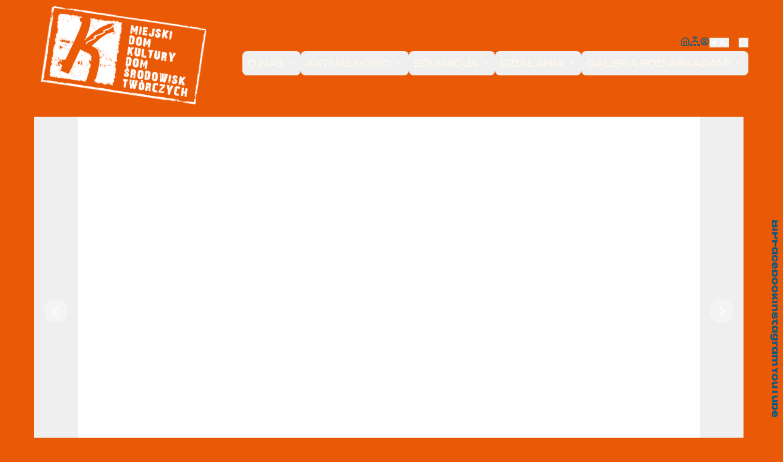

--- FILE ---
content_type: text/html; charset=UTF-8
request_url: https://mdk.lomza.pl/index.php?k=321
body_size: 14682
content:
<!DOCTYPE html>
<html lang="pl">
<head>
  <meta charset="UTF-8">

  <title>  MDK-DŚT w Łomży - Strona główna
</title>

  <meta name="viewport" content="width=device-width, initial-scale=1.0">
  <link rel="manifest" href="/manifest.webmanifest">
  <link rel="icon" href="/favicon.ico" sizes="any">
  <link rel="icon" href="/icon.svg" type="image/svg+xml">
  <link rel="apple-touch-icon" href="/apple-touch-icon.png">
  <link rel="stylesheet" href="/fonts/stylesheet.css">
  <link rel="canonical" href="https://mdk.lomza.pl/">

        <link rel="stylesheet" href="/build/app.f4f7b519.css" integrity="sha384-kMtm/SuulOhroX6wKStTaysHf5eAobUBUDRtQRD7JjRYT26D2aOr2ziq9pvyUkDF">
  
  <link rel="stylesheet" href="/build/takbylo.f5d48021.css" integrity="sha384-5AtySzZQnpx+/A7DMJg6mX7jlJnv1+Hk4KF7Ye0Et6IrN7l9Mr7riHmCnExXeRJq">

        <script src="/build/runtime.f65e8b36.js" defer integrity="sha384-c2LOolT5esbVMPdWLEoS/xTKzlWTrlDIGf9vmRoj8iNMtHwkA4mTFij5hWRZJT2Y"></script><script src="/build/363.061fe3a9.js" defer integrity="sha384-KHNDEzxY6sCtJbXIe4dANvxSs8Box0TK5QIpI8AOv1Ky/RT2oP+a+NLUBNWUGZoh"></script><script src="/build/520.e1837c15.js" defer integrity="sha384-+MNAFB7C5rSpZzuMrIC+D5b8XXWlKbakHjiXb9mBJPptoEpkvtUNyRHEFdyOasGW"></script><script src="/build/263.ae68aa57.js" defer integrity="sha384-BbmRT4KFxko54XmPZsMA0FHBv6+dRKDI1lIjUNR5bm2VUNQju8lK+MaCfU70VxSp"></script><script src="/build/app.6c6c71c3.js" defer integrity="sha384-HGqSjUo5CVqqfW2HO+wkWXgzWWFb5VNXXGAFAZUYvYoG5AMUqPV2UQtx+17V6lbN"></script>
  
  <script src="/build/846.2d0ce506.js" defer integrity="sha384-pRURRQfd3kc31UY4aaQQuVjwMjZEHVd/i1X0F5B/xo6KJpPePQREuvz5ylMF0jZz"></script><script src="/build/takbylo.ce87ad96.js" defer integrity="sha384-bkDws3f3CXN2lHLWgYGVZWXUFzLLUMOkU9CTyuRurV9pg3CLms7YlosuAo2AbIc+"></script>
  <script src="/build/34.ce20744e.js" defer integrity="sha384-/4PYmhL6uzV/i4/A3lY9Ae71tVXhPGxcCMVsnl7Jm61b9Veh2tF3SxqTD5xtAcH1"></script><script src="/build/kalendarz.5183c033.js" defer integrity="sha384-12NrPX/4YqFnoCU39aBfmcz9u6YBFatataP6Ih1PBCNCOA4ZYELzAW+47Y6WcgxZ"></script>
</head>
<body>
  <header class="naglowek sticky top-0 z-50 bg-pomarancz-600">
  <div class="naglowek__kontener mx-4 flex h-20 items-center justify-between md:mx-8 md:h-44 xl:mx-12">
    <div class="naglowek__lewo flex h-20 items-center justify-between md:h-auto lg:mr-8">
      <h1 class="naglowek__herb">
        <a href="/index.php/" class="naglowek__link group">
          <img src="/i/logo-duze.svg" alt="Duże Logo" class="logo-strony h-20 md:h-44" />

          <span class="sr-only">MDK-DŚT w Łomży</span>
        </a>
      </h1>
    </div>

    <div class="naglowek__srodek"></div>

    <div class="naglowek__prawo absolute left-0 right-0 top-20 z-50 hidden flex-1 flex-col items-end justify-between bg-pomarancz-600 dark:bg-black md:static md:flex md:w-auto md:bg-transparent dark:md:bg-transparent" id="mega-menu">
      <nav class="menu-meta">
  <ul class="flex flex-wrap gap-2 md:justify-around">
    <li>
      <a href="/index.php/">
        <svg xmlns="http://www.w3.org/2000/svg" width="24" height="24" class="h-4 w-4" viewBox="0 0 24 24" fill="none" stroke="currentColor" stroke-width="2" stroke-linecap="round" stroke-linejoin="round">
          <title>
            Strona główna
          </title>
          <path d="m3 9 9-7 9 7v11a2 2 0 0 1-2 2H5a2 2 0 0 1-2-2z"></path>
          <polyline points="9 22 9 12 15 12 15 22"></polyline>
        </svg>
        <span class="sr-only">Strona główna</span>
      </a>
    </li>

    <li>
      <a href="/index.php/mapa-strony">
        <svg xmlns="http://www.w3.org/2000/svg" class="h-4 w-4" width="24" height="24" viewBox="0 0 24 24" fill="currentColor" stroke="none" stroke-width="2" stroke-linecap="round" stroke-linejoin="round">
          <title>
            Mapa serwisu
          </title>
          <path d="M14 2v2h-4v-2h4zm2-2h-8v6h8v-6zm-12 20v2h-2v-2h2zm2-2h-6v6h6v-6zm16 2v2h-2v-2h2zm2-2h-6v6h6v-6zm-11 2v2h-2v-2h2zm2-2h-6v6h6v-6zm6-2h-2c0-3.75-4.967-1.207-6.942-4.753-1.965 3.526-7.135 1.016-7.142 4.753h-1.916c.003-6.521 7.384-1.532 8-8h2c.616 6.473 8 1.469 8 8z" />
        </svg>
        <span class="sr-only">Mapa serwisu</span>
      </a>
    </li>

    <li>
      <a href="/index.php/kontakty/">
        <svg class="h-4 w-4" fill="none" stroke="currentColor" viewBox="0 0 24 24" xmlns="http://www.w3.org/2000/svg">
          <title>
            Książka adresowa
          </title>
          <path stroke-linecap="round" stroke-linejoin="round" stroke-width="2" d="M5.121 17.804A13.937 13.937 0 0112 16c2.5 0 4.847.655 6.879 1.804M15 10a3 3 0 11-6 0 3 3 0 016 0zm6 2a9 9 0 11-18 0 9 9 0 0118 0z"></path>
        </svg>
        <span class="sr-only">Książka adresowa</span>
      </a>
    </li>
    <li>
      <button id="theme-toggle" type="button">
        <svg id="theme-toggle-dark-icon" width="24" height="24" class="hidden h-4 w-4" fill="currentColor" viewBox="0 0 20 20" xmlns="http://www.w3.org/2000/svg">
          <path d="M17.293 13.293A8 8 0 016.707 2.707a8.001 8.001 0 1010.586 10.586z"></path>
        </svg>
        <svg id="theme-toggle-light-icon" width="24" height="24" class="hidden h-4 w-4" fill="currentColor" viewBox="0 0 20 20" xmlns="http://www.w3.org/2000/svg">
          <path d="M10 2a1 1 0 011 1v1a1 1 0 11-2 0V3a1 1 0 011-1zm4 8a4 4 0 11-8 0 4 4 0 018 0zm-.464 4.95l.707.707a1 1 0 001.414-1.414l-.707-.707a1 1 0 00-1.414 1.414zm2.12-10.607a1 1 0 010 1.414l-.706.707a1 1 0 11-1.414-1.414l.707-.707a1 1 0 011.414 0zM17 11a1 1 0 100-2h-1a1 1 0 100 2h1zm-7 4a1 1 0 011 1v1a1 1 0 11-2 0v-1a1 1 0 011-1zM5.05 6.464A1 1 0 106.465 5.05l-.708-.707a1 1 0 00-1.414 1.414l.707.707zm1.414 8.486l-.707.707a1 1 0 01-1.414-1.414l.707-.707a1 1 0 011.414 1.414zM4 11a1 1 0 100-2H3a1 1 0 000 2h1z"
            fill-rule="evenodd"
            clip-rule="evenodd"></path>
        </svg>
        <span class="sr-only">Ustaw tryb ciemny / jasny strony</span>
      </button>
    </li>
    <li>
      <button type="button" id="fontsizebtn">
        <svg id="toggle-font-plus" xmlns="http://www.w3.org/2000/svg" viewBox="0 0 24 24" width="24" height="24" class="hidden h-4 w-4" fill="currentColor" stroke="none" stroke-width="2" stroke-linecap="round" stroke-linejoin="round">
          <title>
            Zmień wielkość fontów
          </title>
          <path d="M2.91 20.133H.425L6.008 4.618h2.705l5.583 15.515h-2.485L7.425 7.436h-.121Zm.416-6.076h8.061v1.97h-8.06ZM17.545 20.075V9.832h2.038v10.243Zm-4.099-4.106V13.93H23.69v2.038z" />
        </svg>

        <svg id="toggle-font-minus" xmlns="http://www.w3.org/2000/svg" viewBox="0 0 24 24" width="24" height="24" class="hidden h-4 w-4" fill="currentColor" stroke="none" stroke-width="2" stroke-linecap="round" stroke-linejoin="round">
          <title>
            Zmień wielkość fontów
          </title>
          <path d="M 2.91,20.133 H 0.425 L 6.008,4.618 h 2.705 l 5.583,15.515 H 11.811 L 7.425,7.436 H 7.304 Z m 0.416,-6.076 h 8.061 v 1.97 h -8.06 z m 10.12,1.912 V 13.93 H 23.69 v 2.038 z" />
        </svg>
        <span class="sr-only">Zmień wielkość fontów</span>
      </button>
    </li>

    <li class="ml-4">
      <button id="wyszukiwarka-button" aria-controls="wyszukiwarka-form" aria-expanded="false">
        <svg xmlns="http://www.w3.org/2000/svg" class="h-4 w-4" width="24" height="24" viewBox="0 0 24 24" fill="none" stroke="currentColor" stroke-width="2" stroke-linecap="round" stroke-linejoin="round">
          <title>
            Wyszukaj w serwisie
          </title>
          <circle cx="11" cy="11" r="8"></circle>
          <line x1="21" y1="21" x2="16.65" y2="16.65"></line>
        </svg>
      </button>
    </li>
  </ul>

  <ul class="flex flex-wrap gap-2 font-bold md:absolute md:-right-44 md:top-[32rem] md:rotate-90 md:justify-around xl:-right-40">
    <li>
      <a href="https://bip-lomza.pl/mdkdst/">BIP</a>
    </li>
    <li>
      <a href="https://www.facebook.com/mdk.dst/">Facebook</a>
    </li>
    <li>
      <a href="https://www.instagram.com/mdkdst/">Instagram</a>
    </li>
    <li>
      <a href="https://www.youtube.com/channel/UCzXAQIIbTiVOGUyoWuTb-Mg/videos">YouTube</a>
    </li>
  </ul>
</nav>

      
<nav class="menu-podrzedne">
  <ul class="mt-4 flex flex-col flex-wrap gap-2 md:mt-0 md:flex-row">
          <li class="border-b md:border-none">
                  <button id="nawigacjalink2" data-dropdown-toggle="nawigacja2" class="uppercase flex items-center p-2 text-pomarancz-50 hover:text-orange-600 hover:bg-gray-100 rounded-lg dark:text-yellow-50 dark:hover:text-yellow-200">
            O nas
            <svg aria-hidden="true" class="ml-1 h-5 w-5 md:h-4 md:w-4" fill="currentColor" viewBox="0 0 20 20" xmlns="http://www.w3.org/2000/svg">
              <path fill-rule="evenodd" d="M5.293 7.293a1 1 0 011.414 0L10 10.586l3.293-3.293a1 1 0 111.414 1.414l-4 4a1 1 0 01-1.414 0l-4-4a1 1 0 010-1.414z" clip-rule="evenodd"></path>
            </svg>
          </button>

          <div id="nawigacja2" class="w-50 z-10 hidden divide-y divide-gray-100 rounded-lg bg-orange-600 font-normal text-white shadow dark:divide-gray-600 dark:bg-gray-700">
            <ul class="py-2 text-sm text-gray-700 dark:text-gray-400" aria-labelledby="dropdownLargeButton">
                              <li><a href="/wiadomosc/mdk-dst-pelna-kultura" class="block px-4 py-2 text-orange-100 hover:bg-orange-700 hover:text-orange-50 dark:hover:bg-gray-600 dark:hover:text-white">Pełna Kultura !</a></li>
                              <li><a href="/wiadomosc/deklaracja-dostepnosci" class="block px-4 py-2 text-orange-100 hover:bg-orange-700 hover:text-orange-50 dark:hover:bg-gray-600 dark:hover:text-white">Deklaracja Dostępności</a></li>
                              <li><a href="/wiadomosc/klauzula-informacyjna-rodo-1" class="block px-4 py-2 text-orange-100 hover:bg-orange-700 hover:text-orange-50 dark:hover:bg-gray-600 dark:hover:text-white">Klauzula RODO</a></li>
                          </ul>
          </div>
              </li>
          <li class="border-b md:border-none">
                  <button id="nawigacjalink3" data-dropdown-toggle="nawigacja3" class="uppercase flex items-center p-2 text-pomarancz-50 hover:text-orange-600 hover:bg-gray-100 rounded-lg dark:text-yellow-50 dark:hover:text-yellow-200">
            Aktualności
            <svg aria-hidden="true" class="ml-1 h-5 w-5 md:h-4 md:w-4" fill="currentColor" viewBox="0 0 20 20" xmlns="http://www.w3.org/2000/svg">
              <path fill-rule="evenodd" d="M5.293 7.293a1 1 0 011.414 0L10 10.586l3.293-3.293a1 1 0 111.414 1.414l-4 4a1 1 0 01-1.414 0l-4-4a1 1 0 010-1.414z" clip-rule="evenodd"></path>
            </svg>
          </button>

          <div id="nawigacja3" class="w-50 z-10 hidden divide-y divide-gray-100 rounded-lg bg-orange-600 font-normal text-white shadow dark:divide-gray-600 dark:bg-gray-700">
            <ul class="py-2 text-sm text-gray-700 dark:text-gray-400" aria-labelledby="dropdownLargeButton">
                              <li><a href="/kategoria/koncerty" class="block px-4 py-2 text-orange-100 hover:bg-orange-700 hover:text-orange-50 dark:hover:bg-gray-600 dark:hover:text-white">Koncerty</a></li>
                              <li><a href="/kategoria/spektakle" class="block px-4 py-2 text-orange-100 hover:bg-orange-700 hover:text-orange-50 dark:hover:bg-gray-600 dark:hover:text-white">Spektakle</a></li>
                              <li><a href="/kategoria/wystawy" class="block px-4 py-2 text-orange-100 hover:bg-orange-700 hover:text-orange-50 dark:hover:bg-gray-600 dark:hover:text-white">Wystawy</a></li>
                              <li><a href="/kategoria/warsztaty" class="block px-4 py-2 text-orange-100 hover:bg-orange-700 hover:text-orange-50 dark:hover:bg-gray-600 dark:hover:text-white">Warsztaty</a></li>
                              <li><a href="/kategoria/konkursy" class="block px-4 py-2 text-orange-100 hover:bg-orange-700 hover:text-orange-50 dark:hover:bg-gray-600 dark:hover:text-white">Konkursy</a></li>
                              <li><a href="/kategoria/prezentacje" class="block px-4 py-2 text-orange-100 hover:bg-orange-700 hover:text-orange-50 dark:hover:bg-gray-600 dark:hover:text-white">Prezentacje</a></li>
                              <li><a href="/kategoria/ogloszenia" class="block px-4 py-2 text-orange-100 hover:bg-orange-700 hover:text-orange-50 dark:hover:bg-gray-600 dark:hover:text-white">Ogłoszenia</a></li>
                          </ul>
          </div>
              </li>
          <li class="border-b md:border-none">
                  <button id="nawigacjalink4" data-dropdown-toggle="nawigacja4" class="uppercase flex items-center p-2 text-pomarancz-50 hover:text-orange-600 hover:bg-gray-100 rounded-lg dark:text-yellow-50 dark:hover:text-yellow-200">
            Edukacja
            <svg aria-hidden="true" class="ml-1 h-5 w-5 md:h-4 md:w-4" fill="currentColor" viewBox="0 0 20 20" xmlns="http://www.w3.org/2000/svg">
              <path fill-rule="evenodd" d="M5.293 7.293a1 1 0 011.414 0L10 10.586l3.293-3.293a1 1 0 111.414 1.414l-4 4a1 1 0 01-1.414 0l-4-4a1 1 0 010-1.414z" clip-rule="evenodd"></path>
            </svg>
          </button>

          <div id="nawigacja4" class="w-50 z-10 hidden divide-y divide-gray-100 rounded-lg bg-orange-600 font-normal text-white shadow dark:divide-gray-600 dark:bg-gray-700">
            <ul class="py-2 text-sm text-gray-700 dark:text-gray-400" aria-labelledby="dropdownLargeButton">
                              <li><a href="/kategoria/grupy-zorganizowane" class="block px-4 py-2 text-orange-100 hover:bg-orange-700 hover:text-orange-50 dark:hover:bg-gray-600 dark:hover:text-white">Grupy zorganizowane</a></li>
                              <li><a href="/kategoria/osoby-indywidualne" class="block px-4 py-2 text-orange-100 hover:bg-orange-700 hover:text-orange-50 dark:hover:bg-gray-600 dark:hover:text-white">Osoby indywidualne</a></li>
                          </ul>
          </div>
              </li>
          <li class="border-b md:border-none">
                  <button id="nawigacjalink5" data-dropdown-toggle="nawigacja5" class="uppercase flex items-center p-2 text-pomarancz-50 hover:text-orange-600 hover:bg-gray-100 rounded-lg dark:text-yellow-50 dark:hover:text-yellow-200">
            Działania
            <svg aria-hidden="true" class="ml-1 h-5 w-5 md:h-4 md:w-4" fill="currentColor" viewBox="0 0 20 20" xmlns="http://www.w3.org/2000/svg">
              <path fill-rule="evenodd" d="M5.293 7.293a1 1 0 011.414 0L10 10.586l3.293-3.293a1 1 0 111.414 1.414l-4 4a1 1 0 01-1.414 0l-4-4a1 1 0 010-1.414z" clip-rule="evenodd"></path>
            </svg>
          </button>

          <div id="nawigacja5" class="w-50 z-10 hidden divide-y divide-gray-100 rounded-lg bg-orange-600 font-normal text-white shadow dark:divide-gray-600 dark:bg-gray-700">
            <ul class="py-2 text-sm text-gray-700 dark:text-gray-400" aria-labelledby="dropdownLargeButton">
                              <li><a href="/kategoria/poranki-z-kultura" class="block px-4 py-2 text-orange-100 hover:bg-orange-700 hover:text-orange-50 dark:hover:bg-gray-600 dark:hover:text-white">Poranki z Kulturą</a></li>
                              <li><a href="/kategoria/kino-galeria" class="block px-4 py-2 text-orange-100 hover:bg-orange-700 hover:text-orange-50 dark:hover:bg-gray-600 dark:hover:text-white">Kino GALERIA</a></li>
                              <li><a href="/kategoria/synergia-rozwoj-przez-sztuke" class="block px-4 py-2 text-orange-100 hover:bg-orange-700 hover:text-orange-50 dark:hover:bg-gray-600 dark:hover:text-white">SYNERGIA Rozwój przez Sztukę</a></li>
                              <li><a href="/kategoria/cafe-kultura" class="block px-4 py-2 text-orange-100 hover:bg-orange-700 hover:text-orange-50 dark:hover:bg-gray-600 dark:hover:text-white">Cafe Kultura</a></li>
                              <li><a href="/kategoria/male-granty-mdk-dst" class="block px-4 py-2 text-orange-100 hover:bg-orange-700 hover:text-orange-50 dark:hover:bg-gray-600 dark:hover:text-white">Małe Granty MDK-DŚT</a></li>
                              <li><a href="/kategoria/festiwal-big-bit" class="block px-4 py-2 text-orange-100 hover:bg-orange-700 hover:text-orange-50 dark:hover:bg-gray-600 dark:hover:text-white">Festiwal BIG BIT</a></li>
                              <li><a href="/kategoria/festiwal-soundtrack" class="block px-4 py-2 text-orange-100 hover:bg-orange-700 hover:text-orange-50 dark:hover:bg-gray-600 dark:hover:text-white">Festiwal SOUNDTRACK</a></li>
                              <li><a href="/kategoria/makulatura-to-nie-smiec" class="block px-4 py-2 text-orange-100 hover:bg-orange-700 hover:text-orange-50 dark:hover:bg-gray-600 dark:hover:text-white">Makulatura To Nie Śmieć</a></li>
                              <li><a href="/kategoria/konkurs-poetycki-im-jana-kulki" class="block px-4 py-2 text-orange-100 hover:bg-orange-700 hover:text-orange-50 dark:hover:bg-gray-600 dark:hover:text-white">Konkurs Poetycki im. Jana Kulki</a></li>
                              <li><a href="/kategoria/jazzowy-dom-kultury" class="block px-4 py-2 text-orange-100 hover:bg-orange-700 hover:text-orange-50 dark:hover:bg-gray-600 dark:hover:text-white">Jazzowy Dom Kultury</a></li>
                              <li><a href="/kategoria/off-road" class="block px-4 py-2 text-orange-100 hover:bg-orange-700 hover:text-orange-50 dark:hover:bg-gray-600 dark:hover:text-white">OFF-ROAD</a></li>
                              <li><a href="/kategoria/plener-foto" class="block px-4 py-2 text-orange-100 hover:bg-orange-700 hover:text-orange-50 dark:hover:bg-gray-600 dark:hover:text-white">Plener foto</a></li>
                              <li><a href="/kategoria/autobus-kulturalny" class="block px-4 py-2 text-orange-100 hover:bg-orange-700 hover:text-orange-50 dark:hover:bg-gray-600 dark:hover:text-white">Autobus Kulturalny</a></li>
                              <li><a href="/kategoria/fotograficzne-wedrowki" class="block px-4 py-2 text-orange-100 hover:bg-orange-700 hover:text-orange-50 dark:hover:bg-gray-600 dark:hover:text-white">Fotograficzne wędrówki</a></li>
                              <li><a href="https://mdk.lomza.pl/wiadomosc/lomzynska-kostka-2" class="block px-4 py-2 text-orange-100 hover:bg-orange-700 hover:text-orange-50 dark:hover:bg-gray-600 dark:hover:text-white">Łomżyńska Kostka</a></li>
                              <li><a href="https://www.mdk.lomza.pl/kategoria/dom-kultury-plus" class="block px-4 py-2 text-orange-100 hover:bg-orange-700 hover:text-orange-50 dark:hover:bg-gray-600 dark:hover:text-white">Dom Kultury +</a></li>
                          </ul>
          </div>
              </li>
          <li class="border-b md:border-none">
                  <button id="nawigacjalink6" data-dropdown-toggle="nawigacja6" class="uppercase flex items-center p-2 text-pomarancz-50 hover:text-orange-600 hover:bg-gray-100 rounded-lg dark:text-yellow-50 dark:hover:text-yellow-200">
            Galeria pod Arkadami
            <svg aria-hidden="true" class="ml-1 h-5 w-5 md:h-4 md:w-4" fill="currentColor" viewBox="0 0 20 20" xmlns="http://www.w3.org/2000/svg">
              <path fill-rule="evenodd" d="M5.293 7.293a1 1 0 011.414 0L10 10.586l3.293-3.293a1 1 0 111.414 1.414l-4 4a1 1 0 01-1.414 0l-4-4a1 1 0 010-1.414z" clip-rule="evenodd"></path>
            </svg>
          </button>

          <div id="nawigacja6" class="w-50 z-10 hidden divide-y divide-gray-100 rounded-lg bg-orange-600 font-normal text-white shadow dark:divide-gray-600 dark:bg-gray-700">
            <ul class="py-2 text-sm text-gray-700 dark:text-gray-400" aria-labelledby="dropdownLargeButton">
                              <li><a href="/kategoria/wystawy" class="block px-4 py-2 text-orange-100 hover:bg-orange-700 hover:text-orange-50 dark:hover:bg-gray-600 dark:hover:text-white">Wystawy</a></li>
                              <li><a href="/wiadomosc/plan-galerii-pod-arkadami" class="block px-4 py-2 text-orange-100 hover:bg-orange-700 hover:text-orange-50 dark:hover:bg-gray-600 dark:hover:text-white">Plan Galerii</a></li>
                          </ul>
          </div>
              </li>
      </ul>
</nav>

    </div>

    <div class="naglowek__menu md:hidden">
      <button data-collapse-toggle="mega-menu"
        type="button"
        class="ml-1 mr-2 inline-flex items-center rounded-lg p-2 text-sm text-pomarancz-50 hover:bg-pomarancz-700 focus:outline-none focus:ring-2 focus:ring-pomarancz-700 dark:text-gray-100 dark:hover:bg-gray-700 dark:focus:ring-gray-600 md:hidden"
        aria-controls="mega-menu"
        aria-expanded="false">
        <span class="sr-only">Otwórz menu</span>
        <svg aria-hidden="true" class="h-6 w-6" fill="currentColor" viewBox="0 0 20 20" xmlns="http://www.w3.org/2000/svg">
          <path fill-rule="evenodd" d="M3 5a1 1 0 011-1h12a1 1 0 110 2H4a1 1 0 01-1-1zM3 10a1 1 0 011-1h12a1 1 0 110 2H4a1 1 0 01-1-1zM3 15a1 1 0 011-1h12a1 1 0 110 2H4a1 1 0 01-1-1z" clip-rule="evenodd"></path>
        </svg>
      </button>
    </div>
  </div>
</header>

  <div class="bg-white dark:bg-slate-900 mx-4 md:mx-8 xl:mx-12 mt-4">

    <div class="container mx-auto relative bg-gray-200 rounded z-50 hidden" id="wyszukiwarka-form" data-visable="false">

    <form action="/index.php/szukaj" class="absolute top-12 left-0 right-0 md:top-0  md:ml-36 lg:ml-40 md:mr-28 lg:z-50 flex gap-2 bg-pomarancz-600 p-8" id="wyszukiwarka-form">

        <label for="default-search" class="sr-only">Wyszukaj na stronie</label>
        <div class="relative w-full">
            <div class="flex absolute inset-y-0 left-0 items-center pl-3 pointer-events-none">
                <svg aria-hidden="true" class="w-5 h-5 text-gray-500 dark:text-gray-400" fill="none" stroke="currentColor" viewBox="0 0 24 24" xmlns="http://www.w3.org/2000/svg"><path stroke-linecap="round" stroke-linejoin="round" stroke-width="2" d="M21 21l-6-6m2-5a7 7 0 11-14 0 7 7 0 0114 0z"></path></svg>
            </div>

            <input type="search" name="q" id="default-search" class="block p-4 pl-10 w-full text-sm text-gray-900 bg-gray-50 rounded-lg border border-gray-300 focus:ring-orange-500 focus:border-orange-500 dark:bg-gray-700 dark:border-gray-600 dark:placeholder-gray-400 dark:text-white dark:focus:ring-orange-500 dark:focus:border-orange-500" placeholder="Wyszukaj na stronie" required>

            <button type="submit" class="text-white absolute right-2.5 bottom-2.5 bg-slate-700 hover:bg-slate-800 focus:ring-4 focus:outline-none focus:ring-orange-300 font-medium rounded-lg text-sm px-4 py-2 dark:bg-orange-600 dark:hover:bg-orange-700 dark:focus:ring-orange-800">Szukaj</button>
        </div>

    </form>
</div>
    
      <section id="sliderglowny" class="mb-32">
  <h2 class="sr-only">
    Slajdy
  </h2>

  <div id="default-carousel" class="relative z-10" data-carousel="slide" data-carousel-interval="10000">
    <!-- Carousel wrapper -->
    <div class="relative h-[30rem] overflow-hidden md:h-[40rem] 2xl:h-[76rem]">
              <!-- Item 1 -->
        <div class="hidden duration-700 ease-in-out" data-carousel-item>
                      <div class="absolute bottom-40 left-4 right-4 z-40 text-center space-y-4">
                              <div class="text-shadow text-2xl font-black uppercase text-amber-50 md:text-4xl 2xl:text-6xl">
                  Kino Galeria
                </div>
                                            <div class="text-shadow text-lg tracking-widest text-amber-50">
                  Projekcja filmu &quot;Piknik pod Wiszącą Skałą&quot;
                </div>
                          </div>
                    <img src="/slider/piknik-pod-wiszaca-skala-10-6964c0a267c58222508002.jpg" class="absolute left-1/2 top-1/2 block h-full w-full -translate-x-1/2 -translate-y-1/2 object-cover" alt="Kino Galeria" />
                      <a href="https://www.mdk.lomza.pl/wiadomosc/piknik-pod-wiszaca-skala" class="block before:absolute before:inset-0 before:block before:content-['']"><span class="sr-only">Link</span></a>
                  </div>
              <!-- Item 2 -->
        <div class="hidden duration-700 ease-in-out" data-carousel-item>
                      <div class="absolute bottom-40 left-4 right-4 z-40 text-center space-y-4">
                              <div class="text-shadow text-2xl font-black uppercase text-amber-50 md:text-4xl 2xl:text-6xl">
                  Obecność - Ślady
                </div>
                                            <div class="text-shadow text-lg tracking-widest text-amber-50">
                  Wystawa malarstwa Natalii Grabko
                </div>
                          </div>
                    <img src="/slider/slajder-wystawa-695f6fd842f44218465222.png" class="absolute left-1/2 top-1/2 block h-full w-full -translate-x-1/2 -translate-y-1/2 object-cover" alt="Obecność - Ślady" />
                      <a href="https://www.mdk.lomza.pl/wiadomosc/obecnosc-slady-wystawa-malarstwa-natalii-grabko" class="block before:absolute before:inset-0 before:block before:content-['']"><span class="sr-only">Link</span></a>
                  </div>
          </div>

    <!-- Slider indicators -->
    <div class="absolute bottom-5 left-1/2 z-40 flex -translate-x-1/2 space-x-3">
              <button type="button" class="h-3 w-3 rounded-full" aria-current="false" aria-label="Slide 1" data-carousel-slide-to="0"></button>
              <button type="button" class="h-3 w-3 rounded-full" aria-current="false" aria-label="Slide 2" data-carousel-slide-to="1"></button>
          </div>

    <!-- Slider controls -->
    <button type="button" class="group absolute left-0 top-0 z-30 flex h-full cursor-pointer items-center justify-center px-4 focus:outline-none" data-carousel-prev>
      <span class="inline-flex h-8 w-8 items-center justify-center rounded-full bg-white/30 group-hover:bg-white/50 group-focus:outline-none group-focus:ring-4 group-focus:ring-white sm:h-10 sm:w-10">
        <svg aria-hidden="true" class="h-5 w-5 text-white sm:h-6 sm:w-6" fill="none" stroke="currentColor" viewBox="0 0 24 24" xmlns="http://www.w3.org/2000/svg">
          <path stroke-linecap="round" stroke-linejoin="round" stroke-width="2" d="M15 19l-7-7 7-7"></path>
        </svg>
        <span class="sr-only">Poprzedni</span>
      </span>
    </button>

    <button type="button" class="group absolute right-0 top-0 z-30 flex h-full cursor-pointer items-center justify-center px-4 focus:outline-none" data-carousel-next>
      <span class="inline-flex h-8 w-8 items-center justify-center rounded-full bg-white/30 group-hover:bg-white/50 group-focus:outline-none group-focus:ring-4 group-focus:ring-white sm:h-10 sm:w-10">
        <svg aria-hidden="true" class="h-5 w-5 text-white sm:h-6 sm:w-6" fill="none" stroke="currentColor" viewBox="0 0 24 24" xmlns="http://www.w3.org/2000/svg">
          <path stroke-linecap="round" stroke-linejoin="round" stroke-width="2" d="M9 5l7 7-7 7"></path>
        </svg>
        <span class="sr-only">Następny</span>
      </span>
    </button>
  </div>
</section>


  <section class="glowna-wiadomosci" id="glowna-wiadomosci">

    <h2 class="flex items-center py-8 text-center font-hand text-2xl font-black uppercase before:block before:h-12 before:w-full before:bg-[url('../i/kropki.svg')] before:bg-[length:500px] before:bg-center before:bg-repeat-x after:block after:h-12 after:w-full after:bg-[url('../i/kropki.svg')] after:bg-[length:500px] after:bg-center after:bg-repeat-x md:col-span-12 md:text-5xl mx-8">
      <img src="/i/naglowek-aktualnosci.svg" alt="Ikonka Aktualności" class="h-16 mx-4">
  </h2>


    <div class="container mx-auto bg-white">

      <div class="px-8 md:grid md:grid-cols-2 md:gap-12 md:px-12 lg:grid-cols-3 lg:gap-16 lg:px-24">
                  
<div class="group">

      <div class="grid grid-cols-1 grid-rows-1 mb-4">

      <a href="/index.php/wiadomosc/rapujesz-pokaz-sie"
         class="row-start-1 row-end-2 col-start-1 col-end-2">
        <img src="/foto/zrzut-ekranu-2025-12-22-105737-6949174c6cfe3212809897.png"
             alt="Foto nr 2402"
             loading="lazy"
             class="aspect-[16/9] w-full auto object-cover group-hover:grayscale group-hover:scale-95 transition-all"
             title="" />
      </a>

      <div class="row-start-1 row-end-2 col-start-1 col-end-2 self-end pt-12 px-2 pb-2 font-bold text-right bg-gradient-to-b from-transparent to-gray-900 hover:to-slate-950 group-hover:scale-95 transition-all">
                  <a href="/index.php/kategoria/prezentacje" class="text-white hover:text-orange-100"># Prezentacje</a>
        
      </div>

    </div>


  
  <h3 class="text-xl lg:text-2xl mb-4">
    <a href="/index.php/wiadomosc/rapujesz-pokaz-sie"
      class="zajawka__tytul-link">
      Rapujesz ? Pokaż się !
    </a>
  </h3>

  
  <div class="mb-4">
    UNDER CULTURE – pierwszy w Łomży event poświęcony lokalnemu underowi, organizowany przez „god’s mind” we współpracy z MDK-DŚT...
  </div>

  <div class="mb-4">
    <a href="/index.php/wiadomosc/rapujesz-pokaz-sie"
      class="block w-6 h-6 bg-[url('../i/wiecej.svg')] hover:opacity-50 transition ease-in-out delay-150">
      <span class="sr-only">Więcej</span>
    </a>
  </div>
</div>

                  
<div class="group">

      <div class="grid grid-cols-1 grid-rows-1 mb-4">

      <a href="/index.php/wiadomosc/gwiazdka-z-nieba-wspolne-koledowanie-w-sercu-lomzy"
         class="row-start-1 row-end-2 col-start-1 col-end-2">
        <img src="/foto/8y9a1078-695f98bae2cf5787342963.jpg"
             alt="Foto nr 2405"
             loading="lazy"
             class="aspect-[16/9] w-full auto object-cover group-hover:grayscale group-hover:scale-95 transition-all"
             title="" />
      </a>

      <div class="row-start-1 row-end-2 col-start-1 col-end-2 self-end pt-12 px-2 pb-2 font-bold text-right bg-gradient-to-b from-transparent to-gray-900 hover:to-slate-950 group-hover:scale-95 transition-all">
                  <a href="/index.php/kategoria/koncerty" class="text-white hover:text-orange-100"># Koncerty</a>
                  <a href="/index.php/kategoria/studio-emdek" class="text-white hover:text-orange-100"># Studio eMDeK</a>
        
      </div>

    </div>


  
  <h3 class="text-xl lg:text-2xl mb-4">
    <a href="/index.php/wiadomosc/gwiazdka-z-nieba-wspolne-koledowanie-w-sercu-lomzy"
      class="zajawka__tytul-link">
      Gwiazdka z Nieba – wspólne kolędowanie w sercu Łomży
    </a>
  </h3>

  
  <div class="mb-4">
    7 stycznia 2026 roku w Kościele Ojców Kapucynów w Łomży odbył się 26. Charytatywny Koncert „Gwiazdka z Nieba” – wydarzenie,...
  </div>

  <div class="mb-4">
    <a href="/index.php/wiadomosc/gwiazdka-z-nieba-wspolne-koledowanie-w-sercu-lomzy"
      class="block w-6 h-6 bg-[url('../i/wiecej.svg')] hover:opacity-50 transition ease-in-out delay-150">
      <span class="sr-only">Więcej</span>
    </a>
  </div>
</div>

                  
<div class="group">

      <div class="grid grid-cols-1 grid-rows-1 mb-4">

      <a href="/index.php/wiadomosc/2025-to-byl-dobry-tworczy-rok"
         class="row-start-1 row-end-2 col-start-1 col-end-2">
        <img src="/foto/kino-galeria-ciekawe-spotkania-i-ambitne-rozmowy-listopad-2025-695787de48588170370420.jpg"
             alt="Foto nr 2408"
             loading="lazy"
             class="aspect-[16/9] w-full auto object-cover group-hover:grayscale group-hover:scale-95 transition-all"
             title="" />
      </a>

      <div class="row-start-1 row-end-2 col-start-1 col-end-2 self-end pt-12 px-2 pb-2 font-bold text-right bg-gradient-to-b from-transparent to-gray-900 hover:to-slate-950 group-hover:scale-95 transition-all">
                  <a href="/index.php/kategoria/o-nas" class="text-white hover:text-orange-100"># O nas</a>
        
      </div>

    </div>


  
  <h3 class="text-xl lg:text-2xl mb-4">
    <a href="/index.php/wiadomosc/2025-to-byl-dobry-tworczy-rok"
      class="zajawka__tytul-link">
      2025. To był dobry twórczy Rok…
    </a>
  </h3>

  
  <div class="mb-4">
    Żegnamy Stary dobry Rok. A był to dla nas rok fantastycznej pracy, radości, logistycznych i kulturalnych wyzwań, emocji...
  </div>

  <div class="mb-4">
    <a href="/index.php/wiadomosc/2025-to-byl-dobry-tworczy-rok"
      class="block w-6 h-6 bg-[url('../i/wiecej.svg')] hover:opacity-50 transition ease-in-out delay-150">
      <span class="sr-only">Więcej</span>
    </a>
  </div>
</div>

                  
<div class="group">

      <div class="grid grid-cols-1 grid-rows-1 mb-4">

      <a href="/index.php/wiadomosc/tropimy-tworzymy-warsztaty-feryjne-w-mdk-dst"
         class="row-start-1 row-end-2 col-start-1 col-end-2">
        <img src="/foto/ferie-plakat-6943d3d4eebf3053721177.png"
             alt="Foto nr 2400"
             loading="lazy"
             class="aspect-[16/9] w-full auto object-cover group-hover:grayscale group-hover:scale-95 transition-all"
             title="" />
      </a>

      <div class="row-start-1 row-end-2 col-start-1 col-end-2 self-end pt-12 px-2 pb-2 font-bold text-right bg-gradient-to-b from-transparent to-gray-900 hover:to-slate-950 group-hover:scale-95 transition-all">
                  <a href="/index.php/kategoria/warsztaty" class="text-white hover:text-orange-100"># Warsztaty</a>
        
      </div>

    </div>


  
  <h3 class="text-xl lg:text-2xl mb-4">
    <a href="/index.php/wiadomosc/tropimy-tworzymy-warsztaty-feryjne-w-mdk-dst"
      class="zajawka__tytul-link">
      Tropimy - Tworzymy. Warsztaty feryjne w MDK-DŚT
    </a>
  </h3>

  
  <div class="mb-4">
    „Tropimy i Tworzymy” – to hasło tegorocznych zajęć artystycznych zimowo-feryjnych w Miejskim Domu Kultury-Domu Środowisk...
  </div>

  <div class="mb-4">
    <a href="/index.php/wiadomosc/tropimy-tworzymy-warsztaty-feryjne-w-mdk-dst"
      class="block w-6 h-6 bg-[url('../i/wiecej.svg')] hover:opacity-50 transition ease-in-out delay-150">
      <span class="sr-only">Więcej</span>
    </a>
  </div>
</div>

                  
<div class="group">

      <div class="grid grid-cols-1 grid-rows-1 mb-4">

      <a href="/index.php/wiadomosc/rozmawiamy-z-mlodzieza-jezykiem-wspolczesnego-kina"
         class="row-start-1 row-end-2 col-start-1 col-end-2">
        <img src="/foto/1-68f8980fcc057801638953.jpg"
             alt="Foto nr 2381"
             loading="lazy"
             class="aspect-[16/9] w-full auto object-cover group-hover:grayscale group-hover:scale-95 transition-all"
             title="" />
      </a>

      <div class="row-start-1 row-end-2 col-start-1 col-end-2 self-end pt-12 px-2 pb-2 font-bold text-right bg-gradient-to-b from-transparent to-gray-900 hover:to-slate-950 group-hover:scale-95 transition-all">
                  <a href="/index.php/kategoria/edukacja-filmowa-mlode-horyzonty" class="text-white hover:text-orange-100"># Edukacja Filmowa MŁODE HORYZONTY</a>
        
      </div>

    </div>


  
  <h3 class="text-xl lg:text-2xl mb-4">
    <a href="/index.php/wiadomosc/rozmawiamy-z-mlodzieza-jezykiem-wspolczesnego-kina"
      class="zajawka__tytul-link">
      Rozmawiamy z młodzieżą językiem współczesnego kina
    </a>
  </h3>

  
  <div class="mb-4">
    Dziękujemy za wizytę Państwowe Liceum Sztuk Plastycznych im.Wojciecha Kossaka w Łomży ! Ruszyła druga edycji filmowej edukacji...
  </div>

  <div class="mb-4">
    <a href="/index.php/wiadomosc/rozmawiamy-z-mlodzieza-jezykiem-wspolczesnego-kina"
      class="block w-6 h-6 bg-[url('../i/wiecej.svg')] hover:opacity-50 transition ease-in-out delay-150">
      <span class="sr-only">Więcej</span>
    </a>
  </div>
</div>

                  
<div class="group">

      <div class="grid grid-cols-1 grid-rows-1 mb-4">

      <a href="/index.php/wiadomosc/19-edycja-naszego-eko-konkursu-makulatura-to-nie-smiec-z-honorowym-patronatem-podlaskiego-kuratora-oswiaty"
         class="row-start-1 row-end-2 col-start-1 col-end-2">
        <img src="/foto/jagoda-wojtowicz-68f0a2ff6476d884042866.png"
             alt="Foto nr 2378"
             loading="lazy"
             class="aspect-[16/9] w-full auto object-cover group-hover:grayscale group-hover:scale-95 transition-all"
             title="" />
      </a>

      <div class="row-start-1 row-end-2 col-start-1 col-end-2 self-end pt-12 px-2 pb-2 font-bold text-right bg-gradient-to-b from-transparent to-gray-900 hover:to-slate-950 group-hover:scale-95 transition-all">
                  <a href="/index.php/kategoria/konkursy" class="text-white hover:text-orange-100"># Konkursy</a>
                  <a href="/index.php/kategoria/makulatura-to-nie-smiec" class="text-white hover:text-orange-100"># Makulatura To Nie Śmieć</a>
        
      </div>

    </div>


  
  <h3 class="text-xl lg:text-2xl mb-4">
    <a href="/index.php/wiadomosc/19-edycja-naszego-eko-konkursu-makulatura-to-nie-smiec-z-honorowym-patronatem-podlaskiego-kuratora-oswiaty"
      class="zajawka__tytul-link">
      19. edycja naszego eko-konkursu &quot;Makulatura To Nie Śmieć&quot; z honorowym patronatem Podlaskiego Kuratora Oświaty
    </a>
  </h3>

  
  <div class="mb-4">
    Z radością ogłaszamy, że nasz XIX Ogólnopolski Konkurs Plastyczny „Makulatura to nie śmieć – MIASTO” objęty został Honorowym...
  </div>

  <div class="mb-4">
    <a href="/index.php/wiadomosc/19-edycja-naszego-eko-konkursu-makulatura-to-nie-smiec-z-honorowym-patronatem-podlaskiego-kuratora-oswiaty"
      class="block w-6 h-6 bg-[url('../i/wiecej.svg')] hover:opacity-50 transition ease-in-out delay-150">
      <span class="sr-only">Więcej</span>
    </a>
  </div>
</div>

              </div>
    </div>
  </section>



  <section id="kalendarz">

    <h2 class="flex items-center py-8 text-center font-hand text-2xl font-black uppercase before:block before:h-12 before:w-full before:bg-[url('../i/kropki.svg')] before:bg-[length:500px] before:bg-center before:bg-repeat-x after:block after:h-12 after:w-full after:bg-[url('../i/kropki.svg')] after:bg-[length:500px] after:bg-center after:bg-repeat-x md:col-span-12 md:text-5xl mx-8">
      <img src="/i/naglowek-kalendarz-wydarzen.svg" alt="Ikonka Kalendarz wydarzeń" class="h-16 mx-4">
  </h2>


    <div class="mb-8">
      <div class="container mx-auto py-16" id="kalendarz-app">
        <h3 class="sr-only">Kalendarz</h3>

<div class="flex items-center justify-end gap-4 py-4">

  <div>
    <button class="rounded-full bg-pomarancz-600 text-pomarancz-100 p-2 hover:bg-pomarancz-400" id="kalendarz-prev" data-czas="2025-12">
      <svg aria-hidden="true" fill="none" stroke="currentColor" stroke-width="1.5" viewBox="0 0 24 24" xmlns="http://www.w3.org/2000/svg" class="h-6 w-6" width="24" height="24">
        <path d="M15.75 19.5L8.25 12l7.5-7.5" stroke-linecap="round" stroke-linejoin="round"></path>
      </svg>
    </button>
  </div>

  <div class="font-xl font-bold  uppercase" id="kalendarz-tytul">
    styczeń 2026
  </div>

  <div>
    <button class="rounded-full bg-pomarancz-600 text-pomarancz-100 p-2 hover:bg-pomarancz-400" id="kalendarz-next" data-czas="2026-02">
      <svg aria-hidden="true" fill="none" stroke="currentColor" stroke-width="1.5" viewBox="0 0 24 24" xmlns="http://www.w3.org/2000/svg" class="h-6 w-6" width="24" height="24">
        <path d="M8.25 4.5l7.5 7.5-7.5 7.5" stroke-linecap="round" stroke-linejoin="round"></path>
      </svg>
    </button>
  </div>
</div>

<div class="py-4">
  <div class="flex justify-center items-end gap-3 flex-wrap" id="kalendarz-daty">
                      <div class="flex w-8 flex-col items-center">
  <div class="mb-2 pr-4 text-orange-950">
      </div>

                      <div class="aspect-square rounded-full text-center p-1 ">
      1
    </div>
  </div>                      <div class="flex w-8 flex-col items-center">
  <div class="mb-2 pr-4 text-orange-950">
      </div>

                      <div class="aspect-square rounded-full text-center p-1 ">
      2
    </div>
  </div>                      <div class="flex w-8 flex-col items-center">
  <div class="mb-2 pr-4 text-orange-950">
          <img src="/i/strzalka-do-kalendarza.svg" alt="Strzałka" class="h-8 w-6" width="24" height="32">
      </div>

                      <div class="relative">
      <div class="aspect-square w-8 rounded-full text-center p-1 bg-gray-200">
        <details data-popover="up" class="kal__details">
          <summary class="kal__summary font-normal">
            3
          </summary>

          <div class="kal__opis">
                          <h3 class="font-semibold text-gray-600 dark:text-white">
                03 sty 2026
                              </h3>
              <div class="px-3 py-2">
                <p class="mb-4 ">
                                      <a href="/index.php/wiadomosc/lomzynska-kostka-2">Łomżyńska Kostka</a>
                                  </p>
              </div>
                      </div>
        </details>
      </div>
    </div>
  </div>                      <div class="flex w-8 flex-col items-center">
  <div class="mb-2 pr-4 text-orange-950">
      </div>

                      <div class="aspect-square rounded-full text-center p-1 bg-pomarancz-600 border-pomarancz-600">
      4
    </div>
  </div>                      <div class="flex w-8 flex-col items-center">
  <div class="mb-2 pr-4 text-orange-950">
      </div>

                      <div class="aspect-square rounded-full text-center p-1 ">
      5
    </div>
  </div>                      <div class="flex w-8 flex-col items-center">
  <div class="mb-2 pr-4 text-orange-950">
      </div>

                      <div class="aspect-square rounded-full text-center p-1 ">
      6
    </div>
  </div>                      <div class="flex w-8 flex-col items-center">
  <div class="mb-2 pr-4 text-orange-950">
          <img src="/i/strzalka-do-kalendarza.svg" alt="Strzałka" class="h-8 w-6" width="24" height="32">
      </div>

                      <div class="relative">
      <div class="aspect-square w-8 rounded-full text-center p-1 ">
        <details data-popover="up" class="kal__details">
          <summary class="kal__summary font-normal">
            7
          </summary>

          <div class="kal__opis">
                          <h3 class="font-semibold text-gray-600 dark:text-white">
                07 sty 2026
                              </h3>
              <div class="px-3 py-2">
                <p class="mb-4 ">
                                      <a href="/index.php/wiadomosc/gwiazdka-z-nieba-wspolne-koledowanie-w-sercu-lomzy">Gwiazdka z Nieba 2026</a>
                                  </p>
              </div>
                      </div>
        </details>
      </div>
    </div>
  </div>                      <div class="flex w-8 flex-col items-center">
  <div class="mb-2 pr-4 text-orange-950">
      </div>

                      <div class="aspect-square rounded-full text-center p-1 ">
      8
    </div>
  </div>                      <div class="flex w-8 flex-col items-center">
  <div class="mb-2 pr-4 text-orange-950">
          <img src="/i/strzalka-do-kalendarza.svg" alt="Strzałka" class="h-8 w-6" width="24" height="32">
      </div>

                      <div class="relative">
      <div class="aspect-square w-8 rounded-full text-center p-1 ">
        <details data-popover="up" class="kal__details">
          <summary class="kal__summary font-normal">
            9
          </summary>

          <div class="kal__opis">
                          <h3 class="font-semibold text-gray-600 dark:text-white">
                09 sty 2026
                              </h3>
              <div class="px-3 py-2">
                <p class="mb-4 ">
                                      <a href="/index.php/wiadomosc/insidius-yfel-1710">Koncert Insidius i Yfel 1710</a>
                                  </p>
              </div>
                      </div>
        </details>
      </div>
    </div>
  </div>                      <div class="flex w-8 flex-col items-center">
  <div class="mb-2 pr-4 text-orange-950">
      </div>

                      <div class="aspect-square rounded-full text-center p-1 bg-gray-200">
      10
    </div>
  </div>                      <div class="flex w-8 flex-col items-center">
  <div class="mb-2 pr-4 text-orange-950">
          <img src="/i/strzalka-do-kalendarza.svg" alt="Strzałka" class="h-8 w-6" width="24" height="32">
      </div>

                      <div class="relative">
      <div class="aspect-square w-8 rounded-full text-center p-1 bg-pomarancz-600 border-pomarancz-600">
        <details data-popover="up" class="kal__details">
          <summary class="kal__summary font-normal">
            11
          </summary>

          <div class="kal__opis">
                          <h3 class="font-semibold text-gray-600 dark:text-white">
                11 sty 2026
                              </h3>
              <div class="px-3 py-2">
                <p class="mb-4 ">
                                      <a href="/index.php/wiadomosc/lapacze-smokow-piotra-zyly">Poranek z Kulturą. Spektakl &quot;Łapacze Smoków&quot;</a>
                                  </p>
              </div>
                          <h3 class="font-semibold text-gray-600 dark:text-white">
                11 sty 2026
                              </h3>
              <div class="px-3 py-2">
                <p class="mb-4 ">
                                      <a href="/index.php/wiadomosc/muzycy-breakout-w-lomzy-1">Muzycy BREAKOUT w ŁOMŻY</a>
                                  </p>
              </div>
                      </div>
        </details>
      </div>
    </div>
  </div>                      <div class="flex w-8 flex-col items-center">
  <div class="mb-2 pr-4 text-orange-950">
      </div>

                      <div class="aspect-square rounded-full text-center p-1 ">
      12
    </div>
  </div>                      <div class="flex w-8 flex-col items-center">
  <div class="mb-2 pr-4 text-orange-950">
      </div>

                      <div class="aspect-square rounded-full text-center p-1 ">
      13
    </div>
  </div>                      <div class="flex w-8 flex-col items-center">
  <div class="mb-2 pr-4 text-orange-950">
      </div>

                      <div class="aspect-square rounded-full text-center p-1 ">
      14
    </div>
  </div>                      <div class="flex w-8 flex-col items-center">
  <div class="mb-2 pr-4 text-orange-950">
      </div>

                      <div class="aspect-square rounded-full text-center p-1 ">
      15
    </div>
  </div>                      <div class="flex w-8 flex-col items-center">
  <div class="mb-2 pr-4 text-orange-950">
          <img src="/i/strzalka-do-kalendarza.svg" alt="Strzałka" class="h-8 w-6" width="24" height="32">
      </div>

                      <div class="relative">
      <div class="aspect-square w-8 rounded-full text-center p-1 ">
        <details data-popover="up" class="kal__details">
          <summary class="kal__summary font-normal">
            16
          </summary>

          <div class="kal__opis">
                          <h3 class="font-semibold text-gray-600 dark:text-white">
                16 sty 2026
                              </h3>
              <div class="px-3 py-2">
                <p class="mb-4 ">
                                      <a href="/index.php/wiadomosc/swiezo-malowane">Wernisaż wystawy &quot;Świeżo malowane&quot; PLSP</a>
                                  </p>
              </div>
                          <h3 class="font-semibold text-gray-600 dark:text-white">
                16 sty 2026
                              </h3>
              <div class="px-3 py-2">
                <p class="mb-4 ">
                                      <a href="/index.php/wiadomosc/obecnosc-slady-wystawa-malarstwa-natalii-grabko">Wernisaż wystawy Natalii Grabko</a>
                                  </p>
              </div>
                      </div>
        </details>
      </div>
    </div>
  </div>                      <div class="flex w-8 flex-col items-center">
  <div class="mb-2 pr-4 text-orange-950">
          <img src="/i/strzalka-do-kalendarza.svg" alt="Strzałka" class="h-8 w-6" width="24" height="32">
      </div>

                      <div class="relative">
      <div class="aspect-square w-8 rounded-full text-center p-1 bg-gray-200">
        <details data-popover="up" class="kal__details">
          <summary class="kal__summary font-normal">
            17
          </summary>

          <div class="kal__opis">
                          <h3 class="font-semibold text-gray-600 dark:text-white">
                17 sty 2026
                              </h3>
              <div class="px-3 py-2">
                <p class="mb-4 ">
                                      <a href="/index.php/wiadomosc/lomzynska-kostka-2">Łomżyńska Kostka</a>
                                  </p>
              </div>
                      </div>
        </details>
      </div>
    </div>
  </div>                      <div class="flex w-8 flex-col items-center">
  <div class="mb-2 pr-4 text-orange-950">
      </div>

                      <div class="aspect-square rounded-full text-center p-1 bg-pomarancz-600 border-pomarancz-600">
      18
    </div>
  </div>                      <div class="flex w-8 flex-col items-center">
  <div class="mb-2 pr-4 text-orange-950">
      </div>

                      <div class="aspect-square rounded-full text-center p-1 ">
      19
    </div>
  </div>                      <div class="flex w-8 flex-col items-center">
  <div class="mb-2 pr-4 text-orange-950">
      </div>

                      <div class="aspect-square rounded-full text-center p-1 ">
      20
    </div>
  </div>                      <div class="flex w-8 flex-col items-center">
  <div class="mb-2 pr-4 text-orange-950">
          <img src="/i/strzalka-do-kalendarza.svg" alt="Strzałka" class="h-8 w-6" width="24" height="32">
      </div>

                      <div class="relative">
      <div class="aspect-square w-8 rounded-full text-center p-1 ">
        <details data-popover="up" class="kal__details">
          <summary class="kal__summary font-normal">
            21
          </summary>

          <div class="kal__opis">
                          <h3 class="font-semibold text-gray-600 dark:text-white">
                21 sty 2026
                              </h3>
              <div class="px-3 py-2">
                <p class="mb-4 ">
                                      <a href="/index.php/wiadomosc/piknik-pod-wiszaca-skala">Kino Galeria &quot;Piknik pod Wiszącą Skałą&quot;</a>
                                  </p>
              </div>
                      </div>
        </details>
      </div>
    </div>
  </div>                      <div class="flex w-8 flex-col items-center">
  <div class="mb-2 pr-4 text-orange-950">
      </div>

                      <div class="aspect-square rounded-full text-center p-1 ">
      22
    </div>
  </div>                      <div class="flex w-8 flex-col items-center">
  <div class="mb-2 pr-4 text-orange-950">
      </div>

                      <div class="aspect-square rounded-full text-center p-1 ">
      23
    </div>
  </div>                      <div class="flex w-8 flex-col items-center">
  <div class="mb-2 pr-4 text-orange-950">
          <img src="/i/strzalka-do-kalendarza.svg" alt="Strzałka" class="h-8 w-6" width="24" height="32">
      </div>

                      <div class="relative">
      <div class="aspect-square w-8 rounded-full text-center p-1 bg-gray-200">
        <details data-popover="up" class="kal__details">
          <summary class="kal__summary font-normal">
            24
          </summary>

          <div class="kal__opis">
                          <h3 class="font-semibold text-gray-600 dark:text-white">
                24 sty 2026
                              </h3>
              <div class="px-3 py-2">
                <p class="mb-4 ">
                                      <a href="/index.php/wiadomosc/lomzynska-kostka-2">Łomżyńska Kostka</a>
                                  </p>
              </div>
                      </div>
        </details>
      </div>
    </div>
  </div>                      <div class="flex w-8 flex-col items-center">
  <div class="mb-2 pr-4 text-orange-950">
      </div>

                      <div class="aspect-square rounded-full text-center p-1 bg-pomarancz-600 border-pomarancz-600">
      25
    </div>
  </div>                      <div class="flex w-8 flex-col items-center">
  <div class="mb-2 pr-4 text-orange-950">
      </div>

                      <div class="aspect-square rounded-full text-center p-1 ">
      26
    </div>
  </div>                      <div class="flex w-8 flex-col items-center">
  <div class="mb-2 pr-4 text-orange-950">
      </div>

                      <div class="aspect-square rounded-full text-center p-1 ">
      27
    </div>
  </div>                      <div class="flex w-8 flex-col items-center">
  <div class="mb-2 pr-4 text-orange-950">
          <img src="/i/strzalka-do-kalendarza.svg" alt="Strzałka" class="h-8 w-6" width="24" height="32">
      </div>

                      <div class="relative">
      <div class="aspect-square w-8 rounded-full text-center p-1 ">
        <details data-popover="up" class="kal__details">
          <summary class="kal__summary font-normal">
            28
          </summary>

          <div class="kal__opis">
                          <h3 class="font-semibold text-gray-600 dark:text-white">
                28 sty 2026
                              </h3>
              <div class="px-3 py-2">
                <p class="mb-4 ">
                                      <a href="/index.php/wiadomosc/sztuka-swiata-australia">SYNERGIA - Sztuka Świata / Australia</a>
                                  </p>
              </div>
                      </div>
        </details>
      </div>
    </div>
  </div>                      <div class="flex w-8 flex-col items-center">
  <div class="mb-2 pr-4 text-orange-950">
      </div>

                      <div class="aspect-square rounded-full text-center p-1 ">
      29
    </div>
  </div>                      <div class="flex w-8 flex-col items-center">
  <div class="mb-2 pr-4 text-orange-950">
      </div>

                      <div class="aspect-square rounded-full text-center p-1 ">
      30
    </div>
  </div>                      <div class="flex w-8 flex-col items-center">
  <div class="mb-2 pr-4 text-orange-950">
          <img src="/i/strzalka-do-kalendarza.svg" alt="Strzałka" class="h-8 w-6" width="24" height="32">
      </div>

                      <div class="relative">
      <div class="aspect-square w-8 rounded-full text-center p-1 bg-gray-200">
        <details data-popover="up" class="kal__details">
          <summary class="kal__summary font-normal">
            31
          </summary>

          <div class="kal__opis">
                          <h3 class="font-semibold text-gray-600 dark:text-white">
                31 sty 2026
                              </h3>
              <div class="px-3 py-2">
                <p class="mb-4 ">
                                      <a href="/index.php/wiadomosc/lomzynska-kostka-2">Łomżyńska Kostka</a>
                                  </p>
              </div>
                      </div>
        </details>
      </div>
    </div>
  </div>      </div>
</div>
      </div>
    </div>

  </section>

  <section id="kalendarz-wydarzen" class="overflow-hidden">
    <div class="container mx-auto bg-white">


      <div class="px-8 md:grid md:grid-cols-2 md:gap-12 md:px-12 lg:px-24 xl:grid-cols-4 xl:gap-16">
                  <div>
  <div class="relative min-h-[45px] group">
          <a href="/index.php/wiadomosc/sztuka-swiata-australia">
        <img src="/foto/synergia-696a22251f609222785109.png" alt="Okładka" class="aspect-square h-full w-full object-cover group-hover:grayscale group-hover:scale-95 transition-all" />
      </a>

        <div class="absolute bottom-0 left-0 inline-block bg-pomarancz-600 px-4 py-2 text-xl text-pomarancz-50 font-bold">
      28.01
          </div>
  </div>
  <div class="text-xs">
    <a href="/index.php/kalendarz-wydarzen?miejsce=3" class="text-slate-400">Galeria Pod Arkadami</a>
  </div>

  <h3 class="mt-4 text-2xl font-semibold">
    SYNERGIA - Sztuka Świata / Australia
  </h3>
  <div>
    <a href="/index.php/kalendarz-wydarzen?kategoria=7" class="text-slate-400">Spotkanie</a>
  </div>
      <div class="mt-4">
      Serdecznie zapraszamy na spotkanie Grupy Artystycznej &quot;Synergia&quot;, które odbędzie się 28.01.2026 r. (środa), godz. 17:30...
    </div>
  
  <div class="mt-4">
    <a href="/index.php/wiadomosc/sztuka-swiata-australia" class="block h-6 w-6 bg-[url('../i/wiecej.svg')] hover:opacity-50"><span class="sr-only">Więcej</span></a>
  </div>
</div>
                  <div>
  <div class="relative min-h-[45px] group">
          <a href="/index.php/wiadomosc/lomzynska-kostka-2">
        <img src="/foto/kosteccka-6809fb6635d03602877595.png" alt="Okładka" class="aspect-square h-full w-full object-cover group-hover:grayscale group-hover:scale-95 transition-all" />
      </a>

        <div class="absolute bottom-0 left-0 inline-block bg-pomarancz-600 px-4 py-2 text-xl text-pomarancz-50 font-bold">
      31.01
          </div>
  </div>
  <div class="text-xs">
    <a href="/index.php/kalendarz-wydarzen?miejsce=7" class="text-slate-400">MDK-DŚT / Galeria Bonar</a>
  </div>

  <h3 class="mt-4 text-2xl font-semibold">
    Łomżyńska Kostka
  </h3>
  <div>
    <a href="/index.php/kalendarz-wydarzen?kategoria=1" class="text-slate-400">Koncert</a>
  </div>
      <div class="mt-4">
      ŁOMŻYŃSKA KOSTKA to inicjatywa grupy lokalnych miłośników gier bez prądu – planszowych i strategicznych. Uczestnictwo w...
    </div>
  
  <div class="mt-4">
    <a href="/index.php/wiadomosc/lomzynska-kostka-2" class="block h-6 w-6 bg-[url('../i/wiecej.svg')] hover:opacity-50"><span class="sr-only">Więcej</span></a>
  </div>
</div>
              </div>

      <div class="text-right">
        
<a href="/index.php/kalendarz-wydarzen" class="inline-block mr-24 mt-24 rounded-full bg-pomarancz-600 px-4 py-2 font-bold text-white hover:bg-pomarancz-400 hover:text-white">+ Pokaż wszystkie</a>
      </div>
    </div>
  </section>

  <section id="nasz-projekty">

    <h2 class="flex items-center py-8 text-center font-hand text-2xl font-black uppercase before:block before:h-12 before:w-full before:bg-[url('../i/kropki.svg')] before:bg-[length:500px] before:bg-center before:bg-repeat-x after:block after:h-12 after:w-full after:bg-[url('../i/kropki.svg')] after:bg-[length:500px] after:bg-center after:bg-repeat-x md:col-span-12 md:text-5xl mx-8">
      <img src="/i/naglowek-nasze-dzialania.svg" alt="Ikonka Nasze projekty" class="h-16 mx-4">
  </h2>


    <div class="container mx-auto bg-white py-8">

      <div class="px-8 md:px-12 lg:px-24">
        <div class="md:grid md:grid-cols-3 md:gap-4 lg:grid-cols-4 xl:grid-cols-6">
                      <div>
              <a href="https://mdk.lomza.pl/kategoria/poranki-z-kultura" class="block text-center text-slate-900 group">
  <img src="/naskroty/zrzut-ekranu-z-2023-05-30-13-07-17-6475daa8a7f36351007781.png" alt="Grafika Poranek z kulturą" class="mx-auto w-44 transition-all group-focus:grayscale group-hover:scale-95 group-hover:grayscale" />

  <span class="block text-lg font-bold uppercase">Poranek z kulturą</span>

  </a>

            </div>
                      <div>
              <a href="https://mdk.lomza.pl/kategoria/kino-galeria" class="block text-center text-slate-900 group">
  <img src="/naskroty/zrzut-ekranu-z-2023-05-30-15-39-05-6475fd8f85c86219574792.png" alt="Grafika Kino Galeria" class="mx-auto w-44 transition-all group-focus:grayscale group-hover:scale-95 group-hover:grayscale" />

  <span class="block text-lg font-bold uppercase">Kino Galeria</span>

  </a>

            </div>
                      <div>
              <a href="https://www.mdk.lomza.pl/kategoria/edukacja-filmowa-mlode-horyzonty" class="block text-center text-slate-900 group">
  <img src="/naskroty/horyzonty-67efc054db352751860585.png" alt="Grafika MŁODE HORYZONTY" class="mx-auto w-44 transition-all group-focus:grayscale group-hover:scale-95 group-hover:grayscale" />

  <span class="block text-lg font-bold uppercase">MŁODE HORYZONTY</span>

      <span class="block font-semibold uppercase">Edukacja Filmowa dla Szkół</span>
  </a>

            </div>
                      <div>
              <a href="https://www.mdk.lomza.pl/kategoria/chodzmy-razem-do-galerii" class="block text-center text-slate-900 group">
  <img src="/naskroty/chodzmy-67efbfbb75776247276325.png" alt="Grafika CHODŹMY RAZEM DO GALERII" class="mx-auto w-44 transition-all group-focus:grayscale group-hover:scale-95 group-hover:grayscale" />

  <span class="block text-lg font-bold uppercase">CHODŹMY RAZEM DO GALERII</span>

  </a>

            </div>
                      <div>
              <a href="https://www.mdk.lomza.pl/kategoria/synergia-rozwoj-przez-sztuke" class="block text-center text-slate-900 group">
  <img src="/naskroty/synergia-67efc01f073d0798141492.png" alt="Grafika SYNERGIA" class="mx-auto w-44 transition-all group-focus:grayscale group-hover:scale-95 group-hover:grayscale" />

  <span class="block text-lg font-bold uppercase">SYNERGIA</span>

      <span class="block font-semibold uppercase">Rozwój Przez Sztukę</span>
  </a>

            </div>
                      <div>
              <a href="https://www.mdk.lomza.pl/kategoria/cafe-kultura" class="block text-center text-slate-900 group">
  <img src="/naskroty/zrzut-ekranu-z-2023-05-30-13-15-27-6475db35a684c947939873.png" alt="Grafika Cafe Kultura" class="mx-auto w-44 transition-all group-focus:grayscale group-hover:scale-95 group-hover:grayscale" />

  <span class="block text-lg font-bold uppercase">Cafe Kultura</span>

  </a>

            </div>
                      <div>
              <a href="https://www.mdk.lomza.pl/kategoria/festiwal-soundtrack" class="block text-center text-slate-900 group">
  <img src="/naskroty/zrzut-ekranu-z-2023-05-30-15-39-30-6475fdf418b1b510014290.png" alt="Grafika Festiwal soundtrack" class="mx-auto w-44 transition-all group-focus:grayscale group-hover:scale-95 group-hover:grayscale" />

  <span class="block text-lg font-bold uppercase">Festiwal soundtrack</span>

  </a>

            </div>
                      <div>
              <a href="https://www.mdk.lomza.pl/kategoria/festiwal-big-bit" class="block text-center text-slate-900 group">
  <img src="/naskroty/zrzut-ekranu-z-2023-05-30-15-39-37-6475fe09f3e0f908415092.png" alt="Grafika Festiwal BIGBIT" class="mx-auto w-44 transition-all group-focus:grayscale group-hover:scale-95 group-hover:grayscale" />

  <span class="block text-lg font-bold uppercase">Festiwal BIGBIT</span>

  </a>

            </div>
                      <div>
              <a href="https://www.mdk.lomza.pl/kategoria/makulatura-to-nie-smiec" class="block text-center text-slate-900 group">
  <img src="/naskroty/zrzut-ekranu-z-2023-05-30-15-39-25-6475fddd944a9958375302.png" alt="Grafika Konkurs" class="mx-auto w-44 transition-all group-focus:grayscale group-hover:scale-95 group-hover:grayscale" />

  <span class="block text-lg font-bold uppercase">Konkurs</span>

      <span class="block font-semibold uppercase">Makulatura to nie śmieć</span>
  </a>

            </div>
                      <div>
              <a href="https://www.mdk.lomza.pl/kategoria/konkurs-poetycki-im-jana-kulki" class="block text-center text-slate-900 group">
  <img src="/naskroty/zrzut-ekranu-z-2023-05-30-15-39-19-6475fdc565efe338543415.png" alt="Grafika Konkurs poetycki im. J. Kulki" class="mx-auto w-44 transition-all group-focus:grayscale group-hover:scale-95 group-hover:grayscale" />

  <span class="block text-lg font-bold uppercase">Konkurs poetycki im. J. Kulki</span>

  </a>

            </div>
                      <div>
              <a href="https://www.mdk.lomza.pl/kategoria/off-road" class="block text-center text-slate-900 group">
  <img src="/naskroty/zrzut-ekranu-z-2023-05-30-13-15-44-6475db48d07f1840310877.png" alt="Grafika Off road" class="mx-auto w-44 transition-all group-focus:grayscale group-hover:scale-95 group-hover:grayscale" />

  <span class="block text-lg font-bold uppercase">Off road</span>

  </a>

            </div>
                      <div>
              <a href="https://www.mdk.lomza.pl/kategoria/jazzowy-dom-kultury" class="block text-center text-slate-900 group">
  <img src="/naskroty/zrzut-ekranu-z-2023-05-30-13-15-16-6475db2774d7f354704650.png" alt="Grafika Jazzowy dom kultury" class="mx-auto w-44 transition-all group-focus:grayscale group-hover:scale-95 group-hover:grayscale" />

  <span class="block text-lg font-bold uppercase">Jazzowy dom kultury</span>

  </a>

            </div>
                      <div>
              <a href="https://www.mdk.lomza.pl/wiadomosc/polaryzacje-poplenerowa-wystawa-fotografii" class="block text-center text-slate-900 group">
  <img src="/naskroty/zrzut-ekranu-z-2023-05-30-13-16-13-6475db81a90a5719332524.png" alt="Grafika Plener foto" class="mx-auto w-44 transition-all group-focus:grayscale group-hover:scale-95 group-hover:grayscale" />

  <span class="block text-lg font-bold uppercase">Plener foto</span>

  </a>

            </div>
                      <div>
              <a href="https://www.mdk.lomza.pl/kategoria/fotograficzne-wedrowki" class="block text-center text-slate-900 group">
  <img src="/naskroty/zrzut-ekranu-z-2023-05-30-15-39-13-6475fda54c007483470368.png" alt="Grafika Fotograficzne wędrówki" class="mx-auto w-44 transition-all group-focus:grayscale group-hover:scale-95 group-hover:grayscale" />

  <span class="block text-lg font-bold uppercase">Fotograficzne wędrówki</span>

  </a>

            </div>
                      <div>
              <a href="https://www.mdk.lomza.pl/kategoria/male-granty-mdk-dst" class="block text-center text-slate-900 group">
  <img src="/naskroty/zrzut-ekranu-z-2023-05-30-13-16-00-6475db6f7e898785956888.png" alt="Grafika Małe granty" class="mx-auto w-44 transition-all group-focus:grayscale group-hover:scale-95 group-hover:grayscale" />

  <span class="block text-lg font-bold uppercase">Małe granty</span>

      <span class="block font-semibold uppercase">Kultura wspólna sprawa</span>
  </a>

            </div>
                      <div>
              <a href="https://www.mdk.lomza.pl/kategoria/autobus-kulturalny" class="block text-center text-slate-900 group">
  <img src="/naskroty/zrzut-ekranu-z-2023-05-30-15-39-54-6475fe1fcb615915084723.png" alt="Grafika Kultularny autobus" class="mx-auto w-44 transition-all group-focus:grayscale group-hover:scale-95 group-hover:grayscale" />

  <span class="block text-lg font-bold uppercase">Kultularny autobus</span>

  </a>

            </div>
                      <div>
              <a href="https://mdk.lomza.pl/wiadomosc/lomzynska-kostka-2" class="block text-center text-slate-900 group">
  <img src="/naskroty/kostka-6809f5d7bf753048839916.png" alt="Grafika Łomżyńska Kostka" class="mx-auto w-44 transition-all group-focus:grayscale group-hover:scale-95 group-hover:grayscale" />

  <span class="block text-lg font-bold uppercase">Łomżyńska Kostka</span>

  </a>

            </div>
                      <div>
              <a href="https://www.mdk.lomza.pl/kategoria/dom-kultury-plus" class="block text-center text-slate-900 group">
  <img src="/naskroty/dk-plus-6836ef1361347070421353.png" alt="Grafika Dom Kultury +" class="mx-auto w-44 transition-all group-focus:grayscale group-hover:scale-95 group-hover:grayscale" />

  <span class="block text-lg font-bold uppercase">Dom Kultury +</span>

  </a>

            </div>
                  </div>
      </div>
    </div>
  </section>

  <section id="zajecia-artystyczne" class="zajecia-artystyczne">

      <h2 class="flex items-center py-8 text-center font-hand text-2xl font-black uppercase before:block before:h-12 before:w-full before:bg-[url('../i/kropki.svg')] before:bg-[length:500px] before:bg-center before:bg-repeat-x after:block after:h-12 after:w-full after:bg-[url('../i/kropki.svg')] after:bg-[length:500px] after:bg-center after:bg-repeat-x md:col-span-12 md:text-5xl mx-8">
      <img src="/i/naglowek-zajecia.svg" alt="Ikonka Zajęcia artystyczne" class="h-16 mx-4">
  </h2>



    <div class="container mx-auto bg-white pb-16 mt-8">
      <div class="">
        <div id="zajeciaartystycznesplide" class="px-24 splide" role="group" aria-label="Splide Basic HTML Example">
          <div class="splide__track">
            <ul class="mg:gap-8 splide__list">
                              <li class="splide__slide"><a href="/index.php/wiadomosc/balet-o-zajeciach" class="block group">
      <img src="/foto/balett-67fcedb624f4a895084008.jpg" alt="Foto nr 2289" loading="lazy" class="aspect-[5/7] w-full h-full object-cover mb-4 group-hover:grayscale group-hover:scale-95 transition-all" title="" />
  
  <h3 class="text-center text-sm lg:text-lg text-orange-500 uppercase group-hover:text-orange-400">
    Balet / O ZAJĘCIACH
  </h3>
</a>
</li>
                              <li class="splide__slide"><a href="/index.php/wiadomosc/taniec-wspolczesny-o-zajeciach" class="block group">
      <img src="/foto/taniec-wspolczesny-67fcef087ccf7845009116.jpg" alt="Foto nr 2290" loading="lazy" class="aspect-[5/7] w-full h-full object-cover mb-4 group-hover:grayscale group-hover:scale-95 transition-all" title="" />
  
  <h3 class="text-center text-sm lg:text-lg text-orange-500 uppercase group-hover:text-orange-400">
    TANIEC WSPÓŁCZESNY / O ZAJĘCIACH
  </h3>
</a>
</li>
                              <li class="splide__slide"><a href="/index.php/wiadomosc/gimnastyka-artystyczna-o-zajeciach" class="block group">
      <img src="/foto/gimnastyka-67fcefcc52e85002921667.jpg" alt="Foto nr 2291" loading="lazy" class="aspect-[5/7] w-full h-full object-cover mb-4 group-hover:grayscale group-hover:scale-95 transition-all" title="" />
  
  <h3 class="text-center text-sm lg:text-lg text-orange-500 uppercase group-hover:text-orange-400">
    GIMNASTYKA ARTYSTYCZNA / O ZAJĘCIACH
  </h3>
</a>
</li>
                              <li class="splide__slide"><a href="/index.php/wiadomosc/teatr-dla-dzieci-o-zajeciach" class="block group">
      <img src="/foto/teatr-dla-dzieci-67fcf08acfd60310010502.jpg" alt="Foto nr 2292" loading="lazy" class="aspect-[5/7] w-full h-full object-cover mb-4 group-hover:grayscale group-hover:scale-95 transition-all" title="" />
  
  <h3 class="text-center text-sm lg:text-lg text-orange-500 uppercase group-hover:text-orange-400">
    TEATR DLA DZIECI / O ZAJĘCIACH
  </h3>
</a>
</li>
                              <li class="splide__slide"><a href="/index.php/wiadomosc/teatr-na-pietrze-dla-dzieci-starszych-i-mlodziezy" class="block group">
      <img src="/foto/teatr-dla-starszych-67fcf1f0cff8e025773379.jpg" alt="Foto nr 2293" loading="lazy" class="aspect-[5/7] w-full h-full object-cover mb-4 group-hover:grayscale group-hover:scale-95 transition-all" title="" />
  
  <h3 class="text-center text-sm lg:text-lg text-orange-500 uppercase group-hover:text-orange-400">
    TEATR NA PIĘTRZE / DLA DZIECI STARSZYCH i MŁODZIEŻY
  </h3>
</a>
</li>
                              <li class="splide__slide"><a href="/index.php/wiadomosc/pracownia-plastyczna-o-zajeciach" class="block group">
      <img src="/foto/pracownia-plastyczna-67fcf36934a92300079347.jpg" alt="Foto nr 2294" loading="lazy" class="aspect-[5/7] w-full h-full object-cover mb-4 group-hover:grayscale group-hover:scale-95 transition-all" title="" />
  
  <h3 class="text-center text-sm lg:text-lg text-orange-500 uppercase group-hover:text-orange-400">
    PRACOWNIA PLASTYCZNA / O ZAJĘCIACH
  </h3>
</a>
</li>
                              <li class="splide__slide"><a href="/index.php/wiadomosc/pracownia-graficzna-o-zajeciach" class="block group">
      <img src="/foto/grafika-67fcf49d97ab5868169677.jpg" alt="Foto nr 2296" loading="lazy" class="aspect-[5/7] w-full h-full object-cover mb-4 group-hover:grayscale group-hover:scale-95 transition-all" title="" />
  
  <h3 class="text-center text-sm lg:text-lg text-orange-500 uppercase group-hover:text-orange-400">
    PRACOWNIA GRAFICZNA / O ZAJĘCIACH
  </h3>
</a>
</li>
                              <li class="splide__slide"><a href="/index.php/wiadomosc/pracownia-muzyczna-studio-emdek-o-zajeciach" class="block group">
      <img src="/foto/emdek-67fcf5d000350370118118.jpg" alt="Foto nr 2297" loading="lazy" class="aspect-[5/7] w-full h-full object-cover mb-4 group-hover:grayscale group-hover:scale-95 transition-all" title="" />
  
  <h3 class="text-center text-sm lg:text-lg text-orange-500 uppercase group-hover:text-orange-400">
    PRACOWNIA MUZYCZNA - Studio eMDeK / O ZAJĘCIACH
  </h3>
</a>
</li>
                              <li class="splide__slide"><a href="/index.php/wiadomosc/studio-piosenki-pop-art-o-zajeciach" class="block group">
      <img src="/foto/pop-art-67fcf66875e96544517842.jpg" alt="Foto nr 2298" loading="lazy" class="aspect-[5/7] w-full h-full object-cover mb-4 group-hover:grayscale group-hover:scale-95 transition-all" title="" />
  
  <h3 class="text-center text-sm lg:text-lg text-orange-500 uppercase group-hover:text-orange-400">
    STUDIO PIOSENKI POP ART / O ZAJĘCIACH
  </h3>
</a>
</li>
                              <li class="splide__slide"><a href="/index.php/wiadomosc/lomzynska-orkiestra-deta-o-zajeciach" class="block group">
      <img src="/foto/deciaki-67fcf844a1f8e331727879.jpg" alt="Foto nr 2300" loading="lazy" class="aspect-[5/7] w-full h-full object-cover mb-4 group-hover:grayscale group-hover:scale-95 transition-all" title="" />
  
  <h3 class="text-center text-sm lg:text-lg text-orange-500 uppercase group-hover:text-orange-400">
    Łomżyńska Orkiestra Dęta / O ZAJĘCIACH
  </h3>
</a>
</li>
                              <li class="splide__slide"><a href="/index.php/wiadomosc/poznaj-swoj-glos-o-zajeciach" class="block group">
      <img src="/foto/glos-67fcff9112110595557369.png" alt="Foto nr 2301" loading="lazy" class="aspect-[5/7] w-full h-full object-cover mb-4 group-hover:grayscale group-hover:scale-95 transition-all" title="" />
  
  <h3 class="text-center text-sm lg:text-lg text-orange-500 uppercase group-hover:text-orange-400">
    Poznaj swój głos / O ZAJĘCIACH
  </h3>
</a>
</li>
                              <li class="splide__slide"><a href="/index.php/wiadomosc/tworcza-grupa-fanaberia-plastyka-dla-doroslych" class="block group">
      <img src="/foto/fanaberia-67fcf3ef6358d445610905.jpg" alt="Foto nr 2295" loading="lazy" class="aspect-[5/7] w-full h-full object-cover mb-4 group-hover:grayscale group-hover:scale-95 transition-all" title="" />
  
  <h3 class="text-center text-sm lg:text-lg text-orange-500 uppercase group-hover:text-orange-400">
    TWÓRCZA GRUPA FANABERIA / PLASTYKA DLA DOROSŁYCH
  </h3>
</a>
</li>
                          </ul>
          </div>
        </div>
      </div>

      <div class="text-right">
        
<a href="" class="inline-block mr-24 mt-24 rounded-full bg-pomarancz-600 px-4 py-2 font-bold text-white hover:bg-pomarancz-400 hover:text-white">+ Zapisz się na zajęcia</a>
      </div>
    </div>
  </section>

  <section id="tak-bylo" class="tak-bylo">

      <h2 class="flex items-center py-8 text-center font-hand text-2xl font-black uppercase before:block before:h-12 before:w-full before:bg-[url('../i/kropki.svg')] before:bg-[length:500px] before:bg-center before:bg-repeat-x after:block after:h-12 after:w-full after:bg-[url('../i/kropki.svg')] after:bg-[length:500px] after:bg-center after:bg-repeat-x md:col-span-12 md:text-5xl mx-8">
      <img src="/i/naglowek-tak-bylo.svg" alt="Ikonka Tak było..." class="h-16 mx-4">
  </h2>



    <div class="container mx-auto bg-white pb-16 mt-8">
      <div class="">
        <div id="takbylosplide" class="px-24 splide" role="group" aria-label="Splide Basic HTML Example">
          <div class="splide__track">
            <ul class="mg:gap-8 splide__list">
                              <li class="splide__slide"><a href="/index.php/wiadomosc/festiwal-soundtrack-za-nami" class="block group m-1">
      <div class="px-8 mb-4">
      <img src="/foto/1-68db96e170e4d962953526.jpg" alt="Foto nr 2364" loading="lazy" class="aspect-square w-full h-full object-cover rounded-full group-hover:grayscale group-hover:scale-95 transition-all" title="" />
    </div>
  
  <h3 class="text-center text-sm lg:text-lg text-slate-800 mb-4">
    Festiwal SOUNDTRACK za nami !
  </h3>

  <div class="text-sm text-slate-800">
    18. Ogólnopolski Festiwal Piosenki Filmowej i Musicalowej SOUNDTRACK, czyli młodzieżowa energia pod okiem doświadczonych...
  </div>
</a>
</li>
                              <li class="splide__slide"><a href="/index.php/wiadomosc/szantygraj-nad-narwia-fotogaleria" class="block group m-1">
      <div class="px-8 mb-4">
      <img src="/foto/0002-68888d30d13db216664327.jpg" alt="Foto nr 2343" loading="lazy" class="aspect-square w-full h-full object-cover rounded-full group-hover:grayscale group-hover:scale-95 transition-all" title="" />
    </div>
  
  <h3 class="text-center text-sm lg:text-lg text-slate-800 mb-4">
    SzantygRaj nad Narwią. Fotogaleria
  </h3>

  <div class="text-sm text-slate-800">
    To były dwa dni pełne piosenek spod znaku wiatru i wody, spotkań żeglarzy z całego regionu, morskich opowieści, wspólnego...
  </div>
</a>
</li>
                              <li class="splide__slide"><a href="/index.php/wiadomosc/po-premierze-spektaklu-maly" class="block group m-1">
      <div class="px-8 mb-4">
      <img src="/foto/8y9a0044-684aae6e98853640009230.jpg" alt="Foto nr 2328" loading="lazy" class="aspect-square w-full h-full object-cover rounded-full group-hover:grayscale group-hover:scale-95 transition-all" title="" />
    </div>
  
  <h3 class="text-center text-sm lg:text-lg text-slate-800 mb-4">
    Po premierze spektaklu &quot;Mały&quot;
  </h3>

  <div class="text-sm text-slate-800">
    Podsumowujemy pełen wyzwań i twórczych sukcesów sezon artystyczny. Jednym z jego najjaśniejszych punktów była premiera spektaklu...
  </div>
</a>
</li>
                              <li class="splide__slide"><a href="/index.php/wiadomosc/spiewamy-dla-mamy-9" class="block group m-1">
      <div class="px-8 mb-4">
      <img src="/foto/1-6835a47652220474387385.jpg" alt="Foto nr 2313" loading="lazy" class="aspect-square w-full h-full object-cover rounded-full group-hover:grayscale group-hover:scale-95 transition-all" title="" />
    </div>
  
  <h3 class="text-center text-sm lg:text-lg text-slate-800 mb-4">
    Śpiewamy dla Mamy!
  </h3>

  <div class="text-sm text-slate-800">
    Dzieciaki i Młodzież z naszej formacji artystycznej dostarczyły Mamom i nie tylko wielu wzruszeń. Dziękujemy Wokalistkom...
  </div>
</a>
</li>
                              <li class="splide__slide"><a href="/index.php/wiadomosc/big-bit-2025-fotorelacja" class="block group m-1">
      <div class="px-8 mb-4">
      <img src="/foto/1-682adf2ea1e1a482182470.jpg" alt="Foto nr 2310" loading="lazy" class="aspect-square w-full h-full object-cover rounded-full group-hover:grayscale group-hover:scale-95 transition-all" title="" />
    </div>
  
  <h3 class="text-center text-sm lg:text-lg text-slate-800 mb-4">
    Big Bit 2025. Fotorelacja
  </h3>

  <div class="text-sm text-slate-800">
    Ogólnopolski skład uczestników i przeboje z kultowej listy przebojów Programu 3. Polskiego Radia królowały na naszej Scenie...
  </div>
</a>
</li>
                              <li class="splide__slide"><a href="/index.php/wiadomosc/wyniki-xxiii-konkursu-poetyckiego-im-jana-kulki" class="block group m-1">
      <div class="px-8 mb-4">
      <img src="/foto/11-682ae9c034da1941298456.jpg" alt="Foto nr 2312" loading="lazy" class="aspect-square w-full h-full object-cover rounded-full group-hover:grayscale group-hover:scale-95 transition-all" title="" />
    </div>
  
  <h3 class="text-center text-sm lg:text-lg text-slate-800 mb-4">
    WYNIKI XXIII KONKURSU POETYCKIEGO IM. JANA KULKI
  </h3>

  <div class="text-sm text-slate-800">
    Przyjechali do nas z różnych, często odległych stron Polski. Łączy ich jedno: umiejętność wyrażania świata językiem poezji....
  </div>
</a>
</li>
                              <li class="splide__slide"><a href="/index.php/wiadomosc/koncerty-wiwat-maj-trzeci-maj" class="block group m-1">
      <div class="px-8 mb-4">
      <img src="/foto/slajder-wiwat-6809e7e85ce26515889641.png" alt="Foto nr 2303" loading="lazy" class="aspect-square w-full h-full object-cover rounded-full group-hover:grayscale group-hover:scale-95 transition-all" title="" />
    </div>
  
  <h3 class="text-center text-sm lg:text-lg text-slate-800 mb-4">
    Koncerty „WIWAT MAJ, TRZECI MAJ!”
  </h3>

  <div class="text-sm text-slate-800">
    Dziękujemy naszej wspaniałej publiczności za wspólne śpiewanie, wzruszającą obecność i celebrowanie Święta Konstytucji....
  </div>
</a>
</li>
                              <li class="splide__slide"><a href="/index.php/wiadomosc/holy-water-i-przyjaciele" class="block group m-1">
      <div class="px-8 mb-4">
      <img src="/foto/8y9a8091-67fe49b77f32a827219125.jpg" alt="Foto nr 2283" loading="lazy" class="aspect-square w-full h-full object-cover rounded-full group-hover:grayscale group-hover:scale-95 transition-all" title="" />
    </div>
  
  <h3 class="text-center text-sm lg:text-lg text-slate-800 mb-4">
    Holy Water i Przyjaciele
  </h3>

  <div class="text-sm text-slate-800">
    Holy Water i Przyjaciele - 12 kwietnia świętowaliśmy jubileusz zespołu, który w różnych składach, lecz nieprzerwanie od...
  </div>
</a>
</li>
                              <li class="splide__slide"><a href="/index.php/wiadomosc/otworzcie-drzwi-chrystusowi" class="block group m-1">
      <div class="px-8 mb-4">
      <img src="/foto/8y9a6432-67fe4d2e97936292650563.jpg" alt="Foto nr 2281" loading="lazy" class="aspect-square w-full h-full object-cover rounded-full group-hover:grayscale group-hover:scale-95 transition-all" title="" />
    </div>
  
  <h3 class="text-center text-sm lg:text-lg text-slate-800 mb-4">
    Otwórzcie Drzwi Chrystusowi
  </h3>

  <div class="text-sm text-slate-800">
    Oratorium &quot;Otwórzcie Drzwi Chrystusowi&quot;  w 20. rocznicę śmierci Świętego Jana Pawła II.
Karol Wojtyła - duchowny, filozof,...
  </div>
</a>
</li>
                              <li class="splide__slide"><a href="/index.php/wiadomosc/teatr-ka-turecki-teatr-cieni-karagoz-na-miedzynarodowy-dzien-teatru" class="block group m-1">
      <div class="px-8 mb-4">
      <img src="/foto/8y9a4289-67fcdf39366b9144307808.jpg" alt="Foto nr 2274" loading="lazy" class="aspect-square w-full h-full object-cover rounded-full group-hover:grayscale group-hover:scale-95 transition-all" title="" />
    </div>
  
  <h3 class="text-center text-sm lg:text-lg text-slate-800 mb-4">
    Teatr Ka – turecki teatr cieni Karagöz na Międzynarodowy Dzień Teatru.
  </h3>

  <div class="text-sm text-slate-800">
    W Międzynarodowy Dzień Teatru zapraszamy na spektakl Teatru Cieni Ka &quot;Ożenek&quot;, który zabierze nas w podróż do dawnego, barwnego...
  </div>
</a>
</li>
                          </ul>
          </div>
        </div>
      </div>
    </div>
  </section>

      <section id="section-galeria" class="section-galeria py-8 my-8">

      <h2 class="flex items-center py-8 text-center font-hand text-2xl font-black uppercase before:block before:h-12 before:w-full before:bg-[url('../i/kropki.svg')] before:bg-[length:500px] before:bg-center before:bg-repeat-x after:block after:h-12 after:w-full after:bg-[url('../i/kropki.svg')] after:bg-[length:500px] after:bg-center after:bg-repeat-x md:col-span-12 md:text-5xl mx-8">
      <img src="/i/naglowek-galeria.svg" alt="Ikonka Galeria" class="h-16 mx-4">
  </h2>


      <div class="container mx-auto grid grid-cols-2 md:grid-cols-12 gap-2 md:gap-6 mt-8">
        
          <a href="/index.php/wiadomosc/razem-spiewalismy-dla-niepodleglej" class="col-span-1 md:col-span-3">
                          <img src="/foto/1-69143f53503fc531704608.jpg" alt="Foto nr 2386" loading="lazy" class="w-full h-full object-cover aspect-[4/3] rounded" />
                      </a>
        
          <a href="/index.php/wiadomosc/hurra-kultura-z-bajkowym-przedszkolem" class="col-span-1 md:col-span-3">
                          <img src="/foto/1-68f752aadc632603736615.jpg" alt="Foto nr 2379" loading="lazy" class="w-full h-full object-cover aspect-[4/3] rounded" />
                      </a>
        
          <a href="/index.php/wiadomosc/spotkanie-z-muzyka-rockowa" class="col-span-1 md:col-span-3">
                          <img src="/foto/1-68dbcd03d6e70952824021.jpg" alt="Foto nr 2367" loading="lazy" class="w-full h-full object-cover aspect-[4/3] rounded" />
                      </a>
        
          <a href="/index.php/wiadomosc/fabryka-op-artu" class="col-span-1 md:col-span-3">
                          <img src="/foto/1-68b6db24e92d1522660661.jpg" alt="Foto nr 2356" loading="lazy" class="w-full h-full object-cover aspect-[4/3] rounded" />
                      </a>
        
          <a href="/index.php/wiadomosc/na-starym-rynku-w-lomzy-powstal-wielki-robot" class="col-span-1 md:col-span-3">
                          <img src="/foto/1-68b6bb6e5fc61006932723.jpg" alt="Foto nr 2354" loading="lazy" class="w-full h-full object-cover aspect-[4/3] rounded" />
                      </a>
        
          <a href="/index.php/wiadomosc/karolina-cicha-i-spolka-muzyka-swiata-na-cafe-kultura-2025" class="col-span-1 md:col-span-3">
                          <img src="/foto/cicha-686396226e8c8751788065.jpg" alt="Foto nr 2337" loading="lazy" class="w-full h-full object-cover aspect-[4/3] rounded" />
                      </a>
        
          <a href="/index.php/wiadomosc/dni-lomzy-2025-muzycznie-i-energetycznie" class="col-span-1 md:col-span-3">
                          <img src="/foto/00000300-685283c10345d707006472.jpg" alt="Foto nr 2330" loading="lazy" class="w-full h-full object-cover aspect-[4/3] rounded" />
                      </a>
        
          <a href="/index.php/wiadomosc/po-premierze-spektaklu-maly" class="col-span-1 md:col-span-3">
                          <img src="/foto/8y9a0044-684aae6e98853640009230.jpg" alt="Foto nr 2328" loading="lazy" class="w-full h-full object-cover aspect-[4/3] rounded" />
                      </a>
        
          <a href="/index.php/wiadomosc/premiera-spektaklu-karmelek-za-nami" class="col-span-1 md:col-span-3">
                          <img src="/foto/8y9a0265-68415a3c38c5a793672631.jpg" alt="Foto nr 2324" loading="lazy" class="w-full h-full object-cover aspect-[4/3] rounded" />
                      </a>
        
          <a href="/index.php/wiadomosc/wyniki-xxiii-konkursu-poetyckiego-im-jana-kulki" class="col-span-1 md:col-span-3">
                          <img src="/foto/11-682ae9c034da1941298456.jpg" alt="Foto nr 2312" loading="lazy" class="w-full h-full object-cover aspect-[4/3] rounded" />
                      </a>
        
          <a href="/index.php/wiadomosc/noc-muzeow-2025" class="col-span-1 md:col-span-3">
                          <img src="/foto/1-682adb112e7f7401686674.jpg" alt="Foto nr 2305" loading="lazy" class="w-full h-full object-cover aspect-[4/3] rounded" />
                      </a>
        
          <a href="/index.php/wiadomosc/big-bit-2025-fotorelacja" class="col-span-1 md:col-span-3">
                          <img src="/foto/1-682adf2ea1e1a482182470.jpg" alt="Foto nr 2310" loading="lazy" class="w-full h-full object-cover aspect-[4/3] rounded" />
                      </a>
        
          <a href="/index.php/wiadomosc/koncerty-wiwat-maj-trzeci-maj" class="col-span-1 md:col-span-3">
                          <img src="/foto/slajder-wiwat-6809e7e85ce26515889641.png" alt="Foto nr 2303" loading="lazy" class="w-full h-full object-cover aspect-[4/3] rounded" />
                      </a>
              </div>
    </section>
  
  </div>

  


<footer id="stopka-strony" class="mt-8 -mr-2 -ml-2 -mb-2 py-8 px-4 text-white stopka-strony">

  <div class="mx-4 md:mx-8 xl:mx-12">

    <div class="lg:flex lg:gap-32">
      <div class="lg:basis-1/3 lg:grow lg:shrink">
        <div class="mb-8"><img src="/i/logo_stopka_mdk.svg" alt="Logo w stopce" class="w-24"></div>
        <div>
          <h2 class="uppercase font-black mb-4">Miejski Dom Kultury - Dom Środowisk Twórczych / Instytucja Kultury Miasta
            Łomża</h2>

          <address class="font-bold not-italic">18-400 Łomża ul. Wojska Polskiego 3</address>

          <div class="font-semibold">
            tel./fax: <a href="tel:+48862163226">86 216 32 26</a>, <a href="tel:+48862164553">86 216 45 53</a>
          </div>

          <div class="mb-8 font-semibold">
            e-mail: <a href="mailto:sekretariat@mdk.lomza.pl">sekretariat@mdk.lomza.pl</a>
          </div>


          <div>
            NIP: 718-00-07-644
          </div>
          <div class="font-semibold mb-4">Nr konta: 73 1560 0013 2818 0753 7000 0001</div>

          <div class="mb-32">Godziny otwarcia:<br/>
            poniedziałek – piątek: 7:30 – 20:30
          </div>
        </div>
      </div>
      <div class="lg:basis-1/3 lg:grow lg:shrink">
        <div class="mb-8"><img src="/i/logo_stopka_galeria.svg" alt="Logo w stopce" class="w-24"></div>
        <div>
          <h2 class="uppercase font-black mb-4">Galeria <br />pod Arkadami</h2>

          <address class="font-bold not-italic">18-400 Łomża ul. Farna 1</address>

          <div class="font-semibold">
            tel.: <a href="tel:+48862162093">86 216 20 93</a>
          </div>

          <div class="mb-8 font-semibold">
            e-mail: <a href="mailto:galeriapa@mdk.lomza.pl">galeriapa@mdk.lomza.pl</a>
          </div>

          <div class="mb-32">Godziny otwarcia:<br/>
            wtorek - sobota: 9:00 - 17:00
          </div>
        </div>
      </div>
      <div class="lg:basis-1/3 lg:grow lg:shrink">
        <div class="mb-8"><img src="/i/logo_stopka_pracownia.svg" alt="Logo w stopce" class="w-24"></div>
        <div>
          <h2 class="uppercase font-black mb-4">Pracownia <br> Plastyczna MDK-DŚT</h2>

          <address class="font-bold not-italic">18-400 Łomża ul. Dmowskiego 2c</address>

          <div class="font-semibold">
            tel.: <a href="tel:+48862166791">86 216 67 91</a>
          </div>

          <div class="mb-8 font-semibold">
            e-mail: <a href="mailto:a.chojnowska@mdk.lomza.pl">a.chojnowska@mdk.lomza.pl</a>
          </div>

          <div class="mb-32">Godziny otwarcia:<br/>
            poniedziałek i piatek: 8:00 - 16:00 <br/>
            wtorek - czwartek: 12:00 - 20:00
          </div>

        </div>
      </div>
    </div>

  </div>

</footer>

  <!-- Google tag (gtag.js) -->
  <script async src="https://www.googletagmanager.com/gtag/js?id=G-WDMV7ZH1D9"></script>
  <script>
      window.dataLayer = window.dataLayer || [];
      function gtag(){dataLayer.push(arguments);}
      gtag('js', new Date());

      gtag('config', 'G-WDMV7ZH1D9');
  </script>

</body>
</html>

--- FILE ---
content_type: text/css
request_url: https://mdk.lomza.pl/fonts/stylesheet.css
body_size: 140
content:
@font-face {
    font-family: 'Bahnschrift';
    src: url('Bahnschrift.woff2') format('woff2'),
        url('Bahnschrift.woff') format('woff');
    font-weight: normal;
    font-style: normal;
    font-display: swap;
}



--- FILE ---
content_type: image/svg+xml
request_url: https://mdk.lomza.pl/i/logo_stopka_galeria.svg
body_size: 980
content:
<?xml version="1.0" standalone="no"?>
<!DOCTYPE svg PUBLIC "-//W3C//DTD SVG 20010904//EN"
 "http://www.w3.org/TR/2001/REC-SVG-20010904/DTD/svg10.dtd">
<svg version="1.0" xmlns="http://www.w3.org/2000/svg"
 width="426.000000pt" height="430.000000pt" viewBox="0 0 426.000000 430.000000"
 preserveAspectRatio="xMidYMid meet">
<metadata>
Created by potrace 1.16, written by Peter Selinger 2001-2019
</metadata>
<g transform="translate(0.000000,430.000000) scale(0.100000,-0.100000)"
fill="#FFFFFF" stroke="none">
<path d="M10 2150 l0 -2140 2125 0 2125 0 0 2140 0 2140 -2125 0 -2125 0 0
-2140z m4130 0 l0 -2030 -2005 0 -2005 0 0 2030 0 2030 2005 0 2005 0 0 -2030z"/>
<path d="M1875 3855 c-360 -59 -680 -226 -926 -483 -211 -221 -345 -473 -410
-770 -19 -88 -22 -144 -29 -607 -5 -280 -9 -756 -9 -1057 l-1 -548 1625 0
1625 0 0 974 c0 605 -4 1013 -10 1077 -70 690 -583 1249 -1285 1399 -132 29
-446 36 -580 15z m585 -1890 l0 -335 -335 0 -335 0 0 335 0 335 335 0 335 0 0
-335z"/>
</g>
</svg>


--- FILE ---
content_type: text/javascript
request_url: https://mdk.lomza.pl/build/takbylo.ce87ad96.js
body_size: 298
content:
"use strict";(self.webpackChunk=self.webpackChunk||[]).push([[466],{3811:function(e,n,a){var r=a(7846);document.addEventListener("DOMContentLoaded",(function(){new r.Ay("#takbylosplide",{perPage:4,rewind:!0,gap:"2rem",breakpoints:{840:{perPage:2,gap:".7rem"},480:{perPage:1,gap:".7rem"}}}).mount(),new r.Ay("#zajeciaartystycznesplide",{perPage:4,rewind:!0,gap:"2rem",breakpoints:{840:{perPage:2,gap:".7rem"},480:{perPage:1,gap:".7rem"}}}).mount()}))}},function(e){e.O(0,[846],(function(){return n=3811,e(e.s=n);var n}));e.O()}]);

--- FILE ---
content_type: image/svg+xml
request_url: https://mdk.lomza.pl/i/strzalka-do-kalendarza.svg
body_size: 2257
content:
<?xml version="1.0" standalone="no"?>
<!DOCTYPE svg PUBLIC "-//W3C//DTD SVG 20010904//EN"
 "http://www.w3.org/TR/2001/REC-SVG-20010904/DTD/svg10.dtd">
<svg version="1.0" xmlns="http://www.w3.org/2000/svg"
 width="516.000000pt" height="688.000000pt" viewBox="0 0 516.000000 688.000000"
 preserveAspectRatio="xMidYMid meet">
<metadata>
Created by potrace 1.16, written by Peter Selinger 2001-2019
</metadata>
<g transform="translate(0.000000,688.000000) scale(0.100000,-0.100000)"
fill="#000000" stroke="none">
<path d="M465 6873 c-194 -24 -432 -81 -452 -109 -29 -39 -4 -104 40 -104 8 0
67 13 129 29 314 81 647 83 946 5 788 -205 1548 -976 2178 -2209 141 -276 224
-454 334 -717 203 -483 391 -1034 529 -1552 67 -251 69 -267 13 -136 -498
1173 -1330 2492 -2156 3420 -564 632 -1095 1045 -1524 1187 -105 34 -116 36
-139 23 -14 -8 -29 -24 -34 -36 -15 -42 11 -65 166 -143 329 -167 616 -382
945 -711 880 -880 1747 -2354 2312 -3930 119 -333 201 -618 320 -1114 7 -29
16 -41 39 -49 32 -13 33 -16 16 -106 l-12 -64 -57 69 c-82 100 -259 269 -363
346 -239 178 -533 308 -899 398 -191 47 -337 73 -791 140 -187 27 -387 59
-445 70 -129 25 -143 25 -163 2 -26 -29 -21 -65 16 -99 93 -89 646 -467 942
-644 642 -385 1160 -603 1580 -665 64 -10 144 -14 193 -12 l84 4 38 -76 c39
-78 52 -90 95 -90 26 0 55 33 55 62 0 22 -62 146 -126 255 -46 77 -46 79 -40
145 11 117 112 593 136 637 15 28 73 -308 86 -497 7 -112 17 -132 63 -132 57
0 63 14 62 146 -2 185 -24 368 -93 794 -11 64 -10 68 41 228 29 90 153 466
276 835 227 679 296 905 336 1099 20 99 21 109 6 131 -21 33 -48 38 -94 17
-157 -70 -309 -480 -568 -1525 -42 -170 -79 -319 -82 -329 -3 -11 -30 80 -63
210 -347 1371 -913 2649 -1551 3501 -144 191 -245 309 -408 477 -465 474 -936
738 -1451 811 -95 13 -382 19 -465 8z m2200 -2388 c683 -955 1286 -2075 1579
-2933 l45 -132 -54 -183 c-29 -100 -60 -197 -68 -216 l-15 -34 -7 44 c-10 58
-104 397 -162 579 -298 946 -845 2110 -1390 2955 -87 134 -58 103 72 -80z
m2203 -1413 c-23 -73 -43 -130 -45 -128 -3 2 14 63 37 136 23 73 43 130 45
128 3 -2 -14 -63 -37 -136z m-2769 -1707 c356 -52 605 -99 780 -150 511 -147
869 -386 1153 -768 47 -65 58 -86 58 -118 0 -37 -1 -39 -32 -39 -57 0 -218 29
-338 61 -381 101 -898 347 -1435 684 -145 91 -501 330 -545 366 l-25 20 35 -5
c19 -3 176 -26 349 -51z"/>
</g>
</svg>


--- FILE ---
content_type: text/javascript
request_url: https://mdk.lomza.pl/build/kalendarz.5183c033.js
body_size: 496
content:
"use strict";(self.webpackChunk=self.webpackChunk||[]).push([[869],{5215:function(n,t,e){e(8706),e(6099),e(8992),e(3949),e(3500);var a=e(1083),c=(document.getElementById("kalendarz-app"),document.getElementById("kalendarz-prev")),d=document.getElementById("kalendarz-next"),o=document.getElementById("kalendarz-tytul"),r=document.getElementById("kalendarz-daty");function u(){var n=document.querySelectorAll("details");n.forEach((function(t){t.addEventListener("toggle",(function(e){t.open&&n.forEach((function(n){n!==t&&n.open&&(n.open=!1)}))}))}))}function l(n){o.innerText=n.data.tytul,c.dataset.czas=n.data.prev,d.dataset.czas=n.data.next,r.innerHTML=n.data.kalendarz}c.addEventListener("click",(function(n){var t=c.dataset.czas.split("-");a.A.get("/kalendarz/dane/".concat(t[0],"/").concat(t[1])).then((function(n){l(n),u()}))})),d.addEventListener("click",(function(n){var t=d.dataset.czas.split("-");a.A.get("/kalendarz/dane/".concat(t[0],"/").concat(t[1])).then((function(n){l(n),u()}))})),document.addEventListener("DOMContentLoaded",(function(){u()}))}},function(n){n.O(0,[363,34],(function(){return t=5215,n(n.s=t);var t}));n.O()}]);

--- FILE ---
content_type: image/svg+xml
request_url: https://mdk.lomza.pl/i/naglowek-zajecia.svg
body_size: 7869
content:
<svg xmlns="http://www.w3.org/2000/svg" width="1492" height="218.667" version="1.0" viewBox="0 0 1119 164"><path d="M21.769 26.792v77.865H11.722v26.375h10.047v10.047h164.94v16.745h33.072v-16.745h176.663V26.792zm415.282 0v112.194h440.818v12.558h82.052v-12.558h121.82V26.792z" style="fill:#fff;fill-rule:evenodd;stroke-width:3.3;stroke-linecap:round" transform="rotate(.011)"/><path d="M241 .7c-12.5.4-35.6 2.3-53.5 4.6-15.1 1.9-22 2.2-61.5 2.3H81.5l-18 3.2c-9.9 1.8-22.8 4.6-28.6 6.3-8.9 2.6-11.5 3.8-15.5 7.4C13.3 29.7 11.3 34.9 7 57c-1.7 8.5-3.8 17.7-4.6 20.3-1.3 4-1.5 9.4-1.2 32l.4 27.2 2.6 5.1c2.5 4.8 3.2 5.3 9.5 7.6 7.5 2.8 13.7 4.2 25.8 5.8 20.2 2.6 30.9 3.2 72.5 4.1 24.5.5 58 1.3 74.5 1.8 36.1 1.1 271.1-.3 319-2 28.2-.9 36.2-.8 55 .5 55.8 4.1 56.4 4.1 111.8 2.2 28.7-.9 57.6-2.2 64.2-2.9 8.4-.8 43-1.1 114-.9 56.1.1 112.6-.2 125.5-.7 23.2-.9 23.7-1 35.5-4.7l12-3.8 23-.2c26.9-.4 29.9-.7 36.5-3.5 8-3.4 13.6-10.9 18.2-23.9 4.1-11.8 11.8-44.3 14.3-61 2.9-18.3 3.2-35.1.7-39.6-2.9-5.5-15.1-6.4-99.7-7.4-48.3-.6-82.7-1.5-99-2.6C897 9.1 867.7 8.7 754 8.3 631.1 7.9 612.2 8 586.5 9.5c-24.3 1.5-39.8 1.6-95 1.2-36.3-.3-71.8-1-79-1.6-7.1-.6-28.1-1.5-46.5-2.1-28.5-.8-35.7-1.3-48.5-3.5-13.2-2.2-18.2-2.6-42-2.8-14.8-.1-30.4-.1-34.5 0m128.6 31.5c2.8 2.9 6.5 7.5 8.2 10.3 2.7 4.4 3.2 6.3 4.1 16.5 1.2 14.2-.2 66.6-1.9 72.7-1.3 4.6-2.3 5-8.8 3.7l-3-.6.1-23.2c.2-31.7-1.1-35.3-10.7-30.6-6.3 3-7 5.6-7.1 23 0 14.1-.1 14.6-2.7 18.7-1.5 2.3-3.7 4.7-4.7 5.3-2.6 1.3-3.4-.1-5.5-10.5l-1.7-8 3.5-16.5c1.9-9.1 4.9-24.1 6.7-33.5l3.1-17 7-7.7c3.9-4.3 7.3-7.8 7.7-7.8s2.9 2.4 5.7 5.2m344.5-1c7.1 2.8 9.1 4.8 11.3 10.8 1.8 4.9 1.8 5-.4 8-1.2 1.6-2.3 3-2.4 3-.2 0-1.6-1.2-3.2-2.6-3.3-2.9-8.4-5.4-11.3-5.4-4.5 0-3.2 8 4.4 27.7 8.2 21.1 12 39.8 10.1 49.6-.6 3.3-1.3 4-8.1 7.3-9 4.4-14.3 4.8-18.1 1.3-2.6-2.4-5.4-10.3-5.4-15.1 0-2.7.2-2.8 5-2.8 2.7 0 6.5.8 8.5 1.7 1.9.9 3.8 1.4 4.1 1 1-.9-1.4-21.7-3.1-27.5-.9-2.9-2.6-5.8-4-6.9-2.3-1.7-3.4-4.4-10.2-24.2-3.1-8.8-3-9 4.7-21l5.3-8.3 3.7.6c2 .3 6.1 1.6 9.1 2.8M46.5 32.8c5.7 2 12.5 7 12.5 9.2 0 2.4-14.5 47.9-17.4 54.8-1.5 3.4-3 8.4-3.3 11.1l-.6 4.9 3.9.5c2.2.3 6.4.9 9.5 1.2l5.7.6.6 5.1c.5 3.3.3 5.5-.4 6.2-1.3 1.3-24.8 1.5-32.2.2-6.5-1-6.5-1.2-.5-23.6.9-3 5.4-16.7 10.1-30.3l8.5-24.8-2.4-.9c-1.4-.5-5.4-1.5-9-2.1L25 43.7v-4.4c0-2.4 0-4.6-.1-5.1 0-.8 9.3-3 13.6-3.1 1.7 0 5.3.7 8 1.7m510 3.3c5.8 5.1 9 11.4 9 18 0 6.4-2 11.4-8.4 21.4-2.5 3.8-4.4 7.8-4.2 8.9.1 1.1 2.2 6.7 4.6 12.5 5.1 12.5 6.1 17.7 4.5 22.6-1.3 3.9-2 4-9 .7-2.9-1.4-3.7-2.6-5.2-7.4-1.7-5.9-8.5-17.1-9.8-16.3-.4.3-1.1 3.5-1.5 7.2-1 10.4-1.2 10.7-6.9 13.6-2.9 1.5-5.6 2.7-5.9 2.7-2 0 2.2-59.5 4.9-70.8 2-8 6-12.3 13.9-14.8 6.8-2.1 10.1-1.7 14 1.7m-450.7 2.4c7.5 6.3 10.6 22.3 10 51.5-.4 18.4-.7 21.1-2.8 26.3-1.2 3.1-2.6 5.7-2.9 5.7-.4 0-2.2-1.2-4-2.8l-3.3-2.7-.2-16.5c-.1-14.6-.4-16.9-2.2-20-1.9-3.3-2.3-3.5-8.1-3.8l-6.2-.3-.7 4.6c-.3 2.6-.3 10.8.1 18.4l.7 13.8-3.8 2.2c-3.6 2.2-3.9 2.2-5.1.5-2-2.7-5.3-12.2-6.5-18.4-3-15.9 3.7-40.3 14.4-52.4 7.8-9 14.8-11 20.6-6.1m712.8-1.7c.6.4 2.6 4.5 4.4 9.2s3.7 8.9 4.1 9.4c.5.6 3.6-1.8 7.3-5.7 6.1-6.4 6.5-6.7 11.1-6.7h4.8l-.5 3.7c-.7 5.1-2.9 9.5-8.3 17.1-6.3 8.9-7.5 13.7-8.5 34.7-.5 9.9-1.4 20-2 22.5-1.2 4.7-4.6 11-6 11-1.5 0-7-7-7.6-9.8-.3-1.5-.8-3.3-1-4-.2-.8.3-8.4 1.2-17 1.9-19 1.3-25.7-3.2-37.9-3.4-8.9-6.3-20.6-6.4-25.1 0-2 .5-2.2 4.8-2.2 2.6 0 5.2.4 5.8.8m194.6 6.9c1.5 3 .4 32.8-1.7 48.5-1.7 12.4-4.9 26.6-6.4 28.1-1.6 1.6-9.8-4-12.6-8.6-1.4-2.3-3.5-7.2-4.6-11-1.2-3.7-2.4-6.7-2.8-6.7-1.5 0-3.2 5.3-3.7 11.4s-3 13.6-4.5 13.6c-1.8 0-6-6.6-7.6-11.8-2.3-7.2-2.5-36.3-.4-53 1.3-10.9 1.4-11.2 3.8-11.2 3 0 7.2 2.4 9.5 5.4 1.2 1.7 11.8 35.8 11.8 38.2 0 .2 1.1.4 2.4.4 2.7 0 2.3 2.5 4.6-29.5 1.5-21.1 1.3-20.3 6.3-20.7 3.8-.3 4.2-.1 4.5 2.2.1 1.4.8 3.5 1.4 4.7m-389.4-6.1c1.7.5 2.2 1.4 2.2 3.8 0 5.3-1 5.9-10.4 6.4l-8.6.5.7 3.6c1.1 4.8 1 35.1-.1 53.3l-.9 14.6-4.5 1.2c-2.5.6-4.9.7-5.3.3-1.7-1.7-3.9-13.1-3.9-20.3 0-4.2.7-12.8 1.5-19.1 2.3-16.8 3-31.5 1.7-32.3-2.2-1.3-10.2 1.6-12.3 4.5-3.1 4.4-4.9 2.8-4.9-4.2V44l4.1-2.1c2.3-1.1 7.1-2.7 10.8-3.4 6.9-1.4 25.9-1.9 29.9-.9m-128.4 3.8c3.6 3.7 6.6 11.3 8.6 22.1 1.7 8.9 2.4 43.4 1.2 55-1.1 9.5-3.5 19-5.1 20-.5.2-2.5-1.1-4.6-3l-3.8-3.5.5-18.4c.4-17.2.3-18.7-1.6-22.8l-2.1-4.3-6.9-.3-6.9-.3.6 21 .5 21.1-3 2.5c-1.6 1.4-3.4 2.5-3.9 2.5-1.6 0-5.9-10.3-7.5-18.2-2.1-9.8-1.4-28.2 1.6-39.8 2.7-10.4 9.7-25.2 14.4-30.2 7.3-7.7 12.7-8.7 18-3.4m-180.3-.1c6.2 4.2 6.4 5.3 5 31.2-.7 12.7-1.1 28.2-1 34.5.3 13-.7 16.7-4.4 15.5-1.2-.4-3.1-.7-4.2-.6-4.7 0-5.2-1.4-6.5-20.4-1.3-20-.8-33.3 2.1-50 1-6.1 1.9-11.3 1.9-11.8 0-1.5 3.8-.6 7.1 1.6M1074 41c.9.5 1.5 2.4 1.5 4.5 0 3.8-.2 4-7.5 5-2.5.3-6.9 1.1-9.8 1.6l-5.3 1.1.3 9.6.3 9.7 6 1 6 1.1v9.7l-6.5 2.2c-5.3 1.8-6.4 2.6-6.1 4.1.2 1 .4 6.9.4 12.9l-.1 11 10.6-.3 10.5-.4-.7 3.2c-.3 1.8-.6 4.3-.6 5.6v2.3l-15.9-.1h-15.9l-.6-15.2c-.3-8.3-1.1-26.5-1.6-40.5-.6-13.9-.9-25.5-.7-25.7.6-.6 23.5-3.1 29.2-3.3 2.8 0 5.7.4 6.5.9m-845.3 2c2.9 1.7 6.3 6.5 6.3 8.8 0 1.7-5.6 3.5-13.5 4.2-4.4.4-9.7 1.4-11.7 2.3l-3.8 1.6.1 6.3c.1 3.5.4 7.6.8 9.3.6 2.8.8 2.9 5.6 2.6 4.3-.2 5.7.2 9.3 2.8 2.3 1.7 4.2 3.5 4.2 4 0 1.6-13.4 7.4-18.2 7.9-5.5.5-5.7.9-4.3 11.2.7 5.4 3.7 7.9 14.2 11.5 3.7 1.3 6.8 2.9 6.7 3.5-.1.5-.2 1.4-.2 1.9-.1.5-3.2 1.6-6.9 2.4-7.2 1.6-23.8 1.3-26-.5-.6-.5-1.4-5.4-1.8-11.1-1.1-15.9 1.9-45.5 6.2-60.9l1.5-5.6 7.7-2c10.3-2.7 19.6-2.8 23.8-.2m54.8 4.2c.2.1.5 4.7.7 10.1l.3 9.8-3.5-.3c-3.4-.3-3.6-.5-5.1-6.2-1-4-2.2-6.2-3.5-6.7-3.1-1.2-4.4-1-3.8.6.4.8.2 2.1-.4 2.8-.5.6-1.3 8.4-1.6 17.2-.4 8.8-.9 19.7-1.2 24.2l-.6 8.1 5.8 1.2c7.2 1.5 8 2.1 8.9 6.6.3 2 .9 4.2 1.1 4.9.7 1.8-6.2 5.4-11.8 6.1-9.6 1.2-15.8-6.8-17.9-23-1.3-10-.7-18.5 2.2-33.1 2-9.6 6.3-21.8 9.4-26.2l1.5-2.1 9.6 2.8c5.2 1.6 9.7 3 9.9 3.2M167.9 45c2.3.6 2.7 1.4 3.5 6.6.5 3.2.9 15.1 1 26.4.1 21.2-.7 29-4.5 43.1l-2.1 7.7-8.3 2.1c-11.6 2.9-12.4 2.8-17.1-2.2-6.1-6.3-7.2-8.7-8.4-17.8-.6-4.6-1.3-9.8-1.6-11.5l-.6-3.2 7.1-1.6c3.8-.9 7.3-1.6 7.7-1.6s.4 2.6.1 5.7c-.3 3.2-.1 9.1.5 13.1.9 5.9 1.3 7 2.4 6.1 1.3-1.1 2.9-.9 6.5.5 1.4.6 1.7-2.5 3-27.1.8-15.3 1.4-28.7 1.4-29.8 0-1.9-5.2-4.6-11.5-5.9-1.4-.3-3.5-2.1-4.7-4-2.5-4-2-4.9 4.4-7.2 3.8-1.4 15.2-1.1 21.2.6m722.9 3.5 8.2 2.6v10.1c0 9.9 0 10-2.2 9.4-1.3-.3-2.8-.6-3.4-.6s-1.9-2.7-2.8-5.9c-1.4-4.9-2.1-6-4.2-6.5-1.5-.4-2.8-.5-3-.3-.9.9-2.3 20.8-2.6 36.2l-.3 17 6 1.5 6 1.5 1.8 5.5c1.6 5.2 1.6 5.6 0 6.8-3 2.2-11.5 4.2-14.9 3.6-13.9-2.6-18.4-30.9-9.9-63.1 3.6-13.6 8.1-21.8 11.4-20.9.9.3 5.3 1.7 9.9 3.1m-103.2.6c-.3 1.7-.6 3.9-.6 4.9 0 1.5-1.2 1.8-8.5 2.2-4.7.2-8.7.7-9 1s0 3.9.6 7.9c1.1 7.2 1.1 11.1-1 50.8l-.6 12.4-4.9 1.2-4.8 1.2-1.4-3.3c-3.6-8.5-3.7-21.4-.4-44.4.5-3.6 1-10.7 1-15.8 0-9.1 0-9.2-2.4-9.2-3.9 0-7.9 1.9-10.3 4.8-2.8 3.5-4 2.2-4.5-4.7-.3-5.3-.2-5.4 3.2-7.2 6.9-3.6 14-4.8 29.4-4.8l14.9-.1zm152.2 6.3c2.6 1.3 5.8 3.5 7 4.9l2.4 2.5-7.3 23.9c-4 13.1-8.6 26.7-10.2 30.1-2.1 4.5-3 8-3.1 12l-.1 5.7 8.5.8c4.6.4 8.7 1.1 9.1 1.5.3.4.9 2.9 1.3 5.5.5 4.5.4 4.8-2.2 5.8-2.8 1.1-28.1.6-33.5-.7-2.7-.6-2.8-.9-2.2-4.8 1.1-7.2 4.4-18.4 13.6-45.5 4.9-14.4 8.9-26.9 8.9-27.5 0-1.3-8.3-3.6-13.1-3.6-3.2 0-3.4-.4-4.3-6.7-.6-4.1-.5-4.3 2.6-5.2 1.8-.5 6.6-1 10.6-1 5.8-.1 8.2.4 12 2.3M647 62l4.1 8.1 2.7-2c1.5-1 3.8-3.1 5.1-4.5 4.2-4.5 15.1-6 15.1-2 0 2.6-3.1 7.7-7.8 12.9-7 7.8-8.4 11.8-9.4 28-.5 7.7-1.3 15.6-1.8 17.5-1.2 4.4-4.6 10-6.1 10-1.9 0-7.8-6.6-8.5-9.6-.4-1.6-.2-6.5.4-10.9.7-4.5 1.2-12.1 1.2-17 0-8.2-.3-9.4-4.2-17.9-2.3-4.9-4.7-11.6-5.3-14.8l-1.3-5.8H643zm-427 66.9c1.6 3.1 1.2 5.6-2.6 17.1l-3.6 10.8-4.6-.3-4.7-.3-.3-6.1c-.4-7.8 2.5-14.9 8.1-19.6 4.6-4 6.2-4.3 7.7-1.6"/><path d="M358.5 48.1c-.5.6-1 4.3-1.3 8.2l-.5 7 4.9-.7c7.4-1 8.2-2.3 5.4-9-1.2-3.1-2.8-5.6-3.5-5.6-.8 0-2-.3-2.8-.6s-1.8 0-2.2.7M549.5 48c-.3.5-1.7 1-3.1 1-4.8 0-7.6 12-4 17.4l1.8 2.8 2.8-2.7c2.3-2.2 3-4 3.5-8.4.3-3.1.9-6.8 1.1-8.4.5-2.6-.8-3.7-2.1-1.7M95.3 52.1c-3.6 1-6.3 4.3-6.3 7.5 0 1.9.7 2.3 5 2.9 2.7.4 5.4.4 6 0 .5-.3 1-3.1 1-6.1 0-5.8-.1-5.9-5.7-4.3M484.4 57.9c-4.2 1.9-7.2 6.6-6.1 9.5.3.8 2.7 1.7 5.8 2.1 6.3.9 6.9.2 6.9-7.8 0-6.4-.3-6.6-6.6-3.8"/></svg>

--- FILE ---
content_type: text/javascript
request_url: https://mdk.lomza.pl/build/app.6c6c71c3.js
body_size: 2560
content:
(self.webpackChunk=self.webpackChunk||[]).push([[524],{1360:function(t,e,o){"use strict";o(7495),o(5440);var n=o(6128),r=o.n(n);(0,o(3066).E)(o(5490)),o(2315),o(9862),o(2675),o(9463),o(2259),o(5700),o(6280),o(3792),o(9572),o(2892),o(6099),o(7764),o(2953);function i(t){return i="function"==typeof Symbol&&"symbol"==typeof Symbol.iterator?function(t){return typeof t}:function(t){return t&&"function"==typeof Symbol&&t.constructor===Symbol&&t!==Symbol.prototype?"symbol":typeof t},i(t)}function l(t,e){for(var o=0;o<e.length;o++){var n=e[o];n.enumerable=n.enumerable||!1,n.configurable=!0,"value"in n&&(n.writable=!0),Object.defineProperty(t,s(n.key),n)}}function s(t){var e=function(t,e){if("object"!=i(t)||!t)return t;var o=t[Symbol.toPrimitive];if(void 0!==o){var n=o.call(t,e||"default");if("object"!=i(n))return n;throw new TypeError("@@toPrimitive must return a primitive value.")}return("string"===e?String:Number)(t)}(t,"string");return"symbol"==i(e)?e:e+""}var a=function(){return t=function t(){!function(t,e){if(!(t instanceof e))throw new TypeError("Cannot call a class as a function")}(this,t),this.themeToggleDarkIcon=document.getElementById("theme-toggle-dark-icon"),this.themeToggleLightIcon=document.getElementById("theme-toggle-light-icon")},(e=[{key:"setClass",value:function(){"dark"===localStorage.getItem("color-theme")?(this.themeToggleDarkIcon.classList.remove("hidden"),document.documentElement.classList.add("dark")):(this.themeToggleLightIcon.classList.remove("hidden"),document.documentElement.classList.remove("dark"))}},{key:"toggle",value:function(){this.themeToggleDarkIcon.classList.toggle("hidden"),this.themeToggleLightIcon.classList.toggle("hidden"),localStorage.getItem("color-theme")?"light"===localStorage.getItem("color-theme")?(document.documentElement.classList.add("dark"),localStorage.setItem("color-theme","dark")):(document.documentElement.classList.remove("dark"),localStorage.setItem("color-theme","light")):document.documentElement.classList.contains("dark")?(document.documentElement.classList.remove("dark"),localStorage.setItem("color-theme","light")):(document.documentElement.classList.add("dark"),localStorage.setItem("color-theme","dark"))}}])&&l(t.prototype,e),o&&l(t,o),Object.defineProperty(t,"prototype",{writable:!1}),t;var t,e,o}();function c(t){return c="function"==typeof Symbol&&"symbol"==typeof Symbol.iterator?function(t){return typeof t}:function(t){return t&&"function"==typeof Symbol&&t.constructor===Symbol&&t!==Symbol.prototype?"symbol":typeof t},c(t)}function u(t,e){for(var o=0;o<e.length;o++){var n=e[o];n.enumerable=n.enumerable||!1,n.configurable=!0,"value"in n&&(n.writable=!0),Object.defineProperty(t,f(n.key),n)}}function f(t){var e=function(t,e){if("object"!=c(t)||!t)return t;var o=t[Symbol.toPrimitive];if(void 0!==o){var n=o.call(t,e||"default");if("object"!=c(n))return n;throw new TypeError("@@toPrimitive must return a primitive value.")}return("string"===e?String:Number)(t)}(t,"string");return"symbol"==c(e)?e:e+""}var m=function(){return t=function t(){!function(t,e){if(!(t instanceof e))throw new TypeError("Cannot call a class as a function")}(this,t),this.wyszukiwarkaform=document.getElementById("wyszukiwarka-form")},(e=[{key:"toggle",value:function(){var t=this.wyszukiwarkaform.getAttribute("data-visable");"false"===t?(this.wyszukiwarkaform.setAttribute("data-visable",!0),this.wyszukiwarkaform.classList.remove("hidden"),document.getElementById("default-search").focus()):"true"===t&&(this.wyszukiwarkaform.setAttribute("data-visable",!1),this.wyszukiwarkaform.classList.add("hidden"))}}])&&u(t.prototype,e),o&&u(t,o),Object.defineProperty(t,"prototype",{writable:!1}),t;var t,e,o}();function d(t){return d="function"==typeof Symbol&&"symbol"==typeof Symbol.iterator?function(t){return typeof t}:function(t){return t&&"function"==typeof Symbol&&t.constructor===Symbol&&t!==Symbol.prototype?"symbol":typeof t},d(t)}function h(t,e){for(var o=0;o<e.length;o++){var n=e[o];n.enumerable=n.enumerable||!1,n.configurable=!0,"value"in n&&(n.writable=!0),Object.defineProperty(t,y(n.key),n)}}function y(t){var e=function(t,e){if("object"!=d(t)||!t)return t;var o=t[Symbol.toPrimitive];if(void 0!==o){var n=o.call(t,e||"default");if("object"!=d(n))return n;throw new TypeError("@@toPrimitive must return a primitive value.")}return("string"===e?String:Number)(t)}(t,"string");return"symbol"==d(e)?e:e+""}var g=function(){return t=function t(){!function(t,e){if(!(t instanceof e))throw new TypeError("Cannot call a class as a function")}(this,t),this.html=document.querySelector("html"),this.toggleFontPlusIcon=document.getElementById("toggle-font-plus"),this.toggleFontMinusIcon=document.getElementById("toggle-font-minus")},(e=[{key:"setClass",value:function(){"middle"===localStorage.getItem("font-size")?(this.html.classList.add("middlefont"),this.toggleFontPlusIcon.classList.remove("hidden")):"big"===localStorage.getItem("font-size")?(this.html.classList.add("bigfont"),this.toggleFontMinusIcon.classList.remove("hidden")):this.toggleFontPlusIcon.classList.remove("hidden")}},{key:"toggle",value:function(){localStorage.getItem("font-size")?"middle"===localStorage.getItem("font-size")?(localStorage.setItem("font-size","big"),this.html.classList.remove("middlefont"),this.html.classList.add("bigfont"),this.toggleFontPlusIcon.classList.add("hidden"),this.toggleFontMinusIcon.classList.remove("hidden")):"big"===localStorage.getItem("font-size")?(this.html.classList.remove("bigfont"),localStorage.removeItem("font-size"),this.toggleFontMinusIcon.classList.add("hidden"),this.toggleFontPlusIcon.classList.remove("hidden")):(localStorage.setItem("font-size","middle"),this.html.classList.add("middlefont")):(localStorage.setItem("font-size","middle"),this.html.classList.add("middlefont"))}}])&&h(t.prototype,e),o&&h(t,o),Object.defineProperty(t,"prototype",{writable:!1}),t;var t,e,o}();function b(t){return b="function"==typeof Symbol&&"symbol"==typeof Symbol.iterator?function(t){return typeof t}:function(t){return t&&"function"==typeof Symbol&&t.constructor===Symbol&&t!==Symbol.prototype?"symbol":typeof t},b(t)}function v(t,e){for(var o=0;o<e.length;o++){var n=e[o];n.enumerable=n.enumerable||!1,n.configurable=!0,"value"in n&&(n.writable=!0),Object.defineProperty(t,p(n.key),n)}}function p(t){var e=function(t,e){if("object"!=b(t)||!t)return t;var o=t[Symbol.toPrimitive];if(void 0!==o){var n=o.call(t,e||"default");if("object"!=b(n))return n;throw new TypeError("@@toPrimitive must return a primitive value.")}return("string"===e?String:Number)(t)}(t,"string");return"symbol"==b(e)?e:e+""}new(function(){return t=function t(e){!function(t,e){if(!(t instanceof e))throw new TypeError("Cannot call a class as a function")}(this,t),this.header=document.querySelector(e),this.header?(this.headerInner=this.header.querySelector(".naglowek__kontener"),this.headerInner?(this.headerHeight=this.headerInner.offsetHeight,this.isSticky=!1,this.threshold=5,this.lastScrollTime=0,this.scrollDelay=100,this.handleScroll=this.handleScroll.bind(this),window.addEventListener("scroll",this.handleScroll),this.handleScroll()):console.error("StickyHeader: Inner container '.naglowek__kontener' not found inside '".concat(e,"'."))):console.error("StickyHeader: Header element with selector '".concat(e,"' not found."))},(e=[{key:"handleScroll",value:function(){var t=Date.now();t-this.lastScrollTime<this.scrollDelay||(this.lastScrollTime=t,!this.isSticky&&window.scrollY>=this.headerHeight-this.threshold?(this.addStickyClass(),this.isSticky=!0):this.isSticky&&window.scrollY<this.headerHeight-2*this.threshold&&(this.removeStickyClass(),this.isSticky=!1))}},{key:"addStickyClass",value:function(){this.header.classList.add("sticky-header","shrink-header")}},{key:"removeStickyClass",value:function(){this.header.classList.remove("sticky-header","shrink-header")}}])&&v(t.prototype,e),o&&v(t,o),Object.defineProperty(t,"prototype",{writable:!1}),t;var t,e,o}())(".naglowek");var S=document.getElementById("fontsizebtn"),k=new g;k.setClass(),S.addEventListener("click",(function(t){k.toggle()}));var w=document.getElementById("wyszukiwarka-button"),I=new m;w.addEventListener("click",(function(t){console.log(t),I.toggle()}));var E=new a,L=document.getElementById("theme-toggle");E.setClass(),L.addEventListener("click",(function(t){E.toggle()}));r()({touchNavigation:!0,loop:!0,autoplayVideos:!0,selector:".galeria"})},5490:function(t,e,o){var n={"./hello_controller.js":6824};function r(t){var e=i(t);return o(e)}function i(t){if(!o.o(n,t)){var e=new Error("Cannot find module '"+t+"'");throw e.code="MODULE_NOT_FOUND",e}return n[t]}r.keys=function(){return Object.keys(n)},r.resolve=i,t.exports=r,r.id=5490},5828:function(t,e){"use strict";e.A={}},6824:function(t,e,o){"use strict";o.r(e),o.d(e,{default:function(){return u}});o(2675),o(9463),o(2259),o(5700),o(6280),o(3792),o(9572),o(2892),o(875),o(287),o(6099),o(825),o(7764),o(2953);function n(t){return n="function"==typeof Symbol&&"symbol"==typeof Symbol.iterator?function(t){return typeof t}:function(t){return t&&"function"==typeof Symbol&&t.constructor===Symbol&&t!==Symbol.prototype?"symbol":typeof t},n(t)}function r(t,e){for(var o=0;o<e.length;o++){var n=e[o];n.enumerable=n.enumerable||!1,n.configurable=!0,"value"in n&&(n.writable=!0),Object.defineProperty(t,i(n.key),n)}}function i(t){var e=function(t,e){if("object"!=n(t)||!t)return t;var o=t[Symbol.toPrimitive];if(void 0!==o){var r=o.call(t,e||"default");if("object"!=n(r))return r;throw new TypeError("@@toPrimitive must return a primitive value.")}return("string"===e?String:Number)(t)}(t,"string");return"symbol"==n(e)?e:e+""}function l(t,e,o){return e=a(e),function(t,e){if(e&&("object"==n(e)||"function"==typeof e))return e;if(void 0!==e)throw new TypeError("Derived constructors may only return object or undefined");return function(t){if(void 0===t)throw new ReferenceError("this hasn't been initialised - super() hasn't been called");return t}(t)}(t,s()?Reflect.construct(e,o||[],a(t).constructor):e.apply(t,o))}function s(){try{var t=!Boolean.prototype.valueOf.call(Reflect.construct(Boolean,[],(function(){})))}catch(t){}return(s=function(){return!!t})()}function a(t){return a=Object.setPrototypeOf?Object.getPrototypeOf.bind():function(t){return t.__proto__||Object.getPrototypeOf(t)},a(t)}function c(t,e){return c=Object.setPrototypeOf?Object.setPrototypeOf.bind():function(t,e){return t.__proto__=e,t},c(t,e)}var u=function(t){function e(){return function(t,e){if(!(t instanceof e))throw new TypeError("Cannot call a class as a function")}(this,e),l(this,e,arguments)}return function(t,e){if("function"!=typeof e&&null!==e)throw new TypeError("Super expression must either be null or a function");t.prototype=Object.create(e&&e.prototype,{constructor:{value:t,writable:!0,configurable:!0}}),Object.defineProperty(t,"prototype",{writable:!1}),e&&c(t,e)}(e,t),o=e,(n=[{key:"connect",value:function(){this.element.textContent="Hello Stimulus! Edit me in assets/controllers/hello_controller.js"}}])&&r(o.prototype,n),i&&r(o,i),Object.defineProperty(o,"prototype",{writable:!1}),o;var o,n,i}(o(2891).xI)}},function(t){t.O(0,[363,520,263],(function(){return e=1360,t(t.s=e);var e}));t.O()}]);

--- FILE ---
content_type: image/svg+xml
request_url: https://mdk.lomza.pl/i/naglowek-tak-bylo.svg
body_size: 4112
content:
<svg xmlns="http://www.w3.org/2000/svg" width="961.333" height="209.333" version="1.0" viewBox="0 0 721 157"><path d="M53.138 18.881H691.06v108.973H53.138z" style="fill:#fff;fill-rule:evenodd;stroke-width:3.3;stroke-linecap:round"/><path d="M155 .7c-6.6.3-16.4 1.6-37 5-14.5 2.4-17 2.5-38.4 2l-22.9-.6-14.6 3.8c-16.4 4.2-25.8 8.5-29.5 13.3-2.9 3.9-5 11.4-7.1 25.8-.8 5.8-2.2 14.6-3.1 19.6-1.3 7.4-1.5 14.5-1.2 37 .6 34.3.7 34.7 10.7 39.2 3.6 1.7 10.2 3.7 14.6 4.5 4.4.9 9.4 1.8 11 2.2 1.7.3 15.4 1 30.5 1.4 15.1.5 35.6 1.5 45.5 2.2 14.7 1.1 34.6 1.1 109.5.1 93.3-1.3 128-2.6 163.5-6.2 11-1.1 34.6-2.9 52.5-4s37.6-2.4 43.8-3c14.4-1.3 150-1.1 179.2.2 26.4 1.2 31.6.5 37.2-4.9 4.9-4.8 8.1-13 11.2-28.9 8.8-45.7 12.1-90.4 6.9-95.5-4-4-14.6-5-66.3-5.9-26.7-.5-52.5-1.4-57.5-1.9-22.9-2.5-61.2-3.3-135.5-2.8-46.6.3-78.8.9-82.5 1.6C359.3 7.7 289.7 7.1 263 4c-15.1-1.8-88.5-4-108-3.3m10.8 20.9c8.2 5.7 13.1 33.2 11.9 66.9-.7 18.4-1.7 25.3-4.5 31.8l-1.9 4.2-3.7-3.7-3.7-3.7.2-19.3c.2-17.7 0-19.8-1.9-24.1l-2.1-4.7h-13.3l.3 22.1c.4 24 .7 22.7-5.2 26-2.3 1.2-3.2-.2-6.6-9.6-2.7-7.6-2.8-8.9-2.8-25 0-14.8.4-18.1 2.4-25.5 7.5-26.8 21-42.3 30.9-35.4m299.7 2.6c.3 1.8.7 10.2.8 18.5.1 8.4.4 15.3.6 15.3s2.6-2 5.2-4.5 5.2-4.5 5.7-4.5c1.5 0 2.4 10.1 1.3 13.8-.5 1.8-3.8 6.3-7.3 10.1l-6.3 6.8.4 14.4c.1 7.9.4 14.5.5 14.6.1.2 5.1 1.3 11 2.5l10.8 2.3.3 4.2c.2 3.1-.2 4.6-1.6 5.9-1.7 1.6-2.8 1.5-18.1-.5-9-1.1-16.7-2.1-17.2-2.1-.4 0-.7-6.3-.5-14.1l.4-14.1-3.5-1.2c-3-.9-3.5-1.6-3.8-4.6-.1-1.9.3-5.7 1-8.4 1.1-4.4 1.7-5.1 4.6-5.8l3.2-.9V60.7c0-6.2.3-17.6.7-25.5l.6-14.2h5.3c5.2 0 5.3.1 5.9 3.2m-74.7 5.1c.5.7 2.4 5.1 4.2 9.9 3.8 10.1 3.7 10 11.7 1.4 4.9-5.4 5.2-5.6 10.2-5.6h5.2l-.7 3.7c-.9 4.8-2.7 8.3-8.8 17.3-6.3 9.3-7.5 14.2-8.6 36.5-.5 9.9-1.3 19.3-1.8 21-1.4 4.6-4.5 10.5-5.4 10.5-.4 0-2.3-1.6-4.2-3.5-4.4-4.4-5.1-8-4-21.4.5-5.8.9-16.2.8-23.1 0-12.1-.2-12.8-3.8-22-3.1-7.7-6.4-20.4-6.6-25.5 0-1.4 10.7-.6 11.8.8m145.8 2.5c10.9 5.6 16.4 19 15.1 37.1-1.3 18.2-10.2 43-17 47.1-5 3.1-11 3.6-15.4 1.3-8.4-4.3-11.3-14-12-39.9-.8-25.6 1.6-35.5 11-44.5 4-4 4.4-4.1 9.3-3.6 2.8.3 6.9 1.4 9 2.5m-193.1 3.3c6.6 2.5 7.1 3.8 6 14.8-1.5 14.3-1.3 17.3 1.8 21.9 3.4 5.2 4.7 11.7 4.7 23.1v8.7l-3.7 3.5c-2.1 1.9-4.8 4.3-5.9 5.2-2.1 1.7-33.2 8.2-34.3 7.2-.2-.3-.5-11.9-.5-25.8-.1-28.4 1.3-38.5 6.5-49.2 5.4-11.2 13.1-14 25.4-9.4m-122 4.8c1.1 6 5.7 20.1 6.6 20.1.4 0 3.2-3.6 6.1-8 4.9-7.4 5.7-8.2 10.2-9.5 5.6-1.7 8.6-1.9 8.6-.6 0 .5-1.3 4.5-2.9 8.9-3 8.4-11.4 21.2-13.8 21.2-2.7 0-.5 7.3 8.1 26.5 2 4.4 3.6 9 3.6 10.3 0 2.7-3.9 11.2-5.1 11.2-.5 0-2.6-1.7-4.7-3.8-2.9-2.9-4.2-5.4-5.6-10.5-1.8-6.5-6.9-15.7-8.7-15.7-.5 0-.9 3.8-.9 8.5 0 9.1-1.4 13.6-4.9 15.5-2.7 1.4-2.9 1.4-4.6-1.9-5.8-11.2-6.1-52.5-.5-71.3l2-6.6 2.9 1.1c2.3.8 3.1 1.9 3.6 4.6m-106.1-4.3 4.7.7-.7 4.1c-.3 2.3-1.1 4.4-1.6 4.7s-4.4.7-8.6.8-7.8.4-8 .6c-.2.1.2 4 .9 8.6.7 5.2.9 12.9.5 21.3-.3 7.2-.9 19.3-1.2 26.9-.4 8-1.2 14.1-1.8 14.6s-3 1.2-5.2 1.6c-4.1.6-4.2.6-5.3-2.7-3.4-10.7-3.4-20.6-.1-43.8.5-3.6 1-10.9 1-16.3 0-8.9-.2-9.8-1.7-9.4-1 .3-3.1.8-4.8 1.2-1.6.3-4.2 2-5.7 3.8-3.4 4-4.4 3-5-4.5l-.5-5.7 5.6-2.5c8.5-3.8 25.5-5.6 37.5-4M638.5 92c.4 5.2 1.1 12.6 1.5 16.5.5 3.8.8 7.1.7 7.2-.7.6-17.4-4.1-18.8-5.3-2.6-2.3-2.9-6.1-1.3-15.1 2.2-13.1 2-12.8 10.2-12.8h7zm35.1-7.9c1 1.2 4.7 4.1 8 6.5l6.1 4.4-5.4 10.4c-5.5 10.5-6.9 12.1-9.9 10.9-1.7-.6-8.4-13.6-8.4-16.2 0-.8 1.1-3.8 2.5-6.7 1.4-3 2.8-6.7 3.1-8.4.8-3.6 1.4-3.7 4-.9m-82.3 5.6c4.5 2.6 8.4 4.8 8.6 4.9.1.2-1.6 4.9-3.9 10.6-4.1 10-6.3 13.8-8.2 13.8-1.6 0-6.5-6.1-8.8-11l-2.3-4.9 2.2-5.2c1.2-2.9 2.4-7 2.7-9.1.4-2.1.8-3.8 1.1-3.8.2 0 4 2.1 8.6 4.7"/><path d="M158.3 39.4c-4.3 1.5-7.1 4.4-7.9 8.3-.6 3-.4 3.2 3.2 4.2 6.9 1.9 8.1 1.5 8.8-2.7.8-5.1.8-10-.1-10.5-.5-.2-2.3.1-4 .7M527 45.2c-1.9 1.3-4.5 4.5-5.9 7.3-2.3 4.4-2.5 6.2-2.5 15.5 0 6.3.7 13.2 1.7 17.3 1.8 7.4 5.5 16.7 6.6 16.7 1.6 0 8.3-19 9.8-27.9 1.3-7.6 1.4-10.9.6-15.8-1.1-5.9-4.9-15.3-6.3-15.3-.4 0-2.2 1-4 2.2M329.2 51.3c-1.8 2.9-3.2 5.8-3.2 6.4 0 1.5 8.3 2.5 9.2 1 1.7-2.7 0-12.7-2.1-12.7-.4 0-2.1 2.4-3.9 5.3M326.6 82.2c-1.6 4.1-3.8 19.7-2.9 20.7.7.9 12.8-5.5 16-8.6 2.8-2.6 3.4-3.8 3.1-6.4-.2-2.7-1.1-3.8-4.8-6.1-2.5-1.5-5.7-3-7.1-3.3-2.4-.6-2.8-.3-4.3 3.7"/></svg>

--- FILE ---
content_type: image/svg+xml
request_url: https://mdk.lomza.pl/i/naglowek-nasze-dzialania.svg
body_size: 5747
content:
<svg xmlns="http://www.w3.org/2000/svg" width="1297.333" height="209.333" version="1.0" viewBox="0 0 973 157"><path d="M37.493 18.565h895.83v114.663H37.493z" style="fill:#fff;fill-rule:evenodd;stroke-width:3.3;stroke-linecap:round"/><path d="M202 1c-18.3 1.4-32.2 2.9-42.5 4.7-8.2 1.4-17.2 1.7-49.5 1.8l-39.5.2-17 3.5c-25.6 5.4-34.8 9.3-39.7 16.7-2.4 3.5-4.5 11.1-7.3 25.7-1.3 6.6-3.1 14.9-4 18.5-1.4 5.4-1.6 10.5-1.3 33.4.4 26.2.5 27.1 2.9 31.9 2.1 4.2 3.1 5.1 8.4 7.3 14.7 6 35.1 8.4 81 9.3 20.4.4 47.8 1.3 61 2 19.4 1.1 47.2 1.1 145.5.1 143.1-1.3 170.8-2.2 243-7.6 10.7-.8 32.1-1.9 47.5-2.5s38.8-1.7 52-2.6c20.5-1.3 41.3-1.4 144-.8 157.4 1 147.1 1.1 153.3-1.6 10.3-4.4 15-12.4 20.6-34.7C970.5 65.8 975.3 25 971 16.5 967.7 9.9 958 9 880.5 8c-40.1-.6-72.2-1.5-86-2.5-17.6-1.3-45.5-1.7-140-2.2-108.8-.5-119.8-.4-141 1.3-31.1 2.5-112.2 2.5-148 0C324.5 1.7 222.8-.6 202 1m64.1 26c5.3 2.7 8.9 5.8 8.9 7.8 0 3-13.1 44.9-16.1 51.4-2.8 6.3-5.8 18.2-4.8 19.3.3.2 4.5.9 9.3 1.4 4.9.6 9 1.2 9.1 1.3.2.2.6 2.8 1 5.9l.7 5.6-8.8.6c-8.8.5-26.6-.7-28.6-1.9-2.6-1.6 1.6-17.8 14.2-54.3 4.4-12.9 7.9-23.5 7.8-23.7-.7-.6-12.9-3.4-15.2-3.4-2.5 0-2.6-.2-2.6-5.4v-5.4l4.8-1c6.8-1.5 15.1-.8 20.3 1.8m152.8-.6c7.5 3.9 14.6 16 17.7 30.1 2.2 10.4 2.2 29.4.1 39.4-4.5 20.5-15.7 32.8-30.7 33.9l-6.8.5-.6-3.9c-5-30.8-5.9-83.6-1.5-95.1 1.9-5.1 15.5-8.1 21.8-4.9M578 26c5.9 3.1 10.4 18 12.1 39.7 1.8 23.6.1 50-3.9 59.4l-1.8 4.2-3.7-3.5-3.7-3.5v-19.5c0-17.5-.2-20-2-24.2l-2.1-4.6h-13.1l.3 21.6.3 21.7-3.4 2.8c-1.9 1.6-3.7 2.9-4 2.9-1 0-5-10.5-6.6-17.5-5.7-24.4 3.2-62.3 17.8-76.1 1.8-1.7 4-3.4 4.8-3.7 2.5-.9 7-.8 9 .3m-376.7 4.1c9.5 3.4 10.7 4.4 13.2 11.1 1.6 4.4 1.6 4.8-.1 7.7-2.2 3.6-3.4 3.9-6 1-2.3-2.6-5.8-4.4-10.1-5.4l-3.3-.7V49c0 3.8 1.6 9.4 6.5 22.6 8.1 21.6 9.4 27 10.2 41.1l.6 11.2-6.2 4c-6.7 4.3-13.1 5.9-17.8 4.4-3.4-1.1-6.9-7.7-7.6-14.4l-.4-4.7 4.4-.6c3.3-.4 5.4-.1 8.3 1.4 2.2 1.1 4.2 2 4.5 2 1.7 0-1.3-26.8-3.6-31.3-.6-1.2-2.1-3.1-3.4-4.2-2.8-2.5-12.9-29.9-12.1-33.1.8-2.9 12.3-20.4 13.5-20.4.6 0 4.8 1.4 9.4 3.1M90.5 32.7c2.3 16.4 1.2 47.1-2.5 73.3-3.6 24.6-5 26.5-12.9 18.3-4.2-4.3-5.2-6.3-8-15.4-1.8-5.7-3.5-11.1-3.8-11.9-.9-2.7-3.4 6.2-4 14.5-.6 7.8-2.3 13.7-4.2 15-1.7 1-6-5.9-7.8-12.6-2.2-8.2-2.5-46.1-.4-65.3l1.4-12.8 3.6.6c4.1.6 8.5 5.1 10 10 .5 1.7 3 11.9 5.6 22.6 4.3 18.3 4.7 19.5 6.9 19.6 2.3.2 2.4-.1 3-10.5 2.2-36.6 2.8-44.8 3.6-46.8.6-1.5 2-2.3 4.2-2.6 1.8-.2 3.6-.5 3.9-.5.4-.1 1 1.9 1.4 4.5m388-.8c5.2 2.4 10.5 6.9 10.5 8.9 0 2.4-14.3 47.6-17.3 54.7-1.4 3.3-2.9 8.3-3.3 11.1l-.6 5.2 9.5.7 9.6.7.6 5.3c.4 3 .4 5.8 0 6.4-1.3 2.1-35 1-37.2-1.3-1.9-1.8 3.4-21.1 14.6-53.6 4.5-12.9 8.1-23.5 8.1-23.7 0-.7-10.9-3.3-14-3.3h-3.6l-.2-5.5c-.2-5.2-.1-5.5 2.5-6.1 1.6-.3 3.3-.7 3.8-.9 3.2-1.1 13.4-.3 17 1.4m414.9-.8c3.4 1.6 7 7.1 9.4 14.4 6.2 18.5 5.3 66.8-1.3 75.9-1.3 1.7-1.5 1.7-4.9-.9-4.5-3.4-5-5.9-4.3-23.8.4-13.7.4-14.4-2-18.5l-2.4-4.2h-14.1l.3 18.7c.2 10.4 0 19.4-.5 20.1-.4.8-2.2 2.2-3.9 3.2l-3.1 1.9-2.1-3.2c-12.7-19.1-7.8-57 9.7-76.3 7.3-7.9 13-10.1 19.2-7.3m-260.6 1.6c.9 1.6 1.2 8.1 1.6 25.8 0 3.3-.3 7.3-.7 9l-.9 3 2.9-2.7c1.5-1.4 5.2-3.6 8.2-4.7 4.4-1.7 5.7-1.8 7.2-.8 1.7 1.2 1.3 2.1-4.8 11.9-3.7 6-7.1 10.4-7.8 10.2-.6-.3-2.1.3-3.1 1.3-1.9 1.7-2 2.7-1.5 14.3l.6 12.5 12 1.8c6.6.9 12.5 1.9 13.1 2.1.7.3 1.2 2.2 1.2 4.4.1 6.6-1.2 6.8-24.9 4.6l-20.1-1.8.6-10.1c.3-5.5 1.1-25.8 1.7-45 .6-19.3 1.3-35.6 1.5-36.3.2-.8 2.4-1.2 6.3-1.2 4.7 0 6.2.4 6.9 1.7m65.3 1.4c11.3 5.7 20.1 23.9 22.9 47.4 1.7 14.3-.5 33.8-4.1 36.1-3.8 2.3-9.3-17.9-10.1-36.4-.1-2.9-.4-5.5-.8-5.7-.6-.4-13.8 2-14.4 2.6-.3.2 0 5.6.5 11.9s.6 13.5.3 16c-.8 5.6-4.3 14-5.8 14-2.4 0-7.7-4.1-8.7-6.8-1.4-3.7-3.1-35.8-2.7-50.7.4-13.3 1.3-16 9.1-26.3 3.7-4.9 4.2-5.2 7.1-4.6 1.7.3 4.7 1.5 6.7 2.5m92.3.3c-.3 1.4.1 3.7 1 5.4 2.5 4.9 1.7 29.2-2 57.2-1.3 10.2-5 26-6.1 26-.2 0-2.2-.9-4.4-2-5-2.6-8.5-8.1-12.3-19.4-3-8.6-3-8.7-4.4-6-.8 1.4-1.7 6.3-2.1 10.8-.9 8.9-3.2 14.9-5.6 14-2.5-1-5.5-7-7-14.1-2-9.2-1.9-38.3 0-54.3.9-6.8 1.8-12.6 2-12.8s2 .1 4 .8c6.4 2.1 8.5 6.1 14.1 27.2 4.8 18.2 5.2 19.2 7.5 19.2 2.1.1 2.4-.5 2.6-3.9 1-15.6 3.6-48.1 3.9-48.4s2.3-.8 4.7-1.2c2.3-.3 4.3-.7 4.5-.8.1 0 0 1-.4 2.3m-640.8 4.4c8.3 11.5 7.9 9.5 7.8 39.7-.1 32.5-.9 37.4-6.2 41-2 1.4-4.2 2.5-4.9 2.5-.6 0-2.1-2.6-3.3-5.7-2.1-5.4-2.2-7-1.7-21.4l.6-15.6-7-1.3c-3.9-.6-7.2-1-7.5-.8-.2.3-.9 5.4-1.4 11.4-.6 6-1.5 13.1-2.1 15.9-1.3 5.7-5.6 15.5-6.9 15.5-1.6 0-4.2-9-4.9-16.7-2.5-30.7 8.3-61.1 24.3-68.4 6.8-3.1 8.6-2.6 13.2 3.9m184-.2c4.1 2 8.1 8.6 6.1 10.2-2.3 1.8-8 3.2-12.8 3.2-2.7 0-7.4 1-10.5 2.1l-5.6 2.1.7 7.7c.9 9.9 1.4 10.6 6.3 10.2 4.5-.3 8.5 1.5 11.9 5.1l2.3 2.4-6.8 3.3c-3.7 1.9-8.9 3.6-11.7 4l-5 .6.2 6.3c.2 3.5.8 7.2 1.3 8.3 1.2 2.2 10.6 7.2 16.8 8.8 6.7 1.9 5.4 4.1-3.8 6.3-4.9 1.2-8.9 1.5-16.2 1-5.3-.4-10-1.1-10.4-1.5-1.4-1.4-1.7-26.3-.4-39.8 1.2-13.6 5.2-35.5 6.7-37 1.6-1.6 15.8-4.8 21.6-4.8 3.5-.1 7.3.6 9.3 1.5m188.8.2c.3 1 .6 10.3.5 20.7 0 10.5 0 28.7.1 40.6l.1 21.6-2.3.7c-1.3.3-4.7.6-7.6.6-4.9 0-5.2-.1-4.8-2.3.3-1.2.7-13.7 1.1-27.7.3-14 .8-32.4 1.2-40.8l.6-15.2h5.3c4.2 0 5.4.4 5.8 1.8m311.7 4.4c0 .2.6 6.6 1.3 14.3 1.1 11.7 1 14.7-.2 18.8-1.4 4.8-1.3 9.1.4 28.9.9 10.4.5 10.8-12.3 10.8h-10.6l.6-11.8c.3-6.4 1.2-22.8 1.9-36.5l1.2-24.7h8.8c4.8 0 8.8.1 8.9.2"/><path d="M407.3 51.1c.4 6.3 1 21.4 1.3 33.6.4 12.3 1.1 22.3 1.6 22.3 2.2 0 10.1-8.9 12.9-14.6 2.7-5.4 3.3-7.9 3.7-15.7.8-15.1-3-24.7-12.5-31.8-8.2-6.1-7.7-6.6-7 6.2M569 45.2c-3.7 1.9-4.7 3-5.4 6-.5 2.1-.7 4.1-.3 4.4 1.1 1.1 10 2.5 10.8 1.7.4-.5 1-3.8 1.4-7.6.8-7.7.4-8-6.5-4.5M885.7 47.4c-2.6.7-5.4 2.2-6.2 3.2-1.6 2-3 6.2-2.4 6.9.2.2 2.8.8 5.7 1.3 6.9 1.2 8.2 0 8.2-7.4 0-3-.1-5.4-.2-5.3-.2 0-2.5.6-5.1 1.3M690 51.2c0 1.8-.3 4.9-.6 6.8l-.6 3.5 5.5.1 5.5.2 1-3.9c1.2-4.6.2-6.2-5-8.4-5.2-2.1-5.8-1.9-5.8 1.7M137.2 51c-4.9 2.2-5.8 3.9-4.6 8.7.9 3.5 1 3.5 6.4 3.7l5.5.1-.9-7.3c-.6-3.9-1.2-7.2-1.5-7.1-.4 0-2.5.9-4.9 1.9"/></svg>

--- FILE ---
content_type: image/svg+xml
request_url: https://mdk.lomza.pl/build/images/wiecej.2cb9e3b6.svg
body_size: 346
content:
<svg xmlns="http://www.w3.org/2000/svg" width="24" height="24" viewBox="0 0 24 24"><g stroke-linecap="round" stroke-linejoin="round"><circle cx="12" cy="12" r="12" fill="#ea5a06" fill-rule="evenodd"/><path fill="none" stroke="#fff" stroke-width="2.135" d="m5.22 5.318 6.619 14.02 8.306-14.005" style="paint-order:stroke fill markers"/></g></svg>


--- FILE ---
content_type: image/svg+xml
request_url: https://mdk.lomza.pl/i/logo_stopka_pracownia.svg
body_size: 63218
content:
<?xml version="1.0" standalone="no"?>
<!DOCTYPE svg PUBLIC "-//W3C//DTD SVG 20010904//EN"
 "http://www.w3.org/TR/2001/REC-SVG-20010904/DTD/svg10.dtd">
<svg version="1.0" xmlns="http://www.w3.org/2000/svg"
 width="444.000000pt" height="430.000000pt" viewBox="0 0 444.000000 430.000000"
 preserveAspectRatio="xMidYMid meet">
<metadata>
Created by potrace 1.16, written by Peter Selinger 2001-2019
</metadata>
<g transform="translate(0.000000,430.000000) scale(0.100000,-0.100000)"
fill="#FFFFFF" stroke="none">
<path d="M3988 4246 c-17 -12 -16 -14 3 -23 20 -8 20 -10 5 -25 -11 -12 -14
-26 -10 -47 8 -37 -4 -39 -29 -5 -20 27 -16 57 7 48 8 -3 17 -1 21 5 4 7 -10
11 -40 11 -26 0 -44 4 -40 9 3 5 0 13 -6 16 -7 5 -10 -2 -7 -21 l3 -29 -52 3
c-34 3 -53 0 -53 -7 0 -6 9 -11 20 -11 11 0 20 -4 20 -10 0 -5 -13 -10 -28
-10 -15 0 -34 -6 -41 -12 -11 -10 -14 -10 -18 0 -3 7 -23 12 -48 12 -36 0 -47
-4 -56 -22 -11 -21 -11 -22 4 -9 14 11 18 11 23 -3 3 -9 10 -13 15 -10 6 3 16
0 24 -6 11 -9 15 -9 15 -1 0 6 6 11 14 11 13 0 13 -4 1 -27 -17 -32 -7 -43 37
-43 31 0 48 -24 48 -69 0 -33 -14 -41 -24 -14 -10 25 -30 0 -21 -27 5 -15 12
-19 23 -15 56 21 272 45 272 30 0 -3 -7 -21 -14 -40 -15 -34 -36 -47 -36 -22
0 6 -6 1 -13 -13 -7 -14 -23 -26 -35 -28 -12 -2 -22 -8 -22 -13 0 -5 -7 -9
-15 -9 -8 0 -15 5 -15 10 0 14 -80 13 -121 -2 -19 -6 -40 -19 -46 -27 -11 -14
-14 -14 -22 -2 -8 12 -12 12 -25 2 -8 -7 -20 -10 -25 -6 -13 7 -53 -12 -64
-32 -5 -7 -13 -10 -19 -7 -6 4 -14 0 -19 -7 -8 -12 -12 -11 -24 5 -13 17 -18
17 -66 6 -48 -12 -68 -23 -104 -57 -8 -7 -21 -13 -30 -13 -9 0 -19 -9 -22 -21
-4 -13 -11 -18 -21 -14 -9 3 -31 -7 -53 -25 -21 -16 -40 -26 -43 -21 -4 5 -14
8 -24 6 -9 -2 -20 -4 -24 -4 -5 -1 -8 -10 -8 -21 0 -23 -10 -26 -29 -7 -10 10
-11 9 -6 -3 3 -10 -2 -15 -17 -16 -53 -4 -117 -31 -144 -60 -11 -13 -33 -28
-48 -34 -16 -6 -32 -23 -39 -40 -8 -22 -16 -28 -29 -24 -11 3 -21 -3 -29 -17
-14 -27 -60 -68 -76 -69 -7 0 -13 -4 -13 -8 0 -5 -11 -15 -24 -22 -14 -7 -26
-22 -28 -33 -2 -11 -16 -27 -33 -36 -53 -28 -93 -63 -100 -85 -4 -12 -8 -16
-11 -9 -3 7 -12 9 -20 6 -7 -3 -11 -9 -8 -14 3 -5 -5 -13 -18 -18 -25 -9 -57
-41 -42 -41 5 0 -9 -9 -32 -19 -28 -13 -50 -34 -71 -67 -34 -56 -149 -175
-165 -171 -6 1 -19 -13 -29 -30 -10 -18 -15 -33 -10 -33 5 0 16 -3 25 -6 11
-4 19 2 26 20 7 20 16 26 40 26 39 0 90 38 116 85 10 20 36 47 56 60 21 14 38
30 38 35 0 6 16 18 35 27 19 9 35 20 35 25 0 4 7 8 15 8 8 0 15 7 15 15 0 8 7
15 15 15 8 0 29 14 47 31 18 17 27 28 21 24 -8 -3 -13 0 -13 9 0 17 30 29 53
20 14 -5 39 14 122 91 88 83 249 205 269 205 8 0 19 7 26 15 7 9 18 14 24 12
6 -2 29 6 51 19 22 12 63 30 90 39 28 10 57 23 66 31 8 8 20 14 25 14 6 0 20
9 32 20 12 12 22 18 22 15 0 -3 12 1 28 9 15 7 51 19 81 25 30 6 59 15 65 20
6 5 29 11 51 14 51 6 151 26 191 38 32 10 124 17 269 23 44 1 88 6 98 10 28
13 20 -7 -12 -29 -29 -19 -31 -26 -31 -100 -1 -28 -84 -79 -117 -71 -13 4 -23
2 -23 -4 0 -5 -7 -10 -15 -10 -8 0 -15 -9 -15 -19 0 -10 -7 -22 -16 -25 -22
-8 -31 1 -16 16 18 18 15 28 -8 28 -10 0 -23 -8 -29 -17 -9 -17 -10 -17 -16 0
-9 21 -25 23 -25 2 0 -8 -7 -15 -15 -15 -8 0 -15 5 -15 10 0 16 -35 12 -103
-11 -34 -12 -73 -23 -86 -25 -13 -3 -29 -6 -35 -7 -6 -1 -14 -6 -18 -12 -5 -6
-11 -5 -16 3 -6 9 -16 10 -34 3 -14 -5 -29 -7 -32 -4 -3 4 -6 1 -6 -5 0 -6 -9
-9 -20 -7 -12 2 -30 -5 -40 -15 -11 -11 -26 -17 -35 -14 -8 4 -15 1 -15 -5 0
-6 -6 -8 -13 -5 -8 3 -20 -2 -27 -11 -7 -8 -19 -15 -26 -15 -8 0 -14 -5 -14
-11 0 -6 -7 -9 -15 -5 -17 6 -147 -58 -138 -68 4 -3 -7 -6 -24 -6 -19 0 -37
-9 -51 -25 -13 -14 -27 -23 -33 -19 -7 4 -9 -6 -7 -27 2 -25 -1 -34 -12 -34
-9 0 -15 9 -14 22 0 19 -2 20 -14 11 -8 -7 -24 -17 -36 -23 -14 -7 -21 -20
-21 -40 0 -20 -6 -31 -17 -33 -13 -2 -18 3 -18 17 0 29 -9 26 -53 -15 -31 -29
-36 -38 -26 -50 11 -14 10 -15 -11 -18 -6 0 -14 -7 -19 -14 -7 -11 -11 -10
-24 2 -14 15 -17 14 -31 -5 -8 -12 -12 -27 -10 -34 3 -7 1 -16 -5 -20 -6 -3
-14 1 -17 9 -9 23 -25 20 -53 -9 -13 -14 -29 -25 -37 -25 -8 0 -14 -7 -14 -15
0 -10 -10 -15 -31 -15 -23 0 -32 -5 -36 -20 -3 -11 -21 -27 -39 -36 -19 -9
-34 -23 -34 -30 0 -8 -6 -14 -14 -14 -18 0 -29 -16 -21 -30 7 -11 45 5 56 23
4 6 15 4 29 -6 12 -8 29 -13 36 -10 8 3 14 0 14 -6 0 -6 4 -11 9 -11 13 0 121
105 121 119 0 6 5 11 10 11 6 0 10 -4 10 -10 0 -5 5 -10 11 -10 6 0 8 9 4 20
-5 16 -3 19 11 13 13 -5 15 -2 9 15 -5 18 -2 22 14 22 12 0 21 5 21 11 0 8 4
8 14 0 10 -8 19 -7 37 8 13 10 34 21 47 25 12 4 27 16 33 27 6 12 17 18 26 15
18 -7 44 17 46 44 1 12 8 20 19 20 10 0 18 7 18 18 0 14 2 15 10 2 8 -12 10
-11 10 8 0 12 5 22 10 22 6 0 10 -6 10 -14 0 -9 8 -12 25 -8 14 2 23 8 20 12
-3 5 -2 15 1 24 5 13 9 14 21 4 11 -9 16 -9 22 1 4 7 19 10 34 7 19 -3 24 -1
20 10 -4 10 1 13 18 12 16 -2 24 2 24 12 0 8 11 20 25 27 19 8 20 12 8 12 -10
1 -18 6 -18 11 0 6 -1 13 -2 17 -2 3 16 8 40 10 46 4 54 -7 25 -39 -15 -17
-15 -18 1 -18 10 0 14 -5 10 -11 -3 -6 -16 -8 -28 -5 -16 4 -36 -9 -81 -49
-56 -51 -55 -59 5 -28 14 7 33 13 43 13 12 0 17 8 17 26 0 23 3 26 38 23 63
-3 82 0 82 16 0 8 5 15 10 15 6 0 10 -3 10 -7 0 -5 14 -7 30 -7 50 2 51 3 38
24 -18 28 1 39 22 13 18 -23 40 -31 40 -15 0 4 17 8 38 9 21 1 43 3 48 4 28 5
191 -3 203 -10 11 -7 10 -16 -8 -47 -11 -22 -25 -51 -30 -65 -8 -22 -14 -25
-39 -21 -27 3 -30 1 -26 -16 4 -13 -1 -22 -13 -26 -9 -4 -19 -3 -21 2 -1 5 -9
18 -16 28 -13 17 -19 18 -102 5 -166 -25 -235 -40 -244 -50 -10 -12 -81 -41
-100 -41 -11 0 -20 -4 -20 -9 0 -5 -15 -14 -32 -21 -18 -7 -51 -21 -74 -31
-22 -11 -50 -19 -61 -19 -12 0 -23 -3 -25 -8 -1 -4 -28 -21 -59 -37 -61 -33
-206 -186 -201 -212 2 -8 -5 -17 -16 -20 -24 -6 -166 -179 -158 -192 3 -5 -4
-11 -17 -15 -18 -5 -19 -8 -7 -16 8 -5 33 -12 55 -16 22 -3 62 -15 88 -25 26
-11 58 -19 71 -19 12 0 33 -11 46 -25 13 -14 29 -25 37 -25 7 0 13 -6 14 -12
0 -7 4 -2 10 10 12 31 1 48 -17 25 -13 -17 -13 -17 -14 3 0 18 40 64 56 64 3
0 3 -29 1 -65 -5 -69 2 -80 22 -41 9 17 10 29 3 42 -7 12 -6 25 1 41 13 28 24
29 32 3 3 -11 15 -20 25 -20 14 0 18 -8 18 -36 0 -33 -1 -35 -16 -21 -14 14
-17 13 -32 -16 -18 -32 -17 -47 1 -47 5 0 9 9 9 20 0 27 25 25 44 -2 13 -18
16 -19 16 -5 0 13 8 16 35 14 19 -1 35 -7 35 -14 0 -8 9 -9 32 -2 17 5 33 8
34 6 12 -15 32 -66 27 -71 -4 -3 -1 -6 5 -6 24 0 11 -28 -19 -40 -22 -10 -33
-10 -42 -1 -15 15 -44 14 -51 -1 -3 -7 -4 -4 -1 7 2 11 -2 31 -10 45 -14 24
-14 24 -15 3 0 -28 -16 -38 -28 -18 -5 9 -15 13 -24 10 -13 -5 -9 -17 25 -68
44 -66 107 -201 107 -229 0 -11 5 -15 15 -12 8 4 15 1 15 -5 0 -6 -4 -11 -10
-11 -5 0 -10 -4 -10 -10 0 -5 6 -7 14 -4 12 5 14 -5 11 -53 -3 -32 -2 -49 1
-38 12 44 27 74 35 69 5 -3 9 -2 9 3 0 4 4 14 9 22 8 12 12 12 25 2 9 -8 16
-22 16 -32 0 -10 7 -22 16 -27 14 -8 14 -10 1 -24 -12 -11 -13 -18 -4 -27 8
-8 8 -14 0 -22 -15 -15 -36 -1 -29 18 5 11 2 13 -10 9 -8 -3 -24 -6 -35 -6
-12 0 -16 -5 -13 -15 4 -8 2 -21 -3 -28 -6 -7 -6 -64 -1 -147 11 -160 4 -495
-13 -669 -11 -112 -10 -124 5 -133 23 -13 21 -48 -4 -48 -14 0 -20 -9 -24 -32
-18 -121 -49 -294 -57 -320 -5 -20 -5 -36 2 -44 7 -9 5 -18 -9 -32 -11 -11
-25 -21 -31 -23 -14 -5 56 -79 75 -79 8 0 14 -5 14 -11 0 -11 17 -9 68 6 18 6
22 4 22 -14 0 -19 6 -21 59 -21 54 0 59 2 54 20 -4 16 0 20 20 20 13 0 30 7
37 15 12 15 50 21 50 8 0 -3 -7 -15 -17 -25 -19 -21 -7 -24 45 -9 17 5 32 6
32 2 0 -4 20 -7 45 -6 37 1 45 -2 47 -19 4 -27 36 -33 53 -9 8 10 15 13 15 6
0 -12 41 -15 103 -7 36 6 37 7 37 49 0 26 -5 45 -12 48 -10 4 -10 7 0 18 10
11 12 10 12 -4 0 -11 8 -17 25 -17 18 0 25 -5 25 -19 0 -11 -5 -21 -11 -23 -6
-2 -9 -15 -7 -28 3 -24 5 -23 22 13 21 43 47 48 70 15 l16 -22 0 27 c0 39 -17
53 -57 49 -29 -4 -33 -1 -33 18 0 24 17 24 88 2 29 -9 32 -9 32 9 0 31 30 23
31 -8 1 -16 1 -31 0 -35 0 -5 6 -8 14 -8 8 0 15 -9 15 -20 0 -11 5 -20 10 -20
6 0 10 -7 10 -15 0 -13 3 -14 15 -3 12 11 11 15 -5 27 -20 14 -27 41 -11 41
23 0 41 -14 41 -30 0 -11 4 -21 10 -25 5 -3 7 -12 3 -20 -6 -18 23 -21 31 -2
5 9 7 9 12 0 11 -25 34 -14 34 16 0 29 -1 30 -40 25 -42 -5 -47 1 -30 41 7 18
9 18 15 3 4 -9 13 -14 21 -11 8 3 14 0 14 -6 0 -7 8 -7 28 2 36 15 43 26 41
62 -2 45 0 51 11 35 7 -10 10 11 10 68 0 45 -4 82 -9 82 -5 0 -13 18 -19 40
-9 36 -8 40 9 40 17 0 19 8 19 89 0 105 -9 183 -21 175 -5 -3 -9 2 -9 10 0 9
5 16 11 16 6 0 7 5 2 13 -4 6 -8 26 -9 44 0 22 3 30 13 26 10 -4 13 7 11 48
-1 30 -5 59 -10 66 -5 6 -5 14 2 18 14 8 13 112 -1 121 -8 5 -8 9 1 14 7 4 10
12 6 18 -8 13 -46 22 -46 11 0 -5 -5 -9 -11 -9 -6 0 -9 6 -6 13 2 6 -3 18 -12
25 -12 10 -13 15 -3 18 21 9 13 22 -10 16 -14 -3 -19 -2 -14 6 4 7 14 12 22
12 8 0 14 5 14 10 0 6 8 10 18 11 13 0 12 2 -5 9 -37 15 -31 61 13 100 28 24
34 34 25 43 -10 9 -12 9 -9 -2 2 -7 -7 -15 -19 -17 -15 -2 -23 1 -23 10 0 8
-7 16 -15 20 -20 7 -19 24 3 29 13 4 11 5 -5 6 -27 1 -30 16 -5 30 14 8 10 10
-19 11 -39 0 -69 22 -48 35 7 5 9 22 6 46 -3 22 -1 39 4 39 5 0 9 -10 10 -22
1 -17 3 -14 9 10 8 33 36 72 52 72 14 0 9 -22 -8 -34 -11 -8 -13 -20 -9 -39 6
-23 10 -25 27 -16 12 7 17 16 13 26 -3 9 0 20 7 25 20 12 28 9 28 -11 0 -11 5
-23 10 -26 17 -11 11 76 -11 155 -18 67 -19 75 -5 86 18 13 21 34 5 34 -5 0
-8 4 -5 9 9 15 -14 108 -30 122 -15 12 -20 49 -6 49 4 0 13 -5 20 -12 12 -12
13 -9 16 120 0 26 5 42 13 42 9 0 12 16 12 50 -1 35 -6 50 -15 50 -9 0 -14 11
-14 28 0 21 -7 32 -25 40 -14 6 -25 16 -25 22 0 5 11 10 25 10 16 0 25 6 25
15 0 8 -4 15 -10 15 -5 0 -10 9 -10 20 0 12 7 20 16 20 13 0 14 3 5 13 -6 8
-8 17 -4 20 3 4 1 7 -5 7 -7 0 -12 17 -12 44 0 35 -4 45 -20 49 -13 3 -18 10
-14 21 4 10 1 16 -7 16 -17 0 -2 15 36 34 28 15 28 16 7 16 -20 0 -23 4 -20
32 2 17 9 34 17 36 11 4 12 -2 7 -24 -8 -29 -7 -29 12 -9 18 18 18 21 3 36 -9
9 -21 14 -27 12 -9 -3 -17 9 -42 60 -2 4 3 7 12 7 9 0 16 5 16 11 0 5 -4 8 -9
5 -5 -4 -17 -3 -26 0 -14 6 -10 10 16 22 19 8 28 16 22 19 -7 3 -13 12 -13 20
0 9 -6 13 -14 10 -21 -8 -26 16 -7 30 19 14 51 17 51 4 0 -4 12 -6 27 -3 24 5
25 6 8 12 -11 4 -23 6 -27 3 -5 -2 -8 2 -8 11 0 8 4 16 10 18 6 2 4 22 -5 52
-20 66 -19 69 12 61 16 -4 25 -3 21 1 -4 4 -3 13 3 20 6 8 9 21 5 29 -3 8 -1
15 3 15 5 0 9 16 9 35 0 39 -4 41 -32 20 -24 -18 -39 -10 -30 17 3 12 0 24 -9
31 -8 7 -18 23 -22 37 -7 24 -7 24 11 9 39 -33 42 -31 33 18 -9 47 -4 68 10
44 6 -10 10 -9 15 4 9 25 7 65 -4 65 -5 0 -10 7 -10 16 0 10 6 14 15 10 22 -8
20 43 -2 60 -17 13 -17 13 0 14 23 0 22 17 -3 30 -26 14 -25 27 0 35 16 5 20
13 17 41 -2 19 -7 37 -10 41 -12 11 -8 43 6 43 13 1 -33 45 -55 53 -7 2 -9 8
-5 13 4 4 21 0 37 -10 l30 -17 0 30 c0 20 -8 36 -25 49 -21 16 -25 28 -25 70
0 33 6 57 19 73 19 24 19 25 -4 53 -18 23 -35 30 -101 42 -43 7 -91 14 -106
14 -27 0 -41 19 -15 21 6 0 2 4 -11 10 -13 5 -20 13 -17 19 8 13 4 12 -17 -4z
m67 -67 c11 -17 -1 -21 -15 -4 -8 9 -8 15 -2 15 6 0 14 -5 17 -11z m-155 -19
c0 -5 -11 -10 -25 -10 -14 0 -25 5 -25 10 0 6 11 10 25 10 14 0 25 -4 25 -10z
m25 1 c3 -5 1 -12 -5 -16 -5 -3 -10 1 -10 9 0 18 6 21 15 7z m135 -29 c0 -13
-12 -22 -22 -16 -10 6 -1 24 13 24 5 0 9 -4 9 -8z m104 -13 c-7 -11 -34 -12
-34 -1 0 14 11 21 26 15 8 -3 11 -9 8 -14z m-326 -22 c3 -25 1 -27 -16 -18
-10 5 -28 7 -40 4 -25 -6 -27 -1 -9 27 19 32 61 23 65 -13z m420 -159 c-6 -18
-25 -20 -31 -3 -5 10 0 15 14 15 12 0 19 -5 17 -12z m-24 -247 c3 -5 0 -13 -7
-19 -15 -13 -42 1 -33 17 9 13 33 15 40 2z m-54 -33 c0 -17 -3 -18 -15 -8 -8
7 -15 19 -15 26 0 8 6 11 15 8 8 -4 15 -15 15 -26z m9 -55 c-1 -10 2 -29 6
-43 6 -25 6 -25 -9 2 -9 15 -13 34 -10 42 8 21 13 20 13 -1z m-194 -113 c3 -5
-1 -10 -9 -10 -9 0 -16 5 -16 10 0 6 4 10 9 10 6 0 13 -4 16 -10z m215 -40 c0
-5 -2 -10 -4 -10 -3 0 -8 5 -11 10 -3 6 -1 10 4 10 6 0 11 -4 11 -10z m-320
-46 c7 -18 15 -24 26 -20 11 4 14 1 12 -10 -2 -9 -14 -21 -26 -25 -20 -7 -25
-5 -29 11 -3 11 -14 20 -24 20 -24 0 -25 26 -1 39 26 15 32 13 42 -15z m-318
-126 c-15 -15 -26 -4 -18 18 5 13 9 15 18 6 9 -9 9 -15 0 -24z m668 -19 c0
-24 -23 -21 -28 4 -2 10 3 17 12 17 10 0 16 -9 16 -21z m-10 -39 c0 -5 -5 -10
-11 -10 -5 0 -7 5 -4 10 3 6 8 10 11 10 2 0 4 -4 4 -10z m-25 -139 c3 -5 1
-12 -5 -16 -5 -3 -10 1 -10 9 0 18 6 21 15 7z m-852 -151 c-3 -11 -9 -20 -14
-20 -11 0 -11 3 -3 24 9 23 23 20 17 -4z m57 -219 c0 -6 -4 -13 -10 -16 -5 -3
-10 1 -10 9 0 9 5 16 10 16 6 0 10 -4 10 -9z m-590 -260 c0 -6 -4 -13 -10 -16
-5 -3 -10 1 -10 9 0 9 5 16 10 16 6 0 10 -4 10 -9z m1390 -11 c0 -5 -9 -10
-20 -10 -11 0 -20 5 -20 10 0 6 9 10 20 10 11 0 20 -4 20 -10z m-1410 -40 c0
-5 -4 -10 -10 -10 -5 0 -10 5 -10 10 0 6 5 10 10 10 6 0 10 -4 10 -10z m1381
0 c10 -6 19 -20 19 -30 0 -26 -7 -25 -31 3 -29 35 -25 46 12 27z m69 -5 c0 -8
-9 -15 -20 -15 -20 0 -26 11 -13 23 12 13 33 7 33 -8z m-1160 -31 c0 -8 -4
-12 -10 -9 -5 3 -10 10 -10 16 0 5 5 9 10 9 6 0 10 -7 10 -16z m50 -3 c0 -5 3
-18 6 -28 4 -13 3 -14 -4 -5 -7 11 -11 8 -15 -9 -5 -17 -9 -21 -17 -13 -15 15
-2 64 16 64 8 0 14 -4 14 -9z m-195 -21 c3 -5 1 -10 -4 -10 -6 0 -11 5 -11 10
0 6 2 10 4 10 3 0 8 -4 11 -10z m1274 -73 c14 -78 14 -77 0 -77 -6 0 -9 8 -7
18 3 11 -1 30 -8 43 -15 27 -18 79 -5 79 5 0 14 -28 20 -63z m-934 13 c-4 -14
-2 -20 8 -20 16 0 43 -28 34 -36 -3 -3 -19 2 -36 11 -40 20 -42 55 -3 64 2 1
0 -8 -3 -19z m-55 0 c0 -5 -5 -10 -11 -10 -5 0 -7 5 -4 10 3 6 8 10 11 10 2 0
4 -4 4 -10z m130 0 c0 -5 -4 -10 -10 -10 -5 0 -10 5 -10 10 0 6 5 10 10 10 6
0 10 -4 10 -10z m50 -55 c0 -14 -4 -25 -10 -25 -5 0 -10 5 -10 11 0 7 -10 9
-25 7 -34 -7 -32 8 3 20 40 15 42 14 42 -13z m-140 -5 c0 -5 -4 -10 -10 -10
-5 0 -10 5 -10 10 0 6 5 10 10 10 6 0 10 -4 10 -10z m40 -27 c0 -10 -8 -39
-17 -65 -29 -81 -45 -53 -21 37 12 44 38 63 38 28z m84 -18 c11 -8 16 -21 13
-30 -9 -22 -27 -19 -27 5 0 11 -4 20 -8 20 -5 0 -7 -16 -6 -35 2 -26 -2 -37
-16 -45 -24 -13 -40 -13 -40 0 0 6 7 10 15 10 15 0 38 34 29 43 -7 7 5 47 14
47 4 0 15 -7 26 -15z m114 -14 c3 -8 -1 -12 -9 -9 -7 2 -15 10 -17 17 -3 8 1
12 9 9 7 -2 15 -10 17 -17z m722 3 c0 -8 -4 -12 -10 -9 -5 3 -10 10 -10 16 0
5 5 9 10 9 6 0 10 -7 10 -16z m-1000 -24 c0 -12 -32 -50 -42 -50 -5 0 -8 9 -8
20 0 11 7 20 15 20 8 0 15 5 15 10 0 6 5 10 10 10 6 0 10 -4 10 -10z m-97 -40
c-8 -31 -23 -23 -23 11 0 26 3 29 14 20 8 -7 12 -21 9 -31z m657 25 c0 -8 -4
-15 -10 -15 -5 0 -10 7 -10 15 0 8 5 15 10 15 6 0 10 -7 10 -15z m100 5 c0 -5
-4 -10 -10 -10 -5 0 -10 5 -10 10 0 6 5 10 10 10 6 0 10 -4 10 -10z m-50 -45
c-9 -11 -17 -12 -31 -4 -11 5 -17 14 -14 20 4 5 10 7 15 4 4 -3 11 3 15 13 6
16 7 16 16 -1 8 -13 7 -22 -1 -32z m346 10 c4 -8 4 -22 0 -30 -7 -19 -36 -8
-36 14 0 32 26 43 36 16z m-949 -17 c-3 -8 -6 -5 -6 6 -1 11 2 17 5 13 3 -3 4
-12 1 -19z m653 -33 c0 -15 -18 -30 -27 -22 -2 3 -2 15 2 26 7 23 25 19 25 -4z
m-730 0 c0 -8 -7 -15 -15 -15 -16 0 -20 12 -8 23 11 12 23 8 23 -8z m130 -15
c0 -14 -14 -12 -28 2 -19 19 -14 30 8 18 11 -6 20 -15 20 -20z m78 5 c-3 -14
-1 -25 3 -25 5 0 9 9 9 20 0 28 18 25 26 -4 3 -14 -1 -37 -10 -54 -22 -43 -20
-59 4 -31 16 20 19 21 20 7 0 -10 5 -18 10 -18 18 0 11 -22 -9 -27 -10 -3 -30
-30 -46 -64 -15 -32 -31 -59 -36 -59 -6 0 -5 8 1 19 14 28 12 39 -7 37 -10 0
-21 10 -27 26 -13 36 -4 44 27 23 17 -11 27 -13 32 -6 3 6 1 11 -4 11 -6 0
-11 20 -11 45 0 25 -4 45 -8 45 -4 0 -8 -12 -7 -26 0 -28 -28 -54 -42 -40 -4
5 -3 11 4 13 7 2 15 20 19 39 3 19 10 37 15 40 5 3 9 16 9 30 0 15 6 24 16 24
12 0 15 -7 12 -25z m106 9 c4 -9 1 -23 -6 -32 -11 -13 -10 -14 10 -8 32 11 29
-22 -4 -34 -37 -14 -41 -13 -48 15 -4 17 0 34 11 50 21 29 29 31 37 9z m128
-37 c-2 -5 -10 0 -17 10 -10 14 -11 21 -2 32 10 11 13 9 18 -10 3 -13 4 -28 1
-32z m228 27 c0 -8 -4 -14 -10 -14 -5 0 -10 9 -10 21 0 11 5 17 10 14 6 -3 10
-13 10 -21z m-603 -11 c3 -7 -3 -9 -16 -6 -12 3 -21 10 -21 15 0 13 32 6 37
-9z m33 -13 c0 -5 -4 -10 -10 -10 -5 0 -10 5 -10 10 0 6 5 10 10 10 6 0 10 -4
10 -10z m991 -23 c-1 -4 -1 -14 -1 -23 0 -8 -4 -12 -10 -9 -13 8 -13 48 1 43
6 -2 10 -7 10 -11z m-481 -22 c0 -14 -4 -25 -10 -25 -5 0 -10 11 -10 25 0 14
5 25 10 25 6 0 10 -11 10 -25z m-150 -5 c0 -5 -4 -10 -10 -10 -5 0 -10 5 -10
10 0 6 5 10 10 10 6 0 10 -4 10 -10z m60 -5 c0 -8 -9 -15 -20 -15 -11 0 -20 7
-20 15 0 8 9 15 20 15 11 0 20 -7 20 -15z m284 -21 c9 -23 8 -24 -12 -24 -10
0 -23 -5 -30 -12 -19 -19 -15 12 5 34 20 22 29 23 37 2z m-134 -14 c0 -11 -4
-20 -10 -20 -5 0 -10 9 -10 20 0 11 5 20 10 20 6 0 10 -9 10 -20z m420 10 c0
-5 -4 -10 -10 -10 -5 0 -10 5 -10 10 0 6 5 10 10 10 6 0 10 -4 10 -10z m-610
-10 c0 -5 -4 -10 -10 -10 -5 0 -10 5 -10 10 0 6 5 10 10 10 6 0 10 -4 10 -10z
m60 -26 c0 -8 -4 -14 -10 -14 -5 0 -10 9 -10 21 0 11 5 17 10 14 6 -3 10 -13
10 -21z m-150 12 c0 -3 -4 -8 -10 -11 -5 -3 -10 -1 -10 4 0 6 5 11 10 11 6 0
10 -2 10 -4z m-51 -47 c3 -11 -1 -10 -19 2 -13 9 -26 22 -29 30 -3 11 1 10 19
-2 13 -9 26 -22 29 -30z m-269 15 c0 -8 -4 -12 -10 -9 -5 3 -10 10 -10 16 0 5
5 9 10 9 6 0 10 -7 10 -16z m390 8 c0 -4 -5 -13 -12 -20 -9 -9 -7 -13 5 -18 9
-3 24 -4 32 -1 21 9 30 -12 12 -30 -11 -12 -19 -12 -35 -4 -29 16 -34 14 -27
-10 5 -15 4 -19 -4 -15 -7 5 -11 -1 -11 -14 0 -12 5 -18 10 -15 6 3 10 -1 10
-9 0 -13 -5 -13 -45 1 -25 8 -45 17 -45 19 0 3 11 9 25 14 17 6 25 17 25 33 0
13 10 36 23 50 22 26 37 34 37 19z m180 -7 c0 -8 -4 -15 -9 -15 -13 0 -22 16
-14 24 11 11 23 6 23 -9z m-150 -5 c0 -5 -4 -10 -10 -10 -5 0 -10 5 -10 10 0
6 5 10 10 10 6 0 10 -4 10 -10z m-202 -12 c-6 -18 -28 -21 -28 -4 0 9 7 16 16
16 9 0 14 -5 12 -12z m402 2 c0 -5 -4 -10 -10 -10 -5 0 -10 5 -10 10 0 6 5 10
10 10 6 0 10 -4 10 -10z m-1 -37 c10 -17 10 -17 11 0 0 9 7 17 15 17 8 0 15
-5 15 -11 0 -19 34 -55 50 -52 11 3 16 -7 17 -34 1 -21 9 -42 17 -49 18 -13
38 -62 30 -75 -9 -15 -27 -10 -21 6 10 23 -39 55 -74 48 -22 -4 -29 -2 -29 11
0 9 -4 16 -10 16 -5 0 -10 -7 -10 -16 0 -32 -30 7 -36 47 -4 24 -11 36 -19 33
-7 -3 -15 2 -19 11 -4 12 0 19 14 22 11 3 20 14 20 24 0 24 16 25 29 2z m-79
-9 c0 -8 -5 -12 -10 -9 -6 4 -8 11 -5 16 9 14 15 11 15 -7z m175 6 c3 -5 1
-10 -4 -10 -6 0 -11 5 -11 10 0 6 2 10 4 10 3 0 8 -4 11 -10z m-245 -20 c0 -5
-4 -10 -10 -10 -5 0 -10 5 -10 10 0 6 5 10 10 10 6 0 10 -4 10 -10z m-18 -35
c8 -19 14 -22 24 -14 9 8 15 5 24 -10 6 -12 17 -21 25 -21 8 0 15 -4 15 -10 0
-19 -31 -10 -76 20 -24 17 -44 26 -44 20 0 -5 -7 -10 -15 -10 -18 0 -20 21 -3
38 19 19 37 14 50 -13z m-407 -46 c-8 -12 -32 -12 -40 1 -11 18 5 31 26 20 11
-6 17 -15 14 -21z m458 -34 c7 -16 -8 -29 -23 -20 -15 9 -12 35 4 35 8 0 16
-7 19 -15z m-71 -27 c-15 -15 -26 -4 -18 18 5 13 9 15 18 6 9 -9 9 -15 0 -24z
m430 0 c-7 -7 -12 -8 -12 -2 0 14 12 26 19 19 2 -3 -1 -11 -7 -17z m-522 -2
c0 -8 -7 -16 -15 -20 -15 -5 -21 14 -8 27 11 12 23 8 23 -7z m500 4 c0 -5 -4
-10 -10 -10 -5 0 -10 5 -10 10 0 6 5 10 10 10 6 0 10 -4 10 -10z m-690 -10 c0
-5 -4 -10 -10 -10 -5 0 -10 5 -10 10 0 6 5 10 10 10 6 0 10 -4 10 -10z m540 0
c0 -5 -4 -10 -10 -10 -5 0 -10 5 -10 10 0 6 5 10 10 10 6 0 10 -4 10 -10z
m-125 -10 c3 -5 1 -10 -4 -10 -6 0 -11 5 -11 10 0 6 2 10 4 10 3 0 8 -4 11
-10z m247 -15 c0 -5 -5 -11 -11 -13 -6 -2 -11 4 -11 13 0 9 5 15 11 13 6 -2
11 -8 11 -13z m-322 -15 c0 -5 -4 -10 -10 -10 -5 0 -10 5 -10 10 0 6 5 10 10
10 6 0 10 -4 10 -10z m-60 -118 c0 -13 -12 -22 -22 -16 -10 6 -1 24 13 24 5 0
9 -4 9 -8z m-90 -28 c0 -16 -9 -18 -29 -5 -7 5 -11 14 -7 19 9 15 36 4 36 -14z
m50 -10 c0 -8 -4 -12 -10 -9 -5 3 -10 10 -10 16 0 5 5 9 10 9 6 0 10 -7 10
-16z m585 6 c-3 -5 -11 -10 -16 -10 -6 0 -7 5 -4 10 3 6 11 10 16 10 6 0 7 -4
4 -10z m-323 -54 c-3 -18 0 -26 7 -22 6 4 11 14 11 22 0 8 7 14 15 14 8 0 15
-5 15 -12 0 -9 3 -9 12 0 16 16 28 15 28 -2 0 -10 7 -12 23 -8 19 5 20 3 9
-10 -7 -9 -10 -23 -6 -32 5 -13 0 -15 -21 -14 -19 2 -30 10 -37 27 -7 21 -11
23 -18 11 -6 -8 -10 -23 -10 -32 0 -21 -4 -22 -32 -7 -17 9 -23 8 -30 -5 -7
-12 -13 -14 -29 -6 -23 13 -27 55 -4 46 8 -3 22 -9 30 -12 18 -7 18 -1 6 44
-9 31 -8 33 12 30 18 -2 21 -8 19 -32z m-602 -2 c0 -16 -16 -19 -25 -4 -8 13
4 32 16 25 5 -4 9 -13 9 -21z m140 5 c0 -5 -4 -9 -10 -9 -5 0 -10 7 -10 16 0
8 5 12 10 9 6 -3 10 -10 10 -16z m380 1 c0 -5 -4 -10 -10 -10 -5 0 -10 5 -10
10 0 6 5 10 10 10 6 0 10 -4 10 -10z m-420 -30 c0 -10 -6 -21 -12 -23 -7 -3
-4 -6 7 -6 25 -1 39 9 50 34 8 16 10 12 13 -22 3 -42 24 -59 35 -30 3 7 6 5 6
-5 1 -10 -8 -22 -18 -28 -12 -6 -21 -23 -23 -43 -3 -36 -18 -40 -30 -7 -5 13
-4 19 2 15 6 -3 10 -3 10 2 0 4 3 19 7 31 5 23 4 24 -37 21 -28 -2 -45 1 -48
9 -7 22 -22 13 -22 -14 0 -21 4 -25 20 -21 28 7 44 -16 30 -42 -6 -12 -15 -21
-21 -21 -5 0 -7 -11 -3 -25 8 -32 -13 -34 -27 -2 -6 13 -20 27 -32 33 -16 7
-21 17 -20 38 1 16 -4 41 -12 56 -14 26 -13 27 21 38 20 6 42 8 49 6 7 -3 16
3 20 15 7 24 35 17 35 -9z m410 1 c0 -6 -4 -13 -10 -16 -16 -10 -11 -35 7 -35
13 0 14 -3 5 -12 -9 -9 -18 -9 -38 1 -20 9 -24 15 -16 23 7 7 12 20 12 30 0
11 7 18 20 18 11 0 20 -4 20 -9z m-207 -66 c-6 -20 -5 -20 15 -1 12 10 22 27
24 37 5 31 22 26 28 -7 4 -20 12 -30 28 -32 12 -2 22 -7 22 -12 0 -10 -41 -35
-51 -33 -3 1 -19 -11 -34 -27 -35 -37 -49 -38 -41 -5 4 14 2 25 -4 25 -5 0
-10 -10 -10 -22 -1 -22 -1 -22 -15 -4 -11 15 -17 17 -29 7 -11 -9 -16 -9 -22
0 -4 7 -3 14 3 16 5 2 8 15 5 28 -3 20 0 25 16 25 15 0 24 10 33 37 l12 36 13
-24 c7 -13 10 -33 7 -44z m-53 45 c0 -5 -4 -10 -10 -10 -5 0 -10 5 -10 10 0 6
5 10 10 10 6 0 10 -4 10 -10z m75 0 c3 -5 1 -10 -4 -10 -6 0 -11 5 -11 10 0 6
2 10 4 10 3 0 8 -4 11 -10z m-195 -66 c0 -17 -22 -14 -28 4 -2 7 3 12 12 12 9
0 16 -7 16 -16z m330 -44 c0 -11 -4 -20 -10 -20 -5 0 -10 9 -10 20 0 11 5 20
10 20 6 0 10 -9 10 -20z m210 0 c0 -5 -5 -10 -11 -10 -5 0 -7 5 -4 10 3 6 8
10 11 10 2 0 4 -4 4 -10z m-483 -32 c-3 -7 -5 -2 -5 12 0 14 2 19 5 13 2 -7 2
-19 0 -25z m204 19 c-1 -4 -1 -14 -1 -22 0 -8 -7 -15 -15 -15 -15 0 -21 31 -8
44 8 8 25 3 24 -7z m339 -37 c0 -5 -4 -10 -10 -10 -5 0 -10 5 -10 10 0 6 5 10
10 10 6 0 10 -4 10 -10z m190 -20 c0 -5 -7 -10 -15 -10 -8 0 -15 5 -15 10 0 6
7 10 15 10 8 0 15 -4 15 -10z m4 -79 c3 -5 -1 -12 -10 -15 -20 -8 -29 -1 -19
13 8 13 22 14 29 2z m-20 -47 c17 -7 22 -54 6 -54 -5 0 -10 7 -10 15 0 8 -4
15 -10 15 -5 0 -10 7 -10 15 0 17 2 18 24 9z m66 -4 c0 -12 -28 -25 -36 -17
-9 9 6 27 22 27 8 0 14 -5 14 -10z m-350 -30 c0 -5 -7 -7 -15 -4 -8 4 -12 10
-9 15 6 11 24 2 24 -11z m-50 -5 c0 -8 -7 -15 -15 -15 -8 0 -15 7 -15 15 0 8
7 15 15 15 8 0 15 -7 15 -15z m364 -66 c3 -17 6 -39 6 -48 -1 -30 -30 20 -30
51 0 38 16 36 24 -3z m-314 6 c0 -8 -7 -15 -16 -15 -14 0 -14 3 -4 15 7 8 14
15 16 15 2 0 4 -7 4 -15z m330 -90 c0 -8 -4 -15 -10 -15 -5 0 -10 7 -10 15 0
8 5 15 10 15 6 0 10 -7 10 -15z m-670 -31 c0 -9 -5 -14 -12 -12 -18 6 -21 28
-4 28 9 0 16 -7 16 -16z m670 -14 c0 -5 -2 -10 -4 -10 -3 0 -8 5 -11 10 -3 6
-1 10 4 10 6 0 11 -4 11 -10z m20 -197 c0 -19 -3 -24 -10 -17 -6 6 -8 18 -4
27 9 24 14 21 14 -10z m-953 -8 c3 -9 3 -19 -1 -22 -7 -7 -36 16 -36 28 0 15
30 10 37 -6z m53 -50 c0 -17 -4 -18 -37 -9 -33 9 -28 24 7 24 20 0 30 -5 30
-15z m600 -40 c0 -8 -4 -15 -10 -15 -5 0 -10 7 -10 15 0 8 5 15 10 15 6 0 10
-7 10 -15z m-482 -61 c-10 -10 -28 6 -28 24 0 15 1 15 17 -1 9 -9 14 -19 11
-23z m542 0 c0 -8 -4 -12 -10 -9 -5 3 -10 10 -10 16 0 5 5 9 10 9 6 0 10 -7
10 -16z m-462 -17 c4 -22 -40 -23 -57 -3 -10 12 -8 15 11 19 33 6 43 3 46 -16z
m277 -7 c3 -5 1 -10 -4 -10 -6 0 -11 5 -11 10 0 6 2 10 4 10 3 0 8 -4 11 -10z
m-394 -91 c27 -14 14 -29 -26 -29 -37 0 -56 17 -34 31 19 12 36 11 60 -2z m29
-74 c0 -10 -10 -15 -31 -15 -27 0 -30 2 -19 15 7 8 21 15 31 15 11 0 19 -7 19
-15z m300 6 c0 -15 -30 -41 -46 -41 -21 0 -17 15 9 33 26 18 37 21 37 8z m440
-16 c0 -8 -4 -15 -10 -15 -5 0 -10 7 -10 15 0 8 5 15 10 15 6 0 10 -7 10 -15z
m-400 -16 c0 -11 -4 -17 -10 -14 -5 3 -10 13 -10 21 0 8 5 14 10 14 6 0 10 -9
10 -21z m-642 -11 c-2 -13 -7 -23 -13 -23 -5 0 -11 10 -13 23 -2 15 2 22 13
22 11 0 15 -7 13 -22z m497 -5 c-21 -14 -45 -17 -45 -5 0 10 43 29 54 24 5 -3
1 -11 -9 -19z m-125 -13 c0 -5 -7 -10 -16 -10 -8 0 -12 5 -9 10 3 6 10 10 16
10 5 0 9 -4 9 -10z m50 0 c0 -5 -7 -10 -15 -10 -8 0 -15 5 -15 10 0 6 7 10 15
10 8 0 15 -4 15 -10z m178 -7 c-4 -22 -22 -20 -26 1 -2 10 3 16 13 16 10 0 15
-7 13 -17z m-468 -13 c0 -5 -4 -10 -10 -10 -5 0 -10 5 -10 10 0 6 5 10 10 10
6 0 10 -4 10 -10z m60 1 c0 -6 -4 -12 -9 -15 -13 -8 -42 4 -35 15 7 12 44 12
44 0z"/>
<path d="M3850 1790 c0 -5 5 -10 11 -10 5 0 7 5 4 10 -3 6 -8 10 -11 10 -2 0
-4 -4 -4 -10z"/>
<path d="M3873 1763 c-7 -2 -12 -14 -12 -26 1 -17 2 -18 6 -4 5 21 33 23 33 2
0 -17 16 -20 25 -6 3 5 -2 17 -11 25 -16 17 -21 18 -41 9z"/>
<path d="M3730 4240 c-11 -7 -7 -10 18 -10 20 0 31 4 27 10 -8 13 -26 13 -45
0z"/>
<path d="M3738 4213 c12 -2 32 -2 45 0 12 2 2 4 -23 4 -25 0 -35 -2 -22 -4z"/>
<path d="M3550 4200 l-25 -8 25 0 c14 0 34 3 45 8 l20 9 -20 -1 c-11 0 -31 -4
-45 -8z"/>
<path d="M633 4193 c9 -2 17 -9 17 -14 0 -12 -27 -12 -35 1 -3 6 -33 10 -65
10 -48 0 -60 -3 -65 -18 -6 -21 -61 -28 -82 -11 -14 12 -153 1 -153 -12 0 -5
-20 -19 -45 -31 l-45 -22 0 -75 c0 -42 -3 -100 -6 -128 -7 -52 -6 -53 20 -53
20 0 26 -5 26 -22 0 -13 3 -33 6 -45 5 -18 2 -23 -12 -23 -19 0 -48 -35 -40
-48 2 -4 1 -26 -4 -50 -6 -35 -5 -40 6 -31 21 17 35 -31 39 -126 3 -107 16
-199 28 -206 5 -4 18 -4 29 -1 15 4 17 7 6 14 -10 8 -10 9 2 5 8 -2 17 -14 18
-26 2 -14 0 -21 -6 -17 -6 4 -14 1 -18 -5 -4 -7 -3 -9 3 -6 5 4 19 -5 31 -18
12 -14 17 -27 11 -30 -5 -4 -6 -11 -3 -17 4 -6 3 -8 -3 -5 -5 3 -17 -3 -26
-14 -21 -24 -21 -26 3 -32 13 -3 20 0 20 9 0 8 5 14 10 14 6 0 10 7 10 15 0 8
5 15 10 15 16 0 12 -27 -5 -34 -8 -3 -15 -12 -15 -21 0 -9 -9 -15 -22 -15 -18
0 -20 -2 -9 -9 8 -5 20 -7 28 -4 8 3 13 -2 13 -12 0 -13 -6 -16 -24 -13 -18 4
-23 1 -19 -9 3 -8 12 -12 19 -9 8 3 14 -1 14 -10 0 -8 6 -17 14 -20 8 -3 12
-12 9 -20 -7 -20 -20 -17 -26 6 -3 11 -13 20 -22 20 -14 0 -15 -3 -5 -15 7 -8
9 -15 4 -15 -5 0 -3 -4 5 -9 11 -7 12 -13 3 -23 -6 -8 -9 -24 -5 -36 4 -16 1
-22 -11 -22 -17 0 -63 -40 -59 -52 2 -5 -4 -8 -12 -8 -12 0 -14 -8 -10 -32 3
-18 8 -51 11 -72 4 -22 16 -48 28 -58 16 -13 17 -17 6 -18 -16 0 -24 -60 -8
-60 12 0 38 -26 38 -38 0 -5 -12 -15 -26 -22 -21 -12 -27 -12 -34 0 -6 9 -3
18 8 27 15 10 12 12 -17 8 -41 -5 -52 -14 -24 -21 23 -6 40 -61 23 -78 -7 -7
-10 -3 -10 13 0 17 -5 22 -22 19 -30 -4 -34 -26 -6 -30 17 -2 24 -11 26 -33 2
-16 8 -35 13 -42 12 -13 -5 -28 -21 -18 -5 3 -10 0 -10 -8 0 -20 31 -31 42
-15 6 9 8 7 6 -7 -3 -20 3 -22 34 -10 13 5 18 2 18 -9 0 -9 -8 -16 -21 -16
-11 0 -17 -5 -14 -10 4 -6 11 -8 16 -4 6 3 13 -3 16 -15 3 -12 12 -21 20 -21
13 0 13 -3 3 -15 -17 -20 -25 -19 -39 8 -11 21 -11 21 -6 -4 7 -38 -18 -105
-39 -101 -17 3 -22 -24 -17 -107 2 -36 0 -43 -13 -38 -10 4 -13 1 -9 -9 3 -7
0 -14 -6 -14 -8 0 -6 -8 3 -23 9 -13 12 -28 7 -35 -4 -7 -6 -24 -3 -38 3 -19
0 -24 -17 -24 -23 0 -29 -26 -8 -33 9 -3 9 -7 -2 -20 -12 -15 -11 -17 13 -17
24 0 26 -4 26 -40 0 -23 5 -40 11 -40 16 0 38 -31 39 -52 0 -10 -4 -18 -10
-18 -5 0 -10 11 -10 25 0 14 -5 25 -11 25 -5 0 -7 -5 -4 -10 3 -5 -1 -10 -9
-10 -9 0 -16 6 -17 13 0 6 -5 -1 -10 -18 -7 -25 -5 -33 10 -46 11 -9 23 -32
26 -53 7 -33 5 -36 -16 -36 -21 0 -21 -1 -5 -13 16 -12 16 -14 -2 -38 -17 -20
-18 -28 -7 -42 6 -9 15 -14 18 -10 4 3 7 -1 7 -10 0 -8 10 -19 22 -23 20 -6
20 -8 5 -19 -21 -15 -23 -65 -2 -65 8 0 15 -7 15 -15 0 -22 -18 -18 -44 10
-24 26 -36 24 -36 -7 0 -10 10 -22 22 -27 22 -8 22 -8 -5 -26 -36 -23 -38 -65
-2 -65 20 0 25 -5 25 -26 0 -14 5 -34 10 -45 9 -16 7 -19 -13 -19 -28 0 -36
-18 -44 -94 l-5 -48 23 16 c32 22 39 20 39 -8 0 -13 7 -29 15 -36 15 -12 21
-50 8 -50 -3 0 -15 7 -25 17 -21 19 -24 7 -9 -44 7 -25 6 -33 -6 -37 -11 -5
-12 -10 -5 -19 6 -6 10 -24 9 -39 -2 -21 -7 -28 -23 -28 -17 0 -23 -8 -29 -36
-5 -31 -2 -41 19 -63 20 -21 23 -30 14 -39 -7 -7 -18 -12 -25 -12 -16 0 -17
-16 -3 -25 6 -4 8 -15 5 -25 -3 -10 -1 -21 5 -25 16 -10 12 -35 -7 -35 -14 -1
-10 -8 15 -29 17 -15 32 -33 32 -41 0 -10 -5 -9 -18 3 -10 10 -22 17 -25 17
-9 0 -9 -43 -1 -64 8 -20 24 -21 24 -1 0 8 4 15 9 15 5 0 9 -33 10 -74 1 -58
-2 -78 -18 -97 -15 -19 -16 -25 -5 -36 7 -7 17 -13 23 -13 6 0 11 -4 11 -10 0
-6 33 -10 80 -10 63 0 80 3 80 14 0 27 22 29 41 5 22 -30 31 -21 33 31 0 22 4
40 8 40 16 0 48 -41 48 -60 0 -24 -8 -25 -31 -4 -16 15 -17 14 -12 -5 5 -19
13 -21 75 -21 38 0 79 5 91 11 16 9 22 9 25 0 5 -16 189 -15 195 2 3 9 9 9 25
0 16 -10 23 -9 33 3 11 13 14 13 21 1 10 -19 76 -20 102 -1 15 10 23 11 34 2
10 -9 16 -8 23 3 8 12 11 11 23 -3 15 -20 106 -26 106 -8 0 6 7 10 15 10 8 0
15 -5 15 -10 0 -7 7 -7 21 0 15 9 24 8 35 -1 11 -9 18 -8 34 6 18 16 20 16 20
2 0 -20 11 -22 29 -4 11 9 14 9 18 0 8 -21 51 -15 58 7 8 26 35 26 35 0 0 -20
7 -20 504 -20 l505 0 3 33 c2 24 8 33 25 35 14 2 25 12 28 25 19 87 85 549 80
557 -4 6 -2 16 3 23 7 8 5 16 -4 25 -12 11 -14 10 -14 -3 0 -8 -4 -15 -10 -15
-5 0 -7 6 -4 13 2 7 -4 23 -15 36 -21 24 -18 53 4 45 20 -8 29 16 13 33 -12
12 -13 20 -4 39 10 22 24 29 53 25 8 -1 10 5 6 15 -4 12 -3 15 5 10 8 -5 12 1
12 18 0 14 -4 26 -10 26 -5 0 -10 5 -10 11 0 5 5 7 10 4 6 -4 10 26 10 82 0
55 -4 83 -9 74 -5 -8 -16 -11 -24 -8 -11 4 -17 -1 -20 -16 -3 -16 -5 -13 -6 9
0 20 -9 38 -23 48 -16 12 -19 18 -10 22 6 3 12 10 12 15 0 6 -9 5 -21 -2 -15
-8 -19 -8 -15 0 4 6 0 18 -8 27 -9 8 -16 24 -16 35 0 10 -4 19 -9 19 -9 0 -51
61 -51 74 0 3 5 6 10 6 6 0 10 -7 10 -15 0 -8 7 -15 15 -15 21 0 19 13 -5 30
-11 8 -20 22 -20 32 0 26 15 22 28 -7 6 -14 17 -25 24 -25 9 0 8 3 -2 10 -12
7 -12 12 -2 22 9 9 12 9 12 0 0 -15 31 -4 48 17 11 14 14 14 22 1 7 -11 10 -7
10 18 0 31 -6 36 -40 33 -10 0 -11 1 -2 5 6 3 12 12 12 20 0 7 9 19 19 26 15
9 17 16 10 29 -10 19 -2 49 12 49 17 0 9 31 -16 68 -25 37 -25 37 -25 9 0 -31
-19 -37 -27 -7 -3 11 -10 20 -15 20 -6 0 -8 14 -4 34 6 31 5 34 -14 29 -14 -4
-20 0 -20 11 0 9 -7 16 -15 16 -9 0 -15 -9 -15 -25 0 -33 -28 -45 -47 -19 -12
17 -12 20 8 24 33 8 35 28 4 40 -40 15 -48 12 -43 -15 4 -16 1 -25 -8 -25 -7
0 -14 12 -16 27 -4 34 -61 64 -132 71 -28 2 -57 10 -65 16 -11 8 -15 8 -18 -1
-3 -7 -11 -13 -18 -13 -7 0 -16 6 -18 13 -3 7 -6 5 -6 -5 -1 -24 -31 -23 -31
1 0 11 5 21 11 23 6 2 -44 22 -110 45 -67 23 -121 40 -121 39 0 -1 -29 -98
-65 -216 -35 -118 -62 -216 -58 -219 3 -3 8 0 10 7 5 14 43 16 43 2 0 -5 -7
-10 -15 -10 -8 0 -15 -7 -15 -15 0 -8 -9 -15 -19 -15 -24 0 -53 -78 -44 -121
4 -21 2 -29 -9 -29 -9 0 -23 -30 -41 -87 -23 -76 -24 -89 -12 -99 22 -16 19
-37 -4 -29 -16 5 -22 -4 -40 -56 -11 -34 -18 -66 -15 -70 3 -5 1 -9 -4 -9 -10
0 -42 -114 -42 -150 0 -11 7 -23 15 -26 8 -4 15 -12 15 -20 0 -8 10 -14 23
-14 36 0 61 -23 53 -48 -10 -29 -40 -30 -33 -1 5 20 5 20 -14 3 -17 -15 -22
-16 -44 -4 -16 9 -25 22 -26 39 0 24 -2 23 -13 -9 -25 -68 -28 -90 -11 -90 8
0 15 -6 15 -14 0 -8 6 -16 13 -19 8 -3 3 -11 -13 -25 -32 -27 -40 -27 -41 1
-1 29 -47 -115 -55 -173 -4 -25 -13 -57 -21 -72 -8 -17 -9 -28 -3 -28 5 0 10
-4 10 -10 0 -5 -7 -10 -15 -10 -8 0 -15 -6 -15 -12 -1 -35 -16 -42 -65 -28
-35 10 -49 10 -58 1 -13 -13 -31 -15 -22 -1 7 12 -46 40 -77 40 -13 0 -64 13
-115 29 -50 16 -103 26 -117 24 -15 -3 -26 -1 -26 6 0 6 -7 11 -15 11 -8 0
-15 -5 -15 -11 0 -6 -8 -9 -18 -7 -10 3 -24 -2 -32 -11 -13 -14 -15 -14 -18 2
-2 9 -10 17 -17 17 -8 0 -20 9 -27 19 -8 11 -23 19 -33 18 -14 -1 -21 5 -23
21 -4 24 7 29 25 11 12 -12 73 -3 73 11 0 15 -24 24 -52 21 -26 -2 -28 0 -28
31 1 27 3 30 13 18 16 -19 67 -14 67 7 0 10 6 14 20 10 15 -4 20 0 20 14 0 10
-4 19 -10 19 -17 0 -11 31 12 68 20 32 20 36 5 47 -21 15 -23 49 -2 42 8 -4
17 -2 20 3 4 6 -1 10 -9 10 -9 0 -16 7 -16 15 0 8 -6 15 -13 15 -7 0 -28 16
-47 35 -19 19 -40 35 -47 35 -7 0 -13 7 -13 15 0 8 -4 15 -10 15 -17 0 -11
-26 10 -45 21 -19 27 -55 10 -55 -5 0 -15 9 -22 20 -7 11 -20 20 -28 20 -15
-1 22 -39 67 -70 l22 -15 -23 -28 -23 -28 -59 28 c-36 18 -60 36 -62 47 -3 11
-10 26 -18 34 -12 11 -14 10 -14 -9 0 -18 -2 -19 -15 -9 -20 16 -19 40 1 40
14 0 14 2 -1 16 -12 13 -19 14 -28 5 -13 -13 -27 -14 -27 -2 0 5 9 11 20 14
23 6 27 27 6 27 -8 0 -16 6 -19 14 -7 19 52 41 67 26 25 -25 26 -7 2 25 l-27
35 28 1 c15 0 22 3 16 6 -7 2 -13 13 -13 24 0 23 -18 25 -26 4 -7 -16 -34 -21
-34 -6 0 10 -44 61 -52 61 -2 0 -4 -10 -4 -22 1 -20 -4 -23 -34 -23 -30 0 -35
3 -33 23 3 22 2 22 -26 8 -36 -19 -61 -73 -27 -60 9 3 13 -3 13 -23 0 -15 3
-36 7 -46 11 -22 -5 -22 -32 2 -23 19 -30 37 -10 25 8 -5 9 -2 4 12 -15 36
-19 94 -7 94 19 0 12 17 -9 23 -20 5 -29 37 -11 37 5 0 12 14 16 30 6 25 9 29
21 19 18 -15 18 -29 -1 -29 -18 0 -20 -16 -4 -26 6 -3 16 0 21 7 7 11 11 11
15 2 2 -7 10 -13 16 -13 8 0 7 4 -1 12 -18 18 -15 28 9 28 46 0 80 -46 49 -65
-6 -3 -10 -13 -10 -22 0 -13 3 -12 18 5 13 15 22 18 35 11 21 -12 38 -3 30 16
-3 8 0 15 6 15 10 0 13 -7 10 -26 0 -3 10 -15 23 -26 18 -16 31 -18 65 -13 29
4 43 2 46 -7 2 -7 2 -3 1 9 -2 12 0 25 6 28 13 8 13 35 0 35 -5 0 -10 -6 -10
-14 0 -7 -14 -16 -31 -20 -24 -5 -35 -1 -50 17 -25 30 -24 34 16 41 46 9 36
27 -10 19 -30 -5 -35 -3 -35 14 0 16 -5 19 -30 15 -23 -3 -30 0 -30 12 0 9 7
16 15 16 10 0 15 10 15 30 0 41 27 51 52 20 10 -13 16 -31 13 -41 -3 -9 -1
-20 5 -24 5 -3 10 1 10 9 0 27 21 18 33 -14 13 -33 22 -38 31 -15 3 8 10 15
16 15 5 0 10 -7 10 -15 0 -8 4 -15 9 -15 5 0 14 -13 21 -30 12 -30 21 -36 33
-23 4 3 -1 12 -11 19 -13 11 -14 15 -4 22 7 5 12 15 10 22 -4 16 59 32 68 18
3 -5 14 -8 24 -6 11 2 26 -6 34 -17 15 -19 15 -19 9 4 -6 22 -4 22 17 11 20
-11 25 -10 36 5 10 13 21 16 44 12 16 -4 30 -5 30 -3 0 2 43 145 95 317 52
172 95 319 95 326 0 7 -4 13 -10 13 -5 0 -10 5 -10 11 0 6 6 9 14 6 9 -4 16 3
19 21 3 15 19 61 37 102 38 90 80 242 80 289 0 19 6 39 14 45 17 13 67 171
174 551 105 371 128 468 114 473 -20 6 -13 32 9 32 18 0 20 4 14 31 -4 18 -3
34 3 38 6 3 14 19 17 34 6 22 4 26 -9 21 -14 -5 -16 3 -16 56 0 61 0 62 25 58
25 -5 25 -5 25 68 l0 73 -47 -5 -48 -6 -45 112 c-25 62 -46 116 -48 120 -2 4
20 16 47 25 28 9 51 21 51 26 0 12 -46 12 -68 0 -26 -14 -172 -20 -172 -8 0 6
-3 8 -6 4 -4 -3 -2 -20 4 -36 15 -42 -10 -43 -34 -1 -22 37 -73 46 -170 31
-47 -7 -72 -7 -81 0 -13 12 -66 4 -94 -14 -13 -8 -22 -7 -34 3 -15 12 -18 12
-27 -3 -5 -10 -14 -15 -19 -12 -5 4 -7 10 -4 15 3 4 -28 11 -68 15 -39 4 -85
14 -100 22 -16 8 -35 12 -43 9 -7 -3 -16 -1 -19 4 -4 6 -16 9 -28 9 -17 -1
-18 -2 -4 -6z m-33 -33 c0 -13 -11 -13 -30 0 -12 8 -11 10 8 10 12 0 22 -4 22
-10z m120 0 c0 -5 -7 -10 -15 -10 -8 0 -15 5 -15 10 0 6 7 10 15 10 8 0 15 -4
15 -10z m160 -30 c0 -5 -7 -10 -15 -10 -8 0 -15 5 -15 10 0 6 7 10 15 10 8 0
15 -4 15 -10z m410 0 c0 -5 -4 -10 -10 -10 -5 0 -10 5 -10 10 0 6 5 10 10 10
6 0 10 -4 10 -10z m-1044 -56 c-4 -12 -10 -14 -17 -7 -5 5 -7 17 -3 27 4 12
10 14 17 7 5 -5 7 -17 3 -27z m1164 26 c0 -5 -7 -10 -15 -10 -8 0 -15 5 -15
10 0 6 7 10 15 10 8 0 15 -4 15 -10z m-390 -15 c0 -10 -10 -15 -30 -15 -20 0
-30 5 -30 15 0 10 10 15 30 15 20 0 30 -5 30 -15z m130 -55 c-19 -12 -50 -13
-50 -1 0 9 50 20 60 13 2 -2 -2 -7 -10 -12z m-90 0 c0 -5 -5 -10 -11 -10 -5 0
-7 -4 -4 -10 4 -6 -8 -10 -29 -10 -41 0 -51 26 -13 33 41 8 57 7 57 -3z m-834
-54 c20 -20 18 -26 -11 -26 -18 0 -25 5 -25 20 0 23 16 26 36 6z m64 4 c0 -5
-4 -10 -10 -10 -5 0 -10 5 -10 10 0 6 5 10 10 10 6 0 10 -4 10 -10z m-35 -70
c-10 -11 -22 -20 -27 -20 -4 0 -8 9 -8 20 0 15 7 20 27 20 25 0 26 0 8 -20z
m315 16 c0 -15 -14 -35 -21 -30 -15 9 -10 34 6 34 8 0 15 -2 15 -4z m177 -26
c-17 -28 -27 -25 -14 4 7 13 15 22 19 20 4 -3 2 -14 -5 -24z m151 -40 c-7 -17
-16 -30 -21 -30 -11 0 3 71 17 89 17 22 21 -23 4 -59z m-188 50 c0 -5 -7 -10
-16 -10 -8 0 -12 5 -9 10 3 6 10 10 16 10 5 0 9 -4 9 -10z m-197 -57 c-5 -15
-16 -28 -24 -28 -22 0 -23 45 -2 60 25 19 37 3 26 -32z m-253 17 c0 -5 -4 -10
-10 -10 -5 0 -10 5 -10 10 0 6 5 10 10 10 6 0 10 -4 10 -10z m465 -9 c3 -5 1
-12 -5 -16 -5 -3 -10 1 -10 9 0 18 6 21 15 7z m66 -11 c10 -6 19 -17 19 -26 0
-12 -3 -12 -24 2 -25 15 -25 15 -32 -21 -4 -23 -10 -33 -16 -27 -5 5 -6 26 -3
46 8 38 21 44 56 26z m152 -34 c6 -15 -1 -26 -15 -26 -4 0 -8 9 -8 20 0 23 15
27 23 6z m-119 -57 c-3 -5 -15 -9 -28 -9 -20 0 -26 17 -17 48 1 1 12 -5 26
-14 14 -9 22 -20 19 -25z m-594 -63 c0 -8 -4 -18 -10 -21 -5 -3 -10 3 -10 14
0 12 5 21 10 21 6 0 10 -6 10 -14z m-5 -136 c-3 -4 1 -10 7 -13 7 -2 9 -8 5
-13 -4 -5 -12 -2 -17 6 -13 20 -13 43 0 35 6 -4 8 -10 5 -15z m1405 0 c0 -15
-7 -20 -25 -20 -29 0 -35 26 -7 33 30 8 32 7 32 -13z m-1390 -66 c0 -8 -5 -12
-10 -9 -6 4 -8 11 -5 16 9 14 15 11 15 -7z m13 -76 c6 -51 3 -68 -9 -55 -9 9
-23 90 -18 99 12 19 22 4 27 -44z m1107 -179 c0 -5 -4 -9 -10 -9 -5 0 -10 7
-10 16 0 8 5 12 10 9 6 -3 10 -10 10 -16z m-1010 -255 c0 -8 -4 -12 -10 -9 -5
3 -10 10 -10 16 0 5 5 9 10 9 6 0 10 -7 10 -16z m-100 -169 c0 -8 -4 -15 -10
-15 -5 0 -10 7 -10 15 0 8 5 15 10 15 6 0 10 -7 10 -15z m300 -26 c0 -5 -4 -9
-10 -9 -5 0 -10 7 -10 16 0 8 5 12 10 9 6 -3 10 -10 10 -16z m160 -3 c0 -3 -4
-8 -10 -11 -5 -3 -10 -1 -10 4 0 6 5 11 10 11 6 0 10 -2 10 -4z m-224 -21
c-21 -16 -32 -13 -21 4 3 6 14 11 23 11 15 -1 15 -2 -2 -15z m-216 -35 c0 -13
-5 -18 -15 -14 -16 7 -19 17 -8 27 12 13 23 7 23 -13z m90 6 c0 -3 -4 -8 -10
-11 -5 -3 -10 -1 -10 4 0 6 5 11 10 11 6 0 10 -2 10 -4z m215 -28 c7 -22 21
-39 44 -50 40 -20 53 -37 45 -60 -6 -19 15 -36 25 -20 11 18 65 17 94 -3 16
-10 38 -36 49 -59 25 -49 37 -32 13 18 -21 43 -14 56 31 56 30 0 34 -3 29 -19
-4 -15 0 -20 17 -23 13 -2 28 2 33 9 8 10 15 10 35 -1 22 -12 28 -10 51 11
l27 24 26 -26 c19 -19 26 -36 26 -65 0 -23 -5 -40 -11 -40 -8 0 -8 -5 1 -15
17 -21 25 -19 38 11 9 18 9 31 1 45 -6 12 -9 23 -6 25 10 10 38 -10 43 -31 4
-15 11 -22 20 -18 9 3 12 13 8 29 -7 28 2 31 27 8 19 -17 21 -14 31 51 2 12
11 20 23 20 17 0 20 -8 23 -52 5 -83 -47 -137 -80 -83 -17 27 -25 25 -32 -6
-5 -17 -12 -24 -21 -20 -11 4 -15 -2 -15 -25 0 -17 -6 -32 -15 -35 -8 -4 -15
-13 -15 -21 0 -10 -6 -13 -16 -9 -9 3 -24 6 -35 6 -10 0 -19 7 -19 15 0 11
-11 15 -40 15 -29 0 -40 4 -40 15 0 16 -34 20 -89 9 -24 -5 -31 -12 -31 -30 0
-38 -16 -28 -34 21 -19 48 -27 53 -46 30 -18 -22 -47 -18 -53 7 -6 21 -7 21
-25 5 -10 -9 -25 -17 -32 -17 -7 0 -22 -7 -32 -17 -17 -15 -21 -15 -60 3 -22
10 -58 31 -78 45 -25 18 -42 24 -51 18 -24 -15 -27 -10 -27 47 1 37 -4 59 -13
66 -11 7 -11 11 -1 15 6 2 12 18 12 34 0 19 5 29 15 29 9 0 15 -9 15 -24 0
-32 23 -73 38 -68 6 2 12 -3 12 -12 0 -9 5 -16 10 -16 6 0 10 -7 10 -15 0 -8
3 -15 8 -15 29 1 54 62 30 77 -7 4 -18 17 -24 27 -6 11 -19 24 -30 30 -10 6
-21 12 -24 14 -2 2 2 7 10 12 13 8 12 10 -2 10 -29 0 -20 19 17 37 19 9 35 20
35 25 0 21 17 5 25 -24z m325 -8 c0 -31 -3 -38 -15 -34 -18 7 -19 27 -5 55 16
28 20 24 20 -21z m-100 15 c0 -9 9 -15 21 -15 17 0 20 -4 15 -22 -3 -13 -6
-29 -6 -35 0 -7 -7 -13 -16 -13 -11 0 -14 6 -9 20 5 16 3 19 -11 13 -14 -5
-16 -2 -12 15 4 12 2 22 -3 22 -5 0 -9 7 -9 15 0 8 7 15 15 15 8 0 15 -7 15
-15z m-150 -3 c0 -13 -39 -46 -46 -39 -9 9 16 47 31 47 8 0 15 -4 15 -8z m535
-2 c3 -5 1 -10 -4 -10 -6 0 -11 5 -11 10 0 6 2 10 4 10 3 0 8 -4 11 -10z
m-185 -45 c-2 -15 -48 -40 -57 -31 -4 4 3 16 17 26 26 20 43 22 40 5z m-708
-25 c-5 -34 -17 -32 -24 5 -4 19 -1 25 12 25 13 0 16 -7 12 -30z m428 -12 c0
-17 -3 -18 -15 -8 -8 7 -15 21 -15 32 0 17 3 18 15 8 8 -7 15 -21 15 -32z
m335 1 c-4 -5 -13 -9 -22 -9 -13 0 -13 3 -3 15 13 15 35 11 25 -6z m-285 -9
c0 -5 -4 -10 -10 -10 -5 0 -10 5 -10 10 0 6 5 10 10 10 6 0 10 -4 10 -10z
m474 -29 c1 -18 -2 -35 -7 -38 -10 -6 -29 47 -22 65 9 24 28 7 29 -27z m86 19
c0 -5 -4 -10 -10 -10 -5 0 -10 5 -10 10 0 6 5 10 10 10 6 0 10 -4 10 -10z m20
-30 c0 -5 -2 -10 -4 -10 -3 0 -8 5 -11 10 -3 6 -1 10 4 10 6 0 11 -4 11 -10z
m-1015 -10 c3 -5 1 -10 -4 -10 -6 0 -11 5 -11 10 0 6 2 10 4 10 3 0 8 -4 11
-10z m53 -51 c-18 -12 -23 8 -6 28 12 15 13 15 16 -2 2 -10 -2 -21 -10 -26z
m-144 -4 c6 -16 -26 -55 -44 -55 -5 0 -10 7 -10 15 0 8 7 15 15 15 8 0 15 9
15 20 0 24 15 27 24 5z m104 -14 c3 -16 -1 -22 -10 -19 -7 3 -15 15 -16 27 -3
16 1 22 10 19 7 -3 15 -15 16 -27z m-68 -71 c0 -11 -4 -20 -10 -20 -5 0 -10 9
-10 20 0 11 5 20 10 20 6 0 10 -9 10 -20z m535 -38 c0 -18 -20 -15 -23 4 -3
10 1 15 10 12 7 -3 13 -10 13 -16z m435 8 c0 -5 -4 -10 -10 -10 -5 0 -10 5
-10 10 0 6 5 10 10 10 6 0 10 -4 10 -10z m-40 -24 c0 -3 -4 -8 -10 -11 -5 -3
-10 -1 -10 4 0 6 5 11 10 11 6 0 10 -2 10 -4z m-666 -65 c3 -5 -1 -11 -9 -15
-9 -3 -15 0 -15 9 0 16 16 20 24 6z m106 -38 c0 -21 -4 -24 -22 -19 -13 3 -32
6 -43 6 -17 0 -17 2 -5 10 10 6 11 10 3 10 -7 0 -13 6 -13 13 0 9 12 11 40 9
35 -4 40 -7 40 -29z m144 14 c8 -13 6 -21 -11 -37 -26 -24 -73 -27 -73 -5 0
14 17 20 46 16 7 -1 9 9 6 25 -5 30 14 30 32 1z m53 6 c12 -33 53 -46 53 -17
0 12 3 14 13 6 7 -6 23 -9 35 -5 17 4 22 1 22 -13 0 -11 -4 -23 -8 -29 -10
-14 -132 -13 -132 2 0 6 -5 13 -11 15 -13 4 -1 58 12 58 5 0 13 -8 16 -17z
m-117 -13 c0 -5 -5 -10 -11 -10 -5 0 -7 5 -4 10 3 6 8 10 11 10 2 0 4 -4 4
-10z m-180 -14 c0 -3 -4 -8 -10 -11 -5 -3 -10 -1 -10 4 0 6 5 11 10 11 6 0 10
-2 10 -4z m460 -5 c0 -6 -4 -13 -10 -16 -5 -3 -10 1 -10 9 0 9 5 16 10 16 6 0
10 -4 10 -9z m-710 -16 c0 -8 -2 -15 -4 -15 -2 0 -6 7 -10 15 -3 8 -1 15 4 15
6 0 10 -7 10 -15z m237 -42 c-3 -3 -11 -2 -17 2 -8 5 -7 11 2 22 12 15 13 14
16 -1 2 -10 1 -20 -1 -23z m-83 21 c9 -3 13 -10 10 -15 -10 -16 19 -35 48 -31
18 3 28 0 28 -8 0 -8 8 -10 24 -6 16 4 26 1 30 -9 6 -17 51 -20 61 -5 11 18
23 11 30 -17 11 -44 25 -56 44 -39 13 12 19 12 34 1 19 -13 7 -32 -13 -20 -6
4 -10 -5 -10 -19 0 -19 -5 -26 -19 -26 -22 0 -31 -19 -31 -61 0 -27 -2 -29
-20 -19 -22 12 -27 49 -8 68 9 9 9 15 1 23 -7 7 -12 3 -17 -15 -4 -18 -11 -24
-22 -19 -14 5 -15 3 -4 -18 8 -14 9 -24 3 -26 -5 -2 -8 -16 -6 -31 4 -30 -11
-61 -24 -49 -4 5 -3 11 3 15 5 4 7 20 3 37 -4 17 -7 22 -8 13 -2 -32 -61 -68
-61 -37 0 6 6 9 14 6 10 -4 18 4 25 24 9 27 9 28 -9 19 -26 -14 -26 -14 -44
25 -15 31 -20 34 -46 28 -23 -4 -30 -2 -30 10 0 18 43 30 73 21 l22 -6 -22 24
c-13 13 -23 27 -23 31 0 4 10 7 23 7 19 1 20 2 5 11 -10 5 -15 16 -12 24 4 9
0 15 -9 15 -8 0 -18 -8 -22 -17 -6 -16 -8 -15 -24 6 -10 13 -18 39 -19 57 -1
37 -1 37 22 28z m466 -19 c0 -8 -4 -15 -10 -15 -5 0 -10 7 -10 15 0 8 5 15 10
15 6 0 10 -7 10 -15z m89 1 c8 -10 9 -16 1 -21 -13 -8 -30 3 -30 21 0 18 14
18 29 0z m-215 -5 c7 -11 -22 -23 -35 -15 -5 3 -9 9 -9 15 0 12 37 12 44 0z
m44 -29 c-13 -34 -28 -42 -28 -15 0 16 30 57 36 50 2 -2 -2 -18 -8 -35z m122
28 c0 -5 -4 -10 -10 -10 -5 0 -10 5 -10 10 0 6 5 10 10 10 6 0 10 -4 10 -10z
m-596 -39 c-9 -10 -26 18 -18 30 5 9 9 8 14 -7 4 -10 6 -21 4 -23z m-139 -11
c3 -5 1 -10 -4 -10 -6 0 -11 5 -11 10 0 6 2 10 4 10 3 0 8 -4 11 -10z m575 -9
c0 -12 -20 -25 -27 -18 -7 7 6 27 18 27 5 0 9 -4 9 -9z m-570 -42 c0 -5 -4 -9
-10 -9 -5 0 -10 7 -10 16 0 8 5 12 10 9 6 -3 10 -10 10 -16z m234 -4 c-4 -8
-10 -15 -15 -15 -5 0 -9 -7 -9 -15 0 -8 -4 -15 -10 -15 -16 0 -11 32 8 46 23
18 33 17 26 -1z m496 -41 c0 -8 -5 -12 -10 -9 -6 4 -8 11 -5 16 9 14 15 11 15
-7z m108 4 c20 -20 14 -31 -14 -24 -20 5 -27 3 -31 -14 -6 -22 -33 -28 -33 -7
0 24 30 52 61 56 3 1 10 -4 17 -11z m-160 -19 c2 -11 -5 -14 -25 -13 -37 2
-37 2 -23 19 16 19 44 16 48 -6z m-123 -9 c3 -5 1 -10 -4 -10 -6 0 -11 5 -11
10 0 6 2 10 4 10 3 0 8 -4 11 -10z m350 -18 c-3 -8 3 -21 12 -28 13 -10 14
-13 4 -14 -8 0 -19 -7 -26 -17 -15 -20 -31 -11 -39 23 -5 18 -2 32 9 45 19 20
49 14 40 -9z m885 -7 c0 -8 -7 -15 -15 -15 -16 0 -20 12 -8 23 11 12 23 8 23
-8z m-1821 -22 c-10 -11 -14 -11 -20 -1 -14 21 -10 26 11 21 16 -4 18 -8 9
-20z m551 -19 c0 -24 -5 -34 -15 -34 -17 0 -20 16 -4 26 6 3 8 17 4 31 -4 16
-2 22 5 18 5 -3 10 -22 10 -41z m1500 -4 c0 -5 -13 -10 -30 -10 -16 0 -30 5
-30 10 0 6 14 10 30 10 17 0 30 -4 30 -10z m-1752 -32 c-4 -27 -28 -36 -28
-10 0 20 8 32 22 32 5 0 8 -10 6 -22z m1351 0 c0 -7 -4 -22 -9 -33 -7 -17 -9
-15 -9 13 -1 17 4 32 9 32 6 0 10 -6 9 -12z m361 -3 c0 -9 -9 -15 -25 -15 -26
0 -34 15 -12 23 23 10 37 7 37 -8z m69 -19 c6 -7 4 -23 -6 -46 -13 -31 -16
-33 -23 -15 -4 11 -11 34 -14 52 -7 28 -5 31 13 26 11 -3 25 -10 30 -17z
m-389 -16 c0 -20 -25 -38 -36 -27 -7 6 18 47 28 47 5 0 8 -9 8 -20z m305 -61
c0 -7 -8 -15 -17 -17 -18 -3 -25 18 -11 32 10 10 28 1 28 -15z m165 17 c0 -3
-4 -8 -10 -11 -5 -3 -10 -1 -10 4 0 6 5 11 10 11 6 0 10 -2 10 -4z m-395 -26
c3 -5 1 -10 -4 -10 -6 0 -11 5 -11 10 0 6 2 10 4 10 3 0 8 -4 11 -10z m51 -42
c-13 -9 -46 -10 -46 -2 0 3 10 14 23 24 20 17 22 17 28 2 4 -9 1 -20 -5 -24z
m304 22 c0 -5 -4 -10 -10 -10 -5 0 -10 5 -10 10 0 6 5 10 10 10 6 0 10 -4 10
-10z m90 -31 c0 -5 -10 -9 -21 -9 -18 0 -19 2 -9 15 12 15 30 12 30 -6z m70 0
c0 -5 -4 -9 -10 -9 -5 0 -10 7 -10 16 0 8 5 12 10 9 6 -3 10 -10 10 -16z
m-412 -12 c16 -11 15 -27 -2 -27 -8 0 -16 -7 -20 -15 -3 -8 -17 -15 -31 -15
-25 0 -34 14 -15 25 6 3 10 14 10 24 0 18 34 23 58 8z m550 -10 c3 -17 -35
-43 -46 -31 -4 4 -1 9 6 11 6 3 12 14 12 25 0 23 23 19 28 -5z m-668 -7 c0 -5
-4 -10 -10 -10 -5 0 -10 5 -10 10 0 6 5 10 10 10 6 0 10 -4 10 -10z m430 1 c0
-6 -4 -13 -10 -16 -5 -3 -10 1 -10 9 0 9 5 16 10 16 6 0 10 -4 10 -9z m-440
-41 c0 -5 -4 -10 -10 -10 -5 0 -10 5 -10 10 0 6 5 10 10 10 6 0 10 -4 10 -10z
m-1752 -38 c2 -7 -3 -12 -12 -12 -9 0 -16 7 -16 16 0 17 22 14 28 -4z m2139
-14 c-3 -8 -6 -5 -6 6 -1 11 2 17 5 13 3 -3 4 -12 1 -19z m-507 -48 c0 -11 -7
-20 -15 -20 -8 0 -15 9 -15 20 0 11 7 20 15 20 8 0 15 -9 15 -20z m-34 -57
c-10 -10 -19 5 -10 18 6 11 8 11 12 0 2 -7 1 -15 -2 -18z m-36 7 c0 -5 -5 -10
-11 -10 -5 0 -7 5 -4 10 3 6 8 10 11 10 2 0 4 -4 4 -10z m798 -9 c3 -8 -1 -12
-9 -9 -7 2 -15 10 -17 17 -3 8 1 12 9 9 7 -2 15 -10 17 -17z m-378 -51 c0 -5
-7 -10 -15 -10 -8 0 -15 5 -15 10 0 6 7 10 15 10 8 0 15 -4 15 -10z m-90 -36
c0 -26 -17 -33 -26 -9 -8 20 3 48 16 40 5 -3 10 -17 10 -31z m-1696 -29 c8
-23 -12 -28 -23 -6 -6 11 -11 22 -11 25 0 11 29 -6 34 -19z m1656 15 c0 -5 -4
-10 -9 -10 -6 0 -13 5 -16 10 -3 6 1 10 9 10 9 0 16 -4 16 -10z m140 -20 c0
-5 -4 -10 -10 -10 -5 0 -10 5 -10 10 0 6 5 10 10 10 6 0 10 -4 10 -10z m300 0
c0 -5 -4 -10 -10 -10 -5 0 -10 5 -10 10 0 6 5 10 10 10 6 0 10 -4 10 -10z
m-1660 -10 c0 -16 -38 -32 -46 -19 -7 12 12 29 34 29 6 0 12 -4 12 -10z m1194
-6 c3 -9 6 -24 6 -35 0 -20 10 -24 26 -11 12 11 114 3 114 -9 0 -6 -16 -17
-35 -25 -40 -17 -44 -29 -13 -45 16 -9 23 -9 26 0 7 22 32 11 32 -14 0 -20 -5
-25 -26 -25 -14 0 -22 -4 -19 -10 3 -5 -2 -21 -11 -35 -16 -24 -15 -25 5 -25
23 0 29 -15 9 -23 -10 -4 -10 -7 0 -15 7 -5 10 -16 6 -25 -8 -21 -44 -22 -44
-2 0 9 -8 19 -17 22 -10 4 -24 15 -31 25 -7 10 -18 15 -24 12 -7 -4 -6 -9 2
-14 10 -6 9 -15 -1 -44 -13 -37 -29 -48 -29 -21 0 8 -6 15 -14 15 -18 0 -29
17 -21 30 5 8 12 7 22 -2 14 -11 15 -10 9 10 -5 14 -3 29 5 38 8 10 9 18 2 25
-12 12 -63 -33 -63 -56 0 -21 -19 -28 -26 -10 -5 13 -9 14 -15 4 -6 -11 -15
-7 -37 14 -32 31 -42 34 -42 12 0 -8 -5 -15 -12 -15 -6 0 -8 3 -5 7 4 3 2 13
-5 20 -8 10 -8 17 -1 21 18 12 43 70 43 102 0 45 16 69 40 63 14 -4 20 0 20
11 0 9 7 16 16 16 12 0 15 -6 10 -23 -4 -16 1 -28 14 -40 11 -9 20 -29 20 -43
0 -25 2 -26 38 -19 47 9 49 11 28 34 -19 21 -35 121 -18 121 5 0 13 -7 16 -16z
m86 6 c0 -5 -4 -10 -10 -10 -5 0 -10 5 -10 10 0 6 5 10 10 10 6 0 10 -4 10
-10z m-1610 -10 c0 -5 -7 -10 -16 -10 -8 0 -12 5 -9 10 3 6 10 10 16 10 5 0 9
-4 9 -10z m-156 -6 c9 -3 16 -14 16 -23 1 -14 2 -14 14 2 7 9 18 17 24 17 19
0 3 -24 -24 -37 -21 -10 -28 -9 -45 8 -31 31 -23 48 15 33z m114 -22 c3 -21 2
-22 -17 -10 -25 16 -28 41 -3 36 9 -2 18 -14 20 -26z m1510 -1 c3 -8 -1 -12
-9 -9 -7 2 -15 10 -17 17 -3 8 1 12 9 9 7 -2 15 -10 17 -17z m232 9 c0 -5 -4
-10 -10 -10 -5 0 -10 5 -10 10 0 6 5 10 10 10 6 0 10 -4 10 -10z m-1912 -65
c-6 -15 -25 -33 -40 -41 -35 -18 -36 -7 -3 25 14 13 25 31 25 40 0 25 12 34
22 17 5 -8 3 -26 -4 -41z m542 40 c0 -8 -4 -15 -10 -15 -5 0 -10 7 -10 15 0 8
5 15 10 15 6 0 10 -7 10 -15z m1550 -20 c0 -8 -5 -15 -11 -15 -7 0 -8 -11 -4
-30 4 -19 3 -30 -4 -30 -6 0 -11 6 -11 14 0 7 -10 17 -22 21 l-23 8 21 4 c12
2 24 13 27 24 6 22 27 26 27 4z m-670 -15 c-6 -11 -17 -20 -25 -20 -20 0 -19
10 3 26 25 19 34 17 22 -6z m526 9 c3 -6 2 -14 -4 -18 -5 -3 -12 -17 -13 -30
-2 -14 -10 -26 -16 -29 -9 -2 -11 5 -7 27 5 23 3 31 -7 31 -9 1 -8 5 5 15 24
18 33 19 42 4z m64 1 c0 -5 -2 -10 -4 -10 -3 0 -8 5 -11 10 -3 6 -1 10 4 10 6
0 11 -4 11 -10z m-496 -19 c20 -22 14 -43 -9 -34 -9 3 -22 0 -30 -7 -13 -11
-15 -7 -15 24 0 28 4 36 18 36 11 0 27 -9 36 -19z m626 12 c-1 -17 -29 -45
-39 -38 -16 9 -13 25 4 25 8 0 15 5 15 10 0 6 5 10 10 10 6 0 10 -3 10 -7z
m-155 -33 c-3 -5 -10 -10 -16 -10 -5 0 -9 5 -9 10 0 6 7 10 16 10 8 0 12 -4 9
-10z m-1739 -37 c-11 -11 -19 6 -11 24 8 17 8 17 12 0 3 -10 2 -21 -1 -24z
m1198 -18 c23 -35 12 -44 -22 -18 -33 24 -45 71 -14 54 10 -6 27 -22 36 -36z
m-1524 14 c0 -5 -4 -9 -10 -9 -5 0 -10 7 -10 16 0 8 5 12 10 9 6 -3 10 -10 10
-16z m2210 11 c0 -5 -5 -10 -11 -10 -5 0 -7 5 -4 10 3 6 8 10 11 10 2 0 4 -4
4 -10z m118 -19 c3 -16 -1 -22 -10 -19 -7 3 -15 15 -16 27 -3 16 1 22 10 19 7
-3 15 -15 16 -27z m-69 -2 c-8 -5 -21 -9 -29 -9 -12 1 -11 4 4 15 10 8 23 12
29 8 5 -3 3 -9 -4 -14z m-2219 1 c0 -5 -5 -10 -11 -10 -5 0 -7 5 -4 10 3 6 8
10 11 10 2 0 4 -4 4 -10z m2105 -48 c-7 -8 -23 42 -17 53 3 5 9 -4 14 -20 4
-16 5 -31 3 -33z m35 48 c0 -5 -4 -10 -10 -10 -5 0 -10 5 -10 10 0 6 5 10 10
10 6 0 10 -4 10 -10z m-700 -14 c0 -2 2 -11 5 -19 4 -10 -2 -14 -25 -14 -44 0
-38 33 8 36 6 1 12 -1 12 -3z m824 -21 c9 -14 12 -25 6 -25 -5 0 -10 3 -10 8
0 4 -13 8 -29 9 -24 2 -30 -2 -34 -26 -8 -36 -33 -47 -48 -20 -13 24 3 49 32
49 11 0 19 4 19 9 0 8 14 15 41 20 4 0 14 -10 23 -24z m-119 -5 c3 -5 -1 -10
-10 -10 -9 0 -13 5 -10 10 3 6 8 10 10 10 2 0 7 -4 10 -10z m-615 -10 c0 -5
-5 -10 -11 -10 -5 0 -7 5 -4 10 3 6 8 10 11 10 2 0 4 -4 4 -10z m-150 -31 c0
-5 -7 -9 -15 -9 -15 0 -20 12 -9 23 8 8 24 -1 24 -14z m624 5 c8 -22 8 -24 -8
-24 -21 0 -40 27 -24 33 22 9 26 8 32 -9z m134 -12 c2 -7 -3 -12 -12 -12 -9 0
-16 7 -16 16 0 17 22 14 28 -4z m128 -4 c-3 -13 -6 -31 -6 -40 0 -10 -5 -18
-10 -18 -17 0 -22 24 -11 53 13 33 36 37 27 5z m-307 -12 c8 -10 8 -16 -2 -25
-8 -6 -12 -22 -9 -36 4 -25 -3 -30 -32 -19 -20 8 -20 27 -1 64 17 33 27 37 44
16z m256 -6 c3 -5 1 -10 -4 -10 -6 0 -11 5 -11 10 0 6 2 10 4 10 3 0 8 -4 11
-10z m-641 -10 c24 -9 37 -40 18 -40 -19 0 -62 26 -62 38 0 15 10 15 44 2z
m-1374 -10 c0 -5 -4 -10 -10 -10 -5 0 -10 5 -10 10 0 6 5 10 10 10 6 0 10 -4
10 -10z m71 -28 c-6 -2 -11 -10 -11 -18 0 -8 -7 -14 -15 -14 -17 0 -20 -16 -5
-25 6 -3 10 -13 10 -21 0 -8 -4 -14 -10 -14 -5 0 -10 7 -10 15 0 8 -9 15 -20
15 -11 0 -20 5 -20 10 0 6 6 10 14 10 8 0 18 10 21 23 4 12 17 30 29 39 19 16
21 16 25 0 2 -9 -2 -18 -8 -20z m1409 -7 c0 -35 -20 -51 -39 -32 -15 15 -14
27 4 27 8 0 15 4 15 10 0 5 -7 7 -15 4 -9 -4 -15 0 -15 8 0 21 8 27 31 21 14
-4 19 -14 19 -38z m-165 25 c3 -5 1 -10 -4 -10 -6 0 -11 5 -11 10 0 6 2 10 4
10 3 0 8 -4 11 -10z m495 -18 c0 -11 -22 -32 -32 -32 -5 0 -4 9 2 20 11 20 30
28 30 12z m200 -11 c0 -20 -13 -35 -23 -25 -7 8 4 44 14 44 5 0 9 -9 9 -19z
m-2236 -7 c7 -18 0 -34 -15 -34 -5 0 -9 11 -9 25 0 28 15 34 24 9z m206 -3
c-1 -12 -30 -44 -30 -32 0 7 -4 9 -10 6 -5 -3 -10 -1 -10 4 0 6 4 11 10 11 5
0 7 6 4 14 -4 11 0 13 15 9 12 -3 21 -8 21 -12z m1656 -28 c-3 -3 -13 -3 -22
1 -15 6 -15 8 2 27 l19 21 3 -22 c2 -12 1 -24 -2 -27z m-246 21 c0 -3 -7 -12
-15 -21 -16 -16 -51 -10 -40 6 3 6 12 8 20 4 8 -3 15 0 15 6 0 6 5 11 10 11 6
0 10 -3 10 -6z m-140 -14 c0 -5 -3 -9 -7 -8 -5 1 -18 -3 -30 -10 -25 -14 -31
-4 -11 16 15 15 48 16 48 2z m435 0 c3 -5 1 -10 -4 -10 -6 0 -11 5 -11 10 0 6
2 10 4 10 3 0 8 -4 11 -10z m-505 -16 c0 -8 -5 -12 -10 -9 -6 4 -8 11 -5 16 9
14 15 11 15 -7z m540 6 c0 -5 -4 -10 -10 -10 -5 0 -10 5 -10 10 0 6 5 10 10
10 6 0 10 -4 10 -10z m-325 -66 c-3 -21 -12 -34 -21 -34 -16 0 -14 15 9 75 9
23 12 26 15 12 2 -11 1 -34 -3 -53z m-247 32 c3 -12 -1 -17 -10 -14 -7 3 -15
13 -16 22 -3 12 1 17 10 14 7 -3 15 -13 16 -22z m289 8 c3 -8 1 -20 -6 -27 -8
-8 -11 -8 -11 0 0 6 -3 18 -6 27 -3 9 -1 16 5 16 7 0 14 -7 18 -16z m428 -6
c-8 -25 -22 -44 -28 -37 -2 2 -7 16 -11 32 -6 24 -4 27 19 27 23 0 25 -3 20
-22z m-1967 5 c-4 -16 14 -53 22 -48 5 3 14 -5 21 -17 23 -43 49 -50 49 -13 0
14 5 25 10 25 14 0 12 28 -2 33 -7 2 -11 7 -8 10 10 11 37 -18 44 -47 6 -23 4
-27 -8 -23 -9 4 -16 2 -16 -2 0 -12 27 -21 44 -15 22 8 44 -23 52 -71 6 -45
26 -60 38 -30 4 13 10 14 26 5 20 -11 28 -40 10 -40 -5 0 -7 -7 -4 -15 9 -22
-11 -18 -44 10 -16 13 -32 22 -36 18 -3 -3 -6 -1 -6 5 0 7 -7 12 -15 12 -11 0
-14 7 -9 25 6 25 -8 35 -21 15 -10 -16 -45 -12 -52 6 -3 9 0 19 6 24 9 5 8 9
-4 14 -26 9 -57 7 -50 -4 9 -15 -21 -12 -33 3 -7 8 -7 18 -2 27 7 10 10 11 10
3 0 -7 5 -13 10 -13 6 0 10 7 10 15 0 9 -9 15 -24 15 -19 0 -25 6 -29 33 -4
30 -1 47 9 47 2 0 3 -3 2 -7z m2022 -18 c0 -8 -4 -15 -9 -15 -5 0 -14 7 -21
15 -10 13 -9 15 9 15 12 0 21 -6 21 -15z m180 0 c0 -19 -21 -19 -46 0 -18 14
-17 14 14 15 22 0 32 -5 32 -15z m-780 -10 c10 -12 7 -15 -14 -21 -13 -3 -29
-3 -35 0 -5 4 -15 -3 -21 -14 -11 -21 -40 -28 -40 -10 0 6 7 10 15 10 9 0 15
9 15 25 0 22 4 25 34 25 18 0 39 -7 46 -15z m234 -6 c-3 -5 -10 -7 -15 -3 -5
3 -7 10 -3 15 3 5 10 7 15 3 5 -3 7 -10 3 -15z m-1706 -31 c-4 -27 -28 -36
-28 -10 0 20 8 32 22 32 5 0 8 -10 6 -22z m2034 -35 c19 -17 24 -43 8 -43 -5
0 -16 14 -25 30 -17 33 -11 38 17 13z m-291 -25 c11 -11 19 -26 19 -31 0 -6
-6 -3 -12 6 -7 9 -22 23 -33 31 -13 10 -15 15 -6 16 7 0 22 -10 32 -22z m259
12 c0 -5 -5 -10 -11 -10 -5 0 -7 5 -4 10 3 6 8 10 11 10 2 0 4 -4 4 -10z
m-2060 -30 c0 -5 -4 -10 -10 -10 -5 0 -10 5 -10 10 0 6 5 10 10 10 6 0 10 -4
10 -10z m1690 -5 c0 -8 -4 -15 -10 -15 -5 0 -10 7 -10 15 0 8 5 15 10 15 6 0
10 -7 10 -15z m-71 -21 c-14 -18 -24 -11 -15 11 3 9 11 13 16 10 8 -5 7 -11
-1 -21z m249 -12 c3 -9 -2 -13 -14 -10 -9 1 -19 9 -22 16 -3 9 2 13 14 10 9
-1 19 -9 22 -16z m-1280 -4 c16 -16 15 -28 -3 -28 -15 0 -19 -15 -15 -57 1
-15 -4 -23 -14 -23 -11 0 -16 9 -16 29 0 20 -6 32 -19 36 -11 3 -25 13 -33 22
-12 15 -10 16 20 10 24 -5 32 -3 32 8 0 18 31 20 48 3z m802 -8 c0 -5 -4 -10
-10 -10 -5 0 -10 5 -10 10 0 6 5 10 10 10 6 0 10 -4 10 -10z m40 -6 c0 -8 -5
-12 -10 -9 -6 4 -8 11 -5 16 9 14 15 11 15 -7z m910 -46 c0 -24 -17 -23 -25 2
-8 26 4 48 16 29 5 -8 9 -22 9 -31z m-435 16 c9 -9 14 -18 11 -21 -7 -7 -46
16 -46 27 0 15 17 12 35 -6z m380 -31 c-26 -18 -32 -7 -9 18 12 14 20 17 23 8
2 -7 -4 -18 -14 -26z m-1865 2 c0 -8 -4 -15 -10 -15 -5 0 -10 7 -10 15 0 8 5
15 10 15 6 0 10 -7 10 -15z m1758 -2 c-4 -22 -22 -20 -26 1 -2 10 3 16 13 16
10 0 15 -7 13 -17z m-2158 -17 c0 -14 -4 -28 -10 -31 -6 -4 -10 7 -10 24 0 17
5 31 10 31 6 0 10 -11 10 -24z m1976 -23 c-11 -11 -19 6 -11 24 8 17 8 17 12
0 3 -10 2 -21 -1 -24z m-631 7 c0 -15 -31 -37 -40 -28 -9 9 18 49 30 45 5 -2
10 -10 10 -17z m-75 -11 c7 -11 9 -23 6 -26 -8 -9 -36 17 -36 33 0 21 18 17
30 -7z m-1369 -12 c-1 -12 -15 -9 -19 4 -3 6 1 10 8 8 6 -3 11 -8 11 -12z
m1905 -7 c0 -14 -7 -20 -23 -20 -14 0 -23 -6 -23 -15 0 -8 -4 -15 -10 -15 -5
0 -10 7 -10 15 0 8 4 15 9 15 5 0 11 9 14 20 3 11 14 20 24 20 12 0 19 -7 19
-20z m-406 -5 c0 -8 -4 -15 -10 -15 -5 0 -10 7 -10 15 0 8 5 15 10 15 6 0 10
-7 10 -15z m563 9 c8 -8 -3 -34 -14 -34 -5 0 -9 9 -9 20 0 19 11 26 23 14z
m-608 -24 c3 -6 -1 -13 -10 -16 -19 -8 -30 0 -20 15 8 14 22 14 30 1z m152 4
c-3 -3 -12 -4 -19 -1 -8 3 -5 6 6 6 11 1 17 -2 13 -5z m-27 -24 c0 -5 -4 -10
-10 -10 -5 0 -10 5 -10 10 0 6 5 10 10 10 6 0 10 -4 10 -10z m-1515 -10 c-3
-5 -10 -10 -16 -10 -5 0 -9 5 -9 10 0 6 7 10 16 10 8 0 12 -4 9 -10z m1873 -8
c6 -18 -15 -14 -22 4 -4 10 -1 14 6 12 6 -2 14 -10 16 -16z m-555 -13 c4 -15
11 -19 24 -15 10 3 25 1 33 -4 12 -7 10 -11 -10 -18 -13 -5 -32 -7 -41 -5 -25
7 -52 40 -44 52 11 18 32 12 38 -10z m144 -23 c-3 -22 -1 -37 6 -40 8 -3 6 -9
-6 -16 -14 -9 -18 -22 -15 -52 2 -33 -1 -42 -17 -48 -17 -6 -17 -7 5 -13 20
-5 22 -9 12 -19 -11 -11 -17 -48 -8 -48 2 0 11 -3 20 -6 11 -4 20 3 28 22 l12
29 4 -40 c1 -22 10 -46 19 -53 13 -9 14 -15 5 -24 -17 -17 -46 2 -50 31 -3 18
-6 20 -19 10 -20 -17 -33 4 -33 53 0 28 -4 36 -14 32 -24 -9 -26 12 -5 52 11
21 22 55 23 74 4 39 22 90 32 90 4 0 4 -15 1 -34z m-217 16 c0 -13 -12 -22
-22 -16 -10 6 -1 24 13 24 5 0 9 -4 9 -8z m556 -7 c4 -8 13 -15 21 -15 8 0 11
-5 7 -11 -4 -8 -9 -8 -17 0 -6 6 -19 11 -29 11 -10 0 -18 7 -18 15 0 8 7 15
15 15 9 0 18 -7 21 -15z m214 -15 c0 -5 -4 -10 -10 -10 -5 0 -10 5 -10 10 0 6
5 10 10 10 6 0 10 -4 10 -10z m-360 -10 c0 -5 -2 -10 -4 -10 -3 0 -8 5 -11 10
-3 6 -1 10 4 10 6 0 11 -4 11 -10z m641 -5 c1 -17 -18 -17 -25 0 -4 11 -1 15
10 13 8 -2 15 -7 15 -13z m-1881 -14 c0 -12 -20 -25 -27 -18 -7 7 6 27 18 27
5 0 9 -4 9 -9z m878 -15 c-1 -13 4 -31 12 -40 13 -16 11 -17 -15 -14 -36 4
-45 31 -19 59 22 25 26 24 22 -5z m-933 -16 c3 -5 1 -10 -4 -10 -6 0 -11 5
-11 10 0 6 2 10 4 10 3 0 8 -4 11 -10z m375 -30 c0 -5 -11 -10 -25 -10 -14 0
-25 5 -25 10 0 6 11 10 25 10 14 0 25 -4 25 -10z m1300 -4 c0 -3 -4 -8 -10
-11 -5 -3 -10 -1 -10 4 0 6 5 11 10 11 6 0 10 -2 10 -4z m-1480 -16 c0 -5 -4
-10 -10 -10 -5 0 -10 5 -10 10 0 6 5 10 10 10 6 0 10 -4 10 -10z m1390 -5 c0
-16 -26 -55 -37 -55 -16 0 -16 2 -1 35 9 21 38 36 38 20z m-1250 -15 c0 -5 -9
-10 -20 -10 -11 0 -20 5 -20 10 0 6 9 10 20 10 11 0 20 -4 20 -10z m1140 -5
c7 -9 10 -18 7 -21 -7 -8 -47 14 -47 26 0 15 26 12 40 -5z m-522 -7 c-3 -7
-15 -13 -28 -13 -13 0 -25 6 -27 13 -3 8 6 12 27 12 21 0 30 -4 28 -12z
m-1007 -21 c-13 -13 -26 -3 -16 12 3 6 11 8 17 5 6 -4 6 -10 -1 -17z m267 -5
c2 -7 -6 -12 -17 -12 -21 0 -27 11 -14 24 9 9 26 2 31 -12z m52 -2 c0 -5 -7
-10 -16 -10 -8 0 -12 5 -9 10 3 6 10 10 16 10 5 0 9 -4 9 -10z m960 -5 c0 -8
-4 -15 -10 -15 -5 0 -10 7 -10 15 0 8 5 15 10 15 6 0 10 -7 10 -15z m110 5 c0
-5 -4 -10 -10 -10 -5 0 -10 5 -10 10 0 6 5 10 10 10 6 0 10 -4 10 -10z m-150
-10 c0 -5 -7 -10 -15 -10 -8 0 -15 5 -15 10 0 6 7 10 15 10 8 0 15 -4 15 -10z
m-1260 -45 c0 -8 -4 -15 -10 -15 -5 0 -10 7 -10 15 0 8 5 15 10 15 6 0 10 -7
10 -15z m1030 -5 c0 -5 -7 -10 -15 -10 -8 0 -15 5 -15 10 0 6 7 10 15 10 8 0
15 -4 15 -10z m-730 -41 c0 -30 -59 -17 -60 13 0 4 14 6 30 6 22 -1 30 -6 30
-19z m-270 1 c0 -5 -4 -10 -10 -10 -5 0 -10 5 -10 10 0 6 5 10 10 10 6 0 10
-4 10 -10z m1360 0 c0 -5 -7 -10 -16 -10 -8 0 -12 5 -9 10 3 6 10 10 16 10 5
0 9 -4 9 -10z m-1240 -14 c0 -3 -4 -8 -10 -11 -5 -3 -10 -1 -10 4 0 6 5 11 10
11 6 0 10 -2 10 -4z m1866 -11 c4 -8 3 -23 0 -32 -6 -15 -8 -15 -22 -2 -8 9
-12 23 -8 32 8 21 23 22 30 2z m-1706 -35 c0 -12 -28 -25 -36 -17 -9 9 6 27
22 27 8 0 14 -5 14 -10z m-430 -19 c0 -6 -4 -13 -10 -16 -5 -3 -10 1 -10 9 0
9 5 16 10 16 6 0 10 -4 10 -9z m640 -8 c-1 -21 -20 -34 -46 -31 l-29 3 30 17
c33 19 45 22 45 11z m-500 -23 c0 -5 -7 -10 -15 -10 -8 0 -15 5 -15 10 0 6 7
10 15 10 8 0 15 -4 15 -10z m417 -17 c-3 -3 -11 -2 -17 2 -9 6 -9 10 1 16 14
8 27 -7 16 -18z m493 23 c0 -3 -4 -8 -10 -11 -5 -3 -10 -1 -10 4 0 6 5 11 10
11 6 0 10 -2 10 -4z m-1158 -28 c-7 -7 -12 -8 -12 -2 0 6 3 14 7 17 3 4 9 5
12 2 2 -3 -1 -11 -7 -17z m1733 2 c3 -5 -1 -10 -9 -10 -9 0 -16 5 -16 10 0 6
4 10 9 10 6 0 13 -4 16 -10z m175 1 c0 -5 -7 -12 -16 -15 -22 -9 -24 -8 -24 9
0 8 9 15 20 15 11 0 20 -4 20 -9z m-1470 -11 c0 -5 -9 -10 -20 -10 -11 0 -20
5 -20 10 0 6 9 10 20 10 11 0 20 -4 20 -10z m1760 0 c0 -5 -4 -10 -10 -10 -5
0 -10 5 -10 10 0 6 5 10 10 10 6 0 10 -4 10 -10z"/>
<path d="M530 2680 c0 -11 7 -20 15 -20 9 0 15 -9 16 -22 0 -26 52 -72 72 -65
6 3 0 10 -16 16 -24 9 -26 14 -17 31 9 17 8 20 -10 20 -19 0 -24 11 -23 48 1
6 -8 12 -18 12 -12 0 -19 -7 -19 -20z"/>
<path d="M1112 2393 c-10 -4 -10 -8 -1 -19 16 -19 26 -18 32 6 5 20 -4 24 -31
13z"/>
<path d="M2018 1245 c-16 -35 -2 -43 27 -15 30 28 32 40 5 40 -12 0 -25 -10
-32 -25z"/>
<path d="M2500 4181 c11 -9 -21 -11 -128 -10 -78 1 -144 0 -146 -2 -11 -10 17
-99 30 -99 8 0 14 9 14 20 0 24 15 27 24 4 14 -36 6 -64 -20 -75 l-27 -10 6
-137 c7 -175 -26 -448 -82 -684 -49 -203 -49 -202 -33 -204 6 -1 17 -2 22 -3
6 0 10 -8 10 -16 0 -10 -10 -15 -29 -15 -24 0 -31 -6 -40 -31 -6 -18 -11 -45
-11 -61 0 -16 -7 -43 -16 -61 l-17 -31 32 29 c17 17 27 31 21 33 -14 5 -12 28
5 63 13 23 22 29 43 27 24 -3 27 0 24 25 -2 21 2 27 16 27 10 0 32 17 48 37
40 51 120 141 158 179 17 16 68 72 114 122 89 98 101 127 87 199 -7 33 -9 35
-14 15 -3 -13 -10 -23 -16 -23 -14 0 -19 41 -6 41 6 0 10 6 9 13 -2 7 9 13 25
15 25 3 28 1 23 -16 -4 -11 -2 -31 3 -46 7 -17 7 -35 0 -52 -5 -15 -8 -29 -5
-31 2 -2 66 56 142 130 77 74 160 148 186 164 26 17 45 33 42 36 -12 12 7 28
20 18 15 -13 26 -4 26 20 0 10 8 25 17 35 16 15 17 15 23 0 4 -14 18 -8 83 33
43 27 78 53 77 58 0 4 8 8 18 9 32 2 142 74 112 74 -6 0 -8 4 -5 10 4 6 -1 7
-12 4 -14 -4 -12 -1 6 15 13 12 29 21 37 21 8 0 14 6 14 13 0 9 2 9 9 -1 10
-17 110 -20 119 -4 4 6 20 16 36 22 16 6 26 13 23 16 -3 3 -1 19 3 35 5 18 5
27 -1 24 -18 -12 -282 -7 -289 5 -5 7 -35 11 -86 9 -43 -1 -97 1 -119 5 -22 3
-34 3 -27 0 30 -14 4 -19 -106 -21 -64 -1 -129 -2 -144 -2 -23 -1 -28 -6 -34
-36 -6 -35 -30 -45 -28 -11 1 9 -3 16 -8 16 -6 0 -7 7 -4 16 5 14 4 15 -8 5
-10 -8 -16 -9 -21 -1 -3 5 -24 10 -45 10 -31 0 -38 -3 -34 -15 4 -9 0 -15 -10
-15 -10 0 -13 6 -10 15 4 9 0 15 -10 15 -9 0 -16 7 -16 15 0 8 -8 15 -17 15
-10 0 -36 3 -58 6 -31 4 -37 3 -25 -5z m770 -47 c0 -8 -4 -12 -10 -9 -5 3 -10
10 -10 16 0 5 5 9 10 9 6 0 10 -7 10 -16z m-980 -4 c0 -5 -5 -10 -11 -10 -5 0
-7 5 -4 10 3 6 8 10 11 10 2 0 4 -4 4 -10z m460 -40 c0 -4 -6 -13 -14 -20 -8
-6 -12 -18 -9 -27 4 -11 -1 -14 -23 -11 -37 4 -48 46 -15 55 14 4 21 14 21 32
l1 26 19 -24 c11 -13 20 -27 20 -31z m838 25 c-2 -26 -22 -29 -24 -4 -1 19 5
29 16 29 6 0 9 -11 8 -25z m-1232 -11 c4 -15 -1 -41 -12 -67 -23 -54 -31 -64
-44 -51 -7 7 -4 19 11 38 14 18 19 34 15 51 -7 26 1 55 15 55 5 0 12 -12 15
-26z m339 16 c3 -6 -1 -13 -10 -16 -19 -8 -30 0 -20 15 8 14 22 14 30 1z m495
-10 c0 -5 -4 -10 -10 -10 -5 0 -10 5 -10 10 0 6 5 10 10 10 6 0 10 -4 10 -10z
m190 -27 c-1 -16 -26 -40 -48 -47 -28 -9 -28 1 0 31 21 22 48 31 48 16z m30 3
c0 -3 -4 -8 -10 -11 -5 -3 -10 -1 -10 4 0 6 5 11 10 11 6 0 10 -2 10 -4z
m-634 -20 c20 -20 18 -50 -2 -42 -9 3 -18 6 -20 6 -2 0 -4 11 -4 25 0 29 6 31
26 11z m-216 -16 c0 -5 -4 -10 -10 -10 -5 0 -10 5 -10 10 0 6 5 10 10 10 6 0
10 -4 10 -10z m750 -40 c0 -5 -4 -10 -10 -10 -5 0 -10 5 -10 10 0 6 5 10 10
10 6 0 10 -4 10 -10z m-692 -89 c3 -8 -1 -12 -9 -9 -7 2 -15 10 -17 17 -3 8 1
12 9 9 7 -2 15 -10 17 -17z m542 10 c0 -12 -26 -32 -33 -25 -9 10 4 34 19 34
8 0 14 -4 14 -9z m-821 -25 c9 -11 7 -15 -8 -19 -24 -6 -31 0 -24 19 7 18 17
18 32 0z m691 4 c0 -5 -2 -10 -4 -10 -3 0 -8 5 -11 10 -3 6 -1 10 4 10 6 0 11
-4 11 -10z m58 -13 c2 -10 -3 -17 -12 -17 -10 0 -16 9 -16 21 0 24 23 21 28
-4z m-108 -7 c0 -5 -4 -10 -10 -10 -5 0 -10 5 -10 10 0 6 5 10 10 10 6 0 10
-4 10 -10z m-568 -36 c3 -3 4 -14 1 -25 -8 -28 -33 -24 -33 6 0 23 18 34 32
19z m718 -4 c0 -5 -4 -10 -10 -10 -5 0 -10 5 -10 10 0 6 5 10 10 10 6 0 10 -4
10 -10z m-760 -20 c0 -5 -7 -10 -16 -10 -8 0 -12 5 -9 10 3 6 10 10 16 10 5 0
9 -4 9 -10z m431 -23 c-13 -13 -26 -3 -16 12 3 6 11 8 17 5 6 -4 6 -10 -1 -17z
m-141 1 c0 -19 -18 -43 -25 -36 -9 9 4 48 16 48 5 0 9 -6 9 -12z m-211 -22
c19 -23 29 -71 19 -89 -15 -27 -26 -20 -31 21 -3 20 -8 47 -12 60 -8 25 6 30
24 8z m181 -42 c0 -9 -5 -14 -12 -12 -18 6 -21 28 -4 28 9 0 16 -7 16 -16z
m290 -10 c0 -8 -4 -12 -10 -9 -5 3 -10 13 -10 21 0 8 5 12 10 9 6 -3 10 -13
10 -21z m-620 -5 c0 -5 -4 -9 -10 -9 -5 0 -10 7 -10 16 0 8 5 12 10 9 6 -3 10
-10 10 -16z m20 -35 c0 -8 -4 -12 -10 -9 -5 3 -10 10 -10 16 0 5 5 9 10 9 6 0
10 -7 10 -16z m200 6 c0 -5 -7 -10 -16 -10 -8 0 -12 5 -9 10 3 6 10 10 16 10
5 0 9 -4 9 -10z m-170 -15 c0 -8 -4 -15 -10 -15 -5 0 -10 7 -10 15 0 8 5 15
10 15 6 0 10 -7 10 -15z m36 -52 c-10 -10 -19 5 -10 18 6 11 8 11 12 0 2 -7 1
-15 -2 -18z m204 -14 c0 -12 -7 -19 -20 -19 -22 0 -23 3 -14 38 5 18 9 20 20
11 8 -6 14 -20 14 -30z m72 -33 c-4 -7 -8 -5 -10 6 -2 10 -9 15 -18 11 -14 -5
-19 8 -7 20 10 11 43 -24 35 -37z m-187 -9 c0 -39 -19 -38 -23 2 -3 24 0 32
10 29 7 -3 13 -17 13 -31z m81 -24 c-11 -11 -19 6 -11 24 8 17 8 17 12 0 3
-10 2 -21 -1 -24z m105 -6 c-1 -12 -15 -9 -19 4 -3 6 1 10 8 8 6 -3 11 -8 11
-12z m-161 -142 c0 -8 -9 -15 -20 -15 -22 0 -27 15 -7 23 21 9 27 7 27 -8z m0
-40 c-14 -16 -40 -20 -40 -6 0 10 17 19 39 20 11 1 11 -2 1 -14z"/>
<path d="M3653 4183 c9 -2 25 -2 35 0 9 3 1 5 -18 5 -19 0 -27 -2 -17 -5z"/>
<path d="M418 4173 c6 -2 18 -2 25 0 6 3 1 5 -13 5 -14 0 -19 -2 -12 -5z"/>
<path d="M2678 4173 c7 -3 16 -2 19 1 4 3 -2 6 -13 5 -11 0 -14 -3 -6 -6z"/>
<path d="M3390 4029 c0 -5 5 -7 10 -4 6 3 10 8 10 11 0 2 -4 4 -10 4 -5 0 -10
-5 -10 -11z"/>
<path d="M1660 3690 c0 -11 5 -20 10 -20 6 0 10 9 10 20 0 11 -4 20 -10 20 -5
0 -10 -9 -10 -20z"/>
<path d="M261 3214 c0 -11 3 -14 6 -6 3 7 2 16 -1 19 -3 4 -6 -2 -5 -13z"/>
<path d="M4270 3080 c0 -5 5 -10 10 -10 6 0 10 5 10 10 0 6 -4 10 -10 10 -5 0
-10 -4 -10 -10z"/>
<path d="M2440 2765 c-7 -8 -20 -15 -29 -15 -31 0 -149 -134 -143 -162 1 -5
-2 -8 -8 -8 -5 0 -10 -4 -10 -9 0 -6 12 -6 28 -2 15 4 32 6 39 4 6 -2 14 5 18
17 4 12 12 19 18 17 15 -5 36 22 37 46 0 9 7 17 15 17 9 0 18 7 21 15 4 8 13
15 20 15 12 0 12 4 4 20 -8 15 -6 21 9 30 16 8 20 6 24 -13 3 -16 5 -13 6 11
1 25 -3 32 -18 32 -10 0 -24 -7 -31 -15z"/>
<path d="M2510 2770 c0 -5 5 -10 10 -10 6 0 10 5 10 10 0 6 -4 10 -10 10 -5 0
-10 -4 -10 -10z"/>
<path d="M3130 2230 c0 -14 38 -32 58 -27 12 3 11 5 -5 6 -13 1 -23 7 -23 16
0 8 -7 15 -15 15 -8 0 -15 -4 -15 -10z"/>
<path d="M2626 1563 c-2 -3 -1 -16 4 -29 6 -14 6 -26 0 -29 -6 -4 -10 -13 -10
-22 0 -13 3 -13 15 -3 9 7 14 21 13 30 -2 9 3 24 10 32 10 13 9 16 -7 21 -11
3 -22 3 -25 0z"/>
<path d="M762 1274 c14 -14 21 -15 30 -6 8 8 9 12 1 12 -6 0 -20 3 -30 6 -17
7 -17 6 -1 -12z"/>
<path d="M715 1211 c-3 -5 -1 -13 5 -16 6 -4 8 -21 4 -42 l-7 -36 31 23 c31
23 32 30 4 63 -17 19 -28 22 -37 8z"/>
<path d="M2617 999 c7 -7 15 -10 18 -7 3 3 -2 9 -12 12 -14 6 -15 5 -6 -5z"/>
<path d="M3045 290 c-3 -5 -2 -10 4 -10 5 0 13 5 16 10 3 6 2 10 -4 10 -5 0
-13 -4 -16 -10z"/>
<path d="M3102 175 c0 -16 2 -22 5 -12 2 9 2 23 0 30 -3 6 -5 -1 -5 -18z"/>
<path d="M4230 176 c0 -2 7 -6 15 -10 8 -3 15 -1 15 4 0 6 -7 10 -15 10 -8 0
-15 -2 -15 -4z"/>
<path d="M4198 133 c7 -3 16 -2 19 1 4 3 -2 6 -13 5 -11 0 -14 -3 -6 -6z"/>
<path d="M243 123 c15 -2 39 -2 55 0 15 2 2 4 -28 4 -30 0 -43 -2 -27 -4z"/>
</g>
</svg>


--- FILE ---
content_type: image/svg+xml
request_url: https://mdk.lomza.pl/build/images/kropki.35024d04.svg
body_size: 6727
content:
<?xml version="1.0" encoding="UTF-8" standalone="no"?>
<svg
   version="1.0"
   width="1345.000000pt"
   height="56.000000pt"
   viewBox="0 0 1345.000000 56.000000"
   preserveAspectRatio="xMidYMid meet"
   id="svg25"
   sodipodi:docname="kropki.svg"
   inkscape:version="1.4 (e7c3feb100, 2024-10-09)"
   xmlns:inkscape="http://www.inkscape.org/namespaces/inkscape"
   xmlns:sodipodi="http://sodipodi.sourceforge.net/DTD/sodipodi-0.dtd"
   xmlns="http://www.w3.org/2000/svg"
   xmlns:svg="http://www.w3.org/2000/svg">
  <defs
     id="defs25" />
  <sodipodi:namedview
     id="namedview25"
     pagecolor="#ffffff"
     bordercolor="#000000"
     borderopacity="0.25"
     inkscape:showpageshadow="2"
     inkscape:pageopacity="0.0"
     inkscape:pagecheckerboard="0"
     inkscape:deskcolor="#d1d1d1"
     inkscape:document-units="pt"
     inkscape:zoom="1.0151487"
     inkscape:cx="896.91294"
     inkscape:cy="37.43294"
     inkscape:window-width="3794"
     inkscape:window-height="2096"
     inkscape:window-x="0"
     inkscape:window-y="0"
     inkscape:window-maximized="1"
     inkscape:current-layer="g25" />
  <metadata
     id="metadata1">
Created by potrace 1.16, written by Peter Selinger 2001-2019
</metadata>
  <g
     transform="translate(0.000000,56.000000) scale(0.100000,-0.100000)"
     fill="#000000"
     stroke="none"
     id="g25">
    <path
       d="m 8696,552 c -22,-36 -48,-172 -53,-272 -4,-98 -2,-120 14,-150 18,-34 19,-35 89,-38 69,-3 72,-2 98,28 30,37 31,43 11,146 -8,43 -18,112 -21,154 -6,74 -7,76 -49,108 -40,31 -78,41 -89,24 z"
       id="path1" />
    <path
       d="m 9782,513 c -23,-53 -23,-301 1,-355 l 16,-38 78,6 c 86,7 123,28 123,72 0,13 -13,67 -29,120 -16,54 -34,116 -40,140 -9,33 -19,45 -45,56 -19,8 -37,19 -40,25 -15,24 -47,11 -64,-26 z"
       id="path2" />
    <path
       d="m 6410,460 c -7,-41 -16,-130 -19,-198 l -6,-122 60,-2 c 174,-6 188,12 145,187 -11,44 -20,87 -20,95 -1,8 -21,31 -45,50 -24,19 -46,41 -47,49 -2,8 -15,15 -29,15 -26,2 -27,-2 -39,-74 z"
       id="path3" />
    <path
       d="m 8076,517 c -36,-54 -45,-232 -18,-332 9,-32 9,-32 162,-34 81,-2 111,65 67,148 -13,25 -34,73 -47,106 -26,67 -55,105 -81,105 -9,0 -22,7 -29,15 -18,21 -37,19 -54,-8 z"
       id="path4" />
    <path
       d="m 5875,499 c -40,-77 -56,-242 -34,-365 l 11,-63 75,2 c 67,1 79,4 104,28 34,32 35,47 10,138 -11,38 -22,99 -26,135 -6,56 -12,71 -39,97 -17,17 -43,37 -58,45 -26,14 -28,13 -43,-17 z"
       id="path5" />
    <path
       d="m 7519,473 c -14,-69 -17,-225 -6,-305 7,-45 13,-58 29,-64 43,-13 160,44 173,86 7,23 -34,264 -46,268 -5,2 -9,9 -9,15 0,15 -78,57 -107,57 -18,0 -23,-9 -34,-57 z"
       id="path6" />
    <path
       d="m 4732,493 c -25,-47 -34,-131 -29,-247 2,-66 8,-129 12,-139 5,-13 19,-17 55,-17 27,0 52,-4 55,-10 10,-16 78,-12 103,6 48,33 47,58 -4,189 -71,183 -74,188 -111,213 -41,27 -69,28 -81,5 z"
       id="path7" />
    <path
       d="m 5301,473 c -14,-51 -14,-190 1,-285 14,-88 19,-92 112,-76 36,7 62,18 77,34 22,24 23,25 6,72 -9,26 -21,76 -28,112 -14,83 -29,119 -46,113 -7,-3 -13,1 -13,8 -1,16 -64,59 -85,59 -8,0 -19,-17 -24,-37 z"
       id="path8" />
    <path
       d="m 6951,448 c -7,-28 -11,-108 -10,-177 l 1,-126 84,-3 c 143,-4 173,28 134,140 -12,35 -29,82 -37,106 -9,23 -19,42 -23,42 -5,0 -29,16 -54,35 -65,50 -82,47 -95,-17 z"
       id="path9" />
    <path
       d="m 9200,378 c -8,-77 -10,-137 -4,-188 9,-72 10,-75 37,-78 16,-2 41,1 57,7 18,6 32,6 35,0 15,-23 115,53 115,88 0,24 -79,196 -101,219 -24,26 -92,64 -113,64 -9,0 -17,-33 -26,-112 z"
       id="path10" />
    <path
       d="m 3631,467 c -25,-31 -44,-153 -44,-285 0,-150 0,-152 71,-152 23,0 51,-5 61,-12 15,-9 25,-7 52,8 41,24 48,61 25,132 -8,26 -18,79 -22,117 -7,88 -18,117 -62,166 -37,40 -62,48 -81,26 z"
       id="path11" />
    <path
       d="m 10340,375 c -7,-46 -10,-127 -8,-180 3,-88 5,-97 30,-120 22,-20 32,-23 50,-16 13,6 40,13 61,16 56,9 80,52 72,125 -6,59 -30,161 -45,198 -11,24 -86,62 -125,62 -21,0 -24,-6 -35,-85 z"
       id="path12" />
    <path
       d="m 10899,453 c -35,-9 -33,-358 2,-414 6,-10 28,-13 75,-12 58,2 71,6 96,30 35,34 35,49 -2,197 -32,126 -45,149 -97,171 -18,8 -33,19 -33,24 0,11 -12,12 -41,4 z"
       id="path13" />
    <path
       d="m 13130,426 c -7,-22 -10,-95 -8,-199 l 3,-165 35,5 c 19,3 43,10 52,14 9,5 23,6 31,4 8,-4 29,11 50,35 29,31 37,48 37,78 -1,37 -17,117 -41,203 -12,46 -13,47 -63,53 -81,9 -84,9 -96,-28 z"
       id="path14" />
    <path
       d="m 1450,383 c -6,-32 -14,-115 -17,-185 -5,-108 -3,-131 11,-153 10,-15 26,-25 41,-25 13,0 35,-4 50,-10 21,-8 33,-5 67,16 46,29 45,15 14,219 -9,55 -16,103 -16,108 0,4 -9,7 -20,7 -11,0 -20,7 -20,15 0,8 -4,15 -10,15 -5,0 -20,11 -34,25 -39,39 -52,32 -66,-32 z"
       id="path15" />
    <path
       d="m 12586,413 c -15,-53 -28,-195 -23,-257 5,-60 10,-74 32,-93 70,-61 206,17 192,110 -6,43 -47,198 -58,218 -4,8 -31,21 -59,27 -68,16 -78,15 -84,-5 z"
       id="path16" />
    <path
       d="m 12013,404 c -13,-30 -8,-323 5,-336 6,-6 23,-10 39,-10 15,1 48,2 73,2 32,1 52,7 68,23 44,41 44,49 7,161 -19,58 -35,112 -35,121 0,18 -57,45 -112,53 -30,4 -39,1 -45,-14 z"
       id="path18" />
    <path
       d="m 11449,383 c -33,-87 -32,-194 2,-327 10,-36 12,-38 42,-31 18,3 52,9 77,12 59,7 100,44 100,89 0,19 -9,57 -19,86 -11,29 -27,78 -36,109 -15,55 -16,56 -69,72 -72,23 -85,22 -97,-10 z"
       id="path19" />
    <path
       d="m 417,383 c -12,-23 -26,-108 -30,-179 -5,-79 -4,-82 19,-93 43,-19 90,-13 126,16 18,15 34,28 36,28 1,1 -3,37 -9,80 -9,61 -16,79 -30,82 -11,3 -19,14 -19,26 0,11 -3,18 -6,15 -3,-4 -14,2 -25,13 -19,19 -54,26 -62,12 z"
       id="path20" />
    <path
       d="m 902,296 c -7,-52 -12,-113 -12,-135 0,-35 3,-40 28,-45 66,-14 109,-10 146,14 36,22 38,25 33,64 -11,82 -31,110 -106,155 -38,22 -71,41 -74,41 -2,0 -9,-42 -15,-94 z"
       id="path21" />
    <path
       d="m 3096,373 c -8,-25 -24,-149 -28,-208 l -2,-50 63,-3 c 52,-3 69,1 98,20 l 35,23 -5,65 c -3,36 -9,73 -12,83 -9,21 -93,79 -105,72 -5,-3 -11,-1 -15,5 -9,15 -23,12 -29,-7 z"
       id="path22" />
    <path
       d="m 4163,353 c -13,-29 -17,-71 -17,-178 l -1,-140 44,3 c 24,2 55,-2 67,-9 19,-10 32,-10 64,0 55,16 67,48 45,111 -9,25 -23,68 -31,95 -20,70 -35,105 -46,105 -5,0 -26,11 -46,25 -49,33 -60,32 -79,-12 z"
       id="path23" />
    <path
       d="m 1985,348 c -20,-50 -30,-209 -13,-229 7,-8 41,-21 76,-28 57,-11 66,-10 95,7 47,27 47,32 -1,202 -5,17 -25,33 -62,52 -71,35 -78,34 -95,-4 z"
       id="path24" />
    <path
       d="m 2540,356 c -14,-39 -31,-142 -25,-158 3,-8 2,-34 -4,-57 -9,-40 -8,-43 16,-52 14,-5 34,-7 43,-4 10,3 29,0 43,-6 33,-15 72,-5 103,26 30,30 30,54 2,125 -27,70 -58,137 -58,127 0,-5 -10,-1 -22,7 -12,9 -37,16 -55,16 -26,0 -36,-5 -43,-24 z"
       id="path25" />
  </g>
</svg>


--- FILE ---
content_type: image/svg+xml
request_url: https://mdk.lomza.pl/i/naglowek-kalendarz-wydarzen.svg
body_size: 7605
content:
<svg xmlns="http://www.w3.org/2000/svg" width="1686.667" height="226.667" version="1.0" viewBox="0 0 1265 170"><rect width="1123.971" height="122.099" x="70.514" y="15.617" ry="0" style="fill:#fff;fill-rule:evenodd;stroke-width:3.45772;stroke-linecap:round"/><path d="M239 3c-11.3 1-26.6 2.6-34 3.6-11.6 1.6-20.6 1.9-63.5 2h-50l-21.1 3.7C37.9 18 25.1 22.2 18.8 29.6c-3 3.4-6 11.2-8.7 22.4-1.3 5.2-2.5 10.2-2.7 11.1-.3.9-1.3 1.9-2.3 2.2-2.7.7-3.2 4.5-3.8 32.2-.7 31.6.5 44.8 4.5 51.4 2.6 4.2 3.5 4.8 10.7 7.4 18.2 6.4 42.4 8.7 102.5 9.7 26.7.4 55.7 1.4 64.5 2 19.1 1.5 329.7.7 377.8-1 65-2.2 86.6-3.2 117.7-5.1 36.2-2.2 62-3.3 109.5-4.9 17.6-.6 38.1-1.6 45.5-2.2 15.3-1.3 277.3-1.5 338-.3 46.4 1 52.3 0 62.3-10 5.8-5.8 9.7-14.1 15.1-32.5 11.7-39.9 17.5-78.6 13.7-91.8-.9-3.4-1.9-4.6-4.4-5.7-9.6-4-40.7-5.5-114.2-5.5-41.5 0-66.5-.5-96.5-2-22.3-1.1-66.1-2.4-97.5-2.9-65-.9-286.4 0-288.3 1.2-.7.5-22.5 1.2-48.5 1.7-51.1 1-109.5 0-154.2-2.5C394.5.8 273.9 0 239 3m900.6 19.7c1.8 1.1 2.8 1.3 3.3.5.3-.6 2.9 2.9 5.8 8 4.6 8.2 5 9.3 3.6 10.7-1.7 1.6-7.4 1.6-10.6-.1-1.8-.9-9.7-16-9.7-18.4 0-.7 1-1.5 2.3-1.7 1.2-.2 2.3-.5 2.5-.6.1 0 1.4.7 2.8 1.6m-925.8 2.8c.3.3.3 24.9.1 51.5-.2 26.3.1 34.8 1.3 35.3.7.2 5.9 1.3 11.6 2.3l10.2 1.9v4.6c0 7.3-1.4 7.6-21 5.1-8.9-1.1-16.3-2.1-16.5-2.3-.1-.2.1-11.4.5-24.9.5-13.5 1.2-35.9 1.5-49.7l.7-25.3 5.7.6c3.1.4 5.7.8 5.9.9m250.3 4.4c2.5 2.2 6.2 6.7 8.3 10.1 5.3 8.5 5.9 15.1 5.1 53.5-.7 35.7-1.6 41.6-6.3 41.4-1.5-.1-3.8-.4-5.1-.8l-2.4-.6-.1-24c-.1-16.7-.5-25.2-1.5-27.9-1.2-3.7-1.4-3.8-4.8-3.3-9.2 1.5-11.8 6.7-11 21.6.8 13.9-.4 19.1-5.5 24.4l-4.1 4.2-1.2-3c-.7-1.7-1.8-6.1-2.6-9.8-1.3-6.7-1.2-7.5 2.9-28 2.3-11.7 5.3-27 6.6-34l2.4-12.8 6.9-7.4c3.7-4 7-7.4 7.3-7.4.3-.1 2.5 1.7 5.1 3.8m577.1-1.3c2.5.8 6.3 3 8.3 4.7l3.8 3.3-7.3 23.9c-4.1 13.2-8.7 26.8-10.3 30.2-1.7 3.7-3.1 8.7-3.4 12.2l-.6 5.9 9.4.8 9.4.9.3 6.2.3 6.3h-14c-11.4 0-24.1-1.3-24.1-2.4 0-.1.5-2.9 1.1-6.2 1.9-10.4 6.7-25.5 21.2-67.1l1.4-4.1-5.7-1.6c-3.1-.9-7.1-1.6-8.8-1.6-2.9 0-3.2-.3-3.2-3.3 0-1.7-.3-4.2-.6-5.4-.5-1.9 0-2.3 3.8-3.1 6.6-1.5 14-1.4 19 .4M89 36.8c0 1.5 1.1 7 2.5 12.2 3.9 14.6 3.4 13.7 5.7 10.4 1-1.6 3.7-6.1 5.9-10 4.1-7.5 5.5-8.5 13.6-10.3 5-1 5-1.8.3 12.9-2.9 9.2-11 23-13.5 23-1.6 0-1.6.2.7 9.5.5 2.2 3 9.2 5.5 15.5 5.7 14.1 6.5 20.7 3.4 26.8-1.2 2.3-2.5 4.2-3 4.2-2 0-7.8-7.9-8.9-12-.6-2.5-1.6-6.3-2.2-8.5-.5-2.2-2.4-6.5-4.1-9.5-2.8-4.7-3.3-5.2-4-3.5-.4 1.1-.8 6.4-.8 11.8-.1 9.6-.1 9.8-3.5 13.4l-3.3 3.7L82 124c-2.5-4.7-4-12.7-5.2-27.2-1.7-21.5.7-51.7 5.1-63.1C83 31 83 31 86 32.5c2.2 1.1 3 2.3 3 4.3m195.8-3.2c1.5 1 2.2 2.5 2.2 4.9 0 3.8 1.3 3.3-14.3 5.8l-7.9 1.2-.1 9.8c-.2 10.8-.7 10.1 7.6 11.2l4.8.6-.3 5.2-.3 5.2-6 1.7-6 1.8v26.5l10.3-.3 10.2-.4v2.5c0 1.3-.3 3.8-.6 5.4l-.6 2.9-15.6-.1-15.7-.2-.7-17.4c-1.7-40.1-2.5-63.4-2.2-63.8.2-.2 7.2-1.2 15.6-2.1 8.4-1 15.8-1.8 16.3-1.9.6 0 2.1.6 3.3 1.5m639.1.4c3.7 2.6 7.6 11.5 9.8 22.5 1.5 7.4 1.8 13.9 1.8 36.5 0 25.8-.1 28-2.3 34.7-1.2 4-2.6 7.5-3.2 7.8-.5.3-2.4-.8-4.2-2.4l-3.3-2.9-.1-20.4c0-19-.2-20.6-2.2-24.6l-2.3-4.3-6.2.3-6.2.3v43.7l-3 2.4c-1.6 1.3-3.4 2.4-3.8 2.4-1.5 0-5.5-10.4-7.1-18.2-5.7-28 5.5-68 21.9-78 3.9-2.3 7-2.3 10.4.2m-573.3 2.7c.4 2.1.7 12.1.7 22.3-.1 26.8-5 57-9.3 57.7-4.9.9-12.5-8.3-16.2-19.9-1.2-3.7-2.5-6.8-2.9-6.8-1.3 0-3.1 7-3.5 13.2-.3 5.9-2.8 11.8-5 11.8-1.3 0-4.2-4-6.1-8.2-3.6-8.3-4.1-38.3-1-59.3l1.2-8 3.5.3c4.9.3 9.3 5.3 11.5 12.8 8.4 29.7 8.7 30.4 11.1 30.4 2.5 0 2.4 1 4.4-28 1.6-22.3 1.3-21.6 8.1-21.9 2.3-.1 2.8.4 3.5 3.6m45-1.3c8 3.7 13.1 11.3 16.5 24.3 4.5 17.7.3 37.6-10.2 48.9-3.8 4-12.9 7.7-20.5 8.2l-7 .4-1.8-12.2c-3-21.4-4-40.9-2.7-52.9 1.5-13.2 2.4-15.1 8.1-17.3 6.2-2.4 11.6-2.2 17.6.6m336 17.8c1.8 10.8 3.4 20.3 3.6 21 .3.7 2.5-7 5-17l4.4-18.4 6.5-2.8 6.4-2.9 1.3 6.2c1.1 5.3 1 8.2-.8 21.7-3.6 27.4-8.5 44.4-15.1 52.8-1.8 2.4-8.5 7.2-10 7.2-.3 0-3.4-9-6.9-20s-6.7-19.7-7-19.3c-1.1 1.3-11 24.9-11 26.2 0 .6-.9 2.9-1.9 5-1.5 2.9-3.1 4.2-6.6 5.6-2.6.9-5 1.3-5.5.9-2.4-2.6-6.3-12.2-8.5-20.7-5-19.7-5.5-42.3-1.3-55.2 1.2-3.6 1.7-4 4.8-4.3 1.9-.1 4.1.2 4.9.7 1.8 1.1 2.8 7.1 3.6 21.8.4 6.8 1 12.3 1.3 12.3 2.1 0 8.6-13 10.7-21.5 2.4-10 3.9-12.9 7.6-15.8 3.6-2.7 6.2-3.6 9.4-3.4 1.8.2 2.3 2.1 5.1 19.9M161.9 35.6C171 41 174.4 56 173.8 88.4c-.3 19.5-.6 21.5-2.7 26.3-1.3 2.9-2.7 5.3-3.2 5.3s-2.2-1.2-3.9-2.8l-3.1-2.7V98.6c0-13.8-.3-16.5-2-19.8L157 75h-12.8l-.7 8.2c-.3 4.6-.2 12.1.3 16.8s.7 9.2.5 10.1c-.5 1.6-5.3 4.9-7.2 4.9s-6.2-9.9-7.7-17.8c-3.6-18 3.3-43.3 15.1-55.5 6.9-7.3 12.3-9.1 17.4-6.1M536 40c10.7 11 10.2 21-2.2 39.3l-3.9 5.7 4.9 12.3c5.8 14.4 6.7 18.3 5.2 23.7-1 3.7-1.3 4-3.8 3.4-7-1.7-9.3-4-10.7-10.4-.9-4-8.3-16.2-9.5-15.5-.4.2-1.1 3.3-1.4 6.7-1.3 11.2-1.3 11.2-7.2 14.1-3 1.5-5.7 2.7-5.9 2.7-1.8 0 2.5-60 5.1-70.7 2-8.1 6-12.4 13.9-14.9 7.8-2.4 10.1-1.9 15.5 3.6m55 0c12.4 1.1 23.5 2 24.8 2 1.8 0 2.2.5 2.2 3.2 0 9.3-4.5 19.3-16.5 37.2-9.4 14.2-14 22.6-15.1 28.3-.5 2.7-.3 3.1 2.7 4.2 1.7.6 4.1 1.1 5.3 1.1 3.8.1 14.9 5.7 16.2 8.2 1.2 2.4 1.1 2.5-4.9 4.8-5.6 2.1-8.2 2.4-26.1 2.8-11.5.2-20.2 0-20.7-.5-1.1-1.1 1.3-14.1 3.7-20 2.9-7.2 7.4-15.2 15.1-27 8.7-13.4 13.3-22.6 14-28.1l.5-3.8-13.7-1.6c-7.6-.9-13.9-1.9-14.2-2.1-.2-.3-.1-2.8.3-5.6.5-3.8 1.1-5.1 2.3-5.1.9 0 11.8.9 24.1 2m193.2-1.1c1.9.7 3.2 3 5.8 10 1.9 5 3.8 9.1 4.2 9.1.5 0 3.7-2.9 7.2-6.5 6-6.1 6.6-6.5 11-6.5 3.7 0 4.6.3 4.6 1.7q0 6.3-7.5 17.1c-7.5 11.1-8.6 14.8-9.6 34.2-.4 9.1-1.1 18.5-1.4 21-.7 5.1-4.9 15-6.3 15-.6 0-2.3-1.3-4-2.8-4.7-4.4-5.7-9.6-4.3-22.8.6-6.1 1.1-15.9 1.1-21.8 0-9.8-.3-11.4-3.9-21.4-2.2-5.9-4.4-13.4-5.1-16.7-.6-3.3-1.3-7-1.6-8.3-.4-2-.1-2.2 3.5-2.2 2.2 0 5 .4 6.3.9m74.7 4c11.2 5.8 18.1 20.8 18.1 39.4 0 14.5-4 25.6-12.1 33.7-3.9 3.9-6.4 5.4-11.5 7-8.4 2.6-15.1 2.7-15.8.2-2.3-7.6-4-27.9-4-48.2-.1-27.2.4-29.5 7.4-32.2 6.1-2.3 13.2-2.3 17.9.1m130.2 1.2 5.8 3.1.7 5.7c1 7.6-.8 17.2-5.1 27.9-2 4.8-3.6 10.3-3.7 12.3 0 4.1 2.3 9.1 5.3 11.2 1.4 1 2.7 4.1 4 9.7 1.7 7.1 1.8 8.9.8 13.6-.7 3-1.6 5.4-2 5.4s-2.9-1.7-5.6-3.8c-4.1-3.3-5.4-5.3-8.7-13.2-4.4-10.3-5.4-10.3-5.5.2-.1 6.3-.8 7.1-7.3 8.3l-3.6.7-1.2-5.4c-1.6-7-2.5-38.9-1.5-55l.7-12.7 6.5-5.6c7.9-6.8 11.4-7.2 20.4-2.4m114.1-.9c4.3 1.3 8.8 5.8 8.8 8.9 0 2.7-4.5 4.5-12.7 5.2-4 .3-9.3 1.5-11.9 2.6l-4.7 2.1.7 7.5c1 10.5 1.1 10.8 5.7 10 3.2-.5 4.8-.2 8.2 1.9 8 4.6 7.9 5.2-.7 9.1-5.2 2.4-9.2 3.5-12.3 3.5h-4.6l.6 6.7c.3 3.8.9 7.6 1.2 8.6.8 1.8 15.9 9.7 18.8 9.7 2 0 2.8 1.2 1.8 2.9-1.4 2.2-14.4 5-19.3 4-2.4-.4-6.6-.8-9.4-.9-5 0-5.2-.1-5.8-3.1-1.1-5.9-.6-32.4.9-44.9.9-6.9 2.5-16.4 3.6-21.2l2.1-8.8 5.2-1.5c12-3.5 18-4.1 23.8-2.3m69.4 4c1.3 7.6.8 38.7-1 53.4-2 17.4-5.5 31.8-7.7 32.2s-8-3.8-10.6-7.6c-1.2-1.8-3.4-7-4.9-11.5-1.4-4.5-3-8.6-3.4-9-1.2-1.4-4 8.3-4 13.9s-2.5 12.4-4.6 12.4c-1.9 0-5-4.9-6.9-11-2.6-8.3-3.1-34.5-1.1-54 .9-8.5 1.9-15.6 2.1-15.8.2-.3 2-.1 3.9.2 6.2 1.2 8.7 5.5 13 21.7 6.6 25.2 6.5 24.9 9 24.9 2.3 0 2.4-.4 3-10.3 1.3-19.6 2.7-38.2 3.2-40.4.4-2 1.8-2.6 7.5-3.2 1.2-.1 1.9 1.1 2.5 4.1"/><path d="M453.6 48.2c-.3 1.3-.7 4.9-1 8-.5 5.5-.4 5.8 1.7 5.8 4.8 0 9.7-2 9.7-4 0-1.5-2.5-9.3-3.4-10.6-.1-.1-1.5-.5-3.3-.9-2.8-.6-3.3-.4-3.7 1.7M916 51.9c-3.5 1.2-4.9 2.5-6.3 5.4-1.1 2.1-1.7 4.4-1.4 5.1.7 1.7 10.5 3.2 11.8 1.9.6-.6.9-3.9.7-7.5l-.3-6.6zM383.4 67.2c.4 11.7.9 23.7 1.2 26.6l.6 5.2 2.8-1.7c4.5-2.9 9.8-8.1 11.4-11.2 2.2-4.2 3.4-13.4 2.5-19.2-1-6-4.6-12.6-8.6-15.5-3.1-2.3-8.8-5.4-9.9-5.4-.4 0-.4 9.6 0 21.2M155 50.2c-6.7 1.7-10.7 9.2-5.5 10.3 1.4.3 3.5.7 4.8 1 1.2.2 2.7.1 3.4-.3 1.1-.7 2.2-10.7 1.2-11.5-.2-.2-2 0-3.9.5M527.5 49.9c-.6.5-2.1 1.1-3.4 1.3-2 .2-2.9 1.4-4.4 5.7-1.7 5.2-1.7 5.7-.2 9.8.9 2.4 2 4.3 2.3 4.3.4 0 1.9-1.1 3.4-2.5 2.1-1.9 2.8-3.7 3.3-8.2.3-3.2.8-7 1-8.6.5-2.7-.3-3.4-2-1.8M846.4 67.3c1.9 42.5 1.6 39.7 4 38.5 4.8-2.6 9.5-7.3 12.2-12.1 2.5-4.6 2.9-6.2 2.8-13.7 0-12.4-3.7-18.6-14.8-24.4l-4.9-2.6z"/></svg>

--- FILE ---
content_type: image/svg+xml
request_url: https://mdk.lomza.pl/i/logo-duze.svg
body_size: 791505
content:
<svg id="Warstwa_1" data-name="Warstwa 1" xmlns="http://www.w3.org/2000/svg" viewBox="0 0 159 96"><defs><style>.cls-1,.cls-3{fill:#fff;}.cls-1{fill-rule:evenodd;}.cls-2{fill:none;stroke:#fff;stroke-linecap:round;stroke-linejoin:round;stroke-width:0.22px;}</style></defs><path class="cls-1" d="M75.17,19.93v.22m-3.8-.65,0,.25.52,0,0-.08,0-.09Zm-5.6-.79c0,.09.09.1.16.11M74.59,20l-.09.33.42.67h0a.46.46,0,0,0,.12-.2l-.19-.77Zm1.19.18.2.37M56.29,17.34,56,17.6c0,.14,0,0,.06.14l.33.14A.91.91,0,0,0,56.29,17.34Zm-3.09-.42c-.09.08-.09,0-.16.19l.17,0c.07-.05.19-.1.2-.19Zm18.88,2.81a.38.38,0,0,0,.15.16l.1-.08m-4.13-.44c0,.23,0,.16.13.28a.25.25,0,0,0,.17,0v-.22Zm.67.1-.07.21.17,0c.07-.07,0,0,.1-.07C69,19.48,69.06,19.54,68.87,19.47Zm2.08.31-.11.12.08.09m.32-.12.18.2m-.78-.25.11.15m3.32.36-.08.21a.46.46,0,0,0,.23-.06l-.07-.14Zm-6.27-.89c-.15.06-.26.06-.37.16l.12.06.41-.15v0Zm3.34.5V20m-.67-.14L70.4,20m1.28.1c0,.23-.05.28.08.36s0,0,.13,0l0-.25c0,.12,0,.06.1.14C71.91,20.13,71.92,20.14,71.68,20.06Zm-.21,0,.07.06m-1.82-.27.08.1m1,.06.07.1M56.47,17.93l-.19.36h.26l.06-.07ZM65,19.24c0,.25-.05.23.13.32l0-.25Zm2.24.38-.27.05v0m2.64.26v.09M69.36,20c.06.14,0,.07.15.15m6.33.81-.15.15.06.14.13,0c.13-.13.14-.1.17-.28ZM64.53,19.3l0,.13m-13-2,0,.17m6,.71-.05.64h-.56v.61l.67.14-.07-.4a2.37,2.37,0,0,0,.55-.44c-.35-.12-.17-.28-.37-.48Zm13,1.93c0,.13,0,.05,0,.17m6.76.84-.14.06,0,.13,0,0h.34v-.09A.94.94,0,0,0,77.18,21.23ZM52.37,17.58a.94.94,0,0,0-.16,1c-.25.28-.53.4-.72.8a.43.43,0,0,0,.52,0l-.15-.19A2,2,0,0,0,52.57,18Zm4.61.68c-.14.15-.17.14-.22.32a.4.4,0,0,0,.2.11c.18-.08.15-.09.25-.26C57.13,18.31,57.16,18.32,57,18.26Zm13.63,2,0,.13m.4-.07,0,.08m1.37.12-.42.45,0,.18.13,0,.24-.18.51.33.09,0,0-.57ZM69,20.1c0,.09,0,0,.07.1m.14-.07c-.07.08,0,0-.1.08l.12.06m.15-.11-.16.19h.22C69.44,20.21,69.52,20.27,69.42,20.16Zm-5.6-.75-.08.21.17,0,0-.13C63.89,19.46,63.88,19.42,63.82,19.41Zm7.24,1.08.07.1m.46.11,0,0,.12.11m-2.32-.43,0,.17m-.15-.16,0,.09M69,20.45l.07.09m2.46.33.08.05m-2.16-.32c0,.09,0,0,.08.1m-3.26-.53c-.18.32-.58.38-.75.67l.08.05c.18,0,.08,0,.15-.11s.78-.29.8-.44A.4.4,0,0,1,66.3,20.17Zm.64.09c-.12.15-.1,0-.24.14l.16.07,0-.08c.14-.07,0,0,.1-.12ZM58,19.11l-.13.59.35.26.1-.07v-.34l-.26,0A.5.5,0,0,0,58,19.11Zm17.69,2.68.08.05m-8-1.19.08.06M67,20.62c0,.13-.05.06,0,.18m-.24-.12.08.05m-.64-.09.08.09M55.09,19l-.07.21,0,0,.14-.06,0-.17Zm11,1.68-.09,0,0,.12h0c.19-.1.17,0,.32-.08A.46.46,0,0,0,66.05,20.7Zm.55.08-.07.16a1.05,1.05,0,0,1,.35,0Zm.26,0,.12.06m1.36.16.08.05m-2-.25v.08m-.24.14c-.14.14-.09,0-.19.14a.19.19,0,0,0,.23-.13Zm-.92.08c0,.09,0,.07.11.14l.09-.07m12.13,2-.07.17.12.06m-3.24-.05v.08m3.49.43.12.33c.24.09.23.06.33-.17A1.42,1.42,0,0,0,77.87,23.88Zm-22.38-3.2,0,.21a.77.77,0,0,1,.22.29l.09,0C55.79,21,55.6,20.76,55.49,20.68ZM63,21.85l-.25.22c0,.17,0,.17,0,.26l.34-.25,0-.17Zm11,1.68c-.08.5.08.45.14.8,0,.14-.1.74-.1,1a.81.81,0,0,0,.31,0,2.34,2.34,0,0,0-.07-1.57l-.15-.19ZM56.27,21c.06.14,0,.09.11.11m4.83.71-.05,0,.18.24,0-.21Zm-9.66-1.39-.11.42c.25,0,.26-.09.52,0V20.8A.58.58,0,0,0,51.55,20.44ZM62,22l-.14.41.07.1.12,0,.21-.23,0-.13Zm-9.41-1.32-.09,0,0,.13.18-.06,0-.09Zm19.51,3a.76.76,0,0,0-.12.5l.13,0,.24-.44C72.26,23.63,72.16,23.64,72.06,23.63ZM60.52,22.08l-.07.16m-7.91-.87a.93.93,0,0,0-.19.66h.26c0-.26.07-.27.23-.36C52.72,21.46,52.74,21.49,52.54,21.37Zm9.9,1.51c0,.18,0,.17,0,.27l.09,0,0-.17Zm10.4,1.64-.37.12c0,.09,0,.1,0,.17a.58.58,0,0,1,.53-.09C73,24.53,73,24.6,72.84,24.52Zm-21-2.86a.2.2,0,0,0,.19.16m24.51,3.65,0,.21.42.06v-.22Zm-20.54-3c-.35.35-.3.24-.32.73l.14-.11c0-.22.18-.29.3-.51l-.08-.1Zm1.87.28-.09.25a1.89,1.89,0,0,0,.33-.13l0-.09Zm-5-.48c-.09.11-.15.14-.13.29.12.62.41.7,0,1.34l0,.13a6.12,6.12,0,0,0,.49-.4A2.45,2.45,0,0,0,53,22.25Zm1.77.61c-.05.11,0,.15.06.18m21.87,3.09,0,.22.21,0-.06-.18Zm-21.37-3c-.17.26,0,.31.14.5l.09,0a.81.81,0,0,0,0-.22C55.47,23.24,55.48,23.24,55.3,23.16Zm4.14.66-.13.29c.09.14,0,.15.22.24Zm16.79,2.63,0,.14M50.77,22.75l0,.31.17,0L51,23C50.93,22.83,51,22.84,50.77,22.75ZM72.27,26c-.06.35.08.68.29.65l0-.17C72.47,26.37,72.42,26.15,72.27,26Zm4.61.68h-.22l0,.18h.26Zm-.39,0c0,.14,0,.12,0,.26l.09,0C76.58,26.74,76.61,26.81,76.49,26.71Zm-22.75-3-.11.2c.19,0,.17.05.35,0a.2.2,0,0,0,0-.13Zm-2.67-.36-.1.12,0,.09.21,0C51.18,23.41,51.21,23.45,51.07,23.35Zm.49.47,0-.31-.18.1,0,.13,0,.05Zm25.61,3.55-.28.18a1.73,1.73,0,0,0,.31.22l.29-.18-.07-.14Zm-.81,0v.34c.27.14.1.2.24.43l.07-.51ZM54.5,24.47a2.71,2.71,0,0,0-.2.75l0,.05a.64.64,0,0,0,.36,0l.05-.38Zm-2.6-.26-.12.2,0,.05h.27a1.5,1.5,0,0,0,0-.22Zm26,4.09v.08l.22.21.1,0C78.05,28.34,78.09,28.38,77.86,28.3ZM52.27,24.61l-.1.08.07.09.11-.15Zm3.13.47-.25.22.07.14.28-.17a.3.3,0,0,0-.06-.18Zm21.23,3.34c0,.15,0,.13.05.22m-21.1-3.32,0,.26.08.09.09,0,0-.17ZM52.91,25a1.54,1.54,0,0,0,0,.9h0l.22-.32,0-.57Zm20.35,3.08-.15.19,0,.09m3.32.32.29,1A1.56,1.56,0,0,0,76.46,28.65ZM54.13,25.5l-.07.42h0m1.33.06-.11.16.14.24.18-.1C55.6,26.12,55.62,26.09,55.44,26Zm-1.11.19-.15.1a.57.57,0,0,0,.1.5l.19-.06,0-.52Zm-.48,0-.07.16h0m2.24.33,0,.13m-4.37-.61c0,.12,0,.06.06.19m21.85,3.21c0,.18,0,.14.09.27l.1-.07C73.72,29.68,73.73,29.69,73.59,29.61ZM53,26.68l.06.18M70.42,29.4l-.09,0,0,.13m-.85-.13-.12.2,0,.05.21,0,.06-.12,0-.09Zm7,1.14,0,.16c.13,0,.1.12.18,0C76.57,30.68,76.64,30.68,76.53,30.57Zm-6.3-.73v.35l.13,0c.08-.16.06-.16.05-.34ZM53,27.71c-.23.09-.39,0-.51.23.37,0,.51.18.64-.21Zm23.54,3.51,0,.17M53.07,28.24l-.53.09c0,.16,0,.13.09.23C52.78,28.5,53.1,28.37,53.07,28.24Zm14.42,3.1a.78.78,0,0,0-.11.5l.17,0C67.6,31.57,67.63,31.46,67.49,31.34Zm-1,.24c-.08.36,0,.5.24.77l.17,0A.77.77,0,0,0,66.46,31.58Zm10,1.48c-.18.31-.13.34,0,.62h.05l.16-.49Zm-9.08-1a1.64,1.64,0,0,1,.08.62c-.17.05-.17,0-.25.22l.12.11a.64.64,0,0,0,.26-.92ZM65.32,32l-.1.37h.18C65.43,32.09,65.45,32.08,65.32,32Zm11.07,1.82-.08.25M63.74,32.16a.73.73,0,0,0-.25.79l.2.12a2.71,2.71,0,0,0,.58-.74C64,32.33,64.07,32.25,63.74,32.16Zm1.94.3-.22.35c.21,0,.17,0,.35-.08l0-.16Zm-1,0-.28.14,0,.09c.27,0,.28,0,.38-.21Zm-1.61.11c0,.12.08.14.12,0m1.51.35-.06.12.07.1.09,0m3.84.66c-.08.11-.09.09-.08.25.36.11.41.59.52.9l.4-.08,0-.07a1.75,1.75,0,0,0-.19-.73c0,.15-.07.28-.11.42l-.17,0a1.26,1.26,0,0,0-.29-.65Zm-5.24-.57,0,.26h.05m.06.14c0,.11-.07.13.15.2l0-.13Zm12.15,2.12,0,.21s.06,0,.12.06l.1-.11-.06-.14Zm.7.23,0,.26m.25-.23v.35l.13,0v-.09h.09C76.73,36.07,76.77,36.07,76.58,36ZM61.45,33.86a1.6,1.6,0,0,0-.09.89c.09,0,.3-.18.38-.24a.93.93,0,0,1-.08-.58Zm14.78,2.46c-.47-.09-.53.08-.9.21.08.18.07,0,0,.27.19,0,.17-.06.29-.22,0,.14.13.12.32.18.08-.17,0-.13.2-.19Zm-28.92-3.4-.06.38.38.06,0-.26C47.51,33,47.55,33,47.31,32.92Zm28.31,4.87,0-.21-.48.05A1.21,1.21,0,0,0,75.62,37.79Zm-11.88-1.9a1.22,1.22,0,0,0-.16.49M62,36l.06.18m1.39.29-.07.16m11.48,2.28,0,.17M62.63,37.28c0,.14,0,.12.11.1m12.92,1.88c-.08.53,0,.42-.12.85l.12,0c.07-.07,0,0,.1-.07V39.5l.16.06,0-.25ZM57.23,36.91l0,0,.12.11M64,39.21l-.12.24c.19,0,.22,0,.25-.22Zm-8.6,2.27c-.14.16-.1.15-.1.37.15,0,.17-.14.26-.26Zm19.12,3c-.21,0-.28,0-.45.1l.07.1.44,0ZM55.67,41.87c0,.14-.05.09,0,.22m-.65,0,0,.25h0M73.86,45c-.1.19-.12.19,0,.34h0c0-.18.12-.23,0-.3Zm.93.14-.29.21v0l.33.13.28-.17L75,45.19Zm-.7,0c-.06.26-.06.59.16.72C74.3,45.53,74.37,45.37,74.09,45.13Zm-15.2-1.92,0,.22.21,0,0-.17Zm.57.22a1.43,1.43,0,0,0-.27.65c.1.13.06.17.21.07a1.33,1.33,0,0,0,.27-.69Zm16,2.6,0,.09.23.2.09,0C75.67,46.08,75.71,46.11,75.48,46ZM56.84,43.34l0,.17.17,0C56.94,43.35,57,43.43,56.84,43.34Zm2.91.48c0,.16,0,.13,0,.22m14.4,2.1a4.13,4.13,0,0,0-.14.42c0,.16.11.88.29.91.09-.64-.1-.64,0-1.31ZM61.57,44.65l-.11.2a.33.33,0,0,0,.17,0l.06-.07Zm-.83.05c0,.06-.1.09-.11.16l.17,0C60.79,44.72,60.82,44.8,60.74,44.7Zm1.61.28,0,.17.21,0,.1-.07,0-.09Zm-1.11-.12v.26a1.19,1.19,0,0,0,.86.65c-.07-.25-.22-.21-.28-.47l-.43,0,0-.38Zm1.79.75a.91.91,0,0,1-.58.12l0,.1c.18.08.35.06.49.2,0,.14-.06.14,0,.26l.14-.07.09-.55Zm-2.26-.21.07.14m.29,0c-.09.09-.08.05-.16.19a.47.47,0,0,0,.31,0v-.09Zm1,.24.06.14m12.21,1.69h-.26a.47.47,0,0,0,0,.35l.13,0Zm-13-1.71a12.26,12.26,0,0,0-.61,1.46l.1.19h0l0-.09a3.53,3.53,0,0,0,.7-1.49A1.47,1.47,0,0,1,61.47,45.94Zm-3.63-.33,0,.09m4.58.64c0,.31.11.19.24.38s-.07.43,0,.52l.13,0a.87.87,0,0,0,.24-.44C62.73,46.64,62.74,46.47,62.45,46.34Zm1.72.34-.1.12a1.94,1.94,0,0,0,.21.29l.09,0C64.39,47,64.24,46.74,64.17,46.68Zm9.94,1.57c0,.21,0,.2.12.32l.09,0,0-.21A.68.68,0,0,1,74.11,48.25Zm-15.27-2.1-.05,0,.07.1m-.45-.15,0,.13m3.83.44.11.44.06-.42Zm-1.85-.11-.12.25-.46-.07a.55.55,0,0,1,0,.47.57.57,0,0,0,.26,0c.06-.49.14-.25.4-.33C60.48,46.68,60.5,46.71,60.37,46.59ZM59,46.6a1.65,1.65,0,0,0-.12.76l.09,0c0-.31.07-.33.24-.44C59.1,46.74,59.09,46.69,59,46.6Zm9,1.34,0,.3.16.07c.08-.16.06-.16,0-.34Zm1.44.22c0,.13,0,0,0,.17M61.61,47l.07.1m.6,0c-.22.24-.21.17-.2.49.17,0,.08,0,.18-.1A.42.42,0,0,0,62.28,47.18Zm6.48,1c-.09.21-.07.41-.29.47l0-.26-.13,0-.07.16c.2.11.19.15.3.31a1.58,1.58,0,0,0,.39-.29l-.11-.41Zm-6-.82a.23.23,0,0,0,.06.19m10.46,1.56-.13.58.11.1.12-.5h0l-.12.54.17,0,.09-.64,0-.09Zm-13.89-2,0,.08m1.1.21c0,.18,0,.2,0,.31l.09,0C60.58,47.38,60.61,47.44,60.44,47.34Zm1.18.22-.07.16.08.06.31,0-.07-.14Zm3.28.88-.05.08m4.37.56a1.14,1.14,0,0,1-.29.52c.07.09,0,.09.16.11a.58.58,0,0,1,.33-.21C69.38,49.32,69.38,49.19,69.22,49.08Zm-9.79-1.37-.45.15.05.22h.22C59.33,47.8,59.45,47.82,59.43,47.71Zm2.58.38c-.12.22-.07.37-.1.72a.73.73,0,0,0-.38.16l0,.1h.35c0,.54-.2.93-.19,1.27l.16.07.11-.16.08.06a4,4,0,0,1-.25.52l-.09,0-.52-.59c-.13,0-.11,0-.19.1a2.15,2.15,0,0,0,.18.85l.29-.18.22.25c-.12.11-.17.1-.26.27l.08,0,.14-.06a7.51,7.51,0,0,1,.8-1.27.71.71,0,0,0,.47,0l0-.17-.33-.09.1-.38-.2.15c-.12.06-.17.19-.26.3h0l-.14-.2c.32-.66.85-.85.48-1.53l-.12,0-.05,0a1,1,0,0,1-.12.5c-.23,0-.22,0-.33-.09.23-.09.27-.45.23-.7Zm1.53.23c-.19.28-.44.34-.57.61a5.22,5.22,0,0,0,0,.56c.11.08.09.08.15.2.18-.09.15-.09.25-.27l.23.21.31-.35,0-.13-.7.07c.13-.24.25-.27.45-.41l0-.47Zm.38.06,0,.09m-3.26-.53c0,.12,0,.09,0,.22l.31.3.09,0,0-.17Zm4.66.69-.26.27.2.42.09,0A1.62,1.62,0,0,0,65.35,48.63Zm3,.49,0,.48.13,0C68.49,49.37,68.56,49.28,68.35,49.12Zm.54.13v.08m-9-1.3-.08.25.31-.08c0,.18,0,.18.18.28l0-.12-.22-.3Zm7.31,1.18,0,.21.09,0m-5.78-1,0,.08m-2.3-.21,0,.13m1.38.07c0,.17-.08.13.13.24.08-.11.08-.09,0-.21Zm3.79.65v.09m-4.2-.58c0,.12,0,.13.07.14m13.93,2-.14.37c.2.1.11.07.18.24h0l.13-.55A.52.52,0,0,1,74.07,50.8Zm-6.61-.94-.1.07,0,.7h0c.07-.29.18-.58.07-.77Zm1.55.36c.06.1,0,0,.11.1m-7.84-.48a.62.62,0,0,0-.36,0L61,50c.35.06.3,0,.54-.09l.12-.55-.15-.15Zm4.06,0,0,.17.17,0,0-.17Zm-5.29-.74v.22m6,.67h-.22l.08.36c.23,0,.29,0,.37-.2L66.23,50Zm8.41,1.34-.09,0,0,.13m-7.31-1.17-.07.16m-6.59-1.11.07.14.1-.08m9.49,1.37c-.19.21-.41.22-.59.44v.26c.32-.17.23-.28.72-.2A2.71,2.71,0,0,0,70.05,50.8Zm-1.88-.15a.77.77,0,0,0-.13.55c.09,0,.11,0,.18,0l0-.38C68.22,50.68,68.27,50.74,68.17,50.65Zm5.84.87-.08.25m-8.34-1.24-.09,0,.07.1m.77.07-.16.45a.51.51,0,0,0,.17.07l.09-.33Zm2.23.37-.07.21h0m-4.3-.77-.09,0,.06.22.19-.14v0Zm-4.93-.61-.11.16.07.14.14-.07,0-.13Zm3.8.65-.09,0,.52.56.1-.07C63.49,50.88,63.45,50.7,63.11,50.59Zm4.56.77-.19.1c0,.21,0,.2.22.29a2.24,2.24,0,0,1,.1-.37Zm-7.84-1.12v.3l.14-.07,0-.17Zm5.38.8c-.18.24-.55.32-.69.59s0,.39-.18.58-.44.11-.64.25l.23.2c.34-.08.27.07.48.25.06-.24.12-.54.27-.65.12.07.07.06.21.07v0a.63.63,0,0,1-.11-.41l.1-.07c.42.11.37.32.66.49.12-.3.2-.28.41-.42l-.18-.24-.21.23a1.7,1.7,0,0,0-.6-.31,1.27,1.27,0,0,1,.13-.32l.27-.05-.07-.14Zm3.63.58.08.06M60.37,50.4c-.2.19-.17.46-.23.7l-.1,0c-.13-.16,0-.25-.15-.41l-.09,0c-.07.46-.12.47-.4.67l.05.49a4.59,4.59,0,0,0,1.36-.1l.16-.24,0-.13-.32-.13A.67.67,0,0,0,60.37,50.4Zm5.16.77.06.23m-3-.54c0,.2,0,.25,0,.35l.37-.16s0,0,0-.09Zm5.63.84c0,.17-.06.14,0,.27l.24-.14A.66.66,0,0,1,68.23,51.7Zm2,.43.08,0m-7.05-1c.07.1,0,0,.12.1m5.45.86-.23.09-.11.46.23.21-.16.19h0c-.33-.34-.16-.47-.2-1a.46.46,0,0,0-.22.06c0,.26,0,.36-.08.51-.28-.11-.35-.14-.57,0l.13.28h.61l-.06.08c-.16,0-.13,0-.22.06.06.38-.06.8.19,1.06l.05.18.14-.06,0-.27c.22,0,.25,0,.42.06,0,.3-.06.28.11.45a.62.62,0,0,1,.69,0l.57.56a2.18,2.18,0,0,0,0-.57l-.37-.18c.06-.46-.08-.57,0-1.08.2,0,.08,0,.19-.11l-.33-.09.05.27h-.22v.48L69,54l-.08-.06v-.48l-.37.12,0,.3-.17-.07c.09-.27.11-.23,0-.47.18-.2.22-.12.5-.14,0-.17,0-.17.12-.25h0c0,.18-.12.24,0,.3l.3,0c-.08-.34-.14-.52-.46-.68l.17-.27A1.56,1.56,0,0,0,68.8,52.18Zm.78.29c0,.22-.07.18.09.27A.46.46,0,0,0,69.58,52.47Zm-2.42-.32a.25.25,0,0,0,0,.3l.09,0,0-.25Zm2.86.56c0,.07.12.07.21.07M66,52.45h.26l0-.21H66Zm3.49.39V53m-8.13-1.25c-.09.08-.08,0-.16.19l.17,0,.11-.15Zm3.83,1.34h.26c.06-.2.07-.19.21-.27l.17.28H66a1.44,1.44,0,0,0-.26-.6l-.12-.07a1.58,1.58,0,0,1-.39.29Zm1.25-.55v.18m.45-.11,0,.17m-6.33-.81a.51.51,0,0,0-.15.45l.17,0,.29-.22Zm4.2.84-.11.16.16.11.06-.12C64.79,52.84,64.81,52.85,64.73,52.78Zm1.65.25-.24.18,0,.13a1.26,1.26,0,0,1,.5.47H67l.05-.08,0-.09C66.49,53.56,66.65,53.33,66.38,53Zm-6.49-.88-.14.37a.81.81,0,0,0,.45.19l.08-.24Zm7.53,1.16v.09m.11.1.11.19m-1.4.09-.17.24.17.33a2.21,2.21,0,0,0,.29-.22l-.12-.32Zm-.84.1a.78.78,0,0,0-.23.39l.17,0c.17-.16.19-.12.22-.36Zm-1.25,0-.3.26v.22l.37-.16C64.24,54,64.26,54,64.14,53.86Zm7.24,1.08c-.06,0-.14.08-.15.15a.61.61,0,0,0,.3,0c0-.06,0-.07,0-.13Zm-.49.06-.09.07,0,.09c.1,0,.25,0,.28-.13Zm-2.08-.27c0,.22,0,.12.1.23m-7.47-1.28c0,.15,0,.08,0,.21l.09,0,0-.17Zm5.7.93-.1.12.11.14.09,0C67.23,54.65,67.26,54.72,67.14,54.61Zm2.9.61-.24.18,0,.09c.19,0,.22,0,.36-.12C70.12,55.25,70.17,55.3,70,55.22Zm.37.1-.07.2c.12.08.15,0,.3,0v-.22Zm-1.67-.12.09.27M66,54.88l0,.25a.36.36,0,0,0,.23-.05l0-.13Zm3.16.56-.1.11m-5.29-.83.07.14m8.93,2.24v-.3l-.39,0V57Zm-2.36-.44v.09m-5.36-.37c-.15.1-.23.07-.34.25l.12.06C65,56.6,65,56.59,65.06,56.38Zm-1.52,0-.22.06-.06.12a1.55,1.55,0,0,0,.52.29c.07-.06,0-.11.07-.2Zm.86.35-.1.07v.22l.17,0C64.51,56.9,64.48,56.91,64.4,56.76Zm8,1.24-.14,0v.13a1.18,1.18,0,0,0,.31-.08v0Zm-4.89-.34a1.92,1.92,0,0,1,0,1.21c.33.08.32.2.6.31,0-.57.43-.56.42-1.07a2.26,2.26,0,0,0-.26,0,.52.52,0,0,1-.37.46l-.12-.1a.74.74,0,0,1,.26-.57L68,57.77Zm-8-1-.2.19.09.23c.16,0,.14,0,.23-.05Zm1.86.28c0,.15,0,.12,0,.26l.2.08C61.61,57.05,61.58,57,61.43,56.92Zm5.28.87-.14.11,0,.09a.59.59,0,0,0,.22-.05Zm-7.54-1.08c0,.09,0,0,.07.1m9.84,1.38-.43.24a1.57,1.57,0,0,1,.15.72,2.23,2.23,0,0,0,.82-.53c0-.06,0,0,0-.09a.56.56,0,0,0-.41.11l-.11-.15a.56.56,0,0,0,.18-.27Zm-8.33-1.07c-.13.24-.2.39-.42.5h-.08c-.06-.16,0-.2-.22-.29-.18.28-.61.15-.9.25a1.67,1.67,0,0,1,.27,1.08c-.14.08-.13.05-.21.23.11.16.29.46.37.45l.2.11a1.55,1.55,0,0,0,.32.74l.14-.06a4.92,4.92,0,0,0-.11-.71,1,1,0,0,0,.35,0c.13-.2.22-.2.29-.52l-.22-.29a1.27,1.27,0,0,1-.49.14v-.09a.73.73,0,0,1,.16-.8l.31,0a3.17,3.17,0,0,0,0,.43l.12.07c.45-.21.59,0,1.06.15.06-.45.23-.76.11-1.06l-.09,0a1,1,0,0,1-.15.45c-.4,0-.51.2-.83,0l-.08-.28,0-.07.24.16,0,0a.63.63,0,0,0,0-.49Zm1.55.36c0,.21-.1.11.1.23l0-.21Zm4.14.66-.22.06-.12.5c-.15,0-.23,0-.33.17a4.52,4.52,0,0,0,.69.36c.12-.08.11,0,.2-.19h-.39l-.07-.1,0-.21c.13-.12.25-.18.39-.29l-.05-.27Zm.35.27c-.11.31.17.56.37.75.18-.06.2-.08.26-.31l-.37-.4ZM63.53,58c-.05.06-.34.77-.4.93-.28-.11-.37-.28-.6,0l.09.53c-.14.07-.21,0-.36.12l0,.09.24.12c.11-.23.28-.3.55-.17-.08.27-.15.31.06.44,0-.32.06-.48.26-.57l.29,0,0,.09-.43.58a.42.42,0,0,1,.21.08c.2-.3.62-.34.77-.58s0-.24.14-.37l.21.38.21-.27a1.31,1.31,0,0,0,.24.12l.24-.4c-.85-.06-.73,0-.62-.83l-.06-.14h-.26c0,.56-.23.8-.74.88L63.55,59c.09-.22.14-.17.23-.4-.12-.17-.11-.4-.21-.59Zm-.61,0c0,.16-.06.12,0,.26m1-.11,0,.25.18-.06,0-.13Zm8.51,1.27-.07.16.32.18c0-.13,0-.12,0-.23S72.61,59.44,72.45,59.39ZM69.27,59l-.1,0,0,.22a.61.61,0,0,0,.3,0C69.48,58.87,69.47,59.1,69.27,59Zm-7-.69-.13.32-.47-.07c-.12.26-.51.94-.39,1.2l.23-.14.21-.79c.34,0,.39-.13.61-.3Zm10.31,1.66,0,.17.25,0,0-.17ZM61.07,58.47l-.14.11c0,.1.14.28.25.3l.06-.39Zm4.62.69c0,.12.08.13.12,0m6.49,1.18,0-.21c-.2,0-.31,0-.41.15Zm.12-.2c0,.26.07.23,0,.53l.17,0,.15-.41c-.08-.07,0,0-.08-.1Zm-4.11-.31,0,.13m-7.17-1c0,.16,0,0,0,.17m4.46.54-.12.54m3.06.11-.15.11m-6.52-1-.06.42m7.39.67v.22M64.36,60v.57l.17,0a1.59,1.59,0,0,0,.26-.57Zm4.8,1.19,0,.17h0m2.33.39v.22m.2-.19,0,.21a.49.49,0,0,0,.17,0,.22.22,0,0,0,0-.14Zm-.15.67.06.18.17,0v0ZM60.41,60.88V61m11.34,2a2.1,2.1,0,0,1-.43,0v.17h.48Zm.29.65-.29.21v0l.32.13.29-.17-.07-.14Zm-.89-.09,0,.29.31.22c-.09.2-.08.06,0,.31l.09,0,0-.52Zm-4-.24c0,.2,0,.19.23.25l0-.17A1.21,1.21,0,0,1,67.19,63.28Zm-.73,0-.08.25,0,0,.29,0a.57.57,0,0,0,0-.26Zm6.26,1.28v.09l.23.2.09,0C72.91,64.57,73,64.62,72.72,64.53Zm-5.86-.78v.12m1.05.2,0,.13m3.57.45A1.25,1.25,0,0,0,71.6,66c.08-.64-.12-.65,0-1.31Zm-4.23-.38-.24.14.07.14.21,0c0-.19.07-.16,0-.3Zm4.27,1.85v.35h0c.07-.32.09-.11.18-.32Zm-1.95,0,0,.08M62.2,65.13l-.15.11.1.23.13,0c.08-.07.07-.2.08-.29S62.3,65.14,62.2,65.13Zm9.23,1.68c0,.15,0,.13,0,.22m.57.26v.08m-.6,2c-.08.12-.09.17-.21.23l.08.32h.09l.08-.55ZM57.89,67.6,58,68l.19.16.19-.06,0-.17-.26-.26Zm13.35,2.51c0,.13,0,0,0,.18m-13-2v.22l.65.31a.27.27,0,0,0-.07-.4Zm13.22,2.23-.1.07c.06.12,0,.07.15.15l0-.12ZM67,70.17l-.14.33.08.09.14-.06v-.35Zm-6.92-.34a.61.61,0,0,0,.11.41l.17,0,0-.12-.13-.28Zm7.76,1.37c-.17,0-.17,0-.27,0,.06.12.09.19.23.21Zm-6.63-.81c-.24.13-.43,0-.61,0v0c.19.16.42.43.68.36l.19-.1-.16-.33Zm3.9.84-.1.11.07.1.18-.06v0Zm5.42.81,0,.12m-11.42-.62-.42.2a.49.49,0,0,0,.13.28l1,.06a.25.25,0,0,0,0-.17C59.46,71.77,59.53,71.63,59.08,71.54Zm-3.49-.08,0,.17.18,0v0Zm2.37.35c0,.14-.05.09,0,.22m-.61-.27,0,.22.09,0m6.38,1.29a2.57,2.57,0,0,1-.62.43v0a1.4,1.4,0,0,1,.29.09l.32-.13.19-.4ZM59.85,73c0-.18,0-.2,0-.3l-.46-.07c-.15,0-.15.06-.25.18l0,.09Zm6,.56-.05.38.29,0,.06-.38Zm.43.06-.06.38.38.06,0-.26C66.49,73.75,66.54,73.72,66.3,73.66Zm3.58.62-.06.38h.05m-5.56-1c0,.13,0,.43.15.46a.86.86,0,0,0,0-.39Zm.63.14-.08.25.08,0c0-.18.15-.16.17-.28Zm-9.58-1.34a1.1,1.1,0,0,0,0,.55.55.55,0,0,0,.22,0l.07-.5Zm14,2.13v.26l.12.06,0-.17Zm-7-1a.8.8,0,0,1-.6.21l0,.09a1.4,1.4,0,0,1,.29.09,1.81,1.81,0,0,1,.51-.23l-.06-.14Zm2.67.61L65,75l.3,0,0-.43.3,0,0-.38Zm3.26.49,0,.25c.21.09.17.3.5.38l.07-.42A1.19,1.19,0,0,0,68.35,74.66Zm1.36.2-.06.38.3,0V74.9ZM63.61,74l-.07.43.11.14.21-.23A.53.53,0,0,0,63.61,74Zm-3-.14,0-.25c-.19,0-.17,0-.28.13l0,.09Zm.38-.2a.33.33,0,0,0,0,.22l.25,0,.06-.12,0-.1Zm8.12,1.25,0,.26.43.06,0-.25ZM57.85,73.44l-.29.17v0l.46.16.16-.19Zm-.65,0c.08.14.14.15.19.16m12,2.18-.06.43.25,0,.07-.42Zm.72.11-.08.55.3,0a1.51,1.51,0,0,0,.18-.36C70.38,75.91,70.43,75.92,70.16,75.88ZM62.81,75l-.17.27c.22,0,.22,0,.3-.25Zm.53.25c-.09.18,0,.11-.21.23l.21,0c.08-.12,0,0,.11-.12A.38.38,0,0,0,63.34,75.21ZM76.76,32.76c.5,0,.86-.39,1-.37l0,.22c-.21.4-.11.58-.18.92h-.21c.33.39,0,.42-.24.7l.34.36a4.58,4.58,0,0,0-1-.28A14.68,14.68,0,0,0,76.76,36c.06-.27,0-.19.2-.19l0-.21c.18,0,.2,0,.28.13l-.43.62a.34.34,0,0,1,0,.57l-.11-.15c.21,0,.1,0,.19-.14l-.5-.08a.43.43,0,0,1-.57.31c-.09.23-.13.27.07.4a.4.4,0,0,1,.22-.28,1.67,1.67,0,0,0,0,.43l-.21,0,0,.17c.22.07.15,0,.18.2h0c-.07-.11-.1-.1-.28-.13,0,.26.07.23.05.53l.17,0,.28-.69,0,.08.12.1c-.2.16-.21.49-.21.8l.27,0,0,.13-.27,0c0-.2,0-.23-.16-.33s-.24-.1-.54-.16l0,.17c.08.07,0,0,.08.1.31,0,.17-.07.45.15v0c-.21,0-.11,0-.23.14,0-.17,0-.17,0-.27h0l0,.21.13.32.43,0,0,.25.13,0,.09-.29h0c-.06.3-.07.35.1.49a.39.39,0,0,1,.26,0c0,.06,0,.06-.06.12s-.36,0-.49.05l-.38.55.26,0c0,.25,0,.2,0,.26a2.85,2.85,0,0,1-.61,0,.45.45,0,0,1,0,.39h0l0-.21c-.2,0-.31,0-.41.15l.37.1c-.17.07-.19.14-.23.4.07.07,0,0,.07.09.29,0,.21,0,.41.15a2,2,0,0,0-.12,1.11l.19.16-.15.15c.2.08.17.27.25.34-.14.12-.23.08-.42,0l-.07.46.29.05-.08.55.25.08c-.41,0-.34-.11-.93-.18l0,.25c.17.09.12.12.37.18.1-.14,0-.05.14-.1,0,.18,0,.16,0,.26l.42.11c-.1.06,0,0-.11.11l-.25,0-.08.55c.21,0,.2,0,.29.08a.76.76,0,0,1,.39.54c.12.49-.31.65-.32,1l-.34,0L75,46.91v0a2.55,2.55,0,0,1,.26.3l-.33.42.24.43-.32.17a3.75,3.75,0,0,1-.19,1.22l-.34-.57-.1,0c-.07.48-.08.38.14.8l.22,0a18.72,18.72,0,0,0,0,2.13c-.12.07-.08,0-.16.15a.65.65,0,0,0-.1-.15c-.09.14-.1.11-.2.19.17.68.12,1.51.31,2.25h0l.07-.2v.08c.08.35,0,.44.11.71l-.36.72c0-.26-.12-.21-.35-.31l-.07-.7h0c-.16.23-.4.08-.47.24.19.07.29.13.35.31a2.4,2.4,0,0,0-1.11.74l.13-.54c0,.17,0,.16,0,.26,0-.12,0-.1.12-.2a1.65,1.65,0,0,0-.16-.67,1,1,0,0,1,.57-.35l0-.26a3.27,3.27,0,0,0-.83.65,2.56,2.56,0,0,1-.1.94h.22a1.25,1.25,0,0,0,0,.43l-.17,0,0-.22h0l-.07.21V54.8l-.09,0c-.06.6,0,1-.36,1.25l.24.38a2.81,2.81,0,0,1,.89.13l.1.84a3.52,3.52,0,0,1-.42-.15c0,.18,0,.19.08.36h.26l0,.47.17,0c.07-.2,0-.13.16-.19,0,.16,0,.1.15.19a.66.66,0,0,0-.06-.48c.15.09.08.09.25,0l.15.5c-.38.12-.63.43-1,.58l-.09.55.13,0,.08-.2,0,.08c.31.68.14.95.08,1.79l.27,0,0,.21c-.14-.06-.17,0-.24-.12s0-.14-.18-.24-.24-.1-.54-.17l0,.17c.25.12.29.07.53.25-.17.1-.17,0-.22.31l.17,0,0-.21.17,0c0,.2,0,.08.1.19l0-.25.34.31,0,.21c.25.05.3.09.4.23l-.1.07v.09l-.26,0c0-.22,0-.17-.27-.21l0,.12c.37.11.3.44.51.69l-.31.3c.2.25.28.25.16.67a.88.88,0,0,0-.58.13l0,.17c1,.89.25.88.21,1.76l-.34,0-.36-.18v0a3.73,3.73,0,0,1,.26.3l-.32.43.24.38-.33.21,0,.17.11-.15.11.1a17.63,17.63,0,0,1,0,1.9l.37-.16,0,.21c-.22.41-.12.59-.18.93H72.2c.33.38,0,.41-.24.7l.34.35-.7-.23c-.11.36-.21.84,0,1.08l.53.21c-.17,1-.35,1.35-.51,2.26l-.09,0c-.19-.13-.35-.2-.36-.49l-.09,0a4.07,4.07,0,0,1-.2,1.36.91.91,0,0,0-.78,0,1.12,1.12,0,0,1,.07.66c.36,0,.28-.11.48,0v.64H71l-.08.29a11.56,11.56,0,0,1-2.31-.48l.67.1,0-.25L68.85,76l0-.17c.18-.06.16-.13.19-.37-.29,0-.24.06-.53.06l0,.25c-.17,0-.14,0-.29,0l0-.39-.25,0,.1-.07c0-.18.07-.3,0-.52a.51.51,0,0,0-.3,0l.11.14a.57.57,0,0,1-.39-.31l.25,0v-.82l-.26,0-.24.79-.17,0,.06-.42L66.81,74l0,.3a.67.67,0,0,1,.35.31c-.18.06-.17.16-.19.41l.16.06-.18.06c-.11.15-.05.1-.27.09,0-.39-.16-.6-.6-.65-.21.39-.51.49-.59,1a.75.75,0,0,0,.45-.11l-.31.35-.19-.21c-.11-.15-.1-.35-.22-.51l-.21,0-.09.55a2.25,2.25,0,0,0-.82,0l-.17.28L63,75.81l.12-.2c-.51-.09-.87-.46-1.28-.45l.06-.38.13-.33c-.14.12-.14.18-.34.25l-.47-.29-.34.21-.16-.37a7.62,7.62,0,0,1-1.31.11l0-.17.59-.47v0l-.47-.06c-.19.16-.29.12-.37.46l-.71-.19c0,.51.4.85.37,1l-.21,0a1,1,0,0,0-.89-.13c0-.17,0-.17,0-.27h-.05l-.16.19-.29-.09c0-.25,0-.22-.21-.33l-.35.34a3.31,3.31,0,0,0,.27-1h0c-.24.09-1,.29-1.19.16-.12-.46-.12-.31-.54-.47v-.21l-.09,0a2.3,2.3,0,0,1-.27,1l-.21,0a2.82,2.82,0,0,1,.18-.93c.21,0,.12.05.23-.09a2.24,2.24,0,0,0-1-1.24l.27-.09,0-.39c.09,0,.14,0,.2.08l0,.21a1.15,1.15,0,0,1,.54.16v.05c-.3,0-.41,0-.48.31l.42.07.06-.38.43,0,0-.21-.27-.22a26.85,26.85,0,0,0,1.39-3.82L56.92,66c.18.15.26.23.5.16l0-.52c-.27,0-.3-.07-.4-.23a61.35,61.35,0,0,0,1.51-6.66l.4-2.62c0-1.28.39-2.47.23-3.6.34,0,.28-.18.29-.48l-.3,0c0-.67,0-1.07.39-1.46l0-.09-.21,0-.22.31a11.45,11.45,0,0,0-1.51-5.24.82.82,0,0,1,.7-.07c0,.15,0,.26,0,.39.26-.15.31-.49.43-.84l.12,0-.1.41c.3.19.12.44.28.7.49-.06.51.25.81.42.2-.35.39-.19.68-.2l.1-.42a1.8,1.8,0,0,1-1-.1c-.14-.2-.32-.2-.41-.45l.05-.3.21,0,.39.28-.22.31c.11,0,.21-.11.29-.17a.67.67,0,0,0,.43.28l.06-.12c-.25-.34-.09-.54-.33-1h-.09a.73.73,0,0,1-.17.27c-.33-.19-.38-.16-.69,0l.14-.37,0,0-.2.14a2,2,0,0,0-.64-.35,2.09,2.09,0,0,1-.21.53l-.07-.05a1.47,1.47,0,0,0-.29-.7l-.25,0,0,.08c-.14.19-.07.25,0,.47-.24,0-.25.06-.51-.12,0-.53.28-.48.46-.75l.07-.47.26.3c0,.2.06.25.25.34l0-.12L58,43.34c.24,0,.22,0,.29-.21l-.07-.1-.45.1-.23-.72-.09,0-.05,0c-.06.27-.29.34-.25.57a1.28,1.28,0,0,1,.11.66c-.24.13-.29.33-.5.49l-.21-.07c.08-.21,0-.15.2-.19,0-.19-.08-.19-.16-.33A6.37,6.37,0,0,0,57,42.37c-.08-.06-.12-.1-.21,0,0,.28,0,.39-.24.44l0-.26a.88.88,0,0,0-.54.4l.09.27.14-.06c0-.25,0-.23.22-.28a.38.38,0,0,0,.2.34.61.61,0,0,0-.21.57l-.3,0a.37.37,0,0,0,0-.31c-.77,0-.44-.43-.8-.72s-.52-.09-.71-.15L53.71,42l-1.8-.71a6.09,6.09,0,0,0,.55-.48c0,.16,0,.13,0,.23l.09,0c0-.29-.13-.26.11-.42l2.4-2.19c0,.17,0,.16,0,.26l.29-.21c-.12-.21-.22-.15,0-.31,1.53-1.33,3.09-2.61,4.65-3.9l.07.06c-.05.25-.09.37.06.48a.65.65,0,0,1,.24-.44c-.25-.43.52-.7.84-1l2.12-1.41c.39-.1.59.24.9,0v0l-.63-.13.09,0C65.12,30.43,69.38,29,71.35,29a.67.67,0,0,1,.2.42l.3.05-.14-.54.51,0c.09.25-.08.52-.15.75l-.09,0-.15-.15c-.13.11-.14.23-.31.3l.1.23-.18.06,0-.09.1-.68a.37.37,0,0,0-.23.1l.06.44a1.26,1.26,0,0,1-.51,0l.18-.36-.48-.25,0,.13c.25.24,0,.78.1,1.05.33-.1.49-.25.78,0,0,.26.08.22,0,.47a.68.68,0,0,0,.48-.06l.07.14c0,.23-.07.31,0,.49l.67-.12a.51.51,0,0,0,0-.3,1,1,0,0,1-.28.13c-.15-.1-.2-.32-.27-.47.1-.57.14-.7.52-.92-.13-.21-.25-.24-.26-.56l.19-.1.68.1c-.12.25-.28.3-.46.45.16.26,0,.85.26,1.12l.14-.06c.11-.8-.31-.66.21-1.1l-.08-.31.16-.2.38.06,0-.47a3.81,3.81,0,0,1-1.16-.3,1.42,1.42,0,0,1,.19-.71l-.81.53-.54-3.62a2.31,2.31,0,0,0-.28-1.26h.07c0-.32,0-.72,0-.86l.17,0,0,.43c.25-.06.33-.28.57-.39a2.65,2.65,0,0,0,.09.62c.16-.09.16-.06.25-.22a3.1,3.1,0,0,0-.11-1c-.48-.38-.67-.18-1.19-.18l.06-.08.31-.08c-.16-.14-.3-.12-.43-.28l.36-.12-.16-.11c.16-.13.17-.19.26-.26l-.07-.1-.06.08-.08,0c0,.14,0,.09,0,.18-.29-.14-.32-.08-.35-.31-.17,0-.33.15-.46-.07.1-.08.07,0,.06-.16a.3.3,0,0,1-.2.18c0-.19.12-.1,0-.22-.06.23-.05-.05-.19.14-.17,0-.06,0-.2.15,0-.17.06-.23-.06-.19l.07-.16c.12.05,0,.08.13,0a.79.79,0,0,0,.34-.55,2.91,2.91,0,0,0-.49.05l-.16.24a2.24,2.24,0,0,0,.38.06c-.09.12,0,.1-.19.14-.06-.11,0-.08-.16-.15a.31.31,0,0,1-.21.27l.16.37-.43,0v0l.24.08c-.09.05,0,0-.09.07l-.32-.22c-.09.25-.26.13-.42.2l.16.15c-.36,0-.29.05-.45.11a1.94,1.94,0,0,1-.49-.2c0,.22.07.16.21.29-.26-.07-.25-.14-.39-.28,0,.13.1.09,0,.13l-.19.1c0-.21.14-.15,0-.26s0,0-.11-.1l0,.21L67.3,21c-.19-.12,0-.1-.29-.09v0l.21,0-.06.08-.21,0,.07.14a.26.26,0,0,0-.31,0c.14.05.07,0,.16.11h-.08c-.08.11-.11,0-.26,0l.12-.24h0c-.13.11,0,.11-.17,0l.09,0-.26,0,0,.13c.13,0,0-.08.13,0s0,0,.07.14,0,0-.11.12-.09-.06-.21,0l.17,0c.17.06.22,0,.34,0l-.15.15-.7.33c0,.07.12.08,0,.09l-1.33.49c.09-.15.09-.08,0-.25l-.27.09,0,.08.24.13-.08,0-2.55,1.14.07-.47a1,1,0,0,0-.47.24c0,.5-.16.63-.63.72,0-.17.06-.15,0-.3-.13,0-.12,0-.19.1,0,.3.1.17,0,.36-2,.54-4.13,2.75-5.92,3.74-.1-.31.23-.57.3-.86.12-.52-.23-.79,0-1.13h.26l-.11-.1c-.25-.07-.31.1-.59-.09l-.1.07c.09.2.16.22.33.36.05.6,0,1.83-.43,2.05l-2.17,1.76-3.4,3.08c-.06-.17,0-.11-.23-.16a1.08,1.08,0,0,1-.42.76l.06-.43-.38-.05,0,.29.35.23-.6.56h0c0-.37-.06-.46-.45-.5-.2.39-.5.49-.58,1a.72.72,0,0,0,.44-.11l0,.17c-.23.07-.32.36-.51.49l-.25,0-.14.37-.21,0c-.05.21-.05.19-.17.28l0-.26c.2-.36.64-.87.73-1.1-.18-.38.27-1,.43-1.45l.34.09,0-.38-.21,0,1.64-4c.7-1.7,1-3.56,1.63-5.43.36-1.12.26-3.92.76-4.47a1.21,1.21,0,0,0,.67-.2,4.07,4.07,0,0,1,0-.92l-.17,0a.92.92,0,0,1-.25.48c-.2-.05-.2,0-.4.07l0-.08-.09-1.75c.27-.06.48-.2.78-.27l.07.1-.17.23,1.62.2,0-.3a.33.33,0,0,0,.29.09l.08-.21.36.14a2,2,0,0,0,.41-.41l.08.05c0,.2-.19.62-.25.83a5.76,5.76,0,0,0,1.23-.16l.23.21,1.19.17a1.1,1.1,0,0,0,0,.57l.17,0c.28-.43.32-.24,1-.1-.18.24-.31.49-.1.72l.35-.64.47.07,0,.12a1,1,0,0,1-.63.43c.09.19.08.14.27.21l-.1.38c.08.05.19.16.28.17.21-1.59,1.31-1.24,1.72-2.21h0c0,.71.3.73.46,1.23l1.15.17L62,18c.2.17.15.12.12.36a2.39,2.39,0,0,0,.6,0l.11-.15h0l.09.28c.28-.05.53.3,1.08.29,1,0,1.66-.61,2.64,0l.72-.5.24.13a.65.65,0,0,1-.18.36c0,.06,0,.09.11.1.09-.19.09-.19.26-.26.38.39.36.29.77.07l.25.34c.46-.08.7,0,1.22-.08l.07.1c-.19.26-.42.34-.64.55l.37.1c.27-.08.45-.15.46-.45.25.08.56.23.76.11a5.61,5.61,0,0,0-.42-.93,3.62,3.62,0,0,0,1.14.18v.21a.53.53,0,0,1,.49-.1c0,.22,0,.21.13.32l.17,0,.26-.31-.27,1a2.64,2.64,0,0,1,1.19-.13,1.09,1.09,0,0,1,.23-.7,7.43,7.43,0,0,1,1.19.44l.29-.18.73.33v0c-.19.21-.23.34-.57.35v0c.65.18,2.13.62,2.68.31l.44-.58,0,.08c.25,1.19-.42,1,.35,2-.7.55-.69.81-.85,2,.6.35.65.68.47,1.5h0a.78.78,0,0,1-.53-.56l-.35,0,.1.18a2.6,2.6,0,0,1,.88.83c-.19.13-.18.16-.4.07a1.28,1.28,0,0,1,0,.47l.28.17-.31.3c.2.26.28.25.16.67a.93.93,0,0,0-.58.13l0,.17c1,.89.25.89.21,1.77l-.46-.12,0,.31.09,0,0-.12.07.14a1.92,1.92,0,0,1-.22,1.13c-.14.12-.06.07-.26.05l.08-.29,0-.05h-.05l-.15.16a9.86,9.86,0,0,1,.07,1.26l-.17,0-.4-.45-.07.46c.13.13.09.16.35.23Z"/><path class="cls-2" d="M75.17,19.93v.22m-3.8-.65,0,.25.52,0,0-.08,0-.09Zm-5.6-.79c0,.09.09.1.16.11M74.59,20l-.09.33.42.67h0a.46.46,0,0,0,.12-.2l-.19-.77Zm1.19.18.2.37M56.29,17.34,56,17.6c0,.14,0,0,.06.14l.33.14A.91.91,0,0,0,56.29,17.34Zm-3.09-.42c-.09.08-.09,0-.16.19l.17,0c.07-.05.19-.1.2-.19Zm18.88,2.81a.38.38,0,0,0,.15.16l.1-.08m-4.13-.44c0,.23,0,.16.13.28a.25.25,0,0,0,.17,0v-.22Zm.67.1-.07.21.17,0c.07-.07,0,0,.1-.07C69,19.48,69.06,19.54,68.87,19.47Zm2.08.31-.11.12.08.09m.32-.12.18.2m-.78-.25.11.15m3.32.36-.08.21a.46.46,0,0,0,.23-.06l-.07-.14Zm-6.27-.89c-.15.06-.26.06-.37.16l.12.06.41-.15v0Zm3.34.5V20m-.67-.14L70.4,20m1.28.1c0,.23-.05.28.08.36s0,0,.13,0l0-.25c0,.12,0,.06.1.14C71.91,20.13,71.92,20.14,71.68,20.06Zm-.21,0,.07.06m-1.82-.27.08.1m1,.06.07.1M56.47,17.93l-.19.36h.26l.06-.07ZM65,19.24c0,.25-.05.23.13.32l0-.25Zm2.24.38-.27.05v0m2.64.26v.09M69.36,20c.06.14,0,.07.15.15m6.33.81-.15.15.06.14.13,0c.13-.13.14-.1.17-.28ZM64.53,19.3l0,.13m-13-2,0,.17m6,.71-.05.64h-.56v.61l.67.14-.07-.4a2.37,2.37,0,0,0,.55-.44c-.35-.12-.17-.28-.37-.48Zm13,1.93c0,.13,0,.05,0,.17m6.76.84-.14.06,0,.13,0,0h.34v-.09A.94.94,0,0,0,77.18,21.23ZM52.37,17.58a.94.94,0,0,0-.16,1c-.25.28-.53.4-.72.8a.43.43,0,0,0,.52,0l-.15-.19A2,2,0,0,0,52.57,18Zm4.61.68c-.14.15-.17.14-.22.32a.4.4,0,0,0,.2.11c.18-.08.15-.09.25-.26C57.13,18.31,57.16,18.32,57,18.26Zm13.63,2,0,.13m.4-.07,0,.08m1.37.12-.42.45,0,.18.13,0,.24-.18.51.33.09,0,0-.57ZM69,20.1c0,.09,0,0,.07.1m.14-.07c-.07.08,0,0-.1.08l.12.06m.15-.11-.16.19h.22C69.44,20.21,69.52,20.27,69.42,20.16Zm-5.6-.75-.08.21.17,0,0-.13C63.89,19.46,63.88,19.42,63.82,19.41Zm7.24,1.08.07.1m.46.11,0,0,.12.11m-2.32-.43,0,.17m-.15-.16,0,.09M69,20.45l.07.09m2.46.33.08.05m-2.16-.32c0,.09,0,0,.08.1m-3.26-.53c-.18.32-.58.38-.75.67l.08.05c.18,0,.08,0,.15-.11s.78-.29.8-.44A.4.4,0,0,1,66.3,20.17Zm.64.09c-.12.15-.1,0-.24.14l.16.07,0-.08c.14-.07,0,0,.1-.12ZM58,19.11l-.13.59.35.26.1-.07v-.34l-.26,0A.5.5,0,0,0,58,19.11Zm17.69,2.68.08.05m-8-1.19.08.06M67,20.62c0,.13-.05.06,0,.18m-.24-.12.08.05m-.64-.09.08.09M55.09,19l-.07.21,0,0,.14-.06,0-.17Zm11,1.68-.09,0,0,.12h0c.19-.1.17,0,.32-.08A.46.46,0,0,0,66.05,20.7Zm.55.08-.07.16a1.05,1.05,0,0,1,.35,0Zm.26,0,.12.06m1.36.16.08.05m-2-.25v.08m-.24.14c-.14.14-.09,0-.19.14a.19.19,0,0,0,.23-.13Zm-.92.08c0,.09,0,.07.11.14l.09-.07m12.13,2-.07.17.12.06m-3.24-.05v.08m3.49.43.12.33c.24.09.23.06.33-.17A1.42,1.42,0,0,0,77.87,23.88Zm-22.38-3.2,0,.21a.77.77,0,0,1,.22.29l.09,0C55.79,21,55.6,20.76,55.49,20.68ZM63,21.85l-.25.22c0,.17,0,.17,0,.26l.34-.25,0-.17Zm11,1.68c-.08.5.08.45.14.8,0,.14-.1.74-.1,1a.81.81,0,0,0,.31,0,2.34,2.34,0,0,0-.07-1.57l-.15-.19ZM56.27,21c.06.14,0,.09.11.11m4.83.71-.05,0,.18.24,0-.21Zm-9.66-1.39-.11.42c.25,0,.26-.09.52,0V20.8A.58.58,0,0,0,51.55,20.44ZM62,22l-.14.41.07.1.12,0,.21-.23,0-.13Zm-9.41-1.32-.09,0,0,.13.18-.06,0-.09Zm19.51,3a.76.76,0,0,0-.12.5l.13,0,.24-.44C72.26,23.63,72.16,23.64,72.06,23.63ZM60.52,22.08l-.07.16m-7.91-.87a.93.93,0,0,0-.19.66h.26c0-.26.07-.27.23-.36C52.72,21.46,52.74,21.49,52.54,21.37Zm9.9,1.51c0,.18,0,.17,0,.27l.09,0,0-.17Zm10.4,1.64-.37.12c0,.09,0,.1,0,.17a.58.58,0,0,1,.53-.09C73,24.53,73,24.6,72.84,24.52Zm-21-2.86a.2.2,0,0,0,.19.16m24.51,3.65,0,.21.42.06v-.22Zm-20.54-3c-.35.35-.3.24-.32.73l.14-.11c0-.22.18-.29.3-.51l-.08-.1Zm1.87.28-.09.25a1.89,1.89,0,0,0,.33-.13l0-.09Zm-5-.48c-.09.11-.15.14-.13.29.12.62.41.7,0,1.34l0,.13a6.12,6.12,0,0,0,.49-.4A2.45,2.45,0,0,0,53,22.25Zm1.77.61c-.05.11,0,.15.06.18m21.87,3.09,0,.22.21,0-.06-.18Zm-21.37-3c-.17.26,0,.31.14.5l.09,0a.81.81,0,0,0,0-.22C55.47,23.24,55.48,23.24,55.3,23.16Zm4.14.66-.13.29c.09.14,0,.15.22.24Zm16.79,2.63,0,.14M50.77,22.75l0,.31.17,0L51,23C50.93,22.83,51,22.84,50.77,22.75ZM72.27,26c-.06.35.08.68.29.65l0-.17C72.47,26.37,72.42,26.15,72.27,26Zm4.61.68h-.22l0,.18h.26Zm-.39,0c0,.14,0,.12,0,.26l.09,0C76.58,26.74,76.61,26.81,76.49,26.71Zm-22.75-3-.11.2c.19,0,.17.05.35,0a.2.2,0,0,0,0-.13Zm-2.67-.36-.1.12,0,.09.21,0C51.18,23.41,51.21,23.45,51.07,23.35Zm.49.47,0-.31-.18.1,0,.13,0,.05Zm25.61,3.55-.28.18a1.73,1.73,0,0,0,.31.22l.29-.18-.07-.14Zm-.81,0v.34c.27.14.1.2.24.43l.07-.51ZM54.5,24.47a2.71,2.71,0,0,0-.2.75l0,.05a.64.64,0,0,0,.36,0l.05-.38Zm-2.6-.26-.12.2,0,.05h.27a1.5,1.5,0,0,0,0-.22Zm26,4.09v.08l.22.21.1,0C78.05,28.34,78.09,28.38,77.86,28.3ZM52.27,24.61l-.1.08.07.09.11-.15Zm3.13.47-.25.22.07.14.28-.17a.3.3,0,0,0-.06-.18Zm21.23,3.34c0,.15,0,.13.05.22m-21.1-3.32,0,.26.08.09.09,0,0-.17ZM52.91,25a1.54,1.54,0,0,0,0,.9h0l.22-.32,0-.57Zm20.35,3.08-.15.19,0,.09m3.32.32.29,1A1.56,1.56,0,0,0,76.46,28.65ZM54.13,25.5l-.07.42h0m1.33.06-.11.16.14.24.18-.1C55.6,26.12,55.62,26.09,55.44,26Zm-1.11.19-.15.1a.57.57,0,0,0,.1.5l.19-.06,0-.52Zm-.48,0-.07.16h0m2.24.33,0,.13m-4.37-.61c0,.12,0,.06.06.19m21.85,3.21c0,.18,0,.14.09.27l.1-.07C73.72,29.68,73.73,29.69,73.59,29.61ZM53,26.68l.06.18M70.42,29.4l-.09,0,0,.13m-.85-.13-.12.2,0,.05.21,0,.06-.12,0-.09Zm7,1.14,0,.16c.13,0,.1.12.18,0C76.57,30.68,76.64,30.68,76.53,30.57Zm-6.3-.73v.35l.13,0c.08-.16.06-.16.05-.34ZM53,27.71c-.23.09-.39,0-.51.23.37,0,.51.18.64-.21Zm23.54,3.51,0,.17M53.07,28.24l-.53.09c0,.16,0,.13.09.23C52.78,28.5,53.1,28.37,53.07,28.24Zm14.42,3.1a.78.78,0,0,0-.11.5l.17,0C67.6,31.57,67.63,31.46,67.49,31.34Zm-1,.24c-.08.36,0,.5.24.77l.17,0A.77.77,0,0,0,66.46,31.58Zm10,1.48c-.18.31-.13.34,0,.62h.05l.16-.49Zm-9.08-1a1.64,1.64,0,0,1,.08.62c-.17.05-.17,0-.25.22l.12.11a.64.64,0,0,0,.26-.92ZM65.32,32l-.1.37h.18C65.43,32.09,65.45,32.08,65.32,32Zm11.07,1.82-.08.25M63.74,32.16a.73.73,0,0,0-.25.79l.2.12a2.71,2.71,0,0,0,.58-.74C64,32.33,64.07,32.25,63.74,32.16Zm1.94.3-.22.35c.21,0,.17,0,.35-.08l0-.16Zm-1,0-.28.14,0,.09c.27,0,.28,0,.38-.21Zm-1.61.11c0,.12.08.14.12,0m1.51.35-.06.12.07.1.09,0m3.84.66c-.08.11-.09.09-.08.25.36.11.41.59.52.9l.4-.08,0-.07a1.75,1.75,0,0,0-.19-.73c0,.15-.07.28-.11.42l-.17,0a1.26,1.26,0,0,0-.29-.65Zm-5.24-.57,0,.26h.05m.06.14c0,.11-.07.13.15.2l0-.13Zm12.15,2.12,0,.21s.06,0,.12.06l.1-.11-.06-.14Zm.7.23,0,.26m.25-.23v.35l.13,0v-.09h.09C76.73,36.07,76.77,36.07,76.58,36ZM61.45,33.86a1.6,1.6,0,0,0-.09.89c.09,0,.3-.18.38-.24a.93.93,0,0,1-.08-.58Zm14.78,2.46c-.47-.09-.53.08-.9.21.08.18.07,0,0,.27.19,0,.17-.06.29-.22,0,.14.13.12.32.18.08-.17,0-.13.2-.19Zm-28.92-3.4-.06.38.38.06,0-.26C47.51,33,47.55,33,47.31,32.92Zm28.31,4.87,0-.21-.48.05A1.21,1.21,0,0,0,75.62,37.79Zm-11.88-1.9a1.22,1.22,0,0,0-.16.49M62,36l.06.18m1.39.29-.07.16m11.48,2.28,0,.17M62.63,37.28c0,.14,0,.12.11.1m12.92,1.88c-.08.53,0,.42-.12.85l.12,0c.07-.07,0,0,.1-.07V39.5l.16.06,0-.25ZM57.23,36.91l0,0,.12.11M64,39.21l-.12.24c.19,0,.22,0,.25-.22Zm-8.6,2.27c-.14.16-.1.15-.1.37.15,0,.17-.14.26-.26Zm19.12,3c-.21,0-.28,0-.45.1l.07.1.44,0ZM55.67,41.87c0,.14-.05.09,0,.22m-.65,0,0,.25h0M73.86,45c-.1.19-.12.19,0,.34h0c0-.18.12-.23,0-.3Zm.93.14-.29.21v0l.33.13.28-.17L75,45.19Zm-.7,0c-.06.26-.06.59.16.72C74.3,45.53,74.37,45.37,74.09,45.13Zm-15.2-1.92,0,.22.21,0,0-.17Zm.57.22a1.43,1.43,0,0,0-.27.65c.1.13.06.17.21.07a1.33,1.33,0,0,0,.27-.69Zm16,2.6,0,.09.23.2.09,0C75.67,46.08,75.71,46.11,75.48,46ZM56.84,43.34l0,.17.17,0C56.94,43.35,57,43.43,56.84,43.34Zm2.91.48c0,.16,0,.13,0,.22m14.4,2.1a4.13,4.13,0,0,0-.14.42c0,.16.11.88.29.91.09-.64-.1-.64,0-1.31ZM61.57,44.65l-.11.2a.33.33,0,0,0,.17,0l.06-.07Zm-.83.05c0,.06-.1.09-.11.16l.17,0C60.79,44.72,60.82,44.8,60.74,44.7Zm1.61.28,0,.17.21,0,.1-.07,0-.09Zm-1.11-.12v.26a1.19,1.19,0,0,0,.86.65c-.07-.25-.22-.21-.28-.47l-.43,0,0-.38Zm1.79.75a.91.91,0,0,1-.58.12l0,.1c.18.08.35.06.49.2,0,.14-.06.14,0,.26l.14-.07.09-.55Zm-2.26-.21.07.14m.29,0c-.09.09-.08.05-.16.19a.47.47,0,0,0,.31,0v-.09Zm1,.24.06.14m12.21,1.69h-.26a.47.47,0,0,0,0,.35l.13,0Zm-13-1.71a12.26,12.26,0,0,0-.61,1.46l.1.19h0l0-.09a3.53,3.53,0,0,0,.7-1.49A1.47,1.47,0,0,1,61.47,45.94Zm-3.63-.33,0,.09m4.58.64c0,.31.11.19.24.38s-.07.43,0,.52l.13,0a.87.87,0,0,0,.24-.44C62.73,46.64,62.74,46.47,62.45,46.34Zm1.72.34-.1.12a1.94,1.94,0,0,0,.21.29l.09,0C64.39,47,64.24,46.74,64.17,46.68Zm9.94,1.57c0,.21,0,.2.12.32l.09,0,0-.21A.68.68,0,0,1,74.11,48.25Zm-15.27-2.1-.05,0,.07.1m-.45-.15,0,.13m3.83.44.11.44.06-.42Zm-1.85-.11-.12.25-.46-.07a.55.55,0,0,1,0,.47.57.57,0,0,0,.26,0c.06-.49.14-.25.4-.33C60.48,46.68,60.5,46.71,60.37,46.59ZM59,46.6a1.65,1.65,0,0,0-.12.76l.09,0c0-.31.07-.33.24-.44C59.1,46.74,59.09,46.69,59,46.6Zm9,1.34,0,.3.16.07c.08-.16.06-.16,0-.34Zm1.44.22c0,.13,0,0,0,.17M61.61,47l.07.1m.6,0c-.22.24-.21.17-.2.49.17,0,.08,0,.18-.1A.42.42,0,0,0,62.28,47.18Zm6.48,1c-.09.21-.07.41-.29.47l0-.26-.13,0-.07.16c.2.11.19.15.3.31a1.58,1.58,0,0,0,.39-.29l-.11-.41Zm-6-.82a.23.23,0,0,0,.06.19m10.46,1.56-.13.58.11.1.12-.5h0l-.12.54.17,0,.09-.64,0-.09Zm-13.89-2,0,.08m1.1.21c0,.18,0,.2,0,.31l.09,0C60.58,47.38,60.61,47.44,60.44,47.34Zm1.18.22-.07.16.08.06.31,0-.07-.14Zm3.28.88-.05.08m4.37.56a1.14,1.14,0,0,1-.29.52c.07.09,0,.09.16.11a.58.58,0,0,1,.33-.21C69.38,49.32,69.38,49.19,69.22,49.08Zm-9.79-1.37-.45.15.05.22h.22C59.33,47.8,59.45,47.82,59.43,47.71Zm2.58.38c-.12.22-.07.37-.1.72a.73.73,0,0,0-.38.16l0,.1h.35c0,.54-.2.93-.19,1.27l.16.07.11-.16.08.06a4,4,0,0,1-.25.52l-.09,0-.52-.59c-.13,0-.11,0-.19.1a2.15,2.15,0,0,0,.18.85l.29-.18.22.25c-.12.11-.17.1-.26.27l.08,0,.14-.06a7.51,7.51,0,0,1,.8-1.27.71.71,0,0,0,.47,0l0-.17-.33-.09.1-.38-.2.15c-.12.06-.17.19-.26.3h0l-.14-.2c.32-.66.85-.85.48-1.53l-.12,0-.05,0a1,1,0,0,1-.12.5c-.23,0-.22,0-.33-.09.23-.09.27-.45.23-.7Zm1.53.23c-.19.28-.44.34-.57.61a5.22,5.22,0,0,0,0,.56c.11.08.09.08.15.2.18-.09.15-.09.25-.27l.23.21.31-.35,0-.13-.7.07c.13-.24.25-.27.45-.41l0-.47Zm.38.06,0,.09m-3.26-.53c0,.12,0,.09,0,.22l.31.3.09,0,0-.17Zm4.66.69-.26.27.2.42.09,0A1.62,1.62,0,0,0,65.35,48.63Zm3,.49,0,.48.13,0C68.49,49.37,68.56,49.28,68.35,49.12Zm.54.13v.08m-9-1.3-.08.25.31-.08c0,.18,0,.18.18.28l0-.12-.22-.3Zm7.31,1.18,0,.21.09,0m-5.78-1,0,.08m-2.3-.21,0,.13m1.38.07c0,.17-.08.13.13.24.08-.11.08-.09,0-.21Zm3.79.65v.09m-4.2-.58c0,.12,0,.13.07.14m13.93,2-.14.37c.2.1.11.07.18.24h0l.13-.55A.52.52,0,0,1,74.07,50.8Zm-6.61-.94-.1.07,0,.7h0c.07-.29.18-.58.07-.77Zm1.55.36c.06.1,0,0,.11.1m-7.84-.48a.62.62,0,0,0-.36,0L61,50c.35.06.3,0,.54-.09l.12-.55-.15-.15Zm4.06,0,0,.17.17,0,0-.17Zm-5.29-.74v.22m6,.67h-.22l.08.36c.23,0,.29,0,.37-.2L66.23,50Zm8.41,1.34-.09,0,0,.13m-7.31-1.17-.07.16m-6.59-1.11.07.14.1-.08m9.49,1.37c-.19.21-.41.22-.59.44v.26c.32-.17.23-.28.72-.2A2.71,2.71,0,0,0,70.05,50.8Zm-1.88-.15a.77.77,0,0,0-.13.55c.09,0,.11,0,.18,0l0-.38C68.22,50.68,68.27,50.74,68.17,50.65Zm5.84.87-.08.25m-8.34-1.24-.09,0,.07.1m.77.07-.16.45a.51.51,0,0,0,.17.07l.09-.33Zm2.23.37-.07.21h0m-4.3-.77-.09,0,.06.22.19-.14v0Zm-4.93-.61-.11.16.07.14.14-.07,0-.13Zm3.8.65-.09,0,.52.56.1-.07C63.49,50.88,63.45,50.7,63.11,50.59Zm4.56.77-.19.1c0,.21,0,.2.22.29a2.24,2.24,0,0,1,.1-.37Zm-7.84-1.12v.3l.14-.07,0-.17Zm5.38.8c-.18.24-.55.32-.69.59s0,.39-.18.58-.44.11-.64.25l.23.2c.34-.08.27.07.48.25.06-.24.12-.54.27-.65.12.07.07.06.21.07v0a.63.63,0,0,1-.11-.41l.1-.07c.42.11.37.32.66.49.12-.3.2-.28.41-.42l-.18-.24-.21.23a1.7,1.7,0,0,0-.6-.31,1.27,1.27,0,0,1,.13-.32l.27-.05-.07-.14Zm3.63.58.08.06M60.37,50.4c-.2.19-.17.46-.23.7l-.1,0c-.13-.16,0-.25-.15-.41l-.09,0c-.07.46-.12.47-.4.67l.05.49a4.59,4.59,0,0,0,1.36-.1l.16-.24,0-.13-.32-.13A.67.67,0,0,0,60.37,50.4Zm5.16.77.06.23m-3-.54c0,.2,0,.25,0,.35l.37-.16s0,0,0-.09Zm5.63.84c0,.17-.06.14,0,.27l.24-.14A.66.66,0,0,1,68.23,51.7Zm2,.43.08,0m-7.05-1c.07.1,0,0,.12.1m5.45.86-.23.09-.11.46.23.21-.16.19h0c-.33-.34-.16-.47-.2-1a.46.46,0,0,0-.22.06c0,.26,0,.36-.08.51-.28-.11-.35-.14-.57,0l.13.28h.61l-.06.08c-.16,0-.13,0-.22.06.06.38-.06.8.19,1.06l.05.18.14-.06,0-.27c.22,0,.25,0,.42.06,0,.3-.06.28.11.45a.62.62,0,0,1,.69,0l.57.56a2.18,2.18,0,0,0,0-.57l-.37-.18c.06-.46-.08-.57,0-1.08.2,0,.08,0,.19-.11l-.33-.09.05.27h-.22v.48L69,54l-.08-.06v-.48l-.37.12,0,.3-.17-.07c.09-.27.11-.23,0-.47.18-.2.22-.12.5-.14,0-.17,0-.17.12-.25h0c0,.18-.12.24,0,.3l.3,0c-.08-.34-.14-.52-.46-.68l.17-.27A1.56,1.56,0,0,0,68.8,52.18Zm.78.29c0,.22-.07.18.09.27A.46.46,0,0,0,69.58,52.47Zm-2.42-.32a.25.25,0,0,0,0,.3l.09,0,0-.25Zm2.86.56c0,.07.12.07.21.07M66,52.45h.26l0-.21H66Zm3.49.39V53m-8.13-1.25c-.09.08-.08,0-.16.19l.17,0,.11-.15Zm3.83,1.34h.26c.06-.2.07-.19.21-.27l.17.28H66a1.44,1.44,0,0,0-.26-.6l-.12-.07a1.58,1.58,0,0,1-.39.29Zm1.25-.55v.18m.45-.11,0,.17m-6.33-.81a.51.51,0,0,0-.15.45l.17,0,.29-.22Zm4.2.84-.11.16.16.11.06-.12C64.79,52.84,64.81,52.85,64.73,52.78Zm1.65.25-.24.18,0,.13a1.26,1.26,0,0,1,.5.47H67l.05-.08,0-.09C66.49,53.56,66.65,53.33,66.38,53Zm-6.49-.88-.14.37a.81.81,0,0,0,.45.19l.08-.24Zm7.53,1.16v.09m.11.1.11.19m-1.4.09-.17.24.17.33a2.21,2.21,0,0,0,.29-.22l-.12-.32Zm-.84.1a.78.78,0,0,0-.23.39l.17,0c.17-.16.19-.12.22-.36Zm-1.25,0-.3.26v.22l.37-.16C64.24,54,64.26,54,64.14,53.86Zm7.24,1.08c-.06,0-.14.08-.15.15a.61.61,0,0,0,.3,0c0-.06,0-.07,0-.13Zm-.49.06-.09.07,0,.09c.1,0,.25,0,.28-.13Zm-2.08-.27c0,.22,0,.12.1.23m-7.47-1.28c0,.15,0,.08,0,.21l.09,0,0-.17Zm5.7.93-.1.12.11.14.09,0C67.23,54.65,67.26,54.72,67.14,54.61Zm2.9.61-.24.18,0,.09c.19,0,.22,0,.36-.12C70.12,55.25,70.17,55.3,70,55.22Zm.37.1-.07.2c.12.08.15,0,.3,0v-.22Zm-1.67-.12.09.27M66,54.88l0,.25a.36.36,0,0,0,.23-.05l0-.13Zm3.16.56-.1.11m-5.29-.83.07.14m8.93,2.24v-.3l-.39,0V57Zm-2.36-.44v.09m-5.36-.37c-.15.1-.23.07-.34.25l.12.06C65,56.6,65,56.59,65.06,56.38Zm-1.52,0-.22.06-.06.12a1.55,1.55,0,0,0,.52.29c.07-.06,0-.11.07-.2Zm.86.35-.1.07v.22l.17,0C64.51,56.9,64.48,56.91,64.4,56.76Zm8,1.24-.14,0v.13a1.18,1.18,0,0,0,.31-.08v0Zm-4.89-.34a1.92,1.92,0,0,1,0,1.21c.33.08.32.2.6.31,0-.57.43-.56.42-1.07a2.26,2.26,0,0,0-.26,0,.52.52,0,0,1-.37.46l-.12-.1a.74.74,0,0,1,.26-.57L68,57.77Zm-8-1-.2.19.09.23c.16,0,.14,0,.23-.05Zm1.86.28c0,.15,0,.12,0,.26l.2.08C61.61,57.05,61.58,57,61.43,56.92Zm5.28.87-.14.11,0,.09a.59.59,0,0,0,.22-.05Zm-7.54-1.08c0,.09,0,0,.07.1m9.84,1.38-.43.24a1.57,1.57,0,0,1,.15.72,2.23,2.23,0,0,0,.82-.53c0-.06,0,0,0-.09a.56.56,0,0,0-.41.11l-.11-.15a.56.56,0,0,0,.18-.27Zm-8.33-1.07c-.13.24-.2.39-.42.5h-.08c-.06-.16,0-.2-.22-.29-.18.28-.61.15-.9.25a1.67,1.67,0,0,1,.27,1.08c-.14.08-.13.05-.21.23.11.16.29.46.37.45l.2.11a1.55,1.55,0,0,0,.32.74l.14-.06a4.92,4.92,0,0,0-.11-.71,1,1,0,0,0,.35,0c.13-.2.22-.2.29-.52l-.22-.29a1.27,1.27,0,0,1-.49.14v-.09a.73.73,0,0,1,.16-.8l.31,0a3.17,3.17,0,0,0,0,.43l.12.07c.45-.21.59,0,1.06.15.06-.45.23-.76.11-1.06l-.09,0a1,1,0,0,1-.15.45c-.4,0-.51.2-.83,0l-.08-.28,0-.07.24.16,0,0a.63.63,0,0,0,0-.49Zm1.55.36c0,.21-.1.11.1.23l0-.21Zm4.14.66-.22.06-.12.5c-.15,0-.23,0-.33.17a4.52,4.52,0,0,0,.69.36c.12-.08.11,0,.2-.19h-.39l-.07-.1,0-.21c.13-.12.25-.18.39-.29l-.05-.27Zm.35.27c-.11.31.17.56.37.75.18-.06.2-.08.26-.31l-.37-.4ZM63.53,58c-.05.06-.34.77-.4.93-.28-.11-.37-.28-.6,0l.09.53c-.14.07-.21,0-.36.12l0,.09.24.12c.11-.23.28-.3.55-.17-.08.27-.15.31.06.44,0-.32.06-.48.26-.57l.29,0,0,.09-.43.58a.42.42,0,0,1,.21.08c.2-.3.62-.34.77-.58s0-.24.14-.37l.21.38.21-.27a1.31,1.31,0,0,0,.24.12l.24-.4c-.85-.06-.73,0-.62-.83l-.06-.14h-.26c0,.56-.23.8-.74.88L63.55,59c.09-.22.14-.17.23-.4-.12-.17-.11-.4-.21-.59Zm-.61,0c0,.16-.06.12,0,.26m1-.11,0,.25.18-.06,0-.13Zm8.51,1.27-.07.16.32.18c0-.13,0-.12,0-.23S72.61,59.44,72.45,59.39ZM69.27,59l-.1,0,0,.22a.61.61,0,0,0,.3,0C69.48,58.87,69.47,59.1,69.27,59Zm-7-.69-.13.32-.47-.07c-.12.26-.51.94-.39,1.2l.23-.14.21-.79c.34,0,.39-.13.61-.3Zm10.31,1.66,0,.17.25,0,0-.17ZM61.07,58.47l-.14.11c0,.1.14.28.25.3l.06-.39Zm4.62.69c0,.12.08.13.12,0m6.49,1.18,0-.21c-.2,0-.31,0-.41.15Zm.12-.2c0,.26.07.23,0,.53l.17,0,.15-.41c-.08-.07,0,0-.08-.1Zm-4.11-.31,0,.13m-7.17-1c0,.16,0,0,0,.17m4.46.54-.12.54m3.06.11-.15.11m-6.52-1-.06.42m7.39.67v.22M64.36,60v.57l.17,0a1.59,1.59,0,0,0,.26-.57Zm4.8,1.19,0,.17h0m2.33.39v.22m.2-.19,0,.21a.49.49,0,0,0,.17,0,.22.22,0,0,0,0-.14Zm-.15.67.06.18.17,0v0ZM60.41,60.88V61m11.34,2a2.1,2.1,0,0,1-.43,0v.17h.48Zm.29.65-.29.21v0l.32.13.29-.17-.07-.14Zm-.89-.09,0,.29.31.22c-.09.2-.08.06,0,.31l.09,0,0-.52Zm-4-.24c0,.2,0,.19.23.25l0-.17A1.21,1.21,0,0,1,67.19,63.28Zm-.73,0-.08.25,0,0,.29,0a.57.57,0,0,0,0-.26Zm6.26,1.28v.09l.23.2.09,0C72.91,64.57,73,64.62,72.72,64.53Zm-5.86-.78v.12m1.05.2,0,.13m3.57.45A1.25,1.25,0,0,0,71.6,66c.08-.64-.12-.65,0-1.31Zm-4.23-.38-.24.14.07.14.21,0c0-.19.07-.16,0-.3Zm4.27,1.85v.35h0c.07-.32.09-.11.18-.32Zm-1.95,0,0,.08M62.2,65.13l-.15.11.1.23.13,0c.08-.07.07-.2.08-.29S62.3,65.14,62.2,65.13Zm9.23,1.68c0,.15,0,.13,0,.22m.57.26v.08m-.6,2c-.08.12-.09.17-.21.23l.08.32h.09l.08-.55ZM57.89,67.6,58,68l.19.16.19-.06,0-.17-.26-.26Zm13.35,2.51c0,.13,0,0,0,.18m-13-2v.22l.65.31a.27.27,0,0,0-.07-.4Zm13.22,2.23-.1.07c.06.12,0,.07.15.15l0-.12ZM67,70.17l-.14.33.08.09.14-.06v-.35Zm-6.92-.34a.61.61,0,0,0,.11.41l.17,0,0-.12-.13-.28Zm7.76,1.37c-.17,0-.17,0-.27,0,.06.12.09.19.23.21Zm-6.63-.81c-.24.13-.43,0-.61,0v0c.19.16.42.43.68.36l.19-.1-.16-.33Zm3.9.84-.1.11.07.1.18-.06v0Zm5.42.81,0,.12m-11.42-.62-.42.2a.49.49,0,0,0,.13.28l1,.06a.25.25,0,0,0,0-.17C59.46,71.77,59.53,71.63,59.08,71.54Zm-3.49-.08,0,.17.18,0v0Zm2.37.35c0,.14-.05.09,0,.22m-.61-.27,0,.22.09,0m6.38,1.29a2.57,2.57,0,0,1-.62.43v0a1.4,1.4,0,0,1,.29.09l.32-.13.19-.4ZM59.85,73c0-.18,0-.2,0-.3l-.46-.07c-.15,0-.15.06-.25.18l0,.09Zm6,.56-.05.38.29,0,.06-.38Zm.43.06-.06.38.38.06,0-.26C66.49,73.75,66.54,73.72,66.3,73.66Zm3.58.62-.06.38h.05m-5.56-1c0,.13,0,.43.15.46a.86.86,0,0,0,0-.39Zm.63.14-.08.25.08,0c0-.18.15-.16.17-.28Zm-9.58-1.34a1.1,1.1,0,0,0,0,.55.55.55,0,0,0,.22,0l.07-.5Zm14,2.13v.26l.12.06,0-.17Zm-7-1a.8.8,0,0,1-.6.21l0,.09a1.4,1.4,0,0,1,.29.09,1.81,1.81,0,0,1,.51-.23l-.06-.14Zm2.67.61L65,75l.3,0,0-.43.3,0,0-.38Zm3.26.49,0,.25c.21.09.17.3.5.38l.07-.42A1.19,1.19,0,0,0,68.35,74.66Zm1.36.2-.06.38.3,0V74.9ZM63.61,74l-.07.43.11.14.21-.23A.53.53,0,0,0,63.61,74Zm-3-.14,0-.25c-.19,0-.17,0-.28.13l0,.09Zm.38-.2a.33.33,0,0,0,0,.22l.25,0,.06-.12,0-.1Zm8.12,1.25,0,.26.43.06,0-.25ZM57.85,73.44l-.29.17v0l.46.16.16-.19Zm-.65,0c.08.14.14.15.19.16m12,2.18-.06.43.25,0,.07-.42Zm.72.11-.08.55.3,0a1.51,1.51,0,0,0,.18-.36C70.38,75.91,70.43,75.92,70.16,75.88ZM62.81,75l-.17.27c.22,0,.22,0,.3-.25Zm.53.25c-.09.18,0,.11-.21.23l.21,0c.08-.12,0,0,.11-.12A.38.38,0,0,0,63.34,75.21ZM76.76,32.76c.5,0,.86-.39,1-.37l0,.22c-.21.4-.11.58-.18.92h-.21c.33.39,0,.42-.24.7l.34.36a4.58,4.58,0,0,0-1-.28A14.68,14.68,0,0,0,76.76,36c.06-.27,0-.19.2-.19l0-.21c.18,0,.2,0,.28.13l-.43.62a.34.34,0,0,1,0,.57l-.11-.15c.21,0,.1,0,.19-.14l-.5-.08a.43.43,0,0,1-.57.31c-.09.23-.13.27.07.4a.4.4,0,0,1,.22-.28,1.67,1.67,0,0,0,0,.43l-.21,0,0,.17c.22.07.15,0,.18.2h0c-.07-.11-.1-.1-.28-.13,0,.26.07.23.05.53l.17,0,.28-.69,0,.08.12.1c-.2.16-.21.49-.21.8l.27,0,0,.13-.27,0c0-.2,0-.23-.16-.33s-.24-.1-.54-.16l0,.17c.08.07,0,0,.08.1.31,0,.17-.07.45.15v0c-.21,0-.11,0-.23.14,0-.17,0-.17,0-.27h0l0,.21.13.32.43,0,0,.25.13,0,.09-.29h0c-.06.3-.07.35.1.49a.39.39,0,0,1,.26,0c0,.06,0,.06-.06.12s-.36,0-.49.05l-.38.55.26,0c0,.25,0,.2,0,.26a2.85,2.85,0,0,1-.61,0,.45.45,0,0,1,0,.39h0l0-.21c-.2,0-.31,0-.41.15l.37.1c-.17.07-.19.14-.23.4.07.07,0,0,.07.09.29,0,.21,0,.41.15a2,2,0,0,0-.12,1.11l.19.16-.15.15c.2.08.17.27.25.34-.14.12-.23.08-.42,0l-.07.46.29.05-.08.55.25.08c-.41,0-.34-.11-.93-.18l0,.25c.17.09.12.12.37.18.1-.14,0-.05.14-.1,0,.18,0,.16,0,.26l.42.11c-.1.06,0,0-.11.11l-.25,0-.08.55c.21,0,.2,0,.29.08a.76.76,0,0,1,.39.54c.12.49-.31.65-.32,1l-.34,0L75,46.91v0a2.55,2.55,0,0,1,.26.3l-.33.42.24.43-.32.17a3.75,3.75,0,0,1-.19,1.22l-.34-.57-.1,0c-.07.48-.08.38.14.8l.22,0a18.72,18.72,0,0,0,0,2.13c-.12.07-.08,0-.16.15a.65.65,0,0,0-.1-.15c-.09.14-.1.11-.2.19.17.68.12,1.51.31,2.25h0l.07-.2v.08c.08.35,0,.44.11.71l-.36.72c0-.26-.12-.21-.35-.31l-.07-.7h0c-.16.23-.4.08-.47.24.19.07.29.13.35.31a2.4,2.4,0,0,0-1.11.74l.13-.54c0,.17,0,.16,0,.26,0-.12,0-.1.12-.2a1.65,1.65,0,0,0-.16-.67,1,1,0,0,1,.57-.35l0-.26a3.27,3.27,0,0,0-.83.65,2.56,2.56,0,0,1-.1.94h.22a1.25,1.25,0,0,0,0,.43l-.17,0,0-.22h0l-.07.21V54.8l-.09,0c-.06.6,0,1-.36,1.25l.24.38a2.81,2.81,0,0,1,.89.13l.1.84a3.52,3.52,0,0,1-.42-.15c0,.18,0,.19.08.36h.26l0,.47.17,0c.07-.2,0-.13.16-.19,0,.16,0,.1.15.19a.66.66,0,0,0-.06-.48c.15.09.08.09.25,0l.15.5c-.38.12-.63.43-1,.58l-.09.55.13,0,.08-.2,0,.08c.31.68.14.95.08,1.79l.27,0,0,.21c-.14-.06-.17,0-.24-.12s0-.14-.18-.24-.24-.1-.54-.17l0,.17c.25.12.29.07.53.25-.17.1-.17,0-.22.31l.17,0,0-.21.17,0c0,.2,0,.08.1.19l0-.25.34.31,0,.21c.25.05.3.09.4.23l-.1.07v.09l-.26,0c0-.22,0-.17-.27-.21l0,.12c.37.11.3.44.51.69l-.31.3c.2.25.28.25.16.67a.88.88,0,0,0-.58.13l0,.17c1,.89.25.88.21,1.76l-.34,0-.36-.18v0a3.73,3.73,0,0,1,.26.3l-.32.43.24.38-.33.21,0,.17.11-.15.11.1a17.63,17.63,0,0,1,0,1.9l.37-.16,0,.21c-.22.41-.12.59-.18.93H72.2c.33.38,0,.41-.24.7l.34.35-.7-.23c-.11.36-.21.84,0,1.08l.53.21c-.17,1-.35,1.35-.51,2.26l-.09,0c-.19-.13-.35-.2-.36-.49l-.09,0a4.07,4.07,0,0,1-.2,1.36.91.91,0,0,0-.78,0,1.12,1.12,0,0,1,.07.66c.36,0,.28-.11.48,0v.64H71l-.08.29a11.56,11.56,0,0,1-2.31-.48l.67.1,0-.25L68.85,76l0-.17c.18-.06.16-.13.19-.37-.29,0-.24.06-.53.06l0,.25c-.17,0-.14,0-.29,0l0-.39-.25,0,.1-.07c0-.18.07-.3,0-.52a.51.51,0,0,0-.3,0l.11.14a.57.57,0,0,1-.39-.31l.25,0v-.82l-.26,0-.24.79-.17,0,.06-.42L66.81,74l0,.3a.67.67,0,0,1,.35.31c-.18.06-.17.16-.19.41l.16.06-.18.06c-.11.15-.05.1-.27.09,0-.39-.16-.6-.6-.65-.21.39-.51.49-.59,1a.75.75,0,0,0,.45-.11l-.31.35-.19-.21c-.11-.15-.1-.35-.22-.51l-.21,0-.09.55a2.25,2.25,0,0,0-.82,0l-.17.28L63,75.81l.12-.2c-.51-.09-.87-.46-1.28-.45l.06-.38.13-.33c-.14.12-.14.18-.34.25l-.47-.29-.34.21-.16-.37a7.62,7.62,0,0,1-1.31.11l0-.17.59-.47v0l-.47-.06c-.19.16-.29.12-.37.46l-.71-.19c0,.51.4.85.37,1l-.21,0a1,1,0,0,0-.89-.13c0-.17,0-.17,0-.27h-.05l-.16.19-.29-.09c0-.25,0-.22-.21-.33l-.35.34a3.31,3.31,0,0,0,.27-1h0c-.24.09-1,.29-1.19.16-.12-.46-.12-.31-.54-.47v-.21l-.09,0a2.3,2.3,0,0,1-.27,1l-.21,0a2.82,2.82,0,0,1,.18-.93c.21,0,.12.05.23-.09a2.24,2.24,0,0,0-1-1.24l.27-.09,0-.39c.09,0,.14,0,.2.08l0,.21a1.15,1.15,0,0,1,.54.16v.05c-.3,0-.41,0-.48.31l.42.07.06-.38.43,0,0-.21-.27-.22a26.85,26.85,0,0,0,1.39-3.82L56.92,66c.18.15.26.23.5.16l0-.52c-.27,0-.3-.07-.4-.23a61.35,61.35,0,0,0,1.51-6.66l.4-2.62c0-1.28.39-2.47.23-3.6.34,0,.28-.18.29-.48l-.3,0c0-.67,0-1.07.39-1.46l0-.09-.21,0-.22.31a11.45,11.45,0,0,0-1.51-5.24.82.82,0,0,1,.7-.07c0,.15,0,.26,0,.39.26-.15.31-.49.43-.84l.12,0-.1.41c.3.19.12.44.28.7.49-.06.51.25.81.42.2-.35.39-.19.68-.2l.1-.42a1.8,1.8,0,0,1-1-.1c-.14-.2-.32-.2-.41-.45l.05-.3.21,0,.39.28-.22.31c.11,0,.21-.11.29-.17a.67.67,0,0,0,.43.28l.06-.12c-.25-.34-.09-.54-.33-1h-.09a.73.73,0,0,1-.17.27c-.33-.19-.38-.16-.69,0l.14-.37,0,0-.2.14a2,2,0,0,0-.64-.35,2.09,2.09,0,0,1-.21.53l-.07-.05a1.47,1.47,0,0,0-.29-.7l-.25,0,0,.08c-.14.19-.07.25,0,.47-.24,0-.25.06-.51-.12,0-.53.28-.48.46-.75l.07-.47.26.3c0,.2.06.25.25.34l0-.12L58,43.34c.24,0,.22,0,.29-.21l-.07-.1-.45.1-.23-.72-.09,0-.05,0c-.06.27-.29.34-.25.57a1.28,1.28,0,0,1,.11.66c-.24.13-.29.33-.5.49l-.21-.07c.08-.21,0-.15.2-.19,0-.19-.08-.19-.16-.33A6.37,6.37,0,0,0,57,42.37c-.08-.06-.12-.1-.21,0,0,.28,0,.39-.24.44l0-.26a.88.88,0,0,0-.54.4l.09.27.14-.06c0-.25,0-.23.22-.28a.38.38,0,0,0,.2.34.61.61,0,0,0-.21.57l-.3,0a.37.37,0,0,0,0-.31c-.77,0-.44-.43-.8-.72s-.52-.09-.71-.15L53.71,42l-1.8-.71a6.09,6.09,0,0,0,.55-.48c0,.16,0,.13,0,.23l.09,0c0-.29-.13-.26.11-.42l2.4-2.19c0,.17,0,.16,0,.26l.29-.21c-.12-.21-.22-.15,0-.31,1.53-1.33,3.09-2.61,4.65-3.9l.07.06c-.05.25-.09.37.06.48a.65.65,0,0,1,.24-.44c-.25-.43.52-.7.84-1l2.12-1.41c.39-.1.59.24.9,0v0l-.63-.13.09,0C65.12,30.43,69.38,29,71.35,29a.67.67,0,0,1,.2.42l.3.05-.14-.54.51,0c.09.25-.08.52-.15.75l-.09,0-.15-.15c-.13.11-.14.23-.31.3l.1.23-.18.06,0-.09.1-.68a.37.37,0,0,0-.23.1l.06.44a1.26,1.26,0,0,1-.51,0l.18-.36-.48-.25,0,.13c.25.24,0,.78.1,1.05.33-.1.49-.25.78,0,0,.26.08.22,0,.47a.68.68,0,0,0,.48-.06l.07.14c0,.23-.07.31,0,.49l.67-.12a.51.51,0,0,0,0-.3,1,1,0,0,1-.28.13c-.15-.1-.2-.32-.27-.47.1-.57.14-.7.52-.92-.13-.21-.25-.24-.26-.56l.19-.1.68.1c-.12.25-.28.3-.46.45.16.26,0,.85.26,1.12l.14-.06c.11-.8-.31-.66.21-1.1l-.08-.31.16-.2.38.06,0-.47a3.81,3.81,0,0,1-1.16-.3,1.42,1.42,0,0,1,.19-.71l-.81.53-.54-3.62a2.31,2.31,0,0,0-.28-1.26h.07c0-.32,0-.72,0-.86l.17,0,0,.43c.25-.06.33-.28.57-.39a2.65,2.65,0,0,0,.09.62c.16-.09.16-.06.25-.22a3.1,3.1,0,0,0-.11-1c-.48-.38-.67-.18-1.19-.18l.06-.08.31-.08c-.16-.14-.3-.12-.43-.28l.36-.12-.16-.11c.16-.13.17-.19.26-.26l-.07-.1-.06.08-.08,0c0,.14,0,.09,0,.18-.29-.14-.32-.08-.35-.31-.17,0-.33.15-.46-.07.1-.08.07,0,.06-.16a.3.3,0,0,1-.2.18c0-.19.12-.1,0-.22-.06.23-.05-.05-.19.14-.17,0-.06,0-.2.15,0-.17.06-.23-.06-.19l.07-.16c.12.05,0,.08.13,0a.79.79,0,0,0,.34-.55,2.91,2.91,0,0,0-.49.05l-.16.24a2.24,2.24,0,0,0,.38.06c-.09.12,0,.1-.19.14-.06-.11,0-.08-.16-.15a.31.31,0,0,1-.21.27l.16.37-.43,0v0l.24.08c-.09.05,0,0-.09.07l-.32-.22c-.09.25-.26.13-.42.2l.16.15c-.36,0-.29.05-.45.11a1.94,1.94,0,0,1-.49-.2c0,.22.07.16.21.29-.26-.07-.25-.14-.39-.28,0,.13.1.09,0,.13l-.19.1c0-.21.14-.15,0-.26s0,0-.11-.1l0,.21L67.3,21c-.19-.12,0-.1-.29-.09v0l.21,0-.06.08-.21,0,.07.14a.26.26,0,0,0-.31,0c.14.05.07,0,.16.11h-.08c-.08.11-.11,0-.26,0l.12-.24h0c-.13.11,0,.11-.17,0l.09,0-.26,0,0,.13c.13,0,0-.08.13,0s0,0,.07.14,0,0-.11.12-.09-.06-.21,0l.17,0c.17.06.22,0,.34,0l-.15.15-.7.33c0,.07.12.08,0,.09l-1.33.49c.09-.15.09-.08,0-.25l-.27.09,0,.08.24.13-.08,0-2.55,1.14.07-.47a1,1,0,0,0-.47.24c0,.5-.16.63-.63.72,0-.17.06-.15,0-.3-.13,0-.12,0-.19.1,0,.3.1.17,0,.36-2,.54-4.13,2.75-5.92,3.74-.1-.31.23-.57.3-.86.12-.52-.23-.79,0-1.13h.26l-.11-.1c-.25-.07-.31.1-.59-.09l-.1.07c.09.2.16.22.33.36.05.6,0,1.83-.43,2.05l-2.17,1.76-3.4,3.08c-.06-.17,0-.11-.23-.16a1.08,1.08,0,0,1-.42.76l.06-.43-.38-.05,0,.29.35.23-.6.56h0c0-.37-.06-.46-.45-.5-.2.39-.5.49-.58,1a.72.72,0,0,0,.44-.11l0,.17c-.23.07-.32.36-.51.49l-.25,0-.14.37-.21,0c-.05.21-.05.19-.17.28l0-.26c.2-.36.64-.87.73-1.1-.18-.38.27-1,.43-1.45l.34.09,0-.38-.21,0,1.64-4c.7-1.7,1-3.56,1.63-5.43.36-1.12.26-3.92.76-4.47a1.21,1.21,0,0,0,.67-.2,4.07,4.07,0,0,1,0-.92l-.17,0a.92.92,0,0,1-.25.48c-.2-.05-.2,0-.4.07l0-.08-.09-1.75c.27-.06.48-.2.78-.27l.07.1-.17.23,1.62.2,0-.3a.33.33,0,0,0,.29.09l.08-.21.36.14a2,2,0,0,0,.41-.41l.08.05c0,.2-.19.62-.25.83a5.76,5.76,0,0,0,1.23-.16l.23.21,1.19.17a1.1,1.1,0,0,0,0,.57l.17,0c.28-.43.32-.24,1-.1-.18.24-.31.49-.1.72l.35-.64.47.07,0,.12a1,1,0,0,1-.63.43c.09.19.08.14.27.21l-.1.38c.08.05.19.16.28.17.21-1.59,1.31-1.24,1.72-2.21h0c0,.71.3.73.46,1.23l1.15.17L62,18c.2.17.15.12.12.36a2.39,2.39,0,0,0,.6,0l.11-.15h0l.09.28c.28-.05.53.3,1.08.29,1,0,1.66-.61,2.64,0l.72-.5.24.13a.65.65,0,0,1-.18.36c0,.06,0,.09.11.1.09-.19.09-.19.26-.26.38.39.36.29.77.07l.25.34c.46-.08.7,0,1.22-.08l.07.1c-.19.26-.42.34-.64.55l.37.1c.27-.08.45-.15.46-.45.25.08.56.23.76.11a5.61,5.61,0,0,0-.42-.93,3.62,3.62,0,0,0,1.14.18v.21a.53.53,0,0,1,.49-.1c0,.22,0,.21.13.32l.17,0,.26-.31-.27,1a2.64,2.64,0,0,1,1.19-.13,1.09,1.09,0,0,1,.23-.7,7.43,7.43,0,0,1,1.19.44l.29-.18.73.33v0c-.19.21-.23.34-.57.35v0c.65.18,2.13.62,2.68.31l.44-.58,0,.08c.25,1.19-.42,1,.35,2-.7.55-.69.81-.85,2,.6.35.65.68.47,1.5h0a.78.78,0,0,1-.53-.56l-.35,0,.1.18a2.6,2.6,0,0,1,.88.83c-.19.13-.18.16-.4.07a1.28,1.28,0,0,1,0,.47l.28.17-.31.3c.2.26.28.25.16.67a.93.93,0,0,0-.58.13l0,.17c1,.89.25.89.21,1.77l-.46-.12,0,.31.09,0,0-.12.07.14a1.92,1.92,0,0,1-.22,1.13c-.14.12-.06.07-.26.05l.08-.29,0-.05h-.05l-.15.16a9.86,9.86,0,0,1,.07,1.26l-.17,0-.4-.45-.07.46c.13.13.09.16.35.23Z"/><path class="cls-1" d="M20.79,31.13c0,.1,0,.2-.05.3l.17,0,.05-.29Zm4,.95,0,.29.17,0,.05-.08c0-.08,0-.15-.05-.22Zm2.17.54a.88.88,0,0,0,0,.17l.26,0,0-.09Zm-3-.32-.27.35h0l.46-.19a.68.68,0,0,0,0-.14ZM20.44,32l.11.15C20.49,32.05,20.54,32.12,20.44,32Zm5.33.8a.88.88,0,0,0,0,.17l.09-.08,0-.09Zm-4.86-.47h-.22c0,.14,0,.19.13.28l.16.11v-.08c.1-.16.08-.16,0-.3Zm1.13.21a.39.39,0,0,0,0,.18h0c.16,0,.13,0,.23-.06l0-.09Zm2.4,1.62c0-.23.07-.45.1-.68a.87.87,0,0,1,.55.08l.05,0c0-.13,0-.26,0-.39s0-.09-.19-.16a.61.61,0,0,1,0,.3c-.48.07-.72.24-1.12.31l0,.08a1,1,0,0,1,.46.16l-.13.24-.17,0,.06.14.34.05a.57.57,0,0,0,.36.48l-.13.33a1.41,1.41,0,0,1,.47.33c-.08.38-.24.45-.38.81l-.54.13v-.56c-.13.08,0,0-.18,0a.66.66,0,0,0-.26-.56l.09.27c-.15-.08-.11,0-.25-.08a.22.22,0,0,0,0-.09v0h0a3.86,3.86,0,0,0-.09-.49c-.08.13-.07,0-.17-.07l0-.14c.07-.14.13-.29.2-.44l-.1-.19-.13,0-.05,0-.21.83c-.27-.07-.11-.11-.31,0l.07.14c.27,0,.24.06.3.26a1.86,1.86,0,0,0-.18,1.23c.12-.06,0-.07.13,0s0,0,0,.13l.28-.17a5.77,5.77,0,0,0,2.06,1.6l.54-.44.19.16.75-.41c0,.19,0,.38.05.57l.46.07a1.25,1.25,0,0,1,.49-.36A1.94,1.94,0,0,1,28.27,39a.38.38,0,0,0,.11.14l.1-.11c.15-.19,0-.43,0-.56a4.48,4.48,0,0,1,1.77.05l0,.39,1.09.21-.09.33.86.3.06-.12c-.14-.26-.48-.37-.54-.68.28,0,.46-.23.67-.16l.16.11a1.25,1.25,0,0,0-.21.53c.24,0,.27-.1.39-.29-.05-.16-.1-.25,0-.39l.16-.24a.54.54,0,0,1,.28.17l.41-.67c-.27,0-.25.08-.43,0,0-.41,0-.56-.28-.78l-.17,0v0l.23.51-.55.78-.25-.08c0-.26-.12-.29-.23-.47l.32-.12c0-.44.21-.78.2-1.1-.43,0-.44-.2-.51-.59h-.22l-.74.58a.93.93,0,0,0-.74-.5,1.4,1.4,0,0,1,0,.3l-.09,0c-.27-.23-.54-.12-.84-.42l.1-.12.27,0-.07-.14c-.47-.15-.54-.24-1,0l-.08.21c.29.27.54,1.08.07,1.26L28.11,36c-.37-.33-.42,0-.65-.57l-.66.07c-.06-.16-.06-.14-.15-.19a.51.51,0,0,1-.19.4.82.82,0,0,1-.41-.41l.31-.34-.29-.13c.05,0,.22-.08.17-.23L26,34.55c-.65-.22-.59-.44-.91-.87l-.13.07.12.62.46.11,0,.17-.31.35a1.26,1.26,0,0,1,.67.44l-.11.16-.38-.06a1.68,1.68,0,0,0-.66-.79c0-.18.05-.36.08-.55Zm5.17-.4a1.08,1.08,0,0,0-.33.77l.23.17c0-.33.19-.56.18-.93ZM28,33.63c0,.09,0,.17,0,.26l.27.21-.25.27.09.23h0l.22-.27.08.06s0,0,0,.08c0,.21-.08.27-.16.5h.09l.2.07,0,0a2.09,2.09,0,0,1,.26-.87l-.59-.09c0-.1.08-.19.13-.29l0-.09Zm1.18.18.12.1Zm-3.28-.36c-.12.27-.36.43-.27.65l.53-.35,0-.21-.08,0Zm7.63,1.14c-.07.15-.09,0,0,.21l.09,0v0ZM20.41,32.76c.05.09,0,0,.08.1Zm10.48,2c-.26.11-.57.15-.75.37l0,.17c.32-.07.51-.22.86-.3C31,34.86,31,34.91,30.89,34.8ZM20.8,33.34c.07.1,0,0,.12.11C20.86,33.35,20.92,33.42,20.8,33.34Zm.17.07a1.16,1.16,0,0,0,0,.74l.09,0,0-.48.24-.14-.08,0Zm5.45.86,0,.09S26.49,34.33,26.42,34.27Zm.38,0c0,.13-.06.25-.1.38a.48.48,0,0,1,.2.42L27,35l.12-.24C27,34.64,26.9,34.48,26.8,34.32Zm6.52,1,.08,0Zm-1.81-.06-.27.35h0l.37-.12C31.61,35.34,31.62,35.39,31.51,35.28Zm-3.89-.36-.14.11.06.14.14-.07v0Zm6.3,1-.1.12a2.64,2.64,0,0,0,.08.88L34,37l0,0a2.53,2.53,0,0,1,.12-.85L34.13,36ZM20.23,34c0,.1,0,.2-.05.3l.17,0,0-.3Zm15,2.24-.1.11.11.11c.15,0,.07.09.19-.06l-.07-.14Zm-4.76-.58-.05.08v0h0l.14-.07v0ZM20.57,34.3l-.81.23c0,.11,0,.23,0,.34l.3.05c.19-.21.44-.18.58-.43C20.51,34.34,20.71,34.41,20.57,34.3Zm14.25,2.26-.28.17c0,.23,0,.46,0,.69l-.4.37c-.2-.18-.23-.5-.49-.5v0a1.56,1.56,0,0,0,.56,1.43l.42-.16c-.06-.14-.06-.11-.06-.22l.37-.12a5.12,5.12,0,0,1,.25-1.39Zm.6.08c0,.2,0,.16.09.28v-.09l.06-.12ZM23.58,35.05v0Zm-2.12-.27a1.42,1.42,0,0,0,.05.22v-.08l.12.06C21.58,34.84,21.62,34.87,21.46,34.78Zm-.14,0v0Zm2.71.41v0Zm.79.2-.06.12c.1-.06,0,0,.11-.11Zm-.89-.09c0,.07,0,.15,0,.22h0l0-.13Zm.16.11,0,.09Zm-1.71-.17a1.1,1.1,0,0,0-.42.5h0c.29-.1.42-.17.51-.49Zm1.67.38v0Zm10.08,1.5v.09C34.17,37.16,34.16,37.23,34.13,37.14Zm-10-1.44v0Zm-4-.52-.12.2.12.06.14-.06A.35.35,0,0,0,20.1,35.18Zm-.69,0c0,.14,0,.28-.07.42h.31c0-.13,0-.26,0-.38Zm2,.3-.1.11.09.54h0l.09,0,.14-.32Zm-1.56.33-.26,0c-.11.18-.15.09-.22.36l.42.06.06-.38.43,0,0-.21h-.09l-.34-.05Zm2.95.79-.06.12.22-.06Zm.37.14v0Zm.08,0v0Zm-.43,0v0Zm-.09,0v0Zm-2.42-.32c0,.17-.05.34-.07.51l.25,0,.08-.51Zm2.84.43-.07.16h.05l.06-.12Zm.2.11,0,.17h0C23.39,37.09,23.39,37,23.38,37Zm-.6,0v0Zm-.07.16v0Zm11,1.89-.11.2h.21l0-.17Zm-6.06-.86-.1.12.17.28.15-.11-.05-.26Zm-8.19-1-.07.17,0,.09.09,0C19.48,37.13,19.5,37.17,19.43,37.07ZM33,39.23c0,.15-.06.14,0,.26l.1,0v-.12A1.14,1.14,0,0,0,33,39.23Zm-4.94-.56-.05.08C28.13,38.71,28.08,38.71,28.1,38.67ZM20,37.54c0,.12,0,.23-.05.34l.13,0c0-.11,0-.22.05-.34Zm-.31,0,0,.26.21,0a2.17,2.17,0,0,1,0-.25ZM19.83,39,20,39l0-.21.21,0,0-.21-.4.07,0-.6-.16,0-.05.3A.7.7,0,0,1,19.83,39Zm3.88-.16-.09,0,.06.18L24,39l0-.09Zm3.29.57a.9.9,0,0,0,0,.7l.16.11.1-.11c0-.13.07-.25.1-.38s-.06-.15-.18-.24Zm.84.13c0,.32-.24.31-.22.66a.44.44,0,0,1,.27.17.67.67,0,0,0-.17.28,2.49,2.49,0,0,1,1.7.25,2.07,2.07,0,0,0,.35-.64h-.08l-.21-.08-.25.23c-.18-.14-.17-.22-.29-.39l-.14.11a1.87,1.87,0,0,0,0,.25h0l-.66-.22c0-.19,0-.38,0-.57Zm-3.47-.47a.32.32,0,0,0,0,.3l.34.09v0l-.4.07v0h.09c.18.11.25.07.36-.08.2.18.18.3.54.39,0-.14.08-.28.11-.42s0-.15-.05-.22C24.92,39.34,24.85,39.2,24.37,39.07Zm2.09.44-.25.22h.22Zm-2.75-.11a.33.33,0,0,0,0,.22l.31,0Zm6.35,1-.09.29,0,.09.14-.07.06-.08C30.18,40.39,30.22,40.45,30.06,40.35ZM26.61,40c-.18.21-.17.16-.44.07l0,.21,0,.09c.31-.1.31,0,.68.1l0,0c0-.22,0-.2-.08-.31Zm-6.27-.89c0,.19,0,.3.11.41l.06-.38Zm3.33.89c-.15.08-.19,0-.29.21l.31.27c0-.16,0-.31.07-.47Zm-1.21.86-.06.38.12.06.18,0c0-.08,0-.17,0-.25a2.61,2.61,0,0,0,.57-.09c-.09.21-.18.39-.25.57l.42.06c0,.08,0,.17,0,.25-.27-.06-.57-.13-.69,0a1.35,1.35,0,0,1,.55.91l-.42-.07a2.17,2.17,0,0,1,0-.25,3.92,3.92,0,0,0-1,.16c.14.1.08.12.13.28a1.33,1.33,0,0,1,.78,0,2.62,2.62,0,0,0,.33,1h0l.17-.24c.22.11.17.07.39,0,.08.14.09.2.26.29.22-.07.09-.06.35,0l.05-.08c-.1-.21-.19-.43-.29-.65l.05-.07h.05a.72.72,0,0,1,.35.23c.1-.2.21-.4.31-.61h0c.21.11.23.13.2.42-.21.16-.28.11-.34.51-.11.08-.11.11-.08.25a1.35,1.35,0,0,0,.47.33l.06-.08c-.07-.43.1-1,.42-1.1l.34,0,.18-.63c.27.09.37.2.52,0a.75.75,0,0,1-.43-.33,2.11,2.11,0,0,1-.44.33,1.31,1.31,0,0,1-.39-1.14l-.12-.07-.27.35-.82-.29c0-.23,0-.24-.08-.36l-.45.15c-.14-.23-.15-.51-.51-.38l-.15-.15,0,.21-.25,0,0-.29-.3,0a2.17,2.17,0,0,0,0-.25l.18,0a.75.75,0,0,0-.48-.29c0,.05,0,.09,0,.13,0,.22,0,.23.11.41l-.21.27c.08.09,0,0,.07.14Zm6.3.15c-.06.18-.09.21,0,.35l.19-.14c0-.07-.07-.13-.1-.19Zm1.1.17c0,.22-.06.34.19.46.05-.06.1-.13.16-.19A.55.55,0,0,0,29.86,41.14Zm-3.15-.38a.35.35,0,0,0,0,.3l.44,0v0l0-.17Zm1.18.22-.49.4-.09.29c.07.11,0,.07.15.15l.06-.08c0-.48.36-.43.41-.76Zm1.4.2-.06.08.12.06,0-.12Zm-8.24-1-.09.29.12.1c.07.09.07.08.24.13v0c-.13-.17-.19-.12-.14-.45Zm2.71.4,0,.13.06-.12Zm5,.93a1.14,1.14,0,0,1,.1.19H29a.5.5,0,0,1,0-.12ZM19,40.57c.21,0,.12,0,.23-.1-.07-.06-.06-.08-.11-.15l-.09,0Zm7.94,1c-.08.11-.15.23-.23.35l.18,0a.28.28,0,0,0,.14-.1c0-.16,0-.13-.05-.23Zm-7.9-.71c-.13.17-.19.19,0,.34l.12.06.05-.07A1.42,1.42,0,0,1,19.08,40.87Zm2.86.82-.12.5.17.07.1-.42.21,0c.06-.24.09-.19.19-.36l-.13,0C22.26,41.68,22.21,41.71,21.94,41.69Zm7.15,1.41-.19.1,0,.09.12.07.13,0C29.16,43.17,29.17,43.2,29.09,43.1Zm1.26.23-.48,0c-.12.33-.3.37-.32.69l.22,0a.75.75,0,0,1,.47-.54l.16,0,.09.27.18,0a.88.88,0,0,0,0-.17,1.42,1.42,0,0,1-.21-.29ZM28,43l-.31.3.06.18c.31-.14.32-.06.69.06l-.15-.5Zm-1.54.12c0,.07,0,.14,0,.21l.16,0a1.62,1.62,0,0,0,0-.22Zm4.79.71a1.53,1.53,0,0,1-.58.39,5.06,5.06,0,0,1,.22.85l.21,0c.09-.25.11-.31.32-.39l.21,0v0l0-.18c-.2,0-.28,0-.37-.14l.27-.35Zm-13-1.6a1,1,0,0,0,0,.17l.12,0,0-.17ZM26,43.42c-.06.21.13.4,0,.69-.07.13-.22.13-.31.34l0,0H26C26.08,44.07,26.22,43.67,26,43.42Zm-7.52-.65,0-.21c.21,0,.12,0,.23-.1l-.21,0c-.11.17-.16.1-.26.31ZM32,44.49c0,.23,0,.19.17.28C32.15,44.58,32.17,44.58,32,44.49Zm-8.3-.63a1.79,1.79,0,0,1-.29.43l0,.09.22,0v-.08l.15-.46Zm.42.06a1.23,1.23,0,0,0-.06.68l.09,0c0-.11,0-.22.05-.34S24.2,44,24.12,43.92Zm-5.34-.75.08,0Zm3.79.69-.25,0c0,.31-.23.38-.09.6.13-.26.22-.08.38-.25C22.53,44.07,22.55,44.05,22.57,43.86Zm.46.68c.17,0,.17,0,.27,0l0-.09-.2-.12C23.06,44.37,23,44.45,23,44.54Zm.85.08c-.08.14-.11.09,0,.25a.52.52,0,0,0,.19-.14Zm-6.23.28-.06.43.13,0,.06-.43ZM30.5,13c-.08.1-.15.21-.22.31l.17,0a2.39,2.39,0,0,0,.13-.28Zm4.63,1.47,0,.25.33.09c.14-.07.16-.05.25-.22Zm3.21.52c0,.11-.07.22-.1.33a.84.84,0,0,1,.3.61l.38.1V16l-.07-.09c-.07-.29-.14-.57-.22-.86Zm-2.42-.32-.09,0a.78.78,0,0,0,.1.15l.14,0v-.08Zm-3.29-.27a2.25,2.25,0,0,0-.08.24l.26,0v0a.68.68,0,0,1,0-.14Zm-.48,0c-.1.12,0,.08-.23.1l0,.09.3,0C32.23,14.45,32.25,14.49,32.15,14.39Zm5.62.92-.06.12c.12.09.07.08.25.08l0-.17ZM23.36,13.6l-.2.45.12.06c.19,0,.2,0,.22-.32ZM39.23,16l-.09,0,0,.1.34.05.06-.08L39.49,16ZM27.5,14.26c0,.18,0,.21,0,.31C27.59,14.41,27.61,14.39,27.5,14.26Zm5.82,1.3a1.34,1.34,0,0,0,.78,0l.06-.12,0-.1-.76-.07C33.35,15.36,33.34,15.46,33.32,15.56Zm2.53.72-.12.24h.18C35.91,16.33,35.93,16.38,35.85,16.28Zm-.6,0c0,.1,0,.2,0,.3h.35a2.17,2.17,0,0,1,0-.25Zm-1-.06c-.22,0-.61-.08-.78,0a2.34,2.34,0,0,1,0,.26,2.36,2.36,0,0,0,.94.09c-.08-.06-.24,0-.15-.15h.34v0l-.11-.15ZM22.61,15.13l0,.52.17,0,.4-.07-.07-.14c-.25-.08-.26-.08-.22-.29Zm1.1.17c0,.24,0,.19.17.28C23.87,15.37,23.89,15.39,23.71,15.3Zm8.55,2.14-.23.09a1.64,1.64,0,0,0-.15.71l.17,0v-.08a2.51,2.51,0,0,0,.24-.75Zm-9.44-1.37-.06.34.3,0c.13-.15.25-.17.39-.28Zm4.48.67-.09,0,.12.36h0c.08-.1.15-.21.22-.31l0,0Zm2.67.4v.3c.05-.06.1-.13.16-.19v0Zm-5.43-.77.08.06Zm4.78.76-.14.11.11.1.12.06.05,0s0-.08,0-.12Zm2.28.42-.05,0a.86.86,0,0,1,.07.1l.09,0,0-.09Zm-5-.47c-.15.17-.21.15-.46.19a1.26,1.26,0,0,0,0,.64l.12.06a.65.65,0,0,0,.34-.25c.11-.24,0-.37.17-.58Zm3.17.47-.17,0v0c.24,0,.14.11.27-.05Zm-6.71-.83c-.06.14-.06.14,0,.26l.09,0a.51.51,0,0,0,0-.13Zm6.32,1.16a2.17,2.17,0,0,0,0,.25l.08.06.09,0a2.34,2.34,0,0,1,0-.26Zm.46.11c0,.37-.39.88-.15,1.28h0a.22.22,0,0,0,0-.08c.06-.31.13-.62.19-.93h0c.45.13.42.26.61.57l.09,0a1.7,1.7,0,0,1,0-.22C30.57,18.25,30.27,18.14,29.89,18Zm1.85.36-.17.24.07.14.14-.07v-.3Zm8.79,1.4-.06.08h.09Zm-8.39-1.21.15.15C32.23,18.55,32.29,18.63,32.14,18.54Zm.17.33c-.08.21-.17.28-.07.47l.28-.18a1.74,1.74,0,0,0-.05-.22Zm-2,.13-.09,0a.92.92,0,0,1-.08.51h.09l.5.12v-.08a.24.24,0,0,0,0-.31c-.2.11-.07.13-.26,0C30.46,19.11,30.48,19.1,30.3,19ZM42,21.43l-.12.81.29,0c0-.14,0-.28,0-.43l.3,0,.06-.38ZM22.42,18.7l0,0,.07.1,0-.13Zm-.13.32,0,.47c.1-.09,0,0,.06-.12s.1-.18.05-.34Zm19.54,3.35c0,.18-.06.36-.08.55L42,23l.18-.32v0L42,22.4ZM22,20.72c0,.2,0,.4,0,.6l.2.16v-.26c-.17,0,0,.06-.17,0A.44.44,0,0,0,22,20.72ZM40.8,23.77c0,.09,0,.17,0,.25l.68.11.06-.43C41.17,23.7,41.2,23.82,40.8,23.77ZM22.05,22.1c.19,0,.14,0,.18-.06s0-.06-.06-.18l-.09,0Zm0,.31-.09,0-.09.29H22l.17.07.06-.12a2.26,2.26,0,0,0,0-.26ZM22,23c0,.47-.1.7.12.93h0V23Zm-.33.73c.06.12,0,.06.13,0Zm17.16,3c0,.05,0,.09,0,.13h.09A.61.61,0,0,1,38.84,26.72ZM22.72,24.58c0,.09,0,0,.07.1Zm-.69,0,0,.12.12,0v0Zm.17.28c0,.22-.07.24,0,.35l.09,0,0-.3Zm-.39,0,0,.21.3,0c0-.05,0-.11,0-.17Zm16.25,2.5a.36.36,0,0,0,.07.1C38.08,27.35,38.13,27.41,38.06,27.34ZM22,25.39l0,.21.12.06.09,0v0l0-.18ZM36.85,27.6a.29.29,0,0,0,0,.34l.19-.1c0-.07,0-.15,0-.22Zm-14.55-2,0,.17.1-.07,0-.09Zm-.23.06c0,.21,0,.12.1.23l0-.21Zm.21.63-.05.08.12.06,0-.12Zm.3.05,0,.3.17,0c0-.1,0-.2.05-.3Zm-.31.34c0,.12,0,.23,0,.35.08-.09.08,0,.07-.17l.06-.16Zm-.16.46.07.13.06-.12Zm0,.3,0,.26.12,0a2.34,2.34,0,0,0,0-.26ZM22,28l0,.21.16,0,0-.21Zm0,.31c0,.22-.05.12.09.23l0-.21Zm.22.55,0-.21c.21,0,.12,0,.23-.09l-.21,0c-.11.17-.16.11-.26.31Zm1.79.18v0Zm-1.51,0c0,.1,0,.2,0,.3l.17,0,0-.29Zm-1.31.67c0,.07,0,.14-.07.21l.17,0,0-.21ZM43.29,46.26h.26l0-.3-.27.09ZM46,47l0,.25.67.1a2.17,2.17,0,0,0,0-.25Zm-5-.27a1.13,1.13,0,0,0-.19.71l.13,0a1.35,1.35,0,0,1,.23-.66Zm4.44,1,.55.08c0-.1,0-.2,0-.3l-.55,0C45.44,47.53,45.42,47.61,45.41,47.7Zm1,0A5.4,5.4,0,0,0,46.56,49c.16-.38.45-.49.45-1Zm-1.87-.23a.22.22,0,0,0,0,.08l.12.06v-.13Zm-3.07-.29c-.14.31-.14.31-.41.42l.06.14h.31l0-.08C41.56,47.43,41.62,47.29,41.47,47.15Zm8,1.45-.21.23c-.18-.06-.16,0-.23-.17l-.18.06c.07.16.15.31.23.47h.3c.06-.12.12-.24.19-.36A2.29,2.29,0,0,1,49.43,48.6Zm-7-.7c0,.13,0,.05,0,.17l.11-.15Zm3,.71c-.12.16-.21.2-.19.44l.21,0c.17-.06.24-.07.34-.25Zm2.42.35-.1.08.07.09.15-.1V49Zm-5.43-.46-.09,0,.07.14.09-.07,0-.09Zm3.64.59-.05,0,.11.11v0Zm-2.89-.39c-.16.25-.21.26-.52.31,0,.09,0,.17,0,.26l.66-.08C43.21,49,43.17,48.86,43.14,48.7Zm4,.73,0,.21.17,0s0-.08,0-.12A.91.91,0,0,0,47.14,49.43Zm1.18.52c-.12.09-.23.08-.33.21a.82.82,0,0,0,.47,0V50Zm.93.14v.26l.22-.06-.1-.18Zm-5.74-.69a1.22,1.22,0,0,1-.07.17l-.09,0L43,49.41l0,.22c0,.1,0,.2,0,.3l-.46.2.49.16c.3,0,.32-.14.45-.41l.42.14,0-.16c-.17-.15-.17-.26-.28-.44ZM51,50.61a.53.53,0,0,0,.11.14c-.11.18-.07.2-.11.42l.18,0,.13-.28,0-.23Zm-9-1.17c0,.08-.05.16-.08.25l0,0,.17,0,0-.13-.06-.18Zm5.92.92c-.07.14-.15.27-.23.4l.09,0a.51.51,0,0,0,.18-.36Zm.29.13,0,.09C48.24,50.51,48.22,50.57,48.2,50.49Zm.91.27,0,.12.06-.12Zm2.41.36c0,.05,0,.11,0,.17l.11-.16ZM50.33,51l0,.13.09,0A.86.86,0,0,1,50.33,51Zm.37.14,0,.17.15-.1v0Zm-9-1.12a2.17,2.17,0,0,1,0,.25h.13l.06-.08,0-.13Zm8.67,1.33c.1.09,0,.05.13,0ZM47.64,51l.08,0Zm2.91.52,0,.09C50.57,51.58,50.62,51.6,50.55,51.54Zm.21,0,0,.08h.08ZM39.3,50.34l-.25,0c-.12.17-.15.08-.23.35l.43.07,0-.38.43,0,0-.21-.09,0-.34-.05A2.34,2.34,0,0,1,39.3,50.34Zm11.42,1.48,0,.08h.08Zm-3.61-.41c0,.11,0,.23,0,.34h.08l0-.25Zm3.81.57,0,.09S51,52.05,50.92,52Zm-.06.12,0,.09S50.92,52.17,50.86,52.1Zm.12.06a.59.59,0,0,0,0,.13l.09,0A.61.61,0,0,1,51,52.16Zm-.77-.07.08.06Zm.37.1,0,.09S50.65,52.26,50.58,52.19Zm-8.47-1c.06.14,0,.09.12.1l0-.09ZM39.77,51c0,.17-.05.34-.07.51l.25,0L40,51Zm10.38,1.54,0,.09S50.21,52.58,50.15,52.51Zm.16.33-.05.08c.17,0,.12,0,.22-.05Zm.52.34,0,.09,0-.08ZM39.45,51.66l-.15.15-.06.12.08,0,.09,0a.69.69,0,0,0,.09-.29Zm10.2,1.56c0,.12-.09.16,0,.3s0,.09,0,.13,0-.08,0-.12l.24.16,0-.08Zm1.52.27v0Zm-1-.1-.06.07v0h.12l0-.13ZM38.84,51.74l-.08.2a.44.44,0,0,0,.23,0v0Zm10.57,1.62.07.14C49.45,53.36,49.49,53.45,49.41,53.36Zm.67.18v0Zm-1.16-.08c0,.14-.07.27-.1.41l.25,0a2.34,2.34,0,0,1,0,.26c.14.09.06,0,.11.14l.18-.06v0c-.24-.08-.23-.52-.2-.72Zm2.27.46,0,.17.1,0,0-.13Zm-2.75-.15,0,.1.06-.08Zm.21,0v.08C48.69,53.82,48.68,53.89,48.65,53.81Zm-4-.17c0-.09,0-.17,0-.26l-.25,0-.1.08,0,.17Zm6.47.7v0ZM48.62,54l.07.14Zm.12.1-.17.24.17,0c0-.08,0-.17,0-.25Zm-5.65-.75a.6.6,0,0,0-.11.5l.13.24.14,0a1.46,1.46,0,0,1,.09-.59Zm5.69,1-.08.29.12,0c0-.1,0-.2,0-.3Zm-.66.07v.13l.18-.06v0Zm-5.6-.7-.09,0c0,.18,0,.13.13.23l.09,0a1.55,1.55,0,0,0,0-.21Zm2,.55c-.09.14-.07.08-.19.15l.11.1.12.06.11-.15-.06-.14Zm1.48.22-.1.12.21,0s0-.08,0-.13Zm2.63.4a2.25,2.25,0,0,0-.08.24l.21,0c0-.08,0-.16,0-.25ZM43.45,56.8h.69c0-.15,0-.31.07-.46-.25-.05-.22-.05-.32-.18,0,.11,0,.23,0,.34-.48-.07-.42-.22-.77-.33a1,1,0,0,1,.16-.49,1.51,1.51,0,0,0,.85-.18l0-.21a2.32,2.32,0,0,1-1.3-.32,3.83,3.83,0,0,1-.44.36l-.11-.1a2.52,2.52,0,0,0-.14-1.15l-.09,0a2.88,2.88,0,0,0,.1,1.71l.25,0c0,.12,0,.23-.05.34l.54.13,0,.17a5.49,5.49,0,0,1-.82.57l-.26,0c0-.5.17-.48.38-.77l-.12-.06a1.74,1.74,0,0,1-1,.07c.17-.5.19-.81-.18-1.11a.34.34,0,0,1-.21-.08l.32-.64,0,0h-.3c0,.32,0,.35-.29.47-.13-.15-.08-.19-.35-.26-.47.45-.38.68-.36,1.28-.42.27-.41.78-.92.95l0,.09.23.21.2-.23.66.83.17,0,.06-.13c-.07-.1-.1-.08-.14-.23.29.14.27.36.43.58a.35.35,0,0,0,.2-.14c.08-.17,0-.24.1-.38a3.74,3.74,0,0,0,.77-.57l.36.22a1.08,1.08,0,0,1-.43.54c.08.27.19.37,0,.62l-.12,0c0-.1-.09-.19-.14-.28L41,58l-.06.12,0,.18c.25,0,.28,0,.42.11l-.06.38.16.06a1.44,1.44,0,0,1,.5-.7V58c-.26-.05-.31-.09-.35-.31h.09l.19-.1c.4.14.27.35.47.59s.42.11.53.21-.07.28-.1.42l.38,0v-.08c.14-.1.17-.13.23-.36l-.27,0-.08,0c0-.09.06-.17.08-.25l.37-.12,0-.09L43,57.76s0-.08,0-.13l.56-.56C43.39,57,43.44,57,43.45,56.8Zm-.07-2.44-.06.08v0l.12,0,0-.13Zm1.69.56,0,.12.06-.12Zm-.51,0c-.05.1-.09.19-.13.29l.12,0C44.61,55,44.63,55,44.56,54.88Zm-3.4-.42.12.32.13,0,.05-.07-.09-.24Zm7.56,1.26.07.05Zm-1.41-.12a1.48,1.48,0,0,0,0,.21A1.48,1.48,0,0,1,47.31,55.6Zm1,.23-.05,0a.86.86,0,0,1,.07.1.69.69,0,0,0,0-.13Zm.16.11c0,.09,0,0,.07.1ZM47,56.2l.06-.38-.17,0-.17.24,0,.13Zm2.08,0,0,0,0,.09.09,0v0ZM37.81,54.57l-.08.21c.17,0,.13,0,.24-.1Zm8.38,1.25s0,.08,0,.13l.06-.12Zm-1.32-.15c-.18.15-.46.14-.65.29h.31c0,.22.07.18.06.44-.18.07-.18.2-.2.45h0l.05-.08c.27-.22.23-.42.33-.78.23,0,.17.06.27-.08C45,55.81,45,55.77,44.87,55.67Zm.88.21c.07.11,0,.09.19.16s0-.08,0-.13Zm-7.25-1a2,2,0,0,0-.2.75l.08,0h0c.1-.18.14-.17.3-.26l.31.22c.16-.06.16,0,.25-.22a1.16,1.16,0,0,1-.36-.49Zm10.92,1.63-.06.08h.09ZM37.6,54.8l-.28.13a.59.59,0,0,1,0,.13l.08,0,.27,0,.06-.13,0-.12Zm9.95,1.48c0,.08,0,.17-.08.25l-.51,0c.13.09.12.14.17.28l.17,0c.09-.27.26-.34.42-.5Zm-.91.3,0-.3c-.17.06-.48,0-.7.07l.13,0C46.18,56.55,46.38,56.56,46.64,56.58Zm-1.34-.33,0,.25.17,0c.09-.14,0-.05.14-.11v-.08Zm1.32.46c0,.09,0,.19,0,.29l.17,0a1.87,1.87,0,0,0,0-.25Zm-9.29-1.26c-.18.44.38.87.66,1.09h0l0-.17C37.86,55.91,37.83,55.72,37.33,55.45Zm8.72,1.3s0,.06,0,.09S46.05,56.78,46.05,56.75Zm1.39.29a.71.71,0,0,1-.2.19c.19,0,.16,0,.27-.09A.36.36,0,0,1,47.44,57Zm1.3.24a.84.84,0,0,0,.09.58l.13,0,.1-.12c0-.15-.07-.3-.11-.45ZM45.63,57l.12.06Zm.6.09.07.05Zm1.86.27c-.15.22-.31.06-.47.24l.24.12c.11-.16.2-.15.34-.25Zm-1.8-.09,0,.35h0c0-.12,0-.23,0-.34Zm.55.08a.51.51,0,0,0,0,.13l.18-.06v0Zm3.72.56a.88.88,0,0,0,0,.16l.12,0C50.63,57.87,50.68,58,50.56,57.86ZM37.25,56c-.25.28-.33,0-.55.22a2.34,2.34,0,0,0,0,.26h0l.33-.16c.18.11.2.19.34.31l0-.17Zm11,1.77-.16.2-.28-.13,0,.21a.72.72,0,0,1,.49.16.38.38,0,0,0,.29-.22,1.62,1.62,0,0,0-.1-.18Zm-1.92-.15c0,.1,0,.2,0,.31l.06-.12.09,0-.09,0C46.41,57.6,46.49,57.72,46.36,57.62Zm1,.14c.09.11,0,0,.16.07v0Zm-2.81-.29.07.06Zm2.28.34a1.22,1.22,0,0,1-.07.17L47,58C47,57.82,47,57.89,46.8,57.81Zm2.67.4,0,.13h.09C49.5,58.22,49.54,58.3,49.47,58.21ZM38.4,56.69a1.22,1.22,0,0,1-.07.17l.17,0,0-.17ZM47.29,58a1.11,1.11,0,0,1-.07.16c-.25,0-.2,0-.32.13a1.1,1.1,0,0,1,.19.5h0l.35,0,.18-.62v0C47.38,58.11,47.46,58.17,47.29,58Zm1.31.23c0,.12,0,.07.06.19h0s0-.08,0-.12Zm-4.13-.48v0Zm.3.3L44.48,58a.64.64,0,0,0,.24.42l.21,0,0-.38-.14-.24A1.87,1.87,0,0,1,44.77,58.07Zm-8.54-1.35L36,56.9v0l.34.05s0-.06,0-.09l.06-.12Zm2.71.44-.12.2L39,57.3Zm7.48,1.16a.41.41,0,0,0,.33.44l0-.08-.12-.32Zm2,.34c-.25.25-.56,1-.1.94a3.06,3.06,0,0,1,.31-.91ZM37.06,57l0,.09S37.12,57.08,37.06,57Zm7,1.21a3.38,3.38,0,0,0-.68,1.07c.34.08.32.18.65.27v0c0-.22,0-.44,0-.66l.39-.24v-.13C44.16,58.41,44.16,58.34,44,58.22Zm-8.24-1-.06.12c.09-.07,0,0,.1-.12Zm11.85,1.76c0,.19,0,.11.15.2C47.74,58.94,47.8,59,47.63,58.93ZM38.51,57.7l-.15.11c0,.16,0,.13.06.23.34,0,.49.21.67.4l.18,0L39.16,58C38.83,57.87,38.87,57.81,38.51,57.7Zm1.37.38a.64.64,0,0,0-.11.46h0a.76.76,0,0,1,.25-.18l.06.14-.18.66.26-.05a1.14,1.14,0,0,0,.11-.11,1.42,1.42,0,0,0,0-.78Zm6.35,1s0,.11,0,.17l.14-.11v0ZM38,57.92c0,.06-.05.11-.07.17l.08,0h.17a.69.69,0,0,0,0-.13h-.08Zm11,1.69c0,.13.08.14.13,0Zm1.31.2-.05,0,.08.09.12,0,.06-.08-.08-.05Zm-2.81-.29c-.09.2-.07.22.13.32l0-.25Zm-2.8-.37-.32.42.07.06.39-.25,0-.12Zm-4.9-.52c-.08.2-.11.21-.06.38l.14-.06V58.9Zm2.62.39-.39.33.06.14.29.09,0,0c.06-.24.12-.36,0-.51Zm-5.76-.81,0,.09S36.73,58.27,36.66,58.21Zm10.83,1.7-.23.09.15.15h0a.44.44,0,0,0,.12-.24Zm-8.61-1.2,0,.21h0l.09,0C39,58.73,39,58.81,38.88,58.71Zm7.4,1.15-.05.08,0,0,.1-.07v0ZM37,58.55c0,.15-.05.09,0,.23l.1-.12Zm12.23,1.83.08,0ZM36.65,58.55c-.17.11-.29.11-.39.33l.08.06.47-.28v0Zm1.69.3c-.05.17,0,.16,0,.31h.3l0-.17-.12-.06Zm4.61.68-.05.08.16.07,0-.13Zm.47.07-.16.2v0l.21,0,.09,0,0-.13A.91.91,0,0,1,43.42,59.6Zm-7.43-1,0,.29h.12l0,0,0-.17Zm13.25,2c0,.09,0,0,.08.1ZM39.11,59.22a3.84,3.84,0,0,0-.6,1.12l.07.1.17,0a5.63,5.63,0,0,0,.4-1.24Zm5.92.93c0,.23-.06.58-.09.85l.17,0,.45-.66,0,0C45.21,60.28,45.2,60.29,45,60.15Zm4.7.7a1.11,1.11,0,0,0-.07.16h0l.1-.08,0-.09Zm-14.36-2.1c-.08.11-.12.14-.09.29l.22.29h0l.1-.12,0-.16-.14-.24Zm4,.6c-.07.24,0,.29,0,.56l.13,0c0-.07,0-.14,0-.22S39.58,59.48,39.39,59.35Zm9.82,1.46-.06.12.18-.06v0Zm-6.35-.9,0,.17L43,60Zm5.67.84v0Zm.42.11-.11.11V61L49,61l0-.09ZM38,59.27l.07.14C38,59.27,38.05,59.36,38,59.27Zm8,1.28-.19.1.18.28.2.08.05,0,0-.17Zm2,.34,0,.17c.41.08.31.19.56.34l.14-.06c0-.18,0-.17,0-.27C48.39,61.1,48.35,61,48,60.89Zm-10.94-1.5a1.65,1.65,0,0,0-.28.69h-.34v0c0,.21.06.22.27.21.12-.27.23-.59.6-.56l.06.23a1.1,1.1,0,0,0,.62-.13l-.1-.23A6.68,6.68,0,0,1,37.05,59.39Zm3.92.67,0,.21.08.06.18-.06,0-.13Zm7.78,1.25,0,.09S48.82,61.37,48.75,61.31Zm.17,0,0,.09S49,61.4,48.92,61.33Zm0,.26,0,.09L49,61.6Zm.24.16,0,.09S49.18,61.82,49.12,61.75Zm.33.09-.06.08.13,0,0-.09Zm-.44,0,.12.1C49.06,61.87,49.13,61.94,49,61.87ZM43.16,61l0,.09.06-.08Zm5.25.78,0,.09.06-.08Zm.76.11c0,.09,0,0,.08.1Zm-.39,0v.09C48.82,62,48.81,62,48.78,62Zm-3.62-.41.34,1,.09,0c0-.11,0-.23,0-.34C45.46,61.94,45.44,61.69,45.16,61.55Zm-4.1-.35a1.62,1.62,0,0,1,0,.22l.16.11.09,0v0Zm7.28,1.08.08.06Zm-3.45-.34,0,.13.12.06L45,62Zm3.58.67c.08.11.05,0,.2.11C48.6,62.62,48.63,62.66,48.47,62.61Zm-7.08-1,.06.18h0a.5.5,0,0,0,0-.12Zm-1.63-.12-.15.2.09.23.13,0,.05,0,0-.39Zm1.8.44.06.19h0v0C41.62,62,41.64,62,41.56,61.92ZM38.8,61.6c-.14.11-.17.15-.15.37h.05a.83.83,0,0,0,.29-.21l-.07-.14Zm-4.21-.54a.22.22,0,0,0-.05.08C34.62,61.1,34.57,61.1,34.59,61.06Zm14.73,2.19c.1.09,0,0,.13,0ZM36.41,61.37c0,.14-.06.09,0,.22l.09-.07A.31.31,0,0,0,36.41,61.37ZM49,63.25l.06.18.09,0v0ZM40.08,62l0,.17.11-.15Zm1.69.3a.64.64,0,0,0,.2.37h.31l0-.14-.06-.14A.63.63,0,0,1,41.77,62.26Zm6.8,1.14,0,.08C48.61,63.42,48.59,63.48,48.57,63.4Zm.16.07,0,.09S48.8,63.54,48.73,63.47ZM35.51,61.54l-.06.17.08,0,.09,0v0l-.06-.14Zm.58.18,0,.29.12.06c0-.08,0-.17,0-.25l-.07-.1Zm11.29,1.81c.06.14,0,.07.15.15v0Zm1,.28c0,.18-.13.55,0,.73l.22-.05A.75.75,0,0,0,48.42,63.81ZM42.26,63a.88.88,0,0,0,.6.61l-.17-.28A.62.62,0,0,0,42.26,63ZM48,64.09l-.49.36.07.09a1.16,1.16,0,0,0,.47-.27l.07-.16ZM46.23,64l-.19.11,0,.16.1.19c.2,0,.13,0,.24-.09a.34.34,0,0,0,0-.35Zm-3.29-.27.11.1Zm.82.25c0,.13-.06.25-.1.38l.17,0,.05-.29-.07-.1Zm-8.82-1.22c0,.1-.09.21-.13.32a.75.75,0,0,0-.32.08l.18.25.1-.07c.23,0,.28,0,.35-.3S35.08,62.86,34.94,62.76Zm-1.17,0a.73.73,0,0,0,.29.69V63.4a1.23,1.23,0,0,0-.09-.57Zm7.33,1.31-.33.21,0,.17a1.19,1.19,0,0,0,.54.13v-.05l-.09-.27.19-.1v0Zm2.27.46c0,.18-.11.36-.16.54h0a.82.82,0,0,0,.35-.34.39.39,0,0,0-.11-.15Zm-7.71-1.1c-.07.22-.11.26.12.36,0-.11,0-.22,0-.34Zm-.71.11-.25.22,0,.09.39,0v0l-.06-.18C35,63.58,35.07,63.65,35,63.58Zm2,.3a1,1,0,0,1,0,.17l.27,0,0-.09Zm8.66,1.46-.09,0,0,.14.13,0,0-.13Zm-5.22-.73c0,.21,0,.2.09.32l.09,0a2.34,2.34,0,0,1,0-.26Zm-3.79-.39c0,.18,0,.12.19.2l0-.18Zm4.86.77c0,.11,0,.23,0,.34l.08.06.23-.06L41.58,65ZM33.67,64l-.19.1a.69.69,0,0,1,0,.13c.33.18.24.37.49.54.1-.11,0-.06.18-.1-.05-.21-.11-.42-.16-.63Zm-.62.08c-.21,0-.16,0-.27.09l-.07.16,0,0H33v-.09C33,64.25,33,64.19,33.05,64.12Zm2.92.43-.61,1.25.18.25a2.23,2.23,0,0,0-.87,1.17h.08l.3,0a.65.65,0,0,1,0-.39.77.77,0,0,1,.41.11v-.08l.12-1.07c.12-.16.27-.14.46-.19,0-.07,0-.15,0-.22-.2,0-.16,0-.29-.08v0a3.13,3.13,0,0,0,.32-.73Zm2.29.34v0Zm2.16.33-.23.09v0a1.7,1.7,0,0,1,0,.22h.05a1.18,1.18,0,0,1,.5.07A.52.52,0,0,0,40.42,65.22Zm-5.87-.66-.37.16c0,.16,0,.13,0,.22l.67-.11ZM43.46,66l-.16.24.27-.09A.39.39,0,0,0,43.46,66Zm-5-.65a1,1,0,0,1,0,.17l.17,0C38.6,65.37,38.66,65.45,38.49,65.36Zm2.25.34.1.18.17,0,.1-.07,0-.09Zm6.39,1c0,.1,0,.2,0,.31l.16.11.09,0a1.11,1.11,0,0,0,0-.17l-.15-.15ZM33.53,65c-.24.22-.43.29-.54.7l.3.3.39,0v0l-.36-.45c.13-.17.32-.16.31-.38S33.63,65.1,33.53,65Zm-.94-.1s0,.09,0,.14l.17,0,.06-.08,0,0ZM44,66.62s0,0,0,.08S44,66.65,44,66.62Zm-.54.74c0,.15-.06.08,0,.22l.09,0v0l-.06-.13ZM31.72,65.82l-.06.08,0,.09.17,0,0-.17Zm10.44,1.65a5.92,5.92,0,0,0-.54.74l0,.05H42a1.48,1.48,0,0,1,.31-.64C42.25,67.5,42.3,67.55,42.16,67.47Zm-4.76-.58,0,0,.16.11s0-.08,0-.12Zm3,.44-.06.08A1,1,0,0,0,41,68c-.11-.21-.23-.41-.34-.61ZM33,66.4l-.1.11c.15.18.29.39.47.33l.33-.21,0-.09Zm-1.09.1-.06.07H32Zm3.45.64-.19.14-.15,1,.25.38.12,0a.45.45,0,0,1,.22-.31l.08.05.06.75.49.2a.5.5,0,0,0,.1-.33c-.23,0-.21,0-.28-.17,0-.37.11-.74.16-1.11-.16,0-.13,0-.23.1s0,.38-.15.45a.79.79,0,0,1-.67-.18c0-.15,0-.29,0-.44l.34-.25-.05-.27Zm3.3.49c0,.21,0,.27.27.22l-.06-.14Zm-9.11-1.27-.09,0,.16.07,0-.09Zm3.09.46c.08.1,0,.08.16.07Zm4.57.68c0,.09,0,.17-.08.25l0,.09.19-.1,0-.21Zm-.73,0-.11.11.07.14.21,0c0-.09.05-.17.08-.25Zm-3.15.22-.09,0,0,.17.17,0,.09,0,0-.17Zm4.86,1.38-.09,0v.08h.31v0l-.08-.05Zm-.26,0,0,.09C37.94,69.1,37.92,69.16,37.9,69.08Zm8.82,1.49a.56.56,0,0,0-.21.53l.15.19.09,0c.1,0,.11-.08.19-.14l-.09-.53ZM29.48,68.65l-.06.08C29.51,68.69,29.45,68.69,29.48,68.65Zm5.4,1.19-.05.08L35,70v0Zm9.7,1.45-.07.16.18-.06ZM31.63,69.58a2.25,2.25,0,0,1-.08.24h.05l0-.08.11-.15Zm10.09,1.76-.22.27c.21.06.16.11.3,0a.34.34,0,0,0,.28-.17H42Zm-9.66-1.4c-.2.2-.51.51-.1.68l.35-.38,0-.13L32.26,70Zm7.4,1.15-.05,0a.86.86,0,0,0,.07.1l.17,0v-.09Zm-3.82-.48c.06.16,0,.06.15.15v-.05Zm4.23.63c.06.09,0,0,.11.1C39.92,71.24,40,71.31,39.87,71.24Zm6,.88-.1.12a.48.48,0,0,0,.32.13v0L46,72.19ZM30.88,70l-.17.28.07.1.13,0L31,70.3l.09-.29Zm-2.42-.27a2.17,2.17,0,0,0,0,.25l.13,0,0-.25Zm.17.28.21,0s0-.09,0-.13l0-.14-.17,0A2.17,2.17,0,0,0,28.63,70Zm2.93.4c-.11.13-.15.22-.06.38l.14-.07,0-.29Zm-1,0a2.17,2.17,0,0,1,0,.25l.13,0a2.17,2.17,0,0,1,0-.25Zm14.52,2.2-.22.27,0,0,.19-.1c0-.07,0-.14.07-.2ZM30.29,70.46a.88.88,0,0,0,0,.17l.21,0,0-.17ZM21.52,53a.5.5,0,0,0-.11.41l.16.07.05,0c0-.14,0-.29,0-.43Zm-2,.4-.38-.06,0-.39-.1,0c0,.11,0,.23-.05.34l-.33-.09c0,.24-.07.48-.11.72l-.25,0a2.14,2.14,0,0,1-.14.67c.15.12.12,0,.13.28h0c.13-1,.84-.85,1.29-1.07,0,.1,0,.2-.05.3-.22,0-.17,0-.21.27.2.08.15.12.4.19.11-.15.05-.1.27-.09a1,1,0,0,1,0,.17l.32-.13c0-.09,0-.19.05-.29-.15-.1-.06,0-.11-.15l-.17,0,0,.29-.25,0c.08-.51.43-.67.54-1a2.12,2.12,0,0,0-.91-.53l0,.39C19.61,53.2,19.57,53.14,19.55,53.37Zm3.29,9,.68.1.06-.42c-.32,0-.25.11-.62.08v0c.16-.13.08-.27,0-.43l-.09,0A5.52,5.52,0,0,0,22.84,62.38ZM19.9,55.67l0,.12.06-.12ZM19,57.61l-.11.15.08.1h0A2.17,2.17,0,0,0,19,57.61Zm-.89-4.77.07.14C18.1,52.85,18.15,52.93,18.07,52.84Zm-.88,14.32-.05,0,.08.1c.16,0,0,0,.14-.11Zm3.34-3.78c0,.19,0,.27.29.39v-.05Zm2.59,1.16c0,.06,0,.12,0,.17l.18-.06Zm-6.3-12,0,.29.17,0,0-.3Zm-.18,2.65c-.09.35-.17.41,0,.61h0l.09,0c.08-.26.1-.38,0-.57ZM16.48,58a1.72,1.72,0,0,0-.07.21c.19,0,.08,0,.2.07h0C16.63,58.1,16.63,58.11,16.48,58Zm2-.21c-.08.13-.05.07-.15.15l.2.37h.31v0A2.07,2.07,0,0,0,18.5,57.8Zm2.76-4.31c-.1.18-.11.15,0,.3l.09,0C21.36,53.55,21.39,53.6,21.26,53.49ZM16.54,52.4l0-.22c.21,0,.12,0,.23-.09l-.21,0c-.11.16-.16.1-.26.31Zm1.65.5c0,.15,0,.29,0,.43h0C18.25,53.09,18.28,53,18.19,52.9ZM24,65.41l-.24.18v0l.08,0,.27,0,0-.12Zm-4-12.92c.07.1,0,0,.12.1C20.12,52.5,20.19,52.56,20.07,52.49Zm4.29,2.28c0,.16,0,.13.06.23v-.13Zm-4-3.62c-.07.14-.07.11-.16.2a1.55,1.55,0,0,1,0,.22c.33,0,.21,0,.36.22h.08l0,0a.77.77,0,0,0-.09-.54ZM18.82,51l0,.47c.32.07.19.15.47.29l.11-.11c-.11-.18-.1-.23,0-.48Zm5.23,8.78c0,.14,0,.29,0,.43l-.73-.33-.1.08a2.1,2.1,0,0,0,1,.67c0-.14.07-.28.11-.42.32,0,.15,0,.37.1l0-.17c-.12-.16-.13,0-.13-.28Zm-4.56,6.5-.06.08.17.07v-.13Zm5.67-1.75,0,.26.68.1,0-.26ZM17.22,67l-.06.07.12.07.1-.08v0Zm.28-14.11-.1.11.16.11,0-.13Zm1.31-.63c-.08.12-.15.24-.23.35l.08.06.34,0v-.13Zm2.72,7.29-.14.36c-.22-.06-.25-.1-.39,0,.11.24.48.46.67.71l.09,0,0-.21c-.07-.08-.05-.07-.2-.12,0-.07.05-.14.08-.2l.23.16.09,0A.59.59,0,0,0,21.53,59.55Zm-.79-4.88,0,.12.07-.12Zm7.71,13.61a.69.69,0,0,1,0,.13l.1-.08ZM15.84,61.12c-.12.08-.11,0-.2.19l.26,0,.09,0v-.09Zm3.29,4.34c0,.18-.05.27.17.37,0-.1,0-.19,0-.29ZM15,60.26c0,.16.11.17.21.29l.1-.07-.07-.14Zm6.51,6.55,0,0,.16.11v0ZM19.61,51.56h.3l.09-.34-.34,0,0,.14A1.83,1.83,0,0,0,19.61,51.56ZM18,57.28v0Zm2.28-1-.56,0,.13,0c.07.18.27.19.53.21v0c-.05-.16-.08-.17,0-.29s.12-.06.31,0c0-.14.07-.28.11-.42l.21,0c.06-.24.09-.2.18-.36l-.13,0c-.1.19-.15.22-.41.2l0-.13C20.55,55.86,20.35,55.74,20.25,56.24Zm-.39-1.14c.06.17,0,.06.15.15l0-.13ZM26,68.52l-.73.28.68.1c.11-.17.17-.12.26-.35Zm-5.66-12,0,.3.17,0,0-.25Zm4.28,8.73.55.09c0-.1,0-.2.05-.3l-.56,0A1.87,1.87,0,0,1,24.61,65.28Zm-8.09-5.49c-.05.21-.09.42-.14.63l.13,0c.08-.26.17-.31.17-.58Zm1.94-2.56a1.53,1.53,0,0,0-.16-.72c-.06.35.06.53-.08.85l.58.18c0-.23.06-.3-.07-.4C18.62,57.28,18.68,57.24,18.46,57.23Zm.11.4-.06.12c.1-.06,0,0,.1-.11Zm5.34,3.09c0,.19-.06.37-.08.55l.29,0L24.3,61v0l-.19-.2Zm-2.73-9.54-.24.14v0l.09,0,.29,0,0-.08,0-.1Zm1.13,14.15c.07.1,0,0,.12.1Zm-7.5-.77a2.17,2.17,0,0,1,0,.25l.13.06c0-.09,0-.19,0-.29ZM25.64,51.72c-.18.13-.2,0-.39,0a.48.48,0,0,0,.08.31h.26c.15-.05.15-.07.24-.18l0-.14Zm-7.11,1-.25.79h.09c0-.18,0-.2.12-.28h.05l-.09.29.13,0c0-.11,0-.22.05-.34A2,2,0,0,0,18.53,52.69Zm-1.39-1.11.12.32c.11.07.08,0,.18,0h.08l-.09-.27Zm2.46-1.15c.06.26.07.4.26.56h.05a.77.77,0,0,0-.15-.49Zm5.33,2.27v0ZM27.72,70a.88.88,0,0,0,0,.17l.21,0a1,1,0,0,0,0-.17Zm-4.53-4.74-.25.22,0,.09.47,0v0c0-.09-.09-.18-.13-.28Zm1.61,4.3,0,.17c.14.1,0,0,.1.15l.17,0,0-.21H25C24.93,69.57,25,69.61,24.8,69.55ZM19.72,56.9H20l-.25,0c0-.09,0-.17,0-.26C19.75,56.7,19.73,56.8,19.72,56.9Zm7.55,12.93,0,.17c.14.1.06,0,.11.15l.17,0,0-.21h-.08C27.4,69.85,27.43,69.89,27.27,69.83ZM25,69.37l-.05.08.12.06,0-.13ZM20.55,57.15l0,.13.25,0s0-.08,0-.12Zm5.14,12.28,0,.16c-.26,0-.17.08-.41.12a1.11,1.11,0,0,1,0,.17c.18.07.12.08.28.17.07-.13.07-.09.15-.2l.15-.41ZM17.91,54.24a.69.69,0,0,0,0,.13H18C17.94,54.25,18,54.33,17.91,54.24ZM17.5,57c-.12.19-.18.15-.24.49l0,.09h.22l.12-.55Zm4.71,12,.08,0Zm-4.16-1.7c.06.33.18,1,.63,1l.06-.16C18.67,67.74,18.53,67.28,18.05,67.21Zm5.54,2,.21,0a.5.5,0,0,0,0-.12l0-.14-.17,0C23.62,69.07,23.6,69.16,23.59,69.24ZM23.42,69l0,.25.13,0a2.17,2.17,0,0,1,0-.25Zm-5.13-17.6-.14.11c0,.17,0,.34,0,.51l-.4.12c0,.07,0,.14.05.22-.37,0-.4,0-.47.27a4.4,4.4,0,0,0,.83-.35c.09-.32.33-.42.28-.73C18.35,51.38,18.4,51.45,18.29,51.36Zm4.58,15.18-.19.1c0,.12.05.24.08.36a1,1,0,0,1,.51.07l0,0c0-.12,0-.23,0-.35h0l-.23.09C23,66.67,23,66.63,22.87,66.54ZM19.1,57.88c0,.09-.06.17-.08.25l.18-.06A.44.44,0,0,0,19.1,57.88Zm7,11.64.21,0,0-.13a.69.69,0,0,1,0-.13l-.17,0C26.09,69.35,26.07,69.44,26.06,69.52Zm-.17-.28,0,.25.13,0,0-.25ZM22,65.33l.08,0Zm-3.62-9.67.25.08-.11.11.26,0,0-.13c-.22,0,0-.25-.19-.5H18.4l-.1.12C18.39,55.51,18.38,55.44,18.39,55.66Zm.33-3.93.07.05Zm1,12.91-.15.11,0,.09h.26l.06-.08-.07-.09Zm-1.53-9.45v.22h0l0-.22Zm3.3,13.26-.15.15v0l.55.13v-.13l0-.09A.56.56,0,0,1,21.46,68.45Zm1.6-.84-.17.27.25,0,.14-.06.11-.16,0,0ZM21,68.38l-.09,0c.05.09.07.09.15.15l.1-.07v0ZM18,55.65l0,.13h.09C18.08,55.65,18.12,55.74,18,55.65Zm-.48-4.57a.5.5,0,0,0,0,.12l.1-.07Zm1.22,3.68a3,3,0,0,1-.47.24l.12.1.16.07C18.68,54.91,18.78,55,18.78,54.76ZM25.1,68.69l-.39,0,0,.14.28.13.05,0Zm-7.9-1-.2.18a1,1,0,0,0,.11.75l.29-.21c.1-.07,0,0,.11-.16S17.42,67.83,17.2,67.69Zm3.53-8a.51.51,0,0,0,0,.13.61.61,0,0,1,.14-.07v0Zm4.82-7.42c0,.12,0,.23,0,.35l.17,0,.06-.08-.06-.22ZM15.9,67.45l-.12.2h0l.14-.06.06-.12Zm4-10-.29-.09c0,.24-.07.48-.11.72h-.26v0l.53.16,0,.26-.34,0,.06.44.5.16a.56.56,0,0,1,.56-.31v.09c.05.27-.13.35-.22.62l.07.09h.48c.09-.59.12-1.38-.47-1.5-.17.2-.37,0-.68-.1l.06-.38c.24.06.19.09.36.18l.06-.12a.68.68,0,0,1-.09-.57l-.12,0Zm-.63-4.77c0,.19,0,.15.05.27C19.36,52.77,19.37,52.78,19.31,52.68Zm-.47,5.21,0,.17h.08C18.88,57.91,18.91,58,18.84,57.89Zm.47-3.18,0,.18h0a1.22,1.22,0,0,1,.07-.17Zm2.07,8.45c-.13.09-.12.05-.2.23l.16,0,.14,0,.06-.12ZM18.76,52.9l0,.13.06-.12ZM18,46.43c0,.16,0,.31-.07.47l.17,0c0-.15.05-.31.07-.46Zm1.35,12.75v.09C19.42,59.2,19.41,59.26,19.38,59.18ZM21,57.61c0,.12,0,.23,0,.35l.3.34c0-.21,0-.43,0-.65ZM19.1,67.71l-.09,0,0,.13.12.1.14-.07v0l0-.08ZM18,67.8a.75.75,0,0,0,0,.6l.14-.07A.68.68,0,0,0,18,67.8Zm-.3-20.6c0-.27,0-.22-.12-.37l-.14.07.05.27Zm.71,9.15a.69.69,0,0,1,0,.13h.09C18.4,56.35,18.45,56.44,18.37,56.35Zm3.64,4c0,.25-.06.26.12.36,0-.11,0-.23.05-.34Zm-.9,6.31c0,.09,0,.17,0,.26l.05-.08.11-.11ZM16.79,54.77V55a.91.91,0,0,0,.11-.16l0-.09ZM19.34,56l-.26,0s0,.06,0,.09a1.11,1.11,0,0,1-.07.16h.05c.13-.14,0-.15.2-.19v.26h0c.1-.43.26-.26.47-.49a1.74,1.74,0,0,1-.54-.21v.12C19.4,55.79,19.35,55.73,19.34,56ZM35.52,13.59c0,.08,0,.15,0,.22.16-.11.14-.16.41-.15.1.15.1.25.25.38l.12,0,.22-.32h0c0,.09,0,.17,0,.25a1.58,1.58,0,0,0-.24.71h.05a3.44,3.44,0,0,1,1.15-.17c0-.23.09-.45.14-.67a11.1,11.1,0,0,1,2.29.6c-.1.13-.21.25-.32.38a1,1,0,0,0-.7.11c0,.12.05.24.07.36s0,0,.16.11l.27-.35c.15.16.13.29.37.4.15-.24.27-.24.59-.21l-.1-.15v0h.31L40.33,15c.68.13.78-.14,1.11-.48l.59.69.14-.07c.09-.16.17-.32.25-.48h0v.08a.79.79,0,0,1-.13.59l1,.24-2.5.54.84,3.37,1.33.07a18,18,0,0,1-1.11,4.29l-.29-.09c0,.14-.05.28-.07.42l.21,0-.16.53-.51-.07c0,.08,0,.17,0,.25.17.09.12.12.36.19-.44,1.07-.89,2.14-1.34,3.21l-3,6.69c-.61,1.25-1.21,2.51-1.82,3.76L35,38.57c0,1-1.51,4.17-2.28,5.16A11.74,11.74,0,0,0,32,45.44q-1.94,4.06-3.85,8.13a1.8,1.8,0,0,0-.81-.38l-.28.39c-.38-.07-.35-.18-.6-.31l0,.22c.19.15.14.12,0,.3l-.32-.18c0-.13,0-.26,0-.39h0l-.44.06L25.45,53c-.34.06-.56,0-.92.08l.14.19c.3,0,.27.1.4.28.19-.07.25-.07.37.1s0,.08,0,.12a.8.8,0,0,0-.41.16h-.09l-.22-.51a.44.44,0,0,0-.43.28l.44.24v0l-.34.25c.16.4.5.43.54,1-.19.11-.44.13-.59.22s0,.22-.3.25l-.11-.1c0-.33.25-.65.21-.88,0-.08-.27-.12-.16-.32l.33-.17a1.22,1.22,0,0,1-.3-.91c-.32-.07-.28-.15-.28-.43h-.26c0,.11-.07.22-.1.33l-.25,0a1.16,1.16,0,0,0-.46-1c0,.16,0,.32,0,.48a1.68,1.68,0,0,1-.43-.28c.14-.19.28-.33.18-.63a.63.63,0,0,0-.33-.43l-.3,0c-.18.3,0,.66-.23,1h-.05l-.27-.17c-.13.16-.14.09-.09.29l.53.21.1-.12.06-.38h.09V53c.46,0,.86-.08,1.13.21l-.1.12-1,.11c.13.25.27.5.41.75l.79-.1c0-.26.05-.32.23-.4l.14,0,0,.13c.12.46-.25.6-.42.81.21.09.23.09.2.37l-.1.12-.13,0L23,55c0-.19,0-.25,0-.35l-.2-.07-.25.22a4.38,4.38,0,0,0-1-.28c0-.1,0-.2,0-.3l-.29,0a2.17,2.17,0,0,1,0-.25h.3l-.16-.07a1.23,1.23,0,0,1-.52.27c-.15-.17-.11-.25-.43-.32l0,.12c.34.08.41.38.47.64l.26,0-.06.38.12.07.18,0,0-.26c.29,0,.25-.05.53-.05v.57l.21,0,0,.25-.69-.06a1.81,1.81,0,0,1,.55,1l-.43-.06a2.17,2.17,0,0,0,0-.25,3.75,3.75,0,0,0-1,.15c.14.11.1,0,.09.28.4,0,.42.13.32.43l-.13,0,.29,0,0,.26.25,0a1.13,1.13,0,0,1,0,.57l.3.05c-.07.41-.09.51,0,.74.59.28,1.07.73,1.5,1,.17-.4.38-.48.67-.68a5,5,0,0,1-1.28-1.32l0-.17h0a.51.51,0,0,0,.59.09c-.06.16-.1.16-.09.29a3.24,3.24,0,0,1,.17.32h.22a.84.84,0,0,0-.39-.88c0-.17,0-.34.08-.51l.25,0,0,.52.32-.13a5.07,5.07,0,0,0,1,1.27.61.61,0,0,0,.28-.13l.1.19-.24.14.05.26.44,0v.18a.44.44,0,0,0-.39.33h-.05a2.17,2.17,0,0,0,0-.25l-.29,0-.06.38.25,0,.21.38c-.24.45-.71.53-.83,1.22a.72.72,0,0,0,.44-.11c-.14.33-.18.6-.35.94h0l0-.05,0-.21-.38-.06A2.17,2.17,0,0,1,24,62l.41.15,0,.21a1.75,1.75,0,0,0-.69-.27l-.06.07c0,.12,0,.24,0,.35l.22,0,0,.17c.08.11.06.2,0,.39l.2.08-.07.2h0c-.19-.48-.69-.15-1-.28s-.09-.24-.38-.32l-.11.16c0,.15.07.3.1.45l.46-.15a.93.93,0,0,0,.42.67l.29,0c0,.13,0,.26-.05.38h.26l0-.38.26,0v.26l.26,0,.09-.33a.79.79,0,0,1,.51.08c0,.31.1.37.45.41a1.55,1.55,0,0,1,0-.21c.9.47,2,.9,2.78,1.37.27-.31,1.13.41,1.24.66.52-.22,1,.23,1.63.41v-.08c.35-.51.43-1.15.91-1.47-.21-.48,1.07-2.63,1.32-3.31h.08v.08c0,.23-.06.33-.05.64.37-.08.35-.36.8-.44V62c-.16-.14-.21,0-.36-.18.06-.11.12-.21.17-.32h0a.29.29,0,0,1-.3,0,1.74,1.74,0,0,1,0-.22c.28-.58.57-1.16.86-1.74l.08.06c0,.34-.19.71-.13.89.26.13.25.3.54.43a1,1,0,0,1,.66-.38l0,.05c-.14.16-.23.23-.21.49.2,0,.25,0,.36,0l.11-.5c-.16-.09-.5-.35-.63-.4s-.24.09-.44,0c0-.12.07-.25.1-.37-.18-.12-.21-.23-.44-.24a17.18,17.18,0,0,1,1.89-4.26l.44.24.06-.12v-.18l-.36-.18v-.13c0-.11.94-2,1.08-2.31l.39,0c0-.17,0-.34.08-.51l-.22,0c.93-1.86,1.65-3.54,2.54-5.38.36-.75.71-1.51,1.07-2.26a25.61,25.61,0,0,0,2.82,1.37c0,.16,0,.09.06.18l.42.11c-.1.06,0,0-.1.11l-.26,0c0,.19,0,.37-.08.55h.26l.06-.38.25,0c0,.08,0,.17,0,.26l.25,0a.67.67,0,0,0-.06-.49,2.7,2.7,0,0,1,.74.59h.52A3.94,3.94,0,0,1,48.44,48c-.17.2-.28.16-.2.44l.19.16h0l0-.17,0-.7,1.05.51a2.25,2.25,0,0,1-.08.24c.58-.19.55,0,.59.44a.61.61,0,0,0,.35,0c.07-.09,0-.1.1-.07s.1.25.16.37l-.32.13-.06.38,0,.09.27-.05.07.06c-.07.38-.08.41,0,.65l.18-.1v0l0-.57.13,0,.15.16c.16.56.55.91.58,1.6a1.12,1.12,0,0,0-.54-.13c0,.27,0,.17-.18.32.24.13.08.13.12.37.17,0,.1.15.24.12v0l-.13-.28.12,0c.07.19,0,.05.15.15l-.12.28c-.28,0-.31.06-.39.29.23.08,0,0,.13.28h0l.12-.51.25,0a4.94,4.94,0,0,0-.35.64l-.35-.27c.1-.05.18,0,.14-.1a3.29,3.29,0,0,1-.16-.33c-.1.06,0,0-.11.11s0,.06-.1.12a.86.86,0,0,1,.08.35.43.43,0,0,1,.28.13c.06.22-.07.25,0,.34l.13,0c.33-.26.12.19.55.08l-.24-.16.1-.07.22,0v.57c-.19,0-.21,0-.31,0l.3,0,0,.17-.13,0,0-.08-.09,0c0,.16,0,.41-.12.5s0-.07-.14,0-.06,0-.11.2c-.37,0-.29,0-.36-.22.07,0,.11-.19.18-.32s.17,0,.27,0c-.17-.16-.12-.42-.21-.64l-.09,0a.9.9,0,0,1-.07.77l-.13,0v0c0-.06,0,0-.07-.14,0,.19.06.08-.11.16L50.31,54l.11-.11a1.93,1.93,0,0,0,.32.13v0l-.2-.42-.18.06c0,.22,0,.32-.47.23,0,0,0-.09,0-.13,0,.2.06.17,0,.25s-.05.07-.15.11c0-.13-.07-.27-.11-.41l-.06.13-.13,0c0,.05,0,.11,0,.17.27.07.18.1.35.22v0a.5.5,0,0,0-.36.08.44.44,0,0,0-.06.38c-.18.12-.16,0-.43,0,.17.15.19.26.13.58l.43,0v0c-.07.15-.13.3-.2.44.25.13.18.12.09.32.33,0,.31.12.33.4l.17,0c0-.16.06-.21.17-.28a.33.33,0,0,0,0,.27l.12-.2-.15.41-.31,0,.11.19.31.22v.87h0l0-.47c.1,0,0,0,.18,0,0,.22.07.16.31.22l.24-.44h0a18,18,0,0,1-.51,3.43l-.23-.21,0,.21h0l.18,0-.06.38-.06.12h0c0-.26-.1-.29-.24-.43l-.09,0c0,.1,0,.2,0,.3h0c.18-.09.06-.1.25,0l0,.29h0l-.07-.1c-.2-.1-.45-.29-.44-.5-.19,0-.11,0-.2.15l.13,0a2.56,2.56,0,0,0-.36.37c.09.06.22.5.28.18l.23.16-.13.28c-.2,0-.16-.06-.31.09,0,.09,0,0-.08.2.18.08.07,0,.14.24h0l.12-.46.2.07c-.13.18-.17.44-.34.55-.23-.12-.41-.13-.18-.24v0c-.11-.16,0-.05,0-.31l-.24-.08a2.41,2.41,0,0,0-.08.25c.1.2.12.07,0,.35a.34.34,0,0,1,.36.18L49,63c.17,0,.05-.07.17,0-.1.08-.07,0-.1.11l.12,0,.12-.2.11.11c.07.17,0,.15.28.21-.08.31-.21.34-.42.46l.07.1.18-.06q-1.26,4.05-2.54,8.1c-.17-.13-.18-.21-.44-.28l-.25.22c.08.3,0,.38-.14.67l.56.56-.16.24h0l-.38-.1a.85.85,0,0,0-.13-.58l-.17,0c-.87,1-.79.3-1.76.22.06-.29.15-.45.09-.6-.55.78-1.51-.41-2-.21l.29.35c-.45-.08-1.26-.42-1.61-.24l.25.38v0l-.25,0a1,1,0,0,0-.85-.13v-.26l-.09,0c-.11.17-.11.16-.37.12l-.26-.3a.67.67,0,0,1-.38.25v-.09c-.11-.11.07-.15-.22-.25a2.85,2.85,0,0,1-1.34.32c-.49,0-1-.4-1.29-.41a9.23,9.23,0,0,1-2.52-.5,24.19,24.19,0,0,0-3.72-.56v0l.08-.2c.09.11,0,.08.19.15l0-.21c-.08-.14-.05-.06,0-.21.26,0,.23-.08.23-.35-.44.09-.41.63-.77.79a1.64,1.64,0,0,0-.24-.43c.22,0,.13,0,.2-.18s-.05-.09,0-.27l-.17,0-.16.45h0l0-.21c-.22,0-.16,0-.27.09l.23.17c-.07.08-.07.07-.12.24l.13,0c.12-.13,0-.09.18,0a1.55,1.55,0,0,0,0,.21c-.36-.13-.42-.32-.8-.42-.12.25-.26.23-.48.32l.09-.34c.18,0,.16.09.2-.18l-.16,0c-.07-.1,0,0-.12-.1,0,.22-.05.45-.17.54v.08l-.21,0a2.34,2.34,0,0,1,0-.26l-.49.06c-.07-.22-.28-.38-.39-.58.22,0,.13,0,.2-.18s-.05-.09,0-.27l-.17,0-.16.45h0l0-.21c-.22,0-.16,0-.27.09l.23.17c-.07.08-.07.07-.12.24l.13,0c.12-.13,0-.09.18,0v0c-.06.21-.08.28-.22.31,0-.22.05-.16-.09-.27-.1.08,0,0-.18.06,0-.23-.05-.3-.34-.35l-.18.32c-.62,0-1.17-.16-1.42-.65.22,0,.13,0,.21-.18-.08-.1-.06-.09-.05-.27l-.17,0-.15.45h-.05l0-.21c-.22,0-.16,0-.27.09l.24.12c0,.1-.08.19-.13.29h.13c.13-.12,0-.08.18,0l0,.17c-.45-.1-.4-.26-.81-.38-.09.23-.1.25-.42.19l0-.21c.17,0,.15.09.2-.18l-.3,0-.06.43-.38-.06c0,.17.07.08,0,.21a1.16,1.16,0,0,0-1-.15,2.26,2.26,0,0,0,0-.26c-.18.12-.25.22-.53.09a.33.33,0,0,0-.05-.26l-.2-.08c-.1.16-.13.24-.31.3a2.59,2.59,0,0,0,.28-1h-.05a3.15,3.15,0,0,1-1.15.18c0,.22-.09.44-.14.67-.39-.06-1.1-.18-1.23-.45a7.34,7.34,0,0,1-3.09-.5l0-.39c-.26.13-.31.4-.52.58,0-.33.07-.66.1-1h-.3c0-.35-.13-.38-.35-.52L14,67c.79-.19.94-1.14.81-2l-.44-.24a2,2,0,0,1,0-1.16l.13,0a.59.59,0,0,1,.4.53h0l.06-.38a1.92,1.92,0,0,1-.68-.71l.06-.12.34,0c0-.3.06-.44-.26-.56.07-.21.09-.26.3-.3,0-.2-.11-.22-.25-.34l.11-.41.43,0a1.8,1.8,0,0,1,.2-.19,3.17,3.17,0,0,0-.58-.78c.09-.59.34-.61.38-1.07l.63.14-.18-.29c.11-.12.21-.25.32-.38l-.25-.38.06-.08.33-.17A4.2,4.2,0,0,1,15.94,57c.38.14.39.4.6.65l.09,0,.06-.42c-.17-.21-.15-.35-.46-.37.08-.25.23-.55.11-.76a4.67,4.67,0,0,0-.88.38h0l0-.21a.93.93,0,0,0,.13-.89h.26l-.06-.14-.12-.1c.16-.27.32-.23.43-.54a.49.49,0,0,1-.3-.31,3,3,0,0,0,.95.32v0a1.83,1.83,0,0,1-.13-1.14L16,53.17a5.62,5.62,0,0,1,.49-1.31c-.11-.1-.11-.36,0-.61.22-.09.09-.22.17-.32.35.25.25.46.45.8h0c0-.38.08-.77.13-1.15.26,0,.3.1.39,0-.07-.08-.15-.16-.22-.25h-.09l-.11.2h-.05l.09-.55H17c0-.36-.15-.36-.36-.53l.15-.15a1.28,1.28,0,0,0,.54-.4l0-.13-.51-.33h.69c0-.32.06-.65.1-1-.35-.1-.5-.23-.52-.56.2-.31.35-.45.16-.84l.21.07c.07.19.08.33.28.44l.05,0a2.26,2.26,0,0,0,0-.26l.22,0c0-.1,0-.2,0-.3l-.4.08.05-.6-.17,0-.06.38c.08.1,0,0,.06.18l-.07-.09a1.39,1.39,0,0,1-.14-.54c.23,0,.24-.1.28-.39l-.45-.2.06-.12c.24-.14.26-.14.19-.36s-.16-.08-.13-.33c0-.06.05-.13.07-.2l.51.07c0-.11,0-.22.05-.33s-.26-.33-.27-.48a.36.36,0,0,0,.24.12c0-.31.15-.06.22-.35-.17-.1-.1-.36-.39-.58l0-.08.38,0s0-.11,0-.17l-.21,0,.12-.2.17,0c.07.11,0,.13.14.19a.52.52,0,0,0,.1-.11c-.07-.08-.14-.17-.22-.25l.12-.2c.07.12,0,.1.14.2a2.34,2.34,0,0,0,0-.26c-.05,0-.1-.42-.22-.55l.34-.25a1.24,1.24,0,0,1,.07-.73l.16,0c.09-.08,0,0,.14-.07l0,.21c.32,0,.11-.1.34,0-.08-.65.24-.62.38-1.11-.07-.18-.14-.37-.22-.55l.21,0a1.52,1.52,0,0,0-.25-.9c-.12-.15-.13-.08-.3,0,0-.1,0-.2,0-.31l-.21,0c0-.34-.06-.19-.06-.48h.05l.36.19.19-.1a1.29,1.29,0,0,1-.14-1.11l-.58-.17c-.05-.5.43-.54.88-.43,0-.14.05-.28.07-.42l-.4,0c0-.31-.13-.23-.18-.5h0a.44.44,0,0,0,.24.12c.07-.28.07-.1.22-.31h0l.09.28.45-.07.05-.08c-.11-.17-.19-.15-.2-.42.22,0,.13.05.23-.09-.13-.08,0-.07.07-.16s-.17-.23-.25-.34c.3,0,.24,0,.46.11-.06-.25-.23-.29-.28-.48l-.09,0c0,.12,0,.11-.16.2h0a5,5,0,0,0,.17-1.45c-.13-.1-.12-.07-.16-.32.21,0,.1,0,.19-.15l-.21,0c0,.07,0,.06-.09,0-.22-.07-.15,0-.22-.21v0l.45.19,0-.12c-.11-.13-.06-.07,0-.17l.2-.19c0,.22,0,.12.1.23l0-.21c-.08,0-.05,0,0-.09s.25-.15.46-.19c.12-.31.26-.43.37-.73.18.09.09,0,.15.16s.06.12,0,.31l.21,0c0-.45-.2-.49-.27-.82h.05c.08.08.07.08.24.13,0-.32.15-.07.22-.36l-.21,0c-.06.15,0,.09-.11.16,0-.21,0-.11-.14-.2l-.31,0c0-.13,0-.05-.07-.14v0c.28,0,.71.07.78,0l-.34-.36,0-.08.38.06c0-.06,0-.12,0-.17l-.21,0c0-.09.09-.18.13-.28l-.17,0-.25.22c0-.15.08-.31.11-.46.06.17,0,.07.15.15a1.55,1.55,0,0,1,0-.21c.19.1.11.14.35.23l0-.17-.37-.19c0-.11,0-.23,0-.34h0c.07.16.06.13.28.18l0-.22-.46-.07c0-.1,0-.2,0-.3h.12c.12-.1,0,.08.18,0,.07-.39.51-.29.71-.68l-.22,0c-.13.18-.52.35-.64.25.14-.06.19-.39.23-.66l-.21,0,.1-.07c.07-.24,0-.06.15-.19a.36.36,0,0,0-.07-.1c-.13.05-.11.06-.26,0,.05-.14.08-.13,0-.26s-.12-.09-.29-.08a9.13,9.13,0,0,0,0-2.47l.29-.18a7.13,7.13,0,0,0-.13-2.05l-.37.2L21,20.22v0c.31-.5.11-.82.46-1.06-.18-.13-.21-.15-.15-.45.24,0,.23-.06.37-.21l-.06-.14-.24-.16.93.18a1.87,1.87,0,0,1-.09-1.14l-.17-.07a.89.89,0,0,1-.53-.16,24.1,24.1,0,0,0,.78-3.52A2.69,2.69,0,0,0,23.71,13a.85.85,0,0,1,0-.86c.79.91,2.53.21,3.45.38-.12.44-.29.41-.56.61,0,.1,0,.2,0,.31l.13,0a3,3,0,0,1,.88-.95l.15.11v.3a.53.53,0,0,1,.39,0c0-.1.09-.19.13-.28.29.12.26.27.48.24l.16-.19.34.05.08,0a.68.68,0,0,0,.13.59h.12l.7-.59c.59.1.66.38,1.07.34a1.38,1.38,0,0,1-.23.66l.08.05.25-.22.52.29.29-.21a3.15,3.15,0,0,1,.22.29c.54,0,.75-.07,1.34,0v0c-.19.31-.41.34-.65.56v0l.5.08c.19-.17.31-.15.33-.43l.66.18.1-.07a1.66,1.66,0,0,0-.43-.88v-.05l0,0A3.09,3.09,0,0,0,35.52,13.59Z"/><path class="cls-2" d="M20.79,31.13c0,.1,0,.2-.05.3l.17,0,.05-.29Zm4,.95,0,.29.17,0,.05-.08c0-.08,0-.15-.05-.22Zm2.17.54a.88.88,0,0,0,0,.17l.26,0,0-.09Zm-3-.32-.27.35h0l.46-.19a.68.68,0,0,0,0-.14ZM20.44,32l.11.15C20.49,32.05,20.54,32.12,20.44,32Zm5.33.8a.88.88,0,0,0,0,.17l.09-.08,0-.09Zm-4.86-.47h-.22c0,.14,0,.19.13.28l.16.11v-.08c.1-.16.08-.16,0-.3Zm1.13.21a.39.39,0,0,0,0,.18h0c.16,0,.13,0,.23-.06l0-.09Zm2.4,1.62c0-.23.07-.45.1-.68a.87.87,0,0,1,.55.08l.05,0c0-.13,0-.26,0-.39s0-.09-.19-.16a.61.61,0,0,1,0,.3c-.48.07-.72.24-1.12.31l0,.08a1,1,0,0,1,.46.16l-.13.24-.17,0,.06.14.34.05a.57.57,0,0,0,.36.48l-.13.33a1.41,1.41,0,0,1,.47.33c-.08.38-.24.45-.38.81l-.54.13v-.56c-.13.08,0,0-.18,0a.66.66,0,0,0-.26-.56l.09.27c-.15-.08-.11,0-.25-.08a.22.22,0,0,0,0-.09v0h0a3.86,3.86,0,0,0-.09-.49c-.08.13-.07,0-.17-.07l0-.14c.07-.14.13-.29.2-.44l-.1-.19-.13,0-.05,0-.21.83c-.27-.07-.11-.11-.31,0l.07.14c.27,0,.24.06.3.26a1.86,1.86,0,0,0-.18,1.23c.12-.06,0-.07.13,0s0,0,0,.13l.28-.17a5.77,5.77,0,0,0,2.06,1.6l.54-.44.19.16.75-.41c0,.19,0,.38.05.57l.46.07a1.25,1.25,0,0,1,.49-.36A1.94,1.94,0,0,1,28.27,39a.38.38,0,0,0,.11.14l.1-.11c.15-.19,0-.43,0-.56a4.48,4.48,0,0,1,1.77.05l0,.39,1.09.21-.09.33.86.3.06-.12c-.14-.26-.48-.37-.54-.68.28,0,.46-.23.67-.16l.16.11a1.25,1.25,0,0,0-.21.53c.24,0,.27-.1.39-.29-.05-.16-.1-.25,0-.39l.16-.24a.54.54,0,0,1,.28.17l.41-.67c-.27,0-.25.08-.43,0,0-.41,0-.56-.28-.78l-.17,0v0l.23.51-.55.78-.25-.08c0-.26-.12-.29-.23-.47l.32-.12c0-.44.21-.78.2-1.1-.43,0-.44-.2-.51-.59h-.22l-.74.58a.93.93,0,0,0-.74-.5,1.4,1.4,0,0,1,0,.3l-.09,0c-.27-.23-.54-.12-.84-.42l.1-.12.27,0-.07-.14c-.47-.15-.54-.24-1,0l-.08.21c.29.27.54,1.08.07,1.26L28.11,36c-.37-.33-.42,0-.65-.57l-.66.07c-.06-.16-.06-.14-.15-.19a.51.51,0,0,1-.19.4.82.82,0,0,1-.41-.41l.31-.34-.29-.13c.05,0,.22-.08.17-.23L26,34.55c-.65-.22-.59-.44-.91-.87l-.13.07.12.62.46.11,0,.17-.31.35a1.26,1.26,0,0,1,.67.44l-.11.16-.38-.06a1.68,1.68,0,0,0-.66-.79c0-.18.05-.36.08-.55Zm5.17-.4a1.08,1.08,0,0,0-.33.77l.23.17c0-.33.19-.56.18-.93ZM28,33.63c0,.09,0,.17,0,.26l.27.21-.25.27.09.23h0l.22-.27.08.06s0,0,0,.08c0,.21-.08.27-.16.5h.09l.2.07,0,0a2.09,2.09,0,0,1,.26-.87l-.59-.09c0-.1.08-.19.13-.29l0-.09Zm1.18.18.12.1Zm-3.28-.36c-.12.27-.36.43-.27.65l.53-.35,0-.21-.08,0Zm7.63,1.14c-.07.15-.09,0,0,.21l.09,0v0ZM20.41,32.76c.05.09,0,0,.08.1Zm10.48,2c-.26.11-.57.15-.75.37l0,.17c.32-.07.51-.22.86-.3C31,34.86,31,34.91,30.89,34.8ZM20.8,33.34c.07.1,0,0,.12.11C20.86,33.35,20.92,33.42,20.8,33.34Zm.17.07a1.16,1.16,0,0,0,0,.74l.09,0,0-.48.24-.14-.08,0Zm5.45.86,0,.09S26.49,34.33,26.42,34.27Zm.38,0c0,.13-.06.25-.1.38a.48.48,0,0,1,.2.42L27,35l.12-.24C27,34.64,26.9,34.48,26.8,34.32Zm6.52,1,.08,0Zm-1.81-.06-.27.35h0l.37-.12C31.61,35.34,31.62,35.39,31.51,35.28Zm-3.89-.36-.14.11.06.14.14-.07v0Zm6.3,1-.1.12a2.64,2.64,0,0,0,.08.88L34,37l0,0a2.53,2.53,0,0,1,.12-.85L34.13,36ZM20.23,34c0,.1,0,.2-.05.3l.17,0,0-.3Zm15,2.24-.1.11.11.11c.15,0,.07.09.19-.06l-.07-.14Zm-4.76-.58-.05.08v0h0l.14-.07v0ZM20.57,34.3l-.81.23c0,.11,0,.23,0,.34l.3.05c.19-.21.44-.18.58-.43C20.51,34.34,20.71,34.41,20.57,34.3Zm14.25,2.26-.28.17c0,.23,0,.46,0,.69l-.4.37c-.2-.18-.23-.5-.49-.5v0a1.56,1.56,0,0,0,.56,1.43l.42-.16c-.06-.14-.06-.11-.06-.22l.37-.12a5.12,5.12,0,0,1,.25-1.39Zm.6.08c0,.2,0,.16.09.28v-.09l.06-.12ZM23.58,35.05v0Zm-2.12-.27a1.42,1.42,0,0,0,.05.22v-.08l.12.06C21.58,34.84,21.62,34.87,21.46,34.78Zm-.14,0v0Zm2.71.41v0Zm.79.2-.06.12c.1-.06,0,0,.11-.11Zm-.89-.09c0,.07,0,.15,0,.22h0l0-.13Zm.16.11,0,.09Zm-1.71-.17a1.1,1.1,0,0,0-.42.5h0c.29-.1.42-.17.51-.49Zm1.67.38v0Zm10.08,1.5v.09C34.17,37.16,34.16,37.23,34.13,37.14Zm-10-1.44v0Zm-4-.52-.12.2.12.06.14-.06A.35.35,0,0,0,20.1,35.18Zm-.69,0c0,.14,0,.28-.07.42h.31c0-.13,0-.26,0-.38Zm2,.3-.1.11.09.54h0l.09,0,.14-.32Zm-1.56.33-.26,0c-.11.18-.15.09-.22.36l.42.06.06-.38.43,0,0-.21h-.09l-.34-.05Zm2.95.79-.06.12.22-.06Zm.37.14v0Zm.08,0v0Zm-.43,0v0Zm-.09,0v0Zm-2.42-.32c0,.17-.05.34-.07.51l.25,0,.08-.51Zm2.84.43-.07.16h.05l.06-.12Zm.2.11,0,.17h0C23.39,37.09,23.39,37,23.38,37Zm-.6,0v0Zm-.07.16v0Zm11,1.89-.11.2h.21l0-.17Zm-6.06-.86-.1.12.17.28.15-.11-.05-.26Zm-8.19-1-.07.17,0,.09.09,0C19.48,37.13,19.5,37.17,19.43,37.07ZM33,39.23c0,.15-.06.14,0,.26l.1,0v-.12A1.14,1.14,0,0,0,33,39.23Zm-4.94-.56-.05.08C28.13,38.71,28.08,38.71,28.1,38.67ZM20,37.54c0,.12,0,.23-.05.34l.13,0c0-.11,0-.22.05-.34Zm-.31,0,0,.26.21,0a2.17,2.17,0,0,1,0-.25ZM19.83,39,20,39l0-.21.21,0,0-.21-.4.07,0-.6-.16,0-.05.3A.7.7,0,0,1,19.83,39Zm3.88-.16-.09,0,.06.18L24,39l0-.09Zm3.29.57a.9.9,0,0,0,0,.7l.16.11.1-.11c0-.13.07-.25.1-.38s-.06-.15-.18-.24Zm.84.13c0,.32-.24.31-.22.66a.44.44,0,0,1,.27.17.67.67,0,0,0-.17.28,2.49,2.49,0,0,1,1.7.25,2.07,2.07,0,0,0,.35-.64h-.08l-.21-.08-.25.23c-.18-.14-.17-.22-.29-.39l-.14.11a1.87,1.87,0,0,0,0,.25h0l-.66-.22c0-.19,0-.38,0-.57Zm-3.47-.47a.32.32,0,0,0,0,.3l.34.09v0l-.4.07v0h.09c.18.11.25.07.36-.08.2.18.18.3.54.39,0-.14.08-.28.11-.42s0-.15-.05-.22C24.92,39.34,24.85,39.2,24.37,39.07Zm2.09.44-.25.22h.22Zm-2.75-.11a.33.33,0,0,0,0,.22l.31,0Zm6.35,1-.09.29,0,.09.14-.07.06-.08C30.18,40.39,30.22,40.45,30.06,40.35ZM26.61,40c-.18.21-.17.16-.44.07l0,.21,0,.09c.31-.1.31,0,.68.1l0,0c0-.22,0-.2-.08-.31Zm-6.27-.89c0,.19,0,.3.11.41l.06-.38Zm3.33.89c-.15.08-.19,0-.29.21l.31.27c0-.16,0-.31.07-.47Zm-1.21.86-.06.38.12.06.18,0c0-.08,0-.17,0-.25a2.61,2.61,0,0,0,.57-.09c-.09.21-.18.39-.25.57l.42.06c0,.08,0,.17,0,.25-.27-.06-.57-.13-.69,0a1.35,1.35,0,0,1,.55.91l-.42-.07a2.17,2.17,0,0,1,0-.25,3.92,3.92,0,0,0-1,.16c.14.1.08.12.13.28a1.33,1.33,0,0,1,.78,0,2.62,2.62,0,0,0,.33,1h0l.17-.24c.22.11.17.07.39,0,.08.14.09.2.26.29.22-.07.09-.06.35,0l.05-.08c-.1-.21-.19-.43-.29-.65l.05-.07h.05a.72.72,0,0,1,.35.23c.1-.2.21-.4.31-.61h0c.21.11.23.13.2.42-.21.16-.28.11-.34.51-.11.08-.11.11-.08.25a1.35,1.35,0,0,0,.47.33l.06-.08c-.07-.43.1-1,.42-1.1l.34,0,.18-.63c.27.09.37.2.52,0a.75.75,0,0,1-.43-.33,2.11,2.11,0,0,1-.44.33,1.31,1.31,0,0,1-.39-1.14l-.12-.07-.27.35-.82-.29c0-.23,0-.24-.08-.36l-.45.15c-.14-.23-.15-.51-.51-.38l-.15-.15,0,.21-.25,0,0-.29-.3,0a2.17,2.17,0,0,0,0-.25l.18,0a.75.75,0,0,0-.48-.29c0,.05,0,.09,0,.13,0,.22,0,.23.11.41l-.21.27c.08.09,0,0,.07.14Zm6.3.15c-.06.18-.09.21,0,.35l.19-.14c0-.07-.07-.13-.1-.19Zm1.1.17c0,.22-.06.34.19.46.05-.06.1-.13.16-.19A.55.55,0,0,0,29.86,41.14Zm-3.15-.38a.35.35,0,0,0,0,.3l.44,0v0l0-.17Zm1.18.22-.49.4-.09.29c.07.11,0,.07.15.15l.06-.08c0-.48.36-.43.41-.76Zm1.4.2-.06.08.12.06,0-.12Zm-8.24-1-.09.29.12.1c.07.09.07.08.24.13v0c-.13-.17-.19-.12-.14-.45Zm2.71.4,0,.13.06-.12Zm5,.93a1.14,1.14,0,0,1,.1.19H29a.5.5,0,0,1,0-.12ZM19,40.57c.21,0,.12,0,.23-.1-.07-.06-.06-.08-.11-.15l-.09,0Zm7.94,1c-.08.11-.15.23-.23.35l.18,0a.28.28,0,0,0,.14-.1c0-.16,0-.13-.05-.23Zm-7.9-.71c-.13.17-.19.19,0,.34l.12.06.05-.07A1.42,1.42,0,0,1,19.08,40.87Zm2.86.82-.12.5.17.07.1-.42.21,0c.06-.24.09-.19.19-.36l-.13,0C22.26,41.68,22.21,41.71,21.94,41.69Zm7.15,1.41-.19.1,0,.09.12.07.13,0C29.16,43.17,29.17,43.2,29.09,43.1Zm1.26.23-.48,0c-.12.33-.3.37-.32.69l.22,0a.75.75,0,0,1,.47-.54l.16,0,.09.27.18,0a.88.88,0,0,0,0-.17,1.42,1.42,0,0,1-.21-.29ZM28,43l-.31.3.06.18c.31-.14.32-.06.69.06l-.15-.5Zm-1.54.12c0,.07,0,.14,0,.21l.16,0a1.62,1.62,0,0,0,0-.22Zm4.79.71a1.53,1.53,0,0,1-.58.39,5.06,5.06,0,0,1,.22.85l.21,0c.09-.25.11-.31.32-.39l.21,0v0l0-.18c-.2,0-.28,0-.37-.14l.27-.35Zm-13-1.6a1,1,0,0,0,0,.17l.12,0,0-.17ZM26,43.42c-.06.21.13.4,0,.69-.07.13-.22.13-.31.34l0,0H26C26.08,44.07,26.22,43.67,26,43.42Zm-7.52-.65,0-.21c.21,0,.12,0,.23-.1l-.21,0c-.11.17-.16.1-.26.31ZM32,44.49c0,.23,0,.19.17.28C32.15,44.58,32.17,44.58,32,44.49Zm-8.3-.63a1.79,1.79,0,0,1-.29.43l0,.09.22,0v-.08l.15-.46Zm.42.06a1.23,1.23,0,0,0-.06.68l.09,0c0-.11,0-.22.05-.34S24.2,44,24.12,43.92Zm-5.34-.75.08,0Zm3.79.69-.25,0c0,.31-.23.38-.09.6.13-.26.22-.08.38-.25C22.53,44.07,22.55,44.05,22.57,43.86Zm.46.68c.17,0,.17,0,.27,0l0-.09-.2-.12C23.06,44.37,23,44.45,23,44.54Zm.85.08c-.08.14-.11.09,0,.25a.52.52,0,0,0,.19-.14Zm-6.23.28-.06.43.13,0,.06-.43ZM30.5,13c-.08.1-.15.21-.22.31l.17,0a2.39,2.39,0,0,0,.13-.28Zm4.63,1.47,0,.25.33.09c.14-.07.16-.05.25-.22Zm3.21.52c0,.11-.07.22-.1.33a.84.84,0,0,1,.3.61l.38.1V16l-.07-.09c-.07-.29-.14-.57-.22-.86Zm-2.42-.32-.09,0a.78.78,0,0,0,.1.15l.14,0v-.08Zm-3.29-.27a2.25,2.25,0,0,0-.08.24l.26,0v0a.68.68,0,0,1,0-.14Zm-.48,0c-.1.12,0,.08-.23.1l0,.09.3,0C32.23,14.45,32.25,14.49,32.15,14.39Zm5.62.92-.06.12c.12.09.07.08.25.08l0-.17ZM23.36,13.6l-.2.45.12.06c.19,0,.2,0,.22-.32ZM39.23,16l-.09,0,0,.1.34.05.06-.08L39.49,16ZM27.5,14.26c0,.18,0,.21,0,.31C27.59,14.41,27.61,14.39,27.5,14.26Zm5.82,1.3a1.34,1.34,0,0,0,.78,0l.06-.12,0-.1-.76-.07C33.35,15.36,33.34,15.46,33.32,15.56Zm2.53.72-.12.24h.18C35.91,16.33,35.93,16.38,35.85,16.28Zm-.6,0c0,.1,0,.2,0,.3h.35a2.17,2.17,0,0,1,0-.25Zm-1-.06c-.22,0-.61-.08-.78,0a2.34,2.34,0,0,1,0,.26,2.36,2.36,0,0,0,.94.09c-.08-.06-.24,0-.15-.15h.34v0l-.11-.15ZM22.61,15.13l0,.52.17,0,.4-.07-.07-.14c-.25-.08-.26-.08-.22-.29Zm1.1.17c0,.24,0,.19.17.28C23.87,15.37,23.89,15.39,23.71,15.3Zm8.55,2.14-.23.09a1.64,1.64,0,0,0-.15.71l.17,0v-.08a2.51,2.51,0,0,0,.24-.75Zm-9.44-1.37-.06.34.3,0c.13-.15.25-.17.39-.28Zm4.48.67-.09,0,.12.36h0c.08-.1.15-.21.22-.31l0,0Zm2.67.4v.3c.05-.06.1-.13.16-.19v0Zm-5.43-.77.08.06Zm4.78.76-.14.11.11.1.12.06.05,0s0-.08,0-.12Zm2.28.42-.05,0a.86.86,0,0,1,.07.1l.09,0,0-.09Zm-5-.47c-.15.17-.21.15-.46.19a1.26,1.26,0,0,0,0,.64l.12.06a.65.65,0,0,0,.34-.25c.11-.24,0-.37.17-.58Zm3.17.47-.17,0v0c.24,0,.14.11.27-.05Zm-6.71-.83c-.06.14-.06.14,0,.26l.09,0a.51.51,0,0,0,0-.13Zm6.32,1.16a2.17,2.17,0,0,0,0,.25l.08.06.09,0a2.34,2.34,0,0,1,0-.26Zm.46.11c0,.37-.39.88-.15,1.28h0a.22.22,0,0,0,0-.08c.06-.31.13-.62.19-.93h0c.45.13.42.26.61.57l.09,0a1.7,1.7,0,0,1,0-.22C30.57,18.25,30.27,18.14,29.89,18Zm1.85.36-.17.24.07.14.14-.07v-.3Zm8.79,1.4-.06.08h.09Zm-8.39-1.21.15.15C32.23,18.55,32.29,18.63,32.14,18.54Zm.17.33c-.08.21-.17.28-.07.47l.28-.18a1.74,1.74,0,0,0-.05-.22Zm-2,.13-.09,0a.92.92,0,0,1-.08.51h.09l.5.12v-.08a.24.24,0,0,0,0-.31c-.2.11-.07.13-.26,0C30.46,19.11,30.48,19.1,30.3,19ZM42,21.43l-.12.81.29,0c0-.14,0-.28,0-.43l.3,0,.06-.38ZM22.42,18.7l0,0,.07.1,0-.13Zm-.13.32,0,.47c.1-.09,0,0,.06-.12s.1-.18.05-.34Zm19.54,3.35c0,.18-.06.36-.08.55L42,23l.18-.32v0L42,22.4ZM22,20.72c0,.2,0,.4,0,.6l.2.16v-.26c-.17,0,0,.06-.17,0A.44.44,0,0,0,22,20.72ZM40.8,23.77c0,.09,0,.17,0,.25l.68.11.06-.43C41.17,23.7,41.2,23.82,40.8,23.77ZM22.05,22.1c.19,0,.14,0,.18-.06s0-.06-.06-.18l-.09,0Zm0,.31-.09,0-.09.29H22l.17.07.06-.12a2.26,2.26,0,0,0,0-.26ZM22,23c0,.47-.1.7.12.93h0V23Zm-.33.73c.06.12,0,.06.13,0Zm17.16,3c0,.05,0,.09,0,.13h.09A.61.61,0,0,1,38.84,26.72ZM22.72,24.58c0,.09,0,0,.07.1Zm-.69,0,0,.12.12,0v0Zm.17.28c0,.22-.07.24,0,.35l.09,0,0-.3Zm-.39,0,0,.21.3,0c0-.05,0-.11,0-.17Zm16.25,2.5a.36.36,0,0,0,.07.1C38.08,27.35,38.13,27.41,38.06,27.34ZM22,25.39l0,.21.12.06.09,0v0l0-.18ZM36.85,27.6a.29.29,0,0,0,0,.34l.19-.1c0-.07,0-.15,0-.22Zm-14.55-2,0,.17.1-.07,0-.09Zm-.23.06c0,.21,0,.12.1.23l0-.21Zm.21.63-.05.08.12.06,0-.12Zm.3.05,0,.3.17,0c0-.1,0-.2.05-.3Zm-.31.34c0,.12,0,.23,0,.35.08-.09.08,0,.07-.17l.06-.16Zm-.16.46.07.13.06-.12Zm0,.3,0,.26.12,0a2.34,2.34,0,0,0,0-.26ZM22,28l0,.21.16,0,0-.21Zm0,.31c0,.22-.05.12.09.23l0-.21Zm.22.55,0-.21c.21,0,.12,0,.23-.09l-.21,0c-.11.17-.16.11-.26.31Zm1.79.18v0Zm-1.51,0c0,.1,0,.2,0,.3l.17,0,0-.29Zm-1.31.67c0,.07,0,.14-.07.21l.17,0,0-.21ZM43.29,46.26h.26l0-.3-.27.09ZM46,47l0,.25.67.1a2.17,2.17,0,0,0,0-.25Zm-5-.27a1.13,1.13,0,0,0-.19.71l.13,0a1.35,1.35,0,0,1,.23-.66Zm4.44,1,.55.08c0-.1,0-.2,0-.3l-.55,0C45.44,47.53,45.42,47.61,45.41,47.7Zm1,0A5.4,5.4,0,0,0,46.56,49c.16-.38.45-.49.45-1Zm-1.87-.23a.22.22,0,0,0,0,.08l.12.06v-.13Zm-3.07-.29c-.14.31-.14.31-.41.42l.06.14h.31l0-.08C41.56,47.43,41.62,47.29,41.47,47.15Zm8,1.45-.21.23c-.18-.06-.16,0-.23-.17l-.18.06c.07.16.15.31.23.47h.3c.06-.12.12-.24.19-.36A2.29,2.29,0,0,1,49.43,48.6Zm-7-.7c0,.13,0,.05,0,.17l.11-.15Zm3,.71c-.12.16-.21.2-.19.44l.21,0c.17-.06.24-.07.34-.25Zm2.42.35-.1.08.07.09.15-.1V49Zm-5.43-.46-.09,0,.07.14.09-.07,0-.09Zm3.64.59-.05,0,.11.11v0Zm-2.89-.39c-.16.25-.21.26-.52.31,0,.09,0,.17,0,.26l.66-.08C43.21,49,43.17,48.86,43.14,48.7Zm4,.73,0,.21.17,0s0-.08,0-.12A.91.91,0,0,0,47.14,49.43Zm1.18.52c-.12.09-.23.08-.33.21a.82.82,0,0,0,.47,0V50Zm.93.14v.26l.22-.06-.1-.18Zm-5.74-.69a1.22,1.22,0,0,1-.07.17l-.09,0L43,49.41l0,.22c0,.1,0,.2,0,.3l-.46.2.49.16c.3,0,.32-.14.45-.41l.42.14,0-.16c-.17-.15-.17-.26-.28-.44ZM51,50.61a.53.53,0,0,0,.11.14c-.11.18-.07.2-.11.42l.18,0,.13-.28,0-.23Zm-9-1.17c0,.08-.05.16-.08.25l0,0,.17,0,0-.13-.06-.18Zm5.92.92c-.07.14-.15.27-.23.4l.09,0a.51.51,0,0,0,.18-.36Zm.29.13,0,.09C48.24,50.51,48.22,50.57,48.2,50.49Zm.91.27,0,.12.06-.12Zm2.41.36c0,.05,0,.11,0,.17l.11-.16ZM50.33,51l0,.13.09,0A.86.86,0,0,1,50.33,51Zm.37.14,0,.17.15-.1v0Zm-9-1.12a2.17,2.17,0,0,1,0,.25h.13l.06-.08,0-.13Zm8.67,1.33c.1.09,0,.05.13,0ZM47.64,51l.08,0Zm2.91.52,0,.09C50.57,51.58,50.62,51.6,50.55,51.54Zm.21,0,0,.08h.08ZM39.3,50.34l-.25,0c-.12.17-.15.08-.23.35l.43.07,0-.38.43,0,0-.21-.09,0-.34-.05A2.34,2.34,0,0,1,39.3,50.34Zm11.42,1.48,0,.08h.08Zm-3.61-.41c0,.11,0,.23,0,.34h.08l0-.25Zm3.81.57,0,.09S51,52.05,50.92,52Zm-.06.12,0,.09S50.92,52.17,50.86,52.1Zm.12.06a.59.59,0,0,0,0,.13l.09,0A.61.61,0,0,1,51,52.16Zm-.77-.07.08.06Zm.37.1,0,.09S50.65,52.26,50.58,52.19Zm-8.47-1c.06.14,0,.09.12.1l0-.09ZM39.77,51c0,.17-.05.34-.07.51l.25,0L40,51Zm10.38,1.54,0,.09S50.21,52.58,50.15,52.51Zm.16.33-.05.08c.17,0,.12,0,.22-.05Zm.52.34,0,.09,0-.08ZM39.45,51.66l-.15.15-.06.12.08,0,.09,0a.69.69,0,0,0,.09-.29Zm10.2,1.56c0,.12-.09.16,0,.3s0,.09,0,.13,0-.08,0-.12l.24.16,0-.08Zm1.52.27v0Zm-1-.1-.06.07v0h.12l0-.13ZM38.84,51.74l-.08.2a.44.44,0,0,0,.23,0v0Zm10.57,1.62.07.14C49.45,53.36,49.49,53.45,49.41,53.36Zm.67.18v0Zm-1.16-.08c0,.14-.07.27-.1.41l.25,0a2.34,2.34,0,0,1,0,.26c.14.09.06,0,.11.14l.18-.06v0c-.24-.08-.23-.52-.2-.72Zm2.27.46,0,.17.1,0,0-.13Zm-2.75-.15,0,.1.06-.08Zm.21,0v.08C48.69,53.82,48.68,53.89,48.65,53.81Zm-4-.17c0-.09,0-.17,0-.26l-.25,0-.1.08,0,.17Zm6.47.7v0ZM48.62,54l.07.14Zm.12.1-.17.24.17,0c0-.08,0-.17,0-.25Zm-5.65-.75a.6.6,0,0,0-.11.5l.13.24.14,0a1.46,1.46,0,0,1,.09-.59Zm5.69,1-.08.29.12,0c0-.1,0-.2,0-.3Zm-.66.07v.13l.18-.06v0Zm-5.6-.7-.09,0c0,.18,0,.13.13.23l.09,0a1.55,1.55,0,0,0,0-.21Zm2,.55c-.09.14-.07.08-.19.15l.11.1.12.06.11-.15-.06-.14Zm1.48.22-.1.12.21,0s0-.08,0-.13Zm2.63.4a2.25,2.25,0,0,0-.08.24l.21,0c0-.08,0-.16,0-.25ZM43.45,56.8h.69c0-.15,0-.31.07-.46-.25-.05-.22-.05-.32-.18,0,.11,0,.23,0,.34-.48-.07-.42-.22-.77-.33a1,1,0,0,1,.16-.49,1.51,1.51,0,0,0,.85-.18l0-.21a2.32,2.32,0,0,1-1.3-.32,3.83,3.83,0,0,1-.44.36l-.11-.1a2.52,2.52,0,0,0-.14-1.15l-.09,0a2.88,2.88,0,0,0,.1,1.71l.25,0c0,.12,0,.23-.05.34l.54.13,0,.17a5.49,5.49,0,0,1-.82.57l-.26,0c0-.5.17-.48.38-.77l-.12-.06a1.74,1.74,0,0,1-1,.07c.17-.5.19-.81-.18-1.11a.34.34,0,0,1-.21-.08l.32-.64,0,0h-.3c0,.32,0,.35-.29.47-.13-.15-.08-.19-.35-.26-.47.45-.38.68-.36,1.28-.42.27-.41.78-.92.95l0,.09.23.21.2-.23.66.83.17,0,.06-.13c-.07-.1-.1-.08-.14-.23.29.14.27.36.43.58a.35.35,0,0,0,.2-.14c.08-.17,0-.24.1-.38a3.74,3.74,0,0,0,.77-.57l.36.22a1.08,1.08,0,0,1-.43.54c.08.27.19.37,0,.62l-.12,0c0-.1-.09-.19-.14-.28L41,58l-.06.12,0,.18c.25,0,.28,0,.42.11l-.06.38.16.06a1.44,1.44,0,0,1,.5-.7V58c-.26-.05-.31-.09-.35-.31h.09l.19-.1c.4.14.27.35.47.59s.42.11.53.21-.07.28-.1.42l.38,0v-.08c.14-.1.17-.13.23-.36l-.27,0-.08,0c0-.09.06-.17.08-.25l.37-.12,0-.09L43,57.76s0-.08,0-.13l.56-.56C43.39,57,43.44,57,43.45,56.8Zm-.07-2.44-.06.08v0l.12,0,0-.13Zm1.69.56,0,.12.06-.12Zm-.51,0c-.05.1-.09.19-.13.29l.12,0C44.61,55,44.63,55,44.56,54.88Zm-3.4-.42.12.32.13,0,.05-.07-.09-.24Zm7.56,1.26.07.05Zm-1.41-.12a1.48,1.48,0,0,0,0,.21A1.48,1.48,0,0,1,47.31,55.6Zm1,.23-.05,0a.86.86,0,0,1,.07.1.69.69,0,0,0,0-.13Zm.16.11c0,.09,0,0,.07.1ZM47,56.2l.06-.38-.17,0-.17.24,0,.13Zm2.08,0,0,0,0,.09.09,0v0ZM37.81,54.57l-.08.21c.17,0,.13,0,.24-.1Zm8.38,1.25s0,.08,0,.13l.06-.12Zm-1.32-.15c-.18.15-.46.14-.65.29h.31c0,.22.07.18.06.44-.18.07-.18.2-.2.45h0l.05-.08c.27-.22.23-.42.33-.78.23,0,.17.06.27-.08C45,55.81,45,55.77,44.87,55.67Zm.88.21c.07.11,0,.09.19.16s0-.08,0-.13Zm-7.25-1a2,2,0,0,0-.2.75l.08,0h0c.1-.18.14-.17.3-.26l.31.22c.16-.06.16,0,.25-.22a1.16,1.16,0,0,1-.36-.49Zm10.92,1.63-.06.08h.09ZM37.6,54.8l-.28.13a.59.59,0,0,1,0,.13l.08,0,.27,0,.06-.13,0-.12Zm9.95,1.48c0,.08,0,.17-.08.25l-.51,0c.13.09.12.14.17.28l.17,0c.09-.27.26-.34.42-.5Zm-.91.3,0-.3c-.17.06-.48,0-.7.07l.13,0C46.18,56.55,46.38,56.56,46.64,56.58Zm-1.34-.33,0,.25.17,0c.09-.14,0-.05.14-.11v-.08Zm1.32.46c0,.09,0,.19,0,.29l.17,0a1.87,1.87,0,0,0,0-.25Zm-9.29-1.26c-.18.44.38.87.66,1.09h0l0-.17C37.86,55.91,37.83,55.72,37.33,55.45Zm8.72,1.3s0,.06,0,.09S46.05,56.78,46.05,56.75Zm1.39.29a.71.71,0,0,1-.2.19c.19,0,.16,0,.27-.09A.36.36,0,0,1,47.44,57Zm1.3.24a.84.84,0,0,0,.09.58l.13,0,.1-.12c0-.15-.07-.3-.11-.45ZM45.63,57l.12.06Zm.6.09.07.05Zm1.86.27c-.15.22-.31.06-.47.24l.24.12c.11-.16.2-.15.34-.25Zm-1.8-.09,0,.35h0c0-.12,0-.23,0-.34Zm.55.08a.51.51,0,0,0,0,.13l.18-.06v0Zm3.72.56a.88.88,0,0,0,0,.16l.12,0C50.63,57.87,50.68,58,50.56,57.86ZM37.25,56c-.25.28-.33,0-.55.22a2.34,2.34,0,0,0,0,.26h0l.33-.16c.18.11.2.19.34.31l0-.17Zm11,1.77-.16.2-.28-.13,0,.21a.72.72,0,0,1,.49.16.38.38,0,0,0,.29-.22,1.62,1.62,0,0,0-.1-.18Zm-1.92-.15c0,.1,0,.2,0,.31l.06-.12.09,0-.09,0C46.41,57.6,46.49,57.72,46.36,57.62Zm1,.14c.09.11,0,0,.16.07v0Zm-2.81-.29.07.06Zm2.28.34a1.22,1.22,0,0,1-.07.17L47,58C47,57.82,47,57.89,46.8,57.81Zm2.67.4,0,.13h.09C49.5,58.22,49.54,58.3,49.47,58.21ZM38.4,56.69a1.22,1.22,0,0,1-.07.17l.17,0,0-.17ZM47.29,58a1.11,1.11,0,0,1-.07.16c-.25,0-.2,0-.32.13a1.1,1.1,0,0,1,.19.5h0l.35,0,.18-.62v0C47.38,58.11,47.46,58.17,47.29,58Zm1.31.23c0,.12,0,.07.06.19h0s0-.08,0-.12Zm-4.13-.48v0Zm.3.3L44.48,58a.64.64,0,0,0,.24.42l.21,0,0-.38-.14-.24A1.87,1.87,0,0,1,44.77,58.07Zm-8.54-1.35L36,56.9v0l.34.05s0-.06,0-.09l.06-.12Zm2.71.44-.12.2L39,57.3Zm7.48,1.16a.41.41,0,0,0,.33.44l0-.08-.12-.32Zm2,.34c-.25.25-.56,1-.1.94a3.06,3.06,0,0,1,.31-.91ZM37.06,57l0,.09S37.12,57.08,37.06,57Zm7,1.21a3.38,3.38,0,0,0-.68,1.07c.34.08.32.18.65.27v0c0-.22,0-.44,0-.66l.39-.24v-.13C44.16,58.41,44.16,58.34,44,58.22Zm-8.24-1-.06.12c.09-.07,0,0,.1-.12Zm11.85,1.76c0,.19,0,.11.15.2C47.74,58.94,47.8,59,47.63,58.93ZM38.51,57.7l-.15.11c0,.16,0,.13.06.23.34,0,.49.21.67.4l.18,0L39.16,58C38.83,57.87,38.87,57.81,38.51,57.7Zm1.37.38a.64.64,0,0,0-.11.46h0a.76.76,0,0,1,.25-.18l.06.14-.18.66.26-.05a1.14,1.14,0,0,0,.11-.11,1.42,1.42,0,0,0,0-.78Zm6.35,1s0,.11,0,.17l.14-.11v0ZM38,57.92c0,.06-.05.11-.07.17l.08,0h.17a.69.69,0,0,0,0-.13h-.08Zm11,1.69c0,.13.08.14.13,0Zm1.31.2-.05,0,.08.09.12,0,.06-.08-.08-.05Zm-2.81-.29c-.09.2-.07.22.13.32l0-.25Zm-2.8-.37-.32.42.07.06.39-.25,0-.12Zm-4.9-.52c-.08.2-.11.21-.06.38l.14-.06V58.9Zm2.62.39-.39.33.06.14.29.09,0,0c.06-.24.12-.36,0-.51Zm-5.76-.81,0,.09S36.73,58.27,36.66,58.21Zm10.83,1.7-.23.09.15.15h0a.44.44,0,0,0,.12-.24Zm-8.61-1.2,0,.21h0l.09,0C39,58.73,39,58.81,38.88,58.71Zm7.4,1.15-.05.08,0,0,.1-.07v0ZM37,58.55c0,.15-.05.09,0,.23l.1-.12Zm12.23,1.83.08,0ZM36.65,58.55c-.17.11-.29.11-.39.33l.08.06.47-.28v0Zm1.69.3c-.05.17,0,.16,0,.31h.3l0-.17-.12-.06Zm4.61.68-.05.08.16.07,0-.13Zm.47.07-.16.2v0l.21,0,.09,0,0-.13A.91.91,0,0,1,43.42,59.6Zm-7.43-1,0,.29h.12l0,0,0-.17Zm13.25,2c0,.09,0,0,.08.1ZM39.11,59.22a3.84,3.84,0,0,0-.6,1.12l.07.1.17,0a5.63,5.63,0,0,0,.4-1.24Zm5.92.93c0,.23-.06.58-.09.85l.17,0,.45-.66,0,0C45.21,60.28,45.2,60.29,45,60.15Zm4.7.7a1.11,1.11,0,0,0-.07.16h0l.1-.08,0-.09Zm-14.36-2.1c-.08.11-.12.14-.09.29l.22.29h0l.1-.12,0-.16-.14-.24Zm4,.6c-.07.24,0,.29,0,.56l.13,0c0-.07,0-.14,0-.22S39.58,59.48,39.39,59.35Zm9.82,1.46-.06.12.18-.06v0Zm-6.35-.9,0,.17L43,60Zm5.67.84v0Zm.42.11-.11.11V61L49,61l0-.09ZM38,59.27l.07.14C38,59.27,38.05,59.36,38,59.27Zm8,1.28-.19.1.18.28.2.08.05,0,0-.17Zm2,.34,0,.17c.41.08.31.19.56.34l.14-.06c0-.18,0-.17,0-.27C48.39,61.1,48.35,61,48,60.89Zm-10.94-1.5a1.65,1.65,0,0,0-.28.69h-.34v0c0,.21.06.22.27.21.12-.27.23-.59.6-.56l.06.23a1.1,1.1,0,0,0,.62-.13l-.1-.23A6.68,6.68,0,0,1,37.05,59.39Zm3.92.67,0,.21.08.06.18-.06,0-.13Zm7.78,1.25,0,.09S48.82,61.37,48.75,61.31Zm.17,0,0,.09S49,61.4,48.92,61.33Zm0,.26,0,.09L49,61.6Zm.24.16,0,.09S49.18,61.82,49.12,61.75Zm.33.09-.06.08.13,0,0-.09Zm-.44,0,.12.1C49.06,61.87,49.13,61.94,49,61.87ZM43.16,61l0,.09.06-.08Zm5.25.78,0,.09.06-.08Zm.76.11c0,.09,0,0,.08.1Zm-.39,0v.09C48.82,62,48.81,62,48.78,62Zm-3.62-.41.34,1,.09,0c0-.11,0-.23,0-.34C45.46,61.94,45.44,61.69,45.16,61.55Zm-4.1-.35a1.62,1.62,0,0,1,0,.22l.16.11.09,0v0Zm7.28,1.08.08.06Zm-3.45-.34,0,.13.12.06L45,62Zm3.58.67c.08.11.05,0,.2.11C48.6,62.62,48.63,62.66,48.47,62.61Zm-7.08-1,.06.18h0a.5.5,0,0,0,0-.12Zm-1.63-.12-.15.2.09.23.13,0,.05,0,0-.39Zm1.8.44.06.19h0v0C41.62,62,41.64,62,41.56,61.92ZM38.8,61.6c-.14.11-.17.15-.15.37h.05a.83.83,0,0,0,.29-.21l-.07-.14Zm-4.21-.54a.22.22,0,0,0-.05.08C34.62,61.1,34.57,61.1,34.59,61.06Zm14.73,2.19c.1.09,0,0,.13,0ZM36.41,61.37c0,.14-.06.09,0,.22l.09-.07A.31.31,0,0,0,36.41,61.37ZM49,63.25l.06.18.09,0v0ZM40.08,62l0,.17.11-.15Zm1.69.3a.64.64,0,0,0,.2.37h.31l0-.14-.06-.14A.63.63,0,0,1,41.77,62.26Zm6.8,1.14,0,.08C48.61,63.42,48.59,63.48,48.57,63.4Zm.16.07,0,.09S48.8,63.54,48.73,63.47ZM35.51,61.54l-.06.17.08,0,.09,0v0l-.06-.14Zm.58.18,0,.29.12.06c0-.08,0-.17,0-.25l-.07-.1Zm11.29,1.81c.06.14,0,.07.15.15v0Zm1,.28c0,.18-.13.55,0,.73l.22-.05A.75.75,0,0,0,48.42,63.81ZM42.26,63a.88.88,0,0,0,.6.61l-.17-.28A.62.62,0,0,0,42.26,63ZM48,64.09l-.49.36.07.09a1.16,1.16,0,0,0,.47-.27l.07-.16ZM46.23,64l-.19.11,0,.16.1.19c.2,0,.13,0,.24-.09a.34.34,0,0,0,0-.35Zm-3.29-.27.11.1Zm.82.25c0,.13-.06.25-.1.38l.17,0,.05-.29-.07-.1Zm-8.82-1.22c0,.1-.09.21-.13.32a.75.75,0,0,0-.32.08l.18.25.1-.07c.23,0,.28,0,.35-.3S35.08,62.86,34.94,62.76Zm-1.17,0a.73.73,0,0,0,.29.69V63.4a1.23,1.23,0,0,0-.09-.57Zm7.33,1.31-.33.21,0,.17a1.19,1.19,0,0,0,.54.13v-.05l-.09-.27.19-.1v0Zm2.27.46c0,.18-.11.36-.16.54h0a.82.82,0,0,0,.35-.34.39.39,0,0,0-.11-.15Zm-7.71-1.1c-.07.22-.11.26.12.36,0-.11,0-.22,0-.34Zm-.71.11-.25.22,0,.09.39,0v0l-.06-.18C35,63.58,35.07,63.65,35,63.58Zm2,.3a1,1,0,0,1,0,.17l.27,0,0-.09Zm8.66,1.46-.09,0,0,.14.13,0,0-.13Zm-5.22-.73c0,.21,0,.2.09.32l.09,0a2.34,2.34,0,0,1,0-.26Zm-3.79-.39c0,.18,0,.12.19.2l0-.18Zm4.86.77c0,.11,0,.23,0,.34l.08.06.23-.06L41.58,65ZM33.67,64l-.19.1a.69.69,0,0,1,0,.13c.33.18.24.37.49.54.1-.11,0-.06.18-.1-.05-.21-.11-.42-.16-.63Zm-.62.08c-.21,0-.16,0-.27.09l-.07.16,0,0H33v-.09C33,64.25,33,64.19,33.05,64.12Zm2.92.43-.61,1.25.18.25a2.23,2.23,0,0,0-.87,1.17h.08l.3,0a.65.65,0,0,1,0-.39.77.77,0,0,1,.41.11v-.08l.12-1.07c.12-.16.27-.14.46-.19,0-.07,0-.15,0-.22-.2,0-.16,0-.29-.08v0a3.13,3.13,0,0,0,.32-.73Zm2.29.34v0Zm2.16.33-.23.09v0a1.7,1.7,0,0,1,0,.22h.05a1.18,1.18,0,0,1,.5.07A.52.52,0,0,0,40.42,65.22Zm-5.87-.66-.37.16c0,.16,0,.13,0,.22l.67-.11ZM43.46,66l-.16.24.27-.09A.39.39,0,0,0,43.46,66Zm-5-.65a1,1,0,0,1,0,.17l.17,0C38.6,65.37,38.66,65.45,38.49,65.36Zm2.25.34.1.18.17,0,.1-.07,0-.09Zm6.39,1c0,.1,0,.2,0,.31l.16.11.09,0a1.11,1.11,0,0,0,0-.17l-.15-.15ZM33.53,65c-.24.22-.43.29-.54.7l.3.3.39,0v0l-.36-.45c.13-.17.32-.16.31-.38S33.63,65.1,33.53,65Zm-.94-.1s0,.09,0,.14l.17,0,.06-.08,0,0ZM44,66.62s0,0,0,.08S44,66.65,44,66.62Zm-.54.74c0,.15-.06.08,0,.22l.09,0v0l-.06-.13ZM31.72,65.82l-.06.08,0,.09.17,0,0-.17Zm10.44,1.65a5.92,5.92,0,0,0-.54.74l0,.05H42a1.48,1.48,0,0,1,.31-.64C42.25,67.5,42.3,67.55,42.16,67.47Zm-4.76-.58,0,0,.16.11s0-.08,0-.12Zm3,.44-.06.08A1,1,0,0,0,41,68c-.11-.21-.23-.41-.34-.61ZM33,66.4l-.1.11c.15.18.29.39.47.33l.33-.21,0-.09Zm-1.09.1-.06.07H32Zm3.45.64-.19.14-.15,1,.25.38.12,0a.45.45,0,0,1,.22-.31l.08.05.06.75.49.2a.5.5,0,0,0,.1-.33c-.23,0-.21,0-.28-.17,0-.37.11-.74.16-1.11-.16,0-.13,0-.23.1s0,.38-.15.45a.79.79,0,0,1-.67-.18c0-.15,0-.29,0-.44l.34-.25-.05-.27Zm3.3.49c0,.21,0,.27.27.22l-.06-.14Zm-9.11-1.27-.09,0,.16.07,0-.09Zm3.09.46c.08.1,0,.08.16.07Zm4.57.68c0,.09,0,.17-.08.25l0,.09.19-.1,0-.21Zm-.73,0-.11.11.07.14.21,0c0-.09.05-.17.08-.25Zm-3.15.22-.09,0,0,.17.17,0,.09,0,0-.17Zm4.86,1.38-.09,0v.08h.31v0l-.08-.05Zm-.26,0,0,.09C37.94,69.1,37.92,69.16,37.9,69.08Zm8.82,1.49a.56.56,0,0,0-.21.53l.15.19.09,0c.1,0,.11-.08.19-.14l-.09-.53ZM29.48,68.65l-.06.08C29.51,68.69,29.45,68.69,29.48,68.65Zm5.4,1.19-.05.08L35,70v0Zm9.7,1.45-.07.16.18-.06ZM31.63,69.58a2.25,2.25,0,0,1-.08.24h.05l0-.08.11-.15Zm10.09,1.76-.22.27c.21.06.16.11.3,0a.34.34,0,0,0,.28-.17H42Zm-9.66-1.4c-.2.2-.51.51-.1.68l.35-.38,0-.13L32.26,70Zm7.4,1.15-.05,0a.86.86,0,0,0,.07.1l.17,0v-.09Zm-3.82-.48c.06.16,0,.06.15.15v-.05Zm4.23.63c.06.09,0,0,.11.1C39.92,71.24,40,71.31,39.87,71.24Zm6,.88-.1.12a.48.48,0,0,0,.32.13v0L46,72.19ZM30.88,70l-.17.28.07.1.13,0L31,70.3l.09-.29Zm-2.42-.27a2.17,2.17,0,0,0,0,.25l.13,0,0-.25Zm.17.28.21,0s0-.09,0-.13l0-.14-.17,0A2.17,2.17,0,0,0,28.63,70Zm2.93.4c-.11.13-.15.22-.06.38l.14-.07,0-.29Zm-1,0a2.17,2.17,0,0,1,0,.25l.13,0a2.17,2.17,0,0,1,0-.25Zm14.52,2.2-.22.27,0,0,.19-.1c0-.07,0-.14.07-.2ZM30.29,70.46a.88.88,0,0,0,0,.17l.21,0,0-.17ZM21.52,53a.5.5,0,0,0-.11.41l.16.07.05,0c0-.14,0-.29,0-.43Zm-2,.4-.38-.06,0-.39-.1,0c0,.11,0,.23-.05.34l-.33-.09c0,.24-.07.48-.11.72l-.25,0a2.14,2.14,0,0,1-.14.67c.15.12.12,0,.13.28h0c.13-1,.84-.85,1.29-1.07,0,.1,0,.2-.05.3-.22,0-.17,0-.21.27.2.08.15.12.4.19.11-.15.05-.1.27-.09a1,1,0,0,1,0,.17l.32-.13c0-.09,0-.19.05-.29-.15-.1-.06,0-.11-.15l-.17,0,0,.29-.25,0c.08-.51.43-.67.54-1a2.12,2.12,0,0,0-.91-.53l0,.39C19.61,53.2,19.57,53.14,19.55,53.37Zm3.29,9,.68.1.06-.42c-.32,0-.25.11-.62.08v0c.16-.13.08-.27,0-.43l-.09,0A5.52,5.52,0,0,0,22.84,62.38ZM19.9,55.67l0,.12.06-.12ZM19,57.61l-.11.15.08.1h0A2.17,2.17,0,0,0,19,57.61Zm-.89-4.77.07.14C18.1,52.85,18.15,52.93,18.07,52.84Zm-.88,14.32-.05,0,.08.1c.16,0,0,0,.14-.11Zm3.34-3.78c0,.19,0,.27.29.39v-.05Zm2.59,1.16c0,.06,0,.12,0,.17l.18-.06Zm-6.3-12,0,.29.17,0,0-.3Zm-.18,2.65c-.09.35-.17.41,0,.61h0l.09,0c.08-.26.1-.38,0-.57ZM16.48,58a1.72,1.72,0,0,0-.07.21c.19,0,.08,0,.2.07h0C16.63,58.1,16.63,58.11,16.48,58Zm2-.21c-.08.13-.05.07-.15.15l.2.37h.31v0A2.07,2.07,0,0,0,18.5,57.8Zm2.76-4.31c-.1.18-.11.15,0,.3l.09,0C21.36,53.55,21.39,53.6,21.26,53.49ZM16.54,52.4l0-.22c.21,0,.12,0,.23-.09l-.21,0c-.11.16-.16.1-.26.31Zm1.65.5c0,.15,0,.29,0,.43h0C18.25,53.09,18.28,53,18.19,52.9ZM24,65.41l-.24.18v0l.08,0,.27,0,0-.12Zm-4-12.92c.07.1,0,0,.12.1C20.12,52.5,20.19,52.56,20.07,52.49Zm4.29,2.28c0,.16,0,.13.06.23v-.13Zm-4-3.62c-.07.14-.07.11-.16.2a1.55,1.55,0,0,1,0,.22c.33,0,.21,0,.36.22h.08l0,0a.77.77,0,0,0-.09-.54ZM18.82,51l0,.47c.32.07.19.15.47.29l.11-.11c-.11-.18-.1-.23,0-.48Zm5.23,8.78c0,.14,0,.29,0,.43l-.73-.33-.1.08a2.1,2.1,0,0,0,1,.67c0-.14.07-.28.11-.42.32,0,.15,0,.37.1l0-.17c-.12-.16-.13,0-.13-.28Zm-4.56,6.5-.06.08.17.07v-.13Zm5.67-1.75,0,.26.68.1,0-.26ZM17.22,67l-.06.07.12.07.1-.08v0Zm.28-14.11-.1.11.16.11,0-.13Zm1.31-.63c-.08.12-.15.24-.23.35l.08.06.34,0v-.13Zm2.72,7.29-.14.36c-.22-.06-.25-.1-.39,0,.11.24.48.46.67.71l.09,0,0-.21c-.07-.08-.05-.07-.2-.12,0-.07.05-.14.08-.2l.23.16.09,0A.59.59,0,0,0,21.53,59.55Zm-.79-4.88,0,.12.07-.12Zm7.71,13.61a.69.69,0,0,1,0,.13l.1-.08ZM15.84,61.12c-.12.08-.11,0-.2.19l.26,0,.09,0v-.09Zm3.29,4.34c0,.18-.05.27.17.37,0-.1,0-.19,0-.29ZM15,60.26c0,.16.11.17.21.29l.1-.07-.07-.14Zm6.51,6.55,0,0,.16.11v0ZM19.61,51.56h.3l.09-.34-.34,0,0,.14A1.83,1.83,0,0,0,19.61,51.56ZM18,57.28v0Zm2.28-1-.56,0,.13,0c.07.18.27.19.53.21v0c-.05-.16-.08-.17,0-.29s.12-.06.31,0c0-.14.07-.28.11-.42l.21,0c.06-.24.09-.2.18-.36l-.13,0c-.1.19-.15.22-.41.2l0-.13C20.55,55.86,20.35,55.74,20.25,56.24Zm-.39-1.14c.06.17,0,.06.15.15l0-.13ZM26,68.52l-.73.28.68.1c.11-.17.17-.12.26-.35Zm-5.66-12,0,.3.17,0,0-.25Zm4.28,8.73.55.09c0-.1,0-.2.05-.3l-.56,0A1.87,1.87,0,0,1,24.61,65.28Zm-8.09-5.49c-.05.21-.09.42-.14.63l.13,0c.08-.26.17-.31.17-.58Zm1.94-2.56a1.53,1.53,0,0,0-.16-.72c-.06.35.06.53-.08.85l.58.18c0-.23.06-.3-.07-.4C18.62,57.28,18.68,57.24,18.46,57.23Zm.11.4-.06.12c.1-.06,0,0,.1-.11Zm5.34,3.09c0,.19-.06.37-.08.55l.29,0L24.3,61v0l-.19-.2Zm-2.73-9.54-.24.14v0l.09,0,.29,0,0-.08,0-.1Zm1.13,14.15c.07.1,0,0,.12.1Zm-7.5-.77a2.17,2.17,0,0,1,0,.25l.13.06c0-.09,0-.19,0-.29ZM25.64,51.72c-.18.13-.2,0-.39,0a.48.48,0,0,0,.08.31h.26c.15-.05.15-.07.24-.18l0-.14Zm-7.11,1-.25.79h.09c0-.18,0-.2.12-.28h.05l-.09.29.13,0c0-.11,0-.22.05-.34A2,2,0,0,0,18.53,52.69Zm-1.39-1.11.12.32c.11.07.08,0,.18,0h.08l-.09-.27Zm2.46-1.15c.06.26.07.4.26.56h.05a.77.77,0,0,0-.15-.49Zm5.33,2.27v0ZM27.72,70a.88.88,0,0,0,0,.17l.21,0a1,1,0,0,0,0-.17Zm-4.53-4.74-.25.22,0,.09.47,0v0c0-.09-.09-.18-.13-.28Zm1.61,4.3,0,.17c.14.1,0,0,.1.15l.17,0,0-.21H25C24.93,69.57,25,69.61,24.8,69.55ZM19.72,56.9H20l-.25,0c0-.09,0-.17,0-.26C19.75,56.7,19.73,56.8,19.72,56.9Zm7.55,12.93,0,.17c.14.1.06,0,.11.15l.17,0,0-.21h-.08C27.4,69.85,27.43,69.89,27.27,69.83ZM25,69.37l-.05.08.12.06,0-.13ZM20.55,57.15l0,.13.25,0s0-.08,0-.12Zm5.14,12.28,0,.16c-.26,0-.17.08-.41.12a1.11,1.11,0,0,1,0,.17c.18.07.12.08.28.17.07-.13.07-.09.15-.2l.15-.41ZM17.91,54.24a.69.69,0,0,0,0,.13H18C17.94,54.25,18,54.33,17.91,54.24ZM17.5,57c-.12.19-.18.15-.24.49l0,.09h.22l.12-.55Zm4.71,12,.08,0Zm-4.16-1.7c.06.33.18,1,.63,1l.06-.16C18.67,67.74,18.53,67.28,18.05,67.21Zm5.54,2,.21,0a.5.5,0,0,0,0-.12l0-.14-.17,0C23.62,69.07,23.6,69.16,23.59,69.24ZM23.42,69l0,.25.13,0a2.17,2.17,0,0,1,0-.25Zm-5.13-17.6-.14.11c0,.17,0,.34,0,.51l-.4.12c0,.07,0,.14.05.22-.37,0-.4,0-.47.27a4.4,4.4,0,0,0,.83-.35c.09-.32.33-.42.28-.73C18.35,51.38,18.4,51.45,18.29,51.36Zm4.58,15.18-.19.1c0,.12.05.24.08.36a1,1,0,0,1,.51.07l0,0c0-.12,0-.23,0-.35h0l-.23.09C23,66.67,23,66.63,22.87,66.54ZM19.1,57.88c0,.09-.06.17-.08.25l.18-.06A.44.44,0,0,0,19.1,57.88Zm7,11.64.21,0,0-.13a.69.69,0,0,1,0-.13l-.17,0C26.09,69.35,26.07,69.44,26.06,69.52Zm-.17-.28,0,.25.13,0,0-.25ZM22,65.33l.08,0Zm-3.62-9.67.25.08-.11.11.26,0,0-.13c-.22,0,0-.25-.19-.5H18.4l-.1.12C18.39,55.51,18.38,55.44,18.39,55.66Zm.33-3.93.07.05Zm1,12.91-.15.11,0,.09h.26l.06-.08-.07-.09Zm-1.53-9.45v.22h0l0-.22Zm3.3,13.26-.15.15v0l.55.13v-.13l0-.09A.56.56,0,0,1,21.46,68.45Zm1.6-.84-.17.27.25,0,.14-.06.11-.16,0,0ZM21,68.38l-.09,0c.05.09.07.09.15.15l.1-.07v0ZM18,55.65l0,.13h.09C18.08,55.65,18.12,55.74,18,55.65Zm-.48-4.57a.5.5,0,0,0,0,.12l.1-.07Zm1.22,3.68a3,3,0,0,1-.47.24l.12.1.16.07C18.68,54.91,18.78,55,18.78,54.76ZM25.1,68.69l-.39,0,0,.14.28.13.05,0Zm-7.9-1-.2.18a1,1,0,0,0,.11.75l.29-.21c.1-.07,0,0,.11-.16S17.42,67.83,17.2,67.69Zm3.53-8a.51.51,0,0,0,0,.13.61.61,0,0,1,.14-.07v0Zm4.82-7.42c0,.12,0,.23,0,.35l.17,0,.06-.08-.06-.22ZM15.9,67.45l-.12.2h0l.14-.06.06-.12Zm4-10-.29-.09c0,.24-.07.48-.11.72h-.26v0l.53.16,0,.26-.34,0,.06.44.5.16a.56.56,0,0,1,.56-.31v.09c.05.27-.13.35-.22.62l.07.09h.48c.09-.59.12-1.38-.47-1.5-.17.2-.37,0-.68-.1l.06-.38c.24.06.19.09.36.18l.06-.12a.68.68,0,0,1-.09-.57l-.12,0Zm-.63-4.77c0,.19,0,.15.05.27C19.36,52.77,19.37,52.78,19.31,52.68Zm-.47,5.21,0,.17h.08C18.88,57.91,18.91,58,18.84,57.89Zm.47-3.18,0,.18h0a1.22,1.22,0,0,1,.07-.17Zm2.07,8.45c-.13.09-.12.05-.2.23l.16,0,.14,0,.06-.12ZM18.76,52.9l0,.13.06-.12ZM18,46.43c0,.16,0,.31-.07.47l.17,0c0-.15.05-.31.07-.46Zm1.35,12.75v.09C19.42,59.2,19.41,59.26,19.38,59.18ZM21,57.61c0,.12,0,.23,0,.35l.3.34c0-.21,0-.43,0-.65ZM19.1,67.71l-.09,0,0,.13.12.1.14-.07v0l0-.08ZM18,67.8a.75.75,0,0,0,0,.6l.14-.07A.68.68,0,0,0,18,67.8Zm-.3-20.6c0-.27,0-.22-.12-.37l-.14.07.05.27Zm.71,9.15a.69.69,0,0,1,0,.13h.09C18.4,56.35,18.45,56.44,18.37,56.35Zm3.64,4c0,.25-.06.26.12.36,0-.11,0-.23.05-.34Zm-.9,6.31c0,.09,0,.17,0,.26l.05-.08.11-.11ZM16.79,54.77V55a.91.91,0,0,0,.11-.16l0-.09ZM19.34,56l-.26,0s0,.06,0,.09a1.11,1.11,0,0,1-.07.16h.05c.13-.14,0-.15.2-.19v.26h0c.1-.43.26-.26.47-.49a1.74,1.74,0,0,1-.54-.21v.12C19.4,55.79,19.35,55.73,19.34,56ZM35.52,13.59c0,.08,0,.15,0,.22.16-.11.14-.16.41-.15.1.15.1.25.25.38l.12,0,.22-.32h0c0,.09,0,.17,0,.25a1.58,1.58,0,0,0-.24.71h.05a3.44,3.44,0,0,1,1.15-.17c0-.23.09-.45.14-.67a11.1,11.1,0,0,1,2.29.6c-.1.13-.21.25-.32.38a1,1,0,0,0-.7.11c0,.12.05.24.07.36s0,0,.16.11l.27-.35c.15.16.13.29.37.4.15-.24.27-.24.59-.21l-.1-.15v0h.31L40.33,15c.68.13.78-.14,1.11-.48l.59.69.14-.07c.09-.16.17-.32.25-.48h0v.08a.79.79,0,0,1-.13.59l1,.24-2.5.54.84,3.37,1.33.07a18,18,0,0,1-1.11,4.29l-.29-.09c0,.14-.05.28-.07.42l.21,0-.16.53-.51-.07c0,.08,0,.17,0,.25.17.09.12.12.36.19-.44,1.07-.89,2.14-1.34,3.21l-3,6.69c-.61,1.25-1.21,2.51-1.82,3.76L35,38.57c0,1-1.51,4.17-2.28,5.16A11.74,11.74,0,0,0,32,45.44q-1.94,4.06-3.85,8.13a1.8,1.8,0,0,0-.81-.38l-.28.39c-.38-.07-.35-.18-.6-.31l0,.22c.19.15.14.12,0,.3l-.32-.18c0-.13,0-.26,0-.39h0l-.44.06L25.45,53c-.34.06-.56,0-.92.08l.14.19c.3,0,.27.1.4.28.19-.07.25-.07.37.1s0,.08,0,.12a.8.8,0,0,0-.41.16h-.09l-.22-.51a.44.44,0,0,0-.43.28l.44.24v0l-.34.25c.16.4.5.43.54,1-.19.11-.44.13-.59.22s0,.22-.3.25l-.11-.1c0-.33.25-.65.21-.88,0-.08-.27-.12-.16-.32l.33-.17a1.22,1.22,0,0,1-.3-.91c-.32-.07-.28-.15-.28-.43h-.26c0,.11-.07.22-.1.33l-.25,0a1.16,1.16,0,0,0-.46-1c0,.16,0,.32,0,.48a1.68,1.68,0,0,1-.43-.28c.14-.19.28-.33.18-.63a.63.63,0,0,0-.33-.43l-.3,0c-.18.3,0,.66-.23,1h-.05l-.27-.17c-.13.16-.14.09-.09.29l.53.21.1-.12.06-.38h.09V53c.46,0,.86-.08,1.13.21l-.1.12-1,.11c.13.25.27.5.41.75l.79-.1c0-.26.05-.32.23-.4l.14,0,0,.13c.12.46-.25.6-.42.81.21.09.23.09.2.37l-.1.12-.13,0L23,55c0-.19,0-.25,0-.35l-.2-.07-.25.22a4.38,4.38,0,0,0-1-.28c0-.1,0-.2,0-.3l-.29,0a2.17,2.17,0,0,1,0-.25h.3l-.16-.07a1.23,1.23,0,0,1-.52.27c-.15-.17-.11-.25-.43-.32l0,.12c.34.08.41.38.47.64l.26,0-.06.38.12.07.18,0,0-.26c.29,0,.25-.05.53-.05v.57l.21,0,0,.25-.69-.06a1.81,1.81,0,0,1,.55,1l-.43-.06a2.17,2.17,0,0,0,0-.25,3.75,3.75,0,0,0-1,.15c.14.11.1,0,.09.28.4,0,.42.13.32.43l-.13,0,.29,0,0,.26.25,0a1.13,1.13,0,0,1,0,.57l.3.05c-.07.41-.09.51,0,.74.59.28,1.07.73,1.5,1,.17-.4.38-.48.67-.68a5,5,0,0,1-1.28-1.32l0-.17h0a.51.51,0,0,0,.59.09c-.06.16-.1.16-.09.29a3.24,3.24,0,0,1,.17.32h.22a.84.84,0,0,0-.39-.88c0-.17,0-.34.08-.51l.25,0,0,.52.32-.13a5.07,5.07,0,0,0,1,1.27.61.61,0,0,0,.28-.13l.1.19-.24.14.05.26.44,0v.18a.44.44,0,0,0-.39.33h-.05a2.17,2.17,0,0,0,0-.25l-.29,0-.06.38.25,0,.21.38c-.24.45-.71.53-.83,1.22a.72.72,0,0,0,.44-.11c-.14.33-.18.6-.35.94h0l0-.05,0-.21-.38-.06A2.17,2.17,0,0,1,24,62l.41.15,0,.21a1.75,1.75,0,0,0-.69-.27l-.06.07c0,.12,0,.24,0,.35l.22,0,0,.17c.08.11.06.2,0,.39l.2.08-.07.2h0c-.19-.48-.69-.15-1-.28s-.09-.24-.38-.32l-.11.16c0,.15.07.3.1.45l.46-.15a.93.93,0,0,0,.42.67l.29,0c0,.13,0,.26-.05.38h.26l0-.38.26,0v.26l.26,0,.09-.33a.79.79,0,0,1,.51.08c0,.31.1.37.45.41a1.55,1.55,0,0,1,0-.21c.9.47,2,.9,2.78,1.37.27-.31,1.13.41,1.24.66.52-.22,1,.23,1.63.41v-.08c.35-.51.43-1.15.91-1.47-.21-.48,1.07-2.63,1.32-3.31h.08v.08c0,.23-.06.33-.05.64.37-.08.35-.36.8-.44V62c-.16-.14-.21,0-.36-.18.06-.11.12-.21.17-.32h0a.29.29,0,0,1-.3,0,1.74,1.74,0,0,1,0-.22c.28-.58.57-1.16.86-1.74l.08.06c0,.34-.19.71-.13.89.26.13.25.3.54.43a1,1,0,0,1,.66-.38l0,.05c-.14.16-.23.23-.21.49.2,0,.25,0,.36,0l.11-.5c-.16-.09-.5-.35-.63-.4s-.24.09-.44,0c0-.12.07-.25.1-.37-.18-.12-.21-.23-.44-.24a17.18,17.18,0,0,1,1.89-4.26l.44.24.06-.12v-.18l-.36-.18v-.13c0-.11.94-2,1.08-2.31l.39,0c0-.17,0-.34.08-.51l-.22,0c.93-1.86,1.65-3.54,2.54-5.38.36-.75.71-1.51,1.07-2.26a25.61,25.61,0,0,0,2.82,1.37c0,.16,0,.09.06.18l.42.11c-.1.06,0,0-.1.11l-.26,0c0,.19,0,.37-.08.55h.26l.06-.38.25,0c0,.08,0,.17,0,.26l.25,0a.67.67,0,0,0-.06-.49,2.7,2.7,0,0,1,.74.59h.52A3.94,3.94,0,0,1,48.44,48c-.17.2-.28.16-.2.44l.19.16h0l0-.17,0-.7,1.05.51a2.25,2.25,0,0,1-.08.24c.58-.19.55,0,.59.44a.61.61,0,0,0,.35,0c.07-.09,0-.1.1-.07s.1.25.16.37l-.32.13-.06.38,0,.09.27-.05.07.06c-.07.38-.08.41,0,.65l.18-.1v0l0-.57.13,0,.15.16c.16.56.55.91.58,1.6a1.12,1.12,0,0,0-.54-.13c0,.27,0,.17-.18.32.24.13.08.13.12.37.17,0,.1.15.24.12v0l-.13-.28.12,0c.07.19,0,.05.15.15l-.12.28c-.28,0-.31.06-.39.29.23.08,0,0,.13.28h0l.12-.51.25,0a4.94,4.94,0,0,0-.35.64l-.35-.27c.1-.05.18,0,.14-.1a3.29,3.29,0,0,1-.16-.33c-.1.06,0,0-.11.11s0,.06-.1.12a.86.86,0,0,1,.08.35.43.43,0,0,1,.28.13c.06.22-.07.25,0,.34l.13,0c.33-.26.12.19.55.08l-.24-.16.1-.07.22,0v.57c-.19,0-.21,0-.31,0l.3,0,0,.17-.13,0,0-.08-.09,0c0,.16,0,.41-.12.5s0-.07-.14,0-.06,0-.11.2c-.37,0-.29,0-.36-.22.07,0,.11-.19.18-.32s.17,0,.27,0c-.17-.16-.12-.42-.21-.64l-.09,0a.9.9,0,0,1-.07.77l-.13,0v0c0-.06,0,0-.07-.14,0,.19.06.08-.11.16L50.31,54l.11-.11a1.93,1.93,0,0,0,.32.13v0l-.2-.42-.18.06c0,.22,0,.32-.47.23,0,0,0-.09,0-.13,0,.2.06.17,0,.25s-.05.07-.15.11c0-.13-.07-.27-.11-.41l-.06.13-.13,0c0,.05,0,.11,0,.17.27.07.18.1.35.22v0a.5.5,0,0,0-.36.08.44.44,0,0,0-.06.38c-.18.12-.16,0-.43,0,.17.15.19.26.13.58l.43,0v0c-.07.15-.13.3-.2.44.25.13.18.12.09.32.33,0,.31.12.33.4l.17,0c0-.16.06-.21.17-.28a.33.33,0,0,0,0,.27l.12-.2-.15.41-.31,0,.11.19.31.22v.87h0l0-.47c.1,0,0,0,.18,0,0,.22.07.16.31.22l.24-.44h0a18,18,0,0,1-.51,3.43l-.23-.21,0,.21h0l.18,0-.06.38-.06.12h0c0-.26-.1-.29-.24-.43l-.09,0c0,.1,0,.2,0,.3h0c.18-.09.06-.1.25,0l0,.29h0l-.07-.1c-.2-.1-.45-.29-.44-.5-.19,0-.11,0-.2.15l.13,0a2.56,2.56,0,0,0-.36.37c.09.06.22.5.28.18l.23.16-.13.28c-.2,0-.16-.06-.31.09,0,.09,0,0-.08.2.18.08.07,0,.14.24h0l.12-.46.2.07c-.13.18-.17.44-.34.55-.23-.12-.41-.13-.18-.24v0c-.11-.16,0-.05,0-.31l-.24-.08a2.41,2.41,0,0,0-.08.25c.1.2.12.07,0,.35a.34.34,0,0,1,.36.18L49,63c.17,0,.05-.07.17,0-.1.08-.07,0-.1.11l.12,0,.12-.2.11.11c.07.17,0,.15.28.21-.08.31-.21.34-.42.46l.07.1.18-.06q-1.26,4.05-2.54,8.1c-.17-.13-.18-.21-.44-.28l-.25.22c.08.3,0,.38-.14.67l.56.56-.16.24h0l-.38-.1a.85.85,0,0,0-.13-.58l-.17,0c-.87,1-.79.3-1.76.22.06-.29.15-.45.09-.6-.55.78-1.51-.41-2-.21l.29.35c-.45-.08-1.26-.42-1.61-.24l.25.38v0l-.25,0a1,1,0,0,0-.85-.13v-.26l-.09,0c-.11.17-.11.16-.37.12l-.26-.3a.67.67,0,0,1-.38.25v-.09c-.11-.11.07-.15-.22-.25a2.85,2.85,0,0,1-1.34.32c-.49,0-1-.4-1.29-.41a9.23,9.23,0,0,1-2.52-.5,24.19,24.19,0,0,0-3.72-.56v0l.08-.2c.09.11,0,.08.19.15l0-.21c-.08-.14-.05-.06,0-.21.26,0,.23-.08.23-.35-.44.09-.41.63-.77.79a1.64,1.64,0,0,0-.24-.43c.22,0,.13,0,.2-.18s-.05-.09,0-.27l-.17,0-.16.45h0l0-.21c-.22,0-.16,0-.27.09l.23.17c-.07.08-.07.07-.12.24l.13,0c.12-.13,0-.09.18,0a1.55,1.55,0,0,0,0,.21c-.36-.13-.42-.32-.8-.42-.12.25-.26.23-.48.32l.09-.34c.18,0,.16.09.2-.18l-.16,0c-.07-.1,0,0-.12-.1,0,.22-.05.45-.17.54v.08l-.21,0a2.34,2.34,0,0,1,0-.26l-.49.06c-.07-.22-.28-.38-.39-.58.22,0,.13,0,.2-.18s-.05-.09,0-.27l-.17,0-.16.45h0l0-.21c-.22,0-.16,0-.27.09l.23.17c-.07.08-.07.07-.12.24l.13,0c.12-.13,0-.09.18,0v0c-.06.21-.08.28-.22.31,0-.22.05-.16-.09-.27-.1.08,0,0-.18.06,0-.23-.05-.3-.34-.35l-.18.32c-.62,0-1.17-.16-1.42-.65.22,0,.13,0,.21-.18-.08-.1-.06-.09-.05-.27l-.17,0-.15.45h-.05l0-.21c-.22,0-.16,0-.27.09l.24.12c0,.1-.08.19-.13.29h.13c.13-.12,0-.08.18,0l0,.17c-.45-.1-.4-.26-.81-.38-.09.23-.1.25-.42.19l0-.21c.17,0,.15.09.2-.18l-.3,0-.06.43-.38-.06c0,.17.07.08,0,.21a1.16,1.16,0,0,0-1-.15,2.26,2.26,0,0,0,0-.26c-.18.12-.25.22-.53.09a.33.33,0,0,0-.05-.26l-.2-.08c-.1.16-.13.24-.31.3a2.59,2.59,0,0,0,.28-1h-.05a3.15,3.15,0,0,1-1.15.18c0,.22-.09.44-.14.67-.39-.06-1.1-.18-1.23-.45a7.34,7.34,0,0,1-3.09-.5l0-.39c-.26.13-.31.4-.52.58,0-.33.07-.66.1-1h-.3c0-.35-.13-.38-.35-.52L14,67c.79-.19.94-1.14.81-2l-.44-.24a2,2,0,0,1,0-1.16l.13,0a.59.59,0,0,1,.4.53h0l.06-.38a1.92,1.92,0,0,1-.68-.71l.06-.12.34,0c0-.3.06-.44-.26-.56.07-.21.09-.26.3-.3,0-.2-.11-.22-.25-.34l.11-.41.43,0a1.8,1.8,0,0,1,.2-.19,3.17,3.17,0,0,0-.58-.78c.09-.59.34-.61.38-1.07l.63.14-.18-.29c.11-.12.21-.25.32-.38l-.25-.38.06-.08.33-.17A4.2,4.2,0,0,1,15.94,57c.38.14.39.4.6.65l.09,0,.06-.42c-.17-.21-.15-.35-.46-.37.08-.25.23-.55.11-.76a4.67,4.67,0,0,0-.88.38h0l0-.21a.93.93,0,0,0,.13-.89h.26l-.06-.14-.12-.1c.16-.27.32-.23.43-.54a.49.49,0,0,1-.3-.31,3,3,0,0,0,.95.32v0a1.83,1.83,0,0,1-.13-1.14L16,53.17a5.62,5.62,0,0,1,.49-1.31c-.11-.1-.11-.36,0-.61.22-.09.09-.22.17-.32.35.25.25.46.45.8h0c0-.38.08-.77.13-1.15.26,0,.3.1.39,0-.07-.08-.15-.16-.22-.25h-.09l-.11.2h-.05l.09-.55H17c0-.36-.15-.36-.36-.53l.15-.15a1.28,1.28,0,0,0,.54-.4l0-.13-.51-.33h.69c0-.32.06-.65.1-1-.35-.1-.5-.23-.52-.56.2-.31.35-.45.16-.84l.21.07c.07.19.08.33.28.44l.05,0a2.26,2.26,0,0,0,0-.26l.22,0c0-.1,0-.2,0-.3l-.4.08.05-.6-.17,0-.06.38c.08.1,0,0,.06.18l-.07-.09a1.39,1.39,0,0,1-.14-.54c.23,0,.24-.1.28-.39l-.45-.2.06-.12c.24-.14.26-.14.19-.36s-.16-.08-.13-.33c0-.06.05-.13.07-.2l.51.07c0-.11,0-.22.05-.33s-.26-.33-.27-.48a.36.36,0,0,0,.24.12c0-.31.15-.06.22-.35-.17-.1-.1-.36-.39-.58l0-.08.38,0s0-.11,0-.17l-.21,0,.12-.2.17,0c.07.11,0,.13.14.19a.52.52,0,0,0,.1-.11c-.07-.08-.14-.17-.22-.25l.12-.2c.07.12,0,.1.14.2a2.34,2.34,0,0,0,0-.26c-.05,0-.1-.42-.22-.55l.34-.25a1.24,1.24,0,0,1,.07-.73l.16,0c.09-.08,0,0,.14-.07l0,.21c.32,0,.11-.1.34,0-.08-.65.24-.62.38-1.11-.07-.18-.14-.37-.22-.55l.21,0a1.52,1.52,0,0,0-.25-.9c-.12-.15-.13-.08-.3,0,0-.1,0-.2,0-.31l-.21,0c0-.34-.06-.19-.06-.48h.05l.36.19.19-.1a1.29,1.29,0,0,1-.14-1.11l-.58-.17c-.05-.5.43-.54.88-.43,0-.14.05-.28.07-.42l-.4,0c0-.31-.13-.23-.18-.5h0a.44.44,0,0,0,.24.12c.07-.28.07-.1.22-.31h0l.09.28.45-.07.05-.08c-.11-.17-.19-.15-.2-.42.22,0,.13.05.23-.09-.13-.08,0-.07.07-.16s-.17-.23-.25-.34c.3,0,.24,0,.46.11-.06-.25-.23-.29-.28-.48l-.09,0c0,.12,0,.11-.16.2h0a5,5,0,0,0,.17-1.45c-.13-.1-.12-.07-.16-.32.21,0,.1,0,.19-.15l-.21,0c0,.07,0,.06-.09,0-.22-.07-.15,0-.22-.21v0l.45.19,0-.12c-.11-.13-.06-.07,0-.17l.2-.19c0,.22,0,.12.1.23l0-.21c-.08,0-.05,0,0-.09s.25-.15.46-.19c.12-.31.26-.43.37-.73.18.09.09,0,.15.16s.06.12,0,.31l.21,0c0-.45-.2-.49-.27-.82h.05c.08.08.07.08.24.13,0-.32.15-.07.22-.36l-.21,0c-.06.15,0,.09-.11.16,0-.21,0-.11-.14-.2l-.31,0c0-.13,0-.05-.07-.14v0c.28,0,.71.07.78,0l-.34-.36,0-.08.38.06c0-.06,0-.12,0-.17l-.21,0c0-.09.09-.18.13-.28l-.17,0-.25.22c0-.15.08-.31.11-.46.06.17,0,.07.15.15a1.55,1.55,0,0,1,0-.21c.19.1.11.14.35.23l0-.17-.37-.19c0-.11,0-.23,0-.34h0c.07.16.06.13.28.18l0-.22-.46-.07c0-.1,0-.2,0-.3h.12c.12-.1,0,.08.18,0,.07-.39.51-.29.71-.68l-.22,0c-.13.18-.52.35-.64.25.14-.06.19-.39.23-.66l-.21,0,.1-.07c.07-.24,0-.06.15-.19a.36.36,0,0,0-.07-.1c-.13.05-.11.06-.26,0,.05-.14.08-.13,0-.26s-.12-.09-.29-.08a9.13,9.13,0,0,0,0-2.47l.29-.18a7.13,7.13,0,0,0-.13-2.05l-.37.2L21,20.22v0c.31-.5.11-.82.46-1.06-.18-.13-.21-.15-.15-.45.24,0,.23-.06.37-.21l-.06-.14-.24-.16.93.18a1.87,1.87,0,0,1-.09-1.14l-.17-.07a.89.89,0,0,1-.53-.16,24.1,24.1,0,0,0,.78-3.52A2.69,2.69,0,0,0,23.71,13a.85.85,0,0,1,0-.86c.79.91,2.53.21,3.45.38-.12.44-.29.41-.56.61,0,.1,0,.2,0,.31l.13,0a3,3,0,0,1,.88-.95l.15.11v.3a.53.53,0,0,1,.39,0c0-.1.09-.19.13-.28.29.12.26.27.48.24l.16-.19.34.05.08,0a.68.68,0,0,0,.13.59h.12l.7-.59c.59.1.66.38,1.07.34a1.38,1.38,0,0,1-.23.66l.08.05.25-.22.52.29.29-.21a3.15,3.15,0,0,1,.22.29c.54,0,.75-.07,1.34,0v0c-.19.31-.41.34-.65.56v0l.5.08c.19-.17.31-.15.33-.43l.66.18.1-.07a1.66,1.66,0,0,0-.43-.88v-.05l0,0A3.09,3.09,0,0,0,35.52,13.59Z"/><path class="cls-1" d="M17.65,44.9l-.06.43.13,0,.06-.43Z"/><path class="cls-2" d="M17.65,44.9l-.06.43.13,0,.06-.43Z"/><path class="cls-1" d="M17,46.23h0Z"/><path class="cls-2" d="M17,46.23h0Z"/><path class="cls-1" d="M18,46.43c0,.16,0,.31-.07.47l.17,0c0-.15.05-.31.07-.46Z"/><path class="cls-2" d="M18,46.43c0,.16,0,.31-.07.47l.17,0c0-.15.05-.31.07-.46Z"/><path class="cls-1" d="M17.05,46.37h.08c-.07.08,0,0-.1.08Z"/><path class="cls-2" d="M17.05,46.37h.08c-.07.08,0,0-.1.08Z"/><path class="cls-3" d="M87.84,30.07l.12,0,0,0a.08.08,0,0,1,0,.05h-.12Zm-.78-.43.06,0h-.06Zm4.87.7,0,0,0,.08h.13l0-.05,0,0Zm.52,0a.36.36,0,0,0-.07.1v.27a.2.2,0,0,0,.09.06.18.18,0,0,0,.06-.09v-.27Zm-.52-.16,0,0,0,0Zm.49,0v.13h.09l0,0V30.2Zm-5.34-.87a.18.18,0,0,1,0,.07H87Zm.32-.12v.15l-.09,0V29.2Zm4.61.65a.14.14,0,0,0,0,.06A.11.11,0,0,0,92,29.85Zm-4.93-.75a.13.13,0,0,1,.08.11v.05h-.11a.2.2,0,0,1-.09-.11Zm.73,0v0h.11Zm-.22,0v.09h.08l0-.06Zm-.31-.13.09,0a.47.47,0,0,1-.05.1h-.08Zm.36-.08.07.08.13,0-.08-.06Zm.07-.26-.12,0-.09,0-.06.08,0,.05v0h0l.18-.09.1,0a.31.31,0,0,1,0-.08Zm.4,0-.13,0a.19.19,0,0,0,0,.09l.13,0A.41.41,0,0,0,88.11,28.56Zm-.18-.16,0,.05h0l0,0Zm-.25,0-.08,0,0,.06.06,0A.08.08,0,0,0,87.68,28.36ZM92,29V29L92,29Zm-4.82-.77-.11.06-.09.07a.2.2,0,0,0-.06.09H87l.09-.08,0,0,.16,0v-.07A.2.2,0,0,0,87.16,28.21Zm2.78.36,0,.07h.08A.35.35,0,0,0,89.94,28.57ZM88,28.23v.06h.1Zm3.76.55-.07.09a.46.46,0,0,0,0,.09.2.2,0,0,1,0,.08l0,.33v.13a.22.22,0,0,1-.05.08l0,.08-.06.2v0a.43.43,0,0,0,0,.11l0,.09.07.07a.19.19,0,0,0,0,.08h.08V30.2l-.07-.07V30a.13.13,0,0,1,.09-.05l0-.08,0,0a.16.16,0,0,1,0-.07l.12,0a.08.08,0,0,0,0-.08l-.06-.07a.41.41,0,0,1,0-.09v-.11l0-.14,0-.11-.07-.07V29l0-.14Zm.35,0v.06l.07,0h0v-.06ZM87,27.94v0L87,28Zm1.13.15a.07.07,0,0,0,0,0A.1.1,0,0,0,88.08,28.09Zm3.67.51,0,.09h0l0-.07S91.77,28.6,91.75,28.6Zm.33,0v.05l.15,0A.34.34,0,0,0,92.08,28.58Zm.23-.07a.09.09,0,0,0,.06,0Zm-.54-.11v.13l.07,0a.2.2,0,0,0,0-.08ZM89.4,28l0,0Zm2.82.37-.11,0,.07,0h.11A.11.11,0,0,0,92.22,28.39Zm-4.89-.74v.07l.1,0Zm2.93.39,0,.09v0h0l0-.08A.05.05,0,0,0,90.26,28Zm-.71-.24v.05l0,0h.3l-.13-.05Zm-2.26-.34a.11.11,0,0,0,.08.13l0-.11Zm4.77.63H92v.14h.1l.07-.09Zm.18,0a.53.53,0,0,0,0,.12l.09,0,0-.09v0Zm-4.41-.69.07,0Zm2.29.33-.07,0A.06.06,0,0,0,90.12,27.75Zm2.15.24a.08.08,0,0,0,0,.05A.08.08,0,0,0,92.27,28ZM92,27.6a.49.49,0,0,0,0,.13l0-.1A0,0,0,0,0,92,27.6Zm.23,0a.1.1,0,0,0,.06.1l0,.12h.06v-.13A.28.28,0,0,0,92.21,27.57Zm-1.95-.29a.31.31,0,0,0-.05.1.24.24,0,0,1,0,.12l.11,0,.06-.07.11,0a.16.16,0,0,0,0-.06l-.09-.07Zm-.82-.17a.12.12,0,0,0-.07.05v.05h.07l.09,0Zm-2.21-.33v.15l.06.26,0,0h.08a.05.05,0,0,0,0,0v-.33l-.06,0Zm1.25.16a.1.1,0,0,0,0,.07l0-.05Zm-.8-.15-.06,0,0,.08v0a.24.24,0,0,0,.06.15h.06l0-.27Zm3,.38a.19.19,0,0,0,0,.1.11.11,0,0,0,.08,0l0-.08,0,0Zm1.57.23a.19.19,0,0,0,0,.09h0a1,1,0,0,0,0-.1Zm-4.33-.66v.19H88l0-.09,0,0Zm1.25.09v.05l.06,0Zm-.73-.12a.16.16,0,0,0,0,.09h0l0-.06Zm3.82.55,0,0,0,0,0-.07Zm-2.79-.42a.05.05,0,0,0,0,.05A.05.05,0,0,0,89.45,26.84Zm-2.17-.35v.15a.33.33,0,0,0,.1.06v-.15Zm5.59.79a.08.08,0,0,0,0,0,.13.13,0,0,0,0,.08l0-.09Zm-5-.78a.13.13,0,0,0,0,.06A.21.21,0,0,0,87.91,26.5Zm.55,0v.05l0,0Zm-.31-.05,0,.08h.07l0-.07Zm2.13.25s0,0,0,.07h.07Zm-2.94-.54,0,.1h.07v-.09Zm.61.08,0,.1h0l0-.08Zm2.68.34a.14.14,0,0,0,0,.06S90.65,26.63,90.63,26.62Zm2.21.27V27a.23.23,0,0,0,.12.06V27Zm-1.73-.33-.22,0-.06.09s0,0,0,.06l.09-.06a.18.18,0,0,1,.09,0l.12,0A.25.25,0,0,0,91.11,26.56Zm-2.82-.45a.19.19,0,0,0,0,.07A.1.1,0,0,0,88.29,26.11Zm2.26.27s0,.07,0,.12,0,0,0,0h.08a.26.26,0,0,0,0-.09Zm-2-.31s0,0,0,0A.05.05,0,0,0,88.5,26.07Zm2.36.26a.2.2,0,0,0,0,.08S90.88,26.36,90.86,26.33Zm1.66.19,0,.16v0l0,.09h.1l0-.14v0C92.61,26.57,92.58,26.53,92.52,26.52Zm-1.85-.32,0,0h.09Zm-1.82-.28v.13a.18.18,0,0,0,0,.09.18.18,0,0,0,.08-.05h.11l.12,0,.12,0,.21.08h.13l-.09-.05L89.24,26Zm-.93-.14,0,0v.09l0,.23a.13.13,0,0,0,0,.07l0-.12V26a.2.2,0,0,1-.05-.09v-.08Zm3.16.41-.06.12.09.06a.33.33,0,0,0,0-.12Zm-2.41-.43,0,.13.06,0,.06-.11Zm4.18.61a.3.3,0,0,0-.07.11v.15a.13.13,0,0,0,0,.12.52.52,0,0,0,.13.06h0l-.06-.35A.24.24,0,0,0,92.85,26.37Zm-4-.64v.07h0A.16.16,0,0,0,88.87,25.73Zm2.63.36a.2.2,0,0,0-.06.07l.09,0a.08.08,0,0,0,0,0A.18.18,0,0,0,91.5,26.09Zm-2-.31h-.17l-.08.05.24,0,0-.08Zm-1.6-.24v.05h0A.08.08,0,0,0,87.94,25.54Zm3.13.4,0,0v.09l0,0h0l0-.13Zm-2.66-.4v.07h0S88.43,25.55,88.41,25.54Zm3.82.44,0,.1a.27.27,0,0,0,.08.07V26Zm-4.16-.62,0,.08s0,0,0,0h.12s0,0,0,0,0,0,0-.05Zm-.22,0,0,.09v0l.14,0a.34.34,0,0,0,0-.1A.24.24,0,0,0,87.85,25.32Zm3.31.44a.2.2,0,0,0-.11,0l-.11,0-.11,0-.06.05s0,0,0,0l.32-.11A.08.08,0,0,0,91.16,25.76Zm1.68.24v.12h.11A.17.17,0,0,0,92.84,26Zm-4.14-.65h-.08l0,.13a.57.57,0,0,0,0,.18h.06v-.31Zm3,.45,0,.13a.15.15,0,0,0,0,.11.5.5,0,0,0,0-.13A.2.2,0,0,0,91.75,25.8Zm-.2-.11-.17,0a.08.08,0,0,0-.09.06h.16A.23.23,0,0,0,91.55,25.69Zm1.28.18,0,.05.08,0,0-.06ZM88,25.14h0v.06H88l.07-.05Zm3.93.55,0,.14,0,.28.08.05L92,26l0-.15v-.12A.27.27,0,0,0,91.9,25.69Zm-2.68-.39-.15.05a.33.33,0,0,0,0,.14.52.52,0,0,0-.07.15l0,.16a.24.24,0,0,0,.08-.09c0-.05,0-.11,0-.18a.27.27,0,0,0,.09-.12l0-.11ZM87.84,25l0,0,0,0Zm3.91.56s0,0,.06.06S91.78,25.61,91.75,25.6Zm.38,0a.47.47,0,0,0,.06.15l0,0h.11l0-.07,0-.05ZM88,24.93a.31.31,0,0,0,.13.06A.31.31,0,0,0,88,24.93Zm1.3.11a.43.43,0,0,0,0,.12v.06h.08v-.07A.36.36,0,0,0,89.3,25Zm3.92.56v.06h0A.12.12,0,0,0,93.22,25.6Zm-4.58-.68,0,.11.08,0A.14.14,0,0,0,88.64,24.92Zm-.49-.16v.07h.08A.1.1,0,0,0,88.15,24.76Zm.32,0,0,0,0,0S88.49,24.78,88.47,24.77ZM88,24.69l0,.08h.08l0,0v0Zm4.32.63,0,.13v.07h.06a.29.29,0,0,0,0-.11A.16.16,0,0,0,92.31,25.32Zm-.42-.06a.65.65,0,0,0,0,.16.35.35,0,0,0,0,.13l0-.13v0A.51.51,0,0,0,91.89,25.26Zm-2.65-.42H89.1l-.1,0,.12,0,.14,0,.09.06a.26.26,0,0,0,.1,0,.27.27,0,0,0-.07-.08Zm2.88.4a.08.08,0,0,0,.06.08A.08.08,0,0,0,92.12,25.24Zm-3.21-.58v.12l0,0,0,0v-.06Zm3.67.51,0,0h0l0,0Zm-4-.59,0,.06h.12Zm.41,0,0,.05,0,0,0,0h.08a.24.24,0,0,0,0-.08Zm4.25.58-.11.05-.09.08-.15,0a.56.56,0,0,0,0,.12h.1l.1-.05.1-.07,0-.07Zm-1.12-.27,0,.07,0,0,0-.08S92.19,24.88,92.17,24.88ZM92,24.82l0,.27s0,0,0,0L92,25A.23.23,0,0,0,92,24.82Zm-2.8-.42,0,.07h.07A.07.07,0,0,0,89.15,24.4Zm3,.35s0,.05,0,.06A.13.13,0,0,0,92.16,24.75Zm.62.06-.17.08-.09,0,0,.06,0,0h.1l.09,0,.08,0v-.08S92.79,24.82,92.78,24.81Zm-4.37-.69v.07h.09v-.05Zm4.11.6,0,.05A.12.12,0,0,0,92.52,24.72Zm-3.15-.5a.1.1,0,0,0,.07.1v-.09Zm-.18,0,0,.08.07,0h0A.41.41,0,0,0,89.19,24.19Zm2.81.27,0,.09h0l0-.08Zm.89.09H93v.06a.41.41,0,0,1,0,.09l0-.07A.16.16,0,0,1,92.89,24.55Zm-.32-.09,0,.07,0,0h0l0,0v-.05ZM89.1,23.9v0l0,0Zm-.91-.22a.11.11,0,0,0,0,.06A.14.14,0,0,0,88.19,23.68Zm4.87.65a.49.49,0,0,1,.16.05.13.13,0,0,1,0,.1h-.19A.81.81,0,0,1,93.06,24.33Zm-.66-.1h0l0,.09Zm-4-.63a.69.69,0,0,0,0,.13l0,.06h0a.24.24,0,0,0-.08.09l.19.11.47.06A.1.1,0,0,0,89,24l-.16,0-.22-.07,0,0-.09,0V23.9l0-.14a.53.53,0,0,0,0-.13Zm4.46.64.09,0v.1s0,0,0,0h-.09Zm-4-.6a.12.12,0,0,0,0,.05Zm3.09.45v.06H92S92,24.1,92,24.09Zm1.12.12h.11l0,.05h-.09Zm-4.51-.68a.17.17,0,0,0,.07.1.16.16,0,0,0,.06.08.49.49,0,0,0,0-.11A.11.11,0,0,0,88.57,23.53Zm-.82-.25,0,0v.1h.06a.41.41,0,0,0,0-.09Zm.53.07,0,0h.07Zm.49,0h0l0,.12,0,0h.12l-.09-.06A.74.74,0,0,1,88.77,23.38Zm4.29.53s0,0,0,0h.06Zm-3.82-.59v.06h0Zm-1-.18-.06.08.11,0a.15.15,0,0,0,.06-.09Zm.62,0h.06l-.07,0ZM88.66,23a.18.18,0,0,1,.07.05l0,0Zm-.92-.2,0,.12,0,.12,0,0v.1a.19.19,0,0,0,.09.05.2.2,0,0,0,.06-.09v-.26A.33.33,0,0,0,87.74,22.79Zm1.42.2a.15.15,0,0,0,0,.11Zm-1.53-.31.79.14.06,0,0,.07a.28.28,0,0,0,0,.13.18.18,0,0,0,.07.09l.15,0,.09.07a.13.13,0,0,1,.06.11l.1,0a.86.86,0,0,0,.07-.1l0-.12,0-.1v0h0l-.31,0,0-.06h.15l.32.05.27,1.25v.14l-.07.09v.05h.1a.24.24,0,0,1,.08.09l0,.12v.09l-.24-.12s0,0,0,0h-.13a.31.31,0,0,0,.1,0l.27.11a.11.11,0,0,1,.09.07l.09.51.08.23.06.35h-.18l0,0h.08l.14,0,.08.09,0,.26a.27.27,0,0,0,.06.1.47.47,0,0,0,.06.09l0,0,.78-1.4.46.08.27,0,.1-.06-.11,0-.62-.09h0l0-.13.14-.21.07-.09.08-.09.16-.37.06-.11.09-.09.11,0a.61.61,0,0,1,0-.14l.11-.24.14-.19a.28.28,0,0,1,.13,0l1.5.25-.08.41,0-.12a.31.31,0,0,0,0-.1l-.09.05,0,.13v.07l-.25,0L93,24.05l-.12,0a.69.69,0,0,1-.05.13.39.39,0,0,1-.1-.08L92.61,24a.14.14,0,0,1-.09-.08.14.14,0,0,0,0-.1l-.11,0v.09l-.14.65,0,0a.11.11,0,0,1,.08.09l0,.16V25l0,.14,0,0,0-.31a.22.22,0,0,0,0-.08l0-.11,0-.11.1-.05h.16l.15,0,0,.07,0,.12,0,.07,0,0,.12,0h.16a.53.53,0,0,0,.12,0l.25-.06h.08a.1.1,0,0,1,0,.05h0v.07l-.07.06v.06H93a.3.3,0,0,0-.11.06l0,.07v0l0,0,.11,0,.06-.11.26.1a.13.13,0,0,1,.09.07l-.86,5.78h-.06l-.78-.12a.05.05,0,0,1,0,0l.08-.21a.3.3,0,0,0-.08-.08h-.14l-.23.08-.1,0h.15l.13,0h0s0,0,0,.07l0,0a.21.21,0,0,0-.1,0h-.14l-.25,0,.15-1.05,0-.11.1-.27,0-.1V29a.48.48,0,0,0,0-.12v-.16l.07-.3,0-.13h0v-.1h.18l0,0v-.08l0-.12,0-.05-.05.27a.18.18,0,0,1-.08-.05l0-.32a.37.37,0,0,0,.05-.11.41.41,0,0,1,0-.09.56.56,0,0,0,0-.12.33.33,0,0,0,0-.14.18.18,0,0,1,0-.13v-.14l.08-.09h.1l0,0,0,.17a.5.5,0,0,0,0,.12l0,.13a.07.07,0,0,0,.06.07l0-.31,0-.12L92,27v-.1s0,0,0,0l.14,0a.13.13,0,0,1,.06.11.21.21,0,0,0,0,.1s0,0,0,0V27l0-.1,0-.14a.69.69,0,0,0,0-.13l0-.26v-.1h-.05a.17.17,0,0,0-.06.11l0,.42H92A.37.37,0,0,1,92,26.7l0-.14,0-.11a.33.33,0,0,1,0-.12l0-.08h-.06l0,0,0,.17h-.06l-.12-.06-.16-.07h-.12l0,0a.09.09,0,0,0,0,.06l.1,0h.13v0l-.09.09-.06.09-.06.13a.11.11,0,0,1-.08.07l-.1.06a.1.1,0,0,1,.06.08l-.11.24-.21.3-.08.08-.1.06-.11,0-.14,0H90.4l-.15,0,0,.07.33,0,0,0,.1.06v-.12l.11,0,0,.08-.08.09-.46-.06a.13.13,0,0,0,.1.07l.32,0,0,.12-.06.11-.15.19a.46.46,0,0,1,0-.09.13.13,0,0,0-.09-.07h0l0,.23v.16l-.06.12-.13,0h-.14a.19.19,0,0,0-.09,0l.15,0,.12,0V29l-.55-.09h0l0-.13a.12.12,0,0,1,.08-.06.3.3,0,0,0,0-.08l-.1-.06V28.4l0-.09h0v-.14a.13.13,0,0,1-.09-.07l0-.12a.27.27,0,0,0,0-.12l.09-.05a.54.54,0,0,0,0-.11l-.06-.09-.06-.11-.26-1.11H89l.28.08.12.05,0,0h0v-.06a.28.28,0,0,0-.11-.05l-.51-.2-.17,0a.14.14,0,0,0-.06.1l-.17,1.28a.69.69,0,0,0,0,.13v.13h-.15l-.47-.06h-.12l.06.11.12,0,.11.06.2.14,0,0,0-.08a.16.16,0,0,1,.12,0,.18.18,0,0,1,.09.08v.1h-.09a.13.13,0,0,0,0,.08.21.21,0,0,1,0,.12l0,.16a.22.22,0,0,0-.07.09.49.49,0,0,0,0,.11L88.2,29.9l0,0-.09.06-.13,0a.14.14,0,0,0-.11.06h-.1v0a.3.3,0,0,0,0,.1v.05l-1.14-.23,0-.21.07-.3v.08l0,.14a.22.22,0,0,0,.09.07l.08-.1,0-.12.17,0,.26.09a.11.11,0,0,0,.06-.07l0,0h.06l0,0a.17.17,0,0,0,0,.11h.16l0,.3a.12.12,0,0,0,0-.05l.1-.06.06-.11a.56.56,0,0,0,0-.12l-.08-.09-.07,0,.05,0,.11-.05,0-.06-.13-.11-.12,0-.13,0a.41.41,0,0,0-.11,0l0,0,.07-.1,0-.12a.24.24,0,0,0-.08-.09l-.1,0-.17,0a.27.27,0,0,0-.1.06l-.27,0-.07,0,.11,0a.14.14,0,0,0,0-.06l.08-.08a.17.17,0,0,0,0-.07h.06l.28,0,.12,0,0,0v-.08l-.08,0h0a.67.67,0,0,0-.06.12h0l-.22-.08-.12,0,.85-5.72A1.21,1.21,0,0,1,87.63,22.68Z"/><path class="cls-2" d="M87.84,30.07l.12,0,0,0a.08.08,0,0,1,0,.05h-.12Zm-.78-.43.06,0h-.06Zm4.87.7,0,0,0,.08h.13l0-.05,0,0Zm.52,0a.36.36,0,0,0-.07.1v.27a.2.2,0,0,0,.09.06.18.18,0,0,0,.06-.09v-.27Zm-.52-.16,0,0,0,0Zm.49,0v.13h.09l0,0V30.2Zm-5.34-.87a.18.18,0,0,1,0,.07H87Zm.32-.12v.15l-.09,0V29.2Zm4.61.65a.14.14,0,0,0,0,.06A.11.11,0,0,0,92,29.85Zm-4.93-.75a.13.13,0,0,1,.08.11v.05h-.11a.2.2,0,0,1-.09-.11Zm.73,0v0h.11Zm-.22,0v.09h.08l0-.06Zm-.31-.13.09,0a.47.47,0,0,1-.05.1h-.08Zm.36-.08.07.08.13,0-.08-.06Zm.07-.26-.12,0-.09,0-.06.08,0,.05v0h0l.18-.09.1,0a.31.31,0,0,1,0-.08Zm.4,0-.13,0a.19.19,0,0,0,0,.09l.13,0A.41.41,0,0,0,88.11,28.56Zm-.18-.16,0,.05h0l0,0Zm-.25,0-.08,0,0,.06.06,0A.08.08,0,0,0,87.68,28.36ZM92,29V29L92,29Zm-4.82-.77-.11.06-.09.07a.2.2,0,0,0-.06.09H87l.09-.08,0,0,.16,0v-.07A.2.2,0,0,0,87.16,28.21Zm2.78.36,0,.07h.08A.35.35,0,0,0,89.94,28.57ZM88,28.23v.06h.1Zm3.76.55-.07.09a.46.46,0,0,0,0,.09.2.2,0,0,1,0,.08l0,.33v.13a.22.22,0,0,1-.05.08l0,.08-.06.2v0a.43.43,0,0,0,0,.11l0,.09.07.07a.19.19,0,0,0,0,.08h.08V30.2l-.07-.07V30a.13.13,0,0,1,.09-.05l0-.08,0,0a.16.16,0,0,1,0-.07l.12,0a.08.08,0,0,0,0-.08l-.06-.07a.41.41,0,0,1,0-.09v-.11l0-.14,0-.11-.07-.07V29l0-.14Zm.35,0v.06l.07,0h0v-.06ZM87,27.94v0L87,28Zm1.13.15a.07.07,0,0,0,0,0A.1.1,0,0,0,88.08,28.09Zm3.67.51,0,.09h0l0-.07S91.77,28.6,91.75,28.6Zm.33,0v.05l.15,0A.34.34,0,0,0,92.08,28.58Zm.23-.07a.09.09,0,0,0,.06,0Zm-.54-.11v.13l.07,0a.2.2,0,0,0,0-.08ZM89.4,28l0,0Zm2.82.37-.11,0,.07,0h.11A.11.11,0,0,0,92.22,28.39Zm-4.89-.74v.07l.1,0Zm2.93.39,0,.09v0h0l0-.08A.05.05,0,0,0,90.26,28Zm-.71-.24v.05l0,0h.3l-.13-.05Zm-2.26-.34a.11.11,0,0,0,.08.13l0-.11Zm4.77.63H92v.14h.1l.07-.09Zm.18,0a.53.53,0,0,0,0,.12l.09,0,0-.09v0Zm-4.41-.69.07,0Zm2.29.33-.07,0A.06.06,0,0,0,90.12,27.75Zm2.15.24a.08.08,0,0,0,0,.05A.08.08,0,0,0,92.27,28ZM92,27.6a.49.49,0,0,0,0,.13l0-.1A0,0,0,0,0,92,27.6Zm.23,0a.1.1,0,0,0,.06.1l0,.12h.06v-.13A.28.28,0,0,0,92.21,27.57Zm-1.95-.29a.31.31,0,0,0-.05.1.24.24,0,0,1,0,.12l.11,0,.06-.07.11,0a.16.16,0,0,0,0-.06l-.09-.07Zm-.82-.17a.12.12,0,0,0-.07.05v.05h.07l.09,0Zm-2.21-.33v.15l.06.26,0,0h.08a.05.05,0,0,0,0,0v-.33l-.06,0Zm1.25.16a.1.1,0,0,0,0,.07l0-.05Zm-.8-.15-.06,0,0,.08v0a.24.24,0,0,0,.06.15h.06l0-.27Zm3,.38a.19.19,0,0,0,0,.1.11.11,0,0,0,.08,0l0-.08,0,0Zm1.57.23a.19.19,0,0,0,0,.09h0a1,1,0,0,0,0-.1Zm-4.33-.66v.19H88l0-.09,0,0Zm1.25.09v.05l.06,0Zm-.73-.12a.16.16,0,0,0,0,.09h0l0-.06Zm3.82.55,0,0,0,0,0-.07Zm-2.79-.42a.05.05,0,0,0,0,.05A.05.05,0,0,0,89.45,26.84Zm-2.17-.35v.15a.33.33,0,0,0,.1.06v-.15Zm5.59.79a.08.08,0,0,0,0,0,.13.13,0,0,0,0,.08l0-.09Zm-5-.78a.13.13,0,0,0,0,.06A.21.21,0,0,0,87.91,26.5Zm.55,0v.05l0,0Zm-.31-.05,0,.08h.07l0-.07Zm2.13.25s0,0,0,.07h.07Zm-2.94-.54,0,.1h.07v-.09Zm.61.08,0,.1h0l0-.08Zm2.68.34a.14.14,0,0,0,0,.06S90.65,26.63,90.63,26.62Zm2.21.27V27a.23.23,0,0,0,.12.06V27Zm-1.73-.33-.22,0-.06.09s0,0,0,.06l.09-.06a.18.18,0,0,1,.09,0l.12,0A.25.25,0,0,0,91.11,26.56Zm-2.82-.45a.19.19,0,0,0,0,.07A.1.1,0,0,0,88.29,26.11Zm2.26.27s0,.07,0,.12,0,0,0,0h.08a.26.26,0,0,0,0-.09Zm-2-.31s0,0,0,0A.05.05,0,0,0,88.5,26.07Zm2.36.26a.2.2,0,0,0,0,.08S90.88,26.36,90.86,26.33Zm1.66.19,0,.16v0l0,.09h.1l0-.14v0C92.61,26.57,92.58,26.53,92.52,26.52Zm-1.85-.32,0,0h.09Zm-1.82-.28v.13a.18.18,0,0,0,0,.09.18.18,0,0,0,.08-.05h.11l.12,0,.12,0,.21.08h.13l-.09-.05L89.24,26Zm-.93-.14,0,0v.09l0,.23a.13.13,0,0,0,0,.07l0-.12V26a.2.2,0,0,1-.05-.09v-.08Zm3.16.41-.06.12.09.06a.33.33,0,0,0,0-.12Zm-2.41-.43,0,.13.06,0,.06-.11Zm4.18.61a.3.3,0,0,0-.07.11v.15a.13.13,0,0,0,0,.12.52.52,0,0,0,.13.06h0l-.06-.35A.24.24,0,0,0,92.85,26.37Zm-4-.64v.07h0A.16.16,0,0,0,88.87,25.73Zm2.63.36a.2.2,0,0,0-.06.07l.09,0a.08.08,0,0,0,0,0A.18.18,0,0,0,91.5,26.09Zm-2-.31h-.17l-.08.05.24,0,0-.08Zm-1.6-.24v.05h0A.08.08,0,0,0,87.94,25.54Zm3.13.4,0,0v.09l0,0h0l0-.13Zm-2.66-.4v.07h0S88.43,25.55,88.41,25.54Zm3.82.44,0,.1a.27.27,0,0,0,.08.07V26Zm-4.16-.62,0,.08s0,0,0,0h.12s0,0,0,0,0,0,0-.05Zm-.22,0,0,.09v0l.14,0a.34.34,0,0,0,0-.1A.24.24,0,0,0,87.85,25.32Zm3.31.44a.2.2,0,0,0-.11,0l-.11,0-.11,0-.06.05s0,0,0,0l.32-.11A.08.08,0,0,0,91.16,25.76Zm1.68.24v.12h.11A.17.17,0,0,0,92.84,26Zm-4.14-.65h-.08l0,.13a.57.57,0,0,0,0,.18h.06v-.31Zm3,.45,0,.13a.15.15,0,0,0,0,.11.5.5,0,0,0,0-.13A.2.2,0,0,0,91.75,25.8Zm-.2-.11-.17,0a.08.08,0,0,0-.09.06h.16A.23.23,0,0,0,91.55,25.69Zm1.28.18,0,.05.08,0,0-.06ZM88,25.14h0v.06H88l.07-.05Zm3.93.55,0,.14,0,.28.08.05L92,26l0-.15v-.12A.27.27,0,0,0,91.9,25.69Zm-2.68-.39-.15.05a.33.33,0,0,0,0,.14.52.52,0,0,0-.07.15l0,.16a.24.24,0,0,0,.08-.09c0-.05,0-.11,0-.18a.27.27,0,0,0,.09-.12l0-.11ZM87.84,25l0,0,0,0Zm3.91.56s0,0,.06.06S91.78,25.61,91.75,25.6Zm.38,0a.47.47,0,0,0,.06.15l0,0h.11l0-.07,0-.05ZM88,24.93a.31.31,0,0,0,.13.06A.31.31,0,0,0,88,24.93Zm1.3.11a.43.43,0,0,0,0,.12v.06h.08v-.07A.36.36,0,0,0,89.3,25Zm3.92.56v.06h0A.12.12,0,0,0,93.22,25.6Zm-4.58-.68,0,.11.08,0A.14.14,0,0,0,88.64,24.92Zm-.49-.16v.07h.08A.1.1,0,0,0,88.15,24.76Zm.32,0,0,0,0,0S88.49,24.78,88.47,24.77ZM88,24.69l0,.08h.08l0,0v0Zm4.32.63,0,.13v.07h.06a.29.29,0,0,0,0-.11A.16.16,0,0,0,92.31,25.32Zm-.42-.06a.65.65,0,0,0,0,.16.35.35,0,0,0,0,.13l0-.13v0A.51.51,0,0,0,91.89,25.26Zm-2.65-.42H89.1l-.1,0,.12,0,.14,0,.09.06a.26.26,0,0,0,.1,0,.27.27,0,0,0-.07-.08Zm2.88.4a.08.08,0,0,0,.06.08A.08.08,0,0,0,92.12,25.24Zm-3.21-.58v.12l0,0,0,0v-.06Zm3.67.51,0,0h0l0,0Zm-4-.59,0,.06h.12Zm.41,0,0,.05,0,0,0,0h.08a.24.24,0,0,0,0-.08Zm4.25.58-.11.05-.09.08-.15,0a.56.56,0,0,0,0,.12h.1l.1-.05.1-.07,0-.07Zm-1.12-.27,0,.07,0,0,0-.08S92.19,24.88,92.17,24.88ZM92,24.82l0,.27s0,0,0,0L92,25A.23.23,0,0,0,92,24.82Zm-2.8-.42,0,.07h.07A.07.07,0,0,0,89.15,24.4Zm3,.35s0,.05,0,.06A.13.13,0,0,0,92.16,24.75Zm.62.06-.17.08-.09,0,0,.06,0,0h.1l.09,0,.08,0v-.08S92.79,24.82,92.78,24.81Zm-4.37-.69v.07h.09v-.05Zm4.11.6,0,.05A.12.12,0,0,0,92.52,24.72Zm-3.15-.5a.1.1,0,0,0,.07.1v-.09Zm-.18,0,0,.08.07,0h0A.41.41,0,0,0,89.19,24.19Zm2.81.27,0,.09h0l0-.08Zm.89.09H93v.06a.41.41,0,0,1,0,.09l0-.07A.16.16,0,0,1,92.89,24.55Zm-.32-.09,0,.07,0,0h0l0,0v-.05ZM89.1,23.9v0l0,0Zm-.91-.22a.11.11,0,0,0,0,.06A.14.14,0,0,0,88.19,23.68Zm4.87.65a.49.49,0,0,1,.16.05.13.13,0,0,1,0,.1h-.19A.81.81,0,0,1,93.06,24.33Zm-.66-.1h0l0,.09Zm-4-.63a.69.69,0,0,0,0,.13l0,.06h0a.24.24,0,0,0-.08.09l.19.11.47.06A.1.1,0,0,0,89,24l-.16,0-.22-.07,0,0-.09,0V23.9l0-.14a.53.53,0,0,0,0-.13Zm4.46.64.09,0v.1s0,0,0,0h-.09Zm-4-.6a.12.12,0,0,0,0,.05Zm3.09.45v.06H92S92,24.1,92,24.09Zm1.12.12h.11l0,.05h-.09Zm-4.51-.68a.17.17,0,0,0,.07.1.16.16,0,0,0,.06.08.49.49,0,0,0,0-.11A.11.11,0,0,0,88.57,23.53Zm-.82-.25,0,0v.1h.06a.41.41,0,0,0,0-.09Zm.53.07,0,0h.07Zm.49,0h0l0,.12,0,0h.12l-.09-.06A.74.74,0,0,1,88.77,23.38Zm4.29.53s0,0,0,0h.06Zm-3.82-.59v.06h0Zm-1-.18-.06.08.11,0a.15.15,0,0,0,.06-.09Zm.62,0h.06l-.07,0ZM88.66,23a.18.18,0,0,1,.07.05l0,0Zm-.92-.2,0,.12,0,.12,0,0v.1a.19.19,0,0,0,.09.05.2.2,0,0,0,.06-.09v-.26A.33.33,0,0,0,87.74,22.79Zm1.42.2a.15.15,0,0,0,0,.11Zm-1.53-.31.79.14.06,0,0,.07a.28.28,0,0,0,0,.13.18.18,0,0,0,.07.09l.15,0,.09.07a.13.13,0,0,1,.06.11l.1,0a.86.86,0,0,0,.07-.1l0-.12,0-.1v0h0l-.31,0,0-.06h.15l.32.05.27,1.25v.14l-.07.09v.05h.1a.24.24,0,0,1,.08.09l0,.12v.09l-.24-.12s0,0,0,0h-.13a.31.31,0,0,0,.1,0l.27.11a.11.11,0,0,1,.09.07l.09.51.08.23.06.35h-.18l0,0h.08l.14,0,.08.09,0,.26a.27.27,0,0,0,.06.1.47.47,0,0,0,.06.09l0,0,.78-1.4.46.08.27,0,.1-.06-.11,0-.62-.09h0l0-.13.14-.21.07-.09.08-.09.16-.37.06-.11.09-.09.11,0a.61.61,0,0,1,0-.14l.11-.24.14-.19a.28.28,0,0,1,.13,0l1.5.25-.08.41,0-.12a.31.31,0,0,0,0-.1l-.09.05,0,.13v.07l-.25,0L93,24.05l-.12,0a.69.69,0,0,1-.05.13.39.39,0,0,1-.1-.08L92.61,24a.14.14,0,0,1-.09-.08.14.14,0,0,0,0-.1l-.11,0v.09l-.14.65,0,0a.11.11,0,0,1,.08.09l0,.16V25l0,.14,0,0,0-.31a.22.22,0,0,0,0-.08l0-.11,0-.11.1-.05h.16l.15,0,0,.07,0,.12,0,.07,0,0,.12,0h.16a.53.53,0,0,0,.12,0l.25-.06h.08a.1.1,0,0,1,0,.05h0v.07l-.07.06v.06H93a.3.3,0,0,0-.11.06l0,.07v0l0,0,.11,0,.06-.11.26.1a.13.13,0,0,1,.09.07l-.86,5.78h-.06l-.78-.12a.05.05,0,0,1,0,0l.08-.21a.3.3,0,0,0-.08-.08h-.14l-.23.08-.1,0h.15l.13,0h0s0,0,0,.07l0,0a.21.21,0,0,0-.1,0h-.14l-.25,0,.15-1.05,0-.11.1-.27,0-.1V29a.48.48,0,0,0,0-.12v-.16l.07-.3,0-.13h0v-.1h.18l0,0v-.08l0-.12,0-.05-.05.27a.18.18,0,0,1-.08-.05l0-.32a.37.37,0,0,0,.05-.11.41.41,0,0,1,0-.09.56.56,0,0,0,0-.12.33.33,0,0,0,0-.14.18.18,0,0,1,0-.13v-.14l.08-.09h.1l0,0,0,.17a.5.5,0,0,0,0,.12l0,.13a.07.07,0,0,0,.06.07l0-.31,0-.12L92,27v-.1s0,0,0,0l.14,0a.13.13,0,0,1,.06.11.21.21,0,0,0,0,.1s0,0,0,0V27l0-.1,0-.14a.69.69,0,0,0,0-.13l0-.26v-.1h-.05a.17.17,0,0,0-.06.11l0,.42H92A.37.37,0,0,1,92,26.7l0-.14,0-.11a.33.33,0,0,1,0-.12l0-.08h-.06l0,0,0,.17h-.06l-.12-.06-.16-.07h-.12l0,0a.09.09,0,0,0,0,.06l.1,0h.13v0l-.09.09-.06.09-.06.13a.11.11,0,0,1-.08.07l-.1.06a.1.1,0,0,1,.06.08l-.11.24-.21.3-.08.08-.1.06-.11,0-.14,0H90.4l-.15,0,0,.07.33,0,0,0,.1.06v-.12l.11,0,0,.08-.08.09-.46-.06a.13.13,0,0,0,.1.07l.32,0,0,.12-.06.11-.15.19a.46.46,0,0,1,0-.09.13.13,0,0,0-.09-.07h0l0,.23v.16l-.06.12-.13,0h-.14a.19.19,0,0,0-.09,0l.15,0,.12,0V29l-.55-.09h0l0-.13a.12.12,0,0,1,.08-.06.3.3,0,0,0,0-.08l-.1-.06V28.4l0-.09h0v-.14a.13.13,0,0,1-.09-.07l0-.12a.27.27,0,0,0,0-.12l.09-.05a.54.54,0,0,0,0-.11l-.06-.09-.06-.11-.26-1.11H89l.28.08.12.05,0,0h0v-.06a.28.28,0,0,0-.11-.05l-.51-.2-.17,0a.14.14,0,0,0-.06.1l-.17,1.28a.69.69,0,0,0,0,.13v.13h-.15l-.47-.06h-.12l.06.11.12,0,.11.06.2.14,0,0,0-.08a.16.16,0,0,1,.12,0,.18.18,0,0,1,.09.08v.1h-.09a.13.13,0,0,0,0,.08.21.21,0,0,1,0,.12l0,.16a.22.22,0,0,0-.07.09.49.49,0,0,0,0,.11L88.2,29.9l0,0-.09.06-.13,0a.14.14,0,0,0-.11.06h-.1v0a.3.3,0,0,0,0,.1v.05l-1.14-.23,0-.21.07-.3v.08l0,.14a.22.22,0,0,0,.09.07l.08-.1,0-.12.17,0,.26.09a.11.11,0,0,0,.06-.07l0,0h.06l0,0a.17.17,0,0,0,0,.11h.16l0,.3a.12.12,0,0,0,0-.05l.1-.06.06-.11a.56.56,0,0,0,0-.12l-.08-.09-.07,0,.05,0,.11-.05,0-.06-.13-.11-.12,0-.13,0a.41.41,0,0,0-.11,0l0,0,.07-.1,0-.12a.24.24,0,0,0-.08-.09l-.1,0-.17,0a.27.27,0,0,0-.1.06l-.27,0-.07,0,.11,0a.14.14,0,0,0,0-.06l.08-.08a.17.17,0,0,0,0-.07h.06l.28,0,.12,0,0,0v-.08l-.08,0h0a.67.67,0,0,0-.06.12h0l-.22-.08-.12,0,.85-5.72A1.21,1.21,0,0,1,87.63,22.68Z"/><path class="cls-3" d="M101.31,31.74v.07h0A.12.12,0,0,0,101.31,31.74Zm-2.21-.41s0,0,0,0h0v0Zm-.68-.1,0,.06v0l0-.07S98.44,31.23,98.42,31.23Zm2.49.11v0H101Zm-1.31-.2s0,0,.06.06S99.63,31.16,99.6,31.14ZM99.24,31l0,.06h.09l0-.06Zm.76,0a.19.19,0,0,0,.08.14Zm.94.13a.23.23,0,0,0,0,.11l0-.1Zm-2.1-.32,0,.11,0,.22s0,0,0,0l.07-.22L99,30.9l0,0h0Zm-.72-.12.08.05Zm2.66.33a.2.2,0,0,0,0,.08v-.07Zm-1.5-.23v.07a.18.18,0,0,0,0-.07Zm1.1.13,0,.09,0,0h0l0-.07v0Zm-.85-.15a.3.3,0,0,0,0,.16l0-.07v-.06Zm1.64.22v.08h.07l0-.06Zm-1.4-.23a.18.18,0,0,0,0,.07s0,0,0,0a.31.31,0,0,0,.07-.09Zm-1.91-.38a.1.1,0,0,0,.06.09H98l0,0a.18.18,0,0,0-.09-.06Zm2.37.31-.09.07,0,.07h0l.1-.06,0-.07Zm-.91-.13h0l0,.05,0,0Zm1.84.25v.07l0-.05Zm-.38-.11,0,0h0Zm-1.2-.21a.05.05,0,0,0,0,0Zm1.47.14H101l0,.08a0,0,0,0,0,0,0A.21.21,0,0,0,101.05,30.66Zm-1.27-.23,0,.13,0,0a.13.13,0,0,0,.06-.07Zm1.59.16,0,.14h0l0-.13Zm-2.66-.43,0,.15a.2.2,0,0,0,0,.13v-.15l0-.09S98.72,30.17,98.71,30.16Zm.2-.13a1,1,0,0,0,0,.2l0,.43a.07.07,0,0,0,.06.09c0-.05,0-.11,0-.18l0-.09v-.1l0-.18A.55.55,0,0,0,98.91,30ZM98.49,30l0,.16v.34l0,.15a.75.75,0,0,0,.07.12l0,.17V31h-.07l0,.07h.06a.62.62,0,0,0,.12-.08l0-.16v-.17a.17.17,0,0,0-.09-.1v-.33l0-.15A.28.28,0,0,0,98.49,30Zm-.18-.11v.05h.06A.1.1,0,0,0,98.31,29.86Zm.38,0a.07.07,0,0,0,.06.08v-.07Zm-.15-.23-.1.11.07.14h.07v-.11A.18.18,0,0,0,98.54,29.61Zm.43,0a1.55,1.55,0,0,0,0,.23v.1l.06-.09a.31.31,0,0,1,.13-.12V29.6Zm-.67-.33a.25.25,0,0,0,0,.09.19.19,0,0,0,0,.09l0-.1A.2.2,0,0,0,98.3,29.24Zm.25-.18,0,.08h.06A.32.32,0,0,0,98.55,29.06Zm.17,0-.07.15-.09.14a.52.52,0,0,0-.07.15.29.29,0,0,0,.13.05l.1,0v-.09a.46.46,0,0,1-.07-.14l.06-.18,0-.09Zm-.41-.09,0,.14,0,0,0-.1Zm.63,0,0,.13,0,.15v.13a.18.18,0,0,0,.06.09l0-.13,0-.16v-.12A.41.41,0,0,0,98.94,29Zm-.75-.45v.13l0-.13Zm.19,0a.11.11,0,0,0,0,.08V28.5Zm-.17-.21,0,.08,0,0A.45.45,0,0,0,98.21,28.29Zm1.6.18v.05l0,0Zm-1.45-.26,0,.09h.07l0-.08Zm2.07.3,0,.1h.08A.14.14,0,0,0,100.43,28.51Zm1.09,0a.05.05,0,0,0,0,.05Zm-.77-.22a.08.08,0,0,0,0,.08S100.79,28.36,100.75,28.34ZM98.4,28l-.15,0-.08,0h.06l.15,0,0-.07A.05.05,0,0,0,98.4,28Zm.24,0a.19.19,0,0,0-.07.08v.28l0,.5a.1.1,0,0,0,0,.1l0,0v-.36l0-.14,0-.12,0-.1,0-.12A.18.18,0,0,0,98.64,28Zm2.69.32-.1.07a.17.17,0,0,0-.06.06l.12,0A.3.3,0,0,0,101.33,28.28ZM99.27,28v.07h0l0-.06Zm2.08.27v0ZM99,27.88A.2.2,0,0,0,99,28,.57.57,0,0,0,99,27.88Zm.78.07V28h0A.1.1,0,0,0,99.8,28Zm-.15-.08,0,.07,0,0A.11.11,0,0,0,99.65,27.87Zm-1.39-.29-.07,0v.05Zm.42,0,0,.12-.22,0h-.1l-.11,0-.08.05,0,.1V28l0,0v-.08l0,0h.11l.2,0h.13a.19.19,0,0,0,.07-.06l0-.09A.09.09,0,0,0,98.68,27.62Zm2.37.34,0,.06h.09S101.09,28,101.05,28Zm-.17,0a.24.24,0,0,0-.08.09.27.27,0,0,0,0,.12l0-.11,0-.08Zm-1.08-.2a.15.15,0,0,0,0,.09l0-.09Zm-1.41-.22,0,.08v0l.07.09,0-.14A.27.27,0,0,0,98.39,27.51Zm2.73.28a.07.07,0,0,0,0,.05A.07.07,0,0,0,101.12,27.79Zm-1.27-.34,0,.14s0,0,0,0l0-.15Zm1.71.21a.27.27,0,0,0-.07.08.41.41,0,0,0,0,.11l0-.11,0,0v0Zm-.31-.09-.07,0s0,0,0,0l.06,0v0Zm-3-.51,0,.06h0A.13.13,0,0,0,98.28,27.06Zm.56.05,0,.18a1,1,0,0,1,0,.16h0a.23.23,0,0,1,0-.17A.64.64,0,0,1,98.84,27.11Zm1.87.23a.43.43,0,0,0-.18.06l-.09,0v.06h0l.17-.05A.2.2,0,0,0,100.71,27.34ZM98.49,27a.2.2,0,0,0,0,.08s0,0,0,0l0-.07S98.5,27,98.49,27Zm1,.13s0,.05,0,.06A.13.13,0,0,0,99.5,27.11Zm.17,0,0,0A.05.05,0,0,0,99.67,27.08Zm-.5-.17,0,.13,0,.63v.11s.06,0,.07,0v-.13l0-.47,0-.13.07-.07Zm.27-.12-.06.09,0,0h.06l.07-.06Zm-.18,0a.05.05,0,0,0,0,0Zm.14-.15v.09h.07S99.43,26.64,99.4,26.61Zm-.6-.17-.08.36v.36a1.15,1.15,0,0,1,0,.18v.13h0l.13,0,0,.06,0,.37a.47.47,0,0,0,0,.16l0,.13,0,.15v.35a1,1,0,0,0,0,.17.23.23,0,0,0,.07-.07l0-.19v-.35l0-.16,0,.05L99,28.11a.91.91,0,0,1,0-.17l0-.16a1.09,1.09,0,0,0,0-.17v-.56a.2.2,0,0,0-.09.05l0-.38a1.09,1.09,0,0,0,0-.17A.09.09,0,0,0,98.8,26.44Zm.65-.58,0,0a.14.14,0,0,0,0,.07l0-.07Zm1.08-.09,0,.05h.05A.09.09,0,0,0,100.53,25.77Zm-1.94-.29a1.08,1.08,0,0,0,0,.21v.12h.08l0,0v-.16A.23.23,0,0,0,98.59,25.48Zm2.29.28-.1,0v0h.06a.16.16,0,0,0,.09,0S100.91,25.77,100.88,25.76Zm1,.13v.05h.05ZM99,25.43l0,.2.09.66v.27H99c0,.05,0,.1,0,.15h0a.13.13,0,0,0,.1-.11l0-.18h0v-.2l0-.11v-.07l0-.51A.12.12,0,0,0,99,25.43Zm1.78.18,0,0h0Zm.37,0a.19.19,0,0,0-.09.12h.11A.3.3,0,0,0,101.18,25.6Zm-2-.33a.71.71,0,0,0,0,.14h0l0-.13Zm-.31-.05,0,.13v1s0,0,0,0l0-.13A.5.5,0,0,0,99,26l0-.1v-.14l0-.45Zm.15,0a.09.09,0,0,0,0,.06A.07.07,0,0,0,99,25.24Zm1.09-.1a.17.17,0,0,0,0,.1l.11,0s0-.05-.07-.06Zm1.81.19,0,.06H102l0-.06Zm-.53-.15-.2.13-.11.07a0,0,0,0,0,0,0l0,0,.11,0,.08,0s0,0,0,0l.06-.24Zm-.75-.15,0,.11h0A.24.24,0,0,0,100.65,25Zm-.29,0,0,.09v.06h0l.06-.14Zm.79.05v0h0l0-.06h0Zm-2.54-.55,0,.11v.12h.08l0-.1v0Zm2.38.35a.21.21,0,0,0,.06.08A.08.08,0,0,0,101,24.84Zm1,.07,0,.28h0l0-.14,0,0v-.09Zm-3.36-.61v.11h0v-.08Zm2,.27,0,0v0h0Zm1.37.19v0l0-.05h0Zm-3.4-.58.51.08v.11l0,.16v0a.51.51,0,0,1,0,.13l-.12,0,0-.14a.55.55,0,0,0,0-.17l0-.05,0,.1v.34l0,0-.39.13Zm.86.11,2.06.3.16,0,.63.1,0,0a.37.37,0,0,1,0,.11v.31l-.2.95a.19.19,0,0,1-.08.1l-.95-.11,0-.23h.08v.06l0,0h0v-.07l-.1-.07-.07.11-.05.14a.15.15,0,0,1-.13,0L100.5,26h0l-.16,0h-.17a.1.1,0,0,0-.08.08v.15a.36.36,0,0,1-.07.1l-.11.05,0,.09,0,0,.13,0v.16l-.06.12-.16,0-.11.05a.11.11,0,0,0-.1.07l0,0,.25,0,.07.11,0,.13,0,.18.73,0,0,0a.38.38,0,0,1,.13.06l.08.09v.1l0,0,0,.15a.59.59,0,0,0,0,.13.08.08,0,0,0,.08-.06l0-.27h0l.12-.06h.14l.12,0h.13l0,0,.11.07a.35.35,0,0,1,.1.08l-.14,1a.75.75,0,0,0,0,.16v.09l-.06,0-.13,0h-.14l-.17,0-.15,0-.1-.08,0-.15a.34.34,0,0,1,.06-.12l.11-.34h-.09a.75.75,0,0,0,0,.16l0,.16-.1.07a.61.61,0,0,0,0,.12v.13h0l-.86-.12a.23.23,0,0,0-.14,0l-.06.5-.13,0,0,.07,0,0,.13,0,0,.34v0l-.07.32,0,.13,0,0h.1l.63.06,0,0,.15,0h0a.09.09,0,0,1,.08.1l0,.33a.31.31,0,0,0,0,.1l.09-.47v0h.16l.13,0,0,0,.44,0h.15v.05h.11l-.18,1.66-3.84-.57v-.16l.59-3.94a.22.22,0,0,1,.05-.11.32.32,0,0,0,.08.09l0-.13h-.14l.08-.56a.14.14,0,0,1,.08.05V27l.06-.05,0-.15,0-.13-.11,0a1,1,0,0,1,0-.17h0l.1,0,.05.11.07.06,0,0,0-.14a.83.83,0,0,1,0-.12l0-.31h0a.44.44,0,0,0-.08.1v.29h-.12v0s0-.06,0-.07a.2.2,0,0,1,0-.08l0-.17,0-.15v-.15l.12-.82,0,0,.09,0,0,.17a.31.31,0,0,0,0,.13.21.21,0,0,0,.1-.06l0-.09V25l0,0a.11.11,0,0,1,.09-.09.14.14,0,0,1,.07.11l0,.12,0,0s.06,0,.07-.09v-.13l0-.15.11,0v0l0,.26.05.06,0,0,0,0,0-.23v-.17l0-.08h0l0-.08,0,0a.3.3,0,0,1-.07-.11v-.14l.13,0Zm-4.38,6.48.07,0Zm-.6-.33a.76.76,0,0,1,0,.11l0,.25a.23.23,0,0,0,.14,0l.12-.21h0l.08,0,.47.14s0,0,0,0v-.09h.07s.08,0,.09.09a.2.2,0,0,0,.08.08l.11.08.08.22.1.07a.42.42,0,0,1,.13.07h-.15L94.37,31l0-.29Zm.58,0,.08.06a.1.1,0,0,1,0,0,.16.16,0,0,1-.07-.07Zm.35-.12v.18h-.07a.88.88,0,0,1,0-.16ZM95,30.23c.07,0,.11.06.11.12v0h-.09l0,0-.14,0v-.08Zm1,.12.11,0v0l0,0h-.1Zm-.9-.73-.06.13a.21.21,0,0,0,.1.06.16.16,0,0,0,.09-.11A.41.41,0,0,0,95.16,29.62Zm.57-.11h-.06a.13.13,0,0,0,0,.08l.07-.05ZM95,29.39l-.17.05,0,.1s0,0,0,0a.27.27,0,0,0,.14-.07Zm.17-.14-.09.13a.41.41,0,0,0,.09.1h.07v-.1Zm-.35-.18.07,0Zm.47-.29v.07h.11Zm.69,0a.15.15,0,0,0,0,.08s0,0,0,0l0-.08v0Zm-.75-.24,0,.14h.1l0-.12Zm.76,0a.27.27,0,0,0,0,.11.49.49,0,0,0,.07.11l.07-.19Zm-.85-.65,0,.28.07.18.09,0,0-.06v0l0-.27Zm.51,0,0,.19c0,.06,0,.09.11.11l0-.28Zm-.43-.31a.08.08,0,0,0,0,0l0,.09a.24.24,0,0,0,.1.1l0-.11v0Zm.78,0v.09l.06,0,0-.07Zm-.75-.31v.12h0l0-.05h0v0Zm.78.09,0,.13h.09l0-.09Zm0-.53L96,27l.06.25s0,.06.06.1v-.16l0-.06,0,0a.11.11,0,0,1,0-.12v-.1Zm.5,0c0,.06,0,.09.13.11A.21.21,0,0,0,96.51,26.84Zm-.26-.33a.47.47,0,0,0-.12.07l.13.06a.1.1,0,0,0,.1-.06A.14.14,0,0,0,96.25,26.51Zm-.39-.06a.34.34,0,0,0,0,.08v0h0l.11.07h0l0,.06a.41.41,0,0,0,.05.09l0-.1v-.11A.35.35,0,0,0,95.86,26.45Zm.28-.17H96l0,0s0,0,0,.05h.15l0,0Zm-.27-.11,0,0h.1A.18.18,0,0,0,95.87,26.17Zm.16-.11,0,.06.07,0h0A.18.18,0,0,0,96,26.06Zm0-.23v.07h.15v-.06Zm.38,0,.09,0A.19.19,0,0,0,96.37,25.78ZM96,25.67l0,0A0,0,0,0,0,96,25.67Zm.5-.43.05.11a.23.23,0,0,0,.1,0l0-.08,0,0ZM96,25.13l.07,0Zm.85,0,.1,0v.05l-.1,0ZM96.63,25l.05.08h-.07Zm.2,0a.28.28,0,0,1,.11.08l-.12,0Zm-.61-.1a.05.05,0,0,0,0,.05A.05.05,0,0,0,96.22,24.83Zm.63-.16.12,0a.13.13,0,0,1,0,.07h-.12Zm-1.21-.29,0,.14h.08l0-.1Zm.75.1a.21.21,0,0,0-.1.06h.08a.22.22,0,0,0,.11-.05Zm-.19-.2a.12.12,0,0,0,0,.08l0,0h.12l.05-.05,0,0Zm-.56-.38a.39.39,0,0,0-.08.1l0,.26s0,0,.09.07l.08-.08v-.14l0-.13A.35.35,0,0,0,95.64,23.9Zm-.19-.11.2,0,0,0,.82.13,0,0,0,.16,0,.12h.28v.08l.17.11-.16.08-.13.11a.27.27,0,0,1-.17.08h-.07l.06.19-.1,0-.06.08.45.22.06.16v.16l0,0,0,.11-.1,0a.28.28,0,0,1-.12-.14v0l-.15,0a.58.58,0,0,0,.14.12.4.4,0,0,0,.14.11.71.71,0,0,0,.12.13l0,.07-.14,0,0,0v0l0,.07.08,0,0,0a.28.28,0,0,1-.09.1l0,0,.1.07,0,0s0,.1,0,.16l-.15,0-.1.07,0,.05a.68.68,0,0,0,.12.12.38.38,0,0,1,.09.15l0,.14h0l0,0a.2.2,0,0,0-.09.09l0,.09-.14,0-.15-.07v0l.08,0v.08l0,0a.62.62,0,0,0-.09.12l.11.14a.28.28,0,0,0-.15.08.19.19,0,0,1,0,.15.1.1,0,0,0,0,.05l0,.24,0,0a.28.28,0,0,1-.16-.12.26.26,0,0,0-.09-.13l0,.18.1.13h.08l-.08.26h.06l.18-.05a.38.38,0,0,1,.15-.09v0l0,.11,0,0a.35.35,0,0,0-.06.09l0,.05v.09h-.12l.1.08,0,.11h-.1a.22.22,0,0,0,0,.08l.06,0a.14.14,0,0,1,.08.09l-.12,0L96.08,29H96a.24.24,0,0,0,.06.09.48.48,0,0,1,0,.18l0,.14.06,0,.14,0h0l0,0,0,.2a.51.51,0,0,1-.07.18l0,.07.07.09-.06.12,0,.14h0L96,30.2a1.15,1.15,0,0,1,0-.19l0-.06h-.14l-.08,0a.35.35,0,0,0,0,.08l.12,0,0,.07a.2.2,0,0,0-.17.08l.13.12h-.14s0,0,0-.07l-.14,0,.07-.14-.05,0,0-.13-.05,0a.22.22,0,0,1,.13-.09l.19-.06.09,0v-.1l-.07,0h-.06l0,.06-.19,0a1.09,1.09,0,0,0-.08.15l-.07,0v.19h-.1l0-.21h-.23l-.17.07h-.35a.12.12,0,0,1,.06-.06l.06-.09.09-.05,0,0a.43.43,0,0,1,.23,0,.1.1,0,0,0,.1-.06H94.8l0-.07-.19-.05Z"/><path class="cls-2" d="M101.31,31.74v.07h0A.12.12,0,0,0,101.31,31.74Zm-2.21-.41s0,0,0,0h0v0Zm-.68-.1,0,.06v0l0-.07S98.44,31.23,98.42,31.23Zm2.49.11v0H101Zm-1.31-.2s0,0,.06.06S99.63,31.16,99.6,31.14ZM99.24,31l0,.06h.09l0-.06Zm.76,0a.19.19,0,0,0,.08.14Zm.94.13a.23.23,0,0,0,0,.11l0-.1Zm-2.1-.32,0,.11,0,.22s0,0,0,0l.07-.22L99,30.9l0,0h0Zm-.72-.12.08.05Zm2.66.33a.2.2,0,0,0,0,.08v-.07Zm-1.5-.23v.07a.18.18,0,0,0,0-.07Zm1.1.13,0,.09,0,0h0l0-.07v0Zm-.85-.15a.3.3,0,0,0,0,.16l0-.07v-.06Zm1.64.22v.08h.07l0-.06Zm-1.4-.23a.18.18,0,0,0,0,.07s0,0,0,0a.31.31,0,0,0,.07-.09Zm-1.91-.38a.1.1,0,0,0,.06.09H98l0,0a.18.18,0,0,0-.09-.06Zm2.37.31-.09.07,0,.07h0l.1-.06,0-.07Zm-.91-.13h0l0,.05,0,0Zm1.84.25v.07l0-.05Zm-.38-.11,0,0h0Zm-1.2-.21a.05.05,0,0,0,0,0Zm1.47.14H101l0,.08a0,0,0,0,0,0,0A.21.21,0,0,0,101.05,30.66Zm-1.27-.23,0,.13,0,0a.13.13,0,0,0,.06-.07Zm1.59.16,0,.14h0l0-.13Zm-2.66-.43,0,.15a.2.2,0,0,0,0,.13v-.15l0-.09S98.72,30.17,98.71,30.16Zm.2-.13a1,1,0,0,0,0,.2l0,.43a.07.07,0,0,0,.06.09c0-.05,0-.11,0-.18l0-.09v-.1l0-.18A.55.55,0,0,0,98.91,30ZM98.49,30l0,.16v.34l0,.15a.75.75,0,0,0,.07.12l0,.17V31h-.07l0,.07h.06a.62.62,0,0,0,.12-.08l0-.16v-.17a.17.17,0,0,0-.09-.1v-.33l0-.15A.28.28,0,0,0,98.49,30Zm-.18-.11v.05h.06A.1.1,0,0,0,98.31,29.86Zm.38,0a.07.07,0,0,0,.06.08v-.07Zm-.15-.23-.1.11.07.14h.07v-.11A.18.18,0,0,0,98.54,29.61Zm.43,0a1.55,1.55,0,0,0,0,.23v.1l.06-.09a.31.31,0,0,1,.13-.12V29.6Zm-.67-.33a.25.25,0,0,0,0,.09.19.19,0,0,0,0,.09l0-.1A.2.2,0,0,0,98.3,29.24Zm.25-.18,0,.08h.06A.32.32,0,0,0,98.55,29.06Zm.17,0-.07.15-.09.14a.52.52,0,0,0-.07.15.29.29,0,0,0,.13.05l.1,0v-.09a.46.46,0,0,1-.07-.14l.06-.18,0-.09Zm-.41-.09,0,.14,0,0,0-.1Zm.63,0,0,.13,0,.15v.13a.18.18,0,0,0,.06.09l0-.13,0-.16v-.12A.41.41,0,0,0,98.94,29Zm-.75-.45v.13l0-.13Zm.19,0a.11.11,0,0,0,0,.08V28.5Zm-.17-.21,0,.08,0,0A.45.45,0,0,0,98.21,28.29Zm1.6.18v.05l0,0Zm-1.45-.26,0,.09h.07l0-.08Zm2.07.3,0,.1h.08A.14.14,0,0,0,100.43,28.51Zm1.09,0a.05.05,0,0,0,0,.05Zm-.77-.22a.08.08,0,0,0,0,.08S100.79,28.36,100.75,28.34ZM98.4,28l-.15,0-.08,0h.06l.15,0,0-.07A.05.05,0,0,0,98.4,28Zm.24,0a.19.19,0,0,0-.07.08v.28l0,.5a.1.1,0,0,0,0,.1l0,0v-.36l0-.14,0-.12,0-.1,0-.12A.18.18,0,0,0,98.64,28Zm2.69.32-.1.07a.17.17,0,0,0-.06.06l.12,0A.3.3,0,0,0,101.33,28.28ZM99.27,28v.07h0l0-.06Zm2.08.27v0ZM99,27.88A.2.2,0,0,0,99,28,.57.57,0,0,0,99,27.88Zm.78.07V28h0A.1.1,0,0,0,99.8,28Zm-.15-.08,0,.07,0,0A.11.11,0,0,0,99.65,27.87Zm-1.39-.29-.07,0v.05Zm.42,0,0,.12-.22,0h-.1l-.11,0-.08.05,0,.1V28l0,0v-.08l0,0h.11l.2,0h.13a.19.19,0,0,0,.07-.06l0-.09A.09.09,0,0,0,98.68,27.62Zm2.37.34,0,.06h.09S101.09,28,101.05,28Zm-.17,0a.24.24,0,0,0-.08.09.27.27,0,0,0,0,.12l0-.11,0-.08Zm-1.08-.2a.15.15,0,0,0,0,.09l0-.09Zm-1.41-.22,0,.08v0l.07.09,0-.14A.27.27,0,0,0,98.39,27.51Zm2.73.28a.07.07,0,0,0,0,.05A.07.07,0,0,0,101.12,27.79Zm-1.27-.34,0,.14s0,0,0,0l0-.15Zm1.71.21a.27.27,0,0,0-.07.08.41.41,0,0,0,0,.11l0-.11,0,0v0Zm-.31-.09-.07,0s0,0,0,0l.06,0v0Zm-3-.51,0,.06h0A.13.13,0,0,0,98.28,27.06Zm.56.05,0,.18a1,1,0,0,1,0,.16h0a.23.23,0,0,1,0-.17A.64.64,0,0,1,98.84,27.11Zm1.87.23a.43.43,0,0,0-.18.06l-.09,0v.06h0l.17-.05A.2.2,0,0,0,100.71,27.34ZM98.49,27a.2.2,0,0,0,0,.08s0,0,0,0l0-.07S98.5,27,98.49,27Zm1,.13s0,.05,0,.06A.13.13,0,0,0,99.5,27.11Zm.17,0,0,0A.05.05,0,0,0,99.67,27.08Zm-.5-.17,0,.13,0,.63v.11s.06,0,.07,0v-.13l0-.47,0-.13.07-.07Zm.27-.12-.06.09,0,0h.06l.07-.06Zm-.18,0a.05.05,0,0,0,0,0Zm.14-.15v.09h.07S99.43,26.64,99.4,26.61Zm-.6-.17-.08.36v.36a1.15,1.15,0,0,1,0,.18v.13h0l.13,0,0,.06,0,.37a.47.47,0,0,0,0,.16l0,.13,0,.15v.35a1,1,0,0,0,0,.17.23.23,0,0,0,.07-.07l0-.19v-.35l0-.16,0,.05L99,28.11a.91.91,0,0,1,0-.17l0-.16a1.09,1.09,0,0,0,0-.17v-.56a.2.2,0,0,0-.09.05l0-.38a1.09,1.09,0,0,0,0-.17A.09.09,0,0,0,98.8,26.44Zm.65-.58,0,0a.14.14,0,0,0,0,.07l0-.07Zm1.08-.09,0,.05h.05A.09.09,0,0,0,100.53,25.77Zm-1.94-.29a1.08,1.08,0,0,0,0,.21v.12h.08l0,0v-.16A.23.23,0,0,0,98.59,25.48Zm2.29.28-.1,0v0h.06a.16.16,0,0,0,.09,0S100.91,25.77,100.88,25.76Zm1,.13v.05h.05ZM99,25.43l0,.2.09.66v.27H99c0,.05,0,.1,0,.15h0a.13.13,0,0,0,.1-.11l0-.18h0v-.2l0-.11v-.07l0-.51A.12.12,0,0,0,99,25.43Zm1.78.18,0,0h0Zm.37,0a.19.19,0,0,0-.09.12h.11A.3.3,0,0,0,101.18,25.6Zm-2-.33a.71.71,0,0,0,0,.14h0l0-.13Zm-.31-.05,0,.13v1s0,0,0,0l0-.13A.5.5,0,0,0,99,26l0-.1v-.14l0-.45Zm.15,0a.09.09,0,0,0,0,.06A.07.07,0,0,0,99,25.24Zm1.09-.1a.17.17,0,0,0,0,.1l.11,0s0-.05-.07-.06Zm1.81.19,0,.06H102l0-.06Zm-.53-.15-.2.13-.11.07a0,0,0,0,0,0,0l0,0,.11,0,.08,0s0,0,0,0l.06-.24Zm-.75-.15,0,.11h0A.24.24,0,0,0,100.65,25Zm-.29,0,0,.09v.06h0l.06-.14Zm.79.05v0h0l0-.06h0Zm-2.54-.55,0,.11v.12h.08l0-.1v0Zm2.38.35a.21.21,0,0,0,.06.08A.08.08,0,0,0,101,24.84Zm1,.07,0,.28h0l0-.14,0,0v-.09Zm-3.36-.61v.11h0v-.08Zm2,.27,0,0v0h0Zm1.37.19v0l0-.05h0Zm-3.4-.58.51.08v.11l0,.16v0a.51.51,0,0,1,0,.13l-.12,0,0-.14a.55.55,0,0,0,0-.17l0-.05,0,.1v.34l0,0-.39.13Zm.86.11,2.06.3.16,0,.63.1,0,0a.37.37,0,0,1,0,.11v.31l-.2.95a.19.19,0,0,1-.08.1l-.95-.11,0-.23h.08v.06l0,0h0v-.07l-.1-.07-.07.11-.05.14a.15.15,0,0,1-.13,0L100.5,26h0l-.16,0h-.17a.1.1,0,0,0-.08.08v.15a.36.36,0,0,1-.07.1l-.11.05,0,.09,0,0,.13,0v.16l-.06.12-.16,0-.11.05a.11.11,0,0,0-.1.07l0,0,.25,0,.07.11,0,.13,0,.18.73,0,0,0a.38.38,0,0,1,.13.06l.08.09v.1l0,0,0,.15a.59.59,0,0,0,0,.13.08.08,0,0,0,.08-.06l0-.27h0l.12-.06h.14l.12,0h.13l0,0,.11.07a.35.35,0,0,1,.1.08l-.14,1a.75.75,0,0,0,0,.16v.09l-.06,0-.13,0h-.14l-.17,0-.15,0-.1-.08,0-.15a.34.34,0,0,1,.06-.12l.11-.34h-.09a.75.75,0,0,0,0,.16l0,.16-.1.07a.61.61,0,0,0,0,.12v.13h0l-.86-.12a.23.23,0,0,0-.14,0l-.06.5-.13,0,0,.07,0,0,.13,0,0,.34v0l-.07.32,0,.13,0,0h.1l.63.06,0,0,.15,0h0a.09.09,0,0,1,.08.1l0,.33a.31.31,0,0,0,0,.1l.09-.47v0h.16l.13,0,0,0,.44,0h.15v.05h.11l-.18,1.66-3.84-.57v-.16l.59-3.94a.22.22,0,0,1,.05-.11.32.32,0,0,0,.08.09l0-.13h-.14l.08-.56a.14.14,0,0,1,.08.05V27l.06-.05,0-.15,0-.13-.11,0a1,1,0,0,1,0-.17h0l.1,0,.05.11.07.06,0,0,0-.14a.83.83,0,0,1,0-.12l0-.31h0a.44.44,0,0,0-.08.1v.29h-.12v0s0-.06,0-.07a.2.2,0,0,1,0-.08l0-.17,0-.15v-.15l.12-.82,0,0,.09,0,0,.17a.31.31,0,0,0,0,.13.21.21,0,0,0,.1-.06l0-.09V25l0,0a.11.11,0,0,1,.09-.09.14.14,0,0,1,.07.11l0,.12,0,0s.06,0,.07-.09v-.13l0-.15.11,0v0l0,.26.05.06,0,0,0,0,0-.23v-.17l0-.08h0l0-.08,0,0a.3.3,0,0,1-.07-.11v-.14l.13,0Zm-4.38,6.48.07,0Zm-.6-.33a.76.76,0,0,1,0,.11l0,.25a.23.23,0,0,0,.14,0l.12-.21h0l.08,0,.47.14s0,0,0,0v-.09h.07s.08,0,.09.09a.2.2,0,0,0,.08.08l.11.08.08.22.1.07a.42.42,0,0,1,.13.07h-.15L94.37,31l0-.29Zm.58,0,.08.06a.1.1,0,0,1,0,0,.16.16,0,0,1-.07-.07Zm.35-.12v.18h-.07a.88.88,0,0,1,0-.16ZM95,30.23c.07,0,.11.06.11.12v0h-.09l0,0-.14,0v-.08Zm1,.12.11,0v0l0,0h-.1Zm-.9-.73-.06.13a.21.21,0,0,0,.1.06.16.16,0,0,0,.09-.11A.41.41,0,0,0,95.16,29.62Zm.57-.11h-.06a.13.13,0,0,0,0,.08l.07-.05ZM95,29.39l-.17.05,0,.1s0,0,0,0a.27.27,0,0,0,.14-.07Zm.17-.14-.09.13a.41.41,0,0,0,.09.1h.07v-.1Zm-.35-.18.07,0Zm.47-.29v.07h.11Zm.69,0a.15.15,0,0,0,0,.08s0,0,0,0l0-.08v0Zm-.75-.24,0,.14h.1l0-.12Zm.76,0a.27.27,0,0,0,0,.11.49.49,0,0,0,.07.11l.07-.19Zm-.85-.65,0,.28.07.18.09,0,0-.06v0l0-.27Zm.51,0,0,.19c0,.06,0,.09.11.11l0-.28Zm-.43-.31a.08.08,0,0,0,0,0l0,.09a.24.24,0,0,0,.1.1l0-.11v0Zm.78,0v.09l.06,0,0-.07Zm-.75-.31v.12h0l0-.05h0v0Zm.78.09,0,.13h.09l0-.09Zm0-.53L96,27l.06.25s0,.06.06.1v-.16l0-.06,0,0a.11.11,0,0,1,0-.12v-.1Zm.5,0c0,.06,0,.09.13.11A.21.21,0,0,0,96.51,26.84Zm-.26-.33a.47.47,0,0,0-.12.07l.13.06a.1.1,0,0,0,.1-.06A.14.14,0,0,0,96.25,26.51Zm-.39-.06a.34.34,0,0,0,0,.08v0h0l.11.07h0l0,.06a.41.41,0,0,0,.05.09l0-.1v-.11A.35.35,0,0,0,95.86,26.45Zm.28-.17H96l0,0s0,0,0,.05h.15l0,0Zm-.27-.11,0,0h.1A.18.18,0,0,0,95.87,26.17Zm.16-.11,0,.06.07,0h0A.18.18,0,0,0,96,26.06Zm0-.23v.07h.15v-.06Zm.38,0,.09,0A.19.19,0,0,0,96.37,25.78ZM96,25.67l0,0A0,0,0,0,0,96,25.67Zm.5-.43.05.11a.23.23,0,0,0,.1,0l0-.08,0,0ZM96,25.13l.07,0Zm.85,0,.1,0v.05l-.1,0ZM96.63,25l.05.08h-.07Zm.2,0a.28.28,0,0,1,.11.08l-.12,0Zm-.61-.1a.05.05,0,0,0,0,.05A.05.05,0,0,0,96.22,24.83Zm.63-.16.12,0a.13.13,0,0,1,0,.07h-.12Zm-1.21-.29,0,.14h.08l0-.1Zm.75.1a.21.21,0,0,0-.1.06h.08a.22.22,0,0,0,.11-.05Zm-.19-.2a.12.12,0,0,0,0,.08l0,0h.12l.05-.05,0,0Zm-.56-.38a.39.39,0,0,0-.08.1l0,.26s0,0,.09.07l.08-.08v-.14l0-.13A.35.35,0,0,0,95.64,23.9Zm-.19-.11.2,0,0,0,.82.13,0,0,0,.16,0,.12h.28v.08l.17.11-.16.08-.13.11a.27.27,0,0,1-.17.08h-.07l.06.19-.1,0-.06.08.45.22.06.16v.16l0,0,0,.11-.1,0a.28.28,0,0,1-.12-.14v0l-.15,0a.58.58,0,0,0,.14.12.4.4,0,0,0,.14.11.71.71,0,0,0,.12.13l0,.07-.14,0,0,0v0l0,.07.08,0,0,0a.28.28,0,0,1-.09.1l0,0,.1.07,0,0s0,.1,0,.16l-.15,0-.1.07,0,.05a.68.68,0,0,0,.12.12.38.38,0,0,1,.09.15l0,.14h0l0,0a.2.2,0,0,0-.09.09l0,.09-.14,0-.15-.07v0l.08,0v.08l0,0a.62.62,0,0,0-.09.12l.11.14a.28.28,0,0,0-.15.08.19.19,0,0,1,0,.15.1.1,0,0,0,0,.05l0,.24,0,0a.28.28,0,0,1-.16-.12.26.26,0,0,0-.09-.13l0,.18.1.13h.08l-.08.26h.06l.18-.05a.38.38,0,0,1,.15-.09v0l0,.11,0,0a.35.35,0,0,0-.06.09l0,.05v.09h-.12l.1.08,0,.11h-.1a.22.22,0,0,0,0,.08l.06,0a.14.14,0,0,1,.08.09l-.12,0L96.08,29H96a.24.24,0,0,0,.06.09.48.48,0,0,1,0,.18l0,.14.06,0,.14,0h0l0,0,0,.2a.51.51,0,0,1-.07.18l0,.07.07.09-.06.12,0,.14h0L96,30.2a1.15,1.15,0,0,1,0-.19l0-.06h-.14l-.08,0a.35.35,0,0,0,0,.08l.12,0,0,.07a.2.2,0,0,0-.17.08l.13.12h-.14s0,0,0-.07l-.14,0,.07-.14-.05,0,0-.13-.05,0a.22.22,0,0,1,.13-.09l.19-.06.09,0v-.1l-.07,0h-.06l0,.06-.19,0a1.09,1.09,0,0,0-.08.15l-.07,0v.19h-.1l0-.21h-.23l-.17.07h-.35a.12.12,0,0,1,.06-.06l.06-.09.09-.05,0,0a.43.43,0,0,1,.23,0,.1.1,0,0,0,.1-.06H94.8l0-.07-.19-.05Z"/><path class="cls-3" d="M105.27,32.74l0,0Zm.13-.06,0,0h.05A.05.05,0,0,0,105.4,32.68Zm-.71-.23v.07l0-.06Zm.47-.05v.06l0,0h0l0,0Zm-.56-.13-.17,0a.36.36,0,0,0-.07.1h0l.09,0,.09,0,0,0A.28.28,0,0,0,104.6,32.27Zm1,.07v.12h0A.51.51,0,0,0,105.63,32.34Zm.31,0,0,0h0Zm.73,0a.19.19,0,0,0,0,.08h0A.19.19,0,0,0,106.67,32.36Zm-.58-.14a.14.14,0,0,0,0,.08A.07.07,0,0,0,106.09,32.22ZM104,31.86V32a.18.18,0,0,1,.08.07l.09.06.07,0,0,0,0,0,0,0,.1,0h.22l0-.12,0,0-.12-.05a.13.13,0,0,0-.06,0l-.1,0a.16.16,0,0,1-.1,0l-.12,0s-.06,0-.09-.06Zm.87,0a.2.2,0,0,0-.06.07l0,0,0-.1Zm.23,0-.09.06a.12.12,0,0,0,.09,0l.08,0A.27.27,0,0,0,105.05,31.86Zm-.43-.09v.08h.06A.13.13,0,0,0,104.62,31.77Zm-.91-.16v.1h0l0-.06Zm3.44.46a.15.15,0,0,0,0,.11l.13,0a.16.16,0,0,0-.08-.06Zm-3-.53v.07h.07l0-.06Zm.48,0a.08.08,0,0,0,.05.09A.11.11,0,0,0,104.63,31.51Zm2.5.21v.13h0l0-.09Zm-.91-.2-.23.28,0,.12.08,0,0,.12,0,0h0l.16-.07,0-.21a.37.37,0,0,1,.08-.15l0-.17Zm-2-.35h0l0,.08A.28.28,0,0,1,104.18,31.17Zm.26,0,0,0a.16.16,0,0,0,.08.05l0-.06Zm.22-.05,0,.05v.11h.06A.55.55,0,0,0,104.66,31.14Zm2,.29s0,0,0,0S106.67,31.44,106.65,31.43Zm.55,0a.36.36,0,0,0,0,.09A.15.15,0,0,0,107.2,31.4Zm.49-.06a.1.1,0,0,0,0,.07A.08.08,0,0,0,107.69,31.34Zm-3.29-.71-.05.11h.07l0,0v-.07Zm3.41.49h0l0,.07h0Zm-3.79-.6.13.05,0,.06H104Zm3.53.46V31h.07A.2.2,0,0,0,107.55,31Zm-2.64-.42,0,.08h0l0-.06Zm1.92.18v.08h.06v-.08Zm.63,0-.08,0v.11a.4.4,0,0,0,.15,0,.24.24,0,0,0,.11-.06Zm-.23-.09a.27.27,0,0,0-.07.08h0a.15.15,0,0,0,.06-.09Zm-.37-.13a.19.19,0,0,0,0,.09l0,0a.37.37,0,0,0,.05-.11Zm.19,0s0,0,0,0S107.07,30.5,107.05,30.5Zm-2.93-.45.1,0,0,.16a.68.68,0,0,0-.07.2l-.06,0a1,1,0,0,1,0-.17Zm2.6.38s0,0,0,0Zm-2.8-.43H104v.14l0,.2,0,.06a.23.23,0,0,1,0-.1v-.06a.16.16,0,0,0-.09,0,.41.41,0,0,1-.1.13.12.12,0,0,1,0-.08l-.07,0-.08.22h0l.08-.54,0-.07,0,.11v.09l.07,0V30l.16,0,0,.1a.11.11,0,0,0,.07.09v0Zm.82.09.33.05,0,0-.1.73-.15,0-.24,0V30.8l.12-.05V30.6a.76.76,0,0,0,0-.15.27.27,0,0,0-.08-.07v0l0,.14a.32.32,0,0,1,0,.17l-.14,0a.46.46,0,0,1-.1.1l-.21,0,0-.1v-.16l0-.14h0a.18.18,0,0,1,.08.11.1.1,0,0,0,0,0l0-.06a.15.15,0,0,1-.06-.09v-.08h.07a.31.31,0,0,0,0-.1.11.11,0,0,1,.09-.08l0-.05.06,0,.06.12.1.07,0-.07,0,0-.05,0Zm2.57.37h0a.34.34,0,0,0,0,.11h.18l0-.09h-.11a.06.06,0,0,1-.06,0A.08.08,0,0,0,107.31,30.46Zm-.42-.08v.07H107A.19.19,0,0,0,106.89,30.38Zm0-.12,0,.06h0l0,0Zm.57-.05,0,.08v0h0l0-.08Zm.08-.12,0,.07h0Zm-.42-.08v.06s0,0,.06-.05Zm-.3-.11a.16.16,0,0,0,0,.09V29.9Zm1,.09v.12h0V30Zm-.45-.1,0,.07h.06v-.07Zm.55-.06s0,0,0,.05A.05.05,0,0,0,107.87,29.83Zm-.34,0,0,.07h0l0,0Zm-.87-.25v0l0-.05h0Zm.33-.08a.24.24,0,0,0,0,.12Zm.93.1-.15,0a.21.21,0,0,0,0,.11.25.25,0,0,0,.12-.07S107.9,29.59,107.92,29.55Zm-.64-.19v.07l0,0S107.31,29.38,107.28,29.36Zm.57,0,0,.05h.08ZM108,29l0,0h0Zm-.85-.18V29h0A.16.16,0,0,0,107.12,28.85Zm.15-.09a.09.09,0,0,0,0,0l0,0Zm-.11-.16a.28.28,0,0,0,0,.09A.14.14,0,0,0,107.16,28.6Zm-.34-.11a.5.5,0,0,1,0,.18h-.07l0,.09v.13h.06a.35.35,0,0,0,.17,0,.33.33,0,0,1-.13-.11v0a.2.2,0,0,0,.08,0l0-.09-.09,0A.25.25,0,0,0,106.82,28.49Zm.18,0a.13.13,0,0,0,0,.09l0-.08Zm.57-.34,0,0,0,0Zm-.25,0a.1.1,0,0,0,0,.07A.16.16,0,0,0,107.32,28.08ZM107,28l0,0H107Zm0-.11.07,0H107Zm.59.08s0,0,0,0Zm-.16,0a.1.1,0,0,0,.05,0A.1.1,0,0,0,107.38,28Zm-.18,0,0,.1.07,0,0,0S107.23,27.92,107.2,27.91Zm.93-.14-.06.09h0a.15.15,0,0,0,.06-.09Zm-.52-.11,0,.1h.08l0,0v-.07Zm.1-.08a.24.24,0,0,0,.06.09.35.35,0,0,0,0,.08v-.13Zm.41.05,0,.05h0Zm-.16,0a.19.19,0,0,0,0,.09.41.41,0,0,1,0,.09,1,1,0,0,0,0-.1V27.6Zm-.51-.48v.1h.07v-.09Zm-.18-.08s0,0,0,0h.1Zm.3,0,0,0S107.58,27,107.57,27Zm.88.07-.08.57,0,0,0-.07,0-.16,0-.16,0,0a.18.18,0,0,1,0-.1Zm-.74-.38,0,.1h0l0-.09Zm-.25-.19-.14,0,0,.08,0,0,.14,0,0-.09A0,0,0,0,0,107.46,26.51Zm-.28-.12,0,.11v.05l0,0,0-.13Zm.68.08-.12,0v.07h.2S107.9,26.49,107.86,26.47Zm0-.09a0,0,0,0,0,0,0A0,0,0,0,0,107.81,26.38Zm.7-.21v0l0,0Zm-.46-.16,0,0A.08.08,0,0,0,108.05,26Zm.36,0,0,.1h.09A.1.1,0,0,0,108.41,26Zm-.8-.15,0,.11h.07l0-.09Zm.72,0,.3,0-.06.39h-.07a.19.19,0,0,0-.07.13.16.16,0,0,0,.06.08l-.06,0s0,0,0,0h.08l0,.33a.16.16,0,0,1,0-.12.39.39,0,0,0,0-.14.44.44,0,0,1-.11-.09l0-.13Zm-1-.16.87.13a.11.11,0,0,1,0,.11s0,.07,0,.1a.19.19,0,0,1,0,.1l0,.12,0,.29a.18.18,0,0,0-.1,0l-.07,0,0,0,0,.09v.06s0,0,0,0l.06-.11a.22.22,0,0,0,.11,0h.1v0a.41.41,0,0,1,0,.09l0,.17h-.06a.16.16,0,0,0-.09,0l-.07.09H108s0,0,0-.08H108l-.09-.14a.33.33,0,0,0-.1,0l-.06.09a.36.36,0,0,0,0,.1.41.41,0,0,1,0,.09l.14.16.06.08,0,.09,0,.11a.13.13,0,0,0,.06.07.27.27,0,0,1,.07.08l0,.11s0,.08,0,.12h-.12l-.29,0-.07-.06-.11,0a.09.09,0,0,0-.06.06l.07.08,0,.09h.11l0,.09.05,0,.14,0,0,0,0,0,0,.07v0a.19.19,0,0,1,.1.05l0,.09a.27.27,0,0,0-.08.07l0,0h.08a.1.1,0,0,1,0-.05l-.27,2a.93.93,0,0,1,0,.13v.1l0,.28a.33.33,0,0,1-.06.1.41.41,0,0,1,0-.09.08.08,0,0,0-.08,0v.11a.18.18,0,0,0,0,.09l0,.1,0,.28-.12.34a.3.3,0,0,0-.08.08l-.05.1-.14.17-.08.06-.07.06-.14.16-.09,0-.09,0-.1.05-.43.11-.62,0-.55-.05-.13,0-.09-.06-.44-.18-.19-.11h-.13l-.13,0-.11-.18-.26-.31-.21-.49a.69.69,0,0,0,0-.1l0-.1a.19.19,0,0,1,0-.1l.22,0-.08,0-.15,0a.13.13,0,0,1-.07-.06l0-.33.06,0a.41.41,0,0,0,.05.09.1.1,0,0,0,.08-.07l0-.13a.16.16,0,0,1,.06-.08l0,.11,0,.11s0,0,0,.08l0,0-.16,0a.08.08,0,0,0,0,.05l.1.05a.07.07,0,0,1,.07.08v.12l0,.11.09.06a.16.16,0,0,1,.09,0,.18.18,0,0,1,.08.07l-.08.06-.1.05-.06.05h.13l.07,0,.11,0,.08-.06.06-.09,0-.12.07-.09.1,0h.12l.11,0a.2.2,0,0,1,.11,0,.28.28,0,0,1,.12,0l.09.06,0,.09a.36.36,0,0,0,0,.09.3.3,0,0,1,.11.06l.2.1.28,0h.12l.11,0,.1,0,.15-.15.06-.08.07-.08.08-.06.06-.1-.1-.05.28-1.87a.47.47,0,0,1,.06-.09.23.23,0,0,1,.07.07l.06.08,0,0,0-.05-.16-.15a.17.17,0,0,1,0-.1l0-.1v-.25l0-.28.09-.24h.06a.43.43,0,0,1,0-.05l0-.09a.53.53,0,0,1,0-.13l.18-1.15,0-.14.11,0,0,0h-.12l.05-.36,0-.13s0-.05,0-.06l.29.43a.2.2,0,0,0,0,.09.2.2,0,0,0,0,.09l.07-.06.09-.14,0,0h-.15s0,0,0-.09l-.06-.09-.06-.07Z"/><path class="cls-2" d="M105.27,32.74l0,0Zm.13-.06,0,0h.05A.05.05,0,0,0,105.4,32.68Zm-.71-.23v.07l0-.06Zm.47-.05v.06l0,0h0l0,0Zm-.56-.13-.17,0a.36.36,0,0,0-.07.1h0l.09,0,.09,0,0,0A.28.28,0,0,0,104.6,32.27Zm1,.07v.12h0A.51.51,0,0,0,105.63,32.34Zm.31,0,0,0h0Zm.73,0a.19.19,0,0,0,0,.08h0A.19.19,0,0,0,106.67,32.36Zm-.58-.14a.14.14,0,0,0,0,.08A.07.07,0,0,0,106.09,32.22ZM104,31.86V32a.18.18,0,0,1,.08.07l.09.06.07,0,0,0,0,0,0,0,.1,0h.22l0-.12,0,0-.12-.05a.13.13,0,0,0-.06,0l-.1,0a.16.16,0,0,1-.1,0l-.12,0s-.06,0-.09-.06Zm.87,0a.2.2,0,0,0-.06.07l0,0,0-.1Zm.23,0-.09.06a.12.12,0,0,0,.09,0l.08,0A.27.27,0,0,0,105.05,31.86Zm-.43-.09v.08h.06A.13.13,0,0,0,104.62,31.77Zm-.91-.16v.1h0l0-.06Zm3.44.46a.15.15,0,0,0,0,.11l.13,0a.16.16,0,0,0-.08-.06Zm-3-.53v.07h.07l0-.06Zm.48,0a.08.08,0,0,0,.05.09A.11.11,0,0,0,104.63,31.51Zm2.5.21v.13h0l0-.09Zm-.91-.2-.23.28,0,.12.08,0,0,.12,0,0h0l.16-.07,0-.21a.37.37,0,0,1,.08-.15l0-.17Zm-2-.35h0l0,.08A.28.28,0,0,1,104.18,31.17Zm.26,0,0,0a.16.16,0,0,0,.08.05l0-.06Zm.22-.05,0,.05v.11h.06A.55.55,0,0,0,104.66,31.14Zm2,.29s0,0,0,0S106.67,31.44,106.65,31.43Zm.55,0a.36.36,0,0,0,0,.09A.15.15,0,0,0,107.2,31.4Zm.49-.06a.1.1,0,0,0,0,.07A.08.08,0,0,0,107.69,31.34Zm-3.29-.71-.05.11h.07l0,0v-.07Zm3.41.49h0l0,.07h0Zm-3.79-.6.13.05,0,.06H104Zm3.53.46V31h.07A.2.2,0,0,0,107.55,31Zm-2.64-.42,0,.08h0l0-.06Zm1.92.18v.08h.06v-.08Zm.63,0-.08,0v.11a.4.4,0,0,0,.15,0,.24.24,0,0,0,.11-.06Zm-.23-.09a.27.27,0,0,0-.07.08h0a.15.15,0,0,0,.06-.09Zm-.37-.13a.19.19,0,0,0,0,.09l0,0a.37.37,0,0,0,.05-.11Zm.19,0s0,0,0,0S107.07,30.5,107.05,30.5Zm-2.93-.45.1,0,0,.16a.68.68,0,0,0-.07.2l-.06,0a1,1,0,0,1,0-.17Zm2.6.38s0,0,0,0Zm-2.8-.43H104v.14l0,.2,0,.06a.23.23,0,0,1,0-.1v-.06a.16.16,0,0,0-.09,0,.41.41,0,0,1-.1.13.12.12,0,0,1,0-.08l-.07,0-.08.22h0l.08-.54,0-.07,0,.11v.09l.07,0V30l.16,0,0,.1a.11.11,0,0,0,.07.09v0Zm.82.09.33.05,0,0-.1.73-.15,0-.24,0V30.8l.12-.05V30.6a.76.76,0,0,0,0-.15.27.27,0,0,0-.08-.07v0l0,.14a.32.32,0,0,1,0,.17l-.14,0a.46.46,0,0,1-.1.1l-.21,0,0-.1v-.16l0-.14h0a.18.18,0,0,1,.08.11.1.1,0,0,0,0,0l0-.06a.15.15,0,0,1-.06-.09v-.08h.07a.31.31,0,0,0,0-.1.11.11,0,0,1,.09-.08l0-.05.06,0,.06.12.1.07,0-.07,0,0-.05,0Zm2.57.37h0a.34.34,0,0,0,0,.11h.18l0-.09h-.11a.06.06,0,0,1-.06,0A.08.08,0,0,0,107.31,30.46Zm-.42-.08v.07H107A.19.19,0,0,0,106.89,30.38Zm0-.12,0,.06h0l0,0Zm.57-.05,0,.08v0h0l0-.08Zm.08-.12,0,.07h0Zm-.42-.08v.06s0,0,.06-.05Zm-.3-.11a.16.16,0,0,0,0,.09V29.9Zm1,.09v.12h0V30Zm-.45-.1,0,.07h.06v-.07Zm.55-.06s0,0,0,.05A.05.05,0,0,0,107.87,29.83Zm-.34,0,0,.07h0l0,0Zm-.87-.25v0l0-.05h0Zm.33-.08a.24.24,0,0,0,0,.12Zm.93.1-.15,0a.21.21,0,0,0,0,.11.25.25,0,0,0,.12-.07S107.9,29.59,107.92,29.55Zm-.64-.19v.07l0,0S107.31,29.38,107.28,29.36Zm.57,0,0,.05h.08ZM108,29l0,0h0Zm-.85-.18V29h0A.16.16,0,0,0,107.12,28.85Zm.15-.09a.09.09,0,0,0,0,0l0,0Zm-.11-.16a.28.28,0,0,0,0,.09A.14.14,0,0,0,107.16,28.6Zm-.34-.11a.5.5,0,0,1,0,.18h-.07l0,.09v.13h.06a.35.35,0,0,0,.17,0,.33.33,0,0,1-.13-.11v0a.2.2,0,0,0,.08,0l0-.09-.09,0A.25.25,0,0,0,106.82,28.49Zm.18,0a.13.13,0,0,0,0,.09l0-.08Zm.57-.34,0,0,0,0Zm-.25,0a.1.1,0,0,0,0,.07A.16.16,0,0,0,107.32,28.08ZM107,28l0,0H107Zm0-.11.07,0H107Zm.59.08s0,0,0,0Zm-.16,0a.1.1,0,0,0,.05,0A.1.1,0,0,0,107.38,28Zm-.18,0,0,.1.07,0,0,0S107.23,27.92,107.2,27.91Zm.93-.14-.06.09h0a.15.15,0,0,0,.06-.09Zm-.52-.11,0,.1h.08l0,0v-.07Zm.1-.08a.24.24,0,0,0,.06.09.35.35,0,0,0,0,.08v-.13Zm.41.05,0,.05h0Zm-.16,0a.19.19,0,0,0,0,.09.41.41,0,0,1,0,.09,1,1,0,0,0,0-.1V27.6Zm-.51-.48v.1h.07v-.09Zm-.18-.08s0,0,0,0h.1Zm.3,0,0,0S107.58,27,107.57,27Zm.88.07-.08.57,0,0,0-.07,0-.16,0-.16,0,0a.18.18,0,0,1,0-.1Zm-.74-.38,0,.1h0l0-.09Zm-.25-.19-.14,0,0,.08,0,0,.14,0,0-.09A0,0,0,0,0,107.46,26.51Zm-.28-.12,0,.11v.05l0,0,0-.13Zm.68.08-.12,0v.07h.2S107.9,26.49,107.86,26.47Zm0-.09a0,0,0,0,0,0,0A0,0,0,0,0,107.81,26.38Zm.7-.21v0l0,0Zm-.46-.16,0,0A.08.08,0,0,0,108.05,26Zm.36,0,0,.1h.09A.1.1,0,0,0,108.41,26Zm-.8-.15,0,.11h.07l0-.09Zm.72,0,.3,0-.06.39h-.07a.19.19,0,0,0-.07.13.16.16,0,0,0,.06.08l-.06,0s0,0,0,0h.08l0,.33a.16.16,0,0,1,0-.12.39.39,0,0,0,0-.14.44.44,0,0,1-.11-.09l0-.13Zm-1-.16.87.13a.11.11,0,0,1,0,.11s0,.07,0,.1a.19.19,0,0,1,0,.1l0,.12,0,.29a.18.18,0,0,0-.1,0l-.07,0,0,0,0,.09v.06s0,0,0,0l.06-.11a.22.22,0,0,0,.11,0h.1v0a.41.41,0,0,1,0,.09l0,.17h-.06a.16.16,0,0,0-.09,0l-.07.09H108s0,0,0-.08H108l-.09-.14a.33.33,0,0,0-.1,0l-.06.09a.36.36,0,0,0,0,.1.41.41,0,0,1,0,.09l.14.16.06.08,0,.09,0,.11a.13.13,0,0,0,.06.07.27.27,0,0,1,.07.08l0,.11s0,.08,0,.12h-.12l-.29,0-.07-.06-.11,0a.09.09,0,0,0-.06.06l.07.08,0,.09h.11l0,.09.05,0,.14,0,0,0,0,0,0,.07v0a.19.19,0,0,1,.1.05l0,.09a.27.27,0,0,0-.08.07l0,0h.08a.1.1,0,0,1,0-.05l-.27,2a.93.93,0,0,1,0,.13v.1l0,.28a.33.33,0,0,1-.06.1.41.41,0,0,1,0-.09.08.08,0,0,0-.08,0v.11a.18.18,0,0,0,0,.09l0,.1,0,.28-.12.34a.3.3,0,0,0-.08.08l-.05.1-.14.17-.08.06-.07.06-.14.16-.09,0-.09,0-.1.05-.43.11-.62,0-.55-.05-.13,0-.09-.06-.44-.18-.19-.11h-.13l-.13,0-.11-.18-.26-.31-.21-.49a.69.69,0,0,0,0-.1l0-.1a.19.19,0,0,1,0-.1l.22,0-.08,0-.15,0a.13.13,0,0,1-.07-.06l0-.33.06,0a.41.41,0,0,0,.05.09.1.1,0,0,0,.08-.07l0-.13a.16.16,0,0,1,.06-.08l0,.11,0,.11s0,0,0,.08l0,0-.16,0a.08.08,0,0,0,0,.05l.1.05a.07.07,0,0,1,.07.08v.12l0,.11.09.06a.16.16,0,0,1,.09,0,.18.18,0,0,1,.08.07l-.08.06-.1.05-.06.05h.13l.07,0,.11,0,.08-.06.06-.09,0-.12.07-.09.1,0h.12l.11,0a.2.2,0,0,1,.11,0,.28.28,0,0,1,.12,0l.09.06,0,.09a.36.36,0,0,0,0,.09.3.3,0,0,1,.11.06l.2.1.28,0h.12l.11,0,.1,0,.15-.15.06-.08.07-.08.08-.06.06-.1-.1-.05.28-1.87a.47.47,0,0,1,.06-.09.23.23,0,0,1,.07.07l.06.08,0,0,0-.05-.16-.15a.17.17,0,0,1,0-.1l0-.1v-.25l0-.28.09-.24h.06a.43.43,0,0,1,0-.05l0-.09a.53.53,0,0,1,0-.13l.18-1.15,0-.14.11,0,0,0h-.12l.05-.36,0-.13s0-.05,0-.06l.29.43a.2.2,0,0,0,0,.09.2.2,0,0,0,0,.09l.07-.06.09-.14,0,0h-.15s0,0,0-.09l-.06-.09-.06-.07Z"/><path class="cls-3" d="M110.94,33.37v0a.05.05,0,0,0,0,0Zm.18,0a.15.15,0,0,0,0,.06h0l0,0ZM110,33.07l0,0H110A.14.14,0,0,0,110,33.07Zm1.48.12a.11.11,0,0,0,0,.05A.07.07,0,0,0,111.48,33.19ZM110.42,33l0,.1a.05.05,0,0,0,0,0,.11.11,0,0,0,0,0,.16.16,0,0,0,.07-.07A.17.17,0,0,0,110.42,33Zm.63.06,0,0h0Zm-.18,0,0,.09.11,0A.28.28,0,0,0,110.87,33Zm-.6-.11-.17,0a.15.15,0,0,0-.06.11h.24A.49.49,0,0,0,110.27,32.93Zm1.35.09v.07l0-.05Zm.4,0a.1.1,0,0,0,0,.07A.14.14,0,0,0,112,33.05Zm-.72-.11v.13a.25.25,0,0,0,0,.08V33Zm1.07.09,0,.08h.06l0-.06Zm-.58-.16a.27.27,0,0,0,0,.12v-.11Zm-2.17-.34v.1h0a.23.23,0,0,1,.07.07l.1.06h.12l.07,0h.12l.14,0s0,0,.07-.05a.1.1,0,0,0-.07-.08l-.08-.06,0,0h-.08l-.11.08,0,0-.12,0-.1,0A.13.13,0,0,0,109.62,32.53Zm-.33-.07a.08.08,0,0,0,0,0Zm1.18.11v.1h.06l0-.08Zm.31,0-.11,0,0,.07h.16A.16.16,0,0,0,110.78,32.53Zm-.49-.1v.11h0l0-.09Zm-.91-.14v.09l0,0,0,0v0Zm-.21-.11,0,0h0A.13.13,0,0,0,109.17,32.18Zm3.92.57,0,.07A.09.09,0,0,0,113.09,32.75Zm-.23,0,0,.08.06,0a.35.35,0,0,0,.12.07.09.09,0,0,0-.08-.09Zm-3-.52,0,.1h.06v-.09Zm.75.1v.05a.09.09,0,0,0,.07,0Zm2.58.34,0,0h0v0Zm-2.87-.46v.09h0l0-.08Zm-.25-.07v0h0S110.06,32.13,110.05,32.11Zm2.81.29,0,.14h0l0-.1Zm-1-.2-.11.16-.08,0a.41.41,0,0,0,0,.09v.12a.2.2,0,0,1,.09,0l0,.16,0,0,.05-.09,0,0,.06,0v-.1l0-.11v-.08a0,0,0,0,1,0,0,.18.18,0,0,0,.07,0l0-.12A.13.13,0,0,0,111.9,32.2Zm-2-.36V32h0A.61.61,0,0,1,109.87,31.84Zm.22,0,0,0v0l.09,0A.08.08,0,0,0,110.09,31.88Zm3.24.43a.06.06,0,0,0,0,0S113.34,32.32,113.33,32.31Zm-2.53-.39,0,0,0,0s0,0,0,0Zm-.48-.1,0,.16h.07A.27.27,0,0,0,110.32,31.82Zm.28,0,0,0h0A.08.08,0,0,0,110.6,31.85Zm1.79.26,0,0s0,0,0,0Zm.51,0a.21.21,0,0,0,.06.1A.21.21,0,0,0,112.9,32.09Zm-2.56-.73,0,.1h.07a.21.21,0,0,0,0-.06Zm-.66-.15.11,0,0,0,0,.06h-.07l0,0Zm2.44.35a.11.11,0,0,0,0,.09l0-.08Zm1.12.12a.36.36,0,0,0,.07.1v-.09Zm-2.68-.4v.08h.05v-.06Zm-.52-.11v.16l0,.07,0,0,0,0,.09,0a.46.46,0,0,0,0-.09l-.07-.06.06-.06Zm-.82-.16a.78.78,0,0,1,0,.14l-.08.11,0,.06.07,0,.06.11,0,0,.06-.24v-.15A.15.15,0,0,0,109.22,31Zm3.31.44v.09a.07.07,0,0,0,.06,0S112.57,31.47,112.53,31.45Zm1,.12v0h0Zm-3.25-.49,0,.19a.13.13,0,0,0,.06.05l0,0v0s0,0,0,0l0,0-.06-.06,0-.08Zm2.93.35-.09,0v.09l.1,0,0-.05.12-.05A.54.54,0,0,0,113.19,31.43Zm-.29-.09,0,.12.06,0,0-.09Zm-.31-.11-.06,0a.11.11,0,0,0,0,.08h0v-.08l0,0Zm.83.08v.06s0,0,0-.05Zm.24,0h0l.06,0,0,0Zm-1.25-.18v0a.1.1,0,0,0,0,0Zm-2.63-.41.11,0,0,.18-.06.06v.12a.16.16,0,0,1-.09,0V31Zm3,.43-.08,0,0,0h.07A.25.25,0,0,0,112.81,31.17Zm-3.24-.5a.13.13,0,0,1,.08.07l0,.28v.09l0,0a.42.42,0,0,1,0-.12l0-.09Zm3.58.51,0,.07-.07-.06H113a.28.28,0,0,0,0,.12h.17l0-.08Zm-.59-.11v.1l.06,0h0C112.65,31.13,112.62,31.1,112.56,31.07Zm-.25-.08a.13.13,0,0,0-.07.06h.05l.06-.07Zm1.19.06a.13.13,0,0,0-.06.07.16.16,0,0,0,.06.08.16.16,0,0,0,0-.08A.18.18,0,0,0,113.5,31.05Zm0-.14v0s0,0,0,0l0-.06Zm-.33-.11a.22.22,0,0,1-.15.08l-.09,0V31l0,.09H113a.22.22,0,0,0,.13-.09.21.21,0,0,0,.11.12l.1,0,0-.06a.28.28,0,0,1-.08-.15v-.12Zm-.9-.14,0,.05.1,0v-.07Zm-.58-.15,0,.06h.07Zm1.58.13s0,0,0,0Zm-2-.34,0,.21.09,0,0,0,0-.05A.28.28,0,0,0,111.29,30.3Zm1.77.14a.13.13,0,0,0,.06.07A.13.13,0,0,0,113.06,30.44Zm-.48-.11a.2.2,0,0,1-.11.13h-.07l-.3-.1-.16,0,0,0-.08,0v.06l.21,0a.76.76,0,0,1,.2.06l.19.05a.38.38,0,0,1,.15.09.71.71,0,0,1,0,.17.17.17,0,0,0,.08.13h.07a.36.36,0,0,0,0-.09,1.46,1.46,0,0,1,0-.17.1.1,0,0,0,0,0v-.11a.17.17,0,0,1,0-.15A.58.58,0,0,0,112.58,30.33Zm.43-.18,0,.12h0l0,.08h0l0-.14A.11.11,0,0,0,113,30.15Zm-2.11-.32.09.06.09,0,0-.05Zm.26-.13a.1.1,0,0,0,0,.05l0,0Zm1.09.14v.07a.21.21,0,0,0,0-.06Zm-1.33-.23a.07.07,0,0,0,0,0Zm1.92.28a.15.15,0,0,0-.08.09l-.05.1,0,.13,0,.11h.09l.08-.39S112.85,29.9,112.84,29.89Zm-2.15-.32v.05h.06A.08.08,0,0,0,110.69,29.57Zm.91.13,0,.05.07,0h0A.24.24,0,0,0,111.6,29.7Zm1.28.1,0,.09H113A.14.14,0,0,0,112.88,29.8ZM111,29.42v0l.06,0Zm1.55.18a.53.53,0,0,0,0,.15l0,.43h.06l0-.18a1.24,1.24,0,0,1,0-.16l0,0,0-.08V29.6Zm-1.74-.29v.12h.1A.18.18,0,0,0,110.85,29.31Zm-.16-.06v.08l.08,0,0,0Zm.61,0v.08h.06A.14.14,0,0,0,111.3,29.29Zm-1-.16h.06v.06h-.06Zm1.65.16h-.06s0,0,0,.05a.18.18,0,0,1,.09.06h0Zm-.41-.09v.1h0A.12.12,0,0,0,111.55,29.2Zm.31-.07,0,0Zm-.47-.25s0,0,0,0Zm.38,0a.05.05,0,0,0,0,0S111.78,28.88,111.77,28.87ZM110,28.51h.06v0l0,.06a.32.32,0,0,1-.08.09.18.18,0,0,1,0-.1A.11.11,0,0,0,110,28.51Zm.59.08.2.11,0,0h-.19Zm.68,0,0,.06h0A.11.11,0,0,0,111.3,28.62Zm-.82-.17,0,.08,0,0,0-.08Zm.64,0a.2.2,0,0,0,0,.11h.06l0,0V28.5Zm-.34-.11,0,.06h.07A.06.06,0,0,0,110.78,28.38Zm.37,0a.18.18,0,0,0-.05.07l.05,0a.14.14,0,0,0,0-.08Zm-.35-.12a.17.17,0,0,0,.06.06A.09.09,0,0,0,110.8,28.22ZM109.64,28l.08.09,0,.09s0,0,0,0h-.12Zm.62,0,.12,0a.07.07,0,0,1,.06.07v.11a.11.11,0,0,1-.06.07l-.08,0,0-.09,0-.07v0h0S110.27,28,110.26,28Zm-.29-.08a.08.08,0,0,0,0,0Zm1.24.18a.14.14,0,0,0-.12.06h.16A.1.1,0,0,0,111.21,28.1Zm2.61.28,0,0h0v0Zm-1-.17a.18.18,0,0,0-.07.05.11.11,0,0,0,.07,0,.08.08,0,0,0,.07-.07Zm-2.64-.45,0,.07h0S110.19,27.78,110.17,27.76Zm2.31.25a.12.12,0,0,0,.08.06A.12.12,0,0,0,112.48,28Zm-2.56-.49.07.05h-.08Zm3.46.51a.22.22,0,0,0,.05.08l0,.08h0l0-.12v0ZM111,27.65a.13.13,0,0,0,.09.09.27.27,0,0,1-.06.1l-.08.1a.16.16,0,0,0,0,.07h0l.13,0,.08-.09a.83.83,0,0,1,.08-.12.1.1,0,0,1,.06.12s0,.09,0,.14l0,.14a.26.26,0,0,0,.07.11l.09.09,0,.14,0,.13.12,0,.23.15.19.18.11.07.46.44.07.1.12.07.09.09.07.11a.45.45,0,0,0,0,.16l.11,0,.11.08.13.22.07.11.07.1,0,.14a.61.61,0,0,0,0,.12l.13.37v.15a.18.18,0,0,1,0,.08l0,0v.15l0,.15v.15h0l-.1,0,0,.06.13,0v.06h-.13s-.06,0-.06-.1a.24.24,0,0,0,0-.13.6.6,0,0,0-.06.11.21.21,0,0,0,0,.12v0l0,.17,0-.06,0,0,.1,0a.17.17,0,0,0,.06.11l-.05.13v.13h0a.21.21,0,0,0-.08.1l-.06.14a.2.2,0,0,1-.07.1,1,1,0,0,0-.08.11l-.09.1-.1.06-.29.25-.11.07-.63.22-.55,0,0,0-.33,0a.27.27,0,0,1-.12,0l-.27-.06h0l-.32,0v0l-.05-.11-.16,0-.39-.18-.11-.08-.29-.25-.08-.1-.06-.11,0-.14a.32.32,0,0,0-.08-.09l0-.14a.12.12,0,0,1,0-.07l0,0L109,32l0-.14a.3.3,0,0,0,.11-.06l.12,0,0,0a.17.17,0,0,0,.11,0l-.12,0h0l-.29,0v-.06l.08-.06s-.07,0-.06-.1V31.3l.07-.68h.15l0,.14a.21.21,0,0,0,0,.12l0,0v-.16h.1a.1.1,0,0,1,.08.09l0,.06,0,0,0,0,0,.1h0l0,.14v0l0,.13v.15s0,.06-.08.07l-.13,0a.24.24,0,0,0,.13.07.21.21,0,0,0,.11,0v0l0,.09v0h0v.15l0,.12.13,0a.21.21,0,0,1,.1.06v.06h-.08l-.14,0-.06.06h.26a.24.24,0,0,0,.11-.06l.08-.1a.11.11,0,0,0,.08-.08l0-.09,0,0,.11-.06h.16a.16.16,0,0,0,.11-.05h0l.06,0,.2,0h0a.16.16,0,0,0-.09-.09.86.86,0,0,0-.16,0l-.14,0,0,0,0-.13a.12.12,0,0,0-.1.06.24.24,0,0,1-.15,0h-.13l0,0a.58.58,0,0,0,0-.14.68.68,0,0,1,0-.14.12.12,0,0,1,.11-.08H110l0-.11h.08l0-.05-.07,0,0-.08.11-.06a.11.11,0,0,1,.08,0v.06l0,.13a.3.3,0,0,0,.11.07l0-.06,0,0h0v-.12l.15,0,.17,0,.13.07-.07.84.07.11L111,32l.12.07.16,0h.15l.14,0,.11,0a.44.44,0,0,0,.08-.11l.06-.13,0-.16v-.15l0-.13-.18-.34-.18-.18-.11-.08-.09-.08-.12-.08-.09-.09-.11-.07-.09-.09,0-.1.23,0h0l0-.08-.12,0-.17,0h-.1l0-.07.11-.07h.25a.17.17,0,0,0,0-.05l-.16,0a.33.33,0,0,0-.13,0l-.09.06a.39.39,0,0,1-.1-.08l-.07-.11h0v-.08l.09,0,0-.08V29.6l0,0a.69.69,0,0,0,0-.13s0,0,0-.06l0,.14,0-.05,0-.14v0l.1,0,.1-.09a.3.3,0,0,0,0-.1.14.14,0,0,1-.09-.08.39.39,0,0,1,.1-.08l.08,0s0,0,0,.05a.41.41,0,0,0,.11.07l0,0-.06,0v.08h0A.28.28,0,0,1,111,29l.14,0,.11.09h.07l0,0h.07v-.08l-.25-.12-.09-.09-.16-.05h-.07v-.07h.2l.11-.07v0H111a.24.24,0,0,1-.13-.07l-.12-.06-.11,0,.07-.22,0-.13,0,0,0-.07.06,0a.23.23,0,0,0,.1-.07l-.13,0,0,0v-.1a.06.06,0,0,0,0,0l.09-.09.08-.09Zm-.65-.11.13,0,0,0a.21.21,0,0,1,0,.12v.07a.16.16,0,0,1,0,.07l-.07.09-.11,0,0,0,0,.07-.06,0-.15,0,0,.08,0,0,.06,0,0,.09,0,0,0,.09v.12l0,0-.15,0,0,.16h-.06l0-.07-.16,0a.14.14,0,0,1-.08-.09l0-.1.16,0,0,0,.06,0h0v0a.61.61,0,0,0-.07-.1l.08-.1a.19.19,0,0,0,.07-.08l-.13-.05-.09-.08v-.07l.06,0a.31.31,0,0,0,0-.13.73.73,0,0,0,.08-.09h.09l0,0a.24.24,0,0,0,.08.06l0-.12h.15Zm.47-.05h0a.2.2,0,0,1,0,.08l0-.06Zm.28,0h0l0,0-.07.06a.14.14,0,0,1,0-.07ZM110,27.29a.13.13,0,0,1,0,.1A.13.13,0,0,1,110,27.29Zm3.44.46,0,.06h0S113.45,27.77,113.43,27.75Zm-2-.32a.27.27,0,0,1-.06.12.18.18,0,0,1-.11.1l0-.06,0-.1Zm-1.22-.19a.12.12,0,0,0,0,.09l0-.08Zm2.64.32s0,0,0,0S112.89,27.57,112.88,27.56Zm-.38-.06,0,.07h0l0,0Zm-1.67-.3a.21.21,0,0,1,.11,0l0,.13h-.11v-.05Zm2.68.37,0,.07h0l0-.06S113.52,27.57,113.51,27.57Zm-2.35-.38v.07l0,0S111.18,27.21,111.16,27.19Zm2.09.23v.08l.07,0A.12.12,0,0,0,113.25,27.42Zm.28.06h0l0,0ZM112,27.22v.12H112A.13.13,0,0,0,112,27.22Zm-1.77-.3,0,.1v.07h-.06l-.08,0,0-.05Zm1,.1-.08,0a.07.07,0,0,0,0,.06l.09,0,0-.06Zm-.95-.2,0,0,0,0Zm.69,0,0,.07v0h0l0-.07Zm.78.11,0,.15v.09h0l.05-.14A.09.09,0,0,0,111.73,27Zm.92.11,0,.07v.05h.07l0-.1Zm-1.4-.21v.05l.05,0h0l0-.05Zm-.35-.2,0,.13h0l0-.13Zm-.5-.07,0,.09h.09l0-.06Zm2.51.34V27H113V27Zm.73.1a.28.28,0,0,1-.1.12l-.11,0,0,.05,0,.1.05,0a.2.2,0,0,1,.11,0,.22.22,0,0,0,0,.14.3.3,0,0,0,.06-.14.14.14,0,0,0,.08-.1A.13.13,0,0,0,113.64,27Zm-2.91-.46,0,.1,0,.19a.09.09,0,0,0,0,.06.3.3,0,0,0,0-.1l0-.08,0-.12A.15.15,0,0,0,110.73,26.57Zm2.37.33a.43.43,0,0,0,0,.11.25.25,0,0,0,.09,0V27l0,0Zm.21,0s0,0,0,0,0,0,0,.06l0-.09Zm-2-.3v.06h.05l0-.06h-.06Zm1.54.06,0,.13h.06l.06-.08Zm-.45-.07.07,0Zm.72.07h0v.07h.05a.26.26,0,0,0,0-.09Zm-.79-.14-.26.09h-.15a.13.13,0,0,0-.11.06l-.12.07-.12.05-.12.05,0,.09v0l.13,0,.13-.05a.3.3,0,0,0,.11-.06l.25-.09.11-.06.13-.05h0l0-.07v0Zm-1.16-.2v0l0,0h0Zm.39,0a.45.45,0,0,0,0,.11l0,0h.07l0-.07,0,0Zm.68.08v0A.06.06,0,0,0,112.25,26.35Zm-.42-.18v.17l0,.1,0-.17A.16.16,0,0,0,111.83,26.17Zm.66.08v0h0S112.51,26.26,112.49,26.25Zm-.68-.28.33.05.12,0a.16.16,0,0,1,.09.09l0,0,0,0h.2l0,.07a1.21,1.21,0,0,1,0,.14v.13a.3.3,0,0,0,0,.12v.07h-.05l0,.07h0a.11.11,0,0,0,.07-.09l0-.43a.21.21,0,0,1,.1,0l0,.11.07.08h.36v0l0,0a.2.2,0,0,0,0,.07l.09-.05a.24.24,0,0,1,.08.09l-.08.05a.53.53,0,0,0,.06.1l0,.06h.06a.1.1,0,0,0,0-.07.31.31,0,0,0-.1-.05v-.06l.08,0,.11.06.23.24.12.2.14.45,0,.24v.28l0,.16-.11.31-.08,0-.3,0-.11-.06h-.1v-.06a.5.5,0,0,0,0-.12l-.06,0,0,.06h0l0-.06v-.09h0a.09.09,0,0,0,0-.07l-.08.09a.29.29,0,0,0-.06.11.1.1,0,0,1-.07.07.14.14,0,0,0,0-.1h-.14l-.09.05-.12-.06-.09,0,0,0h-.1v-.05l.1,0h.15l0,0,0,0h-.14l-.09,0-.06-.11,0-.25,0-.1-.05-.1-.1-.07-.11-.06-.14,0a.17.17,0,0,1-.1-.07.2.2,0,0,0-.11,0l-.25,0a.14.14,0,0,0-.06-.1s-.06,0-.08.09a.15.15,0,0,1-.1,0H111v-.06l.11-.05-.07-.08a.12.12,0,0,1,0-.1.71.71,0,0,1-.09.07h-.07V27h-.21l0,0a.05.05,0,0,0,0,0l.09,0v.05a.43.43,0,0,1,0,.11l0,.1-.3,0h-.11l0,0-.06-.1v-.11l0,0,.11,0a.39.39,0,0,1,.06-.11.08.08,0,0,0,.08-.07.1.1,0,0,1-.06-.08l0-.06,0,0,0-.1a.22.22,0,0,0-.09-.07.42.42,0,0,1,0-.1h.14l0,0v-.07a.31.31,0,0,1,.1-.05l.27-.1,0,0a.18.18,0,0,0,0-.07l.11-.06.1,0,.23-.06.26,0h.14Z"/><path class="cls-2" d="M110.94,33.37v0a.05.05,0,0,0,0,0Zm.18,0a.15.15,0,0,0,0,.06h0l0,0ZM110,33.07l0,0H110A.14.14,0,0,0,110,33.07Zm1.48.12a.11.11,0,0,0,0,.05A.07.07,0,0,0,111.48,33.19ZM110.42,33l0,.1a.05.05,0,0,0,0,0,.11.11,0,0,0,0,0,.16.16,0,0,0,.07-.07A.17.17,0,0,0,110.42,33Zm.63.06,0,0h0Zm-.18,0,0,.09.11,0A.28.28,0,0,0,110.87,33Zm-.6-.11-.17,0a.15.15,0,0,0-.06.11h.24A.49.49,0,0,0,110.27,32.93Zm1.35.09v.07l0-.05Zm.4,0a.1.1,0,0,0,0,.07A.14.14,0,0,0,112,33.05Zm-.72-.11v.13a.25.25,0,0,0,0,.08V33Zm1.07.09,0,.08h.06l0-.06Zm-.58-.16a.27.27,0,0,0,0,.12v-.11Zm-2.17-.34v.1h0a.23.23,0,0,1,.07.07l.1.06h.12l.07,0h.12l.14,0s0,0,.07-.05a.1.1,0,0,0-.07-.08l-.08-.06,0,0h-.08l-.11.08,0,0-.12,0-.1,0A.13.13,0,0,0,109.62,32.53Zm-.33-.07a.08.08,0,0,0,0,0Zm1.18.11v.1h.06l0-.08Zm.31,0-.11,0,0,.07h.16A.16.16,0,0,0,110.78,32.53Zm-.49-.1v.11h0l0-.09Zm-.91-.14v.09l0,0,0,0v0Zm-.21-.11,0,0h0A.13.13,0,0,0,109.17,32.18Zm3.92.57,0,.07A.09.09,0,0,0,113.09,32.75Zm-.23,0,0,.08.06,0a.35.35,0,0,0,.12.07.09.09,0,0,0-.08-.09Zm-3-.52,0,.1h.06v-.09Zm.75.1v.05a.09.09,0,0,0,.07,0Zm2.58.34,0,0h0v0Zm-2.87-.46v.09h0l0-.08Zm-.25-.07v0h0S110.06,32.13,110.05,32.11Zm2.81.29,0,.14h0l0-.1Zm-1-.2-.11.16-.08,0a.41.41,0,0,0,0,.09v.12a.2.2,0,0,1,.09,0l0,.16,0,0,.05-.09,0,0,.06,0v-.1l0-.11v-.08a0,0,0,0,1,0,0,.18.18,0,0,0,.07,0l0-.12A.13.13,0,0,0,111.9,32.2Zm-2-.36V32h0A.61.61,0,0,1,109.87,31.84Zm.22,0,0,0v0l.09,0A.08.08,0,0,0,110.09,31.88Zm3.24.43a.06.06,0,0,0,0,0S113.34,32.32,113.33,32.31Zm-2.53-.39,0,0,0,0s0,0,0,0Zm-.48-.1,0,.16h.07A.27.27,0,0,0,110.32,31.82Zm.28,0,0,0h0A.08.08,0,0,0,110.6,31.85Zm1.79.26,0,0s0,0,0,0Zm.51,0a.21.21,0,0,0,.06.1A.21.21,0,0,0,112.9,32.09Zm-2.56-.73,0,.1h.07a.21.21,0,0,0,0-.06Zm-.66-.15.11,0,0,0,0,.06h-.07l0,0Zm2.44.35a.11.11,0,0,0,0,.09l0-.08Zm1.12.12a.36.36,0,0,0,.07.1v-.09Zm-2.68-.4v.08h.05v-.06Zm-.52-.11v.16l0,.07,0,0,0,0,.09,0a.46.46,0,0,0,0-.09l-.07-.06.06-.06Zm-.82-.16a.78.78,0,0,1,0,.14l-.08.11,0,.06.07,0,.06.11,0,0,.06-.24v-.15A.15.15,0,0,0,109.22,31Zm3.31.44v.09a.07.07,0,0,0,.06,0S112.57,31.47,112.53,31.45Zm1,.12v0h0Zm-3.25-.49,0,.19a.13.13,0,0,0,.06.05l0,0v0s0,0,0,0l0,0-.06-.06,0-.08Zm2.93.35-.09,0v.09l.1,0,0-.05.12-.05A.54.54,0,0,0,113.19,31.43Zm-.29-.09,0,.12.06,0,0-.09Zm-.31-.11-.06,0a.11.11,0,0,0,0,.08h0v-.08l0,0Zm.83.08v.06s0,0,0-.05Zm.24,0h0l.06,0,0,0Zm-1.25-.18v0a.1.1,0,0,0,0,0Zm-2.63-.41.11,0,0,.18-.06.06v.12a.16.16,0,0,1-.09,0V31Zm3,.43-.08,0,0,0h.07A.25.25,0,0,0,112.81,31.17Zm-3.24-.5a.13.13,0,0,1,.08.07l0,.28v.09l0,0a.42.42,0,0,1,0-.12l0-.09Zm3.58.51,0,.07-.07-.06H113a.28.28,0,0,0,0,.12h.17l0-.08Zm-.59-.11v.1l.06,0h0C112.65,31.13,112.62,31.1,112.56,31.07Zm-.25-.08a.13.13,0,0,0-.07.06h.05l.06-.07Zm1.19.06a.13.13,0,0,0-.06.07.16.16,0,0,0,.06.08.16.16,0,0,0,0-.08A.18.18,0,0,0,113.5,31.05Zm0-.14v0s0,0,0,0l0-.06Zm-.33-.11a.22.22,0,0,1-.15.08l-.09,0V31l0,.09H113a.22.22,0,0,0,.13-.09.21.21,0,0,0,.11.12l.1,0,0-.06a.28.28,0,0,1-.08-.15v-.12Zm-.9-.14,0,.05.1,0v-.07Zm-.58-.15,0,.06h.07Zm1.58.13s0,0,0,0Zm-2-.34,0,.21.09,0,0,0,0-.05A.28.28,0,0,0,111.29,30.3Zm1.77.14a.13.13,0,0,0,.06.07A.13.13,0,0,0,113.06,30.44Zm-.48-.11a.2.2,0,0,1-.11.13h-.07l-.3-.1-.16,0,0,0-.08,0v.06l.21,0a.76.76,0,0,1,.2.06l.19.05a.38.38,0,0,1,.15.09.71.71,0,0,1,0,.17.17.17,0,0,0,.08.13h.07a.36.36,0,0,0,0-.09,1.46,1.46,0,0,1,0-.17.1.1,0,0,0,0,0v-.11a.17.17,0,0,1,0-.15A.58.58,0,0,0,112.58,30.33Zm.43-.18,0,.12h0l0,.08h0l0-.14A.11.11,0,0,0,113,30.15Zm-2.11-.32.09.06.09,0,0-.05Zm.26-.13a.1.1,0,0,0,0,.05l0,0Zm1.09.14v.07a.21.21,0,0,0,0-.06Zm-1.33-.23a.07.07,0,0,0,0,0Zm1.92.28a.15.15,0,0,0-.08.09l-.05.1,0,.13,0,.11h.09l.08-.39S112.85,29.9,112.84,29.89Zm-2.15-.32v.05h.06A.08.08,0,0,0,110.69,29.57Zm.91.13,0,.05.07,0h0A.24.24,0,0,0,111.6,29.7Zm1.28.1,0,.09H113A.14.14,0,0,0,112.88,29.8ZM111,29.42v0l.06,0Zm1.55.18a.53.53,0,0,0,0,.15l0,.43h.06l0-.18a1.24,1.24,0,0,1,0-.16l0,0,0-.08V29.6Zm-1.74-.29v.12h.1A.18.18,0,0,0,110.85,29.31Zm-.16-.06v.08l.08,0,0,0Zm.61,0v.08h.06A.14.14,0,0,0,111.3,29.29Zm-1-.16h.06v.06h-.06Zm1.65.16h-.06s0,0,0,.05a.18.18,0,0,1,.09.06h0Zm-.41-.09v.1h0A.12.12,0,0,0,111.55,29.2Zm.31-.07,0,0Zm-.47-.25s0,0,0,0Zm.38,0a.05.05,0,0,0,0,0S111.78,28.88,111.77,28.87ZM110,28.51h.06v0l0,.06a.32.32,0,0,1-.08.09.18.18,0,0,1,0-.1A.11.11,0,0,0,110,28.51Zm.59.08.2.11,0,0h-.19Zm.68,0,0,.06h0A.11.11,0,0,0,111.3,28.62Zm-.82-.17,0,.08,0,0,0-.08Zm.64,0a.2.2,0,0,0,0,.11h.06l0,0V28.5Zm-.34-.11,0,.06h.07A.06.06,0,0,0,110.78,28.38Zm.37,0a.18.18,0,0,0-.05.07l.05,0a.14.14,0,0,0,0-.08Zm-.35-.12a.17.17,0,0,0,.06.06A.09.09,0,0,0,110.8,28.22ZM109.64,28l.08.09,0,.09s0,0,0,0h-.12Zm.62,0,.12,0a.07.07,0,0,1,.06.07v.11a.11.11,0,0,1-.06.07l-.08,0,0-.09,0-.07v0h0S110.27,28,110.26,28Zm-.29-.08a.08.08,0,0,0,0,0Zm1.24.18a.14.14,0,0,0-.12.06h.16A.1.1,0,0,0,111.21,28.1Zm2.61.28,0,0h0v0Zm-1-.17a.18.18,0,0,0-.07.05.11.11,0,0,0,.07,0,.08.08,0,0,0,.07-.07Zm-2.64-.45,0,.07h0S110.19,27.78,110.17,27.76Zm2.31.25a.12.12,0,0,0,.08.06A.12.12,0,0,0,112.48,28Zm-2.56-.49.07.05h-.08Zm3.46.51a.22.22,0,0,0,.05.08l0,.08h0l0-.12v0ZM111,27.65a.13.13,0,0,0,.09.09.27.27,0,0,1-.06.1l-.08.1a.16.16,0,0,0,0,.07h0l.13,0,.08-.09a.83.83,0,0,1,.08-.12.1.1,0,0,1,.06.12s0,.09,0,.14l0,.14a.26.26,0,0,0,.07.11l.09.09,0,.14,0,.13.12,0,.23.15.19.18.11.07.46.44.07.1.12.07.09.09.07.11a.45.45,0,0,0,0,.16l.11,0,.11.08.13.22.07.11.07.1,0,.14a.61.61,0,0,0,0,.12l.13.37v.15a.18.18,0,0,1,0,.08l0,0v.15l0,.15v.15h0l-.1,0,0,.06.13,0v.06h-.13s-.06,0-.06-.1a.24.24,0,0,0,0-.13.6.6,0,0,0-.06.11.21.21,0,0,0,0,.12v0l0,.17,0-.06,0,0,.1,0a.17.17,0,0,0,.06.11l-.05.13v.13h0a.21.21,0,0,0-.08.1l-.06.14a.2.2,0,0,1-.07.1,1,1,0,0,0-.08.11l-.09.1-.1.06-.29.25-.11.07-.63.22-.55,0,0,0-.33,0a.27.27,0,0,1-.12,0l-.27-.06h0l-.32,0v0l-.05-.11-.16,0-.39-.18-.11-.08-.29-.25-.08-.1-.06-.11,0-.14a.32.32,0,0,0-.08-.09l0-.14a.12.12,0,0,1,0-.07l0,0L109,32l0-.14a.3.3,0,0,0,.11-.06l.12,0,0,0a.17.17,0,0,0,.11,0l-.12,0h0l-.29,0v-.06l.08-.06s-.07,0-.06-.1V31.3l.07-.68h.15l0,.14a.21.21,0,0,0,0,.12l0,0v-.16h.1a.1.1,0,0,1,.08.09l0,.06,0,0,0,0,0,.1h0l0,.14v0l0,.13v.15s0,.06-.08.07l-.13,0a.24.24,0,0,0,.13.07.21.21,0,0,0,.11,0v0l0,.09v0h0v.15l0,.12.13,0a.21.21,0,0,1,.1.06v.06h-.08l-.14,0-.06.06h.26a.24.24,0,0,0,.11-.06l.08-.1a.11.11,0,0,0,.08-.08l0-.09,0,0,.11-.06h.16a.16.16,0,0,0,.11-.05h0l.06,0,.2,0h0a.16.16,0,0,0-.09-.09.86.86,0,0,0-.16,0l-.14,0,0,0,0-.13a.12.12,0,0,0-.1.06.24.24,0,0,1-.15,0h-.13l0,0a.58.58,0,0,0,0-.14.68.68,0,0,1,0-.14.12.12,0,0,1,.11-.08H110l0-.11h.08l0-.05-.07,0,0-.08.11-.06a.11.11,0,0,1,.08,0v.06l0,.13a.3.3,0,0,0,.11.07l0-.06,0,0h0v-.12l.15,0,.17,0,.13.07-.07.84.07.11L111,32l.12.07.16,0h.15l.14,0,.11,0a.44.44,0,0,0,.08-.11l.06-.13,0-.16v-.15l0-.13-.18-.34-.18-.18-.11-.08-.09-.08-.12-.08-.09-.09-.11-.07-.09-.09,0-.1.23,0h0l0-.08-.12,0-.17,0h-.1l0-.07.11-.07h.25a.17.17,0,0,0,0-.05l-.16,0a.33.33,0,0,0-.13,0l-.09.06a.39.39,0,0,1-.1-.08l-.07-.11h0v-.08l.09,0,0-.08V29.6l0,0a.69.69,0,0,0,0-.13s0,0,0-.06l0,.14,0-.05,0-.14v0l.1,0,.1-.09a.3.3,0,0,0,0-.1.14.14,0,0,1-.09-.08.39.39,0,0,1,.1-.08l.08,0s0,0,0,.05a.41.41,0,0,0,.11.07l0,0-.06,0v.08h0A.28.28,0,0,1,111,29l.14,0,.11.09h.07l0,0h.07v-.08l-.25-.12-.09-.09-.16-.05h-.07v-.07h.2l.11-.07v0H111a.24.24,0,0,1-.13-.07l-.12-.06-.11,0,.07-.22,0-.13,0,0,0-.07.06,0a.23.23,0,0,0,.1-.07l-.13,0,0,0v-.1a.06.06,0,0,0,0,0l.09-.09.08-.09Zm-.65-.11.13,0,0,0a.21.21,0,0,1,0,.12v.07a.16.16,0,0,1,0,.07l-.07.09-.11,0,0,0,0,.07-.06,0-.15,0,0,.08,0,0,.06,0,0,.09,0,0,0,.09v.12l0,0-.15,0,0,.16h-.06l0-.07-.16,0a.14.14,0,0,1-.08-.09l0-.1.16,0,0,0,.06,0h0v0a.61.61,0,0,0-.07-.1l.08-.1a.19.19,0,0,0,.07-.08l-.13-.05-.09-.08v-.07l.06,0a.31.31,0,0,0,0-.13.73.73,0,0,0,.08-.09h.09l0,0a.24.24,0,0,0,.08.06l0-.12h.15Zm.47-.05h0a.2.2,0,0,1,0,.08l0-.06Zm.28,0h0l0,0-.07.06a.14.14,0,0,1,0-.07ZM110,27.29a.13.13,0,0,1,0,.1A.13.13,0,0,1,110,27.29Zm3.44.46,0,.06h0S113.45,27.77,113.43,27.75Zm-2-.32a.27.27,0,0,1-.06.12.18.18,0,0,1-.11.1l0-.06,0-.1Zm-1.22-.19a.12.12,0,0,0,0,.09l0-.08Zm2.64.32s0,0,0,0S112.89,27.57,112.88,27.56Zm-.38-.06,0,.07h0l0,0Zm-1.67-.3a.21.21,0,0,1,.11,0l0,.13h-.11v-.05Zm2.68.37,0,.07h0l0-.06S113.52,27.57,113.51,27.57Zm-2.35-.38v.07l0,0S111.18,27.21,111.16,27.19Zm2.09.23v.08l.07,0A.12.12,0,0,0,113.25,27.42Zm.28.06h0l0,0ZM112,27.22v.12H112A.13.13,0,0,0,112,27.22Zm-1.77-.3,0,.1v.07h-.06l-.08,0,0-.05Zm1,.1-.08,0a.07.07,0,0,0,0,.06l.09,0,0-.06Zm-.95-.2,0,0,0,0Zm.69,0,0,.07v0h0l0-.07Zm.78.11,0,.15v.09h0l.05-.14A.09.09,0,0,0,111.73,27Zm.92.11,0,.07v.05h.07l0-.1Zm-1.4-.21v.05l.05,0h0l0-.05Zm-.35-.2,0,.13h0l0-.13Zm-.5-.07,0,.09h.09l0-.06Zm2.51.34V27H113V27Zm.73.1a.28.28,0,0,1-.1.12l-.11,0,0,.05,0,.1.05,0a.2.2,0,0,1,.11,0,.22.22,0,0,0,0,.14.3.3,0,0,0,.06-.14.14.14,0,0,0,.08-.1A.13.13,0,0,0,113.64,27Zm-2.91-.46,0,.1,0,.19a.09.09,0,0,0,0,.06.3.3,0,0,0,0-.1l0-.08,0-.12A.15.15,0,0,0,110.73,26.57Zm2.37.33a.43.43,0,0,0,0,.11.25.25,0,0,0,.09,0V27l0,0Zm.21,0s0,0,0,0,0,0,0,.06l0-.09Zm-2-.3v.06h.05l0-.06h-.06Zm1.54.06,0,.13h.06l.06-.08Zm-.45-.07.07,0Zm.72.07h0v.07h.05a.26.26,0,0,0,0-.09Zm-.79-.14-.26.09h-.15a.13.13,0,0,0-.11.06l-.12.07-.12.05-.12.05,0,.09v0l.13,0,.13-.05a.3.3,0,0,0,.11-.06l.25-.09.11-.06.13-.05h0l0-.07v0Zm-1.16-.2v0l0,0h0Zm.39,0a.45.45,0,0,0,0,.11l0,0h.07l0-.07,0,0Zm.68.08v0A.06.06,0,0,0,112.25,26.35Zm-.42-.18v.17l0,.1,0-.17A.16.16,0,0,0,111.83,26.17Zm.66.08v0h0S112.51,26.26,112.49,26.25Zm-.68-.28.33.05.12,0a.16.16,0,0,1,.09.09l0,0,0,0h.2l0,.07a1.21,1.21,0,0,1,0,.14v.13a.3.3,0,0,0,0,.12v.07h-.05l0,.07h0a.11.11,0,0,0,.07-.09l0-.43a.21.21,0,0,1,.1,0l0,.11.07.08h.36v0l0,0a.2.2,0,0,0,0,.07l.09-.05a.24.24,0,0,1,.08.09l-.08.05a.53.53,0,0,0,.06.1l0,.06h.06a.1.1,0,0,0,0-.07.31.31,0,0,0-.1-.05v-.06l.08,0,.11.06.23.24.12.2.14.45,0,.24v.28l0,.16-.11.31-.08,0-.3,0-.11-.06h-.1v-.06a.5.5,0,0,0,0-.12l-.06,0,0,.06h0l0-.06v-.09h0a.09.09,0,0,0,0-.07l-.08.09a.29.29,0,0,0-.06.11.1.1,0,0,1-.07.07.14.14,0,0,0,0-.1h-.14l-.09.05-.12-.06-.09,0,0,0h-.1v-.05l.1,0h.15l0,0,0,0h-.14l-.09,0-.06-.11,0-.25,0-.1-.05-.1-.1-.07-.11-.06-.14,0a.17.17,0,0,1-.1-.07.2.2,0,0,0-.11,0l-.25,0a.14.14,0,0,0-.06-.1s-.06,0-.08.09a.15.15,0,0,1-.1,0H111v-.06l.11-.05-.07-.08a.12.12,0,0,1,0-.1.71.71,0,0,1-.09.07h-.07V27h-.21l0,0a.05.05,0,0,0,0,0l.09,0v.05a.43.43,0,0,1,0,.11l0,.1-.3,0h-.11l0,0-.06-.1v-.11l0,0,.11,0a.39.39,0,0,1,.06-.11.08.08,0,0,0,.08-.07.1.1,0,0,1-.06-.08l0-.06,0,0,0-.1a.22.22,0,0,0-.09-.07.42.42,0,0,1,0-.1h.14l0,0v-.07a.31.31,0,0,1,.1-.05l.27-.1,0,0a.18.18,0,0,0,0-.07l.11-.06.1,0,.23-.06.26,0h.14Z"/><path class="cls-3" d="M122.34,34.83a.07.07,0,0,0,.06,0Zm-.61-.33a.3.3,0,0,1,0,.11l0,.25a.26.26,0,0,0,.15,0l.11-.21h0l.08,0,.46.14s0,0,0,0v-.09h.07a.13.13,0,0,1,.09.09.38.38,0,0,0,.09.09l.1.07.08.22a.26.26,0,0,0,.1.07l.13.07h-.15l-1.55-.23.05-.29Zm.58,0,.08.06a.1.1,0,0,1,0,0,.16.16,0,0,1-.07-.07Zm.35-.12v.18h-.07a.78.78,0,0,1,0-.16Zm-.36-.09c.07,0,.11.06.11.12v.05h-.09l0,0-.13,0,0-.07Zm1,.12.11,0v0l0,0h-.09Zm-.9-.73-.06.13a.21.21,0,0,0,.1.06.16.16,0,0,0,.09-.11A.41.41,0,0,0,122.42,33.68Zm.57-.1h-.06a.32.32,0,0,0,0,.09l.07-.06Zm-.73-.13-.17,0,0,.1,0,0a.27.27,0,0,0,.14-.07A.24.24,0,0,0,122.26,33.45Zm.18-.14-.09.13a.24.24,0,0,0,.08.1h.07v-.1Zm-.36-.18.08,0Zm.47-.29v.07h.11Zm.69,0a.2.2,0,0,0,0,.08l0,0,0-.08v0Zm-.75-.24,0,.14h.1l0-.11Zm.76,0a.27.27,0,0,0,0,.11l.07.11.07-.19Zm-.84-.65,0,.28.07.18h.09l0-.07v0l0-.28Zm.51,0,0,.2s0,.08.1.1l0-.28Zm-.44-.31,0,0v.09a.24.24,0,0,0,.1.1l0-.11v0Zm.78,0v.08l.07,0,0-.07Zm-.75-.32v.12h0l0,0h0v0Zm.78.09,0,.13h.09l0-.1Zm0-.53,0,.14.07.25a.12.12,0,0,0,0,.1v-.15l0-.07,0,0a.17.17,0,0,1,0-.12l0-.1Zm.5,0c0,.05,0,.08.13.1A.17.17,0,0,0,123.77,30.91Zm-.26-.33a.34.34,0,0,0-.12.06.52.52,0,0,0,.13.06.13.13,0,0,0,.11-.05A.15.15,0,0,0,123.51,30.58Zm-.39-.07a.19.19,0,0,0,0,.08v0h0l.1.07h.05l0,.06a.18.18,0,0,0,0,.09l0-.1v-.11A.42.42,0,0,0,123.12,30.51Zm.28-.17h-.17s0,0,0,0l0,0h.15l.05,0S123.42,30.35,123.4,30.34Zm-.26-.11,0,0h.1S123.17,30.25,123.14,30.23Zm.15-.11,0,.07.07,0h0A.18.18,0,0,0,123.29,30.12Zm0-.23V30h.15v-.06Zm.37-.05.1.06A.33.33,0,0,0,123.63,29.84Zm-.38-.11,0,0A.08.08,0,0,0,123.25,29.73Zm.51-.43,0,.11a.23.23,0,0,0,.1.05l0-.08,0,0Zm-.53-.11.07,0Zm.85,0h.1v.05h-.09ZM123.9,29l0,.08h-.07Zm.19,0a.28.28,0,0,1,.11.08l-.12,0Zm-.61-.1a.09.09,0,0,0,0,.06A.06.06,0,0,0,123.48,28.89Zm.63-.16.13,0a.16.16,0,0,1,0,.07h-.11Zm-1.21-.29,0,.14H123l0-.1Zm.76.1a.2.2,0,0,0-.11.06h.08l.11,0Zm-.2-.2a.13.13,0,0,0,0,.09h.17l0-.05,0,0ZM122.9,28a.24.24,0,0,0-.08.09l0,.26a.22.22,0,0,0,.09.07l.08-.08v-.14l0-.13A.23.23,0,0,0,122.9,28Zm-.19-.12.21,0h0l.82.13,0,0,0,.16,0,.12h.28v.08l.17.11-.15.08-.13.11a.34.34,0,0,1-.17.08h-.07l0,.19-.1,0-.06.09.46.21.06.16v.16l0,0,0,.11-.09,0a.27.27,0,0,1-.13-.13v-.06l-.15,0a.58.58,0,0,0,.14.12.53.53,0,0,0,.14.11.71.71,0,0,0,.12.13l0,.07-.14,0,0,0v0l0,.07.08,0,0,0a.39.39,0,0,1-.08.1.11.11,0,0,0-.06,0l.1.07s0,0,0,0,0,.1,0,.16h-.16l-.09.06,0,.05a.68.68,0,0,0,.12.12A.24.24,0,0,1,124,31l0,.14v0l0,0a.13.13,0,0,0-.1.09.11.11,0,0,1,0,.08l-.14,0-.14-.07v0l.08,0,0,.08,0,0a.34.34,0,0,0-.09.12l.1.14a.28.28,0,0,0-.15.08.3.3,0,0,1,0,.15.12.12,0,0,0,0,.05l0,.24,0,0a.25.25,0,0,1-.15-.11.33.33,0,0,0-.1-.14l0,.18.1.13h.09l-.08.27h0a.61.61,0,0,0,.18,0,.38.38,0,0,1,.15-.09v0l0,.11,0,0a.41.41,0,0,0,0,.09s0,0,0,0l0,.09h-.13l.1.07,0,.11h-.1a.22.22,0,0,0,0,.08l.06.05a.1.1,0,0,1,.08.08l-.11,0-.2-.08h-.09a.47.47,0,0,0,.06.09.48.48,0,0,1,0,.18l0,.14.05,0,.14,0h.06l0,0,0,.2a.64.64,0,0,1-.06.18l-.06.07.07.1-.06.11,0,.14a0,0,0,0,1-.05,0,.63.63,0,0,1-.13-.11.55.55,0,0,1,0-.19l0-.06H123L123,34a.25.25,0,0,0,0,.07l.12,0,0,.07a.21.21,0,0,0-.16.08l.12.12h-.14s0,0,0-.07l-.14,0,.08-.14-.06,0,0-.13,0,0a.22.22,0,0,1,.13-.09l.19-.06h.09v-.11l-.07,0h0l-.06.06-.19,0-.08.16-.07,0v.19h-.1l0-.21h-.23l-.17.07h-.35a.17.17,0,0,1,.06-.06l.06-.09.09,0,0,0a.43.43,0,0,1,.23,0,.1.1,0,0,0,.1-.06h-.23l0-.07-.19-.05Zm-7,6.39h0l0,0Zm.46,0a.3.3,0,0,1,.11.07h-.12Zm.56,0,.09,0v.06l-.06.09,0,0v-.07Zm2.77.41.08,0A.16.16,0,0,0,119.52,34.7Zm-.23-.08c0,.05,0,.07.06.08l0-.06Zm-3.22-.52,0,0-.06,0A.11.11,0,0,1,116.07,34.1Zm2.3.06s0,0,0,0Zm.48,0s0,0,0,.07h.07A.14.14,0,0,0,118.85,34.17Zm.16,0v.06h.08A.08.08,0,0,0,119,34.19Zm-2.13-.36,0,0a.11.11,0,0,1,0,.07Zm2.34.33v.1h.08v-.09Zm.37,0a.08.08,0,0,0,.07.1l0-.09Zm-3.6-.54.06,0A.1.1,0,0,0,116,33.61Zm-.32-.06a.24.24,0,0,0-.09.08l0,.13a.22.22,0,0,1,0,.11l0,.07,0,0,.12,0,0-.11s0-.08,0-.12l0-.08v0Zm.55.06,0,0,.06,0Zm.22-.17a.11.11,0,0,0,0,.08l0-.07Zm-.62-.09,0,.06h0l0-.05Zm.45,0a.09.09,0,0,0,0,0l0,0Zm3.23.44,0,0,0,0Zm-.28,0-.15,0a.16.16,0,0,0,.12.08l.14,0A.15.15,0,0,0,119.22,33.74Zm-3.2-.49a.27.27,0,0,0-.1.06h.15l.08,0v-.05Zm2.19.27s0,0,0,0h.06Zm-2.44-.36a.1.1,0,0,0,.06.09A.08.08,0,0,0,115.77,33.16Zm.31,0v0h0Zm.33,0,0,.06,0,0h0l0-.06Zm-.77-.13a.44.44,0,0,0-.08.11l0,.14.08.07,0,.13.06,0a.56.56,0,0,0,0-.12v-.15A.33.33,0,0,0,115.64,33Zm1,.09,0,0h0Zm-.57-.13a.05.05,0,0,0,0,0A.08.08,0,0,0,116.05,33Zm.61-.18v.15l0,0,0-.16Zm-.82-.16s0,0,0,0Zm.42,0h-.08l0,.07.07,0Zm.75,0,0,0a0,0,0,0,0,0,0A.09.09,0,0,0,117,32.69Zm-1.4-.21,0,.1v0h0l0,.12v.14a.31.31,0,0,0,.07.09l0-.15v-.26A.19.19,0,0,0,115.61,32.48Zm.42,0-.06.06,0,.08h0l0-.1A.05.05,0,0,0,116,32.51Zm2.22.26h-.12a.16.16,0,0,0,0,.09l.65.12.1.06.06,0,0,0-.1-.06-.05-.07-.21-.08-.12,0Zm-1.41-.22,0,.11v.27l.06,0,0-.38Zm-.43-.09a.16.16,0,0,0,.06.08A.08.08,0,0,0,116.41,32.46Zm.81,0v.08l0,0Zm-1-.23,0,0v0h.09A.13.13,0,0,0,116.19,32.28Zm2.75.36v0l.13,0A.33.33,0,0,0,118.94,32.64Zm-1.89-.37,0,0v0l0,0,0-.09Zm-.3-.09-.1.29v.11h0a.41.41,0,0,0,.07-.11l0-.06.1,0,.06,0-.15,0V32.3l0-.12Zm.16,0-.06.1.11,0A.13.13,0,0,0,116.91,32.19Zm1.52.2.16.08.08.06h.07a.25.25,0,0,0-.12-.1ZM115.92,32a.12.12,0,0,0,.06.1l0-.09Zm3,.31,0,.05,0,.11a.3.3,0,0,0,.13.12l0-.15A.26.26,0,0,0,119,32.26Zm-2-.35a.1.1,0,0,0,.06.1l0-.08Zm1,.14a.27.27,0,0,0,.1.08l.11.07.1.09.13.05-.08-.1-.11-.07-.13-.06Zm-.61-.15h0l0,.18Zm1,.11,0,.05v0l0,0a.14.14,0,0,0,.07.06.34.34,0,0,0,0-.12Zm.47,0,0,0,0,.08h.06l0-.07ZM117,31.77v.07h0A.16.16,0,0,0,117,31.77Zm-.53-.1,0,.09h.06A.17.17,0,0,0,116.46,31.67Zm-.22,0v.19a.22.22,0,0,0,0,.13l0-.07v0l0-.22Zm-.33-.14,0,0A.05.05,0,0,0,115.91,31.5Zm2,.26-.06,0,0,0,.06,0Zm.33-.05,0,.14.09.06,0-.09v0A.27.27,0,0,0,118.29,31.71Zm-2-.33-.06.08,0,.07h0a.27.27,0,0,0,.07-.08l0-.07Zm.77.1,0,.11v0l0,0h0l0-.13Zm-.17,0,0,.14,0,.31,0,.13.08-.29,0-.17Zm-.89-.28,0,.08A.2.2,0,0,0,116,31.17Zm0,0v0h0Zm.39,0a.13.13,0,0,0,.06,0Zm.7.08v.08a.21.21,0,0,0,0-.06Zm-.47-.14a.07.07,0,0,0,0,.06A.14.14,0,0,0,116.61,31.14Zm.72,0v.09h.08v-.08Zm.92.05,0,.07h0l0,0Zm-.88-.24a.14.14,0,0,0,.06.11V31Zm-.41-.12a.61.61,0,0,0,0,.12l0,.28a.4.4,0,0,0,0,.11l0-.13,0-.27S117,30.91,117,30.87Zm1.34.19-.24,0a.23.23,0,0,1-.07.07.09.09,0,0,1-.06-.06,0,0,0,0,0,0,0h-.07l-.09,0-.08.07,0,.08h.14l0,.12a.23.23,0,0,0-.07.07l0,.07v0l.08,0h0l.06-.09.09,0,.19,0,0,0a.31.31,0,0,1,0,.12.22.22,0,0,0,0,.08v0l0,0,0,0,.14-.21,0,0,.08,0,.06,0,0,0,0,0-.2-.15.07-.08.06-.08-.07-.07,0-.08Zm-1.87-.38,0,.07h.06Zm1,.07a.18.18,0,0,0,0,.07.24.24,0,0,0,.1.05l0-.09Zm-.11-.07v0l0,0Zm-.85-.18v.09h.08A.15.15,0,0,0,116.43,30.5Zm2.13.29-.14.06a.15.15,0,0,0-.06.09l.14,0A.67.67,0,0,0,118.56,30.79Zm-.26,0a.08.08,0,0,0,0,0A.08.08,0,0,0,118.3,30.76Zm-.33-.05,0,0,0,0A0,0,0,0,0,118,30.71Zm-2.12-.33h.05l-.07.08Zm1.15.15s0,0,0,0v.1H117l0-.11Zm.6,0v0h.06Zm-1.49-.24,0,.16v0a.57.57,0,0,0,.13.08.83.83,0,0,0,0-.15A.2.2,0,0,0,116.11,30.29Zm.82.11-.06.07h.06a.22.22,0,0,0,0-.08Zm.44,0,0,0v0Zm.64.09a.12.12,0,0,0,0,0A.08.08,0,0,0,118,30.53Zm-1.6-.24a.09.09,0,0,0,0,.07A.11.11,0,0,0,116.41,30.29Zm.79.05a.07.07,0,0,0,0,.06S117.22,30.36,117.2,30.34Zm1.35.08v.07h.07l0-.05Zm-2.4-.36,0,.05h.08S116.17,30.08,116.15,30.06Zm-.2-.2a.09.09,0,0,0,.06.06A.09.09,0,0,0,116,29.86Zm.47,0V30l0-.05Zm-.23-.06a.16.16,0,0,0,0,.07l0,0a0,0,0,0,0,0,0Zm.87,0,0,.16a.2.2,0,0,0,0,.08l0-.15,0-.08Zm-.28-.05s0,0,0,.05A.05.05,0,0,0,116.78,29.8Zm-.35-.14,0,.13h0v-.12Zm2.63.34.12.06,0,.07h0a.15.15,0,0,1,.13,0,.41.41,0,0,1,0,.09l-.11.05H119a0,0,0,0,1,0,0Zm-.7-.1h-.15l.11.06h.14A.33.33,0,0,0,118.36,29.9Zm-.74-.17-.09.15-.08.15-.07.29v.06a.22.22,0,0,0,.08-.14l.14-.34,0-.08A.28.28,0,0,0,117.62,29.73Zm-.43-.11a.18.18,0,0,0,.1.11v-.09Zm.82.1H118a.23.23,0,0,0,.14.07s0,0,0,0Zm1.19.07h0l0,.06,0,0h0l0-.06Zm-3-.45v.09h0A.22.22,0,0,0,116.24,29.34Zm2.24.31a.12.12,0,0,0,0,.05l0,0,.17,0,0,0-.06,0ZM116,29.2a.17.17,0,0,0,.1.13A.14.14,0,0,0,116,29.2Zm.26,0a.1.1,0,0,0,0,.05h0a.13.13,0,0,0,0-.06Zm1.29.15s0,0,0,0Zm-.81-.14s0,0,0,0Zm2.65.36a.14.14,0,0,0,0,.09l0-.08Zm-3-.45,0,.08.1,0h.05l0-.07Zm-.34-.11a.69.69,0,0,0,0,.1h.08V29Zm.23,0a.06.06,0,0,0,0,.06S116.34,29,116.31,28.94Zm.47,0V29h.11Zm.91.08,0,0h.06A.05.05,0,0,0,117.69,29.07Zm-.29,0,0,.08h0A.15.15,0,0,0,117.4,29Zm2.4.34-.09,0h.05l.07,0A.09.09,0,0,0,119.8,29.37Zm-2.62-.51a.75.75,0,0,0-.07.18.67.67,0,0,0,0,.18.48.48,0,0,0,.06-.18v-.16Zm-.21,0a.32.32,0,0,0,0,.09H117l0-.08Zm-.47-.16a.53.53,0,0,0,0,.15v.06l.06-.05.09-.08A.1.1,0,0,0,116.5,28.66Zm2.69.38s0,0,0,0l.11,0h.16l-.06,0ZM119,29l-.1.05.1.07-.06.28v.14a.43.43,0,0,1,0,.12v.14a.13.13,0,0,0,.07.08l0-.16.08-.27-.11-.05,0,0,0-.08v-.14a.41.41,0,0,0,0-.09Zm0-.19-.1,0-.22,0-.23,0a.19.19,0,0,0-.09,0,.2.2,0,0,0,.08,0h.69a.1.1,0,0,0,.07,0l-.11,0Zm-1.94-.42-.06.14-.18.19,0,.09h0l.13-.07a.24.24,0,0,0,.08-.09l.06-.12,0-.11Zm2.31.3,0,.07h.07l0-.06Zm-2.09-.42a.15.15,0,0,0,0,.11A.52.52,0,0,0,117.28,28.24Zm-.28-.06,0,.06h0l0,0-.06,0Zm2.48.31a.11.11,0,0,0-.08.09h.07l0-.09Zm-.65-.1,0,.06h.06A.07.07,0,0,0,118.83,28.39ZM116.26,28v.11h0A.19.19,0,0,0,116.26,28Zm.75,0,0,.07.1,0A.09.09,0,0,0,117,28Zm-.35-.09a.09.09,0,0,0,0,.05A.07.07,0,0,0,116.66,27.87Zm3,.41a.23.23,0,0,0,0,.1l.1.06a.37.37,0,0,0,0-.11Zm-2-.38a.09.09,0,0,0,0,.07v-.06Zm2.92.42,0,0h0Zm-4.12-.75-.08,0a.12.12,0,0,0,0,.09.23.23,0,0,0,.08-.11Zm1.2.15v.1l0,0,0-.06Zm-.28-.08,0,.15v.13l0-.15A.62.62,0,0,0,117.37,27.64Zm-.36-.11,0,.16v.12h0v-.17A.15.15,0,0,0,117,27.53Zm-.67-.11,0,.06,0-.06Zm1.12.1,0,.07A.16.16,0,0,0,117.46,27.52Zm2.35.28-.07.07.05,0h.06A.3.3,0,0,0,119.81,27.8Zm.16-.1,0,.06v0l0,0h.07l0,0,0,0Zm-2.73-.54h.08l0,0h-.11Zm.35,0h.07l0,.05Zm-.64-.09.13,0,0,.08H117Zm2.29.33,1.9.28.13,0,0,.1-.51.61-.14.14-.08.06-.06.06a.1.1,0,0,1-.08.07l-.93,0-.1,0,0,0,0,0h.13l0,.08a.19.19,0,0,0,.09,0,.16.16,0,0,1,.08-.06l.5,0s0,0,0,.07l-.14.14-.07.05v-.08l0,0,.1,0a.15.15,0,0,0-.09-.06l-.08.05-.2,0h-.26s0,0,0,0l.09.06.12,0H120v0l-.09,0,0,.05s0,0,0,0l-.06.07-.15.12a.13.13,0,0,0-.06.07v.09h0l-.09.05-.1,0,0,.06h.1l0,.07a.19.19,0,0,1-.09.05l-.38-.08-.26,0-.1,0a.1.1,0,0,0-.09,0l.09,0h.11l.13,0,.05.08v.07h-.4l-.27,0-.09,0a.09.09,0,0,0,0,.07l.63,0h.06l0,.08a.12.12,0,0,0-.09,0l0,.09a.24.24,0,0,1-.06.09.22.22,0,0,0,0,.08v0h0l.15-.13.06-.08,0-.09s0-.05.08-.06l.09,0-.06.07-.06.1-.19.22-.08.06,0,.08a.54.54,0,0,1-.05.11l-.09,0-.08.06,0,.06h0l.1,0,.12,0,0,.08h-.23a.08.08,0,0,0,0,.05l.07.07a.12.12,0,0,0,.07.05h.12l.13,0-.08.06a.1.1,0,0,0,0,.07l.06.08,0,.09.06,0,0,0s0-.05,0-.07l0,.08v.07l0,0-.09,0-.12,0h-.12l0,.06v0l.12,0h.36a.08.08,0,0,1,0,0,.25.25,0,0,0,0,.09l.11,0a.16.16,0,0,1,0,.07.16.16,0,0,0-.08.06l.07.07,0,.11,0,.08.1,0v.13a.35.35,0,0,0,0,.08h0a.16.16,0,0,1,0,.07l-.13,0-.06,0,0,0h0l.18.11.1.05.08.06-.06,0-.28,0a.2.2,0,0,0,0,.1h.25l.09,0,.07.07a.12.12,0,0,0,0,.05.13.13,0,0,0,.06.07l.08.07,0,.2a.22.22,0,0,0,0,.08.5.5,0,0,1,0,.12.11.11,0,0,0,0,.08l.07.08,0,.18h0s-.05,0-.06,0l.09,0,.08.06,0,.08,0,.09,0,.1.08.3-.1,0-.27,0a.13.13,0,0,0-.06-.07h0a.09.09,0,0,0,0,0v.06l-1.29-.2-.08-.31,0-.09a.2.2,0,0,0,0-.08l0-.09,0-.13a.2.2,0,0,0,0-.08l-.07-.08v-.11l0-.08-.1-.28a.41.41,0,0,1,0-.09l-.29-.86,0-.09-.08-.3,0-.11-.13-.34,0,0-.09,0,0,.07-.15.78a.09.09,0,0,1,0,.06.13.13,0,0,0-.06-.07v.13h.07l0,0v.1s0,0,0,0l0,0,0,.07a.12.12,0,0,1-.09.05.1.1,0,0,0,0,.07.3.3,0,0,1,0,.1l0,.11-.05.08-.14.14-.09.06a.32.32,0,0,0,0-.09l-.06.18s0,0,0,0v0l0,.07-.06,0-.08,0,0,.06,0,0a.31.31,0,0,0,0,.08l.07,0h.07l0,0v.11l0,.11-.06.09,0-.06,0-.14a.13.13,0,0,0-.08,0v.1l-.08,0h-.11a.23.23,0,0,1-.07-.07l0-.09-.09-.06H116a.19.19,0,0,0,.09,0,.35.35,0,0,1,.06.09s0,.05-.06.07l-.11.18-.06.23-.21,0v-.2l0,0h-.06l0,.12v.08l0,0-.38-.06.05-.3.06-.25v-.11l.16-1.19.06-.25,0-.14a.45.45,0,0,1,0-.11l0,.09,0,0s0,0,0,0l0-.07.08-.16-.15,0v-.22h0l.09.06.07,0v0l-.07-.06-.09,0v-.09l0,0h.11l-.08-.06,0,0,0,0,.06-.08,0-.07,0,0h-.08l0-.07a.17.17,0,0,1,.1,0h.06a.06.06,0,0,0,0,0l-.11-.05v-.12a.11.11,0,0,1,.07,0,.11.11,0,0,0,.08,0,.22.22,0,0,0,0-.08l0-.07.09,0,.07-.06v-.13a.11.11,0,0,0,0-.08l-.07,0v-.16l0,0,0,0,.06,0,0,0a.16.16,0,0,0,0-.09.18.18,0,0,1-.08-.07v-.12l0-.12v-.13a.05.05,0,0,1,0,.05l.14.08,0,0a.19.19,0,0,1,.08-.07l0-.06a.06.06,0,0,0-.07.05l0,0,0,0-.06-.07,0-.1.1,0,0-.06,0-.11,0-.21v0a.24.24,0,0,1,0-.12l0-.26,0-.12,0-.14a.17.17,0,0,1,.1,0l.13,0a.22.22,0,0,0,.05-.08l-.25-.05v-.13l0-.12,0-.14,0-.1.07-.6.21,0,.06.08-.07,0s0,0,0,0a.36.36,0,0,0,0,.09l.09,0,.05-.09a.1.1,0,0,1,0,0l0,.1.07,0,.08-.06H117l0,0a.18.18,0,0,0,.09,0l.08,0v0l0,.11,0-.05a.1.1,0,0,1,.07,0h.12a.2.2,0,0,1,.11,0l.08.05.11.16a.12.12,0,0,0,.1,0l0-.06h.16s0,0,.07,0v.12l-.26,1.75a.27.27,0,0,1,0,.11h-.31l0-.19a.1.1,0,0,0,0,0v0a.54.54,0,0,1,0,.11h-.07l0,0-.1,0-.09,0a.19.19,0,0,1-.09,0l-.12,0a.36.36,0,0,0,0-.09l-.07-.06a.15.15,0,0,0,0,.07s0,.05-.08.05l-.1,0v0a.12.12,0,0,0-.08,0,.06.06,0,0,0,0,.07l.2.08.11,0,.17.07h0l.11,0h.12l.07,0,.09.06.1,0,.12,0,.11.05,0,0v0l.63-.94.06-.08.09-.05.61,0,.08-.07.09,0a.2.2,0,0,0,0-.08.13.13,0,0,0-.07.06.16.16,0,0,1-.09,0v-.12l-.09,0a.11.11,0,0,0,0,.08.08.08,0,0,1-.09.05l-.26,0-.17,0,.06-.14.09,0,.13-.31,0-.1.13-.16,0-.08Zm-2.6-.39h0a.15.15,0,0,1,0,.07Zm-.35-.05a.08.08,0,0,1,0,.09A.1.1,0,0,1,116.29,27Z"/><path class="cls-2" d="M122.34,34.83a.07.07,0,0,0,.06,0Zm-.61-.33a.3.3,0,0,1,0,.11l0,.25a.26.26,0,0,0,.15,0l.11-.21h0l.08,0,.46.14s0,0,0,0v-.09h.07a.13.13,0,0,1,.09.09.38.38,0,0,0,.09.09l.1.07.08.22a.26.26,0,0,0,.1.07l.13.07h-.15l-1.55-.23.05-.29Zm.58,0,.08.06a.1.1,0,0,1,0,0,.16.16,0,0,1-.07-.07Zm.35-.12v.18h-.07a.78.78,0,0,1,0-.16Zm-.36-.09c.07,0,.11.06.11.12v.05h-.09l0,0-.13,0,0-.07Zm1,.12.11,0v0l0,0h-.09Zm-.9-.73-.06.13a.21.21,0,0,0,.1.06.16.16,0,0,0,.09-.11A.41.41,0,0,0,122.42,33.68Zm.57-.1h-.06a.32.32,0,0,0,0,.09l.07-.06Zm-.73-.13-.17,0,0,.1,0,0a.27.27,0,0,0,.14-.07A.24.24,0,0,0,122.26,33.45Zm.18-.14-.09.13a.24.24,0,0,0,.08.1h.07v-.1Zm-.36-.18.08,0Zm.47-.29v.07h.11Zm.69,0a.2.2,0,0,0,0,.08l0,0,0-.08v0Zm-.75-.24,0,.14h.1l0-.11Zm.76,0a.27.27,0,0,0,0,.11l.07.11.07-.19Zm-.84-.65,0,.28.07.18h.09l0-.07v0l0-.28Zm.51,0,0,.2s0,.08.1.1l0-.28Zm-.44-.31,0,0v.09a.24.24,0,0,0,.1.1l0-.11v0Zm.78,0v.08l.07,0,0-.07Zm-.75-.32v.12h0l0,0h0v0Zm.78.09,0,.13h.09l0-.1Zm0-.53,0,.14.07.25a.12.12,0,0,0,0,.1v-.15l0-.07,0,0a.17.17,0,0,1,0-.12l0-.1Zm.5,0c0,.05,0,.08.13.1A.17.17,0,0,0,123.77,30.91Zm-.26-.33a.34.34,0,0,0-.12.06.52.52,0,0,0,.13.06.13.13,0,0,0,.11-.05A.15.15,0,0,0,123.51,30.58Zm-.39-.07a.19.19,0,0,0,0,.08v0h0l.1.07h.05l0,.06a.18.18,0,0,0,0,.09l0-.1v-.11A.42.42,0,0,0,123.12,30.51Zm.28-.17h-.17s0,0,0,0l0,0h.15l.05,0S123.42,30.35,123.4,30.34Zm-.26-.11,0,0h.1S123.17,30.25,123.14,30.23Zm.15-.11,0,.07.07,0h0A.18.18,0,0,0,123.29,30.12Zm0-.23V30h.15v-.06Zm.37-.05.1.06A.33.33,0,0,0,123.63,29.84Zm-.38-.11,0,0A.08.08,0,0,0,123.25,29.73Zm.51-.43,0,.11a.23.23,0,0,0,.1.05l0-.08,0,0Zm-.53-.11.07,0Zm.85,0h.1v.05h-.09ZM123.9,29l0,.08h-.07Zm.19,0a.28.28,0,0,1,.11.08l-.12,0Zm-.61-.1a.09.09,0,0,0,0,.06A.06.06,0,0,0,123.48,28.89Zm.63-.16.13,0a.16.16,0,0,1,0,.07h-.11Zm-1.21-.29,0,.14H123l0-.1Zm.76.1a.2.2,0,0,0-.11.06h.08l.11,0Zm-.2-.2a.13.13,0,0,0,0,.09h.17l0-.05,0,0ZM122.9,28a.24.24,0,0,0-.08.09l0,.26a.22.22,0,0,0,.09.07l.08-.08v-.14l0-.13A.23.23,0,0,0,122.9,28Zm-.19-.12.21,0h0l.82.13,0,0,0,.16,0,.12h.28v.08l.17.11-.15.08-.13.11a.34.34,0,0,1-.17.08h-.07l0,.19-.1,0-.06.09.46.21.06.16v.16l0,0,0,.11-.09,0a.27.27,0,0,1-.13-.13v-.06l-.15,0a.58.58,0,0,0,.14.12.53.53,0,0,0,.14.11.71.71,0,0,0,.12.13l0,.07-.14,0,0,0v0l0,.07.08,0,0,0a.39.39,0,0,1-.08.1.11.11,0,0,0-.06,0l.1.07s0,0,0,0,0,.1,0,.16h-.16l-.09.06,0,.05a.68.68,0,0,0,.12.12A.24.24,0,0,1,124,31l0,.14v0l0,0a.13.13,0,0,0-.1.09.11.11,0,0,1,0,.08l-.14,0-.14-.07v0l.08,0,0,.08,0,0a.34.34,0,0,0-.09.12l.1.14a.28.28,0,0,0-.15.08.3.3,0,0,1,0,.15.12.12,0,0,0,0,.05l0,.24,0,0a.25.25,0,0,1-.15-.11.33.33,0,0,0-.1-.14l0,.18.1.13h.09l-.08.27h0a.61.61,0,0,0,.18,0,.38.38,0,0,1,.15-.09v0l0,.11,0,0a.41.41,0,0,0,0,.09s0,0,0,0l0,.09h-.13l.1.07,0,.11h-.1a.22.22,0,0,0,0,.08l.06.05a.1.1,0,0,1,.08.08l-.11,0-.2-.08h-.09a.47.47,0,0,0,.06.09.48.48,0,0,1,0,.18l0,.14.05,0,.14,0h.06l0,0,0,.2a.64.64,0,0,1-.06.18l-.06.07.07.1-.06.11,0,.14a0,0,0,0,1-.05,0,.63.63,0,0,1-.13-.11.55.55,0,0,1,0-.19l0-.06H123L123,34a.25.25,0,0,0,0,.07l.12,0,0,.07a.21.21,0,0,0-.16.08l.12.12h-.14s0,0,0-.07l-.14,0,.08-.14-.06,0,0-.13,0,0a.22.22,0,0,1,.13-.09l.19-.06h.09v-.11l-.07,0h0l-.06.06-.19,0-.08.16-.07,0v.19h-.1l0-.21h-.23l-.17.07h-.35a.17.17,0,0,1,.06-.06l.06-.09.09,0,0,0a.43.43,0,0,1,.23,0,.1.1,0,0,0,.1-.06h-.23l0-.07-.19-.05Zm-7,6.39h0l0,0Zm.46,0a.3.3,0,0,1,.11.07h-.12Zm.56,0,.09,0v.06l-.06.09,0,0v-.07Zm2.77.41.08,0A.16.16,0,0,0,119.52,34.7Zm-.23-.08c0,.05,0,.07.06.08l0-.06Zm-3.22-.52,0,0-.06,0A.11.11,0,0,1,116.07,34.1Zm2.3.06s0,0,0,0Zm.48,0s0,0,0,.07h.07A.14.14,0,0,0,118.85,34.17Zm.16,0v.06h.08A.08.08,0,0,0,119,34.19Zm-2.13-.36,0,0a.11.11,0,0,1,0,.07Zm2.34.33v.1h.08v-.09Zm.37,0a.08.08,0,0,0,.07.1l0-.09Zm-3.6-.54.06,0A.1.1,0,0,0,116,33.61Zm-.32-.06a.24.24,0,0,0-.09.08l0,.13a.22.22,0,0,1,0,.11l0,.07,0,0,.12,0,0-.11s0-.08,0-.12l0-.08v0Zm.55.06,0,0,.06,0Zm.22-.17a.11.11,0,0,0,0,.08l0-.07Zm-.62-.09,0,.06h0l0-.05Zm.45,0a.09.09,0,0,0,0,0l0,0Zm3.23.44,0,0,0,0Zm-.28,0-.15,0a.16.16,0,0,0,.12.08l.14,0A.15.15,0,0,0,119.22,33.74Zm-3.2-.49a.27.27,0,0,0-.1.06h.15l.08,0v-.05Zm2.19.27s0,0,0,0h.06Zm-2.44-.36a.1.1,0,0,0,.06.09A.08.08,0,0,0,115.77,33.16Zm.31,0v0h0Zm.33,0,0,.06,0,0h0l0-.06Zm-.77-.13a.44.44,0,0,0-.08.11l0,.14.08.07,0,.13.06,0a.56.56,0,0,0,0-.12v-.15A.33.33,0,0,0,115.64,33Zm1,.09,0,0h0Zm-.57-.13a.05.05,0,0,0,0,0A.08.08,0,0,0,116.05,33Zm.61-.18v.15l0,0,0-.16Zm-.82-.16s0,0,0,0Zm.42,0h-.08l0,.07.07,0Zm.75,0,0,0a0,0,0,0,0,0,0A.09.09,0,0,0,117,32.69Zm-1.4-.21,0,.1v0h0l0,.12v.14a.31.31,0,0,0,.07.09l0-.15v-.26A.19.19,0,0,0,115.61,32.48Zm.42,0-.06.06,0,.08h0l0-.1A.05.05,0,0,0,116,32.51Zm2.22.26h-.12a.16.16,0,0,0,0,.09l.65.12.1.06.06,0,0,0-.1-.06-.05-.07-.21-.08-.12,0Zm-1.41-.22,0,.11v.27l.06,0,0-.38Zm-.43-.09a.16.16,0,0,0,.06.08A.08.08,0,0,0,116.41,32.46Zm.81,0v.08l0,0Zm-1-.23,0,0v0h.09A.13.13,0,0,0,116.19,32.28Zm2.75.36v0l.13,0A.33.33,0,0,0,118.94,32.64Zm-1.89-.37,0,0v0l0,0,0-.09Zm-.3-.09-.1.29v.11h0a.41.41,0,0,0,.07-.11l0-.06.1,0,.06,0-.15,0V32.3l0-.12Zm.16,0-.06.1.11,0A.13.13,0,0,0,116.91,32.19Zm1.52.2.16.08.08.06h.07a.25.25,0,0,0-.12-.1ZM115.92,32a.12.12,0,0,0,.06.1l0-.09Zm3,.31,0,.05,0,.11a.3.3,0,0,0,.13.12l0-.15A.26.26,0,0,0,119,32.26Zm-2-.35a.1.1,0,0,0,.06.1l0-.08Zm1,.14a.27.27,0,0,0,.1.08l.11.07.1.09.13.05-.08-.1-.11-.07-.13-.06Zm-.61-.15h0l0,.18Zm1,.11,0,.05v0l0,0a.14.14,0,0,0,.07.06.34.34,0,0,0,0-.12Zm.47,0,0,0,0,.08h.06l0-.07ZM117,31.77v.07h0A.16.16,0,0,0,117,31.77Zm-.53-.1,0,.09h.06A.17.17,0,0,0,116.46,31.67Zm-.22,0v.19a.22.22,0,0,0,0,.13l0-.07v0l0-.22Zm-.33-.14,0,0A.05.05,0,0,0,115.91,31.5Zm2,.26-.06,0,0,0,.06,0Zm.33-.05,0,.14.09.06,0-.09v0A.27.27,0,0,0,118.29,31.71Zm-2-.33-.06.08,0,.07h0a.27.27,0,0,0,.07-.08l0-.07Zm.77.1,0,.11v0l0,0h0l0-.13Zm-.17,0,0,.14,0,.31,0,.13.08-.29,0-.17Zm-.89-.28,0,.08A.2.2,0,0,0,116,31.17Zm0,0v0h0Zm.39,0a.13.13,0,0,0,.06,0Zm.7.08v.08a.21.21,0,0,0,0-.06Zm-.47-.14a.07.07,0,0,0,0,.06A.14.14,0,0,0,116.61,31.14Zm.72,0v.09h.08v-.08Zm.92.05,0,.07h0l0,0Zm-.88-.24a.14.14,0,0,0,.06.11V31Zm-.41-.12a.61.61,0,0,0,0,.12l0,.28a.4.4,0,0,0,0,.11l0-.13,0-.27S117,30.91,117,30.87Zm1.34.19-.24,0a.23.23,0,0,1-.07.07.09.09,0,0,1-.06-.06,0,0,0,0,0,0,0h-.07l-.09,0-.08.07,0,.08h.14l0,.12a.23.23,0,0,0-.07.07l0,.07v0l.08,0h0l.06-.09.09,0,.19,0,0,0a.31.31,0,0,1,0,.12.22.22,0,0,0,0,.08v0l0,0,0,0,.14-.21,0,0,.08,0,.06,0,0,0,0,0-.2-.15.07-.08.06-.08-.07-.07,0-.08Zm-1.87-.38,0,.07h.06Zm1,.07a.18.18,0,0,0,0,.07.24.24,0,0,0,.1.05l0-.09Zm-.11-.07v0l0,0Zm-.85-.18v.09h.08A.15.15,0,0,0,116.43,30.5Zm2.13.29-.14.06a.15.15,0,0,0-.06.09l.14,0A.67.67,0,0,0,118.56,30.79Zm-.26,0a.08.08,0,0,0,0,0A.08.08,0,0,0,118.3,30.76Zm-.33-.05,0,0,0,0A0,0,0,0,0,118,30.71Zm-2.12-.33h.05l-.07.08Zm1.15.15s0,0,0,0v.1H117l0-.11Zm.6,0v0h.06Zm-1.49-.24,0,.16v0a.57.57,0,0,0,.13.08.83.83,0,0,0,0-.15A.2.2,0,0,0,116.11,30.29Zm.82.11-.06.07h.06a.22.22,0,0,0,0-.08Zm.44,0,0,0v0Zm.64.09a.12.12,0,0,0,0,0A.08.08,0,0,0,118,30.53Zm-1.6-.24a.09.09,0,0,0,0,.07A.11.11,0,0,0,116.41,30.29Zm.79.05a.07.07,0,0,0,0,.06S117.22,30.36,117.2,30.34Zm1.35.08v.07h.07l0-.05Zm-2.4-.36,0,.05h.08S116.17,30.08,116.15,30.06Zm-.2-.2a.09.09,0,0,0,.06.06A.09.09,0,0,0,116,29.86Zm.47,0V30l0-.05Zm-.23-.06a.16.16,0,0,0,0,.07l0,0a0,0,0,0,0,0,0Zm.87,0,0,.16a.2.2,0,0,0,0,.08l0-.15,0-.08Zm-.28-.05s0,0,0,.05A.05.05,0,0,0,116.78,29.8Zm-.35-.14,0,.13h0v-.12Zm2.63.34.12.06,0,.07h0a.15.15,0,0,1,.13,0,.41.41,0,0,1,0,.09l-.11.05H119a0,0,0,0,1,0,0Zm-.7-.1h-.15l.11.06h.14A.33.33,0,0,0,118.36,29.9Zm-.74-.17-.09.15-.08.15-.07.29v.06a.22.22,0,0,0,.08-.14l.14-.34,0-.08A.28.28,0,0,0,117.62,29.73Zm-.43-.11a.18.18,0,0,0,.1.11v-.09Zm.82.1H118a.23.23,0,0,0,.14.07s0,0,0,0Zm1.19.07h0l0,.06,0,0h0l0-.06Zm-3-.45v.09h0A.22.22,0,0,0,116.24,29.34Zm2.24.31a.12.12,0,0,0,0,.05l0,0,.17,0,0,0-.06,0ZM116,29.2a.17.17,0,0,0,.1.13A.14.14,0,0,0,116,29.2Zm.26,0a.1.1,0,0,0,0,.05h0a.13.13,0,0,0,0-.06Zm1.29.15s0,0,0,0Zm-.81-.14s0,0,0,0Zm2.65.36a.14.14,0,0,0,0,.09l0-.08Zm-3-.45,0,.08.1,0h.05l0-.07Zm-.34-.11a.69.69,0,0,0,0,.1h.08V29Zm.23,0a.06.06,0,0,0,0,.06S116.34,29,116.31,28.94Zm.47,0V29h.11Zm.91.08,0,0h.06A.05.05,0,0,0,117.69,29.07Zm-.29,0,0,.08h0A.15.15,0,0,0,117.4,29Zm2.4.34-.09,0h.05l.07,0A.09.09,0,0,0,119.8,29.37Zm-2.62-.51a.75.75,0,0,0-.07.18.67.67,0,0,0,0,.18.48.48,0,0,0,.06-.18v-.16Zm-.21,0a.32.32,0,0,0,0,.09H117l0-.08Zm-.47-.16a.53.53,0,0,0,0,.15v.06l.06-.05.09-.08A.1.1,0,0,0,116.5,28.66Zm2.69.38s0,0,0,0l.11,0h.16l-.06,0ZM119,29l-.1.05.1.07-.06.28v.14a.43.43,0,0,1,0,.12v.14a.13.13,0,0,0,.07.08l0-.16.08-.27-.11-.05,0,0,0-.08v-.14a.41.41,0,0,0,0-.09Zm0-.19-.1,0-.22,0-.23,0a.19.19,0,0,0-.09,0,.2.2,0,0,0,.08,0h.69a.1.1,0,0,0,.07,0l-.11,0Zm-1.94-.42-.06.14-.18.19,0,.09h0l.13-.07a.24.24,0,0,0,.08-.09l.06-.12,0-.11Zm2.31.3,0,.07h.07l0-.06Zm-2.09-.42a.15.15,0,0,0,0,.11A.52.52,0,0,0,117.28,28.24Zm-.28-.06,0,.06h0l0,0-.06,0Zm2.48.31a.11.11,0,0,0-.08.09h.07l0-.09Zm-.65-.1,0,.06h.06A.07.07,0,0,0,118.83,28.39ZM116.26,28v.11h0A.19.19,0,0,0,116.26,28Zm.75,0,0,.07.1,0A.09.09,0,0,0,117,28Zm-.35-.09a.09.09,0,0,0,0,.05A.07.07,0,0,0,116.66,27.87Zm3,.41a.23.23,0,0,0,0,.1l.1.06a.37.37,0,0,0,0-.11Zm-2-.38a.09.09,0,0,0,0,.07v-.06Zm2.92.42,0,0h0Zm-4.12-.75-.08,0a.12.12,0,0,0,0,.09.23.23,0,0,0,.08-.11Zm1.2.15v.1l0,0,0-.06Zm-.28-.08,0,.15v.13l0-.15A.62.62,0,0,0,117.37,27.64Zm-.36-.11,0,.16v.12h0v-.17A.15.15,0,0,0,117,27.53Zm-.67-.11,0,.06,0-.06Zm1.12.1,0,.07A.16.16,0,0,0,117.46,27.52Zm2.35.28-.07.07.05,0h.06A.3.3,0,0,0,119.81,27.8Zm.16-.1,0,.06v0l0,0h.07l0,0,0,0Zm-2.73-.54h.08l0,0h-.11Zm.35,0h.07l0,.05Zm-.64-.09.13,0,0,.08H117Zm2.29.33,1.9.28.13,0,0,.1-.51.61-.14.14-.08.06-.06.06a.1.1,0,0,1-.08.07l-.93,0-.1,0,0,0,0,0h.13l0,.08a.19.19,0,0,0,.09,0,.16.16,0,0,1,.08-.06l.5,0s0,0,0,.07l-.14.14-.07.05v-.08l0,0,.1,0a.15.15,0,0,0-.09-.06l-.08.05-.2,0h-.26s0,0,0,0l.09.06.12,0H120v0l-.09,0,0,.05s0,0,0,0l-.06.07-.15.12a.13.13,0,0,0-.06.07v.09h0l-.09.05-.1,0,0,.06h.1l0,.07a.19.19,0,0,1-.09.05l-.38-.08-.26,0-.1,0a.1.1,0,0,0-.09,0l.09,0h.11l.13,0,.05.08v.07h-.4l-.27,0-.09,0a.09.09,0,0,0,0,.07l.63,0h.06l0,.08a.12.12,0,0,0-.09,0l0,.09a.24.24,0,0,1-.06.09.22.22,0,0,0,0,.08v0h0l.15-.13.06-.08,0-.09s0-.05.08-.06l.09,0-.06.07-.06.1-.19.22-.08.06,0,.08a.54.54,0,0,1-.05.11l-.09,0-.08.06,0,.06h0l.1,0,.12,0,0,.08h-.23a.08.08,0,0,0,0,.05l.07.07a.12.12,0,0,0,.07.05h.12l.13,0-.08.06a.1.1,0,0,0,0,.07l.06.08,0,.09.06,0,0,0s0-.05,0-.07l0,.08v.07l0,0-.09,0-.12,0h-.12l0,.06v0l.12,0h.36a.08.08,0,0,1,0,0,.25.25,0,0,0,0,.09l.11,0a.16.16,0,0,1,0,.07.16.16,0,0,0-.08.06l.07.07,0,.11,0,.08.1,0v.13a.35.35,0,0,0,0,.08h0a.16.16,0,0,1,0,.07l-.13,0-.06,0,0,0h0l.18.11.1.05.08.06-.06,0-.28,0a.2.2,0,0,0,0,.1h.25l.09,0,.07.07a.12.12,0,0,0,0,.05.13.13,0,0,0,.06.07l.08.07,0,.2a.22.22,0,0,0,0,.08.5.5,0,0,1,0,.12.11.11,0,0,0,0,.08l.07.08,0,.18h0s-.05,0-.06,0l.09,0,.08.06,0,.08,0,.09,0,.1.08.3-.1,0-.27,0a.13.13,0,0,0-.06-.07h0a.09.09,0,0,0,0,0v.06l-1.29-.2-.08-.31,0-.09a.2.2,0,0,0,0-.08l0-.09,0-.13a.2.2,0,0,0,0-.08l-.07-.08v-.11l0-.08-.1-.28a.41.41,0,0,1,0-.09l-.29-.86,0-.09-.08-.3,0-.11-.13-.34,0,0-.09,0,0,.07-.15.78a.09.09,0,0,1,0,.06.13.13,0,0,0-.06-.07v.13h.07l0,0v.1s0,0,0,0l0,0,0,.07a.12.12,0,0,1-.09.05.1.1,0,0,0,0,.07.3.3,0,0,1,0,.1l0,.11-.05.08-.14.14-.09.06a.32.32,0,0,0,0-.09l-.06.18s0,0,0,0v0l0,.07-.06,0-.08,0,0,.06,0,0a.31.31,0,0,0,0,.08l.07,0h.07l0,0v.11l0,.11-.06.09,0-.06,0-.14a.13.13,0,0,0-.08,0v.1l-.08,0h-.11a.23.23,0,0,1-.07-.07l0-.09-.09-.06H116a.19.19,0,0,0,.09,0,.35.35,0,0,1,.06.09s0,.05-.06.07l-.11.18-.06.23-.21,0v-.2l0,0h-.06l0,.12v.08l0,0-.38-.06.05-.3.06-.25v-.11l.16-1.19.06-.25,0-.14a.45.45,0,0,1,0-.11l0,.09,0,0s0,0,0,0l0-.07.08-.16-.15,0v-.22h0l.09.06.07,0v0l-.07-.06-.09,0v-.09l0,0h.11l-.08-.06,0,0,0,0,.06-.08,0-.07,0,0h-.08l0-.07a.17.17,0,0,1,.1,0h.06a.06.06,0,0,0,0,0l-.11-.05v-.12a.11.11,0,0,1,.07,0,.11.11,0,0,0,.08,0,.22.22,0,0,0,0-.08l0-.07.09,0,.07-.06v-.13a.11.11,0,0,0,0-.08l-.07,0v-.16l0,0,0,0,.06,0,0,0a.16.16,0,0,0,0-.09.18.18,0,0,1-.08-.07v-.12l0-.12v-.13a.05.05,0,0,1,0,.05l.14.08,0,0a.19.19,0,0,1,.08-.07l0-.06a.06.06,0,0,0-.07.05l0,0,0,0-.06-.07,0-.1.1,0,0-.06,0-.11,0-.21v0a.24.24,0,0,1,0-.12l0-.26,0-.12,0-.14a.17.17,0,0,1,.1,0l.13,0a.22.22,0,0,0,.05-.08l-.25-.05v-.13l0-.12,0-.14,0-.1.07-.6.21,0,.06.08-.07,0s0,0,0,0a.36.36,0,0,0,0,.09l.09,0,.05-.09a.1.1,0,0,1,0,0l0,.1.07,0,.08-.06H117l0,0a.18.18,0,0,0,.09,0l.08,0v0l0,.11,0-.05a.1.1,0,0,1,.07,0h.12a.2.2,0,0,1,.11,0l.08.05.11.16a.12.12,0,0,0,.1,0l0-.06h.16s0,0,.07,0v.12l-.26,1.75a.27.27,0,0,1,0,.11h-.31l0-.19a.1.1,0,0,0,0,0v0a.54.54,0,0,1,0,.11h-.07l0,0-.1,0-.09,0a.19.19,0,0,1-.09,0l-.12,0a.36.36,0,0,0,0-.09l-.07-.06a.15.15,0,0,0,0,.07s0,.05-.08.05l-.1,0v0a.12.12,0,0,0-.08,0,.06.06,0,0,0,0,.07l.2.08.11,0,.17.07h0l.11,0h.12l.07,0,.09.06.1,0,.12,0,.11.05,0,0v0l.63-.94.06-.08.09-.05.61,0,.08-.07.09,0a.2.2,0,0,0,0-.08.13.13,0,0,0-.07.06.16.16,0,0,1-.09,0v-.12l-.09,0a.11.11,0,0,0,0,.08.08.08,0,0,1-.09.05l-.26,0-.17,0,.06-.14.09,0,.13-.31,0-.1.13-.16,0-.08Zm-2.6-.39h0a.15.15,0,0,1,0,.07Zm-.35-.05a.08.08,0,0,1,0,.09A.1.1,0,0,1,116.29,27Z"/><path class="cls-3" d="M85.68,39.58l.07.06h-.11A.13.13,0,0,1,85.68,39.58Zm-.29,0a.14.14,0,0,1,.08.1h-.1Zm1.33.07,0,.1.12,0a.31.31,0,0,0,0-.1Zm.2,0a.45.45,0,0,0,0,.11l.1,0a.23.23,0,0,1,.11,0,.1.1,0,0,0,0,.07l0-.11-.08,0H87Zm-.09,0v0h0Zm1.21.09v.1h.08l0-.06Zm-1.42-.43,0,.09h.05A.17.17,0,0,0,86.62,39.19Zm.13,0,0,.08.08,0,0-.11Zm.26,0a.19.19,0,0,0-.07.08.14.14,0,0,0,0,.09l0,0h.21l.11,0a.11.11,0,0,0,0-.09Zm-.47-.08,0,0h0A.13.13,0,0,0,86.54,39.11ZM85.72,39v.1l.09,0V39Zm.45,0,0,.07,0,0A0,0,0,0,0,86.17,39Zm3,.25s0,.07.06.08A.08.08,0,0,0,89.13,39.25Zm-3.35-.53s0,.05,0,.07S85.81,38.74,85.78,38.72Zm1.49.2,0,.1v.08l0,0,0-.11v0Zm-1.48-.34v.1h0v-.11Zm3.15.44v.14l0,0,0,.06v0l0,.09,0,.07a1,1,0,0,0,0,.15l.09-.1,0-.15v-.2l0-.1Zm-2.19-.33v.1h.05v-.08Zm.5,0a.33.33,0,0,0,0,.14l.06,0,0-.07v0Zm-.56-.17-.08.09,0,0h.08l.1-.07v-.07Zm2.37.2a.31.31,0,0,0-.06.13v.07l.06,0a.21.21,0,0,0,0-.12A.26.26,0,0,0,89.06,38.68Zm-1.73-.26h0l0,0v0Zm-1.55-.27v.13h.13l0-.08h0Zm2,.24,0,.12h.1l0-.11Zm-1-.24h.07v.08A.1.1,0,0,1,86.7,38.15ZM85.8,38V38l0,0Zm.44,0h-.07a.13.13,0,0,0,0,.06h.06l0-.05Zm3.45.44a.53.53,0,0,1-.1.12l-.08.17a.53.53,0,0,0-.08.15l0,.1.08,0,.07-.15.1-.13a.38.38,0,0,0,.11-.11v-.12Zm-.52-.18a.76.76,0,0,0,0,.11l.1,0a.54.54,0,0,0,0-.11ZM86,37.72a.05.05,0,0,0,0,0H86a.76.76,0,0,0,0,.11.31.31,0,0,0,0-.1Zm3.81.51a.11.11,0,0,0,0,.08l0-.06Zm-.46-.1v.09h.09l0-.05Zm-3.31-.7v.17a.18.18,0,0,0,.07,0l0-.1,0,0A.14.14,0,0,0,86.07,37.43Zm3.18.46v0l0,0Zm.63,0V38l0-.05Zm-1-.22v.09h.06v-.09Zm1,0,0,.08h.08l0-.08Zm-3.47-.55h-.07l0,.05v0l0,0,.05,0,0-.11v0ZM86.7,37l.12.09v.08l0,.08a.7.7,0,0,1-.06.17v.11h.07l.09-.11A.08.08,0,0,1,87,37.4l-.09.57h-.06l0-.15a.08.08,0,0,0-.07-.08l0,0-.1,0,0,0,.11-.48,0-.17ZM86.33,37a.08.08,0,0,0,.07.08A.11.11,0,0,0,86.33,37Zm-.23-.08,0,.13a.14.14,0,0,0,0,.07l0-.1ZM87,37a.85.85,0,0,1,0,.16l0,.13v0l0-.13A.33.33,0,0,1,87,37Zm2,.28v0h.09Zm.5,0a.26.26,0,0,1-.1.07l-.09.07-.11.05,0,0v0l0,0h.14l.12,0,.06-.1S89.55,37.3,89.51,37.27Zm.39,0,0,.06.06,0h0l0-.06ZM89,37.09a.2.2,0,0,0-.06.07l.06.08a.5.5,0,0,0,.05-.13Zm-2.92-.45a.5.5,0,0,0,0,.13l.08,0s0,0,0,0v-.07A.16.16,0,0,0,86.07,36.64Zm.55,0a.37.37,0,0,0-.05.11.39.39,0,0,0,.08.1s0,0,0,0l0-.07v-.11Zm2.51.11v.08h0A.2.2,0,0,0,89.13,36.73Zm-3.37-.5,0,.14s0,0,.07.05V36.3A.13.13,0,0,0,85.76,36.23Zm3.73.5,0,.17,0,0a.78.78,0,0,0,0,.14l0-.2,0-.13Zm-3.42-.66a.23.23,0,0,0-.06.13l0,.27,0,.11,0-.12,0-.16v-.14A.13.13,0,0,0,86.07,36.07Zm0-.18s0,0,0,0A.12.12,0,0,0,86.05,35.89Zm.28,0a.23.23,0,0,0,.07.07.09.09,0,0,1,0,.07h0l0,0v-.12Zm2.79.42a.1.1,0,0,0,.11.08l0-.06Zm-.4-.07,0,0h0S88.73,36.22,88.72,36.2Zm.72.09v0ZM89,36.1v.07s0,0,0-.06Zm.32-.05a.22.22,0,0,1-.09.07.18.18,0,0,0,0,.1.24.24,0,0,0,.09-.06l0-.1Zm-.34-.16a.08.08,0,0,0,0,.07L89,36a.1.1,0,0,0,0,0h0A.09.09,0,0,0,88.93,35.89Zm-2.39-.4v.35h-.05a.16.16,0,0,1,0-.1.13.13,0,0,0-.07-.05l-.11,0,0,.16,0,.11,0,.1h.11l.11,0a.16.16,0,0,0,.07-.07l0-.3,0-.1A.09.09,0,0,0,86.54,35.49Zm2.1.29v.1h0Zm-2.28-.34,0,.11v.08h.09l0-.1v0A.27.27,0,0,0,86.36,35.44Zm3.08.35-.06.09,0,0a.6.6,0,0,0-.19-.06h0a.43.43,0,0,0,0,.12.54.54,0,0,0,.15.09.19.19,0,0,1,.12.11l0,0h.08l0,0V36l0-.07v0l0-.11Zm-.63-.15v.18h0l0-.11v0Zm-1.57-.3a.08.08,0,0,1,0,.09A.1.1,0,0,1,87.24,35.34Zm2.13.24a.1.1,0,0,0,0,0A.1.1,0,0,0,89.37,35.58Zm-.26,0v.09h0l0-.08Zm-.34-.14-.15.07a.12.12,0,0,0,0,.08h.07l.16,0a.13.13,0,0,0,0-.08Zm-1.71-.3,0,.06-.35.05,0,0,0,0,.16,0Zm2.64.34a.13.13,0,0,0,.1.07v0Zm-.86-.22a.49.49,0,0,0,0,.12A.17.17,0,0,0,88.84,35.21Zm-2.51-.45s0,0,0,0S86.35,34.76,86.33,34.76Zm3.69.45,0,.18-.06.16-.09.13-.1.1a.36.36,0,0,0-.08.12.19.19,0,0,0,.07.12l-.07.37a.08.08,0,0,0,.09,0l0-.18a.52.52,0,0,1,.1-.11l0-.11,0-.22,0,0s0-.11,0-.18l.08-.28Zm-3.15-.57v.09h0A.14.14,0,0,0,86.87,34.64Zm0-.11a.14.14,0,0,0,0,.08l0-.06Zm3.18.46-.3,0-.27.07a.42.42,0,0,0-.12.08l-.14,0-.13,0v.12h0l.14,0,.12-.05.25-.11.15,0H90a.33.33,0,0,1,.12,0,.38.38,0,0,0,0-.1Zm-4-.61s0,0-.06.06h.07l0,0Zm.61,0,0,.06A.09.09,0,0,0,86.71,34.39Zm-.25-.16-.06.08h0l0-.08Zm2.41.34a.05.05,0,0,0,0,0A.1.1,0,0,0,88.87,34.57Zm-2.14-.43-.09.06a.2.2,0,0,0,0,.11l.09-.07v-.09Zm1.94.21a.09.09,0,0,0,.06,0Zm1,0-.17.46v0l.12,0,.13-.07a.37.37,0,0,0,0-.11l0,0h0v-.14A.14.14,0,0,0,89.63,34.32Zm.9.08h.07a.23.23,0,0,1,0,.11l-.07-.06Zm-1.65-.32a.39.39,0,0,1-.08.1.21.21,0,0,0,0,.12h0l0-.22Zm.37,0a.27.27,0,0,0-.1.06l-.1,0h0s0,.07,0,.11l0,.12a.21.21,0,0,0,.08-.06.15.15,0,0,1,.13,0,.1.1,0,0,0,.08-.08A.18.18,0,0,0,89.25,34.11Zm-3.1-.51a.41.41,0,0,0,0,.11v-.08S86.16,33.61,86.15,33.6Zm3.76.5-.15.06,0,.12h.07l.13-.07.06-.1Zm-3-.45v.07l.06,0,0-.08Zm2.21.28v0l0,0Zm-.14,0-.13,0-.1.05a.27.27,0,0,0-.07.08l0,.06h.08l.08-.07.1,0L89,34l0-.06Zm-2.81-.42v.07h.07A.1.1,0,0,0,86.16,33.47Zm3.31.44a.41.41,0,0,0,0,.09v.07h.07a.19.19,0,0,0,0-.09A.13.13,0,0,0,89.47,33.91Zm-2.7-.41h0a.1.1,0,0,0,.06,0s0,0,0,0Zm3.46.44v.13h0V34Zm-3.81-.55,0,.09,0,0h0l0-.1Zm2.23.27h-.12v0a.12.12,0,0,0,.08.09.33.33,0,0,0,.13,0A.13.13,0,0,0,88.65,33.66ZM87,33.42l-.12.06.07.09,0,0,0,0a.08.08,0,0,0,0,0Zm1.13.08h.06v.05h-.09Zm1.8.22-.17,0-.09,0,0,0a.51.51,0,0,1-.07.15V34l.06-.08h.17a.52.52,0,0,0,.1.11l0-.19a.13.13,0,0,0,0-.09Zm-.89-.14a.72.72,0,0,0-.19,0,.58.58,0,0,0,0,.18.63.63,0,0,0,.13-.11.39.39,0,0,0,.08-.1Zm-2.18-.42a.09.09,0,0,0-.07,0l0,0h-.06l0,.06,0,0,.1,0,.12,0,.1,0a.16.16,0,0,0-.06-.08Zm.3-.07a.24.24,0,0,0-.06.08h.05a.24.24,0,0,0,.06-.08ZM86.47,33a.34.34,0,0,0,0,.1h.14L86.57,33Zm2.94.43v.1h0v-.09Zm-1.21-.18a.06.06,0,0,0,0,.06A.07.07,0,0,0,88.2,33.22Zm.2,0a.12.12,0,0,0-.06.08v.06h.06a.13.13,0,0,0,.08-.07A.15.15,0,0,0,88.4,33.23Zm2,.27a.16.16,0,0,1,.07.14l0,.15c0,.05,0,.11,0,.17v.15l0,0a.47.47,0,0,1-.15-.06V33.9Zm-2.89-.45a.15.15,0,0,0,0,.06l0,0h0a.16.16,0,0,0,0-.07Zm2.56.28,0,0Zm-2.88-.43,0,.09,0,0h.12l0-.07v0Zm1.25.14,0,.06h.05Zm.65.08v.07a.11.11,0,0,0,.08,0Zm.18-.06-.06.08h.08a.16.16,0,0,0,0-.07Zm-2.62-.41,0,.06,0,0,0,0v0Zm2.78.4v.05a.15.15,0,0,0,.07-.05Zm-2.58-.41-.08.07,0,0a.26.26,0,0,0,.16.07h.06a.6.6,0,0,0,0-.12A.37.37,0,0,0,86.9,32.64Zm2.94.37a.07.07,0,0,1,0,.05h0a.11.11,0,0,1,0-.06h0Zm0-.11a.27.27,0,0,0-.12,0l0,.14v.37l0,.12.11,0,.07-.07a.45.45,0,0,0,0-.11l-.09-.06-.07-.08.07-.1.14,0L90,33a.2.2,0,0,0,0-.1Zm-.29-.24v.06l0,0h0S89.59,32.67,89.54,32.66Zm-.28-.26a.49.49,0,0,0,0,.12l-.71.3a.17.17,0,0,0-.08.13l.15,0,.4-.18.13-.07.29-.09,0-.05v0l-.07,0Zm-.58-.17a.61.61,0,0,0-.05.12h.12a.17.17,0,0,0,.06-.08Zm-1.57-.45.88.15-.08.07-.61.2-.1,0-.08.06a.24.24,0,0,0-.06.08l.08,0,0,0,.1,0,.1,0,.7-.28.1-.05a.16.16,0,0,1,.1,0l.95.2.44.2.07.07v.26l.09,0,0-.11v-.06l.08,0,.07.07a.31.31,0,0,1,0,.1l0,0h0a.31.31,0,0,1,.1,0l-.06.09.1,0h0l.08.06v.26l.07,0,0,0,0,.08a.16.16,0,0,1-.07.07l-.06.08.06.08v.15l0,.13a.2.2,0,0,1,0-.08l0-.23,0-.09v0a.21.21,0,0,0-.06.1l0,.56,0,.1-.1,0a.54.54,0,0,1-.05.11l-.07.08,0,.08,0,0a.19.19,0,0,0,0,.09.18.18,0,0,0,.09,0,.27.27,0,0,1,.08-.07.08.08,0,0,1,.06.09.45.45,0,0,0,0,.11l.28.05.1,0,0,.13-.05.1,0,.13a.21.21,0,0,0,0,.1l0,.28v.05h-.07l-.09-.08v-.08l0,0a.1.1,0,0,0,0-.07l0-.1.06-.11,0-.06v0l-.07-.07-.11,0h0v.08a.22.22,0,0,1,0,.12l0,.09,0,.1,0,.07h0a.13.13,0,0,0-.08,0l0,.11a.27.27,0,0,1-.05.11l0,.34,0,0H90L90,36l.06.08.1,0,.08-.07,0-.07,0,0,0,0a.1.1,0,0,1,0,0l0,0v-.21l.11,0a.53.53,0,0,1,0,.13.41.41,0,0,0,0,.09l-.09.85s0,0-.09,0h0s0,0,0,.05a.21.21,0,0,1,.1.06l0,.28,0,.12h-.08v0l0,.09-.16.8-.18.47,0,.1,0,.12-.19.27-.29.31-.17.11-.09,0-.09,0-.41.16-.71.09a.18.18,0,0,1-.09-.06l0-.09-.06-.08-.1-.05-.09-.07a.16.16,0,0,0-.09,0,.21.21,0,0,0,.06.08.18.18,0,0,0,.07.08l.09.06a.16.16,0,0,1,.08.06.15.15,0,0,1-.1,0l-.2-.08h0a.08.08,0,0,1-.08.06l-.51,0,0,0,0-.1a.26.26,0,0,0,0-.11l-.12,0-.09-.06a.19.19,0,0,0-.1,0h-.12l-.09,0v0l0,0-.06,0,0,0h-.08l-.09,0L85.55,39a.24.24,0,0,0-.06-.08.41.41,0,0,0,0,.09l0,.13a.16.16,0,0,0,.07.07l.09.07.06.09,0,.11-.08,0-.08-.08,0-.1a.19.19,0,0,0-.09,0v.1l-.07,0,0,0-.06-.09.05-.42,0-.1.07-.1h.11l0,0v-.23l0-.08,0,.12,0,.1v.08h-.06a.15.15,0,0,1,0-.1l0-.28,0-.13s0,0,0,0l0,0,0,0a.19.19,0,0,0-.09,0l0-.27,0-.13,0-.12,0-.11v-.13l.1-.85.08-.41,0-.12a.49.49,0,0,1,0-.11l.1,0h0s0,0-.05,0a.19.19,0,0,1,0-.09l0-.11a.65.65,0,0,1,0-.13v-.2l0,0a.47.47,0,0,1,.05.1l0,.11.15.06a.09.09,0,0,0,0-.06l.08-.07.11,0,.06-.07s0-.06,0-.07l-.09.06-.08.06a.15.15,0,0,1-.06-.09l-.09-.06h-.09v-.06l.1,0h.61l0,0-.08.08-.06.08h.37a.21.21,0,0,1,.08.06l.09.06a.41.41,0,0,1,.05.09l-.06.19v0h0l.09,0,0-.11a.19.19,0,0,1,.1-.05.15.15,0,0,1,0,.11l0,.3,0,.12,0,.06,0,0v.13l0,.1s0,0-.06.07l.1,0-.09.4A.65.65,0,0,1,87,37h-.06v-.08l0-.1,0,0,0-.07v-.09l0,0L87,36.48a.19.19,0,0,1,0-.09v-.11a.28.28,0,0,0,0-.08l0,0h0l0-.08V36l-.12.18-.05.1-.06.09v.12l-.1,0a.45.45,0,0,0,0,.11l.09.19.07-.06,0,.13-.09.23-.07,0,0,0,0,.13,0,.27h0l0,.15-.09,0v-.16l-.11,0,0,.13v.11l0,0,0,.05a.31.31,0,0,0,0,.1l0,.09,0,.11v.08l0,0h0l0,.1v.11l.22.1.1,0,.07-.07,0-.12a.34.34,0,0,0,0-.1.16.16,0,0,1,.08.06.21.21,0,0,0,0,.1l.43.07.06,0h.2a.16.16,0,0,0,.08-.06.18.18,0,0,1,.09-.06h.13l.93.2.24.08h.06v-.05a.37.37,0,0,0-.06-.1l-.12,0-.22,0-.26-.1-.56-.11L88,38l.11-.2.09-.39,0-.15,0-.13,0-.15,0-.12a.07.07,0,0,1,0-.06.36.36,0,0,0,0,.1.16.16,0,0,0,.09,0,.14.14,0,0,0,0-.09l0-.1-.11,0a.18.18,0,0,1,0-.11V36.4l.08-.58.11-.37,0-.12a.2.2,0,0,0,0-.11l0-.11,0-.13a.27.27,0,0,1,.08-.07l.2-.07.09-.05,0-.1h-.13l-.23.05a.46.46,0,0,1,0-.09l0-.41,0-.24,0-.1a.46.46,0,0,1-.05-.1v-.1l-.07-.09a.23.23,0,0,0,.05-.1l-.06-.06-.13,0-.09,0h-.34l0,0v-.13l0,0,0,0a.3.3,0,0,1-.06.11l-.09.05,0,.09a.42.42,0,0,0,0,.12l0,.27v.14l0,.15,0,.12-.08.08-.06.08-.05.23H87.1l.12-.45v-.14a.08.08,0,0,1,0-.07.13.13,0,0,0-.05-.06l-.14.72v.13a.1.1,0,0,1-.1.06L86,35h-.12l0-.12L86,34l0-.13,0-.15.07-.26a.7.7,0,0,1,0-.12l.11,0,.12,0,.15,0s0-.07,0-.12l-.09,0-.27,0a.56.56,0,0,1,0-.08l0-.14.11,0h.13a.18.18,0,0,0,0-.08l-.12,0h0l0-.31.16,0,0,0a.19.19,0,0,0,0-.1l-.11-.05a.41.41,0,0,1,0-.12l0-.38v0l0-.13a.19.19,0,0,1,.08-.07l.06.09a.13.13,0,0,0,.1,0l.1,0,.42.05Z"/><path class="cls-2" d="M85.68,39.58l.07.06h-.11A.13.13,0,0,1,85.68,39.58Zm-.29,0a.14.14,0,0,1,.08.1h-.1Zm1.33.07,0,.1.12,0a.31.31,0,0,0,0-.1Zm.2,0a.45.45,0,0,0,0,.11l.1,0a.23.23,0,0,1,.11,0,.1.1,0,0,0,0,.07l0-.11-.08,0H87Zm-.09,0v0h0Zm1.21.09v.1h.08l0-.06Zm-1.42-.43,0,.09h.05A.17.17,0,0,0,86.62,39.19Zm.13,0,0,.08.08,0,0-.11Zm.26,0a.19.19,0,0,0-.07.08.14.14,0,0,0,0,.09l0,0h.21l.11,0a.11.11,0,0,0,0-.09Zm-.47-.08,0,0h0A.13.13,0,0,0,86.54,39.11ZM85.72,39v.1l.09,0V39Zm.45,0,0,.07,0,0A0,0,0,0,0,86.17,39Zm3,.25s0,.07.06.08A.08.08,0,0,0,89.13,39.25Zm-3.35-.53s0,.05,0,.07S85.81,38.74,85.78,38.72Zm1.49.2,0,.1v.08l0,0,0-.11v0Zm-1.48-.34v.1h0v-.11Zm3.15.44v.14l0,0,0,.06v0l0,.09,0,.07a1,1,0,0,0,0,.15l.09-.1,0-.15v-.2l0-.1Zm-2.19-.33v.1h.05v-.08Zm.5,0a.33.33,0,0,0,0,.14l.06,0,0-.07v0Zm-.56-.17-.08.09,0,0h.08l.1-.07v-.07Zm2.37.2a.31.31,0,0,0-.06.13v.07l.06,0a.21.21,0,0,0,0-.12A.26.26,0,0,0,89.06,38.68Zm-1.73-.26h0l0,0v0Zm-1.55-.27v.13h.13l0-.08h0Zm2,.24,0,.12h.1l0-.11Zm-1-.24h.07v.08A.1.1,0,0,1,86.7,38.15ZM85.8,38V38l0,0Zm.44,0h-.07a.13.13,0,0,0,0,.06h.06l0-.05Zm3.45.44a.53.53,0,0,1-.1.12l-.08.17a.53.53,0,0,0-.08.15l0,.1.08,0,.07-.15.1-.13a.38.38,0,0,0,.11-.11v-.12Zm-.52-.18a.76.76,0,0,0,0,.11l.1,0a.54.54,0,0,0,0-.11ZM86,37.72a.05.05,0,0,0,0,0H86a.76.76,0,0,0,0,.11.31.31,0,0,0,0-.1Zm3.81.51a.11.11,0,0,0,0,.08l0-.06Zm-.46-.1v.09h.09l0-.05Zm-3.31-.7v.17a.18.18,0,0,0,.07,0l0-.1,0,0A.14.14,0,0,0,86.07,37.43Zm3.18.46v0l0,0Zm.63,0V38l0-.05Zm-1-.22v.09h.06v-.09Zm1,0,0,.08h.08l0-.08Zm-3.47-.55h-.07l0,.05v0l0,0,.05,0,0-.11v0ZM86.7,37l.12.09v.08l0,.08a.7.7,0,0,1-.06.17v.11h.07l.09-.11A.08.08,0,0,1,87,37.4l-.09.57h-.06l0-.15a.08.08,0,0,0-.07-.08l0,0-.1,0,0,0,.11-.48,0-.17ZM86.33,37a.08.08,0,0,0,.07.08A.11.11,0,0,0,86.33,37Zm-.23-.08,0,.13a.14.14,0,0,0,0,.07l0-.1ZM87,37a.85.85,0,0,1,0,.16l0,.13v0l0-.13A.33.33,0,0,1,87,37Zm2,.28v0h.09Zm.5,0a.26.26,0,0,1-.1.07l-.09.07-.11.05,0,0v0l0,0h.14l.12,0,.06-.1S89.55,37.3,89.51,37.27Zm.39,0,0,.06.06,0h0l0-.06ZM89,37.09a.2.2,0,0,0-.06.07l.06.08a.5.5,0,0,0,.05-.13Zm-2.92-.45a.5.5,0,0,0,0,.13l.08,0s0,0,0,0v-.07A.16.16,0,0,0,86.07,36.64Zm.55,0a.37.37,0,0,0-.05.11.39.39,0,0,0,.08.1s0,0,0,0l0-.07v-.11Zm2.51.11v.08h0A.2.2,0,0,0,89.13,36.73Zm-3.37-.5,0,.14s0,0,.07.05V36.3A.13.13,0,0,0,85.76,36.23Zm3.73.5,0,.17,0,0a.78.78,0,0,0,0,.14l0-.2,0-.13Zm-3.42-.66a.23.23,0,0,0-.06.13l0,.27,0,.11,0-.12,0-.16v-.14A.13.13,0,0,0,86.07,36.07Zm0-.18s0,0,0,0A.12.12,0,0,0,86.05,35.89Zm.28,0a.23.23,0,0,0,.07.07.09.09,0,0,1,0,.07h0l0,0v-.12Zm2.79.42a.1.1,0,0,0,.11.08l0-.06Zm-.4-.07,0,0h0S88.73,36.22,88.72,36.2Zm.72.09v0ZM89,36.1v.07s0,0,0-.06Zm.32-.05a.22.22,0,0,1-.09.07.18.18,0,0,0,0,.1.24.24,0,0,0,.09-.06l0-.1Zm-.34-.16a.08.08,0,0,0,0,.07L89,36a.1.1,0,0,0,0,0h0A.09.09,0,0,0,88.93,35.89Zm-2.39-.4v.35h-.05a.16.16,0,0,1,0-.1.13.13,0,0,0-.07-.05l-.11,0,0,.16,0,.11,0,.1h.11l.11,0a.16.16,0,0,0,.07-.07l0-.3,0-.1A.09.09,0,0,0,86.54,35.49Zm2.1.29v.1h0Zm-2.28-.34,0,.11v.08h.09l0-.1v0A.27.27,0,0,0,86.36,35.44Zm3.08.35-.06.09,0,0a.6.6,0,0,0-.19-.06h0a.43.43,0,0,0,0,.12.54.54,0,0,0,.15.09.19.19,0,0,1,.12.11l0,0h.08l0,0V36l0-.07v0l0-.11Zm-.63-.15v.18h0l0-.11v0Zm-1.57-.3a.08.08,0,0,1,0,.09A.1.1,0,0,1,87.24,35.34Zm2.13.24a.1.1,0,0,0,0,0A.1.1,0,0,0,89.37,35.58Zm-.26,0v.09h0l0-.08Zm-.34-.14-.15.07a.12.12,0,0,0,0,.08h.07l.16,0a.13.13,0,0,0,0-.08Zm-1.71-.3,0,.06-.35.05,0,0,0,0,.16,0Zm2.64.34a.13.13,0,0,0,.1.07v0Zm-.86-.22a.49.49,0,0,0,0,.12A.17.17,0,0,0,88.84,35.21Zm-2.51-.45s0,0,0,0S86.35,34.76,86.33,34.76Zm3.69.45,0,.18-.06.16-.09.13-.1.1a.36.36,0,0,0-.08.12.19.19,0,0,0,.07.12l-.07.37a.08.08,0,0,0,.09,0l0-.18a.52.52,0,0,1,.1-.11l0-.11,0-.22,0,0s0-.11,0-.18l.08-.28Zm-3.15-.57v.09h0A.14.14,0,0,0,86.87,34.64Zm0-.11a.14.14,0,0,0,0,.08l0-.06Zm3.18.46-.3,0-.27.07a.42.42,0,0,0-.12.08l-.14,0-.13,0v.12h0l.14,0,.12-.05.25-.11.15,0H90a.33.33,0,0,1,.12,0,.38.38,0,0,0,0-.1Zm-4-.61s0,0-.06.06h.07l0,0Zm.61,0,0,.06A.09.09,0,0,0,86.71,34.39Zm-.25-.16-.06.08h0l0-.08Zm2.41.34a.05.05,0,0,0,0,0A.1.1,0,0,0,88.87,34.57Zm-2.14-.43-.09.06a.2.2,0,0,0,0,.11l.09-.07v-.09Zm1.94.21a.09.09,0,0,0,.06,0Zm1,0-.17.46v0l.12,0,.13-.07a.37.37,0,0,0,0-.11l0,0h0v-.14A.14.14,0,0,0,89.63,34.32Zm.9.08h.07a.23.23,0,0,1,0,.11l-.07-.06Zm-1.65-.32a.39.39,0,0,1-.08.1.21.21,0,0,0,0,.12h0l0-.22Zm.37,0a.27.27,0,0,0-.1.06l-.1,0h0s0,.07,0,.11l0,.12a.21.21,0,0,0,.08-.06.15.15,0,0,1,.13,0,.1.1,0,0,0,.08-.08A.18.18,0,0,0,89.25,34.11Zm-3.1-.51a.41.41,0,0,0,0,.11v-.08S86.16,33.61,86.15,33.6Zm3.76.5-.15.06,0,.12h.07l.13-.07.06-.1Zm-3-.45v.07l.06,0,0-.08Zm2.21.28v0l0,0Zm-.14,0-.13,0-.1.05a.27.27,0,0,0-.07.08l0,.06h.08l.08-.07.1,0L89,34l0-.06Zm-2.81-.42v.07h.07A.1.1,0,0,0,86.16,33.47Zm3.31.44a.41.41,0,0,0,0,.09v.07h.07a.19.19,0,0,0,0-.09A.13.13,0,0,0,89.47,33.91Zm-2.7-.41h0a.1.1,0,0,0,.06,0s0,0,0,0Zm3.46.44v.13h0V34Zm-3.81-.55,0,.09,0,0h0l0-.1Zm2.23.27h-.12v0a.12.12,0,0,0,.08.09.33.33,0,0,0,.13,0A.13.13,0,0,0,88.65,33.66ZM87,33.42l-.12.06.07.09,0,0,0,0a.08.08,0,0,0,0,0Zm1.13.08h.06v.05h-.09Zm1.8.22-.17,0-.09,0,0,0a.51.51,0,0,1-.07.15V34l.06-.08h.17a.52.52,0,0,0,.1.11l0-.19a.13.13,0,0,0,0-.09Zm-.89-.14a.72.72,0,0,0-.19,0,.58.58,0,0,0,0,.18.63.63,0,0,0,.13-.11.39.39,0,0,0,.08-.1Zm-2.18-.42a.09.09,0,0,0-.07,0l0,0h-.06l0,.06,0,0,.1,0,.12,0,.1,0a.16.16,0,0,0-.06-.08Zm.3-.07a.24.24,0,0,0-.06.08h.05a.24.24,0,0,0,.06-.08ZM86.47,33a.34.34,0,0,0,0,.1h.14L86.57,33Zm2.94.43v.1h0v-.09Zm-1.21-.18a.06.06,0,0,0,0,.06A.07.07,0,0,0,88.2,33.22Zm.2,0a.12.12,0,0,0-.06.08v.06h.06a.13.13,0,0,0,.08-.07A.15.15,0,0,0,88.4,33.23Zm2,.27a.16.16,0,0,1,.07.14l0,.15c0,.05,0,.11,0,.17v.15l0,0a.47.47,0,0,1-.15-.06V33.9Zm-2.89-.45a.15.15,0,0,0,0,.06l0,0h0a.16.16,0,0,0,0-.07Zm2.56.28,0,0Zm-2.88-.43,0,.09,0,0h.12l0-.07v0Zm1.25.14,0,.06h.05Zm.65.08v.07a.11.11,0,0,0,.08,0Zm.18-.06-.06.08h.08a.16.16,0,0,0,0-.07Zm-2.62-.41,0,.06,0,0,0,0v0Zm2.78.4v.05a.15.15,0,0,0,.07-.05Zm-2.58-.41-.08.07,0,0a.26.26,0,0,0,.16.07h.06a.6.6,0,0,0,0-.12A.37.37,0,0,0,86.9,32.64Zm2.94.37a.07.07,0,0,1,0,.05h0a.11.11,0,0,1,0-.06h0Zm0-.11a.27.27,0,0,0-.12,0l0,.14v.37l0,.12.11,0,.07-.07a.45.45,0,0,0,0-.11l-.09-.06-.07-.08.07-.1.14,0L90,33a.2.2,0,0,0,0-.1Zm-.29-.24v.06l0,0h0S89.59,32.67,89.54,32.66Zm-.28-.26a.49.49,0,0,0,0,.12l-.71.3a.17.17,0,0,0-.08.13l.15,0,.4-.18.13-.07.29-.09,0-.05v0l-.07,0Zm-.58-.17a.61.61,0,0,0-.05.12h.12a.17.17,0,0,0,.06-.08Zm-1.57-.45.88.15-.08.07-.61.2-.1,0-.08.06a.24.24,0,0,0-.06.08l.08,0,0,0,.1,0,.1,0,.7-.28.1-.05a.16.16,0,0,1,.1,0l.95.2.44.2.07.07v.26l.09,0,0-.11v-.06l.08,0,.07.07a.31.31,0,0,1,0,.1l0,0h0a.31.31,0,0,1,.1,0l-.06.09.1,0h0l.08.06v.26l.07,0,0,0,0,.08a.16.16,0,0,1-.07.07l-.06.08.06.08v.15l0,.13a.2.2,0,0,1,0-.08l0-.23,0-.09v0a.21.21,0,0,0-.06.1l0,.56,0,.1-.1,0a.54.54,0,0,1-.05.11l-.07.08,0,.08,0,0a.19.19,0,0,0,0,.09.18.18,0,0,0,.09,0,.27.27,0,0,1,.08-.07.08.08,0,0,1,.06.09.45.45,0,0,0,0,.11l.28.05.1,0,0,.13-.05.1,0,.13a.21.21,0,0,0,0,.1l0,.28v.05h-.07l-.09-.08v-.08l0,0a.1.1,0,0,0,0-.07l0-.1.06-.11,0-.06v0l-.07-.07-.11,0h0v.08a.22.22,0,0,1,0,.12l0,.09,0,.1,0,.07h0a.13.13,0,0,0-.08,0l0,.11a.27.27,0,0,1-.05.11l0,.34,0,0H90L90,36l.06.08.1,0,.08-.07,0-.07,0,0,0,0a.1.1,0,0,1,0,0l0,0v-.21l.11,0a.53.53,0,0,1,0,.13.41.41,0,0,0,0,.09l-.09.85s0,0-.09,0h0s0,0,0,.05a.21.21,0,0,1,.1.06l0,.28,0,.12h-.08v0l0,.09-.16.8-.18.47,0,.1,0,.12-.19.27-.29.31-.17.11-.09,0-.09,0-.41.16-.71.09a.18.18,0,0,1-.09-.06l0-.09-.06-.08-.1-.05-.09-.07a.16.16,0,0,0-.09,0,.21.21,0,0,0,.06.08.18.18,0,0,0,.07.08l.09.06a.16.16,0,0,1,.08.06.15.15,0,0,1-.1,0l-.2-.08h0a.08.08,0,0,1-.08.06l-.51,0,0,0,0-.1a.26.26,0,0,0,0-.11l-.12,0-.09-.06a.19.19,0,0,0-.1,0h-.12l-.09,0v0l0,0-.06,0,0,0h-.08l-.09,0L85.55,39a.24.24,0,0,0-.06-.08.41.41,0,0,0,0,.09l0,.13a.16.16,0,0,0,.07.07l.09.07.06.09,0,.11-.08,0-.08-.08,0-.1a.19.19,0,0,0-.09,0v.1l-.07,0,0,0-.06-.09.05-.42,0-.1.07-.1h.11l0,0v-.23l0-.08,0,.12,0,.1v.08h-.06a.15.15,0,0,1,0-.1l0-.28,0-.13s0,0,0,0l0,0,0,0a.19.19,0,0,0-.09,0l0-.27,0-.13,0-.12,0-.11v-.13l.1-.85.08-.41,0-.12a.49.49,0,0,1,0-.11l.1,0h0s0,0-.05,0a.19.19,0,0,1,0-.09l0-.11a.65.65,0,0,1,0-.13v-.2l0,0a.47.47,0,0,1,.05.1l0,.11.15.06a.09.09,0,0,0,0-.06l.08-.07.11,0,.06-.07s0-.06,0-.07l-.09.06-.08.06a.15.15,0,0,1-.06-.09l-.09-.06h-.09v-.06l.1,0h.61l0,0-.08.08-.06.08h.37a.21.21,0,0,1,.08.06l.09.06a.41.41,0,0,1,.05.09l-.06.19v0h0l.09,0,0-.11a.19.19,0,0,1,.1-.05.15.15,0,0,1,0,.11l0,.3,0,.12,0,.06,0,0v.13l0,.1s0,0-.06.07l.1,0-.09.4A.65.65,0,0,1,87,37h-.06v-.08l0-.1,0,0,0-.07v-.09l0,0L87,36.48a.19.19,0,0,1,0-.09v-.11a.28.28,0,0,0,0-.08l0,0h0l0-.08V36l-.12.18-.05.1-.06.09v.12l-.1,0a.45.45,0,0,0,0,.11l.09.19.07-.06,0,.13-.09.23-.07,0,0,0,0,.13,0,.27h0l0,.15-.09,0v-.16l-.11,0,0,.13v.11l0,0,0,.05a.31.31,0,0,0,0,.1l0,.09,0,.11v.08l0,0h0l0,.1v.11l.22.1.1,0,.07-.07,0-.12a.34.34,0,0,0,0-.1.16.16,0,0,1,.08.06.21.21,0,0,0,0,.1l.43.07.06,0h.2a.16.16,0,0,0,.08-.06.18.18,0,0,1,.09-.06h.13l.93.2.24.08h.06v-.05a.37.37,0,0,0-.06-.1l-.12,0-.22,0-.26-.1-.56-.11L88,38l.11-.2.09-.39,0-.15,0-.13,0-.15,0-.12a.07.07,0,0,1,0-.06.36.36,0,0,0,0,.1.16.16,0,0,0,.09,0,.14.14,0,0,0,0-.09l0-.1-.11,0a.18.18,0,0,1,0-.11V36.4l.08-.58.11-.37,0-.12a.2.2,0,0,0,0-.11l0-.11,0-.13a.27.27,0,0,1,.08-.07l.2-.07.09-.05,0-.1h-.13l-.23.05a.46.46,0,0,1,0-.09l0-.41,0-.24,0-.1a.46.46,0,0,1-.05-.1v-.1l-.07-.09a.23.23,0,0,0,.05-.1l-.06-.06-.13,0-.09,0h-.34l0,0v-.13l0,0,0,0a.3.3,0,0,1-.06.11l-.09.05,0,.09a.42.42,0,0,0,0,.12l0,.27v.14l0,.15,0,.12-.08.08-.06.08-.05.23H87.1l.12-.45v-.14a.08.08,0,0,1,0-.07.13.13,0,0,0-.05-.06l-.14.72v.13a.1.1,0,0,1-.1.06L86,35h-.12l0-.12L86,34l0-.13,0-.15.07-.26a.7.7,0,0,1,0-.12l.11,0,.12,0,.15,0s0-.07,0-.12l-.09,0-.27,0a.56.56,0,0,1,0-.08l0-.14.11,0h.13a.18.18,0,0,0,0-.08l-.12,0h0l0-.31.16,0,0,0a.19.19,0,0,0,0-.1l-.11-.05a.41.41,0,0,1,0-.12l0-.38v0l0-.13a.19.19,0,0,1,.08-.07l.06.09a.13.13,0,0,0,.1,0l.1,0,.42.05Z"/><path class="cls-3" d="M94,40.84a.08.08,0,0,0,0,.07Zm.81-.1,0,0v.07h.07l0-.07Zm-1.22-.18-.1,0v0l.06,0h0a.24.24,0,0,0,.1-.05Zm.46-.17,0,.11h.07l0-.1Zm-1.32-.2a.23.23,0,0,0,.07.07S92.72,40.2,92.68,40.19Zm3.1.19a.18.18,0,0,0,0,.07S95.82,40.39,95.78,40.38Zm-3.28-.52,0,0h-.07Zm1.56.2,0,.16h0l0-.08A.29.29,0,0,0,94.06,40.06ZM93.68,40l-.15,0-.14,0-.5.25-.07,0a.07.07,0,0,0,0,0,.27.27,0,0,1,.12.09l.07,0,0-.09,0,0,.25-.06.1-.08.26-.12.12-.08,0,0Zm-.92-.14a.1.1,0,0,0,.06,0Zm2.86.31v.1l0,0a.36.36,0,0,0,0,.09v.17l0,0a.36.36,0,0,0,0,.11.13.13,0,0,0,.07-.06l0-.17v-.17A.13.13,0,0,0,95.62,40.15Zm-1.89-.32v0l0,0Zm-.61-.1-.19.06a.11.11,0,0,0,0,.08.34.34,0,0,0,.12-.06l.08,0S93.14,39.75,93.12,39.73Zm-1-.16a.07.07,0,0,0,0,.06A.09.09,0,0,0,92.17,39.57Zm1.87.24a.21.21,0,0,0,.06.1A.27.27,0,0,0,94,39.81Zm0-.17,0,.06h0v-.05Zm-1.17-.21a.09.09,0,0,0,0,.11v-.1Zm1,.13a.36.36,0,0,0-.07.1l0,0h.13v-.08Zm1.89.27,0,.15,0,0,0,0h0l0-.13A.18.18,0,0,0,95.69,39.83Zm-3.13-.47a.28.28,0,0,0-.15.12.16.16,0,0,0,.07.07.16.16,0,0,1,.07.07v.13h-.12l0,.11,0,.13.11,0h.12l0-.08v0l0-.27,0-.23Zm1.92.19v.11h.09l0-.09ZM94,39.36h.09l0,.05,0,0,0,0Zm-.67-.19-.1.09,0,.07h.07l.11,0,0-.17Zm.25,0,0,0v.09l0,0h.15v-.09Zm2.75.4-.11.12-.09.13-.07.16,0,.13h.08a.71.71,0,0,1,.07-.16l.08-.14.12-.1A.19.19,0,0,0,96.32,39.54ZM92.66,39v.1h-.1a.24.24,0,0,1-.1-.1l-.08,0v.11l0,.12,0,0,.13,0h.09s0,0,0,0l.07-.15,0-.11Zm-.84-.18a.27.27,0,0,1,.12.09.41.41,0,0,1,0,.16l0,.38a.14.14,0,0,1-.07-.11l0-.15Zm4,.55-.06.1a.18.18,0,0,0,.1,0,.56.56,0,0,0,0-.08Zm-3-.48,0,.12a.11.11,0,0,0,.08,0l0-.06v0A.24.24,0,0,0,92.8,38.88Zm3.64.51,0,0h0S96.44,39.41,96.44,39.39ZM96,39.28v.07h.1v-.07Zm-2.47-.43-.12,0-.1.07-.14,0,.06.06.06,0h0l0,0,.09-.07.13,0v-.1Zm-1-.18-.15.06,0,.11h0a.56.56,0,0,0,.15,0l0-.11A0,0,0,0,0,92.57,38.67Zm-.78-.22h.07l0,.09h0Zm1.59.21v.14l.05,0,0-.08v0Zm-.15-.09a.36.36,0,0,1-.07.1H93l0,.08v.08l.07,0,.13-.05a.25.25,0,0,0,.12,0,.33.33,0,0,0,0-.14S93.26,38.6,93.23,38.57Zm2.33.29V39h.06v-.09Zm-2-.3a.08.08,0,0,0,0,0Zm2.92.25,0,.1h.09v-.1Zm-3.08-.47a.08.08,0,0,0,0,0S93.39,38.36,93.38,38.34Zm-.57-.18-.14.05a.14.14,0,0,0-.09.11l0,.14,0,.16a.06.06,0,0,0,.06,0l0-.08,0-.19a.45.45,0,0,1,.06-.12l0-.09Zm2.86.27a.05.05,0,0,0,.06.06Zm.53,0a.34.34,0,0,0-.11,0l-.24.1,0,.07.23-.06a.18.18,0,0,0,.08-.07l0-.06S96.21,38.47,96.2,38.46Zm.3,0v.07h.07Zm-.83-.17a.21.21,0,0,0-.06.1l0,0,0-.12Zm.46-.2-.06,0,0,0,0,0S96.14,38.06,96.13,38.06Zm-2.7-.42,0,.07,0,0,0-.05v0S93.44,37.65,93.43,37.64Zm-.3,0-.13,0-.1.07-.14,0-.38.12-.13,0a.34.34,0,0,0,0,.1l.57-.11.23-.1.1-.07,0-.06v0Zm-.6-.12v.05h.11v0Zm3.26.42V38l0-.05Zm.36,0,0,0v0l0,0,0-.06Zm-3.25-.55a.07.07,0,0,0,0,0A.07.07,0,0,0,92.9,37.35Zm.29,0h0l0,.06,0,0,0-.06S93.19,37.38,93.19,37.37Zm.44.06a.39.39,0,0,0-.14,0l-.06,0,0,.07.16,0a.31.31,0,0,0,0-.1Zm-.16-.27,0,0a.33.33,0,0,0,0,.14h0l0-.16Zm1.93.24v0h0Zm.38.05v.06l.08,0h.05v0h0ZM93.26,37l.06.1h.07l0,0v0Zm2.38.3,0,.06h0A.14.14,0,0,0,95.64,37.29Zm.34-.06-.11.06,0,0v.09a.16.16,0,0,0,.12-.06l0-.09Zm-2.68-.39v0h0l0-.05h0ZM93,36.77a.27.27,0,0,0-.07.08l0,.07v0h-.11l0,.33h0l.1,0,.2.05h0a.12.12,0,0,0,0-.09L93.14,37,93,37A.12.12,0,0,1,93,37l.08-.05a.2.2,0,0,0,0-.08A.18.18,0,0,0,93,36.77Zm2.55.31v.11h.11A.23.23,0,0,0,95.59,37.08Zm-2-.35s0,0,0,0Zm-.43-.1a.16.16,0,0,0-.06.08l.13,0A.14.14,0,0,0,93.11,36.63Zm3,.35,0,.07L96,37l-.17,0h-.06a.41.41,0,0,0,0,.11l.12.08a.33.33,0,0,1,.14.1l.1,0v0a.19.19,0,0,1,0-.08l0-.2Zm-.6-.14,0,.13,0,0,0,0,0-.1Zm.52-.07,0,.06A.21.21,0,0,0,96,36.77Zm-.24-.05,0,.08h0l0-.07Zm-.3-.1a.41.41,0,0,0-.16,0l0,.1h0l.15,0,.06-.07ZM92.8,36.2l0,.06,0,0h0l0-.06Zm3.53.43v0l.12,0v-.05Zm-3.5-.58v.05s.05,0,.06-.05Zm2.68.39a.13.13,0,0,0,0,.08A.09.09,0,0,0,95.51,36.44Zm-3.1-.77s0,0,0,0l.07,0,0-.07Zm.87.11,0,.09,0,0h.06l0-.07Zm3.33.42-.15,0-.35.12-.12,0-.12,0a.12.12,0,0,0-.08.1v0h.09l.71-.24a.24.24,0,0,0,.11-.06v-.06Zm-3.38-.52a.07.07,0,0,0,.07,0Zm-.13-.18-.24,0a.27.27,0,0,0-.08.07l0,.08,0,0,.1,0,.09-.06.14-.06v-.05Zm2.46.29s0,0,0,.05S95.57,35.81,95.56,35.79Zm-3.13-.54v.12h.07l0-.08Zm2.95.32v0l.06,0Zm-2-.37v.12h.06v-.1Zm-.88-.15v0l0,0Zm3.81.49,0,.08v.08l-.07.14-.07.14s0,0,0,0h.09a.37.37,0,0,0,.12-.07l0-.07a.07.07,0,0,0,0-.06.33.33,0,0,1,0-.15A.11.11,0,0,0,96.28,35.54Zm.84.09h.06l0,.08h0Zm-1.56-.25a.22.22,0,0,0-.07.09.08.08,0,0,0,.05.05h0V35.4Zm.31-.05a.13.13,0,0,1-.09.05h-.13a.56.56,0,0,0,0,.13l.07.09.08-.08h.14l0-.13Zm-3-.51,0,.06,0,0h.07l0-.07Zm3.63.5-.09.12v.06l.09,0,.11-.08,0-.06Zm-4-.59v.05h0Zm3.12.39-.24.08a.36.36,0,0,0,0,.11s0,0,0,0l.28-.13a.34.34,0,0,0,.11-.05Zm.46,0,0,.09v0s0,0,0,0h.05l0-.1Zm-3-.48a.18.18,0,0,0-.06.09l.07.06.06-.08A.08.08,0,0,0,93.11,34.66Zm2.22.24h-.08V35h0a.19.19,0,0,0,.1.05.08.08,0,0,0,.08-.06A.13.13,0,0,0,95.33,34.9Zm-.42-.15.07,0,0,0h-.07Zm.83.09a.23.23,0,0,0-.16,0,.71.71,0,0,0,0,.14l.13-.07.06-.1Zm.84.1a.25.25,0,0,1-.15,0l-.08,0,0,0-.06.15,0,0h.08l.08,0,.13.07v-.1l0-.14Zm-2-.27a.16.16,0,0,0-.09.07l-.1,0-.76-.12-.49-.16v0l.06.09v0l1.08.22,0,.07-.1.24-.11.61L94,36.1h-.13a.14.14,0,0,0-.08.07.3.3,0,0,0,0,.11.2.2,0,0,0,.11.06.51.51,0,0,1,0,.13l-.15,1a.37.37,0,0,1,0,.14l-.05.1a.51.51,0,0,1,0,.13l0,.16a.6.6,0,0,1-.06.11l-.22.08a.08.08,0,0,0-.09.07v.05h.08l.11-.05h.14l0,.1,0,.45a.59.59,0,0,0,0,.13l.08.23,0,.11a.6.6,0,0,1,.08.08l-.08.09a.3.3,0,0,0,.08.08l.1,0h0l.12,0h.27l.09-.07h.14l1.15.26h0l0-.08-.07-.09-1-.22.15-.38.15-.74a.09.09,0,0,1,.08-.08l.13,0v-.11l-.06-.1H95v-.07l.15-1.1.06-.11,0-.08v0l0-.29,0,0,.11,0,.12,0,.1,0s0-.05,0-.08h0l-.24,0h-.07v-.53a.57.57,0,0,0,0-.13l0-.1-.06-.25-.07-.07.06-.1-.1-.06Zm-.22-.17,0,.12h.09l0-.09Zm1.68.14v.1h0v-.09Zm-1.15-.17v.06h0Zm.14.05v.07a0,0,0,0,0,0,0h.09s0-.07,0-.11l-.13,0Zm2,.21a.3.3,0,0,1,.06.14l0,.31,0,.16h0a.17.17,0,0,1-.11-.08l0-.15,0-.2Zm-4.19-.63-.08.17a.51.51,0,0,1-.09.13.27.27,0,0,0-.1.11.11.11,0,0,0,.06.13,1,1,0,0,0,.09-.15l.08-.15.1-.12,0-.11Zm.36,0v.2h.05l0,0,0-.13A.33.33,0,0,0,93.22,34.14Zm3.54.42v0l0,0Zm-1.9-.29a.19.19,0,0,0,0,.09A.2.2,0,0,0,94.86,34.27Zm.36,0,0,0h0A0,0,0,0,0,95.22,34.32Zm.75,0a.19.19,0,0,1-.12.07l0,.07.18-.06,0-.07Zm.17,0v.06h.06S96.17,34.3,96.14,34.28Zm.32,0,0,0,0,0v-.06h0Zm-.66-.08,0,0S95.81,34.17,95.8,34.17Zm-2.64-.44,0,.06h0l0,0Zm1.73.22,0,.1v.06h0l0-.14h0Zm1.48.2-.05.39v.12l0,.09a.19.19,0,0,0,.08.07l.07,0a.14.14,0,0,0,0-.08l0-.08-.08-.07v-.12h.15l0-.22-.1,0Zm-.16-.23a.07.07,0,0,0,.06.07A.07.07,0,0,0,96.21,33.92Zm-2.82-.43-.06.13,0,.14v0l0,.22a.13.13,0,0,0,.08,0l0-.05.06,0,0-.11,0,0v0l0-.09A.43.43,0,0,0,93.39,33.49Zm1.56.18h0a.23.23,0,0,0,0,.11h0v-.09Zm1,0a.2.2,0,0,0,0,.11l0,0-.14,0-.14.06-.37.18-.07,0v.07h.14l.14,0,.13-.05.38-.17.12-.08,0-.07Zm-1.77-.32a.27.27,0,0,0-.07.08l.06,0,.06,0v-.08Zm1.21.16a.31.31,0,0,0,0,.1l0,0h.07a.27.27,0,0,0,.07-.08Zm-.4-.24,0,0,0,0Zm-.48-.14,0,.13.11.09.13.07.09.09a.56.56,0,0,0,0-.12l-.11-.07a.32.32,0,0,1-.1-.1l0,0,.13,0,.09,0,0,0,0-.06.12,0a.35.35,0,0,0,.12.07l.84.21.25.14.08.1a.78.78,0,0,1,0,.16l0,.09,0,0a.12.12,0,0,0,.1-.09v-.07l.1,0a.39.39,0,0,1,.08.1l0,.11a.34.34,0,0,1,.12.06l0,.08,0,0h0a.25.25,0,0,1,.11,0l0,.15v.12H97l0,.13-.21,0a.13.13,0,0,0,0,.06l.16.05a.64.64,0,0,1,0,.07l0,.2,0,0a.28.28,0,0,1,0-.13l0-.06,0,.08,0,.15v.32l0,0-.07.1-.1.08v.16a.15.15,0,0,0,.06.05l0,0,.1-.08h.06l0,.19h.1L97,36l.13,0-.1.29a.47.47,0,0,0,0,.16l0,.31,0,0a.73.73,0,0,1-.08-.09A.76.76,0,0,1,97,36.5a.5.5,0,0,1,0-.13l0-.15,0-.12-.13-.05,0,0v.06l0,0v.17l0,.14a.28.28,0,0,1-.13,0l-.07,0,0,0-.1.3a.61.61,0,0,1-.07.14l-.11.07a.35.35,0,0,0-.06.14l.06.11v.1l0,0,0,.15s0,0,0,0h.06v-.11l0-.16a1,1,0,0,0,.08-.11l.12-.5a.42.42,0,0,1,.07-.13.15.15,0,0,1,.07.12l-.06.16,0,.17v.16a.36.36,0,0,0,.07.1l.12-.08a.25.25,0,0,0,0-.09l0,0a.93.93,0,0,1,0-.1v-.15a.2.2,0,0,1,.11,0V37l-.14.91-.12.05a.28.28,0,0,1,.11.08v.18l-.06.16,0,.11v.22l-.16.67a1.42,1.42,0,0,1,0,.16l-.11.3-.29.5-.26.31-.48.25-.55.16h-.33a.17.17,0,0,1-.1-.1l-.09-.1-.13-.07a.41.41,0,0,1-.1-.09l0,0v0l0,.08.1.09.14.07V41l-.1,0-.15,0L94,41l-.14-.07-.33-.08-.16-.05-.16,0L93,40.69l-.4-.19a.19.19,0,0,1-.07-.13l0-.14v-.06H92.5l0,.14,0,0-.13-.08,0,0a.16.16,0,0,1,0-.09l-.11-.06a.22.22,0,0,1,0-.1v0l-.15,0v0a.81.81,0,0,1,0-.16v-.1H92v0l0-.08a.21.21,0,0,1,.13-.07.18.18,0,0,0,.11,0,.94.94,0,0,0-.15-.06.57.57,0,0,1,0-.14l0-.15a.52.52,0,0,1,.06.13.12.12,0,0,0,0,.08l0-.23,0-.15,0,0-.05-.13a.28.28,0,0,0,.1-.09l.08-.12,0-.1v0l0,0h-.09l-.09.1a.15.15,0,0,1,0-.14v-.06l-.3,0H91.8v-.08a.75.75,0,0,0,0-.16l.06-.15,0-.13,0-.18,0-.07.09,0a.13.13,0,0,1,0,.12l-.06,0v.09s0,.08,0,.14l-.06.08,0,0,.06.12,0,0h.09a.39.39,0,0,0,0-.14l0-.15-.06-.14h.12l.12.05,0-.06,0-.18.06-.15.08-.11.12-.05,0-.07V37a.24.24,0,0,1-.08-.09.53.53,0,0,0,0-.15l0-.17h0a.13.13,0,0,0-.1.09l0,.18-.08.1-.12.51-.06.14a.14.14,0,0,1-.08-.1l0-.13a.76.76,0,0,1,0-.15l.05-.15a.61.61,0,0,0,0-.14l0-.05-.07,0-.11.08,0,.07.07,0,0,.14v.13h0a.12.12,0,0,1-.09-.1l0-.15L92,37l0-.36,0-.17,0-.15,0,0,.11-.07a.19.19,0,0,1-.1-.1.43.43,0,0,1,0-.16l0-.14,0,0a.24.24,0,0,0,.08-.09l0-.14,0-.17,0-.15,0,0,.11-.51s0-.1.06-.16l.17-.42.15-.25.28-.3.33-.22.12,0,.11-.08.76-.09Z"/><path class="cls-2" d="M94,40.84a.08.08,0,0,0,0,.07Zm.81-.1,0,0v.07h.07l0-.07Zm-1.22-.18-.1,0v0l.06,0h0a.24.24,0,0,0,.1-.05Zm.46-.17,0,.11h.07l0-.1Zm-1.32-.2a.23.23,0,0,0,.07.07S92.72,40.2,92.68,40.19Zm3.1.19a.18.18,0,0,0,0,.07S95.82,40.39,95.78,40.38Zm-3.28-.52,0,0h-.07Zm1.56.2,0,.16h0l0-.08A.29.29,0,0,0,94.06,40.06ZM93.68,40l-.15,0-.14,0-.5.25-.07,0a.07.07,0,0,0,0,0,.27.27,0,0,1,.12.09l.07,0,0-.09,0,0,.25-.06.1-.08.26-.12.12-.08,0,0Zm-.92-.14a.1.1,0,0,0,.06,0Zm2.86.31v.1l0,0a.36.36,0,0,0,0,.09v.17l0,0a.36.36,0,0,0,0,.11.13.13,0,0,0,.07-.06l0-.17v-.17A.13.13,0,0,0,95.62,40.15Zm-1.89-.32v0l0,0Zm-.61-.1-.19.06a.11.11,0,0,0,0,.08.34.34,0,0,0,.12-.06l.08,0S93.14,39.75,93.12,39.73Zm-1-.16a.07.07,0,0,0,0,.06A.09.09,0,0,0,92.17,39.57Zm1.87.24a.21.21,0,0,0,.06.1A.27.27,0,0,0,94,39.81Zm0-.17,0,.06h0v-.05Zm-1.17-.21a.09.09,0,0,0,0,.11v-.1Zm1,.13a.36.36,0,0,0-.07.1l0,0h.13v-.08Zm1.89.27,0,.15,0,0,0,0h0l0-.13A.18.18,0,0,0,95.69,39.83Zm-3.13-.47a.28.28,0,0,0-.15.12.16.16,0,0,0,.07.07.16.16,0,0,1,.07.07v.13h-.12l0,.11,0,.13.11,0h.12l0-.08v0l0-.27,0-.23Zm1.92.19v.11h.09l0-.09ZM94,39.36h.09l0,.05,0,0,0,0Zm-.67-.19-.1.09,0,.07h.07l.11,0,0-.17Zm.25,0,0,0v.09l0,0h.15v-.09Zm2.75.4-.11.12-.09.13-.07.16,0,.13h.08a.71.71,0,0,1,.07-.16l.08-.14.12-.1A.19.19,0,0,0,96.32,39.54ZM92.66,39v.1h-.1a.24.24,0,0,1-.1-.1l-.08,0v.11l0,.12,0,0,.13,0h.09s0,0,0,0l.07-.15,0-.11Zm-.84-.18a.27.27,0,0,1,.12.09.41.41,0,0,1,0,.16l0,.38a.14.14,0,0,1-.07-.11l0-.15Zm4,.55-.06.1a.18.18,0,0,0,.1,0,.56.56,0,0,0,0-.08Zm-3-.48,0,.12a.11.11,0,0,0,.08,0l0-.06v0A.24.24,0,0,0,92.8,38.88Zm3.64.51,0,0h0S96.44,39.41,96.44,39.39ZM96,39.28v.07h.1v-.07Zm-2.47-.43-.12,0-.1.07-.14,0,.06.06.06,0h0l0,0,.09-.07.13,0v-.1Zm-1-.18-.15.06,0,.11h0a.56.56,0,0,0,.15,0l0-.11A0,0,0,0,0,92.57,38.67Zm-.78-.22h.07l0,.09h0Zm1.59.21v.14l.05,0,0-.08v0Zm-.15-.09a.36.36,0,0,1-.07.1H93l0,.08v.08l.07,0,.13-.05a.25.25,0,0,0,.12,0,.33.33,0,0,0,0-.14S93.26,38.6,93.23,38.57Zm2.33.29V39h.06v-.09Zm-2-.3a.08.08,0,0,0,0,0Zm2.92.25,0,.1h.09v-.1Zm-3.08-.47a.08.08,0,0,0,0,0S93.39,38.36,93.38,38.34Zm-.57-.18-.14.05a.14.14,0,0,0-.09.11l0,.14,0,.16a.06.06,0,0,0,.06,0l0-.08,0-.19a.45.45,0,0,1,.06-.12l0-.09Zm2.86.27a.05.05,0,0,0,.06.06Zm.53,0a.34.34,0,0,0-.11,0l-.24.1,0,.07.23-.06a.18.18,0,0,0,.08-.07l0-.06S96.21,38.47,96.2,38.46Zm.3,0v.07h.07Zm-.83-.17a.21.21,0,0,0-.06.1l0,0,0-.12Zm.46-.2-.06,0,0,0,0,0S96.14,38.06,96.13,38.06Zm-2.7-.42,0,.07,0,0,0-.05v0S93.44,37.65,93.43,37.64Zm-.3,0-.13,0-.1.07-.14,0-.38.12-.13,0a.34.34,0,0,0,0,.1l.57-.11.23-.1.1-.07,0-.06v0Zm-.6-.12v.05h.11v0Zm3.26.42V38l0-.05Zm.36,0,0,0v0l0,0,0-.06Zm-3.25-.55a.07.07,0,0,0,0,0A.07.07,0,0,0,92.9,37.35Zm.29,0h0l0,.06,0,0,0-.06S93.19,37.38,93.19,37.37Zm.44.06a.39.39,0,0,0-.14,0l-.06,0,0,.07.16,0a.31.31,0,0,0,0-.1Zm-.16-.27,0,0a.33.33,0,0,0,0,.14h0l0-.16Zm1.93.24v0h0Zm.38.05v.06l.08,0h.05v0h0ZM93.26,37l.06.1h.07l0,0v0Zm2.38.3,0,.06h0A.14.14,0,0,0,95.64,37.29Zm.34-.06-.11.06,0,0v.09a.16.16,0,0,0,.12-.06l0-.09Zm-2.68-.39v0h0l0-.05h0ZM93,36.77a.27.27,0,0,0-.07.08l0,.07v0h-.11l0,.33h0l.1,0,.2.05h0a.12.12,0,0,0,0-.09L93.14,37,93,37A.12.12,0,0,1,93,37l.08-.05a.2.2,0,0,0,0-.08A.18.18,0,0,0,93,36.77Zm2.55.31v.11h.11A.23.23,0,0,0,95.59,37.08Zm-2-.35s0,0,0,0Zm-.43-.1a.16.16,0,0,0-.06.08l.13,0A.14.14,0,0,0,93.11,36.63Zm3,.35,0,.07L96,37l-.17,0h-.06a.41.41,0,0,0,0,.11l.12.08a.33.33,0,0,1,.14.1l.1,0v0a.19.19,0,0,1,0-.08l0-.2Zm-.6-.14,0,.13,0,0,0,0,0-.1Zm.52-.07,0,.06A.21.21,0,0,0,96,36.77Zm-.24-.05,0,.08h0l0-.07Zm-.3-.1a.41.41,0,0,0-.16,0l0,.1h0l.15,0,.06-.07ZM92.8,36.2l0,.06,0,0h0l0-.06Zm3.53.43v0l.12,0v-.05Zm-3.5-.58v.05s.05,0,.06-.05Zm2.68.39a.13.13,0,0,0,0,.08A.09.09,0,0,0,95.51,36.44Zm-3.1-.77s0,0,0,0l.07,0,0-.07Zm.87.11,0,.09,0,0h.06l0-.07Zm3.33.42-.15,0-.35.12-.12,0-.12,0a.12.12,0,0,0-.08.1v0h.09l.71-.24a.24.24,0,0,0,.11-.06v-.06Zm-3.38-.52a.07.07,0,0,0,.07,0Zm-.13-.18-.24,0a.27.27,0,0,0-.08.07l0,.08,0,0,.1,0,.09-.06.14-.06v-.05Zm2.46.29s0,0,0,.05S95.57,35.81,95.56,35.79Zm-3.13-.54v.12h.07l0-.08Zm2.95.32v0l.06,0Zm-2-.37v.12h.06v-.1Zm-.88-.15v0l0,0Zm3.81.49,0,.08v.08l-.07.14-.07.14s0,0,0,0h.09a.37.37,0,0,0,.12-.07l0-.07a.07.07,0,0,0,0-.06.33.33,0,0,1,0-.15A.11.11,0,0,0,96.28,35.54Zm.84.09h.06l0,.08h0Zm-1.56-.25a.22.22,0,0,0-.07.09.08.08,0,0,0,.05.05h0V35.4Zm.31-.05a.13.13,0,0,1-.09.05h-.13a.56.56,0,0,0,0,.13l.07.09.08-.08h.14l0-.13Zm-3-.51,0,.06,0,0h.07l0-.07Zm3.63.5-.09.12v.06l.09,0,.11-.08,0-.06Zm-4-.59v.05h0Zm3.12.39-.24.08a.36.36,0,0,0,0,.11s0,0,0,0l.28-.13a.34.34,0,0,0,.11-.05Zm.46,0,0,.09v0s0,0,0,0h.05l0-.1Zm-3-.48a.18.18,0,0,0-.06.09l.07.06.06-.08A.08.08,0,0,0,93.11,34.66Zm2.22.24h-.08V35h0a.19.19,0,0,0,.1.05.08.08,0,0,0,.08-.06A.13.13,0,0,0,95.33,34.9Zm-.42-.15.07,0,0,0h-.07Zm.83.09a.23.23,0,0,0-.16,0,.71.71,0,0,0,0,.14l.13-.07.06-.1Zm.84.1a.25.25,0,0,1-.15,0l-.08,0,0,0-.06.15,0,0h.08l.08,0,.13.07v-.1l0-.14Zm-2-.27a.16.16,0,0,0-.09.07l-.1,0-.76-.12-.49-.16v0l.06.09v0l1.08.22,0,.07-.1.24-.11.61L94,36.1h-.13a.14.14,0,0,0-.08.07.3.3,0,0,0,0,.11.2.2,0,0,0,.11.06.51.51,0,0,1,0,.13l-.15,1a.37.37,0,0,1,0,.14l-.05.1a.51.51,0,0,1,0,.13l0,.16a.6.6,0,0,1-.06.11l-.22.08a.08.08,0,0,0-.09.07v.05h.08l.11-.05h.14l0,.1,0,.45a.59.59,0,0,0,0,.13l.08.23,0,.11a.6.6,0,0,1,.08.08l-.08.09a.3.3,0,0,0,.08.08l.1,0h0l.12,0h.27l.09-.07h.14l1.15.26h0l0-.08-.07-.09-1-.22.15-.38.15-.74a.09.09,0,0,1,.08-.08l.13,0v-.11l-.06-.1H95v-.07l.15-1.1.06-.11,0-.08v0l0-.29,0,0,.11,0,.12,0,.1,0s0-.05,0-.08h0l-.24,0h-.07v-.53a.57.57,0,0,0,0-.13l0-.1-.06-.25-.07-.07.06-.1-.1-.06Zm-.22-.17,0,.12h.09l0-.09Zm1.68.14v.1h0v-.09Zm-1.15-.17v.06h0Zm.14.05v.07a0,0,0,0,0,0,0h.09s0-.07,0-.11l-.13,0Zm2,.21a.3.3,0,0,1,.06.14l0,.31,0,.16h0a.17.17,0,0,1-.11-.08l0-.15,0-.2Zm-4.19-.63-.08.17a.51.51,0,0,1-.09.13.27.27,0,0,0-.1.11.11.11,0,0,0,.06.13,1,1,0,0,0,.09-.15l.08-.15.1-.12,0-.11Zm.36,0v.2h.05l0,0,0-.13A.33.33,0,0,0,93.22,34.14Zm3.54.42v0l0,0Zm-1.9-.29a.19.19,0,0,0,0,.09A.2.2,0,0,0,94.86,34.27Zm.36,0,0,0h0A0,0,0,0,0,95.22,34.32Zm.75,0a.19.19,0,0,1-.12.07l0,.07.18-.06,0-.07Zm.17,0v.06h.06S96.17,34.3,96.14,34.28Zm.32,0,0,0,0,0v-.06h0Zm-.66-.08,0,0S95.81,34.17,95.8,34.17Zm-2.64-.44,0,.06h0l0,0Zm1.73.22,0,.1v.06h0l0-.14h0Zm1.48.2-.05.39v.12l0,.09a.19.19,0,0,0,.08.07l.07,0a.14.14,0,0,0,0-.08l0-.08-.08-.07v-.12h.15l0-.22-.1,0Zm-.16-.23a.07.07,0,0,0,.06.07A.07.07,0,0,0,96.21,33.92Zm-2.82-.43-.06.13,0,.14v0l0,.22a.13.13,0,0,0,.08,0l0-.05.06,0,0-.11,0,0v0l0-.09A.43.43,0,0,0,93.39,33.49Zm1.56.18h0a.23.23,0,0,0,0,.11h0v-.09Zm1,0a.2.2,0,0,0,0,.11l0,0-.14,0-.14.06-.37.18-.07,0v.07h.14l.14,0,.13-.05.38-.17.12-.08,0-.07Zm-1.77-.32a.27.27,0,0,0-.07.08l.06,0,.06,0v-.08Zm1.21.16a.31.31,0,0,0,0,.1l0,0h.07a.27.27,0,0,0,.07-.08Zm-.4-.24,0,0,0,0Zm-.48-.14,0,.13.11.09.13.07.09.09a.56.56,0,0,0,0-.12l-.11-.07a.32.32,0,0,1-.1-.1l0,0,.13,0,.09,0,0,0,0-.06.12,0a.35.35,0,0,0,.12.07l.84.21.25.14.08.1a.78.78,0,0,1,0,.16l0,.09,0,0a.12.12,0,0,0,.1-.09v-.07l.1,0a.39.39,0,0,1,.08.1l0,.11a.34.34,0,0,1,.12.06l0,.08,0,0h0a.25.25,0,0,1,.11,0l0,.15v.12H97l0,.13-.21,0a.13.13,0,0,0,0,.06l.16.05a.64.64,0,0,1,0,.07l0,.2,0,0a.28.28,0,0,1,0-.13l0-.06,0,.08,0,.15v.32l0,0-.07.1-.1.08v.16a.15.15,0,0,0,.06.05l0,0,.1-.08h.06l0,.19h.1L97,36l.13,0-.1.29a.47.47,0,0,0,0,.16l0,.31,0,0a.73.73,0,0,1-.08-.09A.76.76,0,0,1,97,36.5a.5.5,0,0,1,0-.13l0-.15,0-.12-.13-.05,0,0v.06l0,0v.17l0,.14a.28.28,0,0,1-.13,0l-.07,0,0,0-.1.3a.61.61,0,0,1-.07.14l-.11.07a.35.35,0,0,0-.06.14l.06.11v.1l0,0,0,.15s0,0,0,0h.06v-.11l0-.16a1,1,0,0,0,.08-.11l.12-.5a.42.42,0,0,1,.07-.13.15.15,0,0,1,.07.12l-.06.16,0,.17v.16a.36.36,0,0,0,.07.1l.12-.08a.25.25,0,0,0,0-.09l0,0a.93.93,0,0,1,0-.1v-.15a.2.2,0,0,1,.11,0V37l-.14.91-.12.05a.28.28,0,0,1,.11.08v.18l-.06.16,0,.11v.22l-.16.67a1.42,1.42,0,0,1,0,.16l-.11.3-.29.5-.26.31-.48.25-.55.16h-.33a.17.17,0,0,1-.1-.1l-.09-.1-.13-.07a.41.41,0,0,1-.1-.09l0,0v0l0,.08.1.09.14.07V41l-.1,0-.15,0L94,41l-.14-.07-.33-.08-.16-.05-.16,0L93,40.69l-.4-.19a.19.19,0,0,1-.07-.13l0-.14v-.06H92.5l0,.14,0,0-.13-.08,0,0a.16.16,0,0,1,0-.09l-.11-.06a.22.22,0,0,1,0-.1v0l-.15,0v0a.81.81,0,0,1,0-.16v-.1H92v0l0-.08a.21.21,0,0,1,.13-.07.18.18,0,0,0,.11,0,.94.94,0,0,0-.15-.06.57.57,0,0,1,0-.14l0-.15a.52.52,0,0,1,.06.13.12.12,0,0,0,0,.08l0-.23,0-.15,0,0-.05-.13a.28.28,0,0,0,.1-.09l.08-.12,0-.1v0l0,0h-.09l-.09.1a.15.15,0,0,1,0-.14v-.06l-.3,0H91.8v-.08a.75.75,0,0,0,0-.16l.06-.15,0-.13,0-.18,0-.07.09,0a.13.13,0,0,1,0,.12l-.06,0v.09s0,.08,0,.14l-.06.08,0,0,.06.12,0,0h.09a.39.39,0,0,0,0-.14l0-.15-.06-.14h.12l.12.05,0-.06,0-.18.06-.15.08-.11.12-.05,0-.07V37a.24.24,0,0,1-.08-.09.53.53,0,0,0,0-.15l0-.17h0a.13.13,0,0,0-.1.09l0,.18-.08.1-.12.51-.06.14a.14.14,0,0,1-.08-.1l0-.13a.76.76,0,0,1,0-.15l.05-.15a.61.61,0,0,0,0-.14l0-.05-.07,0-.11.08,0,.07.07,0,0,.14v.13h0a.12.12,0,0,1-.09-.1l0-.15L92,37l0-.36,0-.17,0-.15,0,0,.11-.07a.19.19,0,0,1-.1-.1.43.43,0,0,1,0-.16l0-.14,0,0a.24.24,0,0,0,.08-.09l0-.14,0-.17,0-.15,0,0,.11-.51s0-.1.06-.16l.17-.42.15-.25.28-.3.33-.22.12,0,.11-.08.76-.09Z"/><path class="cls-3" d="M99.23,41.64l.12,0,0,0,0,0h-.11Zm-.77-.43.06,0h-.06Zm4.86.71,0,0,0,.08h.12l0-.05,0,0Zm.52,0a.33.33,0,0,0-.06.1v.27a.12.12,0,0,0,.08.06.22.22,0,0,0,.07-.09l0-.12V42Zm-.52-.16s0,0,0,0l0,0Zm.5,0v.13h.09l0,0v-.07Zm-5.35-.87a.2.2,0,0,1,.06.07h-.12Zm.32-.12v.15l-.09,0v-.13Zm4.61.65a.09.09,0,0,0,0,.06A.09.09,0,0,0,103.4,41.42Zm-4.92-.75a.14.14,0,0,1,.07.11v0h-.12a.15.15,0,0,1-.08-.11A.34.34,0,0,1,98.48,40.67Zm.72,0v0h.1Zm-.22,0v.09h.08l0-.06Zm-.31-.13.09,0a.31.31,0,0,1-.05.1h-.08Zm.36-.08a.27.27,0,0,0,.07.08l.14,0-.09-.06Zm.07-.26-.11,0-.09,0a.35.35,0,0,0-.07.09l0,0v0h0l.18-.09.1,0s0,0,0-.08Zm.41,0-.13,0a.15.15,0,0,0-.06.09l.13,0S99.49,40.16,99.51,40.13ZM99.32,40l0,.05h0l0,0A.05.05,0,0,0,99.32,40Zm-.25,0L99,40A.09.09,0,0,0,99,40l.06,0S99.09,39.94,99.07,39.93Zm4.3.62v.06l.06,0Zm-4.81-.77-.12.06-.09.07a.19.19,0,0,0,0,.09h.09l.1-.07,0,0,.16,0v-.07A.17.17,0,0,0,98.56,39.78Zm2.77.36,0,.07h.09Zm-1.92-.34v.06h.11Zm3.76.55-.06.09a.25.25,0,0,0,0,.09.19.19,0,0,1,0,.09l.06.32v.13a.16.16,0,0,1-.06.08l0,.09-.06.19v0a.43.43,0,0,0,0,.11l0,.09.07.07a.29.29,0,0,0,0,.09h.07v0l-.07-.07,0-.1a.19.19,0,0,1,.09-.05l0-.08,0,0a.16.16,0,0,1,0-.07l.12,0a.08.08,0,0,0,0-.08l-.06-.07,0-.09V41l0-.14,0-.11-.08-.07v-.11l0-.15A.15.15,0,0,0,103.17,40.35Zm.36,0v.06l.07,0h0v-.06Zm-5.19-.89v0l.06,0Zm1.13.15a.1.1,0,0,0,0,0A.1.1,0,0,0,99.47,39.66Zm3.68.51-.06.09h0l0-.08Zm.32,0v.05l.15,0A.28.28,0,0,0,103.47,40.15Zm.24-.07a.05.05,0,0,0,.05,0Zm-.54-.11a.28.28,0,0,0,0,.13l.06,0a.12.12,0,0,0,0-.08Zm-2.37-.38,0,0Zm2.81.37-.11,0,.07,0h.12A.16.16,0,0,0,103.61,40Zm-4.89-.74v.07l.1,0Zm2.93.39,0,.09,0,0h0l0-.09Zm-.71-.24v.05l0,0h.3l-.13-.05ZM98.68,39a.11.11,0,0,0,.08.13l0-.11Zm4.77.63h-.06v.1l0,0h.09l.08-.09Zm.18,0a.56.56,0,0,0,0,.12.2.2,0,0,0,.08,0l0-.09,0,0ZM99.22,39a.12.12,0,0,0,.08,0Zm2.3.33-.08,0A.08.08,0,0,0,101.52,39.32Zm2.14.24a.08.08,0,0,0,0,0S103.68,39.57,103.66,39.56Zm-.29-.39a.28.28,0,0,0,0,.13v-.1S103.38,39.17,103.37,39.17Zm.23,0a.1.1,0,0,0,.07.1l0,.12h0v-.13A.28.28,0,0,0,103.6,39.14Zm-1.95-.29s0,.07-.05.1a.49.49,0,0,1,0,.12l.1,0a.23.23,0,0,0,.07-.07l.1,0a.07.07,0,0,0,0-.06l-.08-.06Zm-.81-.17a.14.14,0,0,0-.08,0v.05h.07l.09,0Zm-2.22-.32v.14l.06.26,0,0h.08a.05.05,0,0,0,0,0v-.33l0,0Zm1.25.15a.16.16,0,0,0,0,.07l0,0Zm-.8-.15-.06,0,0,.08v0a.16.16,0,0,0,.06.15h0l0-.27Zm3,.38a.18.18,0,0,0,0,.1.13.13,0,0,0,.08,0l0-.08,0,0Zm1.57.23a.15.15,0,0,0-.06.09h.05l0-.1Zm-4.34-.66v.14l0,0h.06l0-.09,0,0Zm1.25.09v.05l.06,0Zm-.73-.11,0,.08h0l0-.06Zm3.82.54,0,.05,0,0,0-.07Zm-2.78-.42a.08.08,0,0,0,0,.05A.08.08,0,0,0,100.85,38.41Zm-2.18-.35v.15a.2.2,0,0,0,.09.06.38.38,0,0,0,0-.15Zm5.59.8a0,0,0,0,0,0,0,.24.24,0,0,0,0,.08l0-.09S104.28,38.86,104.26,38.86Zm-5-.79a.06.06,0,0,0,0,.06Zm.54,0v0l0,0Zm-.3,0v.08h.08v-.07Zm2.13.25a.15.15,0,0,0,0,.07h.06Zm-3-.54v.1h.06v-.09Zm.61.08,0,.1h0l0-.08Zm2.69.34a.07.07,0,0,0,0,.06A.11.11,0,0,0,102,38.19Zm2.21.27,0,.15a.23.23,0,0,0,.12.06v-.15Zm-1.74-.33-.22,0-.06.09a.07.07,0,0,0,0,.06l.09-.06.08,0h.12A.2.2,0,0,0,102.5,38.13Zm-2.81-.45a.07.07,0,0,0,0,.07S99.7,37.7,99.69,37.68ZM102,38l0,.12,0,0H102a.35.35,0,0,0,.06-.09Zm-2.06-.31,0,0S99.91,37.65,99.89,37.64Zm2.36.27a.15.15,0,0,0,0,.07A.12.12,0,0,0,102.25,37.91Zm1.66.18,0,.16v.12a.27.27,0,0,0,.09,0l0-.14v0A.1.1,0,0,0,103.91,38.09Zm-1.84-.32,0,0h.1Zm-1.83-.28v.13a.36.36,0,0,0,0,.09.14.14,0,0,0,.08-.05h.11l.12,0h.12l.22.07h.12l-.09-.06-.33-.12Zm-.93-.14v.13l0,.22a.59.59,0,0,0,0,.08l0-.13a.24.24,0,0,0,0-.12.41.41,0,0,1-.05-.09v-.08Zm3.16.41-.06.12.1.06a1.17,1.17,0,0,0,0-.11Zm-2.4-.43,0,.13.07,0,0-.11A.18.18,0,0,0,100.07,37.33Zm4.17.61a.2.2,0,0,0-.06.11v.15a.13.13,0,0,0,0,.12.23.23,0,0,0,.12.06h.06l-.07-.35A.24.24,0,0,0,104.24,37.94Zm-4-.64v.07h0A.1.1,0,0,0,100.26,37.3Zm2.63.36a.18.18,0,0,0,0,.07l.09,0s0,0,0,0A.18.18,0,0,0,102.89,37.66Zm-2-.31h-.16a.16.16,0,0,0-.08,0l.23,0,0-.08Zm-1.59-.24,0,0h0A.09.09,0,0,0,99.34,37.11Zm3.13.4,0,0v.09l0,0h0l0-.13Zm-2.67-.4v.07h0A.08.08,0,0,0,99.8,37.11Zm3.82.44,0,.1a.16.16,0,0,0,.07.07v-.13Zm-4.15-.62,0,.08s0,0,0,0h.12s0,0,0,0l0,0Zm-.22,0,0,.09,0,0,.14,0s0-.07,0-.1A.21.21,0,0,0,99.25,36.89Zm3.31.44a.27.27,0,0,0-.12,0l-.11,0a.34.34,0,0,0-.11.05l-.06,0s0,0,0,0l.33-.11A.16.16,0,0,0,102.56,37.33Zm1.68.24v.12h.1A.15.15,0,0,0,104.24,37.57Zm-4.15-.65H100l0,.13a.55.55,0,0,0,0,.18h.06v-.31Zm3,.45,0,.13a.22.22,0,0,0,0,.11.5.5,0,0,0,0-.13A.14.14,0,0,0,103.14,37.37Zm-.2-.11-.17,0a.1.1,0,0,0-.09.06h.17A.28.28,0,0,0,102.94,37.26Zm1.28.18s0,0,0,.05l.08,0,0-.06Zm-4.85-.73h-.06v.06h.09l.07-.05Zm3.92.55,0,.14v.28a.12.12,0,0,0,.07,0l0-.12,0-.16,0-.12A.27.27,0,0,0,103.29,37.26Zm-2.68-.39-.15.05a.33.33,0,0,0,0,.14.34.34,0,0,0-.06.15l0,.16a.18.18,0,0,0,.08-.09c0-.05,0-.11,0-.18a.62.62,0,0,0,.09-.12l0-.1Zm-1.37-.26,0,0,0,0Zm3.9.56s0,0,.06.06S103.18,37.18,103.14,37.17Zm.39,0a.48.48,0,0,0,0,.14l0,0h.1l0-.07,0-.05ZM99.4,36.5a.23.23,0,0,0,.12.06A.34.34,0,0,0,99.4,36.5Zm1.29.11,0,.12v.06h.08v-.07A.36.36,0,0,0,100.69,36.61Zm3.93.56v.07l0,0ZM100,36.49l0,.11.08,0A.18.18,0,0,0,100,36.49Zm-.5-.15v.06h.08S99.59,36.35,99.54,36.34Zm.32,0,0,0,.06,0A.07.07,0,0,0,99.86,36.34Zm-.48-.08,0,.08h.08l0,0v0Zm4.33.63,0,.13v.08l0,0a.28.28,0,0,0,0-.11A.21.21,0,0,0,103.71,36.89Zm-.43-.06,0,.16a.35.35,0,0,0,0,.13l0-.13v0A.19.19,0,0,0,103.28,36.83Zm-2.64-.41h-.15a.16.16,0,0,0-.09,0l.12,0,.14,0,.08.06a.21.21,0,0,0,.1,0,.16.16,0,0,0-.07-.07Zm2.87.39a.07.07,0,0,0,.06.08S103.56,36.83,103.51,36.81Zm-3.21-.58v.12l0,0,0,0v-.06Zm3.68.51,0,0h0l0,0Zm-4-.59,0,.06h.11Zm.4,0,0,0,0,0,0,0h.08a.12.12,0,0,0,0-.08Zm4.25.58-.11.05-.08.08-.15,0a.27.27,0,0,0,0,.12h.1l.11,0,.09-.07,0-.07S104.7,36.72,104.68,36.72Zm-1.11-.27,0,.08,0,0,0-.08Zm-.22-.06,0,.27a0,0,0,0,0,0,0l0-.16A.71.71,0,0,0,103.35,36.39ZM100.54,36l0,.07h.07S100.58,36,100.54,36Zm3,.35a.09.09,0,0,0,.06.06Zm.62.06-.17.08-.09,0,0,.06,0,0h.1l.09,0,.08,0v-.08S104.19,36.39,104.17,36.38Zm-4.36-.69v.07h.08l0-.06Zm4.1.6,0,.05S103.93,36.31,103.91,36.29Zm-3.15-.5a.12.12,0,0,0,.07.11v-.1Zm-.18,0,0,.08.07,0h0A.31.31,0,0,0,100.58,35.76Zm2.81.27,0,.1h.05l0-.08Zm.9.09h.08v.06a.47.47,0,0,1-.06.09l0-.07A.36.36,0,0,1,104.29,36.12ZM104,36l0,.07,0,0H104V36Zm-3.47-.56v0l0,0Zm-.91-.22a.07.07,0,0,0,0,.06A.09.09,0,0,0,99.58,35.25Zm4.87.65.16.05a.19.19,0,0,1,0,.1h-.2A.76.76,0,0,1,104.45,35.9Zm-.65-.1h0l0,.09A.3.3,0,0,1,103.8,35.8Zm-4-.63a.69.69,0,0,0,0,.13l0,.06h0a.22.22,0,0,0-.07.09l.19.11.46.06a.1.1,0,0,0,0-.07l-.16,0-.22-.07,0,0-.09,0v-.05l0-.14a.53.53,0,0,0,0-.13Zm4.46.64.09,0v.1l0,0h-.08Zm-4-.6a.12.12,0,0,0,0,0Zm3.09.45v.07h.07A.09.09,0,0,0,103.35,35.66Zm1.12.12h.11v.05h-.1Zm-4.5-.67a.12.12,0,0,0,.06.09l.06.08a.3.3,0,0,0,0-.11A.08.08,0,0,0,100,35.11Zm-.82-.26-.06,0V35h.05a.26.26,0,0,0,0-.09Zm.52.07,0,0h.06Zm.49,0h0l0,.12,0,.05h.12l-.09-.06A.74.74,0,0,1,100.16,35Zm4.29.54,0,0h.06Zm-3.81-.59,0,.05h0Zm-1.06-.19,0,.08.11,0a.1.1,0,0,0,0-.08Zm.62,0h.06l-.07,0Zm-.14-.16a.1.1,0,0,1,.06,0l-.05,0Zm-.92-.2a.61.61,0,0,0,0,.12l0,.12,0,0v.1a.26.26,0,0,0,.09.05.15.15,0,0,0,.06-.09v-.26Zm1.41.2a.2.2,0,0,0,0,.11A.26.26,0,0,0,100.55,34.56ZM99,34.25l.79.14.06,0,0,.07v.13a.46.46,0,0,0,.07.1h.16l.09.07a.14.14,0,0,1,0,.11l.1,0a.36.36,0,0,0,.07-.1l.06-.12v-.12h0l-.3,0a.09.09,0,0,1,0-.06h.14l.32,0,.27,1.25v.14a.28.28,0,0,1-.07.09V36h.1a.24.24,0,0,1,.08.09l0,.12v.09l-.24-.12a.05.05,0,0,1,0,0h-.14l.11.06.26.1a.11.11,0,0,1,.09.07l.09.51.08.23.06.35h0l-.12,0-.05,0h.08l.14,0,.08.09,0,.26a.27.27,0,0,0,.06.1l.07.09,0,0,.78-1.4.46.08.28,0,.09-.06-.11,0-.61-.09h0l0-.13.13-.21.08-.09.07-.09.16-.37.07-.1a.34.34,0,0,1,.08-.09l.11,0s0-.09,0-.14l.11-.24.14-.19a.28.28,0,0,1,.13,0l1.5.25-.08.41,0-.12a.21.21,0,0,0-.06-.1l-.09.05,0,.13v.07l-.24,0-.13-.05-.12,0a.35.35,0,0,1-.05.13l-.1-.08-.1-.06a.12.12,0,0,1-.09-.08.31.31,0,0,0,0-.1l-.11,0v.09l-.13.66h0a.11.11,0,0,1,.07.09l0,.16v.14l0,.14,0,0v-.31l.06-.08-.06-.11,0-.11.1,0H104l.15,0,0,.07,0,.12,0,.08,0,0,.11,0h.16l.12,0,.25-.06h.08s0,0,0,0h-.05v.07l-.07.06v.06h-.34a.33.33,0,0,0-.1.06l0,.07v0l0,0,.11,0,.07-.11.25.1a.13.13,0,0,1,.09.07L104,42.46h-.06l-.78-.12s0,0,0,0l.07-.21a.3.3,0,0,0-.08-.08H103l-.22.08-.1,0h.14l.14,0h0a.2.2,0,0,0,0,.07l0,0a.26.26,0,0,0-.1,0h-.14l-.25,0,.15-1a.41.41,0,0,1,.06-.11l.09-.26s0-.07,0-.11V40.3l.06-.3,0-.13h0v-.11h.17l0,0v-.08l0-.12,0-.05,0,.27a.15.15,0,0,1-.07,0l0-.32a.36.36,0,0,0,0-.11.24.24,0,0,1,.06-.09l0-.12a.71.71,0,0,0,0-.14.21.21,0,0,1,0-.12v-.15l.08-.09h.1v0l0,.16a.53.53,0,0,0,0,.12l0,.13s0,.06.06.07l.06-.31,0-.12a.47.47,0,0,0-.06-.09v-.1l0,0,.14,0a.13.13,0,0,1,.06.11.24.24,0,0,0,0,.1h0v-.08l0-.1,0-.14a.35.35,0,0,0,0-.13l0-.26v-.09l0,0s0,.06-.06.11l0,.42h-.14a.21.21,0,0,1,0-.11l0-.14,0-.11a.34.34,0,0,1,0-.12l0-.08h-.06l0,0,0,.17h-.06l-.12-.06-.16-.06h-.11l0,0s0,0,0,.06l.1,0H103v0l-.08.09-.07.09-.06.13a.08.08,0,0,1-.07.07.3.3,0,0,0-.11.06s0,0,.07.08l-.11.24-.21.3-.09.08-.1.07-.11,0-.14,0h-.14l-.15,0,0,.07.32,0s0,0,0,0l.11.06v-.12l.11,0,0,.08-.07.09-.47-.06a.13.13,0,0,0,.1.07l.33,0,0,.11a.41.41,0,0,0-.07.11l-.14.19a.19.19,0,0,1,0-.09.11.11,0,0,0-.08-.07h0v.38l-.06.12-.13,0h-.14l-.09,0,.15,0,.12,0v.09l-.55-.09h0l0-.13a.16.16,0,0,1,.08-.06s0,0,0-.08l-.1-.06V40l0-.08,0,0,0-.14a.18.18,0,0,1-.09-.07l0-.12a.56.56,0,0,0,0-.12l.09-.05a.27.27,0,0,0,0-.11l-.06-.09-.06-.11-.25-1.1h.11l.29.08.11,0,.05,0h0V38l-.1-.05-.52-.2-.16,0a.13.13,0,0,0-.07.1l-.17,1.28a.69.69,0,0,0,0,.13v.13h-.14l-.48-.06h-.11l0,.1.12,0,.12.06.19.14,0,0,0-.08a.18.18,0,0,1,.13,0,.32.32,0,0,1,.09.08v.1h0l0,0a.1.1,0,0,0,0,.07.16.16,0,0,1,0,.12l0,.16a.34.34,0,0,0-.08.09.54.54,0,0,0,.05.11l-.2,1.22,0,0-.09.07-.13,0a.09.09,0,0,0-.1,0h-.11v0a.3.3,0,0,0,0,.1v.05l-1.15-.23,0-.21L98,41l0,.09v.13a.22.22,0,0,0,.09.07l.08-.1.06-.12.16,0,.26.09a.16.16,0,0,0,.07-.07l0,0h.07v0a.18.18,0,0,0,0,.11h.15l0,.3.06,0,.09-.06.06-.11a.56.56,0,0,0,0-.12l-.08-.08-.07,0a.09.09,0,0,0,.05,0l.11-.05,0-.06-.13-.11-.11,0-.14,0h-.11l0,0,.06-.1,0-.12a.24.24,0,0,0-.08-.09l-.1,0-.17,0a.53.53,0,0,0-.1.06l-.26,0-.07,0,.11,0,0-.06.09-.08s0,0,0-.07h.33l.12,0,0,0v-.09l-.08,0h-.06a.33.33,0,0,0,0,.12h-.05l-.21-.08-.12,0L99,34.39A1,1,0,0,1,99,34.25Z"/><path class="cls-2" d="M99.23,41.64l.12,0,0,0,0,0h-.11Zm-.77-.43.06,0h-.06Zm4.86.71,0,0,0,.08h.12l0-.05,0,0Zm.52,0a.33.33,0,0,0-.06.1v.27a.12.12,0,0,0,.08.06.22.22,0,0,0,.07-.09l0-.12V42Zm-.52-.16s0,0,0,0l0,0Zm.5,0v.13h.09l0,0v-.07Zm-5.35-.87a.2.2,0,0,1,.06.07h-.12Zm.32-.12v.15l-.09,0v-.13Zm4.61.65a.09.09,0,0,0,0,.06A.09.09,0,0,0,103.4,41.42Zm-4.92-.75a.14.14,0,0,1,.07.11v0h-.12a.15.15,0,0,1-.08-.11A.34.34,0,0,1,98.48,40.67Zm.72,0v0h.1Zm-.22,0v.09h.08l0-.06Zm-.31-.13.09,0a.31.31,0,0,1-.05.1h-.08Zm.36-.08a.27.27,0,0,0,.07.08l.14,0-.09-.06Zm.07-.26-.11,0-.09,0a.35.35,0,0,0-.07.09l0,0v0h0l.18-.09.1,0s0,0,0-.08Zm.41,0-.13,0a.15.15,0,0,0-.06.09l.13,0S99.49,40.16,99.51,40.13ZM99.32,40l0,.05h0l0,0A.05.05,0,0,0,99.32,40Zm-.25,0L99,40A.09.09,0,0,0,99,40l.06,0S99.09,39.94,99.07,39.93Zm4.3.62v.06l.06,0Zm-4.81-.77-.12.06-.09.07a.19.19,0,0,0,0,.09h.09l.1-.07,0,0,.16,0v-.07A.17.17,0,0,0,98.56,39.78Zm2.77.36,0,.07h.09Zm-1.92-.34v.06h.11Zm3.76.55-.06.09a.25.25,0,0,0,0,.09.19.19,0,0,1,0,.09l.06.32v.13a.16.16,0,0,1-.06.08l0,.09-.06.19v0a.43.43,0,0,0,0,.11l0,.09.07.07a.29.29,0,0,0,0,.09h.07v0l-.07-.07,0-.1a.19.19,0,0,1,.09-.05l0-.08,0,0a.16.16,0,0,1,0-.07l.12,0a.08.08,0,0,0,0-.08l-.06-.07,0-.09V41l0-.14,0-.11-.08-.07v-.11l0-.15A.15.15,0,0,0,103.17,40.35Zm.36,0v.06l.07,0h0v-.06Zm-5.19-.89v0l.06,0Zm1.13.15a.1.1,0,0,0,0,0A.1.1,0,0,0,99.47,39.66Zm3.68.51-.06.09h0l0-.08Zm.32,0v.05l.15,0A.28.28,0,0,0,103.47,40.15Zm.24-.07a.05.05,0,0,0,.05,0Zm-.54-.11a.28.28,0,0,0,0,.13l.06,0a.12.12,0,0,0,0-.08Zm-2.37-.38,0,0Zm2.81.37-.11,0,.07,0h.12A.16.16,0,0,0,103.61,40Zm-4.89-.74v.07l.1,0Zm2.93.39,0,.09,0,0h0l0-.09Zm-.71-.24v.05l0,0h.3l-.13-.05ZM98.68,39a.11.11,0,0,0,.08.13l0-.11Zm4.77.63h-.06v.1l0,0h.09l.08-.09Zm.18,0a.56.56,0,0,0,0,.12.2.2,0,0,0,.08,0l0-.09,0,0ZM99.22,39a.12.12,0,0,0,.08,0Zm2.3.33-.08,0A.08.08,0,0,0,101.52,39.32Zm2.14.24a.08.08,0,0,0,0,0S103.68,39.57,103.66,39.56Zm-.29-.39a.28.28,0,0,0,0,.13v-.1S103.38,39.17,103.37,39.17Zm.23,0a.1.1,0,0,0,.07.1l0,.12h0v-.13A.28.28,0,0,0,103.6,39.14Zm-1.95-.29s0,.07-.05.1a.49.49,0,0,1,0,.12l.1,0a.23.23,0,0,0,.07-.07l.1,0a.07.07,0,0,0,0-.06l-.08-.06Zm-.81-.17a.14.14,0,0,0-.08,0v.05h.07l.09,0Zm-2.22-.32v.14l.06.26,0,0h.08a.05.05,0,0,0,0,0v-.33l0,0Zm1.25.15a.16.16,0,0,0,0,.07l0,0Zm-.8-.15-.06,0,0,.08v0a.16.16,0,0,0,.06.15h0l0-.27Zm3,.38a.18.18,0,0,0,0,.1.13.13,0,0,0,.08,0l0-.08,0,0Zm1.57.23a.15.15,0,0,0-.06.09h.05l0-.1Zm-4.34-.66v.14l0,0h.06l0-.09,0,0Zm1.25.09v.05l.06,0Zm-.73-.11,0,.08h0l0-.06Zm3.82.54,0,.05,0,0,0-.07Zm-2.78-.42a.08.08,0,0,0,0,.05A.08.08,0,0,0,100.85,38.41Zm-2.18-.35v.15a.2.2,0,0,0,.09.06.38.38,0,0,0,0-.15Zm5.59.8a0,0,0,0,0,0,0,.24.24,0,0,0,0,.08l0-.09S104.28,38.86,104.26,38.86Zm-5-.79a.06.06,0,0,0,0,.06Zm.54,0v0l0,0Zm-.3,0v.08h.08v-.07Zm2.13.25a.15.15,0,0,0,0,.07h.06Zm-3-.54v.1h.06v-.09Zm.61.08,0,.1h0l0-.08Zm2.69.34a.07.07,0,0,0,0,.06A.11.11,0,0,0,102,38.19Zm2.21.27,0,.15a.23.23,0,0,0,.12.06v-.15Zm-1.74-.33-.22,0-.06.09a.07.07,0,0,0,0,.06l.09-.06.08,0h.12A.2.2,0,0,0,102.5,38.13Zm-2.81-.45a.07.07,0,0,0,0,.07S99.7,37.7,99.69,37.68ZM102,38l0,.12,0,0H102a.35.35,0,0,0,.06-.09Zm-2.06-.31,0,0S99.91,37.65,99.89,37.64Zm2.36.27a.15.15,0,0,0,0,.07A.12.12,0,0,0,102.25,37.91Zm1.66.18,0,.16v.12a.27.27,0,0,0,.09,0l0-.14v0A.1.1,0,0,0,103.91,38.09Zm-1.84-.32,0,0h.1Zm-1.83-.28v.13a.36.36,0,0,0,0,.09.14.14,0,0,0,.08-.05h.11l.12,0h.12l.22.07h.12l-.09-.06-.33-.12Zm-.93-.14v.13l0,.22a.59.59,0,0,0,0,.08l0-.13a.24.24,0,0,0,0-.12.41.41,0,0,1-.05-.09v-.08Zm3.16.41-.06.12.1.06a1.17,1.17,0,0,0,0-.11Zm-2.4-.43,0,.13.07,0,0-.11A.18.18,0,0,0,100.07,37.33Zm4.17.61a.2.2,0,0,0-.06.11v.15a.13.13,0,0,0,0,.12.23.23,0,0,0,.12.06h.06l-.07-.35A.24.24,0,0,0,104.24,37.94Zm-4-.64v.07h0A.1.1,0,0,0,100.26,37.3Zm2.63.36a.18.18,0,0,0,0,.07l.09,0s0,0,0,0A.18.18,0,0,0,102.89,37.66Zm-2-.31h-.16a.16.16,0,0,0-.08,0l.23,0,0-.08Zm-1.59-.24,0,0h0A.09.09,0,0,0,99.34,37.11Zm3.13.4,0,0v.09l0,0h0l0-.13Zm-2.67-.4v.07h0A.08.08,0,0,0,99.8,37.11Zm3.82.44,0,.1a.16.16,0,0,0,.07.07v-.13Zm-4.15-.62,0,.08s0,0,0,0h.12s0,0,0,0l0,0Zm-.22,0,0,.09,0,0,.14,0s0-.07,0-.1A.21.21,0,0,0,99.25,36.89Zm3.31.44a.27.27,0,0,0-.12,0l-.11,0a.34.34,0,0,0-.11.05l-.06,0s0,0,0,0l.33-.11A.16.16,0,0,0,102.56,37.33Zm1.68.24v.12h.1A.15.15,0,0,0,104.24,37.57Zm-4.15-.65H100l0,.13a.55.55,0,0,0,0,.18h.06v-.31Zm3,.45,0,.13a.22.22,0,0,0,0,.11.5.5,0,0,0,0-.13A.14.14,0,0,0,103.14,37.37Zm-.2-.11-.17,0a.1.1,0,0,0-.09.06h.17A.28.28,0,0,0,102.94,37.26Zm1.28.18s0,0,0,.05l.08,0,0-.06Zm-4.85-.73h-.06v.06h.09l.07-.05Zm3.92.55,0,.14v.28a.12.12,0,0,0,.07,0l0-.12,0-.16,0-.12A.27.27,0,0,0,103.29,37.26Zm-2.68-.39-.15.05a.33.33,0,0,0,0,.14.34.34,0,0,0-.06.15l0,.16a.18.18,0,0,0,.08-.09c0-.05,0-.11,0-.18a.62.62,0,0,0,.09-.12l0-.1Zm-1.37-.26,0,0,0,0Zm3.9.56s0,0,.06.06S103.18,37.18,103.14,37.17Zm.39,0a.48.48,0,0,0,0,.14l0,0h.1l0-.07,0-.05ZM99.4,36.5a.23.23,0,0,0,.12.06A.34.34,0,0,0,99.4,36.5Zm1.29.11,0,.12v.06h.08v-.07A.36.36,0,0,0,100.69,36.61Zm3.93.56v.07l0,0ZM100,36.49l0,.11.08,0A.18.18,0,0,0,100,36.49Zm-.5-.15v.06h.08S99.59,36.35,99.54,36.34Zm.32,0,0,0,.06,0A.07.07,0,0,0,99.86,36.34Zm-.48-.08,0,.08h.08l0,0v0Zm4.33.63,0,.13v.08l0,0a.28.28,0,0,0,0-.11A.21.21,0,0,0,103.71,36.89Zm-.43-.06,0,.16a.35.35,0,0,0,0,.13l0-.13v0A.19.19,0,0,0,103.28,36.83Zm-2.64-.41h-.15a.16.16,0,0,0-.09,0l.12,0,.14,0,.08.06a.21.21,0,0,0,.1,0,.16.16,0,0,0-.07-.07Zm2.87.39a.07.07,0,0,0,.06.08S103.56,36.83,103.51,36.81Zm-3.21-.58v.12l0,0,0,0v-.06Zm3.68.51,0,0h0l0,0Zm-4-.59,0,.06h.11Zm.4,0,0,0,0,0,0,0h.08a.12.12,0,0,0,0-.08Zm4.25.58-.11.05-.08.08-.15,0a.27.27,0,0,0,0,.12h.1l.11,0,.09-.07,0-.07S104.7,36.72,104.68,36.72Zm-1.11-.27,0,.08,0,0,0-.08Zm-.22-.06,0,.27a0,0,0,0,0,0,0l0-.16A.71.71,0,0,0,103.35,36.39ZM100.54,36l0,.07h.07S100.58,36,100.54,36Zm3,.35a.09.09,0,0,0,.06.06Zm.62.06-.17.08-.09,0,0,.06,0,0h.1l.09,0,.08,0v-.08S104.19,36.39,104.17,36.38Zm-4.36-.69v.07h.08l0-.06Zm4.1.6,0,.05S103.93,36.31,103.91,36.29Zm-3.15-.5a.12.12,0,0,0,.07.11v-.1Zm-.18,0,0,.08.07,0h0A.31.31,0,0,0,100.58,35.76Zm2.81.27,0,.1h.05l0-.08Zm.9.09h.08v.06a.47.47,0,0,1-.06.09l0-.07A.36.36,0,0,1,104.29,36.12ZM104,36l0,.07,0,0H104V36Zm-3.47-.56v0l0,0Zm-.91-.22a.07.07,0,0,0,0,.06A.09.09,0,0,0,99.58,35.25Zm4.87.65.16.05a.19.19,0,0,1,0,.1h-.2A.76.76,0,0,1,104.45,35.9Zm-.65-.1h0l0,.09A.3.3,0,0,1,103.8,35.8Zm-4-.63a.69.69,0,0,0,0,.13l0,.06h0a.22.22,0,0,0-.07.09l.19.11.46.06a.1.1,0,0,0,0-.07l-.16,0-.22-.07,0,0-.09,0v-.05l0-.14a.53.53,0,0,0,0-.13Zm4.46.64.09,0v.1l0,0h-.08Zm-4-.6a.12.12,0,0,0,0,0Zm3.09.45v.07h.07A.09.09,0,0,0,103.35,35.66Zm1.12.12h.11v.05h-.1Zm-4.5-.67a.12.12,0,0,0,.06.09l.06.08a.3.3,0,0,0,0-.11A.08.08,0,0,0,100,35.11Zm-.82-.26-.06,0V35h.05a.26.26,0,0,0,0-.09Zm.52.07,0,0h.06Zm.49,0h0l0,.12,0,.05h.12l-.09-.06A.74.74,0,0,1,100.16,35Zm4.29.54,0,0h.06Zm-3.81-.59,0,.05h0Zm-1.06-.19,0,.08.11,0a.1.1,0,0,0,0-.08Zm.62,0h.06l-.07,0Zm-.14-.16a.1.1,0,0,1,.06,0l-.05,0Zm-.92-.2a.61.61,0,0,0,0,.12l0,.12,0,0v.1a.26.26,0,0,0,.09.05.15.15,0,0,0,.06-.09v-.26Zm1.41.2a.2.2,0,0,0,0,.11A.26.26,0,0,0,100.55,34.56ZM99,34.25l.79.14.06,0,0,.07v.13a.46.46,0,0,0,.07.1h.16l.09.07a.14.14,0,0,1,0,.11l.1,0a.36.36,0,0,0,.07-.1l.06-.12v-.12h0l-.3,0a.09.09,0,0,1,0-.06h.14l.32,0,.27,1.25v.14a.28.28,0,0,1-.07.09V36h.1a.24.24,0,0,1,.08.09l0,.12v.09l-.24-.12a.05.05,0,0,1,0,0h-.14l.11.06.26.1a.11.11,0,0,1,.09.07l.09.51.08.23.06.35h0l-.12,0-.05,0h.08l.14,0,.08.09,0,.26a.27.27,0,0,0,.06.1l.07.09,0,0,.78-1.4.46.08.28,0,.09-.06-.11,0-.61-.09h0l0-.13.13-.21.08-.09.07-.09.16-.37.07-.1a.34.34,0,0,1,.08-.09l.11,0s0-.09,0-.14l.11-.24.14-.19a.28.28,0,0,1,.13,0l1.5.25-.08.41,0-.12a.21.21,0,0,0-.06-.1l-.09.05,0,.13v.07l-.24,0-.13-.05-.12,0a.35.35,0,0,1-.05.13l-.1-.08-.1-.06a.12.12,0,0,1-.09-.08.31.31,0,0,0,0-.1l-.11,0v.09l-.13.66h0a.11.11,0,0,1,.07.09l0,.16v.14l0,.14,0,0v-.31l.06-.08-.06-.11,0-.11.1,0H104l.15,0,0,.07,0,.12,0,.08,0,0,.11,0h.16l.12,0,.25-.06h.08s0,0,0,0h-.05v.07l-.07.06v.06h-.34a.33.33,0,0,0-.1.06l0,.07v0l0,0,.11,0,.07-.11.25.1a.13.13,0,0,1,.09.07L104,42.46h-.06l-.78-.12s0,0,0,0l.07-.21a.3.3,0,0,0-.08-.08H103l-.22.08-.1,0h.14l.14,0h0a.2.2,0,0,0,0,.07l0,0a.26.26,0,0,0-.1,0h-.14l-.25,0,.15-1a.41.41,0,0,1,.06-.11l.09-.26s0-.07,0-.11V40.3l.06-.3,0-.13h0v-.11h.17l0,0v-.08l0-.12,0-.05,0,.27a.15.15,0,0,1-.07,0l0-.32a.36.36,0,0,0,0-.11.24.24,0,0,1,.06-.09l0-.12a.71.71,0,0,0,0-.14.21.21,0,0,1,0-.12v-.15l.08-.09h.1v0l0,.16a.53.53,0,0,0,0,.12l0,.13s0,.06.06.07l.06-.31,0-.12a.47.47,0,0,0-.06-.09v-.1l0,0,.14,0a.13.13,0,0,1,.06.11.24.24,0,0,0,0,.1h0v-.08l0-.1,0-.14a.35.35,0,0,0,0-.13l0-.26v-.09l0,0s0,.06-.06.11l0,.42h-.14a.21.21,0,0,1,0-.11l0-.14,0-.11a.34.34,0,0,1,0-.12l0-.08h-.06l0,0,0,.17h-.06l-.12-.06-.16-.06h-.11l0,0s0,0,0,.06l.1,0H103v0l-.08.09-.07.09-.06.13a.08.08,0,0,1-.07.07.3.3,0,0,0-.11.06s0,0,.07.08l-.11.24-.21.3-.09.08-.1.07-.11,0-.14,0h-.14l-.15,0,0,.07.32,0s0,0,0,0l.11.06v-.12l.11,0,0,.08-.07.09-.47-.06a.13.13,0,0,0,.1.07l.33,0,0,.11a.41.41,0,0,0-.07.11l-.14.19a.19.19,0,0,1,0-.09.11.11,0,0,0-.08-.07h0v.38l-.06.12-.13,0h-.14l-.09,0,.15,0,.12,0v.09l-.55-.09h0l0-.13a.16.16,0,0,1,.08-.06s0,0,0-.08l-.1-.06V40l0-.08,0,0,0-.14a.18.18,0,0,1-.09-.07l0-.12a.56.56,0,0,0,0-.12l.09-.05a.27.27,0,0,0,0-.11l-.06-.09-.06-.11-.25-1.1h.11l.29.08.11,0,.05,0h0V38l-.1-.05-.52-.2-.16,0a.13.13,0,0,0-.07.1l-.17,1.28a.69.69,0,0,0,0,.13v.13h-.14l-.48-.06h-.11l0,.1.12,0,.12.06.19.14,0,0,0-.08a.18.18,0,0,1,.13,0,.32.32,0,0,1,.09.08v.1h0l0,0a.1.1,0,0,0,0,.07.16.16,0,0,1,0,.12l0,.16a.34.34,0,0,0-.08.09.54.54,0,0,0,.05.11l-.2,1.22,0,0-.09.07-.13,0a.09.09,0,0,0-.1,0h-.11v0a.3.3,0,0,0,0,.1v.05l-1.15-.23,0-.21L98,41l0,.09v.13a.22.22,0,0,0,.09.07l.08-.1.06-.12.16,0,.26.09a.16.16,0,0,0,.07-.07l0,0h.07v0a.18.18,0,0,0,0,.11h.15l0,.3.06,0,.09-.06.06-.11a.56.56,0,0,0,0-.12l-.08-.08-.07,0a.09.09,0,0,0,.05,0l.11-.05,0-.06-.13-.11-.11,0-.14,0h-.11l0,0,.06-.1,0-.12a.24.24,0,0,0-.08-.09l-.1,0-.17,0a.53.53,0,0,0-.1.06l-.26,0-.07,0,.11,0,0-.06.09-.08s0,0,0-.07h.33l.12,0,0,0v-.09l-.08,0h-.06a.33.33,0,0,0,0,.12h-.05l-.21-.08-.12,0L99,34.39A1,1,0,0,1,99,34.25Z"/><path class="cls-3" d="M84.34,49.32h0l0,0Zm.47,0a.26.26,0,0,1,.1.07H84.8Zm.56,0,.08,0v.06l0,.09-.06,0v-.07Zm2.77.41a.18.18,0,0,0,.07,0A.13.13,0,0,0,88.14,49.77Zm-.24-.08c0,.05,0,.08.06.08l0-.06Zm-3.21-.52s0,0,0,0l-.06,0A.25.25,0,0,1,84.69,49.17Zm2.29.06a0,0,0,0,0,0,0Zm.48,0a.18.18,0,0,0,0,.07h.08A.09.09,0,0,0,87.46,49.24Zm.17,0v.06h.07A.07.07,0,0,0,87.63,49.26Zm-2.14-.36,0,0,0,.07Zm2.35.33,0,.1h.09v-.09Zm.36,0a.09.09,0,0,0,.08.1v-.09Zm-3.6-.54a.18.18,0,0,0,.07,0A.18.18,0,0,0,84.6,48.68Zm-.32-.06a.24.24,0,0,0-.08.09l0,.12a.21.21,0,0,1,0,.11l0,.07h0l.11,0,0-.11a.5.5,0,0,1,0-.12l0-.08v0Zm.55.06,0,0,0,0Zm.22-.17a.11.11,0,0,0,0,.08l0-.07Zm-.61-.09,0,.06h0l0,0S84.45,48.43,84.44,48.42Zm.44,0s0,0,0,.05l0,0Zm3.23.44,0,0v0Zm-.27,0-.15,0a.14.14,0,0,0,.12.08l.14,0A.19.19,0,0,0,87.84,48.81Zm-3.2-.49a.21.21,0,0,0-.1.06h.14l.09,0v0Zm2.19.27s0,0,0,0h.07Zm-2.45-.36a.1.1,0,0,0,.06.09A.07.07,0,0,0,84.38,48.23Zm.31,0v0h0Zm.34,0,0,.07H85l0-.06Zm-.78-.13-.08.11,0,.14.08.08,0,.12.06,0a.61.61,0,0,0,0-.12V48.2A.23.23,0,0,0,84.25,48.06Zm1,.09,0,0h0ZM84.66,48s0,0,0,0S84.68,48,84.66,48Zm.62-.18V48a0,0,0,0,0,0,0l0-.16Zm-.83-.16,0,0S84.47,47.68,84.45,47.68Zm.42,0H84.8a.13.13,0,0,0,0,.07l.07,0Zm.76,0,0,0s0,0,0,0Zm-1.4-.21,0,.1v0h0l0,.12v.14a.16.16,0,0,0,.07.09l0-.15v-.26A.27.27,0,0,0,84.23,47.55Zm.41,0,0,.06v.08h.05v-.1S84.66,47.59,84.64,47.58Zm2.23.26h-.13a.16.16,0,0,0,0,.08l.65.12a.21.21,0,0,1,.1.06l.07,0,0,0-.09-.06,0-.07-.22-.08-.12,0Zm-1.42-.22,0,.11V48l.06,0,0-.38ZM85,47.53a.24.24,0,0,0,.06.08S85.07,47.54,85,47.53Zm.81,0s0,.05,0,.08l0,0Zm-1-.23,0,0,0,0h.08A.13.13,0,0,0,84.8,47.35Zm2.76.36v0l.13,0A.47.47,0,0,0,87.56,47.71Zm-1.9-.37,0,0v0l0,0,0-.09Zm-.29-.09-.1.29,0,.11h0a.19.19,0,0,0,.07-.11l0-.06.1,0,.06,0-.14,0v-.07l0-.12Zm.16,0-.07.11h.11A.13.13,0,0,0,85.53,47.26Zm1.52.2.15.08.08.07h.08a.32.32,0,0,0-.12-.11ZM84.53,47a.14.14,0,0,0,.07.1l0-.09Zm3,.31a.16.16,0,0,0,0,.06l0,.1a.4.4,0,0,0,.13.13l0-.16A.28.28,0,0,0,87.56,47.33Zm-2-.35a.08.08,0,0,0,.06.1l0-.08Zm1,.14a.39.39,0,0,0,.1.08l.11.07.11.09a.33.33,0,0,0,.12,0l-.08-.09-.11-.08-.12-.06ZM85.89,47h0l0,.18Zm1,.11,0,.06v0l0,0a.17.17,0,0,0,.08.06,1,1,0,0,0,0-.12Zm.47,0,0,0,0,.08h.06l0-.07Zm-1.73-.27v.07h0A.1.1,0,0,0,85.6,46.84Zm-.52-.1,0,.09h.06A.29.29,0,0,0,85.08,46.74Zm-.22,0,0,.16v0a.31.31,0,0,0,0,.13l0-.07v0l0-.21Zm-.33-.13,0,0Zm2,.25,0,0,0,0,.05,0Zm.33,0,0,.13A.16.16,0,0,0,87,47l0-.09v0A.12.12,0,0,0,86.9,46.79Zm-2-.34a.35.35,0,0,0-.06.09l0,.06h0a.16.16,0,0,0,.06-.08l0-.07Zm.77.11,0,.1v0l0,0h0l0-.13Zm-.17,0,0,.14,0,.31,0,.13.07-.29,0-.17Zm-.89-.28,0,.08A.09.09,0,0,0,84.58,46.24Zm0,0v0h0Zm.38,0,.06,0A.09.09,0,0,0,85,46.27Zm.71.08,0,.08,0-.06Zm-.48-.14a.14.14,0,0,0,0,.06A.07.07,0,0,0,85.22,46.21Zm.73,0,0,.09H86v-.08Zm.92,0,0,.07h0l0,0ZM86,46.06a.13.13,0,0,0,.05.11v-.09ZM85.57,46a.37.37,0,0,0,0,.11l0,.28a.45.45,0,0,0,0,.11l0-.13,0-.27A.38.38,0,0,0,85.57,46Zm1.34.18-.24,0a.23.23,0,0,1-.07.07s0,0,0-.06l0,0h-.06l-.09,0-.08.07,0,.08h.14l0,.12a.46.46,0,0,0-.07.07l0,.07v0l.07,0h0l0-.09.1,0,.19,0v0a.56.56,0,0,1,0,.12.24.24,0,0,0-.06.08v0l0,0,0,0,.13-.21.06,0,.07,0,.06,0,0,0,0,0-.19-.15.06-.08a.16.16,0,0,0,.06-.08.46.46,0,0,1-.07-.07l0-.08ZM85,45.75v.07h0S85.06,45.78,85,45.75Zm1,.07a.18.18,0,0,0,0,.07.27.27,0,0,0,.11,0l0-.09Zm-.1-.07v0l0,0Zm-.85-.18,0,.09h.09Zm2.12.29-.14.06A.15.15,0,0,0,87,46a.58.58,0,0,0,.14,0A.23.23,0,0,0,87.17,45.86Zm-.25,0a.07.07,0,0,0,0,.05A.07.07,0,0,0,86.92,45.83Zm-.33,0,0,0,0,0A.07.07,0,0,0,86.59,45.78Zm-2.12-.33h0l-.08.08Zm1.14.15,0,0v.1h0l0-.11Zm.6,0v0h.06Zm-1.48-.24,0,.16,0,0,.12.08a.83.83,0,0,0,0-.15A.19.19,0,0,0,84.73,45.36Zm.82.11-.06.07h.06a.56.56,0,0,0,0-.08Zm.44,0v0Zm.63.09a.1.1,0,0,0,.06,0S86.65,45.61,86.62,45.6ZM85,45.36s0,0,0,.08A.11.11,0,0,0,85,45.36Zm.78,0s0,.05,0,.06A.13.13,0,0,0,85.81,45.41Zm1.36.08v.07h.07l0,0Zm-2.41-.36,0,0h.09Zm-.2-.2a.13.13,0,0,0,.07.06A.13.13,0,0,0,84.56,44.93ZM85,45V45l0-.05Zm-.23-.06a.16.16,0,0,0,0,.07l0,0,0,0Zm.86,0v.16a.12.12,0,0,0,0,.08l0-.15v-.08Zm-.27-.05a.08.08,0,0,0,0,.05S85.42,44.88,85.4,44.87Zm-.35-.14,0,.13h0v-.12Zm2.62.34.13.06,0,.07h0a.18.18,0,0,1,.13,0,.24.24,0,0,1-.06.09l-.11,0h-.14s0,0,0,0ZM87,45h-.14l.1.06h.15A.29.29,0,0,0,87,45Zm-.73-.16-.1.14s0,.1-.07.15l-.08.29v.06a.28.28,0,0,0,.09-.14l.13-.34,0-.08A.11.11,0,0,0,86.24,44.81Zm-.43-.12a.14.14,0,0,0,.09.11l0-.09Zm.81.1h0a.22.22,0,0,0,.13.08l0,0Zm1.2.07h0l0,.06,0,0h0l0-.06Zm-3-.45,0,.09h0A.54.54,0,0,0,84.86,44.41Zm2.23.31,0,.05,0,0,.18,0,0,0-.07,0Zm-2.44-.45a.18.18,0,0,0,.11.13A.15.15,0,0,0,84.65,44.27Zm.27,0a.1.1,0,0,0,0,.05h0a.13.13,0,0,0,0-.06Zm1.29.15s0,0,0,0S86.22,44.39,86.21,44.38Zm-.82-.13a.06.06,0,0,0,0,0ZM88,44.6a.16.16,0,0,0,0,.09l0-.08Zm-3-.45,0,.08.1,0h0l0-.07ZM84.7,44a.54.54,0,0,0,0,.1h.09v-.08Zm.23,0a.05.05,0,0,0,0,.06S85,44,84.93,44Zm.47.05v0h.1Zm.9.08,0,0h.06S86.32,44.15,86.3,44.14Zm-.28,0,0,.08h0A.29.29,0,0,0,86,44.1Zm2.4.34-.09,0h0l.07,0A.09.09,0,0,0,88.42,44.44Zm-2.62-.51a.48.48,0,0,0-.07.18.39.39,0,0,0,0,.18.48.48,0,0,0,.06-.18l0-.16Zm-.21,0a.36.36,0,0,0,0,.09h.06l0-.08Zm-.48-.16a1.31,1.31,0,0,0,0,.15v.06l.06,0,.1-.08A.11.11,0,0,0,85.11,43.73Zm2.7.38a.09.09,0,0,0,0,0l.11,0H88l0,0ZM87.6,44l-.1.05.09.07,0,.28v.14a.45.45,0,0,1,0,.12v.14a.27.27,0,0,0,.07.08l0-.16.08-.27-.12-.05,0,0,0-.08v-.11l0,0a.36.36,0,0,0,0-.09Zm0-.19-.1,0-.22,0h-.24a.12.12,0,0,0-.09,0l.08,0h.69a.08.08,0,0,0,.07,0l-.11,0Zm-1.94-.42-.07.14-.18.19,0,.09h0l.12-.07.09-.09.06-.12,0-.11Zm2.3.3,0,.07H88l0-.06Zm-2.09-.42a.36.36,0,0,0,0,.11A.15.15,0,0,0,85.89,43.31Zm-.27-.06v.06h0l0-.05-.06,0Zm2.47.31a.11.11,0,0,0-.07.09h.07v-.09Zm-.64-.1,0,.06h0A.05.05,0,0,0,87.45,43.46ZM84.88,43l0,.11h0A.26.26,0,0,0,84.88,43Zm.74,0,0,.07.11,0A.1.1,0,0,0,85.62,43Zm-.35-.09s0,0,0,.05S85.29,43,85.27,42.94Zm3,.41a.18.18,0,0,0,0,.1l.1.06a1.17,1.17,0,0,0,0-.11Zm-2-.38a.17.17,0,0,0,0,.07V43Zm2.92.43,0,0h0Zm-4.12-.76-.07,0s0,.06,0,.09a.18.18,0,0,0,.08-.11Zm1.21.15v.1l0,0,0-.06ZM86,42.71l0,.15V43l0-.15A.28.28,0,0,0,86,42.71Zm-.37-.11,0,.16v.12h.06V42.7A.15.15,0,0,0,85.62,42.6ZM85,42.49a.09.09,0,0,0,0,.06l0,0Zm1.11.1,0,.07Zm2.35.28-.07.07.06,0h0A.14.14,0,0,0,88.42,42.87Zm.16-.1,0,.06v0l0,0,0,0h.08l0,0,0,0Zm-2.73-.54h.09l0,0h-.1Zm.36,0h.07l0,0Zm-.65-.09.14,0,0,.08h-.07Zm2.3.33,1.9.28.13,0,0,.1-.5.61-.15.14-.08.06-.06.06a.08.08,0,0,1-.07.07l-.94,0-.09,0,0,0,0,0h.12l0,.08a.13.13,0,0,0,.09,0,.1.1,0,0,1,.08-.06l.49,0s.06,0,0,.07l-.13.14-.08,0v-.08l0,0,.1,0a.12.12,0,0,0-.08-.06l-.08,0-.2.05h-.26a0,0,0,0,0,0,0l.09.06.13,0h.34v0l-.09.05,0,0s0,0,0,0l-.06.07-.16.12s0,0-.06.07v.09h0l-.09,0-.11,0,0,.06h.1l0,.07a.19.19,0,0,1-.09,0L87.61,45l-.25,0-.11,0a.18.18,0,0,0-.09,0l.09,0h.11l.13,0,.05.08v.07l0,0h-.36l-.27,0-.09,0a.09.09,0,0,0,0,.07l.63,0h.06l0,.08a.12.12,0,0,0-.09,0l0,.09-.06.09a.16.16,0,0,0-.06.08v0h.06l.14-.13.07-.08,0-.09.07-.06.1,0-.07.07,0,.1-.2.22-.08.06,0,.08a.54.54,0,0,1,0,.11l-.1,0-.07.06,0,.06h0l.1,0,.12,0,0,.08h-.24a.12.12,0,0,0,0,0l.07.08.08,0h.11l.13,0-.08.06a.16.16,0,0,0,0,.07l.06.08,0,.09.06,0v0a.18.18,0,0,1,0-.07l0,.09v.06l0,0-.1,0-.12,0h-.11l0,.05,0,0,.12,0h.36a.12.12,0,0,1,0,0,.41.41,0,0,0,0,.09l.12,0a.09.09,0,0,1,0,.07.13.13,0,0,0-.07.06l.06.07,0,.11,0,.08.09,0v.13a.35.35,0,0,0,0,.08h0a.1.1,0,0,1,0,.07l-.13,0-.06,0v0h0l.18.11L88,48l.09,0-.07,0-.27,0a.18.18,0,0,0,0,.1H88l.1,0,.07.07-.06.05.06.07a.27.27,0,0,1,.08.07l.06.2a.14.14,0,0,0,.05.08.49.49,0,0,1,0,.12.2.2,0,0,0,0,.08l.06.08,0,.18h0a.08.08,0,0,0-.05,0l.09,0,.07.06,0,.08a.36.36,0,0,1,0,.09,1,1,0,0,1,0,.1l.08.3-.11,0-.26,0a.23.23,0,0,0-.07-.07h0a.08.08,0,0,0,0,0V50l-1.29-.2L87,49.45l0-.08a.19.19,0,0,0,0-.09l0-.09,0-.13a.09.09,0,0,0,0-.08l-.07-.08v-.11l-.05-.08-.11-.28a.36.36,0,0,1,0-.09l-.3-.86,0-.09-.08-.3V47L86,46.64v0l-.1,0,0,.08-.15.77a.07.07,0,0,1,0,.06.13.13,0,0,0-.06-.07v.13h.08v0l0,.1s0,0,0,0l0,0,0,.06a.11.11,0,0,1-.09,0,.16.16,0,0,0,0,.07.3.3,0,0,1,0,.1l0,.11-.06.08-.14.14-.08.06a.36.36,0,0,0,0-.09l-.06.18,0,0v0l0,.07-.07,0-.08,0,0,.06,0,0,0,.08.07,0a.11.11,0,0,1,.08,0l0,0v.12l0,.1,0,.09,0-.06,0-.14a.11.11,0,0,0-.07,0V49L85,49h-.12A.23.23,0,0,1,84.8,49l0-.09-.08-.06h-.11l.08,0a.12.12,0,0,1,.06.08l0,.07-.11.18-.07.23-.21,0,0-.2,0,0h-.06l0,.12v.08l0,0-.37-.06,0-.3.06-.25v-.11l.15-1.19.06-.25,0-.14a.76.76,0,0,1,0-.11l.05.09,0,0s0,0,0,0l0-.07.07-.16-.15,0,0-.22h0l.08.06.07,0v0l-.08-.06-.08-.05v-.12h.12l-.09-.05,0,0,0,0,.07-.08,0-.07,0,0H84.3v-.07a.2.2,0,0,1,.11,0h.06l0,0-.1-.05v-.12a.11.11,0,0,1,.08,0,.13.13,0,0,0,.08,0,.22.22,0,0,0-.05-.08.18.18,0,0,1,0-.07l.08,0,.07-.06v-.13a.13.13,0,0,0,0-.08l-.06,0,0,0V45.2l0,0,0,0,.06,0a0,0,0,0,0,0,0,.29.29,0,0,0,0-.09.15.15,0,0,1-.09-.07v-.12l0-.12v-.13a.05.05,0,0,1,0,0l.15.09v0a.16.16,0,0,1,.08-.06.12.12,0,0,0,0-.07s0,0-.07.05l0,0,0,0-.06-.07,0-.1.1,0,0-.06,0-.11.06-.21v-.15l0-.26,0-.12,0-.14a.14.14,0,0,1,.09,0l.13,0a.24.24,0,0,0,.06-.08l-.25-.05v-.13l0-.12,0-.14,0-.1.07-.6.2,0a.24.24,0,0,1,.06.08l-.07,0s0,0,0,0a.16.16,0,0,0,0,.09.19.19,0,0,0,.09,0l.06-.09a.08.08,0,0,1,0,0l0,.1.08,0,.08-.06h.08l0,0a.21.21,0,0,0,.1,0l.07,0v.15l0,0a.12.12,0,0,1,.08,0H86a.23.23,0,0,1,.11,0l.09,0,.11.17a.16.16,0,0,0,.09,0l0-.06h.17s0,0,.06.05a.24.24,0,0,1,0,.12l-.26,1.75a.25.25,0,0,1,0,.11H86l0-.19a.08.08,0,0,0,0,0l0,0a.49.49,0,0,1,0,.11h-.08l0,0-.1,0-.08,0-.09,0-.12,0a.41.41,0,0,0,0-.09l-.06-.06a.16.16,0,0,0,0,.07s0,0-.08,0l-.1,0v0a.18.18,0,0,0-.09,0,.11.11,0,0,0,0,.07l.21.09a.17.17,0,0,1,.1,0l.18.07h0l.11,0h.12l.07,0,.08.06.11,0,.12,0,.1,0,0,0,0,0,.62-.94.06-.08.09,0,.62,0,.07-.07.09,0a.13.13,0,0,0,0-.09.19.19,0,0,0-.07.06.12.12,0,0,1-.09,0v-.12l-.09,0a.29.29,0,0,0,0,.09s0,0-.09,0l-.25,0-.18,0,.06-.14.09,0,.13-.31.06-.1.12-.15.06-.09Zm-2.61-.39h0a.13.13,0,0,1,0,.07Zm-.34,0s0,0,0,.09A.08.08,0,0,1,84.91,42.07Z"/><path class="cls-2" d="M84.34,49.32h0l0,0Zm.47,0a.26.26,0,0,1,.1.07H84.8Zm.56,0,.08,0v.06l0,.09-.06,0v-.07Zm2.77.41a.18.18,0,0,0,.07,0A.13.13,0,0,0,88.14,49.77Zm-.24-.08c0,.05,0,.08.06.08l0-.06Zm-3.21-.52s0,0,0,0l-.06,0A.25.25,0,0,1,84.69,49.17Zm2.29.06a0,0,0,0,0,0,0Zm.48,0a.18.18,0,0,0,0,.07h.08A.09.09,0,0,0,87.46,49.24Zm.17,0v.06h.07A.07.07,0,0,0,87.63,49.26Zm-2.14-.36,0,0,0,.07Zm2.35.33,0,.1h.09v-.09Zm.36,0a.09.09,0,0,0,.08.1v-.09Zm-3.6-.54a.18.18,0,0,0,.07,0A.18.18,0,0,0,84.6,48.68Zm-.32-.06a.24.24,0,0,0-.08.09l0,.12a.21.21,0,0,1,0,.11l0,.07h0l.11,0,0-.11a.5.5,0,0,1,0-.12l0-.08v0Zm.55.06,0,0,0,0Zm.22-.17a.11.11,0,0,0,0,.08l0-.07Zm-.61-.09,0,.06h0l0,0S84.45,48.43,84.44,48.42Zm.44,0s0,0,0,.05l0,0Zm3.23.44,0,0v0Zm-.27,0-.15,0a.14.14,0,0,0,.12.08l.14,0A.19.19,0,0,0,87.84,48.81Zm-3.2-.49a.21.21,0,0,0-.1.06h.14l.09,0v0Zm2.19.27s0,0,0,0h.07Zm-2.45-.36a.1.1,0,0,0,.06.09A.07.07,0,0,0,84.38,48.23Zm.31,0v0h0Zm.34,0,0,.07H85l0-.06Zm-.78-.13-.08.11,0,.14.08.08,0,.12.06,0a.61.61,0,0,0,0-.12V48.2A.23.23,0,0,0,84.25,48.06Zm1,.09,0,0h0ZM84.66,48s0,0,0,0S84.68,48,84.66,48Zm.62-.18V48a0,0,0,0,0,0,0l0-.16Zm-.83-.16,0,0S84.47,47.68,84.45,47.68Zm.42,0H84.8a.13.13,0,0,0,0,.07l.07,0Zm.76,0,0,0s0,0,0,0Zm-1.4-.21,0,.1v0h0l0,.12v.14a.16.16,0,0,0,.07.09l0-.15v-.26A.27.27,0,0,0,84.23,47.55Zm.41,0,0,.06v.08h.05v-.1S84.66,47.59,84.64,47.58Zm2.23.26h-.13a.16.16,0,0,0,0,.08l.65.12a.21.21,0,0,1,.1.06l.07,0,0,0-.09-.06,0-.07-.22-.08-.12,0Zm-1.42-.22,0,.11V48l.06,0,0-.38ZM85,47.53a.24.24,0,0,0,.06.08S85.07,47.54,85,47.53Zm.81,0s0,.05,0,.08l0,0Zm-1-.23,0,0,0,0h.08A.13.13,0,0,0,84.8,47.35Zm2.76.36v0l.13,0A.47.47,0,0,0,87.56,47.71Zm-1.9-.37,0,0v0l0,0,0-.09Zm-.29-.09-.1.29,0,.11h0a.19.19,0,0,0,.07-.11l0-.06.1,0,.06,0-.14,0v-.07l0-.12Zm.16,0-.07.11h.11A.13.13,0,0,0,85.53,47.26Zm1.52.2.15.08.08.07h.08a.32.32,0,0,0-.12-.11ZM84.53,47a.14.14,0,0,0,.07.1l0-.09Zm3,.31a.16.16,0,0,0,0,.06l0,.1a.4.4,0,0,0,.13.13l0-.16A.28.28,0,0,0,87.56,47.33Zm-2-.35a.08.08,0,0,0,.06.1l0-.08Zm1,.14a.39.39,0,0,0,.1.08l.11.07.11.09a.33.33,0,0,0,.12,0l-.08-.09-.11-.08-.12-.06ZM85.89,47h0l0,.18Zm1,.11,0,.06v0l0,0a.17.17,0,0,0,.08.06,1,1,0,0,0,0-.12Zm.47,0,0,0,0,.08h.06l0-.07Zm-1.73-.27v.07h0A.1.1,0,0,0,85.6,46.84Zm-.52-.1,0,.09h.06A.29.29,0,0,0,85.08,46.74Zm-.22,0,0,.16v0a.31.31,0,0,0,0,.13l0-.07v0l0-.21Zm-.33-.13,0,0Zm2,.25,0,0,0,0,.05,0Zm.33,0,0,.13A.16.16,0,0,0,87,47l0-.09v0A.12.12,0,0,0,86.9,46.79Zm-2-.34a.35.35,0,0,0-.06.09l0,.06h0a.16.16,0,0,0,.06-.08l0-.07Zm.77.11,0,.1v0l0,0h0l0-.13Zm-.17,0,0,.14,0,.31,0,.13.07-.29,0-.17Zm-.89-.28,0,.08A.09.09,0,0,0,84.58,46.24Zm0,0v0h0Zm.38,0,.06,0A.09.09,0,0,0,85,46.27Zm.71.08,0,.08,0-.06Zm-.48-.14a.14.14,0,0,0,0,.06A.07.07,0,0,0,85.22,46.21Zm.73,0,0,.09H86v-.08Zm.92,0,0,.07h0l0,0ZM86,46.06a.13.13,0,0,0,.05.11v-.09ZM85.57,46a.37.37,0,0,0,0,.11l0,.28a.45.45,0,0,0,0,.11l0-.13,0-.27A.38.38,0,0,0,85.57,46Zm1.34.18-.24,0a.23.23,0,0,1-.07.07s0,0,0-.06l0,0h-.06l-.09,0-.08.07,0,.08h.14l0,.12a.46.46,0,0,0-.07.07l0,.07v0l.07,0h0l0-.09.1,0,.19,0v0a.56.56,0,0,1,0,.12.24.24,0,0,0-.06.08v0l0,0,0,0,.13-.21.06,0,.07,0,.06,0,0,0,0,0-.19-.15.06-.08a.16.16,0,0,0,.06-.08.46.46,0,0,1-.07-.07l0-.08ZM85,45.75v.07h0S85.06,45.78,85,45.75Zm1,.07a.18.18,0,0,0,0,.07.27.27,0,0,0,.11,0l0-.09Zm-.1-.07v0l0,0Zm-.85-.18,0,.09h.09Zm2.12.29-.14.06A.15.15,0,0,0,87,46a.58.58,0,0,0,.14,0A.23.23,0,0,0,87.17,45.86Zm-.25,0a.07.07,0,0,0,0,.05A.07.07,0,0,0,86.92,45.83Zm-.33,0,0,0,0,0A.07.07,0,0,0,86.59,45.78Zm-2.12-.33h0l-.08.08Zm1.14.15,0,0v.1h0l0-.11Zm.6,0v0h.06Zm-1.48-.24,0,.16,0,0,.12.08a.83.83,0,0,0,0-.15A.19.19,0,0,0,84.73,45.36Zm.82.11-.06.07h.06a.56.56,0,0,0,0-.08Zm.44,0v0Zm.63.09a.1.1,0,0,0,.06,0S86.65,45.61,86.62,45.6ZM85,45.36s0,0,0,.08A.11.11,0,0,0,85,45.36Zm.78,0s0,.05,0,.06A.13.13,0,0,0,85.81,45.41Zm1.36.08v.07h.07l0,0Zm-2.41-.36,0,0h.09Zm-.2-.2a.13.13,0,0,0,.07.06A.13.13,0,0,0,84.56,44.93ZM85,45V45l0-.05Zm-.23-.06a.16.16,0,0,0,0,.07l0,0,0,0Zm.86,0v.16a.12.12,0,0,0,0,.08l0-.15v-.08Zm-.27-.05a.08.08,0,0,0,0,.05S85.42,44.88,85.4,44.87Zm-.35-.14,0,.13h0v-.12Zm2.62.34.13.06,0,.07h0a.18.18,0,0,1,.13,0,.24.24,0,0,1-.06.09l-.11,0h-.14s0,0,0,0ZM87,45h-.14l.1.06h.15A.29.29,0,0,0,87,45Zm-.73-.16-.1.14s0,.1-.07.15l-.08.29v.06a.28.28,0,0,0,.09-.14l.13-.34,0-.08A.11.11,0,0,0,86.24,44.81Zm-.43-.12a.14.14,0,0,0,.09.11l0-.09Zm.81.1h0a.22.22,0,0,0,.13.08l0,0Zm1.2.07h0l0,.06,0,0h0l0-.06Zm-3-.45,0,.09h0A.54.54,0,0,0,84.86,44.41Zm2.23.31,0,.05,0,0,.18,0,0,0-.07,0Zm-2.44-.45a.18.18,0,0,0,.11.13A.15.15,0,0,0,84.65,44.27Zm.27,0a.1.1,0,0,0,0,.05h0a.13.13,0,0,0,0-.06Zm1.29.15s0,0,0,0S86.22,44.39,86.21,44.38Zm-.82-.13a.06.06,0,0,0,0,0ZM88,44.6a.16.16,0,0,0,0,.09l0-.08Zm-3-.45,0,.08.1,0h0l0-.07ZM84.7,44a.54.54,0,0,0,0,.1h.09v-.08Zm.23,0a.05.05,0,0,0,0,.06S85,44,84.93,44Zm.47.05v0h.1Zm.9.08,0,0h.06S86.32,44.15,86.3,44.14Zm-.28,0,0,.08h0A.29.29,0,0,0,86,44.1Zm2.4.34-.09,0h0l.07,0A.09.09,0,0,0,88.42,44.44Zm-2.62-.51a.48.48,0,0,0-.07.18.39.39,0,0,0,0,.18.48.48,0,0,0,.06-.18l0-.16Zm-.21,0a.36.36,0,0,0,0,.09h.06l0-.08Zm-.48-.16a1.31,1.31,0,0,0,0,.15v.06l.06,0,.1-.08A.11.11,0,0,0,85.11,43.73Zm2.7.38a.09.09,0,0,0,0,0l.11,0H88l0,0ZM87.6,44l-.1.05.09.07,0,.28v.14a.45.45,0,0,1,0,.12v.14a.27.27,0,0,0,.07.08l0-.16.08-.27-.12-.05,0,0,0-.08v-.11l0,0a.36.36,0,0,0,0-.09Zm0-.19-.1,0-.22,0h-.24a.12.12,0,0,0-.09,0l.08,0h.69a.08.08,0,0,0,.07,0l-.11,0Zm-1.94-.42-.07.14-.18.19,0,.09h0l.12-.07.09-.09.06-.12,0-.11Zm2.3.3,0,.07H88l0-.06Zm-2.09-.42a.36.36,0,0,0,0,.11A.15.15,0,0,0,85.89,43.31Zm-.27-.06v.06h0l0-.05-.06,0Zm2.47.31a.11.11,0,0,0-.07.09h.07v-.09Zm-.64-.1,0,.06h0A.05.05,0,0,0,87.45,43.46ZM84.88,43l0,.11h0A.26.26,0,0,0,84.88,43Zm.74,0,0,.07.11,0A.1.1,0,0,0,85.62,43Zm-.35-.09s0,0,0,.05S85.29,43,85.27,42.94Zm3,.41a.18.18,0,0,0,0,.1l.1.06a1.17,1.17,0,0,0,0-.11Zm-2-.38a.17.17,0,0,0,0,.07V43Zm2.92.43,0,0h0Zm-4.12-.76-.07,0s0,.06,0,.09a.18.18,0,0,0,.08-.11Zm1.21.15v.1l0,0,0-.06ZM86,42.71l0,.15V43l0-.15A.28.28,0,0,0,86,42.71Zm-.37-.11,0,.16v.12h.06V42.7A.15.15,0,0,0,85.62,42.6ZM85,42.49a.09.09,0,0,0,0,.06l0,0Zm1.11.1,0,.07Zm2.35.28-.07.07.06,0h0A.14.14,0,0,0,88.42,42.87Zm.16-.1,0,.06v0l0,0,0,0h.08l0,0,0,0Zm-2.73-.54h.09l0,0h-.1Zm.36,0h.07l0,0Zm-.65-.09.14,0,0,.08h-.07Zm2.3.33,1.9.28.13,0,0,.1-.5.61-.15.14-.08.06-.06.06a.08.08,0,0,1-.07.07l-.94,0-.09,0,0,0,0,0h.12l0,.08a.13.13,0,0,0,.09,0,.1.1,0,0,1,.08-.06l.49,0s.06,0,0,.07l-.13.14-.08,0v-.08l0,0,.1,0a.12.12,0,0,0-.08-.06l-.08,0-.2.05h-.26a0,0,0,0,0,0,0l.09.06.13,0h.34v0l-.09.05,0,0s0,0,0,0l-.06.07-.16.12s0,0-.06.07v.09h0l-.09,0-.11,0,0,.06h.1l0,.07a.19.19,0,0,1-.09,0L87.61,45l-.25,0-.11,0a.18.18,0,0,0-.09,0l.09,0h.11l.13,0,.05.08v.07l0,0h-.36l-.27,0-.09,0a.09.09,0,0,0,0,.07l.63,0h.06l0,.08a.12.12,0,0,0-.09,0l0,.09-.06.09a.16.16,0,0,0-.06.08v0h.06l.14-.13.07-.08,0-.09.07-.06.1,0-.07.07,0,.1-.2.22-.08.06,0,.08a.54.54,0,0,1,0,.11l-.1,0-.07.06,0,.06h0l.1,0,.12,0,0,.08h-.24a.12.12,0,0,0,0,0l.07.08.08,0h.11l.13,0-.08.06a.16.16,0,0,0,0,.07l.06.08,0,.09.06,0v0a.18.18,0,0,1,0-.07l0,.09v.06l0,0-.1,0-.12,0h-.11l0,.05,0,0,.12,0h.36a.12.12,0,0,1,0,0,.41.41,0,0,0,0,.09l.12,0a.09.09,0,0,1,0,.07.13.13,0,0,0-.07.06l.06.07,0,.11,0,.08.09,0v.13a.35.35,0,0,0,0,.08h0a.1.1,0,0,1,0,.07l-.13,0-.06,0v0h0l.18.11L88,48l.09,0-.07,0-.27,0a.18.18,0,0,0,0,.1H88l.1,0,.07.07-.06.05.06.07a.27.27,0,0,1,.08.07l.06.2a.14.14,0,0,0,.05.08.49.49,0,0,1,0,.12.2.2,0,0,0,0,.08l.06.08,0,.18h0a.08.08,0,0,0-.05,0l.09,0,.07.06,0,.08a.36.36,0,0,1,0,.09,1,1,0,0,1,0,.1l.08.3-.11,0-.26,0a.23.23,0,0,0-.07-.07h0a.08.08,0,0,0,0,0V50l-1.29-.2L87,49.45l0-.08a.19.19,0,0,0,0-.09l0-.09,0-.13a.09.09,0,0,0,0-.08l-.07-.08v-.11l-.05-.08-.11-.28a.36.36,0,0,1,0-.09l-.3-.86,0-.09-.08-.3V47L86,46.64v0l-.1,0,0,.08-.15.77a.07.07,0,0,1,0,.06.13.13,0,0,0-.06-.07v.13h.08v0l0,.1s0,0,0,0l0,0,0,.06a.11.11,0,0,1-.09,0,.16.16,0,0,0,0,.07.3.3,0,0,1,0,.1l0,.11-.06.08-.14.14-.08.06a.36.36,0,0,0,0-.09l-.06.18,0,0v0l0,.07-.07,0-.08,0,0,.06,0,0,0,.08.07,0a.11.11,0,0,1,.08,0l0,0v.12l0,.1,0,.09,0-.06,0-.14a.11.11,0,0,0-.07,0V49L85,49h-.12A.23.23,0,0,1,84.8,49l0-.09-.08-.06h-.11l.08,0a.12.12,0,0,1,.06.08l0,.07-.11.18-.07.23-.21,0,0-.2,0,0h-.06l0,.12v.08l0,0-.37-.06,0-.3.06-.25v-.11l.15-1.19.06-.25,0-.14a.76.76,0,0,1,0-.11l.05.09,0,0s0,0,0,0l0-.07.07-.16-.15,0,0-.22h0l.08.06.07,0v0l-.08-.06-.08-.05v-.12h.12l-.09-.05,0,0,0,0,.07-.08,0-.07,0,0H84.3v-.07a.2.2,0,0,1,.11,0h.06l0,0-.1-.05v-.12a.11.11,0,0,1,.08,0,.13.13,0,0,0,.08,0,.22.22,0,0,0-.05-.08.18.18,0,0,1,0-.07l.08,0,.07-.06v-.13a.13.13,0,0,0,0-.08l-.06,0,0,0V45.2l0,0,0,0,.06,0a0,0,0,0,0,0,0,.29.29,0,0,0,0-.09.15.15,0,0,1-.09-.07v-.12l0-.12v-.13a.05.05,0,0,1,0,0l.15.09v0a.16.16,0,0,1,.08-.06.12.12,0,0,0,0-.07s0,0-.07.05l0,0,0,0-.06-.07,0-.1.1,0,0-.06,0-.11.06-.21v-.15l0-.26,0-.12,0-.14a.14.14,0,0,1,.09,0l.13,0a.24.24,0,0,0,.06-.08l-.25-.05v-.13l0-.12,0-.14,0-.1.07-.6.2,0a.24.24,0,0,1,.06.08l-.07,0s0,0,0,0a.16.16,0,0,0,0,.09.19.19,0,0,0,.09,0l.06-.09a.08.08,0,0,1,0,0l0,.1.08,0,.08-.06h.08l0,0a.21.21,0,0,0,.1,0l.07,0v.15l0,0a.12.12,0,0,1,.08,0H86a.23.23,0,0,1,.11,0l.09,0,.11.17a.16.16,0,0,0,.09,0l0-.06h.17s0,0,.06.05a.24.24,0,0,1,0,.12l-.26,1.75a.25.25,0,0,1,0,.11H86l0-.19a.08.08,0,0,0,0,0l0,0a.49.49,0,0,1,0,.11h-.08l0,0-.1,0-.08,0-.09,0-.12,0a.41.41,0,0,0,0-.09l-.06-.06a.16.16,0,0,0,0,.07s0,0-.08,0l-.1,0v0a.18.18,0,0,0-.09,0,.11.11,0,0,0,0,.07l.21.09a.17.17,0,0,1,.1,0l.18.07h0l.11,0h.12l.07,0,.08.06.11,0,.12,0,.1,0,0,0,0,0,.62-.94.06-.08.09,0,.62,0,.07-.07.09,0a.13.13,0,0,0,0-.09.19.19,0,0,0-.07.06.12.12,0,0,1-.09,0v-.12l-.09,0a.29.29,0,0,0,0,.09s0,0-.09,0l-.25,0-.18,0,.06-.14.09,0,.13-.31.06-.1.12-.15.06-.09Zm-2.61-.39h0a.13.13,0,0,1,0,.07Zm-.34,0s0,0,0,.09A.08.08,0,0,1,84.91,42.07Z"/><path class="cls-3" d="M92.6,50.45a.09.09,0,0,0,0,.07Zm.81-.1,0,0v.07h.06l0-.08Zm-1.22-.18-.11,0v0l0,0h.06l.1,0A.07.07,0,0,0,92.19,50.17Zm.45-.17,0,.11h.08V50Zm-1.31-.21a.18.18,0,0,0,.07.08A.11.11,0,0,0,91.33,49.79Zm3.1.2a.1.1,0,0,0,0,.07S94.47,50,94.43,50Zm-3.28-.52v0H91.1Zm1.55.2,0,.16h0v-.12A.09.09,0,0,0,92.7,49.67Zm-.3-.08-.16,0-.14,0-.14,0-.38.19-.1.09a.16.16,0,0,0,.1.08v.06a.1.1,0,0,0,.09,0s0-.07,0-.1l0,0,.15,0,.13-.06.11-.09.13,0,.13-.06A.31.31,0,0,0,92.4,49.59Zm-1-.15a.07.07,0,0,0,.07.05Zm2.91.32-.09.1,0,.11v.16l0,.06,0,.08,0,0,0-.07,0-.16Zm-1.93-.33v0Zm-.61-.09-.2.06s0,.05,0,.08l.2-.07v-.06Zm-1-.16a.08.08,0,0,0,0,0A.06.06,0,0,0,90.81,49.18Zm1.88.24,0,.1A.31.31,0,0,0,92.69,49.42Zm0-.17a.07.07,0,0,0,0,.06A.07.07,0,0,0,92.65,49.25ZM91.48,49v.1h0A.13.13,0,0,0,91.48,49Zm1,.12a.61.61,0,0,0-.05.12l0,0h.13v-.07A.17.17,0,0,0,92.43,49.16Zm1.91.28,0,.15.08.06,0-.14A.23.23,0,0,0,94.34,49.44ZM91.19,49a.31.31,0,0,0-.1.05.2.2,0,0,0,0,.08l.1.06a.19.19,0,0,1,0,.09v.13l-.14,0,0,.12v.12l.11,0h.12l.05-.38,0-.23A.12.12,0,0,0,91.19,49Zm1.94.18,0,.11.09,0h0l0-.09ZM92.64,49h.09l0,.05,0,0-.05,0ZM92,48.76l-.11.11,0,.07h.11L92,49l0-.18Zm3,.39-.11.12-.1.13-.06.16,0,.12h.07l.16-.29.12-.1A.19.19,0,0,0,95,49.15Zm-2.7-.4a.09.09,0,0,0-.1,0,.09.09,0,0,0,.08.08.13.13,0,0,0,.11-.06A.31.31,0,0,0,92.27,48.75Zm-1-.16v.1h-.11l-.1-.1-.07,0,0,.24,0,0,.14,0h.08a.09.09,0,0,0,0,.06l.11-.25Zm-.84-.17a.27.27,0,0,1,.12.1l0,.15v.15l0,0,0,.16,0,0a.37.37,0,0,1,0-.11l0-.32Zm4,.55a.36.36,0,0,0,0,.11.17.17,0,0,0,.1,0,.14.14,0,0,0,0-.09Zm-3-.48a.24.24,0,0,0-.1,0l0,.07,0,0a.09.09,0,0,0,.09,0Zm3.55.51s0,0,0,0S95.09,49,95.07,49Zm-.41-.11V49h.1V48.9Zm-2.47-.43-.12,0-.1.07-.14,0,.06.06,0,0H92l.09-.07.13,0v-.09Zm-1-.18-.13.06-.06.1,0,0,.14,0,0-.11S91.21,48.29,91.2,48.28Zm.83,0,0,.19a.08.08,0,0,0,0,0l.06-.09A.16.16,0,0,0,92,48.27ZM90.46,48a.4.4,0,0,1,0,.15l0,0,0,0v0Zm1.4.2a.12.12,0,0,1-.09.08l-.12,0,0,0v.1h.12a.12.12,0,0,1,.09,0,.25.25,0,0,0,.12,0v-.14Zm2.37.26,0,.11h.06l0-.11Zm.93,0,0,.08h0v-.07ZM92,48a.08.08,0,0,0,0,0Zm-.58-.19-.14,0-.09.09,0,.14v.16a.05.05,0,0,0,0,0s0,0,0-.06l0-.19a.28.28,0,0,1,.07-.13l0-.1Zm3.32.36-.1,0,0,.05,0,0,.11,0Zm-.32-.06,0,0Zm-.35-.21a.31.31,0,0,0-.1,0A.09.09,0,0,0,94,48,.14.14,0,0,0,94.11,47.86Zm-2.71-.44h-.29l-.1,0-.07,0s0,0,0,0h.28l.09-.07A.11.11,0,0,0,91.4,47.42Zm-.76-.14,0,.06.07,0a.61.61,0,0,1-.07.14.35.35,0,0,0,0,.14l.11.06h0a.17.17,0,0,0,0-.1.2.2,0,0,1,0-.15l0-.06-.07,0A.14.14,0,0,0,90.64,47.28Zm3.7.45,0,.14s0,.05,0,.08,0,0,0,0l0-.12A.29.29,0,0,0,94.34,47.73Zm-3.22-.6a.76.76,0,0,0,0,.15l0-.11A.06.06,0,0,0,91.12,47.13Zm-.49-.06v.06h.06a.14.14,0,0,0,0-.08Zm4,.54a.84.84,0,0,0-.08.19l0,.17h0a.67.67,0,0,0,.1-.19l0-.16Zm-.46-.07s0,.1,0,.16l0,.11h.06l0-.27Zm-2.58-.4v.07h.09Zm.68,0,0,.09v.14l0,.09v.07h.06l0-.11,0-.13a.3.3,0,0,0,0-.1ZM90.79,47l0,0h0A0,0,0,0,0,90.79,47Zm4,.58a.08.08,0,0,0,.07.07A.08.08,0,0,0,94.8,47.54Zm-2.94-.47v.14h.06A.14.14,0,0,0,91.86,47.07Zm2.54.33,0,.09h.07l0-.08ZM91,46.85l0,0L91,47,91,47l-.07,0-.06.13a.21.21,0,0,0-.13.05h.14a.13.13,0,0,0,.1-.09L91,47v-.1Zm.47,0,0,0v0h0l0-.06Zm3.2.34,0,.14v.09h.09l.06-.05v-.09Zm-2.92-.46,0,.1h.07l0,0A.18.18,0,0,0,91.73,46.78Zm2.38.3,0,.11.1,0c0,.05,0,.11,0,.18a.85.85,0,0,0,0-.17V47.1Zm-3.28-.56,0,.09.09,0Zm.16,0,0,.08.11,0A.16.16,0,0,0,91,46.5Zm.2,0,0,.15-.13,0,.08,0a.17.17,0,0,1,.06.12V47s0,0,.09,0l0-.13,0-.18A.14.14,0,0,0,91.19,46.52Zm1.21.13v.07h0l0-.05Zm-.32-.1,0,.08h.1a.08.08,0,0,0,0,0ZM95,47,95,47v0s0,.06,0,.08V47Zm-3.9-.75H91a.1.1,0,0,0,0,.09l.1-.07Zm-.4-.15h0l0,.29h0Zm3.92.57a1.23,1.23,0,0,1,0,.2l0,.18h0a.2.2,0,0,0,0,.08l.11,0,.06,0,.08-.05a.39.39,0,0,0-.05-.14v-.13l.06,0h.07a.08.08,0,0,0-.08-.07A.56.56,0,0,0,94.64,46.64Zm.42,0a.11.11,0,0,0,.06.13l0-.1Zm-2.65-.39,0,0h.09A.18.18,0,0,0,92.41,46.28Zm-.79-.12v.05h.07Zm-.6-.09v0h.07Zm.84.09-.07.29a.06.06,0,0,0,.06,0l.08-.3Zm2.6.35-.06.09-.07.21v.06a.24.24,0,0,0,0,.12l.09-.06,0-.3A.5.5,0,0,0,94.46,46.51ZM92,45.92V46l.1,0L92,46A.18.18,0,0,0,92,45.92Zm-.63-.11-.06.13,0,.3v0a.18.18,0,0,0,0,.1l.06-.11,0-.17Zm-.2-.09,0,.12a.05.05,0,0,0,.06.06l0-.1S91.14,45.75,91.12,45.72Zm1.22.12a.06.06,0,0,0,0,0Zm-1.5-.22a.1.1,0,0,0,0,.09l0-.07Zm4.33.64a.09.09,0,0,0,0,.06l0-.06Zm-3.3-.57a.07.07,0,0,0,0,.06A.07.07,0,0,0,91.87,45.69Zm-.21-.11v.06l0,0Zm-.8-.14,0,.07,0-.06Zm1.71.21s0,0,0,0h0v0Zm2.65.33a.1.1,0,0,0,.07.1S95.27,46,95.22,46Zm-1.14-.26,0,0S94.1,45.73,94.08,45.72Zm-2.68-.49-.06.4a.05.05,0,0,0,0,0,1.55,1.55,0,0,0,0-.23A.76.76,0,0,0,91.4,45.23Zm-.31-.09a.11.11,0,0,0,.08.09v-.08Zm4,.54,0,.11-.08.07-.06.1a.49.49,0,0,1,0,.11l-.11.41,0,.09h0l.09-.26.06-.1.06-.11.09-.25,0-.14ZM92,45.2l0,.06H92A.06.06,0,0,0,92,45.2Zm2.38.3a.13.13,0,0,0,0,.06S94.4,45.51,94.37,45.5Zm.31,0a.3.3,0,0,0,0,.13A.29.29,0,0,0,94.68,45.48ZM92,45s0,.07.08.09A.09.09,0,0,0,92,45Zm2,.25v.07h.06A.18.18,0,0,0,94,45.28Zm-2.56-.4h0V45l0,0,0-.13Zm4.15.59s0,0,0,.06Zm-3.22-.53-.1.12,0,.07.06,0h0a.14.14,0,0,0,.12-.08V45Zm2.72.4h-.05a.19.19,0,0,0,0,.1.61.61,0,0,0,.07.1l.26.16.22.07s0,0-.08,0l-.16,0h-.1v.09h.15l.19,0h0v-.12a.81.81,0,0,0-.09-.1l-.41-.21A.3.3,0,0,0,95.12,45.34ZM92.67,45l-.06.25,0,0,0-.14A.65.65,0,0,0,92.67,45Zm-1.15-.2a.09.09,0,0,0,.09.11A.14.14,0,0,0,91.52,44.76Zm.61.07,0,.07,0,0,0-.09Zm2.76.4-.07.18,0,.18a.4.4,0,0,1-.09.15l-.09,0,0,.06,0,.19,0,.39h0a.11.11,0,0,0,.06.13l.25-.69.12-.09a.2.2,0,0,0,0-.07l0-.08a.87.87,0,0,0,.07-.17A.13.13,0,0,0,94.89,45.23Zm.53.07,0,.14v.06l.08,0a.36.36,0,0,0,.07-.1Zm-.21,0,0,0Zm-3.94-.61a.08.08,0,0,0,0,0A.12.12,0,0,0,91.27,44.64Zm1.44.09a.43.43,0,0,0,0,.07s0,0,0,0l0-.06A.05.05,0,0,0,92.71,44.73Zm-.24,0-.06,0,0,0h0s0,0,0,0Zm.24-.15v.07h0A.09.09,0,0,0,92.71,44.55Zm2.41.31a.25.25,0,0,1,0,.15.24.24,0,0,1-.09.12h0l0-.13Zm-2.86-.41,0,0h0v0Zm3.47.5v0S95.74,45,95.73,45Zm-3.23-.48v.08l.06,0,0,0Zm-1.44-.28a.07.07,0,0,0,0,.06l0-.06Zm4.45.62v.1h.07A.09.09,0,0,0,95.51,44.81Zm-1.14-.19a.16.16,0,0,0,.08.05Zm-2.47-.37s0,0,0,0Zm-.35,0,0,.16v.09l0,0,0-.13v-.09Zm4.19.6,0,0,0,0v-.06Zm-1.47-.26,0,0Zm-2-.31,0,.08v0h0l0-.09S92.31,44.23,92.29,44.23Zm.38,0h-.06a.21.21,0,0,0,0,.07l.07.09h.05v-.09Zm2,.25.06.09v.09l0,0-.12.33v.12a.31.31,0,0,0,0,.1s0,.06,0,.09a.28.28,0,0,0,.06-.09l.16-.61,0-.09s0,0,0,0Zm-3.29-.57,0,.07v0l.14,0A.18.18,0,0,0,91.43,43.93Zm4.38.61a.78.78,0,0,0,0,.14v.08l0,0v-.09l.06,0v-.08Zm-1.3-.21a.13.13,0,0,0,.12.12A.15.15,0,0,0,94.51,44.33Zm.27,0s0,0,0,0S94.8,44.37,94.78,44.36ZM92.57,44a.08.08,0,0,0,.07.07l0-.06Zm2.09.19,0,.05h.07a.16.16,0,0,0,0-.06Zm.65,0v.15l-.11.27L95,45l-.06.24,0,0,.16,0a.31.31,0,0,0,.06-.13l.13-.45s0-.1,0-.16l0-.17A.11.11,0,0,0,95.31,44.19Zm-2.74-.42a.07.07,0,0,0,.08.07A.11.11,0,0,0,92.57,43.77Zm-1.4-.25a.07.07,0,0,0,0,0Zm1.2.15s0,0,0,.08h.12s0,0,0-.06Zm3.37.46a.88.88,0,0,0,0,.15l0-.05v-.1Zm-2.95-.48,0,.1h.08l0-.08Zm-.16-.09v.07a.1.1,0,0,0,0-.06Zm-.57-.08a.23.23,0,0,0,.12.06A.23.23,0,0,0,92.06,43.48Zm3.7.5-.07,0a.14.14,0,0,0,0,.06A.2.2,0,0,0,95.76,44Zm-4.3-.64a.18.18,0,0,0,.05.08A.14.14,0,0,0,91.46,43.34Zm.54-.08h-.06a.25.25,0,0,0,0,.07h0A.13.13,0,0,0,92,43.26Zm-.21,0-.06,0,0,.34h0a.27.27,0,0,0,.08-.16A.7.7,0,0,0,91.79,43.22Zm.68,0v.1l0,0a.1.1,0,0,0,.07.08l0-.15,0,0Zm2.39.22v.08a.1.1,0,0,0,0,0ZM92,42.92v.13a.3.3,0,0,0,0,.1l.11.05,0,.06a.45.45,0,0,0,0-.11L92.07,43A.19.19,0,0,0,92,42.92Zm-.83-.17,1.67.25.1,0H93l-.14.88h-.09l-.06.07h.07l.07,0,0,.35v0l-.14,1a.1.1,0,0,1-.1.07.36.36,0,0,1,.08.12l-.09.7-.07.2-.08.05a.17.17,0,0,0,0,.07.41.41,0,0,1,0,.19l0,.36,0,0-.08.5a.15.15,0,0,1-.15.1.16.16,0,0,0-.16.07l-.09,0,.06,0a.65.65,0,0,0,.19,0,.21.21,0,0,1,.12,0l0,.3a.66.66,0,0,1,0,.2l0,.2a1.42,1.42,0,0,0,0,.16l0,.18.08,0-.06.08,0,.08.09,0,.08,0,.11,0,.07,0,.13,0a.22.22,0,0,0,.17-.05.27.27,0,0,1,.18,0l1.08.24.08,0h0l0-.08a.39.39,0,0,0-.14-.1l-1-.19.25-.7,0-.22,0-.22,0-.11v0l.07-.54,0-.22a.34.34,0,0,1,.09-.18h0a.11.11,0,0,0-.07-.11l.35-2.32v0h0l.24.1h0l0,0v0l-.14-.1,0,0h-.13l0-.21,0-.07a.31.31,0,0,0,.09.07.18.18,0,0,0-.07-.15l0-.52,1,.15,0,.07a1.5,1.5,0,0,0-.09.18.48.48,0,0,0-.08.16l0,.1V44a.84.84,0,0,0-.08.19.41.41,0,0,0,0,.19l.08,0h0l0-.05v0h0a.38.38,0,0,1-.09-.15.36.36,0,0,0,.11-.13.84.84,0,0,0,.07-.19l.07-.19.09-.16v-.11l.13,0-.16.33a.55.55,0,0,0,0,.18l0,.14V44l.13-.39,0-.2h0l.19,0v.15h-.05v.06l.08,0,.08-.24.19,0,0,.37L96,44v0a1.7,1.7,0,0,1,0,.22l0,.13a.1.1,0,0,1,0-.06l-.14.08-.13,0-.06,0a.1.1,0,1,0,.17.07l.08,0,.11,0-.11.7a.47.47,0,0,1-.17,0s0,0,0,.08v0h.08l.09,0-.53,3.64-.06.19-.33.7-.11.14-.11.14-.24.24-.13.1-.15.08-.16.09-.16,0-.18,0h-.41l-.17,0v-.06L93,50.46a.38.38,0,0,0-.17-.08.14.14,0,0,0-.09-.08.6.6,0,0,0,.09.15.75.75,0,0,0,.18.07v.07l0,0-.27-.09,0,.08-.11,0,0,0-.19-.07-.24,0h0l-.1,0h0l0,0-.37-.14-.16-.09a.44.44,0,0,1-.15-.1.24.24,0,0,1,0-.12l0-.07s0,0,0-.08a.16.16,0,0,0-.09,0l0,.13-.08,0a.25.25,0,0,1-.09-.13l0-.06-.13,0,0-.13-.16,0,0-.1a.67.67,0,0,0,0-.2.08.08,0,0,1-.07,0,.11.11,0,0,1,0-.08v0a.34.34,0,0,1,.16-.08.16.16,0,0,0,.08-.06l-.08,0a.15.15,0,0,1-.12-.12v0a.53.53,0,0,1,.06-.13.44.44,0,0,1,.06.16.44.44,0,0,0,.06-.1v-.1l0-.11,0-.06,0-.1a.67.67,0,0,0,.09-.14.46.46,0,0,0,.12-.12l0-.11L91,48a.28.28,0,0,0-.12.12.13.13,0,0,1-.1-.15v-.06h-.15l-.1,0h-.09l.2-1.31,0,0,0,.37a.43.43,0,0,0,0,.11l0-.07.15-.09,0,0h-.15v0l.12-.54v-.39l0,0,0-.07.1-.64h.06l.12-.14,0-.07L91,44.83s0,0,0-.07l0,.3,0,0h0l.08-.55H91v0h0a.7.7,0,0,1,0-.21l.07-.53.11.08h.21l.19,0a.3.3,0,0,0,.17.08l.09.05H92l.2.06h.1a.18.18,0,0,0,.15-.07.34.34,0,0,0-.06-.06l-.07,0h-.16v-.06a.36.36,0,0,1,0-.09h-.09l-.16.07h-.14l0-.07a.69.69,0,0,0-.17-.05h-.1l-.08,0,0-.11-.06,0,0,.14-.09,0-.19,0h0l0-.2v0Z"/><path class="cls-2" d="M92.6,50.45a.09.09,0,0,0,0,.07Zm.81-.1,0,0v.07h.06l0-.08Zm-1.22-.18-.11,0v0l0,0h.06l.1,0A.07.07,0,0,0,92.19,50.17Zm.45-.17,0,.11h.08V50Zm-1.31-.21a.18.18,0,0,0,.07.08A.11.11,0,0,0,91.33,49.79Zm3.1.2a.1.1,0,0,0,0,.07S94.47,50,94.43,50Zm-3.28-.52v0H91.1Zm1.55.2,0,.16h0v-.12A.09.09,0,0,0,92.7,49.67Zm-.3-.08-.16,0-.14,0-.14,0-.38.19-.1.09a.16.16,0,0,0,.1.08v.06a.1.1,0,0,0,.09,0s0-.07,0-.1l0,0,.15,0,.13-.06.11-.09.13,0,.13-.06A.31.31,0,0,0,92.4,49.59Zm-1-.15a.07.07,0,0,0,.07.05Zm2.91.32-.09.1,0,.11v.16l0,.06,0,.08,0,0,0-.07,0-.16Zm-1.93-.33v0Zm-.61-.09-.2.06s0,.05,0,.08l.2-.07v-.06Zm-1-.16a.08.08,0,0,0,0,0A.06.06,0,0,0,90.81,49.18Zm1.88.24,0,.1A.31.31,0,0,0,92.69,49.42Zm0-.17a.07.07,0,0,0,0,.06A.07.07,0,0,0,92.65,49.25ZM91.48,49v.1h0A.13.13,0,0,0,91.48,49Zm1,.12a.61.61,0,0,0-.05.12l0,0h.13v-.07A.17.17,0,0,0,92.43,49.16Zm1.91.28,0,.15.08.06,0-.14A.23.23,0,0,0,94.34,49.44ZM91.19,49a.31.31,0,0,0-.1.05.2.2,0,0,0,0,.08l.1.06a.19.19,0,0,1,0,.09v.13l-.14,0,0,.12v.12l.11,0h.12l.05-.38,0-.23A.12.12,0,0,0,91.19,49Zm1.94.18,0,.11.09,0h0l0-.09ZM92.64,49h.09l0,.05,0,0-.05,0ZM92,48.76l-.11.11,0,.07h.11L92,49l0-.18Zm3,.39-.11.12-.1.13-.06.16,0,.12h.07l.16-.29.12-.1A.19.19,0,0,0,95,49.15Zm-2.7-.4a.09.09,0,0,0-.1,0,.09.09,0,0,0,.08.08.13.13,0,0,0,.11-.06A.31.31,0,0,0,92.27,48.75Zm-1-.16v.1h-.11l-.1-.1-.07,0,0,.24,0,0,.14,0h.08a.09.09,0,0,0,0,.06l.11-.25Zm-.84-.17a.27.27,0,0,1,.12.1l0,.15v.15l0,0,0,.16,0,0a.37.37,0,0,1,0-.11l0-.32Zm4,.55a.36.36,0,0,0,0,.11.17.17,0,0,0,.1,0,.14.14,0,0,0,0-.09Zm-3-.48a.24.24,0,0,0-.1,0l0,.07,0,0a.09.09,0,0,0,.09,0Zm3.55.51s0,0,0,0S95.09,49,95.07,49Zm-.41-.11V49h.1V48.9Zm-2.47-.43-.12,0-.1.07-.14,0,.06.06,0,0H92l.09-.07.13,0v-.09Zm-1-.18-.13.06-.06.1,0,0,.14,0,0-.11S91.21,48.29,91.2,48.28Zm.83,0,0,.19a.08.08,0,0,0,0,0l.06-.09A.16.16,0,0,0,92,48.27ZM90.46,48a.4.4,0,0,1,0,.15l0,0,0,0v0Zm1.4.2a.12.12,0,0,1-.09.08l-.12,0,0,0v.1h.12a.12.12,0,0,1,.09,0,.25.25,0,0,0,.12,0v-.14Zm2.37.26,0,.11h.06l0-.11Zm.93,0,0,.08h0v-.07ZM92,48a.08.08,0,0,0,0,0Zm-.58-.19-.14,0-.09.09,0,.14v.16a.05.05,0,0,0,0,0s0,0,0-.06l0-.19a.28.28,0,0,1,.07-.13l0-.1Zm3.32.36-.1,0,0,.05,0,0,.11,0Zm-.32-.06,0,0Zm-.35-.21a.31.31,0,0,0-.1,0A.09.09,0,0,0,94,48,.14.14,0,0,0,94.11,47.86Zm-2.71-.44h-.29l-.1,0-.07,0s0,0,0,0h.28l.09-.07A.11.11,0,0,0,91.4,47.42Zm-.76-.14,0,.06.07,0a.61.61,0,0,1-.07.14.35.35,0,0,0,0,.14l.11.06h0a.17.17,0,0,0,0-.1.2.2,0,0,1,0-.15l0-.06-.07,0A.14.14,0,0,0,90.64,47.28Zm3.7.45,0,.14s0,.05,0,.08,0,0,0,0l0-.12A.29.29,0,0,0,94.34,47.73Zm-3.22-.6a.76.76,0,0,0,0,.15l0-.11A.06.06,0,0,0,91.12,47.13Zm-.49-.06v.06h.06a.14.14,0,0,0,0-.08Zm4,.54a.84.84,0,0,0-.08.19l0,.17h0a.67.67,0,0,0,.1-.19l0-.16Zm-.46-.07s0,.1,0,.16l0,.11h.06l0-.27Zm-2.58-.4v.07h.09Zm.68,0,0,.09v.14l0,.09v.07h.06l0-.11,0-.13a.3.3,0,0,0,0-.1ZM90.79,47l0,0h0A0,0,0,0,0,90.79,47Zm4,.58a.08.08,0,0,0,.07.07A.08.08,0,0,0,94.8,47.54Zm-2.94-.47v.14h.06A.14.14,0,0,0,91.86,47.07Zm2.54.33,0,.09h.07l0-.08ZM91,46.85l0,0L91,47,91,47l-.07,0-.06.13a.21.21,0,0,0-.13.05h.14a.13.13,0,0,0,.1-.09L91,47v-.1Zm.47,0,0,0v0h0l0-.06Zm3.2.34,0,.14v.09h.09l.06-.05v-.09Zm-2.92-.46,0,.1h.07l0,0A.18.18,0,0,0,91.73,46.78Zm2.38.3,0,.11.1,0c0,.05,0,.11,0,.18a.85.85,0,0,0,0-.17V47.1Zm-3.28-.56,0,.09.09,0Zm.16,0,0,.08.11,0A.16.16,0,0,0,91,46.5Zm.2,0,0,.15-.13,0,.08,0a.17.17,0,0,1,.06.12V47s0,0,.09,0l0-.13,0-.18A.14.14,0,0,0,91.19,46.52Zm1.21.13v.07h0l0-.05Zm-.32-.1,0,.08h.1a.08.08,0,0,0,0,0ZM95,47,95,47v0s0,.06,0,.08V47Zm-3.9-.75H91a.1.1,0,0,0,0,.09l.1-.07Zm-.4-.15h0l0,.29h0Zm3.92.57a1.23,1.23,0,0,1,0,.2l0,.18h0a.2.2,0,0,0,0,.08l.11,0,.06,0,.08-.05a.39.39,0,0,0-.05-.14v-.13l.06,0h.07a.08.08,0,0,0-.08-.07A.56.56,0,0,0,94.64,46.64Zm.42,0a.11.11,0,0,0,.06.13l0-.1Zm-2.65-.39,0,0h.09A.18.18,0,0,0,92.41,46.28Zm-.79-.12v.05h.07Zm-.6-.09v0h.07Zm.84.09-.07.29a.06.06,0,0,0,.06,0l.08-.3Zm2.6.35-.06.09-.07.21v.06a.24.24,0,0,0,0,.12l.09-.06,0-.3A.5.5,0,0,0,94.46,46.51ZM92,45.92V46l.1,0L92,46A.18.18,0,0,0,92,45.92Zm-.63-.11-.06.13,0,.3v0a.18.18,0,0,0,0,.1l.06-.11,0-.17Zm-.2-.09,0,.12a.05.05,0,0,0,.06.06l0-.1S91.14,45.75,91.12,45.72Zm1.22.12a.06.06,0,0,0,0,0Zm-1.5-.22a.1.1,0,0,0,0,.09l0-.07Zm4.33.64a.09.09,0,0,0,0,.06l0-.06Zm-3.3-.57a.07.07,0,0,0,0,.06A.07.07,0,0,0,91.87,45.69Zm-.21-.11v.06l0,0Zm-.8-.14,0,.07,0-.06Zm1.71.21s0,0,0,0h0v0Zm2.65.33a.1.1,0,0,0,.07.1S95.27,46,95.22,46Zm-1.14-.26,0,0S94.1,45.73,94.08,45.72Zm-2.68-.49-.06.4a.05.05,0,0,0,0,0,1.55,1.55,0,0,0,0-.23A.76.76,0,0,0,91.4,45.23Zm-.31-.09a.11.11,0,0,0,.08.09v-.08Zm4,.54,0,.11-.08.07-.06.1a.49.49,0,0,1,0,.11l-.11.41,0,.09h0l.09-.26.06-.1.06-.11.09-.25,0-.14ZM92,45.2l0,.06H92A.06.06,0,0,0,92,45.2Zm2.38.3a.13.13,0,0,0,0,.06S94.4,45.51,94.37,45.5Zm.31,0a.3.3,0,0,0,0,.13A.29.29,0,0,0,94.68,45.48ZM92,45s0,.07.08.09A.09.09,0,0,0,92,45Zm2,.25v.07h.06A.18.18,0,0,0,94,45.28Zm-2.56-.4h0V45l0,0,0-.13Zm4.15.59s0,0,0,.06Zm-3.22-.53-.1.12,0,.07.06,0h0a.14.14,0,0,0,.12-.08V45Zm2.72.4h-.05a.19.19,0,0,0,0,.1.61.61,0,0,0,.07.1l.26.16.22.07s0,0-.08,0l-.16,0h-.1v.09h.15l.19,0h0v-.12a.81.81,0,0,0-.09-.1l-.41-.21A.3.3,0,0,0,95.12,45.34ZM92.67,45l-.06.25,0,0,0-.14A.65.65,0,0,0,92.67,45Zm-1.15-.2a.09.09,0,0,0,.09.11A.14.14,0,0,0,91.52,44.76Zm.61.07,0,.07,0,0,0-.09Zm2.76.4-.07.18,0,.18a.4.4,0,0,1-.09.15l-.09,0,0,.06,0,.19,0,.39h0a.11.11,0,0,0,.06.13l.25-.69.12-.09a.2.2,0,0,0,0-.07l0-.08a.87.87,0,0,0,.07-.17A.13.13,0,0,0,94.89,45.23Zm.53.07,0,.14v.06l.08,0a.36.36,0,0,0,.07-.1Zm-.21,0,0,0Zm-3.94-.61a.08.08,0,0,0,0,0A.12.12,0,0,0,91.27,44.64Zm1.44.09a.43.43,0,0,0,0,.07s0,0,0,0l0-.06A.05.05,0,0,0,92.71,44.73Zm-.24,0-.06,0,0,0h0s0,0,0,0Zm.24-.15v.07h0A.09.09,0,0,0,92.71,44.55Zm2.41.31a.25.25,0,0,1,0,.15.24.24,0,0,1-.09.12h0l0-.13Zm-2.86-.41,0,0h0v0Zm3.47.5v0S95.74,45,95.73,45Zm-3.23-.48v.08l.06,0,0,0Zm-1.44-.28a.07.07,0,0,0,0,.06l0-.06Zm4.45.62v.1h.07A.09.09,0,0,0,95.51,44.81Zm-1.14-.19a.16.16,0,0,0,.08.05Zm-2.47-.37s0,0,0,0Zm-.35,0,0,.16v.09l0,0,0-.13v-.09Zm4.19.6,0,0,0,0v-.06Zm-1.47-.26,0,0Zm-2-.31,0,.08v0h0l0-.09S92.31,44.23,92.29,44.23Zm.38,0h-.06a.21.21,0,0,0,0,.07l.07.09h.05v-.09Zm2,.25.06.09v.09l0,0-.12.33v.12a.31.31,0,0,0,0,.1s0,.06,0,.09a.28.28,0,0,0,.06-.09l.16-.61,0-.09s0,0,0,0Zm-3.29-.57,0,.07v0l.14,0A.18.18,0,0,0,91.43,43.93Zm4.38.61a.78.78,0,0,0,0,.14v.08l0,0v-.09l.06,0v-.08Zm-1.3-.21a.13.13,0,0,0,.12.12A.15.15,0,0,0,94.51,44.33Zm.27,0s0,0,0,0S94.8,44.37,94.78,44.36ZM92.57,44a.08.08,0,0,0,.07.07l0-.06Zm2.09.19,0,.05h.07a.16.16,0,0,0,0-.06Zm.65,0v.15l-.11.27L95,45l-.06.24,0,0,.16,0a.31.31,0,0,0,.06-.13l.13-.45s0-.1,0-.16l0-.17A.11.11,0,0,0,95.31,44.19Zm-2.74-.42a.07.07,0,0,0,.08.07A.11.11,0,0,0,92.57,43.77Zm-1.4-.25a.07.07,0,0,0,0,0Zm1.2.15s0,0,0,.08h.12s0,0,0-.06Zm3.37.46a.88.88,0,0,0,0,.15l0-.05v-.1Zm-2.95-.48,0,.1h.08l0-.08Zm-.16-.09v.07a.1.1,0,0,0,0-.06Zm-.57-.08a.23.23,0,0,0,.12.06A.23.23,0,0,0,92.06,43.48Zm3.7.5-.07,0a.14.14,0,0,0,0,.06A.2.2,0,0,0,95.76,44Zm-4.3-.64a.18.18,0,0,0,.05.08A.14.14,0,0,0,91.46,43.34Zm.54-.08h-.06a.25.25,0,0,0,0,.07h0A.13.13,0,0,0,92,43.26Zm-.21,0-.06,0,0,.34h0a.27.27,0,0,0,.08-.16A.7.7,0,0,0,91.79,43.22Zm.68,0v.1l0,0a.1.1,0,0,0,.07.08l0-.15,0,0Zm2.39.22v.08a.1.1,0,0,0,0,0ZM92,42.92v.13a.3.3,0,0,0,0,.1l.11.05,0,.06a.45.45,0,0,0,0-.11L92.07,43A.19.19,0,0,0,92,42.92Zm-.83-.17,1.67.25.1,0H93l-.14.88h-.09l-.06.07h.07l.07,0,0,.35v0l-.14,1a.1.1,0,0,1-.1.07.36.36,0,0,1,.08.12l-.09.7-.07.2-.08.05a.17.17,0,0,0,0,.07.41.41,0,0,1,0,.19l0,.36,0,0-.08.5a.15.15,0,0,1-.15.1.16.16,0,0,0-.16.07l-.09,0,.06,0a.65.65,0,0,0,.19,0,.21.21,0,0,1,.12,0l0,.3a.66.66,0,0,1,0,.2l0,.2a1.42,1.42,0,0,0,0,.16l0,.18.08,0-.06.08,0,.08.09,0,.08,0,.11,0,.07,0,.13,0a.22.22,0,0,0,.17-.05.27.27,0,0,1,.18,0l1.08.24.08,0h0l0-.08a.39.39,0,0,0-.14-.1l-1-.19.25-.7,0-.22,0-.22,0-.11v0l.07-.54,0-.22a.34.34,0,0,1,.09-.18h0a.11.11,0,0,0-.07-.11l.35-2.32v0h0l.24.1h0l0,0v0l-.14-.1,0,0h-.13l0-.21,0-.07a.31.31,0,0,0,.09.07.18.18,0,0,0-.07-.15l0-.52,1,.15,0,.07a1.5,1.5,0,0,0-.09.18.48.48,0,0,0-.08.16l0,.1V44a.84.84,0,0,0-.08.19.41.41,0,0,0,0,.19l.08,0h0l0-.05v0h0a.38.38,0,0,1-.09-.15.36.36,0,0,0,.11-.13.84.84,0,0,0,.07-.19l.07-.19.09-.16v-.11l.13,0-.16.33a.55.55,0,0,0,0,.18l0,.14V44l.13-.39,0-.2h0l.19,0v.15h-.05v.06l.08,0,.08-.24.19,0,0,.37L96,44v0a1.7,1.7,0,0,1,0,.22l0,.13a.1.1,0,0,1,0-.06l-.14.08-.13,0-.06,0a.1.1,0,1,0,.17.07l.08,0,.11,0-.11.7a.47.47,0,0,1-.17,0s0,0,0,.08v0h.08l.09,0-.53,3.64-.06.19-.33.7-.11.14-.11.14-.24.24-.13.1-.15.08-.16.09-.16,0-.18,0h-.41l-.17,0v-.06L93,50.46a.38.38,0,0,0-.17-.08.14.14,0,0,0-.09-.08.6.6,0,0,0,.09.15.75.75,0,0,0,.18.07v.07l0,0-.27-.09,0,.08-.11,0,0,0-.19-.07-.24,0h0l-.1,0h0l0,0-.37-.14-.16-.09a.44.44,0,0,1-.15-.1.24.24,0,0,1,0-.12l0-.07s0,0,0-.08a.16.16,0,0,0-.09,0l0,.13-.08,0a.25.25,0,0,1-.09-.13l0-.06-.13,0,0-.13-.16,0,0-.1a.67.67,0,0,0,0-.2.08.08,0,0,1-.07,0,.11.11,0,0,1,0-.08v0a.34.34,0,0,1,.16-.08.16.16,0,0,0,.08-.06l-.08,0a.15.15,0,0,1-.12-.12v0a.53.53,0,0,1,.06-.13.44.44,0,0,1,.06.16.44.44,0,0,0,.06-.1v-.1l0-.11,0-.06,0-.1a.67.67,0,0,0,.09-.14.46.46,0,0,0,.12-.12l0-.11L91,48a.28.28,0,0,0-.12.12.13.13,0,0,1-.1-.15v-.06h-.15l-.1,0h-.09l.2-1.31,0,0,0,.37a.43.43,0,0,0,0,.11l0-.07.15-.09,0,0h-.15v0l.12-.54v-.39l0,0,0-.07.1-.64h.06l.12-.14,0-.07L91,44.83s0,0,0-.07l0,.3,0,0h0l.08-.55H91v0h0a.7.7,0,0,1,0-.21l.07-.53.11.08h.21l.19,0a.3.3,0,0,0,.17.08l.09.05H92l.2.06h.1a.18.18,0,0,0,.15-.07.34.34,0,0,0-.06-.06l-.07,0h-.16v-.06a.36.36,0,0,1,0-.09h-.09l-.16.07h-.14l0-.07a.69.69,0,0,0-.17-.05h-.1l-.08,0,0-.11-.06,0,0,.14-.09,0-.19,0h0l0-.2v0Z"/><path class="cls-3" d="M104.44,52.11a.2.2,0,0,1,.11.06h-.12Zm.56,0h.09v.06l-.06.09,0,0v-.06Zm-.68-.2a.13.13,0,0,1,0,0l0,0V52h0Zm.81-.27h.05l0,.09Zm-.89-.21.06.05v0Zm-.36-.06-.06.11,0,.09,0,0a.2.2,0,0,1,0,.11l0,.06,0,0a.23.23,0,0,0,.11,0l0-.1s0-.09,0-.13l0-.08Zm.59,0,0,0,0,0S104.48,51.48,104.47,51.47Zm.23-.16,0,.09,0,0,0-.07Zm-.62-.09-.06.06h0l0,0S104.1,51.22,104.08,51.22Zm.44,0,0,0A.05.05,0,0,0,104.52,51.21Zm-.24-.1a.3.3,0,0,0-.1.07h.14l.08,0v-.05ZM104,51a.09.09,0,0,0,.07.09A.13.13,0,0,0,104,51Zm.3,0v0Zm.35,0,0,.08h0l0-.07Zm-.77-.12a.44.44,0,0,0-.08.11l-.06.13.08.08,0,.12.07,0a.24.24,0,0,0-.06-.11l0-.18A.62.62,0,0,0,103.9,50.86Zm1,.08,0,0h0Zm-.57-.13s0,0,0,0S104.31,50.83,104.3,50.81Zm.61-.17v.14s0,0,0,0l0-.16Zm-.41-.12h-.06l0,.06h.06A.09.09,0,0,0,104.5,50.52Zm-.41-.06v0l0,0Zm1.14.1,0,.06h.05A.09.09,0,0,0,105.23,50.56Zm-1.37-.21,0,.1v0a.37.37,0,0,1,0,.12v.14a.27.27,0,0,0,.07.08l0-.28v-.13A.24.24,0,0,0,103.86,50.35Zm.43,0-.06,0a.23.23,0,0,0,0,.11.3.3,0,0,0,0-.1l0,0Zm.81,0a.26.26,0,0,0,0,.09v.24a.09.09,0,0,0,.06.06v-.23a.36.36,0,0,1,0-.09A.12.12,0,0,0,105.1,50.42Zm-.43-.1a.08.08,0,0,0,0,.08A.07.07,0,0,0,104.67,50.32Zm.78.07,0,.07A.14.14,0,0,1,105.45,50.39Zm-1-.23v.07l.07,0s0-.08,0-.1Zm.88,0,0,0,0,.07,0-.07ZM105,50l-.11.41h0l.06-.12,0-.06.09,0a.1.1,0,0,0,0-.06h0a.13.13,0,0,1-.09-.09l0-.11Zm.16,0-.06.1.11,0v-.11Zm-1-.24h0l.08.09,0-.09Zm1,0a.1.1,0,0,0,.07.1l0-.05,0,0Zm.38,0a.54.54,0,0,1,0,.18A.54.54,0,0,1,105.54,49.77Zm-.29-.13,0,.06h0l0-.05Zm-.54-.1s0,.05,0,.08h.06A.18.18,0,0,0,104.71,49.54Zm-.21,0v.18a.17.17,0,0,0,0,.14l0-.11v-.19Zm-.33-.13,0,.05S104.17,49.39,104.17,49.37Zm.34-.13-.06.08a.09.09,0,0,0,0,.09l.06-.08A.16.16,0,0,0,104.51,49.24Zm.6.08-.06.14,0,.15v.14a.66.66,0,0,0,0,.14l0-.14.06-.31A.5.5,0,0,0,105.11,49.32Zm.2,0a1.05,1.05,0,0,0,0,.19h0l0-.09v-.11ZM104.23,49l0,0a.05.05,0,0,0,0,0A.16.16,0,0,0,104.23,49Zm.41,0,0,0A.12.12,0,0,0,104.64,49.07Zm.21-.06a.05.05,0,0,0,0,.05A.05.05,0,0,0,104.85,49Zm.86,0h.07l0,.09s0,.08-.07.12a.21.21,0,0,1,0-.12Zm-.51-.3,0,.11,0,.27a.41.41,0,0,0,0,.11l0-.11,0-.28A.2.2,0,0,0,105.2,48.74Zm.21,0v.07h.08Zm-.73-.19v.07h0A.25.25,0,0,0,104.68,48.55Zm0-.19v.09h.07A.21.21,0,0,0,104.69,48.36Zm-.59-.12h.05l-.06.07Zm1.14.15,0,.14h.05l0-.11Zm-.87-.23,0,.11v.07a.22.22,0,0,0,.14.08l0-.15A.21.21,0,0,0,104.37,48.16Zm.81.11-.05.07h.06l0-.07Zm-.52-.11a.11.11,0,0,0,0,.08l0-.07Zm.79.05s0,0,0,.06A.07.07,0,0,0,105.45,48.21Zm-1-.28,0,0h.09A.13.13,0,0,0,104.4,47.93Zm-.2-.2a.09.09,0,0,0,.06.06S104.24,47.74,104.2,47.73Zm.48,0v.06h0Zm-.25,0,0,.06v0h0A.29.29,0,0,0,104.43,47.7Zm1.31.14a.13.13,0,0,0,0,.08A.11.11,0,0,0,105.74,47.84Zm-.43-.13,0,.17a.2.2,0,0,0,0,.08s0-.12,0-.24Zm-.27-.05v.05h0A.07.07,0,0,0,105,47.66Zm-.35-.13,0,.13h0A.32.32,0,0,0,104.69,47.53Zm.75-.05a.16.16,0,0,0,.1.11V47.5Zm-1-.26v.08h0A.13.13,0,0,0,104.49,47.22Zm-.19-.15a.12.12,0,0,0,.09.12A.13.13,0,0,0,104.3,47.07Zm.23,0,0,0h.07Zm1.31.15,0,0A.08.08,0,0,0,105.84,47.18ZM104.66,47l0,.06.11,0h0V47Zm-.33-.13a.3.3,0,0,0,0,.1h.08v-.08Zm.23,0s0,0,0,0S104.6,46.81,104.56,46.81Zm.48.06v.05h.1Zm.91.07,0,0H106Zm-.29,0,0,.08h0A.14.14,0,0,0,105.66,46.9Zm-.23-.17a.75.75,0,0,0-.07.18.58.58,0,0,0,0,.18l.06-.18v-.17Zm-.19,0a.22.22,0,0,0,0,.08h0l0-.08Zm-.52-.16,0,.18.08,0a.16.16,0,0,0,.07-.09Zm2.19,0a.23.23,0,0,0-.09.08.35.35,0,0,0,.09.07l.07-.07A.27.27,0,0,0,106.91,46.53Zm-1.6-.29-.06.13-.19.19,0,.1,0,0,.12-.08a.28.28,0,0,0,.09-.07l.06-.13,0-.12Zm1.17,0,0,.07h.07A.08.08,0,0,0,106.48,46.25Zm-1-.14v.11h0A.23.23,0,0,0,105.53,46.11ZM104,45.86l0,.16-.32-.06a.53.53,0,0,0-.09-.16.42.42,0,0,1-.06.14.49.49,0,0,0-.18-.08l0,.18.06.05h.11l.47.07.09,0,.39.06.18,0v-.06L104,46s0,0,0,0l0-.13Zm1.31.17v.08h.06A.07.07,0,0,0,105.27,46Zm-1-.15,0,.09h0A.34.34,0,0,0,104.28,45.88Zm.23-.05v.1h0A.13.13,0,0,0,104.51,45.83Zm-.4-.07v.07l.05,0S104.14,45.76,104.11,45.76Zm1.15.06,0,.07.11,0v-.1Zm-.35-.09a.14.14,0,0,0,0,.06A.07.07,0,0,0,104.91,45.73Zm-.61-.1h-.06a.11.11,0,0,0,0,.08.1.1,0,0,0,.07-.08Zm.13-.05,0,.08h0A.14.14,0,0,0,104.43,45.58Zm1.47.19,0,.08,0-.06Zm-1.58-.3s0,0,0,.06A.09.09,0,0,0,104.32,45.47Zm.38,0-.08,0a.16.16,0,0,0,0,.09h.07v-.09Zm1.2.15v.1l0,0,0-.07Zm-.27-.07,0,.1v0l0,.14h0l0-.14Zm-1.18-.23,0,.07v0l0-.07v0Zm.82.11a.55.55,0,0,0,0,.17v.12h0l0-.08v-.08A.14.14,0,0,0,105.27,45.39Zm-.68-.11a.16.16,0,0,0,0,.07v-.06Zm1.86.27v.16h.06l0-.06v0h0A.19.19,0,0,0,106.45,45.55Zm-.75-.17,0,.06,0,0,0-.05v0Zm-1.77-.26h-.13l-.11,0h-.16a.07.07,0,0,0,0,.06l.35,0A.2.2,0,0,0,103.93,45.12Zm.51,0a.28.28,0,0,0,.08.11A.44.44,0,0,0,104.44,45.13Zm1.94.28v0l0,0Zm.6,0-.21.63,0,.17s0,0,0,0l.21-.63,0-.17,0,0Zm-3.1-.47.08,0Zm2.47.25a.16.16,0,0,1,.06.08A.07.07,0,0,1,106.35,45.2ZM105.5,45l.08,0v0h-.09Zm.34,0h.08l0,0A.12.12,0,0,1,105.84,45.07Zm-.63-.1.13,0,0,.09h-.09Zm-.33,0h.06l0,.07Zm-.54-.08.24,0a.21.21,0,0,1,0,.06l-.13,0-.35.11v.19l0,0a.28.28,0,0,0,.09-.07.16.16,0,0,1,.09-.07l.11-.06h.28a.08.08,0,0,1,.07.08l0,0h0v0a.26.26,0,0,0,.1.07l.1-.15,0,0,0,.11,0,0,.07,0,.11,0,.1,0,0,0,0-.06.06,0a.59.59,0,0,0,0,.13l.07-.1.13,0,0-.06.07,0,.19.15.1.05a.27.27,0,0,1,.07-.08h.13a.18.18,0,0,0,.07.08l.11,0,.16,0a.25.25,0,0,0,.12,0c0-.05,0-.07.1-.08a.14.14,0,0,0,.1,0l.14,0h0l.41.07-.11.73a.24.24,0,0,1-.09.08l-.1,0a.18.18,0,0,0-.09.08l.12,0,.1,0,0,.07-.08.5h-.12l-.94-.12a.33.33,0,0,0,0,.12l-.09.47a.14.14,0,0,1-.08.09h-.29v-.22s0,0,0,0a.19.19,0,0,1-.07.11h0l-.1,0-.12,0-.11,0a.19.19,0,0,1-.11-.07l-.1-.07a.07.07,0,0,0,0,0v.14h-.08l-.12-.06a.22.22,0,0,0-.07.09l.1.06.14,0,0,0,.23.07a.35.35,0,0,0,.11,0l.16,0a.21.21,0,0,1,.1,0l.38.15.06,0a.08.08,0,0,1,0,0l.07.08v0l-.06.24-.07.1-.11.12a.19.19,0,0,0,0,.07.15.15,0,0,1,0,.07v0l0,0-.06.11-.1.06.1.3h.06a.1.1,0,0,0,0-.1v0l0-.09a.3.3,0,0,0,.07-.11l0,0v.39l0,.12-.11,0,0,.11-.05.1a.28.28,0,0,1,0,.13l0,0v.09h.08v.12l-.07,0a.33.33,0,0,0-.06.1l-.13.78a.1.1,0,0,1-.05.06l-.06,0v.11h.07l0,.13h.08s0,.08,0,.12l-.13,0,0,.12,0,.14,0,.12-.12,0-.08.08-.06-.06,0,.13v.12l0,.07,0-.06-.11,0-.09.06,0,0,0,0a.27.27,0,0,1,.13,0v.11l-.09.22s0,0,0,0l0-.15,0,0h-.05v.13l0,0h-.13a.25.25,0,0,1-.1-.08l-.05-.11-.11,0s0,0-.07,0l.15,0v.05a.31.31,0,0,1,0,.1l-.07.09-.09.26a.2.2,0,0,1-.13,0l-.1,0,0-.21,0,0a.19.19,0,0,0,0,.08v.11l0,0-.16,0a.13.13,0,0,1-.09-.09l0-.4v-.14a1.12,1.12,0,0,1,0-.13l.21-1.61a.38.38,0,0,1,.09.09l.06,0v-.06h-.06l0-.08,0-.09s0,0,0,0h-.08l0,0v-.13l0,0h.1v0H104l0,0-.09-.08-.08-.08a.11.11,0,0,1,.09-.08l0,0,0,0,0-.08A.73.73,0,0,0,104,49a.24.24,0,0,0-.09-.08s0,0,0-.08H104l.07,0a.19.19,0,0,1-.1-.08v-.13h.15a.25.25,0,0,0,0-.11l-.06,0,0-.07.11,0,0-.1v-.13h0l-.11-.07v0l0-.06.17,0V48a.14.14,0,0,0-.1-.06l0-.13a1.12,1.12,0,0,1,0-.13.19.19,0,0,1,.07-.11l.1.07a.24.24,0,0,1,.09-.08l0,0,0,0a.09.09,0,0,0-.09.06l-.08-.06a.39.39,0,0,1-.06-.11.13.13,0,0,1,.1-.07l-.06-.1V47a.43.43,0,0,0,0-.12.28.28,0,0,1,0-.13l.06-.42-.2-.06-1-.06a.19.19,0,0,0,0-.08l0-.14s0-.08,0-.13l.13-.88.08,0v.14l0-.08a.36.36,0,0,1,.07-.1.34.34,0,0,0-.09-.08l-.09,0,0-.18h0l.9.12ZM97.2,50.92a.09.09,0,0,0,0,.06A.09.09,0,0,0,97.2,50.92Zm0-.33a.09.09,0,0,1,0,.1h0l0-.05Zm1.68.15a.07.07,0,0,1,0,.06h-.13s0,0,0-.06l.13,0Zm.12,0,.16,0,0,.15A.76.76,0,0,1,99,50.75Zm1.16.12a.31.31,0,0,1,.1.15.48.48,0,0,0,.1.15l0,0,0-.11v-.1l.17.06,0,.18v.07l.08-.07h.11l.06.07.07-.16A.12.12,0,0,1,101,51l-.12.8-4.34-.65,0,0,.06-.43,0-.12.06.05.06.17V51h.06a.28.28,0,0,0,.11-.13l0-.14.06,0,.26.07a1,1,0,0,1,.21.09h0v-.1h.05a.1.1,0,0,1,.1.13.91.91,0,0,1,.16.11l.07.17a.25.25,0,0,0,.15.11.34.34,0,0,0,.12-.12.67.67,0,0,0,.08-.17l0-.1h.06V51l.18,0,0,0a.3.3,0,0,1-.08-.17c0-.05.07-.07.15-.07l0-.05a.68.68,0,0,1,0,.14l.2.07a.17.17,0,0,1,.1.1h-.07a.21.21,0,0,0-.1.14v.06l.11,0,0,0a1,1,0,0,0,.09-.15l.1-.12v.14h.09v.17l.06,0,.2-.19.14-.1a.12.12,0,0,1,.09.12.21.21,0,0,0,.08.11l0,0a.39.39,0,0,0,.21,0A.78.78,0,0,0,100,51,.23.23,0,0,1,100.12,50.87Zm-2.91-.49a.88.88,0,0,1,0,.17l0,0-.1-.07-.09,0v-.09h.21Zm2.59.31,0,.11h-.2a.12.12,0,0,1,0-.07Zm-.33-.11h.1l0,0ZM99,50.44a.16.16,0,0,0,0,.1A.21.21,0,0,0,99,50.44Zm-2.35-.54a.68.68,0,0,1,0,.14A.59.59,0,0,1,96.69,49.9Zm1.63.24a.13.13,0,0,1,.05.13H98.3Zm0-.16h.07v.07h-.07Zm.47.06a.62.62,0,0,1,.17.11l.17.1a.25.25,0,0,1,.11.12.64.64,0,0,0-.1.13.69.69,0,0,1-.13.11l-.21,0h0l0-.1.07,0a.42.42,0,0,0,0-.15l0,0,0,.1,0,.1-.06,0a.14.14,0,0,0-.16.06.2.2,0,0,1-.14,0v-.06l.1-.37s0-.09.13-.12Zm-1.55-.26-.05.13v0h.11a.56.56,0,0,0,0-.12A.41.41,0,0,0,97.26,49.78Zm2.34.29a.45.45,0,0,1,.18.07l0,.14,0,0h.11a.26.26,0,0,1,.13.06v.07h-.09l0,.06a.18.18,0,0,1-.07,0,.1.1,0,0,0-.07,0h-.2a.24.24,0,0,0-.14.05l-.08,0v-.18l0,0a.69.69,0,0,0,.17,0v-.1H99.4a.18.18,0,0,1,0-.07l.13,0s0,0,0,0Zm.52,0a.2.2,0,0,1,.11.09A.14.14,0,0,1,100.12,50.12Zm.89.1h.1l0,.33a.22.22,0,0,1-.09.07l-.1,0,.1.07v.11h-.15a.24.24,0,0,1-.11-.06l0-.34,0-.06,0,0,.11,0a.24.24,0,0,1,.06-.09Zm-.68-.12.15,0,0,0s0,.07,0,.11l.1.09,0,.26,0,.14h-.17l-.18,0-.16,0,0-.06.11,0a.47.47,0,0,0,.16,0l0-.11.07-.1,0-.09.06-.12Zm-2.62-.45s0,.06.07.07l0,0Zm-.62-.1-.11.08,0,.07,0,0a.39.39,0,0,0,.1-.08l0-.08Zm.18-.17,0,.16c0,.05,0,.08.11.11V49.5A.15.15,0,0,0,97.27,49.38ZM97,49.21l0,0H97S97,49.23,97,49.21Zm1-.08a.39.39,0,0,0,0,.14l.08,0,0,.07,0,.16a.41.41,0,0,0,.11.07h.08l0-.29-.11-.11Zm-.63-.19,0,.08h.09A.13.13,0,0,0,97.39,48.94Zm.85.11v.11h.1v-.09Zm-.9-.31a.18.18,0,0,0,.11.15v-.13Zm.92.09a.18.18,0,0,0,.06.09A.24.24,0,0,0,98.26,48.83ZM98,48.7l-.05,0L98,49,98,49h0a.4.4,0,0,0,.07-.19l0-.15Zm-.72-.64,0,.27,0,.12,0,.07h.06l0-.14,0-.23-.06,0Zm.44,0,0,.2a.17.17,0,0,0,.1.12l0-.09,0-.2Zm.81-.08h.07l0,.16h0a.15.15,0,0,1-.06-.09Zm-1.2-.2v.14a.22.22,0,0,0,.08.09v-.14A.26.26,0,0,0,97.34,47.77Zm.7,0,0,.07.06,0,0,0,0-.06Zm.5,0,.1,0,0,.13A.36.36,0,0,1,98.54,47.8Zm-1.15-.33,0,.13,0,0v-.15Zm.66.08,0,.14.09,0a.2.2,0,0,0,0-.08Zm.33-.26a.1.1,0,0,0,0,.05A.1.1,0,0,0,98.38,47.29Zm-.32-.24a.24.24,0,0,0-.06.11v.13l0,.11a.3.3,0,0,0,0,.11l.06-.22v0a.47.47,0,0,1,0-.1Zm.43-.08v.09l.09,0S98.56,47,98.49,47Zm-.2-.31a.24.24,0,0,0-.13.07l.11.05.11,0v0S98.35,46.68,98.29,46.66ZM98,46.58l0,.14.08,0a.4.4,0,0,1,.07.19l0,0v-.17A.4.4,0,0,0,98,46.58Zm0-.27a.77.77,0,0,0,0,.15l0,0,.13,0,0-.06h-.14Zm.67,0a.13.13,0,0,0,.06.07v-.06Zm-.55-.15s0,.06.1.07A.15.15,0,0,0,98.09,46.21Zm.19-.14a.09.09,0,0,0,.06,0S98.3,46.08,98.28,46.07Zm-.19-.1a.2.2,0,0,0,0,.08h.14A.2.2,0,0,0,98.09,46Zm0-.16,0,0h0Zm.8.08h.07a.29.29,0,0,1-.08.07Zm-.32-.5a.26.26,0,0,0,0,.11.28.28,0,0,0,.08.06l0-.12Zm-.46-.11a.14.14,0,0,0,0,.06l0,0Zm.73,0,.1,0v.05l-.09,0Zm-.14-.15.06.07S98.65,45.16,98.66,45.13Zm.15-.07h.09l0,.07S98.8,45.1,98.81,45.06ZM98.3,45a.16.16,0,0,0,0,.07A.25.25,0,0,0,98.3,45Zm.56-.18a.23.23,0,0,1,0,.11A.2.2,0,0,1,98.86,44.79Zm-1.12-.24a.49.49,0,0,0,0,.12l0,0h0l0-.12Zm.71.08-.12,0h.07a.18.18,0,0,0,.1,0Zm-.14-.22a.67.67,0,0,0-.06.12h.14v-.1ZM97.57,44l.24,0v.06l-.06,0v.32l0,.07.11-.05,0-.12,0-.28h.26l.46.07,0,.28,0,0h.21l0,0q0,.09.12.12v.08l-.12,0-.12.13a.29.29,0,0,1-.19.09s0,0,0,0l0,.11c0,.05-.06.07-.13.09a.36.36,0,0,0,.14.13.52.52,0,0,0,.18.1.16.16,0,0,1,.12.15v.2a.65.65,0,0,1-.1.15.32.32,0,0,1-.14-.14l0-.07-.1,0,.27.27.12,0,0,.13-.26-.06a.57.57,0,0,1,.08.13.44.44,0,0,1,.12.15v.41a1,1,0,0,1-.17-.1.18.18,0,0,0-.12.12,1,1,0,0,0,.15.11.25.25,0,0,1,.08.18l0,.22-.18,0a.15.15,0,0,1,.06.09l-.14,0a.26.26,0,0,0-.1.13l0,.09v0l.06,0a.31.31,0,0,1-.14.11.39.39,0,0,1,0,.18v.31l-.14,0,0-.18-.06,0v.12l.06.18.1,0-.08.25h.09l.15-.11a.36.36,0,0,0,.08-.15.3.3,0,0,1,.09-.15v.1l-.05.3,0,0-.1,0,0,.09.1,0-.13,1,.2.07.29,0,.08,0s-.05.06-.12.06l-.23,0h-.3a.8.8,0,0,0-.13.13.18.18,0,0,1,0,.14l-.09.26.12.05,0,.07-.17,0L98,50.18v-.09h-.12l-.07,0a.14.14,0,0,0,0,.09l.08,0,0,.09-.15,0v.1s0,0,0,0h.12v.06h-.13v-.06l-.09,0a.24.24,0,0,0-.11.13v.06a.19.19,0,0,1-.07-.11l0-.07.13,0,.06,0v-.24l0-.08.17-.09a.17.17,0,0,0,.13-.09s0,0-.06,0l-.13,0-.15.1a.89.89,0,0,0-.08.17l0,.21h-.1l0-.15v0H97.2l-.21.06-.23,0-.13,0,0-.09a.45.45,0,0,0,.18-.07l0-.15h.25l0,0H97a.49.49,0,0,0-.16-.1l-.11.08v-.06L97.41,45a.6.6,0,0,0,.08-.16l.06-.81Z"/><path class="cls-2" d="M104.44,52.11a.2.2,0,0,1,.11.06h-.12Zm.56,0h.09v.06l-.06.09,0,0v-.06Zm-.68-.2a.13.13,0,0,1,0,0l0,0V52h0Zm.81-.27h.05l0,.09Zm-.89-.21.06.05v0Zm-.36-.06-.06.11,0,.09,0,0a.2.2,0,0,1,0,.11l0,.06,0,0a.23.23,0,0,0,.11,0l0-.1s0-.09,0-.13l0-.08Zm.59,0,0,0,0,0S104.48,51.48,104.47,51.47Zm.23-.16,0,.09,0,0,0-.07Zm-.62-.09-.06.06h0l0,0S104.1,51.22,104.08,51.22Zm.44,0,0,0A.05.05,0,0,0,104.52,51.21Zm-.24-.1a.3.3,0,0,0-.1.07h.14l.08,0v-.05ZM104,51a.09.09,0,0,0,.07.09A.13.13,0,0,0,104,51Zm.3,0v0Zm.35,0,0,.08h0l0-.07Zm-.77-.12a.44.44,0,0,0-.08.11l-.06.13.08.08,0,.12.07,0a.24.24,0,0,0-.06-.11l0-.18A.62.62,0,0,0,103.9,50.86Zm1,.08,0,0h0Zm-.57-.13s0,0,0,0S104.31,50.83,104.3,50.81Zm.61-.17v.14s0,0,0,0l0-.16Zm-.41-.12h-.06l0,.06h.06A.09.09,0,0,0,104.5,50.52Zm-.41-.06v0l0,0Zm1.14.1,0,.06h.05A.09.09,0,0,0,105.23,50.56Zm-1.37-.21,0,.1v0a.37.37,0,0,1,0,.12v.14a.27.27,0,0,0,.07.08l0-.28v-.13A.24.24,0,0,0,103.86,50.35Zm.43,0-.06,0a.23.23,0,0,0,0,.11.3.3,0,0,0,0-.1l0,0Zm.81,0a.26.26,0,0,0,0,.09v.24a.09.09,0,0,0,.06.06v-.23a.36.36,0,0,1,0-.09A.12.12,0,0,0,105.1,50.42Zm-.43-.1a.08.08,0,0,0,0,.08A.07.07,0,0,0,104.67,50.32Zm.78.07,0,.07A.14.14,0,0,1,105.45,50.39Zm-1-.23v.07l.07,0s0-.08,0-.1Zm.88,0,0,0,0,.07,0-.07ZM105,50l-.11.41h0l.06-.12,0-.06.09,0a.1.1,0,0,0,0-.06h0a.13.13,0,0,1-.09-.09l0-.11Zm.16,0-.06.1.11,0v-.11Zm-1-.24h0l.08.09,0-.09Zm1,0a.1.1,0,0,0,.07.1l0-.05,0,0Zm.38,0a.54.54,0,0,1,0,.18A.54.54,0,0,1,105.54,49.77Zm-.29-.13,0,.06h0l0-.05Zm-.54-.1s0,.05,0,.08h.06A.18.18,0,0,0,104.71,49.54Zm-.21,0v.18a.17.17,0,0,0,0,.14l0-.11v-.19Zm-.33-.13,0,.05S104.17,49.39,104.17,49.37Zm.34-.13-.06.08a.09.09,0,0,0,0,.09l.06-.08A.16.16,0,0,0,104.51,49.24Zm.6.08-.06.14,0,.15v.14a.66.66,0,0,0,0,.14l0-.14.06-.31A.5.5,0,0,0,105.11,49.32Zm.2,0a1.05,1.05,0,0,0,0,.19h0l0-.09v-.11ZM104.23,49l0,0a.05.05,0,0,0,0,0A.16.16,0,0,0,104.23,49Zm.41,0,0,0A.12.12,0,0,0,104.64,49.07Zm.21-.06a.05.05,0,0,0,0,.05A.05.05,0,0,0,104.85,49Zm.86,0h.07l0,.09s0,.08-.07.12a.21.21,0,0,1,0-.12Zm-.51-.3,0,.11,0,.27a.41.41,0,0,0,0,.11l0-.11,0-.28A.2.2,0,0,0,105.2,48.74Zm.21,0v.07h.08Zm-.73-.19v.07h0A.25.25,0,0,0,104.68,48.55Zm0-.19v.09h.07A.21.21,0,0,0,104.69,48.36Zm-.59-.12h.05l-.06.07Zm1.14.15,0,.14h.05l0-.11Zm-.87-.23,0,.11v.07a.22.22,0,0,0,.14.08l0-.15A.21.21,0,0,0,104.37,48.16Zm.81.11-.05.07h.06l0-.07Zm-.52-.11a.11.11,0,0,0,0,.08l0-.07Zm.79.05s0,0,0,.06A.07.07,0,0,0,105.45,48.21Zm-1-.28,0,0h.09A.13.13,0,0,0,104.4,47.93Zm-.2-.2a.09.09,0,0,0,.06.06S104.24,47.74,104.2,47.73Zm.48,0v.06h0Zm-.25,0,0,.06v0h0A.29.29,0,0,0,104.43,47.7Zm1.31.14a.13.13,0,0,0,0,.08A.11.11,0,0,0,105.74,47.84Zm-.43-.13,0,.17a.2.2,0,0,0,0,.08s0-.12,0-.24Zm-.27-.05v.05h0A.07.07,0,0,0,105,47.66Zm-.35-.13,0,.13h0A.32.32,0,0,0,104.69,47.53Zm.75-.05a.16.16,0,0,0,.1.11V47.5Zm-1-.26v.08h0A.13.13,0,0,0,104.49,47.22Zm-.19-.15a.12.12,0,0,0,.09.12A.13.13,0,0,0,104.3,47.07Zm.23,0,0,0h.07Zm1.31.15,0,0A.08.08,0,0,0,105.84,47.18ZM104.66,47l0,.06.11,0h0V47Zm-.33-.13a.3.3,0,0,0,0,.1h.08v-.08Zm.23,0s0,0,0,0S104.6,46.81,104.56,46.81Zm.48.06v.05h.1Zm.91.07,0,0H106Zm-.29,0,0,.08h0A.14.14,0,0,0,105.66,46.9Zm-.23-.17a.75.75,0,0,0-.07.18.58.58,0,0,0,0,.18l.06-.18v-.17Zm-.19,0a.22.22,0,0,0,0,.08h0l0-.08Zm-.52-.16,0,.18.08,0a.16.16,0,0,0,.07-.09Zm2.19,0a.23.23,0,0,0-.09.08.35.35,0,0,0,.09.07l.07-.07A.27.27,0,0,0,106.91,46.53Zm-1.6-.29-.06.13-.19.19,0,.1,0,0,.12-.08a.28.28,0,0,0,.09-.07l.06-.13,0-.12Zm1.17,0,0,.07h.07A.08.08,0,0,0,106.48,46.25Zm-1-.14v.11h0A.23.23,0,0,0,105.53,46.11ZM104,45.86l0,.16-.32-.06a.53.53,0,0,0-.09-.16.42.42,0,0,1-.06.14.49.49,0,0,0-.18-.08l0,.18.06.05h.11l.47.07.09,0,.39.06.18,0v-.06L104,46s0,0,0,0l0-.13Zm1.31.17v.08h.06A.07.07,0,0,0,105.27,46Zm-1-.15,0,.09h0A.34.34,0,0,0,104.28,45.88Zm.23-.05v.1h0A.13.13,0,0,0,104.51,45.83Zm-.4-.07v.07l.05,0S104.14,45.76,104.11,45.76Zm1.15.06,0,.07.11,0v-.1Zm-.35-.09a.14.14,0,0,0,0,.06A.07.07,0,0,0,104.91,45.73Zm-.61-.1h-.06a.11.11,0,0,0,0,.08.1.1,0,0,0,.07-.08Zm.13-.05,0,.08h0A.14.14,0,0,0,104.43,45.58Zm1.47.19,0,.08,0-.06Zm-1.58-.3s0,0,0,.06A.09.09,0,0,0,104.32,45.47Zm.38,0-.08,0a.16.16,0,0,0,0,.09h.07v-.09Zm1.2.15v.1l0,0,0-.07Zm-.27-.07,0,.1v0l0,.14h0l0-.14Zm-1.18-.23,0,.07v0l0-.07v0Zm.82.11a.55.55,0,0,0,0,.17v.12h0l0-.08v-.08A.14.14,0,0,0,105.27,45.39Zm-.68-.11a.16.16,0,0,0,0,.07v-.06Zm1.86.27v.16h.06l0-.06v0h0A.19.19,0,0,0,106.45,45.55Zm-.75-.17,0,.06,0,0,0-.05v0Zm-1.77-.26h-.13l-.11,0h-.16a.07.07,0,0,0,0,.06l.35,0A.2.2,0,0,0,103.93,45.12Zm.51,0a.28.28,0,0,0,.08.11A.44.44,0,0,0,104.44,45.13Zm1.94.28v0l0,0Zm.6,0-.21.63,0,.17s0,0,0,0l.21-.63,0-.17,0,0Zm-3.1-.47.08,0Zm2.47.25a.16.16,0,0,1,.06.08A.07.07,0,0,1,106.35,45.2ZM105.5,45l.08,0v0h-.09Zm.34,0h.08l0,0A.12.12,0,0,1,105.84,45.07Zm-.63-.1.13,0,0,.09h-.09Zm-.33,0h.06l0,.07Zm-.54-.08.24,0a.21.21,0,0,1,0,.06l-.13,0-.35.11v.19l0,0a.28.28,0,0,0,.09-.07.16.16,0,0,1,.09-.07l.11-.06h.28a.08.08,0,0,1,.07.08l0,0h0v0a.26.26,0,0,0,.1.07l.1-.15,0,0,0,.11,0,0,.07,0,.11,0,.1,0,0,0,0-.06.06,0a.59.59,0,0,0,0,.13l.07-.1.13,0,0-.06.07,0,.19.15.1.05a.27.27,0,0,1,.07-.08h.13a.18.18,0,0,0,.07.08l.11,0,.16,0a.25.25,0,0,0,.12,0c0-.05,0-.07.1-.08a.14.14,0,0,0,.1,0l.14,0h0l.41.07-.11.73a.24.24,0,0,1-.09.08l-.1,0a.18.18,0,0,0-.09.08l.12,0,.1,0,0,.07-.08.5h-.12l-.94-.12a.33.33,0,0,0,0,.12l-.09.47a.14.14,0,0,1-.08.09h-.29v-.22s0,0,0,0a.19.19,0,0,1-.07.11h0l-.1,0-.12,0-.11,0a.19.19,0,0,1-.11-.07l-.1-.07a.07.07,0,0,0,0,0v.14h-.08l-.12-.06a.22.22,0,0,0-.07.09l.1.06.14,0,0,0,.23.07a.35.35,0,0,0,.11,0l.16,0a.21.21,0,0,1,.1,0l.38.15.06,0a.08.08,0,0,1,0,0l.07.08v0l-.06.24-.07.1-.11.12a.19.19,0,0,0,0,.07.15.15,0,0,1,0,.07v0l0,0-.06.11-.1.06.1.3h.06a.1.1,0,0,0,0-.1v0l0-.09a.3.3,0,0,0,.07-.11l0,0v.39l0,.12-.11,0,0,.11-.05.1a.28.28,0,0,1,0,.13l0,0v.09h.08v.12l-.07,0a.33.33,0,0,0-.06.1l-.13.78a.1.1,0,0,1-.05.06l-.06,0v.11h.07l0,.13h.08s0,.08,0,.12l-.13,0,0,.12,0,.14,0,.12-.12,0-.08.08-.06-.06,0,.13v.12l0,.07,0-.06-.11,0-.09.06,0,0,0,0a.27.27,0,0,1,.13,0v.11l-.09.22s0,0,0,0l0-.15,0,0h-.05v.13l0,0h-.13a.25.25,0,0,1-.1-.08l-.05-.11-.11,0s0,0-.07,0l.15,0v.05a.31.31,0,0,1,0,.1l-.07.09-.09.26a.2.2,0,0,1-.13,0l-.1,0,0-.21,0,0a.19.19,0,0,0,0,.08v.11l0,0-.16,0a.13.13,0,0,1-.09-.09l0-.4v-.14a1.12,1.12,0,0,1,0-.13l.21-1.61a.38.38,0,0,1,.09.09l.06,0v-.06h-.06l0-.08,0-.09s0,0,0,0h-.08l0,0v-.13l0,0h.1v0H104l0,0-.09-.08-.08-.08a.11.11,0,0,1,.09-.08l0,0,0,0,0-.08A.73.73,0,0,0,104,49a.24.24,0,0,0-.09-.08s0,0,0-.08H104l.07,0a.19.19,0,0,1-.1-.08v-.13h.15a.25.25,0,0,0,0-.11l-.06,0,0-.07.11,0,0-.1v-.13h0l-.11-.07v0l0-.06.17,0V48a.14.14,0,0,0-.1-.06l0-.13a1.12,1.12,0,0,1,0-.13.19.19,0,0,1,.07-.11l.1.07a.24.24,0,0,1,.09-.08l0,0,0,0a.09.09,0,0,0-.09.06l-.08-.06a.39.39,0,0,1-.06-.11.13.13,0,0,1,.1-.07l-.06-.1V47a.43.43,0,0,0,0-.12.28.28,0,0,1,0-.13l.06-.42-.2-.06-1-.06a.19.19,0,0,0,0-.08l0-.14s0-.08,0-.13l.13-.88.08,0v.14l0-.08a.36.36,0,0,1,.07-.1.34.34,0,0,0-.09-.08l-.09,0,0-.18h0l.9.12ZM97.2,50.92a.09.09,0,0,0,0,.06A.09.09,0,0,0,97.2,50.92Zm0-.33a.09.09,0,0,1,0,.1h0l0-.05Zm1.68.15a.07.07,0,0,1,0,.06h-.13s0,0,0-.06l.13,0Zm.12,0,.16,0,0,.15A.76.76,0,0,1,99,50.75Zm1.16.12a.31.31,0,0,1,.1.15.48.48,0,0,0,.1.15l0,0,0-.11v-.1l.17.06,0,.18v.07l.08-.07h.11l.06.07.07-.16A.12.12,0,0,1,101,51l-.12.8-4.34-.65,0,0,.06-.43,0-.12.06.05.06.17V51h.06a.28.28,0,0,0,.11-.13l0-.14.06,0,.26.07a1,1,0,0,1,.21.09h0v-.1h.05a.1.1,0,0,1,.1.13.91.91,0,0,1,.16.11l.07.17a.25.25,0,0,0,.15.11.34.34,0,0,0,.12-.12.67.67,0,0,0,.08-.17l0-.1h.06V51l.18,0,0,0a.3.3,0,0,1-.08-.17c0-.05.07-.07.15-.07l0-.05a.68.68,0,0,1,0,.14l.2.07a.17.17,0,0,1,.1.1h-.07a.21.21,0,0,0-.1.14v.06l.11,0,0,0a1,1,0,0,0,.09-.15l.1-.12v.14h.09v.17l.06,0,.2-.19.14-.1a.12.12,0,0,1,.09.12.21.21,0,0,0,.08.11l0,0a.39.39,0,0,0,.21,0A.78.78,0,0,0,100,51,.23.23,0,0,1,100.12,50.87Zm-2.91-.49a.88.88,0,0,1,0,.17l0,0-.1-.07-.09,0v-.09h.21Zm2.59.31,0,.11h-.2a.12.12,0,0,1,0-.07Zm-.33-.11h.1l0,0ZM99,50.44a.16.16,0,0,0,0,.1A.21.21,0,0,0,99,50.44Zm-2.35-.54a.68.68,0,0,1,0,.14A.59.59,0,0,1,96.69,49.9Zm1.63.24a.13.13,0,0,1,.05.13H98.3Zm0-.16h.07v.07h-.07Zm.47.06a.62.62,0,0,1,.17.11l.17.1a.25.25,0,0,1,.11.12.64.64,0,0,0-.1.13.69.69,0,0,1-.13.11l-.21,0h0l0-.1.07,0a.42.42,0,0,0,0-.15l0,0,0,.1,0,.1-.06,0a.14.14,0,0,0-.16.06.2.2,0,0,1-.14,0v-.06l.1-.37s0-.09.13-.12Zm-1.55-.26-.05.13v0h.11a.56.56,0,0,0,0-.12A.41.41,0,0,0,97.26,49.78Zm2.34.29a.45.45,0,0,1,.18.07l0,.14,0,0h.11a.26.26,0,0,1,.13.06v.07h-.09l0,.06a.18.18,0,0,1-.07,0,.1.1,0,0,0-.07,0h-.2a.24.24,0,0,0-.14.05l-.08,0v-.18l0,0a.69.69,0,0,0,.17,0v-.1H99.4a.18.18,0,0,1,0-.07l.13,0s0,0,0,0Zm.52,0a.2.2,0,0,1,.11.09A.14.14,0,0,1,100.12,50.12Zm.89.1h.1l0,.33a.22.22,0,0,1-.09.07l-.1,0,.1.07v.11h-.15a.24.24,0,0,1-.11-.06l0-.34,0-.06,0,0,.11,0a.24.24,0,0,1,.06-.09Zm-.68-.12.15,0,0,0s0,.07,0,.11l.1.09,0,.26,0,.14h-.17l-.18,0-.16,0,0-.06.11,0a.47.47,0,0,0,.16,0l0-.11.07-.1,0-.09.06-.12Zm-2.62-.45s0,.06.07.07l0,0Zm-.62-.1-.11.08,0,.07,0,0a.39.39,0,0,0,.1-.08l0-.08Zm.18-.17,0,.16c0,.05,0,.08.11.11V49.5A.15.15,0,0,0,97.27,49.38ZM97,49.21l0,0H97S97,49.23,97,49.21Zm1-.08a.39.39,0,0,0,0,.14l.08,0,0,.07,0,.16a.41.41,0,0,0,.11.07h.08l0-.29-.11-.11Zm-.63-.19,0,.08h.09A.13.13,0,0,0,97.39,48.94Zm.85.11v.11h.1v-.09Zm-.9-.31a.18.18,0,0,0,.11.15v-.13Zm.92.09a.18.18,0,0,0,.06.09A.24.24,0,0,0,98.26,48.83ZM98,48.7l-.05,0L98,49,98,49h0a.4.4,0,0,0,.07-.19l0-.15Zm-.72-.64,0,.27,0,.12,0,.07h.06l0-.14,0-.23-.06,0Zm.44,0,0,.2a.17.17,0,0,0,.1.12l0-.09,0-.2Zm.81-.08h.07l0,.16h0a.15.15,0,0,1-.06-.09Zm-1.2-.2v.14a.22.22,0,0,0,.08.09v-.14A.26.26,0,0,0,97.34,47.77Zm.7,0,0,.07.06,0,0,0,0-.06Zm.5,0,.1,0,0,.13A.36.36,0,0,1,98.54,47.8Zm-1.15-.33,0,.13,0,0v-.15Zm.66.08,0,.14.09,0a.2.2,0,0,0,0-.08Zm.33-.26a.1.1,0,0,0,0,.05A.1.1,0,0,0,98.38,47.29Zm-.32-.24a.24.24,0,0,0-.06.11v.13l0,.11a.3.3,0,0,0,0,.11l.06-.22v0a.47.47,0,0,1,0-.1Zm.43-.08v.09l.09,0S98.56,47,98.49,47Zm-.2-.31a.24.24,0,0,0-.13.07l.11.05.11,0v0S98.35,46.68,98.29,46.66ZM98,46.58l0,.14.08,0a.4.4,0,0,1,.07.19l0,0v-.17A.4.4,0,0,0,98,46.58Zm0-.27a.77.77,0,0,0,0,.15l0,0,.13,0,0-.06h-.14Zm.67,0a.13.13,0,0,0,.06.07v-.06Zm-.55-.15s0,.06.1.07A.15.15,0,0,0,98.09,46.21Zm.19-.14a.09.09,0,0,0,.06,0S98.3,46.08,98.28,46.07Zm-.19-.1a.2.2,0,0,0,0,.08h.14A.2.2,0,0,0,98.09,46Zm0-.16,0,0h0Zm.8.08h.07a.29.29,0,0,1-.08.07Zm-.32-.5a.26.26,0,0,0,0,.11.28.28,0,0,0,.08.06l0-.12Zm-.46-.11a.14.14,0,0,0,0,.06l0,0Zm.73,0,.1,0v.05l-.09,0Zm-.14-.15.06.07S98.65,45.16,98.66,45.13Zm.15-.07h.09l0,.07S98.8,45.1,98.81,45.06ZM98.3,45a.16.16,0,0,0,0,.07A.25.25,0,0,0,98.3,45Zm.56-.18a.23.23,0,0,1,0,.11A.2.2,0,0,1,98.86,44.79Zm-1.12-.24a.49.49,0,0,0,0,.12l0,0h0l0-.12Zm.71.08-.12,0h.07a.18.18,0,0,0,.1,0Zm-.14-.22a.67.67,0,0,0-.06.12h.14v-.1ZM97.57,44l.24,0v.06l-.06,0v.32l0,.07.11-.05,0-.12,0-.28h.26l.46.07,0,.28,0,0h.21l0,0q0,.09.12.12v.08l-.12,0-.12.13a.29.29,0,0,1-.19.09s0,0,0,0l0,.11c0,.05-.06.07-.13.09a.36.36,0,0,0,.14.13.52.52,0,0,0,.18.1.16.16,0,0,1,.12.15v.2a.65.65,0,0,1-.1.15.32.32,0,0,1-.14-.14l0-.07-.1,0,.27.27.12,0,0,.13-.26-.06a.57.57,0,0,1,.08.13.44.44,0,0,1,.12.15v.41a1,1,0,0,1-.17-.1.18.18,0,0,0-.12.12,1,1,0,0,0,.15.11.25.25,0,0,1,.08.18l0,.22-.18,0a.15.15,0,0,1,.06.09l-.14,0a.26.26,0,0,0-.1.13l0,.09v0l.06,0a.31.31,0,0,1-.14.11.39.39,0,0,1,0,.18v.31l-.14,0,0-.18-.06,0v.12l.06.18.1,0-.08.25h.09l.15-.11a.36.36,0,0,0,.08-.15.3.3,0,0,1,.09-.15v.1l-.05.3,0,0-.1,0,0,.09.1,0-.13,1,.2.07.29,0,.08,0s-.05.06-.12.06l-.23,0h-.3a.8.8,0,0,0-.13.13.18.18,0,0,1,0,.14l-.09.26.12.05,0,.07-.17,0L98,50.18v-.09h-.12l-.07,0a.14.14,0,0,0,0,.09l.08,0,0,.09-.15,0v.1s0,0,0,0h.12v.06h-.13v-.06l-.09,0a.24.24,0,0,0-.11.13v.06a.19.19,0,0,1-.07-.11l0-.07.13,0,.06,0v-.24l0-.08.17-.09a.17.17,0,0,0,.13-.09s0,0-.06,0l-.13,0-.15.1a.89.89,0,0,0-.08.17l0,.21h-.1l0-.15v0H97.2l-.21.06-.23,0-.13,0,0-.09a.45.45,0,0,0,.18-.07l0-.15h.25l0,0H97a.49.49,0,0,0-.16-.1l-.11.08v-.06L97.41,45a.6.6,0,0,0,.08-.16l.06-.81Z"/><path class="cls-3" d="M110.29,53.08a.11.11,0,0,0,0,.08Zm.81-.09,0,0v.08h.06l0-.08Zm-1.21-.18a.21.21,0,0,0-.11,0l0,0,0,0h0a.23.23,0,0,0,.11,0A.07.07,0,0,0,109.89,52.81Zm.45-.18,0,.12h.07l0-.1Zm-1.32-.2a.19.19,0,0,0,.08.07A.09.09,0,0,0,109,52.43Zm3.11.19s0,.05.05.07S112.16,52.64,112.13,52.62Zm-3.28-.52v0h-.06Zm1.55.2,0,.16h0l0-.11Zm-.3-.07-.16,0-.14,0-.14,0-.38.19a.44.44,0,0,0-.11.09.27.27,0,0,0,.1.08l0,.06a.13.13,0,0,0,.08,0s0-.07,0-.11h0l.15,0,.12-.06.12-.09.13,0,.12-.07A.18.18,0,0,0,110.1,52.23Zm-1-.15a.1.1,0,0,0,.06.05Zm2.9.32a.39.39,0,0,0-.08.1l0,.11v.15l-.05.07,0,.08,0,0s0,0,0-.06l0-.16Zm-1.93-.33v0Zm-.61-.09-.19.05a.28.28,0,0,0,0,.09l.2-.08v0Zm-.95-.16a.06.06,0,0,0,0,0A.08.08,0,0,0,108.51,51.82Zm1.87.23a.21.21,0,0,0,.06.1A.37.37,0,0,0,110.38,52.05Zm0-.17a.06.06,0,0,0,0,.07A.19.19,0,0,0,110.35,51.88Zm-1.17-.2v.1h0A.12.12,0,0,0,109.18,51.68Zm.95.12-.06.11,0,0h.14v-.07A.2.2,0,0,0,110.13,51.8Zm1.9.27,0,.15a.23.23,0,0,0,.07.07l0-.14A.18.18,0,0,0,112,52.07Zm-3.14-.47a.31.31,0,0,0-.1,0,.36.36,0,0,0,0,.09l.09,0a.26.26,0,0,1,0,.09V52l-.14,0,0,.12v.13l.12,0h.12l0-.37,0-.23A.16.16,0,0,0,108.89,51.6Zm1.93.19v.11h.09l0-.09Zm-.48-.19.09,0,0,0,0,0,0,0Zm-.68-.2-.1.11,0,.06h.12l.08,0,0-.18Zm3,.38-.11.12-.09.13-.06.17,0,.12h.07l.16-.3.11-.09A.18.18,0,0,0,112.66,51.78Zm-2.69-.4a.13.13,0,0,0-.11.06.09.09,0,0,0,.09.07.11.11,0,0,0,.11,0Zm-1-.15,0,.1h-.1a.31.31,0,0,1-.11-.09l-.07,0,0,.24v0l.14,0h.09s0,0,0,.06l.11-.25Zm-.84-.18a.35.35,0,0,1,.12.1l0,.15,0,.15v0l0,.17v0a.36.36,0,0,1-.06-.11l0-.31Zm4,.56a.18.18,0,0,0,0,.11l.09,0a.3.3,0,0,0,0-.1Zm-2.94-.48a.18.18,0,0,0-.1,0l0,.07,0,0a.13.13,0,0,0,.08,0Zm3.55.5a.05.05,0,0,0,0,0S112.79,51.65,112.77,51.63Zm-.42-.11v.07h.1v-.06Zm-2.47-.43-.11,0-.11.06-.13,0,.06.06,0,0,.09,0a.28.28,0,0,0,.09-.07.31.31,0,0,0,.13,0l0-.09Zm-1-.18-.13.07a.33.33,0,0,0-.06.1l0,0,.14,0,0-.11Zm.83,0,0,.2,0,0,0-.09A.23.23,0,0,0,109.73,50.9Zm-1.57-.27s0,.09,0,.15h-.06v0Zm1.39.2s0,.06-.08.08a.3.3,0,0,0-.13,0v.14h.11a.16.16,0,0,1,.09,0h.13v-.14A.21.21,0,0,0,109.55,50.83Zm2.38.26,0,.1H112l0-.11Zm.92,0,0,.08h0l0-.07Zm-3.12-.48a.05.05,0,0,0,0,0S109.75,50.61,109.73,50.59Zm-.58-.19-.13.06a.41.41,0,0,0-.1.09l0,.14v.15l0,0a.43.43,0,0,0,0-.07l0-.18a.26.26,0,0,1,.08-.13,1,1,0,0,0,0-.1Zm3.33.36-.1,0,0,.06h.13Zm-.33,0,0,0S112.17,50.71,112.15,50.71Zm-.35-.21-.1,0a.2.2,0,0,0,0,.07A.14.14,0,0,0,111.8,50.5Zm-2.7-.44h-.29l-.1.06-.08,0a.05.05,0,0,0,0,0h.28l.09-.06Zm-.76-.15,0,.07.06,0a.84.84,0,0,1-.06.14.59.59,0,0,0,0,.13.23.23,0,0,0,.12.06h0a.22.22,0,0,0,0-.11.32.32,0,0,1,0-.14l0-.06-.06,0A.23.23,0,0,0,108.34,49.91Zm3.7.46,0,.14,0,.08,0,0,0-.13A.48.48,0,0,0,112,50.37Zm-3.23-.61a.43.43,0,0,0,0,.16l0-.11S108.82,49.78,108.81,49.76Zm-.48-.06v.06h.06a.35.35,0,0,0,0-.08Zm4,.54c0,.06,0,.13-.08.2l0,.17,0,0a.51.51,0,0,0,.09-.18l0-.16Zm-.45-.06s0,.1,0,.16v.11h.06l0-.28Zm-2.59-.4,0,.06h.09A.3.3,0,0,0,109.26,49.78Zm.68,0,0,.09V50l-.06.1v.07h.07l0-.11,0-.13a.47.47,0,0,0,.05-.1A.31.31,0,0,0,109.94,49.81Zm-1.45-.22,0,0h0A.13.13,0,0,0,108.49,49.59Zm4,.59s0,0,.06.06S112.54,50.19,112.5,50.18Zm-3-.47v.13h.07A.12.12,0,0,0,109.55,49.71Zm2.55.33,0,.09h.08l0-.08Zm-3.42-.55,0,0,0,.09,0,.06-.06,0-.06.13a.25.25,0,0,0-.14,0,.38.38,0,0,0,.15,0,.12.12,0,0,0,.09-.08l0-.17,0-.11Zm.47,0-.05,0v0h0l0-.06Zm3.2.35,0,.14v.09l.1,0,.06,0V50Zm-2.93-.47,0,.11h.07l0,0Zm2.39.3,0,.11.1,0s0,.11,0,.18a.78.78,0,0,0,0-.18v-.12Zm-3.29-.56v.09h.08Zm.17,0,0,.08.11,0A.15.15,0,0,0,108.69,49.14Zm.19,0,0,.14-.14,0,.09.05a.17.17,0,0,1,0,.12v.08h.08l0-.12,0-.18A.13.13,0,0,0,108.88,49.16Zm1.21.12v.08h0l0-.06Zm-.31-.09a.09.09,0,0,0,0,.07h.1l0,0Zm2.94.41,0,.08v0s0,.07,0,.08l0,0v-.15Zm-3.91-.74h-.08a.16.16,0,0,0,0,.09.18.18,0,0,0,.09-.07Zm-.4-.16h0l0,.28h0Zm3.93.58a1,1,0,0,1,0,.2l0,.18h0a.26.26,0,0,0,0,.09l.11,0,.06,0,.09,0a1.21,1.21,0,0,0,0-.14.47.47,0,0,1,0-.12l.06,0h.07a.11.11,0,0,0-.08-.08Zm.41,0a.13.13,0,0,0,.07.12l0-.1Zm-2.64-.39,0,0h.08Zm-.79-.12v.05h.07A.15.15,0,0,0,109.32,48.8Zm-.61-.09v0h.07Zm.84.09-.07.29a.09.09,0,0,0,.07,0l.08-.31Zm2.61.35-.07.09-.06.21v.18l.1-.06,0-.31A.45.45,0,0,0,112.16,49.15Zm-2.52-.59v.12a.19.19,0,0,0,.1,0v-.1Zm-.62-.12-.06.14,0,.29v0a.2.2,0,0,0,0,.11l0-.11,0-.18Zm-.21-.08,0,.12a.06.06,0,0,0,0,.06l0-.1A.14.14,0,0,0,108.81,48.36Zm1.23.12a.07.07,0,0,0,0,.05A.1.1,0,0,0,110,48.48Zm-1.51-.22a.11.11,0,0,0,0,.08l0-.07Zm4.34.63a.09.09,0,0,0,0,.07l0-.06Zm-3.31-.56a.13.13,0,0,0,0,.06S109.59,48.34,109.56,48.33Zm-.21-.12v.06l0,0Zm-.79-.14a.11.11,0,0,0,0,.08l0-.07Zm1.7.22a0,0,0,0,0,0,0h0v0Zm2.66.33a.08.08,0,0,0,.07.09A.09.09,0,0,0,112.92,48.62Zm-1.14-.26,0,0S111.79,48.37,111.78,48.36Zm-2.69-.49-.06.4s0,0,0,0,0-.14.06-.23A.71.71,0,0,0,109.09,47.87Zm-.3-.09s0,.07.08.08v-.07Zm3.95.53,0,.12-.08.06a.6.6,0,0,0-.06.11s0,.07,0,.11l-.12.41v.09h0l.09-.25.06-.11a.23.23,0,0,0,0-.1l.09-.26,0-.14Zm-3-.47,0,.06h0A.14.14,0,0,0,109.69,47.84Zm2.38.29a.09.09,0,0,0,0,.06S112.09,48.15,112.07,48.13Zm.3,0a.25.25,0,0,0,0,.12A.25.25,0,0,0,112.37,48.12Zm-2.69-.46a.12.12,0,0,0,.08.1S109.74,47.68,109.68,47.66Zm2,.26V48h0A.12.12,0,0,0,111.73,47.92Zm-2.56-.4h0a.53.53,0,0,0,0,.13h0l0-.13Zm4.15.58a.08.08,0,0,0,0,.07A.25.25,0,0,0,113.32,48.1Zm-3.22-.52-.1.12,0,.07.06,0h0a.16.16,0,0,0,.11-.09l0-.1Zm2.72.4h-.06l0,.09a.44.44,0,0,0,.08.11l.25.15.23.08a.08.08,0,0,1-.08,0l-.17,0H113v.09h.14l.19,0h0V48.4l-.08-.11-.42-.2A.37.37,0,0,0,112.82,48Zm-2.46-.38,0,.25a0,0,0,0,0,0,0l0-.14A.28.28,0,0,0,110.36,47.6Zm-1.14-.2c0,.06,0,.09.08.1A.11.11,0,0,0,109.22,47.4Zm.61.07,0,.06,0,0a.36.36,0,0,0,.05-.09Zm2.76.4c0,.05,0,.11-.07.17l-.06.18a.35.35,0,0,1-.08.16l-.09,0,0,.06-.05.19,0,.38h0a.12.12,0,0,0,.06.13l.25-.7.13-.08a.17.17,0,0,0,0-.07l0-.08a.75.75,0,0,0,.07-.18A.18.18,0,0,0,112.59,47.87Zm.52.07,0,.13v.06h.09a.29.29,0,0,0,.06-.11Zm-.21,0,0,0A0,0,0,0,0,112.9,47.89ZM109,47.28s0,0,0,0A.1.1,0,0,0,109,47.28Zm1.44.09,0,.06s0,0,0,0l0-.07A0,0,0,0,0,110.41,47.37Zm-.24,0-.06,0h.06l.06,0Zm.24-.15v.07h0A.09.09,0,0,0,110.41,47.18Zm2.41.32a.22.22,0,0,1,.05.14.27.27,0,0,1-.09.12l-.06,0,0-.14ZM110,47.08v.06h0v-.07Zm3.47.51,0,0Zm-3.22-.48v.07h0l0-.05Zm-1.44-.29s0,0,0,.07l0-.06Zm4.45.63v.1h.07A.07.07,0,0,0,113.21,47.45Zm-1.14-.2a.13.13,0,0,0,.07.06Zm-2.48-.36s0,0,0,0Zm-.34-.06,0,.17v.09l0,0,0-.12v-.1Zm4.18.61,0,0,0,0v0ZM112,47.18l0,0S112,47.19,112,47.18Zm-2-.32,0,.09v0h0l0-.09Zm.38,0h-.07l0,.07.06.09h.06V47Zm2,.25.06.08v.12l-.12.34a.24.24,0,0,0,0,.12.33.33,0,0,0-.06.1.09.09,0,0,0,0,.08l.06-.08.16-.62v-.11Zm-3.3-.57,0,.07v0l.14,0A.19.19,0,0,0,109.12,46.57Zm4.38.61a.58.58,0,0,0,0,.14v.08l0,0v-.1h0l0-.08ZM112.2,47a.15.15,0,0,0,.13.13A.21.21,0,0,0,112.2,47Zm.28,0a.08.08,0,0,0,0,0Zm-2.21-.36a.07.07,0,0,0,.06.07l0-.06Zm2.09.18s0,0,0,.06h.06l0-.06Zm.65,0V47l-.11.27-.21.36-.07.23h.22l.06-.12.13-.46a1.57,1.57,0,0,0,0-.16l0-.17A.12.12,0,0,0,113,46.83Zm-2.75-.42a.1.1,0,0,0,.08.07A.1.1,0,0,0,110.26,46.41Zm-1.4-.25.06,0Zm1.2.15a.09.09,0,0,0,0,.07h.12a.13.13,0,0,0,0-.07Zm3.37.46a.54.54,0,0,0,0,.15l0-.05v-.08Zm-2.94-.48,0,.1h.09l0-.08Zm-.17-.09v.07s0,0,.06-.06Zm-.56-.08a.24.24,0,0,0,.11.06A.11.11,0,0,0,109.76,46.12Zm3.69.5-.06,0s0,0,0,.05A.12.12,0,0,0,113.45,46.62ZM109.16,46a.13.13,0,0,0,0,.07A.1.1,0,0,0,109.16,46Zm.54-.08h-.06a.09.09,0,0,0,0,.08h0A.11.11,0,0,0,109.7,45.9Zm-.21,0-.07,0,0,.34h0a.42.42,0,0,0,.09-.16A1.41,1.41,0,0,0,109.49,45.86Zm.68,0,0,.1,0,0s0,.06.07.08l0-.15v0Zm2.39.22v.08a.09.09,0,0,0,0-.06Zm-2.82-.54v.13a.14.14,0,0,0,0,.1l.1,0s0,.05.06.06a.44.44,0,0,0,0-.1l-.15-.14A.16.16,0,0,0,109.74,45.56Zm-.83-.17,1.66.25.1,0h.07l-.15.89h-.08a.13.13,0,0,0-.06.07h.13l0,.34v0l-.15,1a.09.09,0,0,1-.1.06.26.26,0,0,1,.08.13l-.09.7-.07.19a.14.14,0,0,1-.08.05.24.24,0,0,0,0,.08.35.35,0,0,1,0,.18l0,.37v0l-.09.5a.13.13,0,0,1-.15.09.18.18,0,0,0-.15.07l-.09.06.06,0,.18,0,.12,0,0,.31a1.21,1.21,0,0,1,0,.2l0,.19a.7.7,0,0,0,.06.17l0,.18.07,0a.41.41,0,0,1,0,.09.1.1,0,0,0,0,.08l.08,0h.2l.07,0,.13,0a.3.3,0,0,0,.17,0,.35.35,0,0,1,.18,0l1.08.25.08,0h0l0-.07a.31.31,0,0,0-.15-.1l-1-.2.25-.69,0-.22v-.22l0-.11v0l.07-.55,0-.22a.3.3,0,0,1,.08-.17h0a.19.19,0,0,0-.07-.11l.34-2.31,0,0,0,0,.25.1h0l0,0v0l-.14-.11,0,0h-.12l0-.22,0-.06.08.07a.18.18,0,0,0-.07-.16l.06-.51,1,.15,0,.07-.09.17-.09.16,0,.1v.12a.75.75,0,0,0-.08.18.67.67,0,0,0,0,.2l.08,0h0V47h0a.39.39,0,0,1-.1-.14.5.5,0,0,0,.12-.13c0-.06.05-.12.07-.2l.07-.18a.67.67,0,0,0,.08-.17l0-.11.13,0-.16.34a.37.37,0,0,0,0,.18.39.39,0,0,0,0,.14v-.05l.13-.4,0-.19s0,0,0,0l.19,0v.16h0v0l.09,0,.08-.24.19,0-.06.36-.06.14,0,0c0,.07,0,.14,0,.22l0,.13-.06-.06-.13.08-.13,0h-.07a.39.39,0,0,0,0,.18.31.31,0,0,0,.14-.1l.07,0,.12,0-.11.69a.5.5,0,0,1-.17,0,.19.19,0,0,0,0,.08v0h.09l.08,0L113,51.51a.89.89,0,0,1-.06.2l-.33.69-.1.14a1.34,1.34,0,0,1-.11.14l-.25.24L112,53l-.14.08a.6.6,0,0,1-.16.08l-.16.06-.19,0H111l-.17,0v-.05l-.11-.13a.46.46,0,0,0-.17-.09.18.18,0,0,0-.09-.07.8.8,0,0,0,.09.14.45.45,0,0,0,.17.08v.08l-.28-.08,0,.08-.1,0,0,0L110,53.1l-.24,0h0l-.09,0h0l-.37-.15-.17-.08-.15-.1v-.12l0-.07a.19.19,0,0,0,0-.08.08.08,0,0,0-.08,0l0,.13-.08,0a.23.23,0,0,1-.09-.14l0,0-.13-.05,0-.12-.16,0,0-.09a.67.67,0,0,0,0-.2l-.08,0V51.8l0,0a.28.28,0,0,1,.15-.08.16.16,0,0,0,.08-.06l-.08,0a.15.15,0,0,1-.11-.12v-.06a.44.44,0,0,1,.06-.12.6.6,0,0,1,0,.16.21.21,0,0,0,.06-.1v-.11l0-.11,0,0,0-.1a.71.71,0,0,0,.1-.14l.12-.12,0-.11-.08,0a.25.25,0,0,0-.12.11.12.12,0,0,1-.09-.15v0h-.16l-.09,0,0,0h0l.2-1.31v.33a.34.34,0,0,0,0,.1l0-.06.15-.1,0,0h-.11l0,0v0l.12-.54v0a1.55,1.55,0,0,0,0-.22l0-.14,0,0,0-.08.1-.63h.06a.45.45,0,0,1,.11-.14l0-.07-.06-.08,0-.07,0,.29,0,0h0l.08-.55h0v0h0a.5.5,0,0,1,0-.21l.07-.53.11.08h.2a1.08,1.08,0,0,1,.19,0,.3.3,0,0,0,.18.08l.08.06h.2l.2.07h.1a.19.19,0,0,0,.14-.07l0-.06-.08,0h-.15v-.07a.16.16,0,0,1,0-.08h-.08l-.17.07h-.13l0-.06-.17-.06h-.1l-.09-.06,0-.1a.1.1,0,0,0-.07,0l0,.14-.09,0-.18,0h0l0-.19v0Z"/><path class="cls-2" d="M110.29,53.08a.11.11,0,0,0,0,.08Zm.81-.09,0,0v.08h.06l0-.08Zm-1.21-.18a.21.21,0,0,0-.11,0l0,0,0,0h0a.23.23,0,0,0,.11,0A.07.07,0,0,0,109.89,52.81Zm.45-.18,0,.12h.07l0-.1Zm-1.32-.2a.19.19,0,0,0,.08.07A.09.09,0,0,0,109,52.43Zm3.11.19s0,.05.05.07S112.16,52.64,112.13,52.62Zm-3.28-.52v0h-.06Zm1.55.2,0,.16h0l0-.11Zm-.3-.07-.16,0-.14,0-.14,0-.38.19a.44.44,0,0,0-.11.09.27.27,0,0,0,.1.08l0,.06a.13.13,0,0,0,.08,0s0-.07,0-.11h0l.15,0,.12-.06.12-.09.13,0,.12-.07A.18.18,0,0,0,110.1,52.23Zm-1-.15a.1.1,0,0,0,.06.05Zm2.9.32a.39.39,0,0,0-.08.1l0,.11v.15l-.05.07,0,.08,0,0s0,0,0-.06l0-.16Zm-1.93-.33v0Zm-.61-.09-.19.05a.28.28,0,0,0,0,.09l.2-.08v0Zm-.95-.16a.06.06,0,0,0,0,0A.08.08,0,0,0,108.51,51.82Zm1.87.23a.21.21,0,0,0,.06.1A.37.37,0,0,0,110.38,52.05Zm0-.17a.06.06,0,0,0,0,.07A.19.19,0,0,0,110.35,51.88Zm-1.17-.2v.1h0A.12.12,0,0,0,109.18,51.68Zm.95.12-.06.11,0,0h.14v-.07A.2.2,0,0,0,110.13,51.8Zm1.9.27,0,.15a.23.23,0,0,0,.07.07l0-.14A.18.18,0,0,0,112,52.07Zm-3.14-.47a.31.31,0,0,0-.1,0,.36.36,0,0,0,0,.09l.09,0a.26.26,0,0,1,0,.09V52l-.14,0,0,.12v.13l.12,0h.12l0-.37,0-.23A.16.16,0,0,0,108.89,51.6Zm1.93.19v.11h.09l0-.09Zm-.48-.19.09,0,0,0,0,0,0,0Zm-.68-.2-.1.11,0,.06h.12l.08,0,0-.18Zm3,.38-.11.12-.09.13-.06.17,0,.12h.07l.16-.3.11-.09A.18.18,0,0,0,112.66,51.78Zm-2.69-.4a.13.13,0,0,0-.11.06.09.09,0,0,0,.09.07.11.11,0,0,0,.11,0Zm-1-.15,0,.1h-.1a.31.31,0,0,1-.11-.09l-.07,0,0,.24v0l.14,0h.09s0,0,0,.06l.11-.25Zm-.84-.18a.35.35,0,0,1,.12.1l0,.15,0,.15v0l0,.17v0a.36.36,0,0,1-.06-.11l0-.31Zm4,.56a.18.18,0,0,0,0,.11l.09,0a.3.3,0,0,0,0-.1Zm-2.94-.48a.18.18,0,0,0-.1,0l0,.07,0,0a.13.13,0,0,0,.08,0Zm3.55.5a.05.05,0,0,0,0,0S112.79,51.65,112.77,51.63Zm-.42-.11v.07h.1v-.06Zm-2.47-.43-.11,0-.11.06-.13,0,.06.06,0,0,.09,0a.28.28,0,0,0,.09-.07.31.31,0,0,0,.13,0l0-.09Zm-1-.18-.13.07a.33.33,0,0,0-.06.1l0,0,.14,0,0-.11Zm.83,0,0,.2,0,0,0-.09A.23.23,0,0,0,109.73,50.9Zm-1.57-.27s0,.09,0,.15h-.06v0Zm1.39.2s0,.06-.08.08a.3.3,0,0,0-.13,0v.14h.11a.16.16,0,0,1,.09,0h.13v-.14A.21.21,0,0,0,109.55,50.83Zm2.38.26,0,.1H112l0-.11Zm.92,0,0,.08h0l0-.07Zm-3.12-.48a.05.05,0,0,0,0,0S109.75,50.61,109.73,50.59Zm-.58-.19-.13.06a.41.41,0,0,0-.1.09l0,.14v.15l0,0a.43.43,0,0,0,0-.07l0-.18a.26.26,0,0,1,.08-.13,1,1,0,0,0,0-.1Zm3.33.36-.1,0,0,.06h.13Zm-.33,0,0,0S112.17,50.71,112.15,50.71Zm-.35-.21-.1,0a.2.2,0,0,0,0,.07A.14.14,0,0,0,111.8,50.5Zm-2.7-.44h-.29l-.1.06-.08,0a.05.05,0,0,0,0,0h.28l.09-.06Zm-.76-.15,0,.07.06,0a.84.84,0,0,1-.06.14.59.59,0,0,0,0,.13.23.23,0,0,0,.12.06h0a.22.22,0,0,0,0-.11.32.32,0,0,1,0-.14l0-.06-.06,0A.23.23,0,0,0,108.34,49.91Zm3.7.46,0,.14,0,.08,0,0,0-.13A.48.48,0,0,0,112,50.37Zm-3.23-.61a.43.43,0,0,0,0,.16l0-.11S108.82,49.78,108.81,49.76Zm-.48-.06v.06h.06a.35.35,0,0,0,0-.08Zm4,.54c0,.06,0,.13-.08.2l0,.17,0,0a.51.51,0,0,0,.09-.18l0-.16Zm-.45-.06s0,.1,0,.16v.11h.06l0-.28Zm-2.59-.4,0,.06h.09A.3.3,0,0,0,109.26,49.78Zm.68,0,0,.09V50l-.06.1v.07h.07l0-.11,0-.13a.47.47,0,0,0,.05-.1A.31.31,0,0,0,109.94,49.81Zm-1.45-.22,0,0h0A.13.13,0,0,0,108.49,49.59Zm4,.59s0,0,.06.06S112.54,50.19,112.5,50.18Zm-3-.47v.13h.07A.12.12,0,0,0,109.55,49.71Zm2.55.33,0,.09h.08l0-.08Zm-3.42-.55,0,0,0,.09,0,.06-.06,0-.06.13a.25.25,0,0,0-.14,0,.38.38,0,0,0,.15,0,.12.12,0,0,0,.09-.08l0-.17,0-.11Zm.47,0-.05,0v0h0l0-.06Zm3.2.35,0,.14v.09l.1,0,.06,0V50Zm-2.93-.47,0,.11h.07l0,0Zm2.39.3,0,.11.1,0s0,.11,0,.18a.78.78,0,0,0,0-.18v-.12Zm-3.29-.56v.09h.08Zm.17,0,0,.08.11,0A.15.15,0,0,0,108.69,49.14Zm.19,0,0,.14-.14,0,.09.05a.17.17,0,0,1,0,.12v.08h.08l0-.12,0-.18A.13.13,0,0,0,108.88,49.16Zm1.21.12v.08h0l0-.06Zm-.31-.09a.09.09,0,0,0,0,.07h.1l0,0Zm2.94.41,0,.08v0s0,.07,0,.08l0,0v-.15Zm-3.91-.74h-.08a.16.16,0,0,0,0,.09.18.18,0,0,0,.09-.07Zm-.4-.16h0l0,.28h0Zm3.93.58a1,1,0,0,1,0,.2l0,.18h0a.26.26,0,0,0,0,.09l.11,0,.06,0,.09,0a1.21,1.21,0,0,0,0-.14.47.47,0,0,1,0-.12l.06,0h.07a.11.11,0,0,0-.08-.08Zm.41,0a.13.13,0,0,0,.07.12l0-.1Zm-2.64-.39,0,0h.08Zm-.79-.12v.05h.07A.15.15,0,0,0,109.32,48.8Zm-.61-.09v0h.07Zm.84.09-.07.29a.09.09,0,0,0,.07,0l.08-.31Zm2.61.35-.07.09-.06.21v.18l.1-.06,0-.31A.45.45,0,0,0,112.16,49.15Zm-2.52-.59v.12a.19.19,0,0,0,.1,0v-.1Zm-.62-.12-.06.14,0,.29v0a.2.2,0,0,0,0,.11l0-.11,0-.18Zm-.21-.08,0,.12a.06.06,0,0,0,0,.06l0-.1A.14.14,0,0,0,108.81,48.36Zm1.23.12a.07.07,0,0,0,0,.05A.1.1,0,0,0,110,48.48Zm-1.51-.22a.11.11,0,0,0,0,.08l0-.07Zm4.34.63a.09.09,0,0,0,0,.07l0-.06Zm-3.31-.56a.13.13,0,0,0,0,.06S109.59,48.34,109.56,48.33Zm-.21-.12v.06l0,0Zm-.79-.14a.11.11,0,0,0,0,.08l0-.07Zm1.7.22a0,0,0,0,0,0,0h0v0Zm2.66.33a.08.08,0,0,0,.07.09A.09.09,0,0,0,112.92,48.62Zm-1.14-.26,0,0S111.79,48.37,111.78,48.36Zm-2.69-.49-.06.4s0,0,0,0,0-.14.06-.23A.71.71,0,0,0,109.09,47.87Zm-.3-.09s0,.07.08.08v-.07Zm3.95.53,0,.12-.08.06a.6.6,0,0,0-.06.11s0,.07,0,.11l-.12.41v.09h0l.09-.25.06-.11a.23.23,0,0,0,0-.1l.09-.26,0-.14Zm-3-.47,0,.06h0A.14.14,0,0,0,109.69,47.84Zm2.38.29a.09.09,0,0,0,0,.06S112.09,48.15,112.07,48.13Zm.3,0a.25.25,0,0,0,0,.12A.25.25,0,0,0,112.37,48.12Zm-2.69-.46a.12.12,0,0,0,.08.1S109.74,47.68,109.68,47.66Zm2,.26V48h0A.12.12,0,0,0,111.73,47.92Zm-2.56-.4h0a.53.53,0,0,0,0,.13h0l0-.13Zm4.15.58a.08.08,0,0,0,0,.07A.25.25,0,0,0,113.32,48.1Zm-3.22-.52-.1.12,0,.07.06,0h0a.16.16,0,0,0,.11-.09l0-.1Zm2.72.4h-.06l0,.09a.44.44,0,0,0,.08.11l.25.15.23.08a.08.08,0,0,1-.08,0l-.17,0H113v.09h.14l.19,0h0V48.4l-.08-.11-.42-.2A.37.37,0,0,0,112.82,48Zm-2.46-.38,0,.25a0,0,0,0,0,0,0l0-.14A.28.28,0,0,0,110.36,47.6Zm-1.14-.2c0,.06,0,.09.08.1A.11.11,0,0,0,109.22,47.4Zm.61.07,0,.06,0,0a.36.36,0,0,0,.05-.09Zm2.76.4c0,.05,0,.11-.07.17l-.06.18a.35.35,0,0,1-.08.16l-.09,0,0,.06-.05.19,0,.38h0a.12.12,0,0,0,.06.13l.25-.7.13-.08a.17.17,0,0,0,0-.07l0-.08a.75.75,0,0,0,.07-.18A.18.18,0,0,0,112.59,47.87Zm.52.07,0,.13v.06h.09a.29.29,0,0,0,.06-.11Zm-.21,0,0,0A0,0,0,0,0,112.9,47.89ZM109,47.28s0,0,0,0A.1.1,0,0,0,109,47.28Zm1.44.09,0,.06s0,0,0,0l0-.07A0,0,0,0,0,110.41,47.37Zm-.24,0-.06,0h.06l.06,0Zm.24-.15v.07h0A.09.09,0,0,0,110.41,47.18Zm2.41.32a.22.22,0,0,1,.05.14.27.27,0,0,1-.09.12l-.06,0,0-.14ZM110,47.08v.06h0v-.07Zm3.47.51,0,0Zm-3.22-.48v.07h0l0-.05Zm-1.44-.29s0,0,0,.07l0-.06Zm4.45.63v.1h.07A.07.07,0,0,0,113.21,47.45Zm-1.14-.2a.13.13,0,0,0,.07.06Zm-2.48-.36s0,0,0,0Zm-.34-.06,0,.17v.09l0,0,0-.12v-.1Zm4.18.61,0,0,0,0v0ZM112,47.18l0,0S112,47.19,112,47.18Zm-2-.32,0,.09v0h0l0-.09Zm.38,0h-.07l0,.07.06.09h.06V47Zm2,.25.06.08v.12l-.12.34a.24.24,0,0,0,0,.12.33.33,0,0,0-.06.1.09.09,0,0,0,0,.08l.06-.08.16-.62v-.11Zm-3.3-.57,0,.07v0l.14,0A.19.19,0,0,0,109.12,46.57Zm4.38.61a.58.58,0,0,0,0,.14v.08l0,0v-.1h0l0-.08ZM112.2,47a.15.15,0,0,0,.13.13A.21.21,0,0,0,112.2,47Zm.28,0a.08.08,0,0,0,0,0Zm-2.21-.36a.07.07,0,0,0,.06.07l0-.06Zm2.09.18s0,0,0,.06h.06l0-.06Zm.65,0V47l-.11.27-.21.36-.07.23h.22l.06-.12.13-.46a1.57,1.57,0,0,0,0-.16l0-.17A.12.12,0,0,0,113,46.83Zm-2.75-.42a.1.1,0,0,0,.08.07A.1.1,0,0,0,110.26,46.41Zm-1.4-.25.06,0Zm1.2.15a.09.09,0,0,0,0,.07h.12a.13.13,0,0,0,0-.07Zm3.37.46a.54.54,0,0,0,0,.15l0-.05v-.08Zm-2.94-.48,0,.1h.09l0-.08Zm-.17-.09v.07s0,0,.06-.06Zm-.56-.08a.24.24,0,0,0,.11.06A.11.11,0,0,0,109.76,46.12Zm3.69.5-.06,0s0,0,0,.05A.12.12,0,0,0,113.45,46.62ZM109.16,46a.13.13,0,0,0,0,.07A.1.1,0,0,0,109.16,46Zm.54-.08h-.06a.09.09,0,0,0,0,.08h0A.11.11,0,0,0,109.7,45.9Zm-.21,0-.07,0,0,.34h0a.42.42,0,0,0,.09-.16A1.41,1.41,0,0,0,109.49,45.86Zm.68,0,0,.1,0,0s0,.06.07.08l0-.15v0Zm2.39.22v.08a.09.09,0,0,0,0-.06Zm-2.82-.54v.13a.14.14,0,0,0,0,.1l.1,0s0,.05.06.06a.44.44,0,0,0,0-.1l-.15-.14A.16.16,0,0,0,109.74,45.56Zm-.83-.17,1.66.25.1,0h.07l-.15.89h-.08a.13.13,0,0,0-.06.07h.13l0,.34v0l-.15,1a.09.09,0,0,1-.1.06.26.26,0,0,1,.08.13l-.09.7-.07.19a.14.14,0,0,1-.08.05.24.24,0,0,0,0,.08.35.35,0,0,1,0,.18l0,.37v0l-.09.5a.13.13,0,0,1-.15.09.18.18,0,0,0-.15.07l-.09.06.06,0,.18,0,.12,0,0,.31a1.21,1.21,0,0,1,0,.2l0,.19a.7.7,0,0,0,.06.17l0,.18.07,0a.41.41,0,0,1,0,.09.1.1,0,0,0,0,.08l.08,0h.2l.07,0,.13,0a.3.3,0,0,0,.17,0,.35.35,0,0,1,.18,0l1.08.25.08,0h0l0-.07a.31.31,0,0,0-.15-.1l-1-.2.25-.69,0-.22v-.22l0-.11v0l.07-.55,0-.22a.3.3,0,0,1,.08-.17h0a.19.19,0,0,0-.07-.11l.34-2.31,0,0,0,0,.25.1h0l0,0v0l-.14-.11,0,0h-.12l0-.22,0-.06.08.07a.18.18,0,0,0-.07-.16l.06-.51,1,.15,0,.07-.09.17-.09.16,0,.1v.12a.75.75,0,0,0-.08.18.67.67,0,0,0,0,.2l.08,0h0V47h0a.39.39,0,0,1-.1-.14.5.5,0,0,0,.12-.13c0-.06.05-.12.07-.2l.07-.18a.67.67,0,0,0,.08-.17l0-.11.13,0-.16.34a.37.37,0,0,0,0,.18.39.39,0,0,0,0,.14v-.05l.13-.4,0-.19s0,0,0,0l.19,0v.16h0v0l.09,0,.08-.24.19,0-.06.36-.06.14,0,0c0,.07,0,.14,0,.22l0,.13-.06-.06-.13.08-.13,0h-.07a.39.39,0,0,0,0,.18.31.31,0,0,0,.14-.1l.07,0,.12,0-.11.69a.5.5,0,0,1-.17,0,.19.19,0,0,0,0,.08v0h.09l.08,0L113,51.51a.89.89,0,0,1-.06.2l-.33.69-.1.14a1.34,1.34,0,0,1-.11.14l-.25.24L112,53l-.14.08a.6.6,0,0,1-.16.08l-.16.06-.19,0H111l-.17,0v-.05l-.11-.13a.46.46,0,0,0-.17-.09.18.18,0,0,0-.09-.07.8.8,0,0,0,.09.14.45.45,0,0,0,.17.08v.08l-.28-.08,0,.08-.1,0,0,0L110,53.1l-.24,0h0l-.09,0h0l-.37-.15-.17-.08-.15-.1v-.12l0-.07a.19.19,0,0,0,0-.08.08.08,0,0,0-.08,0l0,.13-.08,0a.23.23,0,0,1-.09-.14l0,0-.13-.05,0-.12-.16,0,0-.09a.67.67,0,0,0,0-.2l-.08,0V51.8l0,0a.28.28,0,0,1,.15-.08.16.16,0,0,0,.08-.06l-.08,0a.15.15,0,0,1-.11-.12v-.06a.44.44,0,0,1,.06-.12.6.6,0,0,1,0,.16.21.21,0,0,0,.06-.1v-.11l0-.11,0,0,0-.1a.71.71,0,0,0,.1-.14l.12-.12,0-.11-.08,0a.25.25,0,0,0-.12.11.12.12,0,0,1-.09-.15v0h-.16l-.09,0,0,0h0l.2-1.31v.33a.34.34,0,0,0,0,.1l0-.06.15-.1,0,0h-.11l0,0v0l.12-.54v0a1.55,1.55,0,0,0,0-.22l0-.14,0,0,0-.08.1-.63h.06a.45.45,0,0,1,.11-.14l0-.07-.06-.08,0-.07,0,.29,0,0h0l.08-.55h0v0h0a.5.5,0,0,1,0-.21l.07-.53.11.08h.2a1.08,1.08,0,0,1,.19,0,.3.3,0,0,0,.18.08l.08.06h.2l.2.07h.1a.19.19,0,0,0,.14-.07l0-.06-.08,0h-.15v-.07a.16.16,0,0,1,0-.08h-.08l-.17.07h-.13l0-.06-.17-.06h-.1l-.09-.06,0-.1a.1.1,0,0,0-.07,0l0,.14-.09,0-.18,0h0l0-.19v0Z"/><path class="cls-3" d="M118.24,54l0,0h.05A.08.08,0,0,0,118.24,54Zm-.66-.12a.12.12,0,0,0,0,.08A.19.19,0,0,0,117.58,53.91ZM115,53.25v.07h0l0-.06Zm.15,0,0,.06h0v-.06Zm-.16-.09a.07.07,0,0,0-.06,0A.05.05,0,0,0,115,53.11Zm2.76.25h.06l0,.12A.28.28,0,0,1,117.77,53.36ZM115.22,53l0,.12,0,0h.1a.27.27,0,0,0-.07-.08Zm3.51.44a.14.14,0,0,1,0,.11A.36.36,0,0,1,118.73,53.43ZM115.59,53V53h.06a0,0,0,0,0-.05,0Zm-1.1-.18a.48.48,0,0,1,0,.21l-.07.13h.09l0-.17A.23.23,0,0,0,114.49,52.79Zm1,0s0,0,0,0S115.5,52.76,115.48,52.75Zm-.84-.14a.16.16,0,0,0,0,.1A.44.44,0,0,0,114.64,52.61Zm.25,0,0,.17,0,0,0-.16Zm3.73.54a0,0,0,0,0,0,0S118.64,53.11,118.62,53.11Zm-3.33-.62,0,0v.09l0-.08v0Zm.57.06a.34.34,0,0,0,0,.1H116l0-.07Zm-1-.16-.06,0a.06.06,0,0,0,0,.05h.05v-.05Zm3,.43v.1h0v-.08Zm-2.38-.35a.16.16,0,0,0-.08.06l0,.1a.1.1,0,0,0,0-.06Zm-.77-.12-.06.09h-.13l-.09,0a.11.11,0,0,0,0,.09l.08,0h.1l.09,0A.29.29,0,0,0,114.76,52.35Zm2.88.41-.18.05-.08.08.18,0A.27.27,0,0,0,117.64,52.76Zm.48.05v0h0Zm-2.41-.46v.15l0,0,0-.12Zm-.42-.06-.09.05h-.12l0,.09h.09l.22,0,0-.11Zm3.27.42,0,0A.07.07,0,0,0,118.56,52.71Zm-3-.44h-.07a.27.27,0,0,0,0,.12l.09-.11Zm.23,0h0a.08.08,0,0,0,0,0l0,0Zm-1.3-.2,0,.09h0l0-.07Zm3.59.49a.37.37,0,0,0-.17.05.22.22,0,0,0-.07.09l.06,0a.68.68,0,0,0,.12-.12h.1v-.06Zm.21,0a.24.24,0,0,0,0,.08A.08.08,0,0,0,118.33,52.5ZM114.87,52l0,.1s0,0,0,0l0-.1v0Zm-.17-.09-.08.11,0,0h.06Zm1.13.15a.18.18,0,0,0,.07.15A.19.19,0,0,0,115.83,52Zm2.93.41a.24.24,0,0,0-.09.06h.1l0-.06Zm-.34-.06a.06.06,0,0,0,0,0ZM118,52.3l-.06.07h.09A.11.11,0,0,0,118,52.3Zm-.22,0,0,.07v.05a.14.14,0,0,0,.08.1v-.12Zm-1.75-.47v.09l0,0v-.07ZM115,51.6l-.08.25h0l0-.13,0-.11Zm.47,0,0,.2-.11.32-.06,0,.06.06.06-.15a.54.54,0,0,0,.07-.13l0-.18,0-.13Zm.26,0a.1.1,0,0,0,.06.09A.1.1,0,0,0,115.71,51.63Zm2.42.29v0h0v0Zm-.65-.12,0,.07,0,0A.11.11,0,0,0,117.48,51.8Zm-2-.33a.52.52,0,0,0,0,.11h.07A.34.34,0,0,0,115.52,51.47Zm0,0v0h0v0Zm-.43-.08v0Zm3.09.35a.14.14,0,0,0,.1.08A.27.27,0,0,0,118.17,51.71Zm-3.2-.48-.09.1h0l.15-.1Zm3.51.46,0,.08,0,0h.08l0-.07Zm-2.44-.4v.17l-.09.31a.28.28,0,0,0,0,.09l.06-.14,0-.14,0-.27Zm-.51-.08a.62.62,0,0,0,0,.13A.28.28,0,0,0,115.53,51.21Zm3.09.38v.12h.05A.18.18,0,0,0,118.62,51.59Zm-3-.5a.14.14,0,0,0,0,.07ZM115.2,51v.05a.12.12,0,0,0,0-.05Zm3.49.45v0h0Zm-1.25-.18,0,.08v-.08Zm-2.55-.39a.15.15,0,0,0,0,.09l0-.09Zm1,.09v.12h0l0,0V51Zm-.44-.1,0,.07h.06Zm1.4.17v0l.07,0h0l0,0Zm1.91.28a.07.07,0,0,0,0,.06A.09.09,0,0,0,118.75,51.33Zm-.93-.19,0,0,0,.08.17,0a.16.16,0,0,0,0-.07Zm.56.07v.07h.08A.08.08,0,0,0,118.38,51.21Zm-2.4-.39s0,0,0,0S116,50.83,116,50.82Zm-.35,0,0,.06h.05A.14.14,0,0,0,115.63,50.77Zm1.42.12,0,.11a.07.07,0,0,0,.06.07.43.43,0,0,0,0-.11Zm-2.27-.39v.06l0-.05Zm1.45.17-.1.31a.43.43,0,0,1,0,.14l0,.11,0,0a.15.15,0,0,0,.08-.09,1.56,1.56,0,0,1,.06-.15l0-.14v0A.35.35,0,0,0,116.23,50.67Zm2.1.3a.39.39,0,0,0-.08.1.19.19,0,0,0-.1.08l-.05.14,0,.07h0a.11.11,0,0,1,.06.11l.09.09.08,0,0-.14s0,0,0,0a.27.27,0,0,1,.1.06l.09,0v-.06a.14.14,0,0,0-.08-.09l-.23-.15.08-.08a.09.09,0,0,0,.09-.08A.21.21,0,0,0,118.33,51Zm-.43-.08,0,0,0,0Zm.61.08,0,.25h.09a.93.93,0,0,1,0-.13s0,0,0,0Zm-3.41-.53a.25.25,0,0,0,0,.12Zm.93.1-.15,0a.21.21,0,0,0,0,.11.25.25,0,0,0,.12-.07A.19.19,0,0,0,116,50.54Zm.09-.07a.08.08,0,0,0,0,0A.08.08,0,0,0,116.12,50.47Zm-.73-.12v.07l0,0S115.42,50.37,115.39,50.35Zm.87,0,0,0Zm-.29,0,0,0H116Zm2,.26a.38.38,0,0,1-.12.09.45.45,0,0,0,.13.1.52.52,0,0,1,.07.15l.16,0,0-.13-.05,0a.24.24,0,0,1-.11.09.15.15,0,0,1-.08-.12l0-.11Zm-.52-.16.14,0,0,.08a.38.38,0,0,0,0,.15l-.16-.05v-.11Zm-1.27-.29a1,1,0,0,0,0,.14l0,0,.08,0a.44.44,0,0,0,0-.1Zm2.14.3,0,.08.09,0Zm-3.5-.53a.25.25,0,0,0,0,.09.16.16,0,0,0,.08,0l0-.09Zm2.87.37.1,0,0,.07h-.07Zm-1.25-.19,0,.05v0l0,0,0-.08Zm2.17.3,0,.07.15,0C118.75,50.47,118.71,50.44,118.64,50.42Zm-2.56-.4,0,0h0Zm-.85-.19a.1.1,0,0,0,0,.11A.18.18,0,0,0,115.23,49.83Zm2.51.36v.07l-.09,0A.13.13,0,0,1,117.74,50.19Zm-.9-.14.11,0a.27.27,0,0,1-.07.08h-.1Zm-.58-.14V50l0,0A.09.09,0,0,0,116.26,49.91Zm-.88-.16s0,0,0,0l0,0Zm1.34.07.09,0H117a.21.21,0,0,1,0,.06l-.23.08-.06,0,0,0,0-.11A.22.22,0,0,1,116.72,49.82Zm-1.45-.23a.28.28,0,0,0,0,.09A.14.14,0,0,0,115.27,49.59Zm-.34-.11a.5.5,0,0,1,0,.18h-.07l0,.08v.14H115a.38.38,0,0,0,.17,0,.45.45,0,0,1-.13-.11v0a.2.2,0,0,0,.08,0l0-.1-.09,0A.25.25,0,0,0,114.93,49.48Zm3.55.52-.09,0v.05h.08l.09,0A.11.11,0,0,0,118.48,50Zm-.2,0a.1.1,0,0,0,0,.07A.25.25,0,0,0,118.28,50Zm.56,0a.07.07,0,0,0,.06.07A.13.13,0,0,0,118.84,50Zm-3.73-.56a.11.11,0,0,0,0,.08l0-.07Zm1.31.18h.09v.1s0,0,0,0h-.07Zm1.59.16.08,0a.11.11,0,0,1-.1,0l-.08.15a.35.35,0,0,1-.06-.18Zm-.43-.1,0,0s0,0,0,0l.07,0s.06,0,.07.09l-.41.12h-.19l0-.06.06-.09.09.06a.27.27,0,0,0,.07-.08l.07-.05v0l.07,0,0,0,0-.07Zm1.33,0,0,.07v0l0,0h0l0-.07v0ZM118,49.5a.05.05,0,0,0,0,.06Zm1.2.13,0,.12s0,0,0,0l.06-.08Zm-3.76-.56a.11.11,0,0,0,0,.07Zm-.38-.06,0,0h.06Zm3.76.55h-.14l-.11.06,0,.07.16.08,0,.07,0,0a.43.43,0,0,1,0-.12v-.1h.06l.06,0Zm-3.12-.46,0,0S115.7,49.12,115.7,49.1Zm-.64-.2.07,0h-.07Zm4.08.6a.2.2,0,0,0-.08.08h0a.13.13,0,0,0,.08-.07ZM115.66,49a.08.08,0,0,0,0,0A.08.08,0,0,0,115.66,49Zm-.14,0,0,0h.06Zm-.2,0a.37.37,0,0,0,0,.11h0l.06-.05Zm4,.52-.05.05,0,0s0,0,0,0A.08.08,0,0,0,119.29,49.41Zm-1.42-.32a.12.12,0,0,0,0,.08A.12.12,0,0,0,117.87,49.09Zm1.33.14-.07,0a.05.05,0,0,0,0,0h0l0-.06Zm-.65-.12v0Zm-2.31-.36-.06.1h0a.24.24,0,0,0,.06-.08Zm-.52-.1,0,.08.09,0A.1.1,0,0,0,115.72,48.65Zm.1-.08a.16.16,0,0,0,.06.08.35.35,0,0,0,.05.08v-.12Zm.41,0,0,0h0v-.05Zm-.17,0,0,.07v0l0,.09,0-.08v0A.09.09,0,0,0,116.06,48.58Zm-.5-.47v.1h.07v-.09Zm-.19-.08,0,0h.1Zm.34,0,0,0A.05.05,0,0,0,115.71,48Zm1.47,0a.31.31,0,0,1,0,.08l0,0,0-.09Zm-.24-.08,0,.1H117A.21.21,0,0,0,116.94,47.94Zm.55.07a.27.27,0,0,0,0,.12.14.14,0,0,1,.06.1l0,.14.09-.06.09-.07,0-.09a.27.27,0,0,1-.07-.08Zm-.3-.12V48l0,0Zm-1.37-.2,0,.1h0l0-.1Zm1.22,0,0,.08h.09v-.08Zm-1.46-.23-.14,0,0,0v.09h.15l0-.09v0Zm1.1.1,0,.07h.07l0,0Zm-1.39-.22,0,.1v0l0,0h0l0-.13Zm.67.08s-.09,0-.11,0v0l.08,0h.12A.13.13,0,0,0,116,47.46Zm-.7-.18a.06.06,0,0,0,0,0A.09.09,0,0,0,115.26,47.28Zm.66.08s0,0,0,0S115.93,47.37,115.92,47.36Zm1,.09a.47.47,0,0,0-.06.09h.07a.41.41,0,0,0,0-.09Zm.48,0a.31.31,0,0,0,0,.1s0,.05,0,.07a.11.11,0,0,0,0-.09v-.07Zm-.55-.13,0,0Zm-.2,0a.19.19,0,0,0-.1,0l0,.14h.08v0h0a.09.09,0,0,0-.06.06h.13a.46.46,0,0,0,.07-.07.42.42,0,0,1,0-.1A.13.13,0,0,0,116.66,47.28Zm0-.12s0,0,0,0Zm.85,0,0,0v.06h0l0-.06Zm-1.3-.2a.09.09,0,0,0,0,0l0,0Zm.75,0,0,.14v0h0a.53.53,0,0,0,0-.15Zm-.4-.07,0,.11h.09A.12.12,0,0,0,116.52,47Zm-.79-.15,0,.12h.07l0-.08Zm.75-.06L118,47l.72.26.3.16.26.21.17.27,0,.11a.41.41,0,0,0,0,.09l0,.1,0,.24v.13a.49.49,0,0,1,0,.11l0,.38h-.05a.41.41,0,0,0,0,.11l0,.56-.08.25-.11.21-.13.17-.17.13a.27.27,0,0,0-.08.07l-.08.07-.09.06-.23,0-.13,0h0a.22.22,0,0,0,0,.11l.37.27.12.17,0,.11a.16.16,0,0,1,0,.08l0,.15a.24.24,0,0,0,0,.09v.12h0l-.08.06a.09.09,0,0,0-.06,0l.08,0,.1-.08-.12,1.12-.15.07,0,0,.09.07,0,.1-.11,0-.15,0s0,0,0-.06l0-.13,0-.14s0-.06-.06-.08h-.26l0,.07a0,0,0,0,0,0,0l.12,0,0,0h0l0,0h0l-.08,0-.14,0,0,0h0l0,.15,0,.11-.05,0V53l-.05,0-.11.1-.19.1,0,.14.08.06a.23.23,0,0,1,0,.11l-.06.07a.36.36,0,0,0,0,.11.09.09,0,0,0,.1,0h.12a.12.12,0,0,0,.1,0l.06-.1.07.07h.13l0,.11.1,0v.25l.07,0h0v0a.15.15,0,0,1-.06-.09.11.11,0,0,0,.07-.08.08.08,0,0,1,.07.07.13.13,0,0,0,.08,0v-.13l-.06-.08a.12.12,0,0,1,.06-.08.1.1,0,0,1,.06.1l.11.05v.13l.06.35a.23.23,0,0,0,0,.11l0,.23.07.07h-.12l-1.39-.21a1.86,1.86,0,0,0-.12-.36v-.15a.76.76,0,0,0,0-.11v-.13l0-.11.09-.06,0-.07,0,0,0,.06,0,0,0-.14.09-.73a.69.69,0,0,1,0-.1l0-.12v-.13l0-.1v-.13s0-.08,0-.12a.51.51,0,0,1,0-.13.22.22,0,0,0,0-.1l-.07-.08,0-.09h-.1v0l0,0-.63,0-.11,0,0,.12-.43,2.68-1.64-.25,0-.07,0-.14a.19.19,0,0,1,.08-.07v-.07l0,0,0-.09.17-1.18,0-.13,0-.15,0-.14a.24.24,0,0,1,.06-.09l.1-.05a.16.16,0,0,0,.07-.07s0,0,0,0l0,0-.11,0,0,.07s0,0,0,0l.4-2.65a.28.28,0,0,1,0-.12v-.1l.3-2.09,0,.06a.26.26,0,0,1,.05.09l.06.09.12.17,0,.1.06.1.07,0a.19.19,0,0,0,.07-.08l0-.1h-.21v0a.49.49,0,0,0,0-.12l-.16-.15,0-.1v-.07h.07l.1.05.13,0,.56.09a.12.12,0,0,1,0,.11V47a.3.3,0,0,1,0,.1l-.08.41a.23.23,0,0,0-.11,0,.11.11,0,0,0-.08,0l-.06.11a.08.08,0,0,0,0,.07l.05-.12.11,0h.11v0l.06.1v.12a.06.06,0,0,1-.06.05l-.11,0-.07.07H116a.3.3,0,0,1,.08-.08h0l-.11-.14H116l-.07.08a.45.45,0,0,0,0,.11.1.1,0,0,1,0,.07l.15.15.1.2.06.08a.31.31,0,0,0,.05.1.23.23,0,0,1,.07.07.19.19,0,0,0,0,.1v.12l-.12,0-.3,0-.07,0h-.12l0,.06.1.1,0,.06a0,0,0,0,0,0,0H116a.18.18,0,0,0,0,.1l0,0,.07,0,.1,0-.05.15h.06a.28.28,0,0,1,.06.08l0,.05-.06,0h0v.07h0a.15.15,0,0,0,.11,0l0-.05a.08.08,0,0,0,0,.05.16.16,0,0,0,.08-.06V49.4l.11,0a.2.2,0,0,1,0,.11l-.07.09-.11,0,0,.11v.11l.12.05.09.19.06.08.1.07a.12.12,0,0,0,0,.09l.13,0v.13l.09.07,0-.1,0-.11a.19.19,0,0,1,.09,0l.1,0,.1,0,.1,0h.12v0l0,.23-.13.06-.07,0-.08,0-.16.21-.1,0,.08,0,.09,0a.11.11,0,0,0,.07.06l0,0,0-.06,0-.09h0l0,0a.18.18,0,0,0,0,.07.43.43,0,0,1,0,.11l-.08.07,0,.07s0,0,0,0h.12l0,0a.2.2,0,0,1,.08-.08l.08.07V51a.19.19,0,0,0,0,.1l.11,0,0-.11v-.14l0-.11.08-.09.09,0a.31.31,0,0,1,.1,0l.11,0a.41.41,0,0,0,0-.09l.11,0,.12,0a.11.11,0,0,0,.08,0l0-.12.09,0h0a.27.27,0,0,0,.07-.08l-.14,0-.07.08-.1,0-.1,0-.1,0-.07.08a.19.19,0,0,0-.09.05l-.09,0s0,0,0,0l0-.15v-.12l-.08-.07.06,0a.16.16,0,0,0,.1,0,.19.19,0,0,1,.09-.05l.1,0,.08-.08a.13.13,0,0,1,.09,0,.21.21,0,0,1,.08.06v-.1l-.07-.07a.23.23,0,0,0-.11,0l-.41-.08a.28.28,0,0,1-.09-.07v-.13s0,0,0-.08l0,0a.23.23,0,0,0,0-.11.15.15,0,0,1-.06-.09l0-.23a.52.52,0,0,0,0-.11l0-.12,0-.09-.06-.1-.11,0-.09-.07,0-.39v0l.23,0,0,0-.06-.09a.11.11,0,0,1,0-.09l.09-.08,0-.1a.41.41,0,0,0,0,.09l-.12,0-.19.4h0a.41.41,0,0,1,0,.11l0,.14-.13,0,0-.09-.06,0v.13l-.07,0-.06-.08-.06-.08-.07.1a.09.09,0,0,1,0,0v0l-.11,0h-.08a.13.13,0,0,0-.07.06v.13l0,0h0l0-.16h.17a.2.2,0,0,1,0,.11l-.12.36,0,.11a.18.18,0,0,1-.07.08l-.12,0a.14.14,0,0,1,0-.09h0s.06,0,.08-.06a.46.46,0,0,0-.07-.07l-.06-.09a.22.22,0,0,1-.07-.09v-.12l0-.35a.08.08,0,0,0,0,0,.15.15,0,0,1,.09-.06l.13,0-.06-.08.07-.11a.19.19,0,0,1,0,.1v0s0,0,.07,0v-.13a.3.3,0,0,0,0-.1l-.06,0,0,.06h-.08l0,0v-.12a.26.26,0,0,0,0-.09.3.3,0,0,1-.08-.08.41.41,0,0,0-.05-.09v-.13l0-.29Z"/><path class="cls-2" d="M118.24,54l0,0h.05A.08.08,0,0,0,118.24,54Zm-.66-.12a.12.12,0,0,0,0,.08A.19.19,0,0,0,117.58,53.91ZM115,53.25v.07h0l0-.06Zm.15,0,0,.06h0v-.06Zm-.16-.09a.07.07,0,0,0-.06,0A.05.05,0,0,0,115,53.11Zm2.76.25h.06l0,.12A.28.28,0,0,1,117.77,53.36ZM115.22,53l0,.12,0,0h.1a.27.27,0,0,0-.07-.08Zm3.51.44a.14.14,0,0,1,0,.11A.36.36,0,0,1,118.73,53.43ZM115.59,53V53h.06a0,0,0,0,0-.05,0Zm-1.1-.18a.48.48,0,0,1,0,.21l-.07.13h.09l0-.17A.23.23,0,0,0,114.49,52.79Zm1,0s0,0,0,0S115.5,52.76,115.48,52.75Zm-.84-.14a.16.16,0,0,0,0,.1A.44.44,0,0,0,114.64,52.61Zm.25,0,0,.17,0,0,0-.16Zm3.73.54a0,0,0,0,0,0,0S118.64,53.11,118.62,53.11Zm-3.33-.62,0,0v.09l0-.08v0Zm.57.06a.34.34,0,0,0,0,.1H116l0-.07Zm-1-.16-.06,0a.06.06,0,0,0,0,.05h.05v-.05Zm3,.43v.1h0v-.08Zm-2.38-.35a.16.16,0,0,0-.08.06l0,.1a.1.1,0,0,0,0-.06Zm-.77-.12-.06.09h-.13l-.09,0a.11.11,0,0,0,0,.09l.08,0h.1l.09,0A.29.29,0,0,0,114.76,52.35Zm2.88.41-.18.05-.08.08.18,0A.27.27,0,0,0,117.64,52.76Zm.48.05v0h0Zm-2.41-.46v.15l0,0,0-.12Zm-.42-.06-.09.05h-.12l0,.09h.09l.22,0,0-.11Zm3.27.42,0,0A.07.07,0,0,0,118.56,52.71Zm-3-.44h-.07a.27.27,0,0,0,0,.12l.09-.11Zm.23,0h0a.08.08,0,0,0,0,0l0,0Zm-1.3-.2,0,.09h0l0-.07Zm3.59.49a.37.37,0,0,0-.17.05.22.22,0,0,0-.07.09l.06,0a.68.68,0,0,0,.12-.12h.1v-.06Zm.21,0a.24.24,0,0,0,0,.08A.08.08,0,0,0,118.33,52.5ZM114.87,52l0,.1s0,0,0,0l0-.1v0Zm-.17-.09-.08.11,0,0h.06Zm1.13.15a.18.18,0,0,0,.07.15A.19.19,0,0,0,115.83,52Zm2.93.41a.24.24,0,0,0-.09.06h.1l0-.06Zm-.34-.06a.06.06,0,0,0,0,0ZM118,52.3l-.06.07h.09A.11.11,0,0,0,118,52.3Zm-.22,0,0,.07v.05a.14.14,0,0,0,.08.1v-.12Zm-1.75-.47v.09l0,0v-.07ZM115,51.6l-.08.25h0l0-.13,0-.11Zm.47,0,0,.2-.11.32-.06,0,.06.06.06-.15a.54.54,0,0,0,.07-.13l0-.18,0-.13Zm.26,0a.1.1,0,0,0,.06.09A.1.1,0,0,0,115.71,51.63Zm2.42.29v0h0v0Zm-.65-.12,0,.07,0,0A.11.11,0,0,0,117.48,51.8Zm-2-.33a.52.52,0,0,0,0,.11h.07A.34.34,0,0,0,115.52,51.47Zm0,0v0h0v0Zm-.43-.08v0Zm3.09.35a.14.14,0,0,0,.1.08A.27.27,0,0,0,118.17,51.71Zm-3.2-.48-.09.1h0l.15-.1Zm3.51.46,0,.08,0,0h.08l0-.07Zm-2.44-.4v.17l-.09.31a.28.28,0,0,0,0,.09l.06-.14,0-.14,0-.27Zm-.51-.08a.62.62,0,0,0,0,.13A.28.28,0,0,0,115.53,51.21Zm3.09.38v.12h.05A.18.18,0,0,0,118.62,51.59Zm-3-.5a.14.14,0,0,0,0,.07ZM115.2,51v.05a.12.12,0,0,0,0-.05Zm3.49.45v0h0Zm-1.25-.18,0,.08v-.08Zm-2.55-.39a.15.15,0,0,0,0,.09l0-.09Zm1,.09v.12h0l0,0V51Zm-.44-.1,0,.07h.06Zm1.4.17v0l.07,0h0l0,0Zm1.91.28a.07.07,0,0,0,0,.06A.09.09,0,0,0,118.75,51.33Zm-.93-.19,0,0,0,.08.17,0a.16.16,0,0,0,0-.07Zm.56.07v.07h.08A.08.08,0,0,0,118.38,51.21Zm-2.4-.39s0,0,0,0S116,50.83,116,50.82Zm-.35,0,0,.06h.05A.14.14,0,0,0,115.63,50.77Zm1.42.12,0,.11a.07.07,0,0,0,.06.07.43.43,0,0,0,0-.11Zm-2.27-.39v.06l0-.05Zm1.45.17-.1.31a.43.43,0,0,1,0,.14l0,.11,0,0a.15.15,0,0,0,.08-.09,1.56,1.56,0,0,1,.06-.15l0-.14v0A.35.35,0,0,0,116.23,50.67Zm2.1.3a.39.39,0,0,0-.08.1.19.19,0,0,0-.1.08l-.05.14,0,.07h0a.11.11,0,0,1,.06.11l.09.09.08,0,0-.14s0,0,0,0a.27.27,0,0,1,.1.06l.09,0v-.06a.14.14,0,0,0-.08-.09l-.23-.15.08-.08a.09.09,0,0,0,.09-.08A.21.21,0,0,0,118.33,51Zm-.43-.08,0,0,0,0Zm.61.08,0,.25h.09a.93.93,0,0,1,0-.13s0,0,0,0Zm-3.41-.53a.25.25,0,0,0,0,.12Zm.93.1-.15,0a.21.21,0,0,0,0,.11.25.25,0,0,0,.12-.07A.19.19,0,0,0,116,50.54Zm.09-.07a.08.08,0,0,0,0,0A.08.08,0,0,0,116.12,50.47Zm-.73-.12v.07l0,0S115.42,50.37,115.39,50.35Zm.87,0,0,0Zm-.29,0,0,0H116Zm2,.26a.38.38,0,0,1-.12.09.45.45,0,0,0,.13.1.52.52,0,0,1,.07.15l.16,0,0-.13-.05,0a.24.24,0,0,1-.11.09.15.15,0,0,1-.08-.12l0-.11Zm-.52-.16.14,0,0,.08a.38.38,0,0,0,0,.15l-.16-.05v-.11Zm-1.27-.29a1,1,0,0,0,0,.14l0,0,.08,0a.44.44,0,0,0,0-.1Zm2.14.3,0,.08.09,0Zm-3.5-.53a.25.25,0,0,0,0,.09.16.16,0,0,0,.08,0l0-.09Zm2.87.37.1,0,0,.07h-.07Zm-1.25-.19,0,.05v0l0,0,0-.08Zm2.17.3,0,.07.15,0C118.75,50.47,118.71,50.44,118.64,50.42Zm-2.56-.4,0,0h0Zm-.85-.19a.1.1,0,0,0,0,.11A.18.18,0,0,0,115.23,49.83Zm2.51.36v.07l-.09,0A.13.13,0,0,1,117.74,50.19Zm-.9-.14.11,0a.27.27,0,0,1-.07.08h-.1Zm-.58-.14V50l0,0A.09.09,0,0,0,116.26,49.91Zm-.88-.16s0,0,0,0l0,0Zm1.34.07.09,0H117a.21.21,0,0,1,0,.06l-.23.08-.06,0,0,0,0-.11A.22.22,0,0,1,116.72,49.82Zm-1.45-.23a.28.28,0,0,0,0,.09A.14.14,0,0,0,115.27,49.59Zm-.34-.11a.5.5,0,0,1,0,.18h-.07l0,.08v.14H115a.38.38,0,0,0,.17,0,.45.45,0,0,1-.13-.11v0a.2.2,0,0,0,.08,0l0-.1-.09,0A.25.25,0,0,0,114.93,49.48Zm3.55.52-.09,0v.05h.08l.09,0A.11.11,0,0,0,118.48,50Zm-.2,0a.1.1,0,0,0,0,.07A.25.25,0,0,0,118.28,50Zm.56,0a.07.07,0,0,0,.06.07A.13.13,0,0,0,118.84,50Zm-3.73-.56a.11.11,0,0,0,0,.08l0-.07Zm1.31.18h.09v.1s0,0,0,0h-.07Zm1.59.16.08,0a.11.11,0,0,1-.1,0l-.08.15a.35.35,0,0,1-.06-.18Zm-.43-.1,0,0s0,0,0,0l.07,0s.06,0,.07.09l-.41.12h-.19l0-.06.06-.09.09.06a.27.27,0,0,0,.07-.08l.07-.05v0l.07,0,0,0,0-.07Zm1.33,0,0,.07v0l0,0h0l0-.07v0ZM118,49.5a.05.05,0,0,0,0,.06Zm1.2.13,0,.12s0,0,0,0l.06-.08Zm-3.76-.56a.11.11,0,0,0,0,.07Zm-.38-.06,0,0h.06Zm3.76.55h-.14l-.11.06,0,.07.16.08,0,.07,0,0a.43.43,0,0,1,0-.12v-.1h.06l.06,0Zm-3.12-.46,0,0S115.7,49.12,115.7,49.1Zm-.64-.2.07,0h-.07Zm4.08.6a.2.2,0,0,0-.08.08h0a.13.13,0,0,0,.08-.07ZM115.66,49a.08.08,0,0,0,0,0A.08.08,0,0,0,115.66,49Zm-.14,0,0,0h.06Zm-.2,0a.37.37,0,0,0,0,.11h0l.06-.05Zm4,.52-.05.05,0,0s0,0,0,0A.08.08,0,0,0,119.29,49.41Zm-1.42-.32a.12.12,0,0,0,0,.08A.12.12,0,0,0,117.87,49.09Zm1.33.14-.07,0a.05.05,0,0,0,0,0h0l0-.06Zm-.65-.12v0Zm-2.31-.36-.06.1h0a.24.24,0,0,0,.06-.08Zm-.52-.1,0,.08.09,0A.1.1,0,0,0,115.72,48.65Zm.1-.08a.16.16,0,0,0,.06.08.35.35,0,0,0,.05.08v-.12Zm.41,0,0,0h0v-.05Zm-.17,0,0,.07v0l0,.09,0-.08v0A.09.09,0,0,0,116.06,48.58Zm-.5-.47v.1h.07v-.09Zm-.19-.08,0,0h.1Zm.34,0,0,0A.05.05,0,0,0,115.71,48Zm1.47,0a.31.31,0,0,1,0,.08l0,0,0-.09Zm-.24-.08,0,.1H117A.21.21,0,0,0,116.94,47.94Zm.55.07a.27.27,0,0,0,0,.12.14.14,0,0,1,.06.1l0,.14.09-.06.09-.07,0-.09a.27.27,0,0,1-.07-.08Zm-.3-.12V48l0,0Zm-1.37-.2,0,.1h0l0-.1Zm1.22,0,0,.08h.09v-.08Zm-1.46-.23-.14,0,0,0v.09h.15l0-.09v0Zm1.1.1,0,.07h.07l0,0Zm-1.39-.22,0,.1v0l0,0h0l0-.13Zm.67.08s-.09,0-.11,0v0l.08,0h.12A.13.13,0,0,0,116,47.46Zm-.7-.18a.06.06,0,0,0,0,0A.09.09,0,0,0,115.26,47.28Zm.66.08s0,0,0,0S115.93,47.37,115.92,47.36Zm1,.09a.47.47,0,0,0-.06.09h.07a.41.41,0,0,0,0-.09Zm.48,0a.31.31,0,0,0,0,.1s0,.05,0,.07a.11.11,0,0,0,0-.09v-.07Zm-.55-.13,0,0Zm-.2,0a.19.19,0,0,0-.1,0l0,.14h.08v0h0a.09.09,0,0,0-.06.06h.13a.46.46,0,0,0,.07-.07.42.42,0,0,1,0-.1A.13.13,0,0,0,116.66,47.28Zm0-.12s0,0,0,0Zm.85,0,0,0v.06h0l0-.06Zm-1.3-.2a.09.09,0,0,0,0,0l0,0Zm.75,0,0,.14v0h0a.53.53,0,0,0,0-.15Zm-.4-.07,0,.11h.09A.12.12,0,0,0,116.52,47Zm-.79-.15,0,.12h.07l0-.08Zm.75-.06L118,47l.72.26.3.16.26.21.17.27,0,.11a.41.41,0,0,0,0,.09l0,.1,0,.24v.13a.49.49,0,0,1,0,.11l0,.38h-.05a.41.41,0,0,0,0,.11l0,.56-.08.25-.11.21-.13.17-.17.13a.27.27,0,0,0-.08.07l-.08.07-.09.06-.23,0-.13,0h0a.22.22,0,0,0,0,.11l.37.27.12.17,0,.11a.16.16,0,0,1,0,.08l0,.15a.24.24,0,0,0,0,.09v.12h0l-.08.06a.09.09,0,0,0-.06,0l.08,0,.1-.08-.12,1.12-.15.07,0,0,.09.07,0,.1-.11,0-.15,0s0,0,0-.06l0-.13,0-.14s0-.06-.06-.08h-.26l0,.07a0,0,0,0,0,0,0l.12,0,0,0h0l0,0h0l-.08,0-.14,0,0,0h0l0,.15,0,.11-.05,0V53l-.05,0-.11.1-.19.1,0,.14.08.06a.23.23,0,0,1,0,.11l-.06.07a.36.36,0,0,0,0,.11.09.09,0,0,0,.1,0h.12a.12.12,0,0,0,.1,0l.06-.1.07.07h.13l0,.11.1,0v.25l.07,0h0v0a.15.15,0,0,1-.06-.09.11.11,0,0,0,.07-.08.08.08,0,0,1,.07.07.13.13,0,0,0,.08,0v-.13l-.06-.08a.12.12,0,0,1,.06-.08.1.1,0,0,1,.06.1l.11.05v.13l.06.35a.23.23,0,0,0,0,.11l0,.23.07.07h-.12l-1.39-.21a1.86,1.86,0,0,0-.12-.36v-.15a.76.76,0,0,0,0-.11v-.13l0-.11.09-.06,0-.07,0,0,0,.06,0,0,0-.14.09-.73a.69.69,0,0,1,0-.1l0-.12v-.13l0-.1v-.13s0-.08,0-.12a.51.51,0,0,1,0-.13.22.22,0,0,0,0-.1l-.07-.08,0-.09h-.1v0l0,0-.63,0-.11,0,0,.12-.43,2.68-1.64-.25,0-.07,0-.14a.19.19,0,0,1,.08-.07v-.07l0,0,0-.09.17-1.18,0-.13,0-.15,0-.14a.24.24,0,0,1,.06-.09l.1-.05a.16.16,0,0,0,.07-.07s0,0,0,0l0,0-.11,0,0,.07s0,0,0,0l.4-2.65a.28.28,0,0,1,0-.12v-.1l.3-2.09,0,.06a.26.26,0,0,1,.05.09l.06.09.12.17,0,.1.06.1.07,0a.19.19,0,0,0,.07-.08l0-.1h-.21v0a.49.49,0,0,0,0-.12l-.16-.15,0-.1v-.07h.07l.1.05.13,0,.56.09a.12.12,0,0,1,0,.11V47a.3.3,0,0,1,0,.1l-.08.41a.23.23,0,0,0-.11,0,.11.11,0,0,0-.08,0l-.06.11a.08.08,0,0,0,0,.07l.05-.12.11,0h.11v0l.06.1v.12a.06.06,0,0,1-.06.05l-.11,0-.07.07H116a.3.3,0,0,1,.08-.08h0l-.11-.14H116l-.07.08a.45.45,0,0,0,0,.11.1.1,0,0,1,0,.07l.15.15.1.2.06.08a.31.31,0,0,0,.05.1.23.23,0,0,1,.07.07.19.19,0,0,0,0,.1v.12l-.12,0-.3,0-.07,0h-.12l0,.06.1.1,0,.06a0,0,0,0,0,0,0H116a.18.18,0,0,0,0,.1l0,0,.07,0,.1,0-.05.15h.06a.28.28,0,0,1,.06.08l0,.05-.06,0h0v.07h0a.15.15,0,0,0,.11,0l0-.05a.08.08,0,0,0,0,.05.16.16,0,0,0,.08-.06V49.4l.11,0a.2.2,0,0,1,0,.11l-.07.09-.11,0,0,.11v.11l.12.05.09.19.06.08.1.07a.12.12,0,0,0,0,.09l.13,0v.13l.09.07,0-.1,0-.11a.19.19,0,0,1,.09,0l.1,0,.1,0,.1,0h.12v0l0,.23-.13.06-.07,0-.08,0-.16.21-.1,0,.08,0,.09,0a.11.11,0,0,0,.07.06l0,0,0-.06,0-.09h0l0,0a.18.18,0,0,0,0,.07.43.43,0,0,1,0,.11l-.08.07,0,.07s0,0,0,0h.12l0,0a.2.2,0,0,1,.08-.08l.08.07V51a.19.19,0,0,0,0,.1l.11,0,0-.11v-.14l0-.11.08-.09.09,0a.31.31,0,0,1,.1,0l.11,0a.41.41,0,0,0,0-.09l.11,0,.12,0a.11.11,0,0,0,.08,0l0-.12.09,0h0a.27.27,0,0,0,.07-.08l-.14,0-.07.08-.1,0-.1,0-.1,0-.07.08a.19.19,0,0,0-.09.05l-.09,0s0,0,0,0l0-.15v-.12l-.08-.07.06,0a.16.16,0,0,0,.1,0,.19.19,0,0,1,.09-.05l.1,0,.08-.08a.13.13,0,0,1,.09,0,.21.21,0,0,1,.08.06v-.1l-.07-.07a.23.23,0,0,0-.11,0l-.41-.08a.28.28,0,0,1-.09-.07v-.13s0,0,0-.08l0,0a.23.23,0,0,0,0-.11.15.15,0,0,1-.06-.09l0-.23a.52.52,0,0,0,0-.11l0-.12,0-.09-.06-.1-.11,0-.09-.07,0-.39v0l.23,0,0,0-.06-.09a.11.11,0,0,1,0-.09l.09-.08,0-.1a.41.41,0,0,0,0,.09l-.12,0-.19.4h0a.41.41,0,0,1,0,.11l0,.14-.13,0,0-.09-.06,0v.13l-.07,0-.06-.08-.06-.08-.07.1a.09.09,0,0,1,0,0v0l-.11,0h-.08a.13.13,0,0,0-.07.06v.13l0,0h0l0-.16h.17a.2.2,0,0,1,0,.11l-.12.36,0,.11a.18.18,0,0,1-.07.08l-.12,0a.14.14,0,0,1,0-.09h0s.06,0,.08-.06a.46.46,0,0,0-.07-.07l-.06-.09a.22.22,0,0,1-.07-.09v-.12l0-.35a.08.08,0,0,0,0,0,.15.15,0,0,1,.09-.06l.13,0-.06-.08.07-.11a.19.19,0,0,1,0,.1v0s0,0,.07,0v-.13a.3.3,0,0,0,0-.1l-.06,0,0,.06h-.08l0,0v-.12a.26.26,0,0,0,0-.09.3.3,0,0,1-.08-.08.41.41,0,0,0-.05-.09v-.13l0-.29Z"/><path class="cls-3" d="M123.47,55.11v.07h.05v-.07Zm.38,0,0,.05h0A.13.13,0,0,0,123.85,55.08Zm-.17-.49-.1,0s0,0,0,.08l.1-.06h0A.07.07,0,0,0,123.68,54.59Zm-.6-.16a.05.05,0,0,0,0,.06Zm.46-.51a.09.09,0,0,0,.06.09A.1.1,0,0,0,123.54,53.92Zm-.9-.26a.11.11,0,0,0,.07.08A.08.08,0,0,0,122.64,53.66Zm.34-.16v.07h.1Zm.6,0s0,0,0,0Zm-.42-.09v.08h.06Zm.09-.14,0,.08h.08A.21.21,0,0,0,123.25,53.32Zm.35,0,0,.09h0l0-.09Zm-.75-.33a.13.13,0,0,0-.07.06v.06h0a.12.12,0,0,0,.08,0S122.89,53,122.85,53Zm.53-.06h.09v.1a0,0,0,0,1,0,0h-.3l.06-.08Zm1,.12v.06h.07A.13.13,0,0,0,124.42,53.09Zm-1.3-.31a.08.08,0,0,0,0,.07l0-.06Zm1.06.1a.19.19,0,0,0,0,.09l.09,0a.3.3,0,0,0,0-.08Zm.26,0V53h.09l0-.09Zm-.74-.17s0,0,0,0A.09.09,0,0,0,123.7,52.7Zm.73,0v.06h0Zm-1.57-.29h0a.75.75,0,0,0,.07.12l0,0A.47.47,0,0,0,122.86,52.44Zm.73,0a.2.2,0,0,0,0,.09.36.36,0,0,1,0,.11l-.1.05,0,0h0a.16.16,0,0,0,.08-.06.08.08,0,0,0,.09,0v-.11A.23.23,0,0,0,123.59,52.45Zm.75,0v.1h.08C124.42,52.51,124.4,52.48,124.34,52.47Zm-.45-.13,0,.08H124l0,.06.06.1.1.08h.06s0,0,0-.08,0-.07-.06-.11l-.11-.07Zm-.19-.08,0,.1.08,0A.15.15,0,0,0,123.7,52.26Zm.32-.07,0,.1h.08l0-.07ZM123,52a.19.19,0,0,1,0,.07A.14.14,0,0,1,123,52Zm.52,0-.08.07v0h.1a.07.07,0,0,0,.07-.06Zm1.23.17-.08.24,0,.14v0l.06,0,.12-.36Zm-1.87-.36h0l0,.07Zm-.15,0v.08h0v0ZM124,52l-.06.11,0,.09h0l.06-.1V52Zm.76.09,0,.05h.07S124.77,52.05,124.73,52Zm-1.17-.18a.31.31,0,0,0,0,.1h0l0-.09Zm.3,0v.06l0,0Zm.18,0v.07h.06Zm-.66-.12h-.07a.08.08,0,0,0,0,0A.1.1,0,0,0,123.38,51.7Zm-.44-.07a.06.06,0,0,0,0,.07A.64.64,0,0,1,122.94,51.63Zm0,0v0h0v0Zm-.13-.1a.1.1,0,0,0,0,.05A.1.1,0,0,0,122.79,51.51Zm.8.05a.09.09,0,0,0-.1.08l.11,0,0,0,.11,0Zm-.18-.06a.08.08,0,0,0,0,.06A.09.09,0,0,0,123.41,51.5Zm.84.08v.07a.12.12,0,0,0,.05,0Zm-1.41-.28h0l0,.08,0,0A.13.13,0,0,0,122.84,51.3Zm.35,0,0,.08,0,0v0Zm-.59-.09a1.09,1.09,0,0,0,0,.18l.16.08a.91.91,0,0,0-.07-.14Zm2.15.18v.14h.06l0-.08v0Zm-1.13-.18a.11.11,0,0,0-.08.08h0A.09.09,0,0,0,123.62,51.24Zm-.44-.14v.08h.06A.07.07,0,0,0,123.18,51.1Zm.53,0a.14.14,0,0,0,0,.06A.07.07,0,0,0,123.71,51.15ZM123,51a.14.14,0,0,0,0,.1V51Zm1.27.19v0h0Zm-1.55-.35v.1h.06l0-.09Zm1.51,0,0,.1h.07l0-.1Zm1.34.12h.07l0,.05A.21.21,0,0,1,125.55,50.93Zm-.56-.27-.14.05a.26.26,0,0,0-.11.07l0,.13v0l.12,0,.09-.11,0,0,.13,0,0-.07v0h0Zm-1.9-.38a.1.1,0,0,0,.09.11l.18,0-.09-.09Zm-.62-.1a.28.28,0,0,1,0,.13l0,.13-.13,0-.11-.06s-.06,0-.08-.08v-.08h.08l.08.05s0,0,0,0A.16.16,0,0,1,122.47,50.18Zm2,.3a.41.41,0,0,0-.11.07l0,.09,0,0h.15l-.07.1,0,.05h.14v-.1l-.06-.11A.69.69,0,0,0,124.49,50.48Zm-2.26-.36a.18.18,0,0,1,.09.08h-.1Zm2.55.31,0,.07.07,0A.18.18,0,0,0,124.78,50.43Zm-1.26-.23-.11.08h.16a.21.21,0,0,0,.12-.05Zm1,.11v0h.08Zm.88.12h-.12v.08l.13.08.12-.08A.47.47,0,0,0,125.44,50.43Zm-3.3-.51.13,0a.28.28,0,0,1,0,.12l0,0-.06,0Zm2.85.39,0,.13a.3.3,0,0,0,.08.08l0-.14S125,50.32,125,50.31Zm-2.53-.4a.48.48,0,0,0,0,.12s0,0,0,0l0-.07v0Zm.71.08L123,50l0,.05.09,0h.18l0-.07Zm2.31.22a.16.16,0,0,0,0,.09l0,0h0v-.1Zm-3-.5a.22.22,0,0,0,0,.08A.07.07,0,0,0,122.52,49.71ZM125,50l0,.08v0a.22.22,0,0,0,0,.08l0-.12S125.05,50.06,125,50Zm-2.68-.51-.06.17,0,0,.06-.08Zm.9.1,0,0,0,.05,0-.05Zm1.76.26a.17.17,0,0,1-.12,0l-.12,0-.11.06v0l.09,0L125,50a.27.27,0,0,0,.12,0A.31.31,0,0,0,125,49.89Zm.84,0a.46.46,0,0,0-.12.12l0,.09,0,.06a.56.56,0,0,0,.1-.14l.06-.13Zm-.42-.1-.16,0,0,.06h.09l.16,0h.05Zm-2.73-.41a.05.05,0,0,0,0,0Zm-.5-.08s0,0,0,0Zm.36,0a.09.09,0,0,0,0,.07l0-.06Zm-.47-.08v.07l.11,0A.45.45,0,0,0,122.07,49.23Zm3.67.51v0l.11,0A.13.13,0,0,0,125.74,49.74Zm0-.36-.1,0-.65-.09a.17.17,0,0,0-.06.06.31.31,0,0,0,.1,0l.49.06.22,0,.07,0ZM122,48.76a.18.18,0,0,0,.13.12v-.1Zm4.45.55a.36.36,0,0,0,0,.09h.07l0-.09Zm-3.29-.5-.08.07h-.12a.1.1,0,0,0,0,0l.75.23a.05.05,0,0,0,.06-.06l-.08,0-.36-.1-.11-.05A.44.44,0,0,0,123.13,48.81Zm-.33-.21,0,.07h.07A.22.22,0,0,0,122.8,48.6Zm2.17.25a.16.16,0,0,0,0,.09A.2.2,0,0,0,125,48.85Zm-1.55-.4v.07h.07S123.45,48.47,123.42,48.45Zm-.61-.09,0,.13.09,0A.23.23,0,0,0,122.81,48.36Zm2.29.3v.05h.09Zm1.63.22,0,0h0A.07.07,0,0,0,126.73,48.88Zm-.15-.05h0l0,0h0S126.6,48.85,126.58,48.83Zm-4.69-.71a.09.09,0,0,0,.06.06Zm4.51.66,0,.06h0A.14.14,0,0,0,126.4,48.78Zm-3-.49v0h0v0Zm2.58.35-.07.07.13.07h.15a.14.14,0,0,0,0-.08Zm-3.28-.58a.44.44,0,0,0-.15,0l0,.09,0,0,.12,0A.25.25,0,0,0,122.75,48.06Zm-.87-.27v.09A.15.15,0,0,0,121.88,47.79Zm1,.13s0,0,0,0A.08.08,0,0,0,122.84,47.92Zm2.31.34a.28.28,0,0,0,0,.09h0l0-.07Zm1.4.13,0,.1,0,0h0l0-.11Zm-.39-.12,0,.07,0,0h.06v-.1Zm-.21,0v.05H126A.15.15,0,0,0,126,48.23Zm-.22-.07a.13.13,0,0,0,.07.09A.09.09,0,0,0,125.73,48.16Zm-.42-.08a.05.05,0,0,0,0,0Zm-2.07-.32v0h0Zm.19,0a.05.05,0,0,0,0,.06A.05.05,0,0,0,123.43,47.76Zm-.6-.26-.08.07,0,0h.11A.16.16,0,0,0,122.83,47.5Zm-.2-.18,0,.09v0h.09a.28.28,0,0,0,.06-.09Zm3.89.56V48h0A.13.13,0,0,0,126.52,47.88Zm-.19,0h-.06a.3.3,0,0,0,0,.1l.06,0A.24.24,0,0,0,126.33,47.85Zm.48,0a.11.11,0,0,0-.08.08A.07.07,0,0,0,126.81,47.83Zm-5.18-.76h0l0,0Zm3.84.41,1.6.25,0,.09,0,0a.23.23,0,0,0-.11,0l.13,0h.14v-.06l.1,0,0,.16-.06.12h-.06V48.1l-.06.09,0,.15,0,.14a.16.16,0,0,1-.09.07l-.24,0,0,0,.22,0-.07.23-.16.35-.15.19-.07.09a.34.34,0,0,1-.12,0l-.31-.05a.16.16,0,0,1-.11-.07l0,.06a.24.24,0,0,0,.09.08l.36.06,0,.11a.17.17,0,0,1-.1-.07l-.13,0-.12,0a.27.27,0,0,0-.1.06h.25l0,0-.08.09,0,.07v0l0,0a.34.34,0,0,1,.09-.08V50l-.09.07-.09,0h0a.34.34,0,0,0-.09.08v.08l0,0,0,.1h0a.18.18,0,0,0,.09-.06.16.16,0,0,1,.08-.06l0,.12a.13.13,0,0,1-.1.07l-.11-.06,0,0,0,.06.12,0v.06l-.19-.05,0,0a.47.47,0,0,0,.05.1v.07l0,0,0,0-.07,0v-.13l0,0-.12.17.08.09v0l-.1,0-.12-.05-.09,0a.37.37,0,0,0,0,.11l.1.07h.16a.13.13,0,0,1-.07.08l-.12,0h-.14l-.06,0,0,0a.19.19,0,0,0,0-.1l-.06.14a.2.2,0,0,1-.08.08l-.37.07-.23.08-.27,0a1,1,0,0,1,0-.1l0,0,0-.06a.61.61,0,0,0,0-.12l.34-1.28.25-.64.07-.09.11-.23,0-.14.12,0,.06-.11,0-.06,0,0,.06,0,0-.07a.35.35,0,0,1,0-.12l.07-.28a.11.11,0,0,1,.09-.08l.08,0v0h0l-.08-.09.14-.38Zm-2.2-.33.17,0h0a.25.25,0,0,1,.09.13l0,.18a1.21,1.21,0,0,0,0,.14.48.48,0,0,1,0,.18l0,.17a.64.64,0,0,0,0,.19.24.24,0,0,0,0,.16v0l0,.11h0a.13.13,0,0,1,.08.14v.12l-.28,0-.16-.06-.08,0,.06-.05a.36.36,0,0,0,0-.14s0,.08-.07.13l-.08,0v-.1l0,0H123v.06a.13.13,0,0,1,.08.11.18.18,0,0,0,.12.1l.57.15V49l.1.7.05.16-.07,1.18,0,.14,0,0h0a.36.36,0,0,0,.07.1.2.2,0,0,1,0,.13.2.2,0,0,0-.11.11.52.52,0,0,0,.17,0l.16-.05.34,0a.3.3,0,0,0,.15-.05l.16,0h.2l.17.06,0-.06h.07l.08.07-.14.32-.09.13,0,0-.21,0,.08-.09a.11.11,0,0,0,0-.05l-.13,0a.34.34,0,0,1-.17,0,.13.13,0,0,0,0,.08l.09.1,0,.07.09,0a.18.18,0,0,1,0,.16l-.07.17-.1.12,0,.19a.37.37,0,0,1-.08.15,1.05,1.05,0,0,0,0,.19V53l0,0v.07l-.1.79,0,0,0,.23-.07.82,0,.2a.55.55,0,0,1-.09.14l-.12,0a.08.08,0,0,0,0,0l-.18,0-.43-.07-.18-.06a.38.38,0,0,1-.13-.1,1,1,0,0,1,0-.18s0-.08-.07-.13h-.05v.14l0,.18H123l0-.05V55h-.06v0h0a.37.37,0,0,1,0,.12h-.24l-.11,0,0-.06.08-.08h-.17l0,.06v.07l-.14,0a.11.11,0,0,1-.08-.13l0-.31.06-.08v-.39l.06-.16,0-.14v0l0-.23a.41.41,0,0,1,.07-.17l.14-.07.15,0,.14,0v-.1l.26,0a.24.24,0,0,0,.13-.07.1.1,0,0,1,.08.09l.12-.1a.16.16,0,0,0,.07-.07h-.07l0-.12.07,0,.05.08h.06l.09-.05,0,0,.07,0,0-.08a.27.27,0,0,1,.11-.1l.15-.06-.06,0h-.17a.57.57,0,0,1-.11-.11v0l0,.11v0a.21.21,0,0,1-.16,0h-.38a.17.17,0,0,0-.15.05.16.16,0,0,0-.13.06.25.25,0,0,0-.12.11.31.31,0,0,1,0,.1h0l-.17,0-.14.05-.08,0,.06,0,.07-.07,0,0a.69.69,0,0,1,0-.2l.06-.58v0a.73.73,0,0,1-.09-.13V52l0,0,.1.13,0,.06h.1a.2.2,0,0,1,.06.15l0,.34v.07l0,0H123l0-.06a.55.55,0,0,1,.09-.14l.1-.09a.38.38,0,0,1-.17-.08l.08,0v-.06l-.06-.16,0,0,0-.13h.08v.1a.08.08,0,0,0,.09-.06s0-.09,0-.15a.38.38,0,0,1-.12-.1.42.42,0,0,0-.12.08.46.46,0,0,1-.07-.14h-.09l0,0a.24.24,0,0,0-.1-.06l0,.16-.1,0,0,0a.41.41,0,0,1,0-.09l-.06-.15s0-.1,0-.16a.3.3,0,0,0,0-.15l-.13-.48v-.15l0,0a.66.66,0,0,0,.08.13v0l0,.1,0,0,.08.14,0,.16v0l.06-.1a1.21,1.21,0,0,0,0-.18V50.7l-.09,0,0-.1,0,0,.13,0,0,0,.17,0,.34.1a0,0,0,0,0,0,0v-.09l-.32,0-.19,0a.4.4,0,0,1-.1-.12.5.5,0,0,1,0-.18l.21,0,.16,0h0v-.07l-.3-.08h0l.1-.33a.37.37,0,0,1,.09-.14l.07-.15,0,0-.1,0-.08,0v.15l0,.07,0,.17,0,0,0,.15h0a.3.3,0,0,1-.14,0l-.12,0V50a.2.2,0,0,0-.06-.14.65.65,0,0,1-.11-.12l0-.14v0a.41.41,0,0,1-.08-.13l-.08-.14a.17.17,0,0,1,.06-.06v-.09l-.07,0,0-.12.13.07.33,0h.09l0-.06.09.05.21,0H123l-.08.26v0h0l.07,0,0-.25h.13a.47.47,0,0,0-.06-.09l-.2,0-.6,0-.1,0-.1,0-.13-.1a.53.53,0,0,1,0-.15v-.09l.62.16,0,.15h.08a.21.21,0,0,1,.14-.07l.12,0,0-.05h0l-.19-.06-.18-.06a.77.77,0,0,1-.17-.07.58.58,0,0,1-.17-.06l-.17-.07-.11-.1a.55.55,0,0,0,0-.17l-.06-.14c0-.05,0-.1,0-.16l-.18-.82s0-.11,0-.16l0,0,.11.06,0,0,1,.14.18.06a.6.6,0,0,0,.19,0A.55.55,0,0,0,123.27,47.15Z"/><path class="cls-2" d="M123.47,55.11v.07h.05v-.07Zm.38,0,0,.05h0A.13.13,0,0,0,123.85,55.08Zm-.17-.49-.1,0s0,0,0,.08l.1-.06h0A.07.07,0,0,0,123.68,54.59Zm-.6-.16a.05.05,0,0,0,0,.06Zm.46-.51a.09.09,0,0,0,.06.09A.1.1,0,0,0,123.54,53.92Zm-.9-.26a.11.11,0,0,0,.07.08A.08.08,0,0,0,122.64,53.66Zm.34-.16v.07h.1Zm.6,0s0,0,0,0Zm-.42-.09v.08h.06Zm.09-.14,0,.08h.08A.21.21,0,0,0,123.25,53.32Zm.35,0,0,.09h0l0-.09Zm-.75-.33a.13.13,0,0,0-.07.06v.06h0a.12.12,0,0,0,.08,0S122.89,53,122.85,53Zm.53-.06h.09v.1a0,0,0,0,1,0,0h-.3l.06-.08Zm1,.12v.06h.07A.13.13,0,0,0,124.42,53.09Zm-1.3-.31a.08.08,0,0,0,0,.07l0-.06Zm1.06.1a.19.19,0,0,0,0,.09l.09,0a.3.3,0,0,0,0-.08Zm.26,0V53h.09l0-.09Zm-.74-.17s0,0,0,0A.09.09,0,0,0,123.7,52.7Zm.73,0v.06h0Zm-1.57-.29h0a.75.75,0,0,0,.07.12l0,0A.47.47,0,0,0,122.86,52.44Zm.73,0a.2.2,0,0,0,0,.09.36.36,0,0,1,0,.11l-.1.05,0,0h0a.16.16,0,0,0,.08-.06.08.08,0,0,0,.09,0v-.11A.23.23,0,0,0,123.59,52.45Zm.75,0v.1h.08C124.42,52.51,124.4,52.48,124.34,52.47Zm-.45-.13,0,.08H124l0,.06.06.1.1.08h.06s0,0,0-.08,0-.07-.06-.11l-.11-.07Zm-.19-.08,0,.1.08,0A.15.15,0,0,0,123.7,52.26Zm.32-.07,0,.1h.08l0-.07ZM123,52a.19.19,0,0,1,0,.07A.14.14,0,0,1,123,52Zm.52,0-.08.07v0h.1a.07.07,0,0,0,.07-.06Zm1.23.17-.08.24,0,.14v0l.06,0,.12-.36Zm-1.87-.36h0l0,.07Zm-.15,0v.08h0v0ZM124,52l-.06.11,0,.09h0l.06-.1V52Zm.76.09,0,.05h.07S124.77,52.05,124.73,52Zm-1.17-.18a.31.31,0,0,0,0,.1h0l0-.09Zm.3,0v.06l0,0Zm.18,0v.07h.06Zm-.66-.12h-.07a.08.08,0,0,0,0,0A.1.1,0,0,0,123.38,51.7Zm-.44-.07a.06.06,0,0,0,0,.07A.64.64,0,0,1,122.94,51.63Zm0,0v0h0v0Zm-.13-.1a.1.1,0,0,0,0,.05A.1.1,0,0,0,122.79,51.51Zm.8.05a.09.09,0,0,0-.1.08l.11,0,0,0,.11,0Zm-.18-.06a.08.08,0,0,0,0,.06A.09.09,0,0,0,123.41,51.5Zm.84.08v.07a.12.12,0,0,0,.05,0Zm-1.41-.28h0l0,.08,0,0A.13.13,0,0,0,122.84,51.3Zm.35,0,0,.08,0,0v0Zm-.59-.09a1.09,1.09,0,0,0,0,.18l.16.08a.91.91,0,0,0-.07-.14Zm2.15.18v.14h.06l0-.08v0Zm-1.13-.18a.11.11,0,0,0-.08.08h0A.09.09,0,0,0,123.62,51.24Zm-.44-.14v.08h.06A.07.07,0,0,0,123.18,51.1Zm.53,0a.14.14,0,0,0,0,.06A.07.07,0,0,0,123.71,51.15ZM123,51a.14.14,0,0,0,0,.1V51Zm1.27.19v0h0Zm-1.55-.35v.1h.06l0-.09Zm1.51,0,0,.1h.07l0-.1Zm1.34.12h.07l0,.05A.21.21,0,0,1,125.55,50.93Zm-.56-.27-.14.05a.26.26,0,0,0-.11.07l0,.13v0l.12,0,.09-.11,0,0,.13,0,0-.07v0h0Zm-1.9-.38a.1.1,0,0,0,.09.11l.18,0-.09-.09Zm-.62-.1a.28.28,0,0,1,0,.13l0,.13-.13,0-.11-.06s-.06,0-.08-.08v-.08h.08l.08.05s0,0,0,0A.16.16,0,0,1,122.47,50.18Zm2,.3a.41.41,0,0,0-.11.07l0,.09,0,0h.15l-.07.1,0,.05h.14v-.1l-.06-.11A.69.69,0,0,0,124.49,50.48Zm-2.26-.36a.18.18,0,0,1,.09.08h-.1Zm2.55.31,0,.07.07,0A.18.18,0,0,0,124.78,50.43Zm-1.26-.23-.11.08h.16a.21.21,0,0,0,.12-.05Zm1,.11v0h.08Zm.88.12h-.12v.08l.13.08.12-.08A.47.47,0,0,0,125.44,50.43Zm-3.3-.51.13,0a.28.28,0,0,1,0,.12l0,0-.06,0Zm2.85.39,0,.13a.3.3,0,0,0,.08.08l0-.14S125,50.32,125,50.31Zm-2.53-.4a.48.48,0,0,0,0,.12s0,0,0,0l0-.07v0Zm.71.08L123,50l0,.05.09,0h.18l0-.07Zm2.31.22a.16.16,0,0,0,0,.09l0,0h0v-.1Zm-3-.5a.22.22,0,0,0,0,.08A.07.07,0,0,0,122.52,49.71ZM125,50l0,.08v0a.22.22,0,0,0,0,.08l0-.12S125.05,50.06,125,50Zm-2.68-.51-.06.17,0,0,.06-.08Zm.9.1,0,0,0,.05,0-.05Zm1.76.26a.17.17,0,0,1-.12,0l-.12,0-.11.06v0l.09,0L125,50a.27.27,0,0,0,.12,0A.31.31,0,0,0,125,49.89Zm.84,0a.46.46,0,0,0-.12.12l0,.09,0,.06a.56.56,0,0,0,.1-.14l.06-.13Zm-.42-.1-.16,0,0,.06h.09l.16,0h.05Zm-2.73-.41a.05.05,0,0,0,0,0Zm-.5-.08s0,0,0,0Zm.36,0a.09.09,0,0,0,0,.07l0-.06Zm-.47-.08v.07l.11,0A.45.45,0,0,0,122.07,49.23Zm3.67.51v0l.11,0A.13.13,0,0,0,125.74,49.74Zm0-.36-.1,0-.65-.09a.17.17,0,0,0-.06.06.31.31,0,0,0,.1,0l.49.06.22,0,.07,0ZM122,48.76a.18.18,0,0,0,.13.12v-.1Zm4.45.55a.36.36,0,0,0,0,.09h.07l0-.09Zm-3.29-.5-.08.07h-.12a.1.1,0,0,0,0,0l.75.23a.05.05,0,0,0,.06-.06l-.08,0-.36-.1-.11-.05A.44.44,0,0,0,123.13,48.81Zm-.33-.21,0,.07h.07A.22.22,0,0,0,122.8,48.6Zm2.17.25a.16.16,0,0,0,0,.09A.2.2,0,0,0,125,48.85Zm-1.55-.4v.07h.07S123.45,48.47,123.42,48.45Zm-.61-.09,0,.13.09,0A.23.23,0,0,0,122.81,48.36Zm2.29.3v.05h.09Zm1.63.22,0,0h0A.07.07,0,0,0,126.73,48.88Zm-.15-.05h0l0,0h0S126.6,48.85,126.58,48.83Zm-4.69-.71a.09.09,0,0,0,.06.06Zm4.51.66,0,.06h0A.14.14,0,0,0,126.4,48.78Zm-3-.49v0h0v0Zm2.58.35-.07.07.13.07h.15a.14.14,0,0,0,0-.08Zm-3.28-.58a.44.44,0,0,0-.15,0l0,.09,0,0,.12,0A.25.25,0,0,0,122.75,48.06Zm-.87-.27v.09A.15.15,0,0,0,121.88,47.79Zm1,.13s0,0,0,0A.08.08,0,0,0,122.84,47.92Zm2.31.34a.28.28,0,0,0,0,.09h0l0-.07Zm1.4.13,0,.1,0,0h0l0-.11Zm-.39-.12,0,.07,0,0h.06v-.1Zm-.21,0v.05H126A.15.15,0,0,0,126,48.23Zm-.22-.07a.13.13,0,0,0,.07.09A.09.09,0,0,0,125.73,48.16Zm-.42-.08a.05.05,0,0,0,0,0Zm-2.07-.32v0h0Zm.19,0a.05.05,0,0,0,0,.06A.05.05,0,0,0,123.43,47.76Zm-.6-.26-.08.07,0,0h.11A.16.16,0,0,0,122.83,47.5Zm-.2-.18,0,.09v0h.09a.28.28,0,0,0,.06-.09Zm3.89.56V48h0A.13.13,0,0,0,126.52,47.88Zm-.19,0h-.06a.3.3,0,0,0,0,.1l.06,0A.24.24,0,0,0,126.33,47.85Zm.48,0a.11.11,0,0,0-.08.08A.07.07,0,0,0,126.81,47.83Zm-5.18-.76h0l0,0Zm3.84.41,1.6.25,0,.09,0,0a.23.23,0,0,0-.11,0l.13,0h.14v-.06l.1,0,0,.16-.06.12h-.06V48.1l-.06.09,0,.15,0,.14a.16.16,0,0,1-.09.07l-.24,0,0,0,.22,0-.07.23-.16.35-.15.19-.07.09a.34.34,0,0,1-.12,0l-.31-.05a.16.16,0,0,1-.11-.07l0,.06a.24.24,0,0,0,.09.08l.36.06,0,.11a.17.17,0,0,1-.1-.07l-.13,0-.12,0a.27.27,0,0,0-.1.06h.25l0,0-.08.09,0,.07v0l0,0a.34.34,0,0,1,.09-.08V50l-.09.07-.09,0h0a.34.34,0,0,0-.09.08v.08l0,0,0,.1h0a.18.18,0,0,0,.09-.06.16.16,0,0,1,.08-.06l0,.12a.13.13,0,0,1-.1.07l-.11-.06,0,0,0,.06.12,0v.06l-.19-.05,0,0a.47.47,0,0,0,.05.1v.07l0,0,0,0-.07,0v-.13l0,0-.12.17.08.09v0l-.1,0-.12-.05-.09,0a.37.37,0,0,0,0,.11l.1.07h.16a.13.13,0,0,1-.07.08l-.12,0h-.14l-.06,0,0,0a.19.19,0,0,0,0-.1l-.06.14a.2.2,0,0,1-.08.08l-.37.07-.23.08-.27,0a1,1,0,0,1,0-.1l0,0,0-.06a.61.61,0,0,0,0-.12l.34-1.28.25-.64.07-.09.11-.23,0-.14.12,0,.06-.11,0-.06,0,0,.06,0,0-.07a.35.35,0,0,1,0-.12l.07-.28a.11.11,0,0,1,.09-.08l.08,0v0h0l-.08-.09.14-.38Zm-2.2-.33.17,0h0a.25.25,0,0,1,.09.13l0,.18a1.21,1.21,0,0,0,0,.14.48.48,0,0,1,0,.18l0,.17a.64.64,0,0,0,0,.19.24.24,0,0,0,0,.16v0l0,.11h0a.13.13,0,0,1,.08.14v.12l-.28,0-.16-.06-.08,0,.06-.05a.36.36,0,0,0,0-.14s0,.08-.07.13l-.08,0v-.1l0,0H123v.06a.13.13,0,0,1,.08.11.18.18,0,0,0,.12.1l.57.15V49l.1.7.05.16-.07,1.18,0,.14,0,0h0a.36.36,0,0,0,.07.1.2.2,0,0,1,0,.13.2.2,0,0,0-.11.11.52.52,0,0,0,.17,0l.16-.05.34,0a.3.3,0,0,0,.15-.05l.16,0h.2l.17.06,0-.06h.07l.08.07-.14.32-.09.13,0,0-.21,0,.08-.09a.11.11,0,0,0,0-.05l-.13,0a.34.34,0,0,1-.17,0,.13.13,0,0,0,0,.08l.09.1,0,.07.09,0a.18.18,0,0,1,0,.16l-.07.17-.1.12,0,.19a.37.37,0,0,1-.08.15,1.05,1.05,0,0,0,0,.19V53l0,0v.07l-.1.79,0,0,0,.23-.07.82,0,.2a.55.55,0,0,1-.09.14l-.12,0a.08.08,0,0,0,0,0l-.18,0-.43-.07-.18-.06a.38.38,0,0,1-.13-.1,1,1,0,0,1,0-.18s0-.08-.07-.13h-.05v.14l0,.18H123l0-.05V55h-.06v0h0a.37.37,0,0,1,0,.12h-.24l-.11,0,0-.06.08-.08h-.17l0,.06v.07l-.14,0a.11.11,0,0,1-.08-.13l0-.31.06-.08v-.39l.06-.16,0-.14v0l0-.23a.41.41,0,0,1,.07-.17l.14-.07.15,0,.14,0v-.1l.26,0a.24.24,0,0,0,.13-.07.1.1,0,0,1,.08.09l.12-.1a.16.16,0,0,0,.07-.07h-.07l0-.12.07,0,.05.08h.06l.09-.05,0,0,.07,0,0-.08a.27.27,0,0,1,.11-.1l.15-.06-.06,0h-.17a.57.57,0,0,1-.11-.11v0l0,.11v0a.21.21,0,0,1-.16,0h-.38a.17.17,0,0,0-.15.05.16.16,0,0,0-.13.06.25.25,0,0,0-.12.11.31.31,0,0,1,0,.1h0l-.17,0-.14.05-.08,0,.06,0,.07-.07,0,0a.69.69,0,0,1,0-.2l.06-.58v0a.73.73,0,0,1-.09-.13V52l0,0,.1.13,0,.06h.1a.2.2,0,0,1,.06.15l0,.34v.07l0,0H123l0-.06a.55.55,0,0,1,.09-.14l.1-.09a.38.38,0,0,1-.17-.08l.08,0v-.06l-.06-.16,0,0,0-.13h.08v.1a.08.08,0,0,0,.09-.06s0-.09,0-.15a.38.38,0,0,1-.12-.1.42.42,0,0,0-.12.08.46.46,0,0,1-.07-.14h-.09l0,0a.24.24,0,0,0-.1-.06l0,.16-.1,0,0,0a.41.41,0,0,1,0-.09l-.06-.15s0-.1,0-.16a.3.3,0,0,0,0-.15l-.13-.48v-.15l0,0a.66.66,0,0,0,.08.13v0l0,.1,0,0,.08.14,0,.16v0l.06-.1a1.21,1.21,0,0,0,0-.18V50.7l-.09,0,0-.1,0,0,.13,0,0,0,.17,0,.34.1a0,0,0,0,0,0,0v-.09l-.32,0-.19,0a.4.4,0,0,1-.1-.12.5.5,0,0,1,0-.18l.21,0,.16,0h0v-.07l-.3-.08h0l.1-.33a.37.37,0,0,1,.09-.14l.07-.15,0,0-.1,0-.08,0v.15l0,.07,0,.17,0,0,0,.15h0a.3.3,0,0,1-.14,0l-.12,0V50a.2.2,0,0,0-.06-.14.65.65,0,0,1-.11-.12l0-.14v0a.41.41,0,0,1-.08-.13l-.08-.14a.17.17,0,0,1,.06-.06v-.09l-.07,0,0-.12.13.07.33,0h.09l0-.06.09.05.21,0H123l-.08.26v0h0l.07,0,0-.25h.13a.47.47,0,0,0-.06-.09l-.2,0-.6,0-.1,0-.1,0-.13-.1a.53.53,0,0,1,0-.15v-.09l.62.16,0,.15h.08a.21.21,0,0,1,.14-.07l.12,0,0-.05h0l-.19-.06-.18-.06a.77.77,0,0,1-.17-.07.58.58,0,0,1-.17-.06l-.17-.07-.11-.1a.55.55,0,0,0,0-.17l-.06-.14c0-.05,0-.1,0-.16l-.18-.82s0-.11,0-.16l0,0,.11.06,0,0,1,.14.18.06a.6.6,0,0,0,.19,0A.55.55,0,0,0,123.27,47.15Z"/><path class="cls-3" d="M82.8,58.9l.07.05h-.06l0,0A.16.16,0,0,1,82.8,58.9Zm-.29,0a.11.11,0,0,1,.08.09H82.5Zm1.33.07a.3.3,0,0,0,0,.1l.11,0a.31.31,0,0,0,0-.1Zm.2,0,0,.11.11,0a.17.17,0,0,1,.1,0,.16.16,0,0,0,0,.07l0-.11a.16.16,0,0,0-.08,0h-.08Zm-.08,0v0h0Zm1.2.08V59h.08l0-.06Zm-1.42-.43v.1h0A.69.69,0,0,0,83.74,58.5Zm.13,0,0,.09.09,0,0-.11Zm.26,0a.23.23,0,0,0-.07.07.31.31,0,0,0,0,.1h.24l.11,0a.11.11,0,0,0,0-.09Zm-.47-.08,0,0h0A.11.11,0,0,0,83.66,58.43Zm-.82-.15v.1h.09v-.1Zm.45,0,0,.06,0,0A0,0,0,0,0,83.29,58.32Zm3,.25a.08.08,0,0,0,.06.08A.08.08,0,0,0,86.25,58.57ZM82.9,58a.12.12,0,0,0,0,.07S82.93,58.06,82.9,58Zm1.49.2,0,.1v.08l.05,0,0-.11v0Zm-1.48-.34V58h0v-.1Zm3.15.43v.15h0l0,.07v0l0,.09-.05.07a.71.71,0,0,0,0,.14.22.22,0,0,0,.09-.1l0-.14v-.2l0-.11ZM83.88,58l0,.1h0l0-.08Zm.49,0a.28.28,0,0,0,0,.13h.06l0-.07v0Zm-.56-.18-.08.09,0,.06h.08a.33.33,0,0,0,.1-.06v-.07Zm2.37.21-.06.13v.07l.07,0a.24.24,0,0,0,0-.12A.23.23,0,0,0,86.18,58Zm-1.73-.27,0,0a.08.08,0,0,0,0,0v-.06Zm-1.55-.26v.13H83l0-.08h0Zm2,.24,0,.11.1,0,0-.11Zm-1.05-.25h.07v.06l0,0A.08.08,0,0,1,83.82,57.46Zm-.9-.16v.05l0,0Zm.44,0h-.07a.13.13,0,0,0,0,.06h.07v0Zm3.45.43a.41.41,0,0,1-.1.13l-.08.17a.53.53,0,0,0-.08.15l0,.1.08,0,.07-.15.11-.13a.36.36,0,0,0,.1-.11v-.13Zm-.52-.17a.49.49,0,0,0,0,.11.19.19,0,0,0,.1,0,.31.31,0,0,0,.05-.1ZM83.15,57a.1.1,0,0,0-.05,0h.06a.76.76,0,0,0,0,.11.19.19,0,0,0,0-.1Zm3.81.52a.11.11,0,0,0,0,.08l0-.07Zm-.46-.1a.19.19,0,0,0,0,.08h.08l0,0Zm-3.3-.7,0,.16a.12.12,0,0,0,.08.06l0-.1v0A.24.24,0,0,0,83.2,56.75Zm3.17.45,0,0v0Zm.63,0v.06l0-.05ZM86,57v.09h.06l0-.09ZM87,57l0,.09H87l0-.07Zm-3.47-.54h-.07l0,.05v0l0,0,0,0,0-.11v0Zm.31-.08.12.09v.08l0,.08a.7.7,0,0,1-.06.17v.11h.06l.09-.11a.08.08,0,0,1,.08-.06l-.09.56-.06,0,0-.15s0-.08-.07-.08l0,0-.11,0,0,0,.11-.48,0-.17Zm-.37-.06a.1.1,0,0,0,.07.08A.08.08,0,0,0,83.45,56.3Zm-.23-.08,0,.13a.14.14,0,0,0,0,.07l0-.1Zm.9.09a.81.81,0,0,1,0,.16l0,.13,0,0,0-.13A.37.37,0,0,1,84.12,56.31Zm2,.28v0h.09Zm.51,0a.41.41,0,0,1-.11.07l-.09.07-.11,0,0,0h.2l.12,0,.07-.11A.16.16,0,0,0,86.64,56.59Zm.38,0,0,.06.06,0h0l0-.06Zm-.91-.18,0,.06a.24.24,0,0,0,.06.09s0-.08,0-.13ZM83.19,56s0,.08,0,.12a.15.15,0,0,0,.09.06l0,0V56A.16.16,0,0,0,83.19,56Zm.55,0a.61.61,0,0,0,0,.12.34.34,0,0,0,.08.09.05.05,0,0,0,0,0l0-.07v-.11Zm2.51.12v.08s0,0,0,0A.21.21,0,0,0,86.25,56.05Zm-3.37-.5,0,.14a.18.18,0,0,0,.07.05v-.12A.13.13,0,0,0,82.88,55.55Zm3.73.5,0,.16v0a.38.38,0,0,0,0,.15l0-.2,0-.13Zm-3.42-.66a.23.23,0,0,0-.06.12l0,.27,0,.11a.36.36,0,0,0,0-.11l0-.17v-.13A.11.11,0,0,0,83.19,55.39Zm0-.18,0,0Zm.28,0,.07.07a.11.11,0,0,1,0,.07h0s0,0,0,0v-.12Zm2.79.41a.13.13,0,0,0,.11.09l0-.07Zm-.4-.07,0,.06h0A.14.14,0,0,0,85.84,55.51Zm.73.1v0l0,0Zm-.5-.2v.07l0,0Zm.33,0-.1.07a.26.26,0,0,0,0,.1l.09-.06,0-.1Zm-.35-.17a.12.12,0,0,0,0,.08l.09,0a.1.1,0,0,0,0,0l0,0A.17.17,0,0,0,86.05,55.2Zm-2.39-.39v.35h0a.31.31,0,0,1,0-.1.13.13,0,0,0-.07-.05l-.11,0,0,.15v.12l0,.1h.1l.11,0a.23.23,0,0,0,.07-.07l0-.31a.25.25,0,0,1,0-.09A.08.08,0,0,0,83.66,54.81Zm2.1.29v.1h0Zm-2.28-.34,0,.11V55h.1l0-.1v0Zm3.08.34-.06.1,0,0a.6.6,0,0,0-.19-.06h-.05a.5.5,0,0,0,0,.12l.16.09a.15.15,0,0,1,.11.11l0,0h.08v-.11l0-.07v0l0-.11ZM85.93,55v.17h0L86,55v0Zm-1.57-.31a.09.09,0,0,1,0,.1A.11.11,0,0,1,84.36,54.65Zm2.13.25a.1.1,0,0,0,.05,0A.1.1,0,0,0,86.49,54.9Zm-.25,0,0,.09h0l0-.08Zm-.34-.14-.16.07a.2.2,0,0,0,0,.08h.07l.16,0a.11.11,0,0,0,0-.07Zm-1.72-.3,0,.05-.35,0h0l0,0,.16,0Zm2.64.34a.14.14,0,0,0,.1.07v0ZM86,54.53a.5.5,0,0,0,0,.12A.25.25,0,0,0,86,54.53Zm-2.51-.46a.1.1,0,0,0,0,0A.1.1,0,0,0,83.45,54.07Zm3.69.46,0,.18-.06.15L87,55l-.11.09a.57.57,0,0,0-.08.13.29.29,0,0,0,.07.12l-.07.37s.07,0,.09-.06l.05-.17a.53.53,0,0,1,.1-.12v-.11l.06-.22v0s0-.11,0-.18l.07-.28ZM84,54v.09h0A.13.13,0,0,0,84,54Zm0-.11a.18.18,0,0,0,0,.08l0-.06Zm3.18.46-.3,0-.27.07a.28.28,0,0,0-.11.08l-.14,0a.28.28,0,0,0-.13,0v.11l0,0,.14,0a.34.34,0,0,0,.12-.06l.25-.1.15,0h.14l.12-.06a.17.17,0,0,0,0-.1Zm-4-.61-.06.06h.07l0,0Zm.61,0a.1.1,0,0,0,0,0A.07.07,0,0,0,83.83,53.71Zm-.25-.17a.41.41,0,0,0,0,.09h0l0-.08Zm2.41.34a.07.07,0,0,0,0,.06A.21.21,0,0,0,86,53.88Zm-2.14-.42a.24.24,0,0,0-.09.06.23.23,0,0,0,0,.11l.09-.07v-.09Zm1.94.21a.13.13,0,0,0,.06,0Zm1,0-.16.47v0l.12,0a.38.38,0,0,0,.13-.06.33.33,0,0,0,0-.12h-.08v-.14A.15.15,0,0,0,86.75,53.63Zm.9.09h.07a.26.26,0,0,1,0,.11l-.06-.06ZM86,53.4a.39.39,0,0,1-.08.1.21.21,0,0,0,0,.12h0l0-.22Zm.37,0-.1.06-.1,0h0l0,.11,0,.12.08-.06a.15.15,0,0,1,.13,0,.09.09,0,0,0,.08-.08A.15.15,0,0,0,86.37,53.43Zm-3.1-.51V53l0-.08Zm3.77.5a.44.44,0,0,0-.16.06l0,.12h.06a.46.46,0,0,0,.13-.08l.06-.09ZM84,53,84,53l.07,0,0-.08Zm2.2.28v0l0,0Zm-.14,0-.13,0-.1.05-.07.08,0,.06h.08l.08-.07.1,0,.11,0,0-.06Zm-2.81-.42v.07h.07A.1.1,0,0,0,83.28,52.79Zm3.31.44a.13.13,0,0,0,0,.09v.07h.06a.41.41,0,0,0,.05-.09A.13.13,0,0,0,86.59,53.23Zm-2.7-.41h0a.1.1,0,0,0,.06,0l0,0Zm3.46.44v.13h0v-.09Zm-3.81-.56,0,.1,0,0h0l0-.1Zm2.23.28h-.12V53a.14.14,0,0,0,.08.09.33.33,0,0,0,.13,0S85.82,53,85.77,53Zm-1.62-.24a.34.34,0,0,0-.12.06l.07.09.05,0,0,0a.06.06,0,0,0,0,0Zm1.13.08h.06v.05h-.09Zm1.81.21a.86.86,0,0,1-.17,0l-.1,0,0,0a.46.46,0,0,1-.07.16v.06a.24.24,0,0,0,.06-.08H87l.1.11,0-.19a.26.26,0,0,0,0-.09Zm-.89-.13a.63.63,0,0,0-.19,0,.37.37,0,0,0,0,.18.41.41,0,0,0,.13-.1l.09-.1ZM84,52.47a.09.09,0,0,0-.07,0l0,0H83.9a.15.15,0,0,0,0,.06l0,0a.19.19,0,0,0,.1,0h.12l.1,0a.18.18,0,0,0-.06-.09Zm.3-.07-.06.09h.06a.56.56,0,0,0,0-.08Zm-.72-.11a.18.18,0,0,0,0,.1h.13l0-.07Zm2.94.43v.1h0v-.09Zm-1.21-.19a.08.08,0,0,0,0,.07A.11.11,0,0,0,85.32,52.53Zm.21,0a.16.16,0,0,0-.07.09v.06h.06a.18.18,0,0,0,.08-.07A.27.27,0,0,0,85.53,52.54Zm2,.28a.14.14,0,0,1,.07.13l0,.16a.79.79,0,0,1,0,.17v.14l0,0a.34.34,0,0,1-.14-.05,1.15,1.15,0,0,1,0-.19Zm-2.88-.45a.1.1,0,0,0,0,.05l0,0h0a.15.15,0,0,0,.05-.06Zm2.56.28a.05.05,0,0,0,0,0Zm-2.88-.43,0,.09,0,0h.12l0-.07v0Zm1.25.14,0,.06h0Zm.64.08v.07a.19.19,0,0,0,.08,0Zm.18-.06a.16.16,0,0,0,0,.08h.07a.16.16,0,0,0,0-.07ZM83.82,52V52l0,0,0,0v0Zm2.79.39v.06a.15.15,0,0,0,.07-.05ZM84,52l-.08.07,0,0a.3.3,0,0,0,.16.08h.06a.49.49,0,0,0,0-.12A.52.52,0,0,0,84,52Zm2.94.36a.14.14,0,0,1,0,.06h0a.14.14,0,0,1,0-.06h0Zm0-.1-.12,0,0,.15v.37l0,.11.11,0,.07-.07a.45.45,0,0,0,0-.11l-.09-.06-.07-.08a.61.61,0,0,1,.07-.1l.14,0,0-.14a.34.34,0,0,0,0-.1ZM86.66,52V52l0,0h0S86.71,52,86.66,52Zm-.28-.26a.25.25,0,0,0,0,.12l-.72.29a.22.22,0,0,0-.08.14l.16,0,.39-.18.13-.07.29-.09,0-.06v0l-.07,0Zm-.58-.17a.33.33,0,0,0,0,.12h.13a.16.16,0,0,0,.05-.08Zm-1.57-.45.88.14a.27.27,0,0,1-.08.07l-.61.21-.1,0-.08.06,0,.07.07,0,0,0,.1,0,.09,0,.71-.27.09,0,.1,0,1,.21.44.2.07.07V52l.09,0L87,52V51.9l.08,0,.07.08a.19.19,0,0,1,0,.1l0,0h0l.1,0-.06.1.11,0h0l.07.06v.26l.07,0,.05,0,0,.08a.29.29,0,0,1-.08.07l-.06.08.06.08v.14l0,.13a.16.16,0,0,1,0-.07l0-.23,0-.09v0l-.06.1-.05.55.05.11-.1,0a.54.54,0,0,1,0,.11l-.07.08,0,.08v0a.41.41,0,0,0,0,.09.16.16,0,0,0,.09-.05l.08-.07a.1.1,0,0,1,.06.09.49.49,0,0,0,0,.12l.28.05a.35.35,0,0,1,.11,0l0,.12-.06.11,0,.13a.26.26,0,0,0,0,.1l0,.27v.06h-.07a.3.3,0,0,1-.08-.08v-.08l0,0a.18.18,0,0,0,0-.07l0-.11,0-.1,0-.06v0l0,0-.07-.08-.11,0h0v.08a.14.14,0,0,1,0,.11l0,.1,0,.1,0,.07h-.05a.11.11,0,0,0-.07,0l0,.11a.16.16,0,0,1,0,.1l0,.35,0,0h-.05l0,.05.06.09.11,0,.07-.07,0-.07,0,0,0,0,0-.06h0v-.21a.27.27,0,0,1,.11.05.53.53,0,0,1,0,.13.19.19,0,0,0-.05.09L87.4,56s0,0-.09,0h0s0,0,0,0l.09.07,0,.28a.61.61,0,0,1,0,.12h-.07v0l.05.09-.16.8L87,58l0,.1-.05.11-.19.28-.29.3-.17.12-.09.05L86,59l-.41.16-.71.09-.09-.06,0-.09L84.7,59,84.6,59l-.08-.06-.1,0a.24.24,0,0,0,.06.09l.07.08.09.05.09.07a.2.2,0,0,1-.11,0l-.2-.08h0a.1.1,0,0,1-.08.06l-.51,0,0,0,0-.1a.76.76,0,0,0,0-.11l-.12,0-.09,0a.19.19,0,0,0-.1,0h-.11l-.09,0v0l0,0-.06,0,0,0H83l-.09,0-.24-.47-.06-.08a.31.31,0,0,0,0,.1l0,.13a.16.16,0,0,0,.07.07l.09.07a.35.35,0,0,1,.06.09l0,.11-.09,0a.12.12,0,0,1-.07-.07l-.05-.1-.09,0v.09s0,0-.07,0l0,0a.19.19,0,0,1,0-.09l0-.42,0-.1a.61.61,0,0,1,.07-.1h.11l0,0v-.23l-.05-.08a.56.56,0,0,1,0,.12l0,.1v.08h-.06a.23.23,0,0,1,0-.1l0-.28,0-.13s0,0,.06,0l0,0,0,0a.19.19,0,0,0-.09,0l0-.27,0-.13.05-.12,0-.11v-.13l.11-.85.08-.42,0-.11a.36.36,0,0,1,0-.11l.1,0h0a.07.07,0,0,0,0,0,.35.35,0,0,1-.06-.09l0-.12a.93.93,0,0,1,0-.13v-.19a.05.05,0,0,1,0,0,.42.42,0,0,1,0,.1l0,.11.16.05a.1.1,0,0,0,0-.05l.08-.07.11,0,.07-.07a.07.07,0,0,0-.06-.07l-.09.06-.08.06a.15.15,0,0,1-.06-.09.18.18,0,0,0-.09-.06H83v-.06l.1,0h.61l0,0-.07.09a.27.27,0,0,0-.07.08h.37l.08,0,.09.07a.19.19,0,0,1,0,.09L84.1,55v0h0l.09,0,0-.11a.14.14,0,0,1,.1,0,.15.15,0,0,1,0,.11l0,.29,0,.13,0,.06,0,0v.14a.41.41,0,0,1-.05.09.22.22,0,0,0,0,.08.14.14,0,0,1,.09,0l-.09.4a.38.38,0,0,1,0,.13h-.06V56.2l.05-.11,0,0,0-.07V55.9l0,0-.07-.07a.19.19,0,0,1,0-.09V55.6a.16.16,0,0,0,0-.08l0,0h0l0-.08v-.13l-.13.17,0,.11-.06.08v.13l-.1-.05a.25.25,0,0,0,0,.12l.08.19L84,56l0,.13-.08.23-.08,0,0,0,0,.12,0,.28h0l0,.15-.08,0v-.16l-.11-.05,0,.13,0,.12v0l0,.06a.47.47,0,0,0,0,.1l0,.09,0,.11v.1h0l0,.1v.11l.22.1.1,0,.07-.07,0-.12a.41.41,0,0,0,0-.11.27.27,0,0,1,.08.07.21.21,0,0,0,0,.1l.43.07.07,0h0l.17,0a.16.16,0,0,0,.08-.06l.09-.06H85l.93.2.25.08h.06l0-.06a.24.24,0,0,0-.06-.09l-.11,0h-.23l-.26-.1L85,57.43a.54.54,0,0,1,0-.11l.12-.2.09-.39,0-.15,0-.13,0-.15,0-.12a.1.1,0,0,1,0-.07.43.43,0,0,0,0,.11.16.16,0,0,0,.09,0,.36.36,0,0,0,0-.09l0-.1-.11,0a.2.2,0,0,1,0-.11v-.12l.08-.58.11-.38,0-.11a.45.45,0,0,0,0-.11l0-.12,0-.12.08-.08.21-.07a.2.2,0,0,0,.09,0l0-.09h-.13l-.23.05a.29.29,0,0,1,0-.09l0-.41,0-.24a.47.47,0,0,0-.05-.1.3.3,0,0,1,0-.1l0-.11-.07-.08.06-.1-.07-.06-.13,0a.2.2,0,0,0-.09,0h-.34v-.16s0,0,0,0l0,0a.27.27,0,0,1-.06.1l-.09,0,0,.1a.34.34,0,0,0,0,.12l0,.27v.14l0,.15,0,.11-.08.09-.06.08,0,.23h-.12l.12-.44V53.5a.07.07,0,0,1,0-.07.1.1,0,0,0,0,0l-.15.72v.13a.1.1,0,0,1-.09.06l-.88,0H83l0-.12.12-.86,0-.13,0-.15.07-.26,0-.12.11,0,.12,0,.15,0a.36.36,0,0,0,0-.11l-.09,0-.26,0a.22.22,0,0,1,0-.08v-.15l.11,0h.13a.2.2,0,0,0,0-.08l-.13,0h0l0-.3.16,0h0a.42.42,0,0,0,0-.1l-.11-.05a.45.45,0,0,1,0-.12l0-.38v0l0-.13a.27.27,0,0,1,.08-.07l.06.09a.18.18,0,0,0,.1,0l.11,0,.41,0Z"/><path class="cls-2" d="M82.8,58.9l.07.05h-.06l0,0A.16.16,0,0,1,82.8,58.9Zm-.29,0a.11.11,0,0,1,.08.09H82.5Zm1.33.07a.3.3,0,0,0,0,.1l.11,0a.31.31,0,0,0,0-.1Zm.2,0,0,.11.11,0a.17.17,0,0,1,.1,0,.16.16,0,0,0,0,.07l0-.11a.16.16,0,0,0-.08,0h-.08Zm-.08,0v0h0Zm1.2.08V59h.08l0-.06Zm-1.42-.43v.1h0A.69.69,0,0,0,83.74,58.5Zm.13,0,0,.09.09,0,0-.11Zm.26,0a.23.23,0,0,0-.07.07.31.31,0,0,0,0,.1h.24l.11,0a.11.11,0,0,0,0-.09Zm-.47-.08,0,0h0A.11.11,0,0,0,83.66,58.43Zm-.82-.15v.1h.09v-.1Zm.45,0,0,.06,0,0A0,0,0,0,0,83.29,58.32Zm3,.25a.08.08,0,0,0,.06.08A.08.08,0,0,0,86.25,58.57ZM82.9,58a.12.12,0,0,0,0,.07S82.93,58.06,82.9,58Zm1.49.2,0,.1v.08l.05,0,0-.11v0Zm-1.48-.34V58h0v-.1Zm3.15.43v.15h0l0,.07v0l0,.09-.05.07a.71.71,0,0,0,0,.14.22.22,0,0,0,.09-.1l0-.14v-.2l0-.11ZM83.88,58l0,.1h0l0-.08Zm.49,0a.28.28,0,0,0,0,.13h.06l0-.07v0Zm-.56-.18-.08.09,0,.06h.08a.33.33,0,0,0,.1-.06v-.07Zm2.37.21-.06.13v.07l.07,0a.24.24,0,0,0,0-.12A.23.23,0,0,0,86.18,58Zm-1.73-.27,0,0a.08.08,0,0,0,0,0v-.06Zm-1.55-.26v.13H83l0-.08h0Zm2,.24,0,.11.1,0,0-.11Zm-1.05-.25h.07v.06l0,0A.08.08,0,0,1,83.82,57.46Zm-.9-.16v.05l0,0Zm.44,0h-.07a.13.13,0,0,0,0,.06h.07v0Zm3.45.43a.41.41,0,0,1-.1.13l-.08.17a.53.53,0,0,0-.08.15l0,.1.08,0,.07-.15.11-.13a.36.36,0,0,0,.1-.11v-.13Zm-.52-.17a.49.49,0,0,0,0,.11.19.19,0,0,0,.1,0,.31.31,0,0,0,.05-.1ZM83.15,57a.1.1,0,0,0-.05,0h.06a.76.76,0,0,0,0,.11.19.19,0,0,0,0-.1Zm3.81.52a.11.11,0,0,0,0,.08l0-.07Zm-.46-.1a.19.19,0,0,0,0,.08h.08l0,0Zm-3.3-.7,0,.16a.12.12,0,0,0,.08.06l0-.1v0A.24.24,0,0,0,83.2,56.75Zm3.17.45,0,0v0Zm.63,0v.06l0-.05ZM86,57v.09h.06l0-.09ZM87,57l0,.09H87l0-.07Zm-3.47-.54h-.07l0,.05v0l0,0,0,0,0-.11v0Zm.31-.08.12.09v.08l0,.08a.7.7,0,0,1-.06.17v.11h.06l.09-.11a.08.08,0,0,1,.08-.06l-.09.56-.06,0,0-.15s0-.08-.07-.08l0,0-.11,0,0,0,.11-.48,0-.17Zm-.37-.06a.1.1,0,0,0,.07.08A.08.08,0,0,0,83.45,56.3Zm-.23-.08,0,.13a.14.14,0,0,0,0,.07l0-.1Zm.9.09a.81.81,0,0,1,0,.16l0,.13,0,0,0-.13A.37.37,0,0,1,84.12,56.31Zm2,.28v0h.09Zm.51,0a.41.41,0,0,1-.11.07l-.09.07-.11,0,0,0h.2l.12,0,.07-.11A.16.16,0,0,0,86.64,56.59Zm.38,0,0,.06.06,0h0l0-.06Zm-.91-.18,0,.06a.24.24,0,0,0,.06.09s0-.08,0-.13ZM83.19,56s0,.08,0,.12a.15.15,0,0,0,.09.06l0,0V56A.16.16,0,0,0,83.19,56Zm.55,0a.61.61,0,0,0,0,.12.34.34,0,0,0,.08.09.05.05,0,0,0,0,0l0-.07v-.11Zm2.51.12v.08s0,0,0,0A.21.21,0,0,0,86.25,56.05Zm-3.37-.5,0,.14a.18.18,0,0,0,.07.05v-.12A.13.13,0,0,0,82.88,55.55Zm3.73.5,0,.16v0a.38.38,0,0,0,0,.15l0-.2,0-.13Zm-3.42-.66a.23.23,0,0,0-.06.12l0,.27,0,.11a.36.36,0,0,0,0-.11l0-.17v-.13A.11.11,0,0,0,83.19,55.39Zm0-.18,0,0Zm.28,0,.07.07a.11.11,0,0,1,0,.07h0s0,0,0,0v-.12Zm2.79.41a.13.13,0,0,0,.11.09l0-.07Zm-.4-.07,0,.06h0A.14.14,0,0,0,85.84,55.51Zm.73.1v0l0,0Zm-.5-.2v.07l0,0Zm.33,0-.1.07a.26.26,0,0,0,0,.1l.09-.06,0-.1Zm-.35-.17a.12.12,0,0,0,0,.08l.09,0a.1.1,0,0,0,0,0l0,0A.17.17,0,0,0,86.05,55.2Zm-2.39-.39v.35h0a.31.31,0,0,1,0-.1.13.13,0,0,0-.07-.05l-.11,0,0,.15v.12l0,.1h.1l.11,0a.23.23,0,0,0,.07-.07l0-.31a.25.25,0,0,1,0-.09A.08.08,0,0,0,83.66,54.81Zm2.1.29v.1h0Zm-2.28-.34,0,.11V55h.1l0-.1v0Zm3.08.34-.06.1,0,0a.6.6,0,0,0-.19-.06h-.05a.5.5,0,0,0,0,.12l.16.09a.15.15,0,0,1,.11.11l0,0h.08v-.11l0-.07v0l0-.11ZM85.93,55v.17h0L86,55v0Zm-1.57-.31a.09.09,0,0,1,0,.1A.11.11,0,0,1,84.36,54.65Zm2.13.25a.1.1,0,0,0,.05,0A.1.1,0,0,0,86.49,54.9Zm-.25,0,0,.09h0l0-.08Zm-.34-.14-.16.07a.2.2,0,0,0,0,.08h.07l.16,0a.11.11,0,0,0,0-.07Zm-1.72-.3,0,.05-.35,0h0l0,0,.16,0Zm2.64.34a.14.14,0,0,0,.1.07v0ZM86,54.53a.5.5,0,0,0,0,.12A.25.25,0,0,0,86,54.53Zm-2.51-.46a.1.1,0,0,0,0,0A.1.1,0,0,0,83.45,54.07Zm3.69.46,0,.18-.06.15L87,55l-.11.09a.57.57,0,0,0-.08.13.29.29,0,0,0,.07.12l-.07.37s.07,0,.09-.06l.05-.17a.53.53,0,0,1,.1-.12v-.11l.06-.22v0s0-.11,0-.18l.07-.28ZM84,54v.09h0A.13.13,0,0,0,84,54Zm0-.11a.18.18,0,0,0,0,.08l0-.06Zm3.18.46-.3,0-.27.07a.28.28,0,0,0-.11.08l-.14,0a.28.28,0,0,0-.13,0v.11l0,0,.14,0a.34.34,0,0,0,.12-.06l.25-.1.15,0h.14l.12-.06a.17.17,0,0,0,0-.1Zm-4-.61-.06.06h.07l0,0Zm.61,0a.1.1,0,0,0,0,0A.07.07,0,0,0,83.83,53.71Zm-.25-.17a.41.41,0,0,0,0,.09h0l0-.08Zm2.41.34a.07.07,0,0,0,0,.06A.21.21,0,0,0,86,53.88Zm-2.14-.42a.24.24,0,0,0-.09.06.23.23,0,0,0,0,.11l.09-.07v-.09Zm1.94.21a.13.13,0,0,0,.06,0Zm1,0-.16.47v0l.12,0a.38.38,0,0,0,.13-.06.33.33,0,0,0,0-.12h-.08v-.14A.15.15,0,0,0,86.75,53.63Zm.9.09h.07a.26.26,0,0,1,0,.11l-.06-.06ZM86,53.4a.39.39,0,0,1-.08.1.21.21,0,0,0,0,.12h0l0-.22Zm.37,0-.1.06-.1,0h0l0,.11,0,.12.08-.06a.15.15,0,0,1,.13,0,.09.09,0,0,0,.08-.08A.15.15,0,0,0,86.37,53.43Zm-3.1-.51V53l0-.08Zm3.77.5a.44.44,0,0,0-.16.06l0,.12h.06a.46.46,0,0,0,.13-.08l.06-.09ZM84,53,84,53l.07,0,0-.08Zm2.2.28v0l0,0Zm-.14,0-.13,0-.1.05-.07.08,0,.06h.08l.08-.07.1,0,.11,0,0-.06Zm-2.81-.42v.07h.07A.1.1,0,0,0,83.28,52.79Zm3.31.44a.13.13,0,0,0,0,.09v.07h.06a.41.41,0,0,0,.05-.09A.13.13,0,0,0,86.59,53.23Zm-2.7-.41h0a.1.1,0,0,0,.06,0l0,0Zm3.46.44v.13h0v-.09Zm-3.81-.56,0,.1,0,0h0l0-.1Zm2.23.28h-.12V53a.14.14,0,0,0,.08.09.33.33,0,0,0,.13,0S85.82,53,85.77,53Zm-1.62-.24a.34.34,0,0,0-.12.06l.07.09.05,0,0,0a.06.06,0,0,0,0,0Zm1.13.08h.06v.05h-.09Zm1.81.21a.86.86,0,0,1-.17,0l-.1,0,0,0a.46.46,0,0,1-.07.16v.06a.24.24,0,0,0,.06-.08H87l.1.11,0-.19a.26.26,0,0,0,0-.09Zm-.89-.13a.63.63,0,0,0-.19,0,.37.37,0,0,0,0,.18.41.41,0,0,0,.13-.1l.09-.1ZM84,52.47a.09.09,0,0,0-.07,0l0,0H83.9a.15.15,0,0,0,0,.06l0,0a.19.19,0,0,0,.1,0h.12l.1,0a.18.18,0,0,0-.06-.09Zm.3-.07-.06.09h.06a.56.56,0,0,0,0-.08Zm-.72-.11a.18.18,0,0,0,0,.1h.13l0-.07Zm2.94.43v.1h0v-.09Zm-1.21-.19a.08.08,0,0,0,0,.07A.11.11,0,0,0,85.32,52.53Zm.21,0a.16.16,0,0,0-.07.09v.06h.06a.18.18,0,0,0,.08-.07A.27.27,0,0,0,85.53,52.54Zm2,.28a.14.14,0,0,1,.07.13l0,.16a.79.79,0,0,1,0,.17v.14l0,0a.34.34,0,0,1-.14-.05,1.15,1.15,0,0,1,0-.19Zm-2.88-.45a.1.1,0,0,0,0,.05l0,0h0a.15.15,0,0,0,.05-.06Zm2.56.28a.05.05,0,0,0,0,0Zm-2.88-.43,0,.09,0,0h.12l0-.07v0Zm1.25.14,0,.06h0Zm.64.08v.07a.19.19,0,0,0,.08,0Zm.18-.06a.16.16,0,0,0,0,.08h.07a.16.16,0,0,0,0-.07ZM83.82,52V52l0,0,0,0v0Zm2.79.39v.06a.15.15,0,0,0,.07-.05ZM84,52l-.08.07,0,0a.3.3,0,0,0,.16.08h.06a.49.49,0,0,0,0-.12A.52.52,0,0,0,84,52Zm2.94.36a.14.14,0,0,1,0,.06h0a.14.14,0,0,1,0-.06h0Zm0-.1-.12,0,0,.15v.37l0,.11.11,0,.07-.07a.45.45,0,0,0,0-.11l-.09-.06-.07-.08a.61.61,0,0,1,.07-.1l.14,0,0-.14a.34.34,0,0,0,0-.1ZM86.66,52V52l0,0h0S86.71,52,86.66,52Zm-.28-.26a.25.25,0,0,0,0,.12l-.72.29a.22.22,0,0,0-.08.14l.16,0,.39-.18.13-.07.29-.09,0-.06v0l-.07,0Zm-.58-.17a.33.33,0,0,0,0,.12h.13a.16.16,0,0,0,.05-.08Zm-1.57-.45.88.14a.27.27,0,0,1-.08.07l-.61.21-.1,0-.08.06,0,.07.07,0,0,0,.1,0,.09,0,.71-.27.09,0,.1,0,1,.21.44.2.07.07V52l.09,0L87,52V51.9l.08,0,.07.08a.19.19,0,0,1,0,.1l0,0h0l.1,0-.06.1.11,0h0l.07.06v.26l.07,0,.05,0,0,.08a.29.29,0,0,1-.08.07l-.06.08.06.08v.14l0,.13a.16.16,0,0,1,0-.07l0-.23,0-.09v0l-.06.1-.05.55.05.11-.1,0a.54.54,0,0,1,0,.11l-.07.08,0,.08v0a.41.41,0,0,0,0,.09.16.16,0,0,0,.09-.05l.08-.07a.1.1,0,0,1,.06.09.49.49,0,0,0,0,.12l.28.05a.35.35,0,0,1,.11,0l0,.12-.06.11,0,.13a.26.26,0,0,0,0,.1l0,.27v.06h-.07a.3.3,0,0,1-.08-.08v-.08l0,0a.18.18,0,0,0,0-.07l0-.11,0-.1,0-.06v0l0,0-.07-.08-.11,0h0v.08a.14.14,0,0,1,0,.11l0,.1,0,.1,0,.07h-.05a.11.11,0,0,0-.07,0l0,.11a.16.16,0,0,1,0,.1l0,.35,0,0h-.05l0,.05.06.09.11,0,.07-.07,0-.07,0,0,0,0,0-.06h0v-.21a.27.27,0,0,1,.11.05.53.53,0,0,1,0,.13.19.19,0,0,0-.05.09L87.4,56s0,0-.09,0h0s0,0,0,0l.09.07,0,.28a.61.61,0,0,1,0,.12h-.07v0l.05.09-.16.8L87,58l0,.1-.05.11-.19.28-.29.3-.17.12-.09.05L86,59l-.41.16-.71.09-.09-.06,0-.09L84.7,59,84.6,59l-.08-.06-.1,0a.24.24,0,0,0,.06.09l.07.08.09.05.09.07a.2.2,0,0,1-.11,0l-.2-.08h0a.1.1,0,0,1-.08.06l-.51,0,0,0,0-.1a.76.76,0,0,0,0-.11l-.12,0-.09,0a.19.19,0,0,0-.1,0h-.11l-.09,0v0l0,0-.06,0,0,0H83l-.09,0-.24-.47-.06-.08a.31.31,0,0,0,0,.1l0,.13a.16.16,0,0,0,.07.07l.09.07a.35.35,0,0,1,.06.09l0,.11-.09,0a.12.12,0,0,1-.07-.07l-.05-.1-.09,0v.09s0,0-.07,0l0,0a.19.19,0,0,1,0-.09l0-.42,0-.1a.61.61,0,0,1,.07-.1h.11l0,0v-.23l-.05-.08a.56.56,0,0,1,0,.12l0,.1v.08h-.06a.23.23,0,0,1,0-.1l0-.28,0-.13s0,0,.06,0l0,0,0,0a.19.19,0,0,0-.09,0l0-.27,0-.13.05-.12,0-.11v-.13l.11-.85.08-.42,0-.11a.36.36,0,0,1,0-.11l.1,0h0a.07.07,0,0,0,0,0,.35.35,0,0,1-.06-.09l0-.12a.93.93,0,0,1,0-.13v-.19a.05.05,0,0,1,0,0,.42.42,0,0,1,0,.1l0,.11.16.05a.1.1,0,0,0,0-.05l.08-.07.11,0,.07-.07a.07.07,0,0,0-.06-.07l-.09.06-.08.06a.15.15,0,0,1-.06-.09.18.18,0,0,0-.09-.06H83v-.06l.1,0h.61l0,0-.07.09a.27.27,0,0,0-.07.08h.37l.08,0,.09.07a.19.19,0,0,1,0,.09L84.1,55v0h0l.09,0,0-.11a.14.14,0,0,1,.1,0,.15.15,0,0,1,0,.11l0,.29,0,.13,0,.06,0,0v.14a.41.41,0,0,1-.05.09.22.22,0,0,0,0,.08.14.14,0,0,1,.09,0l-.09.4a.38.38,0,0,1,0,.13h-.06V56.2l.05-.11,0,0,0-.07V55.9l0,0-.07-.07a.19.19,0,0,1,0-.09V55.6a.16.16,0,0,0,0-.08l0,0h0l0-.08v-.13l-.13.17,0,.11-.06.08v.13l-.1-.05a.25.25,0,0,0,0,.12l.08.19L84,56l0,.13-.08.23-.08,0,0,0,0,.12,0,.28h0l0,.15-.08,0v-.16l-.11-.05,0,.13,0,.12v0l0,.06a.47.47,0,0,0,0,.1l0,.09,0,.11v.1h0l0,.1v.11l.22.1.1,0,.07-.07,0-.12a.41.41,0,0,0,0-.11.27.27,0,0,1,.08.07.21.21,0,0,0,0,.1l.43.07.07,0h0l.17,0a.16.16,0,0,0,.08-.06l.09-.06H85l.93.2.25.08h.06l0-.06a.24.24,0,0,0-.06-.09l-.11,0h-.23l-.26-.1L85,57.43a.54.54,0,0,1,0-.11l.12-.2.09-.39,0-.15,0-.13,0-.15,0-.12a.1.1,0,0,1,0-.07.43.43,0,0,0,0,.11.16.16,0,0,0,.09,0,.36.36,0,0,0,0-.09l0-.1-.11,0a.2.2,0,0,1,0-.11v-.12l.08-.58.11-.38,0-.11a.45.45,0,0,0,0-.11l0-.12,0-.12.08-.08.21-.07a.2.2,0,0,0,.09,0l0-.09h-.13l-.23.05a.29.29,0,0,1,0-.09l0-.41,0-.24a.47.47,0,0,0-.05-.1.3.3,0,0,1,0-.1l0-.11-.07-.08.06-.1-.07-.06-.13,0a.2.2,0,0,0-.09,0h-.34v-.16s0,0,0,0l0,0a.27.27,0,0,1-.06.1l-.09,0,0,.1a.34.34,0,0,0,0,.12l0,.27v.14l0,.15,0,.11-.08.09-.06.08,0,.23h-.12l.12-.44V53.5a.07.07,0,0,1,0-.07.1.1,0,0,0,0,0l-.15.72v.13a.1.1,0,0,1-.09.06l-.88,0H83l0-.12.12-.86,0-.13,0-.15.07-.26,0-.12.11,0,.12,0,.15,0a.36.36,0,0,0,0-.11l-.09,0-.26,0a.22.22,0,0,1,0-.08v-.15l.11,0h.13a.2.2,0,0,0,0-.08l-.13,0h0l0-.3.16,0h0a.42.42,0,0,0,0-.1l-.11-.05a.45.45,0,0,1,0-.12l0-.38v0l0-.13a.27.27,0,0,1,.08-.07l.06.09a.18.18,0,0,0,.1,0l.11,0,.41,0Z"/><path class="cls-3" d="M91.07,60.16a.08.08,0,0,0,0,.07Zm.81-.1,0,0v.07h.07l0-.07Zm-1.21-.18a.22.22,0,0,0-.11,0v0l.06,0h0a.24.24,0,0,0,.1-.05Zm.45-.17,0,.11h.07l0-.1ZM89.8,59.5a.2.2,0,0,0,.08.08S89.85,59.52,89.8,59.5Zm3.1.2a.13.13,0,0,0,.06.07A.07.07,0,0,0,92.9,59.7Zm-3.27-.52,0,0h-.06Zm1.56.2,0,.16h0l0-.07A.28.28,0,0,0,91.19,59.38Zm-.38-.08-.15,0-.15,0-.5.25-.07,0s0,0,0,0a.31.31,0,0,1,.11.09l.08,0v-.09l0,0,.24-.06.11-.09.25-.11.12-.08,0,0Zm-.93-.15a.09.09,0,0,0,.06.06A.34.34,0,0,0,89.88,59.15Zm2.86.32v.1l0,0a.36.36,0,0,0,0,.09v.17l0,0a.52.52,0,0,0,0,.11.21.21,0,0,0,.08-.06l0-.17,0-.17A.13.13,0,0,0,92.74,59.47Zm-1.89-.33v0l0,0Zm-.61-.09-.19.06a.12.12,0,0,0,0,.08.67.67,0,0,0,.12-.06l.08,0A.13.13,0,0,0,90.24,59.05Zm-.94-.16a.07.07,0,0,0,0,.06A.14.14,0,0,0,89.3,58.89Zm1.86.24a.27.27,0,0,0,.06.1A.21.21,0,0,0,91.16,59.13Zm0-.17,0,.06h0V59ZM90,58.75a.11.11,0,0,0,0,.11v-.1Zm1,.13a.26.26,0,0,0-.07.1l0,0H91v-.07Zm1.89.27,0,.15,0,0,0,0h0l0-.13A.18.18,0,0,0,92.81,59.15Zm-3.13-.47a.14.14,0,0,0-.09,0,.11.11,0,0,0-.06.07.23.23,0,0,0,.07.07.16.16,0,0,1,.07.07v.13h-.12l0,.11,0,.13.11,0h.12l0-.08v0l0-.27,0-.23A.17.17,0,0,0,89.68,58.68Zm1.92.18V59l.09,0h0l0-.09Zm-.48-.18h.09l0,.05h0l0,0Zm-.68-.2-.1.1,0,.07h.08l.11,0,0-.18Zm.25,0h0v.1l0,0h.15V58.5Zm2.75.4-.11.12-.09.13-.07.16,0,.12h.07s0-.1.07-.15l.09-.14.11-.1A.16.16,0,0,0,93.44,58.86Zm-3.65-.56,0,.1h-.1a.24.24,0,0,1-.1-.1l-.08,0v.1l0,.13s0,0,0,0l.13,0h.09a.12.12,0,0,0,0,.05l.07-.14,0-.11ZM89,58.13a.47.47,0,0,1,.12.09l0,.16-.06.38a.14.14,0,0,1-.07-.11l0-.15Zm4,.55a.31.31,0,0,0,0,.1.13.13,0,0,0,.09,0,.22.22,0,0,0,.05-.08Zm-3-.48a.34.34,0,0,0,0,.12.12.12,0,0,0,.09,0l0-.07v0Zm3.63.51,0,0h0A.11.11,0,0,0,93.56,58.71Zm-.43-.12v.08h.1v-.06Zm-2.47-.42-.12,0-.1.07-.14,0,.07.06.06,0h.06l.09-.07.13,0,0-.11Zm-1-.18-.14.06-.06.11h0l.15,0,0-.11A0,0,0,0,0,89.69,58Zm-.77-.22H89l0,.09h0Zm1.59.21a.33.33,0,0,0,0,.14l0,0,0-.08v0Zm-.15-.09a.36.36,0,0,1-.08.09h-.15l0,.09v.07l.07,0,.13,0h.13V58A.46.46,0,0,1,90.36,57.89Zm2.33.29,0,.1h.06l0-.09Zm-2-.3a0,0,0,0,0,0,0Zm2.91.25,0,.09.09,0v-.1Zm-3.08-.47s0,0,0,.05S90.52,57.67,90.5,57.66Zm-.57-.18-.14.05a.2.2,0,0,0-.09.11l0,.14,0,.16.06,0,0-.08,0-.19a.25.25,0,0,1,.07-.12l0-.09Zm2.86.27a.09.09,0,0,0,.07.06Zm.53,0-.1,0-.25.11L93,58l.23-.06a.18.18,0,0,0,.08-.07l0-.06S93.33,57.79,93.32,57.78Zm.3,0v.07h.07Zm-.83-.18a.39.39,0,0,0-.06.11l.06,0,0-.12Zm.46-.2-.06.06,0,0,0-.05A.05.05,0,0,0,93.25,57.37ZM90.56,57l0,.07,0,0,0-.05v0Zm-.31,0-.13,0L90,57l-.14,0-.38.12-.13,0a.34.34,0,0,0,0,.1l.57-.11.24-.1a.32.32,0,0,0,.09-.08l0,0v0Zm-.6-.12v.05h.11v0Zm3.26.42v.06l0-.05Zm.36,0,0,0v0l0,0,0-.06ZM90,56.66a.06.06,0,0,0,0,.05Zm.29,0h0l0,.06,0,0,0-.05A0,0,0,0,0,90.31,56.69Zm.44.05-.14,0,0,0a.09.09,0,0,0,0,.06.42.42,0,0,0,.15,0,.19.19,0,0,0,.05-.09Zm-.15-.26-.06,0v.14h0l0-.17Zm1.92.24v0l0,0Zm.38,0v.06l.08,0,0,0,0,0v0Zm-2.52-.45.06.1h.07l0,0v0Zm2.39.3,0,.06h0A.43.43,0,0,1,92.77,56.61Zm.34-.06-.12.06,0,0,0,.09a.3.3,0,0,0,.11-.06l0-.09Zm-2.68-.39v0h0l0-.06h0Zm-.27-.07a.16.16,0,0,0-.06.08l0,.07v0H90l0,.32h0l.1,0,.2.06h0a.12.12,0,0,0,0-.09.19.19,0,0,0-.06-.07l-.09,0a.09.09,0,0,1-.06,0l.08-.05a.12.12,0,0,0,0-.08A.18.18,0,0,0,90.16,56.09Zm2.55.3v.12h.11A.27.27,0,0,0,92.71,56.39Zm-2-.34,0,0Zm-.43-.1a.12.12,0,0,0-.06.08l.13,0A.13.13,0,0,0,90.23,56Zm3,.35-.06.07,0,0-.18,0-.06,0a.45.45,0,0,0,0,.11l.12.08a.42.42,0,0,1,.14.09.19.19,0,0,0,.1.05v0a.22.22,0,0,1,0-.08l0-.2Zm-.6-.14,0,.13,0,0,0,0,0-.11Zm.51-.07a.13.13,0,0,0,0,.06ZM92.9,56l0,.08h0l0-.07Zm-.3-.11-.16,0,0,.1h0l.16,0a.56.56,0,0,0,0-.08Zm-2.68-.41,0,0,0,0h0l0-.06Zm3.53.43v0h.12v0ZM90,55.37l0,0a.09.09,0,0,0,.07,0Zm2.68.38a.1.1,0,0,0,0,.09A.1.1,0,0,0,92.64,55.75ZM89.53,55a.1.1,0,0,0,0,0l.08,0,0-.07Zm.87.11,0,.09,0,0h.06l0-.08Zm3.33.42h-.14l-.36.13-.11.05-.13,0a.15.15,0,0,0-.08.11v0H93l.71-.24a.34.34,0,0,0,.12-.06v-.06ZM90.35,55s0,0,.07,0Zm-.13-.18-.24,0-.08.06,0,.09,0,0,.1,0,.09-.06.14-.06v-.05Zm2.46.29a.05.05,0,0,0,0,0Zm-3.13-.54v.11h.08l0-.08Zm3,.32v0l.06,0Zm-2-.37v.11h.06v-.09Zm-.88-.15v0l0,0Zm3.81.49,0,.07V55l-.07.14-.07.13s0,0,0,0h.08a.37.37,0,0,0,.12-.07l.06-.08a.17.17,0,0,0,0-.05.54.54,0,0,1,0-.15A.09.09,0,0,0,93.4,54.86Zm.84.09h.06l0,.08h0Zm-1.56-.25a.22.22,0,0,0-.07.09l0,.05h0l0-.11Zm.32-.05-.09.05h-.14a.49.49,0,0,0,0,.12.21.21,0,0,0,.06.1l.08-.09h.14l0-.13Zm-3-.51v.06l0,0h.07l0-.07Zm3.64.5a.27.27,0,0,0-.09.12l0,.06.09,0a.44.44,0,0,0,.11-.09l0-.06Zm-4-.59,0,.05h0Zm3.11.39-.24.08a.36.36,0,0,0,0,.11l0,0,.28-.13.11-.05Zm.46,0,0,.09v0s0,0,0,0h0a.37.37,0,0,0,0-.11Zm-3-.48a.24.24,0,0,0-.06.08.23.23,0,0,0,.07.07A.2.2,0,0,0,90.3,54,.09.09,0,0,0,90.23,54Zm2.22.24h-.07v.07h0a.19.19,0,0,0,.09.05.08.08,0,0,0,.08-.06A.13.13,0,0,0,92.45,54.22ZM92,54.06l.07,0a.05.05,0,0,1,0,.05H92Zm.83.1a.31.31,0,0,0-.16,0,.76.76,0,0,0,0,.15l.13-.07.06-.1Zm.84.1a.22.22,0,0,1-.14,0l-.09,0,0,0,0,.16,0,0h.09l.07,0,.14.07v-.1l.05-.14Zm-2-.27a.2.2,0,0,0-.09.07.18.18,0,0,1-.1,0L90.79,54l-.49-.16v0l.06.09,0,0,1.07.21,0,.08-.11.23-.11.62-.08.27H91a.27.27,0,0,0-.08.07.56.56,0,0,0,0,.12.29.29,0,0,0,.11.06.27.27,0,0,1,0,.13l-.14,1a1.21,1.21,0,0,1-.05.14l0,.1a.51.51,0,0,1,0,.13l0,.16-.07.11-.22.08a.1.1,0,0,0-.09.06v.06h.08l.11-.05h.14l0,.1,0,.45a.69.69,0,0,0,0,.13l.08.23,0,.11.07.08-.08.09a.3.3,0,0,0,.08.08l.1,0h0l.12,0h.27l.09-.07h.14l1.15.26h0l0-.08-.07-.09-1-.22.15-.38.15-.74a.1.1,0,0,1,.08-.08.5.5,0,0,0,.13,0v-.11l-.06-.1-.09,0v-.06l.15-1.1.06-.12,0-.08v0l0-.28,0,0,.11,0,.12,0a.27.27,0,0,0,.1-.06.15.15,0,0,0,0-.08h0l-.24,0h-.07v-.1l0-.43a.78.78,0,0,0,0-.14l0-.1-.06-.24-.07-.07.07-.1a.41.41,0,0,0-.11-.07Zm-.22-.17,0,.11.09,0h0l0-.09ZM93.2,54v.1h0V54Zm-1.15-.17v.06h0Zm.14.05v.07a0,0,0,0,0,0,0h.09a1.17,1.17,0,0,0,0-.11l-.14,0Zm2,.21a.31.31,0,0,1,.06.13l0,.32v.15l0,0a.21.21,0,0,1-.11-.08l0-.16,0-.19ZM90,53.42l-.08.17a.51.51,0,0,1-.09.13.27.27,0,0,0-.1.11.1.1,0,0,0,.06.12.85.85,0,0,0,.09-.14l.08-.15.1-.12,0-.11Zm.36,0v.2h.06v0l0-.12A.21.21,0,0,0,90.34,53.46Zm3.55.41v.05l0,0ZM92,53.59a.15.15,0,0,0,0,.09A.18.18,0,0,0,92,53.59Zm.35,0v0h0Zm.75,0a.19.19,0,0,1-.12.07l0,.07.19-.06,0-.07Zm.18,0v.06h.06A.1.1,0,0,0,93.27,53.6Zm.31,0,0,0-.06,0v-.06h0Zm-.66-.09,0,0S92.94,53.49,92.92,53.48Zm-2.64-.43,0,.05h0l0,0Zm1.73.22,0,.09v.07h0l0-.14v0Zm1.48.19,0,.4V54l0,.1a.16.16,0,0,0,.08.06l.08,0a.16.16,0,0,0,0-.07l0-.08-.07-.07v-.12h.15l0-.22-.1,0Zm-.16-.23a.08.08,0,0,0,.06.08S93.37,53.25,93.33,53.23Zm-2.82-.43-.06.14,0,.14v0l0,.23a.13.13,0,0,0,.08,0l0-.05.06,0,0-.11V53l0-.1A.61.61,0,0,0,90.51,52.8Zm1.57.19h0a.15.15,0,0,0,0,.11h0V53A0,0,0,0,0,92.08,53Zm1,0a.4.4,0,0,0,0,.11l0,0-.14,0-.13.05-.38.19-.07,0v.07h.15l.13,0,.13-.06.39-.17.11-.07,0-.07Zm-1.77-.33a.18.18,0,0,0-.06.09l.05,0,.06,0v-.08Zm1.21.16a.37.37,0,0,0-.05.11l.05,0h.07l.08-.08Zm-.39-.23v0l0,0Zm-.49-.15.05.14.12.09.12.06.09.1a.56.56,0,0,0,0-.12l-.11-.08a.28.28,0,0,1-.1-.09s0,0,0,0l.13,0,.09,0h0l0-.06.11,0a.47.47,0,0,0,.12.07l.84.2.26.15.07.1a.78.78,0,0,1,0,.16l0,.09,0,0a.13.13,0,0,0,.1-.09v-.07l.1,0,.09.09,0,.12a.27.27,0,0,1,.12.06l0,.08h0a.25.25,0,0,1,.11,0,.4.4,0,0,1,0,.15v.11h.1l0,.13-.21,0a.13.13,0,0,0,0,.06l.16,0a.64.64,0,0,1,0,.07l0,.2,0,0a.22.22,0,0,1,0-.13s0,0,0,0l0,.08,0,.15v.32l0,0-.06.1-.11.08v.16a.15.15,0,0,0,.06.05l0,0a.39.39,0,0,1,.1-.08h.06l0,.19H94l.16.06.14,0-.11.29a1,1,0,0,0,0,.16l0,.3h0l-.08-.1.08-.1s0-.08,0-.13l0-.15-.05-.12-.13-.05,0,0v.06l0,0v.17l0,.14h-.12l-.08,0,0,0-.1.31a.91.91,0,0,1-.07.14l-.11.07a.31.31,0,0,0-.06.13l.06.12v.13l0,.15a.08.08,0,0,0,0,0h.06l0-.11,0-.16a1,1,0,0,0,.08-.11l.12-.5a.26.26,0,0,1,.08-.13.16.16,0,0,1,.06.12.75.75,0,0,0,0,.16l0,.17v.16a.17.17,0,0,0,.07.1L94,56.5a.23.23,0,0,0,0-.1h0a.21.21,0,0,1,0-.1v-.16l.11,0v.21l-.13.91-.13.05a.28.28,0,0,1,.12.08l0,.18c0,.05,0,.1,0,.16l0,.11V58l-.16.68a1.42,1.42,0,0,1,0,.16l-.11.29-.29.51L93,60l-.47.25-.55.16h-.34a.17.17,0,0,1-.1-.1l-.09-.1-.12-.07a.24.24,0,0,1-.1-.1h0v0l0,.08.11.08.13.07v.06h-.11l-.15,0-.1,0L91,60.23l-.33-.08a.59.59,0,0,1-.17,0l-.16,0L90.14,60l-.4-.2a.19.19,0,0,1-.07-.12l.06-.15,0,0h-.09l0,.14h0l-.13-.08,0,0a.32.32,0,0,1,0-.09l-.11-.06a.22.22,0,0,1,0-.1v0l-.14,0,0,0a.86.86,0,0,1,0-.16v-.1h-.11l0-.09a.23.23,0,0,1,.12-.06.24.24,0,0,0,.11-.06l-.15,0a.57.57,0,0,1,0-.14.47.47,0,0,1,.06-.15.61.61,0,0,1,.05.12.19.19,0,0,0,0,.09l0-.23,0-.15,0,0,0-.13a.38.38,0,0,0,.09-.09l.08-.12a.31.31,0,0,0,0-.1v0l0,0h-.09l-.09.1a.12.12,0,0,1,0-.13v-.06l-.3,0h-.09v-.08a.53.53,0,0,0,0-.15l.06-.15L89,57v-.18l0-.07.09,0a.17.17,0,0,1,0,.12l-.07,0V57l0,.14-.06.09,0,0,.07.11,0,0h.1a1.39,1.39,0,0,0-.06-.13l0-.16,0-.13h.11l.13.05,0-.06,0-.18.07-.15.08-.11a.33.33,0,0,1,.12-.05l0-.07v-.11a.15.15,0,0,1-.08-.08.53.53,0,0,0,0-.15l0-.17h0a.13.13,0,0,0-.1.09l0,.18-.09.1-.12.51-.06.13a.11.11,0,0,1-.08-.09l.05-.14s0-.09,0-.14l.06-.15v-.14l0-.05-.07,0-.11.08,0,.07.07,0,0,.13v.14h0a.12.12,0,0,1-.1-.09l.05-.15,0-.15.05-.36,0-.17,0-.15,0,0,.11-.07a.24.24,0,0,1-.1-.1,1,1,0,0,1,0-.16l0-.14,0,0a.24.24,0,0,0,.08-.09l0-.14,0-.17,0-.15v0L89.5,54l.06-.16.18-.43.15-.24.27-.3.33-.22.12-.06.12-.07.75-.1A.39.39,0,0,0,91.63,52.43Z"/><path class="cls-2" d="M91.07,60.16a.08.08,0,0,0,0,.07Zm.81-.1,0,0v.07h.07l0-.07Zm-1.21-.18a.22.22,0,0,0-.11,0v0l.06,0h0a.24.24,0,0,0,.1-.05Zm.45-.17,0,.11h.07l0-.1ZM89.8,59.5a.2.2,0,0,0,.08.08S89.85,59.52,89.8,59.5Zm3.1.2a.13.13,0,0,0,.06.07A.07.07,0,0,0,92.9,59.7Zm-3.27-.52,0,0h-.06Zm1.56.2,0,.16h0l0-.07A.28.28,0,0,0,91.19,59.38Zm-.38-.08-.15,0-.15,0-.5.25-.07,0s0,0,0,0a.31.31,0,0,1,.11.09l.08,0v-.09l0,0,.24-.06.11-.09.25-.11.12-.08,0,0Zm-.93-.15a.09.09,0,0,0,.06.06A.34.34,0,0,0,89.88,59.15Zm2.86.32v.1l0,0a.36.36,0,0,0,0,.09v.17l0,0a.52.52,0,0,0,0,.11.21.21,0,0,0,.08-.06l0-.17,0-.17A.13.13,0,0,0,92.74,59.47Zm-1.89-.33v0l0,0Zm-.61-.09-.19.06a.12.12,0,0,0,0,.08.67.67,0,0,0,.12-.06l.08,0A.13.13,0,0,0,90.24,59.05Zm-.94-.16a.07.07,0,0,0,0,.06A.14.14,0,0,0,89.3,58.89Zm1.86.24a.27.27,0,0,0,.06.1A.21.21,0,0,0,91.16,59.13Zm0-.17,0,.06h0V59ZM90,58.75a.11.11,0,0,0,0,.11v-.1Zm1,.13a.26.26,0,0,0-.07.1l0,0H91v-.07Zm1.89.27,0,.15,0,0,0,0h0l0-.13A.18.18,0,0,0,92.81,59.15Zm-3.13-.47a.14.14,0,0,0-.09,0,.11.11,0,0,0-.06.07.23.23,0,0,0,.07.07.16.16,0,0,1,.07.07v.13h-.12l0,.11,0,.13.11,0h.12l0-.08v0l0-.27,0-.23A.17.17,0,0,0,89.68,58.68Zm1.92.18V59l.09,0h0l0-.09Zm-.48-.18h.09l0,.05h0l0,0Zm-.68-.2-.1.1,0,.07h.08l.11,0,0-.18Zm.25,0h0v.1l0,0h.15V58.5Zm2.75.4-.11.12-.09.13-.07.16,0,.12h.07s0-.1.07-.15l.09-.14.11-.1A.16.16,0,0,0,93.44,58.86Zm-3.65-.56,0,.1h-.1a.24.24,0,0,1-.1-.1l-.08,0v.1l0,.13s0,0,0,0l.13,0h.09a.12.12,0,0,0,0,.05l.07-.14,0-.11ZM89,58.13a.47.47,0,0,1,.12.09l0,.16-.06.38a.14.14,0,0,1-.07-.11l0-.15Zm4,.55a.31.31,0,0,0,0,.1.13.13,0,0,0,.09,0,.22.22,0,0,0,.05-.08Zm-3-.48a.34.34,0,0,0,0,.12.12.12,0,0,0,.09,0l0-.07v0Zm3.63.51,0,0h0A.11.11,0,0,0,93.56,58.71Zm-.43-.12v.08h.1v-.06Zm-2.47-.42-.12,0-.1.07-.14,0,.07.06.06,0h.06l.09-.07.13,0,0-.11Zm-1-.18-.14.06-.06.11h0l.15,0,0-.11A0,0,0,0,0,89.69,58Zm-.77-.22H89l0,.09h0Zm1.59.21a.33.33,0,0,0,0,.14l0,0,0-.08v0Zm-.15-.09a.36.36,0,0,1-.08.09h-.15l0,.09v.07l.07,0,.13,0h.13V58A.46.46,0,0,1,90.36,57.89Zm2.33.29,0,.1h.06l0-.09Zm-2-.3a0,0,0,0,0,0,0Zm2.91.25,0,.09.09,0v-.1Zm-3.08-.47s0,0,0,.05S90.52,57.67,90.5,57.66Zm-.57-.18-.14.05a.2.2,0,0,0-.09.11l0,.14,0,.16.06,0,0-.08,0-.19a.25.25,0,0,1,.07-.12l0-.09Zm2.86.27a.09.09,0,0,0,.07.06Zm.53,0-.1,0-.25.11L93,58l.23-.06a.18.18,0,0,0,.08-.07l0-.06S93.33,57.79,93.32,57.78Zm.3,0v.07h.07Zm-.83-.18a.39.39,0,0,0-.06.11l.06,0,0-.12Zm.46-.2-.06.06,0,0,0-.05A.05.05,0,0,0,93.25,57.37ZM90.56,57l0,.07,0,0,0-.05v0Zm-.31,0-.13,0L90,57l-.14,0-.38.12-.13,0a.34.34,0,0,0,0,.1l.57-.11.24-.1a.32.32,0,0,0,.09-.08l0,0v0Zm-.6-.12v.05h.11v0Zm3.26.42v.06l0-.05Zm.36,0,0,0v0l0,0,0-.06ZM90,56.66a.06.06,0,0,0,0,.05Zm.29,0h0l0,.06,0,0,0-.05A0,0,0,0,0,90.31,56.69Zm.44.05-.14,0,0,0a.09.09,0,0,0,0,.06.42.42,0,0,0,.15,0,.19.19,0,0,0,.05-.09Zm-.15-.26-.06,0v.14h0l0-.17Zm1.92.24v0l0,0Zm.38,0v.06l.08,0,0,0,0,0v0Zm-2.52-.45.06.1h.07l0,0v0Zm2.39.3,0,.06h0A.43.43,0,0,1,92.77,56.61Zm.34-.06-.12.06,0,0,0,.09a.3.3,0,0,0,.11-.06l0-.09Zm-2.68-.39v0h0l0-.06h0Zm-.27-.07a.16.16,0,0,0-.06.08l0,.07v0H90l0,.32h0l.1,0,.2.06h0a.12.12,0,0,0,0-.09.19.19,0,0,0-.06-.07l-.09,0a.09.09,0,0,1-.06,0l.08-.05a.12.12,0,0,0,0-.08A.18.18,0,0,0,90.16,56.09Zm2.55.3v.12h.11A.27.27,0,0,0,92.71,56.39Zm-2-.34,0,0Zm-.43-.1a.12.12,0,0,0-.06.08l.13,0A.13.13,0,0,0,90.23,56Zm3,.35-.06.07,0,0-.18,0-.06,0a.45.45,0,0,0,0,.11l.12.08a.42.42,0,0,1,.14.09.19.19,0,0,0,.1.05v0a.22.22,0,0,1,0-.08l0-.2Zm-.6-.14,0,.13,0,0,0,0,0-.11Zm.51-.07a.13.13,0,0,0,0,.06ZM92.9,56l0,.08h0l0-.07Zm-.3-.11-.16,0,0,.1h0l.16,0a.56.56,0,0,0,0-.08Zm-2.68-.41,0,0,0,0h0l0-.06Zm3.53.43v0h.12v0ZM90,55.37l0,0a.09.09,0,0,0,.07,0Zm2.68.38a.1.1,0,0,0,0,.09A.1.1,0,0,0,92.64,55.75ZM89.53,55a.1.1,0,0,0,0,0l.08,0,0-.07Zm.87.11,0,.09,0,0h.06l0-.08Zm3.33.42h-.14l-.36.13-.11.05-.13,0a.15.15,0,0,0-.08.11v0H93l.71-.24a.34.34,0,0,0,.12-.06v-.06ZM90.35,55s0,0,.07,0Zm-.13-.18-.24,0-.08.06,0,.09,0,0,.1,0,.09-.06.14-.06v-.05Zm2.46.29a.05.05,0,0,0,0,0Zm-3.13-.54v.11h.08l0-.08Zm3,.32v0l.06,0Zm-2-.37v.11h.06v-.09Zm-.88-.15v0l0,0Zm3.81.49,0,.07V55l-.07.14-.07.13s0,0,0,0h.08a.37.37,0,0,0,.12-.07l.06-.08a.17.17,0,0,0,0-.05.54.54,0,0,1,0-.15A.09.09,0,0,0,93.4,54.86Zm.84.09h.06l0,.08h0Zm-1.56-.25a.22.22,0,0,0-.07.09l0,.05h0l0-.11Zm.32-.05-.09.05h-.14a.49.49,0,0,0,0,.12.21.21,0,0,0,.06.1l.08-.09h.14l0-.13Zm-3-.51v.06l0,0h.07l0-.07Zm3.64.5a.27.27,0,0,0-.09.12l0,.06.09,0a.44.44,0,0,0,.11-.09l0-.06Zm-4-.59,0,.05h0Zm3.11.39-.24.08a.36.36,0,0,0,0,.11l0,0,.28-.13.11-.05Zm.46,0,0,.09v0s0,0,0,0h0a.37.37,0,0,0,0-.11Zm-3-.48a.24.24,0,0,0-.06.08.23.23,0,0,0,.07.07A.2.2,0,0,0,90.3,54,.09.09,0,0,0,90.23,54Zm2.22.24h-.07v.07h0a.19.19,0,0,0,.09.05.08.08,0,0,0,.08-.06A.13.13,0,0,0,92.45,54.22ZM92,54.06l.07,0a.05.05,0,0,1,0,.05H92Zm.83.1a.31.31,0,0,0-.16,0,.76.76,0,0,0,0,.15l.13-.07.06-.1Zm.84.1a.22.22,0,0,1-.14,0l-.09,0,0,0,0,.16,0,0h.09l.07,0,.14.07v-.1l.05-.14Zm-2-.27a.2.2,0,0,0-.09.07.18.18,0,0,1-.1,0L90.79,54l-.49-.16v0l.06.09,0,0,1.07.21,0,.08-.11.23-.11.62-.08.27H91a.27.27,0,0,0-.08.07.56.56,0,0,0,0,.12.29.29,0,0,0,.11.06.27.27,0,0,1,0,.13l-.14,1a1.21,1.21,0,0,1-.05.14l0,.1a.51.51,0,0,1,0,.13l0,.16-.07.11-.22.08a.1.1,0,0,0-.09.06v.06h.08l.11-.05h.14l0,.1,0,.45a.69.69,0,0,0,0,.13l.08.23,0,.11.07.08-.08.09a.3.3,0,0,0,.08.08l.1,0h0l.12,0h.27l.09-.07h.14l1.15.26h0l0-.08-.07-.09-1-.22.15-.38.15-.74a.1.1,0,0,1,.08-.08.5.5,0,0,0,.13,0v-.11l-.06-.1-.09,0v-.06l.15-1.1.06-.12,0-.08v0l0-.28,0,0,.11,0,.12,0a.27.27,0,0,0,.1-.06.15.15,0,0,0,0-.08h0l-.24,0h-.07v-.1l0-.43a.78.78,0,0,0,0-.14l0-.1-.06-.24-.07-.07.07-.1a.41.41,0,0,0-.11-.07Zm-.22-.17,0,.11.09,0h0l0-.09ZM93.2,54v.1h0V54Zm-1.15-.17v.06h0Zm.14.05v.07a0,0,0,0,0,0,0h.09a1.17,1.17,0,0,0,0-.11l-.14,0Zm2,.21a.31.31,0,0,1,.06.13l0,.32v.15l0,0a.21.21,0,0,1-.11-.08l0-.16,0-.19ZM90,53.42l-.08.17a.51.51,0,0,1-.09.13.27.27,0,0,0-.1.11.1.1,0,0,0,.06.12.85.85,0,0,0,.09-.14l.08-.15.1-.12,0-.11Zm.36,0v.2h.06v0l0-.12A.21.21,0,0,0,90.34,53.46Zm3.55.41v.05l0,0ZM92,53.59a.15.15,0,0,0,0,.09A.18.18,0,0,0,92,53.59Zm.35,0v0h0Zm.75,0a.19.19,0,0,1-.12.07l0,.07.19-.06,0-.07Zm.18,0v.06h.06A.1.1,0,0,0,93.27,53.6Zm.31,0,0,0-.06,0v-.06h0Zm-.66-.09,0,0S92.94,53.49,92.92,53.48Zm-2.64-.43,0,.05h0l0,0Zm1.73.22,0,.09v.07h0l0-.14v0Zm1.48.19,0,.4V54l0,.1a.16.16,0,0,0,.08.06l.08,0a.16.16,0,0,0,0-.07l0-.08-.07-.07v-.12h.15l0-.22-.1,0Zm-.16-.23a.08.08,0,0,0,.06.08S93.37,53.25,93.33,53.23Zm-2.82-.43-.06.14,0,.14v0l0,.23a.13.13,0,0,0,.08,0l0-.05.06,0,0-.11V53l0-.1A.61.61,0,0,0,90.51,52.8Zm1.57.19h0a.15.15,0,0,0,0,.11h0V53A0,0,0,0,0,92.08,53Zm1,0a.4.4,0,0,0,0,.11l0,0-.14,0-.13.05-.38.19-.07,0v.07h.15l.13,0,.13-.06.39-.17.11-.07,0-.07Zm-1.77-.33a.18.18,0,0,0-.06.09l.05,0,.06,0v-.08Zm1.21.16a.37.37,0,0,0-.05.11l.05,0h.07l.08-.08Zm-.39-.23v0l0,0Zm-.49-.15.05.14.12.09.12.06.09.1a.56.56,0,0,0,0-.12l-.11-.08a.28.28,0,0,1-.1-.09s0,0,0,0l.13,0,.09,0h0l0-.06.11,0a.47.47,0,0,0,.12.07l.84.2.26.15.07.1a.78.78,0,0,1,0,.16l0,.09,0,0a.13.13,0,0,0,.1-.09v-.07l.1,0,.09.09,0,.12a.27.27,0,0,1,.12.06l0,.08h0a.25.25,0,0,1,.11,0,.4.4,0,0,1,0,.15v.11h.1l0,.13-.21,0a.13.13,0,0,0,0,.06l.16,0a.64.64,0,0,1,0,.07l0,.2,0,0a.22.22,0,0,1,0-.13s0,0,0,0l0,.08,0,.15v.32l0,0-.06.1-.11.08v.16a.15.15,0,0,0,.06.05l0,0a.39.39,0,0,1,.1-.08h.06l0,.19H94l.16.06.14,0-.11.29a1,1,0,0,0,0,.16l0,.3h0l-.08-.1.08-.1s0-.08,0-.13l0-.15-.05-.12-.13-.05,0,0v.06l0,0v.17l0,.14h-.12l-.08,0,0,0-.1.31a.91.91,0,0,1-.07.14l-.11.07a.31.31,0,0,0-.06.13l.06.12v.13l0,.15a.08.08,0,0,0,0,0h.06l0-.11,0-.16a1,1,0,0,0,.08-.11l.12-.5a.26.26,0,0,1,.08-.13.16.16,0,0,1,.06.12.75.75,0,0,0,0,.16l0,.17v.16a.17.17,0,0,0,.07.1L94,56.5a.23.23,0,0,0,0-.1h0a.21.21,0,0,1,0-.1v-.16l.11,0v.21l-.13.91-.13.05a.28.28,0,0,1,.12.08l0,.18c0,.05,0,.1,0,.16l0,.11V58l-.16.68a1.42,1.42,0,0,1,0,.16l-.11.29-.29.51L93,60l-.47.25-.55.16h-.34a.17.17,0,0,1-.1-.1l-.09-.1-.12-.07a.24.24,0,0,1-.1-.1h0v0l0,.08.11.08.13.07v.06h-.11l-.15,0-.1,0L91,60.23l-.33-.08a.59.59,0,0,1-.17,0l-.16,0L90.14,60l-.4-.2a.19.19,0,0,1-.07-.12l.06-.15,0,0h-.09l0,.14h0l-.13-.08,0,0a.32.32,0,0,1,0-.09l-.11-.06a.22.22,0,0,1,0-.1v0l-.14,0,0,0a.86.86,0,0,1,0-.16v-.1h-.11l0-.09a.23.23,0,0,1,.12-.06.24.24,0,0,0,.11-.06l-.15,0a.57.57,0,0,1,0-.14.47.47,0,0,1,.06-.15.61.61,0,0,1,.05.12.19.19,0,0,0,0,.09l0-.23,0-.15,0,0,0-.13a.38.38,0,0,0,.09-.09l.08-.12a.31.31,0,0,0,0-.1v0l0,0h-.09l-.09.1a.12.12,0,0,1,0-.13v-.06l-.3,0h-.09v-.08a.53.53,0,0,0,0-.15l.06-.15L89,57v-.18l0-.07.09,0a.17.17,0,0,1,0,.12l-.07,0V57l0,.14-.06.09,0,0,.07.11,0,0h.1a1.39,1.39,0,0,0-.06-.13l0-.16,0-.13h.11l.13.05,0-.06,0-.18.07-.15.08-.11a.33.33,0,0,1,.12-.05l0-.07v-.11a.15.15,0,0,1-.08-.08.53.53,0,0,0,0-.15l0-.17h0a.13.13,0,0,0-.1.09l0,.18-.09.1-.12.51-.06.13a.11.11,0,0,1-.08-.09l.05-.14s0-.09,0-.14l.06-.15v-.14l0-.05-.07,0-.11.08,0,.07.07,0,0,.13v.14h0a.12.12,0,0,1-.1-.09l.05-.15,0-.15.05-.36,0-.17,0-.15,0,0,.11-.07a.24.24,0,0,1-.1-.1,1,1,0,0,1,0-.16l0-.14,0,0a.24.24,0,0,0,.08-.09l0-.14,0-.17,0-.15v0L89.5,54l.06-.16.18-.43.15-.24.27-.3.33-.22.12-.06.12-.07.75-.1A.39.39,0,0,0,91.63,52.43Z"/><path class="cls-3" d="M96.35,61l.12,0,0,0,0,0h-.11Zm-.77-.42.06,0h-.06Zm4.86.7,0,0,0,.08h.12l0,0s0,0,0,0Zm.52,0-.06.09v.28l.08,0a.19.19,0,0,0,.07-.08l0-.12,0-.15Zm-.52-.16s0,0,0,0h0Zm.5,0v.12h.1v-.11Zm-5.34-.87.05.07-.11,0Zm.31-.13v.16l-.09,0v-.12Zm4.62.66s0,0,0,0A.08.08,0,0,0,100.53,60.74ZM95.6,60a.15.15,0,0,1,.07.12v0h-.09l0,0a.15.15,0,0,1-.09-.1Zm.72,0v0h.1Zm-.22-.05V60h.08l0-.06Zm-.31-.12.09,0a.31.31,0,0,1,0,.1h-.08Zm.37-.08s0,0,.07.08l.13,0a.71.71,0,0,0-.09-.07Zm.07-.26-.12,0-.09,0-.06.08,0,0v0h0l.17-.08.1,0a.19.19,0,0,0,0-.08S96.24,59.45,96.23,59.45Zm.4,0-.13,0a.14.14,0,0,0,0,.08l.12,0A.47.47,0,0,0,96.63,59.45Zm-.18-.16,0,.05h0l0,0Zm-.26,0-.07,0a.05.05,0,0,0,0,0l.07,0A.05.05,0,0,0,96.19,59.25Zm4.3.62v.06l.06-.06Zm-4.81-.77-.11,0-.1.07a.31.31,0,0,0,0,.1h.09l.1-.08,0,0,.16,0v-.07A.17.17,0,0,0,95.68,59.1Zm2.77.36,0,.07h.08Zm-1.92-.34,0,.06h.1Zm3.76.55-.06.09a.2.2,0,0,0,0,.08.18.18,0,0,1,0,.09l.06.33v.13a.21.21,0,0,1-.06.08l0,.08-.06.2v0a.45.45,0,0,0,0,.11l0,.09.07.07a.19.19,0,0,0,0,.08h.07v0l-.07-.07,0-.11a.19.19,0,0,1,.09,0l0-.08v0a.08.08,0,0,1,0-.08h.11a.1.1,0,0,0,.06-.08l-.07-.07,0-.09,0-.11,0-.14,0-.11-.07-.07v-.12l0-.14A.15.15,0,0,0,100.29,59.67Zm.36,0v.07l.07,0h0v-.06Zm-5.19-.88v0l.06,0ZM96.6,59s0,0,0,0S96.62,59,96.6,59Zm3.67.5-.06.1h0l0-.07Zm.32,0v.05l.15,0A.28.28,0,0,0,100.59,59.47Zm.24-.07.06,0Zm-.54-.11a.24.24,0,0,0,0,.12h.06a.22.22,0,0,0,.05-.08Zm-2.37-.38a0,0,0,0,0,0,0Zm2.81.36-.1,0s0,0,.06,0h.12A.19.19,0,0,0,100.73,59.27Zm-4.88-.73,0,.07.1,0Zm2.92.39,0,.09,0,0h0l0-.09S98.79,58.94,98.77,58.93Zm-.71-.24,0,.05,0,0h.29l-.13-.05Zm-2.26-.34a.11.11,0,0,0,.08.13l0-.11Zm4.77.63h-.06v.09l0,0h.09l.08-.09A.43.43,0,0,0,100.57,59Zm.18,0s0,.07,0,.12a.2.2,0,0,0,.08,0l0-.09,0,0Zm-4.41-.69.08,0Zm2.3.33-.08,0A.11.11,0,0,0,98.64,58.64Zm2.14.24a.08.08,0,0,0,0,0S100.8,58.89,100.78,58.88Zm-.29-.4a.33.33,0,0,0,0,.14l0-.1Zm.23,0s0,.07.07.1l0,.12h0v-.14A.27.27,0,0,0,100.72,58.46Zm-2-.29,0,.1a.49.49,0,0,1,0,.12l.1,0,.07-.07.11,0a.1.1,0,0,0,0,0l-.08-.07ZM98,58l-.08,0v.05H98a.11.11,0,0,0,.08,0A.2.2,0,0,0,98,58Zm-2.21-.33v.15l0,.26,0,0h.07l0,0v-.24l0-.09-.06,0Zm1.24.16a.15.15,0,0,0,.05.07v0Zm-.8-.15-.06,0,0,.08v0a.14.14,0,0,0,.06.14h0l0-.27Zm3,.38a.22.22,0,0,0,0,.1l.07,0,0-.08,0,0Zm1.57.22a.21.21,0,0,0-.06.1h0a.93.93,0,0,0,.05-.1Zm-4.34-.65v.13l0,.06h.06l0-.09,0,0Zm1.25.09v.05l.06,0Zm-.73-.12,0,.09H97l0-.06Zm3.83.55a.1.1,0,0,0,0,.05l0,0,0-.07ZM98,57.73s0,0,0,.05A.08.08,0,0,0,98,57.73Zm-2.18-.35v.15l.09.06a.38.38,0,0,0,0-.15Zm5.59.79,0,0a.11.11,0,0,0,0,.07l0-.08S101.4,58.18,101.38,58.17Zm-4.95-.78s0,0,0,.06A.09.09,0,0,0,96.43,57.39Zm.54,0v0l.05,0Zm-.3,0,0,.08h.07v-.07Zm2.13.25a.2.2,0,0,0,0,.07l.06,0Zm-3-.54v.1h.06V57.1Zm.61.08v.1h0l0-.08Zm2.69.34a.08.08,0,0,0,0,.05A.08.08,0,0,0,99.15,57.51Zm2.21.27v.15a.17.17,0,0,0,.11.06v-.15Zm-1.74-.33-.22,0-.06.1a.05.05,0,0,0,0,.05l.09-.05a.1.1,0,0,1,.09,0l.11,0A.25.25,0,0,0,99.62,57.45ZM96.81,57a.1.1,0,0,0,0,.07A.19.19,0,0,0,96.81,57Zm2.26.27a.73.73,0,0,0,0,.12l0,0h.07l.06-.09ZM97,57s0,0,0,0A.05.05,0,0,0,97,57Zm2.37.27a.09.09,0,0,0,0,.08A.3.3,0,0,0,99.38,57.22Zm1.65.19,0,.16v.12h.09l0-.14v0A.1.1,0,0,0,101,57.41Zm-1.84-.32,0,0h.09Zm-1.83-.28v.12a.42.42,0,0,0,0,.1.14.14,0,0,0,.08-.05h.12l.11,0,.12,0,.22.08h.12L98.09,57l-.34-.12Zm-.93-.14v.12l0,.23a.25.25,0,0,0,0,.07l0-.12a.24.24,0,0,0,0-.12.41.41,0,0,1,0-.09v-.08Zm3.16.41a.37.37,0,0,0,0,.11.22.22,0,0,0,.09.07.73.73,0,0,0,.05-.12S99.63,57.09,99.59,57.08Zm-2.4-.43,0,.13.07,0,.05-.11A.18.18,0,0,0,97.19,56.65Zm4.17.61a.21.21,0,0,0-.06.1v.16a.16.16,0,0,0,0,.12l.12.06h.06l-.06-.35A.25.25,0,0,0,101.36,57.26Zm-4-.64v.07h0S97.4,56.64,97.38,56.62ZM100,57a.18.18,0,0,0-.05.07h.09s0,0,0,0Zm-2-.31h-.16l-.08,0,.23,0,0-.07Zm-1.59-.24,0,0h0A.07.07,0,0,0,96.46,56.43Zm3.13.4,0,0V57l0,0h0l0-.13Zm-2.67-.41v.08h0A.12.12,0,0,0,96.92,56.42Zm3.82.45.05.1a.46.46,0,0,0,.07.07v-.13Zm-4.15-.62,0,.08a0,0,0,0,0,0,0h.13s0,0,0,0,0,0,0,0Zm-.22,0,0,.08,0,0,.14,0a.52.52,0,0,0,0-.11Zm3.31.44a.27.27,0,0,0-.12,0l-.11,0-.11,0-.06.05,0,0,.33-.12A.09.09,0,0,0,99.68,56.65Zm1.68.24V57h.1A.13.13,0,0,0,101.36,56.89Zm-4.15-.65h-.07l0,.13a1.41,1.41,0,0,0,0,.18h.06v-.14A.48.48,0,0,0,97.21,56.24Zm3.05.44-.05.14a.23.23,0,0,0,0,.11s0-.08.05-.13A.27.27,0,0,0,100.26,56.68Zm-.2-.1-.17,0a.1.1,0,0,0-.09.06H100A.28.28,0,0,0,100.06,56.58Zm1.28.18,0,.05.08,0,0-.06ZM96.49,56h0v.06h.09L96.6,56Zm3.92.55,0,.14V57a.18.18,0,0,0,.07,0l0-.13,0-.15,0-.12A.27.27,0,0,0,100.41,56.58Zm-2.68-.4-.15,0v.15a.34.34,0,0,0-.06.15l0,.16a.18.18,0,0,0,.08-.09.78.78,0,0,0,0-.18.62.62,0,0,0,.09-.12l0-.11Zm-1.37-.25s0,0,0,0l0,0Zm3.9.56s0,0,.06.06A.05.05,0,0,0,100.26,56.49Zm.39,0a.44.44,0,0,0,0,.15l0,0h.11l0-.07-.05-.05Zm-4.13-.68a.23.23,0,0,0,.12.06A.27.27,0,0,0,96.52,55.82Zm1.29.11a.73.73,0,0,0,0,.12v.06h.08V56A.36.36,0,0,0,97.81,55.93Zm3.93.56v.06h0A.1.1,0,0,0,101.74,56.49Zm-4.58-.68,0,.11.07,0A.14.14,0,0,0,97.16,55.81Zm-.49-.16v.06l0,0h.06A.11.11,0,0,0,96.67,55.65Zm.32,0,0,0,.06,0A.08.08,0,0,0,97,55.66Zm-.49-.08,0,.08h.09l0,0v0Zm4.33.63,0,.13v.07h0a.36.36,0,0,0,0-.11A.16.16,0,0,0,100.83,56.21Zm-.42-.06a.62.62,0,0,0,0,.16.35.35,0,0,0,0,.13l0-.13v0A.5.5,0,0,0,100.41,56.15Zm-2.65-.42h-.14a.17.17,0,0,0-.1,0l.12,0,.14,0,.08.06.1,0a.14.14,0,0,0-.07-.08Zm2.87.4a.08.08,0,0,0,.06.08S100.68,56.14,100.63,56.13Zm-3.2-.58v.12l0,0,0,0v-.06Zm3.67.5,0,.06h0l0,0Zm-3.95-.58,0,.05h.11A.2.2,0,0,0,97.15,55.47Zm.4,0v.06l0,0h.11a.12.12,0,0,0,0-.08Zm4.26.59-.12.05-.08.08-.15,0a.27.27,0,0,0,0,.12h.11l.1-.06.09-.06,0-.07A0,0,0,0,0,101.81,56Zm-1.12-.27,0,.07,0,0,0-.08Zm-.22-.06,0,.27s0,0,0,0l0-.16A.33.33,0,0,0,100.47,55.71Zm-2.81-.43,0,.07h.07S97.7,55.3,97.66,55.28Zm3,.36a.06.06,0,0,0,0,.06A.1.1,0,0,0,100.68,55.64Zm.62.06-.18.08-.09,0,0,0,0,0h.1l.09,0,.08,0V55.7ZM96.93,55v.07H97L97,55Zm4.1.6a.1.1,0,0,0,.06,0S101.06,55.62,101,55.61Zm-3.15-.5a.11.11,0,0,0,.07.1l0-.09Zm-.18,0,0,.08.07,0h0A.2.2,0,0,0,97.7,55.08Zm2.81.27,0,.09h0l0-.08Zm.9.09h.08v.06a.41.41,0,0,1,0,.09.18.18,0,0,1-.05-.07A.14.14,0,0,1,101.41,55.44Zm-.33-.09,0,.07,0,0h0a0,0,0,0,0,0,0v0Zm-3.47-.56v0Zm-.91-.22a.09.09,0,0,0,0,.06A.09.09,0,0,0,96.7,54.57Zm4.87.65a.43.43,0,0,1,.16.05.14.14,0,0,1,0,.1h-.2A.81.81,0,0,1,101.57,55.22Zm-.65-.1h0l0,.09A.19.19,0,0,1,100.92,55.12Zm-4-.63s0,.08,0,.12l0,.07h-.06a.27.27,0,0,0-.07.08l.19.12.46,0s0,0,.05-.06l-.17,0-.21-.06,0,0-.08,0v0l0-.14a.25.25,0,0,0,0-.12Zm4.46.64h.09v.11l0,0h-.08Zm-4-.6a.1.1,0,0,0,.06,0S97.41,54.54,97.38,54.53Zm3.1.45V55h.06A.09.09,0,0,0,100.48,55Zm1.11.11.11,0v0h-.1Zm-4.5-.67s0,.07.07.1a.21.21,0,0,0,.06.08.54.54,0,0,0,0-.11A.1.1,0,0,0,97.09,54.42Zm-.82-.25-.06,0v.09h0l.06-.09Zm.53.07,0,0h.06Zm.49,0h-.05l.05.12,0,.05h.12l-.09-.06A.76.76,0,0,1,97.29,54.27Zm4.28.53a.05.05,0,0,0,0,0h.06Zm-3.81-.59,0,0h0ZM96.7,54l0,.08.11,0a.11.11,0,0,0,0-.09Zm.62,0h.06a.18.18,0,0,1-.07.05Zm-.14-.16a.1.1,0,0,1,.06,0h0Zm-.92-.2a.33.33,0,0,0-.05.12l0,.11,0,0V54a.24.24,0,0,0,.08.06.31.31,0,0,0,.07-.09v-.14l0-.12A.18.18,0,0,0,96.26,53.68Zm1.41.2a.23.23,0,0,0,0,.11A.23.23,0,0,0,97.67,53.88Zm-1.53-.31.8.14.06,0,0,.06v.14L97,54h.16l.09.08a.14.14,0,0,1,0,.11.17.17,0,0,0,.1,0,.36.36,0,0,0,.08-.09l0-.12v-.1l0,0v0h-.31a.09.09,0,0,1,0-.06h.14l.33.05L98,55.06v.13a.39.39,0,0,1-.08.1v.05H98a.18.18,0,0,1,.08.09l0,.11v.1l-.23-.12,0,0h-.14l.11.05.26.1a.14.14,0,0,1,.09.08l.09.51.08.23.06.35h-.17l0,0h.08l.14,0a.6.6,0,0,1,.08.08l0,.27.06.1.07.09,0,0,.77-1.4.47.07.27,0,.09-.05-.11,0-.61-.09,0,0,.05-.12.13-.21.08-.09.07-.09.16-.37.07-.11.08-.09.11,0c0-.05,0-.09,0-.14l.11-.24.15-.2.12,0,1.5.25-.08.41,0-.12a.21.21,0,0,0-.06-.1.2.2,0,0,0-.09.05l-.05.12V55l-.24,0-.13-.05-.11,0s0,.08,0,.13l-.11-.08-.1-.06a.14.14,0,0,1-.09-.08.19.19,0,0,0-.05-.1l-.11,0v.09l-.14.65.05,0s.06,0,.08.08l0,.17v.14l0,.14,0,0v-.31a.24.24,0,0,0,.06-.08l-.06-.11,0-.11.1,0h.15l.15,0,0,.07,0,.11,0,.08,0,0,.11,0h.17l.12,0,.24-.06H102l0,0h-.06v.06l-.07.07v.06h-.34a.27.27,0,0,0-.1.06l0,.07v0l0,0a.2.2,0,0,0,.11,0l.07-.12.25.1A.18.18,0,0,1,102,56l-.86,5.78h-.06l-.77-.13s0,0,0,0l.07-.21a.2.2,0,0,0-.08-.08h-.13l-.23.08-.1,0h.14l.14,0h0a.22.22,0,0,0,0,.08h0a.31.31,0,0,0-.1.05h-.15l-.24,0,.14-1a.41.41,0,0,1,.06-.11l.09-.27a.28.28,0,0,0,0-.11v-.42l.06-.3,0-.13h0v-.1h.18l0,0V59l0-.12,0-.05,0,.27-.07,0,.05-.32a.25.25,0,0,0,0-.11.37.37,0,0,1,.06-.1s0-.07,0-.11v-.14a.14.14,0,0,1,0-.13V58l0,0,.07-.09h.11l0,0,0,.17a.5.5,0,0,0,0,.12l0,.13a.09.09,0,0,0,.06.07l.06-.31,0-.12-.07-.09v-.11l0,0,.14,0a.13.13,0,0,1,0,.11.31.31,0,0,0,0,.1s0,0,0,0v-.07a.36.36,0,0,1,0-.11l0-.13a.59.59,0,0,0,0-.13l0-.27,0-.09h0s0,.06-.06.11l0,.42h-.14a.36.36,0,0,1,0-.11l0-.14,0-.11a.34.34,0,0,1,0-.12l0-.08h-.06l0,0v.17h-.06l-.11-.06-.17-.07H99.9l0,0,0,.07.1,0h.14v.05l-.08.09-.07.09-.06.13a.1.1,0,0,1-.07.07l-.1.05a.15.15,0,0,1,.06.09l-.11.24-.21.3-.09.08-.1.06-.11,0-.13,0h-.15l-.15,0,0,.06.33,0,0,0,.11,0v-.11l.11,0,0,.07-.07.1-.47-.06a.18.18,0,0,0,.11.07l.32,0,0,.12-.07.11-.14.19a.39.39,0,0,1,0-.09.11.11,0,0,0-.08-.07h0l0,.23,0,.16a.45.45,0,0,1-.06.12h-.27l-.09,0h.16l.11,0v.09l-.54-.09h0l0-.13a.15.15,0,0,1,.09-.06l0-.08-.11-.07v-.13l0-.09h0v-.14a.16.16,0,0,1-.09-.07l0-.12,0-.12a.19.19,0,0,1,.09-.05.3.3,0,0,0-.06-.11l-.06-.09,0-.11-.26-1.11h.11l.29.07.11.06,0,0h0v-.06l-.11-.06-.52-.19-.16,0a.13.13,0,0,0-.07.1L97,58.46a.27.27,0,0,0,0,.12v.14h-.15l-.48-.06h-.11l.06.1.12,0,.11.06.2.14,0,0,0-.08a.19.19,0,0,1,.13,0,.23.23,0,0,1,.09.08V59h-.08a.24.24,0,0,0,0,.08.12.12,0,0,1,0,.12l0,.16a.24.24,0,0,0-.08.09.54.54,0,0,0,0,.11l-.19,1.22h-.06l-.09.07-.13,0a.12.12,0,0,0-.1.06h-.1v0a.36.36,0,0,0,0,.11V61L95,60.79l0-.21.06-.3,0,.08v.14a.22.22,0,0,0,.09.07l.08-.1.06-.12.16,0,.27.09a.22.22,0,0,0,.06-.07l0,0H96v0a.21.21,0,0,0,.05.12h.15l0,.3.06,0,.09-.06.06-.11a.53.53,0,0,0,0-.12l-.08-.09-.07,0,0,0,.12-.05,0-.07-.13-.1-.12,0-.14,0H96s0,0,0,0L96,60a.34.34,0,0,1,0-.12.2.2,0,0,0-.08-.08l-.1,0-.17,0-.1.06-.26,0-.07,0,.11,0s0,0,0-.06l.09-.08a.17.17,0,0,0,0-.07l.05,0h.28l.12,0,0,0v-.08l-.08,0h0a.39.39,0,0,0-.06.11l0,0-.21-.09h-.12l.85-5.72A1,1,0,0,1,96.14,53.57Z"/><path class="cls-2" d="M96.35,61l.12,0,0,0,0,0h-.11Zm-.77-.42.06,0h-.06Zm4.86.7,0,0,0,.08h.12l0,0s0,0,0,0Zm.52,0-.06.09v.28l.08,0a.19.19,0,0,0,.07-.08l0-.12,0-.15Zm-.52-.16s0,0,0,0h0Zm.5,0v.12h.1v-.11Zm-5.34-.87.05.07-.11,0Zm.31-.13v.16l-.09,0v-.12Zm4.62.66s0,0,0,0A.08.08,0,0,0,100.53,60.74ZM95.6,60a.15.15,0,0,1,.07.12v0h-.09l0,0a.15.15,0,0,1-.09-.1Zm.72,0v0h.1Zm-.22-.05V60h.08l0-.06Zm-.31-.12.09,0a.31.31,0,0,1,0,.1h-.08Zm.37-.08s0,0,.07.08l.13,0a.71.71,0,0,0-.09-.07Zm.07-.26-.12,0-.09,0-.06.08,0,0v0h0l.17-.08.1,0a.19.19,0,0,0,0-.08S96.24,59.45,96.23,59.45Zm.4,0-.13,0a.14.14,0,0,0,0,.08l.12,0A.47.47,0,0,0,96.63,59.45Zm-.18-.16,0,.05h0l0,0Zm-.26,0-.07,0a.05.05,0,0,0,0,0l.07,0A.05.05,0,0,0,96.19,59.25Zm4.3.62v.06l.06-.06Zm-4.81-.77-.11,0-.1.07a.31.31,0,0,0,0,.1h.09l.1-.08,0,0,.16,0v-.07A.17.17,0,0,0,95.68,59.1Zm2.77.36,0,.07h.08Zm-1.92-.34,0,.06h.1Zm3.76.55-.06.09a.2.2,0,0,0,0,.08.18.18,0,0,1,0,.09l.06.33v.13a.21.21,0,0,1-.06.08l0,.08-.06.2v0a.45.45,0,0,0,0,.11l0,.09.07.07a.19.19,0,0,0,0,.08h.07v0l-.07-.07,0-.11a.19.19,0,0,1,.09,0l0-.08v0a.08.08,0,0,1,0-.08h.11a.1.1,0,0,0,.06-.08l-.07-.07,0-.09,0-.11,0-.14,0-.11-.07-.07v-.12l0-.14A.15.15,0,0,0,100.29,59.67Zm.36,0v.07l.07,0h0v-.06Zm-5.19-.88v0l.06,0ZM96.6,59s0,0,0,0S96.62,59,96.6,59Zm3.67.5-.06.1h0l0-.07Zm.32,0v.05l.15,0A.28.28,0,0,0,100.59,59.47Zm.24-.07.06,0Zm-.54-.11a.24.24,0,0,0,0,.12h.06a.22.22,0,0,0,.05-.08Zm-2.37-.38a0,0,0,0,0,0,0Zm2.81.36-.1,0s0,0,.06,0h.12A.19.19,0,0,0,100.73,59.27Zm-4.88-.73,0,.07.1,0Zm2.92.39,0,.09,0,0h0l0-.09S98.79,58.94,98.77,58.93Zm-.71-.24,0,.05,0,0h.29l-.13-.05Zm-2.26-.34a.11.11,0,0,0,.08.13l0-.11Zm4.77.63h-.06v.09l0,0h.09l.08-.09A.43.43,0,0,0,100.57,59Zm.18,0s0,.07,0,.12a.2.2,0,0,0,.08,0l0-.09,0,0Zm-4.41-.69.08,0Zm2.3.33-.08,0A.11.11,0,0,0,98.64,58.64Zm2.14.24a.08.08,0,0,0,0,0S100.8,58.89,100.78,58.88Zm-.29-.4a.33.33,0,0,0,0,.14l0-.1Zm.23,0s0,.07.07.1l0,.12h0v-.14A.27.27,0,0,0,100.72,58.46Zm-2-.29,0,.1a.49.49,0,0,1,0,.12l.1,0,.07-.07.11,0a.1.1,0,0,0,0,0l-.08-.07ZM98,58l-.08,0v.05H98a.11.11,0,0,0,.08,0A.2.2,0,0,0,98,58Zm-2.21-.33v.15l0,.26,0,0h.07l0,0v-.24l0-.09-.06,0Zm1.24.16a.15.15,0,0,0,.05.07v0Zm-.8-.15-.06,0,0,.08v0a.14.14,0,0,0,.06.14h0l0-.27Zm3,.38a.22.22,0,0,0,0,.1l.07,0,0-.08,0,0Zm1.57.22a.21.21,0,0,0-.06.1h0a.93.93,0,0,0,.05-.1Zm-4.34-.65v.13l0,.06h.06l0-.09,0,0Zm1.25.09v.05l.06,0Zm-.73-.12,0,.09H97l0-.06Zm3.83.55a.1.1,0,0,0,0,.05l0,0,0-.07ZM98,57.73s0,0,0,.05A.08.08,0,0,0,98,57.73Zm-2.18-.35v.15l.09.06a.38.38,0,0,0,0-.15Zm5.59.79,0,0a.11.11,0,0,0,0,.07l0-.08S101.4,58.18,101.38,58.17Zm-4.95-.78s0,0,0,.06A.09.09,0,0,0,96.43,57.39Zm.54,0v0l.05,0Zm-.3,0,0,.08h.07v-.07Zm2.13.25a.2.2,0,0,0,0,.07l.06,0Zm-3-.54v.1h.06V57.1Zm.61.08v.1h0l0-.08Zm2.69.34a.08.08,0,0,0,0,.05A.08.08,0,0,0,99.15,57.51Zm2.21.27v.15a.17.17,0,0,0,.11.06v-.15Zm-1.74-.33-.22,0-.06.1a.05.05,0,0,0,0,.05l.09-.05a.1.1,0,0,1,.09,0l.11,0A.25.25,0,0,0,99.62,57.45ZM96.81,57a.1.1,0,0,0,0,.07A.19.19,0,0,0,96.81,57Zm2.26.27a.73.73,0,0,0,0,.12l0,0h.07l.06-.09ZM97,57s0,0,0,0A.05.05,0,0,0,97,57Zm2.37.27a.09.09,0,0,0,0,.08A.3.3,0,0,0,99.38,57.22Zm1.65.19,0,.16v.12h.09l0-.14v0A.1.1,0,0,0,101,57.41Zm-1.84-.32,0,0h.09Zm-1.83-.28v.12a.42.42,0,0,0,0,.1.14.14,0,0,0,.08-.05h.12l.11,0,.12,0,.22.08h.12L98.09,57l-.34-.12Zm-.93-.14v.12l0,.23a.25.25,0,0,0,0,.07l0-.12a.24.24,0,0,0,0-.12.41.41,0,0,1,0-.09v-.08Zm3.16.41a.37.37,0,0,0,0,.11.22.22,0,0,0,.09.07.73.73,0,0,0,.05-.12S99.63,57.09,99.59,57.08Zm-2.4-.43,0,.13.07,0,.05-.11A.18.18,0,0,0,97.19,56.65Zm4.17.61a.21.21,0,0,0-.06.1v.16a.16.16,0,0,0,0,.12l.12.06h.06l-.06-.35A.25.25,0,0,0,101.36,57.26Zm-4-.64v.07h0S97.4,56.64,97.38,56.62ZM100,57a.18.18,0,0,0-.05.07h.09s0,0,0,0Zm-2-.31h-.16l-.08,0,.23,0,0-.07Zm-1.59-.24,0,0h0A.07.07,0,0,0,96.46,56.43Zm3.13.4,0,0V57l0,0h0l0-.13Zm-2.67-.41v.08h0A.12.12,0,0,0,96.92,56.42Zm3.82.45.05.1a.46.46,0,0,0,.07.07v-.13Zm-4.15-.62,0,.08a0,0,0,0,0,0,0h.13s0,0,0,0,0,0,0,0Zm-.22,0,0,.08,0,0,.14,0a.52.52,0,0,0,0-.11Zm3.31.44a.27.27,0,0,0-.12,0l-.11,0-.11,0-.06.05,0,0,.33-.12A.09.09,0,0,0,99.68,56.65Zm1.68.24V57h.1A.13.13,0,0,0,101.36,56.89Zm-4.15-.65h-.07l0,.13a1.41,1.41,0,0,0,0,.18h.06v-.14A.48.48,0,0,0,97.21,56.24Zm3.05.44-.05.14a.23.23,0,0,0,0,.11s0-.08.05-.13A.27.27,0,0,0,100.26,56.68Zm-.2-.1-.17,0a.1.1,0,0,0-.09.06H100A.28.28,0,0,0,100.06,56.58Zm1.28.18,0,.05.08,0,0-.06ZM96.49,56h0v.06h.09L96.6,56Zm3.92.55,0,.14V57a.18.18,0,0,0,.07,0l0-.13,0-.15,0-.12A.27.27,0,0,0,100.41,56.58Zm-2.68-.4-.15,0v.15a.34.34,0,0,0-.06.15l0,.16a.18.18,0,0,0,.08-.09.78.78,0,0,0,0-.18.62.62,0,0,0,.09-.12l0-.11Zm-1.37-.25s0,0,0,0l0,0Zm3.9.56s0,0,.06.06A.05.05,0,0,0,100.26,56.49Zm.39,0a.44.44,0,0,0,0,.15l0,0h.11l0-.07-.05-.05Zm-4.13-.68a.23.23,0,0,0,.12.06A.27.27,0,0,0,96.52,55.82Zm1.29.11a.73.73,0,0,0,0,.12v.06h.08V56A.36.36,0,0,0,97.81,55.93Zm3.93.56v.06h0A.1.1,0,0,0,101.74,56.49Zm-4.58-.68,0,.11.07,0A.14.14,0,0,0,97.16,55.81Zm-.49-.16v.06l0,0h.06A.11.11,0,0,0,96.67,55.65Zm.32,0,0,0,.06,0A.08.08,0,0,0,97,55.66Zm-.49-.08,0,.08h.09l0,0v0Zm4.33.63,0,.13v.07h0a.36.36,0,0,0,0-.11A.16.16,0,0,0,100.83,56.21Zm-.42-.06a.62.62,0,0,0,0,.16.35.35,0,0,0,0,.13l0-.13v0A.5.5,0,0,0,100.41,56.15Zm-2.65-.42h-.14a.17.17,0,0,0-.1,0l.12,0,.14,0,.08.06.1,0a.14.14,0,0,0-.07-.08Zm2.87.4a.08.08,0,0,0,.06.08S100.68,56.14,100.63,56.13Zm-3.2-.58v.12l0,0,0,0v-.06Zm3.67.5,0,.06h0l0,0Zm-3.95-.58,0,.05h.11A.2.2,0,0,0,97.15,55.47Zm.4,0v.06l0,0h.11a.12.12,0,0,0,0-.08Zm4.26.59-.12.05-.08.08-.15,0a.27.27,0,0,0,0,.12h.11l.1-.06.09-.06,0-.07A0,0,0,0,0,101.81,56Zm-1.12-.27,0,.07,0,0,0-.08Zm-.22-.06,0,.27s0,0,0,0l0-.16A.33.33,0,0,0,100.47,55.71Zm-2.81-.43,0,.07h.07S97.7,55.3,97.66,55.28Zm3,.36a.06.06,0,0,0,0,.06A.1.1,0,0,0,100.68,55.64Zm.62.06-.18.08-.09,0,0,0,0,0h.1l.09,0,.08,0V55.7ZM96.93,55v.07H97L97,55Zm4.1.6a.1.1,0,0,0,.06,0S101.06,55.62,101,55.61Zm-3.15-.5a.11.11,0,0,0,.07.1l0-.09Zm-.18,0,0,.08.07,0h0A.2.2,0,0,0,97.7,55.08Zm2.81.27,0,.09h0l0-.08Zm.9.09h.08v.06a.41.41,0,0,1,0,.09.18.18,0,0,1-.05-.07A.14.14,0,0,1,101.41,55.44Zm-.33-.09,0,.07,0,0h0a0,0,0,0,0,0,0v0Zm-3.47-.56v0Zm-.91-.22a.09.09,0,0,0,0,.06A.09.09,0,0,0,96.7,54.57Zm4.87.65a.43.43,0,0,1,.16.05.14.14,0,0,1,0,.1h-.2A.81.81,0,0,1,101.57,55.22Zm-.65-.1h0l0,.09A.19.19,0,0,1,100.92,55.12Zm-4-.63s0,.08,0,.12l0,.07h-.06a.27.27,0,0,0-.07.08l.19.12.46,0s0,0,.05-.06l-.17,0-.21-.06,0,0-.08,0v0l0-.14a.25.25,0,0,0,0-.12Zm4.46.64h.09v.11l0,0h-.08Zm-4-.6a.1.1,0,0,0,.06,0S97.41,54.54,97.38,54.53Zm3.1.45V55h.06A.09.09,0,0,0,100.48,55Zm1.11.11.11,0v0h-.1Zm-4.5-.67s0,.07.07.1a.21.21,0,0,0,.06.08.54.54,0,0,0,0-.11A.1.1,0,0,0,97.09,54.42Zm-.82-.25-.06,0v.09h0l.06-.09Zm.53.07,0,0h.06Zm.49,0h-.05l.05.12,0,.05h.12l-.09-.06A.76.76,0,0,1,97.29,54.27Zm4.28.53a.05.05,0,0,0,0,0h.06Zm-3.81-.59,0,0h0ZM96.7,54l0,.08.11,0a.11.11,0,0,0,0-.09Zm.62,0h.06a.18.18,0,0,1-.07.05Zm-.14-.16a.1.1,0,0,1,.06,0h0Zm-.92-.2a.33.33,0,0,0-.05.12l0,.11,0,0V54a.24.24,0,0,0,.08.06.31.31,0,0,0,.07-.09v-.14l0-.12A.18.18,0,0,0,96.26,53.68Zm1.41.2a.23.23,0,0,0,0,.11A.23.23,0,0,0,97.67,53.88Zm-1.53-.31.8.14.06,0,0,.06v.14L97,54h.16l.09.08a.14.14,0,0,1,0,.11.17.17,0,0,0,.1,0,.36.36,0,0,0,.08-.09l0-.12v-.1l0,0v0h-.31a.09.09,0,0,1,0-.06h.14l.33.05L98,55.06v.13a.39.39,0,0,1-.08.1v.05H98a.18.18,0,0,1,.08.09l0,.11v.1l-.23-.12,0,0h-.14l.11.05.26.1a.14.14,0,0,1,.09.08l.09.51.08.23.06.35h-.17l0,0h.08l.14,0a.6.6,0,0,1,.08.08l0,.27.06.1.07.09,0,0,.77-1.4.47.07.27,0,.09-.05-.11,0-.61-.09,0,0,.05-.12.13-.21.08-.09.07-.09.16-.37.07-.11.08-.09.11,0c0-.05,0-.09,0-.14l.11-.24.15-.2.12,0,1.5.25-.08.41,0-.12a.21.21,0,0,0-.06-.1.2.2,0,0,0-.09.05l-.05.12V55l-.24,0-.13-.05-.11,0s0,.08,0,.13l-.11-.08-.1-.06a.14.14,0,0,1-.09-.08.19.19,0,0,0-.05-.1l-.11,0v.09l-.14.65.05,0s.06,0,.08.08l0,.17v.14l0,.14,0,0v-.31a.24.24,0,0,0,.06-.08l-.06-.11,0-.11.1,0h.15l.15,0,0,.07,0,.11,0,.08,0,0,.11,0h.17l.12,0,.24-.06H102l0,0h-.06v.06l-.07.07v.06h-.34a.27.27,0,0,0-.1.06l0,.07v0l0,0a.2.2,0,0,0,.11,0l.07-.12.25.1A.18.18,0,0,1,102,56l-.86,5.78h-.06l-.77-.13s0,0,0,0l.07-.21a.2.2,0,0,0-.08-.08h-.13l-.23.08-.1,0h.14l.14,0h0a.22.22,0,0,0,0,.08h0a.31.31,0,0,0-.1.05h-.15l-.24,0,.14-1a.41.41,0,0,1,.06-.11l.09-.27a.28.28,0,0,0,0-.11v-.42l.06-.3,0-.13h0v-.1h.18l0,0V59l0-.12,0-.05,0,.27-.07,0,.05-.32a.25.25,0,0,0,0-.11.37.37,0,0,1,.06-.1s0-.07,0-.11v-.14a.14.14,0,0,1,0-.13V58l0,0,.07-.09h.11l0,0,0,.17a.5.5,0,0,0,0,.12l0,.13a.09.09,0,0,0,.06.07l.06-.31,0-.12-.07-.09v-.11l0,0,.14,0a.13.13,0,0,1,0,.11.31.31,0,0,0,0,.1s0,0,0,0v-.07a.36.36,0,0,1,0-.11l0-.13a.59.59,0,0,0,0-.13l0-.27,0-.09h0s0,.06-.06.11l0,.42h-.14a.36.36,0,0,1,0-.11l0-.14,0-.11a.34.34,0,0,1,0-.12l0-.08h-.06l0,0v.17h-.06l-.11-.06-.17-.07H99.9l0,0,0,.07.1,0h.14v.05l-.08.09-.07.09-.06.13a.1.1,0,0,1-.07.07l-.1.05a.15.15,0,0,1,.06.09l-.11.24-.21.3-.09.08-.1.06-.11,0-.13,0h-.15l-.15,0,0,.06.33,0,0,0,.11,0v-.11l.11,0,0,.07-.07.1-.47-.06a.18.18,0,0,0,.11.07l.32,0,0,.12-.07.11-.14.19a.39.39,0,0,1,0-.09.11.11,0,0,0-.08-.07h0l0,.23,0,.16a.45.45,0,0,1-.06.12h-.27l-.09,0h.16l.11,0v.09l-.54-.09h0l0-.13a.15.15,0,0,1,.09-.06l0-.08-.11-.07v-.13l0-.09h0v-.14a.16.16,0,0,1-.09-.07l0-.12,0-.12a.19.19,0,0,1,.09-.05.3.3,0,0,0-.06-.11l-.06-.09,0-.11-.26-1.11h.11l.29.07.11.06,0,0h0v-.06l-.11-.06-.52-.19-.16,0a.13.13,0,0,0-.07.1L97,58.46a.27.27,0,0,0,0,.12v.14h-.15l-.48-.06h-.11l.06.1.12,0,.11.06.2.14,0,0,0-.08a.19.19,0,0,1,.13,0,.23.23,0,0,1,.09.08V59h-.08a.24.24,0,0,0,0,.08.12.12,0,0,1,0,.12l0,.16a.24.24,0,0,0-.08.09.54.54,0,0,0,0,.11l-.19,1.22h-.06l-.09.07-.13,0a.12.12,0,0,0-.1.06h-.1v0a.36.36,0,0,0,0,.11V61L95,60.79l0-.21.06-.3,0,.08v.14a.22.22,0,0,0,.09.07l.08-.1.06-.12.16,0,.27.09a.22.22,0,0,0,.06-.07l0,0H96v0a.21.21,0,0,0,.05.12h.15l0,.3.06,0,.09-.06.06-.11a.53.53,0,0,0,0-.12l-.08-.09-.07,0,0,0,.12-.05,0-.07-.13-.1-.12,0-.14,0H96s0,0,0,0L96,60a.34.34,0,0,1,0-.12.2.2,0,0,0-.08-.08l-.1,0-.17,0-.1.06-.26,0-.07,0,.11,0s0,0,0-.06l.09-.08a.17.17,0,0,0,0-.07l.05,0h.28l.12,0,0,0v-.08l-.08,0h0a.39.39,0,0,0-.06.11l0,0-.21-.09h-.12l.85-5.72A1,1,0,0,1,96.14,53.57Z"/><path class="cls-3" d="M82.71,68.67v0l0,0Zm.17,0,0,.05h0l0,0Zm-1-.23,0,0h.06S81.86,68.41,81.84,68.4Zm1.37.11a.06.06,0,0,0,0,0Zm-1-.17,0,.1h0s0,0,0,0l.06-.07A.34.34,0,0,0,82.23,68.34Zm.58,0,0,.06h0Zm-.17,0,0,.09h.1A.25.25,0,0,0,82.64,68.37Zm-.55-.1-.15,0a.14.14,0,0,0-.06.1h.22A.41.41,0,0,0,82.09,68.27Zm1.25.08v.07l0,0S83.34,68.36,83.34,68.35Zm.36,0a.14.14,0,0,0,0,.06A.07.07,0,0,0,83.7,68.38Zm-.66-.1v.12l0,.07v-.11Zm1,.08,0,.07h.06l0-.06Zm-.52-.14a.12.12,0,0,0,0,.1v-.1Zm-2-.32V68h0l.07.06a.19.19,0,0,0,.09,0h.1l.07,0H82l.13,0a.05.05,0,0,0,.06,0,.09.09,0,0,0-.06-.07L82,68l0,0h-.08l-.1.07,0,0-.11,0-.09,0A.18.18,0,0,0,81.5,67.9Zm-.31-.06,0,0A.08.08,0,0,0,81.19,67.84Zm1.08.1V68h0l0-.07Zm.29,0-.1,0,0,.07.16,0A.3.3,0,0,0,82.56,67.9Zm-.44-.09v.1h0l0-.08Zm-.84-.13v.09l0,0,0,0,0,0Zm-.2-.1v0h0A.07.07,0,0,0,81.08,67.58Zm3.61.53,0,.06Zm-.21,0,0,.08.05,0a.2.2,0,0,0,.11.06s0-.07-.08-.08ZM81.7,67.6v.09h0v-.08Zm.69.1v0a.07.07,0,0,0,.06,0Zm2.37.31,0,0h0Zm-2.63-.43,0,0v.06h0V67.6Zm-.23-.06,0,0h0A.06.06,0,0,0,81.9,67.52Zm2.57.27,0,.13,0,0,0-.09Zm-.87-.19-.11.15-.07,0a.22.22,0,0,0,0,.08V68l.09,0,0,.15,0,0,0-.09,0,0,.06,0V68l0-.1v-.07l0,0,.06,0,0-.11A.18.18,0,0,0,83.6,67.6Zm-1.87-.33v.11h0Zm.2,0,0,0v0l.09,0A.11.11,0,0,0,81.93,67.3Zm3,.4a.06.06,0,0,0,0,0A.06.06,0,0,0,84.91,67.7Zm-2.33-.35,0,0,0,0h0Zm-.44-.1,0,.15h.06A.32.32,0,0,0,82.14,67.25Zm.26,0v0h0A.06.06,0,0,0,82.4,67.28Zm1.64.24,0,0,0,0A.14.14,0,0,0,84,67.52Zm.47,0a.41.41,0,0,0,0,.09A.2.2,0,0,0,84.51,67.5Zm-2.35-.67,0,.09h.07l0-.05Zm-.61-.14.1,0,0,0,0,.06h-.06l0,0ZM83.8,67a.08.08,0,0,0,0,.07l0-.07Zm1,.1a.15.15,0,0,0,.06.09v-.07Zm-2.47-.36v.07h0v0Zm-.48-.1v.14l0,.07,0,0h0l.09,0,0-.09-.07,0L82,66.7Zm-.75-.15a1.12,1.12,0,0,1,0,.13l-.06.09,0,.06.06,0,0,.1,0,0,0-.22v-.13S81.17,66.52,81.13,66.51Zm3,.4V67h.06A.09.09,0,0,0,84.17,66.91Zm.9.11v0h0Zm-3-.44,0,.17.06,0,0,0v0s0,0,0,0l0,0,0-.06,0-.07A.09.09,0,0,0,82.09,66.58Zm2.69.32-.09,0V67l.1,0,0,0,.11,0A.44.44,0,0,0,84.78,66.9Zm-.27-.09v.11h0l0-.09Zm-.29-.1,0,0a.25.25,0,0,0,0,.08h0v-.1Zm.77.08v0l0,0Zm.22,0h0l.06,0v0Zm-1.15-.17v.05l0,0Zm-2.41-.37.09,0,0,.16-.06.06v.11a.11.11,0,0,1-.08,0V66.5Zm2.78.4-.08,0s0,0,0,0h.06S84.43,66.68,84.43,66.66Zm-3-.46s.06,0,.08.06l0,.26v.08h0a.17.17,0,0,1,0-.1l0-.08Zm3.3.46,0,.06-.07,0h-.06a.56.56,0,0,0,0,.12.85.85,0,0,1,.16,0l0-.07Zm-.55-.1v.09l.06,0h0A.11.11,0,0,0,84.2,66.56ZM84,66.48a.23.23,0,0,0-.07.07h0a.15.15,0,0,0,0-.06Zm1.09.06a.07.07,0,0,0,0,.14.08.08,0,0,0,0-.07A.1.1,0,0,0,85.06,66.54Zm0-.13v0a0,0,0,0,0,0,0l0,0Zm-.3-.09a.17.17,0,0,1-.14.06l-.08,0v.08l0,.09h.08a.2.2,0,0,0,.12-.08.26.26,0,0,0,.1.11l.09,0,0-.06a.32.32,0,0,1-.08-.14v-.1Zm-.82-.14,0,.06.09,0v-.06Zm-.54-.13,0,0h.07Zm1.45.12,0,0ZM83,65.85v.2l.09,0,0,0,0,0Zm1.62.14,0,.06A.06.06,0,0,0,84.66,66Zm-.44-.11a.2.2,0,0,1-.1.12h-.06l-.28-.09-.15,0h0l-.08,0V66l.2,0,.18.06.17,0a.39.39,0,0,1,.14.08.41.41,0,0,1,0,.16.16.16,0,0,0,.08.12h.06l0-.08a.53.53,0,0,1,0-.16s0,0,.05,0v-.11a.16.16,0,0,1,0-.14Zm.39-.17v.12h0l0,.07h.05l0-.12A.11.11,0,0,0,84.61,65.71Zm-1.93-.28.08,0,.08,0v-.05Zm.24-.13a.05.05,0,0,0,0,0l0,0Zm1,.13v.07l0-.06Zm-1.22-.21a.07.07,0,0,0,0,0Zm1.77.26s0,0-.07.08a.23.23,0,0,0,0,.1l0,.11,0,.11.08,0,.07-.35A0,0,0,0,0,84.46,65.48Zm-2-.29v0h0A.07.07,0,0,0,82.48,65.19Zm.84.11,0,0,.07,0h0A.2.2,0,0,0,83.32,65.3Zm1.17.1v.08h.08A.13.13,0,0,0,84.49,65.4Zm-1.69-.35v0s0,0,.06,0Zm1.43.16a.46.46,0,0,0,0,.14l0,.39h0l0-.16a.56.56,0,0,1,0-.15l0,0,0-.06v-.11ZM82.62,65v.11h.09A.16.16,0,0,0,82.62,65Zm-.14-.06V65h.07l0,0Zm.56,0V65h.06A.1.1,0,0,0,83,64.93Zm-.91-.15h.06v.06h-.06Zm1.52.15h-.06a0,0,0,0,0,0,0,.24.24,0,0,1,.09.06h0Zm-.37-.09v.09h0A.32.32,0,0,0,83.28,64.84Zm.28-.06a0,0,0,0,0,0,0Zm-.43-.23a0,0,0,0,0,0,0Zm.34,0a.05.05,0,0,0,0,0S83.49,64.55,83.47,64.54Zm-1.59-.33h.05v.09l-.08.07a.13.13,0,0,1,0-.09S81.86,64.25,81.88,64.21Zm.53.08.19.09,0,0H82.4Zm.63,0,0,.05h0A.08.08,0,0,0,83,64.32Zm-.75-.16,0,.07,0,0,0-.07Zm.59,0a.36.36,0,0,0,0,.11h.07a0,0,0,0,0,0,0V64.2Zm-.31-.1,0,.06h.06A.05.05,0,0,0,82.57,64.09Zm.34,0a.17.17,0,0,0-.06.06l.05,0s0,0,0-.07ZM82.58,64l0,0A0,0,0,0,0,82.58,64Zm-1.06-.21.07.09,0,.08s0,0,0,0h-.1Zm.57,0,.11,0s0,0,0,.06v.1s0,0-.06.06l-.08,0,0-.08,0-.07v0h0A.19.19,0,0,1,82.09,63.75Zm-.28-.08,0,0S81.83,63.68,81.81,63.67Zm1.15.16a.17.17,0,0,0-.11.06H83S83,63.85,83,63.83Zm2.4.27a.05.05,0,0,0,0,0l0,0v0Zm-.94-.16,0,0a.07.07,0,0,0,.06,0A.13.13,0,0,0,84.5,64ZM82,63.52v.06h0A.09.09,0,0,0,82,63.52Zm2.13.23a.09.09,0,0,0,.07.06A.13.13,0,0,0,84.13,63.75Zm-2.36-.44.07,0h-.07Zm3.18.46a.35.35,0,0,0,0,.08l0,.06,0,0,0-.11v0Zm-2.18-.35a.11.11,0,0,0,.09.08.31.31,0,0,1,0,.1l-.09.09a.08.08,0,0,0,0,.06h0l.12,0,.08-.08a.6.6,0,0,1,.06-.11.09.09,0,0,1,.06.11s0,.09,0,.13l0,.13a.17.17,0,0,0,.07.1l.07.09,0,.13a.52.52,0,0,0,0,.11l.11,0,.21.13.18.17.1.06.42.41.07.09.1.07.09.08.06.1a.34.34,0,0,0,0,.14.19.19,0,0,0,.1,0l.1.07.12.2a.61.61,0,0,0,.07.1l.06.1,0,.13a1,1,0,0,1,0,.1l.13.34v.14l-.05.07a.06.06,0,0,0,0,0,.61.61,0,0,1,0,.14l0,.14v.13h0l-.09,0,0,.06.12,0v0h-.11a.08.08,0,0,1-.06-.09.13.13,0,0,0,0-.11s0,.06-.06.09a.56.56,0,0,0,0,.12l0,0,0,.16,0-.06v0l.1,0a.16.16,0,0,0,0,.1l0,.12v.12h0a.24.24,0,0,0-.08.09L85,68a.17.17,0,0,1-.07.1l-.06.11-.09.08-.1.06-.26.23-.1.07-.57.19-.51.05h0l-.3,0-.11,0-.25-.06h0l-.29,0v0a.31.31,0,0,0,0-.1l-.15,0-.35-.16-.11-.07-.26-.24L81.2,68l-.06-.1,0-.12a.18.18,0,0,0-.08-.09l0-.12a.14.14,0,0,1,0-.07l0,0-.06-.1,0-.13a.27.27,0,0,0,.1-.06l.11,0,0,0,.1,0-.11,0h0l-.26,0v-.06L81,67a.08.08,0,0,1-.06-.1v-.14l.06-.63h.14v.13a.18.18,0,0,0,0,.11l0,0v-.15l.1,0a.08.08,0,0,1,.07.08l0,0,0,0h0l0,.1h0l0,.13v0l0,.12v.14a.1.1,0,0,1-.08.07l-.11,0a.2.2,0,0,0,.11.06.18.18,0,0,0,.1,0v0l0,.08v0h0v.13l0,.12.12,0a.18.18,0,0,1,.09.06v0h-.08l-.12,0-.06.07.14,0a.17.17,0,0,1,.1,0,.3.3,0,0,0,.11-.06l.07-.09a.11.11,0,0,0,.07-.08s0,0,0-.07l0,0,.11-.06h.14a.12.12,0,0,0,.1,0h.09l.18,0h0a.11.11,0,0,0-.08-.08h-.15l-.12,0,0,0,0-.12A.11.11,0,0,0,82,67a.22.22,0,0,1-.14,0l-.12,0,0,0a.5.5,0,0,0,0-.13.59.59,0,0,1,0-.13.13.13,0,0,1,.1-.07h.06v-.1H82v0l-.06,0,0-.08a.24.24,0,0,0,.1-.05s0,0,.08,0v.06l0,.12.1.07,0-.06,0,0,0,0,0-.11.13,0,.16,0a.34.34,0,0,1,.12.06l-.07.77.07.1.17.16.1.06.15,0h.14l.13,0,.1,0a.36.36,0,0,0,.08-.09l.05-.13,0-.14v-.14l0-.12-.17-.31-.16-.17-.1-.07L83,66.19l-.11-.06L82.84,66l-.1-.07-.09-.08,0-.09.21,0h0l0-.08-.11,0-.16,0H82.5l0-.06.1-.06h.13l.1,0s0,0,0-.05l-.15,0a.27.27,0,0,0-.12,0,.12.12,0,0,1-.08.06l-.09-.07-.07-.1,0,0v-.06l.08,0,0-.07v-.09l0,0a.69.69,0,0,0,0-.13.1.1,0,0,0,0,0l0,.13,0,0,0-.13v0l.09,0,.08-.08a.18.18,0,0,0,0-.09s-.06,0-.08-.08a.22.22,0,0,1,.09-.07l.08,0a.09.09,0,0,0,0,0l.1.06s0,0,0,0a.05.05,0,0,0,0,0v.07h0l.08-.1.13,0,.1.08h.07l0,0h.06v-.08L83,64.67l-.09-.09-.14,0h-.06v-.06h.19a.27.27,0,0,0,.1-.06v0h-.24a.24.24,0,0,1-.11-.06l-.11-.07h-.1l.06-.2v-.15a.14.14,0,0,1,0-.07h.05l.09-.06-.12,0v-.06l.05,0,.08-.08.08-.09Zm-.59-.1.12,0h0a.15.15,0,0,1,0,.11v.07l0,.07-.07.08-.09,0,0,0,0,.07-.05,0-.14,0,0,.07,0,0,.06,0,0,.08,0,0L82,64v.13H81.8l0,.15h0l0-.07-.14,0a.11.11,0,0,1-.08-.08l0-.09.15,0,0,0,.06,0h0v0l0-.1a.27.27,0,0,1,.07-.08.16.16,0,0,0,.06-.08l-.12,0-.09-.07v-.06l.05,0a.5.5,0,0,0,0-.12.35.35,0,0,0,.07-.09h.09l0,0,.07.06.05-.11h.14Zm.43,0h0a.21.21,0,0,1,0,.07l0-.06Zm.25,0h0a.08.08,0,0,1,0,0l-.07,0a.07.07,0,0,1,0,0Zm-1-.18a.08.08,0,0,1,0,.09A.12.12,0,0,1,81.84,63.09Zm3.16.42,0,.06h0A.07.07,0,0,0,85,63.51Zm-1.81-.28a.47.47,0,0,1,0,.1.15.15,0,0,1-.1.09l0-.05a.36.36,0,0,1,0-.09Zm-1.12-.18a.13.13,0,0,0,0,.08l0-.07Zm2.43.29a0,0,0,0,0,0,0A0,0,0,0,0,84.5,63.34Zm-.36-.05,0,.06h0l0,0ZM82.61,63a.18.18,0,0,1,.1,0l0,.12h-.1v0Zm2.46.34,0,.06h0l0-.05ZM82.91,63v.06h0A.07.07,0,0,0,82.91,63Zm1.92.21v.07l.06,0A.09.09,0,0,0,84.83,63.21Zm.26,0h0l0,0ZM83.65,63v.1h.06A.1.1,0,0,0,83.65,63ZM82,62.75l0,.1v.06H82l-.07,0,0,0Zm.94.1a.13.13,0,0,0-.08,0,.08.08,0,0,0,0,0l.08,0,0-.06Zm-.87-.19,0,0,0,0Zm.62,0,0,.07v0h0l0-.06Zm.72.1,0,.15V63h0l0-.13A.1.1,0,0,0,83.43,62.78Zm.85.11,0,.06v0h.06l0-.1ZM83,62.69v.05l0,0h0v0Zm-.32-.18,0,.12h0v-.12Zm-.46-.07v.09h.08l0-.05Zm2.31.32v.06h.07l0,0Zm.67.09a.31.31,0,0,1-.09.11l-.1,0,0,0,0,.09,0,0,.1,0a.2.2,0,0,0,0,.13A.23.23,0,0,0,85.2,63a.13.13,0,0,0,.07-.09A.12.12,0,0,0,85.19,62.85Zm-2.68-.42,0,.09,0,.17a.14.14,0,0,0,0,.06.36.36,0,0,0,0-.09l0-.07,0-.12Zm2.18.3s0,.07,0,.1a.12.12,0,0,0,.08,0l0-.08h0Zm.2,0s0,0,0,0l0,.06,0-.08Zm-1.83-.27v0h0l0-.06h0Zm1.41,0,0,.13h0l0-.07A.14.14,0,0,0,84.47,62.5Zm-.4-.06.05,0Zm.65.06h0v.07h0a.16.16,0,0,0,.05-.09ZM84,62.37l-.24.08-.14,0a.16.16,0,0,0-.11.05l-.1.07a.21.21,0,0,0-.11,0l-.11,0,0,.08v0l.13,0,.11,0,.1-.06.23-.09.1,0,.12-.05h0l0-.07v0Zm-1.07-.18v0l0,0h0Zm.36,0a.31.31,0,0,0,0,.1l0,0h.07l0-.06,0,0Zm.62.08v0S83.92,62.24,83.91,62.23Zm-.38-.16v.14a.18.18,0,0,0,0,.1l0-.16A.22.22,0,0,0,83.53,62.07Zm.61.07,0,0h0S84.15,62.15,84.14,62.14Zm-.63-.26.3,0,.11,0A.1.1,0,0,1,84,62l0,0,0,0h.19v.07a.56.56,0,0,1,0,.12v.13a.52.52,0,0,0,0,.11l0,.06h-.05l0,.07h0a.1.1,0,0,0,.06-.08l0-.39.09,0,0,.11.06.07h.33v0h0v.07l.09-.05a.22.22,0,0,1,.07.09l-.07,0a.35.35,0,0,0,0,.08v.06H85a.09.09,0,0,0,0-.07l-.09,0v-.06l.08,0,.09.05.22.23.1.18.14.41,0,.22v.26l0,.15-.1.28-.07,0-.28,0-.1-.06H85v0a.43.43,0,0,0,0-.11l-.06,0,0,0h-.05l0-.06V64h0a.06.06,0,0,0,0-.06l-.07.08-.06.1a.07.07,0,0,1-.06.07.1.1,0,0,0,0-.09h-.12l-.09,0-.11,0-.08,0h-.11V64l.09,0h.13l0,0,0,0h-.13l-.08,0-.06-.1,0-.23a.18.18,0,0,0,0-.09.2.2,0,0,0,0-.09l-.08-.06-.11-.06-.13,0-.09-.07a.17.17,0,0,0-.1,0l-.23,0A.12.12,0,0,0,83.1,63a.12.12,0,0,0-.06.08.13.13,0,0,1-.1,0h-.21v-.06l.1,0L82.77,63a.1.1,0,0,1,0-.09l-.08.06h-.08v-.09l-.08,0h-.12l0,0s0,0,0,0h.09v0s0,.07,0,.1l0,.1-.28,0h-.1l0,0a.41.41,0,0,1,0-.09V63l0,0,.09,0,.06-.1a.07.07,0,0,0,.07-.06s0,0,0-.07l0-.06,0,0,0-.1a.22.22,0,0,0-.07-.06.18.18,0,0,1,0-.09h.12a0,0,0,0,0,0,0v-.06l.08-.05.25-.1,0,.05a.43.43,0,0,0,0-.07l.1-.05.09,0,.21-.06.24,0,.13,0Z"/><path class="cls-2" d="M82.71,68.67v0l0,0Zm.17,0,0,.05h0l0,0Zm-1-.23,0,0h.06S81.86,68.41,81.84,68.4Zm1.37.11a.06.06,0,0,0,0,0Zm-1-.17,0,.1h0s0,0,0,0l.06-.07A.34.34,0,0,0,82.23,68.34Zm.58,0,0,.06h0Zm-.17,0,0,.09h.1A.25.25,0,0,0,82.64,68.37Zm-.55-.1-.15,0a.14.14,0,0,0-.06.1h.22A.41.41,0,0,0,82.09,68.27Zm1.25.08v.07l0,0S83.34,68.36,83.34,68.35Zm.36,0a.14.14,0,0,0,0,.06A.07.07,0,0,0,83.7,68.38Zm-.66-.1v.12l0,.07v-.11Zm1,.08,0,.07h.06l0-.06Zm-.52-.14a.12.12,0,0,0,0,.1v-.1Zm-2-.32V68h0l.07.06a.19.19,0,0,0,.09,0h.1l.07,0H82l.13,0a.05.05,0,0,0,.06,0,.09.09,0,0,0-.06-.07L82,68l0,0h-.08l-.1.07,0,0-.11,0-.09,0A.18.18,0,0,0,81.5,67.9Zm-.31-.06,0,0A.08.08,0,0,0,81.19,67.84Zm1.08.1V68h0l0-.07Zm.29,0-.1,0,0,.07.16,0A.3.3,0,0,0,82.56,67.9Zm-.44-.09v.1h0l0-.08Zm-.84-.13v.09l0,0,0,0,0,0Zm-.2-.1v0h0A.07.07,0,0,0,81.08,67.58Zm3.61.53,0,.06Zm-.21,0,0,.08.05,0a.2.2,0,0,0,.11.06s0-.07-.08-.08ZM81.7,67.6v.09h0v-.08Zm.69.1v0a.07.07,0,0,0,.06,0Zm2.37.31,0,0h0Zm-2.63-.43,0,0v.06h0V67.6Zm-.23-.06,0,0h0A.06.06,0,0,0,81.9,67.52Zm2.57.27,0,.13,0,0,0-.09Zm-.87-.19-.11.15-.07,0a.22.22,0,0,0,0,.08V68l.09,0,0,.15,0,0,0-.09,0,0,.06,0V68l0-.1v-.07l0,0,.06,0,0-.11A.18.18,0,0,0,83.6,67.6Zm-1.87-.33v.11h0Zm.2,0,0,0v0l.09,0A.11.11,0,0,0,81.93,67.3Zm3,.4a.06.06,0,0,0,0,0A.06.06,0,0,0,84.91,67.7Zm-2.33-.35,0,0,0,0h0Zm-.44-.1,0,.15h.06A.32.32,0,0,0,82.14,67.25Zm.26,0v0h0A.06.06,0,0,0,82.4,67.28Zm1.64.24,0,0,0,0A.14.14,0,0,0,84,67.52Zm.47,0a.41.41,0,0,0,0,.09A.2.2,0,0,0,84.51,67.5Zm-2.35-.67,0,.09h.07l0-.05Zm-.61-.14.1,0,0,0,0,.06h-.06l0,0ZM83.8,67a.08.08,0,0,0,0,.07l0-.07Zm1,.1a.15.15,0,0,0,.06.09v-.07Zm-2.47-.36v.07h0v0Zm-.48-.1v.14l0,.07,0,0h0l.09,0,0-.09-.07,0L82,66.7Zm-.75-.15a1.12,1.12,0,0,1,0,.13l-.06.09,0,.06.06,0,0,.1,0,0,0-.22v-.13S81.17,66.52,81.13,66.51Zm3,.4V67h.06A.09.09,0,0,0,84.17,66.91Zm.9.11v0h0Zm-3-.44,0,.17.06,0,0,0v0s0,0,0,0l0,0,0-.06,0-.07A.09.09,0,0,0,82.09,66.58Zm2.69.32-.09,0V67l.1,0,0,0,.11,0A.44.44,0,0,0,84.78,66.9Zm-.27-.09v.11h0l0-.09Zm-.29-.1,0,0a.25.25,0,0,0,0,.08h0v-.1Zm.77.08v0l0,0Zm.22,0h0l.06,0v0Zm-1.15-.17v.05l0,0Zm-2.41-.37.09,0,0,.16-.06.06v.11a.11.11,0,0,1-.08,0V66.5Zm2.78.4-.08,0s0,0,0,0h.06S84.43,66.68,84.43,66.66Zm-3-.46s.06,0,.08.06l0,.26v.08h0a.17.17,0,0,1,0-.1l0-.08Zm3.3.46,0,.06-.07,0h-.06a.56.56,0,0,0,0,.12.85.85,0,0,1,.16,0l0-.07Zm-.55-.1v.09l.06,0h0A.11.11,0,0,0,84.2,66.56ZM84,66.48a.23.23,0,0,0-.07.07h0a.15.15,0,0,0,0-.06Zm1.09.06a.07.07,0,0,0,0,.14.08.08,0,0,0,0-.07A.1.1,0,0,0,85.06,66.54Zm0-.13v0a0,0,0,0,0,0,0l0,0Zm-.3-.09a.17.17,0,0,1-.14.06l-.08,0v.08l0,.09h.08a.2.2,0,0,0,.12-.08.26.26,0,0,0,.1.11l.09,0,0-.06a.32.32,0,0,1-.08-.14v-.1Zm-.82-.14,0,.06.09,0v-.06Zm-.54-.13,0,0h.07Zm1.45.12,0,0ZM83,65.85v.2l.09,0,0,0,0,0Zm1.62.14,0,.06A.06.06,0,0,0,84.66,66Zm-.44-.11a.2.2,0,0,1-.1.12h-.06l-.28-.09-.15,0h0l-.08,0V66l.2,0,.18.06.17,0a.39.39,0,0,1,.14.08.41.41,0,0,1,0,.16.16.16,0,0,0,.08.12h.06l0-.08a.53.53,0,0,1,0-.16s0,0,.05,0v-.11a.16.16,0,0,1,0-.14Zm.39-.17v.12h0l0,.07h.05l0-.12A.11.11,0,0,0,84.61,65.71Zm-1.93-.28.08,0,.08,0v-.05Zm.24-.13a.05.05,0,0,0,0,0l0,0Zm1,.13v.07l0-.06Zm-1.22-.21a.07.07,0,0,0,0,0Zm1.77.26s0,0-.07.08a.23.23,0,0,0,0,.1l0,.11,0,.11.08,0,.07-.35A0,0,0,0,0,84.46,65.48Zm-2-.29v0h0A.07.07,0,0,0,82.48,65.19Zm.84.11,0,0,.07,0h0A.2.2,0,0,0,83.32,65.3Zm1.17.1v.08h.08A.13.13,0,0,0,84.49,65.4Zm-1.69-.35v0s0,0,.06,0Zm1.43.16a.46.46,0,0,0,0,.14l0,.39h0l0-.16a.56.56,0,0,1,0-.15l0,0,0-.06v-.11ZM82.62,65v.11h.09A.16.16,0,0,0,82.62,65Zm-.14-.06V65h.07l0,0Zm.56,0V65h.06A.1.1,0,0,0,83,64.93Zm-.91-.15h.06v.06h-.06Zm1.52.15h-.06a0,0,0,0,0,0,0,.24.24,0,0,1,.09.06h0Zm-.37-.09v.09h0A.32.32,0,0,0,83.28,64.84Zm.28-.06a0,0,0,0,0,0,0Zm-.43-.23a0,0,0,0,0,0,0Zm.34,0a.05.05,0,0,0,0,0S83.49,64.55,83.47,64.54Zm-1.59-.33h.05v.09l-.08.07a.13.13,0,0,1,0-.09S81.86,64.25,81.88,64.21Zm.53.08.19.09,0,0H82.4Zm.63,0,0,.05h0A.08.08,0,0,0,83,64.32Zm-.75-.16,0,.07,0,0,0-.07Zm.59,0a.36.36,0,0,0,0,.11h.07a0,0,0,0,0,0,0V64.2Zm-.31-.1,0,.06h.06A.05.05,0,0,0,82.57,64.09Zm.34,0a.17.17,0,0,0-.06.06l.05,0s0,0,0-.07ZM82.58,64l0,0A0,0,0,0,0,82.58,64Zm-1.06-.21.07.09,0,.08s0,0,0,0h-.1Zm.57,0,.11,0s0,0,0,.06v.1s0,0-.06.06l-.08,0,0-.08,0-.07v0h0A.19.19,0,0,1,82.09,63.75Zm-.28-.08,0,0S81.83,63.68,81.81,63.67Zm1.15.16a.17.17,0,0,0-.11.06H83S83,63.85,83,63.83Zm2.4.27a.05.05,0,0,0,0,0l0,0v0Zm-.94-.16,0,0a.07.07,0,0,0,.06,0A.13.13,0,0,0,84.5,64ZM82,63.52v.06h0A.09.09,0,0,0,82,63.52Zm2.13.23a.09.09,0,0,0,.07.06A.13.13,0,0,0,84.13,63.75Zm-2.36-.44.07,0h-.07Zm3.18.46a.35.35,0,0,0,0,.08l0,.06,0,0,0-.11v0Zm-2.18-.35a.11.11,0,0,0,.09.08.31.31,0,0,1,0,.1l-.09.09a.08.08,0,0,0,0,.06h0l.12,0,.08-.08a.6.6,0,0,1,.06-.11.09.09,0,0,1,.06.11s0,.09,0,.13l0,.13a.17.17,0,0,0,.07.1l.07.09,0,.13a.52.52,0,0,0,0,.11l.11,0,.21.13.18.17.1.06.42.41.07.09.1.07.09.08.06.1a.34.34,0,0,0,0,.14.19.19,0,0,0,.1,0l.1.07.12.2a.61.61,0,0,0,.07.1l.06.1,0,.13a1,1,0,0,1,0,.1l.13.34v.14l-.05.07a.06.06,0,0,0,0,0,.61.61,0,0,1,0,.14l0,.14v.13h0l-.09,0,0,.06.12,0v0h-.11a.08.08,0,0,1-.06-.09.13.13,0,0,0,0-.11s0,.06-.06.09a.56.56,0,0,0,0,.12l0,0,0,.16,0-.06v0l.1,0a.16.16,0,0,0,0,.1l0,.12v.12h0a.24.24,0,0,0-.08.09L85,68a.17.17,0,0,1-.07.1l-.06.11-.09.08-.1.06-.26.23-.1.07-.57.19-.51.05h0l-.3,0-.11,0-.25-.06h0l-.29,0v0a.31.31,0,0,0,0-.1l-.15,0-.35-.16-.11-.07-.26-.24L81.2,68l-.06-.1,0-.12a.18.18,0,0,0-.08-.09l0-.12a.14.14,0,0,1,0-.07l0,0-.06-.1,0-.13a.27.27,0,0,0,.1-.06l.11,0,0,0,.1,0-.11,0h0l-.26,0v-.06L81,67a.08.08,0,0,1-.06-.1v-.14l.06-.63h.14v.13a.18.18,0,0,0,0,.11l0,0v-.15l.1,0a.08.08,0,0,1,.07.08l0,0,0,0h0l0,.1h0l0,.13v0l0,.12v.14a.1.1,0,0,1-.08.07l-.11,0a.2.2,0,0,0,.11.06.18.18,0,0,0,.1,0v0l0,.08v0h0v.13l0,.12.12,0a.18.18,0,0,1,.09.06v0h-.08l-.12,0-.06.07.14,0a.17.17,0,0,1,.1,0,.3.3,0,0,0,.11-.06l.07-.09a.11.11,0,0,0,.07-.08s0,0,0-.07l0,0,.11-.06h.14a.12.12,0,0,0,.1,0h.09l.18,0h0a.11.11,0,0,0-.08-.08h-.15l-.12,0,0,0,0-.12A.11.11,0,0,0,82,67a.22.22,0,0,1-.14,0l-.12,0,0,0a.5.5,0,0,0,0-.13.59.59,0,0,1,0-.13.13.13,0,0,1,.1-.07h.06v-.1H82v0l-.06,0,0-.08a.24.24,0,0,0,.1-.05s0,0,.08,0v.06l0,.12.1.07,0-.06,0,0,0,0,0-.11.13,0,.16,0a.34.34,0,0,1,.12.06l-.07.77.07.1.17.16.1.06.15,0h.14l.13,0,.1,0a.36.36,0,0,0,.08-.09l.05-.13,0-.14v-.14l0-.12-.17-.31-.16-.17-.1-.07L83,66.19l-.11-.06L82.84,66l-.1-.07-.09-.08,0-.09.21,0h0l0-.08-.11,0-.16,0H82.5l0-.06.1-.06h.13l.1,0s0,0,0-.05l-.15,0a.27.27,0,0,0-.12,0,.12.12,0,0,1-.08.06l-.09-.07-.07-.1,0,0v-.06l.08,0,0-.07v-.09l0,0a.69.69,0,0,0,0-.13.1.1,0,0,0,0,0l0,.13,0,0,0-.13v0l.09,0,.08-.08a.18.18,0,0,0,0-.09s-.06,0-.08-.08a.22.22,0,0,1,.09-.07l.08,0a.09.09,0,0,0,0,0l.1.06s0,0,0,0a.05.05,0,0,0,0,0v.07h0l.08-.1.13,0,.1.08h.07l0,0h.06v-.08L83,64.67l-.09-.09-.14,0h-.06v-.06h.19a.27.27,0,0,0,.1-.06v0h-.24a.24.24,0,0,1-.11-.06l-.11-.07h-.1l.06-.2v-.15a.14.14,0,0,1,0-.07h.05l.09-.06-.12,0v-.06l.05,0,.08-.08.08-.09Zm-.59-.1.12,0h0a.15.15,0,0,1,0,.11v.07l0,.07-.07.08-.09,0,0,0,0,.07-.05,0-.14,0,0,.07,0,0,.06,0,0,.08,0,0L82,64v.13H81.8l0,.15h0l0-.07-.14,0a.11.11,0,0,1-.08-.08l0-.09.15,0,0,0,.06,0h0v0l0-.1a.27.27,0,0,1,.07-.08.16.16,0,0,0,.06-.08l-.12,0-.09-.07v-.06l.05,0a.5.5,0,0,0,0-.12.35.35,0,0,0,.07-.09h.09l0,0,.07.06.05-.11h.14Zm.43,0h0a.21.21,0,0,1,0,.07l0-.06Zm.25,0h0a.08.08,0,0,1,0,0l-.07,0a.07.07,0,0,1,0,0Zm-1-.18a.08.08,0,0,1,0,.09A.12.12,0,0,1,81.84,63.09Zm3.16.42,0,.06h0A.07.07,0,0,0,85,63.51Zm-1.81-.28a.47.47,0,0,1,0,.1.15.15,0,0,1-.1.09l0-.05a.36.36,0,0,1,0-.09Zm-1.12-.18a.13.13,0,0,0,0,.08l0-.07Zm2.43.29a0,0,0,0,0,0,0A0,0,0,0,0,84.5,63.34Zm-.36-.05,0,.06h0l0,0ZM82.61,63a.18.18,0,0,1,.1,0l0,.12h-.1v0Zm2.46.34,0,.06h0l0-.05ZM82.91,63v.06h0A.07.07,0,0,0,82.91,63Zm1.92.21v.07l.06,0A.09.09,0,0,0,84.83,63.21Zm.26,0h0l0,0ZM83.65,63v.1h.06A.1.1,0,0,0,83.65,63ZM82,62.75l0,.1v.06H82l-.07,0,0,0Zm.94.1a.13.13,0,0,0-.08,0,.08.08,0,0,0,0,0l.08,0,0-.06Zm-.87-.19,0,0,0,0Zm.62,0,0,.07v0h0l0-.06Zm.72.1,0,.15V63h0l0-.13A.1.1,0,0,0,83.43,62.78Zm.85.11,0,.06v0h.06l0-.1ZM83,62.69v.05l0,0h0v0Zm-.32-.18,0,.12h0v-.12Zm-.46-.07v.09h.08l0-.05Zm2.31.32v.06h.07l0,0Zm.67.09a.31.31,0,0,1-.09.11l-.1,0,0,0,0,.09,0,0,.1,0a.2.2,0,0,0,0,.13A.23.23,0,0,0,85.2,63a.13.13,0,0,0,.07-.09A.12.12,0,0,0,85.19,62.85Zm-2.68-.42,0,.09,0,.17a.14.14,0,0,0,0,.06.36.36,0,0,0,0-.09l0-.07,0-.12Zm2.18.3s0,.07,0,.1a.12.12,0,0,0,.08,0l0-.08h0Zm.2,0s0,0,0,0l0,.06,0-.08Zm-1.83-.27v0h0l0-.06h0Zm1.41,0,0,.13h0l0-.07A.14.14,0,0,0,84.47,62.5Zm-.4-.06.05,0Zm.65.06h0v.07h0a.16.16,0,0,0,.05-.09ZM84,62.37l-.24.08-.14,0a.16.16,0,0,0-.11.05l-.1.07a.21.21,0,0,0-.11,0l-.11,0,0,.08v0l.13,0,.11,0,.1-.06.23-.09.1,0,.12-.05h0l0-.07v0Zm-1.07-.18v0l0,0h0Zm.36,0a.31.31,0,0,0,0,.1l0,0h.07l0-.06,0,0Zm.62.08v0S83.92,62.24,83.91,62.23Zm-.38-.16v.14a.18.18,0,0,0,0,.1l0-.16A.22.22,0,0,0,83.53,62.07Zm.61.07,0,0h0S84.15,62.15,84.14,62.14Zm-.63-.26.3,0,.11,0A.1.1,0,0,1,84,62l0,0,0,0h.19v.07a.56.56,0,0,1,0,.12v.13a.52.52,0,0,0,0,.11l0,.06h-.05l0,.07h0a.1.1,0,0,0,.06-.08l0-.39.09,0,0,.11.06.07h.33v0h0v.07l.09-.05a.22.22,0,0,1,.07.09l-.07,0a.35.35,0,0,0,0,.08v.06H85a.09.09,0,0,0,0-.07l-.09,0v-.06l.08,0,.09.05.22.23.1.18.14.41,0,.22v.26l0,.15-.1.28-.07,0-.28,0-.1-.06H85v0a.43.43,0,0,0,0-.11l-.06,0,0,0h-.05l0-.06V64h0a.06.06,0,0,0,0-.06l-.07.08-.06.1a.07.07,0,0,1-.06.07.1.1,0,0,0,0-.09h-.12l-.09,0-.11,0-.08,0h-.11V64l.09,0h.13l0,0,0,0h-.13l-.08,0-.06-.1,0-.23a.18.18,0,0,0,0-.09.2.2,0,0,0,0-.09l-.08-.06-.11-.06-.13,0-.09-.07a.17.17,0,0,0-.1,0l-.23,0A.12.12,0,0,0,83.1,63a.12.12,0,0,0-.06.08.13.13,0,0,1-.1,0h-.21v-.06l.1,0L82.77,63a.1.1,0,0,1,0-.09l-.08.06h-.08v-.09l-.08,0h-.12l0,0s0,0,0,0h.09v0s0,.07,0,.1l0,.1-.28,0h-.1l0,0a.41.41,0,0,1,0-.09V63l0,0,.09,0,.06-.1a.07.07,0,0,0,.07-.06s0,0,0-.07l0-.06,0,0,0-.1a.22.22,0,0,0-.07-.06.18.18,0,0,1,0-.09h.12a0,0,0,0,0,0,0v-.06l.08-.05.25-.1,0,.05a.43.43,0,0,0,0-.07l.1-.05.09,0,.21-.06.24,0,.13,0Z"/><path class="cls-3" d="M90.54,69.65l0,0h0A.13.13,0,0,0,90.54,69.65Zm-.66-.12a.24.24,0,0,0,0,.08A.11.11,0,0,0,89.88,69.53Zm-2.56-.66v.07h0v-.06Zm.16-.05,0,.06h0v-.06Zm-.16-.09a.07.07,0,0,0-.06,0A.05.05,0,0,0,87.32,68.73Zm2.76.25h.06l0,.12A.15.15,0,0,1,90.08,69Zm-2.55-.37,0,.12,0,0h.1a.18.18,0,0,0-.07-.08Zm3.51.44a.14.14,0,0,1,0,.11A.2.2,0,0,1,91,69.05Zm-3.15-.46v0H88s0,0-.06,0Zm-1.1-.18a.48.48,0,0,1,0,.21l-.07.13h.1l0-.17A.23.23,0,0,0,86.79,68.41Zm1,0s0,0,0,0A.05.05,0,0,0,87.78,68.37Zm-.84-.13a.29.29,0,0,0,0,.09A.15.15,0,0,0,86.94,68.24Zm.26,0,0,.17,0,0,0-.16A0,0,0,0,0,87.2,68.19Zm3.72.54,0,0A.09.09,0,0,0,90.92,68.73Zm-3.33-.62,0,0v.09l0-.08v0Zm.57.06a.34.34,0,0,0,0,.1h.1l0-.07Zm-1-.15h-.06a.17.17,0,0,0,0,0h.06v0Zm3,.42,0,.1h.06v-.08Zm-2.39-.35a.16.16,0,0,0-.08.06l0,.1.06-.06ZM87.07,68l-.07.09h-.12l-.1,0a.16.16,0,0,0,0,.09l.08,0H87l.08,0A.28.28,0,0,0,87.07,68Zm2.88.41-.19.05a.3.3,0,0,0-.08.08l.18,0A.3.3,0,0,0,90,68.38Zm.48.05v0h0ZM88,68v.15l0,0,0-.12Zm-.43-.06a.19.19,0,0,1-.09,0h-.11a.14.14,0,0,0,0,.09h.09l.22,0,0-.1Zm3.27.42s0,0,0,0A0,0,0,0,0,90.86,68.33Zm-3-.44h-.07a.19.19,0,0,0,0,.12L88,67.9Zm.23,0h0a.09.09,0,0,0,0,.06l0-.05Zm-1.3-.2v.09h0l0-.07Zm3.6.49a.41.41,0,0,0-.18,0,.15.15,0,0,0-.06.09l0,0a.34.34,0,0,0,.12-.12h.11v-.06Zm.21,0a.12.12,0,0,0,0,.08A.19.19,0,0,0,90.64,68.12Zm-3.47-.52,0,.1a0,0,0,0,0,0,0l0-.1v0ZM87,67.51l-.08.11,0,0H87Zm1.13.15a.21.21,0,0,0,.07.16A.2.2,0,0,0,88.13,67.66Zm2.94.41-.09.06h.1l0-.06ZM90.73,68s0,0,0,0Zm-.38-.09s0,0-.06.07h.09Zm-.23,0,0,.07v0a.14.14,0,0,0,.08.1V68A.37.37,0,0,0,90.12,67.88Zm-1.74-.47v.09l0,0,0-.07Zm-1.1-.19-.08.25h0l0-.13,0-.11Zm.47,0,0,.2-.11.32,0,0a.13.13,0,0,0,0,.06l.06-.15a.33.33,0,0,0,.07-.13l0-.18,0-.13Zm.26,0a.09.09,0,0,0,.07.09A.13.13,0,0,0,88,67.25Zm2.43.29,0,0h0v0Zm-.66-.12,0,.07s0,0,0,0S89.79,67.44,89.78,67.42Zm-2-.33a.45.45,0,0,0,0,.11h.07A.42.42,0,0,0,87.83,67.09Zm0,0v0h0v0ZM87.39,67v0l0,0Zm3.09.35a.12.12,0,0,0,.1.08A.39.39,0,0,0,90.48,67.33Zm-3.21-.48-.08.1h0l.14-.1Zm3.51.46,0,.08,0,0h.09l0-.07Zm-2.44-.4v.17l-.08.31a.14.14,0,0,0,0,.09l.07-.14,0-.14,0-.27Zm-.5-.08a.2.2,0,0,0,0,.13S87.84,66.87,87.84,66.83Zm3.09.38v.12h0A.17.17,0,0,0,90.93,67.21Zm-3-.5a.08.08,0,0,0,0,.07Zm-.42-.08v.05l0-.05Zm3.5.45,0,0h0Zm-1.25-.18,0,.08V66.9Zm-2.56-.39a.16.16,0,0,0,0,.09v-.09Zm1,.09v.12h0l0,0v-.07Zm-.45-.1,0,.07h.06A.21.21,0,0,0,87.74,66.5Zm1.41.17,0,0,.07,0h0l0,0Zm1.9.28a.21.21,0,0,0,0,.06A.07.07,0,0,0,91.05,67Zm-.92-.19,0,0,0,.08.17,0,0-.07Zm.56.07,0,.07h.09A.1.1,0,0,0,90.69,66.83Zm-2.41-.39,0,0A.05.05,0,0,0,88.28,66.44Zm-.35,0,0,.06h0A.08.08,0,0,0,87.93,66.39Zm1.42.12,0,.11a.08.08,0,0,0,.07.07.45.45,0,0,0,0-.11A.23.23,0,0,0,89.35,66.51Zm-2.27-.39v.06l0-.05Zm1.45.17-.09.31a1,1,0,0,1,0,.14l0,.11,0,0s.06,0,.09-.09l0-.15,0-.14v0A.24.24,0,0,0,88.53,66.29Zm2.11.3-.09.1a.14.14,0,0,0-.09.08l0,.14-.06.07h.05a.16.16,0,0,1,.07.11.38.38,0,0,0,.09.09l.08,0,0-.14s0,0,0,0l.11.06.08,0v-.06a.14.14,0,0,0-.08-.09l-.22-.15a.27.27,0,0,1,.07-.08.11.11,0,0,0,.1-.08A.21.21,0,0,0,90.64,66.59Zm-.43-.08,0,0,0,0Zm.6.08v.25h.08s0-.08,0-.13l0,0A.41.41,0,0,0,90.81,66.59Zm-3.41-.53a.25.25,0,0,0,0,.12Zm.94.1-.15,0a.22.22,0,0,0,0,.11.25.25,0,0,0,.12-.07A.2.2,0,0,0,88.34,66.16Zm.08-.07a.1.1,0,0,0,0,0A.1.1,0,0,0,88.42,66.09ZM87.69,66l0,.07.05,0Zm.87,0,0,0A0,0,0,0,0,88.56,66Zm-.29,0,0,0h.07S88.29,66,88.27,66Zm2,.26-.13.09a.45.45,0,0,0,.13.1.52.52,0,0,1,.07.15l.17,0,0-.13-.06,0a.28.28,0,0,1-.1.09.19.19,0,0,1-.09-.12l.05-.11Zm-.52-.16.14,0,0,.08v.15l-.16,0v-.11Zm-1.27-.29a.43.43,0,0,0,0,.14v0l.09,0,0-.1Zm2.13.3,0,.08.09,0Zm-3.49-.53a.11.11,0,0,0,0,.09.13.13,0,0,0,.07,0l0-.09Zm2.86.37.1,0,0,.07H90Zm-1.25-.19,0,.05v0l0,0,0-.08ZM91,66l0,.07.15,0A.15.15,0,0,0,91,66Zm-2.57-.4,0,0h0Zm-.85-.19a.12.12,0,0,0,0,.11A.14.14,0,0,0,87.53,65.45Zm2.51.36v.07l-.09,0A.13.13,0,0,1,90,65.81Zm-.9-.14.11,0a.18.18,0,0,1-.07.08h-.09A.37.37,0,0,0,89.14,65.67Zm-.58-.14v.08l0,0A.07.07,0,0,0,88.56,65.53Zm-.88-.16s0,0,0,0l0,0Zm1.34.07.1,0h.22l0,.06-.22.08-.07,0,0,0,0-.11Zm-1.45-.23a.29.29,0,0,0,0,.09A.29.29,0,0,0,87.57,65.21Zm-.34-.11a.35.35,0,0,1,0,.18h-.06l0,.08v.14h0a.35.35,0,0,0,.17,0,.45.45,0,0,1-.13-.11v0a.19.19,0,0,0,.09,0l0-.1-.09,0A.21.21,0,0,0,87.23,65.1Zm3.55.52-.09,0v0h.07l.1,0A.12.12,0,0,0,90.78,65.62Zm-.2,0a.16.16,0,0,0,0,.07A.13.13,0,0,0,90.58,65.58Zm.56,0a.07.07,0,0,0,.06.07A.1.1,0,0,0,91.14,65.63Zm-3.73-.56a.11.11,0,0,0,0,.08l0-.07Zm1.31.18h.09v.1s0,0,0,0h-.07Zm1.6.16.08,0a.12.12,0,0,1-.1,0l-.09.15a.35.35,0,0,1,0-.18Zm-.44-.1.05,0,0,0,.08,0a.11.11,0,0,1,.07.09l-.41.12h-.19l0,0,.05-.1.1.06.07-.08.06,0v0a.15.15,0,0,0,.07,0l0,0,0-.07Zm1.33,0,0,.07v0l0,0h0l0-.07v0Zm-.91-.19a.07.07,0,0,0,0,.06Zm1.2.13,0,.12a.09.09,0,0,0,.05,0l0-.08A.19.19,0,0,0,91.5,65.25Zm-3.76-.56a.11.11,0,0,0,0,.07A.09.09,0,0,0,87.74,64.69Zm-.37-.06,0,0h.06Zm3.76.55H91l-.1.06,0,.07.16.08,0,.07,0,0a.22.22,0,0,1,0-.12v-.1h0a.09.09,0,0,0,.07,0ZM88,64.72s0,0,0,0Zm-.65-.2.07,0h-.07Zm4.09.6a.23.23,0,0,0-.09.08h0a.18.18,0,0,0,.09-.07ZM88,64.6a.05.05,0,0,0,0,0S88,64.61,88,64.6Zm-.14,0,0,0h.06A.05.05,0,0,0,87.82,64.56Zm-.2,0a.36.36,0,0,0,0,.11h0l.06,0Zm4,.52,0,0,0,0s0,0,.05,0A.05.05,0,0,0,91.59,65Zm-1.42-.32a.13.13,0,0,0,0,.08A.13.13,0,0,0,90.17,64.71Zm1.34.14-.08,0s0,0,0,0h0l0-.06Zm-.66-.12v0Zm-2.31-.36-.05.1h.05a.22.22,0,0,0,0-.08Zm-.52-.1,0,.08.09,0A.1.1,0,0,0,88,64.27Zm.11-.08a.16.16,0,0,0,.06.08s0,0,0,.08v-.12Zm.4,0v0h0l0,0Zm-.17,0,0,.07,0,0,0,.09,0-.08v0A.07.07,0,0,0,88.36,64.2Zm-.5-.47v.1h.06v-.09Zm-.18-.08s0,0,0,0h.09Zm.33,0,0,0Zm1.48,0a.19.19,0,0,0,0,.08s0,0,0,0l0-.09Zm-.25-.08v.1h.08A.17.17,0,0,0,89.24,63.56Zm.56.07a.25.25,0,0,0,0,.12.1.1,0,0,1,.06.1l0,.14a.21.21,0,0,0,.08-.06l.09-.07,0-.09-.07-.08Zm-.3-.12v.07l0,0Zm-1.38-.2,0,.1h0l0-.1Zm1.22,0,0,.08h.09l0-.08Zm-1.46-.23-.14,0,0,0v.09h.14l0-.09v0Zm1.1.1,0,.07H89l0,0ZM87.59,63l0,.1v0l0,0h0l0-.13Zm.67.08a.12.12,0,0,0-.11.05v0l.09,0h.11A.13.13,0,0,0,88.26,63.08Zm-.7-.18a.09.09,0,0,0,0,0A.09.09,0,0,0,87.56,62.9Zm.66.08s0,0,0,0Zm1,.09a.41.41,0,0,0,0,.09h.07a.36.36,0,0,0,0-.09Zm.49,0a.21.21,0,0,0-.06.1s0,.05,0,.07a.19.19,0,0,0,.05-.09v-.07Zm-.56-.13,0,0S89.15,63,89.16,62.93Zm-.19,0a.14.14,0,0,0-.1.05l0,.14h.07v0h0a.11.11,0,0,0-.07.06H89L89,63.1a.19.19,0,0,1,0-.1A.18.18,0,0,0,89,62.9Zm0-.12,0,0A.1.1,0,0,0,88.92,62.78Zm.85,0,0,0v.06h0l0-.06Zm-1.3-.2s0,0,0,.05v-.05Zm.75,0,0,.14,0,0h0a1.16,1.16,0,0,0,.06-.15Zm-.4-.07,0,.11h.1A.13.13,0,0,0,88.82,62.57ZM88,62.42l-.05.12h.06a.56.56,0,0,0,0-.08Zm.74-.06,1.47.22.72.26.31.16.26.21.16.27,0,.11a.18.18,0,0,0,0,.09l0,.1,0,.24v.13l0,.11,0,.38h0a.41.41,0,0,0,0,.11l0,.56-.08.25-.1.21-.14.17-.16.13a.31.31,0,0,0-.09.07l-.07.07-.09.06-.23,0-.14,0h0a.3.3,0,0,0,0,.12l.36.26.12.17,0,.11a.11.11,0,0,1,0,.08l0,.15a.25.25,0,0,0,0,.09v.12h0l-.08.06s0,0-.06,0l.08,0,.1-.08-.12,1.12-.15.07,0,0,.09.07a.22.22,0,0,1,0,.1l-.1,0-.15,0a.06.06,0,0,1,0-.06l0-.13,0-.14s0-.06-.06-.08h-.27l0,.07s0,0,0,0l.12,0,0,0h0l0,0h0l-.07,0-.14,0-.06,0s0,0,0,0l0,.15,0,.11,0,0v-.06a.45.45,0,0,1,0-.12V68.6l0,0-.11.1-.19.1,0,.14.08.06a.43.43,0,0,1,0,.11l-.06.07a.2.2,0,0,0,0,.11s.07,0,.1,0h.11a.15.15,0,0,0,.11,0l0-.1.08.07h.12l0,.11.09,0,0,.25.07,0h0v0a.35.35,0,0,1-.06-.09s.06,0,.08-.08a.09.09,0,0,1,.06.07.13.13,0,0,0,.08,0v-.13l-.06-.08a.11.11,0,0,1,.07-.08s0,.05,0,.1l.11,0v.13l.06.35a.25.25,0,0,0,0,.11l0,.23.07.07a.56.56,0,0,1-.13,0l-1.39-.21a1.86,1.86,0,0,0-.12-.36v-.15a.19.19,0,0,0,0-.11l0-.13,0-.11A.21.21,0,0,0,89.6,69l0-.07s0,0,0,0l0,.06s0,0,0,0l0-.14.1-.73a.54.54,0,0,1,0-.1l0-.12v-.13a.24.24,0,0,0,0-.1v-.13a.49.49,0,0,0,0-.12.28.28,0,0,1,0-.13.36.36,0,0,0,0-.09L89.54,67a.41.41,0,0,0-.05-.09H89.4v0l0,0-.64,0-.11,0,0,.12-.42,2.68-1.64-.25,0-.07,0-.14a.27.27,0,0,1,.08-.07v-.07l0,0,0-.1.18-1.18,0-.13,0-.15,0-.14a.47.47,0,0,1,.06-.09l.1,0s0,0,.08-.07l0,0,0,0-.11,0,0,.07a.05.05,0,0,1,0,0l.39-2.65a.56.56,0,0,1,0-.12v-.1l.31-2.09,0,.06a.73.73,0,0,1,.05.09.24.24,0,0,0,.06.09l.12.17,0,.1.06.1H88l.08-.09,0-.1H88l0,0a.49.49,0,0,0,0-.12l-.15-.15,0-.1v-.07h.07l.11,0,.12,0,.57.09a.11.11,0,0,1,0,.11v.12a.17.17,0,0,1,0,.1l-.08.41-.11,0a.12.12,0,0,0-.08,0l-.06.11a.1.1,0,0,0,0,.07l0-.12.12,0h.1v0a.53.53,0,0,1,.06.1l0,.12a.07.07,0,0,1-.07,0l-.1,0a.27.27,0,0,1-.08.07h-.12a.18.18,0,0,1,.07-.08h0l-.11-.14a.11.11,0,0,0-.08,0l-.08.08a.23.23,0,0,0,0,.11.16.16,0,0,1,0,.07l.14.16.1.19.06.08a.93.93,0,0,0,0,.1.16.16,0,0,1,.07.07.31.31,0,0,0,0,.1v.12l-.11,0-.31,0-.06,0H88.1l0,.06.1.1,0,.06,0,0h.11a.3.3,0,0,0,0,.1l0,0,.06,0,.11,0,0,.15h0a.29.29,0,0,1,.07.08l0,0,0,0h0l0,.07h0a.12.12,0,0,0,.1,0l0,0a.05.05,0,0,0,0,0,.16.16,0,0,0,.08-.06V65l.1,0a.37.37,0,0,1,0,.11l-.08.09-.1,0-.06.11v.11l.12,0,.1.19a.16.16,0,0,0,.06.08l.09.07a.14.14,0,0,0,0,.09l.12,0,0,.13.08.07a.22.22,0,0,0,0-.1l0-.11a.19.19,0,0,1,.09-.05l.11,0,.1,0,.1,0h.12v0l0,.23-.13.06-.07,0-.08,0-.16.21-.1,0,.09.05.09,0a.09.09,0,0,0,.06.06l0,0,0-.06,0-.09h0s0,0,.06,0a.12.12,0,0,0,0,.07s0,.07,0,.11l-.07.08,0,.06s0,0,0,0h.13l0,0a.18.18,0,0,1,.07-.08.27.27,0,0,1,.08.07v.14a.14.14,0,0,0,0,.1l.1,0,0-.11v-.14l0-.11.07-.09.09,0a.31.31,0,0,1,.1,0l.11,0L90.5,66l.11,0,.11,0a.16.16,0,0,0,.09,0,.61.61,0,0,1,0-.12l.09,0h0a.16.16,0,0,0,.06-.08l-.14,0-.06.08-.1,0-.11,0-.1,0a.27.27,0,0,1-.07.08.19.19,0,0,0-.09.05l-.09,0s0,0,0,0l0-.15v-.12l-.09-.06.06,0a.14.14,0,0,0,.1,0l.09,0,.11,0,.07-.08a.13.13,0,0,1,.09,0,.16.16,0,0,1,.08.06v-.1l-.07-.07a.2.2,0,0,0-.11,0l-.41-.08a.16.16,0,0,1-.09-.07v-.13a.25.25,0,0,1,0-.08v0a.23.23,0,0,0,0-.11.11.11,0,0,1,0-.09l0-.23,0-.11,0-.12,0-.09-.06-.09-.1,0-.1-.07,0-.39,0,0,.22,0,0,0a.24.24,0,0,0-.06-.09.1.1,0,0,1,0-.09l.08-.07,0-.11a.47.47,0,0,0-.06.09l-.11,0-.2.4h0a.43.43,0,0,1,0,.11l0,.14-.12,0,0-.09-.06,0v.13l-.07,0-.06-.08a.33.33,0,0,0-.06-.08l-.06.1,0,.05v-.05l-.11,0h-.09a.19.19,0,0,0-.07.06v.13l0,0h0l0-.16H89a.36.36,0,0,1,0,.11l-.13.36,0,.11a.2.2,0,0,1-.08.08l-.11,0a.29.29,0,0,1,0-.09h0a.08.08,0,0,0,.08-.06l-.07-.07-.06-.09a.22.22,0,0,1-.07-.09v-.12l0-.35a.1.1,0,0,0,0,0s0-.05.09-.06l.13,0a.16.16,0,0,1-.06-.08.6.6,0,0,1,.06-.11.1.1,0,0,1,0,.1v0s0,0,.06,0v-.13a.13.13,0,0,0,0-.1l-.06,0,0,.06h-.08l0,0v-.12a.16.16,0,0,0,0-.09l-.08-.08,0-.09v-.13l0-.29Z"/><path class="cls-2" d="M90.54,69.65l0,0h0A.13.13,0,0,0,90.54,69.65Zm-.66-.12a.24.24,0,0,0,0,.08A.11.11,0,0,0,89.88,69.53Zm-2.56-.66v.07h0v-.06Zm.16-.05,0,.06h0v-.06Zm-.16-.09a.07.07,0,0,0-.06,0A.05.05,0,0,0,87.32,68.73Zm2.76.25h.06l0,.12A.15.15,0,0,1,90.08,69Zm-2.55-.37,0,.12,0,0h.1a.18.18,0,0,0-.07-.08Zm3.51.44a.14.14,0,0,1,0,.11A.2.2,0,0,1,91,69.05Zm-3.15-.46v0H88s0,0-.06,0Zm-1.1-.18a.48.48,0,0,1,0,.21l-.07.13h.1l0-.17A.23.23,0,0,0,86.79,68.41Zm1,0s0,0,0,0A.05.05,0,0,0,87.78,68.37Zm-.84-.13a.29.29,0,0,0,0,.09A.15.15,0,0,0,86.94,68.24Zm.26,0,0,.17,0,0,0-.16A0,0,0,0,0,87.2,68.19Zm3.72.54,0,0A.09.09,0,0,0,90.92,68.73Zm-3.33-.62,0,0v.09l0-.08v0Zm.57.06a.34.34,0,0,0,0,.1h.1l0-.07Zm-1-.15h-.06a.17.17,0,0,0,0,0h.06v0Zm3,.42,0,.1h.06v-.08Zm-2.39-.35a.16.16,0,0,0-.08.06l0,.1.06-.06ZM87.07,68l-.07.09h-.12l-.1,0a.16.16,0,0,0,0,.09l.08,0H87l.08,0A.28.28,0,0,0,87.07,68Zm2.88.41-.19.05a.3.3,0,0,0-.08.08l.18,0A.3.3,0,0,0,90,68.38Zm.48.05v0h0ZM88,68v.15l0,0,0-.12Zm-.43-.06a.19.19,0,0,1-.09,0h-.11a.14.14,0,0,0,0,.09h.09l.22,0,0-.1Zm3.27.42s0,0,0,0A0,0,0,0,0,90.86,68.33Zm-3-.44h-.07a.19.19,0,0,0,0,.12L88,67.9Zm.23,0h0a.09.09,0,0,0,0,.06l0-.05Zm-1.3-.2v.09h0l0-.07Zm3.6.49a.41.41,0,0,0-.18,0,.15.15,0,0,0-.06.09l0,0a.34.34,0,0,0,.12-.12h.11v-.06Zm.21,0a.12.12,0,0,0,0,.08A.19.19,0,0,0,90.64,68.12Zm-3.47-.52,0,.1a0,0,0,0,0,0,0l0-.1v0ZM87,67.51l-.08.11,0,0H87Zm1.13.15a.21.21,0,0,0,.07.16A.2.2,0,0,0,88.13,67.66Zm2.94.41-.09.06h.1l0-.06ZM90.73,68s0,0,0,0Zm-.38-.09s0,0-.06.07h.09Zm-.23,0,0,.07v0a.14.14,0,0,0,.08.1V68A.37.37,0,0,0,90.12,67.88Zm-1.74-.47v.09l0,0,0-.07Zm-1.1-.19-.08.25h0l0-.13,0-.11Zm.47,0,0,.2-.11.32,0,0a.13.13,0,0,0,0,.06l.06-.15a.33.33,0,0,0,.07-.13l0-.18,0-.13Zm.26,0a.09.09,0,0,0,.07.09A.13.13,0,0,0,88,67.25Zm2.43.29,0,0h0v0Zm-.66-.12,0,.07s0,0,0,0S89.79,67.44,89.78,67.42Zm-2-.33a.45.45,0,0,0,0,.11h.07A.42.42,0,0,0,87.83,67.09Zm0,0v0h0v0ZM87.39,67v0l0,0Zm3.09.35a.12.12,0,0,0,.1.08A.39.39,0,0,0,90.48,67.33Zm-3.21-.48-.08.1h0l.14-.1Zm3.51.46,0,.08,0,0h.09l0-.07Zm-2.44-.4v.17l-.08.31a.14.14,0,0,0,0,.09l.07-.14,0-.14,0-.27Zm-.5-.08a.2.2,0,0,0,0,.13S87.84,66.87,87.84,66.83Zm3.09.38v.12h0A.17.17,0,0,0,90.93,67.21Zm-3-.5a.08.08,0,0,0,0,.07Zm-.42-.08v.05l0-.05Zm3.5.45,0,0h0Zm-1.25-.18,0,.08V66.9Zm-2.56-.39a.16.16,0,0,0,0,.09v-.09Zm1,.09v.12h0l0,0v-.07Zm-.45-.1,0,.07h.06A.21.21,0,0,0,87.74,66.5Zm1.41.17,0,0,.07,0h0l0,0Zm1.9.28a.21.21,0,0,0,0,.06A.07.07,0,0,0,91.05,67Zm-.92-.19,0,0,0,.08.17,0,0-.07Zm.56.07,0,.07h.09A.1.1,0,0,0,90.69,66.83Zm-2.41-.39,0,0A.05.05,0,0,0,88.28,66.44Zm-.35,0,0,.06h0A.08.08,0,0,0,87.93,66.39Zm1.42.12,0,.11a.08.08,0,0,0,.07.07.45.45,0,0,0,0-.11A.23.23,0,0,0,89.35,66.51Zm-2.27-.39v.06l0-.05Zm1.45.17-.09.31a1,1,0,0,1,0,.14l0,.11,0,0s.06,0,.09-.09l0-.15,0-.14v0A.24.24,0,0,0,88.53,66.29Zm2.11.3-.09.1a.14.14,0,0,0-.09.08l0,.14-.06.07h.05a.16.16,0,0,1,.07.11.38.38,0,0,0,.09.09l.08,0,0-.14s0,0,0,0l.11.06.08,0v-.06a.14.14,0,0,0-.08-.09l-.22-.15a.27.27,0,0,1,.07-.08.11.11,0,0,0,.1-.08A.21.21,0,0,0,90.64,66.59Zm-.43-.08,0,0,0,0Zm.6.08v.25h.08s0-.08,0-.13l0,0A.41.41,0,0,0,90.81,66.59Zm-3.41-.53a.25.25,0,0,0,0,.12Zm.94.1-.15,0a.22.22,0,0,0,0,.11.25.25,0,0,0,.12-.07A.2.2,0,0,0,88.34,66.16Zm.08-.07a.1.1,0,0,0,0,0A.1.1,0,0,0,88.42,66.09ZM87.69,66l0,.07.05,0Zm.87,0,0,0A0,0,0,0,0,88.56,66Zm-.29,0,0,0h.07S88.29,66,88.27,66Zm2,.26-.13.09a.45.45,0,0,0,.13.1.52.52,0,0,1,.07.15l.17,0,0-.13-.06,0a.28.28,0,0,1-.1.09.19.19,0,0,1-.09-.12l.05-.11Zm-.52-.16.14,0,0,.08v.15l-.16,0v-.11Zm-1.27-.29a.43.43,0,0,0,0,.14v0l.09,0,0-.1Zm2.13.3,0,.08.09,0Zm-3.49-.53a.11.11,0,0,0,0,.09.13.13,0,0,0,.07,0l0-.09Zm2.86.37.1,0,0,.07H90Zm-1.25-.19,0,.05v0l0,0,0-.08ZM91,66l0,.07.15,0A.15.15,0,0,0,91,66Zm-2.57-.4,0,0h0Zm-.85-.19a.12.12,0,0,0,0,.11A.14.14,0,0,0,87.53,65.45Zm2.51.36v.07l-.09,0A.13.13,0,0,1,90,65.81Zm-.9-.14.11,0a.18.18,0,0,1-.07.08h-.09A.37.37,0,0,0,89.14,65.67Zm-.58-.14v.08l0,0A.07.07,0,0,0,88.56,65.53Zm-.88-.16s0,0,0,0l0,0Zm1.34.07.1,0h.22l0,.06-.22.08-.07,0,0,0,0-.11Zm-1.45-.23a.29.29,0,0,0,0,.09A.29.29,0,0,0,87.57,65.21Zm-.34-.11a.35.35,0,0,1,0,.18h-.06l0,.08v.14h0a.35.35,0,0,0,.17,0,.45.45,0,0,1-.13-.11v0a.19.19,0,0,0,.09,0l0-.1-.09,0A.21.21,0,0,0,87.23,65.1Zm3.55.52-.09,0v0h.07l.1,0A.12.12,0,0,0,90.78,65.62Zm-.2,0a.16.16,0,0,0,0,.07A.13.13,0,0,0,90.58,65.58Zm.56,0a.07.07,0,0,0,.06.07A.1.1,0,0,0,91.14,65.63Zm-3.73-.56a.11.11,0,0,0,0,.08l0-.07Zm1.31.18h.09v.1s0,0,0,0h-.07Zm1.6.16.08,0a.12.12,0,0,1-.1,0l-.09.15a.35.35,0,0,1,0-.18Zm-.44-.1.05,0,0,0,.08,0a.11.11,0,0,1,.07.09l-.41.12h-.19l0,0,.05-.1.1.06.07-.08.06,0v0a.15.15,0,0,0,.07,0l0,0,0-.07Zm1.33,0,0,.07v0l0,0h0l0-.07v0Zm-.91-.19a.07.07,0,0,0,0,.06Zm1.2.13,0,.12a.09.09,0,0,0,.05,0l0-.08A.19.19,0,0,0,91.5,65.25Zm-3.76-.56a.11.11,0,0,0,0,.07A.09.09,0,0,0,87.74,64.69Zm-.37-.06,0,0h.06Zm3.76.55H91l-.1.06,0,.07.16.08,0,.07,0,0a.22.22,0,0,1,0-.12v-.1h0a.09.09,0,0,0,.07,0ZM88,64.72s0,0,0,0Zm-.65-.2.07,0h-.07Zm4.09.6a.23.23,0,0,0-.09.08h0a.18.18,0,0,0,.09-.07ZM88,64.6a.05.05,0,0,0,0,0S88,64.61,88,64.6Zm-.14,0,0,0h.06A.05.05,0,0,0,87.82,64.56Zm-.2,0a.36.36,0,0,0,0,.11h0l.06,0Zm4,.52,0,0,0,0s0,0,.05,0A.05.05,0,0,0,91.59,65Zm-1.42-.32a.13.13,0,0,0,0,.08A.13.13,0,0,0,90.17,64.71Zm1.34.14-.08,0s0,0,0,0h0l0-.06Zm-.66-.12v0Zm-2.31-.36-.05.1h.05a.22.22,0,0,0,0-.08Zm-.52-.1,0,.08.09,0A.1.1,0,0,0,88,64.27Zm.11-.08a.16.16,0,0,0,.06.08s0,0,0,.08v-.12Zm.4,0v0h0l0,0Zm-.17,0,0,.07,0,0,0,.09,0-.08v0A.07.07,0,0,0,88.36,64.2Zm-.5-.47v.1h.06v-.09Zm-.18-.08s0,0,0,0h.09Zm.33,0,0,0Zm1.48,0a.19.19,0,0,0,0,.08s0,0,0,0l0-.09Zm-.25-.08v.1h.08A.17.17,0,0,0,89.24,63.56Zm.56.07a.25.25,0,0,0,0,.12.1.1,0,0,1,.06.1l0,.14a.21.21,0,0,0,.08-.06l.09-.07,0-.09-.07-.08Zm-.3-.12v.07l0,0Zm-1.38-.2,0,.1h0l0-.1Zm1.22,0,0,.08h.09l0-.08Zm-1.46-.23-.14,0,0,0v.09h.14l0-.09v0Zm1.1.1,0,.07H89l0,0ZM87.59,63l0,.1v0l0,0h0l0-.13Zm.67.08a.12.12,0,0,0-.11.05v0l.09,0h.11A.13.13,0,0,0,88.26,63.08Zm-.7-.18a.09.09,0,0,0,0,0A.09.09,0,0,0,87.56,62.9Zm.66.08s0,0,0,0Zm1,.09a.41.41,0,0,0,0,.09h.07a.36.36,0,0,0,0-.09Zm.49,0a.21.21,0,0,0-.06.1s0,.05,0,.07a.19.19,0,0,0,.05-.09v-.07Zm-.56-.13,0,0S89.15,63,89.16,62.93Zm-.19,0a.14.14,0,0,0-.1.05l0,.14h.07v0h0a.11.11,0,0,0-.07.06H89L89,63.1a.19.19,0,0,1,0-.1A.18.18,0,0,0,89,62.9Zm0-.12,0,0A.1.1,0,0,0,88.92,62.78Zm.85,0,0,0v.06h0l0-.06Zm-1.3-.2s0,0,0,.05v-.05Zm.75,0,0,.14,0,0h0a1.16,1.16,0,0,0,.06-.15Zm-.4-.07,0,.11h.1A.13.13,0,0,0,88.82,62.57ZM88,62.42l-.05.12h.06a.56.56,0,0,0,0-.08Zm.74-.06,1.47.22.72.26.31.16.26.21.16.27,0,.11a.18.18,0,0,0,0,.09l0,.1,0,.24v.13l0,.11,0,.38h0a.41.41,0,0,0,0,.11l0,.56-.08.25-.1.21-.14.17-.16.13a.31.31,0,0,0-.09.07l-.07.07-.09.06-.23,0-.14,0h0a.3.3,0,0,0,0,.12l.36.26.12.17,0,.11a.11.11,0,0,1,0,.08l0,.15a.25.25,0,0,0,0,.09v.12h0l-.08.06s0,0-.06,0l.08,0,.1-.08-.12,1.12-.15.07,0,0,.09.07a.22.22,0,0,1,0,.1l-.1,0-.15,0a.06.06,0,0,1,0-.06l0-.13,0-.14s0-.06-.06-.08h-.27l0,.07s0,0,0,0l.12,0,0,0h0l0,0h0l-.07,0-.14,0-.06,0s0,0,0,0l0,.15,0,.11,0,0v-.06a.45.45,0,0,1,0-.12V68.6l0,0-.11.1-.19.1,0,.14.08.06a.43.43,0,0,1,0,.11l-.06.07a.2.2,0,0,0,0,.11s.07,0,.1,0h.11a.15.15,0,0,0,.11,0l0-.1.08.07h.12l0,.11.09,0,0,.25.07,0h0v0a.35.35,0,0,1-.06-.09s.06,0,.08-.08a.09.09,0,0,1,.06.07.13.13,0,0,0,.08,0v-.13l-.06-.08a.11.11,0,0,1,.07-.08s0,.05,0,.1l.11,0v.13l.06.35a.25.25,0,0,0,0,.11l0,.23.07.07a.56.56,0,0,1-.13,0l-1.39-.21a1.86,1.86,0,0,0-.12-.36v-.15a.19.19,0,0,0,0-.11l0-.13,0-.11A.21.21,0,0,0,89.6,69l0-.07s0,0,0,0l0,.06s0,0,0,0l0-.14.1-.73a.54.54,0,0,1,0-.1l0-.12v-.13a.24.24,0,0,0,0-.1v-.13a.49.49,0,0,0,0-.12.28.28,0,0,1,0-.13.36.36,0,0,0,0-.09L89.54,67a.41.41,0,0,0-.05-.09H89.4v0l0,0-.64,0-.11,0,0,.12-.42,2.68-1.64-.25,0-.07,0-.14a.27.27,0,0,1,.08-.07v-.07l0,0,0-.1.18-1.18,0-.13,0-.15,0-.14a.47.47,0,0,1,.06-.09l.1,0s0,0,.08-.07l0,0,0,0-.11,0,0,.07a.05.05,0,0,1,0,0l.39-2.65a.56.56,0,0,1,0-.12v-.1l.31-2.09,0,.06a.73.73,0,0,1,.05.09.24.24,0,0,0,.06.09l.12.17,0,.1.06.1H88l.08-.09,0-.1H88l0,0a.49.49,0,0,0,0-.12l-.15-.15,0-.1v-.07h.07l.11,0,.12,0,.57.09a.11.11,0,0,1,0,.11v.12a.17.17,0,0,1,0,.1l-.08.41-.11,0a.12.12,0,0,0-.08,0l-.06.11a.1.1,0,0,0,0,.07l0-.12.12,0h.1v0a.53.53,0,0,1,.06.1l0,.12a.07.07,0,0,1-.07,0l-.1,0a.27.27,0,0,1-.08.07h-.12a.18.18,0,0,1,.07-.08h0l-.11-.14a.11.11,0,0,0-.08,0l-.08.08a.23.23,0,0,0,0,.11.16.16,0,0,1,0,.07l.14.16.1.19.06.08a.93.93,0,0,0,0,.1.16.16,0,0,1,.07.07.31.31,0,0,0,0,.1v.12l-.11,0-.31,0-.06,0H88.1l0,.06.1.1,0,.06,0,0h.11a.3.3,0,0,0,0,.1l0,0,.06,0,.11,0,0,.15h0a.29.29,0,0,1,.07.08l0,0,0,0h0l0,.07h0a.12.12,0,0,0,.1,0l0,0a.05.05,0,0,0,0,0,.16.16,0,0,0,.08-.06V65l.1,0a.37.37,0,0,1,0,.11l-.08.09-.1,0-.06.11v.11l.12,0,.1.19a.16.16,0,0,0,.06.08l.09.07a.14.14,0,0,0,0,.09l.12,0,0,.13.08.07a.22.22,0,0,0,0-.1l0-.11a.19.19,0,0,1,.09-.05l.11,0,.1,0,.1,0h.12v0l0,.23-.13.06-.07,0-.08,0-.16.21-.1,0,.09.05.09,0a.09.09,0,0,0,.06.06l0,0,0-.06,0-.09h0s0,0,.06,0a.12.12,0,0,0,0,.07s0,.07,0,.11l-.07.08,0,.06s0,0,0,0h.13l0,0a.18.18,0,0,1,.07-.08.27.27,0,0,1,.08.07v.14a.14.14,0,0,0,0,.1l.1,0,0-.11v-.14l0-.11.07-.09.09,0a.31.31,0,0,1,.1,0l.11,0L90.5,66l.11,0,.11,0a.16.16,0,0,0,.09,0,.61.61,0,0,1,0-.12l.09,0h0a.16.16,0,0,0,.06-.08l-.14,0-.06.08-.1,0-.11,0-.1,0a.27.27,0,0,1-.07.08.19.19,0,0,0-.09.05l-.09,0s0,0,0,0l0-.15v-.12l-.09-.06.06,0a.14.14,0,0,0,.1,0l.09,0,.11,0,.07-.08a.13.13,0,0,1,.09,0,.16.16,0,0,1,.08.06v-.1l-.07-.07a.2.2,0,0,0-.11,0l-.41-.08a.16.16,0,0,1-.09-.07v-.13a.25.25,0,0,1,0-.08v0a.23.23,0,0,0,0-.11.11.11,0,0,1,0-.09l0-.23,0-.11,0-.12,0-.09-.06-.09-.1,0-.1-.07,0-.39,0,0,.22,0,0,0a.24.24,0,0,0-.06-.09.1.1,0,0,1,0-.09l.08-.07,0-.11a.47.47,0,0,0-.06.09l-.11,0-.2.4h0a.43.43,0,0,1,0,.11l0,.14-.12,0,0-.09-.06,0v.13l-.07,0-.06-.08a.33.33,0,0,0-.06-.08l-.06.1,0,.05v-.05l-.11,0h-.09a.19.19,0,0,0-.07.06v.13l0,0h0l0-.16H89a.36.36,0,0,1,0,.11l-.13.36,0,.11a.2.2,0,0,1-.08.08l-.11,0a.29.29,0,0,1,0-.09h0a.08.08,0,0,0,.08-.06l-.07-.07-.06-.09a.22.22,0,0,1-.07-.09v-.12l0-.35a.1.1,0,0,0,0,0s0-.05.09-.06l.13,0a.16.16,0,0,1-.06-.08.6.6,0,0,1,.06-.11.1.1,0,0,1,0,.1v0s0,0,.06,0v-.13a.13.13,0,0,0,0-.1l-.06,0,0,.06h-.08l0,0v-.12a.16.16,0,0,0,0-.09l-.08-.08,0-.09v-.13l0-.29Z"/><path class="cls-3" d="M95.23,70.65a.12.12,0,0,0,0,.08Zm.81-.1,0,0v.07h.07l0-.07Zm-1.21-.18-.11,0v0l.06,0h0a.19.19,0,0,0,.1,0A.17.17,0,0,0,94.83,70.37Zm.45-.17,0,.12h.07l0-.11ZM94,70a.12.12,0,0,0,.07.07A.08.08,0,0,0,94,70Zm3.09.19a.13.13,0,0,0,.06.07A.06.06,0,0,0,97.06,70.19Zm-3.27-.52,0,0h-.06S93.77,69.69,93.79,69.67Zm1.56.2,0,.16h0l0-.08S95.36,69.9,95.35,69.87ZM95,69.8a.8.8,0,0,0-.15,0l-.15,0-.5.24-.07,0a.07.07,0,0,0,0,.06.21.21,0,0,1,.11.08l.08,0v-.09l0,0,.24-.06.11-.08.25-.12.12-.08,0,0ZM94,69.65a.1.1,0,0,0,.06,0ZM96.9,70v.1l0,0a.3.3,0,0,0,0,.1v.16l0,0a.2.2,0,0,0,0,.11l.07-.06,0-.17,0-.17A.13.13,0,0,0,96.9,70ZM95,69.64v0Zm-.61-.09-.19,0a.15.15,0,0,0,0,.09l.12-.07.08,0S94.42,69.56,94.4,69.55Zm-.94-.16s0,0,0,0A.08.08,0,0,0,93.46,69.39Zm1.86.23a.21.21,0,0,0,.06.1A.27.27,0,0,0,95.32,69.62Zm0-.17,0,.06h0v0Zm-1.18-.2a.1.1,0,0,0,0,.1v-.1Zm1,.12a.36.36,0,0,0-.07.1l0,0h.14v-.08Zm1.89.27,0,.15,0,0,0,0h0l0-.13A.18.18,0,0,0,97,69.64Zm-3.13-.47a.2.2,0,0,0-.09,0,.13.13,0,0,0-.06.07.23.23,0,0,0,.07.07.23.23,0,0,1,.07.07v.13H93.7l0,.1,0,.13.11,0h.12l0-.08v0l0-.27,0-.23A.17.17,0,0,0,93.84,69.17Zm1.92.19v.11h.09l0-.09Zm-.48-.19h.09l0,0,0,0,0,0ZM94.6,69l-.1.1,0,.06h.08l.11,0,0-.17Zm.25,0,0,0v.09l0,0H95V69Zm2.75.4-.11.12-.09.13-.07.17,0,.12h.07l.07-.16.09-.14.11-.1A.16.16,0,0,0,97.6,69.35ZM94,68.8l0,.1h-.1a.24.24,0,0,1-.1-.1l-.08,0v.11l0,.12a0,0,0,0,0,0,0,.61.61,0,0,0,.13,0h.09s0,0,0,0l.07-.15,0-.11Zm-.84-.18a.94.94,0,0,1,.12.09l0,.16-.06.38a.14.14,0,0,1-.07-.11l0-.15Zm4,.56a.19.19,0,0,0,0,.09l.09,0a.41.41,0,0,0,0-.09Zm-3-.49a.56.56,0,0,0,0,.12.19.19,0,0,0,.09,0l0-.07v0A.2.2,0,0,0,94.09,68.69Zm3.63.51,0,0h0A.13.13,0,0,0,97.72,69.2Zm-.43-.11v.07h.1V69.1Zm-2.46-.43-.13,0-.1.07-.14,0,.07.06.06,0h0l0,0a.28.28,0,0,0,.09-.07l.13,0,0-.1Zm-1-.18-.14.06-.06.11h0a.56.56,0,0,0,.15,0l0-.1S93.86,68.49,93.85,68.48Zm-.77-.22h.06l0,.09h0Zm1.59.21a.33.33,0,0,0,0,.14l0,0,0-.08v0Zm-.15-.08-.08.09h-.15l0,.08v.08l.07,0,.13,0a.3.3,0,0,0,.13,0v-.14Zm2.33.28,0,.1h.06l0-.09Zm-2-.3s0,0,0,0Zm2.91.25,0,.1h.09v-.1Zm-3.08-.47a.05.05,0,0,0,0,0A.13.13,0,0,0,94.66,68.15ZM94.09,68,94,68a.2.2,0,0,0-.09.11l0,.14,0,.16a.06.06,0,0,0,.06,0l0-.08,0-.19a.23.23,0,0,1,.07-.11l0-.1Zm2.86.27a.07.07,0,0,0,.07.06Zm.53,0-.1,0-.25.1,0,.07.23-.06a.18.18,0,0,0,.08-.07l0-.06Zm.3,0v.07a.09.09,0,0,0,.07,0ZM97,68.07a.33.33,0,0,0-.06.1l.06,0,0-.12Zm.46-.2-.06,0,0,0,.05,0S97.42,67.87,97.41,67.87Zm-2.69-.42,0,.07s0,0,0,0l0,0v0A0,0,0,0,0,94.72,67.45Zm-.31,0-.13,0-.1.07-.14,0-.38.12-.13,0a.34.34,0,0,0,0,.1l.57-.11.24-.09.09-.08,0-.06v0Zm-.6-.12v0l.11,0v0Zm3.26.42v.06l0,0Zm.36,0,0,0v0l0,0,0-.06Zm-3.25-.55a.08.08,0,0,0,0,0Zm.29,0h0l0,.06,0,0,0-.06A0,0,0,0,0,94.47,67.18Zm.44.06-.14.05,0,0a.11.11,0,0,0,0,.07l.15,0a.31.31,0,0,0,0-.1ZM94.76,67l-.06,0v.14h0l0-.16Zm1.92.23v0h0Zm.38.05v.06l.09,0h0l0,0h0Zm-2.52-.46.06.1h.07l0,0v0Zm2.39.3,0,.06h0A.13.13,0,0,0,96.93,67.1Zm.34-.06-.12.07a0,0,0,0,0,0,0l0,.09a.14.14,0,0,0,.11-.06l0-.08A.05.05,0,0,0,97.27,67Zm-2.68-.39v0l0,0,0-.06h0Zm-.27-.07a.16.16,0,0,0-.06.08l-.05.07v0h-.11l0,.33h.05l.1,0,.2,0h0a.12.12,0,0,0,0-.09l-.06-.07-.09,0a.1.1,0,0,1-.06,0l.08-.05a.12.12,0,0,0,0-.08A.18.18,0,0,0,94.32,66.58Zm2.55.31V67H97A.19.19,0,0,0,96.87,66.89Zm-2.05-.35,0,0Zm-.43-.09a.11.11,0,0,0-.06.07l.13,0A.13.13,0,0,0,94.39,66.45Zm3,.34-.06.07,0,0-.18,0H97a.37.37,0,0,0,0,.11l.12.08a.33.33,0,0,1,.14.1l.1,0,0,0a.11.11,0,0,1,0-.08l0-.2Zm-.6-.14,0,.13,0,0h0l0-.11Zm.51-.07s0,0,0,.06Zm-.24,0,0,.07h0l0-.07Zm-.3-.11a.32.32,0,0,0-.16,0l0,.09h.05l.15,0,0-.07ZM94.08,66l0,.06,0,0h0l0-.06Zm3.53.43v0l.11,0v-.05Zm-3.49-.58,0,0a.1.1,0,0,0,.07,0Zm2.68.39s0,0,0,.08A.08.08,0,0,0,96.8,66.25Zm-3.11-.77,0,0,.08,0,0-.07Zm.87.11,0,.09v0l.06,0,0-.07Zm3.33.42-.14,0-.36.12-.11.06-.13,0a.14.14,0,0,0-.08.1v0h.09l.71-.24a.34.34,0,0,0,.12-.06V66Zm-3.38-.52a.08.08,0,0,0,.07.05Zm-.12-.18-.25,0a.16.16,0,0,0-.08.06l0,.09,0,0,.1,0,.09-.06.14-.06v-.05Zm2.45.29s0,0,0,.05S96.85,65.62,96.84,65.6Zm-3.13-.54v.12h.08l0-.08Zm3,.32v.05l.06,0Zm-2-.36,0,.11h.06V65Zm-.89-.16v0l0,0Zm3.81.49,0,.08v.08a.37.37,0,0,1-.07.14l-.07.14a0,0,0,0,0,0,0h.08a.56.56,0,0,0,.13-.07l.05-.07a.07.07,0,0,0,0-.06.54.54,0,0,1,0-.15S97.61,65.38,97.56,65.35Zm.84.09h.06l0,.08h0Zm-1.56-.25a.22.22,0,0,0-.07.09l0,0h0l0-.11Zm.32,0a.2.2,0,0,1-.09,0h-.14a.57.57,0,0,0,0,.13.24.24,0,0,0,.06.09l.08-.08h.14l0-.13Zm-3-.51v.06l0,0h.07l0-.07Zm3.64.5a.94.94,0,0,0-.09.12l0,.06a.15.15,0,0,0,.09,0l.11-.08,0-.06Zm-4-.59,0,0h0Zm3.11.39-.24.08a.36.36,0,0,0,0,.11l0,0L97,65a.34.34,0,0,0,.11-.05Zm.46,0,0,.09v0a.05.05,0,0,0,0,0l.05,0,0-.1Zm-3-.48a.31.31,0,0,0-.07.09.17.17,0,0,0,.08.06.56.56,0,0,0,0-.08A.09.09,0,0,0,94.4,64.47Zm2.21.24h-.07v.07h0a.13.13,0,0,0,.09,0,.08.08,0,0,0,.08-.06A.13.13,0,0,0,96.61,64.71Zm-.42-.15.07,0a.05.05,0,0,1,0,0h-.07Zm.83.09a.24.24,0,0,0-.16,0,.71.71,0,0,0,0,.14l.13-.07.06-.1Zm.84.1a.22.22,0,0,1-.14,0l-.09,0,0,.05,0,.15,0,0h.09l.07,0a.61.61,0,0,0,.14.07v-.1l0-.14Zm-2-.27-.09.07a.31.31,0,0,1-.1,0L95,64.48l-.49-.16v0l.06.09,0,0,1.07.22,0,.07-.11.24-.11.61-.08.28h-.14a.18.18,0,0,0-.08.07.76.76,0,0,0,0,.11.3.3,0,0,0,.11.07.22.22,0,0,1,0,.12l-.14,1a.78.78,0,0,1,0,.14l-.05.1a.59.59,0,0,1,0,.13l0,.16-.07.11L94.7,68a.09.09,0,0,0-.09.07v0h.08l.11,0h.14l0,.09,0,.45a.59.59,0,0,0,0,.13l.08.23,0,.12a.46.46,0,0,1,.07.07l-.08.09a.3.3,0,0,0,.08.08l.1,0h0l.12,0h.27l.09-.07h.14l1.15.26h0a.41.41,0,0,0,0-.08L97,69.3l-1-.22.15-.38.15-.74a.11.11,0,0,1,.08-.08l.13,0v-.12l-.06-.1h-.09v-.06l.15-1.11.06-.11,0-.08v0l0-.29,0,0,.1,0,.12,0,.1,0,0-.08h-.06l-.24,0h-.07v-.1l0-.44s0-.08,0-.13l0-.1-.06-.25-.07-.07.07-.1-.11-.06Zm-.22-.17,0,.12h.1l0-.09Zm1.68.14v.1h0v-.09Zm-1.15-.17v.06h.06Zm.14,0v.08s0,0,0,0h.09a1.17,1.17,0,0,0,.05-.11l-.14,0Zm2,.21a.3.3,0,0,1,.06.14l0,.31v.16h0a.19.19,0,0,1-.11-.07l0-.16,0-.19Zm-4.19-.63-.08.17a.38.38,0,0,1-.09.13.35.35,0,0,0-.1.11.11.11,0,0,0,.06.13L94,64.3l.08-.15.1-.12,0-.11Zm.36,0v.2h.06v0l0-.13Zm3.55.42v0l0,0Zm-1.9-.29a.11.11,0,0,0,0,.09A.41.41,0,0,0,96.15,64.08Zm.35,0v0h0A0,0,0,0,0,96.5,64.13Zm.75,0a.19.19,0,0,1-.12.07l0,.07.19-.06,0-.06Zm.18,0v.06h.06S97.45,64.11,97.43,64.09Zm.31,0,0,0-.06,0v-.06h0ZM97.08,64l0,0S97.1,64,97.08,64Zm-2.64-.44,0,.06h0l0,0Zm1.73.22,0,.1v.06h0l0-.14v0Zm1.48.2-.05.39v.12l0,.1.08.06.08,0a.2.2,0,0,0,0-.08l0-.08-.07-.07v-.12h.15l0-.23-.1,0Zm-.16-.23a.07.07,0,0,0,.06.07A.07.07,0,0,0,97.49,63.73Zm-2.82-.43-.06.13,0,.14v0l0,.22a.13.13,0,0,0,.08,0l0,0,.06,0,0-.11v-.07l0-.1A.61.61,0,0,0,94.67,63.3Zm1.57.18h0a.15.15,0,0,0,0,.11h0l0-.09Zm1,0a.48.48,0,0,0,0,.12l0,0-.14,0-.13.06-.38.18-.07,0V64h.15l.13-.05.13,0,.39-.17.11-.08,0-.07Zm-1.77-.32a.16.16,0,0,0-.06.08l.06,0h.05v-.09Zm1.22.16a.33.33,0,0,0-.06.1l0,0h.07l.08-.08Zm-.4-.24v0l0,0Zm-.49-.14,0,.13.12.09.12.07.09.09a.84.84,0,0,0,0-.12L96,63.12a.32.32,0,0,1-.1-.1l0,0,.13,0,.1,0,0,0,0-.06.11,0,.12.07.84.21.26.14.07.1a.78.78,0,0,1,0,.16l0,.09,0,0a.13.13,0,0,0,.1-.09v-.08l.1,0,.09.1,0,.11a.42.42,0,0,1,.13.07L98,64l0,0h0a.18.18,0,0,1,.11,0,.32.32,0,0,1,0,.14v.12h.1l0,.13-.22.05a.13.13,0,0,0,0,.06l.16.05s0,0,0,.07l0,.2,0,0a.28.28,0,0,1,0-.13s0,0,0-.06l0,.08,0,.15v.32l0,0-.07.1-.11.08v.16l.06.06,0,0,.11-.08h0l0,.19h.1l.16.05.14,0-.11.29a.88.88,0,0,0,0,.16l0,.31,0,0a.31.31,0,0,1-.07-.09.34.34,0,0,1,.07-.11,1,1,0,0,1,0-.13l0-.15,0-.12-.13,0,0,0v.06l0,0v.17l0,.14a.25.25,0,0,1-.12,0l-.08,0,0,0-.1.3a1,1,0,0,1-.07.15l-.11.06a.35.35,0,0,0-.06.14l.07.11v.13l0,.15s0,0,0,0h.06l0-.11,0-.16a.44.44,0,0,0,.08-.11l.12-.5a.31.31,0,0,1,.08-.13.14.14,0,0,1,.06.12.75.75,0,0,0-.05.16l0,.17V67a.18.18,0,0,0,.07.09l.11-.08a.19.19,0,0,0,.05-.09l-.05,0a.26.26,0,0,1,0-.1v-.15a.23.23,0,0,1,.11,0v.21l-.13.91-.13,0a.42.42,0,0,1,.12.08l0,.18s0,.1-.05.16l0,.11v.22l-.16.68-.05.15-.11.3-.29.5-.26.31-.47.25-.55.16H95.8a.19.19,0,0,1-.1-.1l-.09-.09a.37.37,0,0,0-.12-.07.47.47,0,0,1-.1-.1l0,0v0l0,.08.11.09.13.07v.07l-.1,0-.15-.05-.1.06-.13-.07-.33-.08-.17-.05-.16,0-.16-.06-.4-.19a.23.23,0,0,1-.07-.13l.06-.14,0-.06h-.09l0,.14,0,0-.12-.08,0,0a.32.32,0,0,1,0-.09l-.11-.06a.16.16,0,0,1,0-.09s0,0,0,0l-.14,0,0,0a.81.81,0,0,1,0-.16v-.1h-.1v0l0-.08a.35.35,0,0,1,.12-.07.16.16,0,0,0,.11,0,.67.67,0,0,0-.15-.06.57.57,0,0,1,0-.14.53.53,0,0,1,.06-.14.33.33,0,0,1,0,.12.36.36,0,0,0,0,.09l0-.24,0-.15v0l0-.13a.38.38,0,0,0,.09-.09l.08-.12a.41.41,0,0,0,0-.09v-.05l0,0H93.6l-.09.1a.17.17,0,0,1-.05-.13v-.06l-.3,0h-.09V68l.06-.16,0-.15,0-.13v-.18l0-.07.09,0a.17.17,0,0,1,0,.12l-.07,0v.08s0,.08,0,.14l-.05.08v0l.07.12,0,0h.1a.84.84,0,0,0-.06-.14l0-.15,0-.14h.11l.13,0,0-.06,0-.18.07-.14.08-.12L94,67l0-.07v-.1a.24.24,0,0,1-.08-.09L94,66.6l0-.17h0a.13.13,0,0,0-.1.09l0,.18-.09.1-.12.51-.06.14a.14.14,0,0,1-.08-.1l0-.13a.75.75,0,0,1,0-.15l0-.15v-.14l0,0-.07,0-.11.08,0,.07.07,0,0,.14v.13h0a.13.13,0,0,1-.1-.1l0-.15,0-.15,0-.36,0-.17,0-.15,0,0,.11-.07a.28.28,0,0,1-.1-.09,1,1,0,0,1,0-.17l0-.14,0,0a.24.24,0,0,0,.08-.09l0-.14,0-.17,0-.15v0l.12-.51,0-.16.18-.42.15-.25.27-.3.33-.22.12-.05.12-.08.75-.09Z"/><path class="cls-2" d="M95.23,70.65a.12.12,0,0,0,0,.08Zm.81-.1,0,0v.07h.07l0-.07Zm-1.21-.18-.11,0v0l.06,0h0a.19.19,0,0,0,.1,0A.17.17,0,0,0,94.83,70.37Zm.45-.17,0,.12h.07l0-.11ZM94,70a.12.12,0,0,0,.07.07A.08.08,0,0,0,94,70Zm3.09.19a.13.13,0,0,0,.06.07A.06.06,0,0,0,97.06,70.19Zm-3.27-.52,0,0h-.06S93.77,69.69,93.79,69.67Zm1.56.2,0,.16h0l0-.08S95.36,69.9,95.35,69.87ZM95,69.8a.8.8,0,0,0-.15,0l-.15,0-.5.24-.07,0a.07.07,0,0,0,0,.06.21.21,0,0,1,.11.08l.08,0v-.09l0,0,.24-.06.11-.08.25-.12.12-.08,0,0ZM94,69.65a.1.1,0,0,0,.06,0ZM96.9,70v.1l0,0a.3.3,0,0,0,0,.1v.16l0,0a.2.2,0,0,0,0,.11l.07-.06,0-.17,0-.17A.13.13,0,0,0,96.9,70ZM95,69.64v0Zm-.61-.09-.19,0a.15.15,0,0,0,0,.09l.12-.07.08,0S94.42,69.56,94.4,69.55Zm-.94-.16s0,0,0,0A.08.08,0,0,0,93.46,69.39Zm1.86.23a.21.21,0,0,0,.06.1A.27.27,0,0,0,95.32,69.62Zm0-.17,0,.06h0v0Zm-1.18-.2a.1.1,0,0,0,0,.1v-.1Zm1,.12a.36.36,0,0,0-.07.1l0,0h.14v-.08Zm1.89.27,0,.15,0,0,0,0h0l0-.13A.18.18,0,0,0,97,69.64Zm-3.13-.47a.2.2,0,0,0-.09,0,.13.13,0,0,0-.06.07.23.23,0,0,0,.07.07.23.23,0,0,1,.07.07v.13H93.7l0,.1,0,.13.11,0h.12l0-.08v0l0-.27,0-.23A.17.17,0,0,0,93.84,69.17Zm1.92.19v.11h.09l0-.09Zm-.48-.19h.09l0,0,0,0,0,0ZM94.6,69l-.1.1,0,.06h.08l.11,0,0-.17Zm.25,0,0,0v.09l0,0H95V69Zm2.75.4-.11.12-.09.13-.07.17,0,.12h.07l.07-.16.09-.14.11-.1A.16.16,0,0,0,97.6,69.35ZM94,68.8l0,.1h-.1a.24.24,0,0,1-.1-.1l-.08,0v.11l0,.12a0,0,0,0,0,0,0,.61.61,0,0,0,.13,0h.09s0,0,0,0l.07-.15,0-.11Zm-.84-.18a.94.94,0,0,1,.12.09l0,.16-.06.38a.14.14,0,0,1-.07-.11l0-.15Zm4,.56a.19.19,0,0,0,0,.09l.09,0a.41.41,0,0,0,0-.09Zm-3-.49a.56.56,0,0,0,0,.12.19.19,0,0,0,.09,0l0-.07v0A.2.2,0,0,0,94.09,68.69Zm3.63.51,0,0h0A.13.13,0,0,0,97.72,69.2Zm-.43-.11v.07h.1V69.1Zm-2.46-.43-.13,0-.1.07-.14,0,.07.06.06,0h0l0,0a.28.28,0,0,0,.09-.07l.13,0,0-.1Zm-1-.18-.14.06-.06.11h0a.56.56,0,0,0,.15,0l0-.1S93.86,68.49,93.85,68.48Zm-.77-.22h.06l0,.09h0Zm1.59.21a.33.33,0,0,0,0,.14l0,0,0-.08v0Zm-.15-.08-.08.09h-.15l0,.08v.08l.07,0,.13,0a.3.3,0,0,0,.13,0v-.14Zm2.33.28,0,.1h.06l0-.09Zm-2-.3s0,0,0,0Zm2.91.25,0,.1h.09v-.1Zm-3.08-.47a.05.05,0,0,0,0,0A.13.13,0,0,0,94.66,68.15ZM94.09,68,94,68a.2.2,0,0,0-.09.11l0,.14,0,.16a.06.06,0,0,0,.06,0l0-.08,0-.19a.23.23,0,0,1,.07-.11l0-.1Zm2.86.27a.07.07,0,0,0,.07.06Zm.53,0-.1,0-.25.1,0,.07.23-.06a.18.18,0,0,0,.08-.07l0-.06Zm.3,0v.07a.09.09,0,0,0,.07,0ZM97,68.07a.33.33,0,0,0-.06.1l.06,0,0-.12Zm.46-.2-.06,0,0,0,.05,0S97.42,67.87,97.41,67.87Zm-2.69-.42,0,.07s0,0,0,0l0,0v0A0,0,0,0,0,94.72,67.45Zm-.31,0-.13,0-.1.07-.14,0-.38.12-.13,0a.34.34,0,0,0,0,.1l.57-.11.24-.09.09-.08,0-.06v0Zm-.6-.12v0l.11,0v0Zm3.26.42v.06l0,0Zm.36,0,0,0v0l0,0,0-.06Zm-3.25-.55a.08.08,0,0,0,0,0Zm.29,0h0l0,.06,0,0,0-.06A0,0,0,0,0,94.47,67.18Zm.44.06-.14.05,0,0a.11.11,0,0,0,0,.07l.15,0a.31.31,0,0,0,0-.1ZM94.76,67l-.06,0v.14h0l0-.16Zm1.92.23v0h0Zm.38.05v.06l.09,0h0l0,0h0Zm-2.52-.46.06.1h.07l0,0v0Zm2.39.3,0,.06h0A.13.13,0,0,0,96.93,67.1Zm.34-.06-.12.07a0,0,0,0,0,0,0l0,.09a.14.14,0,0,0,.11-.06l0-.08A.05.05,0,0,0,97.27,67Zm-2.68-.39v0l0,0,0-.06h0Zm-.27-.07a.16.16,0,0,0-.06.08l-.05.07v0h-.11l0,.33h.05l.1,0,.2,0h0a.12.12,0,0,0,0-.09l-.06-.07-.09,0a.1.1,0,0,1-.06,0l.08-.05a.12.12,0,0,0,0-.08A.18.18,0,0,0,94.32,66.58Zm2.55.31V67H97A.19.19,0,0,0,96.87,66.89Zm-2.05-.35,0,0Zm-.43-.09a.11.11,0,0,0-.06.07l.13,0A.13.13,0,0,0,94.39,66.45Zm3,.34-.06.07,0,0-.18,0H97a.37.37,0,0,0,0,.11l.12.08a.33.33,0,0,1,.14.1l.1,0,0,0a.11.11,0,0,1,0-.08l0-.2Zm-.6-.14,0,.13,0,0h0l0-.11Zm.51-.07s0,0,0,.06Zm-.24,0,0,.07h0l0-.07Zm-.3-.11a.32.32,0,0,0-.16,0l0,.09h.05l.15,0,0-.07ZM94.08,66l0,.06,0,0h0l0-.06Zm3.53.43v0l.11,0v-.05Zm-3.49-.58,0,0a.1.1,0,0,0,.07,0Zm2.68.39s0,0,0,.08A.08.08,0,0,0,96.8,66.25Zm-3.11-.77,0,0,.08,0,0-.07Zm.87.11,0,.09v0l.06,0,0-.07Zm3.33.42-.14,0-.36.12-.11.06-.13,0a.14.14,0,0,0-.08.1v0h.09l.71-.24a.34.34,0,0,0,.12-.06V66Zm-3.38-.52a.08.08,0,0,0,.07.05Zm-.12-.18-.25,0a.16.16,0,0,0-.08.06l0,.09,0,0,.1,0,.09-.06.14-.06v-.05Zm2.45.29s0,0,0,.05S96.85,65.62,96.84,65.6Zm-3.13-.54v.12h.08l0-.08Zm3,.32v.05l.06,0Zm-2-.36,0,.11h.06V65Zm-.89-.16v0l0,0Zm3.81.49,0,.08v.08a.37.37,0,0,1-.07.14l-.07.14a0,0,0,0,0,0,0h.08a.56.56,0,0,0,.13-.07l.05-.07a.07.07,0,0,0,0-.06.54.54,0,0,1,0-.15S97.61,65.38,97.56,65.35Zm.84.09h.06l0,.08h0Zm-1.56-.25a.22.22,0,0,0-.07.09l0,0h0l0-.11Zm.32,0a.2.2,0,0,1-.09,0h-.14a.57.57,0,0,0,0,.13.24.24,0,0,0,.06.09l.08-.08h.14l0-.13Zm-3-.51v.06l0,0h.07l0-.07Zm3.64.5a.94.94,0,0,0-.09.12l0,.06a.15.15,0,0,0,.09,0l.11-.08,0-.06Zm-4-.59,0,0h0Zm3.11.39-.24.08a.36.36,0,0,0,0,.11l0,0L97,65a.34.34,0,0,0,.11-.05Zm.46,0,0,.09v0a.05.05,0,0,0,0,0l.05,0,0-.1Zm-3-.48a.31.31,0,0,0-.07.09.17.17,0,0,0,.08.06.56.56,0,0,0,0-.08A.09.09,0,0,0,94.4,64.47Zm2.21.24h-.07v.07h0a.13.13,0,0,0,.09,0,.08.08,0,0,0,.08-.06A.13.13,0,0,0,96.61,64.71Zm-.42-.15.07,0a.05.05,0,0,1,0,0h-.07Zm.83.09a.24.24,0,0,0-.16,0,.71.71,0,0,0,0,.14l.13-.07.06-.1Zm.84.1a.22.22,0,0,1-.14,0l-.09,0,0,.05,0,.15,0,0h.09l.07,0a.61.61,0,0,0,.14.07v-.1l0-.14Zm-2-.27-.09.07a.31.31,0,0,1-.1,0L95,64.48l-.49-.16v0l.06.09,0,0,1.07.22,0,.07-.11.24-.11.61-.08.28h-.14a.18.18,0,0,0-.08.07.76.76,0,0,0,0,.11.3.3,0,0,0,.11.07.22.22,0,0,1,0,.12l-.14,1a.78.78,0,0,1,0,.14l-.05.1a.59.59,0,0,1,0,.13l0,.16-.07.11L94.7,68a.09.09,0,0,0-.09.07v0h.08l.11,0h.14l0,.09,0,.45a.59.59,0,0,0,0,.13l.08.23,0,.12a.46.46,0,0,1,.07.07l-.08.09a.3.3,0,0,0,.08.08l.1,0h0l.12,0h.27l.09-.07h.14l1.15.26h0a.41.41,0,0,0,0-.08L97,69.3l-1-.22.15-.38.15-.74a.11.11,0,0,1,.08-.08l.13,0v-.12l-.06-.1h-.09v-.06l.15-1.11.06-.11,0-.08v0l0-.29,0,0,.1,0,.12,0,.1,0,0-.08h-.06l-.24,0h-.07v-.1l0-.44s0-.08,0-.13l0-.1-.06-.25-.07-.07.07-.1-.11-.06Zm-.22-.17,0,.12h.1l0-.09Zm1.68.14v.1h0v-.09Zm-1.15-.17v.06h.06Zm.14,0v.08s0,0,0,0h.09a1.17,1.17,0,0,0,.05-.11l-.14,0Zm2,.21a.3.3,0,0,1,.06.14l0,.31v.16h0a.19.19,0,0,1-.11-.07l0-.16,0-.19Zm-4.19-.63-.08.17a.38.38,0,0,1-.09.13.35.35,0,0,0-.1.11.11.11,0,0,0,.06.13L94,64.3l.08-.15.1-.12,0-.11Zm.36,0v.2h.06v0l0-.13Zm3.55.42v0l0,0Zm-1.9-.29a.11.11,0,0,0,0,.09A.41.41,0,0,0,96.15,64.08Zm.35,0v0h0A0,0,0,0,0,96.5,64.13Zm.75,0a.19.19,0,0,1-.12.07l0,.07.19-.06,0-.06Zm.18,0v.06h.06S97.45,64.11,97.43,64.09Zm.31,0,0,0-.06,0v-.06h0ZM97.08,64l0,0S97.1,64,97.08,64Zm-2.64-.44,0,.06h0l0,0Zm1.73.22,0,.1v.06h0l0-.14v0Zm1.48.2-.05.39v.12l0,.1.08.06.08,0a.2.2,0,0,0,0-.08l0-.08-.07-.07v-.12h.15l0-.23-.1,0Zm-.16-.23a.07.07,0,0,0,.06.07A.07.07,0,0,0,97.49,63.73Zm-2.82-.43-.06.13,0,.14v0l0,.22a.13.13,0,0,0,.08,0l0,0,.06,0,0-.11v-.07l0-.1A.61.61,0,0,0,94.67,63.3Zm1.57.18h0a.15.15,0,0,0,0,.11h0l0-.09Zm1,0a.48.48,0,0,0,0,.12l0,0-.14,0-.13.06-.38.18-.07,0V64h.15l.13-.05.13,0,.39-.17.11-.08,0-.07Zm-1.77-.32a.16.16,0,0,0-.06.08l.06,0h.05v-.09Zm1.22.16a.33.33,0,0,0-.06.1l0,0h.07l.08-.08Zm-.4-.24v0l0,0Zm-.49-.14,0,.13.12.09.12.07.09.09a.84.84,0,0,0,0-.12L96,63.12a.32.32,0,0,1-.1-.1l0,0,.13,0,.1,0,0,0,0-.06.11,0,.12.07.84.21.26.14.07.1a.78.78,0,0,1,0,.16l0,.09,0,0a.13.13,0,0,0,.1-.09v-.08l.1,0,.09.1,0,.11a.42.42,0,0,1,.13.07L98,64l0,0h0a.18.18,0,0,1,.11,0,.32.32,0,0,1,0,.14v.12h.1l0,.13-.22.05a.13.13,0,0,0,0,.06l.16.05s0,0,0,.07l0,.2,0,0a.28.28,0,0,1,0-.13s0,0,0-.06l0,.08,0,.15v.32l0,0-.07.1-.11.08v.16l.06.06,0,0,.11-.08h0l0,.19h.1l.16.05.14,0-.11.29a.88.88,0,0,0,0,.16l0,.31,0,0a.31.31,0,0,1-.07-.09.34.34,0,0,1,.07-.11,1,1,0,0,1,0-.13l0-.15,0-.12-.13,0,0,0v.06l0,0v.17l0,.14a.25.25,0,0,1-.12,0l-.08,0,0,0-.1.3a1,1,0,0,1-.07.15l-.11.06a.35.35,0,0,0-.06.14l.07.11v.13l0,.15s0,0,0,0h.06l0-.11,0-.16a.44.44,0,0,0,.08-.11l.12-.5a.31.31,0,0,1,.08-.13.14.14,0,0,1,.06.12.75.75,0,0,0-.05.16l0,.17V67a.18.18,0,0,0,.07.09l.11-.08a.19.19,0,0,0,.05-.09l-.05,0a.26.26,0,0,1,0-.1v-.15a.23.23,0,0,1,.11,0v.21l-.13.91-.13,0a.42.42,0,0,1,.12.08l0,.18s0,.1-.05.16l0,.11v.22l-.16.68-.05.15-.11.3-.29.5-.26.31-.47.25-.55.16H95.8a.19.19,0,0,1-.1-.1l-.09-.09a.37.37,0,0,0-.12-.07.47.47,0,0,1-.1-.1l0,0v0l0,.08.11.09.13.07v.07l-.1,0-.15-.05-.1.06-.13-.07-.33-.08-.17-.05-.16,0-.16-.06-.4-.19a.23.23,0,0,1-.07-.13l.06-.14,0-.06h-.09l0,.14,0,0-.12-.08,0,0a.32.32,0,0,1,0-.09l-.11-.06a.16.16,0,0,1,0-.09s0,0,0,0l-.14,0,0,0a.81.81,0,0,1,0-.16v-.1h-.1v0l0-.08a.35.35,0,0,1,.12-.07.16.16,0,0,0,.11,0,.67.67,0,0,0-.15-.06.57.57,0,0,1,0-.14.53.53,0,0,1,.06-.14.33.33,0,0,1,0,.12.36.36,0,0,0,0,.09l0-.24,0-.15v0l0-.13a.38.38,0,0,0,.09-.09l.08-.12a.41.41,0,0,0,0-.09v-.05l0,0H93.6l-.09.1a.17.17,0,0,1-.05-.13v-.06l-.3,0h-.09V68l.06-.16,0-.15,0-.13v-.18l0-.07.09,0a.17.17,0,0,1,0,.12l-.07,0v.08s0,.08,0,.14l-.05.08v0l.07.12,0,0h.1a.84.84,0,0,0-.06-.14l0-.15,0-.14h.11l.13,0,0-.06,0-.18.07-.14.08-.12L94,67l0-.07v-.1a.24.24,0,0,1-.08-.09L94,66.6l0-.17h0a.13.13,0,0,0-.1.09l0,.18-.09.1-.12.51-.06.14a.14.14,0,0,1-.08-.1l0-.13a.75.75,0,0,1,0-.15l0-.15v-.14l0,0-.07,0-.11.08,0,.07.07,0,0,.14v.13h0a.13.13,0,0,1-.1-.1l0-.15,0-.15,0-.36,0-.17,0-.15,0,0,.11-.07a.28.28,0,0,1-.1-.09,1,1,0,0,1,0-.17l0-.14,0,0a.24.24,0,0,0,.08-.09l0-.14,0-.17,0-.15v0l.12-.51,0-.16.18-.42.15-.25.27-.3.33-.22.12-.05.12-.08.75-.09Z"/><path class="cls-3" d="M99.8,71.31l.06,0h-.11A.13.13,0,0,1,99.8,71.31Zm-.3,0a.12.12,0,0,1,.08.1h-.09Zm1.33.08a.36.36,0,0,0,0,.09.21.21,0,0,0,.12,0,.36.36,0,0,0,0-.09A.34.34,0,0,0,100.83,71.34Zm.21,0a.44.44,0,0,0,0,.1l.11,0,.11,0a.08.08,0,0,0,0,.07l0-.1a.2.2,0,0,0-.07-.06.14.14,0,0,1-.09,0Zm-.09,0v0h0Zm1.21.09v.1h.09l0-.05Zm-1.43-.43V71h0A.42.42,0,0,0,100.73,70.91Zm.13,0,0,.09a.32.32,0,0,0,.09,0l0-.11Zm.26,0a.23.23,0,0,0-.07.07.15.15,0,0,0,0,.09l0,0h.2a.23.23,0,0,0,.11,0,.09.09,0,0,0,0-.09Zm-.47-.08,0,0h0A0,0,0,0,0,100.65,70.84Zm-.81-.16,0,0v.08h.09v-.1Zm.45,0,0,.07,0-.05Zm2.95.25a.07.07,0,0,0,.06.08S103.29,71,103.24,71Zm-3.35-.53a.13.13,0,0,0,.06.07A.19.19,0,0,0,99.89,70.44Zm1.49.21v.17h0l0-.11v0ZM99.9,70.3v.1h0v-.1Zm3.15.44v.14l0,0,0,.07v0l0,.09,0,.06a.77.77,0,0,0,0,.15.39.39,0,0,0,.08-.1l0-.14v-.31Zm-2.18-.33,0,.11h.06v-.08Zm.49,0v.14h.06l0-.07v0A.2.2,0,0,0,101.36,70.37Zm-.55-.17-.09.09,0,.06h.09l.1-.07v-.07Zm2.36.21a.67.67,0,0,0-.06.12v.07l.07,0a.34.34,0,0,0,0-.12A.42.42,0,0,0,103.17,70.41Zm-1.72-.27h0l0,0v0Zm-1.55-.26V70H100l0-.08h0Zm2,.24v.11h.1v-.11Zm-1-.25h.07v.05l0,0S100.82,69.92,100.82,69.87Zm-.91-.17v0l0,0Zm.45,0h-.08l0,0h.06v0Zm3.44.43a.5.5,0,0,1-.1.13l-.07.16-.09.15,0,.1a.1.1,0,0,0,.07,0l.08-.15.1-.13a.29.29,0,0,0,.11-.11v-.12Zm-.52-.17a.2.2,0,0,0,0,.11l.09,0a.37.37,0,0,0,0-.11Zm-3.13-.51s0,0-.06,0h.06a.27.27,0,0,0,0,.11.23.23,0,0,0,0-.1ZM104,70a.28.28,0,0,0,0,.09l0-.07Zm-.46-.1a.28.28,0,0,0,0,.09h.08l0-.05Zm-3.3-.69,0,.16.08.05,0-.1v0A.16.16,0,0,0,100.19,69.16Zm3.17.45,0,0v0Zm.64,0v.06l0,0Zm-1-.22,0,.09h.06l0-.09Zm1,0,0,.09H104l0-.08Zm-3.47-.55h-.07l0,0v0s0,0,0,0h0l0-.11v0Zm.31-.08.12.09v.09l0,.08,0,.16v.12h.06l.09-.11a.09.09,0,0,1,.08-.06l-.08.57h-.07l0-.15a.08.08,0,0,0-.07-.08l0,0-.11-.05,0,0,.12-.48,0-.17Zm-.37-.05a.08.08,0,0,0,.07.07S100.48,68.72,100.44,68.71Zm-.22-.09,0,.13a.11.11,0,0,0,0,.08l0-.11Zm.89.1a.76.76,0,0,1,0,.15l0,.13,0,0,0-.13A.47.47,0,0,1,101.11,68.72Zm2,.27V69h.08Zm.51,0-.1.07-.1.06-.11.05v0h.19l.12,0,.07-.1A.16.16,0,0,0,103.63,69Zm.38,0,0,.06.06,0h0l0,0Zm-.91-.18a.18.18,0,0,0,0,.07s0,.05.06.08a.5.5,0,0,0,0-.13Zm-2.92-.45a.93.93,0,0,1,0,.13.16.16,0,0,0,.09.05,0,0,0,0,0,0,0v-.08A.16.16,0,0,0,100.18,68.36Zm.55,0a.13.13,0,0,0,0,.21s0,0,0,0l0-.06v-.12Zm2.52.12,0,.07h0A.13.13,0,0,0,103.25,68.46ZM99.87,68l0,.14a.12.12,0,0,0,.08.06V68A.19.19,0,0,0,99.87,68Zm3.74.51,0,.16v0a.28.28,0,0,0,0,.15l0-.21,0-.13Zm-3.42-.67a.21.21,0,0,0-.07.13l0,.27,0,.11a.34.34,0,0,0,0-.12l0-.16v-.14A.11.11,0,0,0,100.19,67.79Zm0-.18s0,0,.06,0Zm.29,0s0,.05.07.08l0,.06h0a0,0,0,0,0,0,0V67.6Zm2.78.42a.13.13,0,0,0,.11.09l0-.07Zm-.4-.07,0,.06h0A.17.17,0,0,0,102.83,67.92Zm.73.1v0l0,0Zm-.5-.2v.07a.12.12,0,0,0,0,0Zm.33,0a.31.31,0,0,1-.09.07.17.17,0,0,0,0,.1.21.21,0,0,0,.1-.06v-.1Zm-.35-.16a.15.15,0,0,0,0,.08l.1,0a.06.06,0,0,0,0,0h0A.17.17,0,0,0,103,67.61Zm-2.39-.4v.35h-.05a.26.26,0,0,1,0-.09.11.11,0,0,0-.07-.06l-.11,0,0,.15v.12l0,.1h.1l.11,0a.16.16,0,0,0,.07-.07l0-.3a.3.3,0,0,1,0-.1A.08.08,0,0,0,100.65,67.21Zm2.11.3,0,.1h0Zm-2.29-.34,0,.1v.09h.09l0-.1v0A.18.18,0,0,0,100.47,67.17Zm3.08.34,0,.09-.06,0-.19,0h0a.27.27,0,0,0,0,.12.42.42,0,0,0,.15.08.21.21,0,0,1,.12.11l0,0h.08v-.12l0-.07,0,0,0-.11Zm-.63-.15v.18h0l0-.12v0Zm-1.56-.3a.12.12,0,0,1,0,.1A.1.1,0,0,1,101.36,67.06Zm2.12.24a.07.07,0,0,0,.06,0Zm-.25,0,0,.1h0l0-.08Zm-.34-.14-.16.07a.19.19,0,0,0,0,.09h.07l.16,0a.2.2,0,0,0,0-.08Zm-1.71-.3v.06l-.35,0h0l0,0,.16,0Zm2.63.34a.14.14,0,0,0,.1.07v0Zm-.85-.21a.22.22,0,0,0,0,.11A.45.45,0,0,0,103,66.94Zm-2.52-.46a.05.05,0,0,0,0,0Zm3.69.45,0,.18-.07.16-.08.13-.11.1a.5.5,0,0,0-.08.12.26.26,0,0,0,.08.13l-.08.37s.08,0,.09-.06l0-.18.1-.11v-.11l.06-.22v0s0-.11.05-.18l.07-.28ZM101,66.36l0,.09h0A.22.22,0,0,0,101,66.36Zm0-.11a.22.22,0,0,0,0,.08l0-.06Zm3.19.47-.31,0-.27.08a.26.26,0,0,0-.11.07l-.14,0a.35.35,0,0,0-.13,0v.11h0l.14,0,.12,0,.26-.11.14,0a.33.33,0,0,0,.14,0l.12-.05a.3.3,0,0,0,0-.1Zm-4-.62a.18.18,0,0,0,0,.07h.06a.1.1,0,0,0,0-.06Zm.62,0a.09.09,0,0,0,0,.06A.09.09,0,0,0,100.83,66.11Zm-.26-.16a.35.35,0,0,0,0,.08h0l0-.08Zm2.41.34a.21.21,0,0,0,0,.06S103,66.31,103,66.29Zm-2.14-.42a.24.24,0,0,0-.09.06.42.42,0,0,0,0,.1l.08-.07v-.09Zm2,.2a.07.07,0,0,0,0,0Zm.95,0-.16.46v0l.12,0,.14-.06a.56.56,0,0,0,0-.12l0,0h0v-.15A.17.17,0,0,0,103.74,66Zm.91.08h.07a.36.36,0,0,1,0,.11l-.06-.06ZM103,65.8a.38.38,0,0,1-.08.11.31.31,0,0,0,0,.12H103l0-.22Zm.38,0a.23.23,0,0,0-.1.07l-.1,0h0a.42.42,0,0,0,0,.1l0,.12a.16.16,0,0,0,.08-.06.28.28,0,0,1,.13,0,.09.09,0,0,0,.09-.08A.24.24,0,0,0,103.37,65.83Zm-3.11-.5a.38.38,0,0,0,0,.1v-.08Zm3.77.49-.15.06,0,.12h.06a.46.46,0,0,0,.14-.07l0-.1Zm-3-.44,0,.07.07,0,0-.08Zm2.2.27v0l0,0Zm-.14,0-.13,0-.1.05-.07.08,0,.06h.08l.08-.07.1,0,.11,0,0-.06Zm-2.81-.42v.07h.07S100.31,65.21,100.27,65.19Zm3.31.45a.2.2,0,0,0,0,.08v.07h.06a.24.24,0,0,0,.06-.08A.12.12,0,0,0,103.58,65.64Zm-2.69-.42h0l0,0a.1.1,0,0,0,0,0Zm3.45.45v0Zm-3.81-.56,0,.1h0l0-.09Zm2.23.28h-.12v0a.16.16,0,0,0,.08.1.29.29,0,0,0,.13,0A.11.11,0,0,0,102.76,65.39Zm-1.61-.24-.12,0a.24.24,0,0,0,.06.09l0,0h0s0,0,0,0Zm1.12.07h.06v0h-.1Zm1.81.22-.17,0-.1,0v0a.55.55,0,0,1-.08.15v.06a.27.27,0,0,0,.07-.08h.14l0,0,.09.1,0-.19a.14.14,0,0,0,0-.08Zm-.89-.13-.19,0a.55.55,0,0,0,0,.18.45.45,0,0,0,.13-.11.22.22,0,0,0,.09-.1ZM101,64.88a.11.11,0,0,0-.07,0l0,0h-.06a.21.21,0,0,0,0,.06l0,0,.1,0h.13a.16.16,0,0,0,.09,0,.16.16,0,0,0-.06-.08Zm.3-.07a.22.22,0,0,0,0,.08h0a.18.18,0,0,0,0-.07Zm-.71-.12a.21.21,0,0,0,0,.11h.13a.12.12,0,0,0,0-.07Zm2.94.43v.1l0,0h0l0-.09Zm-1.22-.18a.08.08,0,0,0,0,.07A.08.08,0,0,0,102.31,64.94Zm.21,0a.16.16,0,0,0-.06.08v.07l0,0a.13.13,0,0,0,.08-.07Zm2,.27a.18.18,0,0,1,.08.14l0,.16a.7.7,0,0,1,0,.16v.18a.39.39,0,0,1-.15-.06,1,1,0,0,1,0-.18Zm-2.88-.45a.21.21,0,0,0,0,.06l0,0h0a.43.43,0,0,0,0-.07Zm2.56.28a.05.05,0,0,0,.05,0Zm-2.88-.43,0,.09v0h.13l0-.07,0,0Zm1.25.14,0,.06h0Zm.65.08v.07a.09.09,0,0,0,.07,0Zm.17,0-.05.07h.07a.08.08,0,0,0,0-.07Zm-2.61-.41,0,.05,0,0,0,0v0Zm2.78.39v0a.1.1,0,0,0,.07,0ZM101,64.36l-.08.07,0,0a.26.26,0,0,0,.15.07h.06a.45.45,0,0,0,0-.11A.53.53,0,0,0,101,64.36Zm2.95.37a.09.09,0,0,1,0,0l0,0a.09.09,0,0,1,0-.07H104Zm0-.11-.12,0,0,.14v.12a.53.53,0,0,0,0,.13v.12l0,.12.11,0,.08-.08a.44.44,0,0,0,0-.1l-.08-.07-.07-.08a.24.24,0,0,1,.06-.09l.14,0,0-.14a.22.22,0,0,0,0-.11Zm-.28-.23v.06l0,0h0A.08.08,0,0,0,103.66,64.39Zm-.29-.26a.36.36,0,0,0,0,.11l-.72.3a.2.2,0,0,0-.08.13l.16,0,.4-.17.12-.08.29-.09,0,0v0l-.07,0Zm-.58-.17a.37.37,0,0,0-.05.11h.13a.13.13,0,0,0,0-.07Zm-1.56-.45.87.14a.19.19,0,0,1-.08.07l-.61.21-.1,0-.08.06a.22.22,0,0,0,0,.08l.08,0,0,0,.1,0,.1,0,.7-.28.09,0h.1l1,.2.43.2.07.07v.26l.09,0,0-.12v0l.07,0,.08.07a.42.42,0,0,1,0,.1l0,0h0l.09,0-.05.1h.1l0,0,.07.06v.14l0,.11.06,0,0,0,0,.08a.23.23,0,0,1-.07.07l-.07.09.06.08v.14l0,.13a.2.2,0,0,1,0-.08l0-.22,0-.09v0a.31.31,0,0,0,0,.1l-.06.56,0,.1-.1,0a.42.42,0,0,1,0,.1l-.08.09,0,.07,0,0a.36.36,0,0,0,0,.09.19.19,0,0,0,.09,0,.31.31,0,0,1,.09-.07.15.15,0,0,1,.06.09.2.2,0,0,0,0,.11l.28.06.11,0,0,.13-.06.1,0,.13a.3.3,0,0,0,0,.1l0,.28v0h-.07l-.08-.07v-.09h0a.2.2,0,0,0,0-.08l-.05-.1.06-.1,0-.06v0l0,0-.07-.07-.11,0,0,0v.07a.16.16,0,0,1,0,.12l0,.1,0,.1,0,.06h-.06l-.07,0,0,.11a.25.25,0,0,1,0,.11l0,.35,0,0,0,0,0,0,.06.08.11,0,.07-.08,0-.06,0,0,0,0,0,0,0,0v-.2a.21.21,0,0,1,.1,0,.51.51,0,0,1,0,.13.33.33,0,0,0-.06.1l-.08.84a.11.11,0,0,1-.09,0h-.06a.1.1,0,0,0,0,0l.09.06,0,.29a.37.37,0,0,1,0,.11h-.07v.06l0,.08-.16.81-.17.47-.06.09,0,.12-.18.27-.3.31-.17.12-.09.05-.09,0-.4.15-.72.09-.08,0,0-.09-.06-.08-.11-.06-.08-.07-.1,0a.24.24,0,0,0,.06.08.27.27,0,0,0,.07.08l.1.06.08.06-.11,0-.19-.08h0a.08.08,0,0,1-.08.06l-.51,0,0,0,0-.09a.36.36,0,0,0,0-.11l-.12,0-.09-.06a.31.31,0,0,0-.1.05h-.11l-.09,0v.08l-.07,0,0,0H100a.16.16,0,0,1-.09,0l-.24-.47a.21.21,0,0,0-.06-.08.41.41,0,0,0,0,.09l0,.13a.18.18,0,0,0,.07.08l.09.06.06.09,0,.11-.09,0a.23.23,0,0,1-.07-.07l0-.1a.2.2,0,0,0-.09,0l0,.09-.08,0,0,0a.15.15,0,0,1-.06-.09l0-.41,0-.11a.47.47,0,0,1,.06-.09l.12,0v-.25l0-.08a1,1,0,0,0,0,.12.29.29,0,0,0,0,.09v.08l-.05,0a.19.19,0,0,1,0-.1l0-.29,0-.13s0,0,.06,0l0,0,0,0-.08-.05,0-.27,0-.13.05-.12,0-.1v-.14l.11-.85.08-.41,0-.12a.26.26,0,0,1,0-.11l.1,0h0a.05.05,0,0,0,0-.05l-.06-.09v-.11a.93.93,0,0,1,0-.13V67s0,0,0,0a.18.18,0,0,1,0,.1l0,.1.16.06a.21.21,0,0,0,0-.06l.09-.07.11,0,.06-.08s0-.06,0-.07l-.09.06a.18.18,0,0,1-.09.06.11.11,0,0,1,0-.09L100,67H100v-.06a.35.35,0,0,1,.11,0h.61l0,0-.07.08a.27.27,0,0,0-.07.08h.38a.15.15,0,0,1,.07,0l.1.07a.19.19,0,0,1,0,.09l-.06.18v0h0l.09,0a.36.36,0,0,1,0-.11.11.11,0,0,1,.1,0,.12.12,0,0,1,0,.11l0,.29,0,.13,0,.06,0,0V68l-.06.1a.18.18,0,0,0,0,.07l.1,0-.09.4a.56.56,0,0,1,0,.12h-.07l0-.08,0-.11,0,0,0-.06v-.1l0,0-.08-.08a.19.19,0,0,1,0-.09V68a.13.13,0,0,0,0-.07v0h0a.64.64,0,0,0,0-.07v-.14l-.13.18,0,.11-.06.08a.48.48,0,0,1,0,.12l-.1,0a.52.52,0,0,0,0,.11l.08.19a.21.21,0,0,0,.08-.06l0,.13-.09.24-.08,0,0,0,0,.13,0,.27h0l0,.15-.08,0v-.15l-.11-.05,0,.13,0,.12v0l0,.05a.18.18,0,0,0,0,.1l0,.09,0,.11v.1h0l0,.1,0,.12.21.09.1-.05.07-.07,0-.12a.33.33,0,0,0,0-.1.13.13,0,0,1,.07.06.19.19,0,0,0,0,.1l.42.08.07,0h.19s.06,0,.08-.06a.31.31,0,0,1,.1-.05H102l.93.21.25.07h.06v0l-.06-.09-.12,0h-.23l-.26-.11-.55-.11a.27.27,0,0,1,.06-.1l.11-.2.09-.39,0-.16,0-.13,0-.15,0-.11a.16.16,0,0,1,0-.07.61.61,0,0,0,0,.11l.08,0a.3.3,0,0,0,0-.1l0-.1-.11-.05a.62.62,0,0,1,0-.1v-.13l.07-.58.11-.37,0-.12a.38.38,0,0,0,0-.1l0-.12,0-.13.08-.07.21-.07.09,0,0-.1h-.14l-.22,0a.11.11,0,0,1,0-.08l0-.41,0-.24a.19.19,0,0,0,0-.1,1,1,0,0,1,0-.1l0-.11-.07-.08.06-.11-.06-.06-.13,0a.19.19,0,0,0-.09,0h-.35V65l0,0,0,0a.3.3,0,0,1-.06.11l-.08,0-.06.09,0,.12,0,.28v.13l0,.15,0,.12-.07.08a.31.31,0,0,0-.07.09l0,.23h-.12l.12-.45v-.14s0,0,0-.07,0,0,0-.06l-.15.72v.14a.11.11,0,0,1-.09,0l-.87,0H100l0-.11.12-.86,0-.13,0-.16.07-.25a.56.56,0,0,1,0-.12l.11,0h.11l.15,0a.34.34,0,0,0,0-.12l-.09,0-.26,0a.22.22,0,0,1,0-.08v-.14l.12,0h.12s0,0,0-.08l-.13,0h0l0-.31.16,0,0,0a.18.18,0,0,0,0-.09l-.11,0s0-.08,0-.13l0-.37v0l0-.13a.16.16,0,0,1,.09-.07l0,.09a.17.17,0,0,0,.1,0,.2.2,0,0,1,.11,0l.41.05Z"/><path class="cls-2" d="M99.8,71.31l.06,0h-.11A.13.13,0,0,1,99.8,71.31Zm-.3,0a.12.12,0,0,1,.08.1h-.09Zm1.33.08a.36.36,0,0,0,0,.09.21.21,0,0,0,.12,0,.36.36,0,0,0,0-.09A.34.34,0,0,0,100.83,71.34Zm.21,0a.44.44,0,0,0,0,.1l.11,0,.11,0a.08.08,0,0,0,0,.07l0-.1a.2.2,0,0,0-.07-.06.14.14,0,0,1-.09,0Zm-.09,0v0h0Zm1.21.09v.1h.09l0-.05Zm-1.43-.43V71h0A.42.42,0,0,0,100.73,70.91Zm.13,0,0,.09a.32.32,0,0,0,.09,0l0-.11Zm.26,0a.23.23,0,0,0-.07.07.15.15,0,0,0,0,.09l0,0h.2a.23.23,0,0,0,.11,0,.09.09,0,0,0,0-.09Zm-.47-.08,0,0h0A0,0,0,0,0,100.65,70.84Zm-.81-.16,0,0v.08h.09v-.1Zm.45,0,0,.07,0-.05Zm2.95.25a.07.07,0,0,0,.06.08S103.29,71,103.24,71Zm-3.35-.53a.13.13,0,0,0,.06.07A.19.19,0,0,0,99.89,70.44Zm1.49.21v.17h0l0-.11v0ZM99.9,70.3v.1h0v-.1Zm3.15.44v.14l0,0,0,.07v0l0,.09,0,.06a.77.77,0,0,0,0,.15.39.39,0,0,0,.08-.1l0-.14v-.31Zm-2.18-.33,0,.11h.06v-.08Zm.49,0v.14h.06l0-.07v0A.2.2,0,0,0,101.36,70.37Zm-.55-.17-.09.09,0,.06h.09l.1-.07v-.07Zm2.36.21a.67.67,0,0,0-.06.12v.07l.07,0a.34.34,0,0,0,0-.12A.42.42,0,0,0,103.17,70.41Zm-1.72-.27h0l0,0v0Zm-1.55-.26V70H100l0-.08h0Zm2,.24v.11h.1v-.11Zm-1-.25h.07v.05l0,0S100.82,69.92,100.82,69.87Zm-.91-.17v0l0,0Zm.45,0h-.08l0,0h.06v0Zm3.44.43a.5.5,0,0,1-.1.13l-.07.16-.09.15,0,.1a.1.1,0,0,0,.07,0l.08-.15.1-.13a.29.29,0,0,0,.11-.11v-.12Zm-.52-.17a.2.2,0,0,0,0,.11l.09,0a.37.37,0,0,0,0-.11Zm-3.13-.51s0,0-.06,0h.06a.27.27,0,0,0,0,.11.23.23,0,0,0,0-.1ZM104,70a.28.28,0,0,0,0,.09l0-.07Zm-.46-.1a.28.28,0,0,0,0,.09h.08l0-.05Zm-3.3-.69,0,.16.08.05,0-.1v0A.16.16,0,0,0,100.19,69.16Zm3.17.45,0,0v0Zm.64,0v.06l0,0Zm-1-.22,0,.09h.06l0-.09Zm1,0,0,.09H104l0-.08Zm-3.47-.55h-.07l0,0v0s0,0,0,0h0l0-.11v0Zm.31-.08.12.09v.09l0,.08,0,.16v.12h.06l.09-.11a.09.09,0,0,1,.08-.06l-.08.57h-.07l0-.15a.08.08,0,0,0-.07-.08l0,0-.11-.05,0,0,.12-.48,0-.17Zm-.37-.05a.08.08,0,0,0,.07.07S100.48,68.72,100.44,68.71Zm-.22-.09,0,.13a.11.11,0,0,0,0,.08l0-.11Zm.89.1a.76.76,0,0,1,0,.15l0,.13,0,0,0-.13A.47.47,0,0,1,101.11,68.72Zm2,.27V69h.08Zm.51,0-.1.07-.1.06-.11.05v0h.19l.12,0,.07-.1A.16.16,0,0,0,103.63,69Zm.38,0,0,.06.06,0h0l0,0Zm-.91-.18a.18.18,0,0,0,0,.07s0,.05.06.08a.5.5,0,0,0,0-.13Zm-2.92-.45a.93.93,0,0,1,0,.13.16.16,0,0,0,.09.05,0,0,0,0,0,0,0v-.08A.16.16,0,0,0,100.18,68.36Zm.55,0a.13.13,0,0,0,0,.21s0,0,0,0l0-.06v-.12Zm2.52.12,0,.07h0A.13.13,0,0,0,103.25,68.46ZM99.87,68l0,.14a.12.12,0,0,0,.08.06V68A.19.19,0,0,0,99.87,68Zm3.74.51,0,.16v0a.28.28,0,0,0,0,.15l0-.21,0-.13Zm-3.42-.67a.21.21,0,0,0-.07.13l0,.27,0,.11a.34.34,0,0,0,0-.12l0-.16v-.14A.11.11,0,0,0,100.19,67.79Zm0-.18s0,0,.06,0Zm.29,0s0,.05.07.08l0,.06h0a0,0,0,0,0,0,0V67.6Zm2.78.42a.13.13,0,0,0,.11.09l0-.07Zm-.4-.07,0,.06h0A.17.17,0,0,0,102.83,67.92Zm.73.1v0l0,0Zm-.5-.2v.07a.12.12,0,0,0,0,0Zm.33,0a.31.31,0,0,1-.09.07.17.17,0,0,0,0,.1.21.21,0,0,0,.1-.06v-.1Zm-.35-.16a.15.15,0,0,0,0,.08l.1,0a.06.06,0,0,0,0,0h0A.17.17,0,0,0,103,67.61Zm-2.39-.4v.35h-.05a.26.26,0,0,1,0-.09.11.11,0,0,0-.07-.06l-.11,0,0,.15v.12l0,.1h.1l.11,0a.16.16,0,0,0,.07-.07l0-.3a.3.3,0,0,1,0-.1A.08.08,0,0,0,100.65,67.21Zm2.11.3,0,.1h0Zm-2.29-.34,0,.1v.09h.09l0-.1v0A.18.18,0,0,0,100.47,67.17Zm3.08.34,0,.09-.06,0-.19,0h0a.27.27,0,0,0,0,.12.42.42,0,0,0,.15.08.21.21,0,0,1,.12.11l0,0h.08v-.12l0-.07,0,0,0-.11Zm-.63-.15v.18h0l0-.12v0Zm-1.56-.3a.12.12,0,0,1,0,.1A.1.1,0,0,1,101.36,67.06Zm2.12.24a.07.07,0,0,0,.06,0Zm-.25,0,0,.1h0l0-.08Zm-.34-.14-.16.07a.19.19,0,0,0,0,.09h.07l.16,0a.2.2,0,0,0,0-.08Zm-1.71-.3v.06l-.35,0h0l0,0,.16,0Zm2.63.34a.14.14,0,0,0,.1.07v0Zm-.85-.21a.22.22,0,0,0,0,.11A.45.45,0,0,0,103,66.94Zm-2.52-.46a.05.05,0,0,0,0,0Zm3.69.45,0,.18-.07.16-.08.13-.11.1a.5.5,0,0,0-.08.12.26.26,0,0,0,.08.13l-.08.37s.08,0,.09-.06l0-.18.1-.11v-.11l.06-.22v0s0-.11.05-.18l.07-.28ZM101,66.36l0,.09h0A.22.22,0,0,0,101,66.36Zm0-.11a.22.22,0,0,0,0,.08l0-.06Zm3.19.47-.31,0-.27.08a.26.26,0,0,0-.11.07l-.14,0a.35.35,0,0,0-.13,0v.11h0l.14,0,.12,0,.26-.11.14,0a.33.33,0,0,0,.14,0l.12-.05a.3.3,0,0,0,0-.1Zm-4-.62a.18.18,0,0,0,0,.07h.06a.1.1,0,0,0,0-.06Zm.62,0a.09.09,0,0,0,0,.06A.09.09,0,0,0,100.83,66.11Zm-.26-.16a.35.35,0,0,0,0,.08h0l0-.08Zm2.41.34a.21.21,0,0,0,0,.06S103,66.31,103,66.29Zm-2.14-.42a.24.24,0,0,0-.09.06.42.42,0,0,0,0,.1l.08-.07v-.09Zm2,.2a.07.07,0,0,0,0,0Zm.95,0-.16.46v0l.12,0,.14-.06a.56.56,0,0,0,0-.12l0,0h0v-.15A.17.17,0,0,0,103.74,66Zm.91.08h.07a.36.36,0,0,1,0,.11l-.06-.06ZM103,65.8a.38.38,0,0,1-.08.11.31.31,0,0,0,0,.12H103l0-.22Zm.38,0a.23.23,0,0,0-.1.07l-.1,0h0a.42.42,0,0,0,0,.1l0,.12a.16.16,0,0,0,.08-.06.28.28,0,0,1,.13,0,.09.09,0,0,0,.09-.08A.24.24,0,0,0,103.37,65.83Zm-3.11-.5a.38.38,0,0,0,0,.1v-.08Zm3.77.49-.15.06,0,.12h.06a.46.46,0,0,0,.14-.07l0-.1Zm-3-.44,0,.07.07,0,0-.08Zm2.2.27v0l0,0Zm-.14,0-.13,0-.1.05-.07.08,0,.06h.08l.08-.07.1,0,.11,0,0-.06Zm-2.81-.42v.07h.07S100.31,65.21,100.27,65.19Zm3.31.45a.2.2,0,0,0,0,.08v.07h.06a.24.24,0,0,0,.06-.08A.12.12,0,0,0,103.58,65.64Zm-2.69-.42h0l0,0a.1.1,0,0,0,0,0Zm3.45.45v0Zm-3.81-.56,0,.1h0l0-.09Zm2.23.28h-.12v0a.16.16,0,0,0,.08.1.29.29,0,0,0,.13,0A.11.11,0,0,0,102.76,65.39Zm-1.61-.24-.12,0a.24.24,0,0,0,.06.09l0,0h0s0,0,0,0Zm1.12.07h.06v0h-.1Zm1.81.22-.17,0-.1,0v0a.55.55,0,0,1-.08.15v.06a.27.27,0,0,0,.07-.08h.14l0,0,.09.1,0-.19a.14.14,0,0,0,0-.08Zm-.89-.13-.19,0a.55.55,0,0,0,0,.18.45.45,0,0,0,.13-.11.22.22,0,0,0,.09-.1ZM101,64.88a.11.11,0,0,0-.07,0l0,0h-.06a.21.21,0,0,0,0,.06l0,0,.1,0h.13a.16.16,0,0,0,.09,0,.16.16,0,0,0-.06-.08Zm.3-.07a.22.22,0,0,0,0,.08h0a.18.18,0,0,0,0-.07Zm-.71-.12a.21.21,0,0,0,0,.11h.13a.12.12,0,0,0,0-.07Zm2.94.43v.1l0,0h0l0-.09Zm-1.22-.18a.08.08,0,0,0,0,.07A.08.08,0,0,0,102.31,64.94Zm.21,0a.16.16,0,0,0-.06.08v.07l0,0a.13.13,0,0,0,.08-.07Zm2,.27a.18.18,0,0,1,.08.14l0,.16a.7.7,0,0,1,0,.16v.18a.39.39,0,0,1-.15-.06,1,1,0,0,1,0-.18Zm-2.88-.45a.21.21,0,0,0,0,.06l0,0h0a.43.43,0,0,0,0-.07Zm2.56.28a.05.05,0,0,0,.05,0Zm-2.88-.43,0,.09v0h.13l0-.07,0,0Zm1.25.14,0,.06h0Zm.65.08v.07a.09.09,0,0,0,.07,0Zm.17,0-.05.07h.07a.08.08,0,0,0,0-.07Zm-2.61-.41,0,.05,0,0,0,0v0Zm2.78.39v0a.1.1,0,0,0,.07,0ZM101,64.36l-.08.07,0,0a.26.26,0,0,0,.15.07h.06a.45.45,0,0,0,0-.11A.53.53,0,0,0,101,64.36Zm2.95.37a.09.09,0,0,1,0,0l0,0a.09.09,0,0,1,0-.07H104Zm0-.11-.12,0,0,.14v.12a.53.53,0,0,0,0,.13v.12l0,.12.11,0,.08-.08a.44.44,0,0,0,0-.1l-.08-.07-.07-.08a.24.24,0,0,1,.06-.09l.14,0,0-.14a.22.22,0,0,0,0-.11Zm-.28-.23v.06l0,0h0A.08.08,0,0,0,103.66,64.39Zm-.29-.26a.36.36,0,0,0,0,.11l-.72.3a.2.2,0,0,0-.08.13l.16,0,.4-.17.12-.08.29-.09,0,0v0l-.07,0Zm-.58-.17a.37.37,0,0,0-.05.11h.13a.13.13,0,0,0,0-.07Zm-1.56-.45.87.14a.19.19,0,0,1-.08.07l-.61.21-.1,0-.08.06a.22.22,0,0,0,0,.08l.08,0,0,0,.1,0,.1,0,.7-.28.09,0h.1l1,.2.43.2.07.07v.26l.09,0,0-.12v0l.07,0,.08.07a.42.42,0,0,1,0,.1l0,0h0l.09,0-.05.1h.1l0,0,.07.06v.14l0,.11.06,0,0,0,0,.08a.23.23,0,0,1-.07.07l-.07.09.06.08v.14l0,.13a.2.2,0,0,1,0-.08l0-.22,0-.09v0a.31.31,0,0,0,0,.1l-.06.56,0,.1-.1,0a.42.42,0,0,1,0,.1l-.08.09,0,.07,0,0a.36.36,0,0,0,0,.09.19.19,0,0,0,.09,0,.31.31,0,0,1,.09-.07.15.15,0,0,1,.06.09.2.2,0,0,0,0,.11l.28.06.11,0,0,.13-.06.1,0,.13a.3.3,0,0,0,0,.1l0,.28v0h-.07l-.08-.07v-.09h0a.2.2,0,0,0,0-.08l-.05-.1.06-.1,0-.06v0l0,0-.07-.07-.11,0,0,0v.07a.16.16,0,0,1,0,.12l0,.1,0,.1,0,.06h-.06l-.07,0,0,.11a.25.25,0,0,1,0,.11l0,.35,0,0,0,0,0,0,.06.08.11,0,.07-.08,0-.06,0,0,0,0,0,0,0,0v-.2a.21.21,0,0,1,.1,0,.51.51,0,0,1,0,.13.33.33,0,0,0-.06.1l-.08.84a.11.11,0,0,1-.09,0h-.06a.1.1,0,0,0,0,0l.09.06,0,.29a.37.37,0,0,1,0,.11h-.07v.06l0,.08-.16.81-.17.47-.06.09,0,.12-.18.27-.3.31-.17.12-.09.05-.09,0-.4.15-.72.09-.08,0,0-.09-.06-.08-.11-.06-.08-.07-.1,0a.24.24,0,0,0,.06.08.27.27,0,0,0,.07.08l.1.06.08.06-.11,0-.19-.08h0a.08.08,0,0,1-.08.06l-.51,0,0,0,0-.09a.36.36,0,0,0,0-.11l-.12,0-.09-.06a.31.31,0,0,0-.1.05h-.11l-.09,0v.08l-.07,0,0,0H100a.16.16,0,0,1-.09,0l-.24-.47a.21.21,0,0,0-.06-.08.41.41,0,0,0,0,.09l0,.13a.18.18,0,0,0,.07.08l.09.06.06.09,0,.11-.09,0a.23.23,0,0,1-.07-.07l0-.1a.2.2,0,0,0-.09,0l0,.09-.08,0,0,0a.15.15,0,0,1-.06-.09l0-.41,0-.11a.47.47,0,0,1,.06-.09l.12,0v-.25l0-.08a1,1,0,0,0,0,.12.29.29,0,0,0,0,.09v.08l-.05,0a.19.19,0,0,1,0-.1l0-.29,0-.13s0,0,.06,0l0,0,0,0-.08-.05,0-.27,0-.13.05-.12,0-.1v-.14l.11-.85.08-.41,0-.12a.26.26,0,0,1,0-.11l.1,0h0a.05.05,0,0,0,0-.05l-.06-.09v-.11a.93.93,0,0,1,0-.13V67s0,0,0,0a.18.18,0,0,1,0,.1l0,.1.16.06a.21.21,0,0,0,0-.06l.09-.07.11,0,.06-.08s0-.06,0-.07l-.09.06a.18.18,0,0,1-.09.06.11.11,0,0,1,0-.09L100,67H100v-.06a.35.35,0,0,1,.11,0h.61l0,0-.07.08a.27.27,0,0,0-.07.08h.38a.15.15,0,0,1,.07,0l.1.07a.19.19,0,0,1,0,.09l-.06.18v0h0l.09,0a.36.36,0,0,1,0-.11.11.11,0,0,1,.1,0,.12.12,0,0,1,0,.11l0,.29,0,.13,0,.06,0,0V68l-.06.1a.18.18,0,0,0,0,.07l.1,0-.09.4a.56.56,0,0,1,0,.12h-.07l0-.08,0-.11,0,0,0-.06v-.1l0,0-.08-.08a.19.19,0,0,1,0-.09V68a.13.13,0,0,0,0-.07v0h0a.64.64,0,0,0,0-.07v-.14l-.13.18,0,.11-.06.08a.48.48,0,0,1,0,.12l-.1,0a.52.52,0,0,0,0,.11l.08.19a.21.21,0,0,0,.08-.06l0,.13-.09.24-.08,0,0,0,0,.13,0,.27h0l0,.15-.08,0v-.15l-.11-.05,0,.13,0,.12v0l0,.05a.18.18,0,0,0,0,.1l0,.09,0,.11v.1h0l0,.1,0,.12.21.09.1-.05.07-.07,0-.12a.33.33,0,0,0,0-.1.13.13,0,0,1,.07.06.19.19,0,0,0,0,.1l.42.08.07,0h.19s.06,0,.08-.06a.31.31,0,0,1,.1-.05H102l.93.21.25.07h.06v0l-.06-.09-.12,0h-.23l-.26-.11-.55-.11a.27.27,0,0,1,.06-.1l.11-.2.09-.39,0-.16,0-.13,0-.15,0-.11a.16.16,0,0,1,0-.07.61.61,0,0,0,0,.11l.08,0a.3.3,0,0,0,0-.1l0-.1-.11-.05a.62.62,0,0,1,0-.1v-.13l.07-.58.11-.37,0-.12a.38.38,0,0,0,0-.1l0-.12,0-.13.08-.07.21-.07.09,0,0-.1h-.14l-.22,0a.11.11,0,0,1,0-.08l0-.41,0-.24a.19.19,0,0,0,0-.1,1,1,0,0,1,0-.1l0-.11-.07-.08.06-.11-.06-.06-.13,0a.19.19,0,0,0-.09,0h-.35V65l0,0,0,0a.3.3,0,0,1-.06.11l-.08,0-.06.09,0,.12,0,.28v.13l0,.15,0,.12-.07.08a.31.31,0,0,0-.07.09l0,.23h-.12l.12-.45v-.14s0,0,0-.07,0,0,0-.06l-.15.72v.14a.11.11,0,0,1-.09,0l-.87,0H100l0-.11.12-.86,0-.13,0-.16.07-.25a.56.56,0,0,1,0-.12l.11,0h.11l.15,0a.34.34,0,0,0,0-.12l-.09,0-.26,0a.22.22,0,0,1,0-.08v-.14l.12,0h.12s0,0,0-.08l-.13,0h0l0-.31.16,0,0,0a.18.18,0,0,0,0-.09l-.11,0s0-.08,0-.13l0-.37v0l0-.13a.16.16,0,0,1,.09-.07l0,.09a.17.17,0,0,0,.1,0,.2.2,0,0,1,.11,0l.41.05Z"/><path class="cls-3" d="M108.06,72.56a.24.24,0,0,0,0,.08Zm.81-.09,0,0v.08h.06l0-.08Zm-1.21-.18a.25.25,0,0,0-.11,0v0l.06,0h0a.18.18,0,0,0,.1,0A.09.09,0,0,0,107.66,72.29Zm.45-.18,0,.12h.08v-.1Zm-1.31-.2a.12.12,0,0,0,.07.07A.1.1,0,0,0,106.8,71.91Zm3.1.19s0,.05,0,.07S109.94,72.12,109.9,72.1Zm-3.28-.52,0,0h-.06A.21.21,0,0,1,106.62,71.58Zm1.56.2,0,.16h0l0-.08S108.19,71.81,108.18,71.78Zm-.38-.07-.15,0-.14,0L107,72l-.07,0a.07.07,0,0,0,0,.06.19.19,0,0,1,.11.09l.08,0v-.09l0,0,.24,0,.11-.09.25-.12.12-.07,0-.06Zm-.93-.15a.1.1,0,0,0,.07,0A.18.18,0,0,0,106.87,71.56Zm2.87.31V72l0,0a.31.31,0,0,0,0,.1v.16l0,0a.27.27,0,0,0,0,.12l.07-.07,0-.16,0-.18A.19.19,0,0,0,109.74,71.87Zm-1.9-.32v0Zm-.6-.09-.2.05a.29.29,0,0,0,0,.09l.12-.07a.13.13,0,0,0,.08,0A.08.08,0,0,0,107.24,71.46Zm-.95-.16a.08.08,0,0,0,0,0S106.31,71.31,106.29,71.3Zm1.86.23a.21.21,0,0,0,.06.1A.37.37,0,0,0,108.15,71.53Zm0-.17,0,.06h0l0-.05Zm-1.18-.2a.11.11,0,0,0,0,.11v-.1Zm1,.12a.33.33,0,0,0-.06.1l0,0H108v-.08Zm1.89.27,0,.15v0l0,0h.06l0-.13A.17.17,0,0,0,109.8,71.55Zm-3.13-.47-.09,0a.12.12,0,0,0-.06.08l.07.06a.27.27,0,0,1,.08.07v.14h-.13l0,.11v.13l.1,0h.13l0-.08v0l0-.26v-.23A.23.23,0,0,0,106.67,71.08Zm1.93.19,0,.11h.09l0-.09Zm-.49-.19.09,0,0,0,0,0-.05,0Zm-.68-.19-.09.1,0,.06h.07l.11,0,0-.17Zm.26,0,0,0V71l0,0h.14v-.08Zm2.75.4-.11.12-.1.13-.06.17,0,.12h.07a.79.79,0,0,1,.08-.16l.08-.14.12-.09A.27.27,0,0,0,110.44,71.26Zm-3.66-.55,0,.1h-.1a.41.41,0,0,1-.1-.09l-.08,0v.11l0,.13,0,0,.12,0h.1s0,0,0,0l.07-.15,0-.1Zm-.84-.18.12.09,0,.16-.06.39a.24.24,0,0,1-.07-.12l0-.15Zm4,.56a.18.18,0,0,0-.06.09.19.19,0,0,0,.1,0,.36.36,0,0,0,0-.09Zm-3-.48a.36.36,0,0,0,0,.11.19.19,0,0,0,.09,0l0-.07v0A.18.18,0,0,0,106.92,70.61Zm3.63.51,0,0h0A.07.07,0,0,0,110.55,71.12Zm-.43-.12v.07h.11V71Zm-2.46-.43-.12,0-.11.07-.13,0,.06.06.06,0h0l0,0a.2.2,0,0,0,.1-.07.25.25,0,0,0,.12,0l0-.1Zm-1-.18-.14.06-.06.11,0,0,.15,0,0-.11A.05.05,0,0,0,106.68,70.39Zm-.77-.21H106l0,.08h-.06Zm1.59.2a.38.38,0,0,0,0,.15l0,0a.29.29,0,0,0,0-.08v0Zm-.15-.08-.08.09h-.14l0,.09v.07l.07,0,.13,0,.13,0v-.14A.46.46,0,0,0,107.35,70.3Zm2.33.28,0,.1h.07v-.09Zm-2-.3s0,0,0,0Zm2.92.25,0,.1h.09v-.1Zm-3.08-.47a.07.07,0,0,0,0,.06A.14.14,0,0,0,107.5,70.06Zm-.58-.18-.14.05a.24.24,0,0,0-.09.11l0,.15,0,.15a.09.09,0,0,0,.06,0l0-.08,0-.19a.49.49,0,0,1,.07-.11l0-.1Zm2.87.27a.05.05,0,0,0,.06.06Zm.53,0-.11,0-.25.11,0,.06.23-.06a.13.13,0,0,0,.08-.07l0-.06A0,0,0,0,0,110.32,70.18Zm.29,0v.08h.07A.16.16,0,0,0,110.61,70.15Zm-.83-.17-.06.1.06,0,0-.11Zm.46-.2-.06,0,0,0,.05-.06S110.25,69.79,110.24,69.78Zm-2.69-.41,0,.07s0,0,0,0l0,0v0S107.56,69.37,107.55,69.37Zm-.31-.05-.13.05-.1.06-.14,0-.37.12-.13,0a.41.41,0,0,0,0,.11l.58-.11.23-.1.09-.08,0-.06v0Zm-.6-.12v0l.12,0v0Zm3.26.43v.06l0,0Zm.37,0,0,0v0h0l0-.06ZM107,69.07a.08.08,0,0,0,0,.05S107,69.09,107,69.07Zm.29,0h0l0,.06,0,0,0-.05S107.31,69.1,107.3,69.09Zm.45.06-.15,0,0,0a.09.09,0,0,0,0,.07l.15,0,.06-.09Zm-.16-.26-.06,0v.15h0l0-.16Zm1.92.23v0h0Zm.38,0v.06l.09,0h0l0-.05h0Zm-2.51-.46.05.1a.11.11,0,0,0,.08,0v-.07Zm2.38.31,0,0h0A.07.07,0,0,0,109.76,69Zm.34-.07L110,69s0,0,0,0l0,.08a.16.16,0,0,0,.11,0l0-.09A.05.05,0,0,0,110.1,69Zm-2.68-.39v0h0l0-.06h0Zm-.27-.07a.18.18,0,0,0-.06.09l0,.06v0h-.11l0,.32h0l.1,0,.2.05h0a.2.2,0,0,0,0-.08l-.06-.07-.1,0-.06,0,.08,0a.16.16,0,0,0,0-.08Zm2.56.31,0,0v.08h.11A.18.18,0,0,0,109.71,68.8Zm-2.06-.35s0,0,0,0Zm-.43-.09a.14.14,0,0,0-.06.07l.13,0A.09.09,0,0,0,107.22,68.36Zm3,.34a.22.22,0,0,0,0,.08l-.06,0-.18,0h-.05a.24.24,0,0,0,0,.12l.12.08a.22.22,0,0,1,.14.09l.1,0,0,0a.29.29,0,0,1,0-.09l.05-.2Zm-.6-.14,0,.13,0,0h0l0-.11Zm.51-.07a.1.1,0,0,0,.05.06Zm-.23,0,0,.08h0l0-.07Zm-.31-.11a.47.47,0,0,0-.16,0l0,.1h0l.15,0a.18.18,0,0,0,.05-.07Zm-2.67-.42,0,.06v0h0l0,0Zm3.53.43v.05l.11,0v0Zm-3.5-.58,0,0a.1.1,0,0,0,.07,0Zm2.68.39a.16.16,0,0,0,0,.09A.16.16,0,0,0,109.63,68.16Zm-3.11-.76s0,0,0,0a.11.11,0,0,0,.08,0l0-.06Zm.87.1,0,.09v0h.07l0-.08Zm3.34.42-.15,0-.36.12-.11.06-.13,0a.14.14,0,0,0-.08.1v0H110l.72-.25.11,0v-.07Zm-3.38-.51a.1.1,0,0,0,.06,0Zm-.13-.19-.25,0a.21.21,0,0,0-.08.06l0,.09s0,0,0,0l.09,0,.09-.05.15-.07v0Zm2.45.29a.05.05,0,0,0,0,0ZM106.54,67v.11h.08l0-.08Zm3,.31v0l.06,0Zm-2-.36,0,.11h.06l0-.09Zm-.89-.15v0Zm3.81.48,0,.08a.25.25,0,0,0,0,.08,1.09,1.09,0,0,1-.08.15l-.07.13a0,0,0,0,0,0,0h.08l.13-.08.05-.07a.13.13,0,0,0,0-.06.24.24,0,0,1,0-.15A.12.12,0,0,0,110.39,67.26Zm.85.09h.06l0,.08h0Zm-1.57-.25a.18.18,0,0,0-.06.09.07.07,0,0,0,0,0h0l0-.11Zm.32,0a.13.13,0,0,1-.09,0h-.13a.24.24,0,0,0,0,.12.18.18,0,0,0,.07.09l.07-.08h.15l0-.13Zm-3-.52,0,.06,0,0h.08l0-.07Zm3.63.5-.09.12,0,.06h.1a.81.81,0,0,0,.1-.09l0-.06Zm-4-.59,0,0h0Zm3.11.39-.24.08a.23.23,0,0,0,0,.11s0,0,0,0l.28-.14.11,0Zm.46,0,0,.09v0s0,0,0,0l.06,0a1,1,0,0,0,0-.1Zm-3-.47a.27.27,0,0,0-.07.08.16.16,0,0,0,.08.06.22.22,0,0,0,.05-.08S107.27,66.39,107.23,66.39Zm2.21.23h-.07v.07h0a.19.19,0,0,0,.1,0,.09.09,0,0,0,.08-.06A.21.21,0,0,0,109.44,66.62Zm-.42-.15.07,0s0,0,0,.05H109Zm.84.09a.22.22,0,0,0-.16,0,.26.26,0,0,0,0,.15l.12-.08.07-.09Zm.84.11-.15,0-.09,0,0,0-.05.16,0,0h.08l.07,0a.61.61,0,0,0,.14.07v-.1l.06-.14Zm-2-.28-.09.07-.1.05-.76-.11-.49-.17v0l.06.09v0l1.07.21,0,.08-.11.23-.11.61-.08.28H108a.1.1,0,0,0,0,.18.2.2,0,0,0,.1.07.16.16,0,0,1,0,.12l-.14,1a.57.57,0,0,1,0,.14l-.06.11a.51.51,0,0,1,0,.13l0,.16a.61.61,0,0,1-.07.1l-.22.08a.11.11,0,0,0-.09.07v0h.09l.1,0h.14a1,1,0,0,1,0,.1l0,.44a.51.51,0,0,0,0,.13l.08.23,0,.12A.46.46,0,0,1,108,71l-.08.09a.34.34,0,0,0,.08.09l.1,0h0l.11,0h.27l.1-.07h.13l1.15.27h0a.11.11,0,0,0,0-.07.23.23,0,0,0-.07-.1l-1-.22.15-.38.15-.74a.11.11,0,0,1,.09-.08l.12,0a.24.24,0,0,0,0-.12.37.37,0,0,0-.06-.1h-.09v-.06l.16-1.11,0-.11,0-.08v0l0-.29,0,0,.11,0,.11,0,.11-.06a.31.31,0,0,1,0-.08h0l-.25.05h-.07l0-.1v-.43a.66.66,0,0,0,0-.14l-.05-.1-.06-.25-.07-.07.07-.09a.3.3,0,0,0-.11-.07Zm-.22-.16,0,.11h.1l0-.09Zm1.69.13v.11h0v-.09ZM109,66.19v.06h.06Zm.14,0v.08s0,0,0,0h.08l0-.1-.13,0Zm2,.22a.23.23,0,0,1,.06.13l0,.32v.15l0,0a.21.21,0,0,1-.11-.08l0-.16,0-.19ZM107,65.82a.91.91,0,0,1-.08.18.77.77,0,0,1-.09.13.27.27,0,0,0-.1.11.13.13,0,0,0,.07.12l.08-.14.09-.16.1-.12,0-.11Zm.37.05v.19h0v0l0-.13Zm3.54.41v0l0,0ZM109,66a.2.2,0,0,0,0,.09A.19.19,0,0,0,109,66Zm.35,0v0h0S109.35,66.05,109.33,66Zm.75,0a.24.24,0,0,1-.11.06l0,.07.18-.06,0-.06Zm.18,0v.06h.06Zm.31,0s0,0,0,0l-.06,0V66h0Zm-.65-.09,0,0S109.93,65.9,109.92,65.89Zm-2.65-.44,0,.06h0l0,0Zm1.74.22,0,.1v.06h0l0-.14v0Zm1.48.2,0,.39v.12l0,.1a.22.22,0,0,0,.07.06l.08,0a.2.2,0,0,0,0-.08l0-.08-.07-.07v-.11l.1,0h0l0-.22-.09,0Zm-.17-.23s0,.06.07.07A.12.12,0,0,0,110.32,65.64Zm-2.81-.43-.07.13,0,.15v0l0,.22a.11.11,0,0,0,.07,0l0,0,.06-.06,0-.11,0,0v0l0-.1A.56.56,0,0,0,107.51,65.21Zm1.56.18h0a.22.22,0,0,0,0,.11h0l0-.1Zm1,0a.49.49,0,0,0,0,.12l0,0a.43.43,0,0,0-.14,0l-.13.05-.38.18-.07,0v.07a.4.4,0,0,0,.15,0l.13-.05.13,0,.39-.17.11-.08,0-.06Zm-1.77-.32a.24.24,0,0,0-.06.08l.06,0h0v-.08Zm1.22.16-.06.1,0,0h.07a.2.2,0,0,0,.08-.08Zm-.4-.24v0l0,0Zm-.49-.14.06.13.11.09.12.07.09.1a.53.53,0,0,0,0-.12l-.11-.08a.19.19,0,0,1-.1-.1s0,0,0,0l.13,0,.1,0,0,0,0-.06.11,0a.37.37,0,0,0,.12.07l.84.21.26.14.08.11a.66.66,0,0,1,0,.15l0,.09,0,0a.13.13,0,0,0,.09-.09v-.07l.1,0,.09.1,0,.12a.31.31,0,0,1,.13.06l0,.07,0,0h0A.22.22,0,0,1,111,66a.33.33,0,0,1,0,.15v.11h.11l0,.13-.22,0a.2.2,0,0,0,0,.07l.16,0a.19.19,0,0,1,0,.08l0,.2,0,0a.25.25,0,0,1,0-.13.09.09,0,0,0,0-.06l0,.08,0,.15v.32l0,0-.07.1-.1.08,0,.08v.09l.07,0,0,0,.11-.08h0l0,.19h.1l.16,0,.14,0-.11.3a.77.77,0,0,0,0,.15l0,.31,0,0a.24.24,0,0,1-.08-.09.49.49,0,0,1,.07-.11l0-.12.05-.15-.06-.13-.13,0h0v.06l0,0v.17l0,.14-.13,0-.08,0,0,0-.11.3-.06.15-.12.06a.35.35,0,0,0-.06.14l.07.11v.13l0,.15s0,0,0,.05h.06l0-.11,0-.16a.5.5,0,0,0,.08-.12l.13-.49a.27.27,0,0,1,.07-.14.15.15,0,0,1,.06.13.66.66,0,0,0-.05.15l0,.17v.17a.18.18,0,0,0,.07.09l.11-.07a.31.31,0,0,0,.05-.1l-.05,0,0-.1v-.15a.38.38,0,0,1,.1,0v.21l-.13.91-.12.05a.28.28,0,0,1,.11.08l0,.19,0,.15,0,.11v.22l-.15.68s0,.1-.06.16l-.1.29-.3.5-.26.31-.47.25-.55.16h-.34a.16.16,0,0,1-.1-.1l-.09-.09a.47.47,0,0,0-.12-.07.47.47,0,0,1-.1-.1l0,0v0l0,.08.1.09.13.07v0l0,0-.1,0-.15,0-.1.06-.13-.07-.33-.08a.64.64,0,0,1-.17,0l-.16,0-.16-.06-.4-.19a.23.23,0,0,1-.06-.12l0-.15v-.06h-.1l0,.14a0,0,0,0,1,0,0l-.12-.08,0,0,0-.09-.12,0,0-.1s0,0,0,0l-.14,0,0,0a.81.81,0,0,1,0-.16v-.1a.05.05,0,0,0,0,0h-.06l0-.09a.35.35,0,0,1,.12-.07.16.16,0,0,0,.11,0l-.14-.06a.33.33,0,0,1,0-.14.48.48,0,0,1,0-.14.61.61,0,0,1,0,.12.36.36,0,0,0,0,.09l0-.23,0-.15v0l0-.13.1-.09.07-.13a.26.26,0,0,0,0-.09v0l0-.06h-.09l-.09.1a.19.19,0,0,1,0-.13V70l-.29,0h-.1v-.08a1.38,1.38,0,0,0,.06-.16l0-.14,0-.14,0-.18,0-.07.08,0s0,.06,0,.12l-.07,0v.08l0,.14-.05.08v0l.07.11,0,0h.1a.5.5,0,0,0,0-.13l0-.16,0-.13h.11l.13,0,0-.06,0-.18.06-.14.08-.11.12-.06,0-.07v-.1a.36.36,0,0,1-.08-.09l.06-.14,0-.17h0a.09.09,0,0,0-.09.08l0,.18-.09.1-.11.51-.07.14a.13.13,0,0,1-.07-.1l.05-.13a.38.38,0,0,1,0-.15l0-.15v-.14l0,0-.08,0-.11.07,0,.07.06,0,0,.14v.13h0a.13.13,0,0,1-.1-.1l0-.15,0-.14,0-.37,0-.17,0-.15v0l.11-.07a.16.16,0,0,1-.09-.09.48.48,0,0,1,0-.17l0-.14,0,0a.14.14,0,0,0,.08-.09l0-.14,0-.17,0-.15v0l.12-.51,0-.16.18-.42.15-.25.27-.3.33-.22.13,0,.11-.08.76-.09Z"/><path class="cls-2" d="M108.06,72.56a.24.24,0,0,0,0,.08Zm.81-.09,0,0v.08h.06l0-.08Zm-1.21-.18a.25.25,0,0,0-.11,0v0l.06,0h0a.18.18,0,0,0,.1,0A.09.09,0,0,0,107.66,72.29Zm.45-.18,0,.12h.08v-.1Zm-1.31-.2a.12.12,0,0,0,.07.07A.1.1,0,0,0,106.8,71.91Zm3.1.19s0,.05,0,.07S109.94,72.12,109.9,72.1Zm-3.28-.52,0,0h-.06A.21.21,0,0,1,106.62,71.58Zm1.56.2,0,.16h0l0-.08S108.19,71.81,108.18,71.78Zm-.38-.07-.15,0-.14,0L107,72l-.07,0a.07.07,0,0,0,0,.06.19.19,0,0,1,.11.09l.08,0v-.09l0,0,.24,0,.11-.09.25-.12.12-.07,0-.06Zm-.93-.15a.1.1,0,0,0,.07,0A.18.18,0,0,0,106.87,71.56Zm2.87.31V72l0,0a.31.31,0,0,0,0,.1v.16l0,0a.27.27,0,0,0,0,.12l.07-.07,0-.16,0-.18A.19.19,0,0,0,109.74,71.87Zm-1.9-.32v0Zm-.6-.09-.2.05a.29.29,0,0,0,0,.09l.12-.07a.13.13,0,0,0,.08,0A.08.08,0,0,0,107.24,71.46Zm-.95-.16a.08.08,0,0,0,0,0S106.31,71.31,106.29,71.3Zm1.86.23a.21.21,0,0,0,.06.1A.37.37,0,0,0,108.15,71.53Zm0-.17,0,.06h0l0-.05Zm-1.18-.2a.11.11,0,0,0,0,.11v-.1Zm1,.12a.33.33,0,0,0-.06.1l0,0H108v-.08Zm1.89.27,0,.15v0l0,0h.06l0-.13A.17.17,0,0,0,109.8,71.55Zm-3.13-.47-.09,0a.12.12,0,0,0-.06.08l.07.06a.27.27,0,0,1,.08.07v.14h-.13l0,.11v.13l.1,0h.13l0-.08v0l0-.26v-.23A.23.23,0,0,0,106.67,71.08Zm1.93.19,0,.11h.09l0-.09Zm-.49-.19.09,0,0,0,0,0-.05,0Zm-.68-.19-.09.1,0,.06h.07l.11,0,0-.17Zm.26,0,0,0V71l0,0h.14v-.08Zm2.75.4-.11.12-.1.13-.06.17,0,.12h.07a.79.79,0,0,1,.08-.16l.08-.14.12-.09A.27.27,0,0,0,110.44,71.26Zm-3.66-.55,0,.1h-.1a.41.41,0,0,1-.1-.09l-.08,0v.11l0,.13,0,0,.12,0h.1s0,0,0,0l.07-.15,0-.1Zm-.84-.18.12.09,0,.16-.06.39a.24.24,0,0,1-.07-.12l0-.15Zm4,.56a.18.18,0,0,0-.06.09.19.19,0,0,0,.1,0,.36.36,0,0,0,0-.09Zm-3-.48a.36.36,0,0,0,0,.11.19.19,0,0,0,.09,0l0-.07v0A.18.18,0,0,0,106.92,70.61Zm3.63.51,0,0h0A.07.07,0,0,0,110.55,71.12Zm-.43-.12v.07h.11V71Zm-2.46-.43-.12,0-.11.07-.13,0,.06.06.06,0h0l0,0a.2.2,0,0,0,.1-.07.25.25,0,0,0,.12,0l0-.1Zm-1-.18-.14.06-.06.11,0,0,.15,0,0-.11A.05.05,0,0,0,106.68,70.39Zm-.77-.21H106l0,.08h-.06Zm1.59.2a.38.38,0,0,0,0,.15l0,0a.29.29,0,0,0,0-.08v0Zm-.15-.08-.08.09h-.14l0,.09v.07l.07,0,.13,0,.13,0v-.14A.46.46,0,0,0,107.35,70.3Zm2.33.28,0,.1h.07v-.09Zm-2-.3s0,0,0,0Zm2.92.25,0,.1h.09v-.1Zm-3.08-.47a.07.07,0,0,0,0,.06A.14.14,0,0,0,107.5,70.06Zm-.58-.18-.14.05a.24.24,0,0,0-.09.11l0,.15,0,.15a.09.09,0,0,0,.06,0l0-.08,0-.19a.49.49,0,0,1,.07-.11l0-.1Zm2.87.27a.05.05,0,0,0,.06.06Zm.53,0-.11,0-.25.11,0,.06.23-.06a.13.13,0,0,0,.08-.07l0-.06A0,0,0,0,0,110.32,70.18Zm.29,0v.08h.07A.16.16,0,0,0,110.61,70.15Zm-.83-.17-.06.1.06,0,0-.11Zm.46-.2-.06,0,0,0,.05-.06S110.25,69.79,110.24,69.78Zm-2.69-.41,0,.07s0,0,0,0l0,0v0S107.56,69.37,107.55,69.37Zm-.31-.05-.13.05-.1.06-.14,0-.37.12-.13,0a.41.41,0,0,0,0,.11l.58-.11.23-.1.09-.08,0-.06v0Zm-.6-.12v0l.12,0v0Zm3.26.43v.06l0,0Zm.37,0,0,0v0h0l0-.06ZM107,69.07a.08.08,0,0,0,0,.05S107,69.09,107,69.07Zm.29,0h0l0,.06,0,0,0-.05S107.31,69.1,107.3,69.09Zm.45.06-.15,0,0,0a.09.09,0,0,0,0,.07l.15,0,.06-.09Zm-.16-.26-.06,0v.15h0l0-.16Zm1.92.23v0h0Zm.38,0v.06l.09,0h0l0-.05h0Zm-2.51-.46.05.1a.11.11,0,0,0,.08,0v-.07Zm2.38.31,0,0h0A.07.07,0,0,0,109.76,69Zm.34-.07L110,69s0,0,0,0l0,.08a.16.16,0,0,0,.11,0l0-.09A.05.05,0,0,0,110.1,69Zm-2.68-.39v0h0l0-.06h0Zm-.27-.07a.18.18,0,0,0-.06.09l0,.06v0h-.11l0,.32h0l.1,0,.2.05h0a.2.2,0,0,0,0-.08l-.06-.07-.1,0-.06,0,.08,0a.16.16,0,0,0,0-.08Zm2.56.31,0,0v.08h.11A.18.18,0,0,0,109.71,68.8Zm-2.06-.35s0,0,0,0Zm-.43-.09a.14.14,0,0,0-.06.07l.13,0A.09.09,0,0,0,107.22,68.36Zm3,.34a.22.22,0,0,0,0,.08l-.06,0-.18,0h-.05a.24.24,0,0,0,0,.12l.12.08a.22.22,0,0,1,.14.09l.1,0,0,0a.29.29,0,0,1,0-.09l.05-.2Zm-.6-.14,0,.13,0,0h0l0-.11Zm.51-.07a.1.1,0,0,0,.05.06Zm-.23,0,0,.08h0l0-.07Zm-.31-.11a.47.47,0,0,0-.16,0l0,.1h0l.15,0a.18.18,0,0,0,.05-.07Zm-2.67-.42,0,.06v0h0l0,0Zm3.53.43v.05l.11,0v0Zm-3.5-.58,0,0a.1.1,0,0,0,.07,0Zm2.68.39a.16.16,0,0,0,0,.09A.16.16,0,0,0,109.63,68.16Zm-3.11-.76s0,0,0,0a.11.11,0,0,0,.08,0l0-.06Zm.87.1,0,.09v0h.07l0-.08Zm3.34.42-.15,0-.36.12-.11.06-.13,0a.14.14,0,0,0-.08.1v0H110l.72-.25.11,0v-.07Zm-3.38-.51a.1.1,0,0,0,.06,0Zm-.13-.19-.25,0a.21.21,0,0,0-.08.06l0,.09s0,0,0,0l.09,0,.09-.05.15-.07v0Zm2.45.29a.05.05,0,0,0,0,0ZM106.54,67v.11h.08l0-.08Zm3,.31v0l.06,0Zm-2-.36,0,.11h.06l0-.09Zm-.89-.15v0Zm3.81.48,0,.08a.25.25,0,0,0,0,.08,1.09,1.09,0,0,1-.08.15l-.07.13a0,0,0,0,0,0,0h.08l.13-.08.05-.07a.13.13,0,0,0,0-.06.24.24,0,0,1,0-.15A.12.12,0,0,0,110.39,67.26Zm.85.09h.06l0,.08h0Zm-1.57-.25a.18.18,0,0,0-.06.09.07.07,0,0,0,0,0h0l0-.11Zm.32,0a.13.13,0,0,1-.09,0h-.13a.24.24,0,0,0,0,.12.18.18,0,0,0,.07.09l.07-.08h.15l0-.13Zm-3-.52,0,.06,0,0h.08l0-.07Zm3.63.5-.09.12,0,.06h.1a.81.81,0,0,0,.1-.09l0-.06Zm-4-.59,0,0h0Zm3.11.39-.24.08a.23.23,0,0,0,0,.11s0,0,0,0l.28-.14.11,0Zm.46,0,0,.09v0s0,0,0,0l.06,0a1,1,0,0,0,0-.1Zm-3-.47a.27.27,0,0,0-.07.08.16.16,0,0,0,.08.06.22.22,0,0,0,.05-.08S107.27,66.39,107.23,66.39Zm2.21.23h-.07v.07h0a.19.19,0,0,0,.1,0,.09.09,0,0,0,.08-.06A.21.21,0,0,0,109.44,66.62Zm-.42-.15.07,0s0,0,0,.05H109Zm.84.09a.22.22,0,0,0-.16,0,.26.26,0,0,0,0,.15l.12-.08.07-.09Zm.84.11-.15,0-.09,0,0,0-.05.16,0,0h.08l.07,0a.61.61,0,0,0,.14.07v-.1l.06-.14Zm-2-.28-.09.07-.1.05-.76-.11-.49-.17v0l.06.09v0l1.07.21,0,.08-.11.23-.11.61-.08.28H108a.1.1,0,0,0,0,.18.2.2,0,0,0,.1.07.16.16,0,0,1,0,.12l-.14,1a.57.57,0,0,1,0,.14l-.06.11a.51.51,0,0,1,0,.13l0,.16a.61.61,0,0,1-.07.1l-.22.08a.11.11,0,0,0-.09.07v0h.09l.1,0h.14a1,1,0,0,1,0,.1l0,.44a.51.51,0,0,0,0,.13l.08.23,0,.12A.46.46,0,0,1,108,71l-.08.09a.34.34,0,0,0,.08.09l.1,0h0l.11,0h.27l.1-.07h.13l1.15.27h0a.11.11,0,0,0,0-.07.23.23,0,0,0-.07-.1l-1-.22.15-.38.15-.74a.11.11,0,0,1,.09-.08l.12,0a.24.24,0,0,0,0-.12.37.37,0,0,0-.06-.1h-.09v-.06l.16-1.11,0-.11,0-.08v0l0-.29,0,0,.11,0,.11,0,.11-.06a.31.31,0,0,1,0-.08h0l-.25.05h-.07l0-.1v-.43a.66.66,0,0,0,0-.14l-.05-.1-.06-.25-.07-.07.07-.09a.3.3,0,0,0-.11-.07Zm-.22-.16,0,.11h.1l0-.09Zm1.69.13v.11h0v-.09ZM109,66.19v.06h.06Zm.14,0v.08s0,0,0,0h.08l0-.1-.13,0Zm2,.22a.23.23,0,0,1,.06.13l0,.32v.15l0,0a.21.21,0,0,1-.11-.08l0-.16,0-.19ZM107,65.82a.91.91,0,0,1-.08.18.77.77,0,0,1-.09.13.27.27,0,0,0-.1.11.13.13,0,0,0,.07.12l.08-.14.09-.16.1-.12,0-.11Zm.37.05v.19h0v0l0-.13Zm3.54.41v0l0,0ZM109,66a.2.2,0,0,0,0,.09A.19.19,0,0,0,109,66Zm.35,0v0h0S109.35,66.05,109.33,66Zm.75,0a.24.24,0,0,1-.11.06l0,.07.18-.06,0-.06Zm.18,0v.06h.06Zm.31,0s0,0,0,0l-.06,0V66h0Zm-.65-.09,0,0S109.93,65.9,109.92,65.89Zm-2.65-.44,0,.06h0l0,0Zm1.74.22,0,.1v.06h0l0-.14v0Zm1.48.2,0,.39v.12l0,.1a.22.22,0,0,0,.07.06l.08,0a.2.2,0,0,0,0-.08l0-.08-.07-.07v-.11l.1,0h0l0-.22-.09,0Zm-.17-.23s0,.06.07.07A.12.12,0,0,0,110.32,65.64Zm-2.81-.43-.07.13,0,.15v0l0,.22a.11.11,0,0,0,.07,0l0,0,.06-.06,0-.11,0,0v0l0-.1A.56.56,0,0,0,107.51,65.21Zm1.56.18h0a.22.22,0,0,0,0,.11h0l0-.1Zm1,0a.49.49,0,0,0,0,.12l0,0a.43.43,0,0,0-.14,0l-.13.05-.38.18-.07,0v.07a.4.4,0,0,0,.15,0l.13-.05.13,0,.39-.17.11-.08,0-.06Zm-1.77-.32a.24.24,0,0,0-.06.08l.06,0h0v-.08Zm1.22.16-.06.1,0,0h.07a.2.2,0,0,0,.08-.08Zm-.4-.24v0l0,0Zm-.49-.14.06.13.11.09.12.07.09.1a.53.53,0,0,0,0-.12l-.11-.08a.19.19,0,0,1-.1-.1s0,0,0,0l.13,0,.1,0,0,0,0-.06.11,0a.37.37,0,0,0,.12.07l.84.21.26.14.08.11a.66.66,0,0,1,0,.15l0,.09,0,0a.13.13,0,0,0,.09-.09v-.07l.1,0,.09.1,0,.12a.31.31,0,0,1,.13.06l0,.07,0,0h0A.22.22,0,0,1,111,66a.33.33,0,0,1,0,.15v.11h.11l0,.13-.22,0a.2.2,0,0,0,0,.07l.16,0a.19.19,0,0,1,0,.08l0,.2,0,0a.25.25,0,0,1,0-.13.09.09,0,0,0,0-.06l0,.08,0,.15v.32l0,0-.07.1-.1.08,0,.08v.09l.07,0,0,0,.11-.08h0l0,.19h.1l.16,0,.14,0-.11.3a.77.77,0,0,0,0,.15l0,.31,0,0a.24.24,0,0,1-.08-.09.49.49,0,0,1,.07-.11l0-.12.05-.15-.06-.13-.13,0h0v.06l0,0v.17l0,.14-.13,0-.08,0,0,0-.11.3-.06.15-.12.06a.35.35,0,0,0-.06.14l.07.11v.13l0,.15s0,0,0,.05h.06l0-.11,0-.16a.5.5,0,0,0,.08-.12l.13-.49a.27.27,0,0,1,.07-.14.15.15,0,0,1,.06.13.66.66,0,0,0-.05.15l0,.17v.17a.18.18,0,0,0,.07.09l.11-.07a.31.31,0,0,0,.05-.1l-.05,0,0-.1v-.15a.38.38,0,0,1,.1,0v.21l-.13.91-.12.05a.28.28,0,0,1,.11.08l0,.19,0,.15,0,.11v.22l-.15.68s0,.1-.06.16l-.1.29-.3.5-.26.31-.47.25-.55.16h-.34a.16.16,0,0,1-.1-.1l-.09-.09a.47.47,0,0,0-.12-.07.47.47,0,0,1-.1-.1l0,0v0l0,.08.1.09.13.07v0l0,0-.1,0-.15,0-.1.06-.13-.07-.33-.08a.64.64,0,0,1-.17,0l-.16,0-.16-.06-.4-.19a.23.23,0,0,1-.06-.12l0-.15v-.06h-.1l0,.14a0,0,0,0,1,0,0l-.12-.08,0,0,0-.09-.12,0,0-.1s0,0,0,0l-.14,0,0,0a.81.81,0,0,1,0-.16v-.1a.05.05,0,0,0,0,0h-.06l0-.09a.35.35,0,0,1,.12-.07.16.16,0,0,0,.11,0l-.14-.06a.33.33,0,0,1,0-.14.48.48,0,0,1,0-.14.61.61,0,0,1,0,.12.36.36,0,0,0,0,.09l0-.23,0-.15v0l0-.13.1-.09.07-.13a.26.26,0,0,0,0-.09v0l0-.06h-.09l-.09.1a.19.19,0,0,1,0-.13V70l-.29,0h-.1v-.08a1.38,1.38,0,0,0,.06-.16l0-.14,0-.14,0-.18,0-.07.08,0s0,.06,0,.12l-.07,0v.08l0,.14-.05.08v0l.07.11,0,0h.1a.5.5,0,0,0,0-.13l0-.16,0-.13h.11l.13,0,0-.06,0-.18.06-.14.08-.11.12-.06,0-.07v-.1a.36.36,0,0,1-.08-.09l.06-.14,0-.17h0a.09.09,0,0,0-.09.08l0,.18-.09.1-.11.51-.07.14a.13.13,0,0,1-.07-.1l.05-.13a.38.38,0,0,1,0-.15l0-.15v-.14l0,0-.08,0-.11.07,0,.07.06,0,0,.14v.13h0a.13.13,0,0,1-.1-.1l0-.15,0-.14,0-.37,0-.17,0-.15v0l.11-.07a.16.16,0,0,1-.09-.09.48.48,0,0,1,0-.17l0-.14,0,0a.14.14,0,0,0,.08-.09l0-.14,0-.17,0-.15v0l.12-.51,0-.16.18-.42.15-.25.27-.3.33-.22.13,0,.11-.08.76-.09Z"/><path class="cls-3" d="M121.44,74.19s0,0,.06,0Zm-.6-.33a.76.76,0,0,1,0,.11v.25a.26.26,0,0,0,.15,0l.12-.21h0l.08,0,.46.14a.08.08,0,0,0,0,0,.25.25,0,0,1,0-.09h.07q.09,0,.09.09a.24.24,0,0,0,.09.08.39.39,0,0,1,.1.08l.08.22.1.07.14.07h-.16l-1.54-.23,0-.29Zm.58,0,.07.06a.07.07,0,0,1,0,0,.23.23,0,0,1-.07-.07Zm.34-.12v.18h-.07a.42.42,0,0,1,0-.16Zm-.35-.09a.12.12,0,0,1,.1.12v0h-.1l0,0-.14,0,0-.07Zm1,.12.11,0v0h-.1Zm-.89-.73-.07.13a.24.24,0,0,0,.11.06.24.24,0,0,0,.09-.11A.57.57,0,0,0,121.53,73Zm.56-.1h0a.16.16,0,0,0,0,.09l.06-.06S122.11,73,122.09,72.94Zm-.73-.13-.16,0-.06.1s0,0,0,0a.23.23,0,0,0,.14-.07A.24.24,0,0,0,121.36,72.81Zm.18-.14-.09.13a.35.35,0,0,0,.08.1h.07v-.1Zm-.36-.18.08,0Zm.47-.29v.07h.11A.26.26,0,0,0,121.65,72.2Zm.69,0a.15.15,0,0,0,0,.08s0,0,0,0l0-.08v0Zm-.75-.24,0,.14h.1V72Zm.76,0a.25.25,0,0,0,0,.11.3.3,0,0,0,.06.11l.08-.19Zm-.84-.65,0,.28.08.18.08,0,0-.06v0l0-.27Zm.51,0,0,.2s0,.08.11.1l0-.28Zm-.44-.31,0,0v.09a.24.24,0,0,0,.1.1l0-.11v0Zm.78,0v.09l.07,0,0-.07Zm-.75-.31v.12h0l0,0h0v0Zm.78.09,0,.13h.09l0-.1Zm0-.53-.05.14.07.25a.16.16,0,0,0,0,.1v-.15l0-.07,0,0a.14.14,0,0,1-.06-.12l0-.1Zm.51,0c0,.06,0,.09.12.11S122.94,70.29,122.88,70.26Zm-.27-.32a.34.34,0,0,0-.12.06l.13.06a.11.11,0,0,0,.11-.06A.14.14,0,0,0,122.61,69.94Zm-.38-.07,0,.08v0h0l.1.07h.06l0,.06a.36.36,0,0,0,0,.09l0-.1,0-.11A.45.45,0,0,0,122.23,69.87Zm.28-.17h-.17a.05.05,0,0,0,0,0,.1.1,0,0,0,0,0h.14l0,0S122.52,69.71,122.51,69.7Zm-.27-.11,0,0h.1A.1.1,0,0,0,122.24,69.59Zm.16-.11v.07h.1A.19.19,0,0,0,122.4,69.48Zm0-.23v.07h.16v-.06Zm.38,0,.09,0Zm-.39-.11,0,0S122.35,69.11,122.35,69.09Zm.51-.43,0,.11a.28.28,0,0,0,.11,0l0-.08,0,0Zm-.52-.11a.09.09,0,0,0,.06,0Zm.85,0h.09v0h-.09Zm-.19-.18,0,.08H123Zm.19,0a.28.28,0,0,1,.11.08l-.12,0Zm-.61-.1a.05.05,0,0,0,0,0A.05.05,0,0,0,122.58,68.25Zm.63-.16.13,0a.16.16,0,0,1,0,.07h-.11ZM122,67.8l0,.14h.09l0-.1Zm.75.1a.24.24,0,0,0-.11.06h.09l.1,0Zm-.2-.2a.2.2,0,0,0,0,.08l0,0h.13l0,0,0,0Zm-.55-.37a.2.2,0,0,0-.09.09l0,.26a.22.22,0,0,0,.09.07l.09-.08v-.14l0-.13A.2.2,0,0,0,122,67.33Zm-.2-.12.21,0,0,0,.81.13,0,0,0,.16,0,.12h.28v.08l.17.11-.15.08-.13.11a.3.3,0,0,1-.17.08h-.07l.05.19-.1,0,0,.08.45.22.06.16V69l0,0,0,.11-.1,0A.22.22,0,0,1,123,69v-.06l-.14,0a.51.51,0,0,0,.13.12l.14.11.12.13,0,.07-.13,0,0,0v0l0,.07.08,0,0,0a.19.19,0,0,1-.08.1l-.06,0,.1.07,0,0a.62.62,0,0,0,0,.16H123l-.1.06,0,.05a.77.77,0,0,0,.13.12.28.28,0,0,1,.08.15l0,.14v0l0,0a.14.14,0,0,0-.1.08.16.16,0,0,1,0,.09l-.14,0-.14-.07v0l.08,0,0,.08,0,0a.34.34,0,0,0-.09.12l.11.14a.27.27,0,0,0-.16.08.23.23,0,0,1,0,.15.12.12,0,0,0,0,0l0,.24,0,0a.25.25,0,0,1-.15-.11.33.33,0,0,0-.1-.14l0,.18.09.13h.09l-.08.27h0a.61.61,0,0,0,.18-.05.38.38,0,0,1,.15-.09v0l0,.11v0a.18.18,0,0,0-.06.09s0,0,0,0l0,.09h-.13l.1.07v.11h-.1a.24.24,0,0,0-.06.08l.07,0a.1.1,0,0,1,.07.08l-.11,0-.2-.08h-.08a.41.41,0,0,0,0,.09.48.48,0,0,1,0,.18l0,.14,0,0,.14,0h.06l0,0,0,.2a.67.67,0,0,1-.07.18l0,.07.07.1-.06.11,0,.14h0a.49.49,0,0,1-.14-.11,1,1,0,0,1,0-.19l0-.06h-.14l-.07,0a.25.25,0,0,0,0,.07l.12,0,0,.07a.21.21,0,0,0-.17.08l.12.12H122a.13.13,0,0,0,0-.07l-.15,0,.08-.14,0,0,0-.13-.06,0a.25.25,0,0,1,.13-.09l.19-.06h.09v-.11l-.06,0h-.06l0,.06-.19,0a.8.8,0,0,0-.08.16l-.08,0,0,.19h-.11l0-.21h-.23l-.16.07h-.36a.22.22,0,0,1,.07-.06l.05-.09a.2.2,0,0,0,.09,0l0,0a.42.42,0,0,1,.23,0,.08.08,0,0,0,.09-.06h-.23l0-.07-.19,0Zm-4.41,6.68V74h.07A.07.07,0,0,0,117.4,73.89Zm-2.5-.46a.16.16,0,0,0,0,.07A.09.09,0,0,0,114.9,73.43Zm2.49.17a0,0,0,0,0,0,0Zm-.14-.14a.09.09,0,0,0,0,.05S117.27,73.48,117.25,73.46Zm-.24-.19a.06.06,0,0,0,0,.06S117,73.29,117,73.27Zm-.15-.12a.11.11,0,0,0,0,.09l0-.08Zm1,0,0,.1s0,0,0,0Zm-4.26-.68,0,.13s0,0,.06,0v-.1A.3.3,0,0,0,113.57,72.46Zm1.39.19,0,.11v.09h0l0-.1A.28.28,0,0,0,115,72.65Zm1.35.14a.13.13,0,0,0,0,.08.23.23,0,0,0,.07.07.3.3,0,0,1,.11,0,.12.12,0,0,0,.07,0,.31.31,0,0,0,0-.08l-.07-.07-.08-.06Zm1.48,0a.11.11,0,0,0,.09.07A.13.13,0,0,0,117.79,72.8Zm-4.16-.62a.1.1,0,0,0,.06,0Zm1.35.18a.13.13,0,0,0,0,.06l0,0h0l0-.07Zm1.26.18,0,.09v.08l.09-.11ZM113.72,72a0,0,0,0,0,0,0A.08.08,0,0,0,113.72,72Zm2.82.4v.11h.06l0-.09Zm-3-.73a.3.3,0,0,0-.08.08l0,.08a0,0,0,0,0,0,0,.09.09,0,0,0,.09-.07l0,0Zm1.59.22a.43.43,0,0,0,0,.16l0,.07h.08V72A.17.17,0,0,0,115.17,71.92Zm1,.14v.11a.62.62,0,0,0,0,.13l0,.12s0,0,0,.06a.83.83,0,0,0,0-.12.28.28,0,0,1,0-.11v-.13Zm-2.73-.51-.09.06-.05.08h0l.09-.06,0-.07A0,0,0,0,0,113.46,71.55Zm1.84.24a.19.19,0,0,0,0,.14.18.18,0,0,0,.09.08.38.38,0,0,0,0-.15Zm-.26-.24a.47.47,0,0,0,0,.17.13.13,0,0,0,.11.08,1,1,0,0,0,0-.16Zm1.27.18a.18.18,0,0,0-.09.13.21.21,0,0,0,.11,0l.14-.07A.44.44,0,0,0,116.31,71.73Zm.52-.16a.24.24,0,0,0,.06.09A.09.09,0,0,0,116.83,71.57Zm0-.24-.11.09-.28.09,0,.07h.08l.39-.17,0-.06Zm-.85-.5a.64.64,0,0,0-.08.14h0l.07-.12Zm-.93-.15a.12.12,0,0,0,.07,0v0Zm2.87.42v.05h0A.17.17,0,0,0,118,71.1ZM115,70.56l0,.06.06,0,0-.07Zm1,.09,0,0s0,0,0,0Zm-1-.29-.07.08H115l.06-.07Zm1.72.2a.15.15,0,0,0,.09.12l0-.1Zm-1.09-.16,0,.06,0,0A0,0,0,0,0,115.66,70.4Zm.38-.06a.08.08,0,0,0,0,.08l0,0v0Zm.85.06s0,0,0,0h0A.08.08,0,0,0,116.89,70.4Zm-.74-.28a.13.13,0,0,0-.06.07l0,.06h0A.27.27,0,0,0,116.15,70.12Zm-.6-.12,0,.09s0,0,0,0,0-.08,0-.12Zm.6,0a.14.14,0,0,0,.07.13l0-.11Zm-.5-.1,0,.09.05,0s0,.08.11.1a.5.5,0,0,0,0-.13Zm.7-.14v.14a.15.15,0,0,0,0,.09l0-.22Zm-.69-.18v.11s0,0,0-.08Zm.67,0v0h0v0Zm-2.17-.68a.36.36,0,0,0,0,.09.43.43,0,0,1,0,.11v.11s0,.06,0,.07v-.23l0-.11Zm4.93.7v.07h0l0-.06Zm-2.83-.44,0,.06,0,0,0-.06Zm-2-.44v.11h0A.13.13,0,0,0,114.3,68.72Zm1.45.18,0,.16a0,0,0,0,0,0,0l0-.16S115.77,68.91,115.75,68.9Zm2.47.35,0,.08s0,0,0,0l0-.08ZM114,68.58a.24.24,0,0,0,.06.09A.1.1,0,0,0,114,68.58Zm2.51.31-.06,0,0,.67,0,0,0-.09,0-.28,0,0,0,0a.17.17,0,0,0,.06-.06l-.09,0A.85.85,0,0,1,116.49,68.89Zm2.85.09-.09.2.12,0v0h0V69Zm-.14-.09v0Zm-2.73-.67,0,.15a.08.08,0,0,0,.07.08v-.14Zm2.18-.26,0,0S118.64,68,118.65,68Zm.19,0,0,.1a0,0,0,0,0,0,0l0-.1v0Zm-.42-.09V68l0,0,0,0Zm.91,0-.07.57v.37a.11.11,0,0,0,.08.05l0-.14,0-.22,0-.43V68A.13.13,0,0,0,119.33,67.91ZM115.7,67l0,.1v.07h0a.41.41,0,0,1,0-.09S115.74,67,115.7,67Zm3.84.54-.06,0,.07.45a.25.25,0,0,0,0,.17l0-.11v0l0-.48Zm.19-.07,0,.06h.05A.13.13,0,0,0,119.73,67.47Zm.19,0a.33.33,0,0,0,0,.12.3.3,0,0,0,0,.11l0-.21Zm-.44-.13,0,.1h.09A.12.12,0,0,0,119.48,67.35ZM116,66.77a.1.1,0,0,0,.08.07A.11.11,0,0,0,116,66.77Zm-2-.3a.11.11,0,0,0,0,.08A.11.11,0,0,0,114,66.47Zm3.06.36,0,0Zm2.87.41v.14l.09,0a.12.12,0,0,0,0-.09A.2.2,0,0,0,119.92,67.24Zm-2.7-.43a.19.19,0,0,0,0,.08A.13.13,0,0,0,117.22,66.81ZM116,66.62l-.09,0,0,0,0,0,0,0Zm3.51.47a.5.5,0,0,0,0,.16V67.1Zm0-.12,0,.06s0,0,0,0Zm-3.14-.51a.78.78,0,0,0,0,.14.62.62,0,0,0,0,.13l0-.13A.33.33,0,0,0,116.35,66.46Zm3.4.48s0,0,0,.08v0h0l0,.23a.2.2,0,0,0,0,.08l0-.12V67Zm-2.65-.41,0,.13h0A.66.66,0,0,0,117.1,66.53Zm-.2,0,0,.34V67a.56.56,0,0,0,0,.12l0-.17,0-.33A.34.34,0,0,0,116.9,66.5ZM120,67l0,.15h0l0,0V67Zm-.45-.08a.05.05,0,0,0,0,0Zm-2.26-.34-.06.06h0l.06,0S117.29,66.53,117.27,66.53Zm2.83.4,0,.09,0,0,0,0Zm-4-.6H116a.18.18,0,0,0,0,.09h0A.15.15,0,0,0,116.06,66.33ZM114,66l0,.08H114l0-.06Zm6.35.76v.05l-.07,0Zm-.74-.22.49.07h0l-.41,0-.07,0Zm-.34,0,.21,0-.07,0h-.12l0,.09h.13l.09.06h.23a.54.54,0,0,0,0,.1l.08,0,0,0,.08,0,0,.11,0,.06,0,0,0-.12a0,0,0,0,1,0,0l0,0,.09.06h.11l-.07.3,0,.12v.05l-.13,0s0,0,0,0l.09,0L120,68l0,0v-.18l0,0,0,.12V68a.24.24,0,0,0,.06.09v.12l-.27.83-.15.31-.06.24,0,0v-.26l0,0,0,0,0,.13a.52.52,0,0,0,0,.11l0,.24,0,.27L119,71a.13.13,0,0,1-.06.07h-.06s0,0,0,0a.28.28,0,0,1,0,.09l-.06.1s0,0-.07.06,0,0,0,.06a.47.47,0,0,1,0,.1l-.07.07.06.08a.16.16,0,0,1-.08.08v.13a.47.47,0,0,1-.05.1l-.45,1.59-.11.2h0l-.06,0-.06,0a0,0,0,0,0,0,0l.06.08a.08.08,0,0,1-.08.07l-.06-.07a.13.13,0,0,0-.06,0,.37.37,0,0,1,0,.11l-.22,0h-.09l0,0-.08,0h-.17l-.28,0,0,0h-.06l-.11,0h-.12l0-.14-.06,0,0,0h-.07l-.14-.06a.27.27,0,0,1-.08-.07.18.18,0,0,1-.09,0l.07-.09a.12.12,0,0,0-.09-.06l-.08-.06V71.66a.26.26,0,0,0,0-.12h0l0-.07,0-.08v0h0a.26.26,0,0,1,0-.09l.07,0a.69.69,0,0,0,0-.1.16.16,0,0,0-.09,0l-.08.06,0,0h.08l-.06.09a.09.09,0,0,0,0,.07v.12a.15.15,0,0,0-.06.09l-.47,1.57,0,.1-.13.17-.06.11a.1.1,0,0,0-.07,0l.12,0,0,0-.14,0-.12,0a.19.19,0,0,1-.1,0l-.14,0-.1,0h-.13l-.89-.15v-.2h-.12l0-.06h0l.08,0-.11,0h-.08l0,0V71.14a.16.16,0,0,1,0-.1l0-.06s0,0,0,0l-.05-.09v-.06h.06l0-.09V70.6l0-.06s0,0,0,0l0-.1v-.11a.07.07,0,0,1,.07,0l-.08-.08,0-.89,0-.11,0-.13h0l0-.27,0-.12.05-.1,0-.14v0h0l-.09.22a.36.36,0,0,1,0,.09l0-1.6.09-.06.07-.24,0,0,0,0h0l0,.13a.1.1,0,0,1-.06,0v-.67h.11V66.2H113V66l0-.28a.1.1,0,0,1,0-.08h0l0,0a.1.1,0,0,0,.06.05l.09-.05h.09v0a.57.57,0,0,0,0,.13l0-.06,0-.11.13,0a.09.09,0,0,0,0,.08.13.13,0,0,1,0-.06l.34-.05h.12l.14,0,.06.07a.19.19,0,0,0,.1,0h.09l.12,0a.31.31,0,0,1,.1.05l-.09.38.09,0-.18,2.53v.09h-.1V69l.07.06-.07.09a.28.28,0,0,0,0,.09.56.56,0,0,1,0,.08v.05l-.06,0h0v0h0l.07.08.08.06,0,.23,0,1.3a.1.1,0,0,0,0,0l.1-.27.87-3.41,0-.11h.12l-.1,0,0-.27,0-.12,0,0,0,0h0v-.07a.19.19,0,0,1,0-.1l.06-.26a.17.17,0,0,0,.1,0l0-.24a.54.54,0,0,1,.05-.11h0l.09,0-.09,0,.11,0a.27.27,0,0,1,.08-.07h.07a0,0,0,0,1,0,0h-.05a.13.13,0,0,0,0,.06v.31a.05.05,0,0,0,0,0l0-.27v-.08l.06,0,.07.07.05,0,0,0h.12v.11a.38.38,0,0,1,0,.1l-.05.27V67l0,.11a.46.46,0,0,0,.07.07l.06,0v-.06l0-.49,0-.27.08-.09.07,0a.22.22,0,0,0,0,.08l0-.09h.11v.12s0,0,0,0l.11-.09a.17.17,0,0,1-.06-.06l.11,0,.06.08h.11l-.06-.07h.11a.49.49,0,0,1,0,.12l-.08.22v0h.08l-.35,4V71l0,.1v.07l0,0-.09.05a.12.12,0,0,0,0,0,.22.22,0,0,0,.11,0l.1,0h.07a.05.05,0,0,1,0,0,.16.16,0,0,0-.06.08l.08.07,0,.08.06-.1a.26.26,0,0,0,0-.09l.9-3.56s0-.05.08-.06h.08v0a.16.16,0,0,1,0-.07l0-.11,0-.09h0l-.12.18v-.07l0-.13,0-.11.06,0,0,0,0,0h-.07l0-.22,0-.11.08-.06,0-.37v0l.4,0Zm-2.06-.31.1,0h-.08S117.17,66.17,117.16,66.16Zm-.3,0,.23,0h-.17A.07.07,0,0,1,116.86,66.11Zm-.27,0,.16,0h-.23a.28.28,0,0,1-.13,0l.19,0Z"/><path class="cls-2" d="M121.44,74.19s0,0,.06,0Zm-.6-.33a.76.76,0,0,1,0,.11v.25a.26.26,0,0,0,.15,0l.12-.21h0l.08,0,.46.14a.08.08,0,0,0,0,0,.25.25,0,0,1,0-.09h.07q.09,0,.09.09a.24.24,0,0,0,.09.08.39.39,0,0,1,.1.08l.08.22.1.07.14.07h-.16l-1.54-.23,0-.29Zm.58,0,.07.06a.07.07,0,0,1,0,0,.23.23,0,0,1-.07-.07Zm.34-.12v.18h-.07a.42.42,0,0,1,0-.16Zm-.35-.09a.12.12,0,0,1,.1.12v0h-.1l0,0-.14,0,0-.07Zm1,.12.11,0v0h-.1Zm-.89-.73-.07.13a.24.24,0,0,0,.11.06.24.24,0,0,0,.09-.11A.57.57,0,0,0,121.53,73Zm.56-.1h0a.16.16,0,0,0,0,.09l.06-.06S122.11,73,122.09,72.94Zm-.73-.13-.16,0-.06.1s0,0,0,0a.23.23,0,0,0,.14-.07A.24.24,0,0,0,121.36,72.81Zm.18-.14-.09.13a.35.35,0,0,0,.08.1h.07v-.1Zm-.36-.18.08,0Zm.47-.29v.07h.11A.26.26,0,0,0,121.65,72.2Zm.69,0a.15.15,0,0,0,0,.08s0,0,0,0l0-.08v0Zm-.75-.24,0,.14h.1V72Zm.76,0a.25.25,0,0,0,0,.11.3.3,0,0,0,.06.11l.08-.19Zm-.84-.65,0,.28.08.18.08,0,0-.06v0l0-.27Zm.51,0,0,.2s0,.08.11.1l0-.28Zm-.44-.31,0,0v.09a.24.24,0,0,0,.1.1l0-.11v0Zm.78,0v.09l.07,0,0-.07Zm-.75-.31v.12h0l0,0h0v0Zm.78.09,0,.13h.09l0-.1Zm0-.53-.05.14.07.25a.16.16,0,0,0,0,.1v-.15l0-.07,0,0a.14.14,0,0,1-.06-.12l0-.1Zm.51,0c0,.06,0,.09.12.11S122.94,70.29,122.88,70.26Zm-.27-.32a.34.34,0,0,0-.12.06l.13.06a.11.11,0,0,0,.11-.06A.14.14,0,0,0,122.61,69.94Zm-.38-.07,0,.08v0h0l.1.07h.06l0,.06a.36.36,0,0,0,0,.09l0-.1,0-.11A.45.45,0,0,0,122.23,69.87Zm.28-.17h-.17a.05.05,0,0,0,0,0,.1.1,0,0,0,0,0h.14l0,0S122.52,69.71,122.51,69.7Zm-.27-.11,0,0h.1A.1.1,0,0,0,122.24,69.59Zm.16-.11v.07h.1A.19.19,0,0,0,122.4,69.48Zm0-.23v.07h.16v-.06Zm.38,0,.09,0Zm-.39-.11,0,0S122.35,69.11,122.35,69.09Zm.51-.43,0,.11a.28.28,0,0,0,.11,0l0-.08,0,0Zm-.52-.11a.09.09,0,0,0,.06,0Zm.85,0h.09v0h-.09Zm-.19-.18,0,.08H123Zm.19,0a.28.28,0,0,1,.11.08l-.12,0Zm-.61-.1a.05.05,0,0,0,0,0A.05.05,0,0,0,122.58,68.25Zm.63-.16.13,0a.16.16,0,0,1,0,.07h-.11ZM122,67.8l0,.14h.09l0-.1Zm.75.1a.24.24,0,0,0-.11.06h.09l.1,0Zm-.2-.2a.2.2,0,0,0,0,.08l0,0h.13l0,0,0,0Zm-.55-.37a.2.2,0,0,0-.09.09l0,.26a.22.22,0,0,0,.09.07l.09-.08v-.14l0-.13A.2.2,0,0,0,122,67.33Zm-.2-.12.21,0,0,0,.81.13,0,0,0,.16,0,.12h.28v.08l.17.11-.15.08-.13.11a.3.3,0,0,1-.17.08h-.07l.05.19-.1,0,0,.08.45.22.06.16V69l0,0,0,.11-.1,0A.22.22,0,0,1,123,69v-.06l-.14,0a.51.51,0,0,0,.13.12l.14.11.12.13,0,.07-.13,0,0,0v0l0,.07.08,0,0,0a.19.19,0,0,1-.08.1l-.06,0,.1.07,0,0a.62.62,0,0,0,0,.16H123l-.1.06,0,.05a.77.77,0,0,0,.13.12.28.28,0,0,1,.08.15l0,.14v0l0,0a.14.14,0,0,0-.1.08.16.16,0,0,1,0,.09l-.14,0-.14-.07v0l.08,0,0,.08,0,0a.34.34,0,0,0-.09.12l.11.14a.27.27,0,0,0-.16.08.23.23,0,0,1,0,.15.12.12,0,0,0,0,0l0,.24,0,0a.25.25,0,0,1-.15-.11.33.33,0,0,0-.1-.14l0,.18.09.13h.09l-.08.27h0a.61.61,0,0,0,.18-.05.38.38,0,0,1,.15-.09v0l0,.11v0a.18.18,0,0,0-.06.09s0,0,0,0l0,.09h-.13l.1.07v.11h-.1a.24.24,0,0,0-.06.08l.07,0a.1.1,0,0,1,.07.08l-.11,0-.2-.08h-.08a.41.41,0,0,0,0,.09.48.48,0,0,1,0,.18l0,.14,0,0,.14,0h.06l0,0,0,.2a.67.67,0,0,1-.07.18l0,.07.07.1-.06.11,0,.14h0a.49.49,0,0,1-.14-.11,1,1,0,0,1,0-.19l0-.06h-.14l-.07,0a.25.25,0,0,0,0,.07l.12,0,0,.07a.21.21,0,0,0-.17.08l.12.12H122a.13.13,0,0,0,0-.07l-.15,0,.08-.14,0,0,0-.13-.06,0a.25.25,0,0,1,.13-.09l.19-.06h.09v-.11l-.06,0h-.06l0,.06-.19,0a.8.8,0,0,0-.08.16l-.08,0,0,.19h-.11l0-.21h-.23l-.16.07h-.36a.22.22,0,0,1,.07-.06l.05-.09a.2.2,0,0,0,.09,0l0,0a.42.42,0,0,1,.23,0,.08.08,0,0,0,.09-.06h-.23l0-.07-.19,0Zm-4.41,6.68V74h.07A.07.07,0,0,0,117.4,73.89Zm-2.5-.46a.16.16,0,0,0,0,.07A.09.09,0,0,0,114.9,73.43Zm2.49.17a0,0,0,0,0,0,0Zm-.14-.14a.09.09,0,0,0,0,.05S117.27,73.48,117.25,73.46Zm-.24-.19a.06.06,0,0,0,0,.06S117,73.29,117,73.27Zm-.15-.12a.11.11,0,0,0,0,.09l0-.08Zm1,0,0,.1s0,0,0,0Zm-4.26-.68,0,.13s0,0,.06,0v-.1A.3.3,0,0,0,113.57,72.46Zm1.39.19,0,.11v.09h0l0-.1A.28.28,0,0,0,115,72.65Zm1.35.14a.13.13,0,0,0,0,.08.23.23,0,0,0,.07.07.3.3,0,0,1,.11,0,.12.12,0,0,0,.07,0,.31.31,0,0,0,0-.08l-.07-.07-.08-.06Zm1.48,0a.11.11,0,0,0,.09.07A.13.13,0,0,0,117.79,72.8Zm-4.16-.62a.1.1,0,0,0,.06,0Zm1.35.18a.13.13,0,0,0,0,.06l0,0h0l0-.07Zm1.26.18,0,.09v.08l.09-.11ZM113.72,72a0,0,0,0,0,0,0A.08.08,0,0,0,113.72,72Zm2.82.4v.11h.06l0-.09Zm-3-.73a.3.3,0,0,0-.08.08l0,.08a0,0,0,0,0,0,0,.09.09,0,0,0,.09-.07l0,0Zm1.59.22a.43.43,0,0,0,0,.16l0,.07h.08V72A.17.17,0,0,0,115.17,71.92Zm1,.14v.11a.62.62,0,0,0,0,.13l0,.12s0,0,0,.06a.83.83,0,0,0,0-.12.28.28,0,0,1,0-.11v-.13Zm-2.73-.51-.09.06-.05.08h0l.09-.06,0-.07A0,0,0,0,0,113.46,71.55Zm1.84.24a.19.19,0,0,0,0,.14.18.18,0,0,0,.09.08.38.38,0,0,0,0-.15Zm-.26-.24a.47.47,0,0,0,0,.17.13.13,0,0,0,.11.08,1,1,0,0,0,0-.16Zm1.27.18a.18.18,0,0,0-.09.13.21.21,0,0,0,.11,0l.14-.07A.44.44,0,0,0,116.31,71.73Zm.52-.16a.24.24,0,0,0,.06.09A.09.09,0,0,0,116.83,71.57Zm0-.24-.11.09-.28.09,0,.07h.08l.39-.17,0-.06Zm-.85-.5a.64.64,0,0,0-.08.14h0l.07-.12Zm-.93-.15a.12.12,0,0,0,.07,0v0Zm2.87.42v.05h0A.17.17,0,0,0,118,71.1ZM115,70.56l0,.06.06,0,0-.07Zm1,.09,0,0s0,0,0,0Zm-1-.29-.07.08H115l.06-.07Zm1.72.2a.15.15,0,0,0,.09.12l0-.1Zm-1.09-.16,0,.06,0,0A0,0,0,0,0,115.66,70.4Zm.38-.06a.08.08,0,0,0,0,.08l0,0v0Zm.85.06s0,0,0,0h0A.08.08,0,0,0,116.89,70.4Zm-.74-.28a.13.13,0,0,0-.06.07l0,.06h0A.27.27,0,0,0,116.15,70.12Zm-.6-.12,0,.09s0,0,0,0,0-.08,0-.12Zm.6,0a.14.14,0,0,0,.07.13l0-.11Zm-.5-.1,0,.09.05,0s0,.08.11.1a.5.5,0,0,0,0-.13Zm.7-.14v.14a.15.15,0,0,0,0,.09l0-.22Zm-.69-.18v.11s0,0,0-.08Zm.67,0v0h0v0Zm-2.17-.68a.36.36,0,0,0,0,.09.43.43,0,0,1,0,.11v.11s0,.06,0,.07v-.23l0-.11Zm4.93.7v.07h0l0-.06Zm-2.83-.44,0,.06,0,0,0-.06Zm-2-.44v.11h0A.13.13,0,0,0,114.3,68.72Zm1.45.18,0,.16a0,0,0,0,0,0,0l0-.16S115.77,68.91,115.75,68.9Zm2.47.35,0,.08s0,0,0,0l0-.08ZM114,68.58a.24.24,0,0,0,.06.09A.1.1,0,0,0,114,68.58Zm2.51.31-.06,0,0,.67,0,0,0-.09,0-.28,0,0,0,0a.17.17,0,0,0,.06-.06l-.09,0A.85.85,0,0,1,116.49,68.89Zm2.85.09-.09.2.12,0v0h0V69Zm-.14-.09v0Zm-2.73-.67,0,.15a.08.08,0,0,0,.07.08v-.14Zm2.18-.26,0,0S118.64,68,118.65,68Zm.19,0,0,.1a0,0,0,0,0,0,0l0-.1v0Zm-.42-.09V68l0,0,0,0Zm.91,0-.07.57v.37a.11.11,0,0,0,.08.05l0-.14,0-.22,0-.43V68A.13.13,0,0,0,119.33,67.91ZM115.7,67l0,.1v.07h0a.41.41,0,0,1,0-.09S115.74,67,115.7,67Zm3.84.54-.06,0,.07.45a.25.25,0,0,0,0,.17l0-.11v0l0-.48Zm.19-.07,0,.06h.05A.13.13,0,0,0,119.73,67.47Zm.19,0a.33.33,0,0,0,0,.12.3.3,0,0,0,0,.11l0-.21Zm-.44-.13,0,.1h.09A.12.12,0,0,0,119.48,67.35ZM116,66.77a.1.1,0,0,0,.08.07A.11.11,0,0,0,116,66.77Zm-2-.3a.11.11,0,0,0,0,.08A.11.11,0,0,0,114,66.47Zm3.06.36,0,0Zm2.87.41v.14l.09,0a.12.12,0,0,0,0-.09A.2.2,0,0,0,119.92,67.24Zm-2.7-.43a.19.19,0,0,0,0,.08A.13.13,0,0,0,117.22,66.81ZM116,66.62l-.09,0,0,0,0,0,0,0Zm3.51.47a.5.5,0,0,0,0,.16V67.1Zm0-.12,0,.06s0,0,0,0Zm-3.14-.51a.78.78,0,0,0,0,.14.62.62,0,0,0,0,.13l0-.13A.33.33,0,0,0,116.35,66.46Zm3.4.48s0,0,0,.08v0h0l0,.23a.2.2,0,0,0,0,.08l0-.12V67Zm-2.65-.41,0,.13h0A.66.66,0,0,0,117.1,66.53Zm-.2,0,0,.34V67a.56.56,0,0,0,0,.12l0-.17,0-.33A.34.34,0,0,0,116.9,66.5ZM120,67l0,.15h0l0,0V67Zm-.45-.08a.05.05,0,0,0,0,0Zm-2.26-.34-.06.06h0l.06,0S117.29,66.53,117.27,66.53Zm2.83.4,0,.09,0,0,0,0Zm-4-.6H116a.18.18,0,0,0,0,.09h0A.15.15,0,0,0,116.06,66.33ZM114,66l0,.08H114l0-.06Zm6.35.76v.05l-.07,0Zm-.74-.22.49.07h0l-.41,0-.07,0Zm-.34,0,.21,0-.07,0h-.12l0,.09h.13l.09.06h.23a.54.54,0,0,0,0,.1l.08,0,0,0,.08,0,0,.11,0,.06,0,0,0-.12a0,0,0,0,1,0,0l0,0,.09.06h.11l-.07.3,0,.12v.05l-.13,0s0,0,0,0l.09,0L120,68l0,0v-.18l0,0,0,.12V68a.24.24,0,0,0,.06.09v.12l-.27.83-.15.31-.06.24,0,0v-.26l0,0,0,0,0,.13a.52.52,0,0,0,0,.11l0,.24,0,.27L119,71a.13.13,0,0,1-.06.07h-.06s0,0,0,0a.28.28,0,0,1,0,.09l-.06.1s0,0-.07.06,0,0,0,.06a.47.47,0,0,1,0,.1l-.07.07.06.08a.16.16,0,0,1-.08.08v.13a.47.47,0,0,1-.05.1l-.45,1.59-.11.2h0l-.06,0-.06,0a0,0,0,0,0,0,0l.06.08a.08.08,0,0,1-.08.07l-.06-.07a.13.13,0,0,0-.06,0,.37.37,0,0,1,0,.11l-.22,0h-.09l0,0-.08,0h-.17l-.28,0,0,0h-.06l-.11,0h-.12l0-.14-.06,0,0,0h-.07l-.14-.06a.27.27,0,0,1-.08-.07.18.18,0,0,1-.09,0l.07-.09a.12.12,0,0,0-.09-.06l-.08-.06V71.66a.26.26,0,0,0,0-.12h0l0-.07,0-.08v0h0a.26.26,0,0,1,0-.09l.07,0a.69.69,0,0,0,0-.1.16.16,0,0,0-.09,0l-.08.06,0,0h.08l-.06.09a.09.09,0,0,0,0,.07v.12a.15.15,0,0,0-.06.09l-.47,1.57,0,.1-.13.17-.06.11a.1.1,0,0,0-.07,0l.12,0,0,0-.14,0-.12,0a.19.19,0,0,1-.1,0l-.14,0-.1,0h-.13l-.89-.15v-.2h-.12l0-.06h0l.08,0-.11,0h-.08l0,0V71.14a.16.16,0,0,1,0-.1l0-.06s0,0,0,0l-.05-.09v-.06h.06l0-.09V70.6l0-.06s0,0,0,0l0-.1v-.11a.07.07,0,0,1,.07,0l-.08-.08,0-.89,0-.11,0-.13h0l0-.27,0-.12.05-.1,0-.14v0h0l-.09.22a.36.36,0,0,1,0,.09l0-1.6.09-.06.07-.24,0,0,0,0h0l0,.13a.1.1,0,0,1-.06,0v-.67h.11V66.2H113V66l0-.28a.1.1,0,0,1,0-.08h0l0,0a.1.1,0,0,0,.06.05l.09-.05h.09v0a.57.57,0,0,0,0,.13l0-.06,0-.11.13,0a.09.09,0,0,0,0,.08.13.13,0,0,1,0-.06l.34-.05h.12l.14,0,.06.07a.19.19,0,0,0,.1,0h.09l.12,0a.31.31,0,0,1,.1.05l-.09.38.09,0-.18,2.53v.09h-.1V69l.07.06-.07.09a.28.28,0,0,0,0,.09.56.56,0,0,1,0,.08v.05l-.06,0h0v0h0l.07.08.08.06,0,.23,0,1.3a.1.1,0,0,0,0,0l.1-.27.87-3.41,0-.11h.12l-.1,0,0-.27,0-.12,0,0,0,0h0v-.07a.19.19,0,0,1,0-.1l.06-.26a.17.17,0,0,0,.1,0l0-.24a.54.54,0,0,1,.05-.11h0l.09,0-.09,0,.11,0a.27.27,0,0,1,.08-.07h.07a0,0,0,0,1,0,0h-.05a.13.13,0,0,0,0,.06v.31a.05.05,0,0,0,0,0l0-.27v-.08l.06,0,.07.07.05,0,0,0h.12v.11a.38.38,0,0,1,0,.1l-.05.27V67l0,.11a.46.46,0,0,0,.07.07l.06,0v-.06l0-.49,0-.27.08-.09.07,0a.22.22,0,0,0,0,.08l0-.09h.11v.12s0,0,0,0l.11-.09a.17.17,0,0,1-.06-.06l.11,0,.06.08h.11l-.06-.07h.11a.49.49,0,0,1,0,.12l-.08.22v0h.08l-.35,4V71l0,.1v.07l0,0-.09.05a.12.12,0,0,0,0,0,.22.22,0,0,0,.11,0l.1,0h.07a.05.05,0,0,1,0,0,.16.16,0,0,0-.06.08l.08.07,0,.08.06-.1a.26.26,0,0,0,0-.09l.9-3.56s0-.05.08-.06h.08v0a.16.16,0,0,1,0-.07l0-.11,0-.09h0l-.12.18v-.07l0-.13,0-.11.06,0,0,0,0,0h-.07l0-.22,0-.11.08-.06,0-.37v0l.4,0Zm-2.06-.31.1,0h-.08S117.17,66.17,117.16,66.16Zm-.3,0,.23,0h-.17A.07.07,0,0,1,116.86,66.11Zm-.27,0,.16,0h-.23a.28.28,0,0,1-.13,0l.19,0Z"/><path class="cls-3" d="M126,75.1v.05l0,0Zm.18,0,0,.06h0l0,0ZM125,74.81l0,0h.06S125.05,74.82,125,74.81Zm1.48.11a.08.08,0,0,0,0,0S126.52,74.94,126.51,74.92Zm-1.06-.18,0,.1,0,0a.09.09,0,0,0,0,0,.16.16,0,0,0,.07-.07A.38.38,0,0,0,125.45,74.74Zm.63.06,0,0h0Zm-.18,0,0,.1h.1A.21.21,0,0,0,125.9,74.77Zm-.6-.11-.16,0a.14.14,0,0,0-.07.1h0l.16,0h0A.49.49,0,0,0,125.3,74.66Zm1.36.09v.08l0-.06Zm.39,0a.19.19,0,0,0,0,.07A.07.07,0,0,0,127.05,74.78Zm-.71-.11v.13a.14.14,0,0,0,0,.08v-.12Zm1.06.1,0,.07h.06l0-.07Zm-.57-.17a.5.5,0,0,0,0,.12l0-.11Zm-2.18-.34v.1h0a.19.19,0,0,1,.08.07.31.31,0,0,0,.1,0l0,0H125l.07,0h.13l.14,0a.06.06,0,0,0,.06,0s0-.06-.06-.08a.24.24,0,0,1-.09-.06,0,0,0,0,0,0,0h-.08l-.11.08,0,0-.12,0-.1-.05A.24.24,0,0,0,124.65,74.26Zm-.32-.07s0,0,0,.06A.07.07,0,0,0,124.33,74.19Zm1.17.11v.1h0l0-.08Zm.32,0-.12,0,0,.07h.17A.16.16,0,0,0,125.82,74.26Zm-.49-.1v.11h0l0-.08Zm-.91-.14v.1l0,0,0,0v0Zm-.22-.11V74h0A.13.13,0,0,0,124.2,73.91Zm3.93.58,0,.06Zm-.23,0,0,.09.05,0a.21.21,0,0,0,.13.07.12.12,0,0,0-.09-.09Zm-3-.51V74h.06v-.09Zm.76.1v0l.06,0Zm2.57.34v0h0Zm-2.86-.47,0,0V74h.05l0-.07Zm-.25-.07,0,0h0A.11.11,0,0,0,125.09,73.84Zm2.8.3,0,.14,0,0,0-.1Zm-1-.2-.12.15-.07,0a.26.26,0,0,0,0,.09v.11l.09,0,0,.16a0,0,0,0,0,0,0l0-.09,0,0,.07,0v-.1l0-.11V74.2l0,0,.07,0,0-.13A.17.17,0,0,0,126.94,73.94Zm-2-.36v.11h-.05Zm.21,0,0,0h0l.09,0S125.17,73.63,125.12,73.61Zm3.25.43s0,0,0,0A.08.08,0,0,0,128.37,74Zm-2.53-.38,0,0,0,0h0Zm-.49-.1,0,.15h.06A.2.2,0,0,0,125.35,73.56Zm.29,0,0,0h0S125.65,73.6,125.64,73.59Zm1.79.26-.05,0,0,0Zm.51,0a.31.31,0,0,0,0,.1A.31.31,0,0,0,127.94,73.82Zm-2.57-.72,0,.1h.08l0,0Zm-.66-.16.11,0,0,0,0,.06h-.07l0,0Zm2.45.36a.08.08,0,0,0,0,.08l0-.07Zm1.12.12a.28.28,0,0,0,.07.09v-.08ZM125.6,73v.07h.06v0Zm-.52-.11v.15l0,.08,0,0h0l.09,0a.16.16,0,0,0,0-.09L125.1,73l.06-.07Zm-.83-.16a.35.35,0,0,1,0,.13l-.07.11,0,.06.06,0,.07.11,0,0,0-.24v-.14A.14.14,0,0,0,124.25,72.75Zm3.31.43v.1h.06A.1.1,0,0,0,127.56,73.18Zm1,.12v0h0Zm-3.25-.48,0,.19a.09.09,0,0,0,.06,0l0,0v0a.08.08,0,0,0,0,0l0,0,0-.07,0-.07A.18.18,0,0,0,125.3,72.82Zm2.93.35-.09,0v.1l.11,0,0,0,.12,0Zm-.3-.09v.11H128l0-.09Zm-.31-.12-.06,0a.29.29,0,0,0,0,.09h0V73Zm.84.09v0a.07.07,0,0,0,0,0Zm.23,0h0l.06,0v0Zm-1.25-.18v.05l0,0Zm-2.62-.4h.1l0,.18-.07.07v.11s0,0-.09,0v-.14Zm3,.43-.08,0s0,0,0,0h.06A.11.11,0,0,0,127.84,72.91Zm-3.24-.5a.11.11,0,0,1,.09.06l0,.29v.08l0,0a.2.2,0,0,1,0-.11l0-.09Zm3.59.5,0,.07-.08-.06h0a.24.24,0,0,0,0,.13.48.48,0,0,1,.17,0l0-.08Zm-.59-.11v.1l.07,0h0A.19.19,0,0,0,127.6,72.8Zm-.26-.08-.07.06h0a.13.13,0,0,0,.06-.07Zm1.19.06a.22.22,0,0,0-.05.08l.05.08a.11.11,0,0,0,.05-.09A.1.1,0,0,0,128.53,72.78Zm0-.14,0,0s0,0,0,0v0Zm-.33-.11a.19.19,0,0,1-.16.08l-.09,0v.19h.1a.22.22,0,0,0,.13-.09.21.21,0,0,0,.1.13h.11l0-.06a.38.38,0,0,1-.09-.15v-.11Zm-.9-.14,0,.06.1,0v-.07Zm-.59-.14,0,0h.08A.17.17,0,0,0,126.7,72.25Zm1.59.13.05,0Zm-2-.35,0,.21.09,0,0,0,0-.06A.38.38,0,0,0,126.33,72Zm1.77.15s0,0,.05.06A.06.06,0,0,0,128.1,72.18Zm-.49-.11a.19.19,0,0,1-.1.12h-.07l-.3-.1-.16,0h0l-.09,0,0,.06.21,0,.2.06.19,0a.37.37,0,0,1,.15.08.47.47,0,0,1,0,.17.2.2,0,0,0,.09.13l.06,0a.32.32,0,0,0,0-.09.85.85,0,0,1,0-.17l0,0v-.12a.2.2,0,0,1-.06-.15A.27.27,0,0,0,127.61,72.07Zm.43-.19V72l0,0,0,.07.05,0h0l0-.14A.1.1,0,0,0,128,71.88Zm-2.1-.31a.19.19,0,0,0,.09.05l.09,0V71.6Zm.26-.14s0,0,0,0v0Zm1.08.14v.07a.1.1,0,0,0,0-.06ZM126,71.35a.05.05,0,0,0,0,0Zm1.93.27a.24.24,0,0,0-.08.09.28.28,0,0,0,0,.11l0,.13,0,.1a.14.14,0,0,0,.09,0l.08-.39S127.89,71.63,127.88,71.62Zm-2.15-.32v0h.06Zm.91.13a.12.12,0,0,0,0,0s0,0,.07,0h0A.14.14,0,0,0,126.64,71.43Zm1.27.1v.1H128A.19.19,0,0,0,127.91,71.53Zm-1.83-.38v0a.07.07,0,0,0,0,0Zm1.55.18a.34.34,0,0,0-.06.15l0,.43h.06l0-.18a.62.62,0,0,1,0-.16l0,0,0-.07v-.11Zm-1.75-.28v.11H126A.19.19,0,0,0,125.88,71.05Zm-.15-.07v.08h.08l0-.06Zm.61,0,0,.09h.07A.19.19,0,0,0,126.34,71Zm-1-.16h.07v.07h-.07ZM127,71h-.07a.09.09,0,0,0,0,0,.17.17,0,0,1,.1.07h0Zm-.41-.09V71h0A.16.16,0,0,0,126.59,70.93Zm.31-.07s0,0,0,0Zm-.47-.25a0,0,0,0,0,0,0Zm.37,0,0,0A.05.05,0,0,0,126.8,70.6Zm-1.73-.36h.05v0l0,.07a.6.6,0,0,1-.08.08.12.12,0,0,1,0-.1S125.05,70.29,125.07,70.24Zm.58.08.21.11,0,0h-.2Zm.69,0,0,0h0A.07.07,0,0,0,126.34,70.36Zm-.82-.17,0,.08a.05.05,0,0,1,0,0v-.08Zm.64,0a.36.36,0,0,0,0,.11h.07s0,0,0,0v-.09Zm-.34-.1,0,0h.07A0,0,0,0,0,125.82,70.12Zm.37,0-.06.06.05,0a.12.12,0,0,0,.06-.08Zm-.36-.13a.17.17,0,0,0,.06.06S125.87,70,125.83,70Zm-1.16-.22.08.09,0,.09a.05.05,0,0,1,0,0h-.12Zm.63,0,.12,0s0,0,.06.07v.11a.13.13,0,0,1-.06.07h-.09v-.09l0-.07v0h0A.29.29,0,0,1,125.3,69.74Zm-.3-.08s0,0,0,0S125,69.66,125,69.66Zm1.25.17a.14.14,0,0,0-.12.06h.15A.09.09,0,0,0,126.25,69.83Zm2.6.29,0,0h.05v0Zm-1-.17a.13.13,0,0,0-.06,0l.07,0a.07.07,0,0,0,.07-.06Zm-2.63-.45,0,.06h0A.08.08,0,0,0,125.21,69.5Zm2.31.25a.08.08,0,0,0,.07,0A.08.08,0,0,0,127.52,69.75ZM125,69.26a.18.18,0,0,1,.08,0H125Zm3.47.5a.36.36,0,0,0,0,.09l0,.07h0l0-.12v0ZM126,69.38a.11.11,0,0,0,.09.09.27.27,0,0,1,0,.11l-.09.09,0,.07H126l.13,0,.08-.09a.44.44,0,0,1,.08-.11s.06,0,0,.11a.68.68,0,0,0,0,.14l0,.14a.16.16,0,0,0,.07.11l.08.1,0,.14a.35.35,0,0,0,0,.13l.12,0,.23.15.19.17.1.07.47.44.07.1.11.08a.43.43,0,0,1,.1.09l.07.1a.43.43,0,0,0,0,.16.2.2,0,0,0,.11,0l.12.07.13.22a.41.41,0,0,0,.07.11l.07.11,0,.14,0,.11.13.37V73a.35.35,0,0,1-.05.08s0,0,0,0a.76.76,0,0,1,0,.15l0,.16h0v.13h0l-.09,0,0,.07.13,0v0h-.12a.09.09,0,0,1-.07-.09.15.15,0,0,0,0-.13.36.36,0,0,0-.07.1.69.69,0,0,0,.05.13l0,0-.06.16a.1.1,0,0,0,0-.06l0,0,.09,0a.24.24,0,0,0,.06.11l0,.13v.13h0a.22.22,0,0,0-.09.1l-.06.14a.17.17,0,0,1-.07.1.47.47,0,0,0-.07.12l-.09.09-.11.06-.28.26-.11.06-.63.22-.56,0h0l-.33,0-.12,0-.27-.06h0l-.31,0v0a.16.16,0,0,0-.05-.11.65.65,0,0,1-.15,0l-.39-.18-.11-.07-.29-.26-.09-.1,0-.11,0-.13a.39.39,0,0,0-.08-.1l0-.13a.14.14,0,0,1,0-.07l0,0-.06-.11,0-.14.11-.06.12,0,0,0a.15.15,0,0,0,.11,0l-.12,0h0l-.28,0v-.07l.07,0s-.06,0,0-.11V73l.07-.69h.15v.13a.22.22,0,0,0,0,.12l0,0V72.4l.11,0a.08.08,0,0,1,.07.09l0,.06,0,0h0v.11h0l0,.14v0l0,.13v.15a.11.11,0,0,1-.09.08.28.28,0,0,0-.12,0,.23.23,0,0,0,.12.06.17.17,0,0,0,.12,0v0l0,.09v0h0v.15l0,.12.12,0a.19.19,0,0,1,.11.07v.06h-.09l-.13,0-.07.07.15,0a.24.24,0,0,1,.12,0l.11-.06.07-.1a.12.12,0,0,0,.08-.09.24.24,0,0,0,0-.08l0,0a.27.27,0,0,1,.12-.06h.15a.1.1,0,0,0,.11,0h0l.07,0,.2,0,0,0a.14.14,0,0,0-.1-.08h-.16l-.13,0,0,0,0-.13a.1.1,0,0,0-.09.06.33.33,0,0,1-.15,0l-.13,0,0,0a.33.33,0,0,0,0-.15.61.61,0,0,1,0-.14.12.12,0,0,1,.1-.08h.07l0-.1h.07l0-.05-.06,0,0-.08a.34.34,0,0,0,.12-.06.11.11,0,0,1,.08,0v.06l0,.13.1.07,0-.06,0,0,0,0,0-.12.14,0,.17,0a.31.31,0,0,1,.14.07l-.08.83.07.11.19.18.11.06.16,0h.15l.14,0,.12,0,.08-.1.06-.14,0-.15v-.16l0-.13-.18-.33-.17-.19-.11-.08-.1-.08-.11-.07-.09-.09-.12-.08a.38.38,0,0,1-.09-.09l0-.1.22,0h0l0-.08-.13,0-.16,0h-.1l0-.06.11-.07H126l.1,0a.13.13,0,0,0,0-.06l-.17,0-.13,0-.08.06-.11-.08-.07-.11h0v-.08l.08,0v-.18l0,0s0-.09,0-.14l0-.06,0,.14-.05,0,0-.14v0l.1,0,.09-.1a.16.16,0,0,0,0-.1.12.12,0,0,1-.1-.08.39.39,0,0,1,.1-.08h.09a.11.11,0,0,0,0,0,.45.45,0,0,0,.12.06.08.08,0,0,1,0,0l0,0v.08h0l.1-.1.13,0,.12.08h.06l.05,0h.06l0-.07v0l-.25-.12-.09-.09-.16,0h-.06v-.07h.2l.11-.07v0H126a.2.2,0,0,1-.12-.06l-.13-.07h-.1l.06-.23,0-.13v0s0,0,0-.07h.06a.31.31,0,0,0,.09-.07l-.13,0v-.07l.05,0,.09-.09a.39.39,0,0,1,.08-.1Zm-.65-.11.14,0,0,0a.16.16,0,0,1,0,.12v.07a.13.13,0,0,1,0,.08l-.08.08-.1,0,0,0,0,.08-.07,0-.14,0a.16.16,0,0,0,0,.07l0,0,0,0,0,.1,0,0v.24H125l0,.16h-.07l0-.07-.16,0a.11.11,0,0,1-.08-.09l0-.1.16,0,0,0,.06,0h0v0a.3.3,0,0,0-.06-.11.34.34,0,0,1,.08-.09.15.15,0,0,0,.06-.09l-.12,0a.25.25,0,0,1-.1-.08v-.06l.06,0a.27.27,0,0,0,0-.12l.09-.1H125l0,0a.23.23,0,0,0,.07.07l.06-.13h.15Zm.47,0h0a.2.2,0,0,1,0,.08l0-.06Zm.28,0h0a.08.08,0,0,1,0,0l-.08.06a.13.13,0,0,1,0-.06ZM125,69a.08.08,0,0,1,0,.09A.08.08,0,0,1,125,69Zm3.44.45,0,.07h0A.07.07,0,0,0,128.47,69.48Zm-2-.31-.06.12a.22.22,0,0,1-.11.1l0-.07,0-.1ZM125.27,69l0,.08,0-.07Zm2.65.31s0,0,0,0A0,0,0,0,0,127.92,69.29Zm-.39-.05,0,.06h0l0,0Zm-1.66-.31a.27.27,0,0,1,.11,0l0,.13h-.11v0Zm2.68.37,0,.07h0l0,0Zm-2.35-.38V69h0A.21.21,0,0,0,126.2,68.92Zm2.09.24v.07l.06,0A.08.08,0,0,0,128.29,69.16Zm.28,0h0ZM127,69v.12h.06A.13.13,0,0,0,127,69Zm-1.77-.3,0,.11v.07h0l0,0-.07,0,0,0Zm1,.11a.32.32,0,0,0-.09,0,.14.14,0,0,0,0,.06l.09,0,0-.07Zm-1-.21,0,0,0,0Zm.68,0,0,.07v0h0l0-.08Zm.78.11,0,.16v.08h0l0-.14A.1.1,0,0,0,126.76,68.69Zm.93.12,0,.06v0h.07l0-.1Zm-1.4-.22v.06h0l0-.05Zm-.36-.2,0,.13h0l0-.13Zm-.5-.07v.09h.08l0-.06Zm2.52.35v.06H128l0,0Zm.72.09a.27.27,0,0,1-.09.12l-.11,0,0,0,0,.1.05,0,.11,0a.18.18,0,0,0,0,.14.27.27,0,0,0,.07-.13.14.14,0,0,0,.07-.11A.13.13,0,0,0,128.67,68.76Zm-2.91-.46,0,.1,0,.19a.14.14,0,0,0,0,.06.31.31,0,0,0,0-.1l0-.08,0-.12A.18.18,0,0,0,125.76,68.3Zm2.37.33,0,.11a.13.13,0,0,0,.09,0V68.7h0A.2.2,0,0,0,128.13,68.63Zm.22,0,0,0a.16.16,0,0,0,0,.07l0-.09Zm-2-.3v.06h0l0-.07h-.06Zm1.54.06,0,.14h0l.06-.08A.19.19,0,0,0,127.89,68.38Zm-.44-.07.06,0A.09.09,0,0,0,127.45,68.31Zm.71.07h0v.08h0a.22.22,0,0,0,.05-.08Zm-.78-.14-.27.09H127a.14.14,0,0,0-.12.06l-.12.07-.12,0-.11,0,0,.09v0l.13,0,.12,0,.12-.06.24-.1a.67.67,0,0,0,.12-.06l.12-.05h0l0-.08v0Zm-1.17-.2v0l0,0h0Zm.39,0s0,.07,0,.11l0,0h.08l0-.06,0,0Zm.68.08,0,0S127.29,68.1,127.28,68.08Zm-.41-.17,0,.16a.47.47,0,0,0,.05.1l0-.17A.41.41,0,0,0,126.87,67.91Zm.66.08,0,0h0S127.54,68,127.53,68Zm-.68-.29.32,0,.13,0s.06,0,.08.08l0,0,.06,0h.2v.07a1,1,0,0,1,0,.14v.13a.5.5,0,0,0,0,.12l0,.07h0l0,.07h0a.11.11,0,0,0,.07-.08l0-.44.09,0,0,.12.08.07h.36v0h0a.17.17,0,0,0,0,.07l.09,0a.31.31,0,0,1,.07.09l-.07.06a.41.41,0,0,0,0,.09l0,.06h.07a.16.16,0,0,0,0-.07l-.1,0v-.06l.08,0,.11,0,.23.24.11.2.15.45,0,.25v.27l0,.16-.1.32-.09,0-.3,0-.11-.06h-.09v-.06a.74.74,0,0,0,0-.12l-.07,0,0,.06h-.05l0-.06V70h0a.06.06,0,0,0,0-.06l-.08.08a.37.37,0,0,0,0,.11.08.08,0,0,1-.07.07.16.16,0,0,0,0-.1h-.14l-.09.05-.12-.05-.09,0,0,0h-.1v0l.1,0h.14l0-.06h-.2l-.09-.05-.06-.1,0-.26,0-.1,0-.1-.1-.07-.11,0-.14,0a.25.25,0,0,1-.1-.08l-.11,0-.25,0a.17.17,0,0,0-.07-.1s-.06,0-.07.09a.12.12,0,0,1-.11,0H126V69l.1,0a.24.24,0,0,0-.06-.09.13.13,0,0,1-.05-.09l-.08.06h-.09v-.1l-.08,0h-.13l-.05,0,0,0,.1,0v.06a.31.31,0,0,1,0,.1l0,.11-.31,0h-.1l0,0,0-.1v-.1l0,0,.1,0,.07-.11a.07.07,0,0,0,.07-.06.19.19,0,0,1,0-.09l0-.06,0,0,0-.11a.24.24,0,0,0-.08-.06.18.18,0,0,1,0-.1h.14s0,0,0,0v-.07l.09-.05.28-.1,0,0a.18.18,0,0,0,0-.07.21.21,0,0,1,.1-.06l.11,0,.23-.06.25,0,.14,0Z"/><path class="cls-2" d="M126,75.1v.05l0,0Zm.18,0,0,.06h0l0,0ZM125,74.81l0,0h.06S125.05,74.82,125,74.81Zm1.48.11a.08.08,0,0,0,0,0S126.52,74.94,126.51,74.92Zm-1.06-.18,0,.1,0,0a.09.09,0,0,0,0,0,.16.16,0,0,0,.07-.07A.38.38,0,0,0,125.45,74.74Zm.63.06,0,0h0Zm-.18,0,0,.1h.1A.21.21,0,0,0,125.9,74.77Zm-.6-.11-.16,0a.14.14,0,0,0-.07.1h0l.16,0h0A.49.49,0,0,0,125.3,74.66Zm1.36.09v.08l0-.06Zm.39,0a.19.19,0,0,0,0,.07A.07.07,0,0,0,127.05,74.78Zm-.71-.11v.13a.14.14,0,0,0,0,.08v-.12Zm1.06.1,0,.07h.06l0-.07Zm-.57-.17a.5.5,0,0,0,0,.12l0-.11Zm-2.18-.34v.1h0a.19.19,0,0,1,.08.07.31.31,0,0,0,.1,0l0,0H125l.07,0h.13l.14,0a.06.06,0,0,0,.06,0s0-.06-.06-.08a.24.24,0,0,1-.09-.06,0,0,0,0,0,0,0h-.08l-.11.08,0,0-.12,0-.1-.05A.24.24,0,0,0,124.65,74.26Zm-.32-.07s0,0,0,.06A.07.07,0,0,0,124.33,74.19Zm1.17.11v.1h0l0-.08Zm.32,0-.12,0,0,.07h.17A.16.16,0,0,0,125.82,74.26Zm-.49-.1v.11h0l0-.08Zm-.91-.14v.1l0,0,0,0v0Zm-.22-.11V74h0A.13.13,0,0,0,124.2,73.91Zm3.93.58,0,.06Zm-.23,0,0,.09.05,0a.21.21,0,0,0,.13.07.12.12,0,0,0-.09-.09Zm-3-.51V74h.06v-.09Zm.76.1v0l.06,0Zm2.57.34v0h0Zm-2.86-.47,0,0V74h.05l0-.07Zm-.25-.07,0,0h0A.11.11,0,0,0,125.09,73.84Zm2.8.3,0,.14,0,0,0-.1Zm-1-.2-.12.15-.07,0a.26.26,0,0,0,0,.09v.11l.09,0,0,.16a0,0,0,0,0,0,0l0-.09,0,0,.07,0v-.1l0-.11V74.2l0,0,.07,0,0-.13A.17.17,0,0,0,126.94,73.94Zm-2-.36v.11h-.05Zm.21,0,0,0h0l.09,0S125.17,73.63,125.12,73.61Zm3.25.43s0,0,0,0A.08.08,0,0,0,128.37,74Zm-2.53-.38,0,0,0,0h0Zm-.49-.1,0,.15h.06A.2.2,0,0,0,125.35,73.56Zm.29,0,0,0h0S125.65,73.6,125.64,73.59Zm1.79.26-.05,0,0,0Zm.51,0a.31.31,0,0,0,0,.1A.31.31,0,0,0,127.94,73.82Zm-2.57-.72,0,.1h.08l0,0Zm-.66-.16.11,0,0,0,0,.06h-.07l0,0Zm2.45.36a.08.08,0,0,0,0,.08l0-.07Zm1.12.12a.28.28,0,0,0,.07.09v-.08ZM125.6,73v.07h.06v0Zm-.52-.11v.15l0,.08,0,0h0l.09,0a.16.16,0,0,0,0-.09L125.1,73l.06-.07Zm-.83-.16a.35.35,0,0,1,0,.13l-.07.11,0,.06.06,0,.07.11,0,0,0-.24v-.14A.14.14,0,0,0,124.25,72.75Zm3.31.43v.1h.06A.1.1,0,0,0,127.56,73.18Zm1,.12v0h0Zm-3.25-.48,0,.19a.09.09,0,0,0,.06,0l0,0v0a.08.08,0,0,0,0,0l0,0,0-.07,0-.07A.18.18,0,0,0,125.3,72.82Zm2.93.35-.09,0v.1l.11,0,0,0,.12,0Zm-.3-.09v.11H128l0-.09Zm-.31-.12-.06,0a.29.29,0,0,0,0,.09h0V73Zm.84.09v0a.07.07,0,0,0,0,0Zm.23,0h0l.06,0v0Zm-1.25-.18v.05l0,0Zm-2.62-.4h.1l0,.18-.07.07v.11s0,0-.09,0v-.14Zm3,.43-.08,0s0,0,0,0h.06A.11.11,0,0,0,127.84,72.91Zm-3.24-.5a.11.11,0,0,1,.09.06l0,.29v.08l0,0a.2.2,0,0,1,0-.11l0-.09Zm3.59.5,0,.07-.08-.06h0a.24.24,0,0,0,0,.13.48.48,0,0,1,.17,0l0-.08Zm-.59-.11v.1l.07,0h0A.19.19,0,0,0,127.6,72.8Zm-.26-.08-.07.06h0a.13.13,0,0,0,.06-.07Zm1.19.06a.22.22,0,0,0-.05.08l.05.08a.11.11,0,0,0,.05-.09A.1.1,0,0,0,128.53,72.78Zm0-.14,0,0s0,0,0,0v0Zm-.33-.11a.19.19,0,0,1-.16.08l-.09,0v.19h.1a.22.22,0,0,0,.13-.09.21.21,0,0,0,.1.13h.11l0-.06a.38.38,0,0,1-.09-.15v-.11Zm-.9-.14,0,.06.1,0v-.07Zm-.59-.14,0,0h.08A.17.17,0,0,0,126.7,72.25Zm1.59.13.05,0Zm-2-.35,0,.21.09,0,0,0,0-.06A.38.38,0,0,0,126.33,72Zm1.77.15s0,0,.05.06A.06.06,0,0,0,128.1,72.18Zm-.49-.11a.19.19,0,0,1-.1.12h-.07l-.3-.1-.16,0h0l-.09,0,0,.06.21,0,.2.06.19,0a.37.37,0,0,1,.15.08.47.47,0,0,1,0,.17.2.2,0,0,0,.09.13l.06,0a.32.32,0,0,0,0-.09.85.85,0,0,1,0-.17l0,0v-.12a.2.2,0,0,1-.06-.15A.27.27,0,0,0,127.61,72.07Zm.43-.19V72l0,0,0,.07.05,0h0l0-.14A.1.1,0,0,0,128,71.88Zm-2.1-.31a.19.19,0,0,0,.09.05l.09,0V71.6Zm.26-.14s0,0,0,0v0Zm1.08.14v.07a.1.1,0,0,0,0-.06ZM126,71.35a.05.05,0,0,0,0,0Zm1.93.27a.24.24,0,0,0-.08.09.28.28,0,0,0,0,.11l0,.13,0,.1a.14.14,0,0,0,.09,0l.08-.39S127.89,71.63,127.88,71.62Zm-2.15-.32v0h.06Zm.91.13a.12.12,0,0,0,0,0s0,0,.07,0h0A.14.14,0,0,0,126.64,71.43Zm1.27.1v.1H128A.19.19,0,0,0,127.91,71.53Zm-1.83-.38v0a.07.07,0,0,0,0,0Zm1.55.18a.34.34,0,0,0-.06.15l0,.43h.06l0-.18a.62.62,0,0,1,0-.16l0,0,0-.07v-.11Zm-1.75-.28v.11H126A.19.19,0,0,0,125.88,71.05Zm-.15-.07v.08h.08l0-.06Zm.61,0,0,.09h.07A.19.19,0,0,0,126.34,71Zm-1-.16h.07v.07h-.07ZM127,71h-.07a.09.09,0,0,0,0,0,.17.17,0,0,1,.1.07h0Zm-.41-.09V71h0A.16.16,0,0,0,126.59,70.93Zm.31-.07s0,0,0,0Zm-.47-.25a0,0,0,0,0,0,0Zm.37,0,0,0A.05.05,0,0,0,126.8,70.6Zm-1.73-.36h.05v0l0,.07a.6.6,0,0,1-.08.08.12.12,0,0,1,0-.1S125.05,70.29,125.07,70.24Zm.58.08.21.11,0,0h-.2Zm.69,0,0,0h0A.07.07,0,0,0,126.34,70.36Zm-.82-.17,0,.08a.05.05,0,0,1,0,0v-.08Zm.64,0a.36.36,0,0,0,0,.11h.07s0,0,0,0v-.09Zm-.34-.1,0,0h.07A0,0,0,0,0,125.82,70.12Zm.37,0-.06.06.05,0a.12.12,0,0,0,.06-.08Zm-.36-.13a.17.17,0,0,0,.06.06S125.87,70,125.83,70Zm-1.16-.22.08.09,0,.09a.05.05,0,0,1,0,0h-.12Zm.63,0,.12,0s0,0,.06.07v.11a.13.13,0,0,1-.06.07h-.09v-.09l0-.07v0h0A.29.29,0,0,1,125.3,69.74Zm-.3-.08s0,0,0,0S125,69.66,125,69.66Zm1.25.17a.14.14,0,0,0-.12.06h.15A.09.09,0,0,0,126.25,69.83Zm2.6.29,0,0h.05v0Zm-1-.17a.13.13,0,0,0-.06,0l.07,0a.07.07,0,0,0,.07-.06Zm-2.63-.45,0,.06h0A.08.08,0,0,0,125.21,69.5Zm2.31.25a.08.08,0,0,0,.07,0A.08.08,0,0,0,127.52,69.75ZM125,69.26a.18.18,0,0,1,.08,0H125Zm3.47.5a.36.36,0,0,0,0,.09l0,.07h0l0-.12v0ZM126,69.38a.11.11,0,0,0,.09.09.27.27,0,0,1,0,.11l-.09.09,0,.07H126l.13,0,.08-.09a.44.44,0,0,1,.08-.11s.06,0,0,.11a.68.68,0,0,0,0,.14l0,.14a.16.16,0,0,0,.07.11l.08.1,0,.14a.35.35,0,0,0,0,.13l.12,0,.23.15.19.17.1.07.47.44.07.1.11.08a.43.43,0,0,1,.1.09l.07.1a.43.43,0,0,0,0,.16.2.2,0,0,0,.11,0l.12.07.13.22a.41.41,0,0,0,.07.11l.07.11,0,.14,0,.11.13.37V73a.35.35,0,0,1-.05.08s0,0,0,0a.76.76,0,0,1,0,.15l0,.16h0v.13h0l-.09,0,0,.07.13,0v0h-.12a.09.09,0,0,1-.07-.09.15.15,0,0,0,0-.13.36.36,0,0,0-.07.1.69.69,0,0,0,.05.13l0,0-.06.16a.1.1,0,0,0,0-.06l0,0,.09,0a.24.24,0,0,0,.06.11l0,.13v.13h0a.22.22,0,0,0-.09.1l-.06.14a.17.17,0,0,1-.07.1.47.47,0,0,0-.07.12l-.09.09-.11.06-.28.26-.11.06-.63.22-.56,0h0l-.33,0-.12,0-.27-.06h0l-.31,0v0a.16.16,0,0,0-.05-.11.65.65,0,0,1-.15,0l-.39-.18-.11-.07-.29-.26-.09-.1,0-.11,0-.13a.39.39,0,0,0-.08-.1l0-.13a.14.14,0,0,1,0-.07l0,0-.06-.11,0-.14.11-.06.12,0,0,0a.15.15,0,0,0,.11,0l-.12,0h0l-.28,0v-.07l.07,0s-.06,0,0-.11V73l.07-.69h.15v.13a.22.22,0,0,0,0,.12l0,0V72.4l.11,0a.08.08,0,0,1,.07.09l0,.06,0,0h0v.11h0l0,.14v0l0,.13v.15a.11.11,0,0,1-.09.08.28.28,0,0,0-.12,0,.23.23,0,0,0,.12.06.17.17,0,0,0,.12,0v0l0,.09v0h0v.15l0,.12.12,0a.19.19,0,0,1,.11.07v.06h-.09l-.13,0-.07.07.15,0a.24.24,0,0,1,.12,0l.11-.06.07-.1a.12.12,0,0,0,.08-.09.24.24,0,0,0,0-.08l0,0a.27.27,0,0,1,.12-.06h.15a.1.1,0,0,0,.11,0h0l.07,0,.2,0,0,0a.14.14,0,0,0-.1-.08h-.16l-.13,0,0,0,0-.13a.1.1,0,0,0-.09.06.33.33,0,0,1-.15,0l-.13,0,0,0a.33.33,0,0,0,0-.15.61.61,0,0,1,0-.14.12.12,0,0,1,.1-.08h.07l0-.1h.07l0-.05-.06,0,0-.08a.34.34,0,0,0,.12-.06.11.11,0,0,1,.08,0v.06l0,.13.1.07,0-.06,0,0,0,0,0-.12.14,0,.17,0a.31.31,0,0,1,.14.07l-.08.83.07.11.19.18.11.06.16,0h.15l.14,0,.12,0,.08-.1.06-.14,0-.15v-.16l0-.13-.18-.33-.17-.19-.11-.08-.1-.08-.11-.07-.09-.09-.12-.08a.38.38,0,0,1-.09-.09l0-.1.22,0h0l0-.08-.13,0-.16,0h-.1l0-.06.11-.07H126l.1,0a.13.13,0,0,0,0-.06l-.17,0-.13,0-.08.06-.11-.08-.07-.11h0v-.08l.08,0v-.18l0,0s0-.09,0-.14l0-.06,0,.14-.05,0,0-.14v0l.1,0,.09-.1a.16.16,0,0,0,0-.1.12.12,0,0,1-.1-.08.39.39,0,0,1,.1-.08h.09a.11.11,0,0,0,0,0,.45.45,0,0,0,.12.06.08.08,0,0,1,0,0l0,0v.08h0l.1-.1.13,0,.12.08h.06l.05,0h.06l0-.07v0l-.25-.12-.09-.09-.16,0h-.06v-.07h.2l.11-.07v0H126a.2.2,0,0,1-.12-.06l-.13-.07h-.1l.06-.23,0-.13v0s0,0,0-.07h.06a.31.31,0,0,0,.09-.07l-.13,0v-.07l.05,0,.09-.09a.39.39,0,0,1,.08-.1Zm-.65-.11.14,0,0,0a.16.16,0,0,1,0,.12v.07a.13.13,0,0,1,0,.08l-.08.08-.1,0,0,0,0,.08-.07,0-.14,0a.16.16,0,0,0,0,.07l0,0,0,0,0,.1,0,0v.24H125l0,.16h-.07l0-.07-.16,0a.11.11,0,0,1-.08-.09l0-.1.16,0,0,0,.06,0h0v0a.3.3,0,0,0-.06-.11.34.34,0,0,1,.08-.09.15.15,0,0,0,.06-.09l-.12,0a.25.25,0,0,1-.1-.08v-.06l.06,0a.27.27,0,0,0,0-.12l.09-.1H125l0,0a.23.23,0,0,0,.07.07l.06-.13h.15Zm.47,0h0a.2.2,0,0,1,0,.08l0-.06Zm.28,0h0a.08.08,0,0,1,0,0l-.08.06a.13.13,0,0,1,0-.06ZM125,69a.08.08,0,0,1,0,.09A.08.08,0,0,1,125,69Zm3.44.45,0,.07h0A.07.07,0,0,0,128.47,69.48Zm-2-.31-.06.12a.22.22,0,0,1-.11.1l0-.07,0-.1ZM125.27,69l0,.08,0-.07Zm2.65.31s0,0,0,0A0,0,0,0,0,127.92,69.29Zm-.39-.05,0,.06h0l0,0Zm-1.66-.31a.27.27,0,0,1,.11,0l0,.13h-.11v0Zm2.68.37,0,.07h0l0,0Zm-2.35-.38V69h0A.21.21,0,0,0,126.2,68.92Zm2.09.24v.07l.06,0A.08.08,0,0,0,128.29,69.16Zm.28,0h0ZM127,69v.12h.06A.13.13,0,0,0,127,69Zm-1.77-.3,0,.11v.07h0l0,0-.07,0,0,0Zm1,.11a.32.32,0,0,0-.09,0,.14.14,0,0,0,0,.06l.09,0,0-.07Zm-1-.21,0,0,0,0Zm.68,0,0,.07v0h0l0-.08Zm.78.11,0,.16v.08h0l0-.14A.1.1,0,0,0,126.76,68.69Zm.93.12,0,.06v0h.07l0-.1Zm-1.4-.22v.06h0l0-.05Zm-.36-.2,0,.13h0l0-.13Zm-.5-.07v.09h.08l0-.06Zm2.52.35v.06H128l0,0Zm.72.09a.27.27,0,0,1-.09.12l-.11,0,0,0,0,.1.05,0,.11,0a.18.18,0,0,0,0,.14.27.27,0,0,0,.07-.13.14.14,0,0,0,.07-.11A.13.13,0,0,0,128.67,68.76Zm-2.91-.46,0,.1,0,.19a.14.14,0,0,0,0,.06.31.31,0,0,0,0-.1l0-.08,0-.12A.18.18,0,0,0,125.76,68.3Zm2.37.33,0,.11a.13.13,0,0,0,.09,0V68.7h0A.2.2,0,0,0,128.13,68.63Zm.22,0,0,0a.16.16,0,0,0,0,.07l0-.09Zm-2-.3v.06h0l0-.07h-.06Zm1.54.06,0,.14h0l.06-.08A.19.19,0,0,0,127.89,68.38Zm-.44-.07.06,0A.09.09,0,0,0,127.45,68.31Zm.71.07h0v.08h0a.22.22,0,0,0,.05-.08Zm-.78-.14-.27.09H127a.14.14,0,0,0-.12.06l-.12.07-.12,0-.11,0,0,.09v0l.13,0,.12,0,.12-.06.24-.1a.67.67,0,0,0,.12-.06l.12-.05h0l0-.08v0Zm-1.17-.2v0l0,0h0Zm.39,0s0,.07,0,.11l0,0h.08l0-.06,0,0Zm.68.08,0,0S127.29,68.1,127.28,68.08Zm-.41-.17,0,.16a.47.47,0,0,0,.05.1l0-.17A.41.41,0,0,0,126.87,67.91Zm.66.08,0,0h0S127.54,68,127.53,68Zm-.68-.29.32,0,.13,0s.06,0,.08.08l0,0,.06,0h.2v.07a1,1,0,0,1,0,.14v.13a.5.5,0,0,0,0,.12l0,.07h0l0,.07h0a.11.11,0,0,0,.07-.08l0-.44.09,0,0,.12.08.07h.36v0h0a.17.17,0,0,0,0,.07l.09,0a.31.31,0,0,1,.07.09l-.07.06a.41.41,0,0,0,0,.09l0,.06h.07a.16.16,0,0,0,0-.07l-.1,0v-.06l.08,0,.11,0,.23.24.11.2.15.45,0,.25v.27l0,.16-.1.32-.09,0-.3,0-.11-.06h-.09v-.06a.74.74,0,0,0,0-.12l-.07,0,0,.06h-.05l0-.06V70h0a.06.06,0,0,0,0-.06l-.08.08a.37.37,0,0,0,0,.11.08.08,0,0,1-.07.07.16.16,0,0,0,0-.1h-.14l-.09.05-.12-.05-.09,0,0,0h-.1v0l.1,0h.14l0-.06h-.2l-.09-.05-.06-.1,0-.26,0-.1,0-.1-.1-.07-.11,0-.14,0a.25.25,0,0,1-.1-.08l-.11,0-.25,0a.17.17,0,0,0-.07-.1s-.06,0-.07.09a.12.12,0,0,1-.11,0H126V69l.1,0a.24.24,0,0,0-.06-.09.13.13,0,0,1-.05-.09l-.08.06h-.09v-.1l-.08,0h-.13l-.05,0,0,0,.1,0v.06a.31.31,0,0,1,0,.1l0,.11-.31,0h-.1l0,0,0-.1v-.1l0,0,.1,0,.07-.11a.07.07,0,0,0,.07-.06.19.19,0,0,1,0-.09l0-.06,0,0,0-.11a.24.24,0,0,0-.08-.06.18.18,0,0,1,0-.1h.14s0,0,0,0v-.07l.09-.05.28-.1,0,0a.18.18,0,0,0,0-.07.21.21,0,0,1,.1-.06l.11,0,.23-.06.25,0,.14,0Z"/><path class="cls-3" d="M130.76,76h0Zm.47,0a.24.24,0,0,1,.11.06h-.12Zm.56,0h.08v.06l-.05.1h-.06v-.06Zm2.77.4.08,0Zm-.24-.08c0,.05,0,.08.06.08l0-.05Zm-3.21-.52a.05.05,0,0,1,0,0l0,0A.13.13,0,0,1,131.11,75.83Zm2.29.07s0,0,0,0S133.42,75.9,133.4,75.9Zm.48,0a.1.1,0,0,0,0,.06h.08A.05.05,0,0,0,133.88,75.91Zm.17,0V76h.07A.09.09,0,0,0,134.05,75.92Zm-2.14-.36s0,0,0,0l0,.06Zm2.35.33,0,.1h.09V75.9Zm.36,0a.11.11,0,0,0,.08.11V75.9Zm-3.6-.53.07.05S131.05,75.36,131,75.35Zm-.32-.06a.2.2,0,0,0-.08.08l0,.13a.18.18,0,0,1,0,.11l0,.06h0l.12,0,0-.1a.59.59,0,0,1,0-.13l0-.08v0Zm.55,0,0,0,.05,0Zm.22-.17a.11.11,0,0,0,0,.08l0-.07Zm-.61-.09-.05.07h0l0,0Zm.44,0a.08.08,0,0,0,0,0l0,0Zm3.23.44.05,0v0Zm-.27,0a.42.42,0,0,0-.15,0,.17.17,0,0,0,.12.08l.14,0A.14.14,0,0,0,134.26,75.48Zm-3.2-.5a.23.23,0,0,0-.1.07h.14l.09,0v0Zm2.19.27s0,0,0,0h.06Zm-2.45-.36a.1.1,0,0,0,.06.09S130.85,74.91,130.8,74.89Zm.31,0v0h0Zm.34,0,0,.07h.05l0-.07Zm-.78-.12-.08.11-.05.13.08.08,0,.12.06,0a.61.61,0,0,0,0-.12v-.16A.2.2,0,0,0,130.67,74.73Zm1,.08,0,0h0Zm-.57-.13a.05.05,0,0,0,0,0A.13.13,0,0,0,131.08,74.68Zm.62-.17v.14a0,0,0,0,0,0,0l0-.16Zm-.83-.17s0,0,0,0S130.89,74.35,130.87,74.34Zm.42,0h-.07l0,.07.07,0Zm.76,0-.05,0s0,0,0,0A.15.15,0,0,0,132.05,74.42Zm-1.4-.2,0,.09v0h0l0,.11v.15a.18.18,0,0,0,.07.08l0-.14v-.27A.16.16,0,0,0,130.65,74.22Zm.42,0-.06,0v.09h0v-.1A0,0,0,0,0,131.07,74.25Zm2.22.26h-.13a.16.16,0,0,0,0,.09l.66.11a.24.24,0,0,1,.09.06l.07,0a0,0,0,0,0,0,0l-.09,0a.18.18,0,0,0-.05-.07l-.22-.09-.12,0Zm-1.41-.23,0,.11v.27l.06,0,0-.38Zm-.43-.09a.16.16,0,0,0,.06.08A.08.08,0,0,0,131.45,74.19Zm.8,0a.11.11,0,0,1,0,.08l0,0Zm-1-.23v.09l.08,0A.12.12,0,0,0,131.22,74Zm2.76.36v0l.13,0A.47.47,0,0,0,134,74.37Zm-1.9-.37,0,0v0s0,0,0,0l0-.09Zm-.29-.09-.1.3,0,.11h0a.14.14,0,0,0,.07-.11l0-.06.1,0s0,0,.06-.06l-.14,0V74l0-.11Zm.16,0-.07.11H132A.15.15,0,0,0,132,73.92Zm1.52.2a.53.53,0,0,0,.15.08l.09.07h.07a.23.23,0,0,0-.12-.1ZM131,73.68a.19.19,0,0,0,.07.11l0-.09Zm3,.31a.06.06,0,0,0,0,.06l0,.11a.38.38,0,0,0,.13.12l0-.16A.32.32,0,0,0,134,74Zm-2-.34s0,.07.06.1l0-.08Zm1,.13.1.09.11.07.11.08a.33.33,0,0,0,.12,0,.32.32,0,0,0-.08-.09l-.11-.08-.12-.06Zm-.61-.14h.05l0,.18Zm1,.1,0,.06v0a.12.12,0,0,0,.08.06l0-.11Zm.47,0,0,0,0,.07h.07l0-.06ZM132,73.5v.07h.05A.08.08,0,0,0,132,73.5Zm-.52-.1,0,.09h.06A.19.19,0,0,0,131.5,73.4Zm-.22,0,0,.16v0a.27.27,0,0,0,0,.12l0-.07v0l0-.21Zm-.33-.13,0,0S131,73.25,131,73.24Zm2,.25-.05,0,.05,0a.05.05,0,0,0,0,0Zm.33,0,0,.14a.26.26,0,0,0,.09,0l0-.09v0A.16.16,0,0,0,133.32,73.45Zm-2-.34a.31.31,0,0,0-.07.09l0,.07h0a.27.27,0,0,0,.07-.08l0-.07Zm.76.11,0,.1v0l0,0h0l0-.12Zm-.16,0-.06.14,0,.31,0,.13.07-.29,0-.17Zm-.89-.27,0,.07A.12.12,0,0,0,131,72.91Zm0,0v0h0Zm.39,0,.05,0A.09.09,0,0,0,131.42,72.94Zm.7.07,0,.08a.07.07,0,0,0,0-.06Zm-.48-.13s0,0,0,.05S131.66,72.89,131.64,72.88Zm.73,0V73h.08v-.09Zm.92.06,0,.06h0s0,0,0,0Zm-.88-.25a.13.13,0,0,0,.05.11v-.09Zm-.42-.11a.73.73,0,0,0-.05.12l0,.27a.45.45,0,0,0,0,.11l0-.13.06-.27S132,72.65,132,72.61Zm1.35.19h-.24a.6.6,0,0,1-.08.08s0,0-.05-.06,0,0,0,0h-.06l-.09,0-.08.07,0,.08h.13l0,.12a.27.27,0,0,0-.08.07l0,.07v0l.08,0h0l.05-.09.1,0,.19,0v0a.3.3,0,0,1,0,.11.28.28,0,0,0-.06.09v0h.06l.13-.22.06,0,.08,0,.05,0,0,0,0,0-.19-.16.06-.08.07-.07a.6.6,0,0,1-.08-.08l0-.08Zm-1.88-.38v.07h.05A.13.13,0,0,0,131.46,72.42Zm1,.07.05.07.11,0,0-.08Zm-.1-.08v0l0,0Zm-.85-.18v.09h.08A.28.28,0,0,0,131.47,72.23Zm2.12.3-.14,0a.16.16,0,0,0,0,.09l.14,0A.37.37,0,0,0,133.59,72.53Zm-.25,0,0,.06A.07.07,0,0,0,133.34,72.49Zm-.33,0,0,0,0,0A.09.09,0,0,0,133,72.44Zm-2.12-.33h.05l-.08.08Zm1.14.15a.05.05,0,0,0,0,0v.1h0l0-.11Zm.6,0v0h.07ZM131.15,72l0,.15,0,0a.32.32,0,0,0,.12.08.56.56,0,0,0,0-.15A.14.14,0,0,0,131.15,72Zm.82.1-.06.07H132l.05-.07Zm.44,0v0l0,0Zm.63.09s0,0,.06,0A.1.1,0,0,0,133,72.26ZM131.45,72a.08.08,0,0,0,0,.08A.11.11,0,0,0,131.45,72Zm.78.06a.08.08,0,0,0,.05,0A.08.08,0,0,0,132.23,72.08Zm1.36.07v.08h.07l0,0Zm-2.41-.35,0,0h.09A.18.18,0,0,0,131.18,71.8Zm-.2-.21a.13.13,0,0,0,.07.06Zm.48,0v.06l0-.05Zm-.23-.05a.09.09,0,0,0,0,.06l0,0,0,0Zm.86,0v.16a.12.12,0,0,0,0,.08l0-.15v-.08Zm-.27,0a.08.08,0,0,0,0,0A0,0,0,0,0,131.82,71.53Zm-.35-.13,0,.13h.05v-.12Zm2.62.33.13.06,0,.07h0a.28.28,0,0,1,.13,0,.27.27,0,0,1-.06.1l-.11,0H134s0,0,0,0Zm-.69-.1h-.15l.1.07h.15Zm-.74-.16-.1.14a1,1,0,0,1-.07.15l-.08.29,0,.07a.53.53,0,0,0,.08-.15l.13-.34,0-.08A.22.22,0,0,0,132.66,71.47Zm-.43-.12a.14.14,0,0,0,.1.11v-.09Zm.81.1h0a.21.21,0,0,0,.13.07s0,0,0,0Zm1.2.07h-.05l0,.06,0,0,0,0,0-.06Zm-3-.44,0,.09h.05A.16.16,0,0,0,131.28,71.08Zm2.24.3a.12.12,0,0,0-.05.05l0,0,.18,0s0,0,0,0l-.07,0Zm-2.45-.45a.16.16,0,0,0,.11.13A.16.16,0,0,0,131.07,70.93Zm.27,0a.09.09,0,0,0,0,.06h0a.1.1,0,0,0,0,0Zm1.29.15s0,0,0,0S132.64,71.05,132.63,71Zm-.82-.13a.07.07,0,0,0,.05,0Zm2.65.35a.13.13,0,0,0,0,.09l0-.07Zm-3-.45,0,.08.1,0h0l0-.07Zm-.33-.11a.21.21,0,0,0,0,.1h.08v-.08Zm.23,0a.05.05,0,0,0,0,.06S131.37,70.69,131.35,70.67Zm.47,0v0h.1Zm.9.09,0,0h.06A0,0,0,0,0,132.72,70.81Zm-.28,0,0,.08h0A.29.29,0,0,0,132.44,70.76Zm2.4.34-.09,0,.05,0h.07A.09.09,0,0,0,134.84,71.1Zm-2.62-.5a.87.87,0,0,0-.07.17.55.55,0,0,0,0,.18.49.49,0,0,0,.06-.17l0-.17Zm-.21,0a.2.2,0,0,0,0,.08H132l0-.08Zm-.47-.17a.94.94,0,0,0-.06.15v.06l.06,0,.1-.09A.11.11,0,0,0,131.54,70.39Zm2.69.38a.1.1,0,0,0,0,0l.11,0h.15a.1.1,0,0,0-.05,0ZM134,70.7a.27.27,0,0,0-.1.06l.09.06,0,.29v.13a.53.53,0,0,1,0,.13v.13a.27.27,0,0,0,.07.08l0-.16.08-.27-.12,0,0,0,0-.08v-.14a.2.2,0,0,0,0-.08A.22.22,0,0,0,134,70.7Zm0-.18-.1,0-.22,0h-.24a.09.09,0,0,0-.08,0l.07,0h.69a.09.09,0,0,0,.07,0l-.11,0Zm-1.94-.43-.06.14-.19.19,0,.1,0,0a.34.34,0,0,1,.12-.06.43.43,0,0,0,.09-.1l.06-.12,0-.11Zm2.31.31,0,.06h.07l0,0Zm-2.1-.43a.27.27,0,0,0,0,.12A.27.27,0,0,0,132.31,70Zm-.27-.06V70h0l0,0-.06,0Zm2.47.32a.09.09,0,0,0-.07.08h.07v-.09Zm-.64-.11,0,.06h.05A.06.06,0,0,0,133.87,70.12Zm-2.57-.43,0,.11h.06A.42.42,0,0,0,131.3,69.69Zm.74,0,0,.07.11,0A.1.1,0,0,0,132,69.69Zm-.34-.09a0,0,0,0,0,0,.05A.11.11,0,0,0,131.7,69.6Zm3,.41a.3.3,0,0,0,0,.1.33.33,0,0,0,.1.06.37.37,0,0,0,.05-.11Zm-2-.38a.22.22,0,0,0,0,.08v-.06Zm2.92.43,0,0h0Zm-4.12-.76-.07,0a.12.12,0,0,0,0,.09.18.18,0,0,0,.07-.1Zm1.21.15v.1l0,0,0-.07Zm-.28-.07,0,.15v.12l0-.15A.24.24,0,0,0,132.41,69.38Zm-.36-.12,0,.16v.12h0v-.16A.15.15,0,0,0,132.05,69.26Zm-.67-.11a.11.11,0,0,0,0,.07l0-.06Zm1.11.1,0,.07A.09.09,0,0,0,132.49,69.25Zm2.35.28a.46.46,0,0,1-.07.07l.06,0h0A.16.16,0,0,0,134.84,69.53Zm.16-.1,0,.06v0l0,0,0,0h.07l0,0,0,0Zm-2.72-.54h.08l0,0h-.1Zm.35,0h.07l0,0Zm-.65-.1.14,0,0,.08L132,69Zm2.3.33,1.9.28.13,0-.05.1-.5.62-.15.13-.08.06-.06.06a.08.08,0,0,1-.07.07l-.94,0-.09,0,0,0h.17l.05.08a.1.1,0,0,0,.09,0,.1.1,0,0,1,.08-.06l.49,0a.07.07,0,0,1,.06.07l-.14.15-.08,0v-.07l0,0,.1,0a.08.08,0,0,0-.08-.05.18.18,0,0,0-.08.05l-.2,0h-.26a.07.07,0,0,0,0,.05l.1,0,.12,0h.34v0L135,71l0,.06s0,0,0,0l-.06.07-.16.12-.06.08v.08h0l-.09,0h-.11l0,.06h.1l0,.07a.19.19,0,0,1-.09,0l-.38-.08h-.36l-.09,0,.09,0h.12l.13,0,.05.08v.07l0,0h-.36l-.27,0a.32.32,0,0,0-.09,0,.09.09,0,0,0,0,.07l.64,0H134l0,.08a.18.18,0,0,0-.09,0l0,.1-.06.08a.24.24,0,0,0-.06.08v0l0,0,.14-.13.07-.07.05-.1.07-.06.1,0-.06.08-.06.09-.2.22-.08.06,0,.09a.47.47,0,0,1-.05.1l-.1,0-.07.06,0,.06,0,0a.18.18,0,0,1,.1,0l.12,0,.05.07h-.24a.1.1,0,0,0-.05.06l.07.07a.2.2,0,0,0,.08,0h.11l.13,0-.08.06,0,.06.06.08.05.09.06,0v0a.16.16,0,0,1,.06-.08l0,.09v.06l0,0-.1,0-.12,0h-.11l0,.06,0,0,.12,0h.36a.12.12,0,0,1,0,0l-.05.09h.12a.06.06,0,0,1,0,.06.16.16,0,0,0-.07.07l.06.07,0,.1,0,.08.09.06v.12a.22.22,0,0,0,.05.08l0,0a.08.08,0,0,1,0,.06l-.13,0-.06,0v0h0l.18.11.09.06.09,0-.07,0-.27,0a.13.13,0,0,0,0,.1h.24l.1,0,.07.07-.06.06.06.07a.16.16,0,0,1,.08.06l.06.2a.14.14,0,0,0,0,.08.49.49,0,0,1,0,.12.36.36,0,0,0,0,.09l.06.07,0,.18,0,0a.05.05,0,0,0-.05,0A.35.35,0,0,1,135,76L135,76l.05.08a.19.19,0,0,1,0,.09.25.25,0,0,1,0,.09l.08.31-.11,0-.26,0-.06-.07h0a.07.07,0,0,0,0,.06v.05l-1.29-.19-.08-.31,0-.09a.36.36,0,0,0,0-.09l-.05-.09,0-.13a.09.09,0,0,0,0-.08l-.07-.07v-.12l-.05-.08-.1-.28A.13.13,0,0,1,133,75l-.3-.86,0-.09-.08-.3v-.1l-.14-.34v0a.16.16,0,0,1-.1,0l0,.08-.14.77a.16.16,0,0,1,0,.07.23.23,0,0,0-.07-.07v.12h.07v0l0,.11a0,0,0,0,0,0,0l0,0,0,.06a.11.11,0,0,1-.09,0,.16.16,0,0,0,0,.07.38.38,0,0,1,0,.1l0,.11-.06.09-.14.13-.08.06a.36.36,0,0,0,0-.09l-.06.18,0,0v0l0,.06-.07,0-.08,0,0,.06,0,0a.11.11,0,0,0,0,.07l.06,0,.08,0,0,0v.12l-.05.1,0,.09-.05-.06,0-.14-.07,0v.1l-.08,0h-.12a.27.27,0,0,1-.07-.08l0-.09-.08-.06H131l.08,0a.12.12,0,0,1,.06.08l0,.07-.11.18-.07.23-.21,0,0-.19,0,0h-.06l0,.12V76l0,0-.37-.06,0-.3.06-.25,0,0v-.08l.15-1.19.06-.25,0-.14a.42.42,0,0,1,0-.1l.05.08,0,0s0,0,0,0l0-.06.07-.17-.14,0v-.21h0l.08.07.07,0v0l-.08-.07-.08-.05v-.11h.12l-.09-.05,0,0,0,0,.07-.07,0-.07,0,0h-.07v-.07l.11,0h.06s0,0,0,0l-.1,0v-.12a.13.13,0,0,1,.08,0,.11.11,0,0,0,.08,0,.22.22,0,0,0-.05-.08.18.18,0,0,1,0-.07.19.19,0,0,1,.09,0l.07-.06v-.12a.29.29,0,0,0,0-.09l-.07,0,0,0v-.13l0,0,0,0,.06,0h0l0-.1a.13.13,0,0,1-.08-.07.41.41,0,0,1,0-.12l0-.12v-.12s0,0,0,.05l.15.08v0a.16.16,0,0,1,.08-.06.15.15,0,0,0-.05-.07s0,0-.07,0,0,0,0,0l0,0-.06-.07,0-.09.09,0,0-.07V71l.05-.2V70.6l0-.26,0-.11,0-.15a.1.1,0,0,1,.09,0l.13,0a.47.47,0,0,0,.06-.09l-.25,0v-.13l0-.12,0-.14,0-.1.07-.6.2,0a.16.16,0,0,1,.06.08l-.07,0s0,0,0,0a.18.18,0,0,0,0,.09.2.2,0,0,0,.08,0l.06-.08s0,0,0,0l0,.1a.11.11,0,0,0,.08,0l.08-.06H132a.14.14,0,0,0,.1,0l.08,0v.15l0,0,.08,0a.47.47,0,0,0,.12,0,.17.17,0,0,1,.1,0l.09.06.11.16a.16.16,0,0,0,.09,0l0,0H133a.13.13,0,0,1,.06,0,.28.28,0,0,1,0,.13l-.26,1.74a.21.21,0,0,1,0,.11h-.31l0-.2,0,0,0,0a.21.21,0,0,1,0,.1h-.11l-.1,0-.08,0-.09,0-.12,0a.41.41,0,0,0-.05-.09l-.06-.06a.11.11,0,0,0,0,.08.09.09,0,0,1-.08,0l-.1,0v0l-.09,0a.13.13,0,0,0,0,.08l.21.08a.38.38,0,0,1,.1,0l.18.07h0l.11,0h.12a.09.09,0,0,1,.07,0l.08.05.11,0,.12,0,.1,0s0,0,0,0l0,0,.62-.94.06-.07.1-.05.61,0,.07-.07.09,0a.15.15,0,0,0,0-.09s0,0-.07.06a.11.11,0,0,1-.08,0v-.11a.11.11,0,0,0-.08,0,.1.1,0,0,0,0,.09.11.11,0,0,1-.09,0l-.26,0-.18,0,.06-.15.09,0,.13-.31.06-.1.12-.15.06-.09Zm-2.61-.39h.05a.2.2,0,0,1,0,.08Zm-.34,0a.1.1,0,0,1,0,.09A.08.08,0,0,1,131.33,68.73Z"/><path class="cls-2" d="M130.76,76h0Zm.47,0a.24.24,0,0,1,.11.06h-.12Zm.56,0h.08v.06l-.05.1h-.06v-.06Zm2.77.4.08,0Zm-.24-.08c0,.05,0,.08.06.08l0-.05Zm-3.21-.52a.05.05,0,0,1,0,0l0,0A.13.13,0,0,1,131.11,75.83Zm2.29.07s0,0,0,0S133.42,75.9,133.4,75.9Zm.48,0a.1.1,0,0,0,0,.06h.08A.05.05,0,0,0,133.88,75.91Zm.17,0V76h.07A.09.09,0,0,0,134.05,75.92Zm-2.14-.36s0,0,0,0l0,.06Zm2.35.33,0,.1h.09V75.9Zm.36,0a.11.11,0,0,0,.08.11V75.9Zm-3.6-.53.07.05S131.05,75.36,131,75.35Zm-.32-.06a.2.2,0,0,0-.08.08l0,.13a.18.18,0,0,1,0,.11l0,.06h0l.12,0,0-.1a.59.59,0,0,1,0-.13l0-.08v0Zm.55,0,0,0,.05,0Zm.22-.17a.11.11,0,0,0,0,.08l0-.07Zm-.61-.09-.05.07h0l0,0Zm.44,0a.08.08,0,0,0,0,0l0,0Zm3.23.44.05,0v0Zm-.27,0a.42.42,0,0,0-.15,0,.17.17,0,0,0,.12.08l.14,0A.14.14,0,0,0,134.26,75.48Zm-3.2-.5a.23.23,0,0,0-.1.07h.14l.09,0v0Zm2.19.27s0,0,0,0h.06Zm-2.45-.36a.1.1,0,0,0,.06.09S130.85,74.91,130.8,74.89Zm.31,0v0h0Zm.34,0,0,.07h.05l0-.07Zm-.78-.12-.08.11-.05.13.08.08,0,.12.06,0a.61.61,0,0,0,0-.12v-.16A.2.2,0,0,0,130.67,74.73Zm1,.08,0,0h0Zm-.57-.13a.05.05,0,0,0,0,0A.13.13,0,0,0,131.08,74.68Zm.62-.17v.14a0,0,0,0,0,0,0l0-.16Zm-.83-.17s0,0,0,0S130.89,74.35,130.87,74.34Zm.42,0h-.07l0,.07.07,0Zm.76,0-.05,0s0,0,0,0A.15.15,0,0,0,132.05,74.42Zm-1.4-.2,0,.09v0h0l0,.11v.15a.18.18,0,0,0,.07.08l0-.14v-.27A.16.16,0,0,0,130.65,74.22Zm.42,0-.06,0v.09h0v-.1A0,0,0,0,0,131.07,74.25Zm2.22.26h-.13a.16.16,0,0,0,0,.09l.66.11a.24.24,0,0,1,.09.06l.07,0a0,0,0,0,0,0,0l-.09,0a.18.18,0,0,0-.05-.07l-.22-.09-.12,0Zm-1.41-.23,0,.11v.27l.06,0,0-.38Zm-.43-.09a.16.16,0,0,0,.06.08A.08.08,0,0,0,131.45,74.19Zm.8,0a.11.11,0,0,1,0,.08l0,0Zm-1-.23v.09l.08,0A.12.12,0,0,0,131.22,74Zm2.76.36v0l.13,0A.47.47,0,0,0,134,74.37Zm-1.9-.37,0,0v0s0,0,0,0l0-.09Zm-.29-.09-.1.3,0,.11h0a.14.14,0,0,0,.07-.11l0-.06.1,0s0,0,.06-.06l-.14,0V74l0-.11Zm.16,0-.07.11H132A.15.15,0,0,0,132,73.92Zm1.52.2a.53.53,0,0,0,.15.08l.09.07h.07a.23.23,0,0,0-.12-.1ZM131,73.68a.19.19,0,0,0,.07.11l0-.09Zm3,.31a.06.06,0,0,0,0,.06l0,.11a.38.38,0,0,0,.13.12l0-.16A.32.32,0,0,0,134,74Zm-2-.34s0,.07.06.1l0-.08Zm1,.13.1.09.11.07.11.08a.33.33,0,0,0,.12,0,.32.32,0,0,0-.08-.09l-.11-.08-.12-.06Zm-.61-.14h.05l0,.18Zm1,.1,0,.06v0a.12.12,0,0,0,.08.06l0-.11Zm.47,0,0,0,0,.07h.07l0-.06ZM132,73.5v.07h.05A.08.08,0,0,0,132,73.5Zm-.52-.1,0,.09h.06A.19.19,0,0,0,131.5,73.4Zm-.22,0,0,.16v0a.27.27,0,0,0,0,.12l0-.07v0l0-.21Zm-.33-.13,0,0S131,73.25,131,73.24Zm2,.25-.05,0,.05,0a.05.05,0,0,0,0,0Zm.33,0,0,.14a.26.26,0,0,0,.09,0l0-.09v0A.16.16,0,0,0,133.32,73.45Zm-2-.34a.31.31,0,0,0-.07.09l0,.07h0a.27.27,0,0,0,.07-.08l0-.07Zm.76.11,0,.1v0l0,0h0l0-.12Zm-.16,0-.06.14,0,.31,0,.13.07-.29,0-.17Zm-.89-.27,0,.07A.12.12,0,0,0,131,72.91Zm0,0v0h0Zm.39,0,.05,0A.09.09,0,0,0,131.42,72.94Zm.7.07,0,.08a.07.07,0,0,0,0-.06Zm-.48-.13s0,0,0,.05S131.66,72.89,131.64,72.88Zm.73,0V73h.08v-.09Zm.92.06,0,.06h0s0,0,0,0Zm-.88-.25a.13.13,0,0,0,.05.11v-.09Zm-.42-.11a.73.73,0,0,0-.05.12l0,.27a.45.45,0,0,0,0,.11l0-.13.06-.27S132,72.65,132,72.61Zm1.35.19h-.24a.6.6,0,0,1-.08.08s0,0-.05-.06,0,0,0,0h-.06l-.09,0-.08.07,0,.08h.13l0,.12a.27.27,0,0,0-.08.07l0,.07v0l.08,0h0l.05-.09.1,0,.19,0v0a.3.3,0,0,1,0,.11.28.28,0,0,0-.06.09v0h.06l.13-.22.06,0,.08,0,.05,0,0,0,0,0-.19-.16.06-.08.07-.07a.6.6,0,0,1-.08-.08l0-.08Zm-1.88-.38v.07h.05A.13.13,0,0,0,131.46,72.42Zm1,.07.05.07.11,0,0-.08Zm-.1-.08v0l0,0Zm-.85-.18v.09h.08A.28.28,0,0,0,131.47,72.23Zm2.12.3-.14,0a.16.16,0,0,0,0,.09l.14,0A.37.37,0,0,0,133.59,72.53Zm-.25,0,0,.06A.07.07,0,0,0,133.34,72.49Zm-.33,0,0,0,0,0A.09.09,0,0,0,133,72.44Zm-2.12-.33h.05l-.08.08Zm1.14.15a.05.05,0,0,0,0,0v.1h0l0-.11Zm.6,0v0h.07ZM131.15,72l0,.15,0,0a.32.32,0,0,0,.12.08.56.56,0,0,0,0-.15A.14.14,0,0,0,131.15,72Zm.82.1-.06.07H132l.05-.07Zm.44,0v0l0,0Zm.63.09s0,0,.06,0A.1.1,0,0,0,133,72.26ZM131.45,72a.08.08,0,0,0,0,.08A.11.11,0,0,0,131.45,72Zm.78.06a.08.08,0,0,0,.05,0A.08.08,0,0,0,132.23,72.08Zm1.36.07v.08h.07l0,0Zm-2.41-.35,0,0h.09A.18.18,0,0,0,131.18,71.8Zm-.2-.21a.13.13,0,0,0,.07.06Zm.48,0v.06l0-.05Zm-.23-.05a.09.09,0,0,0,0,.06l0,0,0,0Zm.86,0v.16a.12.12,0,0,0,0,.08l0-.15v-.08Zm-.27,0a.08.08,0,0,0,0,0A0,0,0,0,0,131.82,71.53Zm-.35-.13,0,.13h.05v-.12Zm2.62.33.13.06,0,.07h0a.28.28,0,0,1,.13,0,.27.27,0,0,1-.06.1l-.11,0H134s0,0,0,0Zm-.69-.1h-.15l.1.07h.15Zm-.74-.16-.1.14a1,1,0,0,1-.07.15l-.08.29,0,.07a.53.53,0,0,0,.08-.15l.13-.34,0-.08A.22.22,0,0,0,132.66,71.47Zm-.43-.12a.14.14,0,0,0,.1.11v-.09Zm.81.1h0a.21.21,0,0,0,.13.07s0,0,0,0Zm1.2.07h-.05l0,.06,0,0,0,0,0-.06Zm-3-.44,0,.09h.05A.16.16,0,0,0,131.28,71.08Zm2.24.3a.12.12,0,0,0-.05.05l0,0,.18,0s0,0,0,0l-.07,0Zm-2.45-.45a.16.16,0,0,0,.11.13A.16.16,0,0,0,131.07,70.93Zm.27,0a.09.09,0,0,0,0,.06h0a.1.1,0,0,0,0,0Zm1.29.15s0,0,0,0S132.64,71.05,132.63,71Zm-.82-.13a.07.07,0,0,0,.05,0Zm2.65.35a.13.13,0,0,0,0,.09l0-.07Zm-3-.45,0,.08.1,0h0l0-.07Zm-.33-.11a.21.21,0,0,0,0,.1h.08v-.08Zm.23,0a.05.05,0,0,0,0,.06S131.37,70.69,131.35,70.67Zm.47,0v0h.1Zm.9.09,0,0h.06A0,0,0,0,0,132.72,70.81Zm-.28,0,0,.08h0A.29.29,0,0,0,132.44,70.76Zm2.4.34-.09,0,.05,0h.07A.09.09,0,0,0,134.84,71.1Zm-2.62-.5a.87.87,0,0,0-.07.17.55.55,0,0,0,0,.18.49.49,0,0,0,.06-.17l0-.17Zm-.21,0a.2.2,0,0,0,0,.08H132l0-.08Zm-.47-.17a.94.94,0,0,0-.06.15v.06l.06,0,.1-.09A.11.11,0,0,0,131.54,70.39Zm2.69.38a.1.1,0,0,0,0,0l.11,0h.15a.1.1,0,0,0-.05,0ZM134,70.7a.27.27,0,0,0-.1.06l.09.06,0,.29v.13a.53.53,0,0,1,0,.13v.13a.27.27,0,0,0,.07.08l0-.16.08-.27-.12,0,0,0,0-.08v-.14a.2.2,0,0,0,0-.08A.22.22,0,0,0,134,70.7Zm0-.18-.1,0-.22,0h-.24a.09.09,0,0,0-.08,0l.07,0h.69a.09.09,0,0,0,.07,0l-.11,0Zm-1.94-.43-.06.14-.19.19,0,.1,0,0a.34.34,0,0,1,.12-.06.43.43,0,0,0,.09-.1l.06-.12,0-.11Zm2.31.31,0,.06h.07l0,0Zm-2.1-.43a.27.27,0,0,0,0,.12A.27.27,0,0,0,132.31,70Zm-.27-.06V70h0l0,0-.06,0Zm2.47.32a.09.09,0,0,0-.07.08h.07v-.09Zm-.64-.11,0,.06h.05A.06.06,0,0,0,133.87,70.12Zm-2.57-.43,0,.11h.06A.42.42,0,0,0,131.3,69.69Zm.74,0,0,.07.11,0A.1.1,0,0,0,132,69.69Zm-.34-.09a0,0,0,0,0,0,.05A.11.11,0,0,0,131.7,69.6Zm3,.41a.3.3,0,0,0,0,.1.33.33,0,0,0,.1.06.37.37,0,0,0,.05-.11Zm-2-.38a.22.22,0,0,0,0,.08v-.06Zm2.92.43,0,0h0Zm-4.12-.76-.07,0a.12.12,0,0,0,0,.09.18.18,0,0,0,.07-.1Zm1.21.15v.1l0,0,0-.07Zm-.28-.07,0,.15v.12l0-.15A.24.24,0,0,0,132.41,69.38Zm-.36-.12,0,.16v.12h0v-.16A.15.15,0,0,0,132.05,69.26Zm-.67-.11a.11.11,0,0,0,0,.07l0-.06Zm1.11.1,0,.07A.09.09,0,0,0,132.49,69.25Zm2.35.28a.46.46,0,0,1-.07.07l.06,0h0A.16.16,0,0,0,134.84,69.53Zm.16-.1,0,.06v0l0,0,0,0h.07l0,0,0,0Zm-2.72-.54h.08l0,0h-.1Zm.35,0h.07l0,0Zm-.65-.1.14,0,0,.08L132,69Zm2.3.33,1.9.28.13,0-.05.1-.5.62-.15.13-.08.06-.06.06a.08.08,0,0,1-.07.07l-.94,0-.09,0,0,0h.17l.05.08a.1.1,0,0,0,.09,0,.1.1,0,0,1,.08-.06l.49,0a.07.07,0,0,1,.06.07l-.14.15-.08,0v-.07l0,0,.1,0a.08.08,0,0,0-.08-.05.18.18,0,0,0-.08.05l-.2,0h-.26a.07.07,0,0,0,0,.05l.1,0,.12,0h.34v0L135,71l0,.06s0,0,0,0l-.06.07-.16.12-.06.08v.08h0l-.09,0h-.11l0,.06h.1l0,.07a.19.19,0,0,1-.09,0l-.38-.08h-.36l-.09,0,.09,0h.12l.13,0,.05.08v.07l0,0h-.36l-.27,0a.32.32,0,0,0-.09,0,.09.09,0,0,0,0,.07l.64,0H134l0,.08a.18.18,0,0,0-.09,0l0,.1-.06.08a.24.24,0,0,0-.06.08v0l0,0,.14-.13.07-.07.05-.1.07-.06.1,0-.06.08-.06.09-.2.22-.08.06,0,.09a.47.47,0,0,1-.05.1l-.1,0-.07.06,0,.06,0,0a.18.18,0,0,1,.1,0l.12,0,.05.07h-.24a.1.1,0,0,0-.05.06l.07.07a.2.2,0,0,0,.08,0h.11l.13,0-.08.06,0,.06.06.08.05.09.06,0v0a.16.16,0,0,1,.06-.08l0,.09v.06l0,0-.1,0-.12,0h-.11l0,.06,0,0,.12,0h.36a.12.12,0,0,1,0,0l-.05.09h.12a.06.06,0,0,1,0,.06.16.16,0,0,0-.07.07l.06.07,0,.1,0,.08.09.06v.12a.22.22,0,0,0,.05.08l0,0a.08.08,0,0,1,0,.06l-.13,0-.06,0v0h0l.18.11.09.06.09,0-.07,0-.27,0a.13.13,0,0,0,0,.1h.24l.1,0,.07.07-.06.06.06.07a.16.16,0,0,1,.08.06l.06.2a.14.14,0,0,0,0,.08.49.49,0,0,1,0,.12.36.36,0,0,0,0,.09l.06.07,0,.18,0,0a.05.05,0,0,0-.05,0A.35.35,0,0,1,135,76L135,76l.05.08a.19.19,0,0,1,0,.09.25.25,0,0,1,0,.09l.08.31-.11,0-.26,0-.06-.07h0a.07.07,0,0,0,0,.06v.05l-1.29-.19-.08-.31,0-.09a.36.36,0,0,0,0-.09l-.05-.09,0-.13a.09.09,0,0,0,0-.08l-.07-.07v-.12l-.05-.08-.1-.28A.13.13,0,0,1,133,75l-.3-.86,0-.09-.08-.3v-.1l-.14-.34v0a.16.16,0,0,1-.1,0l0,.08-.14.77a.16.16,0,0,1,0,.07.23.23,0,0,0-.07-.07v.12h.07v0l0,.11a0,0,0,0,0,0,0l0,0,0,.06a.11.11,0,0,1-.09,0,.16.16,0,0,0,0,.07.38.38,0,0,1,0,.1l0,.11-.06.09-.14.13-.08.06a.36.36,0,0,0,0-.09l-.06.18,0,0v0l0,.06-.07,0-.08,0,0,.06,0,0a.11.11,0,0,0,0,.07l.06,0,.08,0,0,0v.12l-.05.1,0,.09-.05-.06,0-.14-.07,0v.1l-.08,0h-.12a.27.27,0,0,1-.07-.08l0-.09-.08-.06H131l.08,0a.12.12,0,0,1,.06.08l0,.07-.11.18-.07.23-.21,0,0-.19,0,0h-.06l0,.12V76l0,0-.37-.06,0-.3.06-.25,0,0v-.08l.15-1.19.06-.25,0-.14a.42.42,0,0,1,0-.1l.05.08,0,0s0,0,0,0l0-.06.07-.17-.14,0v-.21h0l.08.07.07,0v0l-.08-.07-.08-.05v-.11h.12l-.09-.05,0,0,0,0,.07-.07,0-.07,0,0h-.07v-.07l.11,0h.06s0,0,0,0l-.1,0v-.12a.13.13,0,0,1,.08,0,.11.11,0,0,0,.08,0,.22.22,0,0,0-.05-.08.18.18,0,0,1,0-.07.19.19,0,0,1,.09,0l.07-.06v-.12a.29.29,0,0,0,0-.09l-.07,0,0,0v-.13l0,0,0,0,.06,0h0l0-.1a.13.13,0,0,1-.08-.07.41.41,0,0,1,0-.12l0-.12v-.12s0,0,0,.05l.15.08v0a.16.16,0,0,1,.08-.06.15.15,0,0,0-.05-.07s0,0-.07,0,0,0,0,0l0,0-.06-.07,0-.09.09,0,0-.07V71l.05-.2V70.6l0-.26,0-.11,0-.15a.1.1,0,0,1,.09,0l.13,0a.47.47,0,0,0,.06-.09l-.25,0v-.13l0-.12,0-.14,0-.1.07-.6.2,0a.16.16,0,0,1,.06.08l-.07,0s0,0,0,0a.18.18,0,0,0,0,.09.2.2,0,0,0,.08,0l.06-.08s0,0,0,0l0,.1a.11.11,0,0,0,.08,0l.08-.06H132a.14.14,0,0,0,.1,0l.08,0v.15l0,0,.08,0a.47.47,0,0,0,.12,0,.17.17,0,0,1,.1,0l.09.06.11.16a.16.16,0,0,0,.09,0l0,0H133a.13.13,0,0,1,.06,0,.28.28,0,0,1,0,.13l-.26,1.74a.21.21,0,0,1,0,.11h-.31l0-.2,0,0,0,0a.21.21,0,0,1,0,.1h-.11l-.1,0-.08,0-.09,0-.12,0a.41.41,0,0,0-.05-.09l-.06-.06a.11.11,0,0,0,0,.08.09.09,0,0,1-.08,0l-.1,0v0l-.09,0a.13.13,0,0,0,0,.08l.21.08a.38.38,0,0,1,.1,0l.18.07h0l.11,0h.12a.09.09,0,0,1,.07,0l.08.05.11,0,.12,0,.1,0s0,0,0,0l0,0,.62-.94.06-.07.1-.05.61,0,.07-.07.09,0a.15.15,0,0,0,0-.09s0,0-.07.06a.11.11,0,0,1-.08,0v-.11a.11.11,0,0,0-.08,0,.1.1,0,0,0,0,.09.11.11,0,0,1-.09,0l-.26,0-.18,0,.06-.15.09,0,.13-.31.06-.1.12-.15.06-.09Zm-2.61-.39h.05a.2.2,0,0,1,0,.08Zm-.34,0a.1.1,0,0,1,0,.09A.08.08,0,0,1,131.33,68.73Z"/><path class="cls-3" d="M90.36,79.73l0,.06h.07S90.4,79.74,90.36,79.73Zm-2.5-.45,0,.07A.1.1,0,0,0,87.86,79.28Zm2.48.16s0,0,0,0Zm-.13-.13s0,0,0,0A.05.05,0,0,0,90.21,79.31ZM90,79.12a.05.05,0,0,0,0,0ZM89.82,79c0,.05,0,.07.05.09l0-.08Zm1,0v.1s0,0,0,0A.33.33,0,0,0,90.78,79Zm-4.25-.67,0,.12a.09.09,0,0,0,.06.06v-.11A.16.16,0,0,0,86.53,78.31Zm1.38.18,0,.11,0,.09h0l0-.1A.36.36,0,0,0,87.91,78.49Zm1.36.14a.29.29,0,0,0,0,.09l.08.06a.24.24,0,0,1,.1,0l.08,0a.29.29,0,0,0,0-.09l-.07-.07-.09,0Zm1.48,0a.1.1,0,0,0,.08.06A.09.09,0,0,0,90.75,78.65ZM86.59,78a.1.1,0,0,0,0,0Zm1.34.17a.09.09,0,0,0,0,.06l0,0h0l0-.07Zm1.27.18,0,.09v.09l.09-.11A.23.23,0,0,0,89.2,78.38Zm-2.53-.51a.07.07,0,0,0,0,.06A.09.09,0,0,0,86.67,77.87Zm2.83.4v.12h.06v-.1Zm-3-.73a.24.24,0,0,0-.09.08l0,.08,0,0a.1.1,0,0,0,.09-.06v-.12Zm1.59.22a.43.43,0,0,0,0,.16V78h.08l0-.17A.16.16,0,0,0,88.13,77.76Zm1,.14a.2.2,0,0,0,0,.11.56.56,0,0,0,0,.13l0,.13s0,0,0,0a.76.76,0,0,1,0-.11.36.36,0,0,1,0-.11V78Zm-2.73-.51-.1.07,0,.08h0l.09-.06,0-.07Zm1.84.24a.18.18,0,0,0,0,.15.16.16,0,0,0,.09.07.71.71,0,0,0,0-.14ZM88,77.4a1.36,1.36,0,0,0,0,.17.14.14,0,0,0,.1.08.44.44,0,0,0,0-.16Zm1.28.18a.18.18,0,0,0-.09.13h.11l.14-.08Zm.52-.16a.16.16,0,0,0,.06.08A.08.08,0,0,0,89.79,77.42Zm0-.25-.1.09-.28.09,0,.07h.08l.39-.17,0,0ZM89,76.68a.47.47,0,0,0-.08.14h0L89,76.7ZM88,76.53a.15.15,0,0,0,.06,0v0Zm2.87.41,0,0h0A.13.13,0,0,0,90.91,76.94ZM88,76.4l0,.06.06,0,0-.07Zm1,.1a.09.09,0,0,0,0,0l0,0Zm-1-.29-.07.07H88l.06-.06Zm1.72.19a.12.12,0,0,0,.09.12l0-.1Zm-1.09-.16,0,.06,0,0Zm.38,0a.07.07,0,0,0,0,.08l0,0v0Zm.85,0a.1.1,0,0,0,0,.05h0A.09.09,0,0,0,89.85,76.24ZM89.11,76A.27.27,0,0,0,89,76l.06.06,0,0Zm-.61-.12,0,.09s0,0,0,0l.06-.13Zm.61,0a.12.12,0,0,0,.07.12l0-.11Zm-.5-.11,0,.09.06,0a.13.13,0,0,0,.11.1.93.93,0,0,0,0-.13A.94.94,0,0,0,88.61,75.71Zm.7-.14v.14a.31.31,0,0,0,0,.1l0-.22Zm-.7-.18v.12a.31.31,0,0,1,0-.08Zm.68,0v0h0l0,0Zm-2.17-.67a.18.18,0,0,0,0,.09.36.36,0,0,1,0,.1v.12s0,0,0,.07v-.24l0-.11Zm4.92.69v.07h0v-.06ZM89.22,75l0,.06,0,0a.06.06,0,0,0,0-.06S89.23,75,89.22,75Zm-2-.45v.12h0A.15.15,0,0,0,87.26,74.56Zm1.45.19,0,.15s0,0,0,0l0-.16Zm2.47.34,0,.08,0,0,0-.08A0,0,0,0,0,91.18,75.09Zm-4.24-.67a.15.15,0,0,0,.06.09A.1.1,0,0,0,86.94,74.42Zm2.5.31,0,0,0,.66,0,0,0-.09,0-.29v0h0l.06-.06-.09,0A.56.56,0,0,1,89.44,74.73Zm2.86.1-.09.19h.12v-.07l0-.1Zm-.14-.09v0Zm-2.73-.68,0,.15a.08.08,0,0,0,.07.08v-.13Zm2.18-.25,0,0A.05.05,0,0,0,91.61,73.81Zm.19,0,0,.1a.05.05,0,0,0,0,0l0-.1v0Zm-.42-.09v.09l0,0,0-.06Zm.91,0-.07.57v.26l0,.12a.13.13,0,0,0,.07,0l0-.14,0-.23,0-.42v-.14Zm-3.63-.91,0,.11V73h0a.41.41,0,0,1,0-.09A.09.09,0,0,0,88.66,72.84Zm3.84.54-.06,0,.07.46a.35.35,0,0,0,0,.17.49.49,0,0,0,0-.11v0l0-.49Zm.19-.06,0,.06h0A.07.07,0,0,0,92.69,73.32Zm.19,0a.61.61,0,0,0,0,.12.23.23,0,0,0,0,.11l0-.21Zm-.44-.12,0,.09h.1A.1.1,0,0,0,92.44,73.2ZM89,72.62a.11.11,0,0,0,.09.06A.15.15,0,0,0,89,72.62Zm-2-.3a.09.09,0,0,0,0,.07A.11.11,0,0,0,86.94,72.32Zm3.07.35a.08.08,0,0,0,0,0A.08.08,0,0,0,90,72.67Zm2.87.42v.13a.26.26,0,0,0,.09,0,.1.1,0,0,0,0-.09A.41.41,0,0,0,92.88,73.09Zm-2.7-.44a.15.15,0,0,0,0,.09A.29.29,0,0,0,90.18,72.65Zm-1.24-.18-.08,0,0,0,0,0v-.1Zm3.52.46a.23.23,0,0,0,0,.16V73Zm0-.11,0,.06,0,0Zm-3.14-.51a.69.69,0,0,0,0,.13.29.29,0,0,0,0,.13l0-.13A.29.29,0,0,0,89.31,72.31Zm3.4.47a.19.19,0,0,0,0,.08v0h0v.24s0,.05,0,.08l0-.12v-.28Zm-2.66-.4,0,.13h0A.29.29,0,0,0,90.05,72.38Zm-.19,0,0,.33v.16a.27.27,0,0,0,0,.12l0-.17,0-.33A.37.37,0,0,0,89.86,72.35Zm3.07.45,0,.14h0l0,0v-.1Zm-.44-.08s0,0,0,0Zm-2.26-.35a.17.17,0,0,0-.06.06h0l.06,0Zm2.83.4,0,.09h0l0,0Zm-4-.6H89a.18.18,0,0,0,0,.09h0A.36.36,0,0,0,89,72.17Zm-2.12-.35,0,.08H87l0,0Zm6.35.76,0,.06-.07,0Zm-.74-.22.5.07-.05,0-.41,0-.07,0Zm-.33,0,.2,0a.09.09,0,0,1-.07,0l-.11,0,0,.08h.13a.27.27,0,0,1,.08.07h.23a.42.42,0,0,0,0,.1l.08,0,0,0,.08,0a.43.43,0,0,1,0,.11l0,.06,0,0,0-.12s0,0,0,0l0,0,.09.05.1,0-.06.3,0,.12v0l-.14,0s0,0,0,0l.09.05-.22.63,0,0v-.18l0,0,0,.12v.13a.21.21,0,0,0,.06.08v.13l-.27.82-.15.31-.07.25,0,0v-.25l0,0,0,0,0,.13a.45.45,0,0,0,0,.11v.24l0,.27-.3.95a.23.23,0,0,1-.07.07h-.06a.05.05,0,0,0,0,0,.19.19,0,0,1,0,.08l-.06.11a.07.07,0,0,1-.07,0,.16.16,0,0,1,0,.07.41.41,0,0,1-.05.09l-.08.07a.24.24,0,0,1,.06.09.18.18,0,0,1-.07.08v.12a.3.3,0,0,1-.06.11l-.45,1.58-.1.2,0,0-.06,0-.06,0s0,0,0,0l.06.08s0,.06-.09.07l0-.07a.1.1,0,0,0-.07,0,.5.5,0,0,1,0,.12l-.23,0h-.08l0,0-.08,0h-.16l-.28,0,0,0h-.06l-.11,0h-.12l0-.14-.06,0,0,0h-.08l-.13-.06a.24.24,0,0,1-.08-.06.16.16,0,0,1-.09,0l.06-.08a.1.1,0,0,0-.08-.07.16.16,0,0,1-.08-.06V77.5a.45.45,0,0,0,0-.11l0,0,0-.06,0-.08v0h0a.39.39,0,0,1,0-.09l.06,0A.32.32,0,0,0,89,77l-.09,0L88.8,77l0,0h.08a.61.61,0,0,1-.07.1.33.33,0,0,0,0,.06v.13s-.05,0-.06.08L88.23,79l0,.11-.13.17,0,.1-.07,0,.12,0,0,.05-.14,0-.12,0-.11,0-.14,0-.1,0h-.12l-.9-.16v-.19h-.11a.09.09,0,0,1,0-.06h0l.08,0-.11,0h-.08l0,0V77a.37.37,0,0,1,0-.11l0-.06,0,0,0-.09v-.06h.06a.16.16,0,0,0,0-.09v-.11l0-.06s0,0,0,0l0-.1,0-.12a.1.1,0,0,1,.07-.05L86.07,76l0-.9,0-.1,0-.14h0l.05-.27,0-.12.06-.09,0-.14v-.06l-.06,0-.08.21,0,.1,0-1.61.1-.06.06-.24v0l-.05,0h0l0,.13-.06,0v-.67h.12v-.07H86v-.18l0-.27a.18.18,0,0,1,0-.09l.06,0-.06,0a.12.12,0,0,0,.07,0l.09,0h.08v0a.24.24,0,0,0,0,.12l0,0,0-.12.13,0a.2.2,0,0,0,0,.08.12.12,0,0,1,0,0l.34,0H87l.14,0,.06.07.1,0h.09l.12,0a.27.27,0,0,1,.1.06l-.1.38.1,0-.18,2.53v.1h-.1v.08a.17.17,0,0,1,.06.06l-.06.08a.28.28,0,0,0,0,.09.35.35,0,0,0,0,.08v0l-.07,0h0l0,0,0,0,.08.07a.29.29,0,0,0,.08.07l0,.23,0,1.29a.08.08,0,0,0,0,0l.1-.26.87-3.42,0-.1.12,0-.1,0,0-.28,0-.11,0,0,0,0h0v-.06a.31.31,0,0,1,0-.1l.06-.26a.2.2,0,0,0,.1,0l0-.24a.24.24,0,0,1,0-.1l0,0L89,72l-.09,0,.11,0,.08-.06h.07s0,0,0,0h0a.14.14,0,0,0,0,.06v.3a.05.05,0,0,0,.05,0l0-.27V72l.06,0,.07.07,0,0,0,0h.13v.11a.3.3,0,0,1,0,.1l0,.27v.25l0,.11a.23.23,0,0,0,.07.07l.06,0V73l0-.49,0-.27.07-.08a.13.13,0,0,1,.08,0,.2.2,0,0,0,.05.09l0-.1h.12v.12s0,0,0,0l.1-.1a.1.1,0,0,1-.05-.06l.11,0,.06.08.11,0-.07-.07h.12s0,.07,0,.11l-.09.23v0h.08l-.36,4v.25l0,.1V77l0,0-.09,0-.06.06a.3.3,0,0,0,.12,0l.1,0h.07l0,0a.24.24,0,0,0-.06.09l.08.06,0,.08,0-.09a.21.21,0,0,0,.06-.1l.89-3.55a.1.1,0,0,1,.08-.06h.08v0s0-.06,0-.08l0-.11v-.09h0l-.12.17v-.07l0-.13,0-.1.06,0,0,0,0,0h-.07l0-.21,0-.12.08-.06,0-.37,0,0,.4,0ZM90.12,72l.1,0h-.08S90.12,72,90.12,72Zm-.3,0,.23,0,0,0h-.13S89.83,72,89.82,72Zm-.28,0,.17,0,0,0h-.18a.29.29,0,0,1-.13,0l.19,0Zm-8,6.4a.17.17,0,0,1,.1.07h-.11Zm.56.05h.08v.06l0,.09-.06,0v-.06Zm-.69-.19s0,0,0,0l0,0v-.06h0Zm.81-.28h0l0,.09Zm-.89-.21a.18.18,0,0,0,.07,0v0ZM81,77.63l-.06.11,0,.09,0,0A.2.2,0,0,1,81,78l0,.06,0,0,.1,0,0-.11a.51.51,0,0,1,0-.13l0-.08Zm.59.05,0,0h.05Zm.23-.16v.09l0,0,0-.06Zm-.62-.09-.06.06h0l0,0S81.22,77.43,81.2,77.43Zm.44,0a.08.08,0,0,0,0,0A0,0,0,0,0,81.64,77.42Zm-.23-.1-.11.07h.14l.09,0v0Zm-.27-.09a.08.08,0,0,0,.07.09A.09.09,0,0,0,81.14,77.23Zm.3,0v0Zm.36,0,0,.07h0l0-.07ZM81,77.07a.44.44,0,0,0-.08.11l-.06.14.08.07.05.12.06,0a.54.54,0,0,0,0-.11V77.2A.3.3,0,0,0,81,77.07Zm1,.08,0,0h0ZM81.42,77a.08.08,0,0,0,0,0A.05.05,0,0,0,81.42,77Zm.61-.18V77a.05.05,0,0,0,0,0l0-.17Zm-.4-.11h-.06a.09.09,0,0,0,0,.06h.05A.08.08,0,0,0,81.63,76.74Zm-.42-.06v0l0,0Zm1.15.09,0,.06h0A.09.09,0,0,0,82.36,76.77ZM81,76.56l0,.1v0a.42.42,0,0,1,0,.12V77a.18.18,0,0,0,.07.08l0-.28v-.13Zm.43,0,0,0a.21.21,0,0,0,0,.11.31.31,0,0,0,0-.1v0Zm.81,0a.25.25,0,0,0,0,.09V77a.13.13,0,0,0,.07.06v-.23a.63.63,0,0,1,0-.09S82.25,76.65,82.22,76.63Zm-.43-.1a.08.08,0,0,0,0,.08S81.83,76.55,81.79,76.53Zm.79.07,0,.07A.08.08,0,0,1,82.58,76.6Zm-1-.22v.06l.07,0s0-.08,0-.1Zm.87,0,0,0,0,.07,0-.07Zm-.31-.1-.11.41h0a.34.34,0,0,0,.06-.12l0-.06.09,0a.17.17,0,0,0,.06-.06h0a.11.11,0,0,1-.09-.09v-.11Zm.17,0-.07.1.11,0v-.11Zm-1-.24h0l.08.09,0-.09Zm1,0a.09.09,0,0,0,.06.1l0,0v0Zm.37,0a.54.54,0,0,1,0,.18A.54.54,0,0,1,82.66,76Zm-.28-.12,0,.06h0l0,0Zm-.54-.1a.34.34,0,0,0,0,.08h.06A.11.11,0,0,0,81.84,75.76Zm-.22-.05v.19a.31.31,0,0,0,0,.13l0-.1v-.2Zm-.33-.13a.08.08,0,0,0,0,0A.08.08,0,0,0,81.29,75.58Zm.34-.12-.06.07a.16.16,0,0,0,0,.09.24.24,0,0,0,.06-.08A.11.11,0,0,0,81.63,75.46Zm.6.07,0,.14,0,.15V76a.59.59,0,0,0,0,.13l0-.14,0-.31A.6.6,0,0,0,82.23,75.53Zm.2,0a1.05,1.05,0,0,0-.05.19h0l0-.09v-.07Zm-1.07-.26-.06.05a.05.05,0,0,0,0,0A.36.36,0,0,0,81.36,75.24Zm.4,0a.1.1,0,0,0,.06,0A.1.1,0,0,0,81.76,75.28Zm.22-.06a.08.08,0,0,0,0,0A.08.08,0,0,0,82,75.22Zm.85,0h.07l0,.09a.21.21,0,0,1-.07.12.16.16,0,0,1,0-.11Zm-.5-.3,0,.11,0,.27v.12l0-.12,0-.27A.41.41,0,0,0,82.33,75Zm.2,0V75h.09Zm-.72-.19v.07h0A.11.11,0,0,0,81.81,74.76Zm0-.18,0,.09h.07A.19.19,0,0,0,81.82,74.58Zm-.6-.12h0l-.06.07Zm1.15.15,0,.13h0l0-.11Zm-.88-.24,0,.11v.07a.25.25,0,0,0,.13.09l0-.15A.23.23,0,0,0,81.49,74.37Zm.81.11,0,.07h.06l0-.07Zm-.52-.11a.11.11,0,0,0,0,.08l0-.07Zm.79,0,0,.06A.07.07,0,0,0,82.57,74.42Zm-1-.28,0,0h.09A.13.13,0,0,0,81.52,74.14Zm-.2-.2s0,0,.06.07A.07.07,0,0,0,81.32,73.94Zm.48,0V74h0Zm-.25,0,0,0v0h0A.19.19,0,0,0,81.55,73.92Zm1.31.13a.13.13,0,0,0,0,.08S82.89,74.08,82.86,74.05Zm-.43-.13,0,.17a.2.2,0,0,0,0,.08,1.16,1.16,0,0,0,0-.24Zm-.26,0,0,0h0A.13.13,0,0,0,82.17,73.87Zm-.35-.13,0,.13h0A.58.58,0,0,0,81.82,73.74Zm.75,0a.13.13,0,0,0,.09.11l0-.09Zm-1-.26v.08h.05A.11.11,0,0,0,81.61,73.43Zm-.19-.15a.13.13,0,0,0,.09.12A.13.13,0,0,0,81.42,73.28Zm.23,0v.05h.07A.1.1,0,0,0,81.65,73.24Zm1.31.15,0,0A.08.08,0,0,0,83,73.39Zm-1.17-.22,0,.07.11,0h0l0-.06ZM81.46,73a.17.17,0,0,0,0,.1h.08v-.09Zm.23,0a.07.07,0,0,0,0,.06S81.72,73,81.69,73Zm.47.06v0h.1Zm.91.07,0,0h.07Zm-.28,0,0,.09h0A.14.14,0,0,0,82.79,73.11Zm-.24-.17a1.31,1.31,0,0,0-.07.19c0,.05,0,.11,0,.18a.6.6,0,0,0,.06-.19V73Zm-.19,0a.19.19,0,0,0,0,.09h0a.2.2,0,0,0,0-.08Zm-.52-.16,0,.18a.2.2,0,0,0,.08,0s.06,0,.08-.09Zm2.19,0a.13.13,0,0,0-.08.07.29.29,0,0,0,.08.07.07.07,0,0,0,0-.14Zm-1.6-.3-.06.13-.18.19,0,.1,0,0,.12-.07a.18.18,0,0,0,.09-.08l.06-.13,0-.12Zm1.18,0,0,.07h.07A.08.08,0,0,0,83.61,72.47Zm-1-.14,0,.11h0A.36.36,0,0,0,82.66,72.33Zm-1.58-.26,0,.16-.31-.06a.6.6,0,0,0-.09-.15l-.06.13-.19-.08,0,.18,0,0h.12l.46.07.09,0,.39.06.19,0v-.06l-.6-.1s0,0,0,0l0-.13Zm1.31.17v.08h.06S82.43,72.26,82.39,72.24Zm-1-.15,0,.1h0S81.41,72.12,81.4,72.09Zm.23,0v.1h0A.13.13,0,0,0,81.63,72Zm-.4-.07V72h.06A.06.06,0,0,0,81.23,72Zm1.15.07,0,.06.11.05v-.1Zm-.35-.1a.09.09,0,0,0,0,.06A.09.09,0,0,0,82,71.94Zm-.6-.1h-.07l0,.08a.11.11,0,0,0,.08-.08Zm.12,0v.08h0A.12.12,0,0,0,81.55,71.79ZM83,72v.08l0-.06Zm-1.58-.3a.21.21,0,0,0,0,.06S81.46,71.7,81.44,71.68Zm.39,0-.09,0a.16.16,0,0,0,0,.09h.07l0-.09Zm1.2.15v.11l0,0,0-.07Zm-.27-.07,0,.1v0l0,.14h0l0-.14Zm-1.19-.23,0,.07v0l0-.07v0Zm.82.11a1,1,0,0,0,0,.17v.13l0,0,0-.08v-.08A.24.24,0,0,0,82.39,71.6Zm-.67-.11a.09.09,0,0,0,0,.07l0-.06Zm1.86.27,0,0v.13h.07l0-.06v0h0Zm-.75-.16,0,.05,0,0V71.6Zm-1.78-.27h-.13l-.1,0-.17,0a.11.11,0,0,0,0,.05l.36,0Zm.51,0,.08.1A.25.25,0,0,0,81.56,71.35Zm1.94.28v0l0,0Zm.6,0-.21.63,0,.17s0,0,0,0l.2-.63,0-.16v0S84.12,71.64,84.1,71.63ZM81,71.16a.12.12,0,0,0,.08,0Zm2.47.25a.18.18,0,0,1,.06.09A.12.12,0,0,1,83.47,71.41Zm-.85-.16h.08v0h-.1Zm.35,0H83l0,0A.1.1,0,0,1,83,71.28Zm-.64-.1.13,0,0,.09h-.09ZM82,71.13h.06l0,.07Zm-.55-.08.24,0s0,0,0,.07h-.12l-.36.11v.19l0,0a.18.18,0,0,0,.09-.07.26.26,0,0,1,.1-.07l.1-.06h.29a.1.1,0,0,1,.07.08l-.06,0h0v0l.1.07.1-.15,0,.06,0,.11,0,0,.07,0,.11,0,.1,0,0,0,0-.05a.09.09,0,0,1,.06,0,.6.6,0,0,0,0,.12l.08-.1.13,0,0-.06.07,0,.18.15.11,0a.16.16,0,0,1,.06-.08h.14a.13.13,0,0,0,.07.08l.11,0,.15,0h.12a.09.09,0,0,1,.1-.08.34.34,0,0,0,.11,0l.13,0h0l.4.08-.11.72a.3.3,0,0,1-.08.08l-.11,0a.23.23,0,0,0-.09.08h.12l.1,0,0,.07-.08.5h-.12l-.94-.12a.61.61,0,0,0,0,.12l-.09.47a.12.12,0,0,1-.08.09h-.29v-.21s0,0,0,0a.19.19,0,0,1-.07.11h0l-.1,0-.12,0a.28.28,0,0,1-.11.05.19.19,0,0,1-.11-.07l-.09-.07a.09.09,0,0,0-.06,0v.14h-.08l-.11-.06a.34.34,0,0,0-.08.09l.1.06.14,0,0,0,.24.07a.19.19,0,0,0,.1,0l.17,0,.09,0,.38.15.06,0a.08.08,0,0,1,0,0,.3.3,0,0,0,.08.08v0l-.07.24-.06.1-.11.12a.17.17,0,0,0,0,.07.14.14,0,0,1,0,.07l0,0,0,0-.07.11-.09.07.1.29h0a.09.09,0,0,0,0-.1v0l0-.1a.3.3,0,0,0,.07-.11l.06,0,0,.09v.3l0,.13-.1-.06,0,.11,0,.11a.24.24,0,0,1,0,.12l0,0v.08h.07v.13l-.06,0a.22.22,0,0,0-.07.09l-.13.78s0,0,0,.06a.1.1,0,0,0-.06,0v.11h.07l0,.13h.07a.53.53,0,0,1,0,.13h-.13l0,.12,0,.15-.06.11-.11,0-.09.08-.06,0,0,.12v.12l0,.07,0-.06a.21.21,0,0,0-.1.06l-.09,0,0,0,0,0a.25.25,0,0,1,.12,0v.1l-.1.22s0,0,0,0v-.16a0,0,0,0,0,0,0h0V78h-.18a.22.22,0,0,1-.09-.07.34.34,0,0,0-.06-.12l-.1,0a.15.15,0,0,0-.07,0l.14,0v0a.42.42,0,0,1,0,.1l-.08.09-.09.27a.28.28,0,0,1-.13,0l-.1,0,0-.21,0,0s0,0,0,.08v.15l-.16,0a.11.11,0,0,1-.09-.09l0-.4v-.14s0-.08,0-.13L80.93,76l.09.09.06,0v-.06H81l0-.08,0-.09,0,0-.09,0v-.21h.1l0,0h.06v0a.24.24,0,0,0-.09-.08.3.3,0,0,1-.08-.08.14.14,0,0,1,.09-.08l0,0,0,0,0-.08a.35.35,0,0,0,.07-.09.24.24,0,0,0-.09-.08v-.08h.07a.08.08,0,0,0,.07,0,.28.28,0,0,1-.09-.07v-.14h.14a.19.19,0,0,0,0-.11h0l0-.08.11,0,0-.1v-.13h0l-.1-.07v0l0-.06.17,0v0a.13.13,0,0,0-.1-.07l0-.13a1.12,1.12,0,0,1,0-.13.19.19,0,0,1,.07-.11l.1.07a.34.34,0,0,1,.09-.08l0,0-.06,0a.08.08,0,0,0-.08.06l-.09-.06a.37.37,0,0,1,0-.11.11.11,0,0,1,.09-.07l-.06-.1v-.14a.69.69,0,0,0,.05-.13l0-.13.06-.41-.19-.06-1-.07,0-.08,0-.14a.53.53,0,0,1,0-.13l.13-.88.07,0v.14l0-.08a.53.53,0,0,1,.06-.1.24.24,0,0,0-.09-.08l-.09,0,0-.18h0l.9.12Z"/><path class="cls-2" d="M90.36,79.73l0,.06h.07S90.4,79.74,90.36,79.73Zm-2.5-.45,0,.07A.1.1,0,0,0,87.86,79.28Zm2.48.16s0,0,0,0Zm-.13-.13s0,0,0,0A.05.05,0,0,0,90.21,79.31ZM90,79.12a.05.05,0,0,0,0,0ZM89.82,79c0,.05,0,.07.05.09l0-.08Zm1,0v.1s0,0,0,0A.33.33,0,0,0,90.78,79Zm-4.25-.67,0,.12a.09.09,0,0,0,.06.06v-.11A.16.16,0,0,0,86.53,78.31Zm1.38.18,0,.11,0,.09h0l0-.1A.36.36,0,0,0,87.91,78.49Zm1.36.14a.29.29,0,0,0,0,.09l.08.06a.24.24,0,0,1,.1,0l.08,0a.29.29,0,0,0,0-.09l-.07-.07-.09,0Zm1.48,0a.1.1,0,0,0,.08.06A.09.09,0,0,0,90.75,78.65ZM86.59,78a.1.1,0,0,0,0,0Zm1.34.17a.09.09,0,0,0,0,.06l0,0h0l0-.07Zm1.27.18,0,.09v.09l.09-.11A.23.23,0,0,0,89.2,78.38Zm-2.53-.51a.07.07,0,0,0,0,.06A.09.09,0,0,0,86.67,77.87Zm2.83.4v.12h.06v-.1Zm-3-.73a.24.24,0,0,0-.09.08l0,.08,0,0a.1.1,0,0,0,.09-.06v-.12Zm1.59.22a.43.43,0,0,0,0,.16V78h.08l0-.17A.16.16,0,0,0,88.13,77.76Zm1,.14a.2.2,0,0,0,0,.11.56.56,0,0,0,0,.13l0,.13s0,0,0,0a.76.76,0,0,1,0-.11.36.36,0,0,1,0-.11V78Zm-2.73-.51-.1.07,0,.08h0l.09-.06,0-.07Zm1.84.24a.18.18,0,0,0,0,.15.16.16,0,0,0,.09.07.71.71,0,0,0,0-.14ZM88,77.4a1.36,1.36,0,0,0,0,.17.14.14,0,0,0,.1.08.44.44,0,0,0,0-.16Zm1.28.18a.18.18,0,0,0-.09.13h.11l.14-.08Zm.52-.16a.16.16,0,0,0,.06.08A.08.08,0,0,0,89.79,77.42Zm0-.25-.1.09-.28.09,0,.07h.08l.39-.17,0,0ZM89,76.68a.47.47,0,0,0-.08.14h0L89,76.7ZM88,76.53a.15.15,0,0,0,.06,0v0Zm2.87.41,0,0h0A.13.13,0,0,0,90.91,76.94ZM88,76.4l0,.06.06,0,0-.07Zm1,.1a.09.09,0,0,0,0,0l0,0Zm-1-.29-.07.07H88l.06-.06Zm1.72.19a.12.12,0,0,0,.09.12l0-.1Zm-1.09-.16,0,.06,0,0Zm.38,0a.07.07,0,0,0,0,.08l0,0v0Zm.85,0a.1.1,0,0,0,0,.05h0A.09.09,0,0,0,89.85,76.24ZM89.11,76A.27.27,0,0,0,89,76l.06.06,0,0Zm-.61-.12,0,.09s0,0,0,0l.06-.13Zm.61,0a.12.12,0,0,0,.07.12l0-.11Zm-.5-.11,0,.09.06,0a.13.13,0,0,0,.11.1.93.93,0,0,0,0-.13A.94.94,0,0,0,88.61,75.71Zm.7-.14v.14a.31.31,0,0,0,0,.1l0-.22Zm-.7-.18v.12a.31.31,0,0,1,0-.08Zm.68,0v0h0l0,0Zm-2.17-.67a.18.18,0,0,0,0,.09.36.36,0,0,1,0,.1v.12s0,0,0,.07v-.24l0-.11Zm4.92.69v.07h0v-.06ZM89.22,75l0,.06,0,0a.06.06,0,0,0,0-.06S89.23,75,89.22,75Zm-2-.45v.12h0A.15.15,0,0,0,87.26,74.56Zm1.45.19,0,.15s0,0,0,0l0-.16Zm2.47.34,0,.08,0,0,0-.08A0,0,0,0,0,91.18,75.09Zm-4.24-.67a.15.15,0,0,0,.06.09A.1.1,0,0,0,86.94,74.42Zm2.5.31,0,0,0,.66,0,0,0-.09,0-.29v0h0l.06-.06-.09,0A.56.56,0,0,1,89.44,74.73Zm2.86.1-.09.19h.12v-.07l0-.1Zm-.14-.09v0Zm-2.73-.68,0,.15a.08.08,0,0,0,.07.08v-.13Zm2.18-.25,0,0A.05.05,0,0,0,91.61,73.81Zm.19,0,0,.1a.05.05,0,0,0,0,0l0-.1v0Zm-.42-.09v.09l0,0,0-.06Zm.91,0-.07.57v.26l0,.12a.13.13,0,0,0,.07,0l0-.14,0-.23,0-.42v-.14Zm-3.63-.91,0,.11V73h0a.41.41,0,0,1,0-.09A.09.09,0,0,0,88.66,72.84Zm3.84.54-.06,0,.07.46a.35.35,0,0,0,0,.17.49.49,0,0,0,0-.11v0l0-.49Zm.19-.06,0,.06h0A.07.07,0,0,0,92.69,73.32Zm.19,0a.61.61,0,0,0,0,.12.23.23,0,0,0,0,.11l0-.21Zm-.44-.12,0,.09h.1A.1.1,0,0,0,92.44,73.2ZM89,72.62a.11.11,0,0,0,.09.06A.15.15,0,0,0,89,72.62Zm-2-.3a.09.09,0,0,0,0,.07A.11.11,0,0,0,86.94,72.32Zm3.07.35a.08.08,0,0,0,0,0A.08.08,0,0,0,90,72.67Zm2.87.42v.13a.26.26,0,0,0,.09,0,.1.1,0,0,0,0-.09A.41.41,0,0,0,92.88,73.09Zm-2.7-.44a.15.15,0,0,0,0,.09A.29.29,0,0,0,90.18,72.65Zm-1.24-.18-.08,0,0,0,0,0v-.1Zm3.52.46a.23.23,0,0,0,0,.16V73Zm0-.11,0,.06,0,0Zm-3.14-.51a.69.69,0,0,0,0,.13.29.29,0,0,0,0,.13l0-.13A.29.29,0,0,0,89.31,72.31Zm3.4.47a.19.19,0,0,0,0,.08v0h0v.24s0,.05,0,.08l0-.12v-.28Zm-2.66-.4,0,.13h0A.29.29,0,0,0,90.05,72.38Zm-.19,0,0,.33v.16a.27.27,0,0,0,0,.12l0-.17,0-.33A.37.37,0,0,0,89.86,72.35Zm3.07.45,0,.14h0l0,0v-.1Zm-.44-.08s0,0,0,0Zm-2.26-.35a.17.17,0,0,0-.06.06h0l.06,0Zm2.83.4,0,.09h0l0,0Zm-4-.6H89a.18.18,0,0,0,0,.09h0A.36.36,0,0,0,89,72.17Zm-2.12-.35,0,.08H87l0,0Zm6.35.76,0,.06-.07,0Zm-.74-.22.5.07-.05,0-.41,0-.07,0Zm-.33,0,.2,0a.09.09,0,0,1-.07,0l-.11,0,0,.08h.13a.27.27,0,0,1,.08.07h.23a.42.42,0,0,0,0,.1l.08,0,0,0,.08,0a.43.43,0,0,1,0,.11l0,.06,0,0,0-.12s0,0,0,0l0,0,.09.05.1,0-.06.3,0,.12v0l-.14,0s0,0,0,0l.09.05-.22.63,0,0v-.18l0,0,0,.12v.13a.21.21,0,0,0,.06.08v.13l-.27.82-.15.31-.07.25,0,0v-.25l0,0,0,0,0,.13a.45.45,0,0,0,0,.11v.24l0,.27-.3.95a.23.23,0,0,1-.07.07h-.06a.05.05,0,0,0,0,0,.19.19,0,0,1,0,.08l-.06.11a.07.07,0,0,1-.07,0,.16.16,0,0,1,0,.07.41.41,0,0,1-.05.09l-.08.07a.24.24,0,0,1,.06.09.18.18,0,0,1-.07.08v.12a.3.3,0,0,1-.06.11l-.45,1.58-.1.2,0,0-.06,0-.06,0s0,0,0,0l.06.08s0,.06-.09.07l0-.07a.1.1,0,0,0-.07,0,.5.5,0,0,1,0,.12l-.23,0h-.08l0,0-.08,0h-.16l-.28,0,0,0h-.06l-.11,0h-.12l0-.14-.06,0,0,0h-.08l-.13-.06a.24.24,0,0,1-.08-.06.16.16,0,0,1-.09,0l.06-.08a.1.1,0,0,0-.08-.07.16.16,0,0,1-.08-.06V77.5a.45.45,0,0,0,0-.11l0,0,0-.06,0-.08v0h0a.39.39,0,0,1,0-.09l.06,0A.32.32,0,0,0,89,77l-.09,0L88.8,77l0,0h.08a.61.61,0,0,1-.07.1.33.33,0,0,0,0,.06v.13s-.05,0-.06.08L88.23,79l0,.11-.13.17,0,.1-.07,0,.12,0,0,.05-.14,0-.12,0-.11,0-.14,0-.1,0h-.12l-.9-.16v-.19h-.11a.09.09,0,0,1,0-.06h0l.08,0-.11,0h-.08l0,0V77a.37.37,0,0,1,0-.11l0-.06,0,0,0-.09v-.06h.06a.16.16,0,0,0,0-.09v-.11l0-.06s0,0,0,0l0-.1,0-.12a.1.1,0,0,1,.07-.05L86.07,76l0-.9,0-.1,0-.14h0l.05-.27,0-.12.06-.09,0-.14v-.06l-.06,0-.08.21,0,.1,0-1.61.1-.06.06-.24v0l-.05,0h0l0,.13-.06,0v-.67h.12v-.07H86v-.18l0-.27a.18.18,0,0,1,0-.09l.06,0-.06,0a.12.12,0,0,0,.07,0l.09,0h.08v0a.24.24,0,0,0,0,.12l0,0,0-.12.13,0a.2.2,0,0,0,0,.08.12.12,0,0,1,0,0l.34,0H87l.14,0,.06.07.1,0h.09l.12,0a.27.27,0,0,1,.1.06l-.1.38.1,0-.18,2.53v.1h-.1v.08a.17.17,0,0,1,.06.06l-.06.08a.28.28,0,0,0,0,.09.35.35,0,0,0,0,.08v0l-.07,0h0l0,0,0,0,.08.07a.29.29,0,0,0,.08.07l0,.23,0,1.29a.08.08,0,0,0,0,0l.1-.26.87-3.42,0-.1.12,0-.1,0,0-.28,0-.11,0,0,0,0h0v-.06a.31.31,0,0,1,0-.1l.06-.26a.2.2,0,0,0,.1,0l0-.24a.24.24,0,0,1,0-.1l0,0L89,72l-.09,0,.11,0,.08-.06h.07s0,0,0,0h0a.14.14,0,0,0,0,.06v.3a.05.05,0,0,0,.05,0l0-.27V72l.06,0,.07.07,0,0,0,0h.13v.11a.3.3,0,0,1,0,.1l0,.27v.25l0,.11a.23.23,0,0,0,.07.07l.06,0V73l0-.49,0-.27.07-.08a.13.13,0,0,1,.08,0,.2.2,0,0,0,.05.09l0-.1h.12v.12s0,0,0,0l.1-.1a.1.1,0,0,1-.05-.06l.11,0,.06.08.11,0-.07-.07h.12s0,.07,0,.11l-.09.23v0h.08l-.36,4v.25l0,.1V77l0,0-.09,0-.06.06a.3.3,0,0,0,.12,0l.1,0h.07l0,0a.24.24,0,0,0-.06.09l.08.06,0,.08,0-.09a.21.21,0,0,0,.06-.1l.89-3.55a.1.1,0,0,1,.08-.06h.08v0s0-.06,0-.08l0-.11v-.09h0l-.12.17v-.07l0-.13,0-.1.06,0,0,0,0,0h-.07l0-.21,0-.12.08-.06,0-.37,0,0,.4,0ZM90.12,72l.1,0h-.08S90.12,72,90.12,72Zm-.3,0,.23,0,0,0h-.13S89.83,72,89.82,72Zm-.28,0,.17,0,0,0h-.18a.29.29,0,0,1-.13,0l.19,0Zm-8,6.4a.17.17,0,0,1,.1.07h-.11Zm.56.05h.08v.06l0,.09-.06,0v-.06Zm-.69-.19s0,0,0,0l0,0v-.06h0Zm.81-.28h0l0,.09Zm-.89-.21a.18.18,0,0,0,.07,0v0ZM81,77.63l-.06.11,0,.09,0,0A.2.2,0,0,1,81,78l0,.06,0,0,.1,0,0-.11a.51.51,0,0,1,0-.13l0-.08Zm.59.05,0,0h.05Zm.23-.16v.09l0,0,0-.06Zm-.62-.09-.06.06h0l0,0S81.22,77.43,81.2,77.43Zm.44,0a.08.08,0,0,0,0,0A0,0,0,0,0,81.64,77.42Zm-.23-.1-.11.07h.14l.09,0v0Zm-.27-.09a.08.08,0,0,0,.07.09A.09.09,0,0,0,81.14,77.23Zm.3,0v0Zm.36,0,0,.07h0l0-.07ZM81,77.07a.44.44,0,0,0-.08.11l-.06.14.08.07.05.12.06,0a.54.54,0,0,0,0-.11V77.2A.3.3,0,0,0,81,77.07Zm1,.08,0,0h0ZM81.42,77a.08.08,0,0,0,0,0A.05.05,0,0,0,81.42,77Zm.61-.18V77a.05.05,0,0,0,0,0l0-.17Zm-.4-.11h-.06a.09.09,0,0,0,0,.06h.05A.08.08,0,0,0,81.63,76.74Zm-.42-.06v0l0,0Zm1.15.09,0,.06h0A.09.09,0,0,0,82.36,76.77ZM81,76.56l0,.1v0a.42.42,0,0,1,0,.12V77a.18.18,0,0,0,.07.08l0-.28v-.13Zm.43,0,0,0a.21.21,0,0,0,0,.11.31.31,0,0,0,0-.1v0Zm.81,0a.25.25,0,0,0,0,.09V77a.13.13,0,0,0,.07.06v-.23a.63.63,0,0,1,0-.09S82.25,76.65,82.22,76.63Zm-.43-.1a.08.08,0,0,0,0,.08S81.83,76.55,81.79,76.53Zm.79.07,0,.07A.08.08,0,0,1,82.58,76.6Zm-1-.22v.06l.07,0s0-.08,0-.1Zm.87,0,0,0,0,.07,0-.07Zm-.31-.1-.11.41h0a.34.34,0,0,0,.06-.12l0-.06.09,0a.17.17,0,0,0,.06-.06h0a.11.11,0,0,1-.09-.09v-.11Zm.17,0-.07.1.11,0v-.11Zm-1-.24h0l.08.09,0-.09Zm1,0a.09.09,0,0,0,.06.1l0,0v0Zm.37,0a.54.54,0,0,1,0,.18A.54.54,0,0,1,82.66,76Zm-.28-.12,0,.06h0l0,0Zm-.54-.1a.34.34,0,0,0,0,.08h.06A.11.11,0,0,0,81.84,75.76Zm-.22-.05v.19a.31.31,0,0,0,0,.13l0-.1v-.2Zm-.33-.13a.08.08,0,0,0,0,0A.08.08,0,0,0,81.29,75.58Zm.34-.12-.06.07a.16.16,0,0,0,0,.09.24.24,0,0,0,.06-.08A.11.11,0,0,0,81.63,75.46Zm.6.07,0,.14,0,.15V76a.59.59,0,0,0,0,.13l0-.14,0-.31A.6.6,0,0,0,82.23,75.53Zm.2,0a1.05,1.05,0,0,0-.05.19h0l0-.09v-.07Zm-1.07-.26-.06.05a.05.05,0,0,0,0,0A.36.36,0,0,0,81.36,75.24Zm.4,0a.1.1,0,0,0,.06,0A.1.1,0,0,0,81.76,75.28Zm.22-.06a.08.08,0,0,0,0,0A.08.08,0,0,0,82,75.22Zm.85,0h.07l0,.09a.21.21,0,0,1-.07.12.16.16,0,0,1,0-.11Zm-.5-.3,0,.11,0,.27v.12l0-.12,0-.27A.41.41,0,0,0,82.33,75Zm.2,0V75h.09Zm-.72-.19v.07h0A.11.11,0,0,0,81.81,74.76Zm0-.18,0,.09h.07A.19.19,0,0,0,81.82,74.58Zm-.6-.12h0l-.06.07Zm1.15.15,0,.13h0l0-.11Zm-.88-.24,0,.11v.07a.25.25,0,0,0,.13.09l0-.15A.23.23,0,0,0,81.49,74.37Zm.81.11,0,.07h.06l0-.07Zm-.52-.11a.11.11,0,0,0,0,.08l0-.07Zm.79,0,0,.06A.07.07,0,0,0,82.57,74.42Zm-1-.28,0,0h.09A.13.13,0,0,0,81.52,74.14Zm-.2-.2s0,0,.06.07A.07.07,0,0,0,81.32,73.94Zm.48,0V74h0Zm-.25,0,0,0v0h0A.19.19,0,0,0,81.55,73.92Zm1.31.13a.13.13,0,0,0,0,.08S82.89,74.08,82.86,74.05Zm-.43-.13,0,.17a.2.2,0,0,0,0,.08,1.16,1.16,0,0,0,0-.24Zm-.26,0,0,0h0A.13.13,0,0,0,82.17,73.87Zm-.35-.13,0,.13h0A.58.58,0,0,0,81.82,73.74Zm.75,0a.13.13,0,0,0,.09.11l0-.09Zm-1-.26v.08h.05A.11.11,0,0,0,81.61,73.43Zm-.19-.15a.13.13,0,0,0,.09.12A.13.13,0,0,0,81.42,73.28Zm.23,0v.05h.07A.1.1,0,0,0,81.65,73.24Zm1.31.15,0,0A.08.08,0,0,0,83,73.39Zm-1.17-.22,0,.07.11,0h0l0-.06ZM81.46,73a.17.17,0,0,0,0,.1h.08v-.09Zm.23,0a.07.07,0,0,0,0,.06S81.72,73,81.69,73Zm.47.06v0h.1Zm.91.07,0,0h.07Zm-.28,0,0,.09h0A.14.14,0,0,0,82.79,73.11Zm-.24-.17a1.31,1.31,0,0,0-.07.19c0,.05,0,.11,0,.18a.6.6,0,0,0,.06-.19V73Zm-.19,0a.19.19,0,0,0,0,.09h0a.2.2,0,0,0,0-.08Zm-.52-.16,0,.18a.2.2,0,0,0,.08,0s.06,0,.08-.09Zm2.19,0a.13.13,0,0,0-.08.07.29.29,0,0,0,.08.07.07.07,0,0,0,0-.14Zm-1.6-.3-.06.13-.18.19,0,.1,0,0,.12-.07a.18.18,0,0,0,.09-.08l.06-.13,0-.12Zm1.18,0,0,.07h.07A.08.08,0,0,0,83.61,72.47Zm-1-.14,0,.11h0A.36.36,0,0,0,82.66,72.33Zm-1.58-.26,0,.16-.31-.06a.6.6,0,0,0-.09-.15l-.06.13-.19-.08,0,.18,0,0h.12l.46.07.09,0,.39.06.19,0v-.06l-.6-.1s0,0,0,0l0-.13Zm1.31.17v.08h.06S82.43,72.26,82.39,72.24Zm-1-.15,0,.1h0S81.41,72.12,81.4,72.09Zm.23,0v.1h0A.13.13,0,0,0,81.63,72Zm-.4-.07V72h.06A.06.06,0,0,0,81.23,72Zm1.15.07,0,.06.11.05v-.1Zm-.35-.1a.09.09,0,0,0,0,.06A.09.09,0,0,0,82,71.94Zm-.6-.1h-.07l0,.08a.11.11,0,0,0,.08-.08Zm.12,0v.08h0A.12.12,0,0,0,81.55,71.79ZM83,72v.08l0-.06Zm-1.58-.3a.21.21,0,0,0,0,.06S81.46,71.7,81.44,71.68Zm.39,0-.09,0a.16.16,0,0,0,0,.09h.07l0-.09Zm1.2.15v.11l0,0,0-.07Zm-.27-.07,0,.1v0l0,.14h0l0-.14Zm-1.19-.23,0,.07v0l0-.07v0Zm.82.11a1,1,0,0,0,0,.17v.13l0,0,0-.08v-.08A.24.24,0,0,0,82.39,71.6Zm-.67-.11a.09.09,0,0,0,0,.07l0-.06Zm1.86.27,0,0v.13h.07l0-.06v0h0Zm-.75-.16,0,.05,0,0V71.6Zm-1.78-.27h-.13l-.1,0-.17,0a.11.11,0,0,0,0,.05l.36,0Zm.51,0,.08.1A.25.25,0,0,0,81.56,71.35Zm1.94.28v0l0,0Zm.6,0-.21.63,0,.17s0,0,0,0l.2-.63,0-.16v0S84.12,71.64,84.1,71.63ZM81,71.16a.12.12,0,0,0,.08,0Zm2.47.25a.18.18,0,0,1,.06.09A.12.12,0,0,1,83.47,71.41Zm-.85-.16h.08v0h-.1Zm.35,0H83l0,0A.1.1,0,0,1,83,71.28Zm-.64-.1.13,0,0,.09h-.09ZM82,71.13h.06l0,.07Zm-.55-.08.24,0s0,0,0,.07h-.12l-.36.11v.19l0,0a.18.18,0,0,0,.09-.07.26.26,0,0,1,.1-.07l.1-.06h.29a.1.1,0,0,1,.07.08l-.06,0h0v0l.1.07.1-.15,0,.06,0,.11,0,0,.07,0,.11,0,.1,0,0,0,0-.05a.09.09,0,0,1,.06,0,.6.6,0,0,0,0,.12l.08-.1.13,0,0-.06.07,0,.18.15.11,0a.16.16,0,0,1,.06-.08h.14a.13.13,0,0,0,.07.08l.11,0,.15,0h.12a.09.09,0,0,1,.1-.08.34.34,0,0,0,.11,0l.13,0h0l.4.08-.11.72a.3.3,0,0,1-.08.08l-.11,0a.23.23,0,0,0-.09.08h.12l.1,0,0,.07-.08.5h-.12l-.94-.12a.61.61,0,0,0,0,.12l-.09.47a.12.12,0,0,1-.08.09h-.29v-.21s0,0,0,0a.19.19,0,0,1-.07.11h0l-.1,0-.12,0a.28.28,0,0,1-.11.05.19.19,0,0,1-.11-.07l-.09-.07a.09.09,0,0,0-.06,0v.14h-.08l-.11-.06a.34.34,0,0,0-.08.09l.1.06.14,0,0,0,.24.07a.19.19,0,0,0,.1,0l.17,0,.09,0,.38.15.06,0a.08.08,0,0,1,0,0,.3.3,0,0,0,.08.08v0l-.07.24-.06.1-.11.12a.17.17,0,0,0,0,.07.14.14,0,0,1,0,.07l0,0,0,0-.07.11-.09.07.1.29h0a.09.09,0,0,0,0-.1v0l0-.1a.3.3,0,0,0,.07-.11l.06,0,0,.09v.3l0,.13-.1-.06,0,.11,0,.11a.24.24,0,0,1,0,.12l0,0v.08h.07v.13l-.06,0a.22.22,0,0,0-.07.09l-.13.78s0,0,0,.06a.1.1,0,0,0-.06,0v.11h.07l0,.13h.07a.53.53,0,0,1,0,.13h-.13l0,.12,0,.15-.06.11-.11,0-.09.08-.06,0,0,.12v.12l0,.07,0-.06a.21.21,0,0,0-.1.06l-.09,0,0,0,0,0a.25.25,0,0,1,.12,0v.1l-.1.22s0,0,0,0v-.16a0,0,0,0,0,0,0h0V78h-.18a.22.22,0,0,1-.09-.07.34.34,0,0,0-.06-.12l-.1,0a.15.15,0,0,0-.07,0l.14,0v0a.42.42,0,0,1,0,.1l-.08.09-.09.27a.28.28,0,0,1-.13,0l-.1,0,0-.21,0,0s0,0,0,.08v.15l-.16,0a.11.11,0,0,1-.09-.09l0-.4v-.14s0-.08,0-.13L80.93,76l.09.09.06,0v-.06H81l0-.08,0-.09,0,0-.09,0v-.21h.1l0,0h.06v0a.24.24,0,0,0-.09-.08.3.3,0,0,1-.08-.08.14.14,0,0,1,.09-.08l0,0,0,0,0-.08a.35.35,0,0,0,.07-.09.24.24,0,0,0-.09-.08v-.08h.07a.08.08,0,0,0,.07,0,.28.28,0,0,1-.09-.07v-.14h.14a.19.19,0,0,0,0-.11h0l0-.08.11,0,0-.1v-.13h0l-.1-.07v0l0-.06.17,0v0a.13.13,0,0,0-.1-.07l0-.13a1.12,1.12,0,0,1,0-.13.19.19,0,0,1,.07-.11l.1.07a.34.34,0,0,1,.09-.08l0,0-.06,0a.08.08,0,0,0-.08.06l-.09-.06a.37.37,0,0,1,0-.11.11.11,0,0,1,.09-.07l-.06-.1v-.14a.69.69,0,0,0,.05-.13l0-.13.06-.41-.19-.06-1-.07,0-.08,0-.14a.53.53,0,0,1,0-.13l.13-.88.07,0v.14l0-.08a.53.53,0,0,1,.06-.1.24.24,0,0,0-.09-.08l-.09,0,0-.18h0l.9.12Z"/><path class="cls-3" d="M96.13,80.67a.14.14,0,0,0,0,.07Zm.73-.08,0,0v.07h.06l0-.07Zm-1.09-.17a.24.24,0,0,0-.1,0v0l.06,0h0l.09,0Zm.4-.15v.1h.06l0-.09ZM95,80.08a.12.12,0,0,0,.07.07A.12.12,0,0,0,95,80.08Zm2.8.18s0,0,0,.06S97.82,80.27,97.79,80.26Zm-3-.47,0,0h-.06Zm1.41.18,0,.14h0l0-.07A.22.22,0,0,0,96.24,80Zm-.35-.07-.13,0-.13,0-.45.23-.06,0a0,0,0,0,0,0,.05.25.25,0,0,1,.1.08l.07,0v-.08l0,0,.22,0,.1-.08.23-.11.1-.06,0-.06Zm-.83-.13a.07.07,0,0,0,.06,0Zm2.58.28v.09l0,0a.39.39,0,0,0,0,.09v.14l0,0a.3.3,0,0,0,0,.1.18.18,0,0,0,.07,0l0-.15v-.16A.12.12,0,0,0,97.64,80.05Zm-1.7-.29v0Zm-.55-.08-.18,0a.19.19,0,0,0,0,.07l.11,0,.07,0A.05.05,0,0,0,95.39,79.68Zm-.86-.15a.08.08,0,0,0,0,0A.06.06,0,0,0,94.53,79.53Zm1.69.22a.2.2,0,0,0,0,.09A.19.19,0,0,0,96.22,79.75Zm0-.16,0,0h0l0,0Zm-1.06-.18a.08.08,0,0,0,0,.09v-.09Zm.87.11a.15.15,0,0,0-.06.09l0,0h.12v-.06Zm1.7.24,0,.14,0,0,0,0h0l0-.11A.18.18,0,0,0,97.7,79.76Zm-2.82-.42a.1.1,0,0,0-.08,0,.09.09,0,0,0-.06.06l.07.06a.09.09,0,0,1,.06.06v.12a.2.2,0,0,1-.11,0l0,.1,0,.12.1,0h.11l0-.07v0l0-.24v-.2A.17.17,0,0,0,94.88,79.34Zm1.73.17v.1h.08l0-.08Zm-.44-.17h.09l0,0,0,0,0,0Zm-.6-.18-.09.09,0,.06h.06l.11,0,0-.16Zm.22,0h0v.09l0,0h.14v-.07Zm2.48.36-.1.11-.08.12-.06.14L98,80h.06a.83.83,0,0,1,.07-.13l.07-.13.11-.09A.17.17,0,0,0,98.27,79.5ZM95,79l0,.09h-.09a.38.38,0,0,1-.09-.09l-.07,0v.09l0,.12a0,0,0,0,0,0,0l.12,0h.08l0,0,.07-.13,0-.1Zm-.76-.16.1.08a.33.33,0,0,1,0,.15l0,.34a.14.14,0,0,1-.06-.1l0-.13Zm3.61.5a.41.41,0,0,0,0,.09l.09,0a.3.3,0,0,0,0-.08Zm-2.73-.43a.81.81,0,0,0,0,.11l.07,0,0-.06v0Zm3.28.46,0,0h0A.07.07,0,0,0,98.38,79.37ZM98,79.26v.07h.09v0Zm-2.22-.38-.11,0-.09.06-.13,0,.06,0,0,0h.06a.16.16,0,0,0,.08-.06l.12,0v-.09Zm-.88-.16-.13,0-.05.1h0a.7.7,0,0,0,.14,0l0-.1A0,0,0,0,0,94.89,78.72Zm-.7-.2h0l0,.08h0Zm1.43.19v.13l0,0a.19.19,0,0,0,0-.08v0Zm-.13-.08a.27.27,0,0,1-.07.08h-.13l0,.08v.07l.06,0,.12,0h.11a.57.57,0,0,0,0-.13Zm2.1.26V79h0l0-.08Zm-1.82-.27,0,0S95.78,78.62,95.77,78.62Zm2.63.22,0,.09h.08v-.09Zm-2.78-.42a.17.17,0,0,0,0,0A.08.08,0,0,0,95.62,78.42Zm-.51-.16-.13,0a.16.16,0,0,0-.08.1l0,.13,0,.14,0,0,0-.07,0-.18a.37.37,0,0,1,.06-.1l0-.09Zm2.58.24a.06.06,0,0,0,0,.06Zm.48,0-.1,0-.22.09,0,.06.2,0a.16.16,0,0,0,.08-.06l0,0A.1.1,0,0,0,98.17,78.53Zm.26,0v.07h.07Zm-.75-.16a.31.31,0,0,0-.05.1l.05,0,0-.1Zm.42-.18-.06,0,0,0,0,0A0,0,0,0,0,98.1,78.16Zm-2.43-.37,0,.06s0,0,0,0l0,0v0S95.68,77.8,95.67,77.79Zm-.27,0-.12,0-.1.06-.12,0-.34.11-.12,0a.31.31,0,0,0,0,.09l.52-.1.2-.09.09-.07,0,0v0Zm-.55-.11v0h.1v0Zm2.94.38v.06l0,0Zm.33,0,0,0v0h0l0,0Zm-2.93-.51a.07.07,0,0,0,0,0Zm.25,0h0l0,0,0,0,0-.05Zm.41,0-.13,0,0,0a.09.09,0,0,0,0,.06l.13,0a.41.41,0,0,0,0-.09Zm-.15-.23,0,0v.13h0l0-.14Zm1.74.21v0l0,0Zm.34,0v.06l.08,0,0,0,0,0h0Zm-2.27-.41.06.09h.06l0,0v0Zm2.15.27,0,.06h0S97.67,77.49,97.66,77.47Zm.31,0-.1,0,0,0,0,.08a.19.19,0,0,0,.1,0l0-.08S98,77.42,98,77.42Zm-2.42-.35v0h0l0-.06h0ZM95.31,77l-.06.08,0,.06v0h-.1l0,.3h0l.09,0,.18.05h0a.19.19,0,0,0,0-.08.17.17,0,0,0-.06-.06l-.08,0a.12.12,0,0,1,0,0l.07,0a.16.16,0,0,0,0-.07A.18.18,0,0,0,95.31,77Zm2.31.28,0,0v.07h.1A.18.18,0,0,0,97.62,77.28ZM95.76,77l0,0Zm-.38-.09a.13.13,0,0,0-.06.07l.12,0A.15.15,0,0,0,95.38,76.88Zm2.7.31,0,.07,0,0-.16,0h0v.1l.12.08a.23.23,0,0,1,.12.08l.09,0v0a.22.22,0,0,1,0-.08l0-.18Zm-.54-.13,0,.12,0,0h0l0-.1ZM98,77a.1.1,0,0,0,0,0Zm-.22,0V77h0l0-.06Zm-.27-.1-.14,0,0,.09h0l.14,0,0-.07Zm-2.41-.37,0,.05,0,0h0v0Zm3.18.39v0l.1,0v0Zm-3.15-.53,0,.05a.09.09,0,0,0,.06,0Zm2.42.35a.08.08,0,0,0,0,.08A.24.24,0,0,0,97.55,76.7ZM94.74,76l0,0s0,0,.06,0l0-.07Zm.79.1,0,.08v0h.06l0-.07Zm3,.38H98.4l-.32.11-.1,0-.12,0a.13.13,0,0,0-.07.09v0h.07l.65-.22a.24.24,0,0,0,.1,0v0ZM95.48,76l.06,0S95.51,76,95.48,76Zm-.11-.16-.22,0a.18.18,0,0,0-.07,0l0,.08,0,0,.09,0,.08,0,.13-.06v0Zm2.21.26s0,0,0,0Zm-2.82-.49v.11h.07l0-.07Zm2.67.29v0a.05.05,0,0,0,0,0Zm-1.83-.33,0,.1h.06v-.08Zm-.81-.14v0l0,0Zm3.44.44,0,.07V76l-.07.13-.06.12,0,0h.08a.34.34,0,0,0,.11-.07s0,0,0-.06a.07.07,0,0,0,0-.05.29.29,0,0,1,0-.14A.08.08,0,0,0,98.23,75.89ZM99,76h.06l0,.06h0Zm-1.41-.23a.22.22,0,0,0,0,.08s0,0,0,0h0l0-.1Zm.29,0a.2.2,0,0,1-.08,0h-.12a.2.2,0,0,0,0,.11.24.24,0,0,0,.06.09l.07-.08h.13l0-.12Zm-2.73-.47,0,.06,0,0h.07v-.06Zm3.28.46a.31.31,0,0,0-.08.11l0,0,.09,0a.32.32,0,0,0,.09-.08l0-.05Zm-3.57-.54,0,0h0Zm2.81.36-.22.07a.16.16,0,0,0,0,.09l0,0,.25-.12a.24.24,0,0,0,.1,0Zm.41,0,0,.08v0a0,0,0,0,0,0,0h.05a.3.3,0,0,0,0-.1Zm-2.69-.43a.12.12,0,0,0-.06.08.18.18,0,0,0,.07,0s0,0,0-.07A.06.06,0,0,0,95.38,75.1Zm2,.22h-.07v.07h0a.18.18,0,0,0,.09,0,.07.07,0,0,0,.07-.05A.11.11,0,0,0,97.38,75.32ZM97,75.18h.06a.08.08,0,0,1,0,0H97Zm.75.08a.18.18,0,0,0-.14,0,.28.28,0,0,0,0,.13l.12-.07.06-.08Zm.76.1a.32.32,0,0,1-.14,0l-.07,0,0,0,0,.15,0,0h.07l.07,0,.12.07v-.1l0-.12Zm-1.77-.25a.24.24,0,0,0-.09.06.19.19,0,0,1-.09,0l-.68-.1L95.44,75v0l0,.08,0,0,1,.19,0,.07-.09.21-.1.55-.07.25h-.13a.23.23,0,0,0-.07.07.69.69,0,0,0,0,.1l.09.06a.14.14,0,0,1,0,.11l-.13.87a.53.53,0,0,1,0,.12l-.06.1a.2.2,0,0,1,0,.11l0,.15a.24.24,0,0,1-.06.09l-.19.08a.1.1,0,0,0-.09.06v0h.08l.1-.05h.12a.19.19,0,0,1,0,.08l0,.41a.43.43,0,0,0,0,.11l.07.21,0,.11a.13.13,0,0,1,.07.06l-.07.08a.27.27,0,0,0,.07.08l.09,0h0l.11,0h.24l.09-.06h.12l1,.23h0a.11.11,0,0,0,0-.07.16.16,0,0,0-.06-.08l-.95-.2.14-.34.13-.67a.11.11,0,0,1,.08-.08l.11,0a.17.17,0,0,0,0-.1.41.41,0,0,0,0-.09h-.08v-.06l.14-1,0-.11,0-.07v0l0-.25,0,0,.1,0,.1,0,.09,0a.19.19,0,0,0,0-.08h0l-.23,0h-.06v-.09l0-.39s0-.08,0-.12l0-.09-.05-.23-.06-.06.06-.08-.09-.07Zm-.2-.15,0,.1h.09l0-.08Zm1.52.12v.09h0v-.08Zm-1-.15v0h0Zm.12,0V75s0,0,0,0h.08a.36.36,0,0,0,0-.09l-.12,0Zm1.79.2a.17.17,0,0,1,0,.12l0,.28,0,.14h0a.18.18,0,0,1-.1-.06v-.32Zm-3.78-.58a1.11,1.11,0,0,1-.07.16.47.47,0,0,1-.09.12.21.21,0,0,0-.08.1.11.11,0,0,0,0,.11L95,75l.07-.14.1-.11,0-.09Zm.33,0v.18h0l0,0,0-.11A.24.24,0,0,0,95.48,74.63Zm3.19.38v0l0,0ZM97,74.75a.2.2,0,0,0,0,.08S97,74.78,97,74.75Zm.32,0v0h0S97.29,74.8,97.28,74.79Zm.67,0a.17.17,0,0,1-.1.06l0,.06.17-.05,0-.06Zm.16,0v.06h0A.13.13,0,0,0,98.11,74.75Zm.29,0,0,0-.05,0v-.05h0Zm-.6-.08,0,0S97.82,74.66,97.8,74.65Zm-2.38-.39s0,0,0,0h0l0,0Zm1.57.2,0,.09v.06h0l0-.13v0Zm1.33.18,0,.35v.11l0,.08a.13.13,0,0,0,.07.06l.07,0a.25.25,0,0,0,0-.07l0-.07L98.37,75v-.11h.13l0-.2-.08,0Zm-.15-.21s0,0,.06.06A.07.07,0,0,0,98.17,74.43ZM95.63,74l0,.13,0,.12v0l0,.2a.11.11,0,0,0,.07,0l0,0,0,0,0-.1v-.07l0-.09A.49.49,0,0,0,95.63,74Zm1.41.17H97a.16.16,0,0,0,0,.09h0l0-.08Zm.9,0a.17.17,0,0,0,0,.1l0,0-.13,0-.12,0-.34.16-.06,0v.07h.13l.12,0,.12-.05.35-.15.1-.07,0-.06Zm-1.6-.3-.06.08.06,0h0v-.08Zm1.1.15-.06.1h.11a.16.16,0,0,0,.07-.07Zm-.36-.21v0Zm-.44-.13,0,.12.1.08.11.06.08.09A.35.35,0,0,0,97,74l-.1-.07a.2.2,0,0,1-.09-.09,0,0,0,0,1,0,0l.12,0,.09,0s0,0,0,0l0,0h.1a.24.24,0,0,0,.11.06L98,74l.23.13.07.1s0,.08,0,.14l0,.08,0,0a.11.11,0,0,0,.08-.08v-.07l.09,0,.08.09,0,.11.11,0,0,.07,0,0h0a.18.18,0,0,1,.09,0,.29.29,0,0,1,0,.14V75h.1l0,.12-.19,0a.13.13,0,0,0,0,.06l.14,0a.14.14,0,0,1,0,.07l0,.18,0,0a.28.28,0,0,1,0-.11.05.05,0,0,0,0,0l0,.07,0,.14v.29h0l-.06.09-.1.07v.15s0,0,.06.05l0,0,.09-.07h0l0,.18h.09l.14.05.12,0-.09.27a.71.71,0,0,0,0,.14l0,.27h0a.22.22,0,0,1-.07-.09l.07-.09a.36.36,0,0,1,0-.11l0-.14,0-.11a.25.25,0,0,0-.12,0h0v.06l0,0v.16l0,.12a.21.21,0,0,1-.11,0l-.07,0,0,0-.1.27a.52.52,0,0,1-.06.13l-.1.06a.52.52,0,0,0-.06.13l.06.1v.11l0,.14a.06.06,0,0,0,0,0h.06v-.1l0-.14a.41.41,0,0,0,.07-.11l.11-.44a.24.24,0,0,1,.07-.13.17.17,0,0,1,.06.12.58.58,0,0,0,0,.14l0,.15v.15a.13.13,0,0,0,.07.08l.1-.07a.2.2,0,0,0,0-.08l0,0s0,0,0-.09V77l.1,0v.19l-.12.82-.11,0a.14.14,0,0,1,.1.07v.16a1.31,1.31,0,0,1,0,.15l0,.09v.2l-.13.61a1.21,1.21,0,0,1,0,.14l-.1.27-.26.45-.24.28-.42.23-.5.14h-.3a.13.13,0,0,1-.09-.09l-.08-.08-.12-.07-.09-.08,0,0v0l0,.07.09.08.13.06v.07l-.1,0-.13,0-.09.06L96,80.74l-.3-.07-.15,0-.14,0-.14,0-.37-.18a.17.17,0,0,1-.06-.11l0-.13v-.05h-.09l0,.13h0l-.12-.07,0,0,0-.07-.1-.06,0-.09s0,0,0,0l-.13,0v0a.71.71,0,0,1,0-.14v-.1l0,0h0l0-.08a.24.24,0,0,1,.11-.06.19.19,0,0,0,.1,0l-.13,0a.5.5,0,0,1,0-.13,1.12,1.12,0,0,1,0-.13.54.54,0,0,1,0,.11l0,.08,0-.21,0-.13,0,0,0-.12.08-.08.08-.11,0-.09v0l0,0h-.08l-.08.09a.13.13,0,0,1,0-.11v-.06l-.26,0h-.09v-.08a.46.46,0,0,0,0-.14l0-.13,0-.12,0-.16,0-.07.07,0a.12.12,0,0,1,0,.11l0,0v.08a.21.21,0,0,1,0,.12l0,.08,0,0,.06.1,0,0h.09l0-.12,0-.15,0-.11h.1l.12,0v-.06l0-.16.05-.13.07-.1.11-.05,0-.06v-.09a.3.3,0,0,1-.08-.08A.69.69,0,0,0,95,77l0-.16h0a.1.1,0,0,0-.09.08l0,.16-.08.09-.11.46-.05.12a.11.11,0,0,1-.08-.08l0-.12s0-.09,0-.13l0-.14a.28.28,0,0,0,0-.13l0,0-.07,0-.09.07,0,.06.06,0,0,.12v.12h0a.11.11,0,0,1-.08-.09l0-.13v-.14l0-.32,0-.16,0-.14v0l.11-.06a.28.28,0,0,1-.1-.09.86.86,0,0,1,0-.15l0-.13,0,0a.19.19,0,0,0,.07-.08l0-.13,0-.15,0-.14h0l.1-.47s0-.08,0-.14l.16-.38.14-.22.24-.27.3-.2.11-.05.1-.07.69-.08Z"/><path class="cls-2" d="M96.13,80.67a.14.14,0,0,0,0,.07Zm.73-.08,0,0v.07h.06l0-.07Zm-1.09-.17a.24.24,0,0,0-.1,0v0l.06,0h0l.09,0Zm.4-.15v.1h.06l0-.09ZM95,80.08a.12.12,0,0,0,.07.07A.12.12,0,0,0,95,80.08Zm2.8.18s0,0,0,.06S97.82,80.27,97.79,80.26Zm-3-.47,0,0h-.06Zm1.41.18,0,.14h0l0-.07A.22.22,0,0,0,96.24,80Zm-.35-.07-.13,0-.13,0-.45.23-.06,0a0,0,0,0,0,0,.05.25.25,0,0,1,.1.08l.07,0v-.08l0,0,.22,0,.1-.08.23-.11.1-.06,0-.06Zm-.83-.13a.07.07,0,0,0,.06,0Zm2.58.28v.09l0,0a.39.39,0,0,0,0,.09v.14l0,0a.3.3,0,0,0,0,.1.18.18,0,0,0,.07,0l0-.15v-.16A.12.12,0,0,0,97.64,80.05Zm-1.7-.29v0Zm-.55-.08-.18,0a.19.19,0,0,0,0,.07l.11,0,.07,0A.05.05,0,0,0,95.39,79.68Zm-.86-.15a.08.08,0,0,0,0,0A.06.06,0,0,0,94.53,79.53Zm1.69.22a.2.2,0,0,0,0,.09A.19.19,0,0,0,96.22,79.75Zm0-.16,0,0h0l0,0Zm-1.06-.18a.08.08,0,0,0,0,.09v-.09Zm.87.11a.15.15,0,0,0-.06.09l0,0h.12v-.06Zm1.7.24,0,.14,0,0,0,0h0l0-.11A.18.18,0,0,0,97.7,79.76Zm-2.82-.42a.1.1,0,0,0-.08,0,.09.09,0,0,0-.06.06l.07.06a.09.09,0,0,1,.06.06v.12a.2.2,0,0,1-.11,0l0,.1,0,.12.1,0h.11l0-.07v0l0-.24v-.2A.17.17,0,0,0,94.88,79.34Zm1.73.17v.1h.08l0-.08Zm-.44-.17h.09l0,0,0,0,0,0Zm-.6-.18-.09.09,0,.06h.06l.11,0,0-.16Zm.22,0h0v.09l0,0h.14v-.07Zm2.48.36-.1.11-.08.12-.06.14L98,80h.06a.83.83,0,0,1,.07-.13l.07-.13.11-.09A.17.17,0,0,0,98.27,79.5ZM95,79l0,.09h-.09a.38.38,0,0,1-.09-.09l-.07,0v.09l0,.12a0,0,0,0,0,0,0l.12,0h.08l0,0,.07-.13,0-.1Zm-.76-.16.1.08a.33.33,0,0,1,0,.15l0,.34a.14.14,0,0,1-.06-.1l0-.13Zm3.61.5a.41.41,0,0,0,0,.09l.09,0a.3.3,0,0,0,0-.08Zm-2.73-.43a.81.81,0,0,0,0,.11l.07,0,0-.06v0Zm3.28.46,0,0h0A.07.07,0,0,0,98.38,79.37ZM98,79.26v.07h.09v0Zm-2.22-.38-.11,0-.09.06-.13,0,.06,0,0,0h.06a.16.16,0,0,0,.08-.06l.12,0v-.09Zm-.88-.16-.13,0-.05.1h0a.7.7,0,0,0,.14,0l0-.1A0,0,0,0,0,94.89,78.72Zm-.7-.2h0l0,.08h0Zm1.43.19v.13l0,0a.19.19,0,0,0,0-.08v0Zm-.13-.08a.27.27,0,0,1-.07.08h-.13l0,.08v.07l.06,0,.12,0h.11a.57.57,0,0,0,0-.13Zm2.1.26V79h0l0-.08Zm-1.82-.27,0,0S95.78,78.62,95.77,78.62Zm2.63.22,0,.09h.08v-.09Zm-2.78-.42a.17.17,0,0,0,0,0A.08.08,0,0,0,95.62,78.42Zm-.51-.16-.13,0a.16.16,0,0,0-.08.1l0,.13,0,.14,0,0,0-.07,0-.18a.37.37,0,0,1,.06-.1l0-.09Zm2.58.24a.06.06,0,0,0,0,.06Zm.48,0-.1,0-.22.09,0,.06.2,0a.16.16,0,0,0,.08-.06l0,0A.1.1,0,0,0,98.17,78.53Zm.26,0v.07h.07Zm-.75-.16a.31.31,0,0,0-.05.1l.05,0,0-.1Zm.42-.18-.06,0,0,0,0,0A0,0,0,0,0,98.1,78.16Zm-2.43-.37,0,.06s0,0,0,0l0,0v0S95.68,77.8,95.67,77.79Zm-.27,0-.12,0-.1.06-.12,0-.34.11-.12,0a.31.31,0,0,0,0,.09l.52-.1.2-.09.09-.07,0,0v0Zm-.55-.11v0h.1v0Zm2.94.38v.06l0,0Zm.33,0,0,0v0h0l0,0Zm-2.93-.51a.07.07,0,0,0,0,0Zm.25,0h0l0,0,0,0,0-.05Zm.41,0-.13,0,0,0a.09.09,0,0,0,0,.06l.13,0a.41.41,0,0,0,0-.09Zm-.15-.23,0,0v.13h0l0-.14Zm1.74.21v0l0,0Zm.34,0v.06l.08,0,0,0,0,0h0Zm-2.27-.41.06.09h.06l0,0v0Zm2.15.27,0,.06h0S97.67,77.49,97.66,77.47Zm.31,0-.1,0,0,0,0,.08a.19.19,0,0,0,.1,0l0-.08S98,77.42,98,77.42Zm-2.42-.35v0h0l0-.06h0ZM95.31,77l-.06.08,0,.06v0h-.1l0,.3h0l.09,0,.18.05h0a.19.19,0,0,0,0-.08.17.17,0,0,0-.06-.06l-.08,0a.12.12,0,0,1,0,0l.07,0a.16.16,0,0,0,0-.07A.18.18,0,0,0,95.31,77Zm2.31.28,0,0v.07h.1A.18.18,0,0,0,97.62,77.28ZM95.76,77l0,0Zm-.38-.09a.13.13,0,0,0-.06.07l.12,0A.15.15,0,0,0,95.38,76.88Zm2.7.31,0,.07,0,0-.16,0h0v.1l.12.08a.23.23,0,0,1,.12.08l.09,0v0a.22.22,0,0,1,0-.08l0-.18Zm-.54-.13,0,.12,0,0h0l0-.1ZM98,77a.1.1,0,0,0,0,0Zm-.22,0V77h0l0-.06Zm-.27-.1-.14,0,0,.09h0l.14,0,0-.07Zm-2.41-.37,0,.05,0,0h0v0Zm3.18.39v0l.1,0v0Zm-3.15-.53,0,.05a.09.09,0,0,0,.06,0Zm2.42.35a.08.08,0,0,0,0,.08A.24.24,0,0,0,97.55,76.7ZM94.74,76l0,0s0,0,.06,0l0-.07Zm.79.1,0,.08v0h.06l0-.07Zm3,.38H98.4l-.32.11-.1,0-.12,0a.13.13,0,0,0-.07.09v0h.07l.65-.22a.24.24,0,0,0,.1,0v0ZM95.48,76l.06,0S95.51,76,95.48,76Zm-.11-.16-.22,0a.18.18,0,0,0-.07,0l0,.08,0,0,.09,0,.08,0,.13-.06v0Zm2.21.26s0,0,0,0Zm-2.82-.49v.11h.07l0-.07Zm2.67.29v0a.05.05,0,0,0,0,0Zm-1.83-.33,0,.1h.06v-.08Zm-.81-.14v0l0,0Zm3.44.44,0,.07V76l-.07.13-.06.12,0,0h.08a.34.34,0,0,0,.11-.07s0,0,0-.06a.07.07,0,0,0,0-.05.29.29,0,0,1,0-.14A.08.08,0,0,0,98.23,75.89ZM99,76h.06l0,.06h0Zm-1.41-.23a.22.22,0,0,0,0,.08s0,0,0,0h0l0-.1Zm.29,0a.2.2,0,0,1-.08,0h-.12a.2.2,0,0,0,0,.11.24.24,0,0,0,.06.09l.07-.08h.13l0-.12Zm-2.73-.47,0,.06,0,0h.07v-.06Zm3.28.46a.31.31,0,0,0-.08.11l0,0,.09,0a.32.32,0,0,0,.09-.08l0-.05Zm-3.57-.54,0,0h0Zm2.81.36-.22.07a.16.16,0,0,0,0,.09l0,0,.25-.12a.24.24,0,0,0,.1,0Zm.41,0,0,.08v0a0,0,0,0,0,0,0h.05a.3.3,0,0,0,0-.1Zm-2.69-.43a.12.12,0,0,0-.06.08.18.18,0,0,0,.07,0s0,0,0-.07A.06.06,0,0,0,95.38,75.1Zm2,.22h-.07v.07h0a.18.18,0,0,0,.09,0,.07.07,0,0,0,.07-.05A.11.11,0,0,0,97.38,75.32ZM97,75.18h.06a.08.08,0,0,1,0,0H97Zm.75.08a.18.18,0,0,0-.14,0,.28.28,0,0,0,0,.13l.12-.07.06-.08Zm.76.1a.32.32,0,0,1-.14,0l-.07,0,0,0,0,.15,0,0h.07l.07,0,.12.07v-.1l0-.12Zm-1.77-.25a.24.24,0,0,0-.09.06.19.19,0,0,1-.09,0l-.68-.1L95.44,75v0l0,.08,0,0,1,.19,0,.07-.09.21-.1.55-.07.25h-.13a.23.23,0,0,0-.07.07.69.69,0,0,0,0,.1l.09.06a.14.14,0,0,1,0,.11l-.13.87a.53.53,0,0,1,0,.12l-.06.1a.2.2,0,0,1,0,.11l0,.15a.24.24,0,0,1-.06.09l-.19.08a.1.1,0,0,0-.09.06v0h.08l.1-.05h.12a.19.19,0,0,1,0,.08l0,.41a.43.43,0,0,0,0,.11l.07.21,0,.11a.13.13,0,0,1,.07.06l-.07.08a.27.27,0,0,0,.07.08l.09,0h0l.11,0h.24l.09-.06h.12l1,.23h0a.11.11,0,0,0,0-.07.16.16,0,0,0-.06-.08l-.95-.2.14-.34.13-.67a.11.11,0,0,1,.08-.08l.11,0a.17.17,0,0,0,0-.1.41.41,0,0,0,0-.09h-.08v-.06l.14-1,0-.11,0-.07v0l0-.25,0,0,.1,0,.1,0,.09,0a.19.19,0,0,0,0-.08h0l-.23,0h-.06v-.09l0-.39s0-.08,0-.12l0-.09-.05-.23-.06-.06.06-.08-.09-.07Zm-.2-.15,0,.1h.09l0-.08Zm1.52.12v.09h0v-.08Zm-1-.15v0h0Zm.12,0V75s0,0,0,0h.08a.36.36,0,0,0,0-.09l-.12,0Zm1.79.2a.17.17,0,0,1,0,.12l0,.28,0,.14h0a.18.18,0,0,1-.1-.06v-.32Zm-3.78-.58a1.11,1.11,0,0,1-.07.16.47.47,0,0,1-.09.12.21.21,0,0,0-.08.1.11.11,0,0,0,0,.11L95,75l.07-.14.1-.11,0-.09Zm.33,0v.18h0l0,0,0-.11A.24.24,0,0,0,95.48,74.63Zm3.19.38v0l0,0ZM97,74.75a.2.2,0,0,0,0,.08S97,74.78,97,74.75Zm.32,0v0h0S97.29,74.8,97.28,74.79Zm.67,0a.17.17,0,0,1-.1.06l0,.06.17-.05,0-.06Zm.16,0v.06h0A.13.13,0,0,0,98.11,74.75Zm.29,0,0,0-.05,0v-.05h0Zm-.6-.08,0,0S97.82,74.66,97.8,74.65Zm-2.38-.39s0,0,0,0h0l0,0Zm1.57.2,0,.09v.06h0l0-.13v0Zm1.33.18,0,.35v.11l0,.08a.13.13,0,0,0,.07.06l.07,0a.25.25,0,0,0,0-.07l0-.07L98.37,75v-.11h.13l0-.2-.08,0Zm-.15-.21s0,0,.06.06A.07.07,0,0,0,98.17,74.43ZM95.63,74l0,.13,0,.12v0l0,.2a.11.11,0,0,0,.07,0l0,0,0,0,0-.1v-.07l0-.09A.49.49,0,0,0,95.63,74Zm1.41.17H97a.16.16,0,0,0,0,.09h0l0-.08Zm.9,0a.17.17,0,0,0,0,.1l0,0-.13,0-.12,0-.34.16-.06,0v.07h.13l.12,0,.12-.05.35-.15.1-.07,0-.06Zm-1.6-.3-.06.08.06,0h0v-.08Zm1.1.15-.06.1h.11a.16.16,0,0,0,.07-.07Zm-.36-.21v0Zm-.44-.13,0,.12.1.08.11.06.08.09A.35.35,0,0,0,97,74l-.1-.07a.2.2,0,0,1-.09-.09,0,0,0,0,1,0,0l.12,0,.09,0s0,0,0,0l0,0h.1a.24.24,0,0,0,.11.06L98,74l.23.13.07.1s0,.08,0,.14l0,.08,0,0a.11.11,0,0,0,.08-.08v-.07l.09,0,.08.09,0,.11.11,0,0,.07,0,0h0a.18.18,0,0,1,.09,0,.29.29,0,0,1,0,.14V75h.1l0,.12-.19,0a.13.13,0,0,0,0,.06l.14,0a.14.14,0,0,1,0,.07l0,.18,0,0a.28.28,0,0,1,0-.11.05.05,0,0,0,0,0l0,.07,0,.14v.29h0l-.06.09-.1.07v.15s0,0,.06.05l0,0,.09-.07h0l0,.18h.09l.14.05.12,0-.09.27a.71.71,0,0,0,0,.14l0,.27h0a.22.22,0,0,1-.07-.09l.07-.09a.36.36,0,0,1,0-.11l0-.14,0-.11a.25.25,0,0,0-.12,0h0v.06l0,0v.16l0,.12a.21.21,0,0,1-.11,0l-.07,0,0,0-.1.27a.52.52,0,0,1-.06.13l-.1.06a.52.52,0,0,0-.06.13l.06.1v.11l0,.14a.06.06,0,0,0,0,0h.06v-.1l0-.14a.41.41,0,0,0,.07-.11l.11-.44a.24.24,0,0,1,.07-.13.17.17,0,0,1,.06.12.58.58,0,0,0,0,.14l0,.15v.15a.13.13,0,0,0,.07.08l.1-.07a.2.2,0,0,0,0-.08l0,0s0,0,0-.09V77l.1,0v.19l-.12.82-.11,0a.14.14,0,0,1,.1.07v.16a1.31,1.31,0,0,1,0,.15l0,.09v.2l-.13.61a1.21,1.21,0,0,1,0,.14l-.1.27-.26.45-.24.28-.42.23-.5.14h-.3a.13.13,0,0,1-.09-.09l-.08-.08-.12-.07-.09-.08,0,0v0l0,.07.09.08.13.06v.07l-.1,0-.13,0-.09.06L96,80.74l-.3-.07-.15,0-.14,0-.14,0-.37-.18a.17.17,0,0,1-.06-.11l0-.13v-.05h-.09l0,.13h0l-.12-.07,0,0,0-.07-.1-.06,0-.09s0,0,0,0l-.13,0v0a.71.71,0,0,1,0-.14v-.1l0,0h0l0-.08a.24.24,0,0,1,.11-.06.19.19,0,0,0,.1,0l-.13,0a.5.5,0,0,1,0-.13,1.12,1.12,0,0,1,0-.13.54.54,0,0,1,0,.11l0,.08,0-.21,0-.13,0,0,0-.12.08-.08.08-.11,0-.09v0l0,0h-.08l-.08.09a.13.13,0,0,1,0-.11v-.06l-.26,0h-.09v-.08a.46.46,0,0,0,0-.14l0-.13,0-.12,0-.16,0-.07.07,0a.12.12,0,0,1,0,.11l0,0v.08a.21.21,0,0,1,0,.12l0,.08,0,0,.06.1,0,0h.09l0-.12,0-.15,0-.11h.1l.12,0v-.06l0-.16.05-.13.07-.1.11-.05,0-.06v-.09a.3.3,0,0,1-.08-.08A.69.69,0,0,0,95,77l0-.16h0a.1.1,0,0,0-.09.08l0,.16-.08.09-.11.46-.05.12a.11.11,0,0,1-.08-.08l0-.12s0-.09,0-.13l0-.14a.28.28,0,0,0,0-.13l0,0-.07,0-.09.07,0,.06.06,0,0,.12v.12h0a.11.11,0,0,1-.08-.09l0-.13v-.14l0-.32,0-.16,0-.14v0l.11-.06a.28.28,0,0,1-.1-.09.86.86,0,0,1,0-.15l0-.13,0,0a.19.19,0,0,0,.07-.08l0-.13,0-.15,0-.14h0l.1-.47s0-.08,0-.14l.16-.38.14-.22.24-.27.3-.2.11-.05.1-.07.69-.08Z"/><path class="cls-3" d="M104,81.52l0,0h0S104,81.54,104,81.52Zm-.67-.12a.13.13,0,0,0,0,.08A.13.13,0,0,0,103.29,81.4Zm-2.55-.66v.07h0l0-.06Zm.15,0,0,.06h0v-.05Zm-.16-.09a.07.07,0,0,0-.06,0A.05.05,0,0,0,100.73,80.6Zm2.76.25h.06l0,.12A.25.25,0,0,1,103.49,80.85Zm-2.55-.36,0,.11,0,0h.11l-.07-.08A.39.39,0,0,0,100.94,80.49Zm3.51.43a.15.15,0,0,1,0,.11A.36.36,0,0,1,104.45,80.92Zm-3.14-.45v0h.06s0-.06-.05-.06Zm-1.1-.19a.48.48,0,0,1,0,.21l-.07.13h.09l0-.18A.23.23,0,0,0,100.21,80.28Zm1,0s0,0,0,.05S101.22,80.25,101.2,80.24Zm-.84-.13a.15.15,0,0,0,0,.09A.29.29,0,0,0,100.36,80.11Zm.25,0,0,.17,0,0,0-.15A.05.05,0,0,0,100.61,80.06Zm3.72.54a.09.09,0,0,0,0,0ZM101,80l0,0v.09l0-.08v0Zm.57.06a.33.33,0,0,0,0,.1h.11l0-.07Zm-1-.15h-.06s0,0,0,0h.05v0Zm3,.43v.09h0v-.08ZM101.25,80a.16.16,0,0,0-.08.06l0,.1a.1.1,0,0,0,.06-.05Zm-.77-.11-.06.08h-.13l-.09,0a.11.11,0,0,0,0,.1.16.16,0,0,1,.08-.05l.1,0,.09,0A.31.31,0,0,0,100.48,79.85Zm2.88.41a.74.74,0,0,0-.18,0,.3.3,0,0,0-.08.08l.18,0A.39.39,0,0,0,103.36,80.26Zm.48,0v0h0Zm-2.41-.47V80l0,0,0-.12Zm-.42-.06-.09,0h-.12l0,.09h.31l0-.11Zm3.27.43,0,0S104.27,80.23,104.28,80.21Zm-3-.44h-.07a.2.2,0,0,0,0,.11l.09-.11Zm.23,0h0a.07.07,0,0,0,0,.06l0,0Zm-1.3-.2,0,.1,0,0,0-.07Zm3.59.49a.37.37,0,0,0-.17,0,.31.31,0,0,0-.07.09l.06,0a.68.68,0,0,0,.12-.12h.1V80Zm.21,0a.19.19,0,0,0,0,.08A.09.09,0,0,0,104.05,80Zm-3.46-.52,0,.1s0,0,0,0l0-.1v0Zm-.17-.09-.08.12h.09Zm1.13.15a.18.18,0,0,0,.07.16A.26.26,0,0,0,101.55,79.53Zm2.93.41a.28.28,0,0,0-.09.07h.1l0-.06Zm-.34,0a.12.12,0,0,0,0,0A.12.12,0,0,0,104.14,79.89Zm-.38-.1-.06.07h.09A.11.11,0,0,0,103.76,79.79Zm-.22,0,0,.06v.06a.14.14,0,0,0,.08.09v-.11Zm-1.75-.48v.09h0l0-.07Zm-1.09-.19-.08.25h0l0-.13,0-.11Zm.47,0,0,.21-.11.31-.06,0a.09.09,0,0,0,.06.06l.06-.14a.61.61,0,0,0,.07-.14l0-.18,0-.13Zm.25,0a.11.11,0,0,0,.07.09A.09.09,0,0,0,101.42,79.12Zm2.43.29,0,0h0v0Zm-.65-.12,0,.07h0A.13.13,0,0,0,103.2,79.29Zm-2-.33a.36.36,0,0,0,0,.11h.07A.47.47,0,0,0,101.24,79Zm0,0v0h0v0Zm-.43-.09v0Zm3.09.35a.13.13,0,0,0,.1.09A.22.22,0,0,0,103.89,79.2Zm-3.2-.48-.09.1,0,0,.15-.11Zm3.5.46,0,.08,0,0h.08l0-.07Zm-2.44-.39V79l-.09.31a.25.25,0,0,0,0,.09l.06-.13,0-.15,0-.26Zm-.5-.09a.3.3,0,0,0,0,.13A.62.62,0,0,0,101.25,78.7Zm3.09.38v.12h.05A.18.18,0,0,0,104.34,79.08Zm-3-.5a.14.14,0,0,0,0,.07Zm-.41-.08v0a.12.12,0,0,0,0,0Zm3.49.46v0h0Zm-1.25-.19,0,.08v-.07Zm-2.55-.39a.2.2,0,0,0,0,.1l0-.09Zm1,.1v.11h0l0,0v-.08Zm-.44-.11,0,.07h.06A.16.16,0,0,0,101.16,78.37Zm1.4.18v0l.07,0h0l0,0Zm1.91.27a.07.07,0,0,0,0,.06A.09.09,0,0,0,104.47,78.82Zm-.93-.19,0,0,0,.07.17,0a.16.16,0,0,0,0-.07Zm.56.07v.07h.08A.08.08,0,0,0,104.1,78.7Zm-2.4-.38a.08.08,0,0,0,0,0S101.72,78.33,101.7,78.32Zm-.35-.06,0,.06h.05A.14.14,0,0,0,101.35,78.26Zm1.42.12,0,.11a.07.07,0,0,0,.06.07.52.52,0,0,0,0-.11ZM100.5,78v.06l0,0Zm1.45.18-.1.3a1,1,0,0,1,0,.14l0,.11h0a.24.24,0,0,0,.08-.09.64.64,0,0,1,.06-.16l0-.13v0A.27.27,0,0,0,102,78.17Zm2.1.29a.39.39,0,0,0-.08.1.25.25,0,0,0-.1.08l-.05.14,0,.07,0,0a.1.1,0,0,1,.06.1.43.43,0,0,0,.09.1l.08,0,0-.14,0,0,.1.06.09,0V79a.14.14,0,0,0-.08-.09l-.23-.15a.3.3,0,0,1,.08-.08.08.08,0,0,0,.09-.08A.27.27,0,0,0,104.05,78.46Zm-.43-.07,0,0,0,0Zm.61.07,0,.25h.09a.93.93,0,0,1,0-.13l0,0Zm-3.41-.52a.22.22,0,0,0,0,.11Zm.93.09-.15,0a.21.21,0,0,0,0,.11.25.25,0,0,0,.12-.07S101.73,78.07,101.75,78Zm.09-.07a.08.08,0,0,0,0,0A.08.08,0,0,0,101.84,78Zm-.73-.11v.06h0A.1.1,0,0,0,101.11,77.85Zm.87,0,0,0Zm-.29,0,0,.06.06,0S101.7,77.86,101.69,77.85Zm2,.26a.27.27,0,0,1-.12.09.5.5,0,0,0,.13.11.46.46,0,0,1,.07.14H104l0-.14,0,0a.24.24,0,0,1-.11.09.15.15,0,0,1-.08-.11l0-.12ZM103.2,78l.14,0,0,.08a.38.38,0,0,0,0,.15l-.16,0v-.1Zm-1.27-.29a1,1,0,0,0,0,.14l0,0,.08,0a.29.29,0,0,0,0-.09Zm2.14.3,0,.08.09,0Zm-3.5-.53a.13.13,0,0,0,0,.09.17.17,0,0,0,.08.06l0-.1Zm2.87.37.1,0,0,.07h-.07Zm-1.25-.19,0,0v0l0,0,0-.08Zm2.17.31,0,.06.15,0C104.47,78,104.43,77.93,104.36,77.92Zm-2.56-.41,0,0h0Zm-.85-.18s0,.07,0,.11A.14.14,0,0,0,101,77.33Zm2.51.35v.07l-.09,0A.11.11,0,0,1,103.46,77.68Zm-.9-.14.11,0a.27.27,0,0,1-.07.08h-.1Zm-.58-.13v.07l0,0A.05.05,0,0,0,102,77.41Zm-.88-.17s0,0,0,.05l0,0Zm1.34.07.09,0h.14l.08,0,0,0-.23.08-.06,0,0,0,0-.12A.35.35,0,0,1,102.44,77.31ZM101,77.08a.28.28,0,0,0,0,.09A.14.14,0,0,0,101,77.08Zm-.34-.11a.5.5,0,0,1,0,.18h-.07a.94.94,0,0,1,0,.09v.13h.05a.39.39,0,0,0,.18,0,.33.33,0,0,1-.13-.11v0a.2.2,0,0,0,.08,0l0-.1-.09,0A.25.25,0,0,0,100.65,77Zm3.55.52-.09.05v0h.07l.1,0S104.23,77.5,104.2,77.49Zm-.2,0s0,0,0,.08A.2.2,0,0,0,104,77.45Zm.56,0a.07.07,0,0,0,.06.07A.13.13,0,0,0,104.56,77.5ZM100.83,77a.09.09,0,0,0,0,.07l0-.07Zm1.31.17h.09v.11a0,0,0,0,1,0,0l-.08,0Zm1.59.17.08,0s0,0-.1,0l-.08.14a.28.28,0,0,1-.06-.18A.38.38,0,0,1,103.73,77.29Zm-.44-.11,0,0s0,0,0,0l.07,0a.09.09,0,0,1,.07.08l-.41.12-.12,0h-.07l0-.06.06-.1.09.06a.46.46,0,0,0,.07-.07l.06-.06v0l.07,0-.06,0,0-.06Zm1.34,0,0,.07v0l0,0h0l0-.07v0Zm-.91-.19a.05.05,0,0,0,0,.06Zm1.19.13,0,.12a.08.08,0,0,0,0,0l.06-.09A.46.46,0,0,0,104.91,77.12Zm-3.75-.56a.09.09,0,0,0,0,.07Zm-.38-.06,0,0h.06Zm3.76.56h-.14l-.11.06,0,.07.17.08,0,.07,0,0a.51.51,0,0,1,0-.13V77.1h.06l.06,0Zm-3.12-.47a.1.1,0,0,0,0,0A.1.1,0,0,0,101.42,76.59Zm-.64-.2.07,0h-.07Zm4.08.6-.08.08h0a.2.2,0,0,0,.08-.08Zm-3.48-.52a.06.06,0,0,0,0,0A.08.08,0,0,0,101.38,76.47Zm-.14,0,0,0h.06A.08.08,0,0,0,101.24,76.43Zm-.2-.05a.37.37,0,0,0-.05.11H101l.06,0Zm4,.53L105,77l0,0,0,0Zm-1.42-.33a.12.12,0,0,0,0,.08A.12.12,0,0,0,103.59,76.58Zm1.33.14-.07,0s0,0,0,.05h.05l0-.06Zm-.65-.12v0ZM102,76.25l-.06.09h0a.17.17,0,0,0,.06-.08Zm-.52-.11,0,.09h.09A.1.1,0,0,0,101.44,76.14Zm.1-.08a.16.16,0,0,0,.06.08.22.22,0,0,0,.05.08V76.1Zm.41,0,0,0h0v0Zm-.17,0,0,.07,0,0,0,.09,0-.07v0A.1.1,0,0,0,101.78,76.07Zm-.5-.47v.1h.07v-.09Zm-.19-.08s0,0,0,0h.1Zm.34,0-.05,0Zm1.47,0a.31.31,0,0,1,0,.08s0,0,0,0l0-.09Zm-.24-.08,0,.1h.08A.24.24,0,0,0,102.66,75.43Zm.55.07a.27.27,0,0,0,0,.12.17.17,0,0,1,.06.1l0,.14a.16.16,0,0,0,.08-.06l.1-.07,0-.09a.27.27,0,0,1-.07-.08Zm-.3-.11v.06l0,0Zm-1.37-.21,0,.1h0l0-.1Zm1.22,0,0,.08h.09v-.08ZM101.3,75l-.14,0a.05.05,0,0,0,0,0v.08a.38.38,0,0,0,.15,0l0-.09v0Zm1.1.1,0,.07h.07l0,0ZM101,74.88l0,.1v0h0l0-.13Zm.67.07a.17.17,0,0,0-.12,0v0l.08,0h.12A.13.13,0,0,0,101.68,75Zm-.7-.18a.11.11,0,0,0,0,0A.1.1,0,0,0,101,74.77Zm.66.09a0,0,0,0,0,0,0A0,0,0,0,0,101.64,74.86Zm1,.08a.24.24,0,0,0-.06.09h.07a.19.19,0,0,0,0-.09Zm.48,0a.19.19,0,0,0,0,.09s0,0,0,.07a.11.11,0,0,0,0-.09v-.07Zm-.55-.14,0,0S102.56,74.82,102.58,74.8Zm-.2,0a.24.24,0,0,0-.1,0l0,.14h.08v0h0a.09.09,0,0,0-.06.06h.13a.23.23,0,0,0,.07-.07.3.3,0,0,1,0-.1A.14.14,0,0,0,102.38,74.77Zm0-.12a.05.05,0,0,0,0,0S102.36,74.67,102.34,74.65Zm.85,0h0v.06h0l0-.06Zm-1.3-.21a.07.07,0,0,0,0,.05l0,0Zm.75,0,0,.15h0a.58.58,0,0,0,0-.14Zm-.4-.07,0,.11h.09A.14.14,0,0,0,102.24,74.44Zm-.79-.15,0,.12h.07l0-.09Zm.74-.05,1.48.22.72.25.3.17.26.2.17.27,0,.11a.26.26,0,0,0,0,.09l0,.1,0,.24V76a.28.28,0,0,1,0,.11l0,.37h-.05a.41.41,0,0,0,0,.11l-.06.56-.07.26-.11.21-.14.16-.16.13a.27.27,0,0,0-.08.07l-.08.08-.09,0-.23,0-.13,0h0a.26.26,0,0,0,0,.12l.37.26.11.17,0,.11a.16.16,0,0,1,0,.08l0,.15a.19.19,0,0,0,0,.1v.11h0l-.08.06s0,0-.06,0l.07,0,.11-.08-.12,1.12-.15.07,0,0,.09.06a.42.42,0,0,1,0,.1l-.1,0-.15,0a.15.15,0,0,1,0-.07l0-.12,0-.15a.09.09,0,0,0-.06-.08H104l0,.07,0,0,.12,0,0,.05,0,0h0l-.08,0-.14,0-.06,0h0l0,.16,0,.1-.05.05v-.31l0,0-.11.11-.19.09,0,.14a.16.16,0,0,0,.08.06.23.23,0,0,1,0,.11l-.06.08a.18.18,0,0,0,0,.1.1.1,0,0,0,.1,0l.12,0a.17.17,0,0,0,.1,0l.06-.11.07.07h.13l0,.11.1,0v.25l.07,0h0a.21.21,0,0,1-.06-.1.11.11,0,0,0,.07-.08.07.07,0,0,1,.06.07.14.14,0,0,0,.09,0V81.1l-.06-.08a.07.07,0,0,1,.06-.07.08.08,0,0,1,.06.09l.11,0v.13l.06.35a.23.23,0,0,0,0,.11l0,.23.07.07h-.12l-1.39-.2a2.12,2.12,0,0,0-.12-.37v-.15a.42.42,0,0,0,0-.1V81l0-.1.09-.06,0-.08s0,0,0,0l0,.06s0,0,0,0l0-.14.09-.72a.3.3,0,0,1,0-.1l0-.13v-.13l0-.1v-.13a.5.5,0,0,0,0-.12.49.49,0,0,1,0-.12.17.17,0,0,0,0-.1L103,78.9l0-.09h-.1v0h0l-.64,0-.1,0,0,.12-.43,2.67-1.64-.25,0-.07,0-.14a.31.31,0,0,1,.09-.07V81l0,0,0-.1.17-1.18,0-.13,0-.15,0-.13a.61.61,0,0,1,.07-.1l.1,0a.19.19,0,0,0,.07-.08l0,0,0,0-.11,0,0,.07s0,0,0,0l.4-2.64a.33.33,0,0,1,0-.13v-.1l.3-2.09.05.06a.41.41,0,0,1,0,.09l.06.09.12.18a.93.93,0,0,1,0,.1.35.35,0,0,1,.06.09h.07a.31.31,0,0,0,.07-.09l0-.1h-.21v0a.53.53,0,0,0,0-.13l-.16-.15,0-.1v-.07h.07l.1,0h.13l.56.08a.14.14,0,0,1,0,.11v.12a.3.3,0,0,1,0,.1L102,75l-.11,0a.15.15,0,0,0-.09,0l0,.1a.08.08,0,0,0,0,.07l0-.12a.23.23,0,0,0,.11,0h.11v0l.06.11v.11a.09.09,0,0,1-.06.06.23.23,0,0,0-.11,0,.23.23,0,0,1-.07.07h-.13a.3.3,0,0,1,.08-.08h0l-.12-.14h-.08l-.07.07a.45.45,0,0,0,0,.11.1.1,0,0,1,0,.07l.14.16.11.19L102,76a.24.24,0,0,0,.05.1.23.23,0,0,1,.07.07.19.19,0,0,0,0,.1v.13l-.12,0-.3,0a.12.12,0,0,0-.07,0l-.12,0,0,0,.1.1,0,.07s0,0,0,0h.12a.32.32,0,0,0,0,.09l0,0,.07,0,.1,0-.05.15h.06l.06.08,0,0-.06,0h0V77h0a.23.23,0,0,0,.11,0l0,0a0,0,0,0,0,0,0,.16.16,0,0,0,.08-.06v-.06l.11,0a.24.24,0,0,1,0,.12l-.07.08-.11,0,0,.11v.11l.12,0,.09.19.06.08.1.07a.12.12,0,0,0,0,.09h.13v.12l.09.07,0-.1,0-.11.09,0,.1,0,.1,0,.1,0h.12v0l0,.23-.13.07-.07,0-.08,0-.17.2-.09,0,.08,0,.09,0a.09.09,0,0,0,.06.06h0l0-.07,0-.09,0,0a.08.08,0,0,1,0,0,.1.1,0,0,0,0,.06s0,.08,0,.12l-.08.07,0,.07a0,0,0,0,0,0,0h.12a.1.1,0,0,0,0-.05.27.27,0,0,1,.07-.08.31.31,0,0,1,.09.07v.14a.23.23,0,0,0,0,.11l.11,0,0-.11v-.13l0-.12a.3.3,0,0,1,.08-.08l.09-.05.1,0a.3.3,0,0,0,.11,0,.26.26,0,0,0,0-.09.2.2,0,0,1,.11,0l.12,0a.11.11,0,0,0,.08,0l0-.11.09,0h0a.19.19,0,0,0,.07-.08l-.14,0-.07.08-.1,0-.1,0a.19.19,0,0,0-.1,0,.3.3,0,0,1-.08.08l-.08,0-.09,0,0,0,0-.16v-.12l-.08-.06a.1.1,0,0,1,.06,0l.1,0,.09-.06.1,0,.08-.08a.19.19,0,0,1,.09,0s.05,0,.08.07v-.11a.46.46,0,0,0-.07-.07.23.23,0,0,0-.11,0l-.41-.08a.28.28,0,0,1-.09-.07v-.13s0,0,0-.08v0a.23.23,0,0,0,0-.11s-.05,0-.06-.09l0-.23a.52.52,0,0,0,0-.11l0-.11,0-.1-.06-.09-.11,0a.18.18,0,0,1-.09-.07l0-.38v0l.22,0v0l-.06-.08a.12.12,0,0,1,0-.1l.09-.07,0-.11a.31.31,0,0,0,0,.1h-.12l-.19.4,0,0a.31.31,0,0,1,0,.1l0,.14-.13,0,0-.09-.06,0v.13l-.07,0-.06-.09s0-.05-.06-.08l-.07.1s0,0,0,.06V75.7l-.11,0h-.08a.13.13,0,0,0-.07.06v.13l0,0h0l0-.16h.17a.23.23,0,0,1,0,.11l-.12.37,0,.1s0,.06-.07.09h-.12a.11.11,0,0,1,0-.08h0s.06,0,.08-.06l-.07-.07-.06-.08a.26.26,0,0,1-.07-.1V76l0-.35a.08.08,0,0,0,0,0,.15.15,0,0,1,.09-.06l.13,0-.06-.08a.61.61,0,0,1,.07-.1.14.14,0,0,1,0,.09v0l.07,0v-.13a.22.22,0,0,0,0-.1l-.06,0,0,.06h-.08l0,0V75.2a.41.41,0,0,0,0-.09.27.27,0,0,1-.08-.07.41.41,0,0,0-.05-.09v-.14l0-.29Z"/><path class="cls-2" d="M104,81.52l0,0h0S104,81.54,104,81.52Zm-.67-.12a.13.13,0,0,0,0,.08A.13.13,0,0,0,103.29,81.4Zm-2.55-.66v.07h0l0-.06Zm.15,0,0,.06h0v-.05Zm-.16-.09a.07.07,0,0,0-.06,0A.05.05,0,0,0,100.73,80.6Zm2.76.25h.06l0,.12A.25.25,0,0,1,103.49,80.85Zm-2.55-.36,0,.11,0,0h.11l-.07-.08A.39.39,0,0,0,100.94,80.49Zm3.51.43a.15.15,0,0,1,0,.11A.36.36,0,0,1,104.45,80.92Zm-3.14-.45v0h.06s0-.06-.05-.06Zm-1.1-.19a.48.48,0,0,1,0,.21l-.07.13h.09l0-.18A.23.23,0,0,0,100.21,80.28Zm1,0s0,0,0,.05S101.22,80.25,101.2,80.24Zm-.84-.13a.15.15,0,0,0,0,.09A.29.29,0,0,0,100.36,80.11Zm.25,0,0,.17,0,0,0-.15A.05.05,0,0,0,100.61,80.06Zm3.72.54a.09.09,0,0,0,0,0ZM101,80l0,0v.09l0-.08v0Zm.57.06a.33.33,0,0,0,0,.1h.11l0-.07Zm-1-.15h-.06s0,0,0,0h.05v0Zm3,.43v.09h0v-.08ZM101.25,80a.16.16,0,0,0-.08.06l0,.1a.1.1,0,0,0,.06-.05Zm-.77-.11-.06.08h-.13l-.09,0a.11.11,0,0,0,0,.1.16.16,0,0,1,.08-.05l.1,0,.09,0A.31.31,0,0,0,100.48,79.85Zm2.88.41a.74.74,0,0,0-.18,0,.3.3,0,0,0-.08.08l.18,0A.39.39,0,0,0,103.36,80.26Zm.48,0v0h0Zm-2.41-.47V80l0,0,0-.12Zm-.42-.06-.09,0h-.12l0,.09h.31l0-.11Zm3.27.43,0,0S104.27,80.23,104.28,80.21Zm-3-.44h-.07a.2.2,0,0,0,0,.11l.09-.11Zm.23,0h0a.07.07,0,0,0,0,.06l0,0Zm-1.3-.2,0,.1,0,0,0-.07Zm3.59.49a.37.37,0,0,0-.17,0,.31.31,0,0,0-.07.09l.06,0a.68.68,0,0,0,.12-.12h.1V80Zm.21,0a.19.19,0,0,0,0,.08A.09.09,0,0,0,104.05,80Zm-3.46-.52,0,.1s0,0,0,0l0-.1v0Zm-.17-.09-.08.12h.09Zm1.13.15a.18.18,0,0,0,.07.16A.26.26,0,0,0,101.55,79.53Zm2.93.41a.28.28,0,0,0-.09.07h.1l0-.06Zm-.34,0a.12.12,0,0,0,0,0A.12.12,0,0,0,104.14,79.89Zm-.38-.1-.06.07h.09A.11.11,0,0,0,103.76,79.79Zm-.22,0,0,.06v.06a.14.14,0,0,0,.08.09v-.11Zm-1.75-.48v.09h0l0-.07Zm-1.09-.19-.08.25h0l0-.13,0-.11Zm.47,0,0,.21-.11.31-.06,0a.09.09,0,0,0,.06.06l.06-.14a.61.61,0,0,0,.07-.14l0-.18,0-.13Zm.25,0a.11.11,0,0,0,.07.09A.09.09,0,0,0,101.42,79.12Zm2.43.29,0,0h0v0Zm-.65-.12,0,.07h0A.13.13,0,0,0,103.2,79.29Zm-2-.33a.36.36,0,0,0,0,.11h.07A.47.47,0,0,0,101.24,79Zm0,0v0h0v0Zm-.43-.09v0Zm3.09.35a.13.13,0,0,0,.1.09A.22.22,0,0,0,103.89,79.2Zm-3.2-.48-.09.1,0,0,.15-.11Zm3.5.46,0,.08,0,0h.08l0-.07Zm-2.44-.39V79l-.09.31a.25.25,0,0,0,0,.09l.06-.13,0-.15,0-.26Zm-.5-.09a.3.3,0,0,0,0,.13A.62.62,0,0,0,101.25,78.7Zm3.09.38v.12h.05A.18.18,0,0,0,104.34,79.08Zm-3-.5a.14.14,0,0,0,0,.07Zm-.41-.08v0a.12.12,0,0,0,0,0Zm3.49.46v0h0Zm-1.25-.19,0,.08v-.07Zm-2.55-.39a.2.2,0,0,0,0,.1l0-.09Zm1,.1v.11h0l0,0v-.08Zm-.44-.11,0,.07h.06A.16.16,0,0,0,101.16,78.37Zm1.4.18v0l.07,0h0l0,0Zm1.91.27a.07.07,0,0,0,0,.06A.09.09,0,0,0,104.47,78.82Zm-.93-.19,0,0,0,.07.17,0a.16.16,0,0,0,0-.07Zm.56.07v.07h.08A.08.08,0,0,0,104.1,78.7Zm-2.4-.38a.08.08,0,0,0,0,0S101.72,78.33,101.7,78.32Zm-.35-.06,0,.06h.05A.14.14,0,0,0,101.35,78.26Zm1.42.12,0,.11a.07.07,0,0,0,.06.07.52.52,0,0,0,0-.11ZM100.5,78v.06l0,0Zm1.45.18-.1.3a1,1,0,0,1,0,.14l0,.11h0a.24.24,0,0,0,.08-.09.64.64,0,0,1,.06-.16l0-.13v0A.27.27,0,0,0,102,78.17Zm2.1.29a.39.39,0,0,0-.08.1.25.25,0,0,0-.1.08l-.05.14,0,.07,0,0a.1.1,0,0,1,.06.1.43.43,0,0,0,.09.1l.08,0,0-.14,0,0,.1.06.09,0V79a.14.14,0,0,0-.08-.09l-.23-.15a.3.3,0,0,1,.08-.08.08.08,0,0,0,.09-.08A.27.27,0,0,0,104.05,78.46Zm-.43-.07,0,0,0,0Zm.61.07,0,.25h.09a.93.93,0,0,1,0-.13l0,0Zm-3.41-.52a.22.22,0,0,0,0,.11Zm.93.09-.15,0a.21.21,0,0,0,0,.11.25.25,0,0,0,.12-.07S101.73,78.07,101.75,78Zm.09-.07a.08.08,0,0,0,0,0A.08.08,0,0,0,101.84,78Zm-.73-.11v.06h0A.1.1,0,0,0,101.11,77.85Zm.87,0,0,0Zm-.29,0,0,.06.06,0S101.7,77.86,101.69,77.85Zm2,.26a.27.27,0,0,1-.12.09.5.5,0,0,0,.13.11.46.46,0,0,1,.07.14H104l0-.14,0,0a.24.24,0,0,1-.11.09.15.15,0,0,1-.08-.11l0-.12ZM103.2,78l.14,0,0,.08a.38.38,0,0,0,0,.15l-.16,0v-.1Zm-1.27-.29a1,1,0,0,0,0,.14l0,0,.08,0a.29.29,0,0,0,0-.09Zm2.14.3,0,.08.09,0Zm-3.5-.53a.13.13,0,0,0,0,.09.17.17,0,0,0,.08.06l0-.1Zm2.87.37.1,0,0,.07h-.07Zm-1.25-.19,0,0v0l0,0,0-.08Zm2.17.31,0,.06.15,0C104.47,78,104.43,77.93,104.36,77.92Zm-2.56-.41,0,0h0Zm-.85-.18s0,.07,0,.11A.14.14,0,0,0,101,77.33Zm2.51.35v.07l-.09,0A.11.11,0,0,1,103.46,77.68Zm-.9-.14.11,0a.27.27,0,0,1-.07.08h-.1Zm-.58-.13v.07l0,0A.05.05,0,0,0,102,77.41Zm-.88-.17s0,0,0,.05l0,0Zm1.34.07.09,0h.14l.08,0,0,0-.23.08-.06,0,0,0,0-.12A.35.35,0,0,1,102.44,77.31ZM101,77.08a.28.28,0,0,0,0,.09A.14.14,0,0,0,101,77.08Zm-.34-.11a.5.5,0,0,1,0,.18h-.07a.94.94,0,0,1,0,.09v.13h.05a.39.39,0,0,0,.18,0,.33.33,0,0,1-.13-.11v0a.2.2,0,0,0,.08,0l0-.1-.09,0A.25.25,0,0,0,100.65,77Zm3.55.52-.09.05v0h.07l.1,0S104.23,77.5,104.2,77.49Zm-.2,0s0,0,0,.08A.2.2,0,0,0,104,77.45Zm.56,0a.07.07,0,0,0,.06.07A.13.13,0,0,0,104.56,77.5ZM100.83,77a.09.09,0,0,0,0,.07l0-.07Zm1.31.17h.09v.11a0,0,0,0,1,0,0l-.08,0Zm1.59.17.08,0s0,0-.1,0l-.08.14a.28.28,0,0,1-.06-.18A.38.38,0,0,1,103.73,77.29Zm-.44-.11,0,0s0,0,0,0l.07,0a.09.09,0,0,1,.07.08l-.41.12-.12,0h-.07l0-.06.06-.1.09.06a.46.46,0,0,0,.07-.07l.06-.06v0l.07,0-.06,0,0-.06Zm1.34,0,0,.07v0l0,0h0l0-.07v0Zm-.91-.19a.05.05,0,0,0,0,.06Zm1.19.13,0,.12a.08.08,0,0,0,0,0l.06-.09A.46.46,0,0,0,104.91,77.12Zm-3.75-.56a.09.09,0,0,0,0,.07Zm-.38-.06,0,0h.06Zm3.76.56h-.14l-.11.06,0,.07.17.08,0,.07,0,0a.51.51,0,0,1,0-.13V77.1h.06l.06,0Zm-3.12-.47a.1.1,0,0,0,0,0A.1.1,0,0,0,101.42,76.59Zm-.64-.2.07,0h-.07Zm4.08.6-.08.08h0a.2.2,0,0,0,.08-.08Zm-3.48-.52a.06.06,0,0,0,0,0A.08.08,0,0,0,101.38,76.47Zm-.14,0,0,0h.06A.08.08,0,0,0,101.24,76.43Zm-.2-.05a.37.37,0,0,0-.05.11H101l.06,0Zm4,.53L105,77l0,0,0,0Zm-1.42-.33a.12.12,0,0,0,0,.08A.12.12,0,0,0,103.59,76.58Zm1.33.14-.07,0s0,0,0,.05h.05l0-.06Zm-.65-.12v0ZM102,76.25l-.06.09h0a.17.17,0,0,0,.06-.08Zm-.52-.11,0,.09h.09A.1.1,0,0,0,101.44,76.14Zm.1-.08a.16.16,0,0,0,.06.08.22.22,0,0,0,.05.08V76.1Zm.41,0,0,0h0v0Zm-.17,0,0,.07,0,0,0,.09,0-.07v0A.1.1,0,0,0,101.78,76.07Zm-.5-.47v.1h.07v-.09Zm-.19-.08s0,0,0,0h.1Zm.34,0-.05,0Zm1.47,0a.31.31,0,0,1,0,.08s0,0,0,0l0-.09Zm-.24-.08,0,.1h.08A.24.24,0,0,0,102.66,75.43Zm.55.07a.27.27,0,0,0,0,.12.17.17,0,0,1,.06.1l0,.14a.16.16,0,0,0,.08-.06l.1-.07,0-.09a.27.27,0,0,1-.07-.08Zm-.3-.11v.06l0,0Zm-1.37-.21,0,.1h0l0-.1Zm1.22,0,0,.08h.09v-.08ZM101.3,75l-.14,0a.05.05,0,0,0,0,0v.08a.38.38,0,0,0,.15,0l0-.09v0Zm1.1.1,0,.07h.07l0,0ZM101,74.88l0,.1v0h0l0-.13Zm.67.07a.17.17,0,0,0-.12,0v0l.08,0h.12A.13.13,0,0,0,101.68,75Zm-.7-.18a.11.11,0,0,0,0,0A.1.1,0,0,0,101,74.77Zm.66.09a0,0,0,0,0,0,0A0,0,0,0,0,101.64,74.86Zm1,.08a.24.24,0,0,0-.06.09h.07a.19.19,0,0,0,0-.09Zm.48,0a.19.19,0,0,0,0,.09s0,0,0,.07a.11.11,0,0,0,0-.09v-.07Zm-.55-.14,0,0S102.56,74.82,102.58,74.8Zm-.2,0a.24.24,0,0,0-.1,0l0,.14h.08v0h0a.09.09,0,0,0-.06.06h.13a.23.23,0,0,0,.07-.07.3.3,0,0,1,0-.1A.14.14,0,0,0,102.38,74.77Zm0-.12a.05.05,0,0,0,0,0S102.36,74.67,102.34,74.65Zm.85,0h0v.06h0l0-.06Zm-1.3-.21a.07.07,0,0,0,0,.05l0,0Zm.75,0,0,.15h0a.58.58,0,0,0,0-.14Zm-.4-.07,0,.11h.09A.14.14,0,0,0,102.24,74.44Zm-.79-.15,0,.12h.07l0-.09Zm.74-.05,1.48.22.72.25.3.17.26.2.17.27,0,.11a.26.26,0,0,0,0,.09l0,.1,0,.24V76a.28.28,0,0,1,0,.11l0,.37h-.05a.41.41,0,0,0,0,.11l-.06.56-.07.26-.11.21-.14.16-.16.13a.27.27,0,0,0-.08.07l-.08.08-.09,0-.23,0-.13,0h0a.26.26,0,0,0,0,.12l.37.26.11.17,0,.11a.16.16,0,0,1,0,.08l0,.15a.19.19,0,0,0,0,.1v.11h0l-.08.06s0,0-.06,0l.07,0,.11-.08-.12,1.12-.15.07,0,0,.09.06a.42.42,0,0,1,0,.1l-.1,0-.15,0a.15.15,0,0,1,0-.07l0-.12,0-.15a.09.09,0,0,0-.06-.08H104l0,.07,0,0,.12,0,0,.05,0,0h0l-.08,0-.14,0-.06,0h0l0,.16,0,.1-.05.05v-.31l0,0-.11.11-.19.09,0,.14a.16.16,0,0,0,.08.06.23.23,0,0,1,0,.11l-.06.08a.18.18,0,0,0,0,.1.1.1,0,0,0,.1,0l.12,0a.17.17,0,0,0,.1,0l.06-.11.07.07h.13l0,.11.1,0v.25l.07,0h0a.21.21,0,0,1-.06-.1.11.11,0,0,0,.07-.08.07.07,0,0,1,.06.07.14.14,0,0,0,.09,0V81.1l-.06-.08a.07.07,0,0,1,.06-.07.08.08,0,0,1,.06.09l.11,0v.13l.06.35a.23.23,0,0,0,0,.11l0,.23.07.07h-.12l-1.39-.2a2.12,2.12,0,0,0-.12-.37v-.15a.42.42,0,0,0,0-.1V81l0-.1.09-.06,0-.08s0,0,0,0l0,.06s0,0,0,0l0-.14.09-.72a.3.3,0,0,1,0-.1l0-.13v-.13l0-.1v-.13a.5.5,0,0,0,0-.12.49.49,0,0,1,0-.12.17.17,0,0,0,0-.1L103,78.9l0-.09h-.1v0h0l-.64,0-.1,0,0,.12-.43,2.67-1.64-.25,0-.07,0-.14a.31.31,0,0,1,.09-.07V81l0,0,0-.1.17-1.18,0-.13,0-.15,0-.13a.61.61,0,0,1,.07-.1l.1,0a.19.19,0,0,0,.07-.08l0,0,0,0-.11,0,0,.07s0,0,0,0l.4-2.64a.33.33,0,0,1,0-.13v-.1l.3-2.09.05.06a.41.41,0,0,1,0,.09l.06.09.12.18a.93.93,0,0,1,0,.1.35.35,0,0,1,.06.09h.07a.31.31,0,0,0,.07-.09l0-.1h-.21v0a.53.53,0,0,0,0-.13l-.16-.15,0-.1v-.07h.07l.1,0h.13l.56.08a.14.14,0,0,1,0,.11v.12a.3.3,0,0,1,0,.1L102,75l-.11,0a.15.15,0,0,0-.09,0l0,.1a.08.08,0,0,0,0,.07l0-.12a.23.23,0,0,0,.11,0h.11v0l.06.11v.11a.09.09,0,0,1-.06.06.23.23,0,0,0-.11,0,.23.23,0,0,1-.07.07h-.13a.3.3,0,0,1,.08-.08h0l-.12-.14h-.08l-.07.07a.45.45,0,0,0,0,.11.1.1,0,0,1,0,.07l.14.16.11.19L102,76a.24.24,0,0,0,.05.1.23.23,0,0,1,.07.07.19.19,0,0,0,0,.1v.13l-.12,0-.3,0a.12.12,0,0,0-.07,0l-.12,0,0,0,.1.1,0,.07s0,0,0,0h.12a.32.32,0,0,0,0,.09l0,0,.07,0,.1,0-.05.15h.06l.06.08,0,0-.06,0h0V77h0a.23.23,0,0,0,.11,0l0,0a0,0,0,0,0,0,0,.16.16,0,0,0,.08-.06v-.06l.11,0a.24.24,0,0,1,0,.12l-.07.08-.11,0,0,.11v.11l.12,0,.09.19.06.08.1.07a.12.12,0,0,0,0,.09h.13v.12l.09.07,0-.1,0-.11.09,0,.1,0,.1,0,.1,0h.12v0l0,.23-.13.07-.07,0-.08,0-.17.2-.09,0,.08,0,.09,0a.09.09,0,0,0,.06.06h0l0-.07,0-.09,0,0a.08.08,0,0,1,0,0,.1.1,0,0,0,0,.06s0,.08,0,.12l-.08.07,0,.07a0,0,0,0,0,0,0h.12a.1.1,0,0,0,0-.05.27.27,0,0,1,.07-.08.31.31,0,0,1,.09.07v.14a.23.23,0,0,0,0,.11l.11,0,0-.11v-.13l0-.12a.3.3,0,0,1,.08-.08l.09-.05.1,0a.3.3,0,0,0,.11,0,.26.26,0,0,0,0-.09.2.2,0,0,1,.11,0l.12,0a.11.11,0,0,0,.08,0l0-.11.09,0h0a.19.19,0,0,0,.07-.08l-.14,0-.07.08-.1,0-.1,0a.19.19,0,0,0-.1,0,.3.3,0,0,1-.08.08l-.08,0-.09,0,0,0,0-.16v-.12l-.08-.06a.1.1,0,0,1,.06,0l.1,0,.09-.06.1,0,.08-.08a.19.19,0,0,1,.09,0s.05,0,.08.07v-.11a.46.46,0,0,0-.07-.07.23.23,0,0,0-.11,0l-.41-.08a.28.28,0,0,1-.09-.07v-.13s0,0,0-.08v0a.23.23,0,0,0,0-.11s-.05,0-.06-.09l0-.23a.52.52,0,0,0,0-.11l0-.11,0-.1-.06-.09-.11,0a.18.18,0,0,1-.09-.07l0-.38v0l.22,0v0l-.06-.08a.12.12,0,0,1,0-.1l.09-.07,0-.11a.31.31,0,0,0,0,.1h-.12l-.19.4,0,0a.31.31,0,0,1,0,.1l0,.14-.13,0,0-.09-.06,0v.13l-.07,0-.06-.09s0-.05-.06-.08l-.07.1s0,0,0,.06V75.7l-.11,0h-.08a.13.13,0,0,0-.07.06v.13l0,0h0l0-.16h.17a.23.23,0,0,1,0,.11l-.12.37,0,.1s0,.06-.07.09h-.12a.11.11,0,0,1,0-.08h0s.06,0,.08-.06l-.07-.07-.06-.08a.26.26,0,0,1-.07-.1V76l0-.35a.08.08,0,0,0,0,0,.15.15,0,0,1,.09-.06l.13,0-.06-.08a.61.61,0,0,1,.07-.1.14.14,0,0,1,0,.09v0l.07,0v-.13a.22.22,0,0,0,0-.1l-.06,0,0,.06h-.08l0,0V75.2a.41.41,0,0,0,0-.09.27.27,0,0,1-.08-.07.41.41,0,0,0-.05-.09v-.14l0-.29Z"/><path class="cls-3" d="M112.81,82.9a.1.1,0,0,0,0,.09A.36.36,0,0,0,112.81,82.9ZM114,83V83h.11Zm1.1.07,0,.09h.1l0-.09Zm-.41-.09-.11.08,0,0,.1,0a.11.11,0,0,0,.12,0A.14.14,0,0,0,114.68,82.93Zm-2-.36.11,0,0,.07h-.09Zm2.84.28h-.25v0l.08.12,0,0h.11a.36.36,0,0,1,.09-.08h.15l0,0-.07,0Zm.5.05,0,.09.06,0,0-.11Zm-3.26-.56a.59.59,0,0,1,.07.16l-.07,0-.12,0a.12.12,0,0,1-.06-.12Zm2.39.24h.08l-.06,0ZM114,82.2a.2.2,0,0,0-.11,0,.1.1,0,0,0,0,.08.41.41,0,0,1,0,.11.09.09,0,0,0,0,.07l.1,0,0-.11,0-.1ZM113.4,82a.17.17,0,0,0,0,.12.34.34,0,0,0,.15.06l0-.1,0,0Zm-.5-.36-.08.09a.22.22,0,0,1-.09.07l-.11,0,.11,0,.11,0H113l0-.11v0A.24.24,0,0,0,112.9,81.67Zm0-.07.43.08a.31.31,0,0,1,.12,0l-.1,0-.2.09a.16.16,0,0,0-.06.08l-.07.27,0,.1H113s0,0,0-.09l0-.11s0,0,0,0l-.65.11-.06,0,0,0,.11,0a.27.27,0,0,0,.07-.08l0-.11.13-.11-.1-.1a.21.21,0,0,1-.1-.06l0-.08.17,0Zm1.22.17.12,0-.11.08A.35.35,0,0,1,114,82l0,0-.12,0-.08,0a.29.29,0,0,0,0,.09l.13.07v0a.21.21,0,0,1,.17-.07l.16-.08,0,0,.12,0,.17.1.16.1.19.07.09,0,.08-.06.07,0a.3.3,0,0,0-.08.08l0,.07a.25.25,0,0,0,.12,0l0-.13h0l.13-.12.1,0-.06,0,0,.1h.23l.08,0,0,.07,0,.14a.22.22,0,0,1-.14.08l-.17-.09-.19,0h0l-.16.08-.41,0a.31.31,0,0,0-.16.06l.17.09.16,0v0l0,.23v0a.15.15,0,0,0,.08-.09l.16-.08,0-.16.17,0,0-.13h.32l0,.09a.46.46,0,0,0,.17.09.23.23,0,0,0,.07-.07l-.12,0a.16.16,0,0,1,.1-.11.37.37,0,0,0,.13-.12l0-.07,0-.11a.68.68,0,0,0-.12-.12.14.14,0,0,1,0-.07l.26,0,.08,0h0a.17.17,0,0,1,.08.16l0,.2a.85.85,0,0,1,0,.17l0,.12v.08a1.09,1.09,0,0,0,.08.15l.36,0,0-.1a.2.2,0,0,0-.15-.09h-.11l-.06-.5,0-.13h.08l.36,0a.18.18,0,0,1-.05.07v.17a.19.19,0,0,1-.14.09h-.06a.24.24,0,0,0,.09.08l.08,0-.14,1.11,0,0-4.64-.69.08-.6,0,0h.06v.18l0,.19.09,0,.06-.07.09-.17s0,0,0,0l.16,0h.18l0,0,.14.06a.61.61,0,0,1,.05-.12h0l0,0a.24.24,0,0,0,.09.14.75.75,0,0,1,.14.12l.07.16a.28.28,0,0,0,.11.13.43.43,0,0,0,.12-.11l.12-.15a.2.2,0,0,0-.06-.14l-.1-.14a.23.23,0,0,1,.16-.08l.17.06.2,0,0,0,0-.12h.1l.14,0a.24.24,0,0,0-.13-.11h-.12l0,.1a.47.47,0,0,1-.21,0l-.23,0a.74.74,0,0,0-.21,0,.12.12,0,0,0-.11.08.12.12,0,0,1,.06.08l-.1,0-.16-.09-.1,0,0,.08v0a.11.11,0,0,1-.1-.12.18.18,0,0,1,.12-.1l0-.06,0-.13h0a.36.36,0,0,0-.05-.19l.17-.07.17-.07a1,1,0,0,0,.09-.15ZM113,81.15a.1.1,0,0,0-.09,0,.1.1,0,0,0,.06,0l.08,0A.12.12,0,0,0,113,81.15Zm.71-.28-.07.06h.06a.1.1,0,0,0,.07,0Zm.1-.17-.1,0a.07.07,0,0,0,.06.07l.1,0A.11.11,0,0,0,113.81,80.7Zm.92.11,0,0,0,0Zm-.24-.14a1.34,1.34,0,0,0-.06.12v0a.13.13,0,0,0,.07,0l.1-.07A.28.28,0,0,0,114.49,80.67Zm.9-.44.07,0a.19.19,0,0,1-.08.07h0ZM114.15,80h0v.12a.39.39,0,0,1-.1.08l0,.19.12,0,.18-.2a.26.26,0,0,0,0-.09.06.06,0,0,0,0-.05Zm.57,0-.11,0-.06.07a.24.24,0,0,1-.06.09l0,.07h.05l.08,0,.09-.06.06-.07s0,0,0-.08Zm.94-.05-.06.11a.19.19,0,0,1,0-.08Zm-1.25-.24-.06.13V80l.07,0a.44.44,0,0,0,.08-.11Zm.83,0,0,.07h.06l0,0Zm-.53-.29a.12.12,0,0,0,0,.07A.12.12,0,0,0,114.71,79.48Zm.71.07,0,.08h.1l.07-.05Zm.15-.18a.47.47,0,0,0-.06.09h.06a.22.22,0,0,0,.05-.08Zm.17-.29a.21.21,0,0,0-.11.08v.18a.16.16,0,0,0,.1-.11l0-.11v0Zm.68-.09a.3.3,0,0,0-.11.06l.13,0A.24.24,0,0,0,116.42,79Zm-.43-.36a.17.17,0,0,0-.11.08l.12.07.15,0h.2a.2.2,0,0,0,.09-.09h-.33A.36.36,0,0,0,116,78.63Zm.2-.22v.09h.17l0,0Zm.25-.18v.06h.1Zm.15-.22-.06.07h.06l.16,0h.06l-.07-.05A.52.52,0,0,0,116.59,78Zm-2.15-1.3a.15.15,0,0,0-.12,0l.06.12,0,.15a.16.16,0,0,0,0,.13h.09v-.07l0-.13v0l0-.14,0,0Zm-.63-.29-.06.1a.35.35,0,0,1-.11,0l-.06,0,.2,0,.1,0a.27.27,0,0,0,.07-.08l-.06-.08Zm3.17.42,0,.09a.1.1,0,0,0,.08,0l0-.07A.13.13,0,0,0,117,76.84Zm-1-.22a.08.08,0,0,0,.07.07h.11l-.06,0Zm-1.18-.2s-.05,0-.07.08a.13.13,0,0,0,0,.11h0v-.19Zm-.74-.11a.38.38,0,0,0,0,.15h.15s0-.08,0-.13Zm1.85.14v.08H116A.11.11,0,0,0,115.9,76.45ZM113.53,76h-.12a.3.3,0,0,0,0,.1.23.23,0,0,0,.07.07h.23v-.1l-.06-.06Zm3.79.53-.1.09,0,.09h.06a.28.28,0,0,0,.11-.08l0-.07Zm-.5-.12,0,.06h0l0,0Zm.56-.13a.08.08,0,0,0,.05.1A.11.11,0,0,0,117.38,76.27Zm-.46-.08,0,.12h0l0-.08Zm-3.29-.51h-.08a.1.1,0,0,0,0,.06h.07Zm3.81.14.36.05V76l0,.11a.34.34,0,0,1,0,.12l0,.29-.11,0,.07.08v.13a.36.36,0,0,0-.07.1l-.08.06,0,.14a.07.07,0,0,0,0,0v0l0-.11.06-.11,0,.09-.11.83h0a.21.21,0,0,0-.08.06.08.08,0,0,1-.08.06l0-.11-.08,0h0l0,0,0,0,.09.19a.36.36,0,0,1,0,.11l-.12,0-.14,0a.13.13,0,0,0,0,.06l0,.07,0,.08-.06.1H117s0,0,0,0l0,0a.3.3,0,0,1,0,.1l-.07.1-.09,0-.12,0h-.11l-.09.06a.18.18,0,0,0,0,.1l.11,0a.27.27,0,0,1-.06.1l-.15.15-.07.1-.1,0-.11,0a.08.08,0,0,1-.09.06l-.12,0h0v.08a.22.22,0,0,1-.09.07l-.1,0-.07.08,0,.08a.14.14,0,0,1-.1,0l-.12,0,0,.14-.16.14,0,.09a.36.36,0,0,1-.07.1h-.08l0-.2a.19.19,0,0,0-.1,0l-.05.11,0,.24h0l-.08.06-.06.07h.12l.11,0,.19-.1.1,0s0,0,0,0l0,.07-.08.08-.11,0-.09,0,0,0,0,0v.1h0l-.15.16-.09,0h-.13a.18.18,0,0,0-.1,0l.09,0,.06,0a.05.05,0,0,1,0,0l-.07.09-.15.14-.08.08h0l0-.07.07-.08a.24.24,0,0,0,.06-.08l-.1-.06-.1-.06a.54.54,0,0,0-.05.11.27.27,0,0,1-.06.1l-.17.12-.21.08h-.13l-.14,0a.2.2,0,0,1-.09,0l-.08-.06-.11,0-.23.06h-.26l-.08,0,.25-.38.52-.55.06-.08.09-.09.78-.89.16-.14a.71.71,0,0,0,.07-.09l.58-.63.08-.08.52-.54.14-.18a.46.46,0,0,1,.07-.07.2.2,0,0,0,0-.08l0,0-.13,0L113.08,77H113s0,0,0,0l0-.29.06-.28a.1.1,0,0,1,.08.07v.26a.21.21,0,0,0,.1.06l.06-.06.11-.23,0-.11,0-.16-.27-.18a.16.16,0,0,1-.11-.07.15.15,0,0,1,.09-.06.09.09,0,0,0,.09,0,.36.36,0,0,1,0-.11.18.18,0,0,1,.07-.08l.1,0a.49.49,0,0,0,0-.11h-.12l-.11,0,0-.15a.2.2,0,0,1,.11,0l2.53.38,0,.12,0,.08.1-.06v-.09a0,0,0,0,1,0,0l.26,0,.14.07.06.08.12,0,.23.08a.08.08,0,0,0,.09,0,.1.1,0,0,0-.08-.07h-.13l0,0s0,0,0-.06l.44.06.12,0,.1.06.07,0,0,0a.24.24,0,0,0,.09-.06l0-.07s0,0,0,0h-.19a0,0,0,0,1,0,0Zm-7.5,7H110l0,0h-.08Zm.33,0V83l-.08,0A.11.11,0,0,1,110.27,82.86Zm-1.4-.33,0,.1s0,0,0,0H109l0-.07s0,0,0,0Zm-.3-.11-.09.14h0a.22.22,0,0,1,.07-.06l.08.06.06,0,0,0,.05-.09-.09,0Zm-.92-.26h0a.21.21,0,0,0,.06.1l0-.1Zm1.55,0,0,0,0,.06h0A.25.25,0,0,0,109.2,82.17Zm-.21,0v.12h.08l0-.07v0Zm-.28-.08h-.12s-.06,0-.08.06l.09.06.1,0,.09,0h0a.56.56,0,0,0,0-.08.11.11,0,0,0,0-.08Zm.58.07s0,0,0,0Zm.74.09,0,.1h.11l0-.07Zm-.36-.09a.13.13,0,0,0,0,.06l0-.05Zm-3-.63s0,.07.06.08S106.76,81.51,106.72,81.49Zm3.36.48v0h.06A.1.1,0,0,0,110.08,82Zm-1.48-.25,0,.13a.1.1,0,0,0,.05,0l0-.13v0Zm1.55.1,0,.1h0l0-.08Zm-1-.17v.11h.06v-.11ZM107,81.32l0,.14,0,.32a.18.18,0,0,0,0,.09l.06-.13.05-.32A.11.11,0,0,0,107,81.32Zm1.73.15a.36.36,0,0,0,0,.11l0,0,0-.13Zm.55,0a.78.78,0,0,0,0,.14l.14.05,0-.13A.27.27,0,0,0,109.25,81.46Zm-.51-.22v0l0,0ZM107,81l0,.13v.08H107a.23.23,0,0,0,.06-.12A.18.18,0,0,0,107,81Zm3.3.46h-.14a.13.13,0,0,0,0,.08l0,0h.08l0-.07Zm-2-.37,0,.11h.1A.1.1,0,0,0,108.26,81.07Zm-1.84-.56,0,.16,0,0,.07.14,0,.17a.12.12,0,0,0,.09.12,1,1,0,0,0,0-.17l0-.17a.53.53,0,0,0,0-.16A.2.2,0,0,0,106.42,80.51Zm.56,0a.21.21,0,0,0-.06.1l.1,0a.41.41,0,0,0,0-.09Zm-.61-.18a.31.31,0,0,0,0,.08A.08.08,0,0,0,106.37,80.32Zm.42,0,0,0,.08.05,0-.05Zm.25-.19v0l0,0Zm-.62-.15a.14.14,0,0,0,0,.07A.11.11,0,0,0,106.42,80Zm1,.08v.09h.06V80.1Zm-.93-.34v.11h.1A.12.12,0,0,0,106.47,79.75Zm1-.11a.08.08,0,0,0,0,0h0l0,0Zm-.49-.15a.56.56,0,0,0,0,.12.61.61,0,0,0,.07.1l.13.05.1.06,0-.06,0,0-.16-.17Zm-.39-.12,0,.07h.08a.1.1,0,0,0,0,0Zm1,.11a.19.19,0,0,0,0,.08s0,0,0,0a.23.23,0,0,0,.07-.07Zm-.39-.5v.19a.71.71,0,0,0,0,.14l0-.15v0l0-.14Zm.93-.27,0,0,0,0A.09.09,0,0,0,108.05,78.71Zm-.54-.08,0,.1.08,0,0-.06Zm-.19,0v0l0,0Zm.54,0,0,0v0h0A.07.07,0,0,0,107.86,78.54Zm-.34-.15a.43.43,0,0,0,0,.16l.06,0,0,0,0-.09,0,0A.22.22,0,0,0,107.52,78.39Zm.39,0-.06.07a.19.19,0,0,0,.09,0,.1.1,0,0,0,0,0A.18.18,0,0,0,107.91,78.34Zm.34,0v0h0Zm-.85-.29v.2a1.12,1.12,0,0,1-.05.13s0,0,0,0h0a.31.31,0,0,0,.14-.07l.18,0a.18.18,0,0,0,.13-.09.09.09,0,0,0,0,0l-.15,0h-.15A.15.15,0,0,0,107.4,78.08Zm.69.06,0,.09a.1.1,0,0,0,0,.07l0-.16Zm-.51-.22a.07.07,0,0,0,0,0A.07.07,0,0,0,107.58,77.92Zm.26,0a.17.17,0,0,0,0,.1V78Zm.39,0a.27.27,0,0,0-.07.08l0,0a.53.53,0,0,0,.15.08h.06a.31.31,0,0,0,0-.1Zm-1-.24v0h.1Zm1,0a.24.24,0,0,0,0,.12A.48.48,0,0,0,108.21,77.72Zm-1.12-.34a.34.34,0,0,0-.06.15l0,.68s0,0,0,0a.21.21,0,0,1,0,.15v.23a.13.13,0,0,0,.07,0l0-.34v0h.07l0-.12a.31.31,0,0,0-.06-.13l-.08-.12,0-.16a.91.91,0,0,1,0-.17A.89.89,0,0,0,107.09,77.38Zm0-.23,0,.1.16.11.15,0,.43.33a.23.23,0,0,0,.12.06l0-.1v0l-.12-.07a.57.57,0,0,1-.13-.08.45.45,0,0,0-.1-.09l-.23-.15Zm1.28-.05,0,0h.05A.08.08,0,0,0,108.38,77.1Zm.2-.16.08,0Zm-.87-.31a.54.54,0,0,0-.09.15.19.19,0,0,1-.09.11.17.17,0,0,0,0,.14l.15.14a.15.15,0,0,0,0-.06,1.09,1.09,0,0,0,0-.17l0-.17A.27.27,0,0,0,107.71,76.63Zm-.91-.18.07,0,0,.08h-.06Zm1.68.17,0,.22.1,0,0-.08h0A.13.13,0,0,0,108.48,76.62Zm-.34-.08a.23.23,0,0,0-.06.12.14.14,0,0,0,.1.06.11.11,0,0,1,.08.09v.06l0,0,.07-.09,0-.09,0,0Zm-.67-.2a.88.88,0,0,0,0,.15.24.24,0,0,0,.15.08,1.24,1.24,0,0,0,0-.16Zm.86.08,0,0S108.34,76.42,108.33,76.42Zm.1,0a.21.21,0,0,0,.06.1l.08.08.07.09,0,0h.09a.49.49,0,0,0,0-.12l-.12-.06a.24.24,0,0,0-.06-.09Zm-.44-.12a.21.21,0,0,0-.06.1.19.19,0,0,0,.06.07.21.21,0,0,0,.06-.1A.09.09,0,0,0,108,76.29Zm-.72-.19,0,0,0,.09v0Zm1.52.19,0,.07v0l0,0,.1,0,0,0,0-.1Zm.56,0,.05,0v0h-.09A.13.13,0,0,1,109.35,76.28Zm-.9-.19a.37.37,0,0,0,.07.16.29.29,0,0,0,.11.11l0-.17s0,0,0,0Zm-.9-.13v.17l0,.12h.06a.21.21,0,0,1,.13-.09l.13,0v.06l0,0,0-.17-.07,0-.08,0Zm3,.34,0,.08,0,0,.12,0a.16.16,0,0,1,.08.06.17.17,0,0,0,.1,0l-.07-.06.06-.06Zm-.76-.2a.05.05,0,0,0,0,.05S109.78,76.12,109.76,76.1Zm.63.06v.1h.08A.11.11,0,0,0,110.39,76.16Zm.71.1-.11,0a.17.17,0,0,0,.06.06h.08v0l0-.06ZM109.38,76a.07.07,0,0,0,0,0S109.41,76,109.38,76Zm-1.22-.19v.1h0s0,0,0-.08Zm1,.12a.19.19,0,0,0,0,.1.14.14,0,0,0,.08,0s0-.06.06-.09Zm-2-.33h0l-.1.55-.15,0,0,0V76l.14-.3ZM110,76v.07h.09S110.07,76,110,76Zm.28-.06a.15.15,0,0,0,0,.07v0l.09,0h0l0-.07v0Zm-2.79-.42v0s0,0,0,0h-.06Zm1.68.2a.09.09,0,0,0,0,.06Zm-.84-.23,0,.07.1,0a.4.4,0,0,0,.12.1.11.11,0,0,0-.09-.11Zm2.63.37,0,.06v0H111l0-.07Zm-2.79-.43v.06h.06A.09.09,0,0,0,108.19,75.45Zm2.61.37a.17.17,0,0,0-.14.07l0,.09h.11l.14,0A.2.2,0,0,0,110.8,75.82Zm-2.91-.5a.08.08,0,0,1,.07.07A.08.08,0,0,1,107.89,75.32Zm.09-.09h-.14a1,1,0,0,0,0,.12l0,.09v0h0l.13,0a.2.2,0,0,1,0,.11l-.08.06-.12,0v.1l0,.09h.12l.06-.11.11-.37v-.13Zm.25-.16v.07h.07l0,0Zm.36-.16a.4.4,0,0,1-.15,0l0,.09.07,0,.67.58h.1v-.07a.31.31,0,0,0-.09-.11l-.23-.18-.07-.13-.15-.07a.14.14,0,0,1-.08-.09l0-.08Zm.56,0h0a.31.31,0,0,0,0,.08l.11,0a.2.2,0,0,0,0-.08Zm.86-.09.78.11,0,0,.44.07a.19.19,0,0,1,.14.09l.11,0,0-.05.12,0-.12.69s-.07.06-.14.06l0,0a.17.17,0,0,0,0,.1h.17l-.06.3-.1,0h-.12a.07.07,0,0,0,0,.07l.19,0,0,.15,0,.09h-.08l-.25-.12a.13.13,0,0,0-.08,0l0,.08-.72-.09-.19,0a.61.61,0,0,1-.17-.07.15.15,0,0,1-.06-.13.15.15,0,0,0,0-.07l0,.07a.38.38,0,0,1-.11.11l-.14,0,0,0-.15-.11h-.24a.22.22,0,0,0,0,.08v.09l-.06,0-.08.14a.52.52,0,0,0-.1.11l-.14.33c0,.05,0,.11,0,.19l0,.18,0,0-.24-.13-.1,0v.09l.12.09.14.08a.25.25,0,0,1,.06.15l0,.16-.06.13v.45l0,.13v0l-.11.71h-.09l0,0-.11.09,0,.13.09.08.05-.06,0-.09,0,.07a.88.88,0,0,1,0,.17l-.11.82a.59.59,0,0,0,0,.17l0,.15a.47.47,0,0,1-.17,0l-.8-.06h-.18l-.13.06v0l.56.06h.18l.38,0,.15,0h0l.12,0V81a.22.22,0,0,0,.14.08l.72.15h0v0a.91.91,0,0,0,.07.14h.19a.14.14,0,0,0,.12-.06l0-.06.92.12,0,0-.11.08v0l.08,0a.69.69,0,0,1,0,.2l0,.35,0,0a.12.12,0,0,1-.05-.13h0l0-.11,0-.07a.13.13,0,0,0-.1.09l0,.18.11.08a.75.75,0,0,1,0,.16l-.06.42a.31.31,0,0,1-.1.13h-.1V82.8l0,0,0-.06s0,0-.06,0l-.09.12h0l-.11,0v0a.51.51,0,0,1,.09-.13l.13-.06a.18.18,0,0,0,.13-.09v-.18l-.08,0,0,0-.18.25-.11.11-.13.07v0h-.12l0,0,0-.11h-.18a.26.26,0,0,0-.09-.09l-.17,0a.35.35,0,0,0-.14.06.27.27,0,0,1-.11.1l-.07,0-.1,0-.36-.06v-.09h-.32l0,0,.26-.06.13-.09s0,0,0,0l-.22.06-.13.08-.11.11h0l-.11,0h0l-.48-.21-.27-.17-.32-.32-.24-.39-.14-.45-.06-.33v-.18a1.2,1.2,0,0,1,0-.19l0-.79.09-.13-.06-.11,0-.21,0-.15,0,0a.16.16,0,0,0,.12-.05l-.12,0,.06-.45,0,0,0-.16,0,0,0-.2a1,1,0,0,0,0-.17.14.14,0,0,1,.12-.09l.06,0-.07.08a.32.32,0,0,0,0,.16.38.38,0,0,0-.09.09.46.46,0,0,0,.08.13l.09.06,0,0,.09-.06,0,0,0,0,.08-.33a.29.29,0,0,1,0-.16l.07-.09,0,0-.1,0,0-.06.1-.11,0-.06a.16.16,0,0,1,0-.09.61.61,0,0,0,0-.12h0l-.15,0a.52.52,0,0,0-.07.15l0,0a.49.49,0,0,1,0,.11l-.06.08s0,0,0,0l0,0a.2.2,0,0,1-.07.1l0,0a.1.1,0,0,1-.07,0l0-.2a.64.64,0,0,1,.08-.14V77a1.09,1.09,0,0,1,0-.19l0,0,.1.06.14,0h.15v-.11a.34.34,0,0,0,0-.08l.07.06.09.12a.15.15,0,0,0,.1-.09.41.41,0,0,0,0-.16c0-.06,0-.1,0-.15l-.07,0,.11-.24.09-.39v-.11l0,0v.15h0s0,.1-.07.16l0,.06-.06-.1,0-.2.08,0v-.08l-.07-.13v-.09h.06v0a.09.09,0,0,0,.08,0l0-.15,0,0a.5.5,0,0,1,.18,0v-.12h.18l0,0,0-.09.21-.06v.18h.11v-.17l.1-.12.31-.09,1.19.09.12.1.33.31.12.09a.53.53,0,0,0,.15.08.35.35,0,0,1,.1.11l.17.06a.61.61,0,0,0-.05-.12l-.48-.4L110.1,75A.38.38,0,0,1,110,74.82Z"/><path class="cls-2" d="M112.81,82.9a.1.1,0,0,0,0,.09A.36.36,0,0,0,112.81,82.9ZM114,83V83h.11Zm1.1.07,0,.09h.1l0-.09Zm-.41-.09-.11.08,0,0,.1,0a.11.11,0,0,0,.12,0A.14.14,0,0,0,114.68,82.93Zm-2-.36.11,0,0,.07h-.09Zm2.84.28h-.25v0l.08.12,0,0h.11a.36.36,0,0,1,.09-.08h.15l0,0-.07,0Zm.5.05,0,.09.06,0,0-.11Zm-3.26-.56a.59.59,0,0,1,.07.16l-.07,0-.12,0a.12.12,0,0,1-.06-.12Zm2.39.24h.08l-.06,0ZM114,82.2a.2.2,0,0,0-.11,0,.1.1,0,0,0,0,.08.41.41,0,0,1,0,.11.09.09,0,0,0,0,.07l.1,0,0-.11,0-.1ZM113.4,82a.17.17,0,0,0,0,.12.34.34,0,0,0,.15.06l0-.1,0,0Zm-.5-.36-.08.09a.22.22,0,0,1-.09.07l-.11,0,.11,0,.11,0H113l0-.11v0A.24.24,0,0,0,112.9,81.67Zm0-.07.43.08a.31.31,0,0,1,.12,0l-.1,0-.2.09a.16.16,0,0,0-.06.08l-.07.27,0,.1H113s0,0,0-.09l0-.11s0,0,0,0l-.65.11-.06,0,0,0,.11,0a.27.27,0,0,0,.07-.08l0-.11.13-.11-.1-.1a.21.21,0,0,1-.1-.06l0-.08.17,0Zm1.22.17.12,0-.11.08A.35.35,0,0,1,114,82l0,0-.12,0-.08,0a.29.29,0,0,0,0,.09l.13.07v0a.21.21,0,0,1,.17-.07l.16-.08,0,0,.12,0,.17.1.16.1.19.07.09,0,.08-.06.07,0a.3.3,0,0,0-.08.08l0,.07a.25.25,0,0,0,.12,0l0-.13h0l.13-.12.1,0-.06,0,0,.1h.23l.08,0,0,.07,0,.14a.22.22,0,0,1-.14.08l-.17-.09-.19,0h0l-.16.08-.41,0a.31.31,0,0,0-.16.06l.17.09.16,0v0l0,.23v0a.15.15,0,0,0,.08-.09l.16-.08,0-.16.17,0,0-.13h.32l0,.09a.46.46,0,0,0,.17.09.23.23,0,0,0,.07-.07l-.12,0a.16.16,0,0,1,.1-.11.37.37,0,0,0,.13-.12l0-.07,0-.11a.68.68,0,0,0-.12-.12.14.14,0,0,1,0-.07l.26,0,.08,0h0a.17.17,0,0,1,.08.16l0,.2a.85.85,0,0,1,0,.17l0,.12v.08a1.09,1.09,0,0,0,.08.15l.36,0,0-.1a.2.2,0,0,0-.15-.09h-.11l-.06-.5,0-.13h.08l.36,0a.18.18,0,0,1-.05.07v.17a.19.19,0,0,1-.14.09h-.06a.24.24,0,0,0,.09.08l.08,0-.14,1.11,0,0-4.64-.69.08-.6,0,0h.06v.18l0,.19.09,0,.06-.07.09-.17s0,0,0,0l.16,0h.18l0,0,.14.06a.61.61,0,0,1,.05-.12h0l0,0a.24.24,0,0,0,.09.14.75.75,0,0,1,.14.12l.07.16a.28.28,0,0,0,.11.13.43.43,0,0,0,.12-.11l.12-.15a.2.2,0,0,0-.06-.14l-.1-.14a.23.23,0,0,1,.16-.08l.17.06.2,0,0,0,0-.12h.1l.14,0a.24.24,0,0,0-.13-.11h-.12l0,.1a.47.47,0,0,1-.21,0l-.23,0a.74.74,0,0,0-.21,0,.12.12,0,0,0-.11.08.12.12,0,0,1,.06.08l-.1,0-.16-.09-.1,0,0,.08v0a.11.11,0,0,1-.1-.12.18.18,0,0,1,.12-.1l0-.06,0-.13h0a.36.36,0,0,0-.05-.19l.17-.07.17-.07a1,1,0,0,0,.09-.15ZM113,81.15a.1.1,0,0,0-.09,0,.1.1,0,0,0,.06,0l.08,0A.12.12,0,0,0,113,81.15Zm.71-.28-.07.06h.06a.1.1,0,0,0,.07,0Zm.1-.17-.1,0a.07.07,0,0,0,.06.07l.1,0A.11.11,0,0,0,113.81,80.7Zm.92.11,0,0,0,0Zm-.24-.14a1.34,1.34,0,0,0-.06.12v0a.13.13,0,0,0,.07,0l.1-.07A.28.28,0,0,0,114.49,80.67Zm.9-.44.07,0a.19.19,0,0,1-.08.07h0ZM114.15,80h0v.12a.39.39,0,0,1-.1.08l0,.19.12,0,.18-.2a.26.26,0,0,0,0-.09.06.06,0,0,0,0-.05Zm.57,0-.11,0-.06.07a.24.24,0,0,1-.06.09l0,.07h.05l.08,0,.09-.06.06-.07s0,0,0-.08Zm.94-.05-.06.11a.19.19,0,0,1,0-.08Zm-1.25-.24-.06.13V80l.07,0a.44.44,0,0,0,.08-.11Zm.83,0,0,.07h.06l0,0Zm-.53-.29a.12.12,0,0,0,0,.07A.12.12,0,0,0,114.71,79.48Zm.71.07,0,.08h.1l.07-.05Zm.15-.18a.47.47,0,0,0-.06.09h.06a.22.22,0,0,0,.05-.08Zm.17-.29a.21.21,0,0,0-.11.08v.18a.16.16,0,0,0,.1-.11l0-.11v0Zm.68-.09a.3.3,0,0,0-.11.06l.13,0A.24.24,0,0,0,116.42,79Zm-.43-.36a.17.17,0,0,0-.11.08l.12.07.15,0h.2a.2.2,0,0,0,.09-.09h-.33A.36.36,0,0,0,116,78.63Zm.2-.22v.09h.17l0,0Zm.25-.18v.06h.1Zm.15-.22-.06.07h.06l.16,0h.06l-.07-.05A.52.52,0,0,0,116.59,78Zm-2.15-1.3a.15.15,0,0,0-.12,0l.06.12,0,.15a.16.16,0,0,0,0,.13h.09v-.07l0-.13v0l0-.14,0,0Zm-.63-.29-.06.1a.35.35,0,0,1-.11,0l-.06,0,.2,0,.1,0a.27.27,0,0,0,.07-.08l-.06-.08Zm3.17.42,0,.09a.1.1,0,0,0,.08,0l0-.07A.13.13,0,0,0,117,76.84Zm-1-.22a.08.08,0,0,0,.07.07h.11l-.06,0Zm-1.18-.2s-.05,0-.07.08a.13.13,0,0,0,0,.11h0v-.19Zm-.74-.11a.38.38,0,0,0,0,.15h.15s0-.08,0-.13Zm1.85.14v.08H116A.11.11,0,0,0,115.9,76.45ZM113.53,76h-.12a.3.3,0,0,0,0,.1.23.23,0,0,0,.07.07h.23v-.1l-.06-.06Zm3.79.53-.1.09,0,.09h.06a.28.28,0,0,0,.11-.08l0-.07Zm-.5-.12,0,.06h0l0,0Zm.56-.13a.08.08,0,0,0,.05.1A.11.11,0,0,0,117.38,76.27Zm-.46-.08,0,.12h0l0-.08Zm-3.29-.51h-.08a.1.1,0,0,0,0,.06h.07Zm3.81.14.36.05V76l0,.11a.34.34,0,0,1,0,.12l0,.29-.11,0,.07.08v.13a.36.36,0,0,0-.07.1l-.08.06,0,.14a.07.07,0,0,0,0,0v0l0-.11.06-.11,0,.09-.11.83h0a.21.21,0,0,0-.08.06.08.08,0,0,1-.08.06l0-.11-.08,0h0l0,0,0,0,.09.19a.36.36,0,0,1,0,.11l-.12,0-.14,0a.13.13,0,0,0,0,.06l0,.07,0,.08-.06.1H117s0,0,0,0l0,0a.3.3,0,0,1,0,.1l-.07.1-.09,0-.12,0h-.11l-.09.06a.18.18,0,0,0,0,.1l.11,0a.27.27,0,0,1-.06.1l-.15.15-.07.1-.1,0-.11,0a.08.08,0,0,1-.09.06l-.12,0h0v.08a.22.22,0,0,1-.09.07l-.1,0-.07.08,0,.08a.14.14,0,0,1-.1,0l-.12,0,0,.14-.16.14,0,.09a.36.36,0,0,1-.07.1h-.08l0-.2a.19.19,0,0,0-.1,0l-.05.11,0,.24h0l-.08.06-.06.07h.12l.11,0,.19-.1.1,0s0,0,0,0l0,.07-.08.08-.11,0-.09,0,0,0,0,0v.1h0l-.15.16-.09,0h-.13a.18.18,0,0,0-.1,0l.09,0,.06,0a.05.05,0,0,1,0,0l-.07.09-.15.14-.08.08h0l0-.07.07-.08a.24.24,0,0,0,.06-.08l-.1-.06-.1-.06a.54.54,0,0,0-.05.11.27.27,0,0,1-.06.1l-.17.12-.21.08h-.13l-.14,0a.2.2,0,0,1-.09,0l-.08-.06-.11,0-.23.06h-.26l-.08,0,.25-.38.52-.55.06-.08.09-.09.78-.89.16-.14a.71.71,0,0,0,.07-.09l.58-.63.08-.08.52-.54.14-.18a.46.46,0,0,1,.07-.07.2.2,0,0,0,0-.08l0,0-.13,0L113.08,77H113s0,0,0,0l0-.29.06-.28a.1.1,0,0,1,.08.07v.26a.21.21,0,0,0,.1.06l.06-.06.11-.23,0-.11,0-.16-.27-.18a.16.16,0,0,1-.11-.07.15.15,0,0,1,.09-.06.09.09,0,0,0,.09,0,.36.36,0,0,1,0-.11.18.18,0,0,1,.07-.08l.1,0a.49.49,0,0,0,0-.11h-.12l-.11,0,0-.15a.2.2,0,0,1,.11,0l2.53.38,0,.12,0,.08.1-.06v-.09a0,0,0,0,1,0,0l.26,0,.14.07.06.08.12,0,.23.08a.08.08,0,0,0,.09,0,.1.1,0,0,0-.08-.07h-.13l0,0s0,0,0-.06l.44.06.12,0,.1.06.07,0,0,0a.24.24,0,0,0,.09-.06l0-.07s0,0,0,0h-.19a0,0,0,0,1,0,0Zm-7.5,7H110l0,0h-.08Zm.33,0V83l-.08,0A.11.11,0,0,1,110.27,82.86Zm-1.4-.33,0,.1s0,0,0,0H109l0-.07s0,0,0,0Zm-.3-.11-.09.14h0a.22.22,0,0,1,.07-.06l.08.06.06,0,0,0,.05-.09-.09,0Zm-.92-.26h0a.21.21,0,0,0,.06.1l0-.1Zm1.55,0,0,0,0,.06h0A.25.25,0,0,0,109.2,82.17Zm-.21,0v.12h.08l0-.07v0Zm-.28-.08h-.12s-.06,0-.08.06l.09.06.1,0,.09,0h0a.56.56,0,0,0,0-.08.11.11,0,0,0,0-.08Zm.58.07s0,0,0,0Zm.74.09,0,.1h.11l0-.07Zm-.36-.09a.13.13,0,0,0,0,.06l0-.05Zm-3-.63s0,.07.06.08S106.76,81.51,106.72,81.49Zm3.36.48v0h.06A.1.1,0,0,0,110.08,82Zm-1.48-.25,0,.13a.1.1,0,0,0,.05,0l0-.13v0Zm1.55.1,0,.1h0l0-.08Zm-1-.17v.11h.06v-.11ZM107,81.32l0,.14,0,.32a.18.18,0,0,0,0,.09l.06-.13.05-.32A.11.11,0,0,0,107,81.32Zm1.73.15a.36.36,0,0,0,0,.11l0,0,0-.13Zm.55,0a.78.78,0,0,0,0,.14l.14.05,0-.13A.27.27,0,0,0,109.25,81.46Zm-.51-.22v0l0,0ZM107,81l0,.13v.08H107a.23.23,0,0,0,.06-.12A.18.18,0,0,0,107,81Zm3.3.46h-.14a.13.13,0,0,0,0,.08l0,0h.08l0-.07Zm-2-.37,0,.11h.1A.1.1,0,0,0,108.26,81.07Zm-1.84-.56,0,.16,0,0,.07.14,0,.17a.12.12,0,0,0,.09.12,1,1,0,0,0,0-.17l0-.17a.53.53,0,0,0,0-.16A.2.2,0,0,0,106.42,80.51Zm.56,0a.21.21,0,0,0-.06.1l.1,0a.41.41,0,0,0,0-.09Zm-.61-.18a.31.31,0,0,0,0,.08A.08.08,0,0,0,106.37,80.32Zm.42,0,0,0,.08.05,0-.05Zm.25-.19v0l0,0Zm-.62-.15a.14.14,0,0,0,0,.07A.11.11,0,0,0,106.42,80Zm1,.08v.09h.06V80.1Zm-.93-.34v.11h.1A.12.12,0,0,0,106.47,79.75Zm1-.11a.08.08,0,0,0,0,0h0l0,0Zm-.49-.15a.56.56,0,0,0,0,.12.61.61,0,0,0,.07.1l.13.05.1.06,0-.06,0,0-.16-.17Zm-.39-.12,0,.07h.08a.1.1,0,0,0,0,0Zm1,.11a.19.19,0,0,0,0,.08s0,0,0,0a.23.23,0,0,0,.07-.07Zm-.39-.5v.19a.71.71,0,0,0,0,.14l0-.15v0l0-.14Zm.93-.27,0,0,0,0A.09.09,0,0,0,108.05,78.71Zm-.54-.08,0,.1.08,0,0-.06Zm-.19,0v0l0,0Zm.54,0,0,0v0h0A.07.07,0,0,0,107.86,78.54Zm-.34-.15a.43.43,0,0,0,0,.16l.06,0,0,0,0-.09,0,0A.22.22,0,0,0,107.52,78.39Zm.39,0-.06.07a.19.19,0,0,0,.09,0,.1.1,0,0,0,0,0A.18.18,0,0,0,107.91,78.34Zm.34,0v0h0Zm-.85-.29v.2a1.12,1.12,0,0,1-.05.13s0,0,0,0h0a.31.31,0,0,0,.14-.07l.18,0a.18.18,0,0,0,.13-.09.09.09,0,0,0,0,0l-.15,0h-.15A.15.15,0,0,0,107.4,78.08Zm.69.06,0,.09a.1.1,0,0,0,0,.07l0-.16Zm-.51-.22a.07.07,0,0,0,0,0A.07.07,0,0,0,107.58,77.92Zm.26,0a.17.17,0,0,0,0,.1V78Zm.39,0a.27.27,0,0,0-.07.08l0,0a.53.53,0,0,0,.15.08h.06a.31.31,0,0,0,0-.1Zm-1-.24v0h.1Zm1,0a.24.24,0,0,0,0,.12A.48.48,0,0,0,108.21,77.72Zm-1.12-.34a.34.34,0,0,0-.06.15l0,.68s0,0,0,0a.21.21,0,0,1,0,.15v.23a.13.13,0,0,0,.07,0l0-.34v0h.07l0-.12a.31.31,0,0,0-.06-.13l-.08-.12,0-.16a.91.91,0,0,1,0-.17A.89.89,0,0,0,107.09,77.38Zm0-.23,0,.1.16.11.15,0,.43.33a.23.23,0,0,0,.12.06l0-.1v0l-.12-.07a.57.57,0,0,1-.13-.08.45.45,0,0,0-.1-.09l-.23-.15Zm1.28-.05,0,0h.05A.08.08,0,0,0,108.38,77.1Zm.2-.16.08,0Zm-.87-.31a.54.54,0,0,0-.09.15.19.19,0,0,1-.09.11.17.17,0,0,0,0,.14l.15.14a.15.15,0,0,0,0-.06,1.09,1.09,0,0,0,0-.17l0-.17A.27.27,0,0,0,107.71,76.63Zm-.91-.18.07,0,0,.08h-.06Zm1.68.17,0,.22.1,0,0-.08h0A.13.13,0,0,0,108.48,76.62Zm-.34-.08a.23.23,0,0,0-.06.12.14.14,0,0,0,.1.06.11.11,0,0,1,.08.09v.06l0,0,.07-.09,0-.09,0,0Zm-.67-.2a.88.88,0,0,0,0,.15.24.24,0,0,0,.15.08,1.24,1.24,0,0,0,0-.16Zm.86.08,0,0S108.34,76.42,108.33,76.42Zm.1,0a.21.21,0,0,0,.06.1l.08.08.07.09,0,0h.09a.49.49,0,0,0,0-.12l-.12-.06a.24.24,0,0,0-.06-.09Zm-.44-.12a.21.21,0,0,0-.06.1.19.19,0,0,0,.06.07.21.21,0,0,0,.06-.1A.09.09,0,0,0,108,76.29Zm-.72-.19,0,0,0,.09v0Zm1.52.19,0,.07v0l0,0,.1,0,0,0,0-.1Zm.56,0,.05,0v0h-.09A.13.13,0,0,1,109.35,76.28Zm-.9-.19a.37.37,0,0,0,.07.16.29.29,0,0,0,.11.11l0-.17s0,0,0,0Zm-.9-.13v.17l0,.12h.06a.21.21,0,0,1,.13-.09l.13,0v.06l0,0,0-.17-.07,0-.08,0Zm3,.34,0,.08,0,0,.12,0a.16.16,0,0,1,.08.06.17.17,0,0,0,.1,0l-.07-.06.06-.06Zm-.76-.2a.05.05,0,0,0,0,.05S109.78,76.12,109.76,76.1Zm.63.06v.1h.08A.11.11,0,0,0,110.39,76.16Zm.71.1-.11,0a.17.17,0,0,0,.06.06h.08v0l0-.06ZM109.38,76a.07.07,0,0,0,0,0S109.41,76,109.38,76Zm-1.22-.19v.1h0s0,0,0-.08Zm1,.12a.19.19,0,0,0,0,.1.14.14,0,0,0,.08,0s0-.06.06-.09Zm-2-.33h0l-.1.55-.15,0,0,0V76l.14-.3ZM110,76v.07h.09S110.07,76,110,76Zm.28-.06a.15.15,0,0,0,0,.07v0l.09,0h0l0-.07v0Zm-2.79-.42v0s0,0,0,0h-.06Zm1.68.2a.09.09,0,0,0,0,.06Zm-.84-.23,0,.07.1,0a.4.4,0,0,0,.12.1.11.11,0,0,0-.09-.11Zm2.63.37,0,.06v0H111l0-.07Zm-2.79-.43v.06h.06A.09.09,0,0,0,108.19,75.45Zm2.61.37a.17.17,0,0,0-.14.07l0,.09h.11l.14,0A.2.2,0,0,0,110.8,75.82Zm-2.91-.5a.08.08,0,0,1,.07.07A.08.08,0,0,1,107.89,75.32Zm.09-.09h-.14a1,1,0,0,0,0,.12l0,.09v0h0l.13,0a.2.2,0,0,1,0,.11l-.08.06-.12,0v.1l0,.09h.12l.06-.11.11-.37v-.13Zm.25-.16v.07h.07l0,0Zm.36-.16a.4.4,0,0,1-.15,0l0,.09.07,0,.67.58h.1v-.07a.31.31,0,0,0-.09-.11l-.23-.18-.07-.13-.15-.07a.14.14,0,0,1-.08-.09l0-.08Zm.56,0h0a.31.31,0,0,0,0,.08l.11,0a.2.2,0,0,0,0-.08Zm.86-.09.78.11,0,0,.44.07a.19.19,0,0,1,.14.09l.11,0,0-.05.12,0-.12.69s-.07.06-.14.06l0,0a.17.17,0,0,0,0,.1h.17l-.06.3-.1,0h-.12a.07.07,0,0,0,0,.07l.19,0,0,.15,0,.09h-.08l-.25-.12a.13.13,0,0,0-.08,0l0,.08-.72-.09-.19,0a.61.61,0,0,1-.17-.07.15.15,0,0,1-.06-.13.15.15,0,0,0,0-.07l0,.07a.38.38,0,0,1-.11.11l-.14,0,0,0-.15-.11h-.24a.22.22,0,0,0,0,.08v.09l-.06,0-.08.14a.52.52,0,0,0-.1.11l-.14.33c0,.05,0,.11,0,.19l0,.18,0,0-.24-.13-.1,0v.09l.12.09.14.08a.25.25,0,0,1,.06.15l0,.16-.06.13v.45l0,.13v0l-.11.71h-.09l0,0-.11.09,0,.13.09.08.05-.06,0-.09,0,.07a.88.88,0,0,1,0,.17l-.11.82a.59.59,0,0,0,0,.17l0,.15a.47.47,0,0,1-.17,0l-.8-.06h-.18l-.13.06v0l.56.06h.18l.38,0,.15,0h0l.12,0V81a.22.22,0,0,0,.14.08l.72.15h0v0a.91.91,0,0,0,.07.14h.19a.14.14,0,0,0,.12-.06l0-.06.92.12,0,0-.11.08v0l.08,0a.69.69,0,0,1,0,.2l0,.35,0,0a.12.12,0,0,1-.05-.13h0l0-.11,0-.07a.13.13,0,0,0-.1.09l0,.18.11.08a.75.75,0,0,1,0,.16l-.06.42a.31.31,0,0,1-.1.13h-.1V82.8l0,0,0-.06s0,0-.06,0l-.09.12h0l-.11,0v0a.51.51,0,0,1,.09-.13l.13-.06a.18.18,0,0,0,.13-.09v-.18l-.08,0,0,0-.18.25-.11.11-.13.07v0h-.12l0,0,0-.11h-.18a.26.26,0,0,0-.09-.09l-.17,0a.35.35,0,0,0-.14.06.27.27,0,0,1-.11.1l-.07,0-.1,0-.36-.06v-.09h-.32l0,0,.26-.06.13-.09s0,0,0,0l-.22.06-.13.08-.11.11h0l-.11,0h0l-.48-.21-.27-.17-.32-.32-.24-.39-.14-.45-.06-.33v-.18a1.2,1.2,0,0,1,0-.19l0-.79.09-.13-.06-.11,0-.21,0-.15,0,0a.16.16,0,0,0,.12-.05l-.12,0,.06-.45,0,0,0-.16,0,0,0-.2a1,1,0,0,0,0-.17.14.14,0,0,1,.12-.09l.06,0-.07.08a.32.32,0,0,0,0,.16.38.38,0,0,0-.09.09.46.46,0,0,0,.08.13l.09.06,0,0,.09-.06,0,0,0,0,.08-.33a.29.29,0,0,1,0-.16l.07-.09,0,0-.1,0,0-.06.1-.11,0-.06a.16.16,0,0,1,0-.09.61.61,0,0,0,0-.12h0l-.15,0a.52.52,0,0,0-.07.15l0,0a.49.49,0,0,1,0,.11l-.06.08s0,0,0,0l0,0a.2.2,0,0,1-.07.1l0,0a.1.1,0,0,1-.07,0l0-.2a.64.64,0,0,1,.08-.14V77a1.09,1.09,0,0,1,0-.19l0,0,.1.06.14,0h.15v-.11a.34.34,0,0,0,0-.08l.07.06.09.12a.15.15,0,0,0,.1-.09.41.41,0,0,0,0-.16c0-.06,0-.1,0-.15l-.07,0,.11-.24.09-.39v-.11l0,0v.15h0s0,.1-.07.16l0,.06-.06-.1,0-.2.08,0v-.08l-.07-.13v-.09h.06v0a.09.09,0,0,0,.08,0l0-.15,0,0a.5.5,0,0,1,.18,0v-.12h.18l0,0,0-.09.21-.06v.18h.11v-.17l.1-.12.31-.09,1.19.09.12.1.33.31.12.09a.53.53,0,0,0,.15.08.35.35,0,0,1,.1.11l.17.06a.61.61,0,0,0-.05-.12l-.48-.4L110.1,75A.38.38,0,0,1,110,74.82Z"/><path class="cls-3" d="M121.42,84.43v.07h0v-.07Zm.37,0,0,0h0S121.8,84.42,121.79,84.4Zm-.16-.49-.1,0a.11.11,0,0,0,0,.07.31.31,0,0,1,.1,0l0,0A.11.11,0,0,0,121.63,83.91Zm-.61-.16,0,.06A.05.05,0,0,0,121,83.75Zm.47-.51a.08.08,0,0,0,.06.08A.08.08,0,0,0,121.49,83.24Zm-.9-.27a.08.08,0,0,0,.07.08A.08.08,0,0,0,120.59,83Zm.33-.16v.08H121A.41.41,0,0,0,120.92,82.81Zm.61,0a.08.08,0,0,0,0,0A.08.08,0,0,0,121.53,82.86Zm-.43-.08v.07h.07A.13.13,0,0,0,121.1,82.78Zm.1-.14,0,.08h.08Zm.34,0,0,.08h0l0-.09Zm-.74-.34a.2.2,0,0,0-.07.06v.06h0l.08,0A.06.06,0,0,0,120.8,82.34Zm.52-.06.09,0v.09s0,0,0,0l-.3,0,.06-.08Zm1.05.13v.06h.07A.12.12,0,0,0,122.37,82.41Zm-1.31-.32a.2.2,0,0,0,0,.08l0-.07Zm1.07.11a.41.41,0,0,0,.05.09.19.19,0,0,0,.09,0,.59.59,0,0,0,0-.08Zm.26,0v.11h.09V82.2Zm-.75-.17a.13.13,0,0,0,0,.06A.07.07,0,0,0,121.64,82Zm.74,0,0,0h.06A.1.1,0,0,0,122.38,82.05Zm-1.58-.3h0a.26.26,0,0,0,.07.11l0,0A.37.37,0,0,0,120.8,81.75Zm.73,0a.2.2,0,0,0,0,.08.49.49,0,0,1,0,.11l-.11.05,0,0h0a.16.16,0,0,0,.08-.06.07.07,0,0,0,.09,0v-.12Zm.75,0v.09h.07S122.34,81.8,122.28,81.79Zm-.44-.13,0,.07h.11l0,.07.07.1.1.08,0,0v-.07l-.06-.11-.11-.07Zm-.2-.08,0,.1h.08A.14.14,0,0,0,121.64,81.58Zm.33-.08,0,.1H122l0-.07Zm-1.06-.19a.19.19,0,0,1,0,.08A.11.11,0,0,1,120.91,81.31Zm.52,0-.08.07v0h.09s.07,0,.07-.06A.15.15,0,0,0,121.43,81.36Zm1.22.17-.07.25,0,.13v0l.06,0,.12-.35Zm-1.87-.36h.06l0,.07Zm-.15,0v.07l0,0v0Zm1.29.12-.06.1,0,.09h0a.41.41,0,0,0,0-.09l0-.11Zm.76.08,0,.06h.06S122.71,81.36,122.68,81.35Zm-1.17-.17-.06.09h0l.06-.1Zm.29-.05v.06l0,0Zm.19,0v.08l.05,0Zm-.67-.12-.06,0a.11.11,0,0,0,0,0S121.32,81,121.32,81Zm-.44-.06s0,0,0,.06A.14.14,0,0,0,120.88,81Zm0,0v0h0v0Zm-.13-.1a.08.08,0,0,0,0,.05S120.75,80.84,120.73,80.82Zm.8.05s-.08,0-.09.09l.1,0,0,0,.11,0Zm-.17-.06a.08.08,0,0,0,0,.07A.16.16,0,0,0,121.36,80.81Zm.84.09V81a.1.1,0,0,0,0-.06Zm-1.41-.29h-.05l0,.07h0S120.79,80.64,120.79,80.61Zm.34,0s0,0,0,.08h0v0Zm-.58-.08a.5.5,0,0,0,0,.17.34.34,0,0,0,.16.08l-.08-.14Zm2.15.17v.15h0l0-.08v0Zm-1.13-.18a.11.11,0,0,0-.08.09h0A.16.16,0,0,0,121.57,80.55Zm-.45-.13v.08h.06A.06.06,0,0,0,121.12,80.42Zm.54,0s0,.05,0,.06A.14.14,0,0,0,121.66,80.46Zm-.73-.17a.17.17,0,0,0,0,.1l0-.09Zm1.27.19v0h0Zm-1.55-.35v.1h.06l0-.09Zm1.51,0,0,.1h.08l0-.1Zm1.33.11h.08l0,0S123.51,80.27,123.49,80.24Zm-.55-.27-.15.06-.11.06,0,.13v0a.27.27,0,0,0,.12,0,.44.44,0,0,1,.08-.11l0,0,.13,0,0-.08v0h0ZM121,79.6a.09.09,0,0,0,.09.11h.18a.45.45,0,0,0-.1-.09Zm-.62-.11a.5.5,0,0,1,0,.13l0,.13a.32.32,0,0,1-.14,0,.23.23,0,0,0-.1,0,.11.11,0,0,1-.08-.09v-.08h.08l.07.05s0,0,0,0A.13.13,0,0,1,120.42,79.49Zm2,.31a.34.34,0,0,0-.12.06l0,.09,0,0h.15l-.08.1v0h.14V80l-.05-.11S122.45,79.84,122.44,79.8Zm-2.26-.36a.16.16,0,0,1,.09.07h-.1Zm2.54.3,0,.07.08,0A.34.34,0,0,0,122.72,79.74Zm-1.25-.22-.12.07h.17a.34.34,0,0,0,.12-.06Zm1,.1,0,0h.07Zm.88.12h-.11v.07a.6.6,0,0,0,.13.09l.12-.09Zm-3.3-.5.14,0a.93.93,0,0,1,0,.13h0l-.07,0Zm2.86.38,0,.13a.32.32,0,0,0,.08.09l0-.14A.1.1,0,0,0,122.94,79.62Zm-2.53-.39a.24.24,0,0,0,0,.12,0,0,0,0,0,0,0l0-.06v0Zm.71.07-.16,0,0,0,.09,0h.18v-.07Zm2.31.22a.24.24,0,0,0-.06.09l.06,0h0v-.09Zm-3-.49a.35.35,0,0,0,.05.08A.06.06,0,0,0,120.46,79Zm2.5.33,0,.07v0a.18.18,0,0,0,0,.08l0-.12A.06.06,0,0,0,123,79.36Zm-2.68-.52-.06.17,0,0,.07-.09A.21.21,0,0,0,120.28,78.84Zm.9.11,0,0,0,0,0-.05Zm1.76.25a.13.13,0,0,1-.12,0l-.12,0-.11,0v0l.09,0,.23-.08.12,0S123,79.22,122.94,79.2Zm.83,0a.36.36,0,0,0-.11.13l0,.08a.1.1,0,0,0,0,.06.56.56,0,0,0,.09-.14l.06-.12Zm-.41-.09-.17,0,0,.06h.09l.17,0h0A.31.31,0,0,0,123.36,79.13Zm-2.73-.42a.06.06,0,0,0,0,.05Zm-.5-.07a0,0,0,0,0,0,0Zm.35,0,0,.06,0-.06Zm-.46-.08v.07l.11,0Zm3.66.5v0l.11,0A.14.14,0,0,0,123.68,79.05Zm0-.36a.18.18,0,0,1-.1,0l-.65-.09a.13.13,0,0,0-.06.07l.09,0,.5.06.21,0a.15.15,0,0,0,.07,0Zm-3.78-.61a.19.19,0,0,0,.12.11V78.1Zm4.45.55a.22.22,0,0,0-.05.08l.07,0,0-.09Zm-3.3-.5-.08.07h-.11a.09.09,0,0,0,0,.06l.75.22a.06.06,0,0,0,.06,0,.19.19,0,0,0-.09-.05l-.35-.11a.27.27,0,0,1-.11,0A.16.16,0,0,0,121.07,78.13Zm-.32-.22,0,.07h.08A.35.35,0,0,0,120.75,77.91Zm2.17.25a.11.11,0,0,0,0,.09A.41.41,0,0,0,122.92,78.16Zm-1.56-.39v.07h.08A.1.1,0,0,0,121.36,77.77Zm-.6-.09,0,.13h.09A.27.27,0,0,0,120.76,77.68Zm2.29.3v0h.08Zm1.63.22a.1.1,0,0,0,0,0h0A.11.11,0,0,0,124.68,78.2Zm-.15,0h0l0,0,0,0Zm-4.7-.71.07.06A.13.13,0,0,0,119.83,77.44Zm4.51.66,0,.05h.06A.05.05,0,0,0,124.34,78.1Zm-2.94-.49,0,0h0v0ZM124,78l-.07.07.12.07h.16a.14.14,0,0,0,0-.08Zm-3.28-.57a.42.42,0,0,0-.15,0l0,.09,0,0,.12,0A.5.5,0,0,0,120.7,77.38Zm-.88-.28,0,.1A.2.2,0,0,0,119.82,77.1Zm1,.14a.05.05,0,0,0,0,0S120.8,77.25,120.78,77.24Zm2.32.33a.28.28,0,0,0,0,.09s0,0,0,0l0-.07Zm1.39.14,0,.09,0,0h0l0-.1Zm-.38-.12,0,.07v0h.06l0-.1Zm-.21,0v0H124A.09.09,0,0,0,123.9,77.55Zm-.22-.08a.11.11,0,0,0,.07.09A.09.09,0,0,0,123.68,77.47Zm-.42-.07a.08.08,0,0,0,0,0Zm-2.07-.32v0h0Zm.19,0s0,0,0,0A.05.05,0,0,0,121.38,77.08Zm-.61-.27a.46.46,0,0,0-.07.07l0,0h.1A.09.09,0,0,0,120.77,76.81Zm-.2-.17,0,.09v0l.1,0,.06-.08Zm3.89.56v.06h0A.09.09,0,0,0,124.46,77.2Zm-.19,0h-.06a.22.22,0,0,0,0,.1l.05,0A.07.07,0,0,0,124.27,77.17Zm.49,0a.1.1,0,0,0-.08.08A.09.09,0,0,0,124.76,77.15Zm-5.18-.76h0l0,0Zm3.84.4L125,77v.1a0,0,0,0,1,0,0l-.11,0,.13,0h.13l0,0,.1,0,0,.17-.06.11h-.07l0-.08a.21.21,0,0,0-.06.1l0,.15,0,.14a.17.17,0,0,1-.1.06l-.23,0v0l.22,0-.06.22-.17.35-.14.2-.07.08a.28.28,0,0,1-.12,0l-.32,0a.19.19,0,0,1-.1-.08l0,.07a.27.27,0,0,0,.08.07l.36.07,0,.1a.24.24,0,0,1-.11-.06h-.12L124,79a.33.33,0,0,0-.1.06h.25l0,0-.09.09,0,.07v0l0,0a.6.6,0,0,1,.08-.08v.11l-.09.06-.09,0h0l-.08.07v.09l0,0,0,.09h0a.24.24,0,0,0,.09-.06s0-.06.08-.06l0,.11a.09.09,0,0,1-.09.07l-.12-.06,0,0,0,.06.12,0v.07l-.19,0s0,0,0,0a.3.3,0,0,0,0,.1V80l0,0-.06,0V80l-.06,0-.12.18.08.08v.05l-.1,0-.12-.06-.1,0a.3.3,0,0,0,0,.1l.1.07h.15a.24.24,0,0,1-.06.09l-.13,0H123l-.07,0,0,0a.12.12,0,0,0,0-.09l0,.13a.2.2,0,0,1-.08.08l-.38.07-.22.08-.27,0,0-.1,0,0a.11.11,0,0,1,0-.07.33.33,0,0,0,.05-.12l.33-1.28.25-.63.08-.1.11-.23,0-.14.12,0a.31.31,0,0,0,0-.1l0-.06,0,0,.06,0,0-.07a.56.56,0,0,1,0-.12l.07-.28a.12.12,0,0,1,.1-.08l.08,0v0h0l-.09-.08.14-.39Zm-2.2-.32.17,0,0,0a.2.2,0,0,1,.08.12l0,.18a.58.58,0,0,0,0,.14,1.1,1.1,0,0,1,0,.18l0,.17c0,.06,0,.12,0,.19a.5.5,0,0,0,0,.16v0l0,.11,0,0a.13.13,0,0,1,.08.13v.13l-.28-.06-.17-.06-.07,0,.06-.06a.59.59,0,0,0,0-.13.35.35,0,0,0-.07.12.13.13,0,0,1-.08,0v-.1l0,0H121v0a.13.13,0,0,1,.07.12.24.24,0,0,0,.12.1l.58.14v.2l.09.69.05.17-.06,1.18v.16h0a.6.6,0,0,0,.06.11.21.21,0,0,1,0,.13.18.18,0,0,0-.11.1.45.45,0,0,0,.16,0l.17,0,.34,0a.53.53,0,0,0,.15,0l.16,0h.19l.18,0,0,0h.06l.09.06-.14.32-.1.13,0,0-.21,0,.08-.1s0,0,0,0l-.13,0a.32.32,0,0,1-.17,0l0,.08a.52.52,0,0,1,.1.11l0,.06.1,0a.2.2,0,0,1,0,.15l-.07.17-.1.13,0,.18a.33.33,0,0,1-.07.16.87.87,0,0,0-.05.19l0,.09v.1l-.11.79v0l0,.23-.07.81,0,.2a.55.55,0,0,1-.08.15l-.13,0a.09.09,0,0,0,0,0l-.18,0-.43-.06-.18-.06a.41.41,0,0,1-.13-.1s0-.11,0-.18a.61.61,0,0,0-.07-.14h0v.13l0,.19H121l0,0v-.13h-.06v0h0l0,.12h-.24l-.11,0,0-.07.07-.07h-.06l-.1,0,0,0v.07l-.14,0a.11.11,0,0,1-.09-.12l0-.32.05-.07,0-.39.06-.17,0-.14v0l0-.24a.37.37,0,0,1,.07-.16.61.61,0,0,1,.14-.07l.15-.05.14.05v-.1l.26-.06a.19.19,0,0,0,.13-.07.12.12,0,0,1,.08.09l.12-.09a.19.19,0,0,0,.07-.08h-.07l0-.11.06,0,0,.08.07,0,.09,0,0,0,.07,0,0-.07a.35.35,0,0,1,.1-.11l.16-.06-.07,0H122a.5.5,0,0,1-.11-.1v0l0,.11,0,0a.21.21,0,0,1-.15.05h-.38a.17.17,0,0,0-.15,0,.35.35,0,0,0-.14.06.32.32,0,0,0-.12.11.27.27,0,0,1,.06.1h0l-.17,0-.14,0-.08,0,.06,0,.06-.08,0,0a1.62,1.62,0,0,1,0-.21l.07-.58v0a.87.87,0,0,1-.08-.14v-.13l.05,0a1.25,1.25,0,0,1,.09.12l0,.06h.1a.18.18,0,0,1,.06.15l0,.34v.1H121l0-.06a.8.8,0,0,1,.09-.14.26.26,0,0,0,.09-.09.56.56,0,0,1-.16-.07l.08,0v-.06l-.06-.15,0,0,0-.13h.07v.1a.08.08,0,0,0,.08-.06.44.44,0,0,0,0-.15l-.12-.1a.34.34,0,0,0-.11.07.27.27,0,0,1-.07-.13h-.1l0,0a.3.3,0,0,0-.11-.07v.16h-.1l0,0a.9.9,0,0,1,0-.09l-.06-.15a.62.62,0,0,1,0-.16.22.22,0,0,0-.06-.14l-.12-.48v-.16l0,0a.38.38,0,0,0,.09.13v0l0,.1v0l.09.14,0,.16v0a.19.19,0,0,0,0-.09.6.6,0,0,0,0-.19l0-.18-.09,0,0-.1h0l.13,0h0l.18.06.34.09s0,0,0,0V80l-.31,0-.19,0a.43.43,0,0,1-.11-.12.47.47,0,0,1,0-.17l.21,0,.16,0h0v-.07l-.31-.08,0,0,.1-.32a.33.33,0,0,1,.1-.14l.06-.16s0,0,0,0l-.1,0-.09,0,0,.16,0,.06,0,.17,0,0,0,.15h0l-.13-.06h-.12V79.3a.24.24,0,0,0-.06-.14.43.43,0,0,1-.11-.12l0-.14v0a.48.48,0,0,1-.09-.14l-.07-.13a.18.18,0,0,1,0-.07v-.08l-.07,0,0-.12a.42.42,0,0,1,.14.06l.33,0h.08l0,0,.1,0,.21,0h.08l-.08.26v0h0l.07,0,0-.25h.12a.15.15,0,0,0-.06-.09l-.2,0-.59,0-.1,0-.1,0a.38.38,0,0,1-.13-.09.44.44,0,0,1,0-.15v-.1l.63.17,0,.15h.08a.2.2,0,0,1,.13-.08l.12,0,0,0h0l-.18-.06-.18,0-.18-.07-.16-.07-.17-.06-.12-.1a.47.47,0,0,0,0-.17l-.07-.15s0-.1,0-.16l-.18-.82a.81.81,0,0,1,0-.16h0l.12.06,0,0,1.06.13.18.06h.37Z"/><path class="cls-2" d="M121.42,84.43v.07h0v-.07Zm.37,0,0,0h0S121.8,84.42,121.79,84.4Zm-.16-.49-.1,0a.11.11,0,0,0,0,.07.31.31,0,0,1,.1,0l0,0A.11.11,0,0,0,121.63,83.91Zm-.61-.16,0,.06A.05.05,0,0,0,121,83.75Zm.47-.51a.08.08,0,0,0,.06.08A.08.08,0,0,0,121.49,83.24Zm-.9-.27a.08.08,0,0,0,.07.08A.08.08,0,0,0,120.59,83Zm.33-.16v.08H121A.41.41,0,0,0,120.92,82.81Zm.61,0a.08.08,0,0,0,0,0A.08.08,0,0,0,121.53,82.86Zm-.43-.08v.07h.07A.13.13,0,0,0,121.1,82.78Zm.1-.14,0,.08h.08Zm.34,0,0,.08h0l0-.09Zm-.74-.34a.2.2,0,0,0-.07.06v.06h0l.08,0A.06.06,0,0,0,120.8,82.34Zm.52-.06.09,0v.09s0,0,0,0l-.3,0,.06-.08Zm1.05.13v.06h.07A.12.12,0,0,0,122.37,82.41Zm-1.31-.32a.2.2,0,0,0,0,.08l0-.07Zm1.07.11a.41.41,0,0,0,.05.09.19.19,0,0,0,.09,0,.59.59,0,0,0,0-.08Zm.26,0v.11h.09V82.2Zm-.75-.17a.13.13,0,0,0,0,.06A.07.07,0,0,0,121.64,82Zm.74,0,0,0h.06A.1.1,0,0,0,122.38,82.05Zm-1.58-.3h0a.26.26,0,0,0,.07.11l0,0A.37.37,0,0,0,120.8,81.75Zm.73,0a.2.2,0,0,0,0,.08.49.49,0,0,1,0,.11l-.11.05,0,0h0a.16.16,0,0,0,.08-.06.07.07,0,0,0,.09,0v-.12Zm.75,0v.09h.07S122.34,81.8,122.28,81.79Zm-.44-.13,0,.07h.11l0,.07.07.1.1.08,0,0v-.07l-.06-.11-.11-.07Zm-.2-.08,0,.1h.08A.14.14,0,0,0,121.64,81.58Zm.33-.08,0,.1H122l0-.07Zm-1.06-.19a.19.19,0,0,1,0,.08A.11.11,0,0,1,120.91,81.31Zm.52,0-.08.07v0h.09s.07,0,.07-.06A.15.15,0,0,0,121.43,81.36Zm1.22.17-.07.25,0,.13v0l.06,0,.12-.35Zm-1.87-.36h.06l0,.07Zm-.15,0v.07l0,0v0Zm1.29.12-.06.1,0,.09h0a.41.41,0,0,0,0-.09l0-.11Zm.76.08,0,.06h.06S122.71,81.36,122.68,81.35Zm-1.17-.17-.06.09h0l.06-.1Zm.29-.05v.06l0,0Zm.19,0v.08l.05,0Zm-.67-.12-.06,0a.11.11,0,0,0,0,0S121.32,81,121.32,81Zm-.44-.06s0,0,0,.06A.14.14,0,0,0,120.88,81Zm0,0v0h0v0Zm-.13-.1a.08.08,0,0,0,0,.05S120.75,80.84,120.73,80.82Zm.8.05s-.08,0-.09.09l.1,0,0,0,.11,0Zm-.17-.06a.08.08,0,0,0,0,.07A.16.16,0,0,0,121.36,80.81Zm.84.09V81a.1.1,0,0,0,0-.06Zm-1.41-.29h-.05l0,.07h0S120.79,80.64,120.79,80.61Zm.34,0s0,0,0,.08h0v0Zm-.58-.08a.5.5,0,0,0,0,.17.34.34,0,0,0,.16.08l-.08-.14Zm2.15.17v.15h0l0-.08v0Zm-1.13-.18a.11.11,0,0,0-.08.09h0A.16.16,0,0,0,121.57,80.55Zm-.45-.13v.08h.06A.06.06,0,0,0,121.12,80.42Zm.54,0s0,.05,0,.06A.14.14,0,0,0,121.66,80.46Zm-.73-.17a.17.17,0,0,0,0,.1l0-.09Zm1.27.19v0h0Zm-1.55-.35v.1h.06l0-.09Zm1.51,0,0,.1h.08l0-.1Zm1.33.11h.08l0,0S123.51,80.27,123.49,80.24Zm-.55-.27-.15.06-.11.06,0,.13v0a.27.27,0,0,0,.12,0,.44.44,0,0,1,.08-.11l0,0,.13,0,0-.08v0h0ZM121,79.6a.09.09,0,0,0,.09.11h.18a.45.45,0,0,0-.1-.09Zm-.62-.11a.5.5,0,0,1,0,.13l0,.13a.32.32,0,0,1-.14,0,.23.23,0,0,0-.1,0,.11.11,0,0,1-.08-.09v-.08h.08l.07.05s0,0,0,0A.13.13,0,0,1,120.42,79.49Zm2,.31a.34.34,0,0,0-.12.06l0,.09,0,0h.15l-.08.1v0h.14V80l-.05-.11S122.45,79.84,122.44,79.8Zm-2.26-.36a.16.16,0,0,1,.09.07h-.1Zm2.54.3,0,.07.08,0A.34.34,0,0,0,122.72,79.74Zm-1.25-.22-.12.07h.17a.34.34,0,0,0,.12-.06Zm1,.1,0,0h.07Zm.88.12h-.11v.07a.6.6,0,0,0,.13.09l.12-.09Zm-3.3-.5.14,0a.93.93,0,0,1,0,.13h0l-.07,0Zm2.86.38,0,.13a.32.32,0,0,0,.08.09l0-.14A.1.1,0,0,0,122.94,79.62Zm-2.53-.39a.24.24,0,0,0,0,.12,0,0,0,0,0,0,0l0-.06v0Zm.71.07-.16,0,0,0,.09,0h.18v-.07Zm2.31.22a.24.24,0,0,0-.06.09l.06,0h0v-.09Zm-3-.49a.35.35,0,0,0,.05.08A.06.06,0,0,0,120.46,79Zm2.5.33,0,.07v0a.18.18,0,0,0,0,.08l0-.12A.06.06,0,0,0,123,79.36Zm-2.68-.52-.06.17,0,0,.07-.09A.21.21,0,0,0,120.28,78.84Zm.9.11,0,0,0,0,0-.05Zm1.76.25a.13.13,0,0,1-.12,0l-.12,0-.11,0v0l.09,0,.23-.08.12,0S123,79.22,122.94,79.2Zm.83,0a.36.36,0,0,0-.11.13l0,.08a.1.1,0,0,0,0,.06.56.56,0,0,0,.09-.14l.06-.12Zm-.41-.09-.17,0,0,.06h.09l.17,0h0A.31.31,0,0,0,123.36,79.13Zm-2.73-.42a.06.06,0,0,0,0,.05Zm-.5-.07a0,0,0,0,0,0,0Zm.35,0,0,.06,0-.06Zm-.46-.08v.07l.11,0Zm3.66.5v0l.11,0A.14.14,0,0,0,123.68,79.05Zm0-.36a.18.18,0,0,1-.1,0l-.65-.09a.13.13,0,0,0-.06.07l.09,0,.5.06.21,0a.15.15,0,0,0,.07,0Zm-3.78-.61a.19.19,0,0,0,.12.11V78.1Zm4.45.55a.22.22,0,0,0-.05.08l.07,0,0-.09Zm-3.3-.5-.08.07h-.11a.09.09,0,0,0,0,.06l.75.22a.06.06,0,0,0,.06,0,.19.19,0,0,0-.09-.05l-.35-.11a.27.27,0,0,1-.11,0A.16.16,0,0,0,121.07,78.13Zm-.32-.22,0,.07h.08A.35.35,0,0,0,120.75,77.91Zm2.17.25a.11.11,0,0,0,0,.09A.41.41,0,0,0,122.92,78.16Zm-1.56-.39v.07h.08A.1.1,0,0,0,121.36,77.77Zm-.6-.09,0,.13h.09A.27.27,0,0,0,120.76,77.68Zm2.29.3v0h.08Zm1.63.22a.1.1,0,0,0,0,0h0A.11.11,0,0,0,124.68,78.2Zm-.15,0h0l0,0,0,0Zm-4.7-.71.07.06A.13.13,0,0,0,119.83,77.44Zm4.51.66,0,.05h.06A.05.05,0,0,0,124.34,78.1Zm-2.94-.49,0,0h0v0ZM124,78l-.07.07.12.07h.16a.14.14,0,0,0,0-.08Zm-3.28-.57a.42.42,0,0,0-.15,0l0,.09,0,0,.12,0A.5.5,0,0,0,120.7,77.38Zm-.88-.28,0,.1A.2.2,0,0,0,119.82,77.1Zm1,.14a.05.05,0,0,0,0,0S120.8,77.25,120.78,77.24Zm2.32.33a.28.28,0,0,0,0,.09s0,0,0,0l0-.07Zm1.39.14,0,.09,0,0h0l0-.1Zm-.38-.12,0,.07v0h.06l0-.1Zm-.21,0v0H124A.09.09,0,0,0,123.9,77.55Zm-.22-.08a.11.11,0,0,0,.07.09A.09.09,0,0,0,123.68,77.47Zm-.42-.07a.08.08,0,0,0,0,0Zm-2.07-.32v0h0Zm.19,0s0,0,0,0A.05.05,0,0,0,121.38,77.08Zm-.61-.27a.46.46,0,0,0-.07.07l0,0h.1A.09.09,0,0,0,120.77,76.81Zm-.2-.17,0,.09v0l.1,0,.06-.08Zm3.89.56v.06h0A.09.09,0,0,0,124.46,77.2Zm-.19,0h-.06a.22.22,0,0,0,0,.1l.05,0A.07.07,0,0,0,124.27,77.17Zm.49,0a.1.1,0,0,0-.08.08A.09.09,0,0,0,124.76,77.15Zm-5.18-.76h0l0,0Zm3.84.4L125,77v.1a0,0,0,0,1,0,0l-.11,0,.13,0h.13l0,0,.1,0,0,.17-.06.11h-.07l0-.08a.21.21,0,0,0-.06.1l0,.15,0,.14a.17.17,0,0,1-.1.06l-.23,0v0l.22,0-.06.22-.17.35-.14.2-.07.08a.28.28,0,0,1-.12,0l-.32,0a.19.19,0,0,1-.1-.08l0,.07a.27.27,0,0,0,.08.07l.36.07,0,.1a.24.24,0,0,1-.11-.06h-.12L124,79a.33.33,0,0,0-.1.06h.25l0,0-.09.09,0,.07v0l0,0a.6.6,0,0,1,.08-.08v.11l-.09.06-.09,0h0l-.08.07v.09l0,0,0,.09h0a.24.24,0,0,0,.09-.06s0-.06.08-.06l0,.11a.09.09,0,0,1-.09.07l-.12-.06,0,0,0,.06.12,0v.07l-.19,0s0,0,0,0a.3.3,0,0,0,0,.1V80l0,0-.06,0V80l-.06,0-.12.18.08.08v.05l-.1,0-.12-.06-.1,0a.3.3,0,0,0,0,.1l.1.07h.15a.24.24,0,0,1-.06.09l-.13,0H123l-.07,0,0,0a.12.12,0,0,0,0-.09l0,.13a.2.2,0,0,1-.08.08l-.38.07-.22.08-.27,0,0-.1,0,0a.11.11,0,0,1,0-.07.33.33,0,0,0,.05-.12l.33-1.28.25-.63.08-.1.11-.23,0-.14.12,0a.31.31,0,0,0,0-.1l0-.06,0,0,.06,0,0-.07a.56.56,0,0,1,0-.12l.07-.28a.12.12,0,0,1,.1-.08l.08,0v0h0l-.09-.08.14-.39Zm-2.2-.32.17,0,0,0a.2.2,0,0,1,.08.12l0,.18a.58.58,0,0,0,0,.14,1.1,1.1,0,0,1,0,.18l0,.17c0,.06,0,.12,0,.19a.5.5,0,0,0,0,.16v0l0,.11,0,0a.13.13,0,0,1,.08.13v.13l-.28-.06-.17-.06-.07,0,.06-.06a.59.59,0,0,0,0-.13.35.35,0,0,0-.07.12.13.13,0,0,1-.08,0v-.1l0,0H121v0a.13.13,0,0,1,.07.12.24.24,0,0,0,.12.1l.58.14v.2l.09.69.05.17-.06,1.18v.16h0a.6.6,0,0,0,.06.11.21.21,0,0,1,0,.13.18.18,0,0,0-.11.1.45.45,0,0,0,.16,0l.17,0,.34,0a.53.53,0,0,0,.15,0l.16,0h.19l.18,0,0,0h.06l.09.06-.14.32-.1.13,0,0-.21,0,.08-.1s0,0,0,0l-.13,0a.32.32,0,0,1-.17,0l0,.08a.52.52,0,0,1,.1.11l0,.06.1,0a.2.2,0,0,1,0,.15l-.07.17-.1.13,0,.18a.33.33,0,0,1-.07.16.87.87,0,0,0-.05.19l0,.09v.1l-.11.79v0l0,.23-.07.81,0,.2a.55.55,0,0,1-.08.15l-.13,0a.09.09,0,0,0,0,0l-.18,0-.43-.06-.18-.06a.41.41,0,0,1-.13-.1s0-.11,0-.18a.61.61,0,0,0-.07-.14h0v.13l0,.19H121l0,0v-.13h-.06v0h0l0,.12h-.24l-.11,0,0-.07.07-.07h-.06l-.1,0,0,0v.07l-.14,0a.11.11,0,0,1-.09-.12l0-.32.05-.07,0-.39.06-.17,0-.14v0l0-.24a.37.37,0,0,1,.07-.16.61.61,0,0,1,.14-.07l.15-.05.14.05v-.1l.26-.06a.19.19,0,0,0,.13-.07.12.12,0,0,1,.08.09l.12-.09a.19.19,0,0,0,.07-.08h-.07l0-.11.06,0,0,.08.07,0,.09,0,0,0,.07,0,0-.07a.35.35,0,0,1,.1-.11l.16-.06-.07,0H122a.5.5,0,0,1-.11-.1v0l0,.11,0,0a.21.21,0,0,1-.15.05h-.38a.17.17,0,0,0-.15,0,.35.35,0,0,0-.14.06.32.32,0,0,0-.12.11.27.27,0,0,1,.06.1h0l-.17,0-.14,0-.08,0,.06,0,.06-.08,0,0a1.62,1.62,0,0,1,0-.21l.07-.58v0a.87.87,0,0,1-.08-.14v-.13l.05,0a1.25,1.25,0,0,1,.09.12l0,.06h.1a.18.18,0,0,1,.06.15l0,.34v.1H121l0-.06a.8.8,0,0,1,.09-.14.26.26,0,0,0,.09-.09.56.56,0,0,1-.16-.07l.08,0v-.06l-.06-.15,0,0,0-.13h.07v.1a.08.08,0,0,0,.08-.06.44.44,0,0,0,0-.15l-.12-.1a.34.34,0,0,0-.11.07.27.27,0,0,1-.07-.13h-.1l0,0a.3.3,0,0,0-.11-.07v.16h-.1l0,0a.9.9,0,0,1,0-.09l-.06-.15a.62.62,0,0,1,0-.16.22.22,0,0,0-.06-.14l-.12-.48v-.16l0,0a.38.38,0,0,0,.09.13v0l0,.1v0l.09.14,0,.16v0a.19.19,0,0,0,0-.09.6.6,0,0,0,0-.19l0-.18-.09,0,0-.1h0l.13,0h0l.18.06.34.09s0,0,0,0V80l-.31,0-.19,0a.43.43,0,0,1-.11-.12.47.47,0,0,1,0-.17l.21,0,.16,0h0v-.07l-.31-.08,0,0,.1-.32a.33.33,0,0,1,.1-.14l.06-.16s0,0,0,0l-.1,0-.09,0,0,.16,0,.06,0,.17,0,0,0,.15h0l-.13-.06h-.12V79.3a.24.24,0,0,0-.06-.14.43.43,0,0,1-.11-.12l0-.14v0a.48.48,0,0,1-.09-.14l-.07-.13a.18.18,0,0,1,0-.07v-.08l-.07,0,0-.12a.42.42,0,0,1,.14.06l.33,0h.08l0,0,.1,0,.21,0h.08l-.08.26v0h0l.07,0,0-.25h.12a.15.15,0,0,0-.06-.09l-.2,0-.59,0-.1,0-.1,0a.38.38,0,0,1-.13-.09.44.44,0,0,1,0-.15v-.1l.63.17,0,.15h.08a.2.2,0,0,1,.13-.08l.12,0,0,0h0l-.18-.06-.18,0-.18-.07-.16-.07-.17-.06-.12-.1a.47.47,0,0,0,0-.17l-.07-.15s0-.1,0-.16l-.18-.82a.81.81,0,0,1,0-.16h0l.12.06,0,0,1.06.13.18.06h.37Z"/><path class="cls-3" d="M129.59,85.76h.09a.05.05,0,0,1,0,0h-.08Zm.34,0v.08l0,0-.08,0A.14.14,0,0,1,129.93,85.79Zm-1.41-.33,0,.09s0,0,0,0h.14l0-.07s0,0,0,0Zm-.29-.11-.09.14h0l.08-.06.08.06.06,0,0,0,.06-.09-.09,0Zm-.92-.26h0a.23.23,0,0,0,.07.1.93.93,0,0,0,0-.1Zm1.54,0,0,0,0,.06h0A.16.16,0,0,0,128.85,85.1Zm-.21,0v.12h.08l0-.07v0Zm-.27-.08h-.12a.08.08,0,0,0-.08.06l.08.06.11,0,.09,0h0a.24.24,0,0,0,.06-.08.16.16,0,0,0,0-.08Zm.57.07a.08.08,0,0,0,0,0Zm.75.09,0,.09h.1l0-.07Zm-.36-.09a.13.13,0,0,0,0,.06l0,0Zm-3-.63a.08.08,0,0,0,.06.08S126.42,84.44,126.37,84.42Zm3.37.47v0h.06S129.77,84.91,129.74,84.89Zm-1.48-.24,0,.13a.1.1,0,0,0,.05,0l0-.13v0Zm1.55.1,0,.1h0l0-.07Zm-1-.17v.11h.05l0-.11Zm-2.19-.33-.06.14,0,.32a.18.18,0,0,0,0,.09l.06-.13,0-.32A.13.13,0,0,0,126.63,84.25Zm1.73.15a.47.47,0,0,0-.05.1l.06,0,0-.12Zm.55,0a.59.59,0,0,0,0,.13l.14.06,0-.13A.24.24,0,0,0,128.91,84.39Zm-.52-.22v0l0,0Zm-1.74-.26-.05.13,0,.08h.07a.17.17,0,0,0,0-.12A.19.19,0,0,0,126.65,83.91Zm3.3.46h-.14a.13.13,0,0,0,0,.08l0,0H130l0-.07A0,0,0,0,0,130,84.37Zm-2-.37v.11h.1Q128,84,127.91,84Zm-1.83-.56,0,.16,0,0,.07.14,0,.17a.12.12,0,0,0,.08.12.49.49,0,0,0,0-.17l0-.17a.49.49,0,0,0,0-.16A.14.14,0,0,0,126.08,83.44Zm.56,0a.18.18,0,0,0-.06.09.19.19,0,0,0,.1,0,.31.31,0,0,0,0-.1Zm-.61-.18a.31.31,0,0,0,0,.08A.11.11,0,0,0,126,83.25Zm.42,0,0,0,.09,0,.05,0Zm.25-.19v0l0,0Zm-.62-.15a.25.25,0,0,0,0,.07A.19.19,0,0,0,126.08,82.94Zm1,.08v.09h.06V83Zm-.93-.34v.1l.09,0A.1.1,0,0,0,126.13,82.68Zm1-.11s0,0,0,0h0l0-.05Zm-.48-.15a.56.56,0,0,0,0,.12.28.28,0,0,0,.07.09l.13.05.1.07,0-.06-.05,0-.16-.17A.6.6,0,0,0,126.61,82.42Zm-.39-.12,0,.07h.09l0,0Zm1,.1a.16.16,0,0,0,0,.09s0,0,0,0a.13.13,0,0,0,.06-.07Zm-.39-.49v.19a.71.71,0,0,0,0,.14l0-.15v0l0-.14Zm.93-.27,0,0,0,0A.07.07,0,0,0,127.71,81.64Zm-.54-.08a.69.69,0,0,0,0,.1l.07,0,0-.06Zm-.2,0,0,0v0Zm.55-.05,0,.05v0h0A.13.13,0,0,0,127.52,81.46Zm-.34-.14a.76.76,0,0,0,0,.15l.07,0,0,0,0-.09,0,0Zm.39,0-.07.07.09,0a.12.12,0,0,0,0-.05A.18.18,0,0,0,127.57,81.27Zm.33,0v0h0Zm-.84-.28v.2a1.12,1.12,0,0,1,0,.13l0,0h0a.24.24,0,0,0,.13-.07l.19,0a.24.24,0,0,0,.13-.09.43.43,0,0,0,0,0l-.16,0h-.14A.15.15,0,0,0,127.06,81Zm.69.06,0,.09a.08.08,0,0,0,0,.07l0-.16Zm-.51-.23a.07.07,0,0,0,0,.06S127.26,80.86,127.24,80.84Zm.26,0a.17.17,0,0,0,0,.1v-.09Zm.39,0a.18.18,0,0,0-.07.08l0,0L128,81h.07a.31.31,0,0,0,0-.1Zm-1-.24v.05h.1Zm1,.05a.49.49,0,0,0,0,.12A.49.49,0,0,0,127.86,80.65Zm-1.11-.34a.34.34,0,0,0-.06.15l0,.68s0,0,0,0a.19.19,0,0,1,0,.15v.19l0,0s0,0,.07,0l0-.34v0h.07l0-.12a.31.31,0,0,0-.06-.13l-.08-.12,0-.16v-.17A.77.77,0,0,0,126.75,80.31Zm0-.23,0,.1.16.11.14,0,.44.33a.23.23,0,0,0,.12.06l0-.1v0l-.13-.07-.12-.08-.1-.09-.23-.15ZM128,80l0,0h.05A.13.13,0,0,0,128,80Zm.2-.15a.15.15,0,0,0,.08,0Zm-.87-.31a.38.38,0,0,0-.09.15.14.14,0,0,1-.1.1.3.3,0,0,0,0,.15l.16.14a.15.15,0,0,0,0-.06,1.11,1.11,0,0,0,0-.17V79.7A.27.27,0,0,0,127.37,79.56Zm-.92-.19.07,0,0,.09h-.06Zm1.69.18,0,.22.1,0,0-.08h0A.13.13,0,0,0,128.14,79.55Zm-.35-.08a.67.67,0,0,0-.06.12.17.17,0,0,0,.11.06.11.11,0,0,1,.08.09v.06l0,0,.07-.1,0-.08,0,0Zm-.66-.2a.44.44,0,0,0,.05.15.22.22,0,0,0,.14.08.55.55,0,0,0,0-.17Zm.86.07v0S128,79.35,128,79.34Zm.1,0a.21.21,0,0,0,.06.1l.08.08.07.09,0,0h.09a.25.25,0,0,0,0-.12l-.11-.06a.24.24,0,0,0-.06-.09Zm-.45-.12a.31.31,0,0,0,0,.1.19.19,0,0,0,.06.07l.06-.1A.1.1,0,0,0,127.64,79.22Zm-.71-.19,0,0,0,.08v0Zm1.52.19,0,.07v0l0,0,.1,0,0,0,.06-.1Zm.56,0,.05,0v0l-.09,0A.1.1,0,0,1,129,79.21Zm-.9-.19a.43.43,0,0,0,.07.16.23.23,0,0,0,.11.11l0-.17s0,0,0,0Zm-.9-.13v.16l0,.13h.06a.2.2,0,0,1,.12-.08l.13,0v.06s0,0,0-.06l0-.17-.08,0-.08,0Zm3,.34,0,.07s0,0,0,0l.12,0a.21.21,0,0,1,.08.06.19.19,0,0,0,.1,0l-.07-.06.06-.06Zm-.75-.2a.05.05,0,0,0,0,0S129.43,79.05,129.42,79Zm.63.06v.1h.08A.12.12,0,0,0,130.05,79.09Zm.71.1-.11,0a.12.12,0,0,0,0,0l.09,0v0l0-.06ZM129,78.93a.07.07,0,0,0,0,.06S129.07,78.94,129,78.93Zm-1.22-.18,0,.1h.06a.31.31,0,0,1,0-.08Zm1,.12a.18.18,0,0,0,0,.1l.08,0a.7.7,0,0,0,.06-.09A.33.33,0,0,0,128.84,78.87Zm-2-.33h0l-.11.55-.15,0s0,0,0,0v-.06l0,0V79l.13-.3Zm2.86.41V79h.09S129.73,79,129.68,79Zm.28-.07,0,.08,0,0,.09,0h0l0-.06v0Zm-2.79-.41v0l.06,0h-.06Zm1.68.2a.14.14,0,0,0,0,.06Zm-.84-.23,0,.07.1,0a.27.27,0,0,0,.12.09.12.12,0,0,0-.09-.1A.31.31,0,0,0,128,78.44Zm2.63.37,0,.06v0h0l0-.07Zm-2.79-.43v.06h.07A.1.1,0,0,0,127.85,78.38Zm2.61.37a.2.2,0,0,0-.14.06l0,.09.11,0,.15,0A.18.18,0,0,0,130.46,78.75Zm-2.91-.5a.07.07,0,0,1,.06.07A.11.11,0,0,1,127.55,78.25Zm.09-.09h-.14a1,1,0,0,0,0,.12l0,.08v0h0l.13,0a.4.4,0,0,1,0,.11l-.08.06-.12,0v.11l.05.09h.12l.06-.1.1-.37v-.13Zm.25-.16v.07H128l0,0Zm.35-.17a.24.24,0,0,1-.15,0l0,.09.07,0,.66.58h.11v-.07a.31.31,0,0,0-.09-.11l-.23-.18-.07-.13-.15-.07a.14.14,0,0,1-.08-.1.15.15,0,0,0,0-.08Zm.57,0h0a.31.31,0,0,0,0,.08l.11,0a.2.2,0,0,0,0-.08Zm.86-.09.78.11,0,0,.44.07a.22.22,0,0,1,.14.09l.11,0,0,0,.11,0-.11.68a.14.14,0,0,1-.14.07l-.06,0a.29.29,0,0,0,0,.09l.16,0,0,.3-.1,0h-.13a.19.19,0,0,0,0,.07l.19.05,0,.15,0,.09H131l-.26-.12a.11.11,0,0,0-.07,0l0,.07-.72-.08-.19-.05-.17-.07a.13.13,0,0,1-.06-.13l0-.07,0,.07a.38.38,0,0,1-.11.11l-.14,0,0,0-.16-.11h-.23a.12.12,0,0,0,0,.08v.09l-.06,0-.09.13-.1.12-.13.32a1.06,1.06,0,0,0,0,.19l0,.19-.05,0-.24-.13-.1,0v.09l.12.09a.5.5,0,0,1,.14.08.25.25,0,0,1,.05.15l0,.16-.06.13v.06l0,.39v.16l-.12.72H128l0,0-.1.1,0,.13.09.08,0-.06,0-.09,0,.07a.88.88,0,0,1,0,.17l-.11.82a1,1,0,0,0,0,.16l0,.16a.47.47,0,0,1-.17,0l-.8-.06h-.18l-.13.06v0l.56.06h.19l.38,0,.15,0h0l.12,0V84a.22.22,0,0,0,.14.08l.72.15h0v0a.46.46,0,0,0,.07.14,1.07,1.07,0,0,0,.18,0,.14.14,0,0,0,.13,0v-.06l.93.12a0,0,0,0,1,0,0l-.1.08v0l.08,0a1.41,1.41,0,0,1,0,.2l-.05.35h-.05s-.06-.06-.06-.12h0l0-.11,0-.07a.14.14,0,0,0-.11.09l0,.17.11.09a.75.75,0,0,1,0,.16l-.07.42a.22.22,0,0,1-.09.13H130v-.06s0,0,0,0l0-.07-.06,0-.09.13h0l-.11,0v0a.51.51,0,0,1,.09-.13l.13-.06a.24.24,0,0,0,.13-.09v-.18l-.08,0-.05,0-.18.25-.11.11-.14.07v0h-.12l0,0a.35.35,0,0,1,0-.11h-.18a.26.26,0,0,0-.09-.09l-.17,0a.51.51,0,0,0-.15.07.22.22,0,0,1-.11.1l-.06,0-.11,0-.35-.06v-.09h-.29l0,0,0,0,.26-.06.12-.09s0,0,0,0l-.23.06-.12.08-.11.11h0l-.11,0h0l-.49-.21-.26-.17-.32-.32-.25-.39-.13-.45-.06-.33V83.4a1.15,1.15,0,0,1,0-.19l.06-.79.09-.13-.06-.11,0-.21,0-.15,0,0a.13.13,0,0,0,.12,0l-.11,0,.06-.44,0,0,0-.16v0l0-.2a.48.48,0,0,0,0-.17.14.14,0,0,1,.12-.09l.05,0-.06.08a.24.24,0,0,0,0,.16.41.41,0,0,0-.1.09.77.77,0,0,0,.09.13l.09.06,0,0,.09-.06,0,0,0,0,.08-.33a.43.43,0,0,1,0-.16l.06-.1,0,0-.1,0,0-.06.1-.11,0-.06,0-.1a.37.37,0,0,0,0-.11h0l-.15.05a.64.64,0,0,0-.08.14l0,0a.27.27,0,0,1,0,.11l-.05.08s0,0,0,0h0a.26.26,0,0,1-.07.11l-.05,0a.1.1,0,0,1-.07,0l0-.2.07-.15v-.19a.6.6,0,0,1,0-.19l0,0,.1.06.14,0h.15v-.11a.19.19,0,0,0,0-.08l.08.06.08.12a.14.14,0,0,0,.11-.09,1,1,0,0,0,0-.17.83.83,0,0,0,0-.15l-.06,0,.11-.24.08-.39v-.11l0,0v.15h0a.48.48,0,0,0-.07.16l0,.06a.21.21,0,0,1-.06-.1l0-.2.07,0v-.08l-.08-.13v-.09H127v.05a.1.1,0,0,0,.08-.05l0-.15,0,0a.5.5,0,0,1,.18,0,.49.49,0,0,0,0-.12h.19l0,0,0-.08.2-.06V78l0,0h.1v-.15l0,0,.1-.11.31-.09,1.19.09.11.1.34.31.12.09.14.08a.29.29,0,0,1,.11.11l.17.06a.61.61,0,0,0,0-.12l-.48-.4-.14-.09A.2.2,0,0,1,129.67,77.75Z"/><path class="cls-2" d="M129.59,85.76h.09a.05.05,0,0,1,0,0h-.08Zm.34,0v.08l0,0-.08,0A.14.14,0,0,1,129.93,85.79Zm-1.41-.33,0,.09s0,0,0,0h.14l0-.07s0,0,0,0Zm-.29-.11-.09.14h0l.08-.06.08.06.06,0,0,0,.06-.09-.09,0Zm-.92-.26h0a.23.23,0,0,0,.07.1.93.93,0,0,0,0-.1Zm1.54,0,0,0,0,.06h0A.16.16,0,0,0,128.85,85.1Zm-.21,0v.12h.08l0-.07v0Zm-.27-.08h-.12a.08.08,0,0,0-.08.06l.08.06.11,0,.09,0h0a.24.24,0,0,0,.06-.08.16.16,0,0,0,0-.08Zm.57.07a.08.08,0,0,0,0,0Zm.75.09,0,.09h.1l0-.07Zm-.36-.09a.13.13,0,0,0,0,.06l0,0Zm-3-.63a.08.08,0,0,0,.06.08S126.42,84.44,126.37,84.42Zm3.37.47v0h.06S129.77,84.91,129.74,84.89Zm-1.48-.24,0,.13a.1.1,0,0,0,.05,0l0-.13v0Zm1.55.1,0,.1h0l0-.07Zm-1-.17v.11h.05l0-.11Zm-2.19-.33-.06.14,0,.32a.18.18,0,0,0,0,.09l.06-.13,0-.32A.13.13,0,0,0,126.63,84.25Zm1.73.15a.47.47,0,0,0-.05.1l.06,0,0-.12Zm.55,0a.59.59,0,0,0,0,.13l.14.06,0-.13A.24.24,0,0,0,128.91,84.39Zm-.52-.22v0l0,0Zm-1.74-.26-.05.13,0,.08h.07a.17.17,0,0,0,0-.12A.19.19,0,0,0,126.65,83.91Zm3.3.46h-.14a.13.13,0,0,0,0,.08l0,0H130l0-.07A0,0,0,0,0,130,84.37Zm-2-.37v.11h.1Q128,84,127.91,84Zm-1.83-.56,0,.16,0,0,.07.14,0,.17a.12.12,0,0,0,.08.12.49.49,0,0,0,0-.17l0-.17a.49.49,0,0,0,0-.16A.14.14,0,0,0,126.08,83.44Zm.56,0a.18.18,0,0,0-.06.09.19.19,0,0,0,.1,0,.31.31,0,0,0,0-.1Zm-.61-.18a.31.31,0,0,0,0,.08A.11.11,0,0,0,126,83.25Zm.42,0,0,0,.09,0,.05,0Zm.25-.19v0l0,0Zm-.62-.15a.25.25,0,0,0,0,.07A.19.19,0,0,0,126.08,82.94Zm1,.08v.09h.06V83Zm-.93-.34v.1l.09,0A.1.1,0,0,0,126.13,82.68Zm1-.11s0,0,0,0h0l0-.05Zm-.48-.15a.56.56,0,0,0,0,.12.28.28,0,0,0,.07.09l.13.05.1.07,0-.06-.05,0-.16-.17A.6.6,0,0,0,126.61,82.42Zm-.39-.12,0,.07h.09l0,0Zm1,.1a.16.16,0,0,0,0,.09s0,0,0,0a.13.13,0,0,0,.06-.07Zm-.39-.49v.19a.71.71,0,0,0,0,.14l0-.15v0l0-.14Zm.93-.27,0,0,0,0A.07.07,0,0,0,127.71,81.64Zm-.54-.08a.69.69,0,0,0,0,.1l.07,0,0-.06Zm-.2,0,0,0v0Zm.55-.05,0,.05v0h0A.13.13,0,0,0,127.52,81.46Zm-.34-.14a.76.76,0,0,0,0,.15l.07,0,0,0,0-.09,0,0Zm.39,0-.07.07.09,0a.12.12,0,0,0,0-.05A.18.18,0,0,0,127.57,81.27Zm.33,0v0h0Zm-.84-.28v.2a1.12,1.12,0,0,1,0,.13l0,0h0a.24.24,0,0,0,.13-.07l.19,0a.24.24,0,0,0,.13-.09.43.43,0,0,0,0,0l-.16,0h-.14A.15.15,0,0,0,127.06,81Zm.69.06,0,.09a.08.08,0,0,0,0,.07l0-.16Zm-.51-.23a.07.07,0,0,0,0,.06S127.26,80.86,127.24,80.84Zm.26,0a.17.17,0,0,0,0,.1v-.09Zm.39,0a.18.18,0,0,0-.07.08l0,0L128,81h.07a.31.31,0,0,0,0-.1Zm-1-.24v.05h.1Zm1,.05a.49.49,0,0,0,0,.12A.49.49,0,0,0,127.86,80.65Zm-1.11-.34a.34.34,0,0,0-.06.15l0,.68s0,0,0,0a.19.19,0,0,1,0,.15v.19l0,0s0,0,.07,0l0-.34v0h.07l0-.12a.31.31,0,0,0-.06-.13l-.08-.12,0-.16v-.17A.77.77,0,0,0,126.75,80.31Zm0-.23,0,.1.16.11.14,0,.44.33a.23.23,0,0,0,.12.06l0-.1v0l-.13-.07-.12-.08-.1-.09-.23-.15ZM128,80l0,0h.05A.13.13,0,0,0,128,80Zm.2-.15a.15.15,0,0,0,.08,0Zm-.87-.31a.38.38,0,0,0-.09.15.14.14,0,0,1-.1.1.3.3,0,0,0,0,.15l.16.14a.15.15,0,0,0,0-.06,1.11,1.11,0,0,0,0-.17V79.7A.27.27,0,0,0,127.37,79.56Zm-.92-.19.07,0,0,.09h-.06Zm1.69.18,0,.22.1,0,0-.08h0A.13.13,0,0,0,128.14,79.55Zm-.35-.08a.67.67,0,0,0-.06.12.17.17,0,0,0,.11.06.11.11,0,0,1,.08.09v.06l0,0,.07-.1,0-.08,0,0Zm-.66-.2a.44.44,0,0,0,.05.15.22.22,0,0,0,.14.08.55.55,0,0,0,0-.17Zm.86.07v0S128,79.35,128,79.34Zm.1,0a.21.21,0,0,0,.06.1l.08.08.07.09,0,0h.09a.25.25,0,0,0,0-.12l-.11-.06a.24.24,0,0,0-.06-.09Zm-.45-.12a.31.31,0,0,0,0,.1.19.19,0,0,0,.06.07l.06-.1A.1.1,0,0,0,127.64,79.22Zm-.71-.19,0,0,0,.08v0Zm1.52.19,0,.07v0l0,0,.1,0,0,0,.06-.1Zm.56,0,.05,0v0l-.09,0A.1.1,0,0,1,129,79.21Zm-.9-.19a.43.43,0,0,0,.07.16.23.23,0,0,0,.11.11l0-.17s0,0,0,0Zm-.9-.13v.16l0,.13h.06a.2.2,0,0,1,.12-.08l.13,0v.06s0,0,0-.06l0-.17-.08,0-.08,0Zm3,.34,0,.07s0,0,0,0l.12,0a.21.21,0,0,1,.08.06.19.19,0,0,0,.1,0l-.07-.06.06-.06Zm-.75-.2a.05.05,0,0,0,0,0S129.43,79.05,129.42,79Zm.63.06v.1h.08A.12.12,0,0,0,130.05,79.09Zm.71.1-.11,0a.12.12,0,0,0,0,0l.09,0v0l0-.06ZM129,78.93a.07.07,0,0,0,0,.06S129.07,78.94,129,78.93Zm-1.22-.18,0,.1h.06a.31.31,0,0,1,0-.08Zm1,.12a.18.18,0,0,0,0,.1l.08,0a.7.7,0,0,0,.06-.09A.33.33,0,0,0,128.84,78.87Zm-2-.33h0l-.11.55-.15,0s0,0,0,0v-.06l0,0V79l.13-.3Zm2.86.41V79h.09S129.73,79,129.68,79Zm.28-.07,0,.08,0,0,.09,0h0l0-.06v0Zm-2.79-.41v0l.06,0h-.06Zm1.68.2a.14.14,0,0,0,0,.06Zm-.84-.23,0,.07.1,0a.27.27,0,0,0,.12.09.12.12,0,0,0-.09-.1A.31.31,0,0,0,128,78.44Zm2.63.37,0,.06v0h0l0-.07Zm-2.79-.43v.06h.07A.1.1,0,0,0,127.85,78.38Zm2.61.37a.2.2,0,0,0-.14.06l0,.09.11,0,.15,0A.18.18,0,0,0,130.46,78.75Zm-2.91-.5a.07.07,0,0,1,.06.07A.11.11,0,0,1,127.55,78.25Zm.09-.09h-.14a1,1,0,0,0,0,.12l0,.08v0h0l.13,0a.4.4,0,0,1,0,.11l-.08.06-.12,0v.11l.05.09h.12l.06-.1.1-.37v-.13Zm.25-.16v.07H128l0,0Zm.35-.17a.24.24,0,0,1-.15,0l0,.09.07,0,.66.58h.11v-.07a.31.31,0,0,0-.09-.11l-.23-.18-.07-.13-.15-.07a.14.14,0,0,1-.08-.1.15.15,0,0,0,0-.08Zm.57,0h0a.31.31,0,0,0,0,.08l.11,0a.2.2,0,0,0,0-.08Zm.86-.09.78.11,0,0,.44.07a.22.22,0,0,1,.14.09l.11,0,0,0,.11,0-.11.68a.14.14,0,0,1-.14.07l-.06,0a.29.29,0,0,0,0,.09l.16,0,0,.3-.1,0h-.13a.19.19,0,0,0,0,.07l.19.05,0,.15,0,.09H131l-.26-.12a.11.11,0,0,0-.07,0l0,.07-.72-.08-.19-.05-.17-.07a.13.13,0,0,1-.06-.13l0-.07,0,.07a.38.38,0,0,1-.11.11l-.14,0,0,0-.16-.11h-.23a.12.12,0,0,0,0,.08v.09l-.06,0-.09.13-.1.12-.13.32a1.06,1.06,0,0,0,0,.19l0,.19-.05,0-.24-.13-.1,0v.09l.12.09a.5.5,0,0,1,.14.08.25.25,0,0,1,.05.15l0,.16-.06.13v.06l0,.39v.16l-.12.72H128l0,0-.1.1,0,.13.09.08,0-.06,0-.09,0,.07a.88.88,0,0,1,0,.17l-.11.82a1,1,0,0,0,0,.16l0,.16a.47.47,0,0,1-.17,0l-.8-.06h-.18l-.13.06v0l.56.06h.19l.38,0,.15,0h0l.12,0V84a.22.22,0,0,0,.14.08l.72.15h0v0a.46.46,0,0,0,.07.14,1.07,1.07,0,0,0,.18,0,.14.14,0,0,0,.13,0v-.06l.93.12a0,0,0,0,1,0,0l-.1.08v0l.08,0a1.41,1.41,0,0,1,0,.2l-.05.35h-.05s-.06-.06-.06-.12h0l0-.11,0-.07a.14.14,0,0,0-.11.09l0,.17.11.09a.75.75,0,0,1,0,.16l-.07.42a.22.22,0,0,1-.09.13H130v-.06s0,0,0,0l0-.07-.06,0-.09.13h0l-.11,0v0a.51.51,0,0,1,.09-.13l.13-.06a.24.24,0,0,0,.13-.09v-.18l-.08,0-.05,0-.18.25-.11.11-.14.07v0h-.12l0,0a.35.35,0,0,1,0-.11h-.18a.26.26,0,0,0-.09-.09l-.17,0a.51.51,0,0,0-.15.07.22.22,0,0,1-.11.1l-.06,0-.11,0-.35-.06v-.09h-.29l0,0,0,0,.26-.06.12-.09s0,0,0,0l-.23.06-.12.08-.11.11h0l-.11,0h0l-.49-.21-.26-.17-.32-.32-.25-.39-.13-.45-.06-.33V83.4a1.15,1.15,0,0,1,0-.19l.06-.79.09-.13-.06-.11,0-.21,0-.15,0,0a.13.13,0,0,0,.12,0l-.11,0,.06-.44,0,0,0-.16v0l0-.2a.48.48,0,0,0,0-.17.14.14,0,0,1,.12-.09l.05,0-.06.08a.24.24,0,0,0,0,.16.41.41,0,0,0-.1.09.77.77,0,0,0,.09.13l.09.06,0,0,.09-.06,0,0,0,0,.08-.33a.43.43,0,0,1,0-.16l.06-.1,0,0-.1,0,0-.06.1-.11,0-.06,0-.1a.37.37,0,0,0,0-.11h0l-.15.05a.64.64,0,0,0-.08.14l0,0a.27.27,0,0,1,0,.11l-.05.08s0,0,0,0h0a.26.26,0,0,1-.07.11l-.05,0a.1.1,0,0,1-.07,0l0-.2.07-.15v-.19a.6.6,0,0,1,0-.19l0,0,.1.06.14,0h.15v-.11a.19.19,0,0,0,0-.08l.08.06.08.12a.14.14,0,0,0,.11-.09,1,1,0,0,0,0-.17.83.83,0,0,0,0-.15l-.06,0,.11-.24.08-.39v-.11l0,0v.15h0a.48.48,0,0,0-.07.16l0,.06a.21.21,0,0,1-.06-.1l0-.2.07,0v-.08l-.08-.13v-.09H127v.05a.1.1,0,0,0,.08-.05l0-.15,0,0a.5.5,0,0,1,.18,0,.49.49,0,0,0,0-.12h.19l0,0,0-.08.2-.06V78l0,0h.1v-.15l0,0,.1-.11.31-.09,1.19.09.11.1.34.31.12.09.14.08a.29.29,0,0,1,.11.11l.17.06a.61.61,0,0,0,0-.12l-.48-.4-.14-.09A.2.2,0,0,1,129.67,77.75Z"/><path class="cls-3" d="M132.45,86a.2.2,0,0,1,.06.07l-.07,0Zm1,.14s.05,0,.05.09A.19.19,0,0,1,133.41,86.14Zm-.64-.1.1,0,0,0h-.06A.15.15,0,0,1,132.77,86Zm.29,0a.13.13,0,0,1,.06.13l-.1,0Zm3.91.53a.1.1,0,0,0,0,.1v-.09Zm-4.33-.88v.06l0,0Zm1.08.11v.06h0A.08.08,0,0,0,133.72,85.79Zm3.23.46,0,.11,0,0a.3.3,0,0,0,.08.08l0-.11v0A.11.11,0,0,0,137,86.25Zm-4.52-.78,0,.08h0l0,0A.11.11,0,0,0,132.43,85.47Zm1.25.12h-.05v.11h0l.07,0V85.6Zm3.45.48v.1l-.09.61-.52-.07a1.41,1.41,0,0,1,0-.2.92.92,0,0,0,0-.16v-.06l.1,0,0,.23h0a.11.11,0,0,0,.07.08l0-.06v-.12a1.21,1.21,0,0,1,0-.18.24.24,0,0,1,.13-.08Zm-4.1-.61,0,0v.13a.31.31,0,0,0,.06.13v-.27Zm-.28-.1,0,.25,0-.14v-.09Zm-.29-.07,0,.08A.2.2,0,0,0,132.46,85.29Zm1,.06v.06l0,0ZM133,85.2v.11h.08l0-.07Zm3.57.48v.06a.1.1,0,0,0,0,0Zm-.18-.1v.13h.05l0-.1Zm-2.58-.38,0,0,0,.08,0-.08v0ZM133,85a.08.08,0,0,0,.06.08V85Zm-.23-.12a.19.19,0,0,0,0,.12v-.1Zm1,0a.18.18,0,0,0-.08,0,.31.31,0,0,0,.1,0,.19.19,0,0,0,.07-.06Zm2.38.12v.08l0-.05Zm.85.12h0v.16a.38.38,0,0,0,0,.17.6.6,0,0,0,.06-.19v-.14Zm-3.72-.69-.1.09a.39.39,0,0,0-.11.06l-.06.14,0,.13h0l.05-.13.09-.1.14-.11A.31.31,0,0,0,133.31,84.47Zm-.22-.12,0,.07v0l.06,0,0-.05Zm.56.05-.1.09-.05,0,0,.08h.11Zm-1-.25a.11.11,0,0,0,0,.08l0-.08Zm.63.07a.12.12,0,0,0-.08,0l.1,0A.11.11,0,0,0,133.3,84.22Zm3.67.52v0Zm-3.21-.48,0,0a.1.1,0,0,0,0,0l0-.06Zm3,.43,0,.14-.06.11v.13l0,.11,0,.44,0,.12,0-.08v-.85A.25.25,0,0,0,136.78,84.69Zm-2.88-.49v.1H134A.11.11,0,0,0,133.9,84.2Zm-1-.16,0,.23v.14l0,0a.78.78,0,0,0,.05-.18A.25.25,0,0,0,132.93,84Zm.62,0v.07h.05l.09,0,0-.07Zm.22,0v.06h.06A.06.06,0,0,0,133.77,84.05Zm2.39.27a.19.19,0,0,0,.08.07A.09.09,0,0,0,136.16,84.32Zm.42,0a.27.27,0,0,0-.08.14v.36l0,.1.07.67h.07l0-.19-.09-.68V84.5a.31.31,0,0,1,.1-.1A.19.19,0,0,0,136.58,84.28Zm-.24-.07v0s0,0,0,0Zm-2.51-.37a.16.16,0,0,0,0,.09v-.09Zm2.34.27-.07.09.09,0,.06-.1Zm-3.36-.56v.1h.11A.17.17,0,0,0,132.81,83.55Zm3.17.35,0,0h0l0,0Zm.11-.06a.07.07,0,0,0,0,.06S136.11,83.86,136.09,83.84ZM134,83.53a.2.2,0,0,1-.12.1l.1.09.12-.09A.47.47,0,0,0,134,83.53Zm-.38,0a.31.31,0,0,0,0,.13l0-.13Zm-.34-.06a.08.08,0,0,0,0,0Zm3.83.49V84h0l0-.09Zm.21,0V84l0,0Zm-3.66-.55,0,0,0,0,0,0Zm.22,0a.1.1,0,0,0,0,.07l0,0Zm1.33.16-.19,0-.09,0,0,.05,0,0H135l.08,0A.2.2,0,0,0,135.22,83.51Zm-1.14-.17v.07h.05A.25.25,0,0,0,134.08,83.34ZM133,83.18a.38.38,0,0,0,0,.16v.09H133l0,0v-.1A.2.2,0,0,0,133,83.18Zm1.75.23a.12.12,0,0,0,.07.11A.14.14,0,0,0,134.77,83.41Zm2,.15a.17.17,0,0,1,.07.15.52.52,0,0,1-.06.16l0-.12v-.19ZM134,83.15s-.06,0-.07,0H134v0Zm1.83.25,0,.15,0,0,0-.15Zm-1-.15a.21.21,0,0,0,0,.06A.14.14,0,0,0,134.79,83.25Zm-.68-.14v.11h.09a.13.13,0,0,0,.08.1.13.13,0,0,0-.07-.12Zm2.86.38,0,0Zm-4.11-.63a.07.07,0,0,0,0,.06S132.88,82.88,132.86,82.86Zm.8,0,0,.07h.05A.11.11,0,0,0,133.66,82.9Zm.61.07a.44.44,0,0,0,0,.1A.36.36,0,0,0,134.27,83Zm1.57.22,0,.08s0,0,0,0a.24.24,0,0,0,0-.08S135.84,83.2,135.84,83.19Zm-2.7-.4,0,.06v0h.06l0-.06Zm3.3.46v.58l0,.13,0,.1.05,0a.22.22,0,0,0,.05-.08l0-.13V83.3Zm1,.1,0,.08h0l0,0Zm-.24,0v.2h.06l0-.09,0,0ZM136,83.09v.06l.06-.05Zm-1.63-.29,0,0h.05A.05.05,0,0,0,134.34,82.8Zm1.47.2,0,.06.06,0V83Zm-1.94-.28,0,.16a.41.41,0,0,0,.09.1V82.8A.36.36,0,0,0,133.87,82.72Zm-.27,0v.06l.06,0,0-.09h-.06Zm-.5-.1,0,.1,0,0a.5.5,0,0,0,0-.13Zm1.07.12v.16a.25.25,0,0,0,0,.12l0-.16v-.11Zm2.44.3a.33.33,0,0,0,0,.14A.33.33,0,0,0,136.61,83Zm-.26,0,0,.06h0l0,0Zm-2.72-.47a.2.2,0,0,0,0,.08v-.07Zm-.94-.15,0,.36.12-.12v-.08Zm4.81.66v.1h0l-.42.08a.13.13,0,0,0-.07,0l-.05.09v.08h0l0-.12.41-.06.08,0a.19.19,0,0,0,.05-.09l0-.07Zm-3.3-.5a.09.09,0,0,0,.07.09A.09.09,0,0,0,134.2,82.52Zm-1.29-.2-.07.07h.1A.16.16,0,0,0,132.91,82.32Zm4.29.62v.11h.22l0-.05Zm-1-.18v0h0Zm-1.67-.43s0,0,0,0Zm2.74.4,0,.08h.06l0-.08Zm-1.4-.21,0,0h0Zm-.62-.09a.09.09,0,0,0,0,.07A.16.16,0,0,0,135.2,82.43Zm-1-.16a.08.08,0,0,0,0,0A.08.08,0,0,0,134.24,82.27Zm-.77-.19a.08.08,0,0,0,0,0S133.49,82.09,133.47,82.08Zm3.92.56v.08s0,0,0,0a.24.24,0,0,0,0-.08S137.41,82.65,137.39,82.64ZM133.68,82s0,0,0,0A.08.08,0,0,0,133.68,82Zm.44,0v.07l0,0,0,0Zm-.91-.14,0,.12,0,.28a.45.45,0,0,0,0,.11l0-.26,0-.14S133.22,81.93,133.21,81.89Zm4,.58a.22.22,0,0,0,0,.08v-.06ZM133,81.65v.13a.08.08,0,0,0,0,.06l0-.12S133.07,81.67,133,81.65Zm.79.09,0,.12s0,0,0,0l.05,0,0-.09Zm2.8.39,0,.17,0,.6.07,0s0,.09,0,.14l0,1,0,0,0,.09v.5s.06,0,.08-.06l0-.18,0-.71v-.06h-.12a.15.15,0,0,1-.07-.12l0-.37a.78.78,0,0,0,0-.14l-.05-.13v-.62Zm-2.45-.4,0,0S134.2,81.73,134.18,81.73Zm2.78.4,0,.42,0,.13,0,.07,0,0,.05.24s0,0,.05,0a.18.18,0,0,0,.06-.09l0-.76A.08.08,0,0,0,137,82.13Zm-2.67-.52a.1.1,0,0,0,.08.07l0-.05Zm-.69-.1a.06.06,0,0,0,.05.08l0-.07Zm-.51-.08,0,.07h0l0,0Zm4.2.56a.33.33,0,0,0,0,.12l0,0a.78.78,0,0,1,.05-.14ZM137,81.9a.06.06,0,0,0,.05.08l0-.07Zm-3.93-.64v.1h.08l0-.07Zm.19,0-.08.57,0,0,.08-.29v-.16A.38.38,0,0,0,133.3,81.25Zm.52.07,0,.31h0v-.32h-.05Zm2.86.29,0,.29V82a.06.06,0,0,0,0,0l0-.13,0-.14v-.12A.13.13,0,0,0,136.68,81.61Zm-2.57-.39,0,.1h.09A.12.12,0,0,0,134.11,81.22Zm.28,0v.07h.05A.59.59,0,0,0,134.39,81.23Zm2.91.41,0,.12a.17.17,0,0,0,.06.06l0-.12A.09.09,0,0,0,137.3,81.64Zm-.39-.11v.1l0,0v0l0,.11v0a.47.47,0,0,1-.06.15s.07,0,.11,0l0-.17.08-.12a.2.2,0,0,0,0-.08l0,0-.13,0h0ZM133.14,81v.12l0,0a.18.18,0,0,0,.05-.07Zm-.11,0,0,.08h.07Zm.8,0a.52.52,0,0,0,0,.11h.05A.1.1,0,0,0,133.83,80.89Zm-.2-.15a.08.08,0,0,0,.06.08A.16.16,0,0,0,133.63,80.74Zm-.25,0,0,.16h0l-.11,0a.13.13,0,0,0,.1.07.7.7,0,0,1,0,.14s0,0,.05.07v0l.1-.36Zm3.67.53,0,.15v0l0,.06.06,0a.54.54,0,0,0,.07-.13A.38.38,0,0,0,137.05,81.22Zm-.36-.06a.8.8,0,0,0,0,.18h-.11a.3.3,0,0,0,0,.13l.1,0,0-.12A1.41,1.41,0,0,0,136.69,81.16Zm.17,0a.08.08,0,0,0,.07.08A.08.08,0,0,0,136.86,81.14Zm.39,0a.13.13,0,0,0,.07.06A.09.09,0,0,0,137.25,81.15Zm-4.16-.64v.07h0A.07.07,0,0,0,133.09,80.51Zm1,.11,0,.14,0,0a.2.2,0,0,0,0-.08Zm.16,0,0,0A.08.08,0,0,0,134.23,80.63Zm-.4-.08,0,.06h.09Zm-.59-.22v.23a.36.36,0,0,1,0,.09.1.1,0,0,0,.05.06.56.56,0,0,0,.05-.08v-.24Zm.19,0v.14s0,0,0,0l0-.16Zm.6,0v0l0,0Zm.4,0,0,.15v.27a.18.18,0,0,0,.09,0l0-.1v0a.36.36,0,0,1,0-.11v-.15Zm-1-.16v0l0,0Zm-.16,0v0h0Zm3.63.49,0,.28h0l0-.15A.25.25,0,0,0,136.94,80.63Zm-3.26-.56-.05.08h.05l0-.07Zm4,.5,0,0-.11,0,.07,0,.11.07A.17.17,0,0,0,137.7,80.57ZM134.27,80a.08.08,0,0,0,.06.08A.16.16,0,0,0,134.27,80Zm-.32-.11s0,.07.08.09a.31.31,0,0,0,.13,0v0h-.07l0,0Zm-.14,0s0,0,0,0Zm3,.41a.53.53,0,0,0-.05.15v0l-.05.09v.07a1.28,1.28,0,0,0,0,.19l0,.18a.81.81,0,0,0,.06-.13l.05-.41h0A.34.34,0,0,0,136.77,80.31Zm-2.5-.45,0,.06h0l0,0Zm3.14.46.1.05Zm-3.75-.58a.2.2,0,0,0,0,.08l0,0,0-.07Zm.78.07,0,.08v0l.06.13,0,.24.07,0,.1-.27a.13.13,0,0,1-.1-.07Zm-.55-.18,0,0A.08.08,0,0,0,133.89,79.63Zm.16,0s0,0,.06,0Zm3.16.39-.14,0a.35.35,0,0,0-.06.14l0,.14v.13l.07,0a.81.81,0,0,1,0,.16l0,.31,0,.14a.26.26,0,0,0,0-.09V80.5l0-.13,0,0,0-.12v-.11l0,0h.07V80Zm-.41-.1,0,.13,0,.11-.08.06,0,0,.07,0v0l0-.13,0-.18Zm-.28-.17a.05.05,0,0,0,0,0A.08.08,0,0,0,136.52,79.73Zm.69,0,0,.07,0,0,0-.07Zm-2.7-.43a.27.27,0,0,1-.12,0l.06.22v.09l0,0h0a.16.16,0,0,0,.08-.06l0-.13-.06-.08a.36.36,0,0,1,0-.09Zm-.48-.23,0,0,0,0v0Zm-.12-.15V79a.14.14,0,0,1-.09,0Zm.32,0,.18,0,0,0,0,.21h.06l0-.08V79l.22,0,.09,0-.36,2.4a.1.1,0,0,0-.08.07l.06,0v.12l-.05.57,1.59.23a.6.6,0,0,0,.06-.19l.08-.35h0l0-.08-.08,0,.19-1.26.05,0h0l0-.18,0-.21a1.21,1.21,0,0,1,0-.18l.09-.58,1.63.25-.61,4.12h0a.39.39,0,0,0-.1-.08l0,.12h.11a.6.6,0,0,1,0,.19l-.05.38-.08,0a.35.35,0,0,1,0-.18l0,.08,0,.14v0h0l.1,0v.18l-.09,0a.25.25,0,0,1-.11-.12.1.1,0,0,0-.05,0,.18.18,0,0,0,0,.07.33.33,0,0,0,0,.17l0,.33s0,0,0,0l0-.35h.09a.61.61,0,0,0,.07.1l0,0,0,.24,0,.1v.2l-.14.86L137,86v-.08a1.13,1.13,0,0,0,0-.18v0l-.11,0,0,.13V86l0,.1h-.12V86l0-.12a.12.12,0,0,0-.05,0l0,0V86l0,.09-.06.18-.08,0a1.76,1.76,0,0,0,0-.19s-.05-.09-.07-.14l0,0,0,.1v.1l0,.16-.09.13a.14.14,0,0,1,.1.13v.15h-.25l-.8-.13.27-1.84h.09l0-.11-.1,0,0-.27h.17l.16-.06,0-.06-.25,0v0a.67.67,0,0,1,0-.2.53.53,0,0,0,0-.17h-.15l-1.28-.19,0,0-.14,0,0,.34L134,84H134A.1.1,0,0,0,134,84a.35.35,0,0,1,0,.18l-.3,2-.06-.07a.16.16,0,0,1-.11-.09h.08a.22.22,0,0,0,0-.11.2.2,0,0,0-.14.08l0,.06-.05-.08a.34.34,0,0,0-.06-.12l-.15.07-.16,0v0a.2.2,0,0,1-.08,0v-.16a.16.16,0,0,0-.06.08h-.18l0,0-.12-.06-.11-.11-.12-.07v0a.2.2,0,0,1-.15.06.32.32,0,0,1,0-.17l.28-1.9.08,0h.2a1.34,1.34,0,0,0,0,.21l.08-.12h.13l.06,0,.15-.08.16,0v0a.65.65,0,0,1,.11.12l.08-.13a.39.39,0,0,1,.17.06.22.22,0,0,0,.07-.09l0,0a.85.85,0,0,0-.17-.06l-.08,0-.09,0-.17,0s0,0,0,0H133l-.16,0a.33.33,0,0,1-.14-.1h-.17v0a.22.22,0,0,1,0-.14l.08-.56.07,0a.23.23,0,0,1,0-.17l.06-.39,0,0,.1-.78,0,.06,0,0,.05-.1a.87.87,0,0,0,0-.19l0-.16.06-.47.08,0,0,0v-.08H133l-.06-.12c0,.06,0,.12,0,.2l-.05.21v-.09l.28-1.94,0,0v0l-.13,1.19,0,0a.15.15,0,0,1,.11-.11l.12-.1.05.08,0-.17a.19.19,0,0,1,0-.08l0-.06a.18.18,0,0,0,.07,0l.13-.1a.09.09,0,0,0,0,0s0,0-.05,0l-.12,0V79.5l.1-.23h.06l0,.2h0l.05,0v-.1a.48.48,0,0,1,.17,0,.26.26,0,0,1,.13.1,1.13,1.13,0,0,0,.1.13h.1s0,0,0,0l-.1,0,0-.09.11-.11a1.26,1.26,0,0,0,.07-.16Zm-.35-.06h.06l-.06,0Z"/><path class="cls-2" d="M132.45,86a.2.2,0,0,1,.06.07l-.07,0Zm1,.14s.05,0,.05.09A.19.19,0,0,1,133.41,86.14Zm-.64-.1.1,0,0,0h-.06A.15.15,0,0,1,132.77,86Zm.29,0a.13.13,0,0,1,.06.13l-.1,0Zm3.91.53a.1.1,0,0,0,0,.1v-.09Zm-4.33-.88v.06l0,0Zm1.08.11v.06h0A.08.08,0,0,0,133.72,85.79Zm3.23.46,0,.11,0,0a.3.3,0,0,0,.08.08l0-.11v0A.11.11,0,0,0,137,86.25Zm-4.52-.78,0,.08h0l0,0A.11.11,0,0,0,132.43,85.47Zm1.25.12h-.05v.11h0l.07,0V85.6Zm3.45.48v.1l-.09.61-.52-.07a1.41,1.41,0,0,1,0-.2.92.92,0,0,0,0-.16v-.06l.1,0,0,.23h0a.11.11,0,0,0,.07.08l0-.06v-.12a1.21,1.21,0,0,1,0-.18.24.24,0,0,1,.13-.08Zm-4.1-.61,0,0v.13a.31.31,0,0,0,.06.13v-.27Zm-.28-.1,0,.25,0-.14v-.09Zm-.29-.07,0,.08A.2.2,0,0,0,132.46,85.29Zm1,.06v.06l0,0ZM133,85.2v.11h.08l0-.07Zm3.57.48v.06a.1.1,0,0,0,0,0Zm-.18-.1v.13h.05l0-.1Zm-2.58-.38,0,0,0,.08,0-.08v0ZM133,85a.08.08,0,0,0,.06.08V85Zm-.23-.12a.19.19,0,0,0,0,.12v-.1Zm1,0a.18.18,0,0,0-.08,0,.31.31,0,0,0,.1,0,.19.19,0,0,0,.07-.06Zm2.38.12v.08l0-.05Zm.85.12h0v.16a.38.38,0,0,0,0,.17.6.6,0,0,0,.06-.19v-.14Zm-3.72-.69-.1.09a.39.39,0,0,0-.11.06l-.06.14,0,.13h0l.05-.13.09-.1.14-.11A.31.31,0,0,0,133.31,84.47Zm-.22-.12,0,.07v0l.06,0,0-.05Zm.56.05-.1.09-.05,0,0,.08h.11Zm-1-.25a.11.11,0,0,0,0,.08l0-.08Zm.63.07a.12.12,0,0,0-.08,0l.1,0A.11.11,0,0,0,133.3,84.22Zm3.67.52v0Zm-3.21-.48,0,0a.1.1,0,0,0,0,0l0-.06Zm3,.43,0,.14-.06.11v.13l0,.11,0,.44,0,.12,0-.08v-.85A.25.25,0,0,0,136.78,84.69Zm-2.88-.49v.1H134A.11.11,0,0,0,133.9,84.2Zm-1-.16,0,.23v.14l0,0a.78.78,0,0,0,.05-.18A.25.25,0,0,0,132.93,84Zm.62,0v.07h.05l.09,0,0-.07Zm.22,0v.06h.06A.06.06,0,0,0,133.77,84.05Zm2.39.27a.19.19,0,0,0,.08.07A.09.09,0,0,0,136.16,84.32Zm.42,0a.27.27,0,0,0-.08.14v.36l0,.1.07.67h.07l0-.19-.09-.68V84.5a.31.31,0,0,1,.1-.1A.19.19,0,0,0,136.58,84.28Zm-.24-.07v0s0,0,0,0Zm-2.51-.37a.16.16,0,0,0,0,.09v-.09Zm2.34.27-.07.09.09,0,.06-.1Zm-3.36-.56v.1h.11A.17.17,0,0,0,132.81,83.55Zm3.17.35,0,0h0l0,0Zm.11-.06a.07.07,0,0,0,0,.06S136.11,83.86,136.09,83.84ZM134,83.53a.2.2,0,0,1-.12.1l.1.09.12-.09A.47.47,0,0,0,134,83.53Zm-.38,0a.31.31,0,0,0,0,.13l0-.13Zm-.34-.06a.08.08,0,0,0,0,0Zm3.83.49V84h0l0-.09Zm.21,0V84l0,0Zm-3.66-.55,0,0,0,0,0,0Zm.22,0a.1.1,0,0,0,0,.07l0,0Zm1.33.16-.19,0-.09,0,0,.05,0,0H135l.08,0A.2.2,0,0,0,135.22,83.51Zm-1.14-.17v.07h.05A.25.25,0,0,0,134.08,83.34ZM133,83.18a.38.38,0,0,0,0,.16v.09H133l0,0v-.1A.2.2,0,0,0,133,83.18Zm1.75.23a.12.12,0,0,0,.07.11A.14.14,0,0,0,134.77,83.41Zm2,.15a.17.17,0,0,1,.07.15.52.52,0,0,1-.06.16l0-.12v-.19ZM134,83.15s-.06,0-.07,0H134v0Zm1.83.25,0,.15,0,0,0-.15Zm-1-.15a.21.21,0,0,0,0,.06A.14.14,0,0,0,134.79,83.25Zm-.68-.14v.11h.09a.13.13,0,0,0,.08.1.13.13,0,0,0-.07-.12Zm2.86.38,0,0Zm-4.11-.63a.07.07,0,0,0,0,.06S132.88,82.88,132.86,82.86Zm.8,0,0,.07h.05A.11.11,0,0,0,133.66,82.9Zm.61.07a.44.44,0,0,0,0,.1A.36.36,0,0,0,134.27,83Zm1.57.22,0,.08s0,0,0,0a.24.24,0,0,0,0-.08S135.84,83.2,135.84,83.19Zm-2.7-.4,0,.06v0h.06l0-.06Zm3.3.46v.58l0,.13,0,.1.05,0a.22.22,0,0,0,.05-.08l0-.13V83.3Zm1,.1,0,.08h0l0,0Zm-.24,0v.2h.06l0-.09,0,0ZM136,83.09v.06l.06-.05Zm-1.63-.29,0,0h.05A.05.05,0,0,0,134.34,82.8Zm1.47.2,0,.06.06,0V83Zm-1.94-.28,0,.16a.41.41,0,0,0,.09.1V82.8A.36.36,0,0,0,133.87,82.72Zm-.27,0v.06l.06,0,0-.09h-.06Zm-.5-.1,0,.1,0,0a.5.5,0,0,0,0-.13Zm1.07.12v.16a.25.25,0,0,0,0,.12l0-.16v-.11Zm2.44.3a.33.33,0,0,0,0,.14A.33.33,0,0,0,136.61,83Zm-.26,0,0,.06h0l0,0Zm-2.72-.47a.2.2,0,0,0,0,.08v-.07Zm-.94-.15,0,.36.12-.12v-.08Zm4.81.66v.1h0l-.42.08a.13.13,0,0,0-.07,0l-.05.09v.08h0l0-.12.41-.06.08,0a.19.19,0,0,0,.05-.09l0-.07Zm-3.3-.5a.09.09,0,0,0,.07.09A.09.09,0,0,0,134.2,82.52Zm-1.29-.2-.07.07h.1A.16.16,0,0,0,132.91,82.32Zm4.29.62v.11h.22l0-.05Zm-1-.18v0h0Zm-1.67-.43s0,0,0,0Zm2.74.4,0,.08h.06l0-.08Zm-1.4-.21,0,0h0Zm-.62-.09a.09.09,0,0,0,0,.07A.16.16,0,0,0,135.2,82.43Zm-1-.16a.08.08,0,0,0,0,0A.08.08,0,0,0,134.24,82.27Zm-.77-.19a.08.08,0,0,0,0,0S133.49,82.09,133.47,82.08Zm3.92.56v.08s0,0,0,0a.24.24,0,0,0,0-.08S137.41,82.65,137.39,82.64ZM133.68,82s0,0,0,0A.08.08,0,0,0,133.68,82Zm.44,0v.07l0,0,0,0Zm-.91-.14,0,.12,0,.28a.45.45,0,0,0,0,.11l0-.26,0-.14S133.22,81.93,133.21,81.89Zm4,.58a.22.22,0,0,0,0,.08v-.06ZM133,81.65v.13a.08.08,0,0,0,0,.06l0-.12S133.07,81.67,133,81.65Zm.79.09,0,.12s0,0,0,0l.05,0,0-.09Zm2.8.39,0,.17,0,.6.07,0s0,.09,0,.14l0,1,0,0,0,.09v.5s.06,0,.08-.06l0-.18,0-.71v-.06h-.12a.15.15,0,0,1-.07-.12l0-.37a.78.78,0,0,0,0-.14l-.05-.13v-.62Zm-2.45-.4,0,0S134.2,81.73,134.18,81.73Zm2.78.4,0,.42,0,.13,0,.07,0,0,.05.24s0,0,.05,0a.18.18,0,0,0,.06-.09l0-.76A.08.08,0,0,0,137,82.13Zm-2.67-.52a.1.1,0,0,0,.08.07l0-.05Zm-.69-.1a.06.06,0,0,0,.05.08l0-.07Zm-.51-.08,0,.07h0l0,0Zm4.2.56a.33.33,0,0,0,0,.12l0,0a.78.78,0,0,1,.05-.14ZM137,81.9a.06.06,0,0,0,.05.08l0-.07Zm-3.93-.64v.1h.08l0-.07Zm.19,0-.08.57,0,0,.08-.29v-.16A.38.38,0,0,0,133.3,81.25Zm.52.07,0,.31h0v-.32h-.05Zm2.86.29,0,.29V82a.06.06,0,0,0,0,0l0-.13,0-.14v-.12A.13.13,0,0,0,136.68,81.61Zm-2.57-.39,0,.1h.09A.12.12,0,0,0,134.11,81.22Zm.28,0v.07h.05A.59.59,0,0,0,134.39,81.23Zm2.91.41,0,.12a.17.17,0,0,0,.06.06l0-.12A.09.09,0,0,0,137.3,81.64Zm-.39-.11v.1l0,0v0l0,.11v0a.47.47,0,0,1-.06.15s.07,0,.11,0l0-.17.08-.12a.2.2,0,0,0,0-.08l0,0-.13,0h0ZM133.14,81v.12l0,0a.18.18,0,0,0,.05-.07Zm-.11,0,0,.08h.07Zm.8,0a.52.52,0,0,0,0,.11h.05A.1.1,0,0,0,133.83,80.89Zm-.2-.15a.08.08,0,0,0,.06.08A.16.16,0,0,0,133.63,80.74Zm-.25,0,0,.16h0l-.11,0a.13.13,0,0,0,.1.07.7.7,0,0,1,0,.14s0,0,.05.07v0l.1-.36Zm3.67.53,0,.15v0l0,.06.06,0a.54.54,0,0,0,.07-.13A.38.38,0,0,0,137.05,81.22Zm-.36-.06a.8.8,0,0,0,0,.18h-.11a.3.3,0,0,0,0,.13l.1,0,0-.12A1.41,1.41,0,0,0,136.69,81.16Zm.17,0a.08.08,0,0,0,.07.08A.08.08,0,0,0,136.86,81.14Zm.39,0a.13.13,0,0,0,.07.06A.09.09,0,0,0,137.25,81.15Zm-4.16-.64v.07h0A.07.07,0,0,0,133.09,80.51Zm1,.11,0,.14,0,0a.2.2,0,0,0,0-.08Zm.16,0,0,0A.08.08,0,0,0,134.23,80.63Zm-.4-.08,0,.06h.09Zm-.59-.22v.23a.36.36,0,0,1,0,.09.1.1,0,0,0,.05.06.56.56,0,0,0,.05-.08v-.24Zm.19,0v.14s0,0,0,0l0-.16Zm.6,0v0l0,0Zm.4,0,0,.15v.27a.18.18,0,0,0,.09,0l0-.1v0a.36.36,0,0,1,0-.11v-.15Zm-1-.16v0l0,0Zm-.16,0v0h0Zm3.63.49,0,.28h0l0-.15A.25.25,0,0,0,136.94,80.63Zm-3.26-.56-.05.08h.05l0-.07Zm4,.5,0,0-.11,0,.07,0,.11.07A.17.17,0,0,0,137.7,80.57ZM134.27,80a.08.08,0,0,0,.06.08A.16.16,0,0,0,134.27,80Zm-.32-.11s0,.07.08.09a.31.31,0,0,0,.13,0v0h-.07l0,0Zm-.14,0s0,0,0,0Zm3,.41a.53.53,0,0,0-.05.15v0l-.05.09v.07a1.28,1.28,0,0,0,0,.19l0,.18a.81.81,0,0,0,.06-.13l.05-.41h0A.34.34,0,0,0,136.77,80.31Zm-2.5-.45,0,.06h0l0,0Zm3.14.46.1.05Zm-3.75-.58a.2.2,0,0,0,0,.08l0,0,0-.07Zm.78.07,0,.08v0l.06.13,0,.24.07,0,.1-.27a.13.13,0,0,1-.1-.07Zm-.55-.18,0,0A.08.08,0,0,0,133.89,79.63Zm.16,0s0,0,.06,0Zm3.16.39-.14,0a.35.35,0,0,0-.06.14l0,.14v.13l.07,0a.81.81,0,0,1,0,.16l0,.31,0,.14a.26.26,0,0,0,0-.09V80.5l0-.13,0,0,0-.12v-.11l0,0h.07V80Zm-.41-.1,0,.13,0,.11-.08.06,0,0,.07,0v0l0-.13,0-.18Zm-.28-.17a.05.05,0,0,0,0,0A.08.08,0,0,0,136.52,79.73Zm.69,0,0,.07,0,0,0-.07Zm-2.7-.43a.27.27,0,0,1-.12,0l.06.22v.09l0,0h0a.16.16,0,0,0,.08-.06l0-.13-.06-.08a.36.36,0,0,1,0-.09Zm-.48-.23,0,0,0,0v0Zm-.12-.15V79a.14.14,0,0,1-.09,0Zm.32,0,.18,0,0,0,0,.21h.06l0-.08V79l.22,0,.09,0-.36,2.4a.1.1,0,0,0-.08.07l.06,0v.12l-.05.57,1.59.23a.6.6,0,0,0,.06-.19l.08-.35h0l0-.08-.08,0,.19-1.26.05,0h0l0-.18,0-.21a1.21,1.21,0,0,1,0-.18l.09-.58,1.63.25-.61,4.12h0a.39.39,0,0,0-.1-.08l0,.12h.11a.6.6,0,0,1,0,.19l-.05.38-.08,0a.35.35,0,0,1,0-.18l0,.08,0,.14v0h0l.1,0v.18l-.09,0a.25.25,0,0,1-.11-.12.1.1,0,0,0-.05,0,.18.18,0,0,0,0,.07.33.33,0,0,0,0,.17l0,.33s0,0,0,0l0-.35h.09a.61.61,0,0,0,.07.1l0,0,0,.24,0,.1v.2l-.14.86L137,86v-.08a1.13,1.13,0,0,0,0-.18v0l-.11,0,0,.13V86l0,.1h-.12V86l0-.12a.12.12,0,0,0-.05,0l0,0V86l0,.09-.06.18-.08,0a1.76,1.76,0,0,0,0-.19s-.05-.09-.07-.14l0,0,0,.1v.1l0,.16-.09.13a.14.14,0,0,1,.1.13v.15h-.25l-.8-.13.27-1.84h.09l0-.11-.1,0,0-.27h.17l.16-.06,0-.06-.25,0v0a.67.67,0,0,1,0-.2.53.53,0,0,0,0-.17h-.15l-1.28-.19,0,0-.14,0,0,.34L134,84H134A.1.1,0,0,0,134,84a.35.35,0,0,1,0,.18l-.3,2-.06-.07a.16.16,0,0,1-.11-.09h.08a.22.22,0,0,0,0-.11.2.2,0,0,0-.14.08l0,.06-.05-.08a.34.34,0,0,0-.06-.12l-.15.07-.16,0v0a.2.2,0,0,1-.08,0v-.16a.16.16,0,0,0-.06.08h-.18l0,0-.12-.06-.11-.11-.12-.07v0a.2.2,0,0,1-.15.06.32.32,0,0,1,0-.17l.28-1.9.08,0h.2a1.34,1.34,0,0,0,0,.21l.08-.12h.13l.06,0,.15-.08.16,0v0a.65.65,0,0,1,.11.12l.08-.13a.39.39,0,0,1,.17.06.22.22,0,0,0,.07-.09l0,0a.85.85,0,0,0-.17-.06l-.08,0-.09,0-.17,0s0,0,0,0H133l-.16,0a.33.33,0,0,1-.14-.1h-.17v0a.22.22,0,0,1,0-.14l.08-.56.07,0a.23.23,0,0,1,0-.17l.06-.39,0,0,.1-.78,0,.06,0,0,.05-.1a.87.87,0,0,0,0-.19l0-.16.06-.47.08,0,0,0v-.08H133l-.06-.12c0,.06,0,.12,0,.2l-.05.21v-.09l.28-1.94,0,0v0l-.13,1.19,0,0a.15.15,0,0,1,.11-.11l.12-.1.05.08,0-.17a.19.19,0,0,1,0-.08l0-.06a.18.18,0,0,0,.07,0l.13-.1a.09.09,0,0,0,0,0s0,0-.05,0l-.12,0V79.5l.1-.23h.06l0,.2h0l.05,0v-.1a.48.48,0,0,1,.17,0,.26.26,0,0,1,.13.1,1.13,1.13,0,0,0,.1.13h.1s0,0,0,0l-.1,0,0-.09.11-.11a1.26,1.26,0,0,0,.07-.16Zm-.35-.06h.06l-.06,0Z"/><path class="cls-3" d="M84.09,61.56h0Zm-.48-.07,0,0,.06.06h.09l0,0h.08l.35,0h0v0h0l.07,0,.07,0h.09l.09,0,.09,0h0l-1.09,0,0-.07Zm.4,0,.06,0h0l-.07,0Zm.22,0,0,0h-.05l0,0Zm-.27,0c.06,0,.09,0,.1,0h-.18l0,0Zm.73,0h0Zm-.75-.17,0,0H84s0,0,0,0Zm.37,0h0l0,0h0Zm-.53,0-.1,0,0,0h0l.08,0S83.78,61.24,83.78,61.23Zm.1,0,0,0,.08,0h0l0,0Zm-.28,0h0Zm.27-.08v0h0Zm.48,0v0h0v0h0Zm-.55,0,0,0h.07v0Zm.51,0v0l.07,0v0Zm-.69-.15.08.07.08,0h.06l0,0h0l0-.07Zm.35,0v0s0,0,.09,0l0-.07Zm-.35-.07s0,0,0,0l0,0,.08,0v0h0Zm.54,0v0h0v0Zm-.57-.06,0,0h0Zm.55,0v0h.06v0ZM84,60.61v0l.09.05,0,0,0,0,0,0h0l0,0v0Zm.34,0a.16.16,0,0,0,.1,0Zm-.24-.08-.08,0h.17Zm-.28,0a0,0,0,0,0,0,0H84v0l0,0v0l0,0Zm.16,0h0Zm-.2,0h0Zm.09,0,0,0H84Zm-.07,0,0,0H84l0,0Zm.25,0h0Zm-.28,0h0Zm.27-.11.05,0h.08v0h-.13Zm-.38,0h0Zm.59,0h.07v0h-.07Zm-.16,0,0,0h0Zm.12,0,.09,0h-.09Zm-.44,0,0,0Zm.41,0h.09s0,0,0,0h-.08Zm-.88,0v0h.06v0Zm.53,0h0ZM83.69,60v0h0Zm-.45-.08,0,0,.07.07h.08l0,0,0,0,0,0Zm-.15,0h.17l.59,0h0v0l0,0h.19v0l.13,0-.09,0-.07,0a.22.22,0,0,1-.1,0h0l.08,0H84l0,0,.34,0,.07,0,0,0h0v0h-.07l-.11,0v0h-.1l.12,0,.11,0,.11,0,0,0h-.06v0h.09l0,0h0l.09,0h0a0,0,0,0,0,0,0h-.11l0,0h0l.11,0,.09,0v0h0a.06.06,0,0,0,0,0l0,0h-.1l-.12,0h.07l0,0h0l-.05,0,.1,0s-.07,0-.09,0l.06,0h0l.07.06h0a.42.42,0,0,1-.13,0l-.09,0,0,0,.08,0h.06V61h0l.12,0,.09,0h0v0h0l0,0s0,0,0,0l0,0h-.09l.08,0v0h-.07l0,0h0l-.15,0H84.4l0,0a.12.12,0,0,1,0,0l0,0h.2v0s0,0,0,0l0,0,.07,0,0,0v0h0l-.11,0,0,0,0,0h-.15l0,0h.08l-.11,0,.11,0h-.23l0,0h0v0h0l.07,0h.18l0,0h-.09l0,0h-.12l0,0h-.05l.05.05h-.07l0-.05h-.15l-.11,0h-.24l0,0,0,0h.07l0,0h-.14Z"/><path class="cls-2" d="M84.09,61.56h0Zm-.48-.07,0,0,.06.06h.09l0,0h.08l.35,0h0v0h0l.07,0,.07,0h.09l.09,0,.09,0h0l-1.09,0,0-.07Zm.4,0,.06,0h0l-.07,0Zm.22,0,0,0h-.05l0,0Zm-.27,0c.06,0,.09,0,.1,0h-.18l0,0Zm.73,0h0Zm-.75-.17,0,0H84s0,0,0,0Zm.37,0h0l0,0h0Zm-.53,0-.1,0,0,0h0l.08,0S83.78,61.24,83.78,61.23Zm.1,0,0,0,.08,0h0l0,0Zm-.28,0h0Zm.27-.08v0h0Zm.48,0v0h0v0h0Zm-.55,0,0,0h.07v0Zm.51,0v0l.07,0v0Zm-.69-.15.08.07.08,0h.06l0,0h0l0-.07Zm.35,0v0s0,0,.09,0l0-.07Zm-.35-.07s0,0,0,0l0,0,.08,0v0h0Zm.54,0v0h0v0Zm-.57-.06,0,0h0Zm.55,0v0h.06v0ZM84,60.61v0l.09.05,0,0,0,0,0,0h0l0,0v0Zm.34,0a.16.16,0,0,0,.1,0Zm-.24-.08-.08,0h.17Zm-.28,0a0,0,0,0,0,0,0H84v0l0,0v0l0,0Zm.16,0h0Zm-.2,0h0Zm.09,0,0,0H84Zm-.07,0,0,0H84l0,0Zm.25,0h0Zm-.28,0h0Zm.27-.11.05,0h.08v0h-.13Zm-.38,0h0Zm.59,0h.07v0h-.07Zm-.16,0,0,0h0Zm.12,0,.09,0h-.09Zm-.44,0,0,0Zm.41,0h.09s0,0,0,0h-.08Zm-.88,0v0h.06v0Zm.53,0h0ZM83.69,60v0h0Zm-.45-.08,0,0,.07.07h.08l0,0,0,0,0,0Zm-.15,0h.17l.59,0h0v0l0,0h.19v0l.13,0-.09,0-.07,0a.22.22,0,0,1-.1,0h0l.08,0H84l0,0,.34,0,.07,0,0,0h0v0h-.07l-.11,0v0h-.1l.12,0,.11,0,.11,0,0,0h-.06v0h.09l0,0h0l.09,0h0a0,0,0,0,0,0,0h-.11l0,0h0l.11,0,.09,0v0h0a.06.06,0,0,0,0,0l0,0h-.1l-.12,0h.07l0,0h0l-.05,0,.1,0s-.07,0-.09,0l.06,0h0l.07.06h0a.42.42,0,0,1-.13,0l-.09,0,0,0,.08,0h.06V61h0l.12,0,.09,0h0v0h0l0,0s0,0,0,0l0,0h-.09l.08,0v0h-.07l0,0h0l-.15,0H84.4l0,0a.12.12,0,0,1,0,0l0,0h.2v0s0,0,0,0l0,0,.07,0,0,0v0h0l-.11,0,0,0,0,0h-.15l0,0h.08l-.11,0,.11,0h-.23l0,0h0v0h0l.07,0h.18l0,0h-.09l0,0h-.12l0,0h-.05l.05.05h-.07l0-.05h-.15l-.11,0h-.24l0,0,0,0h.07l0,0h-.14Z"/><path class="cls-3" d="M97.18,73.41h0Zm-.47-.07,0,0,.06.06h.1l0,0H97l.34,0s0,0,0,0l0,0h.05l.08,0,.07,0h.09l.09,0,.08,0h0l-1.1,0,0-.07Zm.4,0,.06,0h0l-.06,0Zm.21,0,0,0H97.3s0,0,0,0Zm-.26,0s.09,0,.1,0H97l0,0Zm.72,0h0ZM97,73.13v0h.08l0,0Zm.38,0h0s0,0,0,0h0Zm-.53,0-.1,0,0,0h0l.08,0S96.88,73.09,96.88,73.08Zm.1,0,0,0,.08,0h0l0,0Zm-.28,0h0Zm.27-.08v0h0Zm.48,0s0,0,0,0h0v0h0Zm-.55-.05,0,0H97v0Zm.51,0s0,0,0,0l.07,0v0Zm-.69-.15.08.07.08,0h.06v0h0l0-.06Zm.35,0v0s0,0,.09,0l0-.07Zm-.36-.07h0l0,0,.09,0v0h0Zm.54,0,0,0h0v0Zm-.57-.06,0,0h0Zm.56,0v0h0v0Zm-.11-.13v0l.08,0,.06,0,0,0v0h0l-.06,0v0Zm.33,0a.2.2,0,0,0,.11,0Zm-.24-.08-.07,0h.17Zm-.27,0v0h.12l0,0v0l0,0Zm.16,0H97s0,0,0,0h.1Zm-.2,0h0Zm.09,0,0,0h.07Zm-.07-.05v0h.11v0Zm.25,0h0Zm-.28,0h0S96.9,72.18,96.9,72.17Zm.27-.11,0,0h.08v0h-.13Zm-.38,0h0Zm.58,0h.07v0h-.08Zm-.16,0,.05,0h-.05Zm.13,0,.09,0h-.09Zm-.44,0h0S96.92,72,96.9,72Zm.41,0h.09s0,0,0,0H97.3Zm-.88,0v0h.06v0Zm.53,0h0Zm-.17,0s0,0,0,0h0Zm-.45-.08,0,0,.07.07h.07l0,0,0,0,0,0Zm-.15,0h.17l.58,0h0l0,0,0,0h.2v0l.14,0-.09,0-.07,0a.22.22,0,0,1-.1,0h0l.08,0h-.07l0,0,.35,0,.07,0,0,0h0v0H97.4l-.1,0,0,0h-.09l.11,0,.12,0,.11,0,0,0h0v0h.1l0,0h0l.08,0h0v0h-.1l-.06,0h0l.1,0,.09,0v0h0s-.05,0-.05,0l0,0h-.1l-.11,0h.06l0,0h0l0,0,.1,0-.09,0,.06,0h0l.08.06h0a.35.35,0,0,1-.12,0l-.09,0v0l.09,0h.06v.07h0l.11,0,.09,0h0v0h0s0,0,0,0h0l0,0h-.09l.09,0v0h-.07a0,0,0,0,0,0,0h0l-.15,0h-.06l.06,0s0,0,0,.05v0h.2v0s0,0,0,0l0,0,.07,0,0,0v0h0l-.12,0s0,0,0,0l0,0h-.14l0,0h.07l-.1,0,.11,0h-.23l0,0h0v0h0s0,0,.07,0h.18l0,0h-.12l-.12,0,0,0h0l0,0h-.06l0,0h-.47l0,0h.17s.06,0,.06,0h-.16l0,0h-.14Z"/><path class="cls-2" d="M97.18,73.41h0Zm-.47-.07,0,0,.06.06h.1l0,0H97l.34,0s0,0,0,0l0,0h.05l.08,0,.07,0h.09l.09,0,.08,0h0l-1.1,0,0-.07Zm.4,0,.06,0h0l-.06,0Zm.21,0,0,0H97.3s0,0,0,0Zm-.26,0s.09,0,.1,0H97l0,0Zm.72,0h0ZM97,73.13v0h.08l0,0Zm.38,0h0s0,0,0,0h0Zm-.53,0-.1,0,0,0h0l.08,0S96.88,73.09,96.88,73.08Zm.1,0,0,0,.08,0h0l0,0Zm-.28,0h0Zm.27-.08v0h0Zm.48,0s0,0,0,0h0v0h0Zm-.55-.05,0,0H97v0Zm.51,0s0,0,0,0l.07,0v0Zm-.69-.15.08.07.08,0h.06v0h0l0-.06Zm.35,0v0s0,0,.09,0l0-.07Zm-.36-.07h0l0,0,.09,0v0h0Zm.54,0,0,0h0v0Zm-.57-.06,0,0h0Zm.56,0v0h0v0Zm-.11-.13v0l.08,0,.06,0,0,0v0h0l-.06,0v0Zm.33,0a.2.2,0,0,0,.11,0Zm-.24-.08-.07,0h.17Zm-.27,0v0h.12l0,0v0l0,0Zm.16,0H97s0,0,0,0h.1Zm-.2,0h0Zm.09,0,0,0h.07Zm-.07-.05v0h.11v0Zm.25,0h0Zm-.28,0h0S96.9,72.18,96.9,72.17Zm.27-.11,0,0h.08v0h-.13Zm-.38,0h0Zm.58,0h.07v0h-.08Zm-.16,0,.05,0h-.05Zm.13,0,.09,0h-.09Zm-.44,0h0S96.92,72,96.9,72Zm.41,0h.09s0,0,0,0H97.3Zm-.88,0v0h.06v0Zm.53,0h0Zm-.17,0s0,0,0,0h0Zm-.45-.08,0,0,.07.07h.07l0,0,0,0,0,0Zm-.15,0h.17l.58,0h0l0,0,0,0h.2v0l.14,0-.09,0-.07,0a.22.22,0,0,1-.1,0h0l.08,0h-.07l0,0,.35,0,.07,0,0,0h0v0H97.4l-.1,0,0,0h-.09l.11,0,.12,0,.11,0,0,0h0v0h.1l0,0h0l.08,0h0v0h-.1l-.06,0h0l.1,0,.09,0v0h0s-.05,0-.05,0l0,0h-.1l-.11,0h.06l0,0h0l0,0,.1,0-.09,0,.06,0h0l.08.06h0a.35.35,0,0,1-.12,0l-.09,0v0l.09,0h.06v.07h0l.11,0,.09,0h0v0h0s0,0,0,0h0l0,0h-.09l.09,0v0h-.07a0,0,0,0,0,0,0h0l-.15,0h-.06l.06,0s0,0,0,.05v0h.2v0s0,0,0,0l0,0,.07,0,0,0v0h0l-.12,0s0,0,0,0l0,0h-.14l0,0h.07l-.1,0,.11,0h-.23l0,0h0v0h0s0,0,.07,0h.18l0,0h-.12l-.12,0,0,0h0l0,0h-.06l0,0h-.47l0,0h.17s.06,0,.06,0h-.16l0,0h-.14Z"/><path class="cls-3" d="M138.79,92a1.91,1.91,0,0,0,.61,0Zm-4.54,0c.6.06,1.27.14,1.93.23l4.69.64s-.19-.13-.58-.23L136,91.85a1.26,1.26,0,0,1-.36-.09l.38,0,1.43-.29c-.23,0-.56-.11-1-.17s-.93-.12-1.56-.22l-.19-.1a6.48,6.48,0,0,1,1.38.11c.56.06,1,.09,1.37.1s.67,0,1.18.06l3.93.47,1,0a7.93,7.93,0,0,1,1,0,2,2,0,0,1,.57.24l-.23,1.59-5.44-.81Zm-1.67-.85,1,.06c.37.06.7.13,1,.19l-1.17-.09Zm-3.07-.79,3.32.47.19.08h-.2l-2.92-.39A1,1,0,0,0,129.51,90.3Zm-.81.26a8.86,8.86,0,0,1,1.94.16l1,.15.15.12-.57-.06,0,.15-1.36-.18Zm-.45-1.13.22-.09.6.08.36.07.18.13Zm-11.42-.67,2.71.45a3.45,3.45,0,0,0,.81,0c-.62-.13-1.38-.27-2.34-.42C117.57,88.77,117.17,88.75,116.83,88.76Zm-3.4-1.07.19.08c.53.08,1.06.14,1.57.19L114,87.73A3.2,3.2,0,0,0,113.43,87.69Zm-.51.69c.42.12.91.24,1.53.39l2,.34a5.27,5.27,0,0,0,.57,0c-.39-.11-1-.24-1.74-.39C114.61,88.66,113.81,88.52,112.92,88.38Zm-3.09-.62,2.7.48c.64.07,1.21.12,1.78.16l-.19-.1L112.19,88Zm-2.38,0a2.94,2.94,0,0,0,.61,0Zm-6.74-1.44,1.36.2-.38-.17A9,9,0,0,0,100.71,86.36Zm-1-.87,1.55.26.57.06-1.56-.25-.56-.09Zm-2.47.43,2.56.34-.19-.13-2.15-.32Zm-2.41-1.13c.73.13,1.42.24,2.15.35s1.3.15,1.94.2L95,84.72Zm-10-.53,5.08.67,3.3.38-.55-.17-1.36-.23-.6-.07-5.24-.77Zm-1.09-.69,3.71.57a8.11,8.11,0,0,0,1.75.13l-5.44-.81Zm-4.71-.21a7.42,7.42,0,0,0,.75.14l1.77.24c.56.06,1.1.1,1.57.12l-2.15-.34-.57-.07Zm-1.64-1,1.56.22a1.27,1.27,0,0,0,.41,0l-1.36-.21Zm-4,.22,2.32.31-.39-.1-1-.16h-.2l-.76-.11ZM73,81.68l2.52.37-.39-.14-1.92-.3ZM63.08,80.3l2.72.44,4.49.56c.66.09,1.23.15,1.76.19l-2.92-.42-1.35-.23-.6-.06c-.47,0-1.21-.11-2.13-.24l-2-.3Zm-2-.82c1,.15,1.57.18,1.58.1A8.3,8.3,0,0,0,61,79.48ZM55.55,79c.32.09.85.21,1.54.35a7.46,7.46,0,0,0,.78,0,5.72,5.72,0,0,0-1.34-.3C55.86,78.93,55.56,78.93,55.55,79Zm-.26.37,1.56.25.56.08v0l1,0,.18,0,1.19.2c.5.07,1,.12,1.53.17l-1.92-.31-2.16-.29A15.17,15.17,0,0,0,55.29,79.36Zm-3.84-.84.34.23.59.12c.27,0,.53.06.77.07l-.54-.23-.79-.16Zm-1.4.09.75.14,0-.1A6.11,6.11,0,0,0,50.05,78.61Zm-2.54-.53,1.2.15.18,0-.16-.06A6.44,6.44,0,0,0,47.51,78.08Zm-4.25-.56,1.36.19-.17-.18-1.17-.16Zm-1.9-.66h.78A7.1,7.1,0,0,0,41.36,76.86Zm-1,.26.75.15A6.72,6.72,0,0,0,40.34,77.12Zm-9.45-1.86,1.93.23a1.39,1.39,0,0,0,.61,0l-1.55-.24-.41,0Zm-.68.45a3.48,3.48,0,0,0,.61,0Zm-2-1.17v-.1l1,.14v.1Zm-2.79-.2,1.37.15v.07ZM24.1,74a10.76,10.76,0,0,1,1.21.06l0,.12Zm-.26.61c.4,0,.73.09,1,.1A9.36,9.36,0,0,0,23.84,74.56Zm-4.58-1.31,0-.13c.43.06.86.14,1.35.23l.18.14ZM17,74.19l2.71.41-.18-.11-2-.3Zm-.09-.8c.3.08.76.18,1.35.3L18,73.57c-.26-.07-.65-.17-1.14-.27Zm-3.35-.27c.53.1,1.09.19,1.76.29h.2l-.18-.16-1-.19L13.74,73ZM8,72.92l1.95.37,4.85.65A8.32,8.32,0,0,0,16,74l-1.75-.33-2.72-.39L9.16,73A9.36,9.36,0,0,0,8,72.92Zm-1.59,0,0-.22h.2L7,71.88a2.25,2.25,0,0,1,.41,0l3.08.46,2.16.28-.55-.38,1.56.23c.57,0,1.08,0,1.58.05l1.94.43,2.5.49a17.09,17.09,0,0,1,1.9.45l.39.13,3.49.43.58.19,1.76.3,2.79-.08,2.93.35,2.92.41.56.1,2.15.33-.21.07A19.3,19.3,0,0,1,36.71,76l-1-.13a5.42,5.42,0,0,0,.74.25c.67.06,1.27.1,1.78.11.74.06,1.31.1,1.78.1.7.07,1.44.13,2.15.18l1.35.24-.19.12.77.07.6.08,1.52.23.41,0,.41,0c.73.12,1.45.25,2.11.38a1.65,1.65,0,0,0,.39.12l1.18.06.4,0,3.11.48.18.18,1.51.32.8.09,2,.14c.63,0,1.47.13,2.57.27l2.71.4.37.07.59.11c.46.11,1.09.23,2,.37l1.53.19,0,.14h-1l.8.12.18-.06,1.56.2.39.09,2.51.45,2.34.21a16.3,16.3,0,0,0,1.94.44c.73.07,1.63.18,2.72.34l1,.18,4.49.58.59.1a7.84,7.84,0,0,1-1.78-.09c-.83-.09-1.63-.18-2.34-.23l3.48.52,2.18.21L87,83.49l5.23.83v-.06c-.35-.11-.84-.25-1.53-.41s-1.48-.3-2.1-.45l.76.1,2.16.33.56.1c.59.11,1.22.22,2,.33a5.78,5.78,0,0,0,.77.07l1.76.24.18.16,1.18.06,2.12.31.38.16c.53.1,1.09.2,1.75.3l.61,0a8.08,8.08,0,0,1,1.37.12l-.21.08-1,.07.19.11c.53.07,1,.12,1.56.17.94.1,2.07.25,3.33.43l2.72.41.21,0,.18-.12-.16-.08.57.06,3.88.59c1.09.16,2.25.35,3.51.57l1.55.27,1.57.15,2.32.39,2.71.41a1.36,1.36,0,0,1,.39.11c-.43,0-1-.05-1.78-.11l-3.52-.48L121,88.56l.37.2.76.18q.69.09,1.2.12l.58,0,1.36.23a11.85,11.85,0,0,0,1.93.45l1.94.14.38.2c-.43-.06-.8-.1-1.17-.12l1.14.31-2.91-.49a1.26,1.26,0,0,0-.4,0l-2.52-.38-.57,0c-.86-.14-1.55-.28-2.14-.43l-1.53-.42-.55-.17-2-.28-.21,0,.19,0v0l1.15.22,1.53.42,3.11.52.59.16L127,90l.39.16-3.92-.57a3.5,3.5,0,0,0,.76.35l1.74.42,1.11.53-1.36-.26L124,90.3l-1.14-.25-.61,0c-.62-.16-.94-.28-.92-.37a6.36,6.36,0,0,0-1.35-.29l.36.29-1.16-.13-.43.14Z"/><path class="cls-2" d="M138.79,92a1.91,1.91,0,0,0,.61,0Zm-4.54,0c.6.06,1.27.14,1.93.23l4.69.64s-.19-.13-.58-.23L136,91.85a1.26,1.26,0,0,1-.36-.09l.38,0,1.43-.29c-.23,0-.56-.11-1-.17s-.93-.12-1.56-.22l-.19-.1a6.48,6.48,0,0,1,1.38.11c.56.06,1,.09,1.37.1s.67,0,1.18.06l3.93.47,1,0a7.93,7.93,0,0,1,1,0,2,2,0,0,1,.57.24l-.23,1.59-5.44-.81Zm-1.67-.85,1,.06c.37.06.7.13,1,.19l-1.17-.09Zm-3.07-.79,3.32.47.19.08h-.2l-2.92-.39A1,1,0,0,0,129.51,90.3Zm-.81.26a8.86,8.86,0,0,1,1.94.16l1,.15.15.12-.57-.06,0,.15-1.36-.18Zm-.45-1.13.22-.09.6.08.36.07.18.13Zm-11.42-.67,2.71.45a3.45,3.45,0,0,0,.81,0c-.62-.13-1.38-.27-2.34-.42C117.57,88.77,117.17,88.75,116.83,88.76Zm-3.4-1.07.19.08c.53.08,1.06.14,1.57.19L114,87.73A3.2,3.2,0,0,0,113.43,87.69Zm-.51.69c.42.12.91.24,1.53.39l2,.34a5.27,5.27,0,0,0,.57,0c-.39-.11-1-.24-1.74-.39C114.61,88.66,113.81,88.52,112.92,88.38Zm-3.09-.62,2.7.48c.64.07,1.21.12,1.78.16l-.19-.1L112.19,88Zm-2.38,0a2.94,2.94,0,0,0,.61,0Zm-6.74-1.44,1.36.2-.38-.17A9,9,0,0,0,100.71,86.36Zm-1-.87,1.55.26.57.06-1.56-.25-.56-.09Zm-2.47.43,2.56.34-.19-.13-2.15-.32Zm-2.41-1.13c.73.13,1.42.24,2.15.35s1.3.15,1.94.2L95,84.72Zm-10-.53,5.08.67,3.3.38-.55-.17-1.36-.23-.6-.07-5.24-.77Zm-1.09-.69,3.71.57a8.11,8.11,0,0,0,1.75.13l-5.44-.81Zm-4.71-.21a7.42,7.42,0,0,0,.75.14l1.77.24c.56.06,1.1.1,1.57.12l-2.15-.34-.57-.07Zm-1.64-1,1.56.22a1.27,1.27,0,0,0,.41,0l-1.36-.21Zm-4,.22,2.32.31-.39-.1-1-.16h-.2l-.76-.11ZM73,81.68l2.52.37-.39-.14-1.92-.3ZM63.08,80.3l2.72.44,4.49.56c.66.09,1.23.15,1.76.19l-2.92-.42-1.35-.23-.6-.06c-.47,0-1.21-.11-2.13-.24l-2-.3Zm-2-.82c1,.15,1.57.18,1.58.1A8.3,8.3,0,0,0,61,79.48ZM55.55,79c.32.09.85.21,1.54.35a7.46,7.46,0,0,0,.78,0,5.72,5.72,0,0,0-1.34-.3C55.86,78.93,55.56,78.93,55.55,79Zm-.26.37,1.56.25.56.08v0l1,0,.18,0,1.19.2c.5.07,1,.12,1.53.17l-1.92-.31-2.16-.29A15.17,15.17,0,0,0,55.29,79.36Zm-3.84-.84.34.23.59.12c.27,0,.53.06.77.07l-.54-.23-.79-.16Zm-1.4.09.75.14,0-.1A6.11,6.11,0,0,0,50.05,78.61Zm-2.54-.53,1.2.15.18,0-.16-.06A6.44,6.44,0,0,0,47.51,78.08Zm-4.25-.56,1.36.19-.17-.18-1.17-.16Zm-1.9-.66h.78A7.1,7.1,0,0,0,41.36,76.86Zm-1,.26.75.15A6.72,6.72,0,0,0,40.34,77.12Zm-9.45-1.86,1.93.23a1.39,1.39,0,0,0,.61,0l-1.55-.24-.41,0Zm-.68.45a3.48,3.48,0,0,0,.61,0Zm-2-1.17v-.1l1,.14v.1Zm-2.79-.2,1.37.15v.07ZM24.1,74a10.76,10.76,0,0,1,1.21.06l0,.12Zm-.26.61c.4,0,.73.09,1,.1A9.36,9.36,0,0,0,23.84,74.56Zm-4.58-1.31,0-.13c.43.06.86.14,1.35.23l.18.14ZM17,74.19l2.71.41-.18-.11-2-.3Zm-.09-.8c.3.08.76.18,1.35.3L18,73.57c-.26-.07-.65-.17-1.14-.27Zm-3.35-.27c.53.1,1.09.19,1.76.29h.2l-.18-.16-1-.19L13.74,73ZM8,72.92l1.95.37,4.85.65A8.32,8.32,0,0,0,16,74l-1.75-.33-2.72-.39L9.16,73A9.36,9.36,0,0,0,8,72.92Zm-1.59,0,0-.22h.2L7,71.88a2.25,2.25,0,0,1,.41,0l3.08.46,2.16.28-.55-.38,1.56.23c.57,0,1.08,0,1.58.05l1.94.43,2.5.49a17.09,17.09,0,0,1,1.9.45l.39.13,3.49.43.58.19,1.76.3,2.79-.08,2.93.35,2.92.41.56.1,2.15.33-.21.07A19.3,19.3,0,0,1,36.71,76l-1-.13a5.42,5.42,0,0,0,.74.25c.67.06,1.27.1,1.78.11.74.06,1.31.1,1.78.1.7.07,1.44.13,2.15.18l1.35.24-.19.12.77.07.6.08,1.52.23.41,0,.41,0c.73.12,1.45.25,2.11.38a1.65,1.65,0,0,0,.39.12l1.18.06.4,0,3.11.48.18.18,1.51.32.8.09,2,.14c.63,0,1.47.13,2.57.27l2.71.4.37.07.59.11c.46.11,1.09.23,2,.37l1.53.19,0,.14h-1l.8.12.18-.06,1.56.2.39.09,2.51.45,2.34.21a16.3,16.3,0,0,0,1.94.44c.73.07,1.63.18,2.72.34l1,.18,4.49.58.59.1a7.84,7.84,0,0,1-1.78-.09c-.83-.09-1.63-.18-2.34-.23l3.48.52,2.18.21L87,83.49l5.23.83v-.06c-.35-.11-.84-.25-1.53-.41s-1.48-.3-2.1-.45l.76.1,2.16.33.56.1c.59.11,1.22.22,2,.33a5.78,5.78,0,0,0,.77.07l1.76.24.18.16,1.18.06,2.12.31.38.16c.53.1,1.09.2,1.75.3l.61,0a8.08,8.08,0,0,1,1.37.12l-.21.08-1,.07.19.11c.53.07,1,.12,1.56.17.94.1,2.07.25,3.33.43l2.72.41.21,0,.18-.12-.16-.08.57.06,3.88.59c1.09.16,2.25.35,3.51.57l1.55.27,1.57.15,2.32.39,2.71.41a1.36,1.36,0,0,1,.39.11c-.43,0-1-.05-1.78-.11l-3.52-.48L121,88.56l.37.2.76.18q.69.09,1.2.12l.58,0,1.36.23a11.85,11.85,0,0,0,1.93.45l1.94.14.38.2c-.43-.06-.8-.1-1.17-.12l1.14.31-2.91-.49a1.26,1.26,0,0,0-.4,0l-2.52-.38-.57,0c-.86-.14-1.55-.28-2.14-.43l-1.53-.42-.55-.17-2-.28-.21,0,.19,0v0l1.15.22,1.53.42,3.11.52.59.16L127,90l.39.16-3.92-.57a3.5,3.5,0,0,0,.76.35l1.74.42,1.11.53-1.36-.26L124,90.3l-1.14-.25-.61,0c-.62-.16-.94-.28-.92-.37a6.36,6.36,0,0,0-1.35-.29l.36.29-1.16-.13-.43.14Z"/><path class="cls-3" d="M16.67,9.54c0-.17.09-.26.13-.28Zm-1,2c.07-.28.14-.6.2-.92l.4-2.25c.05,0,.09.11.12.31l-.22,2.08a.71.71,0,0,0,0,.19l.12-.16.64-.58a3.16,3.16,0,0,1,0,.47c0,.21-.08.44-.13.75l.07.11a1.53,1.53,0,0,0,.21-.64,3.26,3.26,0,0,1,.2-.64,2.9,2.9,0,0,0,.21-.55l.41-1.87a2.74,2.74,0,0,1,.2-.45A2.11,2.11,0,0,0,18.27,7a.77.77,0,0,0-.13-.31l-1.76-.26L16,9.05Zm.52.95.16-.45a4.38,4.38,0,0,0,0-.47,3.65,3.65,0,0,0-.18.54Zm.14,1.56.27-1.6,0-.1,0,.09c-.09.44-.18.91-.26,1.4C16.25,13.9,16.27,14,16.29,14.09Zm-.47.31a2,2,0,0,0,.28-.91l.07-.48-.09-.1-.08.27-.15,0-.13.66Zm1.11.46.14-.08.06-.29v-.17l-.09-.12ZM15,20.14l.15-1.32a1,1,0,0,1,.18-.37,9.13,9.13,0,0,1-.09,1.15A3.47,3.47,0,0,1,15,20.14Zm.36,1.78,0-.11c0-.26.1-.51.17-.75l0,.59A.77.77,0,0,1,15.36,21.92ZM14.5,22a7.12,7.12,0,0,1-.06-.78l.09-.95A2.56,2.56,0,0,1,14.6,20a4.53,4.53,0,0,1,0,.87C14.6,21.16,14.55,21.55,14.5,22Zm-.05,1.54.11-1.33a8.2,8.2,0,0,1,.24-.83l.07.11-.17.92Zm-.6,1.06A.87.87,0,0,1,14,24.3,1,1,0,0,1,13.85,24.58Zm0,3.35.1-.65.09.21A2.39,2.39,0,0,1,13.84,27.93Zm.69.68c0-.19,0-.45.08-.76a1.31,1.31,0,0,1,.07-.27l-.09.76,0,.27Zm-1,1,.23-1.23.1.11-.16,1.05ZM14.15,31c0-.35.07-.69.12-1s.14-.62.23-.92l-.23,1.88ZM12.39,35.6l.46-2.44.35-1.57.05.29-.07.66-.06.29-.39,2.53Zm.48.65.26-1.8a1.76,1.76,0,0,1,.26-.81L13,36.26ZM12,38.41c0-.1,0-.21,0-.37l.16-.85a5.21,5.21,0,0,1,.24-.73l-.14,1,0,.27C12.15,38,12.08,38.23,12,38.41Zm.75,1,.12-.75c0-.11.08-.17.11-.18l-.08.66Zm-1.17,1.74.2-1.11,0,.2-.06.46,0,.1-.05.37Zm.86.33.18-1.22.06.21-.12.93Zm-.83,4.78.17-1.32.43-2.15a7,7,0,0,1,.2-.84l-.22,1.41-.07.66-.07.28a6.78,6.78,0,0,0-.24,1l-.14,1Zm.4,1.1c.09-.49.18-.74.27-.73A1.56,1.56,0,0,1,12,47.34Zm-.74,2.58a6,6,0,0,1,0-.77,1.53,1.53,0,0,1,.21-.35,1.3,1.3,0,0,1,0,.68C11.4,49.79,11.34,49.93,11.27,49.92Zm-.45,0q0-.31.09-.75l0-.28h0l.2-.47.07-.07.06-.58c0-.24.11-.49.17-.73l-.11.94-.18,1A3.94,3.94,0,0,1,10.82,50Zm0,1.92-.16-.2a1.63,1.63,0,0,1,0-.3,1.89,1.89,0,0,1,.1-.36l.12.3v.39A1.07,1.07,0,0,1,10.82,51.87Zm-.41.61,0-.37h.11A1.2,1.2,0,0,1,10.41,52.48Zm0,1.26.12-.57.09-.07,0,.08A1.2,1.2,0,0,1,10.38,53.74Zm-.39,2,.12-.66.16.13-.1.55Zm.28,1,.16-.36A1.57,1.57,0,0,1,10.27,56.79Zm-.52.39v-.37A.93.93,0,0,1,9.75,57.18Zm-.19,4.68.2-.92c.06-.17.12-.26.17-.27l-.1.75-.07.19Zm-.65.2A1.06,1.06,0,0,1,9,61.78Zm.8,1.17h.11l.07-.46-.11,0Zm-.44,1.29.16-.65H9.36Zm.11.69a2.3,2.3,0,0,0,.23-.56l-.14,0Zm-.7,0a2.39,2.39,0,0,1,.11-.46A2.6,2.6,0,0,1,8.68,65.19ZM9,67.55l.14,0c0-.21.05-.42.07-.66l-.11-.12Zm-1.55.82.19-1.32.08.11-.13,1Zm.84.22a4.56,4.56,0,0,1,0-.67l.08.11a4.14,4.14,0,0,1,0,.57Zm-.49,1.57c0-.26,0-.54.1-.86L8,69.21l.13.12,0,.49L8,70.09ZM6.75,72.68a9.25,9.25,0,0,1,.06-1l.43-2.33a2,2,0,0,1,.19-.55l0,.86L7.17,71,7,72.14A1.78,1.78,0,0,1,6.75,72.68Zm-.35.72.24,0,0-.09,1,0a.74.74,0,0,0,.08-.19l.22-1.49.2-1L8.4,71l.12-.75a6.8,6.8,0,0,1,.32-.72l0-1,0-1.24a4,4,0,0,0,0-1l-.05-.2.34-1.67-.07-.3.09-.86.73-1.24.3-1.39.25-1.41,0-.27L10.59,58l-.13.08a4.69,4.69,0,0,0-.31,1l-.08.46a1.09,1.09,0,0,1-.11-.39,5.48,5.48,0,0,1,.3-.82,5.82,5.82,0,0,1,.3-.83c.1-.33.2-.67.31-1l.05-.66-.17,0,.11-.36.06-.29L11,54.5l.12-.17.08-.19c0-.35.06-.71.07-1a.43.43,0,0,1,0-.2,3.79,3.79,0,0,1,.21-.54.59.59,0,0,0,.06-.19c.05-.43.12-1,.21-1.51l-.16-.12v-.75l.09-.38c.09-.3.19-.61.3-.91a10.78,10.78,0,0,0,.31-1.21L12.47,46l0-.18,0-.29a6,6,0,0,1,.05-1c0-.2.11-.46.16-.73l-.16,0-.24.44,0-.39.11-.06.14-.75v-.2c0-.36.05-.78.1-1.23L13,40.5a3.66,3.66,0,0,1,0-1c.09-.35.18-.78.27-1.3a4.19,4.19,0,0,1,0-.48l.42-2.15,0-.29a2,2,0,0,0-.32.82c-.09.4-.19.78-.3,1.11l.26-1.69.28-1,.06.21.34-2.54h.06a5.37,5.37,0,0,1,.08.78,9.18,9.18,0,0,0,0,1l.07-.37.14-1,0-.28c0-.29,0-.6.09-1a2.63,2.63,0,0,1,.1-.36l.16-.85-.13-.11.21-.55.15-1L15,28.3c0-.26,0-.54.08-.86l.12-.28a1.86,1.86,0,0,0,.2-.64l-.14.08-.31.44-.08-.11c.05-.25.12-.49.19-.74.1-.44.2-1,.3-1.59l.19-1.32.08-.08.17-.06.06.09.07-.27.26-1.88c.08-.53.14-1.09.21-1.7l.06-.76.21-.74.12-1.13.18-1.32c0-.11,0-.18,0-.2a8.55,8.55,0,0,0-.3.82c-.1.48-.2,1.06-.3,1.7l-.12.55-.13-.21,0-.38c.05-.23.1-.41.15-.57l.18-.25.07-.66a2.34,2.34,0,0,1,0-1l.29-.9-.13-.22a3.06,3.06,0,0,1-.13.56l-.07-.59-.15,1.42a.36.36,0,0,1-.09.18L16,16.92l-.11.27a6.59,6.59,0,0,0,0,1.06c0,.26.06.53.1.78l.05.29-.16.94-.09.09,0-.11h0l0-.57-.09-.78c0-.49.09-1,.16-1.52l0-.3L16,15.3,16,15.09,15.66,17a1.4,1.4,0,0,1-.19-.42l-.05-.88-.31-.62c0,.23,0,.45,0,.67l-.08.85c0,.15,0,.33,0,.58l-.09.28c0,.32.08.49.18.5a1.36,1.36,0,0,1,0,.68l-.23-.24-.13.56-.25.16Z"/><path class="cls-2" d="M16.67,9.54c0-.17.09-.26.13-.28Zm-1,2c.07-.28.14-.6.2-.92l.4-2.25c.05,0,.09.11.12.31l-.22,2.08a.71.71,0,0,0,0,.19l.12-.16.64-.58a3.16,3.16,0,0,1,0,.47c0,.21-.08.44-.13.75l.07.11a1.53,1.53,0,0,0,.21-.64,3.26,3.26,0,0,1,.2-.64,2.9,2.9,0,0,0,.21-.55l.41-1.87a2.74,2.74,0,0,1,.2-.45A2.11,2.11,0,0,0,18.27,7a.77.77,0,0,0-.13-.31l-1.76-.26L16,9.05Zm.52.95.16-.45a4.38,4.38,0,0,0,0-.47,3.65,3.65,0,0,0-.18.54Zm.14,1.56.27-1.6,0-.1,0,.09c-.09.44-.18.91-.26,1.4C16.25,13.9,16.27,14,16.29,14.09Zm-.47.31a2,2,0,0,0,.28-.91l.07-.48-.09-.1-.08.27-.15,0-.13.66Zm1.11.46.14-.08.06-.29v-.17l-.09-.12ZM15,20.14l.15-1.32a1,1,0,0,1,.18-.37,9.13,9.13,0,0,1-.09,1.15A3.47,3.47,0,0,1,15,20.14Zm.36,1.78,0-.11c0-.26.1-.51.17-.75l0,.59A.77.77,0,0,1,15.36,21.92ZM14.5,22a7.12,7.12,0,0,1-.06-.78l.09-.95A2.56,2.56,0,0,1,14.6,20a4.53,4.53,0,0,1,0,.87C14.6,21.16,14.55,21.55,14.5,22Zm-.05,1.54.11-1.33a8.2,8.2,0,0,1,.24-.83l.07.11-.17.92Zm-.6,1.06A.87.87,0,0,1,14,24.3,1,1,0,0,1,13.85,24.58Zm0,3.35.1-.65.09.21A2.39,2.39,0,0,1,13.84,27.93Zm.69.68c0-.19,0-.45.08-.76a1.31,1.31,0,0,1,.07-.27l-.09.76,0,.27Zm-1,1,.23-1.23.1.11-.16,1.05ZM14.15,31c0-.35.07-.69.12-1s.14-.62.23-.92l-.23,1.88ZM12.39,35.6l.46-2.44.35-1.57.05.29-.07.66-.06.29-.39,2.53Zm.48.65.26-1.8a1.76,1.76,0,0,1,.26-.81L13,36.26ZM12,38.41c0-.1,0-.21,0-.37l.16-.85a5.21,5.21,0,0,1,.24-.73l-.14,1,0,.27C12.15,38,12.08,38.23,12,38.41Zm.75,1,.12-.75c0-.11.08-.17.11-.18l-.08.66Zm-1.17,1.74.2-1.11,0,.2-.06.46,0,.1-.05.37Zm.86.33.18-1.22.06.21-.12.93Zm-.83,4.78.17-1.32.43-2.15a7,7,0,0,1,.2-.84l-.22,1.41-.07.66-.07.28a6.78,6.78,0,0,0-.24,1l-.14,1Zm.4,1.1c.09-.49.18-.74.27-.73A1.56,1.56,0,0,1,12,47.34Zm-.74,2.58a6,6,0,0,1,0-.77,1.53,1.53,0,0,1,.21-.35,1.3,1.3,0,0,1,0,.68C11.4,49.79,11.34,49.93,11.27,49.92Zm-.45,0q0-.31.09-.75l0-.28h0l.2-.47.07-.07.06-.58c0-.24.11-.49.17-.73l-.11.94-.18,1A3.94,3.94,0,0,1,10.82,50Zm0,1.92-.16-.2a1.63,1.63,0,0,1,0-.3,1.89,1.89,0,0,1,.1-.36l.12.3v.39A1.07,1.07,0,0,1,10.82,51.87Zm-.41.61,0-.37h.11A1.2,1.2,0,0,1,10.41,52.48Zm0,1.26.12-.57.09-.07,0,.08A1.2,1.2,0,0,1,10.38,53.74Zm-.39,2,.12-.66.16.13-.1.55Zm.28,1,.16-.36A1.57,1.57,0,0,1,10.27,56.79Zm-.52.39v-.37A.93.93,0,0,1,9.75,57.18Zm-.19,4.68.2-.92c.06-.17.12-.26.17-.27l-.1.75-.07.19Zm-.65.2A1.06,1.06,0,0,1,9,61.78Zm.8,1.17h.11l.07-.46-.11,0Zm-.44,1.29.16-.65H9.36Zm.11.69a2.3,2.3,0,0,0,.23-.56l-.14,0Zm-.7,0a2.39,2.39,0,0,1,.11-.46A2.6,2.6,0,0,1,8.68,65.19ZM9,67.55l.14,0c0-.21.05-.42.07-.66l-.11-.12Zm-1.55.82.19-1.32.08.11-.13,1Zm.84.22a4.56,4.56,0,0,1,0-.67l.08.11a4.14,4.14,0,0,1,0,.57Zm-.49,1.57c0-.26,0-.54.1-.86L8,69.21l.13.12,0,.49L8,70.09ZM6.75,72.68a9.25,9.25,0,0,1,.06-1l.43-2.33a2,2,0,0,1,.19-.55l0,.86L7.17,71,7,72.14A1.78,1.78,0,0,1,6.75,72.68Zm-.35.72.24,0,0-.09,1,0a.74.74,0,0,0,.08-.19l.22-1.49.2-1L8.4,71l.12-.75a6.8,6.8,0,0,1,.32-.72l0-1,0-1.24a4,4,0,0,0,0-1l-.05-.2.34-1.67-.07-.3.09-.86.73-1.24.3-1.39.25-1.41,0-.27L10.59,58l-.13.08a4.69,4.69,0,0,0-.31,1l-.08.46a1.09,1.09,0,0,1-.11-.39,5.48,5.48,0,0,1,.3-.82,5.82,5.82,0,0,1,.3-.83c.1-.33.2-.67.31-1l.05-.66-.17,0,.11-.36.06-.29L11,54.5l.12-.17.08-.19c0-.35.06-.71.07-1a.43.43,0,0,1,0-.2,3.79,3.79,0,0,1,.21-.54.59.59,0,0,0,.06-.19c.05-.43.12-1,.21-1.51l-.16-.12v-.75l.09-.38c.09-.3.19-.61.3-.91a10.78,10.78,0,0,0,.31-1.21L12.47,46l0-.18,0-.29a6,6,0,0,1,.05-1c0-.2.11-.46.16-.73l-.16,0-.24.44,0-.39.11-.06.14-.75v-.2c0-.36.05-.78.1-1.23L13,40.5a3.66,3.66,0,0,1,0-1c.09-.35.18-.78.27-1.3a4.19,4.19,0,0,1,0-.48l.42-2.15,0-.29a2,2,0,0,0-.32.82c-.09.4-.19.78-.3,1.11l.26-1.69.28-1,.06.21.34-2.54h.06a5.37,5.37,0,0,1,.08.78,9.18,9.18,0,0,0,0,1l.07-.37.14-1,0-.28c0-.29,0-.6.09-1a2.63,2.63,0,0,1,.1-.36l.16-.85-.13-.11.21-.55.15-1L15,28.3c0-.26,0-.54.08-.86l.12-.28a1.86,1.86,0,0,0,.2-.64l-.14.08-.31.44-.08-.11c.05-.25.12-.49.19-.74.1-.44.2-1,.3-1.59l.19-1.32.08-.08.17-.06.06.09.07-.27.26-1.88c.08-.53.14-1.09.21-1.7l.06-.76.21-.74.12-1.13.18-1.32c0-.11,0-.18,0-.2a8.55,8.55,0,0,0-.3.82c-.1.48-.2,1.06-.3,1.7l-.12.55-.13-.21,0-.38c.05-.23.1-.41.15-.57l.18-.25.07-.66a2.34,2.34,0,0,1,0-1l.29-.9-.13-.22a3.06,3.06,0,0,1-.13.56l-.07-.59-.15,1.42a.36.36,0,0,1-.09.18L16,16.92l-.11.27a6.59,6.59,0,0,0,0,1.06c0,.26.06.53.1.78l.05.29-.16.94-.09.09,0-.11h0l0-.57-.09-.78c0-.49.09-1,.16-1.52l0-.3L16,15.3,16,15.09,15.66,17a1.4,1.4,0,0,1-.19-.42l-.05-.88-.31-.62c0,.23,0,.45,0,.67l-.08.85c0,.15,0,.33,0,.58l-.09.28c0,.32.08.49.18.5a1.36,1.36,0,0,1,0,.68l-.23-.24-.13.56-.25.16Z"/><path class="cls-3" d="M24,7.14A2.44,2.44,0,0,1,23.41,7ZM28.31,8.3,26.42,8,21.8,7.24s.21,0,.61,0l4.24.56a1.75,1.75,0,0,0,.36,0l-.35-.12L25.37,7.1l1,.12,1.54.24.2,0a7.17,7.17,0,0,0-1.33-.28c-.56-.1-1-.19-1.33-.28s-.65-.16-1.14-.26L20.42,6l-.94-.23c-.19-.07-.51-.15-.93-.25a2.4,2.4,0,0,0-.61,0l-.18,1.23,5.37.8Zm1.8-.19-.94-.21c-.36-.05-.69-.09-1-.11.22.06.61.14,1.14.23Zm3.12.2L30,7.8h-.2l.19,0,2.88.47A1.32,1.32,0,0,1,33.23,8.31Zm.71.4a11,11,0,0,0-1.88-.38l-1-.15-.17.05.55.11v.11l1.34.22ZM34.65,8l-.18-.12-.59-.1-.36,0-.21,0Zm11,2.44L43,10.07a6.7,6.7,0,0,1-.77-.21c.63.06,1.38.16,2.34.29Zm3.5.09H49l-1.54-.26,1.19.13A4.88,4.88,0,0,1,49.18,10.52Zm.31.64c-.44,0-.93-.06-1.56-.11L46,10.8l-.55-.11c.39,0,1,.07,1.75.16C47.81,10.93,48.6,11,49.49,11.16Zm3.09.34-2.69-.35-1.73-.33.21,0,1.9.31Zm2.25.64a5.27,5.27,0,0,1-.58-.16A4.25,4.25,0,0,1,54.83,12.14Zm6.77.67-1.34-.2.4,0C61.05,12.66,61.37,12.74,61.6,12.81Zm1.23-.38c-.4,0-.92-.11-1.55-.2l-.55-.11,1.54.22.56.08Zm2.23,1L62.54,13l.21-.05,2.13.32Zm2.58-.22c-.72-.09-1.41-.18-2.13-.29l-1.89-.35,3.83.54Zm9.69,2.2-5-.82L69.09,14l.57,0,1.35.17.58.1,5.18.79Zm1.2-.23-3.67-.54a10.36,10.36,0,0,1-1.69-.35l5.38.8Zm4.53,1.06-.75-.09-1.74-.28c-.55-.11-1.07-.21-1.52-.32l2.13.3.55.1Zm1.83-.35-1.54-.24a1.62,1.62,0,0,1-.38-.12l1.34.19ZM88.63,17l-2.29-.37.4,0,1,.13.2,0,.75.11Zm.49-.56-2.49-.38H87l1.9.27ZM98.9,18l-2.69-.37L91.8,16.9l-1.73-.31L93,17l1.35.18.59.11c.45.11,1.17.23,2.09.37l1.93.29Zm2.16-.07a5,5,0,0,1-1.53-.34A9.26,9.26,0,0,1,101.06,17.94Zm5.33,1c-.33,0-.86-.06-1.55-.14a7.34,7.34,0,0,1-.74-.22,7.65,7.65,0,0,1,1.36.12C106.11,18.86,106.4,18.94,106.39,19Zm.15.34L105,19.1l-.55-.08h0l-1-.24-.16-.06-1.18-.16c-.49-.08-1-.17-1.5-.27l1.9.26,2.13.34C105.48,19.05,106.13,19.19,106.54,19.32Zm3.87.37-.38.08-.6-.06-.74-.15.57,0,.79.09C110.21,19.64,110.31,19.67,110.41,19.69Zm1.31.42L111,20V20C111.3,20,111.56,20.07,111.72,20.11Zm2.54.27-1.18-.2-.16-.08h.17A6.86,6.86,0,0,1,114.26,20.38Zm4.18.68-1.34-.21.22-.09,1.14.18Zm2,0-.74-.19A6.31,6.31,0,0,1,120.42,21.06Zm.9.45-.76-.08A7,7,0,0,1,121.32,21.51Zm9.46,1.06-1.9-.33a2.11,2.11,0,0,1-.57-.17l1.54.22.39.09Zm.52.51c-.29-.06-.48-.11-.58-.14Zm2.2-.35v-.08l-.95-.14v.07Zm2.69.57-1.33-.25v.06Zm1.37.05q-.33-.11-1.17-.27v.1Zm.09.52-1-.18C137.1,23.75,137.42,23.81,137.65,23.87Zm4.69.21,0-.1L141,23.8l-.21.06Zm1.95,1.29L141.6,25l.21,0,1.94.28Zm.29-.57c-.3,0-.76-.06-1.36-.13l.21,0c.27,0,.66,0,1.16.09Zm3.25.66c-.53-.06-1.09-.14-1.74-.23l-.19-.07.21-.07,1,.12.55.1Zm5.3,1.28-1.94-.23-4.78-.77c-.52-.1-.87-.18-1.13-.25l1.74.2,2.69.41,2.29.38A10.49,10.49,0,0,1,153.13,26.74Zm1.52.39,0-.16-.19,0-.1-.69-.39-.09-3.05-.45-2.12-.35.62-.14L147.9,25l-1.52-.38-1.95-.18-2.5-.28c-.82-.09-1.48-.15-1.92-.16h-.4l-3.43-.58h-.6l-1.74-.23-2.63-.78-2.88-.49-2.88-.45-.56-.07-2.13-.31.19.11c.38.1,1.07.24,2.11.42l1,.16a7,7,0,0,1-.77,0c-.65-.12-1.24-.25-1.72-.37-.72-.15-1.27-.27-1.72-.39-.68-.13-1.4-.27-2.08-.42l-1.35-.17.15.14-.75-.15-.59-.1-1.5-.21-.39-.12-.39-.1-2.1-.25a3.73,3.73,0,0,1-.4,0l-1.13-.26-.39-.08c-.89-.12-1.94-.27-3.09-.45l-.21.1-1.52-.16-.78-.14-1.88-.39c-.62-.14-1.44-.29-2.51-.47l-2.69-.4-.36,0-.59-.08c-.47,0-1.09-.1-2-.22l-1.5-.26,0,.11.94.27L93.93,17l-.15-.09-1.54-.25-.4,0-2.5-.31-2.27-.45c-.37,0-1-.06-1.95-.17-.72-.14-1.6-.29-2.68-.46-.27,0-.59-.06-1-.11l-4.41-.72-.59-.08a10.34,10.34,0,0,0,1.72.39c.81.14,1.59.29,2.28.43L77,14.62l-2.12-.41h.4l-5.18-.74v-.05c.36,0,.86,0,1.56.1s1.48.16,2.11.2l-.75-.12-2.13-.31-.56-.07c-.59-.07-1.22-.15-1.94-.26-.29,0-.52-.09-.75-.14L66,12.54l-.21.07-1.14-.26L62.52,12l-.41,0-1.74-.23-.58-.14a11,11,0,0,0-1.33-.27l.18.12,1,.31-.21,0-1.53-.29c-.91-.16-2-.34-3.27-.53l-2.69-.4-.19-.07-.14-.14.17,0-.56-.1-3.83-.56-3.48-.49L42.32,9.1l-1.53-.3L38.5,8.49,35.81,8.1a2.3,2.3,0,0,0-.4,0l1.72.38L40.6,9l1.14.19-.41.05-.76-.05L39.4,9l-.55-.18-1.34-.18a14.66,14.66,0,0,1-1.95-.17l-1.89-.39-.41,0c.43.06.79.13,1.14.2l-1.16-.06,2.89.39a2.26,2.26,0,0,1,.39.1L39,9.11l.55.13c.85.11,1.54.19,2.14.23l1.56.08.57,0,1.93.3L46,10h-.2v0l-1.15-.14L43,9.75,40,9.33l-.6,0-3.63-.58-.41,0,3.86.59a5.18,5.18,0,0,1-.81.06l-1.75-.14-1.19.11,1.35.15,1.74.23,1.16.1.58.13c.63,0,1,0,1,0a8.26,8.26,0,0,1,1.35.13l-.42.12,1.14.21.37.21Z"/><path class="cls-2" d="M24,7.14A2.44,2.44,0,0,1,23.41,7ZM28.31,8.3,26.42,8,21.8,7.24s.21,0,.61,0l4.24.56a1.75,1.75,0,0,0,.36,0l-.35-.12L25.37,7.1l1,.12,1.54.24.2,0a7.17,7.17,0,0,0-1.33-.28c-.56-.1-1-.19-1.33-.28s-.65-.16-1.14-.26L20.42,6l-.94-.23c-.19-.07-.51-.15-.93-.25a2.4,2.4,0,0,0-.61,0l-.18,1.23,5.37.8Zm1.8-.19-.94-.21c-.36-.05-.69-.09-1-.11.22.06.61.14,1.14.23Zm3.12.2L30,7.8h-.2l.19,0,2.88.47A1.32,1.32,0,0,1,33.23,8.31Zm.71.4a11,11,0,0,0-1.88-.38l-1-.15-.17.05.55.11v.11l1.34.22ZM34.65,8l-.18-.12-.59-.1-.36,0-.21,0Zm11,2.44L43,10.07a6.7,6.7,0,0,1-.77-.21c.63.06,1.38.16,2.34.29Zm3.5.09H49l-1.54-.26,1.19.13A4.88,4.88,0,0,1,49.18,10.52Zm.31.64c-.44,0-.93-.06-1.56-.11L46,10.8l-.55-.11c.39,0,1,.07,1.75.16C47.81,10.93,48.6,11,49.49,11.16Zm3.09.34-2.69-.35-1.73-.33.21,0,1.9.31Zm2.25.64a5.27,5.27,0,0,1-.58-.16A4.25,4.25,0,0,1,54.83,12.14Zm6.77.67-1.34-.2.4,0C61.05,12.66,61.37,12.74,61.6,12.81Zm1.23-.38c-.4,0-.92-.11-1.55-.2l-.55-.11,1.54.22.56.08Zm2.23,1L62.54,13l.21-.05,2.13.32Zm2.58-.22c-.72-.09-1.41-.18-2.13-.29l-1.89-.35,3.83.54Zm9.69,2.2-5-.82L69.09,14l.57,0,1.35.17.58.1,5.18.79Zm1.2-.23-3.67-.54a10.36,10.36,0,0,1-1.69-.35l5.38.8Zm4.53,1.06-.75-.09-1.74-.28c-.55-.11-1.07-.21-1.52-.32l2.13.3.55.1Zm1.83-.35-1.54-.24a1.62,1.62,0,0,1-.38-.12l1.34.19ZM88.63,17l-2.29-.37.4,0,1,.13.2,0,.75.11Zm.49-.56-2.49-.38H87l1.9.27ZM98.9,18l-2.69-.37L91.8,16.9l-1.73-.31L93,17l1.35.18.59.11c.45.11,1.17.23,2.09.37l1.93.29Zm2.16-.07a5,5,0,0,1-1.53-.34A9.26,9.26,0,0,1,101.06,17.94Zm5.33,1c-.33,0-.86-.06-1.55-.14a7.34,7.34,0,0,1-.74-.22,7.65,7.65,0,0,1,1.36.12C106.11,18.86,106.4,18.94,106.39,19Zm.15.34L105,19.1l-.55-.08h0l-1-.24-.16-.06-1.18-.16c-.49-.08-1-.17-1.5-.27l1.9.26,2.13.34C105.48,19.05,106.13,19.19,106.54,19.32Zm3.87.37-.38.08-.6-.06-.74-.15.57,0,.79.09C110.21,19.64,110.31,19.67,110.41,19.69Zm1.31.42L111,20V20C111.3,20,111.56,20.07,111.72,20.11Zm2.54.27-1.18-.2-.16-.08h.17A6.86,6.86,0,0,1,114.26,20.38Zm4.18.68-1.34-.21.22-.09,1.14.18Zm2,0-.74-.19A6.31,6.31,0,0,1,120.42,21.06Zm.9.45-.76-.08A7,7,0,0,1,121.32,21.51Zm9.46,1.06-1.9-.33a2.11,2.11,0,0,1-.57-.17l1.54.22.39.09Zm.52.51c-.29-.06-.48-.11-.58-.14Zm2.2-.35v-.08l-.95-.14v.07Zm2.69.57-1.33-.25v.06Zm1.37.05q-.33-.11-1.17-.27v.1Zm.09.52-1-.18C137.1,23.75,137.42,23.81,137.65,23.87Zm4.69.21,0-.1L141,23.8l-.21.06Zm1.95,1.29L141.6,25l.21,0,1.94.28Zm.29-.57c-.3,0-.76-.06-1.36-.13l.21,0c.27,0,.66,0,1.16.09Zm3.25.66c-.53-.06-1.09-.14-1.74-.23l-.19-.07.21-.07,1,.12.55.1Zm5.3,1.28-1.94-.23-4.78-.77c-.52-.1-.87-.18-1.13-.25l1.74.2,2.69.41,2.29.38A10.49,10.49,0,0,1,153.13,26.74Zm1.52.39,0-.16-.19,0-.1-.69-.39-.09-3.05-.45-2.12-.35.62-.14L147.9,25l-1.52-.38-1.95-.18-2.5-.28c-.82-.09-1.48-.15-1.92-.16h-.4l-3.43-.58h-.6l-1.74-.23-2.63-.78-2.88-.49-2.88-.45-.56-.07-2.13-.31.19.11c.38.1,1.07.24,2.11.42l1,.16a7,7,0,0,1-.77,0c-.65-.12-1.24-.25-1.72-.37-.72-.15-1.27-.27-1.72-.39-.68-.13-1.4-.27-2.08-.42l-1.35-.17.15.14-.75-.15-.59-.1-1.5-.21-.39-.12-.39-.1-2.1-.25a3.73,3.73,0,0,1-.4,0l-1.13-.26-.39-.08c-.89-.12-1.94-.27-3.09-.45l-.21.1-1.52-.16-.78-.14-1.88-.39c-.62-.14-1.44-.29-2.51-.47l-2.69-.4-.36,0-.59-.08c-.47,0-1.09-.1-2-.22l-1.5-.26,0,.11.94.27L93.93,17l-.15-.09-1.54-.25-.4,0-2.5-.31-2.27-.45c-.37,0-1-.06-1.95-.17-.72-.14-1.6-.29-2.68-.46-.27,0-.59-.06-1-.11l-4.41-.72-.59-.08a10.34,10.34,0,0,0,1.72.39c.81.14,1.59.29,2.28.43L77,14.62l-2.12-.41h.4l-5.18-.74v-.05c.36,0,.86,0,1.56.1s1.48.16,2.11.2l-.75-.12-2.13-.31-.56-.07c-.59-.07-1.22-.15-1.94-.26-.29,0-.52-.09-.75-.14L66,12.54l-.21.07-1.14-.26L62.52,12l-.41,0-1.74-.23-.58-.14a11,11,0,0,0-1.33-.27l.18.12,1,.31-.21,0-1.53-.29c-.91-.16-2-.34-3.27-.53l-2.69-.4-.19-.07-.14-.14.17,0-.56-.1-3.83-.56-3.48-.49L42.32,9.1l-1.53-.3L38.5,8.49,35.81,8.1a2.3,2.3,0,0,0-.4,0l1.72.38L40.6,9l1.14.19-.41.05-.76-.05L39.4,9l-.55-.18-1.34-.18a14.66,14.66,0,0,1-1.95-.17l-1.89-.39-.41,0c.43.06.79.13,1.14.2l-1.16-.06,2.89.39a2.26,2.26,0,0,1,.39.1L39,9.11l.55.13c.85.11,1.54.19,2.14.23l1.56.08.57,0,1.93.3L46,10h-.2v0l-1.15-.14L43,9.75,40,9.33l-.6,0-3.63-.58-.41,0,3.86.59a5.18,5.18,0,0,1-.81.06l-1.75-.14-1.19.11,1.35.15,1.74.23,1.16.1.58.13c.63,0,1,0,1,0a8.26,8.26,0,0,1,1.35.13l-.42.12,1.14.21.37.21Z"/><path class="cls-3" d="M144.85,90.12c0,.17-.08.26-.11.27Zm.87-2c-.06.28-.12.59-.18.9l-.38,2.21s-.07-.11-.08-.31l.23-2a.82.82,0,0,0,0-.18l-.1.17-.52.58c0-.12,0-.27,0-.46s.07-.44.12-.74l0-.1a1.67,1.67,0,0,0-.18.63,4.67,4.67,0,0,1-.18.63,2.9,2.9,0,0,0-.18.53l-.38,1.84a2.75,2.75,0,0,1-.16.44,2.31,2.31,0,0,0-.19.43.77.77,0,0,0,.09.31l1.37.2.38-2.57Zm-.37-.91-.15.45c0,.17,0,.33,0,.46a5,5,0,0,0,.16-.54Zm-.07-1.51L145,87.24l0,.1,0-.09c.08-.43.16-.89.24-1.37A.41.41,0,0,1,145.28,85.68Zm.37-.31a2.63,2.63,0,0,0-.24.89l-.07.47.07.09.07-.26.12,0,.12-.64ZM144.8,85l-.11.08-.06.28v.17l.07.11Zm1.67-5.2L146.31,81a1.07,1.07,0,0,1-.15.36c0-.3,0-.66.1-1.12C146.33,80.08,146.4,79.9,146.47,79.75ZM146.23,78l0,.11c0,.25-.09.49-.15.73l0-.58A1.2,1.2,0,0,1,146.23,78Zm.68-.09c0,.21,0,.45,0,.76l-.1.93a1.83,1.83,0,0,1-.07.26,5,5,0,0,1,0-.84Q146.82,78.58,146.91,77.94Zm.09-1.49-.13,1.29c-.07.3-.14.56-.21.82l0-.1.16-.91Zm.49-1a.94.94,0,0,1-.11.27A1.23,1.23,0,0,1,147.49,75.4Zm.11-3.27-.1.65-.06-.21A3,3,0,0,1,147.6,72.13Zm-.52-.64c0,.19,0,.45-.08.75a2.3,2.3,0,0,1-.07.26l.1-.74,0-.27Zm.84-1-.21,1.2-.08-.1.16-1Zm-.47-1.29c0,.35-.08.68-.13,1s-.13.6-.21.9l.24-1.84ZM149,64.63,148.53,67l-.32,1.53,0-.27.07-.65.05-.28.38-2.47ZM148.6,64l-.25,1.76a2.26,2.26,0,0,1-.23.8L148.5,64Zm.74-2.13a3,3,0,0,1,0,.37l-.14.82c-.07.27-.13.51-.21.73l.14-1,.05-.26C149.21,62.28,149.28,62.06,149.34,61.88Zm-.55-.93-.12.74a.45.45,0,0,1-.09.17l.08-.64Zm1-1.73-.19,1.09v-.19l.05-.46,0-.09.05-.36Zm-.66-.29-.18,1.19,0-.2L149,59Zm.79-4.68-.17,1.29-.4,2.11c-.06.31-.12.57-.19.82l.22-1.38.07-.65.07-.27a7.51,7.51,0,0,0,.21-1l.14-.92Zm-.29-1.06c-.07.48-.15.73-.23.72A2.25,2.25,0,0,1,149.59,53.19Zm.66-2.53c0,.16,0,.41,0,.75a1.3,1.3,0,0,1-.18.34,1.68,1.68,0,0,1,0-.66C150.14,50.78,150.2,50.65,150.25,50.66Zm.36,0c0,.21-.06.46-.1.74l0,.27h0l-.17.45-.06.07-.06.57c0,.24-.1.48-.16.72l.11-.92.18-1A4.65,4.65,0,0,1,150.61,50.61Zm0-1.86.12.19a1.74,1.74,0,0,1,0,.29,1.79,1.79,0,0,1-.09.35l-.08-.28,0-.38A.49.49,0,0,1,150.66,48.75Zm.34-.61,0,.36h-.08A1.31,1.31,0,0,1,151,48.14Zm.06-1.22-.11.56-.07.07,0-.09A1.36,1.36,0,0,1,151.06,46.92Zm.36-2-.11.64-.12-.12.09-.54Zm-.18-1-.15.34A1.4,1.4,0,0,1,151.24,44Zm.41-.41,0,.37A1.81,1.81,0,0,1,151.65,43.54Zm.29-4.55-.19.9c-.05.17-.1.26-.14.27l.1-.74.06-.18Zm.51-.22a.88.88,0,0,1-.11.28Zm-.59-1.11h-.09l-.06.45.08,0Zm.38-1.27-.15.63h.06Zm-.07-.67a3.62,3.62,0,0,0-.19.55l.11,0Zm.55,0a2.38,2.38,0,0,1-.1.45C152.65,36,152.69,35.83,152.72,35.72Zm-.19-2.29h-.12c0,.2,0,.41-.07.65l.09.1Zm1.23-.84-.18,1.29-.06-.11.12-.92Zm-.65-.19a5.08,5.08,0,0,1,0,.66L153,33a3.21,3.21,0,0,1,0-.56Zm.43-1.54c0,.26-.06.52-.1.84l-.05.08-.1-.11,0-.47.07-.26Zm.91-2.49c0,.25,0,.56-.08.93l-.4,2.28a2.15,2.15,0,0,1-.17.54l.06-.84.21-1.28.2-1.1A1.9,1.9,0,0,1,154.45,28.37Zm.29-.71-.18,0,0,.09h-.74a1,1,0,0,0-.07.18l-.21,1.46-.19,1-.2-.32-.11.74c-.09.26-.18.49-.27.71l0,.95-.08,1.2a4.7,4.7,0,0,0,0,.93l0,.2-.32,1.63,0,.3-.09.84-.61,1.22-.28,1.37-.23,1.37,0,.27-.14,1,.1-.08a5.3,5.3,0,0,0,.27-1l.08-.45a1.21,1.21,0,0,1,.07.38,6,6,0,0,1-.26.81,4.85,4.85,0,0,1-.26.81c-.08.32-.17.66-.27,1l-.06.65.14-.06-.09.36-.06.28-.09.72-.1.18-.07.18c0,.35-.07.69-.09,1a.5.5,0,0,1,0,.2,3.66,3.66,0,0,1-.18.53,1.71,1.71,0,0,0,0,.18c-.05.43-.12.93-.21,1.48l.12.11,0,.74-.08.37c-.08.29-.16.6-.26.89a10,10,0,0,0-.27,1.19l-.2,1.29v.17l0,.29a8,8,0,0,1-.07.93c0,.2-.09.45-.14.72l.12,0,.21-.44-.06.38-.08.06-.14.74v.19c0,.35-.07.76-.12,1.2l-.27,1.08a4.39,4.39,0,0,1,0,.94c-.08.34-.17.76-.25,1.28a4.07,4.07,0,0,1,0,.46l-.39,2.1,0,.29a2.34,2.34,0,0,0,.27-.81c.08-.39.17-.76.26-1.08l-.24,1.64-.25,1,0-.2L147.54,68h0a6.64,6.64,0,0,1,0-.76,9,9,0,0,0,0-1l-.07.36-.13,1,0,.27c0,.29-.06.59-.1.93,0,.14-.06.25-.09.36l-.15.82.09.11-.17.54-.15,1,0,.2c0,.26,0,.52-.09.84l-.1.27a2.53,2.53,0,0,0-.17.63l.12-.08.25-.44.06.1c-.05.25-.11.49-.17.73-.09.44-.19,1-.28,1.56l-.2,1.29-.06.08-.13.07,0-.09-.07.26-.26,1.84c-.07.52-.14,1.07-.21,1.66l-.07.75-.18.72L145,83.11l-.18,1.28a.49.49,0,0,0,0,.2c.08-.2.16-.48.26-.81s.18-1,.28-1.66l.11-.55.09.21v.37c0,.22-.09.4-.13.56l-.15.25-.07.64a3.28,3.28,0,0,1,0,1l-.26.89.1.21a3.76,3.76,0,0,1,.12-.55l0,.57.16-1.39a.55.55,0,0,1,.07-.18l.18-1.19.09-.26a6.51,6.51,0,0,0,.05-1c0-.26,0-.52-.05-.76l0-.28.15-.92.08-.09v.1h0l0,.56L146,81c-.05.47-.11,1-.18,1.48l0,.29-.3,1.74.06.2.28-1.85a1.1,1.1,0,0,1,.14.4l0,.86.22.59c0-.22,0-.44.05-.65l.09-.84a5.14,5.14,0,0,1,0-.56l.08-.27c0-.31,0-.48-.13-.49a1.88,1.88,0,0,1,0-.65l.16.22.12-.55.2-.16Z"/><path class="cls-2" d="M144.85,90.12c0,.17-.08.26-.11.27Zm.87-2c-.06.28-.12.59-.18.9l-.38,2.21s-.07-.11-.08-.31l.23-2a.82.82,0,0,0,0-.18l-.1.17-.52.58c0-.12,0-.27,0-.46s.07-.44.12-.74l0-.1a1.67,1.67,0,0,0-.18.63,4.67,4.67,0,0,1-.18.63,2.9,2.9,0,0,0-.18.53l-.38,1.84a2.75,2.75,0,0,1-.16.44,2.31,2.31,0,0,0-.19.43.77.77,0,0,0,.09.31l1.37.2.38-2.57Zm-.37-.91-.15.45c0,.17,0,.33,0,.46a5,5,0,0,0,.16-.54Zm-.07-1.51L145,87.24l0,.1,0-.09c.08-.43.16-.89.24-1.37A.41.41,0,0,1,145.28,85.68Zm.37-.31a2.63,2.63,0,0,0-.24.89l-.07.47.07.09.07-.26.12,0,.12-.64ZM144.8,85l-.11.08-.06.28v.17l.07.11Zm1.67-5.2L146.31,81a1.07,1.07,0,0,1-.15.36c0-.3,0-.66.1-1.12C146.33,80.08,146.4,79.9,146.47,79.75ZM146.23,78l0,.11c0,.25-.09.49-.15.73l0-.58A1.2,1.2,0,0,1,146.23,78Zm.68-.09c0,.21,0,.45,0,.76l-.1.93a1.83,1.83,0,0,1-.07.26,5,5,0,0,1,0-.84Q146.82,78.58,146.91,77.94Zm.09-1.49-.13,1.29c-.07.3-.14.56-.21.82l0-.1.16-.91Zm.49-1a.94.94,0,0,1-.11.27A1.23,1.23,0,0,1,147.49,75.4Zm.11-3.27-.1.65-.06-.21A3,3,0,0,1,147.6,72.13Zm-.52-.64c0,.19,0,.45-.08.75a2.3,2.3,0,0,1-.07.26l.1-.74,0-.27Zm.84-1-.21,1.2-.08-.1.16-1Zm-.47-1.29c0,.35-.08.68-.13,1s-.13.6-.21.9l.24-1.84ZM149,64.63,148.53,67l-.32,1.53,0-.27.07-.65.05-.28.38-2.47ZM148.6,64l-.25,1.76a2.26,2.26,0,0,1-.23.8L148.5,64Zm.74-2.13a3,3,0,0,1,0,.37l-.14.82c-.07.27-.13.51-.21.73l.14-1,.05-.26C149.21,62.28,149.28,62.06,149.34,61.88Zm-.55-.93-.12.74a.45.45,0,0,1-.09.17l.08-.64Zm1-1.73-.19,1.09v-.19l.05-.46,0-.09.05-.36Zm-.66-.29-.18,1.19,0-.2L149,59Zm.79-4.68-.17,1.29-.4,2.11c-.06.31-.12.57-.19.82l.22-1.38.07-.65.07-.27a7.51,7.51,0,0,0,.21-1l.14-.92Zm-.29-1.06c-.07.48-.15.73-.23.72A2.25,2.25,0,0,1,149.59,53.19Zm.66-2.53c0,.16,0,.41,0,.75a1.3,1.3,0,0,1-.18.34,1.68,1.68,0,0,1,0-.66C150.14,50.78,150.2,50.65,150.25,50.66Zm.36,0c0,.21-.06.46-.1.74l0,.27h0l-.17.45-.06.07-.06.57c0,.24-.1.48-.16.72l.11-.92.18-1A4.65,4.65,0,0,1,150.61,50.61Zm0-1.86.12.19a1.74,1.74,0,0,1,0,.29,1.79,1.79,0,0,1-.09.35l-.08-.28,0-.38A.49.49,0,0,1,150.66,48.75Zm.34-.61,0,.36h-.08A1.31,1.31,0,0,1,151,48.14Zm.06-1.22-.11.56-.07.07,0-.09A1.36,1.36,0,0,1,151.06,46.92Zm.36-2-.11.64-.12-.12.09-.54Zm-.18-1-.15.34A1.4,1.4,0,0,1,151.24,44Zm.41-.41,0,.37A1.81,1.81,0,0,1,151.65,43.54Zm.29-4.55-.19.9c-.05.17-.1.26-.14.27l.1-.74.06-.18Zm.51-.22a.88.88,0,0,1-.11.28Zm-.59-1.11h-.09l-.06.45.08,0Zm.38-1.27-.15.63h.06Zm-.07-.67a3.62,3.62,0,0,0-.19.55l.11,0Zm.55,0a2.38,2.38,0,0,1-.1.45C152.65,36,152.69,35.83,152.72,35.72Zm-.19-2.29h-.12c0,.2,0,.41-.07.65l.09.1Zm1.23-.84-.18,1.29-.06-.11.12-.92Zm-.65-.19a5.08,5.08,0,0,1,0,.66L153,33a3.21,3.21,0,0,1,0-.56Zm.43-1.54c0,.26-.06.52-.1.84l-.05.08-.1-.11,0-.47.07-.26Zm.91-2.49c0,.25,0,.56-.08.93l-.4,2.28a2.15,2.15,0,0,1-.17.54l.06-.84.21-1.28.2-1.1A1.9,1.9,0,0,1,154.45,28.37Zm.29-.71-.18,0,0,.09h-.74a1,1,0,0,0-.07.18l-.21,1.46-.19,1-.2-.32-.11.74c-.09.26-.18.49-.27.71l0,.95-.08,1.2a4.7,4.7,0,0,0,0,.93l0,.2-.32,1.63,0,.3-.09.84-.61,1.22-.28,1.37-.23,1.37,0,.27-.14,1,.1-.08a5.3,5.3,0,0,0,.27-1l.08-.45a1.21,1.21,0,0,1,.07.38,6,6,0,0,1-.26.81,4.85,4.85,0,0,1-.26.81c-.08.32-.17.66-.27,1l-.06.65.14-.06-.09.36-.06.28-.09.72-.1.18-.07.18c0,.35-.07.69-.09,1a.5.5,0,0,1,0,.2,3.66,3.66,0,0,1-.18.53,1.71,1.71,0,0,0,0,.18c-.05.43-.12.93-.21,1.48l.12.11,0,.74-.08.37c-.08.29-.16.6-.26.89a10,10,0,0,0-.27,1.19l-.2,1.29v.17l0,.29a8,8,0,0,1-.07.93c0,.2-.09.45-.14.72l.12,0,.21-.44-.06.38-.08.06-.14.74v.19c0,.35-.07.76-.12,1.2l-.27,1.08a4.39,4.39,0,0,1,0,.94c-.08.34-.17.76-.25,1.28a4.07,4.07,0,0,1,0,.46l-.39,2.1,0,.29a2.34,2.34,0,0,0,.27-.81c.08-.39.17-.76.26-1.08l-.24,1.64-.25,1,0-.2L147.54,68h0a6.64,6.64,0,0,1,0-.76,9,9,0,0,0,0-1l-.07.36-.13,1,0,.27c0,.29-.06.59-.1.93,0,.14-.06.25-.09.36l-.15.82.09.11-.17.54-.15,1,0,.2c0,.26,0,.52-.09.84l-.1.27a2.53,2.53,0,0,0-.17.63l.12-.08.25-.44.06.1c-.05.25-.11.49-.17.73-.09.44-.19,1-.28,1.56l-.2,1.29-.06.08-.13.07,0-.09-.07.26-.26,1.84c-.07.52-.14,1.07-.21,1.66l-.07.75-.18.72L145,83.11l-.18,1.28a.49.49,0,0,0,0,.2c.08-.2.16-.48.26-.81s.18-1,.28-1.66l.11-.55.09.21v.37c0,.22-.09.4-.13.56l-.15.25-.07.64a3.28,3.28,0,0,1,0,1l-.26.89.1.21a3.76,3.76,0,0,1,.12-.55l0,.57.16-1.39a.55.55,0,0,1,.07-.18l.18-1.19.09-.26a6.51,6.51,0,0,0,.05-1c0-.26,0-.52-.05-.76l0-.28.15-.92.08-.09v.1h0l0,.56L146,81c-.05.47-.11,1-.18,1.48l0,.29-.3,1.74.06.2.28-1.85a1.1,1.1,0,0,1,.14.4l0,.86.22.59c0-.22,0-.44.05-.65l.09-.84a5.14,5.14,0,0,1,0-.56l.08-.27c0-.31,0-.48-.13-.49a1.88,1.88,0,0,1,0-.65l.16.22.12-.55.2-.16Z"/><path class="cls-2" d="M47.42,39.13c-2.12-1.62,11.51-5.08,7.22-6.25-.14.3-1.53.54.42-.62C61,30,64.51,29.81,62.83,27.42c.19-.27,8.3-1.81,8.23-5"/><path class="cls-3" d="M47.19,39.46a.85.85,0,0,1-.13-1.35c.59-.77,2.44-1.63,4.25-2.47s3.66-1.7,3.79-2.17c0,0-.11-.06-.38-.14a1.29,1.29,0,0,1-.46.19.59.59,0,0,1-.42-.06c-.24-.16-.3-.4-.08-.72h0a4.48,4.48,0,0,1,1.13-.84h0c1.53-.59,2.89-1,4-1.42a16.1,16.1,0,0,0,3.45-1.38c.49-.34.56-.75.09-1.41l-.16-.24.17-.25a2.7,2.7,0,0,1,1.18-.48c2.1-.62,7-2.06,7-4.28l.76,0c.06,2.88-5.27,4.44-7.55,5.11a2.42,2.42,0,0,1-.48.1,1.48,1.48,0,0,1-.57,2.17,16.43,16.43,0,0,1-3.65,1.48c-1.14.37-2.48.81-4,1.39h0c.57.26.75.61.63,1-.23.85-2.21,1.77-4.23,2.71-1.73.8-3.49,1.62-4,2.23,0,.07-.06.13,0,.17Z"/><path class="cls-2" d="M47.19,39.46a.85.85,0,0,1-.13-1.35c.59-.77,2.44-1.63,4.25-2.47s3.66-1.7,3.79-2.17c0,0-.11-.06-.38-.14a1.29,1.29,0,0,1-.46.19.59.59,0,0,1-.42-.06c-.24-.16-.3-.4-.08-.72h0a4.48,4.48,0,0,1,1.13-.84h0c1.53-.59,2.89-1,4-1.42a16.1,16.1,0,0,0,3.45-1.38c.49-.34.56-.75.09-1.41l-.16-.24.17-.25a2.7,2.7,0,0,1,1.18-.48c2.1-.62,7-2.06,7-4.28l.76,0c.06,2.88-5.27,4.44-7.55,5.11a2.42,2.42,0,0,1-.48.1,1.48,1.48,0,0,1-.57,2.17,16.43,16.43,0,0,1-3.65,1.48c-1.14.37-2.48.81-4,1.39h0c.57.26.75.61.63,1-.23.85-2.21,1.77-4.23,2.71-1.73.8-3.49,1.62-4,2.23,0,.07-.06.13,0,.17Z"/></svg>

--- FILE ---
content_type: text/javascript
request_url: https://mdk.lomza.pl/build/520.e1837c15.js
body_size: 2951
content:
"use strict";(self.webpackChunk=self.webpackChunk||[]).push([[520],{655:function(t,r,n){var e=n(6955),o=String;t.exports=function(t){if("Symbol"===e(t))throw new TypeError("Cannot convert a Symbol value to a string");return o(t)}},687:function(t,r,n){var e=n(4913).f,o=n(9297),i=n(8227)("toStringTag");t.exports=function(t,r,n){t&&!n&&(t=t.prototype),t&&!o(t,i)&&e(t,i,{configurable:!0,value:r})}},1088:function(t,r,n){var e=n(6518),o=n(9565),i=n(6395),u=n(350),a=n(4901),c=n(3994),s=n(2787),f=n(2967),p=n(687),l=n(6699),v=n(6840),y=n(8227),g=n(6269),h=n(7657),S=u.PROPER,d=u.CONFIGURABLE,L=h.IteratorPrototype,x=h.BUGGY_SAFARI_ITERATORS,A=y("iterator"),T="keys",b="values",m="entries",O=function(){return this};t.exports=function(t,r,n,u,y,h,C){c(n,r,u);var F,k,w,_=function(t){if(t===y&&I)return I;if(!x&&t&&t in M)return M[t];switch(t){case T:case b:case m:return function(){return new n(this,t)}}return function(){return new n(this)}},D=r+" Iterator",R=!1,M=t.prototype,P=M[A]||M["@@iterator"]||y&&M[y],I=!x&&P||_(y),G="Array"===r&&M.entries||P;if(G&&(F=s(G.call(new t)))!==Object.prototype&&F.next&&(i||s(F)===L||(f?f(F,L):a(F[A])||v(F,A,O)),p(F,D,!0,!0),i&&(g[D]=O)),S&&y===b&&P&&P.name!==b&&(!i&&d?l(M,"name",b):(R=!0,I=function(){return o(P,this)})),y)if(k={values:_(b),keys:h?I:_(T),entries:_(m)},C)for(w in k)(x||R||!(w in M))&&v(M,w,k[w]);else e({target:r,proto:!0,forced:x||R},k);return i&&!C||M[A]===I||v(M,A,I,{name:y}),g[r]=I,k}},2529:function(t){t.exports=function(t,r){return{value:t,done:r}}},2953:function(t,r,n){var e=n(4576),o=n(7400),i=n(9296),u=n(3792),a=n(6699),c=n(687),s=n(8227)("iterator"),f=u.values,p=function(t,r){if(t){if(t[s]!==f)try{a(t,s,f)}catch(r){t[s]=f}if(c(t,r,!0),o[r])for(var n in u)if(t[n]!==u[n])try{a(t,n,u[n])}catch(r){t[n]=u[n]}}};for(var l in o)p(e[l]&&e[l].prototype,l);p(i,"DOMTokenList")},2967:function(t,r,n){var e=n(6706),o=n(34),i=n(7750),u=n(3506);t.exports=Object.setPrototypeOf||("__proto__"in{}?function(){var t,r=!1,n={};try{(t=e(Object.prototype,"__proto__","set"))(n,[]),r=n instanceof Array}catch(t){}return function(n,e){return i(n),u(e),o(n)?(r?t(n,e):n.__proto__=e,n):n}}():void 0)},3110:function(t,r,n){var e=n(6518),o=n(7751),i=n(8745),u=n(9565),a=n(9504),c=n(9039),s=n(4901),f=n(757),p=n(7680),l=n(6933),v=n(4495),y=String,g=o("JSON","stringify"),h=a(/./.exec),S=a("".charAt),d=a("".charCodeAt),L=a("".replace),x=a(1..toString),A=/[\uD800-\uDFFF]/g,T=/^[\uD800-\uDBFF]$/,b=/^[\uDC00-\uDFFF]$/,m=!v||c((function(){var t=o("Symbol")("stringify detection");return"[null]"!==g([t])||"{}"!==g({a:t})||"{}"!==g(Object(t))})),O=c((function(){return'"\\udf06\\ud834"'!==g("\udf06\ud834")||'"\\udead"'!==g("\udead")})),C=function(t,r){var n=p(arguments),e=l(r);if(s(e)||void 0!==t&&!f(t))return n[1]=function(t,r){if(s(e)&&(r=u(e,this,y(t),r)),!f(r))return r},i(g,null,n)},F=function(t,r,n){var e=S(n,r-1),o=S(n,r+1);return h(T,t)&&!h(b,o)||h(b,t)&&!h(T,e)?"\\u"+x(d(t,0),16):t};g&&e({target:"JSON",stat:!0,arity:3,forced:m||O},{stringify:function(t,r,n){var e=p(arguments),o=i(m?C:g,null,e);return O&&"string"==typeof o?L(o,A,F):o}})},3506:function(t,r,n){var e=n(3925),o=String,i=TypeError;t.exports=function(t){if(e(t))return t;throw new i("Can't set "+o(t)+" as a prototype")}},3792:function(t,r,n){var e=n(5397),o=n(6469),i=n(6269),u=n(1181),a=n(4913).f,c=n(1088),s=n(2529),f=n(6395),p=n(3724),l="Array Iterator",v=u.set,y=u.getterFor(l);t.exports=c(Array,"Array",(function(t,r){v(this,{type:l,target:e(t),index:0,kind:r})}),(function(){var t=y(this),r=t.target,n=t.index++;if(!r||n>=r.length)return t.target=null,s(void 0,!0);switch(t.kind){case"keys":return s(n,!1);case"values":return s(r[n],!1)}return s([n,r[n]],!1)}),"values");var g=i.Arguments=i.Array;if(o("keys"),o("values"),o("entries"),!f&&p&&"values"!==g.name)try{a(g,"name",{value:"values"})}catch(t){}},3925:function(t,r,n){var e=n(34);t.exports=function(t){return e(t)||null===t}},3994:function(t,r,n){var e=n(7657).IteratorPrototype,o=n(2360),i=n(6980),u=n(687),a=n(6269),c=function(){return this};t.exports=function(t,r,n,s){var f=r+" Iterator";return t.prototype=o(e,{next:i(+!s,n)}),u(t,f,!1,!0),a[f]=c,t}},5548:function(t,r,n){var e=n(3517),o=n(6823),i=TypeError;t.exports=function(t){if(e(t))return t;throw new i(o(t)+" is not a constructor")}},6269:function(t){t.exports={}},6469:function(t,r,n){var e=n(8227),o=n(2360),i=n(4913).f,u=e("unscopables"),a=Array.prototype;void 0===a[u]&&i(a,u,{configurable:!0,value:o(null)}),t.exports=function(t){a[u][t]=!0}},6706:function(t,r,n){var e=n(9504),o=n(9306);t.exports=function(t,r,n){try{return e(o(Object.getOwnPropertyDescriptor(t,r)[n]))}catch(t){}}},6933:function(t,r,n){var e=n(9504),o=n(4376),i=n(4901),u=n(2195),a=n(655),c=e([].push);t.exports=function(t){if(i(t))return t;if(o(t)){for(var r=t.length,n=[],e=0;e<r;e++){var s=t[e];"string"==typeof s?c(n,s):"number"!=typeof s&&"Number"!==u(s)&&"String"!==u(s)||c(n,a(s))}var f=n.length,p=!0;return function(t,r){if(p)return p=!1,r;if(o(this))return r;for(var e=0;e<f;e++)if(n[e]===t)return r}}}},7400:function(t){t.exports={CSSRuleList:0,CSSStyleDeclaration:0,CSSValueList:0,ClientRectList:0,DOMRectList:0,DOMStringList:0,DOMTokenList:1,DataTransferItemList:0,FileList:0,HTMLAllCollection:0,HTMLCollection:0,HTMLFormElement:0,HTMLSelectElement:0,MediaList:0,MimeTypeArray:0,NamedNodeMap:0,NodeList:1,PaintRequestList:0,Plugin:0,PluginArray:0,SVGLengthList:0,SVGNumberList:0,SVGPathSegList:0,SVGPointList:0,SVGStringList:0,SVGTransformList:0,SourceBufferList:0,StyleSheetList:0,TextTrackCueList:0,TextTrackList:0,TouchList:0}},7680:function(t,r,n){var e=n(9504);t.exports=e([].slice)},7764:function(t,r,n){var e=n(8183).charAt,o=n(655),i=n(1181),u=n(1088),a=n(2529),c="String Iterator",s=i.set,f=i.getterFor(c);u(String,"String",(function(t){s(this,{type:c,string:o(t),index:0})}),(function(){var t,r=f(this),n=r.string,o=r.index;return o>=n.length?a(void 0,!0):(t=e(n,o),r.index+=t.length,a(t,!1))}))},8183:function(t,r,n){var e=n(9504),o=n(1291),i=n(655),u=n(7750),a=e("".charAt),c=e("".charCodeAt),s=e("".slice),f=function(t){return function(r,n){var e,f,p=i(u(r)),l=o(n),v=p.length;return l<0||l>=v?t?"":void 0:(e=c(p,l))<55296||e>56319||l+1===v||(f=c(p,l+1))<56320||f>57343?t?a(p,l):e:t?s(p,l,l+2):f-56320+(e-55296<<10)+65536}};t.exports={codeAt:f(!1),charAt:f(!0)}},8745:function(t,r,n){var e=n(616),o=Function.prototype,i=o.apply,u=o.call;t.exports="object"==typeof Reflect&&Reflect.apply||(e?u.bind(i):function(){return u.apply(i,arguments)})},9296:function(t,r,n){var e=n(4055)("span").classList,o=e&&e.constructor&&e.constructor.prototype;t.exports=o===Object.prototype?void 0:o}}]);

--- FILE ---
content_type: image/svg+xml
request_url: https://mdk.lomza.pl/i/naglowek-galeria.svg
body_size: 3482
content:
<svg xmlns="http://www.w3.org/2000/svg" width="953.333" height="210.667" version="1.0" viewBox="0 0 715 158"><path d="M77.037 22.469h561.996v108.333H77.037z" style="fill:#fff;fill-rule:evenodd;stroke-width:3.35;stroke-linecap:round" transform="rotate(.011)"/><path d="M139 2.5c-5.8.9-15.4 2.5-21.5 3.6-13.8 2.6-38.6 3.6-47.8 2-7.9-1.4-14.6-.5-30.6 3.9-12.9 3.6-22.8 8.2-26 12.2-3.6 4.4-4.9 9.2-8.4 30.2C1.6 73 1.5 74.3 1.5 104c.1 35.5.3 36.8 7.7 41.1 15.1 8.9 40.6 10.8 156.8 11.6 62.1.4 139.5-.8 175.5-2.7 9.9-.5 29-2 42.5-3.4s37.1-3.2 52.5-4.1c15.4-.8 31.6-2 36-2.5 9.4-1.1 158.2-1.4 189.7-.4 19.4.6 22.2.5 26.3-1.1 5.4-2 9.4-6.9 12.5-15.1 3.6-9.8 9-41.6 12-71.9 2.2-21.4 2.4-31 .7-37.4-1-3.8-1.7-4.6-4.9-5.7C701.7 10 686 9 653.3 9c-24.9 0-38.7-.6-57.3-2.2-22.1-1.9-33.5-2.1-115.8-2.5-78.2-.4-93.4-.2-106.5 1.1-20.2 2.1-76.2 2.2-101.2.1-36.9-3.1-45.9-3.5-84-4-31.2-.4-41.1-.2-49.5 1m475.6 24.4c8.9 5.4 13 27.7 12.2 65.9-.4 19.1-.7 22.6-2.8 28.9-1.2 4-2.7 7.3-3.1 7.3-.5 0-2.3-1.3-4.1-2.9l-3.2-2.8-.1-20.4c-.2-18.8-.3-20.7-2.4-24.7L609 74h-11.9l-.7 3.7c-.4 2-.4 11.9 0 21.9.7 19.6.7 19.7-4.6 22.5-2.8 1.5-4.1-.3-7.5-10.6-2.5-7.3-2.7-9.3-2.6-23.5 0-13.3.4-16.8 2.5-25 4.8-17.9 13.3-32.5 21-36.3 4.3-2.1 5.6-2.1 9.4.2m-482.4 7.7c5 1.7 8.4 3.7 10.7 6.1l3.4 3.6-.7 10.1c-.9 13-1.6 13.8-8.9 10.2-3-1.4-6-2.6-6.7-2.6-.9 0-1.1-1.4-.5-5.5l.6-5.5-2.5.9c-17 6.5-24.4 17.2-23.4 34s12.9 31.1 26.1 31.1c2.3 0 2.7-.4 2.7-2.8 0-1.5.3-4.4.6-6.5l.7-3.7h-6.9c-3.8 0-7.5-.4-8.2-.9-.9-.5-1.2-2.5-1-6.2l.3-5.4 5-.8c3.4-.6 6.7-.5 10.3.4 3.7.9 6.2 1 8 .3 1.5-.5 4.1-.7 5.7-.4 2.7.5 3 .9 3.3 5 .4 4.8-1.2 19.4-2.9 27.3-1.3 5.7-2.5 6.5-12.1 7.7-15.1 1.9-26.7-3.5-35.7-16.7-7.3-10.7-10.2-32.6-6.3-48 4-15.9 11.7-26.8 22.4-31.8 6.6-3.1 7-3.1 16 .1M228.4 46c4 7.4 4.7 14.7 3.5 41-1.2 27.6-2 31-8 34.1l-4 2-2.2-4.8c-2-4.4-2.2-6.2-2-21.6.2-19 1.3-16.7-9.4-18.5l-5.1-.9-.7 8.6c-1.4 18-5.4 32.7-9.1 33.8-2.5.8-4.7-8-5.2-20.2-1.3-32.7 10.5-60.5 27.7-65.1l4.6-1.2 3.7 4.1c2 2.3 4.8 6.2 6.2 8.7m66-10.8c1.1 5.5 1.5 29.7.5 32.9-.6 2.2-.8 10.9-.3 24.6l.6 21.1 6.2 1c3.3.6 9.3 1.6 13.1 2.2l7.1 1.1.1 4c.2 3.1-.3 4.2-2.2 5.5-2.1 1.4-4.2 1.3-22.1-.6-10.9-1.1-19.9-2.2-20.1-2.4-.2-.1.4-16.4 1.2-36.2.8-19.7 1.5-40.3 1.5-45.7V33h7c6.4 0 7 .2 7.4 2.2m171.7 2.7c5.7 5.9 8.4 13.1 7.4 19.4-.8 4.7-4.8 13.1-9.7 20.3-1.8 2.7-3.1 5.8-2.9 6.8.1 1.1 2.2 6.7 4.6 12.5 5.1 12.7 5.9 16.8 4.5 22.1-1.2 4.4-1.3 4.5-8.7 1.5-3.5-1.5-4.7-3.2-5.8-8.5-.9-4-8.3-16.2-9.5-15.5-.4.3-1.1 3.5-1.5 7.2-1 10.5-1.1 10.7-7.1 13.6-3 1.5-5.7 2.7-5.9 2.7-.9 0-.5-20.2.5-29.5l2-20c2.6-27.6 4.8-32.5 16.5-36.1 7.8-2.5 10.4-1.9 15.6 3.5m-74.3 1.7c2.1 1.4 6.2 7 6.2 8.6 0 1.8-6.9 4-13.9 4.5-4.2.4-9.5 1.4-11.9 2.4l-4.2 1.8.5 5.8c1.3 13 .9 12.2 6.9 12 4.7-.2 5.9.2 9.2 2.9 2.1 1.6 3.9 3.4 4.1 4 .5 1.6-14.5 7.7-18.7 7.6-2.7-.1-4 .3-4.4 1.4-.9 2.4.4 11.5 2 14.1 1.5 2.4 8.4 6.2 14.9 8.3 5.1 1.6 5.8 2.2 4.3 4.2-2 2.5-13.5 4.7-19.4 3.7-2.7-.4-7-.8-9.6-.8l-4.6-.1-.8-7.8c-.8-8.8 0-29.9 1.6-41.7 1.2-8.6 4.7-26.3 5.6-27.6.6-1 9.7-3.8 16.2-4.9 5.9-1 13-.3 16 1.6m143.7 15.7c.4 9.6.4 18.8 0 20.5-.3 1.8-.6 8.7-.4 15.5.4 23.7.4 30.5-.2 31.1-.3.3-3.6.7-7.4 1l-6.8.4.6-15.6c.4-8.7 1-28 1.3-43l.7-27.2h11.5z"/><path d="M605 45.8c-2.5 1.2-3.8 2.8-4.8 5.6-1.6 5-.8 5.8 6 6l5.3.1.3-6.8c.3-7.6-.4-8.1-6.8-4.9m-394.3 6.3c-4.5 2.4-5.3 3.9-4 8.2.8 3.1 1 3.2 6.6 3.3 4 0 5.6-.3 5.3-1.1-.2-.7-.7-3.7-1.1-6.8-.4-3.2-1.2-5.7-1.9-5.7-.6.1-2.8 1-4.9 2.1M457.5 48c-.3.5-1.7 1-3.1 1-4.8 0-7.6 12-4 17.4l1.8 2.8 2.8-2.7c2.3-2.2 3-4 3.5-8.4.3-3.1.8-6.8 1-8.4.4-2.6-.8-3.7-2-1.7"/></svg>

--- FILE ---
content_type: image/svg+xml
request_url: https://mdk.lomza.pl/i/logo_stopka_mdk.svg
body_size: 48956
content:
<?xml version="1.0" standalone="no"?>
<!DOCTYPE svg PUBLIC "-//W3C//DTD SVG 20010904//EN"
 "http://www.w3.org/TR/2001/REC-SVG-20010904/DTD/svg10.dtd">
<svg version="1.0" xmlns="http://www.w3.org/2000/svg"
 width="365.000000pt" height="430.000000pt" viewBox="0 0 365.000000 430.000000"
 preserveAspectRatio="xMidYMid meet">
<metadata>
Created by potrace 1.16, written by Peter Selinger 2001-2019
</metadata>
<g transform="translate(0.000000,430.000000) scale(0.100000,-0.100000)"
fill="#FFFFFF" stroke="none">
<path d="M7 4263 c3 -16 9 -37 14 -48 5 -12 11 -701 13 -1730 2 -940 5 -1721
7 -1735 2 -14 -1 -61 -5 -104 -6 -58 -6 -77 3 -72 6 4 11 17 11 29 1 12 7 36
15 52 12 28 13 25 12 -50 0 -44 5 -89 11 -100 11 -19 11 -19 12 3 0 13 -5 33
-11 44 -8 14 -8 23 0 31 6 6 12 22 13 37 0 15 4 7 9 -20 9 -51 2 578 -7 655
-3 32 -2 45 4 37 5 -8 9 67 10 200 0 121 -3 200 -8 183 -6 -23 -8 -14 -9 41 0
39 -3 100 -6 135 -3 45 -2 54 4 29 4 -20 7 84 7 237 -1 149 2 269 5 267 4 -2
7 254 7 569 -1 440 -4 584 -14 623 -16 64 -17 187 -1 329 13 116 11 219 -4
209 -5 -3 -9 18 -9 45 0 50 1 51 30 51 17 0 30 -4 30 -9 0 -14 70 -19 135 -9
33 5 105 13 160 18 88 7 105 6 144 -11 40 -18 70 -19 420 -17 207 1 382 -2
389 -6 15 -9 204 3 198 13 -2 3 98 6 222 6 125 -1 211 2 192 7 -23 4 -10 5 35
3 39 -3 93 -5 120 -6 40 -1 45 -3 25 -9 -15 -5 47 -8 150 -9 120 0 170 2 160
9 -16 11 187 2 205 -9 6 -3 100 -4 210 0 110 3 175 6 145 8 -102 5 -97 18 7
17 56 -1 99 2 97 6 -3 5 -38 9 -77 10 -70 1 -70 1 -22 8 l50 6 -45 5 -45 5 32
8 c18 5 37 14 43 21 12 15 -93 9 -126 -7 -16 -7 -29 -6 -52 6 -28 14 -172 16
-1475 16 l-1444 0 4 -27z m208 7 c8 -12 -81 -12 -110 0 -14 6 -2 9 42 9 34 1
65 -3 68 -9z m2622 4 c-3 -3 -12 -4 -19 -1 -8 3 -5 6 6 6 11 1 17 -2 13 -5z
m-2520 -10 c-3 -3 -12 -4 -19 -1 -8 3 -5 6 6 6 11 1 17 -2 13 -5z m1621 -1
c-10 -2 -26 -2 -35 0 -10 3 -2 5 17 5 19 0 27 -2 18 -5z m291 -9 c2 -2 -39 -4
-92 -4 -55 0 -99 4 -102 10 -4 7 26 8 92 4 54 -4 100 -8 102 -10z m551 6 c-8
-5 -28 -9 -45 -9 -30 2 -30 2 5 9 51 11 57 11 40 0z m138 -17 c-10 -2 -26 -2
-35 0 -10 3 -2 5 17 5 19 0 27 -2 18 -5z m-2688 -13 c0 -5 -9 -10 -20 -10 -11
0 -20 5 -20 10 0 6 9 10 20 10 11 0 20 -4 20 -10z m1100 0 c13 -8 12 -10 -3
-10 -10 0 -15 -4 -12 -10 4 -6 -5 -10 -22 -9 -17 1 -21 3 -10 6 9 2 17 8 17
13 0 5 -8 11 -17 13 -12 3 -10 5 7 6 14 0 32 -4 40 -9z m757 4 c-3 -3 -12 -4
-19 -1 -8 3 -5 6 6 6 11 1 17 -2 13 -5z m-1110 -10 c-3 -3 -12 -4 -19 -1 -8 3
-5 6 6 6 11 1 17 -2 13 -5z m220 0 c-3 -3 -12 -4 -19 -1 -8 3 -5 6 6 6 11 1
17 -2 13 -5z m1743 -10 c-25 -7 -56 -13 -70 -13 -20 1 -17 4 15 14 22 8 54 14
70 14 26 0 24 -2 -15 -15z m-1322 -1 c-10 -2 -28 -2 -40 0 -13 2 -5 4 17 4 22
1 32 -1 23 -4z m-1571 -145 c-2 -29 -3 -8 -3 47 0 55 1 79 3 53 2 -26 2 -71 0
-100z m2291 135 c-10 -2 -28 -2 -40 0 -13 2 -5 4 17 4 22 1 32 -1 23 -4z
m-1655 -10 c-7 -2 -19 -2 -25 0 -7 3 -2 5 12 5 14 0 19 -2 13 -5z m130 0 c-7
-2 -19 -2 -25 0 -7 3 -2 5 12 5 14 0 19 -2 13 -5z m-736 -160 c-3 -10 -5 -4
-5 12 0 17 2 24 5 18 2 -7 2 -21 0 -30z m30 -550 c-3 -10 -5 -4 -5 12 0 17 2
24 5 18 2 -7 2 -21 0 -30z m0 -150 c-3 -10 -5 -4 -5 12 0 17 2 24 5 18 2 -7 2
-21 0 -30z m-20 -465 c-3 -7 -5 -2 -5 12 0 14 2 19 5 13 2 -7 2 -19 0 -25z
m10 -145 c-3 -10 -5 -2 -5 17 0 19 2 27 5 18 2 -10 2 -26 0 -35z m-20 -10 c-3
-10 -5 -2 -5 17 0 19 2 27 5 18 2 -10 2 -26 0 -35z m10 -305 c-2 -13 -4 -5 -4
17 -1 22 1 32 4 23 2 -10 2 -28 0 -40z m-10 -615 c-2 -21 -4 -4 -4 37 0 41 2
58 4 38 2 -21 2 -55 0 -75z m-20 -105 c-2 -35 -3 -9 -3 57 0 66 1 94 3 63 2
-32 2 -86 0 -120z m40 -190 c-3 -8 -6 -5 -6 6 -1 11 2 17 5 13 3 -3 4 -12 1
-19z m-50 -585 c-3 -10 -5 -2 -5 17 0 19 2 27 5 18 2 -10 2 -26 0 -35z m48
-120 c-10 -68 -17 -44 -8 28 4 35 9 53 11 40 2 -13 1 -44 -3 -68z m-28 5 c-2
-13 -4 -3 -4 22 0 25 2 35 4 23 2 -13 2 -33 0 -45z m43 -111 c0 -24 -3 -28
-10 -17 -13 20 -13 63 0 55 6 -3 10 -21 10 -38z"/>
<path d="M3425 4280 l50 -7 -62 -1 c-65 -2 -75 -9 -46 -33 14 -13 13 -15 -13
-20 -20 -3 3 -9 74 -18 l102 -13 2 -97 c1 -89 2 -92 8 -36 l7 60 1 -74 c2 -71
3 -73 20 -58 27 25 35 21 30 -13 -3 -17 -1 -27 3 -23 4 4 13 62 20 128 18 176
18 169 -13 173 -20 2 -28 9 -28 23 0 18 -7 19 -102 17 -84 -1 -94 -2 -53 -8z"/>
<path d="M3180 4250 c20 -13 53 -13 45 0 -3 6 -18 10 -33 10 -21 0 -24 -2 -12
-10z"/>
<path d="M338 4183 c6 -2 18 -2 25 0 6 3 1 5 -13 5 -14 0 -19 -2 -12 -5z"/>
<path d="M2830 3985 c0 -3 5 -15 10 -26 9 -16 7 -19 -8 -19 -10 0 -23 -5 -30
-12 -15 -15 -28 -2 -14 15 9 11 1 13 -45 10 -31 -1 -63 3 -70 9 -10 8 -18 7
-31 -5 -10 -9 -27 -13 -43 -10 -14 3 -48 -3 -74 -11 -27 -10 -57 -14 -69 -10
-11 4 -49 7 -83 6 -54 -2 -64 1 -77 20 l-16 22 -30 -29 c-17 -16 -35 -43 -39
-60 -5 -16 -10 -23 -10 -14 -1 9 -8 19 -16 23 -8 3 -15 13 -15 22 0 12 -7 15
-30 12 -22 -3 -30 0 -30 10 0 12 -13 14 -70 10 -66 -5 -70 -4 -65 14 6 17 4
17 -31 -3 -28 -15 -50 -20 -80 -16 -57 6 -65 -1 -54 -47 9 -42 20 -58 27 -38
8 21 23 13 23 -13 0 -15 -6 -25 -14 -25 -20 0 -26 -36 -20 -120 8 -97 -18
-305 -58 -475 -17 -71 -31 -138 -30 -147 0 -10 -3 -18 -8 -18 -4 0 -12 -24
-18 -52 -5 -29 -13 -62 -17 -73 -5 -14 0 -11 19 10 15 16 23 31 17 33 -14 5 9
52 26 52 7 0 13 -6 13 -12 0 -9 4 -8 10 2 5 8 7 23 4 33 -6 19 12 24 19 5 3
-7 6 -8 6 -3 1 6 19 31 40 55 21 25 83 97 137 160 54 63 105 119 114 124 8 5
58 50 111 100 121 114 157 145 163 138 3 -3 10 7 15 22 8 19 17 25 33 23 15
-1 22 3 20 11 -1 8 2 11 8 7 12 -7 80 32 80 46 0 6 4 8 9 5 10 -7 101 52 108
71 3 7 20 13 39 13 32 0 112 34 107 45 -9 16 -1 35 14 35 13 0 14 -3 5 -12
-15 -15 -15 -26 1 -25 50 2 68 -4 65 -20 -2 -12 6 -19 27 -24 17 -4 23 -7 14
-8 -9 -1 -21 -17 -27 -40 -7 -21 -21 -50 -33 -65 -30 -38 -129 -106 -241 -166
-100 -53 -116 -73 -83 -100 40 -33 9 -61 -201 -180 -91 -52 -177 -107 -190
-123 -33 -39 -28 -62 14 -61 18 1 32 -1 32 -5 0 -10 -52 -51 -170 -136 -161
-114 -212 -173 -190 -216 14 -25 27 -24 35 4 11 35 42 64 180 167 141 106 167
128 191 165 16 24 12 65 -7 65 -29 0 7 25 148 106 86 49 172 104 190 122 33
33 42 72 24 102 -8 11 8 24 75 60 114 61 199 125 237 178 31 43 32 44 35 19 2
-14 -1 -34 -6 -44 -7 -12 -3 -40 11 -88 24 -83 23 -81 41 -66 11 9 15 7 19 -9
3 -14 13 -20 31 -20 26 0 36 -15 15 -22 -6 -2 -11 -24 -11 -48 1 -36 -1 -41
-10 -27 -5 11 -8 30 -5 43 3 17 0 24 -12 24 -23 0 -28 -88 -6 -96 18 -7 10
-24 -11 -24 -8 0 -14 7 -14 16 0 8 -4 13 -9 9 -6 -3 -14 2 -19 11 -6 10 -16
15 -26 11 -10 -4 -16 -1 -16 7 0 8 -3 23 -6 33 -5 17 -5 17 9 1 8 -10 17 -18
19 -18 10 0 16 40 7 46 -25 15 -196 -62 -296 -133 -60 -42 -72 -56 -55 -66 4
-2 1 -2 -7 0 -18 5 -161 -135 -161 -157 0 -11 -2 -12 -8 -2 -6 9 -39 -22 -110
-102 -56 -63 -102 -119 -102 -125 0 -6 -4 -11 -9 -11 -10 0 -111 -123 -111
-135 0 -4 -7 -13 -16 -20 -14 -10 -6 -14 47 -29 35 -9 76 -20 91 -23 15 -3 33
-11 39 -19 6 -8 18 -14 25 -14 8 0 14 -6 14 -12 0 -9 3 -8 10 2 8 12 10 12 16
-3 10 -26 27 -8 21 22 -7 34 8 65 19 38 3 -9 12 -17 19 -17 8 0 13 -9 12 -20
-1 -12 -5 -16 -11 -10 -6 6 -14 0 -23 -16 -16 -32 -6 -55 14 -29 13 18 13 18
28 -1 12 -16 14 -17 15 -2 0 14 5 15 35 7 19 -6 39 -7 45 -4 10 6 35 -33 27
-42 -3 -2 -17 3 -31 12 -22 15 -26 15 -26 2 0 -16 20 -27 51 -27 24 0 25 -17
2 -22 -36 -8 -61 4 -68 30 -6 23 -8 24 -16 10 -5 -10 -17 -14 -29 -11 -27 7
-26 2 20 -75 23 -37 48 -91 56 -120 9 -29 20 -50 25 -46 6 3 7 -10 3 -34 -3
-22 -2 -42 4 -46 13 -8 15 -466 2 -590 -7 -67 -7 -103 0 -110 13 -13 13 -37
-1 -34 -12 3 -63 -268 -53 -284 3 -5 -4 -17 -15 -27 -17 -15 -19 -20 -8 -30 8
-6 13 -23 12 -38 -1 -16 0 -20 2 -11 5 20 28 24 39 7 3 -6 19 -9 35 -5 21 4
29 2 29 -8 0 -17 22 -26 66 -26 30 0 34 3 29 19 -4 12 0 21 12 25 10 3 24 9
31 12 7 4 10 0 6 -9 -4 -11 6 -14 52 -15 33 0 60 -5 64 -13 16 -25 120 -50
120 -29 0 6 9 10 20 10 11 0 20 7 20 15 0 20 10 19 27 -3 8 -9 12 -11 8 -5 -8
17 12 53 30 53 8 0 15 -4 15 -10 0 -5 5 -10 11 -10 7 0 9 11 6 30 -6 29 6 42
16 18 3 -7 6 -3 6 10 1 12 6 22 12 22 7 0 9 -10 7 -25 -3 -16 -1 -25 7 -25 7
0 16 -12 19 -26 5 -20 10 -24 19 -15 15 15 27 14 27 -3 0 -15 49 -36 83 -36
13 0 17 5 13 16 -3 9 -6 20 -6 25 0 5 -6 9 -14 9 -23 0 -29 31 -6 37 14 4 20
14 20 34 0 20 4 27 14 23 9 -3 15 5 20 27 11 57 7 86 -13 92 -10 2 -20 16 -23
32 -5 22 -2 26 12 22 9 -2 17 1 17 7 1 6 4 30 8 54 5 26 4 42 -2 42 -10 0 -21
48 -27 123 -2 25 1 37 9 37 22 0 28 50 8 72 -16 18 -16 20 -2 29 18 9 15 53
-5 78 -8 11 -8 13 1 8 6 -4 14 -3 17 1 8 13 -40 36 -55 27 -8 -5 -10 -4 -5 3
4 7 3 12 -2 12 -6 0 -8 10 -4 22 5 21 6 21 13 2 6 -16 8 -15 8 8 1 15 -4 39
-11 53 -10 22 -8 28 10 48 27 28 28 41 4 28 -14 -7 -21 -5 -30 9 -7 12 -8 20
-1 22 19 6 -3 38 -26 38 -29 0 -33 7 -24 45 6 29 7 29 8 4 0 -14 4 -28 7 -32
6 -6 58 50 60 65 4 21 6 21 14 1 5 -13 14 -23 19 -23 16 0 21 31 10 53 -22 40
-39 121 -28 128 14 8 3 80 -16 106 -20 26 -20 50 0 33 16 -13 17 -8 17 93 1
19 5 26 14 23 29 -11 33 59 3 74 -12 7 -18 17 -15 27 4 9 -1 17 -14 20 -24 6
-27 23 -4 23 12 0 15 6 10 25 -4 15 -2 25 4 25 6 0 4 12 -5 30 -8 16 -15 36
-15 45 0 9 -7 23 -15 31 -16 16 -6 34 25 47 12 4 11 6 -2 6 -19 1 -26 41 -8
41 5 0 6 -8 3 -17 -6 -16 -5 -16 10 -4 23 19 21 26 -10 40 -21 10 -24 14 -13
21 8 5 17 7 21 5 3 -3 4 8 0 23 -5 25 -6 25 -9 5 -2 -14 -10 -23 -20 -23 -11
0 -13 3 -6 8 14 9 29 66 14 57 -5 -3 -10 1 -10 10 0 9 -4 13 -10 10 -5 -3 -10
-2 -10 3 0 6 7 13 16 16 24 9 27 8 20 -10 -5 -14 -4 -15 8 -5 8 7 20 10 26 6
5 -3 10 -1 10 4 0 6 -5 11 -11 11 -6 0 -3 7 5 16 20 20 20 28 1 20 -11 -4 -19
3 -25 20 -15 37 -12 47 10 41 11 -3 18 -2 16 1 -2 4 -1 28 4 55 6 44 0 61 -15
37 -10 -16 -25 -11 -25 8 0 10 -6 24 -12 31 -11 11 -9 12 8 7 18 -6 20 -3 16
24 -3 19 0 30 8 30 8 0 11 12 8 35 -2 19 -1 35 3 35 15 0 17 56 2 72 -11 13
-13 21 -5 30 18 23 7 100 -18 120 -12 10 -17 18 -12 18 6 0 14 -4 17 -10 10
-17 25 -11 25 10 0 11 -9 29 -20 40 -24 24 -25 54 -6 92 9 16 11 30 5 33 -5 4
-9 18 -9 33 0 36 -15 60 -23 38 -5 -12 -21 -16 -73 -16 -58 0 -65 2 -54 15 10
12 10 15 -1 15 -8 1 -35 3 -61 5 -38 3 -48 1 -48 -11 0 -8 -12 -19 -26 -24
-33 -13 -34 -13 -34 4 0 8 -8 17 -17 22 -24 10 -83 17 -83 9z m224 -61 c11
-28 6 -38 -9 -18 -8 10 -15 22 -15 27 0 13 18 7 24 -9z m-959 -4 c3 -5 1 -10
-4 -10 -6 0 -11 5 -11 10 0 6 2 10 4 10 3 0 8 -4 11 -10z m-195 -57 c0 -20 -3
-24 -11 -16 -7 7 -9 19 -6 27 10 24 17 19 17 -11z m275 17 c8 -12 -16 -50 -32
-50 -7 0 -13 7 -13 15 0 8 5 15 10 15 6 0 10 7 10 15 0 17 16 20 25 5z m778
-4 c4 -10 -2 -13 -19 -12 -24 1 -30 7 -17 19 11 12 31 8 36 -7z m-337 -32
c-21 -20 -28 -17 -14 5 7 11 16 17 20 15 5 -3 2 -12 -6 -20z m-406 -14 c0 -5
-4 -10 -10 -10 -5 0 -10 5 -10 10 0 6 5 10 10 10 6 0 10 -4 10 -10z m-327 -20
c-5 -19 -23 -29 -23 -12 0 7 20 32 26 32 1 0 0 -9 -3 -20z m757 10 c0 -5 -2
-10 -4 -10 -3 0 -8 5 -11 10 -3 6 -1 10 4 10 6 0 11 -4 11 -10z m610 -60 c0
-5 -2 -10 -4 -10 -3 0 -8 5 -11 10 -3 6 -1 10 4 10 6 0 11 -4 11 -10z m-780
-10 c0 -5 -5 -10 -11 -10 -5 0 -7 5 -4 10 3 6 8 10 11 10 2 0 4 -4 4 -10z
m589 -54 c0 -28 -2 -27 -15 14 -17 56 -17 60 1 36 8 -11 15 -34 14 -50z
m-1169 40 c0 -3 -4 -8 -10 -11 -5 -3 -10 -1 -10 4 0 6 5 11 10 11 6 0 10 -2
10 -4z m50 -51 c0 -8 -4 -15 -10 -15 -5 0 -10 7 -10 15 0 8 5 15 10 15 6 0 10
-7 10 -15z m1050 11 c0 -2 -7 -7 -16 -10 -8 -3 -12 -2 -9 4 6 10 25 14 25 6z
m-877 -41 c-3 -9 -8 -14 -10 -11 -3 3 -2 9 2 15 9 16 15 13 8 -4z m-133 -46
c0 -34 -15 -40 -16 -6 0 12 -5 31 -9 42 -8 18 -7 19 8 6 9 -7 17 -26 17 -42z
m1250 -29 c0 -5 -5 -10 -11 -10 -5 0 -7 5 -4 10 3 6 8 10 11 10 2 0 4 -4 4
-10z m-35 -10 c3 -5 1 -10 -4 -10 -6 0 -11 5 -11 10 0 6 2 10 4 10 3 0 8 -4
11 -10z m-1132 -25 c4 -8 2 -17 -3 -20 -6 -4 -10 3 -10 14 0 25 6 27 13 6z
m-73 -46 c0 -5 -4 -9 -10 -9 -5 0 -10 7 -10 16 0 8 5 12 10 9 6 -3 10 -10 10
-16z m104 -40 c3 -17 2 -38 -4 -47 -7 -13 -9 -7 -10 25 0 23 -5 44 -12 46 -8
4 -7 6 3 6 11 1 19 -10 23 -30z m-29 1 c3 -5 1 -10 -4 -10 -6 0 -11 5 -11 10
0 6 2 10 4 10 3 0 8 -4 11 -10z m665 -191 c0 -6 -4 -7 -10 -4 -5 3 -10 11 -10
16 0 6 5 7 10 4 6 -3 10 -11 10 -16z m510 11 c0 -5 -4 -10 -10 -10 -5 0 -10 5
-10 10 0 6 5 10 10 10 6 0 10 -4 10 -10z m-460 -24 c0 -8 -4 -17 -8 -20 -4 -2
-8 4 -8 15 0 10 4 19 8 19 4 0 8 -6 8 -14z m-180 -20 c0 -2 -3 -11 -6 -20 -9
-23 -24 -20 -24 4 0 11 7 20 15 20 8 0 15 -2 15 -4z m278 -68 c3 2 8 -1 10 -7
2 -6 -2 -11 -9 -11 -13 0 -38 29 -38 45 0 6 6 1 15 -10 8 -11 18 -19 22 -17z
m-388 -54 c0 -8 -4 -14 -10 -14 -5 0 -10 9 -10 21 0 11 5 17 10 14 6 -3 10
-13 10 -21z m-720 -44 c0 -5 -4 -10 -10 -10 -5 0 -10 5 -10 10 0 6 5 10 10 10
6 0 10 -4 10 -10z m540 -413 c0 -16 -6 -23 -20 -23 -11 0 -18 5 -16 11 2 5 9
9 15 8 6 -2 11 4 11 12 0 8 2 15 5 15 3 0 5 -10 5 -23z m935 3 c-3 -5 -11 -10
-16 -10 -6 0 -7 5 -4 10 3 6 11 10 16 10 6 0 7 -4 4 -10z m-38 -22 c-3 -8 -6
-5 -6 6 -1 11 2 17 5 13 3 -3 4 -12 1 -19z m-754 -18 c-3 -11 -7 -20 -9 -20
-2 0 -4 9 -4 20 0 11 4 20 9 20 5 0 7 -9 4 -20z m771 -45 c5 -22 4 -26 -4 -15
-5 8 -10 24 -10 34 0 26 6 18 14 -19z m-634 -31 c0 -2 -9 0 -20 6 -11 6 -20
13 -20 16 0 2 9 0 20 -6 11 -6 20 -13 20 -16z m60 -4 c0 -17 -2 -19 -14 -8
-10 9 -11 15 -2 20 16 11 16 10 16 -12z m-70 -22 c-1 -18 -28 -76 -29 -62 -2
24 12 74 20 74 5 0 9 -6 9 -12z m68 -26 c6 -18 -15 -14 -22 4 -4 10 -1 14 6
12 6 -2 14 -10 16 -16z m-138 -27 c-7 -9 -15 -13 -19 -10 -3 3 1 10 9 15 21
14 24 12 10 -5z m-63 -17 c-3 -8 -6 -5 -6 6 -1 11 2 17 5 13 3 -3 4 -12 1 -19z
m513 7 c0 -8 -7 -15 -15 -15 -8 0 -15 5 -15 11 0 5 5 7 10 4 6 -3 10 -1 10 4
0 6 2 11 5 11 3 0 5 -7 5 -15z m240 -16 c0 -11 -4 -17 -10 -14 -5 3 -10 13
-10 21 0 8 5 14 10 14 6 0 10 -9 10 -21z m-571 -44 c1 14 4 16 13 7 9 -9 9
-18 0 -37 -15 -33 -15 -36 2 -29 8 3 17 1 21 -5 3 -6 2 -11 -4 -11 -6 0 -19
-17 -30 -37 -11 -21 -20 -32 -21 -25 0 6 -6 11 -12 10 -7 -2 -14 8 -16 22 -4
24 -3 24 16 7 17 -16 20 -16 25 -2 4 8 2 15 -3 15 -6 0 -10 14 -10 30 0 17 -4
30 -9 30 -5 0 -4 11 2 25 l12 24 7 -22 c5 -19 6 -20 7 -2z m60 -1 c-9 -11 -8
-14 5 -14 22 0 20 -17 -3 -23 -13 -3 -21 1 -24 13 -6 22 11 52 24 44 6 -4 6
-11 -2 -20z m301 16 c0 -5 -5 -10 -11 -10 -5 0 -7 5 -4 10 3 6 8 10 11 10 2 0
4 -4 4 -10z m-200 -10 c0 -5 -2 -10 -4 -10 -3 0 -8 5 -11 10 -3 6 -1 10 4 10
6 0 11 -4 11 -10z m457 -42 c-3 -8 -6 -5 -6 6 -1 11 2 17 5 13 3 -3 4 -12 1
-19z m-650 -23 c-4 -8 -12 -15 -19 -14 -10 0 -10 2 0 6 6 2 12 12 12 21 0 8 3
13 6 9 4 -3 4 -13 1 -22z m243 15 c0 -5 -4 -10 -10 -10 -5 0 -10 5 -10 10 0 6
5 10 10 10 6 0 10 -4 10 -10z m200 -19 c0 -5 -7 -11 -15 -15 -15 -5 -20 5 -8
17 9 10 23 9 23 -2z m-249 -45 c-9 -11 -8 -15 5 -20 9 -3 20 -4 25 0 5 3 9 1
9 -4 0 -16 -13 -21 -31 -12 -14 8 -19 5 -24 -19 -5 -23 -10 -28 -27 -23 -18 4
-18 6 -4 14 9 5 16 16 16 25 0 9 7 25 17 35 19 21 31 25 14 4z m-231 -16 c0
-11 4 -20 9 -20 5 0 8 -11 7 -25 -3 -29 -16 -46 -16 -21 0 12 -6 15 -24 10
-13 -3 -27 -1 -30 5 -8 13 18 54 27 44 4 -3 7 1 7 10 0 10 5 17 10 17 6 0 10
-9 10 -20z m120 16 c0 -3 -4 -8 -10 -11 -5 -3 -10 -1 -10 4 0 6 5 11 10 11 6
0 10 -2 10 -4z m321 -46 c5 0 9 -4 9 -10 0 -13 -27 -13 -35 0 -4 6 -3 19 1 28
7 16 7 16 11 0 3 -10 9 -18 14 -18z m-30 -45 c-2 -17 0 -18 9 -5 9 11 13 12
17 3 7 -18 23 -16 23 3 0 8 5 12 10 9 6 -3 10 -15 10 -26 0 -10 4 -19 9 -19 5
0 11 -7 15 -15 4 -13 2 -13 -14 -5 -10 5 -28 10 -39 10 -10 0 -22 6 -24 13 -4
9 -8 9 -15 -1 -7 -11 -10 -10 -16 3 -3 9 -6 25 -6 36 0 10 -7 19 -15 19 -8 0
-15 5 -15 10 0 6 7 10 15 10 8 0 15 6 16 13 0 6 5 1 11 -13 6 -14 10 -34 9
-45z m-128 21 c4 -10 0 -14 -14 -13 -20 1 -24 9 -12 20 10 11 20 8 26 -7z
m-298 -26 c3 -5 1 -10 -4 -10 -6 0 -11 5 -11 10 0 6 2 10 4 10 3 0 8 -4 11
-10z m345 -5 c7 -8 8 -15 2 -15 -5 0 -15 7 -22 15 -7 8 -8 15 -2 15 5 0 15 -7
22 -15z m324 -7 c-5 -7 -7 -23 -6 -35 2 -11 -2 -24 -7 -28 -14 -8 -14 40 0 67
6 11 13 17 16 15 3 -3 1 -12 -3 -19z m-334 -29 c0 -6 -4 -7 -10 -4 -5 3 -10
11 -10 16 0 6 5 7 10 4 6 -3 10 -11 10 -16z m105 -189 c-4 -11 -2 -20 4 -20 6
0 11 5 11 10 0 6 4 10 10 10 6 0 5 -9 -1 -24 -15 -31 -36 -23 -41 15 -3 20 0
29 9 29 10 0 12 -7 8 -20z m82 -27 c0 -7 -9 -13 -19 -13 -17 0 -26 29 -12 43
8 8 31 -14 31 -30z m-445 0 c-37 -14 -54 -61 -19 -55 23 4 30 -14 12 -31 -9
-9 -12 -23 -8 -34 4 -13 -3 -10 -25 11 -17 15 -30 36 -30 45 1 9 -2 26 -6 39
-7 22 -7 22 43 26 8 1 16 7 19 14 3 11 7 11 16 2 8 -9 8 -14 -2 -17z m48 -8
c0 -21 -5 -25 -30 -25 -16 0 -30 5 -30 10 0 6 11 10 25 10 16 0 25 6 25 15 0
8 2 15 5 15 3 0 5 -11 5 -25z m250 16 c0 -6 -5 -13 -10 -16 -6 -4 -8 -11 -5
-16 4 -5 1 -9 -5 -9 -7 0 -9 7 -6 16 3 9 6 20 6 25 0 5 5 9 10 9 6 0 10 -4 10
-9z m40 -28 c0 -13 -3 -13 -15 -3 -8 7 -15 16 -15 21 0 5 7 6 15 3 8 -4 15
-13 15 -21z m-188 -22 c-5 -14 -3 -14 11 -2 9 7 17 20 17 27 0 8 5 14 10 14 6
0 10 -9 10 -20 0 -14 7 -20 22 -20 23 0 15 -16 -11 -22 -8 -2 -25 -14 -38 -28
-24 -25 -24 -25 -18 -2 4 13 2 22 -4 22 -6 0 -11 -3 -11 -7 0 -5 -11 -9 -23
-9 -20 -1 -23 2 -19 22 2 13 10 24 17 24 7 0 15 10 19 23 5 17 8 19 15 8 5 -8
6 -21 3 -30z m-89 -8 c-7 -2 -13 -14 -14 -26 0 -12 -3 -16 -6 -9 -7 18 4 42
19 41 10 0 10 -2 1 -6z m151 -58 c-4 -8 -8 -15 -10 -15 -2 0 -4 7 -4 15 0 8 4
15 10 15 5 0 7 -7 4 -15z m376 -136 c0 -6 -4 -7 -10 -4 -5 3 -10 11 -10 16 0
6 5 7 10 4 6 -3 10 -11 10 -16z m37 15 c-3 -3 -12 -4 -19 -1 -8 3 -5 6 6 6 11
1 17 -2 13 -5z m-23 -77 c4 -19 3 -26 -4 -22 -5 3 -10 18 -10 32 0 32 5 28 14
-10z m-654 -238 c0 -6 -4 -7 -10 -4 -5 3 -10 11 -10 16 0 6 5 7 10 4 6 -3 10
-11 10 -16z m40 -29 c0 -13 -11 -13 -30 0 -12 8 -11 10 8 10 12 0 22 -4 22
-10z m135 -80 c3 -5 -3 -10 -15 -10 -12 0 -18 5 -15 10 3 6 10 10 15 10 5 0
12 -4 15 -10z m-75 -80 c0 -5 -11 -10 -25 -10 -14 0 -25 5 -25 10 0 6 11 10
25 10 14 0 25 -4 25 -10z m13 -47 c-7 -2 -19 -2 -25 0 -7 3 -2 5 12 5 14 0 19
-2 13 -5z m207 -3 c0 -5 -5 -10 -11 -10 -5 0 -7 5 -4 10 3 6 8 10 11 10 2 0 4
-4 4 -10z m150 0 c0 -5 -4 -10 -10 -10 -5 0 -10 5 -10 10 0 6 5 10 10 10 6 0
10 -4 10 -10z m-215 -20 c-3 -5 -12 -10 -18 -10 -7 0 -6 4 3 10 19 12 23 12
15 0z m165 -4 c0 -2 -3 -11 -6 -20 -9 -23 -24 -20 -24 4 0 11 7 20 15 20 8 0
15 -2 15 -4z m168 -15 c3 -8 -1 -12 -9 -9 -7 2 -15 10 -17 17 -3 8 1 12 9 9 7
-2 15 -10 17 -17z m-258 -1 c0 -5 -2 -10 -4 -10 -3 0 -8 5 -11 10 -3 6 -1 10
4 10 6 0 11 -4 11 -10z m-300 -10 c0 -5 -2 -10 -4 -10 -3 0 -8 5 -11 10 -3 6
-1 10 4 10 6 0 11 -4 11 -10z m610 -30 c0 -5 -4 -10 -10 -10 -5 0 -10 5 -10
10 0 6 5 10 10 10 6 0 10 -4 10 -10z m40 -5 c0 -8 -4 -15 -10 -15 -5 0 -10 7
-10 15 0 8 5 15 10 15 6 0 10 -7 10 -15z"/>
<path d="M585 3946 c-10 -14 -22 -26 -28 -26 -5 0 -2 10 9 21 l19 22 -40 -9
c-22 -5 -64 -9 -92 -9 -49 0 -53 -2 -53 -23 0 -17 -8 -27 -30 -35 -29 -11 -30
-14 -30 -73 0 -34 -3 -75 -6 -91 -5 -24 -2 -31 14 -35 27 -7 36 -58 11 -58
-11 0 -19 -1 -20 -2 -10 -43 -8 -92 5 -101 12 -9 17 -37 21 -102 5 -96 22
-156 36 -133 7 10 9 9 9 -4 0 -9 6 -19 13 -21 10 -4 10 -6 0 -6 -7 -1 -13 -8
-13 -17 0 -14 3 -14 15 -4 10 8 15 9 15 1 0 -6 -9 -16 -20 -23 -25 -16 -26
-28 -2 -28 14 0 15 -2 2 -10 -8 -5 -11 -10 -6 -10 5 0 2 -8 -5 -17 -10 -11
-10 -14 -1 -9 7 4 12 2 12 -4 0 -6 6 -8 13 -5 6 4 3 -1 -7 -9 -11 -9 -16 -16
-10 -17 5 0 0 -4 -11 -9 l-20 -9 20 0 c14 -1 20 -8 20 -26 0 -27 -10 -33 -18
-12 -4 8 -6 8 -6 -3 -1 -8 -15 -29 -33 -47 -18 -18 -27 -33 -22 -33 6 0 11 -6
12 -12 5 -41 15 -78 22 -78 4 0 5 -11 2 -25 -3 -18 1 -30 14 -40 18 -13 18
-15 2 -31 -20 -20 -37 -12 -19 10 9 11 7 15 -8 19 -25 6 -36 -20 -16 -39 8 -9
15 -21 15 -27 0 -8 -4 -7 -9 2 -5 8 -16 11 -25 8 -20 -8 -21 -27 -2 -27 19 0
31 -51 15 -61 -10 -6 -6 -13 12 -27 19 -16 27 -18 39 -9 13 10 13 10 3 -4 -7
-8 -13 -31 -13 -50 0 -60 -3 -69 -18 -67 -19 4 -36 -51 -21 -68 7 -8 5 -17 -5
-27 -8 -8 -12 -17 -9 -21 4 -3 1 -6 -7 -6 -9 0 -10 -3 -2 -13 14 -16 12 -59
-3 -69 -14 -10 -13 -56 2 -62 7 -3 10 -12 6 -22 -4 -12 -3 -15 5 -10 7 4 12 1
12 -9 0 -9 4 -13 10 -10 6 3 7 -1 4 -10 -5 -12 -9 -13 -20 -4 -11 9 -14 6 -14
-20 0 -19 6 -34 15 -37 22 -9 20 -54 -2 -54 -15 0 -16 -2 -3 -10 13 -8 13 -11
-2 -26 -16 -16 -15 -19 14 -46 16 -15 25 -28 19 -28 -6 0 -11 -12 -12 -27 0
-16 -3 -22 -6 -15 -9 23 -23 12 -23 -19 0 -21 4 -28 13 -24 6 4 4 0 -5 -8 -21
-17 -24 -47 -4 -47 7 0 16 -10 20 -22 8 -33 8 -38 -8 -38 -15 0 -26 -30 -26
-72 0 -30 9 -35 28 -16 9 9 12 7 12 -9 0 -12 5 -25 10 -28 6 -3 10 -14 9 -23
0 -11 -3 -12 -6 -4 -9 22 -25 12 -23 -15 1 -16 1 -32 0 -38 -1 -5 -1 -22 0
-37 1 -19 -3 -28 -14 -28 -23 0 -33 -50 -12 -62 20 -11 21 -38 1 -38 -16 0
-20 -12 -8 -23 12 -12 12 -57 0 -57 -7 -1 -2 -9 10 -19 13 -11 23 -22 23 -26
0 -4 -7 -2 -15 5 -13 11 -15 8 -15 -17 0 -16 9 -36 20 -46 24 -21 26 -54 3
-86 -15 -22 -15 -25 0 -36 10 -7 17 -23 18 -36 0 -13 3 -19 5 -12 4 8 13 9 30
3 13 -5 67 -9 119 -9 74 1 95 4 95 15 0 8 3 14 8 14 4 0 17 3 30 6 16 5 22 2
22 -9 0 -31 91 -38 123 -10 11 10 17 13 14 7 -4 -7 3 -12 19 -12 16 0 23 5 20
13 -3 8 1 16 9 18 8 4 15 -3 19 -16 5 -18 8 -20 16 -7 8 12 10 13 10 1 0 -10
8 -7 25 9 14 13 28 20 32 17 3 -4 2 -7 -4 -7 -6 0 -14 -7 -17 -16 -3 -8 -2
-12 4 -9 5 3 19 1 30 -5 20 -11 30 3 10 15 -6 4 -8 11 -5 16 10 15 22 10 28
-9 2 -11 14 -22 26 -25 17 -4 21 -2 17 9 -3 8 1 14 9 14 10 0 12 -6 8 -17 -6
-16 -5 -16 10 -5 9 8 22 10 28 6 8 -5 10 -2 6 9 -3 8 0 18 8 20 7 3 16 -3 19
-16 6 -22 6 -22 22 3 12 21 14 21 9 4 -5 -21 -1 -21 162 -30 93 -4 188 -7 213
-6 25 1 78 2 118 2 44 1 70 5 67 10 -4 6 11 10 35 10 28 0 39 4 34 11 -4 8 1
9 17 3 13 -5 36 -8 52 -9 15 0 27 -3 27 -6 0 -4 12 -10 26 -13 18 -5 32 -2 45
10 18 16 20 16 33 -2 8 -10 18 -15 22 -11 4 4 1 14 -8 23 -19 19 -12 65 8 57
8 -3 14 -3 14 1 0 3 13 88 29 188 40 249 40 255 13 274 -12 8 -22 21 -22 27 0
8 3 7 9 -2 10 -15 31 -7 31 12 0 7 -4 6 -10 -3 -5 -8 -10 -10 -10 -4 0 5 5 15
12 22 9 9 8 12 -6 12 -12 0 -16 5 -12 16 3 9 6 18 6 21 0 3 7 0 15 -7 26 -22
33 -1 33 102 1 57 -1 97 -4 91 -3 -7 -11 -13 -17 -13 -16 0 -39 38 -32 50 4 6
-1 10 -9 10 -18 0 -50 55 -51 87 -1 12 2 20 6 17 4 -2 12 3 19 11 8 9 21 13
36 9 16 -4 24 -2 24 7 0 7 3 9 6 6 4 -4 1 -13 -6 -22 -10 -12 -10 -15 4 -15
17 0 23 9 28 45 2 14 -2 19 -13 17 -11 -1 -16 6 -16 28 0 18 4 27 11 23 6 -4
2 4 -9 16 -18 21 -19 24 -3 35 16 12 15 15 -4 47 -19 31 -22 32 -29 14 -6 -17
-8 -17 -8 -2 -1 9 -6 17 -12 17 -6 0 -9 9 -6 20 3 13 0 20 -9 20 -8 0 -14 3
-14 8 0 8 -45 29 -75 35 -11 2 -37 11 -57 21 -21 9 -49 16 -63 16 -15 0 -35 5
-46 10 -13 8 -19 7 -19 0 0 -6 -5 -8 -11 -4 -6 3 -16 0 -21 -7 -7 -10 -9 -8
-5 8 4 19 -4 24 -75 48 -44 15 -84 23 -88 18 -15 -16 -122 -392 -114 -404 4
-7 0 -17 -9 -23 -8 -7 -23 -38 -32 -69 -14 -49 -15 -61 -3 -74 11 -14 11 -16
-3 -11 -12 5 -21 -8 -37 -55 -49 -141 -47 -197 6 -197 12 0 25 -7 29 -15 7
-19 -5 -34 -15 -19 -4 6 -18 11 -31 10 -19 -1 -26 5 -31 24 -5 22 -7 20 -19
-22 -12 -42 -11 -49 3 -64 13 -12 14 -19 5 -30 -8 -10 -15 -11 -24 -4 -10 8
-17 -5 -29 -57 -10 -38 -21 -81 -26 -97 -5 -16 -7 -33 -4 -37 3 -5 1 -9 -4 -9
-5 0 -12 -9 -15 -20 -4 -17 -9 -18 -37 -10 -18 5 -37 7 -41 4 -5 -3 -19 2 -31
10 -12 9 -32 16 -43 16 -11 0 -49 9 -83 20 -35 11 -68 18 -73 15 -4 -3 -18 0
-29 7 -13 8 -23 9 -28 3 -10 -15 -35 -12 -65 8 -14 9 -31 17 -37 17 -5 0 -10
4 -10 9 0 5 19 7 41 4 40 -6 41 -5 30 16 -15 28 -5 65 16 57 13 -5 14 -1 9 24
-4 21 0 39 10 55 15 23 15 25 0 31 -21 8 -20 24 2 24 13 0 14 2 3 9 -7 5 -10
14 -7 20 4 7 -1 11 -13 11 -11 0 -28 11 -39 25 -11 14 -24 25 -30 25 -6 0 -13
6 -15 13 -4 9 -6 9 -6 -1 -1 -7 6 -24 15 -37 18 -27 5 -35 -16 -10 -7 8 -18
15 -24 15 -6 0 6 -17 28 -36 34 -33 37 -38 22 -52 -14 -14 -19 -14 -56 3 -26
12 -40 25 -40 37 0 10 -4 18 -10 18 -5 0 -10 7 -10 15 0 8 -4 15 -10 15 -5 0
-10 6 -10 14 0 8 -8 17 -17 21 -16 6 -15 8 5 16 12 4 30 5 40 2 16 -6 16 -5
-1 14 -16 18 -16 21 -3 26 25 10 8 40 -18 33 -15 -4 -26 1 -34 14 -15 24 -32
26 -32 4 0 -10 -7 -14 -22 -12 -13 2 -22 9 -20 16 3 18 -16 14 -38 -8 -11 -11
-22 -20 -25 -20 -11 0 -4 29 8 33 10 4 9 7 -1 18 -19 20 -14 27 18 23 23 -3
28 0 23 12 -5 13 -1 15 18 9 33 -10 34 -12 21 -40 -11 -24 0 -36 13 -15 7 11
57 2 66 -12 4 -6 19 -8 35 -7 16 2 35 -1 43 -6 11 -6 13 -4 8 7 -3 9 -1 20 5
26 6 6 7 16 3 22 -6 9 -10 8 -17 -4 -11 -20 -42 -21 -58 -1 -10 12 -7 15 14
21 14 3 26 11 26 16 0 6 -11 7 -25 4 -18 -5 -27 -2 -31 8 -3 8 -12 12 -19 10
-7 -3 -16 -1 -20 5 -3 6 1 11 9 11 11 0 16 9 16 26 0 34 24 26 28 -9 3 -28 17
-36 25 -14 2 7 10 0 17 -16 10 -20 16 -24 21 -15 15 23 40 -15 45 -68 7 -58 9
-61 29 -44 19 16 19 36 1 43 -7 3 -13 17 -13 31 0 27 12 36 19 14 3 -7 9 -8
18 -3 11 7 8 12 -15 21 -27 11 -28 12 -7 18 13 5 35 1 54 -8 37 -19 41 -20 32
-4 -5 8 -2 9 9 5 9 -3 19 -1 23 4 3 6 17 9 30 6 20 -3 25 1 33 27 4 17 36 126
70 241 61 208 70 237 116 366 13 36 27 88 31 115 4 27 10 51 14 54 8 6 48 133
119 380 82 287 94 340 80 356 -9 11 -8 14 5 14 9 0 16 7 16 15 0 9 -10 15 -26
15 -14 0 -23 4 -19 10 3 6 17 10 29 10 29 0 35 17 43 136 l6 90 -35 -4 -34 -4
-32 83 c-18 45 -31 83 -30 84 2 1 28 12 58 23 34 13 46 21 33 21 -15 1 -23 7
-23 19 0 14 -2 15 -10 2 -7 -12 -12 -12 -29 4 -12 11 -21 14 -21 8 0 -6 -15
-18 -32 -27 -37 -19 -88 -29 -88 -16 0 4 12 14 28 21 l27 13 -25 8 c-50 15
-97 10 -103 -10 -2 -10 -16 -20 -31 -23 -21 -4 -26 -1 -26 14 0 11 -4 17 -9
13 -5 -3 -12 -2 -15 3 -2 4 -23 9 -46 10 l-41 3 17 -26 c16 -24 15 -25 -4 -25
-12 0 -24 -4 -27 -10 -3 -5 -14 -10 -23 -10 -12 0 -13 3 -4 12 21 21 14 23
-54 22 -51 -1 -64 1 -60 11 3 9 -6 16 -26 21 -24 5 -35 2 -45 -12 -13 -18 -15
-18 -27 -2 -11 14 -19 16 -46 8 -24 -7 -36 -6 -41 1 -4 8 -13 2 -24 -15z m603
-51 c14 -29 -2 -34 -18 -6 -12 24 -13 31 -2 31 5 0 14 -11 20 -25z m-243 -35
c-3 -5 -13 -10 -21 -10 -8 0 -14 5 -14 10 0 6 9 10 21 10 11 0 17 -4 14 -10z
m30 -40 c-3 -5 -16 -10 -28 -10 -18 0 -19 2 -7 10 20 13 43 13 35 0z m-590
-40 c3 -5 1 -10 -4 -10 -6 0 -11 5 -11 10 0 6 2 10 4 10 3 0 8 -4 11 -10z m20
-40 c-3 -5 -11 -10 -16 -10 -6 0 -7 5 -4 10 3 6 11 10 16 10 6 0 7 -4 4 -10z
m462 -22 c-3 -7 -5 -2 -5 12 0 14 2 19 5 13 2 -7 2 -19 0 -25z m-277 -12 c0
-8 -4 -17 -9 -21 -12 -7 -24 12 -16 25 9 15 25 12 25 -4z m205 -17 c11 -17 2
-18 -19 -3 -17 12 -17 14 -4 14 9 0 20 -5 23 -11z m-38 -31 c-3 -8 -6 -5 -6 6
-1 11 2 17 5 13 3 -3 4 -12 1 -19z m48 -18 c3 -5 -1 -10 -9 -10 -9 0 -16 5
-16 10 0 6 4 10 9 10 6 0 13 -4 16 -10z m615 -24 c0 -2 -3 -11 -6 -20 -9 -23
-24 -20 -24 4 0 11 7 20 15 20 8 0 15 -2 15 -4z m-10 -62 c0 -8 -4 -12 -10 -9
-5 3 -10 10 -10 16 0 5 5 9 10 9 6 0 10 -7 10 -16z m-1003 -196 c-3 -7 -5 -2
-5 12 0 14 2 19 5 13 2 -7 2 -19 0 -25z m13 -458 c0 -5 -2 -10 -4 -10 -3 0 -8
5 -11 10 -3 6 -1 10 4 10 6 0 11 -4 11 -10z m210 -10 c0 -5 -7 -10 -15 -10 -8
0 -15 -7 -15 -15 0 -8 5 -15 10 -15 6 0 10 -6 10 -13 0 -18 48 -62 57 -53 4 4
0 12 -9 17 -10 5 -15 16 -12 23 3 7 -2 16 -10 19 -9 4 -16 12 -16 18 0 8 7 6
18 -4 10 -10 23 -17 29 -17 6 0 16 -15 23 -32 7 -18 14 -27 17 -20 12 32 75 6
100 -41 13 -25 18 -28 21 -14 2 10 -2 24 -8 32 -6 8 -9 19 -5 25 9 15 45 12
45 -4 0 -7 9 -16 20 -19 11 -3 20 -1 20 5 0 5 9 6 21 3 13 -4 27 -1 38 9 16
15 19 15 35 -3 10 -11 17 -32 16 -48 -4 -59 8 -72 28 -29 7 17 7 27 -1 35 -6
6 -7 11 -1 11 14 0 46 -39 39 -49 -2 -5 -21 -16 -41 -26 -34 -16 -35 -17 -18
-36 15 -17 15 -19 1 -19 -8 0 -22 7 -31 15 -8 8 -26 15 -40 15 -14 0 -26 5
-26 10 0 11 -33 13 -67 4 -13 -4 -20 -11 -16 -20 3 -8 0 -14 -6 -14 -6 0 -11
6 -11 13 0 7 -6 22 -14 32 -12 17 -16 18 -31 5 -15 -12 -19 -12 -30 3 -11 15
-14 15 -25 2 -7 -8 -16 -13 -20 -10 -4 3 -13 -2 -20 -10 -10 -12 -18 -11 -60
10 -27 14 -51 29 -55 34 -3 6 -12 8 -20 4 -12 -4 -15 4 -15 36 0 26 -5 41 -12
42 -10 0 -10 2 0 6 6 2 12 14 13 26 0 14 2 17 6 7 10 -33 26 -59 33 -55 4 2
12 -7 19 -21 9 -22 14 -24 26 -14 23 19 18 45 -14 79 -16 17 -26 31 -23 31 4
0 1 4 -7 9 -11 7 -7 12 15 25 35 19 34 18 34 6z m176 -4 c16 -17 19 -56 3 -56
-6 0 -9 6 -7 12 3 7 -1 19 -9 26 -13 14 -18 32 -7 32 3 0 12 -6 20 -14z m55
-13 c-8 -15 -10 -15 -11 -2 0 17 10 32 18 25 2 -3 -1 -13 -7 -23z m-181 2 c-7
-9 -15 -13 -17 -11 -7 7 7 26 19 26 6 0 6 -6 -2 -15z m-253 -37 c-3 -8 -6 -5
-6 6 -1 11 2 17 5 13 3 -3 4 -12 1 -19z m513 17 c0 -2 -10 -10 -22 -16 -21
-11 -22 -11 -9 4 13 16 31 23 31 12z m-200 -26 c0 -6 -4 -7 -10 -4 -5 3 -10
11 -10 16 0 6 5 7 10 4 6 -3 10 -11 10 -16z m370 -26 c-1 -24 -2 -26 -11 -10
-5 9 -7 22 -4 27 10 17 15 11 15 -17z m51 -16 c-1 -4 -1 -22 -1 -39 0 -64 -40
-77 -61 -20 -7 18 -5 21 14 19 16 -1 22 4 23 18 1 11 2 24 3 28 1 10 23 4 22
-6z m-651 -27 c0 -5 -5 -10 -11 -10 -5 0 -7 5 -4 10 3 6 8 10 11 10 2 0 4 -4
4 -10z m-112 -27 c-10 -2 -18 -9 -18 -14 0 -5 -5 -9 -11 -9 -8 0 -8 5 1 15 7
8 20 14 29 14 13 -1 13 -2 -1 -6z m32 -43 c0 -5 -4 -10 -10 -10 -5 0 -10 5
-10 10 0 6 5 10 10 10 6 0 10 -4 10 -10z m630 -34 c0 -3 -4 -8 -10 -11 -5 -3
-10 -1 -10 4 0 6 5 11 10 11 6 0 10 -2 10 -4z m-370 -82 c0 -17 -5 -17 -31 -4
-27 15 -24 28 6 22 14 -2 25 -11 25 -18z m100 0 c0 -8 -4 -12 -10 -9 -5 3 -10
13 -10 21 0 8 5 12 10 9 6 -3 10 -13 10 -21z m86 0 c24 2 44 2 44 -2 -1 -18
-19 -27 -58 -27 -44 0 -63 20 -45 47 5 10 8 8 11 -5 3 -15 11 -17 48 -13z
m-111 -14 c3 -6 -4 -10 -17 -10 -18 0 -20 2 -8 10 19 12 18 12 25 0z m-208
-27 c-12 -11 13 -31 33 -26 12 3 20 0 20 -6 0 -7 6 -11 13 -10 6 1 20 -1 29
-5 9 -4 25 -6 35 -4 10 2 22 -5 29 -17 6 -13 19 -19 35 -18 13 1 18 -1 12 -3
-7 -3 -13 -12 -13 -19 0 -7 -6 -15 -14 -18 -8 -3 -16 -19 -18 -36 -2 -24 -6
-28 -17 -21 -12 7 -13 14 -4 33 7 14 9 27 6 30 -9 10 -43 -32 -37 -47 9 -23
-55 -13 -72 12 -8 12 -21 19 -29 16 -8 -4 -15 -2 -15 4 0 14 38 22 43 8 2 -6
8 -8 12 -4 5 5 0 17 -10 28 -16 18 -16 20 -2 20 21 0 21 7 0 28 -12 13 -17 14
-21 4 -3 -10 -7 -10 -18 -1 -17 14 -19 59 -2 59 6 0 8 -3 5 -7z m233 -7 c0 -3
-4 -8 -10 -11 -5 -3 -10 -1 -10 4 0 6 5 11 10 11 6 0 10 -2 10 -4z m33 -21
c-3 -9 -8 -14 -10 -11 -3 3 -2 9 2 15 9 16 15 13 8 -4z m-275 -65 c-7 -10 -14
-17 -17 -15 -4 4 18 35 25 35 2 0 -1 -9 -8 -20z m442 -31 c0 -6 -5 -7 -10 -4
-6 4 -17 1 -25 -5 -10 -8 -15 -9 -15 -2 0 13 32 32 42 26 5 -3 8 -10 8 -15z
m-120 1 c0 -5 -7 -10 -15 -10 -8 0 -15 5 -15 10 0 6 7 10 15 10 8 0 15 -4 15
-10z m160 -25 c0 -8 5 -15 12 -15 6 0 3 -6 -8 -14 -16 -13 -20 -12 -27 0 -10
18 -2 44 13 44 5 0 10 -7 10 -15z m-270 -40 c0 -8 -4 -15 -10 -15 -5 0 -7 7
-4 15 4 8 8 15 10 15 2 0 4 -7 4 -15z m1057 9 c-3 -3 -12 -4 -19 -1 -8 3 -5 6
6 6 11 1 17 -2 13 -5z m-280 -46 c-3 -8 -6 -5 -6 6 -1 11 2 17 5 13 3 -3 4
-12 1 -19z m313 0 c0 -7 -4 -19 -9 -26 -7 -11 -10 -10 -15 3 -10 26 -7 35 9
35 8 0 15 -6 15 -12z m80 2 c0 -5 -4 -10 -10 -10 -5 0 -10 5 -10 10 0 6 5 10
10 10 6 0 10 -4 10 -10z m-360 -10 c0 -5 -5 -10 -11 -10 -5 0 -7 5 -4 10 3 6
8 10 11 10 2 0 4 -4 4 -10z m407 -27 c-3 -3 -11 -2 -17 2 -9 6 -9 10 1 16 14
8 27 -7 16 -18z m-187 -13 c0 -5 -4 -10 -10 -10 -5 0 -10 5 -10 10 0 6 5 10
10 10 6 0 10 -4 10 -10z m-130 -30 c0 -5 -7 -10 -16 -10 -8 0 -12 5 -9 10 3 6
10 10 16 10 5 0 9 -4 9 -10z m37 -38 c-10 -2 -17 -8 -17 -13 0 -5 -7 -9 -15
-9 -9 0 -12 6 -8 18 10 25 25 32 42 19 12 -10 12 -12 -2 -15z m393 8 c0 -5 -5
-10 -11 -10 -5 0 -7 5 -4 10 3 6 8 10 11 10 2 0 4 -4 4 -10z m-605 -66 c-9 -9
-19 -13 -23 -10 -3 4 0 11 8 16 24 15 33 11 15 -6z m599 -29 c3 -8 1 -15 -4
-15 -6 0 -10 7 -10 15 0 8 2 15 4 15 2 0 6 -7 10 -15z m-9 -55 c3 -5 1 -10 -4
-10 -6 0 -11 5 -11 10 0 6 2 10 4 10 3 0 8 -4 11 -10z m-305 -30 c0 -5 -5 -10
-11 -10 -5 0 -7 5 -4 10 3 6 8 10 11 10 2 0 4 -4 4 -10z m-73 -32 c-3 -8 -6
-5 -6 6 -1 11 2 17 5 13 3 -3 4 -12 1 -19z m-31 -67 c3 -9 8 -10 17 -3 7 6 27
8 46 4 l34 -7 -26 -12 c-15 -7 -27 -17 -27 -22 0 -13 27 -21 45 -15 8 4 15 1
15 -5 0 -6 -4 -11 -9 -11 -14 0 -44 -52 -35 -59 10 -7 17 -51 8 -51 -2 0 -17
11 -32 25 -29 27 -64 36 -43 11 6 -7 9 -21 5 -30 -8 -20 -11 -20 -30 -1 -12
12 -12 15 -2 15 7 0 14 12 15 27 0 15 5 29 11 31 5 1 17 9 27 16 18 13 17 15
-8 40 -19 19 -27 37 -26 59 0 18 3 25 6 17 2 -8 7 -21 9 -29z m-1188 10 c3 -8
-1 -12 -9 -9 -7 2 -15 10 -17 17 -3 8 1 12 9 9 7 -2 15 -10 17 -17z m32 9 c0
-5 -4 -10 -10 -10 -5 0 -10 5 -10 10 0 6 5 10 10 10 6 0 10 -4 10 -10z m35 0
c3 -5 -1 -10 -9 -10 -9 0 -16 5 -16 10 0 6 4 10 9 10 6 0 13 -4 16 -10z m1042
-9 c-3 -12 1 -22 9 -25 8 -3 14 -17 14 -32 0 -23 3 -25 25 -20 34 9 31 -4 -8
-45 -36 -37 -69 -46 -88 -23 -6 8 -18 14 -25 14 -10 0 -9 8 5 34 11 19 17 37
14 40 -3 3 -2 17 1 31 5 18 12 25 22 21 8 -3 17 1 20 9 9 22 17 18 11 -4z
m-1162 -30 c-3 -12 -16 -26 -28 -32 l-22 -12 23 25 c12 13 22 30 22 38 0 7 3
11 6 7 3 -3 3 -15 -1 -26z m1380 -13 c-15 -49 -29 -30 -16 20 1 1 6 2 12 2 6
0 8 -9 4 -22z m-297 -5 c2 -8 -5 -13 -17 -13 -12 0 -21 6 -21 16 0 18 31 15
38 -3z m389 1 c-3 -3 -12 -4 -19 -1 -8 3 -5 6 6 6 11 1 17 -2 13 -5z m-447
-44 c6 -11 7 -20 2 -20 -10 0 -32 21 -32 32 0 16 19 8 30 -12z m567 -2 c-3 -8
-6 -5 -6 6 -1 11 2 17 5 13 3 -3 4 -12 1 -19z m-37 8 c0 -3 -4 -8 -10 -11 -5
-3 -10 -1 -10 4 0 6 5 11 10 11 6 0 10 -2 10 -4z m-555 -25 c3 -6 -4 -9 -15
-8 -11 1 -20 5 -20 9 0 11 28 10 35 -1z m575 -1 c0 -5 -7 -10 -16 -10 -8 0
-12 5 -9 10 3 6 10 10 16 10 5 0 9 -4 9 -10z m-40 -24 c0 -21 -21 -31 -31 -15
-5 8 -3 17 4 21 18 12 27 10 27 -6z m-140 -12 c0 -8 -5 -12 -10 -9 -6 4 -8 11
-5 16 9 14 15 11 15 -7z m95 -4 c3 -5 1 -10 -4 -10 -6 0 -11 5 -11 10 0 6 2
10 4 10 3 0 8 -4 11 -10z m86 -27 c-10 -17 -10 -16 -11 3 0 23 13 41 18 25 2
-6 -1 -18 -7 -28z m-217 -10 c-9 -36 -12 -39 -25 -26 -8 8 -8 17 0 32 17 30
33 26 25 -6z m-1314 7 c0 -5 -5 -10 -11 -10 -5 0 -7 5 -4 10 3 6 8 10 11 10 2
0 4 -4 4 -10z m1044 4 c23 -9 20 -23 -4 -17 -11 3 -20 9 -20 14 0 11 3 11 24
3z m-926 -24 c-11 -18 -28 -27 -28 -16 0 6 30 36 36 36 2 0 -1 -9 -8 -20z
m1001 -7 c-2 -24 -2 -25 -6 -5 -2 12 -9 20 -14 17 -5 -4 -9 -1 -9 4 0 6 7 11
15 11 10 0 15 -9 14 -27z m-1115 -9 c5 -14 4 -15 -9 -4 -17 14 -19 20 -6 20 5
0 12 -7 15 -16z m-97 -16 c-3 -8 -6 -5 -6 6 -1 11 2 17 5 13 3 -3 4 -12 1 -19z
m1333 12 c0 -5 -7 -10 -16 -10 -8 0 -12 5 -9 10 3 6 10 10 16 10 5 0 9 -4 9
-10z m-300 -14 c0 -3 -4 -8 -10 -11 -5 -3 -10 -1 -10 4 0 6 5 11 10 11 6 0 10
-2 10 -4z m695 -16 c3 -5 1 -10 -4 -10 -6 0 -11 5 -11 10 0 6 2 10 4 10 3 0 8
-4 11 -10z m-745 -10 c0 -5 -4 -10 -10 -10 -5 0 -10 5 -10 10 0 6 5 10 10 10
6 0 10 -4 10 -10z m172 -15 c-2 -14 -9 -25 -14 -25 -5 0 -7 3 -5 8 2 4 7 15
10 25 9 25 15 21 9 -8z m328 5 c-6 -11 -13 -20 -15 -20 -3 0 -5 9 -5 20 0 11
7 20 15 20 13 0 14 -4 5 -20z m40 0 c0 -5 -2 -10 -4 -10 -3 0 -8 5 -11 10 -3
6 -1 10 4 10 6 0 11 -4 11 -10z m130 0 c0 -5 -7 -7 -15 -4 -8 4 -15 8 -15 10
0 2 7 4 15 4 8 0 15 -4 15 -10z m-1543 -36 c-9 -9 -27 6 -27 22 0 13 2 13 16
-1 9 -9 14 -18 11 -21z m993 26 c0 -5 -14 -10 -31 -10 -17 0 -28 4 -24 10 3 6
17 10 31 10 13 0 24 -4 24 -10z m-920 -15 c0 -8 -4 -15 -10 -15 -5 0 -7 7 -4
15 4 8 8 15 10 15 2 0 4 -7 4 -15z m-133 -17 c-3 -8 -6 -5 -6 6 -1 11 2 17 5
13 3 -3 4 -12 1 -19z m181 -56 c2 -18 -1 -32 -7 -32 -6 0 -11 10 -11 22 0 17
-3 19 -12 10 -20 -20 -41 -15 -35 8 3 11 1 20 -5 20 -5 0 -7 4 -4 9 3 5 20 6
38 2 28 -6 33 -12 36 -39z m1280 12 c-4 -3 -12 5 -18 18 -12 22 -12 22 6 6 10
-10 15 -20 12 -24z m-1393 16 c3 -5 1 -10 -4 -10 -6 0 -11 5 -11 10 0 6 2 10
4 10 3 0 8 -4 11 -10z m309 -49 c11 -18 -23 -35 -47 -23 l-22 11 23 0 c12 1
22 6 22 11 0 12 17 13 24 1z m-137 -31 c-1 -22 -5 -24 -26 -11 -12 8 -12 12
-2 25 16 19 30 12 28 -14z m1078 0 c3 -5 1 -10 -4 -10 -6 0 -11 5 -11 10 0 6
2 10 4 10 3 0 8 -4 11 -10z m302 -12 c-3 -8 -6 -5 -6 6 -1 11 2 17 5 13 3 -3
4 -12 1 -19z m-27 2 c0 -5 -5 -10 -11 -10 -5 0 -7 5 -4 10 3 6 8 10 11 10 2 0
4 -4 4 -10z m-1225 -9 c3 -5 1 -12 -5 -16 -5 -3 -10 1 -10 9 0 18 6 21 15 7z
m1145 -1 c0 -5 -4 -10 -10 -10 -5 0 -10 5 -10 10 0 6 5 10 10 10 6 0 10 -4 10
-10z m-630 -41 c0 -6 -4 -7 -10 -4 -5 3 -10 11 -10 16 0 6 5 7 10 4 6 -3 10
-11 10 -16z m50 11 c0 -5 -8 -10 -17 -10 -15 0 -16 2 -3 10 19 12 20 12 20 0z
m319 -29 c-15 -5 -22 6 -14 19 6 9 10 9 16 -1 5 -8 4 -15 -2 -18z m-920 -7 c6
4 11 2 11 -3 0 -6 -9 -11 -20 -11 -12 0 -20 7 -20 18 0 13 2 14 9 3 5 -7 14
-10 20 -7z m559 -42 c2 -7 -2 -10 -12 -6 -9 3 -16 11 -16 16 0 13 23 5 28 -10z
m42 -6 c0 -2 -7 -6 -15 -10 -8 -3 -15 -1 -15 4 0 6 7 10 15 10 8 0 15 -2 15
-4z m61 -39 c-6 -6 -11 -24 -11 -39 0 -15 -4 -28 -10 -28 -5 0 -10 -5 -10 -11
0 -5 5 -7 10 -4 6 3 10 2 10 -3 0 -17 -13 -21 -27 -7 -12 12 -12 18 2 44 8 17
15 39 15 50 0 14 5 19 16 14 11 -4 12 -9 5 -16z m-124 -1 c-3 -7 0 -19 6 -25
12 -12 7 -14 -17 -5 -12 5 -13 10 -5 25 11 22 24 26 16 5z m-400 -32 c-3 -3
-12 -4 -19 -1 -8 3 -5 6 6 6 11 1 17 -2 13 -5z m-27 -24 c0 -5 -4 -10 -10 -10
-5 0 -10 5 -10 10 0 6 5 10 10 10 6 0 10 -4 10 -10z m811 -7 c13 -16 12 -17
-3 -4 -17 13 -22 21 -14 21 2 0 10 -8 17 -17z m72 -3 c-5 -19 -23 -29 -23 -12
0 7 20 32 26 32 1 0 0 -9 -3 -20z m-443 0 c0 -5 -7 -10 -15 -10 -8 0 -15 5
-15 10 0 6 7 10 15 10 8 0 15 -4 15 -10z m153 -102 c8 -5 6 -8 -5 -8 -23 0
-30 14 -21 47 l8 28 3 -30 c2 -16 9 -33 15 -37z m-47 25 c-7 -7 -26 7 -26 19
0 6 6 6 15 -2 9 -7 13 -15 11 -17z m-626 -13 c0 -5 -4 -10 -9 -10 -6 0 -13 5
-16 10 -3 6 1 10 9 10 9 0 16 -4 16 -10z m1230 -31 c0 -5 -4 -9 -10 -9 -5 0
-10 7 -10 16 0 8 5 12 10 9 6 -3 10 -10 10 -16z m-1462 -41 c14 -14 16 -28 2
-28 -5 0 -14 9 -20 20 -12 22 -1 27 18 8z m387 2 c-3 -5 -11 -10 -16 -10 -6 0
-7 5 -4 10 3 6 11 10 16 10 6 0 7 -4 4 -10z m-440 -38 c0 -18 -20 -15 -23 4
-3 10 1 15 10 12 7 -3 13 -10 13 -16z m765 9 c0 -6 -4 -13 -10 -16 -5 -3 -10
1 -10 9 0 9 5 16 10 16 6 0 10 -4 10 -9z"/>
<path d="M2180 3914 c0 -17 22 -14 28 4 2 7 -3 12 -12 12 -9 0 -16 -7 -16 -16z"/>
<path d="M112 3880 c0 -14 2 -19 5 -12 2 6 2 18 0 25 -3 6 -5 1 -5 -13z"/>
<path d="M3563 3790 c0 -25 2 -35 4 -22 2 12 2 32 0 45 -2 12 -4 2 -4 -23z"/>
<path d="M3607 3753 c-4 -3 -7 -41 -7 -84 0 -43 -4 -80 -9 -84 -12 -7 -31 26
-31 52 0 11 -6 28 -14 39 -13 17 -14 10 -9 -61 3 -44 9 -84 14 -90 13 -14 11
-43 -3 -47 -10 -4 -14 -357 -16 -1711 l-2 -1707 -64 0 c-39 0 -66 4 -68 11 -3
8 -40 12 -105 13 -56 1 -99 -2 -97 -6 3 -4 -3 -8 -13 -9 -10 0 -54 -2 -97 -3
-52 -3 -90 1 -112 10 -32 13 -176 16 -834 16 -36 0 -189 -4 -340 -9 -180 -5
-316 -5 -393 2 -122 10 -310 9 -303 -3 5 -9 -186 -2 -199 7 -5 4 -95 4 -200 1
-104 -4 -176 -8 -160 -10 20 -2 11 -5 -30 -10 l-60 -7 68 -1 c74 -2 88 -19 29
-34 -17 -5 -33 -12 -36 -16 -8 -13 108 -1 142 14 18 8 47 13 65 11 31 -4 31
-4 -5 -5 -42 -2 -50 -16 -15 -26 40 -11 2845 -7 2852 4 3 6 14 10 24 10 16 0
19 11 23 76 3 42 10 79 15 83 16 9 21 88 11 161 -5 36 -13 120 -18 188 -7 108
-6 128 10 176 18 49 19 91 21 507 2 577 1 638 -10 729 -6 41 -9 167 -7 280 1
113 -1 189 -5 170 -5 -21 -6 -2 -4 50 3 47 5 108 6 135 1 40 3 45 9 25 5 -15
8 60 8 179 0 134 -3 199 -10 190 -6 -9 -7 10 -4 56 9 107 15 677 7 620 l-7
-50 -8 57 c-5 32 -5 69 -2 83 6 25 5 30 -7 18z m10 -215 c-2 -13 -4 -5 -4 17
-1 22 1 32 4 23 2 -10 2 -28 0 -40z m2 -133 c-1 -24 -3 -21 -15 20 -7 28 -13
66 -13 85 1 31 2 29 14 -20 8 -30 14 -68 14 -85z m-42 18 c-3 -10 -5 -2 -5 17
0 19 2 27 5 18 2 -10 2 -26 0 -35z m-30 -100 c-3 -10 -5 -2 -5 17 0 19 2 27 5
18 2 -10 2 -26 0 -35z m20 -95 c-2 -13 -4 -3 -4 22 0 25 2 35 4 23 2 -13 2
-33 0 -45z m0 -425 c-3 -10 -5 -4 -5 12 0 17 2 24 5 18 2 -7 2 -21 0 -30z m50
-75 c-2 -13 -4 -3 -4 22 0 25 2 35 4 23 2 -13 2 -33 0 -45z m-58 -312 c-11
-11 -11 3 3 208 1 17 4 -20 5 -83 3 -78 0 -118 -8 -125z m28 -13 c-2 -21 -4
-6 -4 32 0 39 2 55 4 38 2 -18 2 -50 0 -70z m-30 -145 c-2 -13 -4 -3 -4 22 0
25 2 35 4 23 2 -13 2 -33 0 -45z m50 -195 c-3 -10 -5 -2 -5 17 0 19 2 27 5 18
2 -10 2 -26 0 -35z m0 -195 c-2 -13 -4 -3 -4 22 0 25 2 35 4 23 2 -13 2 -33 0
-45z m4 -303 c5 4 9 -9 9 -27 l-1 -33 -14 25 -14 25 -1 -25 c-1 -14 -4 -19 -7
-12 -3 7 -1 30 3 50 6 29 8 32 12 14 2 -12 8 -20 13 -17z m-14 -167 c-3 -8 -6
-5 -6 6 -1 11 2 17 5 13 3 -3 4 -12 1 -19z m0 -260 c-3 -7 -5 -2 -5 12 0 14 2
19 5 13 2 -7 2 -19 0 -25z m30 -190 c-3 -7 -5 -2 -5 12 0 14 2 19 5 13 2 -7 2
-19 0 -25z m0 -160 c-3 -7 -5 -2 -5 12 0 14 2 19 5 13 2 -7 2 -19 0 -25z m-27
-545 c0 -7 -4 -13 -10 -13 -5 0 -10 12 -10 28 0 21 2 24 10 12 5 -8 10 -21 10
-27z m-50 -88 l-7 -90 -1 105 c-1 58 2 98 7 90 4 -8 5 -55 1 -105z m-2912 -82
c-10 -2 -26 -2 -35 0 -10 3 -2 5 17 5 19 0 27 -2 18 -5z m2155 0 c-7 -2 -19
-2 -25 0 -7 3 -2 5 12 5 14 0 19 -2 13 -5z m120 0 c-7 -2 -19 -2 -25 0 -7 3
-2 5 12 5 14 0 19 -2 13 -5z m-2188 -13 c-16 -4 -43 -8 -60 -8 -29 0 -29 0 -5
8 14 4 41 8 60 8 l35 0 -30 -8z m1282 4 c-3 -3 -12 -4 -19 -1 -8 3 -5 6 6 6
11 1 17 -2 13 -5z m283 -4 c-8 -5 -24 -10 -35 -10 -17 0 -17 2 -5 10 8 5 24
10 35 10 17 0 17 -2 5 -10z m117 -6 c-3 -3 -12 -4 -19 -1 -8 3 -5 6 6 6 11 1
17 -2 13 -5z m210 0 c-3 -3 -12 -4 -19 -1 -8 3 -5 6 6 6 11 1 17 -2 13 -5z
m740 0 c-3 -3 -12 -4 -19 -1 -8 3 -5 6 6 6 11 1 17 -2 13 -5z m-2484 -21 c-7
-2 -21 -2 -30 0 -10 3 -4 5 12 5 17 0 24 -2 18 -5z m370 0 c-7 -2 -21 -2 -30
0 -10 3 -4 5 12 5 17 0 24 -2 18 -5z m285 -10 c-21 -2 -55 -2 -75 0 -21 2 -4
4 37 4 41 0 58 -2 38 -4z m155 0 c-7 -2 -21 -2 -30 0 -10 3 -4 5 12 5 17 0 24
-2 18 -5z m-870 -10 c-7 -2 -21 -2 -30 0 -10 3 -4 5 12 5 17 0 24 -2 18 -5z
m2640 0 c-24 -2 -62 -2 -85 0 -24 2 -5 4 42 4 47 0 66 -2 43 -4z"/>
<path d="M3583 3650 c0 -30 2 -43 4 -27 2 15 2 39 0 55 -2 15 -4 2 -4 -28z"/>
<path d="M2960 3461 c0 -5 -3 -17 -6 -25 -5 -12 -2 -15 10 -10 17 7 22 44 6
44 -5 0 -10 -4 -10 -9z"/>
<path d="M2386 1174 c-3 -8 1 -14 9 -14 20 0 28 17 11 23 -8 3 -17 -1 -20 -9z"/>
<path d="M2550 973 c0 -9 51 -102 57 -106 5 -2 27 -2 51 2 l43 6 -21 23 c-12
13 -19 26 -16 29 9 9 -14 44 -25 38 -5 -4 -9 -1 -9 5 0 6 -16 10 -40 8 -22 -1
-40 -3 -40 -5z"/>
<path d="M2891 825 l-2 -65 48 3 48 2 3 -40 c2 -22 9 -43 15 -47 7 -5 8 -8 1
-8 -7 0 -10 -62 -10 -187 l1 -188 23 -3 c17 -3 25 2 29 17 5 19 21 26 47 22 5
-1 6 5 3 12 -3 8 2 25 10 37 12 17 16 45 15 106 0 46 4 84 9 84 5 0 9 10 9 23
0 18 -2 19 -10 7 -13 -20 -12 0 2 40 15 44 -6 60 -65 53 -23 -3 -39 -2 -35 2
5 5 27 9 50 11 24 1 46 3 51 3 4 1 7 12 7 25 0 22 6 26 44 31 l44 7 1 59 c1
59 0 59 -29 59 -16 0 -31 -4 -35 -9 -7 -13 -163 -13 -170 -1 -4 6 -28 10 -54
10 l-48 0 -2 -65z m84 45 c-3 -5 -12 -10 -18 -10 -7 0 -6 4 3 10 19 12 23 12
15 0z m35 -86 c0 -2 -26 -3 -57 -3 -44 1 -51 3 -28 8 29 6 85 3 85 -5z m-3
-376 c-3 -8 -6 -5 -6 6 -1 11 2 17 5 13 3 -3 4 -12 1 -19z"/>
<path d="M2098 853 c-19 -5 -25 -38 -9 -47 4 -3 7 -18 4 -33 -13 -95 -15 -134
-8 -150 5 -10 7 -22 6 -27 -1 -5 6 -6 16 -2 15 5 15 4 -2 -9 -17 -14 -20 -28
-20 -125 0 -61 3 -110 8 -110 4 0 3 -9 -3 -21 -13 -23 -6 -54 9 -44 6 3 8 13
5 23 -5 16 -5 16 9 0 8 -10 28 -18 45 -18 17 0 33 -4 36 -9 8 -12 94 -2 139
16 64 28 81 69 84 203 2 76 0 108 -6 95 -7 -15 -10 -8 -9 30 0 39 2 45 8 25
l8 -25 1 26 c1 20 -5 28 -23 33 -22 5 -23 8 -14 51 8 39 7 48 -11 71 -12 15
-21 23 -21 18 0 -5 -4 -3 -9 5 -5 8 -33 18 -63 22 -44 5 -59 3 -86 -13 -18
-11 -36 -18 -39 -14 -4 3 -2 6 3 6 6 0 19 7 30 15 18 13 16 14 -26 14 -25 -1
-53 -3 -62 -6z m194 -43 c-42 -26 -56 -26 -17 0 17 11 35 20 40 20 6 0 -5 -9
-23 -20z m63 -30 c1 -11 -2 -20 -7 -20 -4 0 -8 12 -8 27 0 30 13 24 15 -7z
m-99 -42 c4 -6 10 -25 14 -42 4 -19 12 -30 20 -28 10 2 11 0 3 -10 -17 -20
-27 -124 -14 -133 7 -4 10 -14 7 -23 -2 -10 -7 -34 -11 -54 -6 -36 -5 -38 22
-39 16 -1 4 -5 -27 -11 -30 -5 -63 -7 -73 -4 -15 4 -18 0 -14 -15 4 -15 2 -17
-13 -9 -19 10 -33 67 -17 73 5 1 10 23 12 47 4 63 6 69 15 40 7 -21 8 -17 9
20 0 32 -2 41 -9 30 -8 -13 -10 -13 -10 1 0 9 -14 21 -32 27 l-33 11 30 -2
c28 -3 31 -1 27 24 -2 15 1 29 6 33 6 4 8 -3 6 -16 -4 -21 -4 -22 5 -3 5 11
10 34 10 51 1 17 3 33 5 35 10 10 55 8 62 -3z m114 2 c0 -5 -4 -10 -10 -10 -5
0 -10 5 -10 10 0 6 5 10 10 10 6 0 10 -4 10 -10z m-59 -38 c-7 -2 -18 1 -23 6
-8 8 -4 9 13 5 13 -4 18 -8 10 -11z m49 -22 c0 -5 -5 -10 -11 -10 -5 0 -7 5
-4 10 3 6 8 10 11 10 2 0 4 -4 4 -10z m30 -24 c0 -7 -63 -37 -67 -32 -2 2 11
11 29 19 37 18 38 19 38 13z m-9 -83 c-9 -16 -10 -16 -11 -1 0 9 3 25 7 35 7
16 8 17 11 1 2 -10 -1 -25 -7 -35z m-21 7 c0 -5 -4 -10 -9 -10 -6 0 -13 5 -16
10 -3 6 1 10 9 10 9 0 16 -4 16 -10z m-213 -24 c-5 -16 -27 -19 -27 -3 0 7 7
14 15 14 9 0 14 -5 12 -11z m210 -228 c-3 -8 -6 -5 -6 6 -1 11 2 17 5 13 3 -3
4 -12 1 -19z"/>
<path d="M2167 451 c-3 -11 1 -25 9 -32 11 -9 14 -8 14 7 0 11 -4 25 -9 32 -6
11 -9 9 -14 -7z"/>
<path d="M2643 853 c9 -2 25 -2 35 0 9 3 1 5 -18 5 -19 0 -27 -2 -17 -5z"/>
<path d="M400 610 c0 -142 4 -230 10 -230 5 0 7 -6 4 -14 -4 -10 2 -12 22 -8
21 4 26 2 22 -10 -5 -11 -1 -14 16 -11 17 4 22 -1 24 -22 2 -23 0 -25 -13 -11
-12 11 -23 12 -47 5 -18 -5 -34 -9 -35 -9 -2 0 -3 -7 -3 -15 0 -19 67 -21 106
-3 l26 12 -7 143 -6 143 33 -1 c18 -1 25 -3 16 -6 -23 -6 -23 -12 7 -77 14
-30 25 -58 25 -63 0 -4 7 -16 15 -26 17 -24 55 -14 55 14 0 10 4 19 9 19 5 0
11 9 14 20 3 11 1 20 -5 20 -6 0 -1 8 10 18 27 22 54 99 38 107 -6 2 0 2 14
-1 14 -4 28 -11 31 -17 4 -5 12 -6 18 -3 6 4 11 0 11 -9 0 -9 -4 -13 -10 -10
-6 3 -10 -4 -11 -17 0 -22 -1 -22 -9 -3 -7 15 -9 7 -9 -30 0 -27 -3 -94 -6
-147 -6 -95 -6 -98 15 -98 12 0 18 5 15 10 -3 6 -1 10 4 10 6 0 11 -4 11 -10
0 -5 16 -10 35 -10 l35 0 0 224 c0 132 -4 227 -10 231 -5 3 -7 12 -3 20 4 12
0 13 -18 6 -18 -6 -27 -4 -36 8 -11 14 -14 14 -23 1 -7 -12 -10 -7 -10 18 0
28 3 31 18 24 20 -10 82 4 82 18 0 6 -29 10 -65 10 -54 0 -67 -3 -71 -17 -4
-10 -15 -37 -25 -60 -24 -55 -24 -63 4 -64 18 -1 17 -3 -7 -8 -23 -5 -32 -16
-48 -58 -11 -29 -22 -53 -26 -53 -7 0 -15 16 -42 88 -7 18 -20 37 -29 42 -11
6 -12 9 -3 10 8 0 10 5 5 13 -4 6 -15 34 -23 61 -15 48 -40 74 -40 42 0 -20
-14 -20 -34 -1 -8 8 -28 15 -45 15 l-31 0 0 -230z m105 147 c15 -4 14 -5 -7
-6 -21 -1 -28 4 -28 17 0 11 3 13 8 6 4 -7 16 -14 27 -17z m46 -124 c-8 -15
-10 -15 -11 -2 0 17 10 32 18 25 2 -3 -1 -13 -7 -23z m9 -27 c0 -3 -4 -8 -10
-11 -5 -3 -10 -1 -10 4 0 6 5 11 10 11 6 0 10 -2 10 -4z m300 -6 c0 -5 -4 -10
-10 -10 -5 0 -10 5 -10 10 0 6 5 10 10 10 6 0 10 -4 10 -10z m-420 -96 c0 -8
-4 -12 -10 -9 -5 3 -10 10 -10 16 0 5 5 9 10 9 6 0 10 -7 10 -16z m357 -116
c-3 -7 -5 -2 -5 12 0 14 2 19 5 13 2 -7 2 -19 0 -25z m13 -42 c0 -8 -4 -18
-10 -21 -5 -3 -10 3 -10 14 0 12 5 21 10 21 6 0 10 -6 10 -14z"/>
<path d="M1588 740 l-41 -90 -55 0 c-66 0 -65 9 1 11 l47 2 0 78 0 77 -66 -1
-65 -1 2 -41 c2 -22 0 -46 -4 -52 -4 -6 -3 -30 1 -54 4 -24 7 -64 6 -89 -2
-25 -4 -105 -7 -177 l-3 -133 27 0 c18 0 28 6 32 20 3 11 9 20 14 19 21 -4 34
2 30 14 -2 6 2 20 11 29 10 12 14 37 13 78 0 33 3 60 8 60 5 0 23 -28 40 -62
79 -160 78 -158 124 -158 49 0 87 9 87 20 0 5 -6 15 -13 22 -7 7 -19 27 -26
45 -7 18 -20 38 -28 45 -8 7 -19 23 -24 36 -5 13 -13 20 -19 17 -6 -3 -7 1 -4
9 4 11 -2 19 -17 25 -13 5 -18 10 -10 10 9 1 6 8 -9 21 -13 11 -20 20 -15 20
4 0 1 8 -6 17 -10 11 -10 14 -1 9 8 -5 12 0 12 14 0 14 4 19 13 14 8 -5 9 -4
2 4 -5 6 -21 12 -35 15 -23 4 -22 4 5 6 23 1 27 3 15 11 -12 7 -8 10 15 10 23
0 34 7 48 31 9 17 15 35 11 40 -3 5 3 9 13 10 13 1 11 3 -7 9 l-25 8 24 1 c25
1 41 16 66 64 l16 27 -81 0 -80 0 -42 -90z m62 -71 c0 -6 -4 -7 -10 -4 -5 3
-10 11 -10 16 0 6 5 7 10 4 6 -3 10 -11 10 -16z m-37 -143 c3 -8 -1 -17 -9
-20 -8 -3 -14 0 -14 6 0 7 -5 6 -15 -2 -13 -10 -15 -9 -15 9 0 15 6 21 24 21
13 0 26 -6 29 -14z m40 -113 c-7 -2 -19 -2 -25 0 -7 3 -2 5 12 5 14 0 19 -2
13 -5z"/>
<path d="M982 758 c1 -29 7 -56 13 -60 6 -5 6 -8 -2 -8 -9 0 -13 -19 -13 -61
l0 -61 31 6 c17 3 35 6 40 6 5 0 9 17 10 38 1 33 2 34 9 12 7 -22 8 -20 9 15
2 49 9 60 43 62 23 1 28 -4 39 -43 7 -24 18 -44 23 -44 6 0 5 -5 -2 -12 -16
-16 -16 -120 0 -136 8 -8 8 -12 1 -12 -6 0 -13 -20 -15 -45 -2 -35 0 -45 12
-45 8 -1 -2 -7 -23 -14 -21 -8 -47 -12 -57 -9 -11 3 -20 0 -20 -6 0 -6 -6 -11
-14 -11 -20 0 -28 58 -12 91 7 15 12 40 10 56 -4 26 -4 26 5 6 12 -27 21 -30
16 -5 -13 66 -16 72 -34 72 -11 0 -21 4 -23 8 -1 5 -14 5 -28 1 -17 -5 -19 -7
-7 -8 10 -1 15 -6 12 -11 -4 -6 -10 -8 -15 -5 -5 3 -9 -61 -9 -143 0 -125 2
-149 15 -149 10 0 11 4 4 11 -5 5 -10 15 -10 20 1 6 9 1 20 -12 13 -16 26 -22
39 -17 11 3 29 0 40 -7 17 -10 25 -10 42 0 14 9 25 10 31 4 23 -23 106 26 133
79 21 40 28 194 10 212 -17 17 -18 100 -1 90 6 -4 5 1 -3 10 -7 9 -17 15 -21
12 -4 -3 -8 11 -8 30 0 40 1 41 22 19 9 -8 16 -11 16 -5 0 5 -8 17 -17 27 -10
10 -16 19 -14 22 7 7 -23 42 -35 42 -7 0 -14 5 -16 11 -2 6 -28 14 -57 17 -42
4 -61 0 -92 -17 -21 -12 -39 -20 -39 -17 0 3 12 12 28 20 27 15 26 15 -30 16
l-58 0 2 -52z m208 12 c-14 -11 -29 -20 -35 -20 -5 0 4 9 20 20 38 25 48 25
15 0z m60 -20 c0 -5 -2 -10 -4 -10 -3 0 -8 5 -11 10 -3 6 -1 10 4 10 6 0 11
-4 11 -10z m5 -109 c3 -5 1 -12 -5 -16 -5 -3 -10 1 -10 9 0 18 6 21 15 7z m1
-46 c-36 -19 -45 -19 -20 0 10 8 26 14 34 15 8 0 2 -7 -14 -15z m24 -46 c0
-11 -4 -18 -10 -14 -5 3 -7 12 -3 20 7 21 13 19 13 -6z m-30 -8 c0 -17 -18
-21 -24 -6 -3 9 0 15 9 15 8 0 15 -4 15 -9z m-210 -31 c0 -5 -4 -10 -10 -10
-5 0 -10 5 -10 10 0 6 5 10 10 10 6 0 10 -4 10 -10z m215 -150 c-3 -5 -18 -9
-33 -9 l-27 1 30 8 c17 4 31 8 33 9 2 0 0 -3 -3 -9z m38 -15 c-3 -9 -8 -14
-10 -11 -3 3 -2 9 2 15 9 16 15 13 8 -4z"/>
<path d="M2605 768 c-16 -6 -39 -17 -49 -24 -23 -16 -31 -74 -10 -74 8 0 14 4
14 9 0 5 23 8 52 5 42 -3 57 -9 73 -31 16 -19 28 -25 43 -21 12 4 25 2 28 -3
3 -5 14 -9 25 -9 15 0 19 7 19 36 0 29 -8 44 -37 71 -26 25 -43 33 -59 30 -13
-2 -25 -1 -26 3 -6 14 -43 18 -73 8z m55 -33 c0 -2 -10 -9 -22 -15 -22 -11
-22 -10 -4 4 21 17 26 19 26 11z"/>
<path d="M2401 744 c0 -11 3 -14 6 -6 3 7 2 16 -1 19 -3 4 -6 -2 -5 -13z"/>
<path d="M2527 653 c-14 -4 -17 -11 -13 -28 4 -14 1 -25 -6 -27 -7 -3 -3 -7 9
-10 17 -5 21 -2 18 18 -1 15 3 24 11 24 8 0 14 7 14 15 0 15 -2 16 -33 8z"/>
<path d="M2578 645 c-10 -11 5 -55 19 -55 8 0 12 -4 8 -9 -3 -5 0 -11 7 -14 7
-2 3 -3 -8 -1 -14 3 -23 -2 -26 -14 -8 -31 9 -59 56 -91 49 -34 65 -64 46 -86
-25 -30 -70 -4 -70 41 0 28 -21 32 -44 8 -21 -21 -20 -34 3 -34 19 0 18 -1 -2
-25 -20 -23 -23 -23 -35 -7 -8 10 -11 30 -8 49 4 27 1 31 -15 30 -15 -1 -19
-9 -19 -34 0 -18 5 -33 11 -33 5 0 7 -5 4 -10 -12 -19 26 -61 72 -82 56 -25
131 -21 171 9 39 29 68 81 53 96 -14 14 -15 30 -1 22 17 -11 11 49 -9 78 -20
31 -110 102 -141 112 -10 3 -22 15 -25 26 -4 13 -12 18 -21 15 -9 -3 -12 -1
-9 4 6 10 -8 14 -17 5z m157 -165 c3 -5 -1 -10 -10 -10 -9 0 -13 5 -10 10 3 6
8 10 10 10 2 0 7 -4 10 -10z m35 -20 c0 -5 -5 -10 -11 -10 -5 0 -7 5 -4 10 3
6 8 10 11 10 2 0 4 -4 4 -10z m-74 -127 c-10 -10 -19 5 -10 18 6 11 8 11 12 0
2 -7 1 -15 -2 -18z m-109 -29 c-3 -3 -12 -4 -19 -1 -8 3 -5 6 6 6 11 1 17 -2
13 -5z"/>
<path d="M1810 569 c0 -5 -6 -8 -12 -6 -8 1 -13 -10 -14 -31 l-1 -33 86 3 86
3 0 35 1 35 -73 2 c-40 1 -73 -3 -73 -8z"/>
<path d="M1979 568 c-6 -22 -6 -45 1 -57 7 -12 9 -6 10 22 0 20 -2 37 -5 37
-3 0 -5 -1 -6 -2z"/>
<path d="M50 463 c0 -17 5 -35 10 -38 13 -8 13 35 0 55 -7 11 -10 7 -10 -17z"/>
<path d="M3632 420 c0 -14 2 -19 5 -12 2 6 2 18 0 25 -3 6 -5 1 -5 -13z"/>
<path d="M1058 412 c-4 -12 -2 -25 4 -28 15 -10 19 1 10 26 l-9 24 -5 -22z"/>
<path d="M81 285 c-2 -37 -3 -39 -16 -21 -14 18 -15 16 -15 -32 0 -29 -4 -52
-10 -52 -6 0 -10 -37 -10 -90 l0 -90 98 1 c69 1 87 4 62 9 -30 6 -25 8 30 9
60 2 64 3 45 17 -16 12 -17 17 -7 23 16 10 -40 21 -104 21 l-41 0 -15 123 c-9
67 -16 104 -17 82z"/>
<path d="M518 43 c7 -3 16 -2 19 1 4 3 -2 6 -13 5 -11 0 -14 -3 -6 -6z"/>
<path d="M395 30 c3 -5 15 -10 25 -10 10 0 22 4 25 10 4 6 -7 10 -25 10 -18 0
-29 -4 -25 -10z"/>
</g>
</svg>


--- FILE ---
content_type: text/javascript
request_url: https://mdk.lomza.pl/build/263.ae68aa57.js
body_size: 63744
content:
(self.webpackChunk=self.webpackChunk||[]).push([[263],{287:function(t,e,i){"use strict";i(6518)({target:"Object",stat:!0},{setPrototypeOf:i(2967)})},298:function(t,e,i){"use strict";var n=i(2195),r=i(5397),s=i(8480).f,o=i(7680),a="object"==typeof window&&window&&Object.getOwnPropertyNames?Object.getOwnPropertyNames(window):[];t.exports.f=function(t){return a&&"Window"===n(t)?function(t){try{return s(t)}catch(t){return o(a)}}(t):s(r(t))}},511:function(t,e,i){"use strict";var n=i(9167),r=i(9297),s=i(1951),o=i(4913).f;t.exports=function(t){var e=n.Symbol||(n.Symbol={});r(e,t)||o(e,t,{value:s.f(t)})}},566:function(t,e,i){"use strict";var n=i(9504),r=i(9306),s=i(34),o=i(9297),a=i(7680),l=i(616),c=Function,d=n([].concat),u=n([].join),h={};t.exports=l?c.bind:function(t){var e=r(this),i=e.prototype,n=a(arguments,1),l=function(){var i=d(n,a(arguments));return this instanceof l?function(t,e,i){if(!o(h,e)){for(var n=[],r=0;r<e;r++)n[r]="a["+r+"]";h[e]=c("C,a","return new C("+u(n,",")+")")}return h[e](t,i)}(e,i.length,i):e.apply(t,i)};return s(i)&&(l.prototype=i),l}},747:function(t,e,i){"use strict";var n=i(6699),r=i(6193),s=i(4659),o=Error.captureStackTrace;t.exports=function(t,e,i,a){s&&(o?o(t,e):n(t,"stack",r(i,a)))}},825:function(t,e,i){"use strict";var n=i(6518),r=i(7751),s=i(8745),o=i(566),a=i(5548),l=i(8551),c=i(34),d=i(2360),u=i(9039),h=r("Reflect","construct"),p=Object.prototype,f=[].push,g=u((function(){function t(){}return!(h((function(){}),[],t)instanceof t)})),v=!u((function(){h((function(){}))})),m=g||v;n({target:"Reflect",stat:!0,forced:m,sham:m},{construct:function(t,e){a(t),l(e);var i=arguments.length<3?t:a(arguments[2]);if(v&&!g)return h(t,e,i);if(t===i){switch(e.length){case 0:return new t;case 1:return new t(e[0]);case 2:return new t(e[0],e[1]);case 3:return new t(e[0],e[1],e[2]);case 4:return new t(e[0],e[1],e[2],e[3])}var n=[null];return s(f,n,e),new(s(o,t,n))}var r=i.prototype,u=d(c(r)?r:p),m=s(t,u,e);return c(m)?m:u}})},875:function(t,e,i){"use strict";var n=i(6518),r=i(9039),s=i(8981),o=i(2787),a=i(2211);n({target:"Object",stat:!0,forced:r((function(){o(1)})),sham:!a},{getPrototypeOf:function(t){return o(s(t))}})},1056:function(t,e,i){"use strict";var n=i(4913).f;t.exports=function(t,e,i){i in t||n(t,i,{configurable:!0,get:function(){return e[i]},set:function(t){e[i]=t}})}},1240:function(t,e,i){"use strict";var n=i(9504);t.exports=n(1..valueOf)},1296:function(t,e,i){"use strict";var n=i(4495);t.exports=n&&!!Symbol.for&&!!Symbol.keyFor},1510:function(t,e,i){"use strict";var n=i(6518),r=i(7751),s=i(9297),o=i(655),a=i(5745),l=i(1296),c=a("string-to-symbol-registry"),d=a("symbol-to-string-registry");n({target:"Symbol",stat:!0,forced:!l},{for:function(t){var e=o(t);if(s(c,e))return c[e];var i=r("Symbol")(e);return c[e]=i,d[i]=e,i}})},1951:function(t,e,i){"use strict";var n=i(8227);e.f=n},2259:function(t,e,i){"use strict";i(511)("iterator")},2315:function(){"use strict";var t=function(){function t(t,e){void 0===e&&(e=[]),this._eventType=t,this._eventFunctions=e}return t.prototype.init=function(){var t=this;this._eventFunctions.forEach((function(e){"undefined"!=typeof window&&window.addEventListener(t._eventType,e)}))},t}(),e=new(function(){function t(){this._instances={Accordion:{},Carousel:{},Collapse:{},Dial:{},Dismiss:{},Drawer:{},Dropdown:{},Modal:{},Popover:{},Tabs:{},Tooltip:{},InputCounter:{},CopyClipboard:{},Datepicker:{}}}return t.prototype.addInstance=function(t,e,i,n){if(void 0===n&&(n=!1),!this._instances[t])return console.warn("Flowbite: Component ".concat(t," does not exist.")),!1;!this._instances[t][i]||n?(n&&this._instances[t][i]&&this._instances[t][i].destroyAndRemoveInstance(),this._instances[t][i||this._generateRandomId()]=e):console.warn("Flowbite: Instance with ID ".concat(i," already exists."))},t.prototype.getAllInstances=function(){return this._instances},t.prototype.getInstances=function(t){return this._instances[t]?this._instances[t]:(console.warn("Flowbite: Component ".concat(t," does not exist.")),!1)},t.prototype.getInstance=function(t,e){if(this._componentAndInstanceCheck(t,e)){if(this._instances[t][e])return this._instances[t][e];console.warn("Flowbite: Instance with ID ".concat(e," does not exist."))}},t.prototype.destroyAndRemoveInstance=function(t,e){this._componentAndInstanceCheck(t,e)&&(this.destroyInstanceObject(t,e),this.removeInstance(t,e))},t.prototype.removeInstance=function(t,e){this._componentAndInstanceCheck(t,e)&&delete this._instances[t][e]},t.prototype.destroyInstanceObject=function(t,e){this._componentAndInstanceCheck(t,e)&&this._instances[t][e].destroy()},t.prototype.instanceExists=function(t,e){return!!this._instances[t]&&!!this._instances[t][e]},t.prototype._generateRandomId=function(){return Math.random().toString(36).substr(2,9)},t.prototype._componentAndInstanceCheck=function(t,e){return this._instances[t]?!!this._instances[t][e]||(console.warn("Flowbite: Instance with ID ".concat(e," does not exist.")),!1):(console.warn("Flowbite: Component ".concat(t," does not exist.")),!1)},t}()),i=e;"undefined"!=typeof window&&(window.FlowbiteInstances=e);var n=function(){return n=Object.assign||function(t){for(var e,i=1,n=arguments.length;i<n;i++)for(var r in e=arguments[i])Object.prototype.hasOwnProperty.call(e,r)&&(t[r]=e[r]);return t},n.apply(this,arguments)},r={alwaysOpen:!1,activeClasses:"bg-gray-100 dark:bg-gray-800 text-gray-900 dark:text-white",inactiveClasses:"text-gray-500 dark:text-gray-400",onOpen:function(){},onClose:function(){},onToggle:function(){}},s={id:null,override:!0},o=function(){function t(t,e,o,a){void 0===t&&(t=null),void 0===e&&(e=[]),void 0===o&&(o=r),void 0===a&&(a=s),this._instanceId=a.id?a.id:t.id,this._accordionEl=t,this._items=e,this._options=n(n({},r),o),this._initialized=!1,this.init(),i.addInstance("Accordion",this,this._instanceId,a.override)}return t.prototype.init=function(){var t=this;this._items.length&&!this._initialized&&(this._items.forEach((function(e){e.active&&t.open(e.id);var i=function(){t.toggle(e.id)};e.triggerEl.addEventListener("click",i),e.clickHandler=i})),this._initialized=!0)},t.prototype.destroy=function(){this._items.length&&this._initialized&&(this._items.forEach((function(t){t.triggerEl.removeEventListener("click",t.clickHandler),delete t.clickHandler})),this._initialized=!1)},t.prototype.removeInstance=function(){i.removeInstance("Accordion",this._instanceId)},t.prototype.destroyAndRemoveInstance=function(){this.destroy(),this.removeInstance()},t.prototype.getItem=function(t){return this._items.filter((function(e){return e.id===t}))[0]},t.prototype.open=function(t){var e,i,n=this,r=this.getItem(t);this._options.alwaysOpen||this._items.map((function(t){var e,i;t!==r&&((e=t.triggerEl.classList).remove.apply(e,n._options.activeClasses.split(" ")),(i=t.triggerEl.classList).add.apply(i,n._options.inactiveClasses.split(" ")),t.targetEl.classList.add("hidden"),t.triggerEl.setAttribute("aria-expanded","false"),t.active=!1,t.iconEl&&t.iconEl.classList.add("rotate-180"))})),(e=r.triggerEl.classList).add.apply(e,this._options.activeClasses.split(" ")),(i=r.triggerEl.classList).remove.apply(i,this._options.inactiveClasses.split(" ")),r.triggerEl.setAttribute("aria-expanded","true"),r.targetEl.classList.remove("hidden"),r.active=!0,r.iconEl&&r.iconEl.classList.remove("rotate-180"),this._options.onOpen(this,r)},t.prototype.toggle=function(t){var e=this.getItem(t);e.active?this.close(t):this.open(t),this._options.onToggle(this,e)},t.prototype.close=function(t){var e,i,n=this.getItem(t);(e=n.triggerEl.classList).remove.apply(e,this._options.activeClasses.split(" ")),(i=n.triggerEl.classList).add.apply(i,this._options.inactiveClasses.split(" ")),n.targetEl.classList.add("hidden"),n.triggerEl.setAttribute("aria-expanded","false"),n.active=!1,n.iconEl&&n.iconEl.classList.add("rotate-180"),this._options.onClose(this,n)},t.prototype.updateOnOpen=function(t){this._options.onOpen=t},t.prototype.updateOnClose=function(t){this._options.onClose=t},t.prototype.updateOnToggle=function(t){this._options.onToggle=t},t}();function a(){document.querySelectorAll("[data-accordion]").forEach((function(t){var e=t.getAttribute("data-accordion"),i=t.getAttribute("data-active-classes"),n=t.getAttribute("data-inactive-classes"),s=[];t.querySelectorAll("[data-accordion-target]").forEach((function(e){if(e.closest("[data-accordion]")===t){var i={id:e.getAttribute("data-accordion-target"),triggerEl:e,targetEl:document.querySelector(e.getAttribute("data-accordion-target")),iconEl:e.querySelector("[data-accordion-icon]"),active:"true"===e.getAttribute("aria-expanded")};s.push(i)}})),new o(t,s,{alwaysOpen:"open"===e,activeClasses:i||r.activeClasses,inactiveClasses:n||r.inactiveClasses})}))}"undefined"!=typeof window&&(window.Accordion=o,window.initAccordions=a);var l=function(){return l=Object.assign||function(t){for(var e,i=1,n=arguments.length;i<n;i++)for(var r in e=arguments[i])Object.prototype.hasOwnProperty.call(e,r)&&(t[r]=e[r]);return t},l.apply(this,arguments)},c={onCollapse:function(){},onExpand:function(){},onToggle:function(){}},d={id:null,override:!0},u=function(){function t(t,e,n,r){void 0===t&&(t=null),void 0===e&&(e=null),void 0===n&&(n=c),void 0===r&&(r=d),this._instanceId=r.id?r.id:t.id,this._targetEl=t,this._triggerEl=e,this._options=l(l({},c),n),this._visible=!1,this._initialized=!1,this.init(),i.addInstance("Collapse",this,this._instanceId,r.override)}return t.prototype.init=function(){var t=this;this._triggerEl&&this._targetEl&&!this._initialized&&(this._triggerEl.hasAttribute("aria-expanded")?this._visible="true"===this._triggerEl.getAttribute("aria-expanded"):this._visible=!this._targetEl.classList.contains("hidden"),this._clickHandler=function(){t.toggle()},this._triggerEl.addEventListener("click",this._clickHandler),this._initialized=!0)},t.prototype.destroy=function(){this._triggerEl&&this._initialized&&(this._triggerEl.removeEventListener("click",this._clickHandler),this._initialized=!1)},t.prototype.removeInstance=function(){i.removeInstance("Collapse",this._instanceId)},t.prototype.destroyAndRemoveInstance=function(){this.destroy(),this.removeInstance()},t.prototype.collapse=function(){this._targetEl.classList.add("hidden"),this._triggerEl&&this._triggerEl.setAttribute("aria-expanded","false"),this._visible=!1,this._options.onCollapse(this)},t.prototype.expand=function(){this._targetEl.classList.remove("hidden"),this._triggerEl&&this._triggerEl.setAttribute("aria-expanded","true"),this._visible=!0,this._options.onExpand(this)},t.prototype.toggle=function(){this._visible?this.collapse():this.expand(),this._options.onToggle(this)},t.prototype.updateOnCollapse=function(t){this._options.onCollapse=t},t.prototype.updateOnExpand=function(t){this._options.onExpand=t},t.prototype.updateOnToggle=function(t){this._options.onToggle=t},t}();function h(){document.querySelectorAll("[data-collapse-toggle]").forEach((function(t){var e=t.getAttribute("data-collapse-toggle"),n=document.getElementById(e);n?i.instanceExists("Collapse",n.getAttribute("id"))?new u(n,t,{},{id:n.getAttribute("id")+"_"+i._generateRandomId()}):new u(n,t):console.error('The target element with id "'.concat(e,'" does not exist. Please check the data-collapse-toggle attribute.'))}))}"undefined"!=typeof window&&(window.Collapse=u,window.initCollapses=h);var p=function(){return p=Object.assign||function(t){for(var e,i=1,n=arguments.length;i<n;i++)for(var r in e=arguments[i])Object.prototype.hasOwnProperty.call(e,r)&&(t[r]=e[r]);return t},p.apply(this,arguments)},f={defaultPosition:0,indicators:{items:[],activeClasses:"bg-white dark:bg-gray-800",inactiveClasses:"bg-white/50 dark:bg-gray-800/50 hover:bg-white dark:hover:bg-gray-800"},interval:3e3,onNext:function(){},onPrev:function(){},onChange:function(){}},g={id:null,override:!0},v=function(){function t(t,e,n,r){void 0===t&&(t=null),void 0===e&&(e=[]),void 0===n&&(n=f),void 0===r&&(r=g),this._instanceId=r.id?r.id:t.id,this._carouselEl=t,this._items=e,this._options=p(p(p({},f),n),{indicators:p(p({},f.indicators),n.indicators)}),this._activeItem=this.getItem(this._options.defaultPosition),this._indicators=this._options.indicators.items,this._intervalDuration=this._options.interval,this._intervalInstance=null,this._initialized=!1,this.init(),i.addInstance("Carousel",this,this._instanceId,r.override)}return t.prototype.init=function(){var t=this;this._items.length&&!this._initialized&&(this._items.map((function(t){t.el.classList.add("absolute","inset-0","transition-transform","transform")})),this.getActiveItem()?this.slideTo(this.getActiveItem().position):this.slideTo(0),this._indicators.map((function(e,i){e.el.addEventListener("click",(function(){t.slideTo(i)}))})),this._initialized=!0)},t.prototype.destroy=function(){this._initialized&&(this._initialized=!1)},t.prototype.removeInstance=function(){i.removeInstance("Carousel",this._instanceId)},t.prototype.destroyAndRemoveInstance=function(){this.destroy(),this.removeInstance()},t.prototype.getItem=function(t){return this._items[t]},t.prototype.slideTo=function(t){var e=this._items[t],i={left:0===e.position?this._items[this._items.length-1]:this._items[e.position-1],middle:e,right:e.position===this._items.length-1?this._items[0]:this._items[e.position+1]};this._rotate(i),this._setActiveItem(e),this._intervalInstance&&(this.pause(),this.cycle()),this._options.onChange(this)},t.prototype.next=function(){var t=this.getActiveItem(),e=null;e=t.position===this._items.length-1?this._items[0]:this._items[t.position+1],this.slideTo(e.position),this._options.onNext(this)},t.prototype.prev=function(){var t=this.getActiveItem(),e=null;e=0===t.position?this._items[this._items.length-1]:this._items[t.position-1],this.slideTo(e.position),this._options.onPrev(this)},t.prototype._rotate=function(t){if(this._items.map((function(t){t.el.classList.add("hidden")})),1===this._items.length)return t.middle.el.classList.remove("-translate-x-full","translate-x-full","translate-x-0","hidden","z-10"),void t.middle.el.classList.add("translate-x-0","z-20");t.left.el.classList.remove("-translate-x-full","translate-x-full","translate-x-0","hidden","z-20"),t.left.el.classList.add("-translate-x-full","z-10"),t.middle.el.classList.remove("-translate-x-full","translate-x-full","translate-x-0","hidden","z-10"),t.middle.el.classList.add("translate-x-0","z-30"),t.right.el.classList.remove("-translate-x-full","translate-x-full","translate-x-0","hidden","z-30"),t.right.el.classList.add("translate-x-full","z-20")},t.prototype.cycle=function(){var t=this;"undefined"!=typeof window&&(this._intervalInstance=window.setInterval((function(){t.next()}),this._intervalDuration))},t.prototype.pause=function(){clearInterval(this._intervalInstance)},t.prototype.getActiveItem=function(){return this._activeItem},t.prototype._setActiveItem=function(t){var e,i,n=this;this._activeItem=t;var r=t.position;this._indicators.length&&(this._indicators.map((function(t){var e,i;t.el.setAttribute("aria-current","false"),(e=t.el.classList).remove.apply(e,n._options.indicators.activeClasses.split(" ")),(i=t.el.classList).add.apply(i,n._options.indicators.inactiveClasses.split(" "))})),(e=this._indicators[r].el.classList).add.apply(e,this._options.indicators.activeClasses.split(" ")),(i=this._indicators[r].el.classList).remove.apply(i,this._options.indicators.inactiveClasses.split(" ")),this._indicators[r].el.setAttribute("aria-current","true"))},t.prototype.updateOnNext=function(t){this._options.onNext=t},t.prototype.updateOnPrev=function(t){this._options.onPrev=t},t.prototype.updateOnChange=function(t){this._options.onChange=t},t}();function m(){document.querySelectorAll("[data-carousel]").forEach((function(t){var e=t.getAttribute("data-carousel-interval"),i="slide"===t.getAttribute("data-carousel"),n=[],r=0;t.querySelectorAll("[data-carousel-item]").length&&Array.from(t.querySelectorAll("[data-carousel-item]")).map((function(t,e){n.push({position:e,el:t}),"active"===t.getAttribute("data-carousel-item")&&(r=e)}));var s=[];t.querySelectorAll("[data-carousel-slide-to]").length&&Array.from(t.querySelectorAll("[data-carousel-slide-to]")).map((function(t){s.push({position:parseInt(t.getAttribute("data-carousel-slide-to")),el:t})}));var o=new v(t,n,{defaultPosition:r,indicators:{items:s},interval:e||f.interval});i&&o.cycle();var a=t.querySelector("[data-carousel-next]"),l=t.querySelector("[data-carousel-prev]");a&&a.addEventListener("click",(function(){o.next()})),l&&l.addEventListener("click",(function(){o.prev()}))}))}"undefined"!=typeof window&&(window.Carousel=v,window.initCarousels=m);var y=function(){return y=Object.assign||function(t){for(var e,i=1,n=arguments.length;i<n;i++)for(var r in e=arguments[i])Object.prototype.hasOwnProperty.call(e,r)&&(t[r]=e[r]);return t},y.apply(this,arguments)},b={transition:"transition-opacity",duration:300,timing:"ease-out",onHide:function(){}},w={id:null,override:!0},k=function(){function t(t,e,n,r){void 0===t&&(t=null),void 0===e&&(e=null),void 0===n&&(n=b),void 0===r&&(r=w),this._instanceId=r.id?r.id:t.id,this._targetEl=t,this._triggerEl=e,this._options=y(y({},b),n),this._initialized=!1,this.init(),i.addInstance("Dismiss",this,this._instanceId,r.override)}return t.prototype.init=function(){var t=this;this._triggerEl&&this._targetEl&&!this._initialized&&(this._clickHandler=function(){t.hide()},this._triggerEl.addEventListener("click",this._clickHandler),this._initialized=!0)},t.prototype.destroy=function(){this._triggerEl&&this._initialized&&(this._triggerEl.removeEventListener("click",this._clickHandler),this._initialized=!1)},t.prototype.removeInstance=function(){i.removeInstance("Dismiss",this._instanceId)},t.prototype.destroyAndRemoveInstance=function(){this.destroy(),this.removeInstance()},t.prototype.hide=function(){var t=this;this._targetEl.classList.add(this._options.transition,"duration-".concat(this._options.duration),this._options.timing,"opacity-0"),setTimeout((function(){t._targetEl.classList.add("hidden")}),this._options.duration),this._options.onHide(this,this._targetEl)},t.prototype.updateOnHide=function(t){this._options.onHide=t},t}();function E(){document.querySelectorAll("[data-dismiss-target]").forEach((function(t){var e=t.getAttribute("data-dismiss-target"),i=document.querySelector(e);i?new k(i,t):console.error('The dismiss element with id "'.concat(e,'" does not exist. Please check the data-dismiss-target attribute.'))}))}"undefined"!=typeof window&&(window.Dismiss=k,window.initDismisses=E);function x(t){if(null==t)return window;if("[object Window]"!==t.toString()){var e=t.ownerDocument;return e&&e.defaultView||window}return t}function _(t){return t instanceof x(t).Element||t instanceof Element}function O(t){return t instanceof x(t).HTMLElement||t instanceof HTMLElement}function A(t){return"undefined"!=typeof ShadowRoot&&(t instanceof x(t).ShadowRoot||t instanceof ShadowRoot)}var S=Math.max,C=Math.min,L=Math.round;function I(){var t=navigator.userAgentData;return null!=t&&t.brands&&Array.isArray(t.brands)?t.brands.map((function(t){return t.brand+"/"+t.version})).join(" "):navigator.userAgent}function T(){return!/^((?!chrome|android).)*safari/i.test(I())}function D(t,e,i){void 0===e&&(e=!1),void 0===i&&(i=!1);var n=t.getBoundingClientRect(),r=1,s=1;e&&O(t)&&(r=t.offsetWidth>0&&L(n.width)/t.offsetWidth||1,s=t.offsetHeight>0&&L(n.height)/t.offsetHeight||1);var o=(_(t)?x(t):window).visualViewport,a=!T()&&i,l=(n.left+(a&&o?o.offsetLeft:0))/r,c=(n.top+(a&&o?o.offsetTop:0))/s,d=n.width/r,u=n.height/s;return{width:d,height:u,top:c,right:l+d,bottom:c+u,left:l,x:l,y:c}}function M(t){var e=x(t);return{scrollLeft:e.pageXOffset,scrollTop:e.pageYOffset}}function N(t){return t?(t.nodeName||"").toLowerCase():null}function B(t){return((_(t)?t.ownerDocument:t.document)||window.document).documentElement}function P(t){return D(B(t)).left+M(t).scrollLeft}function F(t){return x(t).getComputedStyle(t)}function j(t){var e=F(t),i=e.overflow,n=e.overflowX,r=e.overflowY;return/auto|scroll|overlay|hidden/.test(i+r+n)}function V(t,e,i){void 0===i&&(i=!1);var n,r,s=O(e),o=O(e)&&function(t){var e=t.getBoundingClientRect(),i=L(e.width)/t.offsetWidth||1,n=L(e.height)/t.offsetHeight||1;return 1!==i||1!==n}(e),a=B(e),l=D(t,o,i),c={scrollLeft:0,scrollTop:0},d={x:0,y:0};return(s||!s&&!i)&&(("body"!==N(e)||j(a))&&(c=(n=e)!==x(n)&&O(n)?{scrollLeft:(r=n).scrollLeft,scrollTop:r.scrollTop}:M(n)),O(e)?((d=D(e,!0)).x+=e.clientLeft,d.y+=e.clientTop):a&&(d.x=P(a))),{x:l.left+c.scrollLeft-d.x,y:l.top+c.scrollTop-d.y,width:l.width,height:l.height}}function H(t){var e=D(t),i=t.offsetWidth,n=t.offsetHeight;return Math.abs(e.width-i)<=1&&(i=e.width),Math.abs(e.height-n)<=1&&(n=e.height),{x:t.offsetLeft,y:t.offsetTop,width:i,height:n}}function z(t){return"html"===N(t)?t:t.assignedSlot||t.parentNode||(A(t)?t.host:null)||B(t)}function q(t){return["html","body","#document"].indexOf(N(t))>=0?t.ownerDocument.body:O(t)&&j(t)?t:q(z(t))}function $(t,e){var i;void 0===e&&(e=[]);var n=q(t),r=n===(null==(i=t.ownerDocument)?void 0:i.body),s=x(n),o=r?[s].concat(s.visualViewport||[],j(n)?n:[]):n,a=e.concat(o);return r?a:a.concat($(z(o)))}function W(t){return["table","td","th"].indexOf(N(t))>=0}function R(t){return O(t)&&"fixed"!==F(t).position?t.offsetParent:null}function Y(t){for(var e=x(t),i=R(t);i&&W(i)&&"static"===F(i).position;)i=R(i);return i&&("html"===N(i)||"body"===N(i)&&"static"===F(i).position)?e:i||function(t){var e=/firefox/i.test(I());if(/Trident/i.test(I())&&O(t)&&"fixed"===F(t).position)return null;var i=z(t);for(A(i)&&(i=i.host);O(i)&&["html","body"].indexOf(N(i))<0;){var n=F(i);if("none"!==n.transform||"none"!==n.perspective||"paint"===n.contain||-1!==["transform","perspective"].indexOf(n.willChange)||e&&"filter"===n.willChange||e&&n.filter&&"none"!==n.filter)return i;i=i.parentNode}return null}(t)||e}var K="top",X="bottom",U="right",G="left",Z="auto",J=[K,X,U,G],Q="start",tt="end",et="viewport",it="popper",nt=J.reduce((function(t,e){return t.concat([e+"-"+Q,e+"-"+tt])}),[]),rt=[].concat(J,[Z]).reduce((function(t,e){return t.concat([e,e+"-"+Q,e+"-"+tt])}),[]),st=["beforeRead","read","afterRead","beforeMain","main","afterMain","beforeWrite","write","afterWrite"];function ot(t){var e=new Map,i=new Set,n=[];function r(t){i.add(t.name),[].concat(t.requires||[],t.requiresIfExists||[]).forEach((function(t){if(!i.has(t)){var n=e.get(t);n&&r(n)}})),n.push(t)}return t.forEach((function(t){e.set(t.name,t)})),t.forEach((function(t){i.has(t.name)||r(t)})),n}var at={placement:"bottom",modifiers:[],strategy:"absolute"};function lt(){for(var t=arguments.length,e=new Array(t),i=0;i<t;i++)e[i]=arguments[i];return!e.some((function(t){return!(t&&"function"==typeof t.getBoundingClientRect)}))}function ct(t){void 0===t&&(t={});var e=t,i=e.defaultModifiers,n=void 0===i?[]:i,r=e.defaultOptions,s=void 0===r?at:r;return function(t,e,i){void 0===i&&(i=s);var r,o,a={placement:"bottom",orderedModifiers:[],options:Object.assign({},at,s),modifiersData:{},elements:{reference:t,popper:e},attributes:{},styles:{}},l=[],c=!1,d={state:a,setOptions:function(i){var r="function"==typeof i?i(a.options):i;u(),a.options=Object.assign({},s,a.options,r),a.scrollParents={reference:_(t)?$(t):t.contextElement?$(t.contextElement):[],popper:$(e)};var o,c,h=function(t){var e=ot(t);return st.reduce((function(t,i){return t.concat(e.filter((function(t){return t.phase===i})))}),[])}((o=[].concat(n,a.options.modifiers),c=o.reduce((function(t,e){var i=t[e.name];return t[e.name]=i?Object.assign({},i,e,{options:Object.assign({},i.options,e.options),data:Object.assign({},i.data,e.data)}):e,t}),{}),Object.keys(c).map((function(t){return c[t]}))));return a.orderedModifiers=h.filter((function(t){return t.enabled})),a.orderedModifiers.forEach((function(t){var e=t.name,i=t.options,n=void 0===i?{}:i,r=t.effect;if("function"==typeof r){var s=r({state:a,name:e,instance:d,options:n}),o=function(){};l.push(s||o)}})),d.update()},forceUpdate:function(){if(!c){var t=a.elements,e=t.reference,i=t.popper;if(lt(e,i)){a.rects={reference:V(e,Y(i),"fixed"===a.options.strategy),popper:H(i)},a.reset=!1,a.placement=a.options.placement,a.orderedModifiers.forEach((function(t){return a.modifiersData[t.name]=Object.assign({},t.data)}));for(var n=0;n<a.orderedModifiers.length;n++)if(!0!==a.reset){var r=a.orderedModifiers[n],s=r.fn,o=r.options,l=void 0===o?{}:o,u=r.name;"function"==typeof s&&(a=s({state:a,options:l,name:u,instance:d})||a)}else a.reset=!1,n=-1}}},update:(r=function(){return new Promise((function(t){d.forceUpdate(),t(a)}))},function(){return o||(o=new Promise((function(t){Promise.resolve().then((function(){o=void 0,t(r())}))}))),o}),destroy:function(){u(),c=!0}};if(!lt(t,e))return d;function u(){l.forEach((function(t){return t()})),l=[]}return d.setOptions(i).then((function(t){!c&&i.onFirstUpdate&&i.onFirstUpdate(t)})),d}}var dt={passive:!0};function ut(t){return t.split("-")[0]}function ht(t){return t.split("-")[1]}function pt(t){return["top","bottom"].indexOf(t)>=0?"x":"y"}function ft(t){var e,i=t.reference,n=t.element,r=t.placement,s=r?ut(r):null,o=r?ht(r):null,a=i.x+i.width/2-n.width/2,l=i.y+i.height/2-n.height/2;switch(s){case K:e={x:a,y:i.y-n.height};break;case X:e={x:a,y:i.y+i.height};break;case U:e={x:i.x+i.width,y:l};break;case G:e={x:i.x-n.width,y:l};break;default:e={x:i.x,y:i.y}}var c=s?pt(s):null;if(null!=c){var d="y"===c?"height":"width";switch(o){case Q:e[c]=e[c]-(i[d]/2-n[d]/2);break;case tt:e[c]=e[c]+(i[d]/2-n[d]/2)}}return e}var gt={top:"auto",right:"auto",bottom:"auto",left:"auto"};function vt(t){var e,i=t.popper,n=t.popperRect,r=t.placement,s=t.variation,o=t.offsets,a=t.position,l=t.gpuAcceleration,c=t.adaptive,d=t.roundOffsets,u=t.isFixed,h=o.x,p=void 0===h?0:h,f=o.y,g=void 0===f?0:f,v="function"==typeof d?d({x:p,y:g}):{x:p,y:g};p=v.x,g=v.y;var m=o.hasOwnProperty("x"),y=o.hasOwnProperty("y"),b=G,w=K,k=window;if(c){var E=Y(i),_="clientHeight",O="clientWidth";if(E===x(i)&&"static"!==F(E=B(i)).position&&"absolute"===a&&(_="scrollHeight",O="scrollWidth"),r===K||(r===G||r===U)&&s===tt)w=X,g-=(u&&E===k&&k.visualViewport?k.visualViewport.height:E[_])-n.height,g*=l?1:-1;if(r===G||(r===K||r===X)&&s===tt)b=U,p-=(u&&E===k&&k.visualViewport?k.visualViewport.width:E[O])-n.width,p*=l?1:-1}var A,S=Object.assign({position:a},c&&gt),C=!0===d?function(t,e){var i=t.x,n=t.y,r=e.devicePixelRatio||1;return{x:L(i*r)/r||0,y:L(n*r)/r||0}}({x:p,y:g},x(i)):{x:p,y:g};return p=C.x,g=C.y,l?Object.assign({},S,((A={})[w]=y?"0":"",A[b]=m?"0":"",A.transform=(k.devicePixelRatio||1)<=1?"translate("+p+"px, "+g+"px)":"translate3d("+p+"px, "+g+"px, 0)",A)):Object.assign({},S,((e={})[w]=y?g+"px":"",e[b]=m?p+"px":"",e.transform="",e))}var mt={name:"offset",enabled:!0,phase:"main",requires:["popperOffsets"],fn:function(t){var e=t.state,i=t.options,n=t.name,r=i.offset,s=void 0===r?[0,0]:r,o=rt.reduce((function(t,i){return t[i]=function(t,e,i){var n=ut(t),r=[G,K].indexOf(n)>=0?-1:1,s="function"==typeof i?i(Object.assign({},e,{placement:t})):i,o=s[0],a=s[1];return o=o||0,a=(a||0)*r,[G,U].indexOf(n)>=0?{x:a,y:o}:{x:o,y:a}}(i,e.rects,s),t}),{}),a=o[e.placement],l=a.x,c=a.y;null!=e.modifiersData.popperOffsets&&(e.modifiersData.popperOffsets.x+=l,e.modifiersData.popperOffsets.y+=c),e.modifiersData[n]=o}},yt={left:"right",right:"left",bottom:"top",top:"bottom"};function bt(t){return t.replace(/left|right|bottom|top/g,(function(t){return yt[t]}))}var wt={start:"end",end:"start"};function kt(t){return t.replace(/start|end/g,(function(t){return wt[t]}))}function Et(t,e){var i=e.getRootNode&&e.getRootNode();if(t.contains(e))return!0;if(i&&A(i)){var n=e;do{if(n&&t.isSameNode(n))return!0;n=n.parentNode||n.host}while(n)}return!1}function xt(t){return Object.assign({},t,{left:t.x,top:t.y,right:t.x+t.width,bottom:t.y+t.height})}function _t(t,e,i){return e===et?xt(function(t,e){var i=x(t),n=B(t),r=i.visualViewport,s=n.clientWidth,o=n.clientHeight,a=0,l=0;if(r){s=r.width,o=r.height;var c=T();(c||!c&&"fixed"===e)&&(a=r.offsetLeft,l=r.offsetTop)}return{width:s,height:o,x:a+P(t),y:l}}(t,i)):_(e)?function(t,e){var i=D(t,!1,"fixed"===e);return i.top=i.top+t.clientTop,i.left=i.left+t.clientLeft,i.bottom=i.top+t.clientHeight,i.right=i.left+t.clientWidth,i.width=t.clientWidth,i.height=t.clientHeight,i.x=i.left,i.y=i.top,i}(e,i):xt(function(t){var e,i=B(t),n=M(t),r=null==(e=t.ownerDocument)?void 0:e.body,s=S(i.scrollWidth,i.clientWidth,r?r.scrollWidth:0,r?r.clientWidth:0),o=S(i.scrollHeight,i.clientHeight,r?r.scrollHeight:0,r?r.clientHeight:0),a=-n.scrollLeft+P(t),l=-n.scrollTop;return"rtl"===F(r||i).direction&&(a+=S(i.clientWidth,r?r.clientWidth:0)-s),{width:s,height:o,x:a,y:l}}(B(t)))}function Ot(t,e,i,n){var r="clippingParents"===e?function(t){var e=$(z(t)),i=["absolute","fixed"].indexOf(F(t).position)>=0&&O(t)?Y(t):t;return _(i)?e.filter((function(t){return _(t)&&Et(t,i)&&"body"!==N(t)})):[]}(t):[].concat(e),s=[].concat(r,[i]),o=s[0],a=s.reduce((function(e,i){var r=_t(t,i,n);return e.top=S(r.top,e.top),e.right=C(r.right,e.right),e.bottom=C(r.bottom,e.bottom),e.left=S(r.left,e.left),e}),_t(t,o,n));return a.width=a.right-a.left,a.height=a.bottom-a.top,a.x=a.left,a.y=a.top,a}function At(t){return Object.assign({},{top:0,right:0,bottom:0,left:0},t)}function St(t,e){return e.reduce((function(e,i){return e[i]=t,e}),{})}function Ct(t,e){void 0===e&&(e={});var i=e,n=i.placement,r=void 0===n?t.placement:n,s=i.strategy,o=void 0===s?t.strategy:s,a=i.boundary,l=void 0===a?"clippingParents":a,c=i.rootBoundary,d=void 0===c?et:c,u=i.elementContext,h=void 0===u?it:u,p=i.altBoundary,f=void 0!==p&&p,g=i.padding,v=void 0===g?0:g,m=At("number"!=typeof v?v:St(v,J)),y=h===it?"reference":it,b=t.rects.popper,w=t.elements[f?y:h],k=Ot(_(w)?w:w.contextElement||B(t.elements.popper),l,d,o),E=D(t.elements.reference),x=ft({reference:E,element:b,strategy:"absolute",placement:r}),O=xt(Object.assign({},b,x)),A=h===it?O:E,S={top:k.top-A.top+m.top,bottom:A.bottom-k.bottom+m.bottom,left:k.left-A.left+m.left,right:A.right-k.right+m.right},C=t.modifiersData.offset;if(h===it&&C){var L=C[r];Object.keys(S).forEach((function(t){var e=[U,X].indexOf(t)>=0?1:-1,i=[K,X].indexOf(t)>=0?"y":"x";S[t]+=L[i]*e}))}return S}function Lt(t,e,i){return S(t,C(e,i))}var It={name:"preventOverflow",enabled:!0,phase:"main",fn:function(t){var e=t.state,i=t.options,n=t.name,r=i.mainAxis,s=void 0===r||r,o=i.altAxis,a=void 0!==o&&o,l=i.boundary,c=i.rootBoundary,d=i.altBoundary,u=i.padding,h=i.tether,p=void 0===h||h,f=i.tetherOffset,g=void 0===f?0:f,v=Ct(e,{boundary:l,rootBoundary:c,padding:u,altBoundary:d}),m=ut(e.placement),y=ht(e.placement),b=!y,w=pt(m),k="x"===w?"y":"x",E=e.modifiersData.popperOffsets,x=e.rects.reference,_=e.rects.popper,O="function"==typeof g?g(Object.assign({},e.rects,{placement:e.placement})):g,A="number"==typeof O?{mainAxis:O,altAxis:O}:Object.assign({mainAxis:0,altAxis:0},O),L=e.modifiersData.offset?e.modifiersData.offset[e.placement]:null,I={x:0,y:0};if(E){if(s){var T,D="y"===w?K:G,M="y"===w?X:U,N="y"===w?"height":"width",B=E[w],P=B+v[D],F=B-v[M],j=p?-_[N]/2:0,V=y===Q?x[N]:_[N],z=y===Q?-_[N]:-x[N],q=e.elements.arrow,$=p&&q?H(q):{width:0,height:0},W=e.modifiersData["arrow#persistent"]?e.modifiersData["arrow#persistent"].padding:{top:0,right:0,bottom:0,left:0},R=W[D],Z=W[M],J=Lt(0,x[N],$[N]),tt=b?x[N]/2-j-J-R-A.mainAxis:V-J-R-A.mainAxis,et=b?-x[N]/2+j+J+Z+A.mainAxis:z+J+Z+A.mainAxis,it=e.elements.arrow&&Y(e.elements.arrow),nt=it?"y"===w?it.clientTop||0:it.clientLeft||0:0,rt=null!=(T=null==L?void 0:L[w])?T:0,st=B+et-rt,ot=Lt(p?C(P,B+tt-rt-nt):P,B,p?S(F,st):F);E[w]=ot,I[w]=ot-B}if(a){var at,lt="x"===w?K:G,ct="x"===w?X:U,dt=E[k],ft="y"===k?"height":"width",gt=dt+v[lt],vt=dt-v[ct],mt=-1!==[K,G].indexOf(m),yt=null!=(at=null==L?void 0:L[k])?at:0,bt=mt?gt:dt-x[ft]-_[ft]-yt+A.altAxis,wt=mt?dt+x[ft]+_[ft]-yt-A.altAxis:vt,kt=p&&mt?function(t,e,i){var n=Lt(t,e,i);return n>i?i:n}(bt,dt,wt):Lt(p?bt:gt,dt,p?wt:vt);E[k]=kt,I[k]=kt-dt}e.modifiersData[n]=I}},requiresIfExists:["offset"]};var Tt={name:"arrow",enabled:!0,phase:"main",fn:function(t){var e,i=t.state,n=t.name,r=t.options,s=i.elements.arrow,o=i.modifiersData.popperOffsets,a=ut(i.placement),l=pt(a),c=[G,U].indexOf(a)>=0?"height":"width";if(s&&o){var d=function(t,e){return At("number"!=typeof(t="function"==typeof t?t(Object.assign({},e.rects,{placement:e.placement})):t)?t:St(t,J))}(r.padding,i),u=H(s),h="y"===l?K:G,p="y"===l?X:U,f=i.rects.reference[c]+i.rects.reference[l]-o[l]-i.rects.popper[c],g=o[l]-i.rects.reference[l],v=Y(s),m=v?"y"===l?v.clientHeight||0:v.clientWidth||0:0,y=f/2-g/2,b=d[h],w=m-u[c]-d[p],k=m/2-u[c]/2+y,E=Lt(b,k,w),x=l;i.modifiersData[n]=((e={})[x]=E,e.centerOffset=E-k,e)}},effect:function(t){var e=t.state,i=t.options.element,n=void 0===i?"[data-popper-arrow]":i;null!=n&&("string"!=typeof n||(n=e.elements.popper.querySelector(n)))&&Et(e.elements.popper,n)&&(e.elements.arrow=n)},requires:["popperOffsets"],requiresIfExists:["preventOverflow"]};function Dt(t,e,i){return void 0===i&&(i={x:0,y:0}),{top:t.top-e.height-i.y,right:t.right-e.width+i.x,bottom:t.bottom-e.height+i.y,left:t.left-e.width-i.x}}function Mt(t){return[K,U,X,G].some((function(e){return t[e]>=0}))}var Nt=ct({defaultModifiers:[{name:"eventListeners",enabled:!0,phase:"write",fn:function(){},effect:function(t){var e=t.state,i=t.instance,n=t.options,r=n.scroll,s=void 0===r||r,o=n.resize,a=void 0===o||o,l=x(e.elements.popper),c=[].concat(e.scrollParents.reference,e.scrollParents.popper);return s&&c.forEach((function(t){t.addEventListener("scroll",i.update,dt)})),a&&l.addEventListener("resize",i.update,dt),function(){s&&c.forEach((function(t){t.removeEventListener("scroll",i.update,dt)})),a&&l.removeEventListener("resize",i.update,dt)}},data:{}},{name:"popperOffsets",enabled:!0,phase:"read",fn:function(t){var e=t.state,i=t.name;e.modifiersData[i]=ft({reference:e.rects.reference,element:e.rects.popper,strategy:"absolute",placement:e.placement})},data:{}},{name:"computeStyles",enabled:!0,phase:"beforeWrite",fn:function(t){var e=t.state,i=t.options,n=i.gpuAcceleration,r=void 0===n||n,s=i.adaptive,o=void 0===s||s,a=i.roundOffsets,l=void 0===a||a,c={placement:ut(e.placement),variation:ht(e.placement),popper:e.elements.popper,popperRect:e.rects.popper,gpuAcceleration:r,isFixed:"fixed"===e.options.strategy};null!=e.modifiersData.popperOffsets&&(e.styles.popper=Object.assign({},e.styles.popper,vt(Object.assign({},c,{offsets:e.modifiersData.popperOffsets,position:e.options.strategy,adaptive:o,roundOffsets:l})))),null!=e.modifiersData.arrow&&(e.styles.arrow=Object.assign({},e.styles.arrow,vt(Object.assign({},c,{offsets:e.modifiersData.arrow,position:"absolute",adaptive:!1,roundOffsets:l})))),e.attributes.popper=Object.assign({},e.attributes.popper,{"data-popper-placement":e.placement})},data:{}},{name:"applyStyles",enabled:!0,phase:"write",fn:function(t){var e=t.state;Object.keys(e.elements).forEach((function(t){var i=e.styles[t]||{},n=e.attributes[t]||{},r=e.elements[t];O(r)&&N(r)&&(Object.assign(r.style,i),Object.keys(n).forEach((function(t){var e=n[t];!1===e?r.removeAttribute(t):r.setAttribute(t,!0===e?"":e)})))}))},effect:function(t){var e=t.state,i={popper:{position:e.options.strategy,left:"0",top:"0",margin:"0"},arrow:{position:"absolute"},reference:{}};return Object.assign(e.elements.popper.style,i.popper),e.styles=i,e.elements.arrow&&Object.assign(e.elements.arrow.style,i.arrow),function(){Object.keys(e.elements).forEach((function(t){var n=e.elements[t],r=e.attributes[t]||{},s=Object.keys(e.styles.hasOwnProperty(t)?e.styles[t]:i[t]).reduce((function(t,e){return t[e]="",t}),{});O(n)&&N(n)&&(Object.assign(n.style,s),Object.keys(r).forEach((function(t){n.removeAttribute(t)})))}))}},requires:["computeStyles"]},mt,{name:"flip",enabled:!0,phase:"main",fn:function(t){var e=t.state,i=t.options,n=t.name;if(!e.modifiersData[n]._skip){for(var r=i.mainAxis,s=void 0===r||r,o=i.altAxis,a=void 0===o||o,l=i.fallbackPlacements,c=i.padding,d=i.boundary,u=i.rootBoundary,h=i.altBoundary,p=i.flipVariations,f=void 0===p||p,g=i.allowedAutoPlacements,v=e.options.placement,m=ut(v),y=l||(m===v||!f?[bt(v)]:function(t){if(ut(t)===Z)return[];var e=bt(t);return[kt(t),e,kt(e)]}(v)),b=[v].concat(y).reduce((function(t,i){return t.concat(ut(i)===Z?function(t,e){void 0===e&&(e={});var i=e,n=i.placement,r=i.boundary,s=i.rootBoundary,o=i.padding,a=i.flipVariations,l=i.allowedAutoPlacements,c=void 0===l?rt:l,d=ht(n),u=d?a?nt:nt.filter((function(t){return ht(t)===d})):J,h=u.filter((function(t){return c.indexOf(t)>=0}));0===h.length&&(h=u);var p=h.reduce((function(e,i){return e[i]=Ct(t,{placement:i,boundary:r,rootBoundary:s,padding:o})[ut(i)],e}),{});return Object.keys(p).sort((function(t,e){return p[t]-p[e]}))}(e,{placement:i,boundary:d,rootBoundary:u,padding:c,flipVariations:f,allowedAutoPlacements:g}):i)}),[]),w=e.rects.reference,k=e.rects.popper,E=new Map,x=!0,_=b[0],O=0;O<b.length;O++){var A=b[O],S=ut(A),C=ht(A)===Q,L=[K,X].indexOf(S)>=0,I=L?"width":"height",T=Ct(e,{placement:A,boundary:d,rootBoundary:u,altBoundary:h,padding:c}),D=L?C?U:G:C?X:K;w[I]>k[I]&&(D=bt(D));var M=bt(D),N=[];if(s&&N.push(T[S]<=0),a&&N.push(T[D]<=0,T[M]<=0),N.every((function(t){return t}))){_=A,x=!1;break}E.set(A,N)}if(x)for(var B=function(t){var e=b.find((function(e){var i=E.get(e);if(i)return i.slice(0,t).every((function(t){return t}))}));if(e)return _=e,"break"},P=f?3:1;P>0;P--){if("break"===B(P))break}e.placement!==_&&(e.modifiersData[n]._skip=!0,e.placement=_,e.reset=!0)}},requiresIfExists:["offset"],data:{_skip:!1}},It,Tt,{name:"hide",enabled:!0,phase:"main",requiresIfExists:["preventOverflow"],fn:function(t){var e=t.state,i=t.name,n=e.rects.reference,r=e.rects.popper,s=e.modifiersData.preventOverflow,o=Ct(e,{elementContext:"reference"}),a=Ct(e,{altBoundary:!0}),l=Dt(o,n),c=Dt(a,r,s),d=Mt(l),u=Mt(c);e.modifiersData[i]={referenceClippingOffsets:l,popperEscapeOffsets:c,isReferenceHidden:d,hasPopperEscaped:u},e.attributes.popper=Object.assign({},e.attributes.popper,{"data-popper-reference-hidden":d,"data-popper-escaped":u})}}]}),Bt=function(){return Bt=Object.assign||function(t){for(var e,i=1,n=arguments.length;i<n;i++)for(var r in e=arguments[i])Object.prototype.hasOwnProperty.call(e,r)&&(t[r]=e[r]);return t},Bt.apply(this,arguments)},Pt=function(t,e,i){if(i||2===arguments.length)for(var n,r=0,s=e.length;r<s;r++)!n&&r in e||(n||(n=Array.prototype.slice.call(e,0,r)),n[r]=e[r]);return t.concat(n||Array.prototype.slice.call(e))},Ft={placement:"bottom",triggerType:"click",offsetSkidding:0,offsetDistance:10,delay:300,ignoreClickOutsideClass:!1,onShow:function(){},onHide:function(){},onToggle:function(){}},jt={id:null,override:!0},Vt=function(){function t(t,e,n,r){void 0===t&&(t=null),void 0===e&&(e=null),void 0===n&&(n=Ft),void 0===r&&(r=jt),this._instanceId=r.id?r.id:t.id,this._targetEl=t,this._triggerEl=e,this._options=Bt(Bt({},Ft),n),this._popperInstance=null,this._visible=!1,this._initialized=!1,this.init(),i.addInstance("Dropdown",this,this._instanceId,r.override)}return t.prototype.init=function(){this._triggerEl&&this._targetEl&&!this._initialized&&(this._popperInstance=this._createPopperInstance(),this._setupEventListeners(),this._initialized=!0)},t.prototype.destroy=function(){var t=this,e=this._getTriggerEvents();"click"===this._options.triggerType&&e.showEvents.forEach((function(e){t._triggerEl.removeEventListener(e,t._clickHandler)})),"hover"===this._options.triggerType&&(e.showEvents.forEach((function(e){t._triggerEl.removeEventListener(e,t._hoverShowTriggerElHandler),t._targetEl.removeEventListener(e,t._hoverShowTargetElHandler)})),e.hideEvents.forEach((function(e){t._triggerEl.removeEventListener(e,t._hoverHideHandler),t._targetEl.removeEventListener(e,t._hoverHideHandler)}))),this._popperInstance.destroy(),this._initialized=!1},t.prototype.removeInstance=function(){i.removeInstance("Dropdown",this._instanceId)},t.prototype.destroyAndRemoveInstance=function(){this.destroy(),this.removeInstance()},t.prototype._setupEventListeners=function(){var t=this,e=this._getTriggerEvents();this._clickHandler=function(){t.toggle()},"click"===this._options.triggerType&&e.showEvents.forEach((function(e){t._triggerEl.addEventListener(e,t._clickHandler)})),this._hoverShowTriggerElHandler=function(e){"click"===e.type?t.toggle():setTimeout((function(){t.show()}),t._options.delay)},this._hoverShowTargetElHandler=function(){t.show()},this._hoverHideHandler=function(){setTimeout((function(){t._targetEl.matches(":hover")||t.hide()}),t._options.delay)},"hover"===this._options.triggerType&&(e.showEvents.forEach((function(e){t._triggerEl.addEventListener(e,t._hoverShowTriggerElHandler),t._targetEl.addEventListener(e,t._hoverShowTargetElHandler)})),e.hideEvents.forEach((function(e){t._triggerEl.addEventListener(e,t._hoverHideHandler),t._targetEl.addEventListener(e,t._hoverHideHandler)})))},t.prototype._createPopperInstance=function(){return Nt(this._triggerEl,this._targetEl,{placement:this._options.placement,modifiers:[{name:"offset",options:{offset:[this._options.offsetSkidding,this._options.offsetDistance]}}]})},t.prototype._setupClickOutsideListener=function(){var t=this;this._clickOutsideEventListener=function(e){t._handleClickOutside(e,t._targetEl)},document.body.addEventListener("click",this._clickOutsideEventListener,!0)},t.prototype._removeClickOutsideListener=function(){document.body.removeEventListener("click",this._clickOutsideEventListener,!0)},t.prototype._handleClickOutside=function(t,e){var i=t.target,n=this._options.ignoreClickOutsideClass,r=!1;n&&document.querySelectorAll(".".concat(n)).forEach((function(t){t.contains(i)&&(r=!0)}));i===e||e.contains(i)||this._triggerEl.contains(i)||r||!this.isVisible()||this.hide()},t.prototype._getTriggerEvents=function(){switch(this._options.triggerType){case"hover":return{showEvents:["mouseenter","click"],hideEvents:["mouseleave"]};case"click":default:return{showEvents:["click"],hideEvents:[]};case"none":return{showEvents:[],hideEvents:[]}}},t.prototype.toggle=function(){this.isVisible()?this.hide():this.show(),this._options.onToggle(this)},t.prototype.isVisible=function(){return this._visible},t.prototype.show=function(){this._targetEl.classList.remove("hidden"),this._targetEl.classList.add("block"),this._targetEl.removeAttribute("aria-hidden"),this._popperInstance.setOptions((function(t){return Bt(Bt({},t),{modifiers:Pt(Pt([],t.modifiers,!0),[{name:"eventListeners",enabled:!0}],!1)})})),this._setupClickOutsideListener(),this._popperInstance.update(),this._visible=!0,this._options.onShow(this)},t.prototype.hide=function(){this._targetEl.classList.remove("block"),this._targetEl.classList.add("hidden"),this._targetEl.setAttribute("aria-hidden","true"),this._popperInstance.setOptions((function(t){return Bt(Bt({},t),{modifiers:Pt(Pt([],t.modifiers,!0),[{name:"eventListeners",enabled:!1}],!1)})})),this._visible=!1,this._removeClickOutsideListener(),this._options.onHide(this)},t.prototype.updateOnShow=function(t){this._options.onShow=t},t.prototype.updateOnHide=function(t){this._options.onHide=t},t.prototype.updateOnToggle=function(t){this._options.onToggle=t},t}();function Ht(){document.querySelectorAll("[data-dropdown-toggle]").forEach((function(t){var e=t.getAttribute("data-dropdown-toggle"),i=document.getElementById(e);if(i){var n=t.getAttribute("data-dropdown-placement"),r=t.getAttribute("data-dropdown-offset-skidding"),s=t.getAttribute("data-dropdown-offset-distance"),o=t.getAttribute("data-dropdown-trigger"),a=t.getAttribute("data-dropdown-delay"),l=t.getAttribute("data-dropdown-ignore-click-outside-class");new Vt(i,t,{placement:n||Ft.placement,triggerType:o||Ft.triggerType,offsetSkidding:r?parseInt(r):Ft.offsetSkidding,offsetDistance:s?parseInt(s):Ft.offsetDistance,delay:a?parseInt(a):Ft.delay,ignoreClickOutsideClass:l||Ft.ignoreClickOutsideClass})}else console.error('The dropdown element with id "'.concat(e,'" does not exist. Please check the data-dropdown-toggle attribute.'))}))}"undefined"!=typeof window&&(window.Dropdown=Vt,window.initDropdowns=Ht);var zt=function(){return zt=Object.assign||function(t){for(var e,i=1,n=arguments.length;i<n;i++)for(var r in e=arguments[i])Object.prototype.hasOwnProperty.call(e,r)&&(t[r]=e[r]);return t},zt.apply(this,arguments)},qt={placement:"center",backdropClasses:"bg-gray-900/50 dark:bg-gray-900/80 fixed inset-0 z-40",backdrop:"dynamic",closable:!0,onHide:function(){},onShow:function(){},onToggle:function(){}},$t={id:null,override:!0},Wt=function(){function t(t,e,n){void 0===t&&(t=null),void 0===e&&(e=qt),void 0===n&&(n=$t),this._eventListenerInstances=[],this._instanceId=n.id?n.id:t.id,this._targetEl=t,this._options=zt(zt({},qt),e),this._isHidden=!0,this._backdropEl=null,this._initialized=!1,this.init(),i.addInstance("Modal",this,this._instanceId,n.override)}return t.prototype.init=function(){var t=this;this._targetEl&&!this._initialized&&(this._getPlacementClasses().map((function(e){t._targetEl.classList.add(e)})),this._initialized=!0)},t.prototype.destroy=function(){this._initialized&&(this.removeAllEventListenerInstances(),this._destroyBackdropEl(),this._initialized=!1)},t.prototype.removeInstance=function(){i.removeInstance("Modal",this._instanceId)},t.prototype.destroyAndRemoveInstance=function(){this.destroy(),this.removeInstance()},t.prototype._createBackdrop=function(){var t;if(this._isHidden){var e=document.createElement("div");(t=e.classList).add.apply(t,this._options.backdropClasses.split(" ")),document.querySelector("body").append(e),this._backdropEl=e}},t.prototype._destroyBackdropEl=function(){!this._isHidden&&this._backdropEl&&(this._backdropEl.remove(),this._backdropEl=null)},t.prototype._setupModalCloseEventListeners=function(){var t=this;"dynamic"===this._options.backdrop&&(this._clickOutsideEventListener=function(e){t._handleOutsideClick(e.target)},this._targetEl.addEventListener("click",this._clickOutsideEventListener,!0)),this._keydownEventListener=function(e){"Escape"===e.key&&t.hide()},document.body.addEventListener("keydown",this._keydownEventListener,!0)},t.prototype._removeModalCloseEventListeners=function(){"dynamic"===this._options.backdrop&&this._targetEl.removeEventListener("click",this._clickOutsideEventListener,!0),document.body.removeEventListener("keydown",this._keydownEventListener,!0)},t.prototype._handleOutsideClick=function(t){(t===this._targetEl||t===this._backdropEl&&this.isVisible())&&this.hide()},t.prototype._getPlacementClasses=function(){switch(this._options.placement){case"top-left":return["justify-start","items-start"];case"top-center":return["justify-center","items-start"];case"top-right":return["justify-end","items-start"];case"center-left":return["justify-start","items-center"];case"center":default:return["justify-center","items-center"];case"center-right":return["justify-end","items-center"];case"bottom-left":return["justify-start","items-end"];case"bottom-center":return["justify-center","items-end"];case"bottom-right":return["justify-end","items-end"]}},t.prototype.toggle=function(){this._isHidden?this.show():this.hide(),this._options.onToggle(this)},t.prototype.show=function(){this.isHidden&&(this._targetEl.classList.add("flex"),this._targetEl.classList.remove("hidden"),this._targetEl.setAttribute("aria-modal","true"),this._targetEl.setAttribute("role","dialog"),this._targetEl.removeAttribute("aria-hidden"),this._createBackdrop(),this._isHidden=!1,this._options.closable&&this._setupModalCloseEventListeners(),document.body.classList.add("overflow-hidden"),this._options.onShow(this))},t.prototype.hide=function(){this.isVisible&&(this._targetEl.classList.add("hidden"),this._targetEl.classList.remove("flex"),this._targetEl.setAttribute("aria-hidden","true"),this._targetEl.removeAttribute("aria-modal"),this._targetEl.removeAttribute("role"),this._destroyBackdropEl(),this._isHidden=!0,document.body.classList.remove("overflow-hidden"),this._options.closable&&this._removeModalCloseEventListeners(),this._options.onHide(this))},t.prototype.isVisible=function(){return!this._isHidden},t.prototype.isHidden=function(){return this._isHidden},t.prototype.addEventListenerInstance=function(t,e,i){this._eventListenerInstances.push({element:t,type:e,handler:i})},t.prototype.removeAllEventListenerInstances=function(){this._eventListenerInstances.map((function(t){t.element.removeEventListener(t.type,t.handler)})),this._eventListenerInstances=[]},t.prototype.getAllEventListenerInstances=function(){return this._eventListenerInstances},t.prototype.updateOnShow=function(t){this._options.onShow=t},t.prototype.updateOnHide=function(t){this._options.onHide=t},t.prototype.updateOnToggle=function(t){this._options.onToggle=t},t}();function Rt(){document.querySelectorAll("[data-modal-target]").forEach((function(t){var e=t.getAttribute("data-modal-target"),i=document.getElementById(e);if(i){var n=i.getAttribute("data-modal-placement"),r=i.getAttribute("data-modal-backdrop");new Wt(i,{placement:n||qt.placement,backdrop:r||qt.backdrop})}else console.error("Modal with id ".concat(e," does not exist. Are you sure that the data-modal-target attribute points to the correct modal id?."))})),document.querySelectorAll("[data-modal-toggle]").forEach((function(t){var e=t.getAttribute("data-modal-toggle");if(document.getElementById(e)){var n=i.getInstance("Modal",e);if(n){var r=function(){n.toggle()};t.addEventListener("click",r),n.addEventListenerInstance(t,"click",r)}else console.error("Modal with id ".concat(e," has not been initialized. Please initialize it using the data-modal-target attribute."))}else console.error("Modal with id ".concat(e," does not exist. Are you sure that the data-modal-toggle attribute points to the correct modal id?"))})),document.querySelectorAll("[data-modal-show]").forEach((function(t){var e=t.getAttribute("data-modal-show");if(document.getElementById(e)){var n=i.getInstance("Modal",e);if(n){var r=function(){n.show()};t.addEventListener("click",r),n.addEventListenerInstance(t,"click",r)}else console.error("Modal with id ".concat(e," has not been initialized. Please initialize it using the data-modal-target attribute."))}else console.error("Modal with id ".concat(e," does not exist. Are you sure that the data-modal-show attribute points to the correct modal id?"))})),document.querySelectorAll("[data-modal-hide]").forEach((function(t){var e=t.getAttribute("data-modal-hide");if(document.getElementById(e)){var n=i.getInstance("Modal",e);if(n){var r=function(){n.hide()};t.addEventListener("click",r),n.addEventListenerInstance(t,"click",r)}else console.error("Modal with id ".concat(e," has not been initialized. Please initialize it using the data-modal-target attribute."))}else console.error("Modal with id ".concat(e," does not exist. Are you sure that the data-modal-hide attribute points to the correct modal id?"))}))}"undefined"!=typeof window&&(window.Modal=Wt,window.initModals=Rt);var Yt=function(){return Yt=Object.assign||function(t){for(var e,i=1,n=arguments.length;i<n;i++)for(var r in e=arguments[i])Object.prototype.hasOwnProperty.call(e,r)&&(t[r]=e[r]);return t},Yt.apply(this,arguments)},Kt={placement:"left",bodyScrolling:!1,backdrop:!0,edge:!1,edgeOffset:"bottom-[60px]",backdropClasses:"bg-gray-900/50 dark:bg-gray-900/80 fixed inset-0 z-30",onShow:function(){},onHide:function(){},onToggle:function(){}},Xt={id:null,override:!0},Ut=function(){function t(t,e,n){void 0===t&&(t=null),void 0===e&&(e=Kt),void 0===n&&(n=Xt),this._eventListenerInstances=[],this._instanceId=n.id?n.id:t.id,this._targetEl=t,this._options=Yt(Yt({},Kt),e),this._visible=!1,this._initialized=!1,this.init(),i.addInstance("Drawer",this,this._instanceId,n.override)}return t.prototype.init=function(){var t=this;this._targetEl&&!this._initialized&&(this._targetEl.setAttribute("aria-hidden","true"),this._targetEl.classList.add("transition-transform"),this._getPlacementClasses(this._options.placement).base.map((function(e){t._targetEl.classList.add(e)})),this._handleEscapeKey=function(e){"Escape"===e.key&&t.isVisible()&&t.hide()},document.addEventListener("keydown",this._handleEscapeKey),this._initialized=!0)},t.prototype.destroy=function(){this._initialized&&(this.removeAllEventListenerInstances(),this._destroyBackdropEl(),document.removeEventListener("keydown",this._handleEscapeKey),this._initialized=!1)},t.prototype.removeInstance=function(){i.removeInstance("Drawer",this._instanceId)},t.prototype.destroyAndRemoveInstance=function(){this.destroy(),this.removeInstance()},t.prototype.hide=function(){var t=this;this._options.edge?(this._getPlacementClasses(this._options.placement+"-edge").active.map((function(e){t._targetEl.classList.remove(e)})),this._getPlacementClasses(this._options.placement+"-edge").inactive.map((function(e){t._targetEl.classList.add(e)}))):(this._getPlacementClasses(this._options.placement).active.map((function(e){t._targetEl.classList.remove(e)})),this._getPlacementClasses(this._options.placement).inactive.map((function(e){t._targetEl.classList.add(e)}))),this._targetEl.setAttribute("aria-hidden","true"),this._targetEl.removeAttribute("aria-modal"),this._targetEl.removeAttribute("role"),this._options.bodyScrolling||document.body.classList.remove("overflow-hidden"),this._options.backdrop&&this._destroyBackdropEl(),this._visible=!1,this._options.onHide(this)},t.prototype.show=function(){var t=this;this._options.edge?(this._getPlacementClasses(this._options.placement+"-edge").active.map((function(e){t._targetEl.classList.add(e)})),this._getPlacementClasses(this._options.placement+"-edge").inactive.map((function(e){t._targetEl.classList.remove(e)}))):(this._getPlacementClasses(this._options.placement).active.map((function(e){t._targetEl.classList.add(e)})),this._getPlacementClasses(this._options.placement).inactive.map((function(e){t._targetEl.classList.remove(e)}))),this._targetEl.setAttribute("aria-modal","true"),this._targetEl.setAttribute("role","dialog"),this._targetEl.removeAttribute("aria-hidden"),this._options.bodyScrolling||document.body.classList.add("overflow-hidden"),this._options.backdrop&&this._createBackdrop(),this._visible=!0,this._options.onShow(this)},t.prototype.toggle=function(){this.isVisible()?this.hide():this.show()},t.prototype._createBackdrop=function(){var t,e=this;if(!this._visible){var i=document.createElement("div");i.setAttribute("drawer-backdrop",""),(t=i.classList).add.apply(t,this._options.backdropClasses.split(" ")),document.querySelector("body").append(i),i.addEventListener("click",(function(){e.hide()}))}},t.prototype._destroyBackdropEl=function(){this._visible&&null!==document.querySelector("[drawer-backdrop]")&&document.querySelector("[drawer-backdrop]").remove()},t.prototype._getPlacementClasses=function(t){switch(t){case"top":return{base:["top-0","left-0","right-0"],active:["transform-none"],inactive:["-translate-y-full"]};case"right":return{base:["right-0","top-0"],active:["transform-none"],inactive:["translate-x-full"]};case"bottom":return{base:["bottom-0","left-0","right-0"],active:["transform-none"],inactive:["translate-y-full"]};case"left":default:return{base:["left-0","top-0"],active:["transform-none"],inactive:["-translate-x-full"]};case"bottom-edge":return{base:["left-0","top-0"],active:["transform-none"],inactive:["translate-y-full",this._options.edgeOffset]}}},t.prototype.isHidden=function(){return!this._visible},t.prototype.isVisible=function(){return this._visible},t.prototype.addEventListenerInstance=function(t,e,i){this._eventListenerInstances.push({element:t,type:e,handler:i})},t.prototype.removeAllEventListenerInstances=function(){this._eventListenerInstances.map((function(t){t.element.removeEventListener(t.type,t.handler)})),this._eventListenerInstances=[]},t.prototype.getAllEventListenerInstances=function(){return this._eventListenerInstances},t.prototype.updateOnShow=function(t){this._options.onShow=t},t.prototype.updateOnHide=function(t){this._options.onHide=t},t.prototype.updateOnToggle=function(t){this._options.onToggle=t},t}();function Gt(){document.querySelectorAll("[data-drawer-target]").forEach((function(t){var e=t.getAttribute("data-drawer-target"),i=document.getElementById(e);if(i){var n=t.getAttribute("data-drawer-placement"),r=t.getAttribute("data-drawer-body-scrolling"),s=t.getAttribute("data-drawer-backdrop"),o=t.getAttribute("data-drawer-edge"),a=t.getAttribute("data-drawer-edge-offset");new Ut(i,{placement:n||Kt.placement,bodyScrolling:r?"true"===r:Kt.bodyScrolling,backdrop:s?"true"===s:Kt.backdrop,edge:o?"true"===o:Kt.edge,edgeOffset:a||Kt.edgeOffset})}else console.error("Drawer with id ".concat(e," not found. Are you sure that the data-drawer-target attribute points to the correct drawer id?"))})),document.querySelectorAll("[data-drawer-toggle]").forEach((function(t){var e=t.getAttribute("data-drawer-toggle");if(document.getElementById(e)){var n=i.getInstance("Drawer",e);if(n){var r=function(){n.toggle()};t.addEventListener("click",r),n.addEventListenerInstance(t,"click",r)}else console.error("Drawer with id ".concat(e," has not been initialized. Please initialize it using the data-drawer-target attribute."))}else console.error("Drawer with id ".concat(e," not found. Are you sure that the data-drawer-target attribute points to the correct drawer id?"))})),document.querySelectorAll("[data-drawer-dismiss], [data-drawer-hide]").forEach((function(t){var e=t.getAttribute("data-drawer-dismiss")?t.getAttribute("data-drawer-dismiss"):t.getAttribute("data-drawer-hide");if(document.getElementById(e)){var n=i.getInstance("Drawer",e);if(n){var r=function(){n.hide()};t.addEventListener("click",r),n.addEventListenerInstance(t,"click",r)}else console.error("Drawer with id ".concat(e," has not been initialized. Please initialize it using the data-drawer-target attribute."))}else console.error("Drawer with id ".concat(e," not found. Are you sure that the data-drawer-target attribute points to the correct drawer id"))})),document.querySelectorAll("[data-drawer-show]").forEach((function(t){var e=t.getAttribute("data-drawer-show");if(document.getElementById(e)){var n=i.getInstance("Drawer",e);if(n){var r=function(){n.show()};t.addEventListener("click",r),n.addEventListenerInstance(t,"click",r)}else console.error("Drawer with id ".concat(e," has not been initialized. Please initialize it using the data-drawer-target attribute."))}else console.error("Drawer with id ".concat(e," not found. Are you sure that the data-drawer-target attribute points to the correct drawer id?"))}))}"undefined"!=typeof window&&(window.Drawer=Ut,window.initDrawers=Gt);var Zt=function(){return Zt=Object.assign||function(t){for(var e,i=1,n=arguments.length;i<n;i++)for(var r in e=arguments[i])Object.prototype.hasOwnProperty.call(e,r)&&(t[r]=e[r]);return t},Zt.apply(this,arguments)},Jt={defaultTabId:null,activeClasses:"text-blue-600 hover:text-blue-600 dark:text-blue-500 dark:hover:text-blue-500 border-blue-600 dark:border-blue-500",inactiveClasses:"dark:border-transparent text-gray-500 hover:text-gray-600 dark:text-gray-400 border-gray-100 hover:border-gray-300 dark:border-gray-700 dark:hover:text-gray-300",onShow:function(){}},Qt={id:null,override:!0},te=function(){function t(t,e,n,r){void 0===t&&(t=null),void 0===e&&(e=[]),void 0===n&&(n=Jt),void 0===r&&(r=Qt),this._instanceId=r.id?r.id:t.id,this._tabsEl=t,this._items=e,this._activeTab=n?this.getTab(n.defaultTabId):null,this._options=Zt(Zt({},Jt),n),this._initialized=!1,this.init(),i.addInstance("Tabs",this,this._instanceId,r.override)}return t.prototype.init=function(){var t=this;this._items.length&&!this._initialized&&(this._activeTab||this.setActiveTab(this._items[0]),this.show(this._activeTab.id,!0),this._items.map((function(e){e.triggerEl.addEventListener("click",(function(i){i.preventDefault(),t.show(e.id)}))})))},t.prototype.destroy=function(){this._initialized&&(this._initialized=!1)},t.prototype.removeInstance=function(){this.destroy(),i.removeInstance("Tabs",this._instanceId)},t.prototype.destroyAndRemoveInstance=function(){this.destroy(),this.removeInstance()},t.prototype.getActiveTab=function(){return this._activeTab},t.prototype.setActiveTab=function(t){this._activeTab=t},t.prototype.getTab=function(t){return this._items.filter((function(e){return e.id===t}))[0]},t.prototype.show=function(t,e){var i,n,r=this;void 0===e&&(e=!1);var s=this.getTab(t);(s!==this._activeTab||e)&&(this._items.map((function(t){var e,i;t!==s&&((e=t.triggerEl.classList).remove.apply(e,r._options.activeClasses.split(" ")),(i=t.triggerEl.classList).add.apply(i,r._options.inactiveClasses.split(" ")),t.targetEl.classList.add("hidden"),t.triggerEl.setAttribute("aria-selected","false"))})),(i=s.triggerEl.classList).add.apply(i,this._options.activeClasses.split(" ")),(n=s.triggerEl.classList).remove.apply(n,this._options.inactiveClasses.split(" ")),s.triggerEl.setAttribute("aria-selected","true"),s.targetEl.classList.remove("hidden"),this.setActiveTab(s),this._options.onShow(this,s))},t.prototype.updateOnShow=function(t){this._options.onShow=t},t}();function ee(){document.querySelectorAll("[data-tabs-toggle]").forEach((function(t){var e=[],i=t.getAttribute("data-tabs-active-classes"),n=t.getAttribute("data-tabs-inactive-classes"),r=null;t.querySelectorAll('[role="tab"]').forEach((function(t){var i="true"===t.getAttribute("aria-selected"),n={id:t.getAttribute("data-tabs-target"),triggerEl:t,targetEl:document.querySelector(t.getAttribute("data-tabs-target"))};e.push(n),i&&(r=n.id)})),new te(t,e,{defaultTabId:r,activeClasses:i||Jt.activeClasses,inactiveClasses:n||Jt.inactiveClasses})}))}"undefined"!=typeof window&&(window.Tabs=te,window.initTabs=ee);var ie=function(){return ie=Object.assign||function(t){for(var e,i=1,n=arguments.length;i<n;i++)for(var r in e=arguments[i])Object.prototype.hasOwnProperty.call(e,r)&&(t[r]=e[r]);return t},ie.apply(this,arguments)},ne=function(t,e,i){if(i||2===arguments.length)for(var n,r=0,s=e.length;r<s;r++)!n&&r in e||(n||(n=Array.prototype.slice.call(e,0,r)),n[r]=e[r]);return t.concat(n||Array.prototype.slice.call(e))},re={placement:"top",triggerType:"hover",onShow:function(){},onHide:function(){},onToggle:function(){}},se={id:null,override:!0},oe=function(){function t(t,e,n,r){void 0===t&&(t=null),void 0===e&&(e=null),void 0===n&&(n=re),void 0===r&&(r=se),this._instanceId=r.id?r.id:t.id,this._targetEl=t,this._triggerEl=e,this._options=ie(ie({},re),n),this._popperInstance=null,this._visible=!1,this._initialized=!1,this.init(),i.addInstance("Tooltip",this,this._instanceId,r.override)}return t.prototype.init=function(){this._triggerEl&&this._targetEl&&!this._initialized&&(this._setupEventListeners(),this._popperInstance=this._createPopperInstance(),this._initialized=!0)},t.prototype.destroy=function(){var t=this;if(this._initialized){var e=this._getTriggerEvents();e.showEvents.forEach((function(e){t._triggerEl.removeEventListener(e,t._showHandler)})),e.hideEvents.forEach((function(e){t._triggerEl.removeEventListener(e,t._hideHandler)})),this._removeKeydownListener(),this._removeClickOutsideListener(),this._popperInstance&&this._popperInstance.destroy(),this._initialized=!1}},t.prototype.removeInstance=function(){i.removeInstance("Tooltip",this._instanceId)},t.prototype.destroyAndRemoveInstance=function(){this.destroy(),this.removeInstance()},t.prototype._setupEventListeners=function(){var t=this,e=this._getTriggerEvents();this._showHandler=function(){t.show()},this._hideHandler=function(){t.hide()},e.showEvents.forEach((function(e){t._triggerEl.addEventListener(e,t._showHandler)})),e.hideEvents.forEach((function(e){t._triggerEl.addEventListener(e,t._hideHandler)}))},t.prototype._createPopperInstance=function(){return Nt(this._triggerEl,this._targetEl,{placement:this._options.placement,modifiers:[{name:"offset",options:{offset:[0,8]}}]})},t.prototype._getTriggerEvents=function(){switch(this._options.triggerType){case"hover":default:return{showEvents:["mouseenter","focus"],hideEvents:["mouseleave","blur"]};case"click":return{showEvents:["click","focus"],hideEvents:["focusout","blur"]};case"none":return{showEvents:[],hideEvents:[]}}},t.prototype._setupKeydownListener=function(){var t=this;this._keydownEventListener=function(e){"Escape"===e.key&&t.hide()},document.body.addEventListener("keydown",this._keydownEventListener,!0)},t.prototype._removeKeydownListener=function(){document.body.removeEventListener("keydown",this._keydownEventListener,!0)},t.prototype._setupClickOutsideListener=function(){var t=this;this._clickOutsideEventListener=function(e){t._handleClickOutside(e,t._targetEl)},document.body.addEventListener("click",this._clickOutsideEventListener,!0)},t.prototype._removeClickOutsideListener=function(){document.body.removeEventListener("click",this._clickOutsideEventListener,!0)},t.prototype._handleClickOutside=function(t,e){var i=t.target;i===e||e.contains(i)||this._triggerEl.contains(i)||!this.isVisible()||this.hide()},t.prototype.isVisible=function(){return this._visible},t.prototype.toggle=function(){this.isVisible()?this.hide():this.show()},t.prototype.show=function(){this._targetEl.classList.remove("opacity-0","invisible"),this._targetEl.classList.add("opacity-100","visible"),this._popperInstance.setOptions((function(t){return ie(ie({},t),{modifiers:ne(ne([],t.modifiers,!0),[{name:"eventListeners",enabled:!0}],!1)})})),this._setupClickOutsideListener(),this._setupKeydownListener(),this._popperInstance.update(),this._visible=!0,this._options.onShow(this)},t.prototype.hide=function(){this._targetEl.classList.remove("opacity-100","visible"),this._targetEl.classList.add("opacity-0","invisible"),this._popperInstance.setOptions((function(t){return ie(ie({},t),{modifiers:ne(ne([],t.modifiers,!0),[{name:"eventListeners",enabled:!1}],!1)})})),this._removeClickOutsideListener(),this._removeKeydownListener(),this._visible=!1,this._options.onHide(this)},t.prototype.updateOnShow=function(t){this._options.onShow=t},t.prototype.updateOnHide=function(t){this._options.onHide=t},t.prototype.updateOnToggle=function(t){this._options.onToggle=t},t}();function ae(){document.querySelectorAll("[data-tooltip-target]").forEach((function(t){var e=t.getAttribute("data-tooltip-target"),i=document.getElementById(e);if(i){var n=t.getAttribute("data-tooltip-trigger"),r=t.getAttribute("data-tooltip-placement");new oe(i,t,{placement:r||re.placement,triggerType:n||re.triggerType})}else console.error('The tooltip element with id "'.concat(e,'" does not exist. Please check the data-tooltip-target attribute.'))}))}"undefined"!=typeof window&&(window.Tooltip=oe,window.initTooltips=ae);var le=function(){return le=Object.assign||function(t){for(var e,i=1,n=arguments.length;i<n;i++)for(var r in e=arguments[i])Object.prototype.hasOwnProperty.call(e,r)&&(t[r]=e[r]);return t},le.apply(this,arguments)},ce=function(t,e,i){if(i||2===arguments.length)for(var n,r=0,s=e.length;r<s;r++)!n&&r in e||(n||(n=Array.prototype.slice.call(e,0,r)),n[r]=e[r]);return t.concat(n||Array.prototype.slice.call(e))},de={placement:"top",offset:10,triggerType:"hover",onShow:function(){},onHide:function(){},onToggle:function(){}},ue={id:null,override:!0},he=function(){function t(t,e,n,r){void 0===t&&(t=null),void 0===e&&(e=null),void 0===n&&(n=de),void 0===r&&(r=ue),this._instanceId=r.id?r.id:t.id,this._targetEl=t,this._triggerEl=e,this._options=le(le({},de),n),this._popperInstance=null,this._visible=!1,this._initialized=!1,this.init(),i.addInstance("Popover",this,r.id?r.id:this._targetEl.id,r.override)}return t.prototype.init=function(){this._triggerEl&&this._targetEl&&!this._initialized&&(this._setupEventListeners(),this._popperInstance=this._createPopperInstance(),this._initialized=!0)},t.prototype.destroy=function(){var t=this;if(this._initialized){var e=this._getTriggerEvents();e.showEvents.forEach((function(e){t._triggerEl.removeEventListener(e,t._showHandler),t._targetEl.removeEventListener(e,t._showHandler)})),e.hideEvents.forEach((function(e){t._triggerEl.removeEventListener(e,t._hideHandler),t._targetEl.removeEventListener(e,t._hideHandler)})),this._removeKeydownListener(),this._removeClickOutsideListener(),this._popperInstance&&this._popperInstance.destroy(),this._initialized=!1}},t.prototype.removeInstance=function(){i.removeInstance("Popover",this._instanceId)},t.prototype.destroyAndRemoveInstance=function(){this.destroy(),this.removeInstance()},t.prototype._setupEventListeners=function(){var t=this,e=this._getTriggerEvents();this._showHandler=function(){t.show()},this._hideHandler=function(){setTimeout((function(){t._targetEl.matches(":hover")||t.hide()}),100)},e.showEvents.forEach((function(e){t._triggerEl.addEventListener(e,t._showHandler),t._targetEl.addEventListener(e,t._showHandler)})),e.hideEvents.forEach((function(e){t._triggerEl.addEventListener(e,t._hideHandler),t._targetEl.addEventListener(e,t._hideHandler)}))},t.prototype._createPopperInstance=function(){return Nt(this._triggerEl,this._targetEl,{placement:this._options.placement,modifiers:[{name:"offset",options:{offset:[0,this._options.offset]}}]})},t.prototype._getTriggerEvents=function(){switch(this._options.triggerType){case"hover":default:return{showEvents:["mouseenter","focus"],hideEvents:["mouseleave","blur"]};case"click":return{showEvents:["click","focus"],hideEvents:["focusout","blur"]};case"none":return{showEvents:[],hideEvents:[]}}},t.prototype._setupKeydownListener=function(){var t=this;this._keydownEventListener=function(e){"Escape"===e.key&&t.hide()},document.body.addEventListener("keydown",this._keydownEventListener,!0)},t.prototype._removeKeydownListener=function(){document.body.removeEventListener("keydown",this._keydownEventListener,!0)},t.prototype._setupClickOutsideListener=function(){var t=this;this._clickOutsideEventListener=function(e){t._handleClickOutside(e,t._targetEl)},document.body.addEventListener("click",this._clickOutsideEventListener,!0)},t.prototype._removeClickOutsideListener=function(){document.body.removeEventListener("click",this._clickOutsideEventListener,!0)},t.prototype._handleClickOutside=function(t,e){var i=t.target;i===e||e.contains(i)||this._triggerEl.contains(i)||!this.isVisible()||this.hide()},t.prototype.isVisible=function(){return this._visible},t.prototype.toggle=function(){this.isVisible()?this.hide():this.show(),this._options.onToggle(this)},t.prototype.show=function(){this._targetEl.classList.remove("opacity-0","invisible"),this._targetEl.classList.add("opacity-100","visible"),this._popperInstance.setOptions((function(t){return le(le({},t),{modifiers:ce(ce([],t.modifiers,!0),[{name:"eventListeners",enabled:!0}],!1)})})),this._setupClickOutsideListener(),this._setupKeydownListener(),this._popperInstance.update(),this._visible=!0,this._options.onShow(this)},t.prototype.hide=function(){this._targetEl.classList.remove("opacity-100","visible"),this._targetEl.classList.add("opacity-0","invisible"),this._popperInstance.setOptions((function(t){return le(le({},t),{modifiers:ce(ce([],t.modifiers,!0),[{name:"eventListeners",enabled:!1}],!1)})})),this._removeClickOutsideListener(),this._removeKeydownListener(),this._visible=!1,this._options.onHide(this)},t.prototype.updateOnShow=function(t){this._options.onShow=t},t.prototype.updateOnHide=function(t){this._options.onHide=t},t.prototype.updateOnToggle=function(t){this._options.onToggle=t},t}();function pe(){document.querySelectorAll("[data-popover-target]").forEach((function(t){var e=t.getAttribute("data-popover-target"),i=document.getElementById(e);if(i){var n=t.getAttribute("data-popover-trigger"),r=t.getAttribute("data-popover-placement"),s=t.getAttribute("data-popover-offset");new he(i,t,{placement:r||de.placement,offset:s?parseInt(s):de.offset,triggerType:n||de.triggerType})}else console.error('The popover element with id "'.concat(e,'" does not exist. Please check the data-popover-target attribute.'))}))}"undefined"!=typeof window&&(window.Popover=he,window.initPopovers=pe);var fe=function(){return fe=Object.assign||function(t){for(var e,i=1,n=arguments.length;i<n;i++)for(var r in e=arguments[i])Object.prototype.hasOwnProperty.call(e,r)&&(t[r]=e[r]);return t},fe.apply(this,arguments)},ge={triggerType:"hover",onShow:function(){},onHide:function(){},onToggle:function(){}},ve={id:null,override:!0},me=function(){function t(t,e,n,r,s){void 0===t&&(t=null),void 0===e&&(e=null),void 0===n&&(n=null),void 0===r&&(r=ge),void 0===s&&(s=ve),this._instanceId=s.id?s.id:n.id,this._parentEl=t,this._triggerEl=e,this._targetEl=n,this._options=fe(fe({},ge),r),this._visible=!1,this._initialized=!1,this.init(),i.addInstance("Dial",this,this._instanceId,s.override)}return t.prototype.init=function(){var t=this;if(this._triggerEl&&this._targetEl&&!this._initialized){var e=this._getTriggerEventTypes(this._options.triggerType);this._showEventHandler=function(){t.show()},e.showEvents.forEach((function(e){t._triggerEl.addEventListener(e,t._showEventHandler),t._targetEl.addEventListener(e,t._showEventHandler)})),this._hideEventHandler=function(){t._parentEl.matches(":hover")||t.hide()},e.hideEvents.forEach((function(e){t._parentEl.addEventListener(e,t._hideEventHandler)})),this._initialized=!0}},t.prototype.destroy=function(){var t=this;if(this._initialized){var e=this._getTriggerEventTypes(this._options.triggerType);e.showEvents.forEach((function(e){t._triggerEl.removeEventListener(e,t._showEventHandler),t._targetEl.removeEventListener(e,t._showEventHandler)})),e.hideEvents.forEach((function(e){t._parentEl.removeEventListener(e,t._hideEventHandler)})),this._initialized=!1}},t.prototype.removeInstance=function(){i.removeInstance("Dial",this._instanceId)},t.prototype.destroyAndRemoveInstance=function(){this.destroy(),this.removeInstance()},t.prototype.hide=function(){this._targetEl.classList.add("hidden"),this._triggerEl&&this._triggerEl.setAttribute("aria-expanded","false"),this._visible=!1,this._options.onHide(this)},t.prototype.show=function(){this._targetEl.classList.remove("hidden"),this._triggerEl&&this._triggerEl.setAttribute("aria-expanded","true"),this._visible=!0,this._options.onShow(this)},t.prototype.toggle=function(){this._visible?this.hide():this.show()},t.prototype.isHidden=function(){return!this._visible},t.prototype.isVisible=function(){return this._visible},t.prototype._getTriggerEventTypes=function(t){switch(t){case"hover":default:return{showEvents:["mouseenter","focus"],hideEvents:["mouseleave","blur"]};case"click":return{showEvents:["click","focus"],hideEvents:["focusout","blur"]};case"none":return{showEvents:[],hideEvents:[]}}},t.prototype.updateOnShow=function(t){this._options.onShow=t},t.prototype.updateOnHide=function(t){this._options.onHide=t},t.prototype.updateOnToggle=function(t){this._options.onToggle=t},t}();function ye(){document.querySelectorAll("[data-dial-init]").forEach((function(t){var e=t.querySelector("[data-dial-toggle]");if(e){var i=e.getAttribute("data-dial-toggle"),n=document.getElementById(i);if(n){var r=e.getAttribute("data-dial-trigger");new me(t,e,n,{triggerType:r||ge.triggerType})}else console.error("Dial with id ".concat(i," does not exist. Are you sure that the data-dial-toggle attribute points to the correct modal id?"))}else console.error("Dial with id ".concat(t.id," does not have a trigger element. Are you sure that the data-dial-toggle attribute exists?"))}))}"undefined"!=typeof window&&(window.Dial=me,window.initDials=ye);var be=function(){return be=Object.assign||function(t){for(var e,i=1,n=arguments.length;i<n;i++)for(var r in e=arguments[i])Object.prototype.hasOwnProperty.call(e,r)&&(t[r]=e[r]);return t},be.apply(this,arguments)},we={minValue:null,maxValue:null,onIncrement:function(){},onDecrement:function(){}},ke={id:null,override:!0},Ee=function(){function t(t,e,n,r,s){void 0===t&&(t=null),void 0===e&&(e=null),void 0===n&&(n=null),void 0===r&&(r=we),void 0===s&&(s=ke),this._instanceId=s.id?s.id:t.id,this._targetEl=t,this._incrementEl=e,this._decrementEl=n,this._options=be(be({},we),r),this._initialized=!1,this.init(),i.addInstance("InputCounter",this,this._instanceId,s.override)}return t.prototype.init=function(){var t=this;this._targetEl&&!this._initialized&&(this._inputHandler=function(e){var i=e.target;/^\d*$/.test(i.value)||(i.value=i.value.replace(/[^\d]/g,"")),null!==t._options.maxValue&&parseInt(i.value)>t._options.maxValue&&(i.value=t._options.maxValue.toString()),null!==t._options.minValue&&parseInt(i.value)<t._options.minValue&&(i.value=t._options.minValue.toString())},this._incrementClickHandler=function(){t.increment()},this._decrementClickHandler=function(){t.decrement()},this._targetEl.addEventListener("input",this._inputHandler),this._incrementEl&&this._incrementEl.addEventListener("click",this._incrementClickHandler),this._decrementEl&&this._decrementEl.addEventListener("click",this._decrementClickHandler),this._initialized=!0)},t.prototype.destroy=function(){this._targetEl&&this._initialized&&(this._targetEl.removeEventListener("input",this._inputHandler),this._incrementEl&&this._incrementEl.removeEventListener("click",this._incrementClickHandler),this._decrementEl&&this._decrementEl.removeEventListener("click",this._decrementClickHandler),this._initialized=!1)},t.prototype.removeInstance=function(){i.removeInstance("InputCounter",this._instanceId)},t.prototype.destroyAndRemoveInstance=function(){this.destroy(),this.removeInstance()},t.prototype.getCurrentValue=function(){return parseInt(this._targetEl.value)||0},t.prototype.increment=function(){null!==this._options.maxValue&&this.getCurrentValue()>=this._options.maxValue||(this._targetEl.value=(this.getCurrentValue()+1).toString(),this._options.onIncrement(this))},t.prototype.decrement=function(){null!==this._options.minValue&&this.getCurrentValue()<=this._options.minValue||(this._targetEl.value=(this.getCurrentValue()-1).toString(),this._options.onDecrement(this))},t.prototype.updateOnIncrement=function(t){this._options.onIncrement=t},t.prototype.updateOnDecrement=function(t){this._options.onDecrement=t},t}();function xe(){document.querySelectorAll("[data-input-counter]").forEach((function(t){var e=t.id,n=document.querySelector('[data-input-counter-increment="'+e+'"]'),r=document.querySelector('[data-input-counter-decrement="'+e+'"]'),s=t.getAttribute("data-input-counter-min"),o=t.getAttribute("data-input-counter-max");t?i.instanceExists("InputCounter",t.getAttribute("id"))||new Ee(t,n||null,r||null,{minValue:s?parseInt(s):null,maxValue:o?parseInt(o):null}):console.error('The target element with id "'.concat(e,'" does not exist. Please check the data-input-counter attribute.'))}))}"undefined"!=typeof window&&(window.InputCounter=Ee,window.initInputCounters=xe);var _e=function(){return _e=Object.assign||function(t){for(var e,i=1,n=arguments.length;i<n;i++)for(var r in e=arguments[i])Object.prototype.hasOwnProperty.call(e,r)&&(t[r]=e[r]);return t},_e.apply(this,arguments)},Oe={htmlEntities:!1,contentType:"input",onCopy:function(){}},Ae={id:null,override:!0},Se=function(){function t(t,e,n,r){void 0===t&&(t=null),void 0===e&&(e=null),void 0===n&&(n=Oe),void 0===r&&(r=Ae),this._instanceId=r.id?r.id:e.id,this._triggerEl=t,this._targetEl=e,this._options=_e(_e({},Oe),n),this._initialized=!1,this.init(),i.addInstance("CopyClipboard",this,this._instanceId,r.override)}return t.prototype.init=function(){var t=this;this._targetEl&&this._triggerEl&&!this._initialized&&(this._triggerElClickHandler=function(){t.copy()},this._triggerEl&&this._triggerEl.addEventListener("click",this._triggerElClickHandler),this._initialized=!0)},t.prototype.destroy=function(){this._triggerEl&&this._targetEl&&this._initialized&&(this._triggerEl&&this._triggerEl.removeEventListener("click",this._triggerElClickHandler),this._initialized=!1)},t.prototype.removeInstance=function(){i.removeInstance("CopyClipboard",this._instanceId)},t.prototype.destroyAndRemoveInstance=function(){this.destroy(),this.removeInstance()},t.prototype.getTargetValue=function(){return"input"===this._options.contentType?this._targetEl.value:"innerHTML"===this._options.contentType?this._targetEl.innerHTML:"textContent"===this._options.contentType?this._targetEl.textContent.replace(/\s+/g," ").trim():void 0},t.prototype.copy=function(){var t=this.getTargetValue();this._options.htmlEntities&&(t=this.decodeHTML(t));var e=document.createElement("textarea");return e.value=t,document.body.appendChild(e),e.select(),document.execCommand("copy"),document.body.removeChild(e),this._options.onCopy(this),t},t.prototype.decodeHTML=function(t){var e=document.createElement("textarea");return e.innerHTML=t,e.textContent},t.prototype.updateOnCopyCallback=function(t){this._options.onCopy=t},t}();function Ce(){document.querySelectorAll("[data-copy-to-clipboard-target]").forEach((function(t){var e=t.getAttribute("data-copy-to-clipboard-target"),n=document.getElementById(e),r=t.getAttribute("data-copy-to-clipboard-content-type"),s=t.getAttribute("data-copy-to-clipboard-html-entities");n?i.instanceExists("CopyClipboard",n.getAttribute("id"))||new Se(t,n,{htmlEntities:!(!s||"true"!==s)||Oe.htmlEntities,contentType:r||Oe.contentType}):console.error('The target element with id "'.concat(e,'" does not exist. Please check the data-copy-to-clipboard-target attribute.'))}))}"undefined"!=typeof window&&(window.CopyClipboard=Se,window.initClipboards=Ce);function Le(t,e){(null==e||e>t.length)&&(e=t.length);for(var i=0,n=Array(e);i<e;i++)n[i]=t[i];return n}function Ie(t,e,i){return e=Be(e),function(t,e){if(e&&("object"==typeof e||"function"==typeof e))return e;if(void 0!==e)throw new TypeError("Derived constructors may only return object or undefined");return function(t){if(void 0===t)throw new ReferenceError("this hasn't been initialised - super() hasn't been called");return t}(t)}(t,Fe()?Reflect.construct(e,i||[],Be(t).constructor):e.apply(t,i))}function Te(t,e){if(!(t instanceof e))throw new TypeError("Cannot call a class as a function")}function De(t,e){for(var i=0;i<e.length;i++){var n=e[i];n.enumerable=n.enumerable||!1,n.configurable=!0,"value"in n&&(n.writable=!0),Object.defineProperty(t,ze(n.key),n)}}function Me(t,e,i){return e&&De(t.prototype,e),i&&De(t,i),Object.defineProperty(t,"prototype",{writable:!1}),t}function Ne(){return Ne="undefined"!=typeof Reflect&&Reflect.get?Reflect.get.bind():function(t,e,i){var n=function(t,e){for(;!{}.hasOwnProperty.call(t,e)&&null!==(t=Be(t)););return t}(t,e);if(n){var r=Object.getOwnPropertyDescriptor(n,e);return r.get?r.get.call(arguments.length<3?t:i):r.value}},Ne.apply(null,arguments)}function Be(t){return Be=Object.setPrototypeOf?Object.getPrototypeOf.bind():function(t){return t.__proto__||Object.getPrototypeOf(t)},Be(t)}function Pe(t,e){if("function"!=typeof e&&null!==e)throw new TypeError("Super expression must either be null or a function");t.prototype=Object.create(e&&e.prototype,{constructor:{value:t,writable:!0,configurable:!0}}),Object.defineProperty(t,"prototype",{writable:!1}),e&&je(t,e)}function Fe(){try{var t=!Boolean.prototype.valueOf.call(Reflect.construct(Boolean,[],(function(){})))}catch(t){}return(Fe=function(){return!!t})()}function je(t,e){return je=Object.setPrototypeOf?Object.setPrototypeOf.bind():function(t,e){return t.__proto__=e,t},je(t,e)}function Ve(t,e){return function(t){if(Array.isArray(t))return t}(t)||function(t,e){var i=null==t?null:"undefined"!=typeof Symbol&&t[Symbol.iterator]||t["@@iterator"];if(null!=i){var n,r,s,o,a=[],l=!0,c=!1;try{if(s=(i=i.call(t)).next,0===e){if(Object(i)!==i)return;l=!1}else for(;!(l=(n=s.call(i)).done)&&(a.push(n.value),a.length!==e);l=!0);}catch(t){c=!0,r=t}finally{try{if(!l&&null!=i.return&&(o=i.return(),Object(o)!==o))return}finally{if(c)throw r}}return a}}(t,e)||$e(t,e)||function(){throw new TypeError("Invalid attempt to destructure non-iterable instance.\nIn order to be iterable, non-array objects must have a [Symbol.iterator]() method.")}()}function He(t){return function(t){if(Array.isArray(t))return Le(t)}(t)||function(t){if("undefined"!=typeof Symbol&&null!=t[Symbol.iterator]||null!=t["@@iterator"])return Array.from(t)}(t)||$e(t)||function(){throw new TypeError("Invalid attempt to spread non-iterable instance.\nIn order to be iterable, non-array objects must have a [Symbol.iterator]() method.")}()}function ze(t){var e=function(t,e){if("object"!=typeof t||!t)return t;var i=t[Symbol.toPrimitive];if(void 0!==i){var n=i.call(t,e||"default");if("object"!=typeof n)return n;throw new TypeError("@@toPrimitive must return a primitive value.")}return("string"===e?String:Number)(t)}(t,"string");return"symbol"==typeof e?e:e+""}function qe(t){return qe="function"==typeof Symbol&&"symbol"==typeof Symbol.iterator?function(t){return typeof t}:function(t){return t&&"function"==typeof Symbol&&t.constructor===Symbol&&t!==Symbol.prototype?"symbol":typeof t},qe(t)}function $e(t,e){if(t){if("string"==typeof t)return Le(t,e);var i={}.toString.call(t).slice(8,-1);return"Object"===i&&t.constructor&&(i=t.constructor.name),"Map"===i||"Set"===i?Array.from(t):"Arguments"===i||/^(?:Ui|I)nt(?:8|16|32)(?:Clamped)?Array$/.test(i)?Le(t,e):void 0}}function We(t,e){return Object.prototype.hasOwnProperty.call(t,e)}function Re(t){return t[t.length-1]}function Ye(t){for(var e=arguments.length,i=new Array(e>1?e-1:0),n=1;n<e;n++)i[n-1]=arguments[n];return i.forEach((function(e){t.includes(e)||t.push(e)})),t}function Ke(t,e){return t?t.split(e):[]}function Xe(t,e,i){return(void 0===e||t>=e)&&(void 0===i||t<=i)}function Ue(t,e,i){return t<e?e:t>i?i:t}function Ge(t,e){var i=arguments.length>2&&void 0!==arguments[2]?arguments[2]:{},n=arguments.length>3&&void 0!==arguments[3]?arguments[3]:0,r=arguments.length>4&&void 0!==arguments[4]?arguments[4]:"",s=Object.keys(i).reduce((function(t,e){var r=i[e];return"function"==typeof r&&(r=r(n)),"".concat(t," ").concat(e,'="').concat(r,'"')}),t);r+="<".concat(s,"></").concat(t,">");var o=n+1;return o<e?Ge(t,e,i,o,r):r}function Ze(t){return t.replace(/>\s+/g,">").replace(/\s+</,"<")}function Je(t){return new Date(t).setHours(0,0,0,0)}function Qe(){return(new Date).setHours(0,0,0,0)}function ti(){switch(arguments.length){case 0:return Qe();case 1:return Je(arguments.length<=0?void 0:arguments[0])}var t=new Date(0);return t.setFullYear.apply(t,arguments),t.setHours(0,0,0,0)}function ei(t,e){var i=new Date(t);return i.setDate(i.getDate()+e)}function ii(t,e){var i=new Date(t),n=i.getMonth()+e,r=n%12;r<0&&(r+=12);var s=i.setMonth(n);return i.getMonth()!==r?i.setDate(0):s}function ni(t,e){var i=new Date(t),n=i.getMonth(),r=i.setFullYear(i.getFullYear()+e);return 1===n&&2===i.getMonth()?i.setDate(0):r}function ri(t,e){return(t-e+7)%7}function si(t,e){var i=arguments.length>2&&void 0!==arguments[2]?arguments[2]:0,n=new Date(t).getDay();return ei(t,ri(e,i)-ri(n,i))}function oi(t,e){var i=new Date(t).getFullYear();return Math.floor(i/e)*e}var ai=/dd?|DD?|mm?|MM?|yy?(?:yy)?/,li=/[\s!-/:-@[-`{-~年月日]+/,ci={},di={y:function(t,e){return new Date(t).setFullYear(parseInt(e,10))},m:function(t,e,i){var n=new Date(t),r=parseInt(e,10)-1;if(isNaN(r)){if(!e)return NaN;var s=e.toLowerCase(),o=function(t){return t.toLowerCase().startsWith(s)};if((r=i.monthsShort.findIndex(o))<0&&(r=i.months.findIndex(o)),r<0)return NaN}return n.setMonth(r),n.getMonth()!==hi(r)?n.setDate(0):n.getTime()},d:function(t,e){return new Date(t).setDate(parseInt(e,10))}},ui={d:function(t){return t.getDate()},dd:function(t){return pi(t.getDate(),2)},D:function(t,e){return e.daysShort[t.getDay()]},DD:function(t,e){return e.days[t.getDay()]},m:function(t){return t.getMonth()+1},mm:function(t){return pi(t.getMonth()+1,2)},M:function(t,e){return e.monthsShort[t.getMonth()]},MM:function(t,e){return e.months[t.getMonth()]},y:function(t){return t.getFullYear()},yy:function(t){return pi(t.getFullYear(),2).slice(-2)},yyyy:function(t){return pi(t.getFullYear(),4)}};function hi(t){return t>-1?t%12:hi(t+12)}function pi(t,e){return t.toString().padStart(e,"0")}function fi(t){if("string"!=typeof t)throw new Error("Invalid date format.");if(t in ci)return ci[t];var e=t.split(ai),i=t.match(new RegExp(ai,"g"));if(0===e.length||!i)throw new Error("Invalid date format.");var n=i.map((function(t){return ui[t]})),r=Object.keys(di).reduce((function(t,e){return i.find((function(t){return"D"!==t[0]&&t[0].toLowerCase()===e}))&&t.push(e),t}),[]);return ci[t]={parser:function(t,e){var n=t.split(li).reduce((function(t,e,n){if(e.length>0&&i[n]){var r=i[n][0];"M"===r?t.m=e:"D"!==r&&(t[r]=e)}return t}),{});return r.reduce((function(t,i){var r=di[i](t,n[i],e);return isNaN(r)?t:r}),Qe())},formatter:function(t,i){return n.reduce((function(n,r,s){return n+"".concat(e[s]).concat(r(t,i))}),"")+Re(e)}}}function gi(t,e,i){if(t instanceof Date||"number"==typeof t){var n=Je(t);return isNaN(n)?void 0:n}if(t){if("today"===t)return Qe();if(e&&e.toValue){var r=e.toValue(t,e,i);return isNaN(r)?void 0:Je(r)}return fi(e).parser(t,i)}}function vi(t,e,i){if(isNaN(t)||!t&&0!==t)return"";var n="number"==typeof t?new Date(t):t;return e.toDisplay?e.toDisplay(n,e,i):fi(e).formatter(n,i)}var mi=new WeakMap,yi=EventTarget.prototype,bi=yi.addEventListener,wi=yi.removeEventListener;function ki(t,e){var i=mi.get(t);i||(i=[],mi.set(t,i)),e.forEach((function(t){bi.call.apply(bi,He(t)),i.push(t)}))}function Ei(t){var e=mi.get(t);e&&(e.forEach((function(t){wi.call.apply(wi,He(t))})),mi.delete(t))}if(!Event.prototype.composedPath){var xi=function t(e){var i,n=arguments.length>1&&void 0!==arguments[1]?arguments[1]:[];return n.push(e),e.parentNode?i=e.parentNode:e.host?i=e.host:e.defaultView&&(i=e.defaultView),i?t(i,n):n};Event.prototype.composedPath=function(){return xi(this.target)}}function _i(t,e,i){var n=arguments.length>3&&void 0!==arguments[3]?arguments[3]:0,r=t[n];return e(r)?r:r!==i&&r.parentElement?_i(t,e,i,n+1):void 0}function Oi(t,e){var i="function"==typeof e?e:function(t){return t.matches(e)};return _i(t.composedPath(),i,t.currentTarget)}var Ai={en:{days:["Sunday","Monday","Tuesday","Wednesday","Thursday","Friday","Saturday"],daysShort:["Sun","Mon","Tue","Wed","Thu","Fri","Sat"],daysMin:["Su","Mo","Tu","We","Th","Fr","Sa"],months:["January","February","March","April","May","June","July","August","September","October","November","December"],monthsShort:["Jan","Feb","Mar","Apr","May","Jun","Jul","Aug","Sep","Oct","Nov","Dec"],today:"Today",clear:"Clear",titleFormat:"MM y"}},Si={autohide:!1,beforeShowDay:null,beforeShowDecade:null,beforeShowMonth:null,beforeShowYear:null,calendarWeeks:!1,clearBtn:!1,dateDelimiter:",",datesDisabled:[],daysOfWeekDisabled:[],daysOfWeekHighlighted:[],defaultViewDate:void 0,disableTouchKeyboard:!1,format:"mm/dd/yyyy",language:"en",maxDate:null,maxNumberOfDates:1,maxView:3,minDate:null,nextArrow:'<svg class="w-4 h-4 rtl:rotate-180 text-gray-800 dark:text-white" aria-hidden="true" xmlns="http://www.w3.org/2000/svg" fill="none" viewBox="0 0 14 10"><path stroke="currentColor" stroke-linecap="round" stroke-linejoin="round" stroke-width="2" d="M1 5h12m0 0L9 1m4 4L9 9"/></svg>',orientation:"auto",pickLevel:0,prevArrow:'<svg class="w-4 h-4 rtl:rotate-180 text-gray-800 dark:text-white" aria-hidden="true" xmlns="http://www.w3.org/2000/svg" fill="none" viewBox="0 0 14 10"><path stroke="currentColor" stroke-linecap="round" stroke-linejoin="round" stroke-width="2" d="M13 5H1m0 0 4 4M1 5l4-4"/></svg>',showDaysOfWeek:!0,showOnClick:!0,showOnFocus:!0,startView:0,title:"",todayBtn:!1,todayBtnMode:0,todayHighlight:!1,updateOnBlur:!0,weekStart:0},Ci=null;function Li(t){return null==Ci&&(Ci=document.createRange()),Ci.createContextualFragment(t)}function Ii(t){"none"!==t.style.display&&(t.style.display&&(t.dataset.styleDisplay=t.style.display),t.style.display="none")}function Ti(t){"none"===t.style.display&&(t.dataset.styleDisplay?(t.style.display=t.dataset.styleDisplay,delete t.dataset.styleDisplay):t.style.display="")}function Di(t){t.firstChild&&(t.removeChild(t.firstChild),Di(t))}var Mi=Si.language,Ni=Si.format,Bi=Si.weekStart;function Pi(t,e){return t.length<6&&e>=0&&e<7?Ye(t,e):t}function Fi(t){return(t+6)%7}function ji(t,e,i,n){var r=gi(t,e,i);return void 0!==r?r:n}function Vi(t,e){var i=arguments.length>2&&void 0!==arguments[2]?arguments[2]:3,n=parseInt(t,10);return n>=0&&n<=i?n:e}function Hi(t,e){var i,n=Object.assign({},t),r={},s=e.constructor.locales,o=e.config||{},a=o.format,l=o.language,c=o.locale,d=o.maxDate,u=o.maxView,h=o.minDate,p=o.pickLevel,f=o.startView,g=o.weekStart;if(n.language&&(n.language!==l&&(s[n.language]?i=n.language:void 0===s[i=n.language.split("-")[0]]&&(i=!1)),delete n.language,i)){l=r.language=i;var v=c||s[Mi];c=Object.assign({format:Ni,weekStart:Bi},s[Mi]),l!==Mi&&Object.assign(c,s[l]),r.locale=c,a===v.format&&(a=r.format=c.format),g===v.weekStart&&(g=r.weekStart=c.weekStart,r.weekEnd=Fi(c.weekStart))}if(n.format){var m="function"==typeof n.format.toDisplay,y="function"==typeof n.format.toValue,b=ai.test(n.format);(m&&y||b)&&(a=r.format=n.format),delete n.format}var w=h,k=d;if(void 0!==n.minDate&&(w=null===n.minDate?ti(0,0,1):ji(n.minDate,a,c,w),delete n.minDate),void 0!==n.maxDate&&(k=null===n.maxDate?void 0:ji(n.maxDate,a,c,k),delete n.maxDate),k<w?(h=r.minDate=k,d=r.maxDate=w):(h!==w&&(h=r.minDate=w),d!==k&&(d=r.maxDate=k)),n.datesDisabled&&(r.datesDisabled=n.datesDisabled.reduce((function(t,e){var i=gi(e,a,c);return void 0!==i?Ye(t,i):t}),[]),delete n.datesDisabled),void 0!==n.defaultViewDate){var E=gi(n.defaultViewDate,a,c);void 0!==E&&(r.defaultViewDate=E),delete n.defaultViewDate}if(void 0!==n.weekStart){var x=Number(n.weekStart)%7;isNaN(x)||(g=r.weekStart=x,r.weekEnd=Fi(x)),delete n.weekStart}if(n.daysOfWeekDisabled&&(r.daysOfWeekDisabled=n.daysOfWeekDisabled.reduce(Pi,[]),delete n.daysOfWeekDisabled),n.daysOfWeekHighlighted&&(r.daysOfWeekHighlighted=n.daysOfWeekHighlighted.reduce(Pi,[]),delete n.daysOfWeekHighlighted),void 0!==n.maxNumberOfDates){var _=parseInt(n.maxNumberOfDates,10);_>=0&&(r.maxNumberOfDates=_,r.multidate=1!==_),delete n.maxNumberOfDates}n.dateDelimiter&&(r.dateDelimiter=String(n.dateDelimiter),delete n.dateDelimiter);var O=p;void 0!==n.pickLevel&&(O=Vi(n.pickLevel,2),delete n.pickLevel),O!==p&&(p=r.pickLevel=O);var A=u;void 0!==n.maxView&&(A=Vi(n.maxView,u),delete n.maxView),(A=p>A?p:A)!==u&&(u=r.maxView=A);var S=f;if(void 0!==n.startView&&(S=Vi(n.startView,S),delete n.startView),S<p?S=p:S>u&&(S=u),S!==f&&(r.startView=S),n.prevArrow){var C=Li(n.prevArrow);C.childNodes.length>0&&(r.prevArrow=C.childNodes),delete n.prevArrow}if(n.nextArrow){var L=Li(n.nextArrow);L.childNodes.length>0&&(r.nextArrow=L.childNodes),delete n.nextArrow}if(void 0!==n.disableTouchKeyboard&&(r.disableTouchKeyboard="ontouchstart"in document&&!!n.disableTouchKeyboard,delete n.disableTouchKeyboard),n.orientation){var I=n.orientation.toLowerCase().split(/\s+/g);r.orientation={x:I.find((function(t){return"left"===t||"right"===t}))||"auto",y:I.find((function(t){return"top"===t||"bottom"===t}))||"auto"},delete n.orientation}if(void 0!==n.todayBtnMode){switch(n.todayBtnMode){case 0:case 1:r.todayBtnMode=n.todayBtnMode}delete n.todayBtnMode}return Object.keys(n).forEach((function(t){void 0!==n[t]&&We(Si,t)&&(r[t]=n[t])})),r}var zi=Ze('<div class="datepicker hidden">\n  <div class="datepicker-picker inline-block rounded-lg bg-white dark:bg-gray-700 shadow-lg p-4">\n    <div class="datepicker-header">\n      <div class="datepicker-title bg-white dark:bg-gray-700 dark:text-white px-2 py-3 text-center font-semibold"></div>\n      <div class="datepicker-controls flex justify-between mb-2">\n        <button type="button" class="bg-white dark:bg-gray-700 rounded-lg text-gray-500 dark:text-white hover:bg-gray-100 dark:hover:bg-gray-600 hover:text-gray-900 dark:hover:text-white text-lg p-2.5 focus:outline-none focus:ring-2 focus:ring-gray-200 prev-btn"></button>\n        <button type="button" class="text-sm rounded-lg text-gray-900 dark:text-white bg-white dark:bg-gray-700 font-semibold py-2.5 px-5 hover:bg-gray-100 dark:hover:bg-gray-600 focus:outline-none focus:ring-2 focus:ring-gray-200 view-switch"></button>\n        <button type="button" class="bg-white dark:bg-gray-700 rounded-lg text-gray-500 dark:text-white hover:bg-gray-100 dark:hover:bg-gray-600 hover:text-gray-900 dark:hover:text-white text-lg p-2.5 focus:outline-none focus:ring-2 focus:ring-gray-200 next-btn"></button>\n      </div>\n    </div>\n    <div class="datepicker-main p-1"></div>\n    <div class="datepicker-footer">\n      <div class="datepicker-controls flex space-x-2 rtl:space-x-reverse mt-2">\n        <button type="button" class="%buttonClass% today-btn text-white bg-blue-700 !bg-primary-700 dark:bg-blue-600 dark:!bg-primary-600 hover:bg-blue-800 hover:!bg-primary-800 dark:hover:bg-blue-700 dark:hover:!bg-primary-700 focus:ring-4 focus:ring-blue-300 focus:!ring-primary-300 font-medium rounded-lg text-sm px-5 py-2 text-center w-1/2"></button>\n        <button type="button" class="%buttonClass% clear-btn text-gray-900 dark:text-white bg-white dark:bg-gray-700 border border-gray-300 dark:border-gray-600 hover:bg-gray-100 dark:hover:bg-gray-600 focus:ring-4 focus:ring-blue-300 focus:!ring-primary-300 font-medium rounded-lg text-sm px-5 py-2 text-center w-1/2"></button>\n      </div>\n    </div>\n  </div>\n</div>'),qi=Ze('<div class="days">\n  <div class="days-of-week grid grid-cols-7 mb-1">'.concat(Ge("span",7,{class:"dow block flex-1 leading-9 border-0 rounded-lg cursor-default text-center text-gray-900 font-semibold text-sm"}),'</div>\n  <div class="datepicker-grid w-64 grid grid-cols-7">').concat(Ge("span",42,{class:"block flex-1 leading-9 border-0 rounded-lg cursor-default text-center text-gray-900 font-semibold text-sm h-6 leading-6 text-sm font-medium text-gray-500 dark:text-gray-400"}),"</div>\n</div>")),$i=Ze('<div class="calendar-weeks">\n  <div class="days-of-week flex"><span class="dow h-6 leading-6 text-sm font-medium text-gray-500 dark:text-gray-400"></span></div>\n  <div class="weeks">'.concat(Ge("span",6,{class:"week block flex-1 leading-9 border-0 rounded-lg cursor-default text-center text-gray-900 font-semibold text-sm"}),"</div>\n</div>")),Wi=function(){return Me((function t(e,i){Te(this,t),Object.assign(this,i,{picker:e,element:Li('<div class="datepicker-view flex"></div>').firstChild,selected:[]}),this.init(this.picker.datepicker.config)}),[{key:"init",value:function(t){void 0!==t.pickLevel&&(this.isMinView=this.id===t.pickLevel),this.setOptions(t),this.updateFocus(),this.updateSelection()}},{key:"performBeforeHook",value:function(t,e,i){var n=this.beforeShow(new Date(i));switch(qe(n)){case"boolean":n={enabled:n};break;case"string":n={classes:n}}if(n){if(!1===n.enabled&&(t.classList.add("disabled"),Ye(this.disabled,e)),n.classes){var r,s=n.classes.split(/\s+/);(r=t.classList).add.apply(r,He(s)),s.includes("disabled")&&Ye(this.disabled,e)}n.content&&function(t,e){Di(t),e instanceof DocumentFragment?t.appendChild(e):"string"==typeof e?t.appendChild(Li(e)):"function"==typeof e.forEach&&e.forEach((function(e){t.appendChild(e)}))}(t,n.content)}}}])}(),Ri=function(t){function e(t){return Te(this,e),Ie(this,e,[t,{id:0,name:"days",cellClass:"day"}])}return Pe(e,t),Me(e,[{key:"init",value:function(t){if(!(arguments.length>1&&void 0!==arguments[1])||arguments[1]){var i=Li(qi).firstChild;this.dow=i.firstChild,this.grid=i.lastChild,this.element.appendChild(i)}Ne(Be(e.prototype),"init",this).call(this,t)}},{key:"setOptions",value:function(t){var e,i=this;if(We(t,"minDate")&&(this.minDate=t.minDate),We(t,"maxDate")&&(this.maxDate=t.maxDate),t.datesDisabled&&(this.datesDisabled=t.datesDisabled),t.daysOfWeekDisabled&&(this.daysOfWeekDisabled=t.daysOfWeekDisabled,e=!0),t.daysOfWeekHighlighted&&(this.daysOfWeekHighlighted=t.daysOfWeekHighlighted),void 0!==t.todayHighlight&&(this.todayHighlight=t.todayHighlight),void 0!==t.weekStart&&(this.weekStart=t.weekStart,this.weekEnd=t.weekEnd,e=!0),t.locale){var n=this.locale=t.locale;this.dayNames=n.daysMin,this.switchLabelFormat=n.titleFormat,e=!0}if(void 0!==t.beforeShowDay&&(this.beforeShow="function"==typeof t.beforeShowDay?t.beforeShowDay:void 0),void 0!==t.calendarWeeks)if(t.calendarWeeks&&!this.calendarWeeks){var r=Li($i).firstChild;this.calendarWeeks={element:r,dow:r.firstChild,weeks:r.lastChild},this.element.insertBefore(r,this.element.firstChild)}else this.calendarWeeks&&!t.calendarWeeks&&(this.element.removeChild(this.calendarWeeks.element),this.calendarWeeks=null);void 0!==t.showDaysOfWeek&&(t.showDaysOfWeek?(Ti(this.dow),this.calendarWeeks&&Ti(this.calendarWeeks.dow)):(Ii(this.dow),this.calendarWeeks&&Ii(this.calendarWeeks.dow))),e&&Array.from(this.dow.children).forEach((function(t,e){var n=(i.weekStart+e)%7;t.textContent=i.dayNames[n],t.className=i.daysOfWeekDisabled.includes(n)?"dow disabled text-center h-6 leading-6 text-sm font-medium text-gray-500 dark:text-gray-400 cursor-not-allowed":"dow text-center h-6 leading-6 text-sm font-medium text-gray-500 dark:text-gray-400"}))}},{key:"updateFocus",value:function(){var t=new Date(this.picker.viewDate),e=t.getFullYear(),i=t.getMonth(),n=ti(e,i,1),r=si(n,this.weekStart,this.weekStart);this.first=n,this.last=ti(e,i+1,0),this.start=r,this.focused=this.picker.viewDate}},{key:"updateSelection",value:function(){var t=this.picker.datepicker,e=t.dates,i=t.rangepicker;this.selected=e,i&&(this.range=i.dates)}},{key:"render",value:function(){var t=this;this.today=this.todayHighlight?Qe():void 0,this.disabled=He(this.datesDisabled);var e=vi(this.focused,this.switchLabelFormat,this.locale);if(this.picker.setViewSwitchLabel(e),this.picker.setPrevBtnDisabled(this.first<=this.minDate),this.picker.setNextBtnDisabled(this.last>=this.maxDate),this.calendarWeeks){var i=si(this.first,1,1);Array.from(this.calendarWeeks.weeks.children).forEach((function(t,e){t.textContent=function(t){var e=si(t,4,1),i=si(new Date(e).setMonth(0,4),4,1);return Math.round((e-i)/6048e5)+1}(ei(i,7*e))}))}Array.from(this.grid.children).forEach((function(e,i){var n=e.classList,r=ei(t.start,i),s=new Date(r),o=s.getDay();if(e.className="datepicker-cell hover:bg-gray-100 dark:hover:bg-gray-600 block flex-1 leading-9 border-0 rounded-lg cursor-pointer text-center text-gray-900 dark:text-white font-semibold text-sm ".concat(t.cellClass),e.dataset.date=r,e.textContent=s.getDate(),r<t.first?n.add("prev","text-gray-500","dark:text-white"):r>t.last&&n.add("next","text-gray-500","dark:text-white"),t.today===r&&n.add("today","bg-gray-100","dark:bg-gray-600"),(r<t.minDate||r>t.maxDate||t.disabled.includes(r))&&(n.add("disabled","cursor-not-allowed","text-gray-400","dark:text-gray-500"),n.remove("hover:bg-gray-100","dark:hover:bg-gray-600","text-gray-900","dark:text-white","cursor-pointer")),t.daysOfWeekDisabled.includes(o)&&(n.add("disabled","cursor-not-allowed","text-gray-400","dark:text-gray-500"),n.remove("hover:bg-gray-100","dark:hover:bg-gray-600","text-gray-900","dark:text-white","cursor-pointer"),Ye(t.disabled,r)),t.daysOfWeekHighlighted.includes(o)&&n.add("highlighted"),t.range){var a=Ve(t.range,2),l=a[0],c=a[1];r>l&&r<c&&(n.add("range","bg-gray-200","dark:bg-gray-600"),n.remove("rounded-lg","rounded-l-lg","rounded-r-lg")),r===l&&(n.add("range-start","bg-gray-100","dark:bg-gray-600","rounded-l-lg"),n.remove("rounded-lg","rounded-r-lg")),r===c&&(n.add("range-end","bg-gray-100","dark:bg-gray-600","rounded-r-lg"),n.remove("rounded-lg","rounded-l-lg"))}t.selected.includes(r)&&(n.add("selected","bg-blue-700","!bg-primary-700","text-white","dark:bg-blue-600","dark:!bg-primary-600","dark:text-white"),n.remove("text-gray-900","text-gray-500","hover:bg-gray-100","dark:text-white","dark:hover:bg-gray-600","dark:bg-gray-600","bg-gray-100","bg-gray-200")),r===t.focused&&n.add("focused"),t.beforeShow&&t.performBeforeHook(e,r,r)}))}},{key:"refresh",value:function(){var t=this,e=Ve(this.range||[],2),i=e[0],n=e[1];this.grid.querySelectorAll(".range, .range-start, .range-end, .selected, .focused").forEach((function(t){t.classList.remove("range","range-start","range-end","selected","bg-blue-700","!bg-primary-700","text-white","dark:bg-blue-600","dark:!bg-primary-600","dark:text-white","focused"),t.classList.add("text-gray-900","rounded-lg","dark:text-white")})),Array.from(this.grid.children).forEach((function(e){var r=Number(e.dataset.date),s=e.classList;s.remove("bg-gray-200","dark:bg-gray-600","rounded-l-lg","rounded-r-lg"),r>i&&r<n&&(s.add("range","bg-gray-200","dark:bg-gray-600"),s.remove("rounded-lg")),r===i&&(s.add("range-start","bg-gray-200","dark:bg-gray-600","rounded-l-lg"),s.remove("rounded-lg")),r===n&&(s.add("range-end","bg-gray-200","dark:bg-gray-600","rounded-r-lg"),s.remove("rounded-lg")),t.selected.includes(r)&&(s.add("selected","bg-blue-700","!bg-primary-700","text-white","dark:bg-blue-600","dark:!bg-primary-600","dark:text-white"),s.remove("text-gray-900","hover:bg-gray-100","dark:text-white","dark:hover:bg-gray-600","bg-gray-100","bg-gray-200","dark:bg-gray-600")),r===t.focused&&s.add("focused")}))}},{key:"refreshFocus",value:function(){var t=Math.round((this.focused-this.start)/864e5);this.grid.querySelectorAll(".focused").forEach((function(t){t.classList.remove("focused")})),this.grid.children[t].classList.add("focused")}}])}(Wi);function Yi(t,e){if(t&&t[0]&&t[1]){var i=Ve(t,2),n=Ve(i[0],2),r=n[0],s=n[1],o=Ve(i[1],2),a=o[0],l=o[1];if(!(r>e||a<e))return[r===e?s:-1,a===e?l:12]}}var Ki=function(t){function e(t){return Te(this,e),Ie(this,e,[t,{id:1,name:"months",cellClass:"month"}])}return Pe(e,t),Me(e,[{key:"init",value:function(t){(!(arguments.length>1&&void 0!==arguments[1])||arguments[1])&&(this.grid=this.element,this.element.classList.add("months","datepicker-grid","w-64","grid","grid-cols-4"),this.grid.appendChild(Li(Ge("span",12,{"data-month":function(t){return t}})))),Ne(Be(e.prototype),"init",this).call(this,t)}},{key:"setOptions",value:function(t){if(t.locale&&(this.monthNames=t.locale.monthsShort),We(t,"minDate"))if(void 0===t.minDate)this.minYear=this.minMonth=this.minDate=void 0;else{var e=new Date(t.minDate);this.minYear=e.getFullYear(),this.minMonth=e.getMonth(),this.minDate=e.setDate(1)}if(We(t,"maxDate"))if(void 0===t.maxDate)this.maxYear=this.maxMonth=this.maxDate=void 0;else{var i=new Date(t.maxDate);this.maxYear=i.getFullYear(),this.maxMonth=i.getMonth(),this.maxDate=ti(this.maxYear,this.maxMonth+1,0)}void 0!==t.beforeShowMonth&&(this.beforeShow="function"==typeof t.beforeShowMonth?t.beforeShowMonth:void 0)}},{key:"updateFocus",value:function(){var t=new Date(this.picker.viewDate);this.year=t.getFullYear(),this.focused=t.getMonth()}},{key:"updateSelection",value:function(){var t=this.picker.datepicker,e=t.dates,i=t.rangepicker;this.selected=e.reduce((function(t,e){var i=new Date(e),n=i.getFullYear(),r=i.getMonth();return void 0===t[n]?t[n]=[r]:Ye(t[n],r),t}),{}),i&&i.dates&&(this.range=i.dates.map((function(t){var e=new Date(t);return isNaN(e)?void 0:[e.getFullYear(),e.getMonth()]})))}},{key:"render",value:function(){var t=this;this.disabled=[],this.picker.setViewSwitchLabel(this.year),this.picker.setPrevBtnDisabled(this.year<=this.minYear),this.picker.setNextBtnDisabled(this.year>=this.maxYear);var e=this.selected[this.year]||[],i=this.year<this.minYear||this.year>this.maxYear,n=this.year===this.minYear,r=this.year===this.maxYear,s=Yi(this.range,this.year);Array.from(this.grid.children).forEach((function(o,a){var l=o.classList,c=ti(t.year,a,1);if(o.className="datepicker-cell hover:bg-gray-100 dark:hover:bg-gray-600 block flex-1 leading-9 border-0 rounded-lg cursor-pointer text-center text-gray-900 dark:text-white font-semibold text-sm ".concat(t.cellClass),t.isMinView&&(o.dataset.date=c),o.textContent=t.monthNames[a],(i||n&&a<t.minMonth||r&&a>t.maxMonth)&&l.add("disabled"),s){var d=Ve(s,2),u=d[0],h=d[1];a>u&&a<h&&l.add("range"),a===u&&l.add("range-start"),a===h&&l.add("range-end")}e.includes(a)&&(l.add("selected","bg-blue-700","!bg-primary-700","text-white","dark:bg-blue-600","dark:!bg-primary-600","dark:text-white"),l.remove("text-gray-900","hover:bg-gray-100","dark:text-white","dark:hover:bg-gray-600")),a===t.focused&&l.add("focused"),t.beforeShow&&t.performBeforeHook(o,a,c)}))}},{key:"refresh",value:function(){var t=this,e=this.selected[this.year]||[],i=Ve(Yi(this.range,this.year)||[],2),n=i[0],r=i[1];this.grid.querySelectorAll(".range, .range-start, .range-end, .selected, .focused").forEach((function(t){t.classList.remove("range","range-start","range-end","selected","bg-blue-700","!bg-primary-700","dark:bg-blue-600","dark:!bg-primary-700","dark:text-white","text-white","focused"),t.classList.add("text-gray-900","hover:bg-gray-100","dark:text-white","dark:hover:bg-gray-600")})),Array.from(this.grid.children).forEach((function(i,s){var o=i.classList;s>n&&s<r&&o.add("range"),s===n&&o.add("range-start"),s===r&&o.add("range-end"),e.includes(s)&&(o.add("selected","bg-blue-700","!bg-primary-700","text-white","dark:bg-blue-600","dark:!bg-primary-600","dark:text-white"),o.remove("text-gray-900","hover:bg-gray-100","dark:text-white","dark:hover:bg-gray-600")),s===t.focused&&o.add("focused")}))}},{key:"refreshFocus",value:function(){this.grid.querySelectorAll(".focused").forEach((function(t){t.classList.remove("focused")})),this.grid.children[this.focused].classList.add("focused")}}])}(Wi);var Xi=function(t){function e(t,i){return Te(this,e),Ie(this,e,[t,i])}return Pe(e,t),Me(e,[{key:"init",value:function(t){(!(arguments.length>1&&void 0!==arguments[1])||arguments[1])&&(this.navStep=10*this.step,this.beforeShowOption="beforeShow".concat(He(this.cellClass).reduce((function(t,e,i){return t+(i?e:e.toUpperCase())}),"")),this.grid=this.element,this.element.classList.add(this.name,"datepicker-grid","w-64","grid","grid-cols-4"),this.grid.appendChild(Li(Ge("span",12)))),Ne(Be(e.prototype),"init",this).call(this,t)}},{key:"setOptions",value:function(t){if(We(t,"minDate")&&(void 0===t.minDate?this.minYear=this.minDate=void 0:(this.minYear=oi(t.minDate,this.step),this.minDate=ti(this.minYear,0,1))),We(t,"maxDate")&&(void 0===t.maxDate?this.maxYear=this.maxDate=void 0:(this.maxYear=oi(t.maxDate,this.step),this.maxDate=ti(this.maxYear,11,31))),void 0!==t[this.beforeShowOption]){var e=t[this.beforeShowOption];this.beforeShow="function"==typeof e?e:void 0}}},{key:"updateFocus",value:function(){var t=new Date(this.picker.viewDate),e=oi(t,this.navStep),i=e+9*this.step;this.first=e,this.last=i,this.start=e-this.step,this.focused=oi(t,this.step)}},{key:"updateSelection",value:function(){var t=this,e=this.picker.datepicker,i=e.dates,n=e.rangepicker;this.selected=i.reduce((function(e,i){return Ye(e,oi(i,t.step))}),[]),n&&n.dates&&(this.range=n.dates.map((function(e){if(void 0!==e)return oi(e,t.step)})))}},{key:"render",value:function(){var t=this;this.disabled=[],this.picker.setViewSwitchLabel("".concat(this.first,"-").concat(this.last)),this.picker.setPrevBtnDisabled(this.first<=this.minYear),this.picker.setNextBtnDisabled(this.last>=this.maxYear),Array.from(this.grid.children).forEach((function(e,i){var n=e.classList,r=t.start+i*t.step,s=ti(r,0,1);if(e.className="datepicker-cell hover:bg-gray-100 dark:hover:bg-gray-600 block flex-1 leading-9 border-0 rounded-lg cursor-pointer text-center text-gray-900 dark:text-white font-semibold text-sm ".concat(t.cellClass),t.isMinView&&(e.dataset.date=s),e.textContent=e.dataset.year=r,0===i?n.add("prev"):11===i&&n.add("next"),(r<t.minYear||r>t.maxYear)&&n.add("disabled"),t.range){var o=Ve(t.range,2),a=o[0],l=o[1];r>a&&r<l&&n.add("range"),r===a&&n.add("range-start"),r===l&&n.add("range-end")}t.selected.includes(r)&&(n.add("selected","bg-blue-700","!bg-primary-700","text-white","dark:bg-blue-600","dark:!bg-primary-600","dark:text-white"),n.remove("text-gray-900","hover:bg-gray-100","dark:text-white","dark:hover:bg-gray-600")),r===t.focused&&n.add("focused"),t.beforeShow&&t.performBeforeHook(e,r,s)}))}},{key:"refresh",value:function(){var t=this,e=Ve(this.range||[],2),i=e[0],n=e[1];this.grid.querySelectorAll(".range, .range-start, .range-end, .selected, .focused").forEach((function(t){t.classList.remove("range","range-start","range-end","selected","bg-blue-700","!bg-primary-700","text-white","dark:bg-blue-600","dark!bg-primary-600","dark:text-white","focused")})),Array.from(this.grid.children).forEach((function(e){var r=Number(e.textContent),s=e.classList;r>i&&r<n&&s.add("range"),r===i&&s.add("range-start"),r===n&&s.add("range-end"),t.selected.includes(r)&&(s.add("selected","bg-blue-700","!bg-primary-700","text-white","dark:bg-blue-600","dark:!bg-primary-600","dark:text-white"),s.remove("text-gray-900","hover:bg-gray-100","dark:text-white","dark:hover:bg-gray-600")),r===t.focused&&s.add("focused")}))}},{key:"refreshFocus",value:function(){var t=Math.round((this.focused-this.start)/this.step);this.grid.querySelectorAll(".focused").forEach((function(t){t.classList.remove("focused")})),this.grid.children[t].classList.add("focused")}}])}(Wi);function Ui(t,e){var i={date:t.getDate(),viewDate:new Date(t.picker.viewDate),viewId:t.picker.currentView.id,datepicker:t};t.element.dispatchEvent(new CustomEvent(e,{detail:i}))}function Gi(t,e){var i,n=t.config,r=n.minDate,s=n.maxDate,o=t.picker,a=o.currentView,l=o.viewDate;switch(a.id){case 0:i=ii(l,e);break;case 1:i=ni(l,e);break;default:i=ni(l,e*a.navStep)}i=Ue(i,r,s),t.picker.changeFocus(i).render()}function Zi(t){var e=t.picker.currentView.id;e!==t.config.maxView&&t.picker.changeView(e+1).render()}function Ji(t){t.config.updateOnBlur?t.update({autohide:!0}):(t.refresh("input"),t.hide())}function Qi(t,e){var i=t.picker,n=new Date(i.viewDate),r=i.currentView.id,s=1===r?ii(n,e-n.getMonth()):ni(n,e-n.getFullYear());i.changeFocus(s).changeView(r-1).render()}function tn(t){var e=t.picker,i=Qe();if(1===t.config.todayBtnMode){if(t.config.autohide)return void t.setDate(i);t.setDate(i,{render:!1}),e.update()}e.viewDate!==i&&e.changeFocus(i),e.changeView(0).render()}function en(t){t.setDate({clear:!0})}function nn(t){Zi(t)}function rn(t){Gi(t,-1)}function sn(t){Gi(t,1)}function on(t,e){var i=Oi(e,".datepicker-cell");if(i&&!i.classList.contains("disabled")){var n=t.picker.currentView,r=n.id;n.isMinView?t.setDate(Number(i.dataset.date)):Qi(t,Number(1===r?i.dataset.month:i.dataset.year))}}function an(t){t.inline||t.config.disableTouchKeyboard||t.inputField.focus()}function ln(t,e){if(void 0!==e.title&&(e.title?(t.controls.title.textContent=e.title,Ti(t.controls.title)):(t.controls.title.textContent="",Ii(t.controls.title))),e.prevArrow){var i=t.controls.prevBtn;Di(i),e.prevArrow.forEach((function(t){i.appendChild(t.cloneNode(!0))}))}if(e.nextArrow){var n=t.controls.nextBtn;Di(n),e.nextArrow.forEach((function(t){n.appendChild(t.cloneNode(!0))}))}if(e.locale&&(t.controls.todayBtn.textContent=e.locale.today,t.controls.clearBtn.textContent=e.locale.clear),void 0!==e.todayBtn&&(e.todayBtn?Ti(t.controls.todayBtn):Ii(t.controls.todayBtn)),We(e,"minDate")||We(e,"maxDate")){var r=t.datepicker.config,s=r.minDate,o=r.maxDate;t.controls.todayBtn.disabled=!Xe(Qe(),s,o)}void 0!==e.clearBtn&&(e.clearBtn?Ti(t.controls.clearBtn):Ii(t.controls.clearBtn))}function cn(t){var e=t.dates,i=t.config;return Ue(e.length>0?Re(e):i.defaultViewDate,i.minDate,i.maxDate)}function dn(t,e){var i=new Date(t.viewDate),n=new Date(e),r=t.currentView,s=r.id,o=r.year,a=r.first,l=r.last,c=n.getFullYear();switch(t.viewDate=e,c!==i.getFullYear()&&Ui(t.datepicker,"changeYear"),n.getMonth()!==i.getMonth()&&Ui(t.datepicker,"changeMonth"),s){case 0:return e<a||e>l;case 1:return c!==o;default:return c<a||c>l}}function un(t){return window.getComputedStyle(t).direction}var hn=function(){return Me((function t(e){Te(this,t),this.datepicker=e;var i=zi.replace(/%buttonClass%/g,e.config.buttonClass),n=this.element=Li(i).firstChild,r=Ve(n.firstChild.children,3),s=r[0],o=r[1],a=r[2],l=s.firstElementChild,c=Ve(s.lastElementChild.children,3),d=c[0],u=c[1],h=c[2],p=Ve(a.firstChild.children,2),f={title:l,prevBtn:d,viewSwitch:u,nextBtn:h,todayBtn:p[0],clearBtn:p[1]};this.main=o,this.controls=f;var g=e.inline?"inline":"dropdown";n.classList.add("datepicker-".concat(g)),"dropdown"===g&&n.classList.add("dropdown","absolute","top-0","left-0","z-50","pt-2"),ln(this,e.config),this.viewDate=cn(e),ki(e,[[n,"click",an.bind(null,e),{capture:!0}],[o,"click",on.bind(null,e)],[f.viewSwitch,"click",nn.bind(null,e)],[f.prevBtn,"click",rn.bind(null,e)],[f.nextBtn,"click",sn.bind(null,e)],[f.todayBtn,"click",tn.bind(null,e)],[f.clearBtn,"click",en.bind(null,e)]]),this.views=[new Ri(this),new Ki(this),new Xi(this,{id:2,name:"years",cellClass:"year",step:1}),new Xi(this,{id:3,name:"decades",cellClass:"decade",step:10})],this.currentView=this.views[e.config.startView],this.currentView.render(),this.main.appendChild(this.currentView.element),e.config.container.appendChild(this.element)}),[{key:"setOptions",value:function(t){ln(this,t),this.views.forEach((function(e){e.init(t,!1)})),this.currentView.render()}},{key:"detach",value:function(){this.datepicker.config.container.removeChild(this.element)}},{key:"show",value:function(){if(!this.active){this.element.classList.add("active","block"),this.element.classList.remove("hidden"),this.active=!0;var t=this.datepicker;if(!t.inline){var e=un(t.inputField);e!==un(t.config.container)?this.element.dir=e:this.element.dir&&this.element.removeAttribute("dir"),this.place(),t.config.disableTouchKeyboard&&t.inputField.blur()}Ui(t,"show")}}},{key:"hide",value:function(){this.active&&(this.datepicker.exitEditMode(),this.element.classList.remove("active","block"),this.element.classList.add("active","block","hidden"),this.active=!1,Ui(this.datepicker,"hide"))}},{key:"place",value:function(){var t,e,i,n=this.element,r=n.classList,s=n.style,o=this.datepicker,a=o.config,l=o.inputField,c=a.container,d=this.element.getBoundingClientRect(),u=d.width,h=d.height,p=c.getBoundingClientRect(),f=p.left,g=p.top,v=p.width,m=l.getBoundingClientRect(),y=m.left,b=m.top,w=m.width,k=m.height,E=a.orientation,x=E.x,_=E.y;c===document.body?(t=window.scrollY,e=y+window.scrollX,i=b+t):(e=y-f,i=b-g+(t=c.scrollTop)),"auto"===x&&(e<0?(x="left",e=10):x=e+u>v||"rtl"===un(l)?"right":"left"),"right"===x&&(e-=u-w),"auto"===_&&(_=i-h<t?"bottom":"top"),"top"===_?i-=h:i+=k,r.remove("datepicker-orient-top","datepicker-orient-bottom","datepicker-orient-right","datepicker-orient-left"),r.add("datepicker-orient-".concat(_),"datepicker-orient-".concat(x)),s.top=i?"".concat(i,"px"):i,s.left=e?"".concat(e,"px"):e}},{key:"setViewSwitchLabel",value:function(t){this.controls.viewSwitch.textContent=t}},{key:"setPrevBtnDisabled",value:function(t){this.controls.prevBtn.disabled=t}},{key:"setNextBtnDisabled",value:function(t){this.controls.nextBtn.disabled=t}},{key:"changeView",value:function(t){var e=this.currentView,i=this.views[t];return i.id!==e.id&&(this.currentView=i,this._renderMethod="render",Ui(this.datepicker,"changeView"),this.main.replaceChild(i.element,e.element)),this}},{key:"changeFocus",value:function(t){return this._renderMethod=dn(this,t)?"render":"refreshFocus",this.views.forEach((function(t){t.updateFocus()})),this}},{key:"update",value:function(){var t=cn(this.datepicker);return this._renderMethod=dn(this,t)?"render":"refresh",this.views.forEach((function(t){t.updateFocus(),t.updateSelection()})),this}},{key:"render",value:function(){var t=(!(arguments.length>0&&void 0!==arguments[0])||arguments[0])&&this._renderMethod||"render";delete this._renderMethod,this.currentView[t]()}}])}();function pn(t,e,i,n,r,s){if(Xe(t,r,s))return n(t)?pn(e(t,i),e,i,n,r,s):t}function fn(t,e,i,n){var r,s,o=t.picker,a=o.currentView,l=a.step||1,c=o.viewDate;switch(a.id){case 0:c=n?ei(c,7*i):e.ctrlKey||e.metaKey?ni(c,i):ei(c,i),r=ei,s=function(t){return a.disabled.includes(t)};break;case 1:c=ii(c,n?4*i:i),r=ii,s=function(t){var e=new Date(t),i=a.year,n=a.disabled;return e.getFullYear()===i&&n.includes(e.getMonth())};break;default:c=ni(c,i*(n?4:1)*l),r=ni,s=function(t){return a.disabled.includes(oi(t,l))}}void 0!==(c=pn(c,r,i<0?-l:l,s,a.minDate,a.maxDate))&&o.changeFocus(c).render()}function gn(t,e){if("Tab"!==e.key){var i=t.picker,n=i.currentView,r=n.id,s=n.isMinView;if(i.active)if(t.editMode)switch(e.key){case"Escape":i.hide();break;case"Enter":t.exitEditMode({update:!0,autohide:t.config.autohide});break;default:return}else switch(e.key){case"Escape":i.hide();break;case"ArrowLeft":if(e.ctrlKey||e.metaKey)Gi(t,-1);else{if(e.shiftKey)return void t.enterEditMode();fn(t,e,-1,!1)}break;case"ArrowRight":if(e.ctrlKey||e.metaKey)Gi(t,1);else{if(e.shiftKey)return void t.enterEditMode();fn(t,e,1,!1)}break;case"ArrowUp":if(e.ctrlKey||e.metaKey)Zi(t);else{if(e.shiftKey)return void t.enterEditMode();fn(t,e,-1,!0)}break;case"ArrowDown":if(e.shiftKey&&!e.ctrlKey&&!e.metaKey)return void t.enterEditMode();fn(t,e,1,!0);break;case"Enter":s?t.setDate(i.viewDate):i.changeView(r-1).render();break;case"Backspace":case"Delete":return void t.enterEditMode();default:return void(1!==e.key.length||e.ctrlKey||e.metaKey||t.enterEditMode())}else switch(e.key){case"ArrowDown":case"Escape":i.show();break;case"Enter":t.update();break;default:return}e.preventDefault(),e.stopPropagation()}else Ji(t)}function vn(t){t.config.showOnFocus&&!t._showing&&t.show()}function mn(t,e){var i=e.target;(t.picker.active||t.config.showOnClick)&&(i._active=i===document.activeElement,i._clicking=setTimeout((function(){delete i._active,delete i._clicking}),2e3))}function yn(t,e){var i=e.target;i._clicking&&(clearTimeout(i._clicking),delete i._clicking,i._active&&t.enterEditMode(),delete i._active,t.config.showOnClick&&t.show())}function bn(t,e){e.clipboardData.types.includes("text/plain")&&t.enterEditMode()}function wn(t,e){var i=t.element;if(i===document.activeElement){var n=t.picker.element;Oi(e,(function(t){return t===i||t===n}))||Ji(t)}}function kn(t,e){return t.map((function(t){return vi(t,e.format,e.locale)})).join(e.dateDelimiter)}function En(t,e){var i=arguments.length>2&&void 0!==arguments[2]&&arguments[2],n=t.config,r=t.dates,s=t.rangepicker;if(0===e.length)return i?[]:void 0;var o=s&&t===s.datepickers[1],a=e.reduce((function(t,e){var i=gi(e,n.format,n.locale);if(void 0===i)return t;if(n.pickLevel>0){var r=new Date(i);i=1===n.pickLevel?o?r.setMonth(r.getMonth()+1,0):r.setDate(1):o?r.setFullYear(r.getFullYear()+1,0,0):r.setMonth(0,1)}return!Xe(i,n.minDate,n.maxDate)||t.includes(i)||n.datesDisabled.includes(i)||n.daysOfWeekDisabled.includes(new Date(i).getDay())||t.push(i),t}),[]);return 0!==a.length?(n.multidate&&!i&&(a=a.reduce((function(t,e){return r.includes(e)||t.push(e),t}),r.filter((function(t){return!a.includes(t)})))),n.maxNumberOfDates&&a.length>n.maxNumberOfDates?a.slice(-1*n.maxNumberOfDates):a):void 0}function xn(t){var e=arguments.length>1&&void 0!==arguments[1]?arguments[1]:3,i=!(arguments.length>2&&void 0!==arguments[2])||arguments[2],n=t.config,r=t.picker,s=t.inputField;if(2&e){var o=r.active?n.pickLevel:n.startView;r.update().changeView(o).render(i)}1&e&&s&&(s.value=kn(t.dates,n))}function _n(t,e,i){var n=i.clear,r=i.render,s=i.autohide;void 0===r&&(r=!0),r?void 0===s&&(s=t.config.autohide):s=!1;var o=En(t,e,n);o&&(o.toString()!==t.dates.toString()?(t.dates=o,xn(t,r?3:1),Ui(t,"changeDate")):xn(t,1),s&&t.hide())}var On=function(){return Me((function t(e){var i=arguments.length>1&&void 0!==arguments[1]?arguments[1]:{},n=arguments.length>2&&void 0!==arguments[2]?arguments[2]:void 0;Te(this,t),e.datepicker=this,this.element=e;var r=this.config=Object.assign({buttonClass:i.buttonClass&&String(i.buttonClass)||"button",container:document.body,defaultViewDate:Qe(),maxDate:void 0,minDate:void 0},Hi(Si,this));this._options=i,Object.assign(r,Hi(i,this));var s,o,a=this.inline="INPUT"!==e.tagName;if(a)r.container=e,o=Ke(e.dataset.date,r.dateDelimiter),delete e.dataset.date;else{var l=i.container?document.querySelector(i.container):null;l&&(r.container=l),(s=this.inputField=e).classList.add("datepicker-input"),o=Ke(s.value,r.dateDelimiter)}if(n){var c=n.inputs.indexOf(s),d=n.datepickers;if(c<0||c>1||!Array.isArray(d))throw Error("Invalid rangepicker object.");d[c]=this,Object.defineProperty(this,"rangepicker",{get:function(){return n}})}this.dates=[];var u=En(this,o);u&&u.length>0&&(this.dates=u),s&&(s.value=kn(this.dates,r));var h=this.picker=new hn(this);if(a)this.show();else{var p=wn.bind(null,this);ki(this,[[s,"keydown",gn.bind(null,this)],[s,"focus",vn.bind(null,this)],[s,"mousedown",mn.bind(null,this)],[s,"click",yn.bind(null,this)],[s,"paste",bn.bind(null,this)],[document,"mousedown",p],[document,"touchstart",p],[window,"resize",h.place.bind(h)]])}}),[{key:"active",get:function(){return!(!this.picker||!this.picker.active)}},{key:"pickerElement",get:function(){return this.picker?this.picker.element:void 0}},{key:"setOptions",value:function(t){var e=this.picker,i=Hi(t,this);Object.assign(this._options,t),Object.assign(this.config,i),e.setOptions(i),xn(this,3)}},{key:"show",value:function(){if(this.inputField){if(this.inputField.disabled)return;this.inputField!==document.activeElement&&(this._showing=!0,this.inputField.focus(),delete this._showing)}this.picker.show()}},{key:"hide",value:function(){this.inline||(this.picker.hide(),this.picker.update().changeView(this.config.startView).render())}},{key:"destroy",value:function(){return this.hide(),Ei(this),this.picker.detach(),this.inline||this.inputField.classList.remove("datepicker-input"),delete this.element.datepicker,this}},{key:"getDate",value:function(){var t=this,e=arguments.length>0&&void 0!==arguments[0]?arguments[0]:void 0,i=e?function(i){return vi(i,e,t.config.locale)}:function(t){return new Date(t)};return this.config.multidate?this.dates.map(i):this.dates.length>0?i(this.dates[0]):void 0}},{key:"setDate",value:function(){for(var t=arguments.length,e=new Array(t),i=0;i<t;i++)e[i]=arguments[i];var n=[].concat(e),r={},s=Re(e);"object"!==qe(s)||Array.isArray(s)||s instanceof Date||!s||Object.assign(r,n.pop()),_n(this,Array.isArray(n[0])?n[0]:n,r)}},{key:"update",value:function(){var t=arguments.length>0&&void 0!==arguments[0]?arguments[0]:void 0;if(!this.inline){var e={clear:!0,autohide:!(!t||!t.autohide)};_n(this,Ke(this.inputField.value,this.config.dateDelimiter),e)}}},{key:"refresh",value:function(){var t=arguments.length>0&&void 0!==arguments[0]?arguments[0]:void 0,e=arguments.length>1&&void 0!==arguments[1]&&arguments[1];t&&"string"!=typeof t&&(e=t,t=void 0),xn(this,"picker"===t?2:"input"===t?1:3,!e)}},{key:"enterEditMode",value:function(){this.inline||!this.picker.active||this.editMode||(this.editMode=!0,this.inputField.classList.add("in-edit","border-blue-700","!border-primary-700"))}},{key:"exitEditMode",value:function(){var t=arguments.length>0&&void 0!==arguments[0]?arguments[0]:void 0;if(!this.inline&&this.editMode){var e=Object.assign({update:!1},t);delete this.editMode,this.inputField.classList.remove("in-edit","border-blue-700","!border-primary-700"),e.update&&this.update(e)}}}],[{key:"formatDate",value:function(t,e,i){return vi(t,e,i&&Ai[i]||Ai.en)}},{key:"parseDate",value:function(t,e,i){return gi(t,e,i&&Ai[i]||Ai.en)}},{key:"locales",get:function(){return Ai}}])}();function An(t){var e=Object.assign({},t);return delete e.inputs,delete e.allowOneSidedRange,delete e.maxNumberOfDates,e}function Sn(t,e,i,n){ki(t,[[i,"changeDate",e]]),new On(i,n,t)}function Cn(t,e){if(!t._updating){t._updating=!0;var i=e.target;if(void 0!==i.datepicker){var n=t.datepickers,r={render:!1},s=t.inputs.indexOf(i),o=0===s?1:0,a=n[s].dates[0],l=n[o].dates[0];void 0!==a&&void 0!==l?0===s&&a>l?(n[0].setDate(l,r),n[1].setDate(a,r)):1===s&&a<l&&(n[0].setDate(a,r),n[1].setDate(l,r)):t.allowOneSidedRange||void 0===a&&void 0===l||(r.clear=!0,n[o].setDate(n[s].dates,r)),n[0].picker.update().render(),n[1].picker.update().render(),delete t._updating}}}var Ln=function(){return Me((function t(e){var i=arguments.length>1&&void 0!==arguments[1]?arguments[1]:{};Te(this,t);var n=Array.isArray(i.inputs)?i.inputs:Array.from(e.querySelectorAll("input"));if(!(n.length<2)){e.rangepicker=this,this.element=e,this.inputs=n.slice(0,2),this.allowOneSidedRange=!!i.allowOneSidedRange;var r=Cn.bind(null,this),s=An(i),o=[];Object.defineProperty(this,"datepickers",{get:function(){return o}}),Sn(this,r,this.inputs[0],s),Sn(this,r,this.inputs[1],s),Object.freeze(o),o[0].dates.length>0?Cn(this,{target:this.inputs[0]}):o[1].dates.length>0&&Cn(this,{target:this.inputs[1]})}}),[{key:"dates",get:function(){return 2===this.datepickers.length?[this.datepickers[0].dates[0],this.datepickers[1].dates[0]]:void 0}},{key:"setOptions",value:function(t){this.allowOneSidedRange=!!t.allowOneSidedRange;var e=An(t);this.datepickers[0].setOptions(e),this.datepickers[1].setOptions(e)}},{key:"destroy",value:function(){this.datepickers[0].destroy(),this.datepickers[1].destroy(),Ei(this),delete this.element.rangepicker}},{key:"getDates",value:function(){var t=this,e=arguments.length>0&&void 0!==arguments[0]?arguments[0]:void 0,i=e?function(i){return vi(i,e,t.datepickers[0].config.locale)}:function(t){return new Date(t)};return this.dates.map((function(t){return void 0===t?t:i(t)}))}},{key:"setDates",value:function(t,e){var i=Ve(this.datepickers,2),n=i[0],r=i[1],s=this.dates;this._updating=!0,n.setDate(t),r.setDate(e),delete this._updating,r.dates[0]!==s[1]?Cn(this,{target:this.inputs[1]}):n.dates[0]!==s[0]&&Cn(this,{target:this.inputs[0]})}}])}(),In=function(){return In=Object.assign||function(t){for(var e,i=1,n=arguments.length;i<n;i++)for(var r in e=arguments[i])Object.prototype.hasOwnProperty.call(e,r)&&(t[r]=e[r]);return t},In.apply(this,arguments)},Tn={defaultDatepickerId:null,autohide:!1,format:"mm/dd/yyyy",maxDate:null,minDate:null,orientation:"bottom",buttons:!1,autoSelectToday:0,title:null,language:"en",rangePicker:!1,onShow:function(){},onHide:function(){}},Dn={id:null,override:!0},Mn=function(){function t(t,e,n){void 0===t&&(t=null),void 0===e&&(e=Tn),void 0===n&&(n=Dn),this._instanceId=n.id?n.id:t.id,this._datepickerEl=t,this._datepickerInstance=null,this._options=In(In({},Tn),e),this._initialized=!1,this.init(),i.addInstance("Datepicker",this,this._instanceId,n.override)}return t.prototype.init=function(){this._datepickerEl&&!this._initialized&&(this._options.rangePicker?this._datepickerInstance=new Ln(this._datepickerEl,this._getDatepickerOptions(this._options)):this._datepickerInstance=new On(this._datepickerEl,this._getDatepickerOptions(this._options)),this._initialized=!0)},t.prototype.destroy=function(){this._initialized&&(this._initialized=!1,this._datepickerInstance.destroy())},t.prototype.removeInstance=function(){this.destroy(),i.removeInstance("Datepicker",this._instanceId)},t.prototype.destroyAndRemoveInstance=function(){this.destroy(),this.removeInstance()},t.prototype.getDatepickerInstance=function(){return this._datepickerInstance},t.prototype.getDate=function(){return this._options.rangePicker&&this._datepickerInstance instanceof Ln?this._datepickerInstance.getDates():!this._options.rangePicker&&this._datepickerInstance instanceof On?this._datepickerInstance.getDate():void 0},t.prototype.setDate=function(t){return this._options.rangePicker&&this._datepickerInstance instanceof Ln?this._datepickerInstance.setDates(t):!this._options.rangePicker&&this._datepickerInstance instanceof On?this._datepickerInstance.setDate(t):void 0},t.prototype.show=function(){this._datepickerInstance.show(),this._options.onShow(this)},t.prototype.hide=function(){this._datepickerInstance.hide(),this._options.onHide(this)},t.prototype._getDatepickerOptions=function(t){var e={};return t.buttons&&(e.todayBtn=!0,e.clearBtn=!0,t.autoSelectToday&&(e.todayBtnMode=1)),t.autohide&&(e.autohide=!0),t.format&&(e.format=t.format),t.maxDate&&(e.maxDate=t.maxDate),t.minDate&&(e.minDate=t.minDate),t.orientation&&(e.orientation=t.orientation),t.title&&(e.title=t.title),t.language&&(e.language=t.language),e},t.prototype.updateOnShow=function(t){this._options.onShow=t},t.prototype.updateOnHide=function(t){this._options.onHide=t},t}();function Nn(){document.querySelectorAll("[datepicker], [inline-datepicker], [date-rangepicker]").forEach((function(t){if(t){var e=t.hasAttribute("datepicker-buttons"),i=t.hasAttribute("datepicker-autoselect-today"),n=t.hasAttribute("datepicker-autohide"),r=t.getAttribute("datepicker-format"),s=t.getAttribute("datepicker-max-date"),o=t.getAttribute("datepicker-min-date"),a=t.getAttribute("datepicker-orientation"),l=t.getAttribute("datepicker-title"),c=t.getAttribute("datepicker-language"),d=t.hasAttribute("date-rangepicker");new Mn(t,{buttons:e||Tn.buttons,autoSelectToday:i||Tn.autoSelectToday,autohide:n||Tn.autohide,format:r||Tn.format,maxDate:s||Tn.maxDate,minDate:o||Tn.minDate,orientation:a||Tn.orientation,title:l||Tn.title,language:c||Tn.language,rangePicker:d||Tn.rangePicker})}else console.error("The datepicker element does not exist. Please check the datepicker attribute.")}))}"undefined"!=typeof window&&(window.Datepicker=Mn,window.initDatepickers=Nn);"undefined"!=typeof window&&(window.initFlowbite=function(){a(),h(),m(),E(),Ht(),Rt(),Gt(),ee(),ae(),pe(),ye(),xe(),Ce(),Nn()}),new t("load",[a,h,m,E,Ht,Rt,Gt,ee,ae,pe,ye,xe,Ce,Nn]).init()},2478:function(t,e,i){"use strict";var n=i(9504),r=i(8981),s=Math.floor,o=n("".charAt),a=n("".replace),l=n("".slice),c=/\$([$&'`]|\d{1,2}|<[^>]*>)/g,d=/\$([$&'`]|\d{1,2})/g;t.exports=function(t,e,i,n,u,h){var p=i+t.length,f=n.length,g=d;return void 0!==u&&(u=r(u),g=c),a(h,g,(function(r,a){var c;switch(o(a,0)){case"$":return"$";case"&":return t;case"`":return l(e,0,i);case"'":return l(e,p);case"<":c=u[l(a,1,-1)];break;default:var d=+a;if(0===d)return r;if(d>f){var h=s(d/10);return 0===h?r:h<=f?void 0===n[h-1]?o(a,1):n[h-1]+o(a,1):r}c=n[d-1]}return void 0===c?"":c}))}},2603:function(t,e,i){"use strict";var n=i(655);t.exports=function(t,e){return void 0===t?arguments.length<2?"":e:n(t)}},2675:function(t,e,i){"use strict";i(6761),i(1510),i(7812),i(3110),i(9773)},2891:function(t,e,i){"use strict";i.d(e,{lg:function(){return Q},xI:function(){return ct}});class n{constructor(t,e,i){this.eventTarget=t,this.eventName=e,this.eventOptions=i,this.unorderedBindings=new Set}connect(){this.eventTarget.addEventListener(this.eventName,this,this.eventOptions)}disconnect(){this.eventTarget.removeEventListener(this.eventName,this,this.eventOptions)}bindingConnected(t){this.unorderedBindings.add(t)}bindingDisconnected(t){this.unorderedBindings.delete(t)}handleEvent(t){const e=function(t){if("immediatePropagationStopped"in t)return t;{const{stopImmediatePropagation:e}=t;return Object.assign(t,{immediatePropagationStopped:!1,stopImmediatePropagation(){this.immediatePropagationStopped=!0,e.call(this)}})}}(t);for(const t of this.bindings){if(e.immediatePropagationStopped)break;t.handleEvent(e)}}hasBindings(){return this.unorderedBindings.size>0}get bindings(){return Array.from(this.unorderedBindings).sort(((t,e)=>{const i=t.index,n=e.index;return i<n?-1:i>n?1:0}))}}class r{constructor(t){this.application=t,this.eventListenerMaps=new Map,this.started=!1}start(){this.started||(this.started=!0,this.eventListeners.forEach((t=>t.connect())))}stop(){this.started&&(this.started=!1,this.eventListeners.forEach((t=>t.disconnect())))}get eventListeners(){return Array.from(this.eventListenerMaps.values()).reduce(((t,e)=>t.concat(Array.from(e.values()))),[])}bindingConnected(t){this.fetchEventListenerForBinding(t).bindingConnected(t)}bindingDisconnected(t,e=!1){this.fetchEventListenerForBinding(t).bindingDisconnected(t),e&&this.clearEventListenersForBinding(t)}handleError(t,e,i={}){this.application.handleError(t,`Error ${e}`,i)}clearEventListenersForBinding(t){const e=this.fetchEventListenerForBinding(t);e.hasBindings()||(e.disconnect(),this.removeMappedEventListenerFor(t))}removeMappedEventListenerFor(t){const{eventTarget:e,eventName:i,eventOptions:n}=t,r=this.fetchEventListenerMapForEventTarget(e),s=this.cacheKey(i,n);r.delete(s),0==r.size&&this.eventListenerMaps.delete(e)}fetchEventListenerForBinding(t){const{eventTarget:e,eventName:i,eventOptions:n}=t;return this.fetchEventListener(e,i,n)}fetchEventListener(t,e,i){const n=this.fetchEventListenerMapForEventTarget(t),r=this.cacheKey(e,i);let s=n.get(r);return s||(s=this.createEventListener(t,e,i),n.set(r,s)),s}createEventListener(t,e,i){const r=new n(t,e,i);return this.started&&r.connect(),r}fetchEventListenerMapForEventTarget(t){let e=this.eventListenerMaps.get(t);return e||(e=new Map,this.eventListenerMaps.set(t,e)),e}cacheKey(t,e){const i=[t];return Object.keys(e).sort().forEach((t=>{i.push(`${e[t]?"":"!"}${t}`)})),i.join(":")}}const s={stop({event:t,value:e}){return e&&t.stopPropagation(),!0},prevent({event:t,value:e}){return e&&t.preventDefault(),!0},self({event:t,value:e,element:i}){return!e||i===t.target}},o=/^(?:(?:([^.]+?)\+)?(.+?)(?:\.(.+?))?(?:@(window|document))?->)?(.+?)(?:#([^:]+?))(?::(.+))?$/;function a(t){return"window"==t?window:"document"==t?document:void 0}function l(t){return t.replace(/(?:[_-])([a-z0-9])/g,((t,e)=>e.toUpperCase()))}function c(t){return l(t.replace(/--/g,"-").replace(/__/g,"_"))}function d(t){return t.charAt(0).toUpperCase()+t.slice(1)}function u(t){return t.replace(/([A-Z])/g,((t,e)=>`-${e.toLowerCase()}`))}function h(t){return null!=t}function p(t,e){return Object.prototype.hasOwnProperty.call(t,e)}const f=["meta","ctrl","alt","shift"];class g{constructor(t,e,i,n){this.element=t,this.index=e,this.eventTarget=i.eventTarget||t,this.eventName=i.eventName||function(t){const e=t.tagName.toLowerCase();if(e in v)return v[e](t)}(t)||m("missing event name"),this.eventOptions=i.eventOptions||{},this.identifier=i.identifier||m("missing identifier"),this.methodName=i.methodName||m("missing method name"),this.keyFilter=i.keyFilter||"",this.schema=n}static forToken(t,e){return new this(t.element,t.index,function(t){const e=t.trim().match(o)||[];let i=e[2],n=e[3];return n&&!["keydown","keyup","keypress"].includes(i)&&(i+=`.${n}`,n=""),{eventTarget:a(e[4]),eventName:i,eventOptions:e[7]?(r=e[7],r.split(":").reduce(((t,e)=>Object.assign(t,{[e.replace(/^!/,"")]:!/^!/.test(e)})),{})):{},identifier:e[5],methodName:e[6],keyFilter:e[1]||n};var r}(t.content),e)}toString(){const t=this.keyFilter?`.${this.keyFilter}`:"",e=this.eventTargetName?`@${this.eventTargetName}`:"";return`${this.eventName}${t}${e}->${this.identifier}#${this.methodName}`}shouldIgnoreKeyboardEvent(t){if(!this.keyFilter)return!1;const e=this.keyFilter.split("+");if(this.keyFilterDissatisfied(t,e))return!0;const i=e.filter((t=>!f.includes(t)))[0];return!!i&&(p(this.keyMappings,i)||m(`contains unknown key filter: ${this.keyFilter}`),this.keyMappings[i].toLowerCase()!==t.key.toLowerCase())}shouldIgnoreMouseEvent(t){if(!this.keyFilter)return!1;const e=[this.keyFilter];return!!this.keyFilterDissatisfied(t,e)}get params(){const t={},e=new RegExp(`^data-${this.identifier}-(.+)-param$`,"i");for(const{name:i,value:n}of Array.from(this.element.attributes)){const r=i.match(e),s=r&&r[1];s&&(t[l(s)]=y(n))}return t}get eventTargetName(){return(t=this.eventTarget)==window?"window":t==document?"document":void 0;var t}get keyMappings(){return this.schema.keyMappings}keyFilterDissatisfied(t,e){const[i,n,r,s]=f.map((t=>e.includes(t)));return t.metaKey!==i||t.ctrlKey!==n||t.altKey!==r||t.shiftKey!==s}}const v={a:()=>"click",button:()=>"click",form:()=>"submit",details:()=>"toggle",input:t=>"submit"==t.getAttribute("type")?"click":"input",select:()=>"change",textarea:()=>"input"};function m(t){throw new Error(t)}function y(t){try{return JSON.parse(t)}catch(e){return t}}class b{constructor(t,e){this.context=t,this.action=e}get index(){return this.action.index}get eventTarget(){return this.action.eventTarget}get eventOptions(){return this.action.eventOptions}get identifier(){return this.context.identifier}handleEvent(t){const e=this.prepareActionEvent(t);this.willBeInvokedByEvent(t)&&this.applyEventModifiers(e)&&this.invokeWithEvent(e)}get eventName(){return this.action.eventName}get method(){const t=this.controller[this.methodName];if("function"==typeof t)return t;throw new Error(`Action "${this.action}" references undefined method "${this.methodName}"`)}applyEventModifiers(t){const{element:e}=this.action,{actionDescriptorFilters:i}=this.context.application,{controller:n}=this.context;let r=!0;for(const[s,o]of Object.entries(this.eventOptions))if(s in i){const a=i[s];r=r&&a({name:s,value:o,event:t,element:e,controller:n})}return r}prepareActionEvent(t){return Object.assign(t,{params:this.action.params})}invokeWithEvent(t){const{target:e,currentTarget:i}=t;try{this.method.call(this.controller,t),this.context.logDebugActivity(this.methodName,{event:t,target:e,currentTarget:i,action:this.methodName})}catch(e){const{identifier:i,controller:n,element:r,index:s}=this,o={identifier:i,controller:n,element:r,index:s,event:t};this.context.handleError(e,`invoking action "${this.action}"`,o)}}willBeInvokedByEvent(t){const e=t.target;return!(t instanceof KeyboardEvent&&this.action.shouldIgnoreKeyboardEvent(t))&&(!(t instanceof MouseEvent&&this.action.shouldIgnoreMouseEvent(t))&&(this.element===e||(e instanceof Element&&this.element.contains(e)?this.scope.containsElement(e):this.scope.containsElement(this.action.element))))}get controller(){return this.context.controller}get methodName(){return this.action.methodName}get element(){return this.scope.element}get scope(){return this.context.scope}}class w{constructor(t,e){this.mutationObserverInit={attributes:!0,childList:!0,subtree:!0},this.element=t,this.started=!1,this.delegate=e,this.elements=new Set,this.mutationObserver=new MutationObserver((t=>this.processMutations(t)))}start(){this.started||(this.started=!0,this.mutationObserver.observe(this.element,this.mutationObserverInit),this.refresh())}pause(t){this.started&&(this.mutationObserver.disconnect(),this.started=!1),t(),this.started||(this.mutationObserver.observe(this.element,this.mutationObserverInit),this.started=!0)}stop(){this.started&&(this.mutationObserver.takeRecords(),this.mutationObserver.disconnect(),this.started=!1)}refresh(){if(this.started){const t=new Set(this.matchElementsInTree());for(const e of Array.from(this.elements))t.has(e)||this.removeElement(e);for(const e of Array.from(t))this.addElement(e)}}processMutations(t){if(this.started)for(const e of t)this.processMutation(e)}processMutation(t){"attributes"==t.type?this.processAttributeChange(t.target,t.attributeName):"childList"==t.type&&(this.processRemovedNodes(t.removedNodes),this.processAddedNodes(t.addedNodes))}processAttributeChange(t,e){this.elements.has(t)?this.delegate.elementAttributeChanged&&this.matchElement(t)?this.delegate.elementAttributeChanged(t,e):this.removeElement(t):this.matchElement(t)&&this.addElement(t)}processRemovedNodes(t){for(const e of Array.from(t)){const t=this.elementFromNode(e);t&&this.processTree(t,this.removeElement)}}processAddedNodes(t){for(const e of Array.from(t)){const t=this.elementFromNode(e);t&&this.elementIsActive(t)&&this.processTree(t,this.addElement)}}matchElement(t){return this.delegate.matchElement(t)}matchElementsInTree(t=this.element){return this.delegate.matchElementsInTree(t)}processTree(t,e){for(const i of this.matchElementsInTree(t))e.call(this,i)}elementFromNode(t){if(t.nodeType==Node.ELEMENT_NODE)return t}elementIsActive(t){return t.isConnected==this.element.isConnected&&this.element.contains(t)}addElement(t){this.elements.has(t)||this.elementIsActive(t)&&(this.elements.add(t),this.delegate.elementMatched&&this.delegate.elementMatched(t))}removeElement(t){this.elements.has(t)&&(this.elements.delete(t),this.delegate.elementUnmatched&&this.delegate.elementUnmatched(t))}}class k{constructor(t,e,i){this.attributeName=e,this.delegate=i,this.elementObserver=new w(t,this)}get element(){return this.elementObserver.element}get selector(){return`[${this.attributeName}]`}start(){this.elementObserver.start()}pause(t){this.elementObserver.pause(t)}stop(){this.elementObserver.stop()}refresh(){this.elementObserver.refresh()}get started(){return this.elementObserver.started}matchElement(t){return t.hasAttribute(this.attributeName)}matchElementsInTree(t){const e=this.matchElement(t)?[t]:[],i=Array.from(t.querySelectorAll(this.selector));return e.concat(i)}elementMatched(t){this.delegate.elementMatchedAttribute&&this.delegate.elementMatchedAttribute(t,this.attributeName)}elementUnmatched(t){this.delegate.elementUnmatchedAttribute&&this.delegate.elementUnmatchedAttribute(t,this.attributeName)}elementAttributeChanged(t,e){this.delegate.elementAttributeValueChanged&&this.attributeName==e&&this.delegate.elementAttributeValueChanged(t,e)}}function E(t,e,i){_(t,e).add(i)}function x(t,e,i){_(t,e).delete(i),function(t,e){const i=t.get(e);null!=i&&0==i.size&&t.delete(e)}(t,e)}function _(t,e){let i=t.get(e);return i||(i=new Set,t.set(e,i)),i}class O{constructor(){this.valuesByKey=new Map}get keys(){return Array.from(this.valuesByKey.keys())}get values(){return Array.from(this.valuesByKey.values()).reduce(((t,e)=>t.concat(Array.from(e))),[])}get size(){return Array.from(this.valuesByKey.values()).reduce(((t,e)=>t+e.size),0)}add(t,e){E(this.valuesByKey,t,e)}delete(t,e){x(this.valuesByKey,t,e)}has(t,e){const i=this.valuesByKey.get(t);return null!=i&&i.has(e)}hasKey(t){return this.valuesByKey.has(t)}hasValue(t){return Array.from(this.valuesByKey.values()).some((e=>e.has(t)))}getValuesForKey(t){const e=this.valuesByKey.get(t);return e?Array.from(e):[]}getKeysForValue(t){return Array.from(this.valuesByKey).filter((([e,i])=>i.has(t))).map((([t,e])=>t))}}class A{constructor(t,e,i,n){this._selector=e,this.details=n,this.elementObserver=new w(t,this),this.delegate=i,this.matchesByElement=new O}get started(){return this.elementObserver.started}get selector(){return this._selector}set selector(t){this._selector=t,this.refresh()}start(){this.elementObserver.start()}pause(t){this.elementObserver.pause(t)}stop(){this.elementObserver.stop()}refresh(){this.elementObserver.refresh()}get element(){return this.elementObserver.element}matchElement(t){const{selector:e}=this;if(e){const i=t.matches(e);return this.delegate.selectorMatchElement?i&&this.delegate.selectorMatchElement(t,this.details):i}return!1}matchElementsInTree(t){const{selector:e}=this;if(e){const i=this.matchElement(t)?[t]:[],n=Array.from(t.querySelectorAll(e)).filter((t=>this.matchElement(t)));return i.concat(n)}return[]}elementMatched(t){const{selector:e}=this;e&&this.selectorMatched(t,e)}elementUnmatched(t){const e=this.matchesByElement.getKeysForValue(t);for(const i of e)this.selectorUnmatched(t,i)}elementAttributeChanged(t,e){const{selector:i}=this;if(i){const e=this.matchElement(t),n=this.matchesByElement.has(i,t);e&&!n?this.selectorMatched(t,i):!e&&n&&this.selectorUnmatched(t,i)}}selectorMatched(t,e){this.delegate.selectorMatched(t,e,this.details),this.matchesByElement.add(e,t)}selectorUnmatched(t,e){this.delegate.selectorUnmatched(t,e,this.details),this.matchesByElement.delete(e,t)}}class S{constructor(t,e){this.element=t,this.delegate=e,this.started=!1,this.stringMap=new Map,this.mutationObserver=new MutationObserver((t=>this.processMutations(t)))}start(){this.started||(this.started=!0,this.mutationObserver.observe(this.element,{attributes:!0,attributeOldValue:!0}),this.refresh())}stop(){this.started&&(this.mutationObserver.takeRecords(),this.mutationObserver.disconnect(),this.started=!1)}refresh(){if(this.started)for(const t of this.knownAttributeNames)this.refreshAttribute(t,null)}processMutations(t){if(this.started)for(const e of t)this.processMutation(e)}processMutation(t){const e=t.attributeName;e&&this.refreshAttribute(e,t.oldValue)}refreshAttribute(t,e){const i=this.delegate.getStringMapKeyForAttribute(t);if(null!=i){this.stringMap.has(t)||this.stringMapKeyAdded(i,t);const n=this.element.getAttribute(t);if(this.stringMap.get(t)!=n&&this.stringMapValueChanged(n,i,e),null==n){const e=this.stringMap.get(t);this.stringMap.delete(t),e&&this.stringMapKeyRemoved(i,t,e)}else this.stringMap.set(t,n)}}stringMapKeyAdded(t,e){this.delegate.stringMapKeyAdded&&this.delegate.stringMapKeyAdded(t,e)}stringMapValueChanged(t,e,i){this.delegate.stringMapValueChanged&&this.delegate.stringMapValueChanged(t,e,i)}stringMapKeyRemoved(t,e,i){this.delegate.stringMapKeyRemoved&&this.delegate.stringMapKeyRemoved(t,e,i)}get knownAttributeNames(){return Array.from(new Set(this.currentAttributeNames.concat(this.recordedAttributeNames)))}get currentAttributeNames(){return Array.from(this.element.attributes).map((t=>t.name))}get recordedAttributeNames(){return Array.from(this.stringMap.keys())}}class C{constructor(t,e,i){this.attributeObserver=new k(t,e,this),this.delegate=i,this.tokensByElement=new O}get started(){return this.attributeObserver.started}start(){this.attributeObserver.start()}pause(t){this.attributeObserver.pause(t)}stop(){this.attributeObserver.stop()}refresh(){this.attributeObserver.refresh()}get element(){return this.attributeObserver.element}get attributeName(){return this.attributeObserver.attributeName}elementMatchedAttribute(t){this.tokensMatched(this.readTokensForElement(t))}elementAttributeValueChanged(t){const[e,i]=this.refreshTokensForElement(t);this.tokensUnmatched(e),this.tokensMatched(i)}elementUnmatchedAttribute(t){this.tokensUnmatched(this.tokensByElement.getValuesForKey(t))}tokensMatched(t){t.forEach((t=>this.tokenMatched(t)))}tokensUnmatched(t){t.forEach((t=>this.tokenUnmatched(t)))}tokenMatched(t){this.delegate.tokenMatched(t),this.tokensByElement.add(t.element,t)}tokenUnmatched(t){this.delegate.tokenUnmatched(t),this.tokensByElement.delete(t.element,t)}refreshTokensForElement(t){const e=this.tokensByElement.getValuesForKey(t),i=this.readTokensForElement(t),n=function(t,e){const i=Math.max(t.length,e.length);return Array.from({length:i},((i,n)=>[t[n],e[n]]))}(e,i).findIndex((([t,e])=>{return n=e,!((i=t)&&n&&i.index==n.index&&i.content==n.content);var i,n}));return-1==n?[[],[]]:[e.slice(n),i.slice(n)]}readTokensForElement(t){const e=this.attributeName;return function(t,e,i){return t.trim().split(/\s+/).filter((t=>t.length)).map(((t,n)=>({element:e,attributeName:i,content:t,index:n})))}(t.getAttribute(e)||"",t,e)}}class L{constructor(t,e,i){this.tokenListObserver=new C(t,e,this),this.delegate=i,this.parseResultsByToken=new WeakMap,this.valuesByTokenByElement=new WeakMap}get started(){return this.tokenListObserver.started}start(){this.tokenListObserver.start()}stop(){this.tokenListObserver.stop()}refresh(){this.tokenListObserver.refresh()}get element(){return this.tokenListObserver.element}get attributeName(){return this.tokenListObserver.attributeName}tokenMatched(t){const{element:e}=t,{value:i}=this.fetchParseResultForToken(t);i&&(this.fetchValuesByTokenForElement(e).set(t,i),this.delegate.elementMatchedValue(e,i))}tokenUnmatched(t){const{element:e}=t,{value:i}=this.fetchParseResultForToken(t);i&&(this.fetchValuesByTokenForElement(e).delete(t),this.delegate.elementUnmatchedValue(e,i))}fetchParseResultForToken(t){let e=this.parseResultsByToken.get(t);return e||(e=this.parseToken(t),this.parseResultsByToken.set(t,e)),e}fetchValuesByTokenForElement(t){let e=this.valuesByTokenByElement.get(t);return e||(e=new Map,this.valuesByTokenByElement.set(t,e)),e}parseToken(t){try{return{value:this.delegate.parseValueForToken(t)}}catch(t){return{error:t}}}}class I{constructor(t,e){this.context=t,this.delegate=e,this.bindingsByAction=new Map}start(){this.valueListObserver||(this.valueListObserver=new L(this.element,this.actionAttribute,this),this.valueListObserver.start())}stop(){this.valueListObserver&&(this.valueListObserver.stop(),delete this.valueListObserver,this.disconnectAllActions())}get element(){return this.context.element}get identifier(){return this.context.identifier}get actionAttribute(){return this.schema.actionAttribute}get schema(){return this.context.schema}get bindings(){return Array.from(this.bindingsByAction.values())}connectAction(t){const e=new b(this.context,t);this.bindingsByAction.set(t,e),this.delegate.bindingConnected(e)}disconnectAction(t){const e=this.bindingsByAction.get(t);e&&(this.bindingsByAction.delete(t),this.delegate.bindingDisconnected(e))}disconnectAllActions(){this.bindings.forEach((t=>this.delegate.bindingDisconnected(t,!0))),this.bindingsByAction.clear()}parseValueForToken(t){const e=g.forToken(t,this.schema);if(e.identifier==this.identifier)return e}elementMatchedValue(t,e){this.connectAction(e)}elementUnmatchedValue(t,e){this.disconnectAction(e)}}class T{constructor(t,e){this.context=t,this.receiver=e,this.stringMapObserver=new S(this.element,this),this.valueDescriptorMap=this.controller.valueDescriptorMap}start(){this.stringMapObserver.start(),this.invokeChangedCallbacksForDefaultValues()}stop(){this.stringMapObserver.stop()}get element(){return this.context.element}get controller(){return this.context.controller}getStringMapKeyForAttribute(t){if(t in this.valueDescriptorMap)return this.valueDescriptorMap[t].name}stringMapKeyAdded(t,e){const i=this.valueDescriptorMap[e];this.hasValue(t)||this.invokeChangedCallback(t,i.writer(this.receiver[t]),i.writer(i.defaultValue))}stringMapValueChanged(t,e,i){const n=this.valueDescriptorNameMap[e];null!==t&&(null===i&&(i=n.writer(n.defaultValue)),this.invokeChangedCallback(e,t,i))}stringMapKeyRemoved(t,e,i){const n=this.valueDescriptorNameMap[t];this.hasValue(t)?this.invokeChangedCallback(t,n.writer(this.receiver[t]),i):this.invokeChangedCallback(t,n.writer(n.defaultValue),i)}invokeChangedCallbacksForDefaultValues(){for(const{key:t,name:e,defaultValue:i,writer:n}of this.valueDescriptors)null==i||this.controller.data.has(t)||this.invokeChangedCallback(e,n(i),void 0)}invokeChangedCallback(t,e,i){const n=`${t}Changed`,r=this.receiver[n];if("function"==typeof r){const n=this.valueDescriptorNameMap[t];try{const t=n.reader(e);let s=i;i&&(s=n.reader(i)),r.call(this.receiver,t,s)}catch(t){throw t instanceof TypeError&&(t.message=`Stimulus Value "${this.context.identifier}.${n.name}" - ${t.message}`),t}}}get valueDescriptors(){const{valueDescriptorMap:t}=this;return Object.keys(t).map((e=>t[e]))}get valueDescriptorNameMap(){const t={};return Object.keys(this.valueDescriptorMap).forEach((e=>{const i=this.valueDescriptorMap[e];t[i.name]=i})),t}hasValue(t){const e=`has${d(this.valueDescriptorNameMap[t].name)}`;return this.receiver[e]}}class D{constructor(t,e){this.context=t,this.delegate=e,this.targetsByName=new O}start(){this.tokenListObserver||(this.tokenListObserver=new C(this.element,this.attributeName,this),this.tokenListObserver.start())}stop(){this.tokenListObserver&&(this.disconnectAllTargets(),this.tokenListObserver.stop(),delete this.tokenListObserver)}tokenMatched({element:t,content:e}){this.scope.containsElement(t)&&this.connectTarget(t,e)}tokenUnmatched({element:t,content:e}){this.disconnectTarget(t,e)}connectTarget(t,e){var i;this.targetsByName.has(e,t)||(this.targetsByName.add(e,t),null===(i=this.tokenListObserver)||void 0===i||i.pause((()=>this.delegate.targetConnected(t,e))))}disconnectTarget(t,e){var i;this.targetsByName.has(e,t)&&(this.targetsByName.delete(e,t),null===(i=this.tokenListObserver)||void 0===i||i.pause((()=>this.delegate.targetDisconnected(t,e))))}disconnectAllTargets(){for(const t of this.targetsByName.keys)for(const e of this.targetsByName.getValuesForKey(t))this.disconnectTarget(e,t)}get attributeName(){return`data-${this.context.identifier}-target`}get element(){return this.context.element}get scope(){return this.context.scope}}function M(t,e){const i=B(t);return Array.from(i.reduce(((t,i)=>(function(t,e){const i=t[e];return Array.isArray(i)?i:[]}(i,e).forEach((e=>t.add(e))),t)),new Set))}function N(t,e){return B(t).reduce(((t,i)=>(t.push(...function(t,e){const i=t[e];return i?Object.keys(i).map((t=>[t,i[t]])):[]}(i,e)),t)),[])}function B(t){const e=[];for(;t;)e.push(t),t=Object.getPrototypeOf(t);return e.reverse()}class P{constructor(t,e){this.started=!1,this.context=t,this.delegate=e,this.outletsByName=new O,this.outletElementsByName=new O,this.selectorObserverMap=new Map,this.attributeObserverMap=new Map}start(){this.started||(this.outletDefinitions.forEach((t=>{this.setupSelectorObserverForOutlet(t),this.setupAttributeObserverForOutlet(t)})),this.started=!0,this.dependentContexts.forEach((t=>t.refresh())))}refresh(){this.selectorObserverMap.forEach((t=>t.refresh())),this.attributeObserverMap.forEach((t=>t.refresh()))}stop(){this.started&&(this.started=!1,this.disconnectAllOutlets(),this.stopSelectorObservers(),this.stopAttributeObservers())}stopSelectorObservers(){this.selectorObserverMap.size>0&&(this.selectorObserverMap.forEach((t=>t.stop())),this.selectorObserverMap.clear())}stopAttributeObservers(){this.attributeObserverMap.size>0&&(this.attributeObserverMap.forEach((t=>t.stop())),this.attributeObserverMap.clear())}selectorMatched(t,e,{outletName:i}){const n=this.getOutlet(t,i);n&&this.connectOutlet(n,t,i)}selectorUnmatched(t,e,{outletName:i}){const n=this.getOutletFromMap(t,i);n&&this.disconnectOutlet(n,t,i)}selectorMatchElement(t,{outletName:e}){const i=this.selector(e),n=this.hasOutlet(t,e),r=t.matches(`[${this.schema.controllerAttribute}~=${e}]`);return!!i&&(n&&r&&t.matches(i))}elementMatchedAttribute(t,e){const i=this.getOutletNameFromOutletAttributeName(e);i&&this.updateSelectorObserverForOutlet(i)}elementAttributeValueChanged(t,e){const i=this.getOutletNameFromOutletAttributeName(e);i&&this.updateSelectorObserverForOutlet(i)}elementUnmatchedAttribute(t,e){const i=this.getOutletNameFromOutletAttributeName(e);i&&this.updateSelectorObserverForOutlet(i)}connectOutlet(t,e,i){var n;this.outletElementsByName.has(i,e)||(this.outletsByName.add(i,t),this.outletElementsByName.add(i,e),null===(n=this.selectorObserverMap.get(i))||void 0===n||n.pause((()=>this.delegate.outletConnected(t,e,i))))}disconnectOutlet(t,e,i){var n;this.outletElementsByName.has(i,e)&&(this.outletsByName.delete(i,t),this.outletElementsByName.delete(i,e),null===(n=this.selectorObserverMap.get(i))||void 0===n||n.pause((()=>this.delegate.outletDisconnected(t,e,i))))}disconnectAllOutlets(){for(const t of this.outletElementsByName.keys)for(const e of this.outletElementsByName.getValuesForKey(t))for(const i of this.outletsByName.getValuesForKey(t))this.disconnectOutlet(i,e,t)}updateSelectorObserverForOutlet(t){const e=this.selectorObserverMap.get(t);e&&(e.selector=this.selector(t))}setupSelectorObserverForOutlet(t){const e=this.selector(t),i=new A(document.body,e,this,{outletName:t});this.selectorObserverMap.set(t,i),i.start()}setupAttributeObserverForOutlet(t){const e=this.attributeNameForOutletName(t),i=new k(this.scope.element,e,this);this.attributeObserverMap.set(t,i),i.start()}selector(t){return this.scope.outlets.getSelectorForOutletName(t)}attributeNameForOutletName(t){return this.scope.schema.outletAttributeForScope(this.identifier,t)}getOutletNameFromOutletAttributeName(t){return this.outletDefinitions.find((e=>this.attributeNameForOutletName(e)===t))}get outletDependencies(){const t=new O;return this.router.modules.forEach((e=>{M(e.definition.controllerConstructor,"outlets").forEach((i=>t.add(i,e.identifier)))})),t}get outletDefinitions(){return this.outletDependencies.getKeysForValue(this.identifier)}get dependentControllerIdentifiers(){return this.outletDependencies.getValuesForKey(this.identifier)}get dependentContexts(){const t=this.dependentControllerIdentifiers;return this.router.contexts.filter((e=>t.includes(e.identifier)))}hasOutlet(t,e){return!!this.getOutlet(t,e)||!!this.getOutletFromMap(t,e)}getOutlet(t,e){return this.application.getControllerForElementAndIdentifier(t,e)}getOutletFromMap(t,e){return this.outletsByName.getValuesForKey(e).find((e=>e.element===t))}get scope(){return this.context.scope}get schema(){return this.context.schema}get identifier(){return this.context.identifier}get application(){return this.context.application}get router(){return this.application.router}}class F{constructor(t,e){this.logDebugActivity=(t,e={})=>{const{identifier:i,controller:n,element:r}=this;e=Object.assign({identifier:i,controller:n,element:r},e),this.application.logDebugActivity(this.identifier,t,e)},this.module=t,this.scope=e,this.controller=new t.controllerConstructor(this),this.bindingObserver=new I(this,this.dispatcher),this.valueObserver=new T(this,this.controller),this.targetObserver=new D(this,this),this.outletObserver=new P(this,this);try{this.controller.initialize(),this.logDebugActivity("initialize")}catch(t){this.handleError(t,"initializing controller")}}connect(){this.bindingObserver.start(),this.valueObserver.start(),this.targetObserver.start(),this.outletObserver.start();try{this.controller.connect(),this.logDebugActivity("connect")}catch(t){this.handleError(t,"connecting controller")}}refresh(){this.outletObserver.refresh()}disconnect(){try{this.controller.disconnect(),this.logDebugActivity("disconnect")}catch(t){this.handleError(t,"disconnecting controller")}this.outletObserver.stop(),this.targetObserver.stop(),this.valueObserver.stop(),this.bindingObserver.stop()}get application(){return this.module.application}get identifier(){return this.module.identifier}get schema(){return this.application.schema}get dispatcher(){return this.application.dispatcher}get element(){return this.scope.element}get parentElement(){return this.element.parentElement}handleError(t,e,i={}){const{identifier:n,controller:r,element:s}=this;i=Object.assign({identifier:n,controller:r,element:s},i),this.application.handleError(t,`Error ${e}`,i)}targetConnected(t,e){this.invokeControllerMethod(`${e}TargetConnected`,t)}targetDisconnected(t,e){this.invokeControllerMethod(`${e}TargetDisconnected`,t)}outletConnected(t,e,i){this.invokeControllerMethod(`${c(i)}OutletConnected`,t,e)}outletDisconnected(t,e,i){this.invokeControllerMethod(`${c(i)}OutletDisconnected`,t,e)}invokeControllerMethod(t,...e){const i=this.controller;"function"==typeof i[t]&&i[t](...e)}}function j(t){return function(t,e){const i=H(t),n=function(t,e){return V(e).reduce(((i,n)=>{const r=function(t,e,i){const n=Object.getOwnPropertyDescriptor(t,i);if(!n||!("value"in n)){const t=Object.getOwnPropertyDescriptor(e,i).value;return n&&(t.get=n.get||t.get,t.set=n.set||t.set),t}}(t,e,n);return r&&Object.assign(i,{[n]:r}),i}),{})}(t.prototype,e);return Object.defineProperties(i.prototype,n),i}(t,function(t){const e=M(t,"blessings");return e.reduce(((e,i)=>{const n=i(t);for(const t in n){const i=e[t]||{};e[t]=Object.assign(i,n[t])}return e}),{})}(t))}const V="function"==typeof Object.getOwnPropertySymbols?t=>[...Object.getOwnPropertyNames(t),...Object.getOwnPropertySymbols(t)]:Object.getOwnPropertyNames,H=(()=>{function t(t){function e(){return Reflect.construct(t,arguments,new.target)}return e.prototype=Object.create(t.prototype,{constructor:{value:e}}),Reflect.setPrototypeOf(e,t),e}try{return function(){const e=t((function(){this.a.call(this)}));e.prototype.a=function(){},new e}(),t}catch(t){return t=>class extends t{}}})();class z{constructor(t,e){this.application=t,this.definition=function(t){return{identifier:t.identifier,controllerConstructor:j(t.controllerConstructor)}}(e),this.contextsByScope=new WeakMap,this.connectedContexts=new Set}get identifier(){return this.definition.identifier}get controllerConstructor(){return this.definition.controllerConstructor}get contexts(){return Array.from(this.connectedContexts)}connectContextForScope(t){const e=this.fetchContextForScope(t);this.connectedContexts.add(e),e.connect()}disconnectContextForScope(t){const e=this.contextsByScope.get(t);e&&(this.connectedContexts.delete(e),e.disconnect())}fetchContextForScope(t){let e=this.contextsByScope.get(t);return e||(e=new F(this,t),this.contextsByScope.set(t,e)),e}}class q{constructor(t){this.scope=t}has(t){return this.data.has(this.getDataKey(t))}get(t){return this.getAll(t)[0]}getAll(t){const e=this.data.get(this.getDataKey(t))||"";return e.match(/[^\s]+/g)||[]}getAttributeName(t){return this.data.getAttributeNameForKey(this.getDataKey(t))}getDataKey(t){return`${t}-class`}get data(){return this.scope.data}}class ${constructor(t){this.scope=t}get element(){return this.scope.element}get identifier(){return this.scope.identifier}get(t){const e=this.getAttributeNameForKey(t);return this.element.getAttribute(e)}set(t,e){const i=this.getAttributeNameForKey(t);return this.element.setAttribute(i,e),this.get(t)}has(t){const e=this.getAttributeNameForKey(t);return this.element.hasAttribute(e)}delete(t){if(this.has(t)){const e=this.getAttributeNameForKey(t);return this.element.removeAttribute(e),!0}return!1}getAttributeNameForKey(t){return`data-${this.identifier}-${u(t)}`}}class W{constructor(t){this.warnedKeysByObject=new WeakMap,this.logger=t}warn(t,e,i){let n=this.warnedKeysByObject.get(t);n||(n=new Set,this.warnedKeysByObject.set(t,n)),n.has(e)||(n.add(e),this.logger.warn(i,t))}}function R(t,e){return`[${t}~="${e}"]`}class Y{constructor(t){this.scope=t}get element(){return this.scope.element}get identifier(){return this.scope.identifier}get schema(){return this.scope.schema}has(t){return null!=this.find(t)}find(...t){return t.reduce(((t,e)=>t||this.findTarget(e)||this.findLegacyTarget(e)),void 0)}findAll(...t){return t.reduce(((t,e)=>[...t,...this.findAllTargets(e),...this.findAllLegacyTargets(e)]),[])}findTarget(t){const e=this.getSelectorForTargetName(t);return this.scope.findElement(e)}findAllTargets(t){const e=this.getSelectorForTargetName(t);return this.scope.findAllElements(e)}getSelectorForTargetName(t){return R(this.schema.targetAttributeForScope(this.identifier),t)}findLegacyTarget(t){const e=this.getLegacySelectorForTargetName(t);return this.deprecate(this.scope.findElement(e),t)}findAllLegacyTargets(t){const e=this.getLegacySelectorForTargetName(t);return this.scope.findAllElements(e).map((e=>this.deprecate(e,t)))}getLegacySelectorForTargetName(t){const e=`${this.identifier}.${t}`;return R(this.schema.targetAttribute,e)}deprecate(t,e){if(t){const{identifier:i}=this,n=this.schema.targetAttribute,r=this.schema.targetAttributeForScope(i);this.guide.warn(t,`target:${e}`,`Please replace ${n}="${i}.${e}" with ${r}="${e}". The ${n} attribute is deprecated and will be removed in a future version of Stimulus.`)}return t}get guide(){return this.scope.guide}}class K{constructor(t,e){this.scope=t,this.controllerElement=e}get element(){return this.scope.element}get identifier(){return this.scope.identifier}get schema(){return this.scope.schema}has(t){return null!=this.find(t)}find(...t){return t.reduce(((t,e)=>t||this.findOutlet(e)),void 0)}findAll(...t){return t.reduce(((t,e)=>[...t,...this.findAllOutlets(e)]),[])}getSelectorForOutletName(t){const e=this.schema.outletAttributeForScope(this.identifier,t);return this.controllerElement.getAttribute(e)}findOutlet(t){const e=this.getSelectorForOutletName(t);if(e)return this.findElement(e,t)}findAllOutlets(t){const e=this.getSelectorForOutletName(t);return e?this.findAllElements(e,t):[]}findElement(t,e){return this.scope.queryElements(t).filter((i=>this.matchesElement(i,t,e)))[0]}findAllElements(t,e){return this.scope.queryElements(t).filter((i=>this.matchesElement(i,t,e)))}matchesElement(t,e,i){const n=t.getAttribute(this.scope.schema.controllerAttribute)||"";return t.matches(e)&&n.split(" ").includes(i)}}class X{constructor(t,e,i,n){this.targets=new Y(this),this.classes=new q(this),this.data=new $(this),this.containsElement=t=>t.closest(this.controllerSelector)===this.element,this.schema=t,this.element=e,this.identifier=i,this.guide=new W(n),this.outlets=new K(this.documentScope,e)}findElement(t){return this.element.matches(t)?this.element:this.queryElements(t).find(this.containsElement)}findAllElements(t){return[...this.element.matches(t)?[this.element]:[],...this.queryElements(t).filter(this.containsElement)]}queryElements(t){return Array.from(this.element.querySelectorAll(t))}get controllerSelector(){return R(this.schema.controllerAttribute,this.identifier)}get isDocumentScope(){return this.element===document.documentElement}get documentScope(){return this.isDocumentScope?this:new X(this.schema,document.documentElement,this.identifier,this.guide.logger)}}class U{constructor(t,e,i){this.element=t,this.schema=e,this.delegate=i,this.valueListObserver=new L(this.element,this.controllerAttribute,this),this.scopesByIdentifierByElement=new WeakMap,this.scopeReferenceCounts=new WeakMap}start(){this.valueListObserver.start()}stop(){this.valueListObserver.stop()}get controllerAttribute(){return this.schema.controllerAttribute}parseValueForToken(t){const{element:e,content:i}=t;return this.parseValueForElementAndIdentifier(e,i)}parseValueForElementAndIdentifier(t,e){const i=this.fetchScopesByIdentifierForElement(t);let n=i.get(e);return n||(n=this.delegate.createScopeForElementAndIdentifier(t,e),i.set(e,n)),n}elementMatchedValue(t,e){const i=(this.scopeReferenceCounts.get(e)||0)+1;this.scopeReferenceCounts.set(e,i),1==i&&this.delegate.scopeConnected(e)}elementUnmatchedValue(t,e){const i=this.scopeReferenceCounts.get(e);i&&(this.scopeReferenceCounts.set(e,i-1),1==i&&this.delegate.scopeDisconnected(e))}fetchScopesByIdentifierForElement(t){let e=this.scopesByIdentifierByElement.get(t);return e||(e=new Map,this.scopesByIdentifierByElement.set(t,e)),e}}class G{constructor(t){this.application=t,this.scopeObserver=new U(this.element,this.schema,this),this.scopesByIdentifier=new O,this.modulesByIdentifier=new Map}get element(){return this.application.element}get schema(){return this.application.schema}get logger(){return this.application.logger}get controllerAttribute(){return this.schema.controllerAttribute}get modules(){return Array.from(this.modulesByIdentifier.values())}get contexts(){return this.modules.reduce(((t,e)=>t.concat(e.contexts)),[])}start(){this.scopeObserver.start()}stop(){this.scopeObserver.stop()}loadDefinition(t){this.unloadIdentifier(t.identifier);const e=new z(this.application,t);this.connectModule(e);const i=t.controllerConstructor.afterLoad;i&&i.call(t.controllerConstructor,t.identifier,this.application)}unloadIdentifier(t){const e=this.modulesByIdentifier.get(t);e&&this.disconnectModule(e)}getContextForElementAndIdentifier(t,e){const i=this.modulesByIdentifier.get(e);if(i)return i.contexts.find((e=>e.element==t))}proposeToConnectScopeForElementAndIdentifier(t,e){const i=this.scopeObserver.parseValueForElementAndIdentifier(t,e);i?this.scopeObserver.elementMatchedValue(i.element,i):console.error(`Couldn't find or create scope for identifier: "${e}" and element:`,t)}handleError(t,e,i){this.application.handleError(t,e,i)}createScopeForElementAndIdentifier(t,e){return new X(this.schema,t,e,this.logger)}scopeConnected(t){this.scopesByIdentifier.add(t.identifier,t);const e=this.modulesByIdentifier.get(t.identifier);e&&e.connectContextForScope(t)}scopeDisconnected(t){this.scopesByIdentifier.delete(t.identifier,t);const e=this.modulesByIdentifier.get(t.identifier);e&&e.disconnectContextForScope(t)}connectModule(t){this.modulesByIdentifier.set(t.identifier,t);this.scopesByIdentifier.getValuesForKey(t.identifier).forEach((e=>t.connectContextForScope(e)))}disconnectModule(t){this.modulesByIdentifier.delete(t.identifier);this.scopesByIdentifier.getValuesForKey(t.identifier).forEach((e=>t.disconnectContextForScope(e)))}}const Z={controllerAttribute:"data-controller",actionAttribute:"data-action",targetAttribute:"data-target",targetAttributeForScope:t=>`data-${t}-target`,outletAttributeForScope:(t,e)=>`data-${t}-${e}-outlet`,keyMappings:Object.assign(Object.assign({enter:"Enter",tab:"Tab",esc:"Escape",space:" ",up:"ArrowUp",down:"ArrowDown",left:"ArrowLeft",right:"ArrowRight",home:"Home",end:"End",page_up:"PageUp",page_down:"PageDown"},J("abcdefghijklmnopqrstuvwxyz".split("").map((t=>[t,t])))),J("0123456789".split("").map((t=>[t,t]))))};function J(t){return t.reduce(((t,[e,i])=>Object.assign(Object.assign({},t),{[e]:i})),{})}class Q{constructor(t=document.documentElement,e=Z){this.logger=console,this.debug=!1,this.logDebugActivity=(t,e,i={})=>{this.debug&&this.logFormattedMessage(t,e,i)},this.element=t,this.schema=e,this.dispatcher=new r(this),this.router=new G(this),this.actionDescriptorFilters=Object.assign({},s)}static start(t,e){const i=new this(t,e);return i.start(),i}async start(){await new Promise((t=>{"loading"==document.readyState?document.addEventListener("DOMContentLoaded",(()=>t())):t()})),this.logDebugActivity("application","starting"),this.dispatcher.start(),this.router.start(),this.logDebugActivity("application","start")}stop(){this.logDebugActivity("application","stopping"),this.dispatcher.stop(),this.router.stop(),this.logDebugActivity("application","stop")}register(t,e){this.load({identifier:t,controllerConstructor:e})}registerActionOption(t,e){this.actionDescriptorFilters[t]=e}load(t,...e){(Array.isArray(t)?t:[t,...e]).forEach((t=>{t.controllerConstructor.shouldLoad&&this.router.loadDefinition(t)}))}unload(t,...e){(Array.isArray(t)?t:[t,...e]).forEach((t=>this.router.unloadIdentifier(t)))}get controllers(){return this.router.contexts.map((t=>t.controller))}getControllerForElementAndIdentifier(t,e){const i=this.router.getContextForElementAndIdentifier(t,e);return i?i.controller:null}handleError(t,e,i){var n;this.logger.error("%s\n\n%o\n\n%o",e,t,i),null===(n=window.onerror)||void 0===n||n.call(window,e,"",0,0,t)}logFormattedMessage(t,e,i={}){i=Object.assign({application:this},i),this.logger.groupCollapsed(`${t} #${e}`),this.logger.log("details:",Object.assign({},i)),this.logger.groupEnd()}}function tt(t,e,i){return t.application.getControllerForElementAndIdentifier(e,i)}function et(t,e,i){let n=tt(t,e,i);return n||(t.application.router.proposeToConnectScopeForElementAndIdentifier(e,i),n=tt(t,e,i),n||void 0)}function it([t,e],i){return function(t){const{token:e,typeDefinition:i}=t,n=`${u(e)}-value`,r=function(t){const{controller:e,token:i,typeDefinition:n}=t,r={controller:e,token:i,typeObject:n},s=function(t){const{controller:e,token:i,typeObject:n}=t,r=h(n.type),s=h(n.default),o=r&&s,a=r&&!s,l=!r&&s,c=nt(n.type),d=rt(t.typeObject.default);if(a)return c;if(l)return d;if(c!==d){throw new Error(`The specified default value for the Stimulus Value "${e?`${e}.${i}`:i}" must match the defined type "${c}". The provided default value of "${n.default}" is of type "${d}".`)}if(o)return c}(r),o=rt(n),a=nt(n),l=s||o||a;if(l)return l;const c=e?`${e}.${n}`:i;throw new Error(`Unknown value type "${c}" for "${i}" value`)}(t);return{type:r,key:n,name:l(n),get defaultValue(){return function(t){const e=nt(t);if(e)return st[e];const i=p(t,"default"),n=p(t,"type"),r=t;if(i)return r.default;if(n){const{type:t}=r,e=nt(t);if(e)return st[e]}return t}(i)},get hasCustomDefaultValue(){return void 0!==rt(i)},reader:ot[r],writer:at[r]||at.default}}({controller:i,token:t,typeDefinition:e})}function nt(t){switch(t){case Array:return"array";case Boolean:return"boolean";case Number:return"number";case Object:return"object";case String:return"string"}}function rt(t){switch(typeof t){case"boolean":return"boolean";case"number":return"number";case"string":return"string"}return Array.isArray(t)?"array":"[object Object]"===Object.prototype.toString.call(t)?"object":void 0}const st={get array(){return[]},boolean:!1,number:0,get object(){return{}},string:""},ot={array(t){const e=JSON.parse(t);if(!Array.isArray(e))throw new TypeError(`expected value of type "array" but instead got value "${t}" of type "${rt(e)}"`);return e},boolean(t){return!("0"==t||"false"==String(t).toLowerCase())},number(t){return Number(t.replace(/_/g,""))},object(t){const e=JSON.parse(t);if(null===e||"object"!=typeof e||Array.isArray(e))throw new TypeError(`expected value of type "object" but instead got value "${t}" of type "${rt(e)}"`);return e},string(t){return t}},at={default:function(t){return`${t}`},array:lt,object:lt};function lt(t){return JSON.stringify(t)}class ct{constructor(t){this.context=t}static get shouldLoad(){return!0}static afterLoad(t,e){}get application(){return this.context.application}get scope(){return this.context.scope}get element(){return this.scope.element}get identifier(){return this.scope.identifier}get targets(){return this.scope.targets}get outlets(){return this.scope.outlets}get classes(){return this.scope.classes}get data(){return this.scope.data}initialize(){}connect(){}disconnect(){}dispatch(t,{target:e=this.element,detail:i={},prefix:n=this.identifier,bubbles:r=!0,cancelable:s=!0}={}){const o=new CustomEvent(n?`${n}:${t}`:t,{detail:i,bubbles:r,cancelable:s});return e.dispatchEvent(o),o}}ct.blessings=[function(t){return M(t,"classes").reduce(((t,e)=>{return Object.assign(t,(i=e,{[`${i}Class`]:{get(){const{classes:t}=this;if(t.has(i))return t.get(i);{const e=t.getAttributeName(i);throw new Error(`Missing attribute "${e}"`)}}},[`${i}Classes`]:{get(){return this.classes.getAll(i)}},[`has${d(i)}Class`]:{get(){return this.classes.has(i)}}}));var i}),{})},function(t){return M(t,"targets").reduce(((t,e)=>{return Object.assign(t,(i=e,{[`${i}Target`]:{get(){const t=this.targets.find(i);if(t)return t;throw new Error(`Missing target element "${i}" for "${this.identifier}" controller`)}},[`${i}Targets`]:{get(){return this.targets.findAll(i)}},[`has${d(i)}Target`]:{get(){return this.targets.has(i)}}}));var i}),{})},function(t){const e=N(t,"values"),i={valueDescriptorMap:{get(){return e.reduce(((t,e)=>{const i=it(e,this.identifier),n=this.data.getAttributeNameForKey(i.key);return Object.assign(t,{[n]:i})}),{})}}};return e.reduce(((t,e)=>Object.assign(t,function(t,e){const i=it(t,e),{key:n,name:r,reader:s,writer:o}=i;return{[r]:{get(){const t=this.data.get(n);return null!==t?s(t):i.defaultValue},set(t){void 0===t?this.data.delete(n):this.data.set(n,o(t))}},[`has${d(r)}`]:{get(){return this.data.has(n)||i.hasCustomDefaultValue}}}}(e))),i)},function(t){return M(t,"outlets").reduce(((t,e)=>Object.assign(t,function(t){const e=c(t);return{[`${e}Outlet`]:{get(){const e=this.outlets.find(t),i=this.outlets.getSelectorForOutletName(t);if(e){const i=et(this,e,t);if(i)return i;throw new Error(`The provided outlet element is missing an outlet controller "${t}" instance for host controller "${this.identifier}"`)}throw new Error(`Missing outlet element "${t}" for host controller "${this.identifier}". Stimulus couldn't find a matching outlet element using selector "${i}".`)}},[`${e}Outlets`]:{get(){const e=this.outlets.findAll(t);return e.length>0?e.map((e=>{const i=et(this,e,t);if(i)return i;console.warn(`The provided outlet element is missing an outlet controller "${t}" instance for host controller "${this.identifier}"`,e)})).filter((t=>t)):[]}},[`${e}OutletElement`]:{get(){const e=this.outlets.find(t),i=this.outlets.getSelectorForOutletName(t);if(e)return e;throw new Error(`Missing outlet element "${t}" for host controller "${this.identifier}". Stimulus couldn't find a matching outlet element using selector "${i}".`)}},[`${e}OutletElements`]:{get(){return this.outlets.findAll(t)}},[`has${d(e)}Outlet`]:{get(){return this.outlets.has(t)}}}}(e))),{})}],ct.targets=[],ct.outlets=[],ct.values={}},2892:function(t,e,i){"use strict";var n=i(6518),r=i(6395),s=i(3724),o=i(4576),a=i(9167),l=i(9504),c=i(2796),d=i(9297),u=i(3167),h=i(1625),p=i(757),f=i(2777),g=i(9039),v=i(8480).f,m=i(7347).f,y=i(4913).f,b=i(1240),w=i(3802).trim,k="Number",E=o[k],x=a[k],_=E.prototype,O=o.TypeError,A=l("".slice),S=l("".charCodeAt),C=function(t){var e,i,n,r,s,o,a,l,c=f(t,"number");if(p(c))throw new O("Cannot convert a Symbol value to a number");if("string"==typeof c&&c.length>2)if(c=w(c),43===(e=S(c,0))||45===e){if(88===(i=S(c,2))||120===i)return NaN}else if(48===e){switch(S(c,1)){case 66:case 98:n=2,r=49;break;case 79:case 111:n=8,r=55;break;default:return+c}for(o=(s=A(c,2)).length,a=0;a<o;a++)if((l=S(s,a))<48||l>r)return NaN;return parseInt(s,n)}return+c},L=c(k,!E(" 0o1")||!E("0b1")||E("+0x1")),I=function(t){var e,i=arguments.length<1?0:E(function(t){var e=f(t,"number");return"bigint"==typeof e?e:C(e)}(t));return h(_,e=this)&&g((function(){b(e)}))?u(Object(i),this,I):i};I.prototype=_,L&&!r&&(_.constructor=I),n({global:!0,constructor:!0,wrap:!0,forced:L},{Number:I});var T=function(t,e){for(var i,n=s?v(e):"MAX_VALUE,MIN_VALUE,NaN,NEGATIVE_INFINITY,POSITIVE_INFINITY,EPSILON,MAX_SAFE_INTEGER,MIN_SAFE_INTEGER,isFinite,isInteger,isNaN,isSafeInteger,parseFloat,parseInt,fromString,range".split(","),r=0;n.length>r;r++)d(e,i=n[r])&&!d(t,i)&&y(t,i,m(e,i))};r&&x&&T(a[k],x),(L||r)&&T(a[k],E)},3066:function(t,e,i){"use strict";i.d(e,{E:function(){return o}});var n=i(2891),r=i(5828);function s(t){return t.keys().map((e=>function(t,e){const i=function(t){const e=(t.match(/^(?:\.\/)?(.+)(?:[_-]controller\..+?)$/)||[])[1];if(e)return e.replace(/_/g,"-").replace(/\//g,"--")}(e);if(i)return function(t,e){const i=t.default;if("function"==typeof i)return{identifier:e,controllerConstructor:i}}(t(e),i)}(t,e))).filter((t=>t))}function o(t){const e=n.lg.start();t&&e.load(s(t));for(const t in r.A)r.A.hasOwnProperty(t)&&e.register(t,r.A[t]);return e}},3167:function(t,e,i){"use strict";var n=i(4901),r=i(34),s=i(2967);t.exports=function(t,e,i){var o,a;return s&&n(o=e.constructor)&&o!==i&&r(a=o.prototype)&&a!==i.prototype&&s(t,a),t}},3635:function(t,e,i){"use strict";var n=i(9039),r=i(4576).RegExp;t.exports=n((function(){var t=r(".","s");return!(t.dotAll&&t.test("\n")&&"s"===t.flags)}))},3640:function(t,e,i){"use strict";var n=i(8551),r=i(4270),s=TypeError;t.exports=function(t){if(n(this),"string"===t||"default"===t)t="string";else if("number"!==t)throw new s("Incorrect hint");return r(this,t)}},3802:function(t,e,i){"use strict";var n=i(9504),r=i(7750),s=i(655),o=i(7452),a=n("".replace),l=RegExp("^["+o+"]+"),c=RegExp("(^|[^"+o+"])["+o+"]+$"),d=function(t){return function(e){var i=s(r(e));return 1&t&&(i=a(i,l,"")),2&t&&(i=a(i,c,"$1")),i}};t.exports={start:d(1),end:d(2),trim:d(3)}},4601:function(t,e,i){"use strict";var n=i(7751),r=i(9297),s=i(6699),o=i(1625),a=i(2967),l=i(7740),c=i(1056),d=i(3167),u=i(2603),h=i(7584),p=i(747),f=i(3724),g=i(6395);t.exports=function(t,e,i,v){var m="stackTraceLimit",y=v?2:1,b=t.split("."),w=b[b.length-1],k=n.apply(null,b);if(k){var E=k.prototype;if(!g&&r(E,"cause")&&delete E.cause,!i)return k;var x=n("Error"),_=e((function(t,e){var i=u(v?e:t,void 0),n=v?new k(t):new k;return void 0!==i&&s(n,"message",i),p(n,_,n.stack,2),this&&o(E,this)&&d(n,this,_),arguments.length>y&&h(n,arguments[y]),n}));if(_.prototype=E,"Error"!==w?a?a(_,x):l(_,x,{name:!0}):f&&m in k&&(c(_,k,m),c(_,k,"prepareStackTrace")),l(_,k),!g)try{E.name!==w&&s(E,"name",w),E.constructor=_}catch(t){}return _}}},4659:function(t,e,i){"use strict";var n=i(9039),r=i(6980);t.exports=!n((function(){var t=new Error("a");return!("stack"in t)||(Object.defineProperty(t,"stack",r(1,7)),7!==t.stack)}))},5440:function(t,e,i){"use strict";var n=i(8745),r=i(9565),s=i(9504),o=i(9228),a=i(9039),l=i(8551),c=i(4901),d=i(4117),u=i(1291),h=i(8014),p=i(655),f=i(7750),g=i(7829),v=i(5966),m=i(2478),y=i(6682),b=i(8227)("replace"),w=Math.max,k=Math.min,E=s([].concat),x=s([].push),_=s("".indexOf),O=s("".slice),A="$0"==="a".replace(/./,"$0"),S=!!/./[b]&&""===/./[b]("a","$0");o("replace",(function(t,e,i){var s=S?"$":"$0";return[function(t,i){var n=f(this),s=d(t)?void 0:v(t,b);return s?r(s,t,n,i):r(e,p(n),t,i)},function(t,r){var o=l(this),a=p(t);if("string"==typeof r&&-1===_(r,s)&&-1===_(r,"$<")){var d=i(e,o,a,r);if(d.done)return d.value}var f=c(r);f||(r=p(r));var v,b=o.global;b&&(v=o.unicode,o.lastIndex=0);for(var A,S=[];null!==(A=y(o,a))&&(x(S,A),b);){""===p(A[0])&&(o.lastIndex=g(a,h(o.lastIndex),v))}for(var C,L="",I=0,T=0;T<S.length;T++){for(var D,M=p((A=S[T])[0]),N=w(k(u(A.index),a.length),0),B=[],P=1;P<A.length;P++)x(B,void 0===(C=A[P])?C:String(C));var F=A.groups;if(f){var j=E([M],B,N,a);void 0!==F&&x(j,F),D=p(n(r,void 0,j))}else D=m(M,a,N,B,F,r);N>=I&&(L+=O(a,I,N)+D,I=N+M.length)}return L+O(a,I)}]}),!!a((function(){var t=/./;return t.exec=function(){var t=[];return t.groups={a:"7"},t},"7"!=="".replace(t,"$<a>")}))||!A||S)},5700:function(t,e,i){"use strict";var n=i(511),r=i(8242);n("toPrimitive"),r()},6128:function(t){t.exports=function(){"use strict";function t(t,e){if(!(t instanceof e))throw new TypeError("Cannot call a class as a function")}function e(t,e){for(var i=0;i<e.length;i++){var r=e[i];r.enumerable=r.enumerable||!1,r.configurable=!0,"value"in r&&(r.writable=!0),Object.defineProperty(t,n(r.key),r)}}function i(t,i,n){return i&&e(t.prototype,i),n&&e(t,n),Object.defineProperty(t,"prototype",{writable:!1}),t}function n(t){var e=function(t,e){if("object"!=typeof t||!t)return t;var i=t[Symbol.toPrimitive];if(void 0!==i){var n=i.call(t,e||"default");if("object"!=typeof n)return n;throw new TypeError("@@toPrimitive must return a primitive value.")}return("string"===e?String:Number)(t)}(t,"string");return"symbol"==typeof e?e:e+""}function r(t){return(r="function"==typeof Symbol&&"symbol"==typeof Symbol.iterator?function(t){return typeof t}:function(t){return t&&"function"==typeof Symbol&&t.constructor===Symbol&&t!==Symbol.prototype?"symbol":typeof t})(t)}var s=Date.now();function o(){var t={},e=!0,i=0,n=arguments.length;"[object Boolean]"===Object.prototype.toString.call(arguments[0])&&(e=arguments[0],i++);for(var r=function(i){for(var n in i)Object.prototype.hasOwnProperty.call(i,n)&&(e&&"[object Object]"===Object.prototype.toString.call(i[n])?t[n]=o(!0,t[n],i[n]):t[n]=i[n])};i<n;i++)r(arguments[i]);return t}function a(t,e){if((A(t)||t===window||t===document)&&(t=[t]),C(t)||L(t)||(t=[t]),0!=D(t))if(C(t)&&!L(t))for(var i=t.length,n=0;n<i&&!1!==e.call(t[n],t[n],n,t);n++);else if(L(t))for(var r in t)if(T(t,r)&&!1===e.call(t[r],t[r],r,t))break}function l(t){var e=arguments.length>1&&void 0!==arguments[1]?arguments[1]:null,i=arguments.length>2&&void 0!==arguments[2]?arguments[2]:null,n=t[s]=t[s]||[],r={all:n,evt:null,found:null};return e&&i&&D(n)>0&&a(n,(function(t,n){if(t.eventName==e&&t.fn.toString()==i.toString())return r.found=!0,r.evt=n,!1})),r}function c(t){var e=arguments.length>1&&void 0!==arguments[1]?arguments[1]:{},i=e.onElement,n=e.withCallback,r=e.avoidDuplicate,s=void 0===r||r,o=e.once,c=void 0!==o&&o,d=e.useCapture,u=void 0!==d&&d,h=arguments.length>2?arguments[2]:void 0,p=i||[];function f(t){_(n)&&n.call(h,t,this),c&&f.destroy()}return O(p)&&(p=document.querySelectorAll(p)),f.destroy=function(){a(p,(function(e){var i=l(e,t,f);i.found&&i.all.splice(i.evt,1),e.removeEventListener&&e.removeEventListener(t,f,u)}))},a(p,(function(e){var i=l(e,t,f);(e.addEventListener&&s&&!i.found||!s)&&(e.addEventListener(t,f,u),i.all.push({eventName:t,fn:f}))})),f}function d(t,e){a(e.split(" "),(function(e){return t.classList.add(e)}))}function u(t,e){a(e.split(" "),(function(e){return t.classList.remove(e)}))}function h(t,e){return t.classList.contains(e)}function p(t,e){for(;t!==document.body;){if(!(t=t.parentElement))return!1;if("function"==typeof t.matches?t.matches(e):t.msMatchesSelector(e))return t}}function f(t){var e=arguments.length>1&&void 0!==arguments[1]?arguments[1]:"",i=arguments.length>2&&void 0!==arguments[2]&&arguments[2];if(!t||""===e)return!1;if("none"===e)return _(i)&&i(),!1;var n=w(),r=e.split(" ");a(r,(function(e){d(t,"g"+e)})),c(n,{onElement:t,avoidDuplicate:!1,once:!0,withCallback:function(t,e){a(r,(function(t){u(e,"g"+t)})),_(i)&&i()}})}function g(t){var e=arguments.length>1&&void 0!==arguments[1]?arguments[1]:"";if(""===e)return t.style.webkitTransform="",t.style.MozTransform="",t.style.msTransform="",t.style.OTransform="",t.style.transform="",!1;t.style.webkitTransform=e,t.style.MozTransform=e,t.style.msTransform=e,t.style.OTransform=e,t.style.transform=e}function v(t){t.style.display="block"}function m(t){t.style.display="none"}function y(t){var e=document.createDocumentFragment(),i=document.createElement("div");for(i.innerHTML=t;i.firstChild;)e.appendChild(i.firstChild);return e}function b(){return{width:window.innerWidth||document.documentElement.clientWidth||document.body.clientWidth,height:window.innerHeight||document.documentElement.clientHeight||document.body.clientHeight}}function w(){var t,e=document.createElement("fakeelement"),i={animation:"animationend",OAnimation:"oAnimationEnd",MozAnimation:"animationend",WebkitAnimation:"webkitAnimationEnd"};for(t in i)if(void 0!==e.style[t])return i[t]}function k(t,e,i,n){if(t())e();else{var r;i||(i=100);var s=setInterval((function(){t()&&(clearInterval(s),r&&clearTimeout(r),e())}),i);n&&(r=setTimeout((function(){clearInterval(s)}),n))}}function E(t,e,i){if(I(t))console.error("Inject assets error");else if(_(e)&&(i=e,e=!1),O(e)&&e in window)_(i)&&i();else{var n;if(-1!==t.indexOf(".css")){if((n=document.querySelectorAll('link[href="'+t+'"]'))&&n.length>0)return void(_(i)&&i());var r=document.getElementsByTagName("head")[0],s=r.querySelectorAll('link[rel="stylesheet"]'),o=document.createElement("link");return o.rel="stylesheet",o.type="text/css",o.href=t,o.media="all",s?r.insertBefore(o,s[0]):r.appendChild(o),void(_(i)&&i())}if((n=document.querySelectorAll('script[src="'+t+'"]'))&&n.length>0){if(_(i)){if(O(e))return k((function(){return void 0!==window[e]}),(function(){i()})),!1;i()}}else{var a=document.createElement("script");a.type="text/javascript",a.src=t,a.onload=function(){if(_(i)){if(O(e))return k((function(){return void 0!==window[e]}),(function(){i()})),!1;i()}},document.body.appendChild(a)}}}function x(){return"navigator"in window&&window.navigator.userAgent.match(/(iPad)|(iPhone)|(iPod)|(Android)|(PlayBook)|(BB10)|(BlackBerry)|(Opera Mini)|(IEMobile)|(webOS)|(MeeGo)/i)}function _(t){return"function"==typeof t}function O(t){return"string"==typeof t}function A(t){return!(!t||!t.nodeType||1!=t.nodeType)}function S(t){return Array.isArray(t)}function C(t){return t&&t.length&&isFinite(t.length)}function L(t){return"object"===r(t)&&null!=t&&!_(t)&&!S(t)}function I(t){return null==t}function T(t,e){return null!==t&&hasOwnProperty.call(t,e)}function D(t){if(L(t)){if(t.keys)return t.keys().length;var e=0;for(var i in t)T(t,i)&&e++;return e}return t.length}function M(t){return!isNaN(parseFloat(t))&&isFinite(t)}function N(){var t=arguments.length>0&&void 0!==arguments[0]?arguments[0]:-1,e=document.querySelectorAll(".gbtn[data-taborder]:not(.disabled)");if(!e.length)return!1;if(1==e.length)return e[0];"string"==typeof t&&(t=parseInt(t));var i=[];a(e,(function(t){i.push(t.getAttribute("data-taborder"))}));var n=Math.max.apply(Math,i.map((function(t){return parseInt(t)}))),r=t<0?1:t+1;r>n&&(r="1");var s=i.filter((function(t){return t>=parseInt(r)})),o=s.sort()[0];return document.querySelector('.gbtn[data-taborder="'.concat(o,'"]'))}function B(t){if(t.events.hasOwnProperty("keyboard"))return!1;t.events.keyboard=c("keydown",{onElement:window,withCallback:function(e,i){var n=(e=e||window.event).keyCode;if(9==n){var r=document.querySelector(".gbtn.focused");if(!r){var s=!(!document.activeElement||!document.activeElement.nodeName)&&document.activeElement.nodeName.toLocaleLowerCase();if("input"==s||"textarea"==s||"button"==s)return}e.preventDefault();var o=document.querySelectorAll(".gbtn[data-taborder]");if(!o||o.length<=0)return;if(!r){var a=N();return void(a&&(a.focus(),d(a,"focused")))}var l=N(r.getAttribute("data-taborder"));u(r,"focused"),l&&(l.focus(),d(l,"focused"))}39==n&&t.nextSlide(),37==n&&t.prevSlide(),27==n&&t.close()}})}var P=i((function e(i,n){var r=this,s=arguments.length>2&&void 0!==arguments[2]?arguments[2]:null;if(t(this,e),this.img=i,this.slide=n,this.onclose=s,this.img.setZoomEvents)return!1;this.active=!1,this.zoomedIn=!1,this.dragging=!1,this.currentX=null,this.currentY=null,this.initialX=null,this.initialY=null,this.xOffset=0,this.yOffset=0,this.img.addEventListener("mousedown",(function(t){return r.dragStart(t)}),!1),this.img.addEventListener("mouseup",(function(t){return r.dragEnd(t)}),!1),this.img.addEventListener("mousemove",(function(t){return r.drag(t)}),!1),this.img.addEventListener("click",(function(t){return r.slide.classList.contains("dragging-nav")?(r.zoomOut(),!1):r.zoomedIn?void(r.zoomedIn&&!r.dragging&&r.zoomOut()):r.zoomIn()}),!1),this.img.setZoomEvents=!0}),[{key:"zoomIn",value:function(){var t=this.widowWidth();if(!(this.zoomedIn||t<=768)){var e=this.img;if(e.setAttribute("data-style",e.getAttribute("style")),e.style.maxWidth=e.naturalWidth+"px",e.style.maxHeight=e.naturalHeight+"px",e.naturalWidth>t){var i=t/2-e.naturalWidth/2;this.setTranslate(this.img.parentNode,i,0)}this.slide.classList.add("zoomed"),this.zoomedIn=!0}}},{key:"zoomOut",value:function(){this.img.parentNode.setAttribute("style",""),this.img.setAttribute("style",this.img.getAttribute("data-style")),this.slide.classList.remove("zoomed"),this.zoomedIn=!1,this.currentX=null,this.currentY=null,this.initialX=null,this.initialY=null,this.xOffset=0,this.yOffset=0,this.onclose&&"function"==typeof this.onclose&&this.onclose()}},{key:"dragStart",value:function(t){t.preventDefault(),this.zoomedIn?("touchstart"===t.type?(this.initialX=t.touches[0].clientX-this.xOffset,this.initialY=t.touches[0].clientY-this.yOffset):(this.initialX=t.clientX-this.xOffset,this.initialY=t.clientY-this.yOffset),t.target===this.img&&(this.active=!0,this.img.classList.add("dragging"))):this.active=!1}},{key:"dragEnd",value:function(t){var e=this;t.preventDefault(),this.initialX=this.currentX,this.initialY=this.currentY,this.active=!1,setTimeout((function(){e.dragging=!1,e.img.isDragging=!1,e.img.classList.remove("dragging")}),100)}},{key:"drag",value:function(t){this.active&&(t.preventDefault(),"touchmove"===t.type?(this.currentX=t.touches[0].clientX-this.initialX,this.currentY=t.touches[0].clientY-this.initialY):(this.currentX=t.clientX-this.initialX,this.currentY=t.clientY-this.initialY),this.xOffset=this.currentX,this.yOffset=this.currentY,this.img.isDragging=!0,this.dragging=!0,this.setTranslate(this.img,this.currentX,this.currentY))}},{key:"onMove",value:function(t){if(this.zoomedIn){var e=t.clientX-this.img.naturalWidth/2,i=t.clientY-this.img.naturalHeight/2;this.setTranslate(this.img,e,i)}}},{key:"setTranslate",value:function(t,e,i){t.style.transform="translate3d("+e+"px, "+i+"px, 0)"}},{key:"widowWidth",value:function(){return window.innerWidth||document.documentElement.clientWidth||document.body.clientWidth}}]),F=i((function e(){var i=this,n=arguments.length>0&&void 0!==arguments[0]?arguments[0]:{};t(this,e);var r=n.dragEl,s=n.toleranceX,o=void 0===s?40:s,a=n.toleranceY,l=void 0===a?65:a,c=n.slide,d=void 0===c?null:c,u=n.instance,h=void 0===u?null:u;this.el=r,this.active=!1,this.dragging=!1,this.currentX=null,this.currentY=null,this.initialX=null,this.initialY=null,this.xOffset=0,this.yOffset=0,this.direction=null,this.lastDirection=null,this.toleranceX=o,this.toleranceY=l,this.toleranceReached=!1,this.dragContainer=this.el,this.slide=d,this.instance=h,this.el.addEventListener("mousedown",(function(t){return i.dragStart(t)}),!1),this.el.addEventListener("mouseup",(function(t){return i.dragEnd(t)}),!1),this.el.addEventListener("mousemove",(function(t){return i.drag(t)}),!1)}),[{key:"dragStart",value:function(t){if(this.slide.classList.contains("zoomed"))this.active=!1;else{"touchstart"===t.type?(this.initialX=t.touches[0].clientX-this.xOffset,this.initialY=t.touches[0].clientY-this.yOffset):(this.initialX=t.clientX-this.xOffset,this.initialY=t.clientY-this.yOffset);var e=t.target.nodeName.toLowerCase();t.target.classList.contains("nodrag")||p(t.target,".nodrag")||-1!==["input","select","textarea","button","a"].indexOf(e)?this.active=!1:(t.preventDefault(),(t.target===this.el||"img"!==e&&p(t.target,".gslide-inline"))&&(this.active=!0,this.el.classList.add("dragging"),this.dragContainer=p(t.target,".ginner-container")))}}},{key:"dragEnd",value:function(t){var e=this;t&&t.preventDefault(),this.initialX=0,this.initialY=0,this.currentX=null,this.currentY=null,this.initialX=null,this.initialY=null,this.xOffset=0,this.yOffset=0,this.active=!1,this.doSlideChange&&(this.instance.preventOutsideClick=!0,"right"==this.doSlideChange&&this.instance.prevSlide(),"left"==this.doSlideChange&&this.instance.nextSlide()),this.doSlideClose&&this.instance.close(),this.toleranceReached||this.setTranslate(this.dragContainer,0,0,!0),setTimeout((function(){e.instance.preventOutsideClick=!1,e.toleranceReached=!1,e.lastDirection=null,e.dragging=!1,e.el.isDragging=!1,e.el.classList.remove("dragging"),e.slide.classList.remove("dragging-nav"),e.dragContainer.style.transform="",e.dragContainer.style.transition=""}),100)}},{key:"drag",value:function(t){if(this.active){t.preventDefault(),this.slide.classList.add("dragging-nav"),"touchmove"===t.type?(this.currentX=t.touches[0].clientX-this.initialX,this.currentY=t.touches[0].clientY-this.initialY):(this.currentX=t.clientX-this.initialX,this.currentY=t.clientY-this.initialY),this.xOffset=this.currentX,this.yOffset=this.currentY,this.el.isDragging=!0,this.dragging=!0,this.doSlideChange=!1,this.doSlideClose=!1;var e=Math.abs(this.currentX),i=Math.abs(this.currentY);if(e>0&&e>=Math.abs(this.currentY)&&(!this.lastDirection||"x"==this.lastDirection)){this.yOffset=0,this.lastDirection="x",this.setTranslate(this.dragContainer,this.currentX,0);var n=this.shouldChange();if(!this.instance.settings.dragAutoSnap&&n&&(this.doSlideChange=n),this.instance.settings.dragAutoSnap&&n)return this.instance.preventOutsideClick=!0,this.toleranceReached=!0,this.active=!1,this.instance.preventOutsideClick=!0,this.dragEnd(null),"right"==n&&this.instance.prevSlide(),void("left"==n&&this.instance.nextSlide())}if(this.toleranceY>0&&i>0&&i>=e&&(!this.lastDirection||"y"==this.lastDirection)){this.xOffset=0,this.lastDirection="y",this.setTranslate(this.dragContainer,0,this.currentY);var r=this.shouldClose();return!this.instance.settings.dragAutoSnap&&r&&(this.doSlideClose=!0),void(this.instance.settings.dragAutoSnap&&r&&this.instance.close())}}}},{key:"shouldChange",value:function(){var t=!1;if(Math.abs(this.currentX)>=this.toleranceX){var e=this.currentX>0?"right":"left";("left"==e&&this.slide!==this.slide.parentNode.lastChild||"right"==e&&this.slide!==this.slide.parentNode.firstChild)&&(t=e)}return t}},{key:"shouldClose",value:function(){var t=!1;return Math.abs(this.currentY)>=this.toleranceY&&(t=!0),t}},{key:"setTranslate",value:function(t,e,i){var n=arguments.length>3&&void 0!==arguments[3]&&arguments[3];t.style.transition=n?"all .2s ease":"",t.style.transform="translate3d(".concat(e,"px, ").concat(i,"px, 0)")}}]);function j(t,e,i,n){var r=t.querySelector(".gslide-media"),s=new Image,o="gSlideTitle_"+i,a="gSlideDesc_"+i;s.addEventListener("load",(function(){_(n)&&n()}),!1),s.src=e.href,""!=e.sizes&&""!=e.srcset&&(s.sizes=e.sizes,s.srcset=e.srcset),s.alt="",I(e.alt)||""===e.alt||(s.alt=e.alt),""!==e.title&&s.setAttribute("aria-labelledby",o),""!==e.description&&s.setAttribute("aria-describedby",a),e.hasOwnProperty("_hasCustomWidth")&&e._hasCustomWidth&&(s.style.width=e.width),e.hasOwnProperty("_hasCustomHeight")&&e._hasCustomHeight&&(s.style.height=e.height),r.insertBefore(s,r.firstChild)}function V(t,e,i,n){var r=this,s=t.querySelector(".ginner-container"),o="gvideo"+i,a=t.querySelector(".gslide-media"),l=this.getAllPlayers();d(s,"gvideo-container"),a.insertBefore(y('<div class="gvideo-wrapper"></div>'),a.firstChild);var c=t.querySelector(".gvideo-wrapper");E(this.settings.plyr.css,"Plyr");var u=e.href,h=null==e?void 0:e.videoProvider,p=!1;a.style.maxWidth=e.width,E(this.settings.plyr.js,"Plyr",(function(){if(!h&&u.match(/vimeo\.com\/([0-9]*)/)&&(h="vimeo"),!h&&(u.match(/(youtube\.com|youtube-nocookie\.com)\/watch\?v=([a-zA-Z0-9\-_]+)/)||u.match(/youtu\.be\/([a-zA-Z0-9\-_]+)/)||u.match(/(youtube\.com|youtube-nocookie\.com)\/embed\/([a-zA-Z0-9\-_]+)/)||u.match(/(youtube\.com|youtube-nocookie\.com)\/shorts\/([a-zA-Z0-9\-_]+)/))&&(h="youtube"),"local"===h||!h){h="local";var s='<video id="'+o+'" ';s+='style="background:#000; max-width: '.concat(e.width,';" '),s+='preload="metadata" ',s+='x-webkit-airplay="allow" ',s+="playsinline ",s+="controls ",s+='class="gvideo-local">',s+='<source src="'.concat(u,'">'),p=y(s+="</video>")}var a=p||y('<div id="'.concat(o,'" data-plyr-provider="').concat(h,'" data-plyr-embed-id="').concat(u,'"></div>'));d(c,"".concat(h,"-video gvideo")),c.appendChild(a),c.setAttribute("data-id",o),c.setAttribute("data-index",i);var f=T(r.settings.plyr,"config")?r.settings.plyr.config:{},g=new Plyr("#"+o,f);g.on("ready",(function(t){l[o]=t.detail.plyr,_(n)&&n()})),k((function(){return t.querySelector("iframe")&&"true"==t.querySelector("iframe").dataset.ready}),(function(){r.resize(t)})),g.on("enterfullscreen",H),g.on("exitfullscreen",H)}))}function H(t){var e=p(t.target,".gslide-media");"enterfullscreen"===t.type&&d(e,"fullscreen"),"exitfullscreen"===t.type&&u(e,"fullscreen")}function z(t,e,i,n){var r,s=this,o=t.querySelector(".gslide-media"),a=!(!T(e,"href")||!e.href)&&e.href.split("#").pop().trim(),l=!(!T(e,"content")||!e.content)&&e.content;if(l&&(O(l)&&(r=y('<div class="ginlined-content">'.concat(l,"</div>"))),A(l))){"none"==l.style.display&&(l.style.display="block");var u=document.createElement("div");u.className="ginlined-content",u.appendChild(l),r=u}if(a){var h=document.getElementById(a);if(!h)return!1;var p=h.cloneNode(!0);p.style.height=e.height,p.style.maxWidth=e.width,d(p,"ginlined-content"),r=p}if(!r)return console.error("Unable to append inline slide content",e),!1;o.style.height=e.height,o.style.width=e.width,o.appendChild(r),this.events["inlineclose"+a]=c("click",{onElement:o.querySelectorAll(".gtrigger-close"),withCallback:function(t){t.preventDefault(),s.close()}}),_(n)&&n()}function q(t,e,i,n){var r=t.querySelector(".gslide-media"),s=function(t){var e=t.url,i=t.allow,n=t.callback,r=t.appendTo,s=document.createElement("iframe");return s.className="vimeo-video gvideo",s.src=e,s.style.width="100%",s.style.height="100%",i&&s.setAttribute("allow",i),s.onload=function(){s.onload=null,d(s,"node-ready"),_(n)&&n()},r&&r.appendChild(s),s}({url:e.href,callback:n});r.parentNode.style.maxWidth=e.width,r.parentNode.style.height=e.height,r.appendChild(s)}var $=i((function e(){var i=arguments.length>0&&void 0!==arguments[0]?arguments[0]:{};t(this,e),this.defaults={href:"",sizes:"",srcset:"",title:"",type:"",videoProvider:"",description:"",alt:"",descPosition:"bottom",effect:"",width:"",height:"",content:!1,zoomable:!0,draggable:!0},L(i)&&(this.defaults=o(this.defaults,i))}),[{key:"sourceType",value:function(t){var e=t;return null!==(t=t.toLowerCase()).match(/\.(jpeg|jpg|jpe|gif|png|apn|webp|avif|svg)/)?"image":t.match(/(youtube\.com|youtube-nocookie\.com)\/watch\?v=([a-zA-Z0-9\-_]+)/)||t.match(/youtu\.be\/([a-zA-Z0-9\-_]+)/)||t.match(/(youtube\.com|youtube-nocookie\.com)\/embed\/([a-zA-Z0-9\-_]+)/)||t.match(/(youtube\.com|youtube-nocookie\.com)\/shorts\/([a-zA-Z0-9\-_]+)/)||t.match(/vimeo\.com\/([0-9]*)/)||null!==t.match(/\.(mp4|ogg|webm|mov)/)?"video":null!==t.match(/\.(mp3|wav|wma|aac|ogg)/)?"audio":t.indexOf("#")>-1&&""!==e.split("#").pop().trim()?"inline":t.indexOf("goajax=true")>-1?"ajax":"external"}},{key:"parseConfig",value:function(t,e){var i=this,n=o({descPosition:e.descPosition},this.defaults);if(L(t)&&!A(t)){T(t,"type")||(T(t,"content")&&t.content?t.type="inline":T(t,"href")&&(t.type=this.sourceType(t.href)));var r=o(n,t);return this.setSize(r,e),r}var s="",l=t.getAttribute("data-glightbox"),c=t.nodeName.toLowerCase();if("a"===c&&(s=t.href),"img"===c&&(s=t.src,n.alt=t.alt),n.href=s,a(n,(function(r,s){T(e,s)&&"width"!==s&&(n[s]=e[s]);var o=t.dataset[s];I(o)||(n[s]=i.sanitizeValue(o))})),n.content&&(n.type="inline"),!n.type&&s&&(n.type=this.sourceType(s)),I(l)){if(!n.title&&"a"==c){var d=t.title;I(d)||""===d||(n.title=d)}if(!n.title&&"img"==c){var u=t.alt;I(u)||""===u||(n.title=u)}}else{var h=[];a(n,(function(t,e){h.push(";\\s?"+e)})),h=h.join("\\s?:|"),""!==l.trim()&&a(n,(function(t,e){var r=l,s=new RegExp("s?"+e+"s?:s?(.*?)("+h+"s?:|$)"),o=r.match(s);if(o&&o.length&&o[1]){var a=o[1].trim().replace(/;\s*$/,"");n[e]=i.sanitizeValue(a)}}))}if(n.description&&"."===n.description.substring(0,1)){var p;try{p=document.querySelector(n.description).innerHTML}catch(t){if(!(t instanceof DOMException))throw t}p&&(n.description=p)}if(!n.description){var f=t.querySelector(".glightbox-desc");f&&(n.description=f.innerHTML)}return this.setSize(n,e,t),this.slideConfig=n,n}},{key:"setSize",value:function(t,e){var i=arguments.length>2&&void 0!==arguments[2]?arguments[2]:null,n="video"==t.type?this.checkSize(e.videosWidth):this.checkSize(e.width),r=this.checkSize(e.height);return t.width=T(t,"width")&&""!==t.width?this.checkSize(t.width):n,t.height=T(t,"height")&&""!==t.height?this.checkSize(t.height):r,i&&"image"==t.type&&(t._hasCustomWidth=!!i.dataset.width,t._hasCustomHeight=!!i.dataset.height),t}},{key:"checkSize",value:function(t){return M(t)?"".concat(t,"px"):t}},{key:"sanitizeValue",value:function(t){return"true"!==t&&"false"!==t?t:"true"===t}}]),W=i((function e(i,n,r){t(this,e),this.element=i,this.instance=n,this.index=r}),[{key:"setContent",value:function(){var t=this,e=arguments.length>0&&void 0!==arguments[0]?arguments[0]:null,i=arguments.length>1&&void 0!==arguments[1]&&arguments[1];if(h(e,"loaded"))return!1;var n=this.instance.settings,r=this.slideConfig,s=x();_(n.beforeSlideLoad)&&n.beforeSlideLoad({index:this.index,slide:e,player:!1});var o=r.type,a=r.descPosition,l=e.querySelector(".gslide-media"),c=e.querySelector(".gslide-title"),u=e.querySelector(".gslide-desc"),p=e.querySelector(".gdesc-inner"),f=i,g="gSlideTitle_"+this.index,v="gSlideDesc_"+this.index;if(_(n.afterSlideLoad)&&(f=function(){_(i)&&i(),n.afterSlideLoad({index:t.index,slide:e,player:t.instance.getSlidePlayerInstance(t.index)})}),""==r.title&&""==r.description?p&&p.parentNode.parentNode.removeChild(p.parentNode):(c&&""!==r.title?(c.id=g,c.innerHTML=r.title):c.parentNode.removeChild(c),u&&""!==r.description?(u.id=v,s&&n.moreLength>0?(r.smallDescription=this.slideShortDesc(r.description,n.moreLength,n.moreText),u.innerHTML=r.smallDescription,this.descriptionEvents(u,r)):u.innerHTML=r.description):u.parentNode.removeChild(u),d(l.parentNode,"desc-".concat(a)),d(p.parentNode,"description-".concat(a))),d(l,"gslide-".concat(o)),d(e,"loaded"),"video"!==o){if("external"!==o)return"inline"===o?(z.apply(this.instance,[e,r,this.index,f]),void(r.draggable&&new F({dragEl:e.querySelector(".gslide-inline"),toleranceX:n.dragToleranceX,toleranceY:n.dragToleranceY,slide:e,instance:this.instance}))):void("image"!==o?_(f)&&f():j(e,r,this.index,(function(){var i=e.querySelector("img");r.draggable&&new F({dragEl:i,toleranceX:n.dragToleranceX,toleranceY:n.dragToleranceY,slide:e,instance:t.instance}),r.zoomable&&i.naturalWidth>i.offsetWidth&&(d(i,"zoomable"),new P(i,e,(function(){t.instance.resize()}))),_(f)&&f()})));q.apply(this,[e,r,this.index,f])}else V.apply(this.instance,[e,r,this.index,f])}},{key:"slideShortDesc",value:function(t){var e=arguments.length>1&&void 0!==arguments[1]?arguments[1]:50,i=arguments.length>2&&void 0!==arguments[2]&&arguments[2],n=document.createElement("div");n.innerHTML=t;var r=i;if((t=n.innerText.trim()).length<=e)return t;var s=t.substr(0,e-1);return r?(n=null,s+'... <a href="#" class="desc-more">'+i+"</a>"):s}},{key:"descriptionEvents",value:function(t,e){var i=this,n=t.querySelector(".desc-more");if(!n)return!1;c("click",{onElement:n,withCallback:function(t,n){t.preventDefault();var r=document.body,s=p(n,".gslide-desc");if(!s)return!1;s.innerHTML=e.description,d(r,"gdesc-open");var o=c("click",{onElement:[r,p(s,".gslide-description")],withCallback:function(t,n){"a"!==t.target.nodeName.toLowerCase()&&(u(r,"gdesc-open"),d(r,"gdesc-closed"),s.innerHTML=e.smallDescription,i.descriptionEvents(s,e),setTimeout((function(){u(r,"gdesc-closed")}),400),o.destroy())}})}})}},{key:"create",value:function(){return y(this.instance.settings.slideHTML)}},{key:"getConfig",value:function(){A(this.element)||this.element.hasOwnProperty("draggable")||(this.element.draggable=this.instance.settings.draggable);var t=new $(this.instance.settings.slideExtraAttributes);return this.slideConfig=t.parseConfig(this.element,this.instance.settings),this.slideConfig}}]);function R(t){return Math.sqrt(t.x*t.x+t.y*t.y)}function Y(t,e){var i=function(t,e){var i=R(t)*R(e);if(0===i)return 0;var n=function(t,e){return t.x*e.x+t.y*e.y}(t,e)/i;return n>1&&(n=1),Math.acos(n)}(t,e);return function(t,e){return t.x*e.y-e.x*t.y}(t,e)>0&&(i*=-1),180*i/Math.PI}var K=i((function e(i){t(this,e),this.handlers=[],this.el=i}),[{key:"add",value:function(t){this.handlers.push(t)}},{key:"del",value:function(t){t||(this.handlers=[]);for(var e=this.handlers.length;e>=0;e--)this.handlers[e]===t&&this.handlers.splice(e,1)}},{key:"dispatch",value:function(){for(var t=0,e=this.handlers.length;t<e;t++){var i=this.handlers[t];"function"==typeof i&&i.apply(this.el,arguments)}}}]);function X(t,e){var i=new K(t);return i.add(e),i}var U=i((function e(i,n){t(this,e),this.element="string"==typeof i?document.querySelector(i):i,this.start=this.start.bind(this),this.move=this.move.bind(this),this.end=this.end.bind(this),this.cancel=this.cancel.bind(this),this.element.addEventListener("touchstart",this.start,!1),this.element.addEventListener("touchmove",this.move,!1),this.element.addEventListener("touchend",this.end,!1),this.element.addEventListener("touchcancel",this.cancel,!1),this.preV={x:null,y:null},this.pinchStartLen=null,this.zoom=1,this.isDoubleTap=!1;var r=function(){};this.rotate=X(this.element,n.rotate||r),this.touchStart=X(this.element,n.touchStart||r),this.multipointStart=X(this.element,n.multipointStart||r),this.multipointEnd=X(this.element,n.multipointEnd||r),this.pinch=X(this.element,n.pinch||r),this.swipe=X(this.element,n.swipe||r),this.tap=X(this.element,n.tap||r),this.doubleTap=X(this.element,n.doubleTap||r),this.longTap=X(this.element,n.longTap||r),this.singleTap=X(this.element,n.singleTap||r),this.pressMove=X(this.element,n.pressMove||r),this.twoFingerPressMove=X(this.element,n.twoFingerPressMove||r),this.touchMove=X(this.element,n.touchMove||r),this.touchEnd=X(this.element,n.touchEnd||r),this.touchCancel=X(this.element,n.touchCancel||r),this.translateContainer=this.element,this._cancelAllHandler=this.cancelAll.bind(this),window.addEventListener("scroll",this._cancelAllHandler),this.delta=null,this.last=null,this.now=null,this.tapTimeout=null,this.singleTapTimeout=null,this.longTapTimeout=null,this.swipeTimeout=null,this.x1=this.x2=this.y1=this.y2=null,this.preTapPosition={x:null,y:null}}),[{key:"start",value:function(t){if(t.touches)if(t.target&&t.target.nodeName&&["a","button","input"].indexOf(t.target.nodeName.toLowerCase())>=0)console.log("ignore drag for this touched element",t.target.nodeName.toLowerCase());else{this.now=Date.now(),this.x1=t.touches[0].pageX,this.y1=t.touches[0].pageY,this.delta=this.now-(this.last||this.now),this.touchStart.dispatch(t,this.element),null!==this.preTapPosition.x&&(this.isDoubleTap=this.delta>0&&this.delta<=250&&Math.abs(this.preTapPosition.x-this.x1)<30&&Math.abs(this.preTapPosition.y-this.y1)<30,this.isDoubleTap&&clearTimeout(this.singleTapTimeout)),this.preTapPosition.x=this.x1,this.preTapPosition.y=this.y1,this.last=this.now;var e=this.preV;if(t.touches.length>1){this._cancelLongTap(),this._cancelSingleTap();var i={x:t.touches[1].pageX-this.x1,y:t.touches[1].pageY-this.y1};e.x=i.x,e.y=i.y,this.pinchStartLen=R(e),this.multipointStart.dispatch(t,this.element)}this._preventTap=!1,this.longTapTimeout=setTimeout(function(){this.longTap.dispatch(t,this.element),this._preventTap=!0}.bind(this),750)}}},{key:"move",value:function(t){if(t.touches){var e=this.preV,i=t.touches.length,n=t.touches[0].pageX,r=t.touches[0].pageY;if(this.isDoubleTap=!1,i>1){var s=t.touches[1].pageX,o=t.touches[1].pageY,a={x:t.touches[1].pageX-n,y:t.touches[1].pageY-r};null!==e.x&&(this.pinchStartLen>0&&(t.zoom=R(a)/this.pinchStartLen,this.pinch.dispatch(t,this.element)),t.angle=Y(a,e),this.rotate.dispatch(t,this.element)),e.x=a.x,e.y=a.y,null!==this.x2&&null!==this.sx2?(t.deltaX=(n-this.x2+s-this.sx2)/2,t.deltaY=(r-this.y2+o-this.sy2)/2):(t.deltaX=0,t.deltaY=0),this.twoFingerPressMove.dispatch(t,this.element),this.sx2=s,this.sy2=o}else{if(null!==this.x2){t.deltaX=n-this.x2,t.deltaY=r-this.y2;var l=Math.abs(this.x1-this.x2),c=Math.abs(this.y1-this.y2);(l>10||c>10)&&(this._preventTap=!0)}else t.deltaX=0,t.deltaY=0;this.pressMove.dispatch(t,this.element)}this.touchMove.dispatch(t,this.element),this._cancelLongTap(),this.x2=n,this.y2=r,i>1&&t.preventDefault()}}},{key:"end",value:function(t){if(t.changedTouches){this._cancelLongTap();var e=this;t.touches.length<2&&(this.multipointEnd.dispatch(t,this.element),this.sx2=this.sy2=null),this.x2&&Math.abs(this.x1-this.x2)>30||this.y2&&Math.abs(this.y1-this.y2)>30?(t.direction=this._swipeDirection(this.x1,this.x2,this.y1,this.y2),this.swipeTimeout=setTimeout((function(){e.swipe.dispatch(t,e.element)}),0)):(this.tapTimeout=setTimeout((function(){e._preventTap||e.tap.dispatch(t,e.element),e.isDoubleTap&&(e.doubleTap.dispatch(t,e.element),e.isDoubleTap=!1)}),0),e.isDoubleTap||(e.singleTapTimeout=setTimeout((function(){e.singleTap.dispatch(t,e.element)}),250))),this.touchEnd.dispatch(t,this.element),this.preV.x=0,this.preV.y=0,this.zoom=1,this.pinchStartLen=null,this.x1=this.x2=this.y1=this.y2=null}}},{key:"cancelAll",value:function(){this._preventTap=!0,clearTimeout(this.singleTapTimeout),clearTimeout(this.tapTimeout),clearTimeout(this.longTapTimeout),clearTimeout(this.swipeTimeout)}},{key:"cancel",value:function(t){this.cancelAll(),this.touchCancel.dispatch(t,this.element)}},{key:"_cancelLongTap",value:function(){clearTimeout(this.longTapTimeout)}},{key:"_cancelSingleTap",value:function(){clearTimeout(this.singleTapTimeout)}},{key:"_swipeDirection",value:function(t,e,i,n){return Math.abs(t-e)>=Math.abs(i-n)?t-e>0?"Left":"Right":i-n>0?"Up":"Down"}},{key:"on",value:function(t,e){this[t]&&this[t].add(e)}},{key:"off",value:function(t,e){this[t]&&this[t].del(e)}},{key:"destroy",value:function(){return this.singleTapTimeout&&clearTimeout(this.singleTapTimeout),this.tapTimeout&&clearTimeout(this.tapTimeout),this.longTapTimeout&&clearTimeout(this.longTapTimeout),this.swipeTimeout&&clearTimeout(this.swipeTimeout),this.element.removeEventListener("touchstart",this.start),this.element.removeEventListener("touchmove",this.move),this.element.removeEventListener("touchend",this.end),this.element.removeEventListener("touchcancel",this.cancel),this.rotate.del(),this.touchStart.del(),this.multipointStart.del(),this.multipointEnd.del(),this.pinch.del(),this.swipe.del(),this.tap.del(),this.doubleTap.del(),this.longTap.del(),this.singleTap.del(),this.pressMove.del(),this.twoFingerPressMove.del(),this.touchMove.del(),this.touchEnd.del(),this.touchCancel.del(),this.preV=this.pinchStartLen=this.zoom=this.isDoubleTap=this.delta=this.last=this.now=this.tapTimeout=this.singleTapTimeout=this.longTapTimeout=this.swipeTimeout=this.x1=this.x2=this.y1=this.y2=this.preTapPosition=this.rotate=this.touchStart=this.multipointStart=this.multipointEnd=this.pinch=this.swipe=this.tap=this.doubleTap=this.longTap=this.singleTap=this.pressMove=this.touchMove=this.touchEnd=this.touchCancel=this.twoFingerPressMove=null,window.removeEventListener("scroll",this._cancelAllHandler),null}}]);function G(t){var e=function(){var t,e=document.createElement("fakeelement"),i={transition:"transitionend",OTransition:"oTransitionEnd",MozTransition:"transitionend",WebkitTransition:"webkitTransitionEnd"};for(t in i)if(void 0!==e.style[t])return i[t]}(),i=window.innerWidth||document.documentElement.clientWidth||document.body.clientWidth,n=h(t,"gslide-media")?t:t.querySelector(".gslide-media"),r=p(n,".ginner-container"),s=t.querySelector(".gslide-description");i>769&&(n=r),d(n,"greset"),g(n,"translate3d(0, 0, 0)"),c(e,{onElement:n,once:!0,withCallback:function(t,e){u(n,"greset")}}),n.style.opacity="",s&&(s.style.opacity="")}function Z(t){if(t.events.hasOwnProperty("touch"))return!1;var e,i,n,r=b(),s=r.width,o=r.height,a=!1,l=null,c=null,f=null,v=!1,m=1,y=1,w=!1,k=!1,E=null,x=null,_=null,O=null,A=0,S=0,C=!1,L=!1,I={},T={},D=0,M=0,N=document.getElementById("glightbox-slider"),B=document.querySelector(".goverlay"),P=new U(N,{touchStart:function(e){if(a=!0,(h(e.targetTouches[0].target,"ginner-container")||p(e.targetTouches[0].target,".gslide-desc")||"a"==e.targetTouches[0].target.nodeName.toLowerCase())&&(a=!1),p(e.targetTouches[0].target,".gslide-inline")&&!h(e.targetTouches[0].target.parentNode,"gslide-inline")&&(a=!1),a){if(T=e.targetTouches[0],I.pageX=e.targetTouches[0].pageX,I.pageY=e.targetTouches[0].pageY,D=e.targetTouches[0].clientX,M=e.targetTouches[0].clientY,l=t.activeSlide,c=l.querySelector(".gslide-media"),n=l.querySelector(".gslide-inline"),f=null,h(c,"gslide-image")&&(f=c.querySelector("img")),(window.innerWidth||document.documentElement.clientWidth||document.body.clientWidth)>769&&(c=l.querySelector(".ginner-container")),u(B,"greset"),e.pageX>20&&e.pageX<window.innerWidth-20)return;e.preventDefault()}},touchMove:function(r){if(a&&(T=r.targetTouches[0],!w&&!k)){if(n&&n.offsetHeight>o){var l=I.pageX-T.pageX;if(Math.abs(l)<=13)return!1}v=!0;var d,u=r.targetTouches[0].clientX,h=r.targetTouches[0].clientY,p=D-u,m=M-h;if(Math.abs(p)>Math.abs(m)?(C=!1,L=!0):(L=!1,C=!0),e=T.pageX-I.pageX,A=100*e/s,i=T.pageY-I.pageY,S=100*i/o,C&&f&&(d=1-Math.abs(i)/o,B.style.opacity=d,t.settings.touchFollowAxis&&(A=0)),L&&(d=1-Math.abs(e)/s,c.style.opacity=d,t.settings.touchFollowAxis&&(S=0)),!f)return g(c,"translate3d(".concat(A,"%, 0, 0)"));g(c,"translate3d(".concat(A,"%, ").concat(S,"%, 0)"))}},touchEnd:function(){if(a){if(v=!1,k||w)return _=E,void(O=x);var e=Math.abs(parseInt(S)),i=Math.abs(parseInt(A));if(!(e>29&&f))return e<29&&i<25?(d(B,"greset"),B.style.opacity=1,G(c)):void 0;t.close()}},multipointEnd:function(){setTimeout((function(){w=!1}),50)},multipointStart:function(){w=!0,m=y||1},pinch:function(t){if(!f||v)return!1;w=!0,f.scaleX=f.scaleY=m*t.zoom;var e=m*t.zoom;if(k=!0,e<=1)return k=!1,e=1,O=null,_=null,E=null,x=null,void f.setAttribute("style","");e>4.5&&(e=4.5),f.style.transform="scale3d(".concat(e,", ").concat(e,", 1)"),y=e},pressMove:function(t){if(k&&!w){var e=T.pageX-I.pageX,i=T.pageY-I.pageY;_&&(e+=_),O&&(i+=O),E=e,x=i;var n="translate3d(".concat(e,"px, ").concat(i,"px, 0)");y&&(n+=" scale3d(".concat(y,", ").concat(y,", 1)")),g(f,n)}},swipe:function(e){if(!k)if(w)w=!1;else{if("Left"==e.direction){if(t.index==t.elements.length-1)return G(c);t.nextSlide()}if("Right"==e.direction){if(0==t.index)return G(c);t.prevSlide()}}}});t.events.touch=P}var J=x(),Q=null!==x()||void 0!==document.createTouch||"ontouchstart"in window||"onmsgesturechange"in window||navigator.msMaxTouchPoints,tt=document.getElementsByTagName("html")[0],et={selector:".glightbox",elements:null,skin:"clean",theme:"clean",closeButton:!0,startAt:null,autoplayVideos:!0,autofocusVideos:!0,descPosition:"bottom",width:"900px",height:"506px",videosWidth:"960px",beforeSlideChange:null,afterSlideChange:null,beforeSlideLoad:null,afterSlideLoad:null,slideInserted:null,slideRemoved:null,slideExtraAttributes:null,onOpen:null,onClose:null,loop:!1,zoomable:!0,draggable:!0,dragAutoSnap:!1,dragToleranceX:40,dragToleranceY:65,preload:!0,oneSlidePerOpen:!1,touchNavigation:!0,touchFollowAxis:!0,keyboardNavigation:!0,closeOnOutsideClick:!0,plugins:!1,plyr:{css:"https://cdn.plyr.io/3.6.12/plyr.css",js:"https://cdn.plyr.io/3.6.12/plyr.js",config:{ratio:"16:9",fullscreen:{enabled:!0,iosNative:!0},youtube:{noCookie:!0,rel:0,showinfo:0,iv_load_policy:3},vimeo:{byline:!1,portrait:!1,title:!1,transparent:!1}}},openEffect:"zoom",closeEffect:"zoom",slideEffect:"slide",moreText:"See more",moreLength:60,cssEfects:{fade:{in:"fadeIn",out:"fadeOut"},zoom:{in:"zoomIn",out:"zoomOut"},slide:{in:"slideInRight",out:"slideOutLeft"},slideBack:{in:"slideInLeft",out:"slideOutRight"},none:{in:"none",out:"none"}},svg:{close:'<svg xmlns="http://www.w3.org/2000/svg" xmlns:xlink="http://www.w3.org/1999/xlink" x="0px" y="0px" viewBox="0 0 512 512" xml:space="preserve"><g><g><path d="M505.943,6.058c-8.077-8.077-21.172-8.077-29.249,0L6.058,476.693c-8.077,8.077-8.077,21.172,0,29.249C10.096,509.982,15.39,512,20.683,512c5.293,0,10.586-2.019,14.625-6.059L505.943,35.306C514.019,27.23,514.019,14.135,505.943,6.058z"/></g></g><g><g><path d="M505.942,476.694L35.306,6.059c-8.076-8.077-21.172-8.077-29.248,0c-8.077,8.076-8.077,21.171,0,29.248l470.636,470.636c4.038,4.039,9.332,6.058,14.625,6.058c5.293,0,10.587-2.019,14.624-6.057C514.018,497.866,514.018,484.771,505.942,476.694z"/></g></g></svg>',next:'<svg xmlns="http://www.w3.org/2000/svg" xmlns:xlink="http://www.w3.org/1999/xlink" x="0px" y="0px" viewBox="0 0 477.175 477.175" xml:space="preserve"> <g><path d="M360.731,229.075l-225.1-225.1c-5.3-5.3-13.8-5.3-19.1,0s-5.3,13.8,0,19.1l215.5,215.5l-215.5,215.5c-5.3,5.3-5.3,13.8,0,19.1c2.6,2.6,6.1,4,9.5,4c3.4,0,6.9-1.3,9.5-4l225.1-225.1C365.931,242.875,365.931,234.275,360.731,229.075z"/></g></svg>',prev:'<svg xmlns="http://www.w3.org/2000/svg" xmlns:xlink="http://www.w3.org/1999/xlink" x="0px" y="0px" viewBox="0 0 477.175 477.175" xml:space="preserve"><g><path d="M145.188,238.575l215.5-215.5c5.3-5.3,5.3-13.8,0-19.1s-13.8-5.3-19.1,0l-225.1,225.1c-5.3,5.3-5.3,13.8,0,19.1l225.1,225c2.6,2.6,6.1,4,9.5,4s6.9-1.3,9.5-4c5.3-5.3,5.3-13.8,0-19.1L145.188,238.575z"/></g></svg>'},slideHTML:'<div class="gslide">\n    <div class="gslide-inner-content">\n        <div class="ginner-container">\n            <div class="gslide-media">\n            </div>\n            <div class="gslide-description">\n                <div class="gdesc-inner">\n                    <h4 class="gslide-title"></h4>\n                    <div class="gslide-desc"></div>\n                </div>\n            </div>\n        </div>\n    </div>\n</div>',lightboxHTML:'<div id="glightbox-body" class="glightbox-container" tabindex="-1" role="dialog" aria-hidden="false">\n    <div class="gloader visible"></div>\n    <div class="goverlay"></div>\n    <div class="gcontainer">\n    <div id="glightbox-slider" class="gslider"></div>\n    <button class="gclose gbtn" aria-label="Close" data-taborder="3">{closeSVG}</button>\n    <button class="gprev gbtn" aria-label="Previous" data-taborder="2">{prevSVG}</button>\n    <button class="gnext gbtn" aria-label="Next" data-taborder="1">{nextSVG}</button>\n</div>\n</div>'},it=i((function e(){var i=arguments.length>0&&void 0!==arguments[0]?arguments[0]:{};t(this,e),this.customOptions=i,this.settings=o(et,i),this.effectsClasses=this.getAnimationClasses(),this.videoPlayers={},this.apiEvents=[],this.fullElementsList=!1}),[{key:"init",value:function(){var t=this,e=this.getSelector();e&&(this.baseEvents=c("click",{onElement:e,withCallback:function(e,i){e.preventDefault(),t.open(i)}})),this.elements=this.getElements()}},{key:"open",value:function(){var t=arguments.length>0&&void 0!==arguments[0]?arguments[0]:null,e=arguments.length>1&&void 0!==arguments[1]?arguments[1]:null;if(0===this.elements.length)return!1;this.activeSlide=null,this.prevActiveSlideIndex=null,this.prevActiveSlide=null;var i=M(e)?e:this.settings.startAt;if(A(t)){var n=t.getAttribute("data-gallery");n&&(this.fullElementsList=this.elements,this.elements=this.getGalleryElements(this.elements,n)),I(i)&&(i=this.getElementIndex(t))<0&&(i=0)}M(i)||(i=0),this.build(),f(this.overlay,"none"===this.settings.openEffect?"none":this.settings.cssEfects.fade.in);var r=document.body,s=window.innerWidth-document.documentElement.clientWidth;if(s>0){var o=document.createElement("style");o.type="text/css",o.className="gcss-styles",o.innerText=".gscrollbar-fixer {margin-right: ".concat(s,"px}"),document.head.appendChild(o),d(r,"gscrollbar-fixer")}d(r,"glightbox-open"),d(tt,"glightbox-open"),J&&(d(document.body,"glightbox-mobile"),this.settings.slideEffect="slide"),this.showSlide(i,!0),1===this.elements.length?(d(this.prevButton,"glightbox-button-hidden"),d(this.nextButton,"glightbox-button-hidden")):(u(this.prevButton,"glightbox-button-hidden"),u(this.nextButton,"glightbox-button-hidden")),this.lightboxOpen=!0,this.trigger("open"),_(this.settings.onOpen)&&this.settings.onOpen(),Q&&this.settings.touchNavigation&&Z(this),this.settings.keyboardNavigation&&B(this)}},{key:"openAt",value:function(){var t=arguments.length>0&&void 0!==arguments[0]?arguments[0]:0;this.open(null,t)}},{key:"showSlide",value:function(){var t=this,e=arguments.length>0&&void 0!==arguments[0]?arguments[0]:0,i=arguments.length>1&&void 0!==arguments[1]&&arguments[1];v(this.loader),this.index=parseInt(e);var n=this.slidesContainer.querySelector(".current");n&&u(n,"current"),this.slideAnimateOut();var r=this.slidesContainer.querySelectorAll(".gslide")[e];if(h(r,"loaded"))this.slideAnimateIn(r,i),m(this.loader);else{v(this.loader);var s=this.elements[e],o={index:this.index,slide:r,slideNode:r,slideConfig:s.slideConfig,slideIndex:this.index,trigger:s.node,player:null};this.trigger("slide_before_load",o),s.instance.setContent(r,(function(){m(t.loader),t.resize(),t.slideAnimateIn(r,i),t.trigger("slide_after_load",o)}))}this.slideDescription=r.querySelector(".gslide-description"),this.slideDescriptionContained=this.slideDescription&&h(this.slideDescription.parentNode,"gslide-media"),this.settings.preload&&(this.preloadSlide(e+1),this.preloadSlide(e-1)),this.updateNavigationClasses(),this.activeSlide=r}},{key:"preloadSlide",value:function(t){var e=this;if(t<0||t>this.elements.length-1)return!1;if(I(this.elements[t]))return!1;var i=this.slidesContainer.querySelectorAll(".gslide")[t];if(h(i,"loaded"))return!1;var n=this.elements[t],r=n.type,s={index:t,slide:i,slideNode:i,slideConfig:n.slideConfig,slideIndex:t,trigger:n.node,player:null};this.trigger("slide_before_load",s),"video"===r||"external"===r?setTimeout((function(){n.instance.setContent(i,(function(){e.trigger("slide_after_load",s)}))}),200):n.instance.setContent(i,(function(){e.trigger("slide_after_load",s)}))}},{key:"prevSlide",value:function(){this.goToSlide(this.index-1)}},{key:"nextSlide",value:function(){this.goToSlide(this.index+1)}},{key:"goToSlide",value:function(){var t=arguments.length>0&&void 0!==arguments[0]&&arguments[0];if(this.prevActiveSlide=this.activeSlide,this.prevActiveSlideIndex=this.index,!this.loop()&&(t<0||t>this.elements.length-1))return!1;t<0?t=this.elements.length-1:t>=this.elements.length&&(t=0),this.showSlide(t)}},{key:"insertSlide",value:function(){var t=arguments.length>0&&void 0!==arguments[0]?arguments[0]:{},e=arguments.length>1&&void 0!==arguments[1]?arguments[1]:-1;e<0&&(e=this.elements.length);var i=new W(t,this,e),n=i.getConfig(),r=o({},n),s=i.create(),a=this.elements.length-1;r.index=e,r.node=!1,r.instance=i,r.slideConfig=n,this.elements.splice(e,0,r);var l=null,c=null;if(this.slidesContainer){if(e>a)this.slidesContainer.appendChild(s);else{var d=this.slidesContainer.querySelectorAll(".gslide")[e];this.slidesContainer.insertBefore(s,d)}(this.settings.preload&&0==this.index&&0==e||this.index-1==e||this.index+1==e)&&this.preloadSlide(e),0===this.index&&0===e&&(this.index=1),this.updateNavigationClasses(),l=this.slidesContainer.querySelectorAll(".gslide")[e],c=this.getSlidePlayerInstance(e),r.slideNode=l}this.trigger("slide_inserted",{index:e,slide:l,slideNode:l,slideConfig:n,slideIndex:e,trigger:null,player:c}),_(this.settings.slideInserted)&&this.settings.slideInserted({index:e,slide:l,player:c})}},{key:"removeSlide",value:function(){var t=arguments.length>0&&void 0!==arguments[0]?arguments[0]:-1;if(t<0||t>this.elements.length-1)return!1;var e=this.slidesContainer&&this.slidesContainer.querySelectorAll(".gslide")[t];e&&(this.getActiveSlideIndex()==t&&(t==this.elements.length-1?this.prevSlide():this.nextSlide()),e.parentNode.removeChild(e)),this.elements.splice(t,1),this.trigger("slide_removed",t),_(this.settings.slideRemoved)&&this.settings.slideRemoved(t)}},{key:"slideAnimateIn",value:function(t,e){var i=this,n=t.querySelector(".gslide-media"),r=t.querySelector(".gslide-description"),s={index:this.prevActiveSlideIndex,slide:this.prevActiveSlide,slideNode:this.prevActiveSlide,slideIndex:this.prevActiveSlide,slideConfig:I(this.prevActiveSlideIndex)?null:this.elements[this.prevActiveSlideIndex].slideConfig,trigger:I(this.prevActiveSlideIndex)?null:this.elements[this.prevActiveSlideIndex].node,player:this.getSlidePlayerInstance(this.prevActiveSlideIndex)},o={index:this.index,slide:this.activeSlide,slideNode:this.activeSlide,slideConfig:this.elements[this.index].slideConfig,slideIndex:this.index,trigger:this.elements[this.index].node,player:this.getSlidePlayerInstance(this.index)};if(n.offsetWidth>0&&r&&(m(r),r.style.display=""),u(t,this.effectsClasses),e)f(t,this.settings.cssEfects[this.settings.openEffect].in,(function(){i.settings.autoplayVideos&&i.slidePlayerPlay(t),i.trigger("slide_changed",{prev:s,current:o}),_(i.settings.afterSlideChange)&&i.settings.afterSlideChange.apply(i,[s,o])}));else{var a=this.settings.slideEffect,l="none"!==a?this.settings.cssEfects[a].in:a;this.prevActiveSlideIndex>this.index&&"slide"==this.settings.slideEffect&&(l=this.settings.cssEfects.slideBack.in),f(t,l,(function(){i.settings.autoplayVideos&&i.slidePlayerPlay(t),i.trigger("slide_changed",{prev:s,current:o}),_(i.settings.afterSlideChange)&&i.settings.afterSlideChange.apply(i,[s,o])}))}setTimeout((function(){i.resize(t)}),100),d(t,"current")}},{key:"slideAnimateOut",value:function(){if(!this.prevActiveSlide)return!1;var t=this.prevActiveSlide;u(t,this.effectsClasses),d(t,"prev");var e=this.settings.slideEffect,i="none"!==e?this.settings.cssEfects[e].out:e;this.slidePlayerPause(t),this.trigger("slide_before_change",{prev:{index:this.prevActiveSlideIndex,slide:this.prevActiveSlide,slideNode:this.prevActiveSlide,slideIndex:this.prevActiveSlideIndex,slideConfig:I(this.prevActiveSlideIndex)?null:this.elements[this.prevActiveSlideIndex].slideConfig,trigger:I(this.prevActiveSlideIndex)?null:this.elements[this.prevActiveSlideIndex].node,player:this.getSlidePlayerInstance(this.prevActiveSlideIndex)},current:{index:this.index,slide:this.activeSlide,slideNode:this.activeSlide,slideIndex:this.index,slideConfig:this.elements[this.index].slideConfig,trigger:this.elements[this.index].node,player:this.getSlidePlayerInstance(this.index)}}),_(this.settings.beforeSlideChange)&&this.settings.beforeSlideChange.apply(this,[{index:this.prevActiveSlideIndex,slide:this.prevActiveSlide,player:this.getSlidePlayerInstance(this.prevActiveSlideIndex)},{index:this.index,slide:this.activeSlide,player:this.getSlidePlayerInstance(this.index)}]),this.prevActiveSlideIndex>this.index&&"slide"==this.settings.slideEffect&&(i=this.settings.cssEfects.slideBack.out),f(t,i,(function(){var e=t.querySelector(".ginner-container"),i=t.querySelector(".gslide-media"),n=t.querySelector(".gslide-description");e.style.transform="",i.style.transform="",u(i,"greset"),i.style.opacity="",n&&(n.style.opacity=""),u(t,"prev")}))}},{key:"getAllPlayers",value:function(){return this.videoPlayers}},{key:"getSlidePlayerInstance",value:function(t){var e="gvideo"+t,i=this.getAllPlayers();return!(!T(i,e)||!i[e])&&i[e]}},{key:"stopSlideVideo",value:function(t){if(A(t)){var e=t.querySelector(".gvideo-wrapper");e&&(t=e.getAttribute("data-index"))}console.log("stopSlideVideo is deprecated, use slidePlayerPause");var i=this.getSlidePlayerInstance(t);i&&i.playing&&i.pause()}},{key:"slidePlayerPause",value:function(t){if(A(t)){var e=t.querySelector(".gvideo-wrapper");e&&(t=e.getAttribute("data-index"))}var i=this.getSlidePlayerInstance(t);i&&i.playing&&i.pause()}},{key:"playSlideVideo",value:function(t){if(A(t)){var e=t.querySelector(".gvideo-wrapper");e&&(t=e.getAttribute("data-index"))}console.log("playSlideVideo is deprecated, use slidePlayerPlay");var i=this.getSlidePlayerInstance(t);i&&!i.playing&&i.play()}},{key:"slidePlayerPlay",value:function(t){var e;if(!J||null!==(e=this.settings.plyr.config)&&void 0!==e&&e.muted){if(A(t)){var i=t.querySelector(".gvideo-wrapper");i&&(t=i.getAttribute("data-index"))}var n=this.getSlidePlayerInstance(t);n&&!n.playing&&(n.play(),this.settings.autofocusVideos&&n.elements.container.focus())}}},{key:"setElements",value:function(t){var e=this;this.settings.elements=!1;var i=[];t&&t.length&&a(t,(function(t,n){var r=new W(t,e,n),s=r.getConfig(),a=o({},s);a.slideConfig=s,a.instance=r,a.index=n,i.push(a)})),this.elements=i,this.lightboxOpen&&(this.slidesContainer.innerHTML="",this.elements.length&&(a(this.elements,(function(){var t=y(e.settings.slideHTML);e.slidesContainer.appendChild(t)})),this.showSlide(0,!0)))}},{key:"getElementIndex",value:function(t){var e=!1;return a(this.elements,(function(i,n){if(T(i,"node")&&i.node==t)return e=n,!0})),e}},{key:"getElements",value:function(){var t=this,e=[];this.elements=this.elements?this.elements:[],!I(this.settings.elements)&&S(this.settings.elements)&&this.settings.elements.length&&a(this.settings.elements,(function(i,n){var r=new W(i,t,n),s=r.getConfig(),a=o({},s);a.node=!1,a.index=n,a.instance=r,a.slideConfig=s,e.push(a)}));var i=!1;return this.getSelector()&&(i=document.querySelectorAll(this.getSelector())),i?(a(i,(function(i,n){var r=new W(i,t,n),s=r.getConfig(),a=o({},s);a.node=i,a.index=n,a.instance=r,a.slideConfig=s,a.gallery=i.getAttribute("data-gallery"),e.push(a)})),e):e}},{key:"getGalleryElements",value:function(t,e){return t.filter((function(t){return t.gallery==e}))}},{key:"getSelector",value:function(){return!this.settings.elements&&(this.settings.selector&&"data-"==this.settings.selector.substring(0,5)?"*[".concat(this.settings.selector,"]"):this.settings.selector)}},{key:"getActiveSlide",value:function(){return this.slidesContainer.querySelectorAll(".gslide")[this.index]}},{key:"getActiveSlideIndex",value:function(){return this.index}},{key:"getAnimationClasses",value:function(){var t=[];for(var e in this.settings.cssEfects)if(this.settings.cssEfects.hasOwnProperty(e)){var i=this.settings.cssEfects[e];t.push("g".concat(i.in)),t.push("g".concat(i.out))}return t.join(" ")}},{key:"build",value:function(){var t=this;if(this.built)return!1;var e=document.body.childNodes,i=[];a(e,(function(t){t.parentNode==document.body&&"#"!==t.nodeName.charAt(0)&&t.hasAttribute&&!t.hasAttribute("aria-hidden")&&(i.push(t),t.setAttribute("aria-hidden","true"))}));var n=T(this.settings.svg,"next")?this.settings.svg.next:"",r=T(this.settings.svg,"prev")?this.settings.svg.prev:"",s=T(this.settings.svg,"close")?this.settings.svg.close:"",o=this.settings.lightboxHTML;o=y(o=(o=(o=o.replace(/{nextSVG}/g,n)).replace(/{prevSVG}/g,r)).replace(/{closeSVG}/g,s)),document.body.appendChild(o);var l=document.getElementById("glightbox-body");this.modal=l;var u=l.querySelector(".gclose");this.prevButton=l.querySelector(".gprev"),this.nextButton=l.querySelector(".gnext"),this.overlay=l.querySelector(".goverlay"),this.loader=l.querySelector(".gloader"),this.slidesContainer=document.getElementById("glightbox-slider"),this.bodyHiddenChildElms=i,this.events={},d(this.modal,"glightbox-"+this.settings.skin),this.settings.closeButton&&u&&(this.events.close=c("click",{onElement:u,withCallback:function(e,i){e.preventDefault(),t.close()}})),u&&!this.settings.closeButton&&u.parentNode.removeChild(u),this.nextButton&&(this.events.next=c("click",{onElement:this.nextButton,withCallback:function(e,i){e.preventDefault(),t.nextSlide()}})),this.prevButton&&(this.events.prev=c("click",{onElement:this.prevButton,withCallback:function(e,i){e.preventDefault(),t.prevSlide()}})),this.settings.closeOnOutsideClick&&(this.events.outClose=c("click",{onElement:l,withCallback:function(e,i){t.preventOutsideClick||h(document.body,"glightbox-mobile")||p(e.target,".ginner-container")||p(e.target,".gbtn")||h(e.target,"gnext")||h(e.target,"gprev")||t.close()}})),a(this.elements,(function(e,i){t.slidesContainer.appendChild(e.instance.create()),e.slideNode=t.slidesContainer.querySelectorAll(".gslide")[i]})),Q&&d(document.body,"glightbox-touch"),this.events.resize=c("resize",{onElement:window,withCallback:function(){t.resize()}}),this.built=!0}},{key:"resize",value:function(){var t=arguments.length>0&&void 0!==arguments[0]?arguments[0]:null;if((t=t||this.activeSlide)&&!h(t,"zoomed")){var e=b(),i=t.querySelector(".gvideo-wrapper"),n=t.querySelector(".gslide-image"),r=this.slideDescription,s=e.width,o=e.height;if(s<=768?d(document.body,"glightbox-mobile"):u(document.body,"glightbox-mobile"),i||n){var a=!1;if(r&&(h(r,"description-bottom")||h(r,"description-top"))&&!h(r,"gabsolute")&&(a=!0),n)if(s<=768)n.querySelector("img");else if(a){var l,c,p=r.offsetHeight,f=n.querySelector("img"),g=null===(l=this.elements[this.index])||void 0===l?void 0:l.node,v="100vh";g&&(v=null!==(c=g.getAttribute("data-height"))&&void 0!==c?c:v),f.setAttribute("style","max-height: calc(".concat(v," - ").concat(p,"px)")),r.setAttribute("style","max-width: ".concat(f.offsetWidth,"px;"))}if(i){var m=T(this.settings.plyr.config,"ratio")?this.settings.plyr.config.ratio:"";if(!m){var y=i.clientWidth,w=i.clientHeight,k=y/w;m="".concat(y/k,":").concat(w/k)}var E=m.split(":"),x=this.settings.videosWidth,_=this.settings.videosWidth,O=(_=M(x)||-1!==x.indexOf("px")?parseInt(x):-1!==x.indexOf("vw")?s*parseInt(x)/100:-1!==x.indexOf("vh")?o*parseInt(x)/100:-1!==x.indexOf("%")?s*parseInt(x)/100:parseInt(i.clientWidth))/(parseInt(E[0])/parseInt(E[1]));if(O=Math.floor(O),a&&(o-=r.offsetHeight),_>s||O>o||o<O&&s>_){var A=i.offsetWidth,S=i.offsetHeight,C=o/S,L={width:A*C,height:S*C};i.parentNode.setAttribute("style","max-width: ".concat(L.width,"px")),a&&r.setAttribute("style","max-width: ".concat(L.width,"px;"))}else i.parentNode.style.maxWidth="".concat(x),a&&r.setAttribute("style","max-width: ".concat(x,";"))}}}}},{key:"reload",value:function(){this.init()}},{key:"updateNavigationClasses",value:function(){var t=this.loop();u(this.nextButton,"disabled"),u(this.prevButton,"disabled"),0==this.index&&this.elements.length-1==0?(d(this.prevButton,"disabled"),d(this.nextButton,"disabled")):0!==this.index||t?this.index!==this.elements.length-1||t||d(this.nextButton,"disabled"):d(this.prevButton,"disabled")}},{key:"loop",value:function(){var t=T(this.settings,"loopAtEnd")?this.settings.loopAtEnd:null;return t=T(this.settings,"loop")?this.settings.loop:t}},{key:"close",value:function(){var t=this;if(!this.lightboxOpen){if(this.events){for(var e in this.events)this.events.hasOwnProperty(e)&&this.events[e].destroy();this.events=null}return!1}if(this.closing)return!1;this.closing=!0,this.slidePlayerPause(this.activeSlide),this.fullElementsList&&(this.elements=this.fullElementsList),this.bodyHiddenChildElms.length&&a(this.bodyHiddenChildElms,(function(t){t.removeAttribute("aria-hidden")})),d(this.modal,"glightbox-closing"),f(this.overlay,"none"==this.settings.openEffect?"none":this.settings.cssEfects.fade.out),f(this.activeSlide,this.settings.cssEfects[this.settings.closeEffect].out,(function(){if(t.activeSlide=null,t.prevActiveSlideIndex=null,t.prevActiveSlide=null,t.built=!1,t.events){for(var e in t.events)t.events.hasOwnProperty(e)&&t.events[e].destroy();t.events=null}var i=document.body;u(tt,"glightbox-open"),u(i,"glightbox-open touching gdesc-open glightbox-touch glightbox-mobile gscrollbar-fixer"),t.modal.parentNode.removeChild(t.modal),t.trigger("close"),_(t.settings.onClose)&&t.settings.onClose();var n=document.querySelector(".gcss-styles");n&&n.parentNode.removeChild(n),t.lightboxOpen=!1,t.closing=null}))}},{key:"destroy",value:function(){this.close(),this.clearAllEvents(),this.baseEvents&&this.baseEvents.destroy()}},{key:"on",value:function(t,e){var i=arguments.length>2&&void 0!==arguments[2]&&arguments[2];if(!t||!_(e))throw new TypeError("Event name and callback must be defined");this.apiEvents.push({evt:t,once:i,callback:e})}},{key:"once",value:function(t,e){this.on(t,e,!0)}},{key:"trigger",value:function(t){var e=this,i=arguments.length>1&&void 0!==arguments[1]?arguments[1]:null,n=[];a(this.apiEvents,(function(e,r){var s=e.evt,o=e.once,a=e.callback;s==t&&(a(i),o&&n.push(r))})),n.length&&a(n,(function(t){return e.apiEvents.splice(t,1)}))}},{key:"clearAllEvents",value:function(){this.apiEvents.splice(0,this.apiEvents.length)}},{key:"version",value:function(){return"3.3.1"}}]);return function(){var t=new it(arguments.length>0&&void 0!==arguments[0]?arguments[0]:{});return t.init(),t}}()},6193:function(t,e,i){"use strict";var n=i(9504),r=Error,s=n("".replace),o=String(new r("zxcasd").stack),a=/\n\s*at [^:]*:[^\n]*/,l=a.test(o);t.exports=function(t,e){if(l&&"string"==typeof t&&!r.prepareStackTrace)for(;e--;)t=s(t,a,"");return t}},6280:function(t,e,i){"use strict";var n=i(6518),r=i(4576),s=i(8745),o=i(4601),a="WebAssembly",l=r[a],c=7!==new Error("e",{cause:7}).cause,d=function(t,e){var i={};i[t]=o(t,e,c),n({global:!0,constructor:!0,arity:1,forced:c},i)},u=function(t,e){if(l&&l[t]){var i={};i[t]=o(a+"."+t,e,c),n({target:a,stat:!0,constructor:!0,arity:1,forced:c},i)}};d("Error",(function(t){return function(e){return s(t,this,arguments)}})),d("EvalError",(function(t){return function(e){return s(t,this,arguments)}})),d("RangeError",(function(t){return function(e){return s(t,this,arguments)}})),d("ReferenceError",(function(t){return function(e){return s(t,this,arguments)}})),d("SyntaxError",(function(t){return function(e){return s(t,this,arguments)}})),d("TypeError",(function(t){return function(e){return s(t,this,arguments)}})),d("URIError",(function(t){return function(e){return s(t,this,arguments)}})),u("CompileError",(function(t){return function(e){return s(t,this,arguments)}})),u("LinkError",(function(t){return function(e){return s(t,this,arguments)}})),u("RuntimeError",(function(t){return function(e){return s(t,this,arguments)}}))},6682:function(t,e,i){"use strict";var n=i(9565),r=i(8551),s=i(4901),o=i(2195),a=i(7323),l=TypeError;t.exports=function(t,e){var i=t.exec;if(s(i)){var c=n(i,t,e);return null!==c&&r(c),c}if("RegExp"===o(t))return n(a,t,e);throw new l("RegExp#exec called on incompatible receiver")}},6761:function(t,e,i){"use strict";var n=i(6518),r=i(4576),s=i(9565),o=i(9504),a=i(6395),l=i(3724),c=i(4495),d=i(9039),u=i(9297),h=i(1625),p=i(8551),f=i(5397),g=i(6969),v=i(655),m=i(6980),y=i(2360),b=i(1072),w=i(8480),k=i(298),E=i(3717),x=i(7347),_=i(4913),O=i(6801),A=i(8773),S=i(6840),C=i(2106),L=i(5745),I=i(6119),T=i(421),D=i(3392),M=i(8227),N=i(1951),B=i(511),P=i(8242),F=i(687),j=i(1181),V=i(9213).forEach,H=I("hidden"),z="Symbol",q="prototype",$=j.set,W=j.getterFor(z),R=Object[q],Y=r.Symbol,K=Y&&Y[q],X=r.RangeError,U=r.TypeError,G=r.QObject,Z=x.f,J=_.f,Q=k.f,tt=A.f,et=o([].push),it=L("symbols"),nt=L("op-symbols"),rt=L("wks"),st=!G||!G[q]||!G[q].findChild,ot=function(t,e,i){var n=Z(R,e);n&&delete R[e],J(t,e,i),n&&t!==R&&J(R,e,n)},at=l&&d((function(){return 7!==y(J({},"a",{get:function(){return J(this,"a",{value:7}).a}})).a}))?ot:J,lt=function(t,e){var i=it[t]=y(K);return $(i,{type:z,tag:t,description:e}),l||(i.description=e),i},ct=function(t,e,i){t===R&&ct(nt,e,i),p(t);var n=g(e);return p(i),u(it,n)?(i.enumerable?(u(t,H)&&t[H][n]&&(t[H][n]=!1),i=y(i,{enumerable:m(0,!1)})):(u(t,H)||J(t,H,m(1,y(null))),t[H][n]=!0),at(t,n,i)):J(t,n,i)},dt=function(t,e){p(t);var i=f(e),n=b(i).concat(ft(i));return V(n,(function(e){l&&!s(ut,i,e)||ct(t,e,i[e])})),t},ut=function(t){var e=g(t),i=s(tt,this,e);return!(this===R&&u(it,e)&&!u(nt,e))&&(!(i||!u(this,e)||!u(it,e)||u(this,H)&&this[H][e])||i)},ht=function(t,e){var i=f(t),n=g(e);if(i!==R||!u(it,n)||u(nt,n)){var r=Z(i,n);return!r||!u(it,n)||u(i,H)&&i[H][n]||(r.enumerable=!0),r}},pt=function(t){var e=Q(f(t)),i=[];return V(e,(function(t){u(it,t)||u(T,t)||et(i,t)})),i},ft=function(t){var e=t===R,i=Q(e?nt:f(t)),n=[];return V(i,(function(t){!u(it,t)||e&&!u(R,t)||et(n,it[t])})),n};c||(Y=function(){if(h(K,this))throw new U("Symbol is not a constructor");var t=arguments.length&&void 0!==arguments[0]?v(arguments[0]):void 0,e=D(t),i=function(t){var n=void 0===this?r:this;n===R&&s(i,nt,t),u(n,H)&&u(n[H],e)&&(n[H][e]=!1);var o=m(1,t);try{at(n,e,o)}catch(t){if(!(t instanceof X))throw t;ot(n,e,o)}};return l&&st&&at(R,e,{configurable:!0,set:i}),lt(e,t)},S(K=Y[q],"toString",(function(){return W(this).tag})),S(Y,"withoutSetter",(function(t){return lt(D(t),t)})),A.f=ut,_.f=ct,O.f=dt,x.f=ht,w.f=k.f=pt,E.f=ft,N.f=function(t){return lt(M(t),t)},l&&(C(K,"description",{configurable:!0,get:function(){return W(this).description}}),a||S(R,"propertyIsEnumerable",ut,{unsafe:!0}))),n({global:!0,constructor:!0,wrap:!0,forced:!c,sham:!c},{Symbol:Y}),V(b(rt),(function(t){B(t)})),n({target:z,stat:!0,forced:!c},{useSetter:function(){st=!0},useSimple:function(){st=!1}}),n({target:"Object",stat:!0,forced:!c,sham:!l},{create:function(t,e){return void 0===e?y(t):dt(y(t),e)},defineProperty:ct,defineProperties:dt,getOwnPropertyDescriptor:ht}),n({target:"Object",stat:!0,forced:!c},{getOwnPropertyNames:pt}),P(),F(Y,z),T[H]=!0},7323:function(t,e,i){"use strict";var n,r,s=i(9565),o=i(9504),a=i(655),l=i(7979),c=i(8429),d=i(5745),u=i(2360),h=i(1181).get,p=i(3635),f=i(8814),g=d("native-string-replace",String.prototype.replace),v=RegExp.prototype.exec,m=v,y=o("".charAt),b=o("".indexOf),w=o("".replace),k=o("".slice),E=(r=/b*/g,s(v,n=/a/,"a"),s(v,r,"a"),0!==n.lastIndex||0!==r.lastIndex),x=c.BROKEN_CARET,_=void 0!==/()??/.exec("")[1];(E||_||x||p||f)&&(m=function(t){var e,i,n,r,o,c,d,p=this,f=h(p),O=a(t),A=f.raw;if(A)return A.lastIndex=p.lastIndex,e=s(m,A,O),p.lastIndex=A.lastIndex,e;var S=f.groups,C=x&&p.sticky,L=s(l,p),I=p.source,T=0,D=O;if(C&&(L=w(L,"y",""),-1===b(L,"g")&&(L+="g"),D=k(O,p.lastIndex),p.lastIndex>0&&(!p.multiline||p.multiline&&"\n"!==y(O,p.lastIndex-1))&&(I="(?: "+I+")",D=" "+D,T++),i=new RegExp("^(?:"+I+")",L)),_&&(i=new RegExp("^"+I+"$(?!\\s)",L)),E&&(n=p.lastIndex),r=s(v,C?i:p,D),C?r?(r.input=k(r.input,T),r[0]=k(r[0],T),r.index=p.lastIndex,p.lastIndex+=r[0].length):p.lastIndex=0:E&&r&&(p.lastIndex=p.global?r.index+r[0].length:n),_&&r&&r.length>1&&s(g,r[0],i,(function(){for(o=1;o<arguments.length-2;o++)void 0===arguments[o]&&(r[o]=void 0)})),r&&S)for(r.groups=c=u(null),o=0;o<S.length;o++)c[(d=S[o])[0]]=r[d[1]];return r}),t.exports=m},7452:function(t){"use strict";t.exports="\t\n\v\f\r                　\u2028\u2029\ufeff"},7495:function(t,e,i){"use strict";var n=i(6518),r=i(7323);n({target:"RegExp",proto:!0,forced:/./.exec!==r},{exec:r})},7584:function(t,e,i){"use strict";var n=i(34),r=i(6699);t.exports=function(t,e){n(e)&&"cause"in e&&r(t,"cause",e.cause)}},7812:function(t,e,i){"use strict";var n=i(6518),r=i(9297),s=i(757),o=i(6823),a=i(5745),l=i(1296),c=a("symbol-to-string-registry");n({target:"Symbol",stat:!0,forced:!l},{keyFor:function(t){if(!s(t))throw new TypeError(o(t)+" is not a symbol");if(r(c,t))return c[t]}})},7829:function(t,e,i){"use strict";var n=i(8183).charAt;t.exports=function(t,e,i){return e+(i?n(t,e).length:1)}},7979:function(t,e,i){"use strict";var n=i(8551);t.exports=function(){var t=n(this),e="";return t.hasIndices&&(e+="d"),t.global&&(e+="g"),t.ignoreCase&&(e+="i"),t.multiline&&(e+="m"),t.dotAll&&(e+="s"),t.unicode&&(e+="u"),t.unicodeSets&&(e+="v"),t.sticky&&(e+="y"),e}},8242:function(t,e,i){"use strict";var n=i(9565),r=i(7751),s=i(8227),o=i(6840);t.exports=function(){var t=r("Symbol"),e=t&&t.prototype,i=e&&e.valueOf,a=s("toPrimitive");e&&!e[a]&&o(e,a,(function(t){return n(i,this)}),{arity:1})}},8429:function(t,e,i){"use strict";var n=i(9039),r=i(4576).RegExp,s=n((function(){var t=r("a","y");return t.lastIndex=2,null!==t.exec("abcd")})),o=s||n((function(){return!r("a","y").sticky})),a=s||n((function(){var t=r("^r","gy");return t.lastIndex=2,null!==t.exec("str")}));t.exports={BROKEN_CARET:a,MISSED_STICKY:o,UNSUPPORTED_Y:s}},8814:function(t,e,i){"use strict";var n=i(9039),r=i(4576).RegExp;t.exports=n((function(){var t=r("(?<a>b)","g");return"b"!==t.exec("b").groups.a||"bc"!=="b".replace(t,"$<a>c")}))},9167:function(t,e,i){"use strict";var n=i(4576);t.exports=n},9228:function(t,e,i){"use strict";i(7495);var n=i(9565),r=i(6840),s=i(7323),o=i(9039),a=i(8227),l=i(6699),c=a("species"),d=RegExp.prototype;t.exports=function(t,e,i,u){var h=a(t),p=!o((function(){var e={};return e[h]=function(){return 7},7!==""[t](e)})),f=p&&!o((function(){var e=!1,i=/a/;return"split"===t&&((i={}).constructor={},i.constructor[c]=function(){return i},i.flags="",i[h]=/./[h]),i.exec=function(){return e=!0,null},i[h](""),!e}));if(!p||!f||i){var g=/./[h],v=e(h,""[t],(function(t,e,i,r,o){var a=e.exec;return a===s||a===d.exec?p&&!o?{done:!0,value:n(g,e,i,r)}:{done:!0,value:n(t,i,e,r)}:{done:!1}}));r(String.prototype,t,v[0]),r(d,h,v[1])}u&&l(d[h],"sham",!0)}},9463:function(t,e,i){"use strict";var n=i(6518),r=i(3724),s=i(4576),o=i(9504),a=i(9297),l=i(4901),c=i(1625),d=i(655),u=i(2106),h=i(7740),p=s.Symbol,f=p&&p.prototype;if(r&&l(p)&&(!("description"in f)||void 0!==p().description)){var g={},v=function(){var t=arguments.length<1||void 0===arguments[0]?void 0:d(arguments[0]),e=c(f,this)?new p(t):void 0===t?p():p(t);return""===t&&(g[e]=!0),e};h(v,p),v.prototype=f,f.constructor=v;var m="Symbol(description detection)"===String(p("description detection")),y=o(f.valueOf),b=o(f.toString),w=/^Symbol\((.*)\)[^)]+$/,k=o("".replace),E=o("".slice);u(f,"description",{configurable:!0,get:function(){var t=y(this);if(a(g,t))return"";var e=b(t),i=m?E(e,7,-1):k(e,w,"$1");return""===i?void 0:i}}),n({global:!0,constructor:!0,forced:!0},{Symbol:v})}},9572:function(t,e,i){"use strict";var n=i(9297),r=i(6840),s=i(3640),o=i(8227)("toPrimitive"),a=Date.prototype;n(a,o)||r(a,o,s)},9773:function(t,e,i){"use strict";var n=i(6518),r=i(4495),s=i(9039),o=i(3717),a=i(8981);n({target:"Object",stat:!0,forced:!r||s((function(){o.f(1)}))},{getOwnPropertySymbols:function(t){var e=o.f;return e?e(a(t)):[]}})},9862:function(t){t.exports=function(){"use strict";var t=window,e=t.document,i=new function(){function i(t,e){return t.replace(/\{(\d+)\}/g,(function(t,i){return e[i]||t}))}function n(t){return t.join(" - ")}function r(e){t.console.log(e)}function s(t){for(var i=e.querySelectorAll(t),n=0;n<i.length;n++)i[n].style.display="none"}var o="copy",a="share",l="navigator.share(): ",c="This feature is not supported on this browser or operating system.";function d(t){return encodeURIComponent(t)}function u(t){return decodeURIComponent(t)}this.i=function(){for(var i=e.querySelectorAll(".share-btn"),n=i.length;n--;)h(i[n]);t.navigator.clipboard||(s('[data-id="copy"]'),r("navigator.clipboard(): "+c)),t.navigator.canShare||(s('[data-id="share"]'),r(l+c))};var h=function(t){for(var e=t.querySelectorAll("a"),i=e.length;i--;)p(e[i],{id:"",url:f(t),title:g(t),desc:v(t)})},p=function(t,e){e.id=k(t,"data-id"),e.id&&(b(t,"click"),w(t,"click",e))},f=function(e){return k(e,"data-url")||t.location.href||" "},g=function(t){return k(t,"data-title")||e.title||" "},v=function(t){var i=e.querySelector("meta[name=description]");return k(t,"data-desc")||i&&k(i,"content")||" "},m=0,y={},b=function(t,e){var i=t.getAttribute("data-sharebtn-ref");i&&(t.removeEventListener?t.removeEventListener(e,y[i]):t.detachEvent("on"+e,y[i+"ie"]))},w=function(t,e,i){function n(){E(i.id,i.url,i.title,i.desc)}function r(){n.call(t)}var s=t.getAttribute("data-sharebtn-ref");s||(s=++m,t.setAttribute("data-sharebtn-ref",s)),y[s]=n,y[s+"ie"]=r,t.addEventListener?t.addEventListener(e,n):t.attachEvent("on"+e,r)},k=function(t,e){return t.getAttribute(e)},E=function(e,s,c,h){var p=d(s),f=d(h),g=d(c),v=g||f||"";switch(e){case"fb":x(i("https://www.facebook.com/sharer/sharer.php?u={0}&quote={1}",[p,g]),c);break;case"vk":x(i("https://vk.com/share.php?url={0}&title={1}",[p,n([g,f])]),c);break;case"tw":x(i("https://twitter.com/intent/tweet?url={0}&text={1}",[p,n([g,f])]),c);break;case"tg":x(i("https://t.me/share/url?url={0}&text={1}",[p,n([g,f])]),c);break;case"pk":x(i("https://getpocket.com/edit?url={0}&title={1}",[p,n([g,f])]),c);break;case"re":x(i("https://reddit.com/submit?url={0}&title={1}",[p,g]),c);break;case"ev":x(i("https://www.evernote.com/clip.action?url={0}&t={1}",[p,g]),c);break;case"in":x(i("https://www.linkedin.com/shareArticle?mini=true&url={0}&title={1}&summary={2}&source={0}",[p,g,n([g,f])]),c);break;case"pi":x(i("https://pinterest.com/pin/create/button/?url={0}&media={0}&description={1}",[p,n([g,f])]),c);break;case"sk":x(i("https://web.skype.com/share?url={0}&source=button&text={1}",[p,n([g,f])]),c);break;case"wa":x(i("https://wa.me/?text={0}%20{1}",[n([g,f]),p]),c);break;case"ok":x(i("https://connect.ok.ru/dk?st.cmd=WidgetSharePreview&service=odnoklassniki&st.shareUrl={0}",[p]),c);break;case"tu":x(i("https://www.tumblr.com/widgets/share/tool?posttype=link&title={0}&caption={0}&content={1}&canonicalUrl={1}&shareSource=tumblr_share_button",[n([g,f]),p]),c);break;case"hn":x(i("https://news.ycombinator.com/submitlink?t={0}&u={1}",[n([g,f]),p]),c);break;case"xi":x(i("https://www.xing.com/app/user?op=share;url={0};title={1}",[p,n([g,f])]),c);break;case"mail":0<g.length&&0<f.length&&(v=n([g,f])),0<p.length&&(v=v+" / "+p),t.location.href=i("mailto:?subject={0}&body={1}",[g,v]);break;case"print":t.print();break;case o:t.navigator.clipboard.writeText(u(p));break;case a:var m={title:v=u(n([g,f])),text:v,url:u(p)};t.navigator.share(m).then((function(){})).catch((function(t){r(l+"Error")}))}},x=function(n,r){var s=void 0!==t.screenLeft?t.screenLeft:screen.left,o=void 0!==t.screenTop?t.screenTop:screen.top,a=t.innerWidth||e.documentElement.clientWidth||screen.width,l=t.innerHeight||e.documentElement.clientHeight||screen.height;null!==(s=t.open(n,"",i("resizable,toolbar=yes,location=yes,scrollbars=yes,menubar=yes,width={0},height={1},top={2},left={3}",[600,400,l/3-400/3+o,a/2-300+s])))&&s.focus&&s.focus()}};return i.i(),{update:function(){i.i()}}}()}}]);

--- FILE ---
content_type: image/svg+xml
request_url: https://mdk.lomza.pl/i/naglowek-aktualnosci.svg
body_size: 4184
content:
<svg xmlns="http://www.w3.org/2000/svg" width="773.333" height="210.667" version="1.0" viewBox="0 0 580 158"><path d="M464 .6c0 .1 1.6 4.8 3.6 10.5 4.1 11.8 6.4 16.7 9 19.1 2 1.7 15.7 7.1 15.2 5.9-.2-.4-4.3-8.5-9.2-18.1L473.7.5l-4.9-.1c-2.6 0-4.8.1-4.8.2M470.1 47.9c-9.4 14.7-9.2 12.7-3.1 29.8 3.8 10.6 6.1 15.5 8.1 17.4 3.8 3.6 6.8 16.5 6.9 29.2v4.7l-3.6-1.5c-2-.8-6-1.5-8.8-1.5h-5.2l.6 6.2c.8 7 3 12.2 5.9 13.8 4.1 2.1 10.7 1.1 18.3-2.8l7.3-3.8-.1-12.4c-.2-14.8-1.7-21.2-9.9-42.1-3.4-8.8-5.9-16.6-6.2-20.2-.5-5.3-.4-5.7 1.5-5.7 3.5 0 7.5 2 11 5.3l3.3 3.2 2.5-2.8c2.9-3.4 3-4.7.7-11.1-2.1-5.8-4.6-7.6-15.6-11.1-4.3-1.4-8-2.5-8.2-2.5-.1 0-2.6 3.5-5.4 7.9M293 51.4c0 3.4-.7 25.9-1.5 50.1-.8 24.1-1.2 44.1-.9 44.4.2.3 8.1 1.4 17.4 2.6l17 2.1 2.1-2.2c1.5-1.6 2-3.2 1.7-6.5l-.3-4.4-11-2-11-2-.8-19c-.6-13.3-.5-21.6.3-27.8 1.4-10.4.4-39.7-1.4-40.2-.6-.2-3.5-.5-6.3-.8l-5.3-.4zM409.6 50.1c-10.4 12.2-15.8 29.1-15.9 49.4 0 17.9 3.5 31.3 11.2 43.3 4.3 6.5 5.6 7.1 18.2 7.3 7.7.2 9.5-.6 12.3-5.4 6.8-11.8 11.1-34.6 11.1-59.2 0-15.4-.2-17.5-2.3-22.7-2.7-6.7-9.2-13.1-14.8-14.7-2.2-.7-6.6-1.4-10-1.8l-6-.6zm16.6 16c4.2 6.8 6.1 15.8 6 28.4-.1 16-3.8 28.8-11 38.4l-2.6 3.3-2.3-2.8c-1.3-1.6-3.5-6.5-4.9-10.9-5-15.7-4.1-36.7 2.1-50.3 2.8-6.1 7.2-11.5 9-10.9.5.2 2.2 2.3 3.7 4.8M249.8 56.3l-7.6 7.2L239 79c-1.8 8.5-4.7 21.3-6.6 28.5-3.3 12.8-3.3 13.1-1.8 19 1.9 7.6 3.4 11.5 4.4 11.5 1.6 0 7.1-5.3 8.7-8.4 1.3-2.4 1.6-5.7 1.4-15.2-.1-10.9.1-12.3 1.9-14.7 2.6-3.3 9.3-5.5 11.4-3.8 2.9 2.4 3.9 10.8 3.4 28.8-.3 9.5-.3 17.5.1 17.7.3.2 2.9.7 5.8 1.1l5.2.7 1.5-5.4c1.9-7.1 3.2-54.2 1.6-64.7-.9-6.2-1.7-8.1-5.3-12.9-2.3-3.1-6.3-7-8.8-8.8l-4.5-3.3zM260 72c2.9 5.6 2.6 6.8-1.7 7.5-2.1.3-4.6.8-5.6 1-1.7.3-1.8-.2-1.1-5.3.8-7 .9-7.2 3.9-7.2 1.9 0 3 1 4.5 4M567.5 53.2c-2.2 5.6-1 7.3 6.5 8.5l6.1 1-.6-4.1c-1.4-9.5-1.1-9.1-6-9.2-4.2-.1-4.5.1-6 3.8M24.5 52.9c-3.3 1.4-9.4 8.2-13 14.6C4.2 80.5.1 97.7.1 115.5 0 128.1 1.7 137.4 5.6 146c2.9 6.5 3.3 6.6 8.5 1.8l2.6-2.4-.5-21.7-.5-21.7H28l2.2 4.2c2 4.1 2.1 5.4 1.9 24.1l-.3 19.9 4.4 3.9 4.3 4 1.6-3.8c3-7 4-14.5 4.6-33.3 1.5-48.9-6.8-74.3-22.2-68.1M31 76.7c0 8-.7 8.8-6.6 7.6-4.6-.8-4.9-1-4.7-3.8.3-4.2 3.9-7.2 11.1-9.4.1-.1.2 2.5.2 5.6M67.4 57.7c-4.3 10.3-6.6 39.1-4.5 57.2 1.2 10 4.2 20.4 6.2 21.7.5.3 2.5-1 4.4-2.9 3.5-3.5 3.5-3.5 3.5-12.6 0-5.3.4-9.1 1-9.1 1.8 0 5.8 7.4 7.9 14.6 1.7 5.7 2.9 7.9 6.1 10.8 2.2 2 4.4 3.6 5 3.6 1.7 0 5-7.8 5-11.7 0-2.4-1.7-7.5-4.6-13.8-5.8-12.6-8.9-22.5-6.9-22.5 2.7 0 11.1-13.3 14.5-22.8 1.8-5.1 3.1-9.4 2.9-9.6-.8-.7-13.1 2.3-14.6 3.5-.8.7-3.4 4.3-5.8 8-2.4 3.6-4.7 6.9-5.2 7.2-1 .6-6.3-16.3-6.3-20 0-1.4-1.1-2.7-3.2-3.7-1.7-.9-3.3-1.6-3.5-1.6s-1.1 1.6-1.9 3.7M209.3 55.6c-4.4 1.9-5.1 5.2-6.3 26.9-.6 9.9-1.7 21.6-2.6 26-1.4 7.6-5.5 17.8-8.7 22-1.4 1.8-1.5 1.8-2.6-2-1.5-5.6-1.4-21.8.4-36 .8-6.5 1.5-16.3 1.5-21.6v-9.6l-5.2-.6c-2.8-.4-5.3-.5-5.5-.3-.8.8-5.4 31.3-6.2 41.1-1.5 18 1.1 33.2 7.4 42.7 2.2 3.4 2.8 3.7 5.7 3.2 13-2.4 23.1-14.3 27.9-33.2 2.8-11.1 4-27.4 2.9-39.5-.9-9.5-3.3-19.2-4.8-20-.4-.3-2.1.2-3.9.9M373.1 54.9c-.9.6-1.7 6.2-2.8 19.7-2.3 29.9-2.2 29.4-4.2 29.4-1.5 0-2.8-3.4-7.1-18.4-4.5-16-5.7-18.9-8.5-21.6-1.8-1.8-4.7-3.3-6.8-3.7-3.2-.5-3.7-.3-4.2 1.8-2.8 12.2-4.3 43-2.6 54.9 2 14.1 7.9 23.3 11.7 18.3 1.9-2.5 3.4-8.1 3.4-12.9 0-2.3.5-5.6 1.1-7.4l1.2-3.3 3.2 8.7c3.8 10.1 7 14.7 11.8 17 4.9 2.2 5.6 2.1 7.2-1.8 5.1-12.2 10-68.1 6.5-74.5-.6-1.3-1-3.4-.7-4.7.4-2.2.1-2.4-3.7-2.4-2.2 0-4.7.4-5.5.9M531 56.9c-8.3 1.7-14.5 7.4-17.9 16.6-5.6 14.9-6.7 39.9-2.2 50 4 9 8.8 12.5 17.1 12.5 5.8 0 8.2-1 12.8-5.3 3.6-3.4 5.7-9.5 4.7-13.6-2.1-9-4.6-10.2-9.4-4.4-5.5 6.7-6.1 7.3-7.6 7.3-3.1 0-4.9-5-5.3-14.6-.4-9.4.1-12.6 4-26.2 2-6.8 2.3-7.2 5-7.2 2.5 0 2.8.3 2.2 2.4-.5 2.2-.3 2.3 7.1 3 4.3.4 7.9.5 8.1.3.4-.4-.3-4.5-2.1-13.4-.5-2-10-8.5-12.1-8.2-.5.1-2.5.4-4.4.8M128.2 62.5c-3.4.8-7.9 2.3-10 3.5l-3.9 2.2.5 5.6c.2 3.2 1.1 6.4 1.8 7.2 1.3 1.3 1.8 1.1 4-1.7 2.5-3.2 9.7-6.4 11.2-4.9 1.1 1.1.4 15.7-1.3 28.7-1.9 14.9-1.9 31 0 37.7.9 2.8 1.9 5.3 2.3 5.6.5.3 3-.1 5.8-.8l4.9-1.2.9-14.5c1.1-18.9 1.3-47.3.4-52.6l-.8-4.1 8.9-.7 8.9-.7.7-4.4c.3-2.4.3-4.8 0-5.4-.9-1.5-26.9-1.1-34.3.5M564.2 83.7c-2.4 14.6-3.1 46.8-1.1 51.9 1.3 3.7 2.5 4.4 7.5 4.4h4.2l1.7-11.3c2.2-14 2.5-35.4.6-42-1.5-5.3-5.9-9.7-9.5-9.7-2 0-2.4.7-3.4 6.7"/></svg>